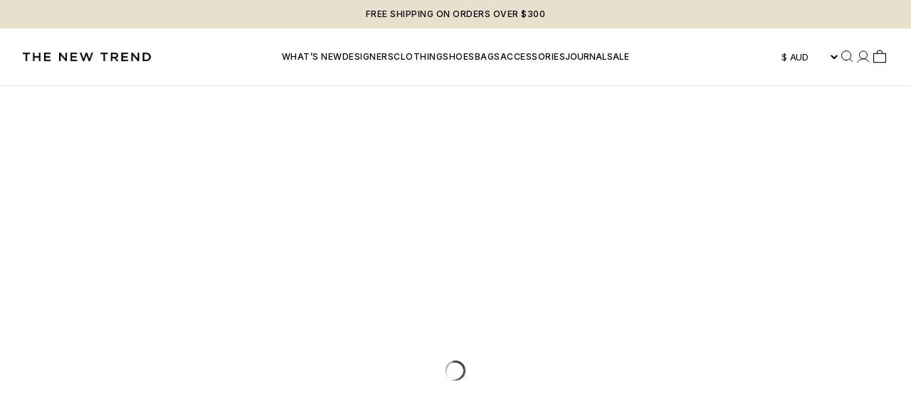

--- FILE ---
content_type: text/html; charset=utf-8
request_url: https://thenewtrend.com.au/collections/woman-by-common-projects
body_size: 45753
content:
<!doctype html>
<html class="no-js" lang="en">
  <head>
    <meta charset="utf-8">
    <meta content="IE=edge" http-equiv="X-UA-Compatible">
    <link rel="canonical" href="https://thenewtrend.com.au/collections/woman-by-common-projects">
    <meta name="viewport" content="width=device-width, initial-scale=1.0, maximum-scale=1.0, minimum-scale=1.0, viewport-fit=cover">
    <link rel="stylesheet" href="https://use.typekit.net/hno7btw.css">
    <!-- Google Tag Manager --><!-- End Google Tag Manager --><!-- Global site tag (gtag.js) - Google Ads: AW-722605312 -->
  <script async src="https://www.googletagmanager.com/gtag/js?id=AW-722605312"></script>
  <script>
    window.dataLayer = window.dataLayer || []
    function gtag() {
      dataLayer.push(arguments)
    }
    gtag('js', new Date())
    gtag('config', 'AW-722605312')
  </script>

<link rel="preconnect" href="https://cdn.shopify.com" crossorigin>
<link rel="preconnect" href="https://use.typekit.net" crossorigin>

<link rel="preload" href="//thenewtrend.com.au/cdn/shop/t/513/assets/theme.css?v=109380419071603218851759381766" as="style"><link rel="apple-touch-icon" sizes="180x180" href="//thenewtrend.com.au/cdn/shop/files/TNT_Logo.png?crop=center&height=180&v=1747206116&width=180">
<link rel="icon" type="image/png" sizes="32x32" href="//thenewtrend.com.au/cdn/shop/files/TNT_Logo.png?crop=center&height=32&v=1747206116&width=32">
<link rel="icon" type="image/png" sizes="16x16" href="//thenewtrend.com.au/cdn/shop/files/TNT_Logo.png?crop=center&height=16&v=1747206116&width=16">
<meta name="msapplication-TileColor" content="">
<meta name="theme-color" content="">
<title>WOMAN BY COMMON PROJECTS - Luxury Designer Footwear | The New Trend</title>


<meta name="description" content="Common Projects&amp;#39; design philosophy is based around three principles: form, function and materials derived from common everyday objects. Shop coveted Common Projects sneakers at The New Trend.">
<meta property="og:url" content="https://thenewtrend.com.au/collections/woman-by-common-projects">
<meta property="og:site_name" content="The New Trend">
<meta property="og:type" content="website">
<meta property="og:title" content="WOMAN BY COMMON PROJECTS - Luxury Designer Footwear | The New Trend">
<meta property="og:description" content="Common Projects&amp;#39; design philosophy is based around three principles: form, function and materials derived from common everyday objects. Shop coveted Common Projects sneakers at The New Trend.">
<meta property="og:image" content="http:collections/banner-womanbycommonprojects.jpg">
<meta property="og:image:secure_url" content="https:collections/banner-womanbycommonprojects.jpg"><meta name="twitter:title" content="WOMAN BY COMMON PROJECTS - Luxury Designer Footwear | The New Trend">
<meta name="twitter:description" content="Common Projects&amp;#39; design philosophy is based around three principles: form, function and materials derived from common everyday objects. Shop coveted Common Projects sneakers at The New Trend.">
<meta name="twitter:card" content="summary_large_image">
<meta name="twitter:image" content="https:collections/banner-womanbycommonprojects.jpg">
<meta name="twitter:image:width" content="480">
<meta name="twitter:image:height" content="480">
<style>
  @font-face {
      font-family: 'BrownStd';
      src: url(//thenewtrend.com.au/cdn/shop/t/513/assets/BrownStd-Regular.eot?v=49804594333856206011759381766);
      src: url(//thenewtrend.com.au/cdn/shop/t/513/assets/BrownStd-Regular.eot?%23iefix&v=49804594333856206011759381766) format('embedded-opentype'),
      url(//thenewtrend.com.au/cdn/shop/t/513/assets/BrownStd-Regular.woff2?v=47464905751844079761759381766) format('woff2'),
      url(//thenewtrend.com.au/cdn/shop/t/513/assets/BrownStd-Regular.woff?v=135508386585113623341759381766) format('woff'),
      url(//thenewtrend.com.au/cdn/shop/t/513/assets/BrownStd-Regular.ttf?v=5937324922896217261759381766) format('truetype');
      font-weight: normal;
      font-style: normal;
      font-display: swap;
  }
  @font-face {
      font-family: 'BrownStd';
      src: url(//thenewtrend.com.au/cdn/shop/t/513/assets/BrownStd-Bold.eot?v=28591603005332772861759381766);
      src: url(//thenewtrend.com.au/cdn/shop/t/513/assets/BrownStd-Bold.eot?%23iefix&v=28591603005332772861759381766) format('embedded-opentype'),
      url(//thenewtrend.com.au/cdn/shop/t/513/assets/BrownStd-Bold.woff2?v=4893757804286508031759381766) format('woff2'),
      url(//thenewtrend.com.au/cdn/shop/t/513/assets/BrownStd-Bold.woff?v=10688197589866127011759381766) format('woff'),
      url(//thenewtrend.com.au/cdn/shop/t/513/assets/BrownStd-Bold.ttf?v=177485086869671616681759381766) format('truetype');
      font-weight: bold;
      font-style: normal;
      font-display: swap;
  }

  @font-face {
      font-family: 'Inter';
      src: url(//thenewtrend.com.au/cdn/shop/t/513/assets/Inter-Thin.ttf?v=159634148874746835571759381766) format('truetype');
      font-weight: 100;
      font-style: normal;
      font-display: swap;
  }

  @font-face {
      font-family: 'Inter';
      src: url(//thenewtrend.com.au/cdn/shop/t/513/assets/Inter-ExtraLight.ttf?v=65593206527101992421759381766) format('truetype');
      font-weight: 200;
      font-style: normal;
      font-display: swap;
  }

  @font-face {
      font-family: 'Inter';
      src: url(//thenewtrend.com.au/cdn/shop/t/513/assets/Inter-Light.ttf?v=174716979179046875641759381766) format('truetype');
      font-weight: 300;
      font-style: normal;
      font-display: swap;
  }

  @font-face {
      font-family: 'Inter';
      src: url(//thenewtrend.com.au/cdn/shop/t/513/assets/Inter-Regular.ttf?v=173105418079960652711759381766) format('truetype');
      font-weight: 400;
      font-style: normal;
      font-display: swap;
  }

  @font-face {
      font-family: 'Inter';
      src: url(//thenewtrend.com.au/cdn/shop/t/513/assets/Inter-Medium.ttf?v=12238637743822616251759381766) format('truetype');
      font-weight: 500;
      font-style: normal;
      font-display: swap;
  }

  @font-face {
      font-family: 'Inter';
      src: url(//thenewtrend.com.au/cdn/shop/t/513/assets/Inter-SemiBold.ttf?v=119681776975351217691759381766) format('truetype');
      font-weight: 600;
      font-style: normal;
      font-display: swap;
  }

  @font-face {
      font-family: 'Inter';
      src: url(//thenewtrend.com.au/cdn/shop/t/513/assets/Inter-Bold.ttf?v=166675472054708421641759381766) format('truetype');
      font-weight: 700;
      font-style: normal;
      font-display: swap;
  }

  @font-face {
      font-family: 'Inter';
      src: url(//thenewtrend.com.au/cdn/shop/t/513/assets/Inter-ExtraBold.ttf?v=151277143345775010191759381766) format('truetype');
      font-weight: 800;
      font-style: normal;
      font-display: swap;
  }

  @font-face {
      font-family: 'Inter';
      src: url(//thenewtrend.com.au/cdn/shop/t/513/assets/Inter-Black.ttf?v=53511576683803907451759381766) format('truetype');
      font-weight: 900;
      font-style: normal;
      font-display: swap;
  }

  @font-face {
      font-family: 'Baskerville';
      src: url(//thenewtrend.com.au/cdn/shop/t/513/assets/Baskerville-Display-PT-Web.ttf?v=49760620287720589051759381766) format('truetype');
      font-weight: 400;
      font-style: normal;
      font-display: swap;
  }
  @font-face {
      font-family: 'Baskerville';
      src: url(//thenewtrend.com.au/cdn/shop/t/513/assets/LibreBaskerville-Italic.ttf?v=12080033601908421211759381766) format('truetype');
      font-weight: 400;
      font-style: italic;
      font-display: swap;
  }
</style>

  
<link
    rel="preload"
    href="https://fonts.googleapis.com/css?&family=Inter:400,500,600,700&family=Muli&display=swap"
    as="style"
    onload="this.onload=null;this.rel='stylesheet'"
  >
  <noscript>
    <link
      href="https://fonts.googleapis.com/css?&family=Inter:400,500,600,700&family=Muli&display=swap"
      rel="stylesheet"
      type="text/css"
    >
  </noscript>


<script type="text/javascript" id="globals-script">
  var GM_STATE = {
    cart: {
      initCart:{ "attributes": {}, "cart_level_discount_applications": [], "currency":
"AUD", "item_count": 0, "items": [], "items_subtotal_price": 0, "note": null, "original_total_price":
0, "requires_shipping": false, "token": null, "total_discount":
0, "total_price": 0, "total_weight": 0.0
}
,
      miniEnable:true,
      noteEnable:false,
      threholdEnable:true,
      threholdAmount:300},
    customer: {
      logged:false,
      id: ""
    },
    shopify: {
      shop: "thenewtrendstore",
      templateName: "collection",
      defaultCurrency: "AUD",
      moneyFormat: "${{ amount }}",
      defaultImage:"//thenewtrend.com.au/cdn/shop/t/513/assets/great-success.png?v=27949471316813746881759381766",
    },
    routes: {
      cart_add_url: '/cart/add',
      cart_change_url: '/cart/change',
      cart_update_url: '/cart/update',
      cart_url: '/cart',
      predictive_search_url: '/search/suggest'
    },
    apis: {
      storefrontAccessToken: "fb051048014145f140690f784704b2c4",
      graphQlEndpoint: "https://thenewtrendstore.myshopify.com/api/2023-01/graphql.json",
    },
    apps: {
      backInStock: {
        url: ""
      },
      klaviyo: {
        publicKey: "UeaQ3j"
      }
    },
    integrations: {},
    customs: {
      badge: { "items":[], "tags": null, "ignore": []
}

    }
  };
</script><script>
    var script = document.createElement('script')
    script.type = 'text/javascript'
    script.src = '//thenewtrend.com.au/cdn/shop/t/513/assets/module-global-scripts.js?v=2229912016395067511759381766'
    // Create a preload <link> in the <head> of the page for critical load.
    var preload = document.createElement('link')
    preload.rel = 'preload'
    preload.href = '//thenewtrend.com.au/cdn/shop/t/513/assets/module-global-scripts.js?v=2229912016395067511759381766'
    preload.as = 'script'
    document.head.appendChild(preload)
    document.head.appendChild(script)
  </script><link rel="preload" href="//thenewtrend.com.au/cdn/shop/t/513/assets/theme.css?v=109380419071603218851759381766" as="style">
<link type="text/css" href="//thenewtrend.com.au/cdn/shop/t/513/assets/theme.css?v=109380419071603218851759381766" rel="stylesheet">

<!--<link type="text/css" href="//thenewtrend.com.au/cdn/shop/t/513/assets/template-collection.css?v=39964" rel="stylesheet">-->
<script>
  window.SLS = window.SLS || {}
  window.SLS.asyncLoad = function (urls) {
    for (var i = 0; i < urls.length; i++) {
      var s = document.createElement('script')
      s.type = 'text/javascript'
      s.defer = true
      if (typeof urls[i] === 'string') {
        s.src = urls[i]
      } else {
        s.src = urls[i].url
        s.onload = urls[i].callback
      }
      var x = document.getElementsByTagName('script')[0]
      x.parentNode.insertBefore(s, x)
    }
  }
</script>

    <link href="//thenewtrend.com.au/cdn/shop/t/513/assets/boost-sd-custom.css?v=153981621748501504191759381766" rel="stylesheet" type="text/css" media="all" />
    
    
    <script>
  
  const boostSDAssetFileURL = "\/\/thenewtrend.com.au\/cdn\/shop\/t\/513\/assets\/boost_sd_assets_file_url.gif?v=39964";
  window.boostSDAssetFileURL = boostSDAssetFileURL;

  if (window.boostSDAppConfig) {
    window.boostSDAppConfig.generalSettings.custom_js_asset_url = "//thenewtrend.com.au/cdn/shop/t/513/assets/boost-sd-custom.js?v=91358044874156011101759381766";
    window.boostSDAppConfig.generalSettings.custom_css_asset_url = "//thenewtrend.com.au/cdn/shop/t/513/assets/boost-sd-custom.css?v=153981621748501504191759381766";
  }

  
  window.addEventListener('DOMContentLoaded', async () => {
    
    
      
        window.boostSDFallback = {
          productPerPage: 24,
          products: [],
          collection: {
            title: "Woman By Common Projects"
          },
          pagination: {"current_offset":0,"current_page":1,"items":0,"page_size":24,"parts":[],"pages":1},
          moneyFormatWithCurrency: "${{ amount }}",
          sortBy: "",
          defaultSortBy: "manual",
          sortOptions: [["manual","Featured"],["best-selling","Best selling"],["title-ascending","Alphabetically, A-Z"],["title-descending","Alphabetically, Z-A"],["price-ascending","Price, low to high"],["price-descending","Price, high to low"],["created-ascending","Date, old to new"],["created-descending","Date, new to old"]]
        };
      

    

      const cdn = window.boostSDAppConfig?.api?.cdn || 'https://boost-cdn-prod.bc-solutions.net';

      const script = document.createElement("script");
      script.src = `${cdn}/fallback-theme/latest/boost-sd-fallback-theme.js?v=${Date.now()}`;
      script.defer = true;

      document.body.appendChild(script);
    });

</script>

    <script>
    try {
      (function() {
        var script = document.createElement("script");
        script.src = "//thenewtrend.com.au/cdn/shop/t/513/assets/flair-app.js?v=40205116562179688721759381766";
        script.defer = true;
        document.head.append(script);
        function domReady(fn) {
          document.addEventListener("DOMContentLoaded", fn);
          if (document.readyState === "interactive" || document.readyState === "complete" ) {
            try {
              fn();
            } catch(err) { console.log("[Flair] Error during Flair init", err); }
          }
        }
        script.onload = function() {
          var cs={};cs.collection_handle='woman-by-common-projects';cs.page_type='collection';var ca={refresh_on_init:false};ca.badge_variant_refresh={"enabled":false,"type":"change","parent_selector":"","selector":"","delay":0};FlairApp.init({shop:cs,app:ca});
        };
      })();
    } catch(err) {
      console.log("[Flair] Error during Flair init", err);
    }
  </script><script>
  try {
    ;(function () {
      var style = document.createElement('style')
      var css = '.flair-banner-wrapper a, .flair-banner-wrapper a:active { text-decoration: none; opacity: 1; }    .flair-banner-wrapper a:hover { text-decoration: none; opacity: .9; }      @media only screen and (min-width:480px) {      .flair-badge-wrapper-full { display: inherit; } .flair-badge-wrapper-mobile { display: none !important; }    }    @media only screen and (max-width:480px) {      .flair-banner { font-size: .9em !important; }      .flair-banner-inner { flex-wrap: wrap !important; }      .flair-badge-wrapper-full { display: none !important; } .flair-badge-wrapper-mobile { display: inherit !important; }    }'
      style.appendChild(document.createTextNode(css))
      document.head.append(style)
    })()
  } catch (err) {
    console.log('[Flair] Error during Flair CSS init', err)
  }
</script>
<!-- generated: 2026-01-23 05:50:03 +1100 -->

    <script>window.performance && window.performance.mark && window.performance.mark('shopify.content_for_header.start');</script><meta name="google-site-verification" content="Q3xFIGKvQir2XUEvqDiZqrPwLhncmUez9jta-NCcmXk">
<meta id="shopify-digital-wallet" name="shopify-digital-wallet" content="/20107829/digital_wallets/dialog">
<meta name="shopify-checkout-api-token" content="3f4d6e33e3fbb91a11e0d2064dd8b1e6">
<meta id="in-context-paypal-metadata" data-shop-id="20107829" data-venmo-supported="false" data-environment="production" data-locale="en_US" data-paypal-v4="true" data-currency="AUD">
<link rel="alternate" type="application/atom+xml" title="Feed" href="/collections/woman-by-common-projects.atom" />
<link rel="alternate" type="application/json+oembed" href="https://thenewtrend.com.au/collections/woman-by-common-projects.oembed">
<script async="async" src="/checkouts/internal/preloads.js?locale=en-AU"></script>
<link rel="preconnect" href="https://shop.app" crossorigin="anonymous">
<script async="async" src="https://shop.app/checkouts/internal/preloads.js?locale=en-AU&shop_id=20107829" crossorigin="anonymous"></script>
<script id="apple-pay-shop-capabilities" type="application/json">{"shopId":20107829,"countryCode":"AU","currencyCode":"AUD","merchantCapabilities":["supports3DS"],"merchantId":"gid:\/\/shopify\/Shop\/20107829","merchantName":"The New Trend","requiredBillingContactFields":["postalAddress","email","phone"],"requiredShippingContactFields":["postalAddress","email","phone"],"shippingType":"shipping","supportedNetworks":["visa","masterCard","amex","jcb"],"total":{"type":"pending","label":"The New Trend","amount":"1.00"},"shopifyPaymentsEnabled":true,"supportsSubscriptions":true}</script>
<script id="shopify-features" type="application/json">{"accessToken":"3f4d6e33e3fbb91a11e0d2064dd8b1e6","betas":["rich-media-storefront-analytics"],"domain":"thenewtrend.com.au","predictiveSearch":true,"shopId":20107829,"locale":"en"}</script>
<script>var Shopify = Shopify || {};
Shopify.shop = "thenewtrendstore.myshopify.com";
Shopify.locale = "en";
Shopify.currency = {"active":"AUD","rate":"1.0"};
Shopify.country = "AU";
Shopify.theme = {"name":"v3.0.26 | 9 Sep | Article Banner 1\/10 [master] v2","id":156301754608,"schema_name":"Gamma","schema_version":"1.0.0","theme_store_id":null,"role":"main"};
Shopify.theme.handle = "null";
Shopify.theme.style = {"id":null,"handle":null};
Shopify.cdnHost = "thenewtrend.com.au/cdn";
Shopify.routes = Shopify.routes || {};
Shopify.routes.root = "/";</script>
<script type="module">!function(o){(o.Shopify=o.Shopify||{}).modules=!0}(window);</script>
<script>!function(o){function n(){var o=[];function n(){o.push(Array.prototype.slice.apply(arguments))}return n.q=o,n}var t=o.Shopify=o.Shopify||{};t.loadFeatures=n(),t.autoloadFeatures=n()}(window);</script>
<script>
  window.ShopifyPay = window.ShopifyPay || {};
  window.ShopifyPay.apiHost = "shop.app\/pay";
  window.ShopifyPay.redirectState = null;
</script>
<script id="shop-js-analytics" type="application/json">{"pageType":"collection"}</script>
<script defer="defer" async type="module" src="//thenewtrend.com.au/cdn/shopifycloud/shop-js/modules/v2/client.init-shop-cart-sync_BT-GjEfc.en.esm.js"></script>
<script defer="defer" async type="module" src="//thenewtrend.com.au/cdn/shopifycloud/shop-js/modules/v2/chunk.common_D58fp_Oc.esm.js"></script>
<script defer="defer" async type="module" src="//thenewtrend.com.au/cdn/shopifycloud/shop-js/modules/v2/chunk.modal_xMitdFEc.esm.js"></script>
<script type="module">
  await import("//thenewtrend.com.au/cdn/shopifycloud/shop-js/modules/v2/client.init-shop-cart-sync_BT-GjEfc.en.esm.js");
await import("//thenewtrend.com.au/cdn/shopifycloud/shop-js/modules/v2/chunk.common_D58fp_Oc.esm.js");
await import("//thenewtrend.com.au/cdn/shopifycloud/shop-js/modules/v2/chunk.modal_xMitdFEc.esm.js");

  window.Shopify.SignInWithShop?.initShopCartSync?.({"fedCMEnabled":true,"windoidEnabled":true});

</script>
<script>
  window.Shopify = window.Shopify || {};
  if (!window.Shopify.featureAssets) window.Shopify.featureAssets = {};
  window.Shopify.featureAssets['shop-js'] = {"shop-cart-sync":["modules/v2/client.shop-cart-sync_DZOKe7Ll.en.esm.js","modules/v2/chunk.common_D58fp_Oc.esm.js","modules/v2/chunk.modal_xMitdFEc.esm.js"],"init-fed-cm":["modules/v2/client.init-fed-cm_B6oLuCjv.en.esm.js","modules/v2/chunk.common_D58fp_Oc.esm.js","modules/v2/chunk.modal_xMitdFEc.esm.js"],"shop-cash-offers":["modules/v2/client.shop-cash-offers_D2sdYoxE.en.esm.js","modules/v2/chunk.common_D58fp_Oc.esm.js","modules/v2/chunk.modal_xMitdFEc.esm.js"],"shop-login-button":["modules/v2/client.shop-login-button_QeVjl5Y3.en.esm.js","modules/v2/chunk.common_D58fp_Oc.esm.js","modules/v2/chunk.modal_xMitdFEc.esm.js"],"pay-button":["modules/v2/client.pay-button_DXTOsIq6.en.esm.js","modules/v2/chunk.common_D58fp_Oc.esm.js","modules/v2/chunk.modal_xMitdFEc.esm.js"],"shop-button":["modules/v2/client.shop-button_DQZHx9pm.en.esm.js","modules/v2/chunk.common_D58fp_Oc.esm.js","modules/v2/chunk.modal_xMitdFEc.esm.js"],"avatar":["modules/v2/client.avatar_BTnouDA3.en.esm.js"],"init-windoid":["modules/v2/client.init-windoid_CR1B-cfM.en.esm.js","modules/v2/chunk.common_D58fp_Oc.esm.js","modules/v2/chunk.modal_xMitdFEc.esm.js"],"init-shop-for-new-customer-accounts":["modules/v2/client.init-shop-for-new-customer-accounts_C_vY_xzh.en.esm.js","modules/v2/client.shop-login-button_QeVjl5Y3.en.esm.js","modules/v2/chunk.common_D58fp_Oc.esm.js","modules/v2/chunk.modal_xMitdFEc.esm.js"],"init-shop-email-lookup-coordinator":["modules/v2/client.init-shop-email-lookup-coordinator_BI7n9ZSv.en.esm.js","modules/v2/chunk.common_D58fp_Oc.esm.js","modules/v2/chunk.modal_xMitdFEc.esm.js"],"init-shop-cart-sync":["modules/v2/client.init-shop-cart-sync_BT-GjEfc.en.esm.js","modules/v2/chunk.common_D58fp_Oc.esm.js","modules/v2/chunk.modal_xMitdFEc.esm.js"],"shop-toast-manager":["modules/v2/client.shop-toast-manager_DiYdP3xc.en.esm.js","modules/v2/chunk.common_D58fp_Oc.esm.js","modules/v2/chunk.modal_xMitdFEc.esm.js"],"init-customer-accounts":["modules/v2/client.init-customer-accounts_D9ZNqS-Q.en.esm.js","modules/v2/client.shop-login-button_QeVjl5Y3.en.esm.js","modules/v2/chunk.common_D58fp_Oc.esm.js","modules/v2/chunk.modal_xMitdFEc.esm.js"],"init-customer-accounts-sign-up":["modules/v2/client.init-customer-accounts-sign-up_iGw4briv.en.esm.js","modules/v2/client.shop-login-button_QeVjl5Y3.en.esm.js","modules/v2/chunk.common_D58fp_Oc.esm.js","modules/v2/chunk.modal_xMitdFEc.esm.js"],"shop-follow-button":["modules/v2/client.shop-follow-button_CqMgW2wH.en.esm.js","modules/v2/chunk.common_D58fp_Oc.esm.js","modules/v2/chunk.modal_xMitdFEc.esm.js"],"checkout-modal":["modules/v2/client.checkout-modal_xHeaAweL.en.esm.js","modules/v2/chunk.common_D58fp_Oc.esm.js","modules/v2/chunk.modal_xMitdFEc.esm.js"],"shop-login":["modules/v2/client.shop-login_D91U-Q7h.en.esm.js","modules/v2/chunk.common_D58fp_Oc.esm.js","modules/v2/chunk.modal_xMitdFEc.esm.js"],"lead-capture":["modules/v2/client.lead-capture_BJmE1dJe.en.esm.js","modules/v2/chunk.common_D58fp_Oc.esm.js","modules/v2/chunk.modal_xMitdFEc.esm.js"],"payment-terms":["modules/v2/client.payment-terms_Ci9AEqFq.en.esm.js","modules/v2/chunk.common_D58fp_Oc.esm.js","modules/v2/chunk.modal_xMitdFEc.esm.js"]};
</script>
<script>(function() {
  var isLoaded = false;
  function asyncLoad() {
    if (isLoaded) return;
    isLoaded = true;
    var urls = ["https:\/\/shopify.covet.pics\/covet-pics-widget-inject.js?shop=thenewtrendstore.myshopify.com","\/\/swymv3free-01.azureedge.net\/code\/swym-shopify.js?shop=thenewtrendstore.myshopify.com","https:\/\/shopify.rakutenadvertising.io\/rakuten_advertising.js?shop=thenewtrendstore.myshopify.com","https:\/\/tag.rmp.rakuten.com\/123921.ct.js?shop=thenewtrendstore.myshopify.com","https:\/\/static.returngo.ai\/master.returngo.ai\/returngo.min.js?shop=thenewtrendstore.myshopify.com","https:\/\/schemaplusfiles.s3.amazonaws.com\/loader.min.js?shop=thenewtrendstore.myshopify.com","https:\/\/config.gorgias.chat\/bundle-loader\/01GYCBQNAQK4TVZ6GQVY7G44T2?source=shopify1click\u0026shop=thenewtrendstore.myshopify.com","https:\/\/geostock.nyc3.digitaloceanspaces.com\/js\/inventoryLocation.js?shop=thenewtrendstore.myshopify.com","https:\/\/s3.eu-west-1.amazonaws.com\/production-klarna-il-shopify-osm\/0b7fe7c4a98ef8166eeafee767bc667686567a25\/thenewtrendstore.myshopify.com-1759382006037.js?shop=thenewtrendstore.myshopify.com","https:\/\/cdn.9gtb.com\/loader.js?g_cvt_id=f48f9e9c-b6c3-4470-82c9-345e21e77790\u0026shop=thenewtrendstore.myshopify.com"];
    for (var i = 0; i < urls.length; i++) {
      var s = document.createElement('script');
      s.type = 'text/javascript';
      s.async = true;
      s.src = urls[i];
      var x = document.getElementsByTagName('script')[0];
      x.parentNode.insertBefore(s, x);
    }
  };
  if(window.attachEvent) {
    window.attachEvent('onload', asyncLoad);
  } else {
    window.addEventListener('load', asyncLoad, false);
  }
})();</script>
<script id="__st">var __st={"a":20107829,"offset":39600,"reqid":"90370a1c-ee25-455e-a520-dc8807568bca-1769107803","pageurl":"thenewtrend.com.au\/collections\/woman-by-common-projects","u":"40547ecf3df1","p":"collection","rtyp":"collection","rid":11362467855};</script>
<script>window.ShopifyPaypalV4VisibilityTracking = true;</script>
<script id="captcha-bootstrap">!function(){'use strict';const t='contact',e='account',n='new_comment',o=[[t,t],['blogs',n],['comments',n],[t,'customer']],c=[[e,'customer_login'],[e,'guest_login'],[e,'recover_customer_password'],[e,'create_customer']],r=t=>t.map((([t,e])=>`form[action*='/${t}']:not([data-nocaptcha='true']) input[name='form_type'][value='${e}']`)).join(','),a=t=>()=>t?[...document.querySelectorAll(t)].map((t=>t.form)):[];function s(){const t=[...o],e=r(t);return a(e)}const i='password',u='form_key',d=['recaptcha-v3-token','g-recaptcha-response','h-captcha-response',i],f=()=>{try{return window.sessionStorage}catch{return}},m='__shopify_v',_=t=>t.elements[u];function p(t,e,n=!1){try{const o=window.sessionStorage,c=JSON.parse(o.getItem(e)),{data:r}=function(t){const{data:e,action:n}=t;return t[m]||n?{data:e,action:n}:{data:t,action:n}}(c);for(const[e,n]of Object.entries(r))t.elements[e]&&(t.elements[e].value=n);n&&o.removeItem(e)}catch(o){console.error('form repopulation failed',{error:o})}}const l='form_type',E='cptcha';function T(t){t.dataset[E]=!0}const w=window,h=w.document,L='Shopify',v='ce_forms',y='captcha';let A=!1;((t,e)=>{const n=(g='f06e6c50-85a8-45c8-87d0-21a2b65856fe',I='https://cdn.shopify.com/shopifycloud/storefront-forms-hcaptcha/ce_storefront_forms_captcha_hcaptcha.v1.5.2.iife.js',D={infoText:'Protected by hCaptcha',privacyText:'Privacy',termsText:'Terms'},(t,e,n)=>{const o=w[L][v],c=o.bindForm;if(c)return c(t,g,e,D).then(n);var r;o.q.push([[t,g,e,D],n]),r=I,A||(h.body.append(Object.assign(h.createElement('script'),{id:'captcha-provider',async:!0,src:r})),A=!0)});var g,I,D;w[L]=w[L]||{},w[L][v]=w[L][v]||{},w[L][v].q=[],w[L][y]=w[L][y]||{},w[L][y].protect=function(t,e){n(t,void 0,e),T(t)},Object.freeze(w[L][y]),function(t,e,n,w,h,L){const[v,y,A,g]=function(t,e,n){const i=e?o:[],u=t?c:[],d=[...i,...u],f=r(d),m=r(i),_=r(d.filter((([t,e])=>n.includes(e))));return[a(f),a(m),a(_),s()]}(w,h,L),I=t=>{const e=t.target;return e instanceof HTMLFormElement?e:e&&e.form},D=t=>v().includes(t);t.addEventListener('submit',(t=>{const e=I(t);if(!e)return;const n=D(e)&&!e.dataset.hcaptchaBound&&!e.dataset.recaptchaBound,o=_(e),c=g().includes(e)&&(!o||!o.value);(n||c)&&t.preventDefault(),c&&!n&&(function(t){try{if(!f())return;!function(t){const e=f();if(!e)return;const n=_(t);if(!n)return;const o=n.value;o&&e.removeItem(o)}(t);const e=Array.from(Array(32),(()=>Math.random().toString(36)[2])).join('');!function(t,e){_(t)||t.append(Object.assign(document.createElement('input'),{type:'hidden',name:u})),t.elements[u].value=e}(t,e),function(t,e){const n=f();if(!n)return;const o=[...t.querySelectorAll(`input[type='${i}']`)].map((({name:t})=>t)),c=[...d,...o],r={};for(const[a,s]of new FormData(t).entries())c.includes(a)||(r[a]=s);n.setItem(e,JSON.stringify({[m]:1,action:t.action,data:r}))}(t,e)}catch(e){console.error('failed to persist form',e)}}(e),e.submit())}));const S=(t,e)=>{t&&!t.dataset[E]&&(n(t,e.some((e=>e===t))),T(t))};for(const o of['focusin','change'])t.addEventListener(o,(t=>{const e=I(t);D(e)&&S(e,y())}));const B=e.get('form_key'),M=e.get(l),P=B&&M;t.addEventListener('DOMContentLoaded',(()=>{const t=y();if(P)for(const e of t)e.elements[l].value===M&&p(e,B);[...new Set([...A(),...v().filter((t=>'true'===t.dataset.shopifyCaptcha))])].forEach((e=>S(e,t)))}))}(h,new URLSearchParams(w.location.search),n,t,e,['guest_login'])})(!0,!0)}();</script>
<script integrity="sha256-4kQ18oKyAcykRKYeNunJcIwy7WH5gtpwJnB7kiuLZ1E=" data-source-attribution="shopify.loadfeatures" defer="defer" src="//thenewtrend.com.au/cdn/shopifycloud/storefront/assets/storefront/load_feature-a0a9edcb.js" crossorigin="anonymous"></script>
<script crossorigin="anonymous" defer="defer" src="//thenewtrend.com.au/cdn/shopifycloud/storefront/assets/shopify_pay/storefront-65b4c6d7.js?v=20250812"></script>
<script data-source-attribution="shopify.dynamic_checkout.dynamic.init">var Shopify=Shopify||{};Shopify.PaymentButton=Shopify.PaymentButton||{isStorefrontPortableWallets:!0,init:function(){window.Shopify.PaymentButton.init=function(){};var t=document.createElement("script");t.src="https://thenewtrend.com.au/cdn/shopifycloud/portable-wallets/latest/portable-wallets.en.js",t.type="module",document.head.appendChild(t)}};
</script>
<script data-source-attribution="shopify.dynamic_checkout.buyer_consent">
  function portableWalletsHideBuyerConsent(e){var t=document.getElementById("shopify-buyer-consent"),n=document.getElementById("shopify-subscription-policy-button");t&&n&&(t.classList.add("hidden"),t.setAttribute("aria-hidden","true"),n.removeEventListener("click",e))}function portableWalletsShowBuyerConsent(e){var t=document.getElementById("shopify-buyer-consent"),n=document.getElementById("shopify-subscription-policy-button");t&&n&&(t.classList.remove("hidden"),t.removeAttribute("aria-hidden"),n.addEventListener("click",e))}window.Shopify?.PaymentButton&&(window.Shopify.PaymentButton.hideBuyerConsent=portableWalletsHideBuyerConsent,window.Shopify.PaymentButton.showBuyerConsent=portableWalletsShowBuyerConsent);
</script>
<script data-source-attribution="shopify.dynamic_checkout.cart.bootstrap">document.addEventListener("DOMContentLoaded",(function(){function t(){return document.querySelector("shopify-accelerated-checkout-cart, shopify-accelerated-checkout")}if(t())Shopify.PaymentButton.init();else{new MutationObserver((function(e,n){t()&&(Shopify.PaymentButton.init(),n.disconnect())})).observe(document.body,{childList:!0,subtree:!0})}}));
</script>
<link id="shopify-accelerated-checkout-styles" rel="stylesheet" media="screen" href="https://thenewtrend.com.au/cdn/shopifycloud/portable-wallets/latest/accelerated-checkout-backwards-compat.css" crossorigin="anonymous">
<style id="shopify-accelerated-checkout-cart">
        #shopify-buyer-consent {
  margin-top: 1em;
  display: inline-block;
  width: 100%;
}

#shopify-buyer-consent.hidden {
  display: none;
}

#shopify-subscription-policy-button {
  background: none;
  border: none;
  padding: 0;
  text-decoration: underline;
  font-size: inherit;
  cursor: pointer;
}

#shopify-subscription-policy-button::before {
  box-shadow: none;
}

      </style>

<script>window.performance && window.performance.mark && window.performance.mark('shopify.content_for_header.end');</script>
    <script>
      const currencySymbol = "$"
    </script>
  <!-- BEGIN app block: shopify://apps/klaviyo-email-marketing-sms/blocks/klaviyo-onsite-embed/2632fe16-c075-4321-a88b-50b567f42507 -->












  <script async src="https://static.klaviyo.com/onsite/js/RxgVVL/klaviyo.js?company_id=RxgVVL"></script>
  <script>!function(){if(!window.klaviyo){window._klOnsite=window._klOnsite||[];try{window.klaviyo=new Proxy({},{get:function(n,i){return"push"===i?function(){var n;(n=window._klOnsite).push.apply(n,arguments)}:function(){for(var n=arguments.length,o=new Array(n),w=0;w<n;w++)o[w]=arguments[w];var t="function"==typeof o[o.length-1]?o.pop():void 0,e=new Promise((function(n){window._klOnsite.push([i].concat(o,[function(i){t&&t(i),n(i)}]))}));return e}}})}catch(n){window.klaviyo=window.klaviyo||[],window.klaviyo.push=function(){var n;(n=window._klOnsite).push.apply(n,arguments)}}}}();</script>

  




  <script>
    window.klaviyoReviewsProductDesignMode = false
  </script>







<!-- END app block --><!-- BEGIN app block: shopify://apps/flair/blocks/init/51d5ae10-f90f-4540-9ec6-f09f14107bf4 --><!-- BEGIN app snippet: init --><script>  (function() {    function l(url, onload) {      var script = document.createElement("script");      script.src = url;      script.async = true;      script.onload = onload;      document.head.appendChild(script);    }function r() {        return new Promise((resolve) => {          if (document.readyState == "loading") {            document.addEventListener("DOMContentLoaded", () => resolve());          } else {            resolve();          }        });      }      function isg3() {        let k = "_flair_pv";        let v = new URLSearchParams(window.location.search).get(k);        if (v == "") {          localStorage.removeItem(k);          return false;        }        else if (v != null) {          let x = new Date().getTime() + 24 * 60 * 60 * 1000;          localStorage.setItem(k,`${v}:${x}`);          return true;        } else {          let sv = localStorage.getItem(k);          if (sv && Number(sv.split(":")[1]) > new Date().getTime()) {            return true;          }        }        localStorage.removeItem(k);        return false;      }function g2() {        l("https://cdn.shopify.com/extensions/019a7387-b640-7f63-aab2-9805ebe6be4c/flair-theme-app-38/assets/flair_gen2.js", () => {          r().then(() => {            let d ={"shop":{  "collection_handle":"woman-by-common-projects",  "page_type":"collection",  "product_id":"",  "search_url":"\/search",  "_":1},"app":{  "refresh_on_init":true,"badge_variant_refresh":{"enabled":false,"type":"change","parent_selector":"","selector":"","delay":0},"banner_countdown_enabled":false,  "_":1}};            let c = "";            FlairApp.init(d);            if (c != "") {              let style = document.createElement("style");              style.textContent = c;              document.head.appendChild(style);            }          })        })      }function g3() {      let d ={"config":{  "storefront_token":null,  "_":1},"current":{"collection_id":"11362467855",  "country":"AU",  "currency":"AUD","money_format":"${{ amount }}",  "page_type":"collection",  "product_id":"",  "shopify_domain":"thenewtrendstore.myshopify.com",  "_":1}};      l("https://cdn.shopify.com/extensions/019a7387-b640-7f63-aab2-9805ebe6be4c/flair-theme-app-38/assets/flair_gen3.js", () => {        FlairApp.init(d);      });    }if (isg3()) {        g3();        console.info(`Flair generation 3 preview is enabled. Click here to cancel: https://${window.location.host}/?_flair_pv=`)      } else {        g2();      }})()</script><!-- END app snippet --><!-- generated: 2026-01-23 05:50:03 +1100 -->

<!-- END app block --><link href="https://monorail-edge.shopifysvc.com" rel="dns-prefetch">
<script>(function(){if ("sendBeacon" in navigator && "performance" in window) {try {var session_token_from_headers = performance.getEntriesByType('navigation')[0].serverTiming.find(x => x.name == '_s').description;} catch {var session_token_from_headers = undefined;}var session_cookie_matches = document.cookie.match(/_shopify_s=([^;]*)/);var session_token_from_cookie = session_cookie_matches && session_cookie_matches.length === 2 ? session_cookie_matches[1] : "";var session_token = session_token_from_headers || session_token_from_cookie || "";function handle_abandonment_event(e) {var entries = performance.getEntries().filter(function(entry) {return /monorail-edge.shopifysvc.com/.test(entry.name);});if (!window.abandonment_tracked && entries.length === 0) {window.abandonment_tracked = true;var currentMs = Date.now();var navigation_start = performance.timing.navigationStart;var payload = {shop_id: 20107829,url: window.location.href,navigation_start,duration: currentMs - navigation_start,session_token,page_type: "collection"};window.navigator.sendBeacon("https://monorail-edge.shopifysvc.com/v1/produce", JSON.stringify({schema_id: "online_store_buyer_site_abandonment/1.1",payload: payload,metadata: {event_created_at_ms: currentMs,event_sent_at_ms: currentMs}}));}}window.addEventListener('pagehide', handle_abandonment_event);}}());</script>
<script id="web-pixels-manager-setup">(function e(e,d,r,n,o){if(void 0===o&&(o={}),!Boolean(null===(a=null===(i=window.Shopify)||void 0===i?void 0:i.analytics)||void 0===a?void 0:a.replayQueue)){var i,a;window.Shopify=window.Shopify||{};var t=window.Shopify;t.analytics=t.analytics||{};var s=t.analytics;s.replayQueue=[],s.publish=function(e,d,r){return s.replayQueue.push([e,d,r]),!0};try{self.performance.mark("wpm:start")}catch(e){}var l=function(){var e={modern:/Edge?\/(1{2}[4-9]|1[2-9]\d|[2-9]\d{2}|\d{4,})\.\d+(\.\d+|)|Firefox\/(1{2}[4-9]|1[2-9]\d|[2-9]\d{2}|\d{4,})\.\d+(\.\d+|)|Chrom(ium|e)\/(9{2}|\d{3,})\.\d+(\.\d+|)|(Maci|X1{2}).+ Version\/(15\.\d+|(1[6-9]|[2-9]\d|\d{3,})\.\d+)([,.]\d+|)( \(\w+\)|)( Mobile\/\w+|) Safari\/|Chrome.+OPR\/(9{2}|\d{3,})\.\d+\.\d+|(CPU[ +]OS|iPhone[ +]OS|CPU[ +]iPhone|CPU IPhone OS|CPU iPad OS)[ +]+(15[._]\d+|(1[6-9]|[2-9]\d|\d{3,})[._]\d+)([._]\d+|)|Android:?[ /-](13[3-9]|1[4-9]\d|[2-9]\d{2}|\d{4,})(\.\d+|)(\.\d+|)|Android.+Firefox\/(13[5-9]|1[4-9]\d|[2-9]\d{2}|\d{4,})\.\d+(\.\d+|)|Android.+Chrom(ium|e)\/(13[3-9]|1[4-9]\d|[2-9]\d{2}|\d{4,})\.\d+(\.\d+|)|SamsungBrowser\/([2-9]\d|\d{3,})\.\d+/,legacy:/Edge?\/(1[6-9]|[2-9]\d|\d{3,})\.\d+(\.\d+|)|Firefox\/(5[4-9]|[6-9]\d|\d{3,})\.\d+(\.\d+|)|Chrom(ium|e)\/(5[1-9]|[6-9]\d|\d{3,})\.\d+(\.\d+|)([\d.]+$|.*Safari\/(?![\d.]+ Edge\/[\d.]+$))|(Maci|X1{2}).+ Version\/(10\.\d+|(1[1-9]|[2-9]\d|\d{3,})\.\d+)([,.]\d+|)( \(\w+\)|)( Mobile\/\w+|) Safari\/|Chrome.+OPR\/(3[89]|[4-9]\d|\d{3,})\.\d+\.\d+|(CPU[ +]OS|iPhone[ +]OS|CPU[ +]iPhone|CPU IPhone OS|CPU iPad OS)[ +]+(10[._]\d+|(1[1-9]|[2-9]\d|\d{3,})[._]\d+)([._]\d+|)|Android:?[ /-](13[3-9]|1[4-9]\d|[2-9]\d{2}|\d{4,})(\.\d+|)(\.\d+|)|Mobile Safari.+OPR\/([89]\d|\d{3,})\.\d+\.\d+|Android.+Firefox\/(13[5-9]|1[4-9]\d|[2-9]\d{2}|\d{4,})\.\d+(\.\d+|)|Android.+Chrom(ium|e)\/(13[3-9]|1[4-9]\d|[2-9]\d{2}|\d{4,})\.\d+(\.\d+|)|Android.+(UC? ?Browser|UCWEB|U3)[ /]?(15\.([5-9]|\d{2,})|(1[6-9]|[2-9]\d|\d{3,})\.\d+)\.\d+|SamsungBrowser\/(5\.\d+|([6-9]|\d{2,})\.\d+)|Android.+MQ{2}Browser\/(14(\.(9|\d{2,})|)|(1[5-9]|[2-9]\d|\d{3,})(\.\d+|))(\.\d+|)|K[Aa][Ii]OS\/(3\.\d+|([4-9]|\d{2,})\.\d+)(\.\d+|)/},d=e.modern,r=e.legacy,n=navigator.userAgent;return n.match(d)?"modern":n.match(r)?"legacy":"unknown"}(),u="modern"===l?"modern":"legacy",c=(null!=n?n:{modern:"",legacy:""})[u],f=function(e){return[e.baseUrl,"/wpm","/b",e.hashVersion,"modern"===e.buildTarget?"m":"l",".js"].join("")}({baseUrl:d,hashVersion:r,buildTarget:u}),m=function(e){var d=e.version,r=e.bundleTarget,n=e.surface,o=e.pageUrl,i=e.monorailEndpoint;return{emit:function(e){var a=e.status,t=e.errorMsg,s=(new Date).getTime(),l=JSON.stringify({metadata:{event_sent_at_ms:s},events:[{schema_id:"web_pixels_manager_load/3.1",payload:{version:d,bundle_target:r,page_url:o,status:a,surface:n,error_msg:t},metadata:{event_created_at_ms:s}}]});if(!i)return console&&console.warn&&console.warn("[Web Pixels Manager] No Monorail endpoint provided, skipping logging."),!1;try{return self.navigator.sendBeacon.bind(self.navigator)(i,l)}catch(e){}var u=new XMLHttpRequest;try{return u.open("POST",i,!0),u.setRequestHeader("Content-Type","text/plain"),u.send(l),!0}catch(e){return console&&console.warn&&console.warn("[Web Pixels Manager] Got an unhandled error while logging to Monorail."),!1}}}}({version:r,bundleTarget:l,surface:e.surface,pageUrl:self.location.href,monorailEndpoint:e.monorailEndpoint});try{o.browserTarget=l,function(e){var d=e.src,r=e.async,n=void 0===r||r,o=e.onload,i=e.onerror,a=e.sri,t=e.scriptDataAttributes,s=void 0===t?{}:t,l=document.createElement("script"),u=document.querySelector("head"),c=document.querySelector("body");if(l.async=n,l.src=d,a&&(l.integrity=a,l.crossOrigin="anonymous"),s)for(var f in s)if(Object.prototype.hasOwnProperty.call(s,f))try{l.dataset[f]=s[f]}catch(e){}if(o&&l.addEventListener("load",o),i&&l.addEventListener("error",i),u)u.appendChild(l);else{if(!c)throw new Error("Did not find a head or body element to append the script");c.appendChild(l)}}({src:f,async:!0,onload:function(){if(!function(){var e,d;return Boolean(null===(d=null===(e=window.Shopify)||void 0===e?void 0:e.analytics)||void 0===d?void 0:d.initialized)}()){var d=window.webPixelsManager.init(e)||void 0;if(d){var r=window.Shopify.analytics;r.replayQueue.forEach((function(e){var r=e[0],n=e[1],o=e[2];d.publishCustomEvent(r,n,o)})),r.replayQueue=[],r.publish=d.publishCustomEvent,r.visitor=d.visitor,r.initialized=!0}}},onerror:function(){return m.emit({status:"failed",errorMsg:"".concat(f," has failed to load")})},sri:function(e){var d=/^sha384-[A-Za-z0-9+/=]+$/;return"string"==typeof e&&d.test(e)}(c)?c:"",scriptDataAttributes:o}),m.emit({status:"loading"})}catch(e){m.emit({status:"failed",errorMsg:(null==e?void 0:e.message)||"Unknown error"})}}})({shopId: 20107829,storefrontBaseUrl: "https://thenewtrend.com.au",extensionsBaseUrl: "https://extensions.shopifycdn.com/cdn/shopifycloud/web-pixels-manager",monorailEndpoint: "https://monorail-edge.shopifysvc.com/unstable/produce_batch",surface: "storefront-renderer",enabledBetaFlags: ["2dca8a86"],webPixelsConfigList: [{"id":"1950154992","configuration":"{\"accountID\":\"RxgVVL\",\"webPixelConfig\":\"eyJlbmFibGVBZGRlZFRvQ2FydEV2ZW50cyI6IHRydWV9\"}","eventPayloadVersion":"v1","runtimeContext":"STRICT","scriptVersion":"524f6c1ee37bacdca7657a665bdca589","type":"APP","apiClientId":123074,"privacyPurposes":["ANALYTICS","MARKETING"],"dataSharingAdjustments":{"protectedCustomerApprovalScopes":["read_customer_address","read_customer_email","read_customer_name","read_customer_personal_data","read_customer_phone"]}},{"id":"464093424","configuration":"{\"config\":\"{\\\"google_tag_ids\\\":[\\\"G-TFC1CBD7R7\\\",\\\"AW-824326127\\\",\\\"GT-NF7M786\\\"],\\\"target_country\\\":\\\"AU\\\",\\\"gtag_events\\\":[{\\\"type\\\":\\\"begin_checkout\\\",\\\"action_label\\\":[\\\"G-TFC1CBD7R7\\\",\\\"AW-824326127\\\/PWN7CNPSppQBEO_viIkD\\\"]},{\\\"type\\\":\\\"search\\\",\\\"action_label\\\":[\\\"G-TFC1CBD7R7\\\",\\\"AW-824326127\\\/pc10CNbSppQBEO_viIkD\\\"]},{\\\"type\\\":\\\"view_item\\\",\\\"action_label\\\":[\\\"G-TFC1CBD7R7\\\",\\\"AW-824326127\\\/1X2XCM3SppQBEO_viIkD\\\",\\\"MC-4K9DG7F9W3\\\"]},{\\\"type\\\":\\\"purchase\\\",\\\"action_label\\\":[\\\"G-TFC1CBD7R7\\\",\\\"AW-824326127\\\/2fOGCMrSppQBEO_viIkD\\\",\\\"MC-4K9DG7F9W3\\\"]},{\\\"type\\\":\\\"page_view\\\",\\\"action_label\\\":[\\\"G-TFC1CBD7R7\\\",\\\"AW-824326127\\\/PVf2CMfSppQBEO_viIkD\\\",\\\"MC-4K9DG7F9W3\\\"]},{\\\"type\\\":\\\"add_payment_info\\\",\\\"action_label\\\":[\\\"G-TFC1CBD7R7\\\",\\\"AW-824326127\\\/8w_NCNnSppQBEO_viIkD\\\"]},{\\\"type\\\":\\\"add_to_cart\\\",\\\"action_label\\\":[\\\"G-TFC1CBD7R7\\\",\\\"AW-824326127\\\/A7ROCNDSppQBEO_viIkD\\\"]}],\\\"enable_monitoring_mode\\\":false}\"}","eventPayloadVersion":"v1","runtimeContext":"OPEN","scriptVersion":"b2a88bafab3e21179ed38636efcd8a93","type":"APP","apiClientId":1780363,"privacyPurposes":[],"dataSharingAdjustments":{"protectedCustomerApprovalScopes":["read_customer_address","read_customer_email","read_customer_name","read_customer_personal_data","read_customer_phone"]}},{"id":"427753712","configuration":"{\"pixelCode\":\"CD4A2TRC77U7GTCAMCNG\"}","eventPayloadVersion":"v1","runtimeContext":"STRICT","scriptVersion":"22e92c2ad45662f435e4801458fb78cc","type":"APP","apiClientId":4383523,"privacyPurposes":["ANALYTICS","MARKETING","SALE_OF_DATA"],"dataSharingAdjustments":{"protectedCustomerApprovalScopes":["read_customer_address","read_customer_email","read_customer_name","read_customer_personal_data","read_customer_phone"]}},{"id":"403702000","configuration":"{\"loggingEnabled\":\"false\", \"ranMid\":\"47152\", \"serverPixelEnabled\":\"true\"}","eventPayloadVersion":"v1","runtimeContext":"STRICT","scriptVersion":"67876d85c0116003a8f8eee2de1601f3","type":"APP","apiClientId":2531653,"privacyPurposes":["ANALYTICS"],"dataSharingAdjustments":{"protectedCustomerApprovalScopes":["read_customer_address","read_customer_personal_data"]}},{"id":"245924080","configuration":"{\"pixel_id\":\"312962072525887\",\"pixel_type\":\"facebook_pixel\",\"metaapp_system_user_token\":\"-\"}","eventPayloadVersion":"v1","runtimeContext":"OPEN","scriptVersion":"ca16bc87fe92b6042fbaa3acc2fbdaa6","type":"APP","apiClientId":2329312,"privacyPurposes":["ANALYTICS","MARKETING","SALE_OF_DATA"],"dataSharingAdjustments":{"protectedCustomerApprovalScopes":["read_customer_address","read_customer_email","read_customer_name","read_customer_personal_data","read_customer_phone"]}},{"id":"89456880","configuration":"{\"tagID\":\"2614115735291\"}","eventPayloadVersion":"v1","runtimeContext":"STRICT","scriptVersion":"18031546ee651571ed29edbe71a3550b","type":"APP","apiClientId":3009811,"privacyPurposes":["ANALYTICS","MARKETING","SALE_OF_DATA"],"dataSharingAdjustments":{"protectedCustomerApprovalScopes":["read_customer_address","read_customer_email","read_customer_name","read_customer_personal_data","read_customer_phone"]}},{"id":"shopify-app-pixel","configuration":"{}","eventPayloadVersion":"v1","runtimeContext":"STRICT","scriptVersion":"0450","apiClientId":"shopify-pixel","type":"APP","privacyPurposes":["ANALYTICS","MARKETING"]},{"id":"shopify-custom-pixel","eventPayloadVersion":"v1","runtimeContext":"LAX","scriptVersion":"0450","apiClientId":"shopify-pixel","type":"CUSTOM","privacyPurposes":["ANALYTICS","MARKETING"]}],isMerchantRequest: false,initData: {"shop":{"name":"The New Trend","paymentSettings":{"currencyCode":"AUD"},"myshopifyDomain":"thenewtrendstore.myshopify.com","countryCode":"AU","storefrontUrl":"https:\/\/thenewtrend.com.au"},"customer":null,"cart":null,"checkout":null,"productVariants":[],"purchasingCompany":null},},"https://thenewtrend.com.au/cdn","fcfee988w5aeb613cpc8e4bc33m6693e112",{"modern":"","legacy":""},{"shopId":"20107829","storefrontBaseUrl":"https:\/\/thenewtrend.com.au","extensionBaseUrl":"https:\/\/extensions.shopifycdn.com\/cdn\/shopifycloud\/web-pixels-manager","surface":"storefront-renderer","enabledBetaFlags":"[\"2dca8a86\"]","isMerchantRequest":"false","hashVersion":"fcfee988w5aeb613cpc8e4bc33m6693e112","publish":"custom","events":"[[\"page_viewed\",{}],[\"collection_viewed\",{\"collection\":{\"id\":\"11362467855\",\"title\":\"Woman By Common Projects\",\"productVariants\":[]}}]]"});</script><script>
  window.ShopifyAnalytics = window.ShopifyAnalytics || {};
  window.ShopifyAnalytics.meta = window.ShopifyAnalytics.meta || {};
  window.ShopifyAnalytics.meta.currency = 'AUD';
  var meta = {"products":[],"page":{"pageType":"collection","resourceType":"collection","resourceId":11362467855,"requestId":"90370a1c-ee25-455e-a520-dc8807568bca-1769107803"}};
  for (var attr in meta) {
    window.ShopifyAnalytics.meta[attr] = meta[attr];
  }
</script>
<script class="analytics">
  (function () {
    var customDocumentWrite = function(content) {
      var jquery = null;

      if (window.jQuery) {
        jquery = window.jQuery;
      } else if (window.Checkout && window.Checkout.$) {
        jquery = window.Checkout.$;
      }

      if (jquery) {
        jquery('body').append(content);
      }
    };

    var hasLoggedConversion = function(token) {
      if (token) {
        return document.cookie.indexOf('loggedConversion=' + token) !== -1;
      }
      return false;
    }

    var setCookieIfConversion = function(token) {
      if (token) {
        var twoMonthsFromNow = new Date(Date.now());
        twoMonthsFromNow.setMonth(twoMonthsFromNow.getMonth() + 2);

        document.cookie = 'loggedConversion=' + token + '; expires=' + twoMonthsFromNow;
      }
    }

    var trekkie = window.ShopifyAnalytics.lib = window.trekkie = window.trekkie || [];
    if (trekkie.integrations) {
      return;
    }
    trekkie.methods = [
      'identify',
      'page',
      'ready',
      'track',
      'trackForm',
      'trackLink'
    ];
    trekkie.factory = function(method) {
      return function() {
        var args = Array.prototype.slice.call(arguments);
        args.unshift(method);
        trekkie.push(args);
        return trekkie;
      };
    };
    for (var i = 0; i < trekkie.methods.length; i++) {
      var key = trekkie.methods[i];
      trekkie[key] = trekkie.factory(key);
    }
    trekkie.load = function(config) {
      trekkie.config = config || {};
      trekkie.config.initialDocumentCookie = document.cookie;
      var first = document.getElementsByTagName('script')[0];
      var script = document.createElement('script');
      script.type = 'text/javascript';
      script.onerror = function(e) {
        var scriptFallback = document.createElement('script');
        scriptFallback.type = 'text/javascript';
        scriptFallback.onerror = function(error) {
                var Monorail = {
      produce: function produce(monorailDomain, schemaId, payload) {
        var currentMs = new Date().getTime();
        var event = {
          schema_id: schemaId,
          payload: payload,
          metadata: {
            event_created_at_ms: currentMs,
            event_sent_at_ms: currentMs
          }
        };
        return Monorail.sendRequest("https://" + monorailDomain + "/v1/produce", JSON.stringify(event));
      },
      sendRequest: function sendRequest(endpointUrl, payload) {
        // Try the sendBeacon API
        if (window && window.navigator && typeof window.navigator.sendBeacon === 'function' && typeof window.Blob === 'function' && !Monorail.isIos12()) {
          var blobData = new window.Blob([payload], {
            type: 'text/plain'
          });

          if (window.navigator.sendBeacon(endpointUrl, blobData)) {
            return true;
          } // sendBeacon was not successful

        } // XHR beacon

        var xhr = new XMLHttpRequest();

        try {
          xhr.open('POST', endpointUrl);
          xhr.setRequestHeader('Content-Type', 'text/plain');
          xhr.send(payload);
        } catch (e) {
          console.log(e);
        }

        return false;
      },
      isIos12: function isIos12() {
        return window.navigator.userAgent.lastIndexOf('iPhone; CPU iPhone OS 12_') !== -1 || window.navigator.userAgent.lastIndexOf('iPad; CPU OS 12_') !== -1;
      }
    };
    Monorail.produce('monorail-edge.shopifysvc.com',
      'trekkie_storefront_load_errors/1.1',
      {shop_id: 20107829,
      theme_id: 156301754608,
      app_name: "storefront",
      context_url: window.location.href,
      source_url: "//thenewtrend.com.au/cdn/s/trekkie.storefront.46a754ac07d08c656eb845cfbf513dd9a18d4ced.min.js"});

        };
        scriptFallback.async = true;
        scriptFallback.src = '//thenewtrend.com.au/cdn/s/trekkie.storefront.46a754ac07d08c656eb845cfbf513dd9a18d4ced.min.js';
        first.parentNode.insertBefore(scriptFallback, first);
      };
      script.async = true;
      script.src = '//thenewtrend.com.au/cdn/s/trekkie.storefront.46a754ac07d08c656eb845cfbf513dd9a18d4ced.min.js';
      first.parentNode.insertBefore(script, first);
    };
    trekkie.load(
      {"Trekkie":{"appName":"storefront","development":false,"defaultAttributes":{"shopId":20107829,"isMerchantRequest":null,"themeId":156301754608,"themeCityHash":"9121702593904227550","contentLanguage":"en","currency":"AUD","eventMetadataId":"62d1ff72-8a2f-4ae1-814c-75afa6855d92"},"isServerSideCookieWritingEnabled":true,"monorailRegion":"shop_domain","enabledBetaFlags":["65f19447"]},"Session Attribution":{},"S2S":{"facebookCapiEnabled":true,"source":"trekkie-storefront-renderer","apiClientId":580111}}
    );

    var loaded = false;
    trekkie.ready(function() {
      if (loaded) return;
      loaded = true;

      window.ShopifyAnalytics.lib = window.trekkie;

      var originalDocumentWrite = document.write;
      document.write = customDocumentWrite;
      try { window.ShopifyAnalytics.merchantGoogleAnalytics.call(this); } catch(error) {};
      document.write = originalDocumentWrite;

      window.ShopifyAnalytics.lib.page(null,{"pageType":"collection","resourceType":"collection","resourceId":11362467855,"requestId":"90370a1c-ee25-455e-a520-dc8807568bca-1769107803","shopifyEmitted":true});

      var match = window.location.pathname.match(/checkouts\/(.+)\/(thank_you|post_purchase)/)
      var token = match? match[1]: undefined;
      if (!hasLoggedConversion(token)) {
        setCookieIfConversion(token);
        window.ShopifyAnalytics.lib.track("Viewed Product Category",{"currency":"AUD","category":"Collection: woman-by-common-projects","collectionName":"woman-by-common-projects","collectionId":11362467855,"nonInteraction":true},undefined,undefined,{"shopifyEmitted":true});
      }
    });


        var eventsListenerScript = document.createElement('script');
        eventsListenerScript.async = true;
        eventsListenerScript.src = "//thenewtrend.com.au/cdn/shopifycloud/storefront/assets/shop_events_listener-3da45d37.js";
        document.getElementsByTagName('head')[0].appendChild(eventsListenerScript);

})();</script>
  <script>
  if (!window.ga || (window.ga && typeof window.ga !== 'function')) {
    window.ga = function ga() {
      (window.ga.q = window.ga.q || []).push(arguments);
      if (window.Shopify && window.Shopify.analytics && typeof window.Shopify.analytics.publish === 'function') {
        window.Shopify.analytics.publish("ga_stub_called", {}, {sendTo: "google_osp_migration"});
      }
      console.error("Shopify's Google Analytics stub called with:", Array.from(arguments), "\nSee https://help.shopify.com/manual/promoting-marketing/pixels/pixel-migration#google for more information.");
    };
    if (window.Shopify && window.Shopify.analytics && typeof window.Shopify.analytics.publish === 'function') {
      window.Shopify.analytics.publish("ga_stub_initialized", {}, {sendTo: "google_osp_migration"});
    }
  }
</script>
<script
  defer
  src="https://thenewtrend.com.au/cdn/shopifycloud/perf-kit/shopify-perf-kit-3.0.4.min.js"
  data-application="storefront-renderer"
  data-shop-id="20107829"
  data-render-region="gcp-us-central1"
  data-page-type="collection"
  data-theme-instance-id="156301754608"
  data-theme-name="Gamma"
  data-theme-version="1.0.0"
  data-monorail-region="shop_domain"
  data-resource-timing-sampling-rate="10"
  data-shs="true"
  data-shs-beacon="true"
  data-shs-export-with-fetch="true"
  data-shs-logs-sample-rate="1"
  data-shs-beacon-endpoint="https://thenewtrend.com.au/api/collect"
></script>
</head>

  <body id="woman-by-common-projects-luxury-designer-footwear-the-new-trend" class="no-touch template template-collection">
    <a
      class="skip_link hidden"
      id="skip_to_content"
      href="#main"
      >Skip to Main Content</a
    >
    <div id="page"><div id="shopify-section-topbar" class="shopify-section shopify-section--topbar"><div class="topbar js-sticky-topbar" data-time="5000"><div class="relative bg-accent-1">
    <div class="relative mx-auto flex overflow-hidden">
      <div class="topbar-items relative h-8 w-full md:h-10"><p
              data-current="1"
              
                data-active="1"
              
              data-next="2"
              class=" duration-300 m-0 whitespace-nowrap font-medium flex-items-center tracking-widest text-xs h-8 md:h-10 text-grey-900 w-full justify-center"
            >SAME DAY & 3 HOUR DELIVERY AVAILABLE</p><p
              data-current="2"
              
              data-next="3"
              class=" duration-300 m-0 whitespace-nowrap font-medium flex-items-center tracking-widest text-xs h-8 md:h-10 text-grey-900 w-full justify-center"
            >FREE SHIPPING ON ORDERS OVER $300</p><p
              data-current="3"
              
              data-next="4"
              class=" duration-300 m-0 whitespace-nowrap font-medium flex-items-center tracking-widest text-xs h-8 md:h-10 text-grey-900 w-full justify-center"
            >LAST CHANCE EXTRA 25% OFF DESIGNER SALE</p><p
              data-current="4"
              
              data-next="1"
              class=" duration-300 m-0 whitespace-nowrap font-medium flex-items-center tracking-widest text-xs h-8 md:h-10 text-grey-900 w-full justify-center"
            >FREE EXPRESS SHIPPING ON ORDERS OVER $1,500</p></div>
    </div>
  </div></div>


</div><div id="shopify-section-site-header" class="shopify-section shopify-section-site-header"><site-header id="site-header" class="relative z-30">
  <div class="relative z-30 block border-b border-default bg-white text-grey-900 lg:hidden">
    <div class="container md-max:px-[14px]">
      <div class="flex h-[60px] items-center justify-between py-4">
        <div class="grow basis-0 text-left">
          <div class="site-header-left-mobile flex items-center justify-start gap-4 md:gap-6 lg:hidden">
            <button
              class="js-menu-trigger focus:outline-none"
              type="button"
              aria-label="open menu"
            >
              <svg width="20" height="20" class="icon w-5 h-5 md:h-6 md:w-6 text-black" viewBox="0 0 20 20" fill="none" xmlns="http://www.w3.org/2000/svg">
      <path d="M3.125 10H16.875" stroke="black" stroke-linecap="round" stroke-linejoin="round"/>
      <path d="M3.125 5H16.875" stroke="black" stroke-linecap="round" stroke-linejoin="round"/>
      <path d="M3.125 15H16.875" stroke="black" stroke-linecap="round" stroke-linejoin="round"/>
    </svg>
            </button><a
                href="/account"
                title="Account Dashboard"
                class="relative"
              ><svg width="22" height="22" viewBox="0 0 22 22" class="icon w-5 h-5 md:h-6 md:w-6" fill="none" xmlns="http://www.w3.org/2000/svg">
      <path d="M11 13.75C14.0376 13.75 16.5 11.2876 16.5 8.25C16.5 5.21243 14.0376 2.75 11 2.75C7.96243 2.75 5.5 5.21243 5.5 8.25C5.5 11.2876 7.96243 13.75 11 13.75Z" stroke="black" stroke-miterlimit="10"/>
      <path d="M2.66406 18.5625C3.50877 17.0991 4.72384 15.8839 6.18712 15.039C7.65039 14.1941 9.31031 13.7492 11 13.7492C12.6897 13.7492 14.3496 14.1941 15.8129 15.039C17.2762 15.8839 18.4912 17.0991 19.3359 18.5625" stroke="black" stroke-linecap="round" stroke-linejoin="round"/>
    </svg></a></div>
        </div>
        <div class="w-fit text-center"><div class="flex justify-center truncate lg:flex-1 w-[168px] md:w-[180px] 2xl:w-[198px]">
  <a href="/" title="The New Trend" class="truncate text-center text-xl font-bold">
<picture >
    <source sizes="(min-width: 0rem) 100vw" srcset="//thenewtrend.com.au/cdn/shop/files/Logo_-_The_New_Trend.png?v=1691385926&width=320 320w,//thenewtrend.com.au/cdn/shop/files/Logo_-_The_New_Trend.png?v=1691385926&width=480 480w,//thenewtrend.com.au/cdn/shop/files/Logo_-_The_New_Trend.png?v=1691385926&width=640 640w,//thenewtrend.com.au/cdn/shop/files/Logo_-_The_New_Trend.png?v=1691385926&width=640 640w,//thenewtrend.com.au/cdn/shop/files/Logo_-_The_New_Trend.png?v=1691385926&width=768 768w,//thenewtrend.com.au/cdn/shop/files/Logo_-_The_New_Trend.png?v=1691385926&width=791 791w">
    <source media="(min-resolution: 200dpi), (-webkit-min-device-pixel-ratio: 2)" sizes="(min-width: 0rem) 100vw" srcset="//thenewtrend.com.au/cdn/shop/files/Logo_-_The_New_Trend.png?v=1691385926&width=640 320w,//thenewtrend.com.au/cdn/shop/files/Logo_-_The_New_Trend.png?v=1691385926&width=960 480w,//thenewtrend.com.au/cdn/shop/files/Logo_-_The_New_Trend.png?v=1691385926&width=1280 640w,//thenewtrend.com.au/cdn/shop/files/Logo_-_The_New_Trend.png?v=1691385926&width=1280 640w,//thenewtrend.com.au/cdn/shop/files/Logo_-_The_New_Trend.png?v=1691385926&width=1536 768w,//thenewtrend.com.au/cdn/shop/files/Logo_-_The_New_Trend.png?v=1691385926&width=1582 791w">
    <img
      class="w-full object-contain lazy"
      data-src="//thenewtrend.com.au/cdn/shop/files/Logo_-_The_New_Trend.png?v=1691385926&width=180"
      width="791"
      height="56"
      loading="lazy"
      alt=""
    >
  </picture></a>
</div>
</div>
        <div class="grow basis-0 text-right">
          <div class="flex items-start justify-end gap-3.5 md:gap-6"><div class="js-search-bar">
<link href="//thenewtrend.com.au/cdn/shop/t/513/assets/module-search-bar-native.css?v=124411672221017440001759381766" rel="stylesheet" type="text/css" media="all" /><div class="hidden search-bar-native">
  <button class="block p-0 m-0 border-0 search-icon hover:bg-transparent text-grey-700" type="button"><svg width="22" height="22" viewBox="0 0 22 22" class="icon h-5 w-5 md:w-[22px] md:h-[22px]" fill="none" xmlns="http://www.w3.org/2000/svg">
      <path d="M9.96875 17.1875C13.9556 17.1875 17.1875 13.9556 17.1875 9.96875C17.1875 5.98194 13.9556 2.75 9.96875 2.75C5.98194 2.75 2.75 5.98194 2.75 9.96875C2.75 13.9556 5.98194 17.1875 9.96875 17.1875Z" stroke="black" stroke-linecap="round" stroke-linejoin="round"/>
      <path d="M15.0735 15.0734L19.25 19.25" stroke="black" stroke-linecap="round" stroke-linejoin="round"/>
    </svg></button>
</div>
<search-bar>
  <div class="relative bg-white h-[22px] search-box w-[22px] z-50 flex items-center justify-center transition-opacity [&.active]:opacity-100 [&.active]:visible">
    <div class="relative w-full search-container md:px-0">
      <div class="search-form">
        <form action="/search" method="get" id="search-form" class="relative block w-full cursor-pointer search">
          <button class="absolute left-0 hidden p-0 m-0 -translate-y-1/2 border-0 top-2/4 hover:bg-transparent text-grey-700" type="button">
            <svg width="22" height="22" viewBox="0 0 22 22" class="icon h-5 w-5 md:w-[22px] md:h-[22px]" fill="none" xmlns="http://www.w3.org/2000/svg">
      <path d="M9.96875 17.1875C13.9556 17.1875 17.1875 13.9556 17.1875 9.96875C17.1875 5.98194 13.9556 2.75 9.96875 2.75C5.98194 2.75 2.75 5.98194 2.75 9.96875C2.75 13.9556 5.98194 17.1875 9.96875 17.1875Z" stroke="black" stroke-linecap="round" stroke-linejoin="round"/>
      <path d="M15.0735 15.0734L19.25 19.25" stroke="black" stroke-linecap="round" stroke-linejoin="round"/>
    </svg>
          </button>
          <input
            class="w-[22px] text-sm border-none input-search search__input text-grey-700 -tracking-wider h-[22px]"
            name="q"
            placeholder=""
            type="search">
          </button>
          <button id="close-search"
            class="absolute right-0 hidden p-0 m-0 -translate-y-1/2 border-0 close-search top-2/4 hover:bg-transparent text-grey-700"
            type="button">
            <svg viewBox="0 0 24 24" class="icon h-5 w-5 md:w-[22px] md:h-[22px]" xmlns="http://www.w3.org/2000/svg" fill="none" stroke="currentColor" stroke-width="2" id="icon-close">
      <path stroke-linecap="round" stroke-linejoin="round" d="M6 18L18 6M6 6l12 12" />
    </svg>
          </button hi>
        </form>
      </div>
    </div>
  </div>
</search-bar>
<div class="overlay-search"></div>
<script>
    var script = document.createElement('script')
    script.type = 'text/javascript'
    script.src = '//thenewtrend.com.au/cdn/shop/t/513/assets/module-search-bar-native.js?v=17020418368467636901759381766'
    // Create a preload <link> in the <head> of the page for critical load.
    var preload = document.createElement('link')
    preload.rel = 'preload'
    preload.href = '//thenewtrend.com.au/cdn/shop/t/513/assets/module-search-bar-native.js?v=17020418368467636901759381766'
    preload.as = 'script'
    document.head.appendChild(preload)
    document.head.appendChild(script)
  </script></div><a
  is="cart-count"
  href="/cart"
  type="Cart page"
  class="relative"
><svg class="icon " viewBox="0 0 22 22" fill="none" xmlns="http://www.w3.org/2000/svg">
      <path d="M7.5625 6.1875C7.5625 5.27582 7.92466 4.40148 8.56932 3.75682C9.21398 3.11216 10.0883 2.75 11 2.75C11.9117 2.75 12.786 3.11216 13.4307 3.75682C14.0753 4.40148 14.4375 5.27582 14.4375 6.1875" stroke="black" stroke-linecap="round" stroke-linejoin="round"/>
      <rect x="3.25" y="6.6875" width="15.5" height="11.375" stroke="black"/>
    </svg><span
      id="CartCount"
      class="absolute -right-1 top-[10px] hidden h-[20px] w-[20px] items-center justify-center rounded-full bg-black text-smM font-semibold leading-5 -tracking-wide text-white sm:-right-2 sm:top-0"
    >0</span></a><script>
    var script = document.createElement('script')
    script.type = 'text/javascript'
    script.src = '//thenewtrend.com.au/cdn/shop/t/513/assets/module-cart-count.js?v=140352054165646349911759381766'
    // Create a preload <link> in the <head> of the page for critical load.
    var preload = document.createElement('link')
    preload.rel = 'preload'
    preload.href = '//thenewtrend.com.au/cdn/shop/t/513/assets/module-cart-count.js?v=140352054165646349911759381766'
    preload.as = 'script'
    document.head.appendChild(preload)
    document.head.appendChild(script)
  </script><wishlist-count class="hidden md:block"><a href="/pages/favourites" class="swym-wishlist relative hidden md:block"><svg viewBox="0 0 24 24" class="icon " fill="none" xmlns="http://www.w3.org/2000/svg">
      <path id="icon-heart" d="M16.543 3.75c-3.043 0-4.543 3-4.543 3s-1.5-3-4.543-3C4.984 3.75 3.025 5.82 3 8.288c-.052 5.125 4.066 8.77 8.578 11.832a.75.75 0 0 0 .844 0c4.512-3.063 8.63-6.707 8.578-11.832-.025-2.469-1.984-4.538-4.457-4.538Z" stroke="currentColor" stroke-width="2" stroke-linecap="round" stroke-linejoin="round"/>
    </svg><span
      class="js-wishlist-count absolute -right-1 top-3 flex h-[18px] w-[18px] items-center justify-center rounded-full bg-secondary text-xs font-bold leading-3 text-white opacity-0"
    ></span>
  </a>
</wishlist-count><script src="//thenewtrend.com.au/cdn/shop/t/513/assets/module-wishlist-count.js?v=21118403500142905731759381766" defer="defer"></script></div>
        </div>
      </div>
    </div>
  </div><link href="//thenewtrend.com.au/cdn/shop/t/513/assets/module-menu-navigation.css?v=62748509034764954971759381766" rel="stylesheet" type="text/css" media="all" /><menu-navigation class="relative lg-max:hidden [&.is-active>.header-sticky>.menu-overlay]:opacity-100">
  <div class="header-sticky js-header-sticky top-0 z-30 hidden w-full border-b border-default bg-white md:block">
    <div class="container 2xl:px-20">
      <div class="flex h-20 items-center justify-between">
        <div class="grow basis-0 text-left [.is-sticky_&]:xl:block"><div class="flex justify-center truncate lg:flex-1 w-[180px] 2xl:w-[198px]">
  <a href="/" title="The New Trend" class="truncate text-center text-xl font-bold">
<picture >
    <source sizes="(min-width: 0rem) 100vw" srcset="//thenewtrend.com.au/cdn/shop/files/Logo_-_The_New_Trend.png?v=1691385926&width=320 320w,//thenewtrend.com.au/cdn/shop/files/Logo_-_The_New_Trend.png?v=1691385926&width=480 480w,//thenewtrend.com.au/cdn/shop/files/Logo_-_The_New_Trend.png?v=1691385926&width=640 640w,//thenewtrend.com.au/cdn/shop/files/Logo_-_The_New_Trend.png?v=1691385926&width=640 640w,//thenewtrend.com.au/cdn/shop/files/Logo_-_The_New_Trend.png?v=1691385926&width=768 768w,//thenewtrend.com.au/cdn/shop/files/Logo_-_The_New_Trend.png?v=1691385926&width=791 791w">
    <source media="(min-resolution: 200dpi), (-webkit-min-device-pixel-ratio: 2)" sizes="(min-width: 0rem) 100vw" srcset="//thenewtrend.com.au/cdn/shop/files/Logo_-_The_New_Trend.png?v=1691385926&width=640 320w,//thenewtrend.com.au/cdn/shop/files/Logo_-_The_New_Trend.png?v=1691385926&width=960 480w,//thenewtrend.com.au/cdn/shop/files/Logo_-_The_New_Trend.png?v=1691385926&width=1280 640w,//thenewtrend.com.au/cdn/shop/files/Logo_-_The_New_Trend.png?v=1691385926&width=1280 640w,//thenewtrend.com.au/cdn/shop/files/Logo_-_The_New_Trend.png?v=1691385926&width=1536 768w,//thenewtrend.com.au/cdn/shop/files/Logo_-_The_New_Trend.png?v=1691385926&width=1582 791w">
    <img
      class="w-full object-contain lazy"
      data-src="//thenewtrend.com.au/cdn/shop/files/Logo_-_The_New_Trend.png?v=1691385926&width=180"
      width="791"
      height="56"
      loading="lazy"
      alt=""
    >
  </picture></a>
</div>
</div>
        <div class="w-fit">
          <nav class="md:flex-center js-menu-navigation hidden flex-wrap justify-center gap-3 2xl:gap-6"><div class="menu-item hover:menu-item-line" data-dropdown>
                  <a
                    href="/collections/new-arrivals"
                    class=" text-xs inline-flex items-center font-medium  whitespace-nowrap lg:whitespace-pre-wrap text-grey-900 text-sm py-8 uppercase relative after:content-[''] after:absolute after:w-[0] after:transition-[width] after:left-1/2 after:-translate-x-1/2 after:bottom-0 after:bg-black after:h-[1px] [&.hover]:after:w-full after:duration-[400ms] relative cursor-pointer tracking-widest [&.hover+div]:visible [&.hover+div]:opacity-100 [&.hover>svg]:rotate-180"
                  >What’s New</a>
                </div><div class="menu-item hover:menu-item-line" data-dropdown>
                  <a
                    href="https://thenewtrend.com.au/pages/designers"
                    class=" text-xs inline-flex items-center font-medium  whitespace-nowrap lg:whitespace-pre-wrap text-grey-900 text-sm py-8 uppercase relative after:content-[''] after:absolute after:w-[0] after:transition-[width] after:left-1/2 after:-translate-x-1/2 after:bottom-0 after:bg-black after:h-[1px] [&.hover]:after:w-full after:duration-[400ms] relative cursor-pointer tracking-widest [&.hover+div]:visible [&.hover+div]:opacity-100 [&.hover>svg]:rotate-180"
                  >Designers</a>
                </div><div class="menu-item hover:menu-item-line" data-dropdown>
                  <a
                    href="https://thenewtrend.com.au/collections/clothing"
                    class=" text-xs inline-flex items-center font-medium  whitespace-nowrap lg:whitespace-pre-wrap text-grey-900 text-sm py-8 uppercase relative after:content-[''] after:absolute after:w-[0] after:transition-[width] after:left-1/2 after:-translate-x-1/2 after:bottom-0 after:bg-black after:h-[1px] [&.hover]:after:w-full after:duration-[400ms] relative cursor-pointer tracking-widest [&.hover+div]:visible [&.hover+div]:opacity-100 [&.hover>svg]:rotate-180"
                  >Clothing</a>
                </div><div class="menu-item hover:menu-item-line" data-dropdown>
                  <a
                    href="/collections/shoes"
                    class=" text-xs inline-flex items-center font-medium  whitespace-nowrap lg:whitespace-pre-wrap text-grey-900 text-sm py-8 uppercase relative after:content-[''] after:absolute after:w-[0] after:transition-[width] after:left-1/2 after:-translate-x-1/2 after:bottom-0 after:bg-black after:h-[1px] [&.hover]:after:w-full after:duration-[400ms] relative cursor-pointer tracking-widest [&.hover+div]:visible [&.hover+div]:opacity-100 [&.hover>svg]:rotate-180"
                  >Shoes</a>
                </div><div class="menu-item hover:menu-item-line" data-dropdown>
                  <a
                    href="/collections/bags"
                    class=" text-xs inline-flex items-center font-medium  whitespace-nowrap lg:whitespace-pre-wrap text-grey-900 text-sm py-8 uppercase relative after:content-[''] after:absolute after:w-[0] after:transition-[width] after:left-1/2 after:-translate-x-1/2 after:bottom-0 after:bg-black after:h-[1px] [&.hover]:after:w-full after:duration-[400ms] relative cursor-pointer tracking-widest [&.hover+div]:visible [&.hover+div]:opacity-100 [&.hover>svg]:rotate-180"
                  >Bags</a>
                </div><div class="menu-item hover:menu-item-line" data-dropdown>
                  <a
                    href="/collections/accessories"
                    class=" text-xs inline-flex items-center font-medium  whitespace-nowrap lg:whitespace-pre-wrap text-grey-900 text-sm py-8 uppercase relative after:content-[''] after:absolute after:w-[0] after:transition-[width] after:left-1/2 after:-translate-x-1/2 after:bottom-0 after:bg-black after:h-[1px] [&.hover]:after:w-full after:duration-[400ms] relative cursor-pointer tracking-widest [&.hover+div]:visible [&.hover+div]:opacity-100 [&.hover>svg]:rotate-180"
                  >Accessories</a>
                </div><div class="menu-item hover:menu-item-line">
                  <a
                    href="https://thenewtrend.com.au/blogs/the-new-trend"
                    class="text-xs inline-flex items-center font-medium  whitespace-nowrap lg:whitespace-pre-wrap text-grey-900 text-sm py-8 uppercase relative after:content-[''] after:absolute after:w-[0] after:transition-[width] after:left-1/2 after:-translate-x-1/2 after:bottom-0 after:bg-black after:h-[1px] [&.hover]:after:w-full after:duration-[400ms]"
                  >Journal</a>
                </div><div class="menu-item hover:menu-item-line">
                  <a
                    href="/collections/designer-sale"
                    class="text-xs inline-flex items-center font-medium  whitespace-nowrap lg:whitespace-pre-wrap text-grey-900 text-sm py-8 uppercase relative after:content-[''] after:absolute after:w-[0] after:transition-[width] after:left-1/2 after:-translate-x-1/2 after:bottom-0 after:bg-black after:h-[1px] [&.hover]:after:w-full after:duration-[400ms]"
                  >Sale</a>
                </div></nav>
        </div>
        <div class="grow basis-0 text-right [.is-sticky_&]:xl:block">
          <div class="flex items-center justify-end gap-3 lg:gap-4 2xl:gap-5">
            
<style>
  .currency_switcher {
    background-image: url("data:image/svg+xml, %3Csvg width='20' height='20' viewBox='0 0 20 20' stroke-width='1' fill='none' xmlns='http://www.w3.org/2000/svg'%3E%3Cpath d='M16.25 7.5L10 13.75L3.75 7.5' stroke='black' stroke-linecap='round' stroke-linejoin='round'/%3E%3C/svg%3E");
  }
</style>
<form method="post" action="/cart/update" id="currency_form" accept-charset="UTF-8" class="shopify-currency-form" enctype="multipart/form-data"><input type="hidden" name="form_type" value="currency" /><input type="hidden" name="utf8" value="✓" /><input type="hidden" name="return_to" value="/collections/woman-by-common-projects" />
  <select name="currency" class="currency_switcher border-none bg-right-center bg-no-repeat focus:shadow-none focus:ring-transparent currency-desktop bg-white py-0 pl-0 pr-7 -tracking-wider text-black text-sm relative">
    
      
        <option value="AUD" selected="true">
          $
          AUD
        </option>
      
    
      
        <option value="EUR">
          €
          EUR
        </option>
      
    
      
        <option value="GBP">
          £
          GBP
        </option>
      
    
      
        <option value="HKD">
          $
          HKD
        </option>
      
    
      
        <option value="NZD">
          $
          NZD
        </option>
      
    
      
        <option value="SGD">
          $
          SGD
        </option>
      
    
      
        <option value="USD">
          $
          USD
        </option>
      
    
  </select>
</form>
<script type="text/javascript">
  document.addEventListener('DOMContentLoaded', function () {
    var selectElement = document.querySelector('.shopify-currency-form select.currency-desktop')
    updateCurrency(selectElement)
    var selectElement = document.querySelector('.shopify-currency-form select.currency-mobile')
    updateCurrency(selectElement)
  })

  const updateCurrency = (selectElement) => {
    selectElement.addEventListener('change', function () {
      var formElement = this.closest('form')
      formElement.submit()
    })
  }
</script>

            <div class="js-search-bar">
<link href="//thenewtrend.com.au/cdn/shop/t/513/assets/module-search-bar-native.css?v=124411672221017440001759381766" rel="stylesheet" type="text/css" media="all" /><div class="hidden search-bar-native">
  <button class="block p-0 m-0 border-0 search-icon hover:bg-transparent text-grey-700" type="button"><svg width="22" height="22" viewBox="0 0 22 22" class="icon h-5 w-5 md:w-[22px] md:h-[22px]" fill="none" xmlns="http://www.w3.org/2000/svg">
      <path d="M9.96875 17.1875C13.9556 17.1875 17.1875 13.9556 17.1875 9.96875C17.1875 5.98194 13.9556 2.75 9.96875 2.75C5.98194 2.75 2.75 5.98194 2.75 9.96875C2.75 13.9556 5.98194 17.1875 9.96875 17.1875Z" stroke="black" stroke-linecap="round" stroke-linejoin="round"/>
      <path d="M15.0735 15.0734L19.25 19.25" stroke="black" stroke-linecap="round" stroke-linejoin="round"/>
    </svg></button>
</div>
<search-bar>
  <div class="relative bg-white h-[22px] search-box w-[22px] z-50 flex items-center justify-center transition-opacity [&.active]:opacity-100 [&.active]:visible">
    <div class="relative w-full search-container md:px-0">
      <div class="search-form">
        <form action="/search" method="get" id="search-form" class="relative block w-full cursor-pointer search">
          <button class="absolute left-0 hidden p-0 m-0 -translate-y-1/2 border-0 top-2/4 hover:bg-transparent text-grey-700" type="button">
            <svg width="22" height="22" viewBox="0 0 22 22" class="icon h-5 w-5 md:w-[22px] md:h-[22px]" fill="none" xmlns="http://www.w3.org/2000/svg">
      <path d="M9.96875 17.1875C13.9556 17.1875 17.1875 13.9556 17.1875 9.96875C17.1875 5.98194 13.9556 2.75 9.96875 2.75C5.98194 2.75 2.75 5.98194 2.75 9.96875C2.75 13.9556 5.98194 17.1875 9.96875 17.1875Z" stroke="black" stroke-linecap="round" stroke-linejoin="round"/>
      <path d="M15.0735 15.0734L19.25 19.25" stroke="black" stroke-linecap="round" stroke-linejoin="round"/>
    </svg>
          </button>
          <input
            class="w-[22px] text-sm border-none input-search search__input text-grey-700 -tracking-wider h-[22px]"
            name="q"
            placeholder=""
            type="search">
          </button>
          <button id="close-search"
            class="absolute right-0 hidden p-0 m-0 -translate-y-1/2 border-0 close-search top-2/4 hover:bg-transparent text-grey-700"
            type="button">
            <svg viewBox="0 0 24 24" class="icon h-5 w-5 md:w-[22px] md:h-[22px]" xmlns="http://www.w3.org/2000/svg" fill="none" stroke="currentColor" stroke-width="2" id="icon-close">
      <path stroke-linecap="round" stroke-linejoin="round" d="M6 18L18 6M6 6l12 12" />
    </svg>
          </button hi>
        </form>
      </div>
    </div>
  </div>
</search-bar>
<div class="overlay-search"></div>
<script>
    var script = document.createElement('script')
    script.type = 'text/javascript'
    script.src = '//thenewtrend.com.au/cdn/shop/t/513/assets/module-search-bar-native.js?v=17020418368467636901759381766'
    // Create a preload <link> in the <head> of the page for critical load.
    var preload = document.createElement('link')
    preload.rel = 'preload'
    preload.href = '//thenewtrend.com.au/cdn/shop/t/513/assets/module-search-bar-native.js?v=17020418368467636901759381766'
    preload.as = 'script'
    document.head.appendChild(preload)
    document.head.appendChild(script)
  </script></div><a
                href="/account"
                title="Account Dashboard"
                class="relative hidden md:block"
              ><svg width="22" height="22" viewBox="0 0 22 22" class="icon h-5 w-5 md:w-[22px] md:h-[22px]" fill="none" xmlns="http://www.w3.org/2000/svg">
      <path d="M11 13.75C14.0376 13.75 16.5 11.2876 16.5 8.25C16.5 5.21243 14.0376 2.75 11 2.75C7.96243 2.75 5.5 5.21243 5.5 8.25C5.5 11.2876 7.96243 13.75 11 13.75Z" stroke="black" stroke-miterlimit="10"/>
      <path d="M2.66406 18.5625C3.50877 17.0991 4.72384 15.8839 6.18712 15.039C7.65039 14.1941 9.31031 13.7492 11 13.7492C12.6897 13.7492 14.3496 14.1941 15.8129 15.039C17.2762 15.8839 18.4912 17.0991 19.3359 18.5625" stroke="black" stroke-linecap="round" stroke-linejoin="round"/>
    </svg></a><a
  is="cart-count"
  href="/cart"
  type="Cart page"
  class="relative"
><svg class="icon " viewBox="0 0 22 22" fill="none" xmlns="http://www.w3.org/2000/svg">
      <path d="M7.5625 6.1875C7.5625 5.27582 7.92466 4.40148 8.56932 3.75682C9.21398 3.11216 10.0883 2.75 11 2.75C11.9117 2.75 12.786 3.11216 13.4307 3.75682C14.0753 4.40148 14.4375 5.27582 14.4375 6.1875" stroke="black" stroke-linecap="round" stroke-linejoin="round"/>
      <rect x="3.25" y="6.6875" width="15.5" height="11.375" stroke="black"/>
    </svg><span
      id="CartCount"
      class="absolute -right-1 top-[10px] hidden h-[20px] w-[20px] items-center justify-center rounded-full bg-black text-smM font-semibold leading-5 -tracking-wide text-white sm:-right-2 sm:top-0"
    >0</span></a><script>
    var script = document.createElement('script')
    script.type = 'text/javascript'
    script.src = '//thenewtrend.com.au/cdn/shop/t/513/assets/module-cart-count.js?v=140352054165646349911759381766'
    // Create a preload <link> in the <head> of the page for critical load.
    var preload = document.createElement('link')
    preload.rel = 'preload'
    preload.href = '//thenewtrend.com.au/cdn/shop/t/513/assets/module-cart-count.js?v=140352054165646349911759381766'
    preload.as = 'script'
    document.head.appendChild(preload)
    document.head.appendChild(script)
  </script></div>
        </div>
      </div>
    </div>
    <div
      class="menu-overlay top-menu-navigation pointer-events-none absolute left-0 top-full h-screen w-full bg-dark-overlay opacity-0 transition-opacity delay-100 duration-[400ms]"
    ></div>
    <div
      class="top-menu-navigation max-height-menu-navigation scrollbar-hide js-nav-dropdown absolute left-0 top-full z-[11] w-full overflow-auto bg-white transition-[height] delay-100 duration-[400ms]"
      style="height: 0px;"
    >
        <div class="js-nav-dropdown-item hidden w-full [.is-sticky_&]:border-default"><div class="overflow-hidden pb-12 pt-8">
              <div class="container 2xl:px-20">
                <div class="grid grid-cols-2 gap-x-4">
                  <div class="check-list flex max-h-[356px] flex-col flex-wrap gap-y-3 "><a
                        href="/collections/new-arrivals"
                        class="
                          heading-sub_item text-xs font-medium uppercase tracking-widest
                          
                            mt-7
                            text-grey-500
                          
                          hover:underline
                        "
                      >WHAT'S NEW</a><a href="/collections/new-arrivals" class="block font-basebas text-desc leading-22 text-black link no-underline hover:underline w-fit tracking-normal">New Arrivals</a><a href="/collections/pre-order" class="block font-basebas text-desc leading-22 text-black link no-underline hover:underline w-fit tracking-normal">Pre Order</a><a href="https://thenewtrend.com.au/collections/exclusive" class="block font-basebas text-desc leading-22 text-black link no-underline hover:underline w-fit tracking-normal">Exclusive</a><a href="/collections/back-in-stock" class="block font-basebas text-desc leading-22 text-black link no-underline hover:underline w-fit tracking-normal">Back In Stock</a><a href="/collections/coming-soon" class="block font-basebas text-desc leading-22 text-black link no-underline hover:underline w-fit tracking-normal">Coming Soon</a><a href="/collections/summer-wardrobe" class="block font-basebas text-desc leading-22 text-black link no-underline hover:underline w-fit tracking-normal">Summer Wardrobe</a><a href="/collections/event-season" class="block font-basebas text-desc leading-22 text-black link no-underline hover:underline w-fit tracking-normal">Occassion wear</a><a href="/collections/australian-open" class="block font-basebas text-desc leading-22 text-black link no-underline hover:underline w-fit tracking-normal">The Australian Open Edit</a>
                      <div class="view-all mt-4">
                        <a href="https://thenewtrend.com.au/collections/new-arrivals?ose=false" class="block font-basebas text-desc leading-22 text-black link no-underline hover:underline w-fit border-solide border-t border-line pt-7 tracking-widest"></a>
                      </div>
                    
                  </div><div class="js-menu-navigation-banner flex gap-4" data-count-banner=""><a href="/collections/new-arrivals" class="nav-banner-item block w-full min-w-[200px] overflow-hidden xl:min-w-[243px]">
                            <div class="relative aspect-[243/320] overflow-hidden">
<picture >
    <source sizes="(min-width: 0rem) 100vw" srcset="//thenewtrend.com.au/cdn/shop/files/NEW-ARRIVALS_437e56eb-54ac-4e89-9442-cd32b2cee825.png?v=1768195484&width=320 320w,//thenewtrend.com.au/cdn/shop/files/NEW-ARRIVALS_437e56eb-54ac-4e89-9442-cd32b2cee825.png?v=1768195484&width=400 400w">
    <source media="(min-resolution: 200dpi), (-webkit-min-device-pixel-ratio: 2)" sizes="(min-width: 0rem) 100vw" srcset="//thenewtrend.com.au/cdn/shop/files/NEW-ARRIVALS_437e56eb-54ac-4e89-9442-cd32b2cee825.png?v=1768195484&width=640 320w,//thenewtrend.com.au/cdn/shop/files/NEW-ARRIVALS_437e56eb-54ac-4e89-9442-cd32b2cee825.png?v=1768195484&width=800 400w">
    <img
      class="fit transition ease-in-out transform hover:opacity-75 duration-300 object-cover lazy"
      data-src="//thenewtrend.com.au/cdn/shop/files/NEW-ARRIVALS_437e56eb-54ac-4e89-9442-cd32b2cee825.png?v=1768195484&width=180"
      width="400"
      height="526"
      loading="lazy"
      alt=""
    >
  </picture></div><div class="mt-4 flex items-center justify-start">
                                <p class="text-left text-xs font-medium uppercase tracking-widest text-black hover:underline">New Arrivals</p>
                              </div></a><a href="/collections/australian-open" class="nav-banner-item block w-full min-w-[200px] overflow-hidden xl:min-w-[243px]">
                            <div class="relative aspect-[243/320] overflow-hidden">
<picture >
    <source sizes="(min-width: 0rem) 100vw" srcset="//thenewtrend.com.au/cdn/shop/files/AUSTRALIAN-OPEN.png?v=1768195483&width=320 320w,//thenewtrend.com.au/cdn/shop/files/AUSTRALIAN-OPEN.png?v=1768195483&width=400 400w">
    <source media="(min-resolution: 200dpi), (-webkit-min-device-pixel-ratio: 2)" sizes="(min-width: 0rem) 100vw" srcset="//thenewtrend.com.au/cdn/shop/files/AUSTRALIAN-OPEN.png?v=1768195483&width=640 320w,//thenewtrend.com.au/cdn/shop/files/AUSTRALIAN-OPEN.png?v=1768195483&width=800 400w">
    <img
      class="fit transition ease-in-out transform hover:opacity-75 duration-300 object-cover lazy"
      data-src="//thenewtrend.com.au/cdn/shop/files/AUSTRALIAN-OPEN.png?v=1768195483&width=180"
      width="400"
      height="526"
      loading="lazy"
      alt=""
    >
  </picture></div><div class="mt-4 flex items-center justify-start">
                                <p class="text-left text-xs font-medium uppercase tracking-widest text-black hover:underline">Australian Open Edit</p>
                              </div></a><a href="/collections/event-season" class="nav-banner-item block w-full min-w-[200px] overflow-hidden xl:min-w-[243px]">
                            <div class="relative aspect-[243/320] overflow-hidden">
<picture >
    <source sizes="(min-width: 0rem) 100vw" srcset="//thenewtrend.com.au/cdn/shop/files/OCCASSION-DRESSINH.png?v=1768195484&width=320 320w,//thenewtrend.com.au/cdn/shop/files/OCCASSION-DRESSINH.png?v=1768195484&width=400 400w">
    <source media="(min-resolution: 200dpi), (-webkit-min-device-pixel-ratio: 2)" sizes="(min-width: 0rem) 100vw" srcset="//thenewtrend.com.au/cdn/shop/files/OCCASSION-DRESSINH.png?v=1768195484&width=640 320w,//thenewtrend.com.au/cdn/shop/files/OCCASSION-DRESSINH.png?v=1768195484&width=800 400w">
    <img
      class="fit transition ease-in-out transform hover:opacity-75 duration-300 object-cover lazy"
      data-src="//thenewtrend.com.au/cdn/shop/files/OCCASSION-DRESSINH.png?v=1768195484&width=180"
      width="400"
      height="526"
      loading="lazy"
      alt=""
    >
  </picture></div><div class="mt-4 flex items-center justify-start">
                                <p class="text-left text-xs font-medium uppercase tracking-widest text-black hover:underline">Occassionwear</p>
                              </div></a></div></div>
              </div>
            </div></div>
        <div class="js-nav-dropdown-item hidden w-full [.is-sticky_&]:border-default"><div class="overflow-hidden pb-12 pt-8">
              <div class="container 2xl:px-20">
                <div class="grid grid-cols-2 gap-x-4">
                  <div class="check-list flex max-h-[356px] flex-col flex-wrap gap-y-3 "><a
                        href="/pages/designers"
                        class="
                          heading-sub_item text-xs font-medium uppercase tracking-widest
                          
                            mt-7
                            text-grey-500
                          
                          hover:underline
                        "
                      >Featured Designers </a><a href="/collections/agolde" class="block font-basebas text-desc leading-22 text-black link no-underline hover:underline w-fit tracking-normal">Agolde</a><a href="https://thenewtrend.com.au/collections/alexander-wang" class="block font-basebas text-desc leading-22 text-black link no-underline hover:underline w-fit tracking-normal">Alexander Wang</a><a href="/collections/anine-bing" class="block font-basebas text-desc leading-22 text-black link no-underline hover:underline w-fit tracking-normal">Anine Bing</a><a href="/collections/bottega-veneta" class="block font-basebas text-desc leading-22 text-black link no-underline hover:underline w-fit tracking-normal">Bottega Veneta</a><a href="/collections/chloe" class="block font-basebas text-desc leading-22 text-black link no-underline hover:underline w-fit tracking-normal">Chloé</a><a href="https://thenewtrend.com.au/collections/christopher-esber" class="block font-basebas text-desc leading-22 text-black link no-underline hover:underline w-fit tracking-normal">Christopher Esber</a><a href="/collections/citizens-of-humanity" class="block font-basebas text-desc leading-22 text-black link no-underline hover:underline w-fit tracking-normal">Citizens of Humanity</a><a href="https://thenewtrend.com.au/collections/cult-gaia" class="block font-basebas text-desc leading-22 text-black link no-underline hover:underline w-fit tracking-normal">Cult Gaia</a><a href="https://thenewtrend.com.au/collections/darkpark" class="block font-basebas text-desc leading-22 text-black link no-underline hover:underline w-fit tracking-normal">DARKPARK</a><a href="https://thenewtrend.com.au/collections/golden-goose" class="block font-basebas text-desc leading-22 text-black link no-underline hover:underline w-fit tracking-normal">Golden Goose</a><a href="https://thenewtrend.com.au/collections/harris-tapper" class="block font-basebas text-desc leading-22 text-black link no-underline hover:underline w-fit tracking-normal">Harris Tapper</a><a href="/collections/isabel-marant" class="block font-basebas text-desc leading-22 text-black link no-underline hover:underline w-fit tracking-normal">Isabel Marant</a><a href="/collections/magda-butrym" class="block font-basebas text-desc leading-22 text-black link no-underline hover:underline w-fit tracking-normal">Magda Butrym</a><a href="https://thenewtrend.com.au/collections/nili-lotan" class="block font-basebas text-desc leading-22 text-black link no-underline hover:underline w-fit tracking-normal">Nili Lotan</a><a href="https://thenewtrend.com.au/collections/rohe" class="block font-basebas text-desc leading-22 text-black link no-underline hover:underline w-fit tracking-normal">Róhe</a><a href="/collections/slvrlake-1" class="block font-basebas text-desc leading-22 text-black link no-underline hover:underline w-fit tracking-normal">SLVRLAKE</a><a href="/collections/toteme-1" class="block font-basebas text-desc leading-22 text-black link no-underline hover:underline w-fit tracking-normal">Toteme</a><a href="https://thenewtrend.com.au/collections/wardrobe-nyc" class="block font-basebas text-desc leading-22 text-black link no-underline hover:underline w-fit tracking-normal">WARDROBE.NYC</a>
                      <div class="view-all mt-4">
                        <a href="/pages/designers" class="block font-basebas text-desc leading-22 text-black link no-underline hover:underline w-fit border-solide border-t border-line pt-7 tracking-widest">View all Designers A-Z</a>
                      </div>
                    
                  </div><div class="js-menu-navigation-banner flex gap-4" data-count-banner=""><a href="/collections/nili-lotan" class="nav-banner-item block w-full min-w-[200px] overflow-hidden xl:min-w-[243px]">
                            <div class="relative aspect-[243/320] overflow-hidden">
<picture >
    <source sizes="(min-width: 0rem) 100vw" srcset="//thenewtrend.com.au/cdn/shop/files/NILI-LOTAN-DESIGNER.png?v=1768195483&width=320 320w,//thenewtrend.com.au/cdn/shop/files/NILI-LOTAN-DESIGNER.png?v=1768195483&width=400 400w">
    <source media="(min-resolution: 200dpi), (-webkit-min-device-pixel-ratio: 2)" sizes="(min-width: 0rem) 100vw" srcset="//thenewtrend.com.au/cdn/shop/files/NILI-LOTAN-DESIGNER.png?v=1768195483&width=640 320w,//thenewtrend.com.au/cdn/shop/files/NILI-LOTAN-DESIGNER.png?v=1768195483&width=800 400w">
    <img
      class="fit transition ease-in-out transform hover:opacity-75 duration-300 object-cover lazy"
      data-src="//thenewtrend.com.au/cdn/shop/files/NILI-LOTAN-DESIGNER.png?v=1768195483&width=180"
      width="400"
      height="526"
      loading="lazy"
      alt=""
    >
  </picture></div><div class="mt-4 flex items-center justify-start">
                                <p class="text-left text-xs font-medium uppercase tracking-widest text-black hover:underline">Nili Lotan</p>
                              </div></a><a href="/collections/maygel-coronel" class="nav-banner-item block w-full min-w-[200px] overflow-hidden xl:min-w-[243px]">
                            <div class="relative aspect-[243/320] overflow-hidden">
<picture >
    <source sizes="(min-width: 0rem) 100vw" srcset="//thenewtrend.com.au/cdn/shop/files/MAYGEL-DESIGNER.png?v=1768195485&width=320 320w,//thenewtrend.com.au/cdn/shop/files/MAYGEL-DESIGNER.png?v=1768195485&width=400 400w">
    <source media="(min-resolution: 200dpi), (-webkit-min-device-pixel-ratio: 2)" sizes="(min-width: 0rem) 100vw" srcset="//thenewtrend.com.au/cdn/shop/files/MAYGEL-DESIGNER.png?v=1768195485&width=640 320w,//thenewtrend.com.au/cdn/shop/files/MAYGEL-DESIGNER.png?v=1768195485&width=800 400w">
    <img
      class="fit transition ease-in-out transform hover:opacity-75 duration-300 object-cover lazy"
      data-src="//thenewtrend.com.au/cdn/shop/files/MAYGEL-DESIGNER.png?v=1768195485&width=180"
      width="400"
      height="526"
      loading="lazy"
      alt=""
    >
  </picture></div><div class="mt-4 flex items-center justify-start">
                                <p class="text-left text-xs font-medium uppercase tracking-widest text-black hover:underline">Maygel Coronel</p>
                              </div></a><a href="/collections/twp" class="nav-banner-item block w-full min-w-[200px] overflow-hidden xl:min-w-[243px]">
                            <div class="relative aspect-[243/320] overflow-hidden">
<picture >
    <source sizes="(min-width: 0rem) 100vw" srcset="//thenewtrend.com.au/cdn/shop/files/TWP-DESIGNER.png?v=1768195484&width=320 320w,//thenewtrend.com.au/cdn/shop/files/TWP-DESIGNER.png?v=1768195484&width=400 400w">
    <source media="(min-resolution: 200dpi), (-webkit-min-device-pixel-ratio: 2)" sizes="(min-width: 0rem) 100vw" srcset="//thenewtrend.com.au/cdn/shop/files/TWP-DESIGNER.png?v=1768195484&width=640 320w,//thenewtrend.com.au/cdn/shop/files/TWP-DESIGNER.png?v=1768195484&width=800 400w">
    <img
      class="fit transition ease-in-out transform hover:opacity-75 duration-300 object-cover lazy"
      data-src="//thenewtrend.com.au/cdn/shop/files/TWP-DESIGNER.png?v=1768195484&width=180"
      width="400"
      height="526"
      loading="lazy"
      alt=""
    >
  </picture></div><div class="mt-4 flex items-center justify-start">
                                <p class="text-left text-xs font-medium uppercase tracking-widest text-black hover:underline">TWP</p>
                              </div></a></div></div>
              </div>
            </div></div>
        <div class="js-nav-dropdown-item hidden w-full [.is-sticky_&]:border-default"><div class="overflow-hidden pb-12 pt-8">
              <div class="container 2xl:px-20">
                <div class="grid grid-cols-2 gap-x-4">
                  <div class="check-list flex max-h-[356px] flex-col flex-wrap gap-y-3 "><a
                        href="https://thenewtrend.com.au/collections/clothing"
                        class="
                          heading-sub_item text-xs font-medium uppercase tracking-widest
                          
                            mt-7
                            text-grey-500
                          
                          hover:underline
                        "
                      >Clothing</a><a href="/collections/dresses" class="block font-basebas text-desc leading-22 text-black link no-underline hover:underline w-fit tracking-normal">Dresses</a><a href="/collections/tops" class="block font-basebas text-desc leading-22 text-black link no-underline hover:underline w-fit tracking-normal">Tops</a><a href="/collections/jeans" class="block font-basebas text-desc leading-22 text-black link no-underline hover:underline w-fit tracking-normal">Jeans</a><a href="/collections/pants" class="block font-basebas text-desc leading-22 text-black link no-underline hover:underline w-fit tracking-normal">Pants</a><a href="/collections/skirts" class="block font-basebas text-desc leading-22 text-black link no-underline hover:underline w-fit tracking-normal">Skirts</a><a href="/collections/shorts" class="block font-basebas text-desc leading-22 text-black link no-underline hover:underline w-fit tracking-normal">Shorts</a><a href="/collections/jackets" class="block font-basebas text-desc leading-22 text-black link no-underline hover:underline w-fit tracking-normal">Jackets</a><a href="/collections/coats" class="block font-basebas text-desc leading-22 text-black link no-underline hover:underline w-fit tracking-normal">Coats</a><a href="/collections/knitwear" class="block font-basebas text-desc leading-22 text-black link no-underline hover:underline w-fit tracking-normal">Knitwear</a><a href="https://thenewtrend.com.au/collections/vest" class="block font-basebas text-desc leading-22 text-black link no-underline hover:underline w-fit tracking-normal">Vests</a><a href="/collections/loungewear" class="block font-basebas text-desc leading-22 text-black link no-underline hover:underline w-fit tracking-normal">Sweatshirts & Loungewear</a><a href="/collections/matching-sets" class="block font-basebas text-desc leading-22 text-black link no-underline hover:underline w-fit tracking-normal">Matching Sets</a><a href="/collections/jumpsuits" class="block font-basebas text-desc leading-22 text-black link no-underline hover:underline w-fit tracking-normal">Jumpsuits</a><a href="/collections/swimwear-1" class="block font-basebas text-desc leading-22 text-black link no-underline hover:underline w-fit tracking-normal">Swimwear</a><a href="https://thenewtrend.com.au/collections/intimates" class="block font-basebas text-desc leading-22 text-black link no-underline hover:underline w-fit tracking-normal">Intimates</a>
                  </div><div class="js-menu-navigation-banner flex gap-4" data-count-banner=""><a href="/collections/dresses" class="nav-banner-item block w-full min-w-[200px] overflow-hidden xl:min-w-[243px]">
                            <div class="relative aspect-[243/320] overflow-hidden">
<picture >
    <source sizes="(min-width: 0rem) 100vw" srcset="//thenewtrend.com.au/cdn/shop/files/dresses_eb8f5c0e-d535-4f41-a60d-9a785b49a5ca.png?v=1765865680&width=320 320w,//thenewtrend.com.au/cdn/shop/files/dresses_eb8f5c0e-d535-4f41-a60d-9a785b49a5ca.png?v=1765865680&width=400 400w">
    <source media="(min-resolution: 200dpi), (-webkit-min-device-pixel-ratio: 2)" sizes="(min-width: 0rem) 100vw" srcset="//thenewtrend.com.au/cdn/shop/files/dresses_eb8f5c0e-d535-4f41-a60d-9a785b49a5ca.png?v=1765865680&width=640 320w,//thenewtrend.com.au/cdn/shop/files/dresses_eb8f5c0e-d535-4f41-a60d-9a785b49a5ca.png?v=1765865680&width=800 400w">
    <img
      class="fit transition ease-in-out transform hover:opacity-75 duration-300 object-cover lazy"
      data-src="//thenewtrend.com.au/cdn/shop/files/dresses_eb8f5c0e-d535-4f41-a60d-9a785b49a5ca.png?v=1765865680&width=180"
      width="400"
      height="526"
      loading="lazy"
      alt=""
    >
  </picture></div><div class="mt-4 flex items-center justify-start">
                                <p class="text-left text-xs font-medium uppercase tracking-widest text-black hover:underline">Dresses</p>
                              </div></a><a href="/collections/tops" class="nav-banner-item block w-full min-w-[200px] overflow-hidden xl:min-w-[243px]">
                            <div class="relative aspect-[243/320] overflow-hidden">
<picture >
    <source sizes="(min-width: 0rem) 100vw" srcset="//thenewtrend.com.au/cdn/shop/files/tops_7fb76c49-8bee-4e02-b17c-87cb6b5de23f.png?v=1764302004&width=320 320w,//thenewtrend.com.au/cdn/shop/files/tops_7fb76c49-8bee-4e02-b17c-87cb6b5de23f.png?v=1764302004&width=400 400w">
    <source media="(min-resolution: 200dpi), (-webkit-min-device-pixel-ratio: 2)" sizes="(min-width: 0rem) 100vw" srcset="//thenewtrend.com.au/cdn/shop/files/tops_7fb76c49-8bee-4e02-b17c-87cb6b5de23f.png?v=1764302004&width=640 320w,//thenewtrend.com.au/cdn/shop/files/tops_7fb76c49-8bee-4e02-b17c-87cb6b5de23f.png?v=1764302004&width=800 400w">
    <img
      class="fit transition ease-in-out transform hover:opacity-75 duration-300 object-cover lazy"
      data-src="//thenewtrend.com.au/cdn/shop/files/tops_7fb76c49-8bee-4e02-b17c-87cb6b5de23f.png?v=1764302004&width=180"
      width="400"
      height="526"
      loading="lazy"
      alt=""
    >
  </picture></div><div class="mt-4 flex items-center justify-start">
                                <p class="text-left text-xs font-medium uppercase tracking-widest text-black hover:underline">Tops</p>
                              </div></a><a href="/collections/swimwear-1" class="nav-banner-item block w-full min-w-[200px] overflow-hidden xl:min-w-[243px]">
                            <div class="relative aspect-[243/320] overflow-hidden">
<picture >
    <source sizes="(min-width: 0rem) 100vw" srcset="//thenewtrend.com.au/cdn/shop/files/SWIMWEAR.png?v=1768195485&width=320 320w,//thenewtrend.com.au/cdn/shop/files/SWIMWEAR.png?v=1768195485&width=400 400w">
    <source media="(min-resolution: 200dpi), (-webkit-min-device-pixel-ratio: 2)" sizes="(min-width: 0rem) 100vw" srcset="//thenewtrend.com.au/cdn/shop/files/SWIMWEAR.png?v=1768195485&width=640 320w,//thenewtrend.com.au/cdn/shop/files/SWIMWEAR.png?v=1768195485&width=800 400w">
    <img
      class="fit transition ease-in-out transform hover:opacity-75 duration-300 object-cover lazy"
      data-src="//thenewtrend.com.au/cdn/shop/files/SWIMWEAR.png?v=1768195485&width=180"
      width="400"
      height="526"
      loading="lazy"
      alt=""
    >
  </picture></div><div class="mt-4 flex items-center justify-start">
                                <p class="text-left text-xs font-medium uppercase tracking-widest text-black hover:underline">Swimwear</p>
                              </div></a></div></div>
              </div>
            </div></div>
        <div class="js-nav-dropdown-item hidden w-full [.is-sticky_&]:border-default"><div class="overflow-hidden pb-12 pt-8">
              <div class="container 2xl:px-20">
                <div class="grid grid-cols-2 gap-x-4">
                  <div class="check-list flex max-h-[356px] flex-col flex-wrap gap-y-3 "><a
                        href="/collections/shoes"
                        class="
                          heading-sub_item text-xs font-medium uppercase tracking-widest
                          
                            mt-7
                            text-grey-500
                          
                          hover:underline
                        "
                      >Shoes</a><a href="/collections/heels" class="block font-basebas text-desc leading-22 text-black link no-underline hover:underline w-fit tracking-normal">Heels</a><a href="/collections/sandals" class="block font-basebas text-desc leading-22 text-black link no-underline hover:underline w-fit tracking-normal">Sandals</a><a href="/collections/flats" class="block font-basebas text-desc leading-22 text-black link no-underline hover:underline w-fit tracking-normal">Flats</a><a href="/collections/sneakers" class="block font-basebas text-desc leading-22 text-black link no-underline hover:underline w-fit tracking-normal">Sneakers</a><a href="/collections/boots" class="block font-basebas text-desc leading-22 text-black link no-underline hover:underline w-fit tracking-normal">Boots</a>
                  </div><div class="js-menu-navigation-banner flex gap-4" data-count-banner=""><a href="/collections/golden-goose" class="nav-banner-item block w-full min-w-[200px] overflow-hidden xl:min-w-[243px]">
                            <div class="relative aspect-[243/320] overflow-hidden">
<picture >
    <source sizes="(min-width: 0rem) 100vw" srcset="//thenewtrend.com.au/cdn/shop/files/golden_goose.png?v=1764302005&width=320 320w,//thenewtrend.com.au/cdn/shop/files/golden_goose.png?v=1764302005&width=400 400w">
    <source media="(min-resolution: 200dpi), (-webkit-min-device-pixel-ratio: 2)" sizes="(min-width: 0rem) 100vw" srcset="//thenewtrend.com.au/cdn/shop/files/golden_goose.png?v=1764302005&width=640 320w,//thenewtrend.com.au/cdn/shop/files/golden_goose.png?v=1764302005&width=800 400w">
    <img
      class="fit transition ease-in-out transform hover:opacity-75 duration-300 object-cover lazy"
      data-src="//thenewtrend.com.au/cdn/shop/files/golden_goose.png?v=1764302005&width=180"
      width="400"
      height="526"
      loading="lazy"
      alt=""
    >
  </picture></div><div class="mt-4 flex items-center justify-start">
                                <p class="text-left text-xs font-medium uppercase tracking-widest text-black hover:underline">Golden Goose</p>
                              </div></a><a href="/collections/coperni" class="nav-banner-item block w-full min-w-[200px] overflow-hidden xl:min-w-[243px]">
                            <div class="relative aspect-[243/320] overflow-hidden">
<picture >
    <source sizes="(min-width: 0rem) 100vw" srcset="//thenewtrend.com.au/cdn/shop/files/copenir.png?v=1765865680&width=320 320w,//thenewtrend.com.au/cdn/shop/files/copenir.png?v=1765865680&width=400 400w">
    <source media="(min-resolution: 200dpi), (-webkit-min-device-pixel-ratio: 2)" sizes="(min-width: 0rem) 100vw" srcset="//thenewtrend.com.au/cdn/shop/files/copenir.png?v=1765865680&width=640 320w,//thenewtrend.com.au/cdn/shop/files/copenir.png?v=1765865680&width=800 400w">
    <img
      class="fit transition ease-in-out transform hover:opacity-75 duration-300 object-cover lazy"
      data-src="//thenewtrend.com.au/cdn/shop/files/copenir.png?v=1765865680&width=180"
      width="400"
      height="526"
      loading="lazy"
      alt=""
    >
  </picture></div><div class="mt-4 flex items-center justify-start">
                                <p class="text-left text-xs font-medium uppercase tracking-widest text-black hover:underline">Coperni</p>
                              </div></a><a href="/collections/christopher-esber" class="nav-banner-item block w-full min-w-[200px] overflow-hidden xl:min-w-[243px]">
                            <div class="relative aspect-[243/320] overflow-hidden">
<picture >
    <source sizes="(min-width: 0rem) 100vw" srcset="//thenewtrend.com.au/cdn/shop/files/esber_8f64e863-3a91-4283-a4f3-5894a30f3340.png?v=1764302004&width=320 320w,//thenewtrend.com.au/cdn/shop/files/esber_8f64e863-3a91-4283-a4f3-5894a30f3340.png?v=1764302004&width=400 400w">
    <source media="(min-resolution: 200dpi), (-webkit-min-device-pixel-ratio: 2)" sizes="(min-width: 0rem) 100vw" srcset="//thenewtrend.com.au/cdn/shop/files/esber_8f64e863-3a91-4283-a4f3-5894a30f3340.png?v=1764302004&width=640 320w,//thenewtrend.com.au/cdn/shop/files/esber_8f64e863-3a91-4283-a4f3-5894a30f3340.png?v=1764302004&width=800 400w">
    <img
      class="fit transition ease-in-out transform hover:opacity-75 duration-300 object-cover lazy"
      data-src="//thenewtrend.com.au/cdn/shop/files/esber_8f64e863-3a91-4283-a4f3-5894a30f3340.png?v=1764302004&width=180"
      width="400"
      height="526"
      loading="lazy"
      alt=""
    >
  </picture></div><div class="mt-4 flex items-center justify-start">
                                <p class="text-left text-xs font-medium uppercase tracking-widest text-black hover:underline">Christopher Esber</p>
                              </div></a></div></div>
              </div>
            </div></div>
        <div class="js-nav-dropdown-item hidden w-full [.is-sticky_&]:border-default"><div class="overflow-hidden pb-12 pt-8">
              <div class="container 2xl:px-20">
                <div class="grid grid-cols-2 gap-x-4">
                  <div class="check-list flex max-h-[356px] flex-col flex-wrap gap-y-3 "><a
                        href="/collections/bags"
                        class="
                          heading-sub_item text-xs font-medium uppercase tracking-widest
                          
                            mt-7
                            text-grey-500
                          
                          hover:underline
                        "
                      >Bags</a><a href="/collections/mini-bags" class="block font-basebas text-desc leading-22 text-black link no-underline hover:underline w-fit tracking-normal">Mini</a><a href="/collections/clutches-1" class="block font-basebas text-desc leading-22 text-black link no-underline hover:underline w-fit tracking-normal">Clutches</a><a href="/collections/tote-bags" class="block font-basebas text-desc leading-22 text-black link no-underline hover:underline w-fit tracking-normal">Tote</a><a href="/collections/shoulder-bags" class="block font-basebas text-desc leading-22 text-black link no-underline hover:underline w-fit tracking-normal">Shoulder</a><a href="/collections/top-handle" class="block font-basebas text-desc leading-22 text-black link no-underline hover:underline w-fit tracking-normal">Top Handle</a><a href="/collections/bucket" class="block font-basebas text-desc leading-22 text-black link no-underline hover:underline w-fit tracking-normal">Bucket</a><a href="/collections/cross-body-bags" class="block font-basebas text-desc leading-22 text-black link no-underline hover:underline w-fit tracking-normal">Cross Body</a><a href="/collections/wallets" class="block font-basebas text-desc leading-22 text-black link no-underline hover:underline w-fit tracking-normal">Wallets</a><a href="/collections/bag-accessories" class="block font-basebas text-desc leading-22 text-black link no-underline hover:underline w-fit tracking-normal">Accessories</a>
                  </div><div class="js-menu-navigation-banner flex gap-4" data-count-banner=""><a href="/collections/chloe" class="nav-banner-item block w-full min-w-[200px] overflow-hidden xl:min-w-[243px]">
                            <div class="relative aspect-[243/320] overflow-hidden">
<picture >
    <source sizes="(min-width: 0rem) 100vw" srcset="//thenewtrend.com.au/cdn/shop/files/chloeshoes.png?v=1765865679&width=320 320w,//thenewtrend.com.au/cdn/shop/files/chloeshoes.png?v=1765865679&width=400 400w">
    <source media="(min-resolution: 200dpi), (-webkit-min-device-pixel-ratio: 2)" sizes="(min-width: 0rem) 100vw" srcset="//thenewtrend.com.au/cdn/shop/files/chloeshoes.png?v=1765865679&width=640 320w,//thenewtrend.com.au/cdn/shop/files/chloeshoes.png?v=1765865679&width=800 400w">
    <img
      class="fit transition ease-in-out transform hover:opacity-75 duration-300 object-cover lazy"
      data-src="//thenewtrend.com.au/cdn/shop/files/chloeshoes.png?v=1765865679&width=180"
      width="400"
      height="526"
      loading="lazy"
      alt=""
    >
  </picture></div><div class="mt-4 flex items-center justify-start">
                                <p class="text-left text-xs font-medium uppercase tracking-widest text-black hover:underline">Chloè</p>
                              </div></a><a href="/collections/cult-gaia" class="nav-banner-item block w-full min-w-[200px] overflow-hidden xl:min-w-[243px]">
                            <div class="relative aspect-[243/320] overflow-hidden">
<picture >
    <source sizes="(min-width: 0rem) 100vw" srcset="//thenewtrend.com.au/cdn/shop/files/cultgaia-bags.png?v=1765865680&width=320 320w,//thenewtrend.com.au/cdn/shop/files/cultgaia-bags.png?v=1765865680&width=400 400w">
    <source media="(min-resolution: 200dpi), (-webkit-min-device-pixel-ratio: 2)" sizes="(min-width: 0rem) 100vw" srcset="//thenewtrend.com.au/cdn/shop/files/cultgaia-bags.png?v=1765865680&width=640 320w,//thenewtrend.com.au/cdn/shop/files/cultgaia-bags.png?v=1765865680&width=800 400w">
    <img
      class="fit transition ease-in-out transform hover:opacity-75 duration-300 object-cover lazy"
      data-src="//thenewtrend.com.au/cdn/shop/files/cultgaia-bags.png?v=1765865680&width=180"
      width="400"
      height="526"
      loading="lazy"
      alt=""
    >
  </picture></div><div class="mt-4 flex items-center justify-start">
                                <p class="text-left text-xs font-medium uppercase tracking-widest text-black hover:underline">Cult Gaia</p>
                              </div></a><a href="/collections/alemais" class="nav-banner-item block w-full min-w-[200px] overflow-hidden xl:min-w-[243px]">
                            <div class="relative aspect-[243/320] overflow-hidden">
<picture >
    <source sizes="(min-width: 0rem) 100vw" srcset="//thenewtrend.com.au/cdn/shop/files/ALEMAIS-BAGS.png?v=1768195485&width=320 320w,//thenewtrend.com.au/cdn/shop/files/ALEMAIS-BAGS.png?v=1768195485&width=400 400w">
    <source media="(min-resolution: 200dpi), (-webkit-min-device-pixel-ratio: 2)" sizes="(min-width: 0rem) 100vw" srcset="//thenewtrend.com.au/cdn/shop/files/ALEMAIS-BAGS.png?v=1768195485&width=640 320w,//thenewtrend.com.au/cdn/shop/files/ALEMAIS-BAGS.png?v=1768195485&width=800 400w">
    <img
      class="fit transition ease-in-out transform hover:opacity-75 duration-300 object-cover lazy"
      data-src="//thenewtrend.com.au/cdn/shop/files/ALEMAIS-BAGS.png?v=1768195485&width=180"
      width="400"
      height="526"
      loading="lazy"
      alt=""
    >
  </picture></div><div class="mt-4 flex items-center justify-start">
                                <p class="text-left text-xs font-medium uppercase tracking-widest text-black hover:underline">Alémais</p>
                              </div></a></div></div>
              </div>
            </div></div>
        <div class="js-nav-dropdown-item hidden w-full [.is-sticky_&]:border-default"><div class="overflow-hidden pb-12 pt-8">
              <div class="container 2xl:px-20">
                <div class="grid grid-cols-2 gap-x-4">
                  <div class="check-list flex max-h-[356px] flex-col flex-wrap gap-y-3 "><a
                        href="/collections/accessories"
                        class="
                          heading-sub_item text-xs font-medium uppercase tracking-widest
                          
                            mt-7
                            text-grey-500
                          
                          hover:underline
                        "
                      >ACCESSORIES</a><a href="/collections/jewellery" class="block font-basebas text-desc leading-22 text-black link no-underline hover:underline w-fit tracking-normal">Jewellery</a><a href="/collections/belts-1" class="block font-basebas text-desc leading-22 text-black link no-underline hover:underline w-fit tracking-normal">Belts</a><a href="/collections/sunglasses" class="block font-basebas text-desc leading-22 text-black link no-underline hover:underline w-fit tracking-normal">Sunglasses</a><a href="/collections/headwear" class="block font-basebas text-desc leading-22 text-black link no-underline hover:underline w-fit tracking-normal">Headwear</a><a href="/collections/fragrance" class="block font-basebas text-desc leading-22 text-black link no-underline hover:underline w-fit tracking-normal">Fragrance </a><a href="/collections/candles" class="block font-basebas text-desc leading-22 text-black link no-underline hover:underline w-fit tracking-normal">Candle</a>
                  </div><div class="js-menu-navigation-banner flex gap-4" data-count-banner=""><a href="/collections/sunglasses" class="nav-banner-item block w-full min-w-[200px] overflow-hidden xl:min-w-[243px]">
                            <div class="relative aspect-[243/320] overflow-hidden">
<picture >
    <source sizes="(min-width: 0rem) 100vw" srcset="//thenewtrend.com.au/cdn/shop/files/sunglasses_8d5f40f4-7b1d-4a11-8e1a-a7ad125f37b3.png?v=1765865680&width=320 320w,//thenewtrend.com.au/cdn/shop/files/sunglasses_8d5f40f4-7b1d-4a11-8e1a-a7ad125f37b3.png?v=1765865680&width=400 400w">
    <source media="(min-resolution: 200dpi), (-webkit-min-device-pixel-ratio: 2)" sizes="(min-width: 0rem) 100vw" srcset="//thenewtrend.com.au/cdn/shop/files/sunglasses_8d5f40f4-7b1d-4a11-8e1a-a7ad125f37b3.png?v=1765865680&width=640 320w,//thenewtrend.com.au/cdn/shop/files/sunglasses_8d5f40f4-7b1d-4a11-8e1a-a7ad125f37b3.png?v=1765865680&width=800 400w">
    <img
      class="fit transition ease-in-out transform hover:opacity-75 duration-300 object-cover lazy"
      data-src="//thenewtrend.com.au/cdn/shop/files/sunglasses_8d5f40f4-7b1d-4a11-8e1a-a7ad125f37b3.png?v=1765865680&width=180"
      width="400"
      height="526"
      loading="lazy"
      alt=""
    >
  </picture></div><div class="mt-4 flex items-center justify-start">
                                <p class="text-left text-xs font-medium uppercase tracking-widest text-black hover:underline">Sunglasses</p>
                              </div></a><a href="/collections/belts-1" class="nav-banner-item block w-full min-w-[200px] overflow-hidden xl:min-w-[243px]">
                            <div class="relative aspect-[243/320] overflow-hidden">
<picture >
    <source sizes="(min-width: 0rem) 100vw" srcset="//thenewtrend.com.au/cdn/shop/files/blets.png?v=1760593885&width=320 320w,//thenewtrend.com.au/cdn/shop/files/blets.png?v=1760593885&width=400 400w">
    <source media="(min-resolution: 200dpi), (-webkit-min-device-pixel-ratio: 2)" sizes="(min-width: 0rem) 100vw" srcset="//thenewtrend.com.au/cdn/shop/files/blets.png?v=1760593885&width=640 320w,//thenewtrend.com.au/cdn/shop/files/blets.png?v=1760593885&width=800 400w">
    <img
      class="fit transition ease-in-out transform hover:opacity-75 duration-300 object-cover lazy"
      data-src="//thenewtrend.com.au/cdn/shop/files/blets.png?v=1760593885&width=180"
      width="400"
      height="526"
      loading="lazy"
      alt=""
    >
  </picture></div><div class="mt-4 flex items-center justify-start">
                                <p class="text-left text-xs font-medium uppercase tracking-widest text-black hover:underline">Belts</p>
                              </div></a><a href="/collections/headwear" class="nav-banner-item block w-full min-w-[200px] overflow-hidden xl:min-w-[243px]">
                            <div class="relative aspect-[243/320] overflow-hidden">
<picture >
    <source sizes="(min-width: 0rem) 100vw" srcset="//thenewtrend.com.au/cdn/shop/files/HEADWEAR_f54aee71-3b70-4ebb-ac25-b9c3b13a351d.png?v=1768195484&width=320 320w,//thenewtrend.com.au/cdn/shop/files/HEADWEAR_f54aee71-3b70-4ebb-ac25-b9c3b13a351d.png?v=1768195484&width=400 400w">
    <source media="(min-resolution: 200dpi), (-webkit-min-device-pixel-ratio: 2)" sizes="(min-width: 0rem) 100vw" srcset="//thenewtrend.com.au/cdn/shop/files/HEADWEAR_f54aee71-3b70-4ebb-ac25-b9c3b13a351d.png?v=1768195484&width=640 320w,//thenewtrend.com.au/cdn/shop/files/HEADWEAR_f54aee71-3b70-4ebb-ac25-b9c3b13a351d.png?v=1768195484&width=800 400w">
    <img
      class="fit transition ease-in-out transform hover:opacity-75 duration-300 object-cover lazy"
      data-src="//thenewtrend.com.au/cdn/shop/files/HEADWEAR_f54aee71-3b70-4ebb-ac25-b9c3b13a351d.png?v=1768195484&width=180"
      width="400"
      height="526"
      loading="lazy"
      alt=""
    >
  </picture></div><div class="mt-4 flex items-center justify-start">
                                <p class="text-left text-xs font-medium uppercase tracking-widest text-black hover:underline">Headwear</p>
                              </div></a></div></div>
              </div>
            </div></div>
        <div class="js-nav-dropdown-item hidden w-full [.is-sticky_&]:border-default"></div>
        <div class="js-nav-dropdown-item hidden w-full [.is-sticky_&]:border-default"></div></div>
  </div>
</menu-navigation><script src="//thenewtrend.com.au/cdn/shop/t/513/assets/module-menu-navigation.js?v=168060207869032027621759381766" defer="defer"></script></site-header><link href="//thenewtrend.com.au/cdn/shop/t/513/assets/module-menu-slideout.css?v=42920113119520990251759381766" rel="stylesheet" type="text/css" media="all" /><div
  tabindex="0"
  class="overlay_menu pointer-events-none fixed bottom-0 left-0 right-0 top-0 z-40 cursor-pointer bg-dark-overlay opacity-0 transition-all duration-1000 lg:!hidden"
></div>
<menu-slideout class="top-menu-mobile height-menu-mobile pointer-events-none fixed bottom-0 left-0 top-0 z-50 h-full w-[calc(100%-76px)] translate-x-[-100%] overflow-hidden bg-stone opacity-0 transition-all duration-700 lg:hidden [&.open-slideout]:pointer-events-auto [&.open-slideout]:translate-x-0 [&.open-slideout]:opacity-100">
  <div class="js-menu-list relative z-20 h-full w-full overflow-y-auto overflow-x-hidden">
    <div class="heading_menu-slideout z-1 fixed z-10 flex w-full items-center justify-between bg-stone p-5">
      <a href="#"><svg width="141" height="10" viewBox="0 0 141 10" class="icon min-w-[141px] h-5" fill="none" xmlns="http://www.w3.org/2000/svg">
      <g clip-path="url(#clip0_2591_40990)">
      <path d="M4.89241 9.92946H3.13933V1.64022H0V0.0282288H8.03174V1.64022H4.89241V9.92946Z" fill="black"/>
      <path d="M13.0229 5.75662V9.92946H11.2839V0.0282288H13.0229V4.14463H17.746V0.0282288H19.4885V9.92946H17.746V5.75662H13.0229Z" fill="black"/>
      <path d="M30.7866 1.58378H25.1852V4.15874H30.1481V5.7143H25.1852V8.37038H30.8571V9.92946H23.4462V0.0282288H30.7866V1.58378Z" fill="black"/>
      <path d="M46.9066 0.0282288H48.6173V9.92946H47.1605L41.7037 2.88537V9.92946H39.9894V0.0282288H41.605L46.9066 6.87479V0.0282288Z" fill="black"/>
      <path d="M59.9153 1.58378H54.3139V4.15874H59.2804V5.7143H54.3139V8.37038H59.9858V9.92946H52.5784V0.0282288H59.9153V1.58378Z" fill="black"/>
      <path d="M69.3756 0H70.8465L73.2803 7.36861L75.6401 0.0282187H77.4673L74.014 10H72.5149L70.0846 2.88536L67.6507 10H66.1516L62.7019 0.0282187H64.5819L66.9453 7.36861L69.3756 0Z" fill="black"/>
      <path d="M90.5008 9.92946H88.7477V1.64022H85.6084V0.0282288H93.6437V1.64022H90.5008V9.92946Z" fill="black"/>
      <path d="M101.164 1.612H98.6314V4.93475H101.178C102.423 4.93475 103.213 4.2822 103.213 3.26632C103.213 2.17638 102.451 1.612 101.164 1.612ZM103.242 9.92946L100.808 6.47973H98.6314V9.92946H96.8924V0.0282288H101.305C103.584 0.0282288 104.981 1.23105 104.981 3.16756C104.981 4.80777 104.007 5.79895 102.617 6.1799L105.291 9.92594H103.242V9.92946Z" fill="black"/>
      <path d="M115.873 1.58378H110.272V4.15874H115.235V5.7143H110.272V8.37038H115.944V9.92946H108.533V0.0282288H115.873V1.58378Z" fill="black"/>
      <path d="M126.335 0.0282288H128.046V9.92946H126.589L121.132 2.88537V9.92946H119.422V0.0282288H121.034L126.335 6.87479V0.0282288Z" fill="black"/>
      <path d="M135.697 1.612H133.746V8.34216H135.697C137.774 8.34216 139.132 6.94181 139.132 4.99119C139.132 3.04057 137.774 1.612 135.697 1.612ZM135.697 9.92946H132.004V0.0282288H135.697C138.808 0.0282288 140.956 2.16227 140.956 4.96297C140.956 7.76368 138.804 9.92594 135.697 9.92594" fill="black"/>
      </g>
      <defs>
      <clipPath id="clip0_2591_40990">
      <rect width="140.959" height="10" fill="white"/>
      </clipPath>
      </defs>
    </svg></a>
      <button
        class="js-menu-trigger focus:outline-none"
        type="button"
        aria-label="open menu"
      >
        <svg width="20" height="20" viewBox="0 0 20 20" class="icon h-5 w-5 text-black" fill="none" xmlns="http://www.w3.org/2000/svg">
      <path d="M15.625 4.375L4.375 15.625" stroke="black" stroke-linecap="round" stroke-linejoin="round"/>
      <path d="M15.625 15.625L4.375 4.375" stroke="black" stroke-linecap="round" stroke-linejoin="round"/>
    </svg>
      </button>
    </div>
    <div class="mb-[52px] mt-[60px] px-5">
        <div class="parent-menu border-t border-solid border-line w-full is-mega ">
          <button
            class="relative flex w-full items-center justify-between py-4 -tracking-wider"onclick="this.closest('.is-mega').classList.toggle('is-active');">
            <p class="text-menu-item-mobile mr-auto block w-fit font-basebas text-lg capitalize text-black">What’s New</p><svg xmlns="http://www.w3.org/2000/svg" fill="none" viewBox="0 0 16 16" class="icon w-5 h-5">
      <path id="icon-chevron-forward-outline" stroke="currentColor" stroke-linecap="round" stroke-linejoin="round" stroke-width="1" d="m5.75 3.5 4.5 4.5-4.5 4.5"/>
    </svg></button><div class="js-sub-menu-slideout fixed bottom-0 left-[calc(100%+76px)] top-0 z-20 w-full overflow-y-auto overflow-x-hidden bg-stone duration-300 [.is-active>&]:left-0">
              <div class="fixed flex w-full items-center justify-between bg-stone p-5">
                <button onclick="this.closest('.is-mega').classList.toggle('is-active');">
                  <svg xmlns="http://www.w3.org/2000/svg" fill="none" viewBox="0 0 16 16" class="icon w-5 h-5">
      <path id="icon-chevron-back-outline" stroke="currentColor" stroke-linecap="round" stroke-linejoin="round" stroke-width="1.4" d="M10.25 3.5 5.75 8l4.5 4.5"/>
    </svg>
                </button>
                <span class="text-base font-medium tracking-widest text-black">WHAT&#39;S NEW</span>
                <button
                  class="js-menu-trigger focus:outline-none"
                  type="button"
                  aria-label="open menu"
                >
                  <svg width="20" height="20" viewBox="0 0 20 20" class="icon h-5 w-5 text-black stroke-1" fill="none" xmlns="http://www.w3.org/2000/svg">
      <path d="M15.625 4.375L4.375 15.625" stroke="black" stroke-linecap="round" stroke-linejoin="round"/>
      <path d="M15.625 15.625L4.375 4.375" stroke="black" stroke-linecap="round" stroke-linejoin="round"/>
    </svg>
                </button>
              </div>
              <div class="bg-stone"><div class="mt-16 overflow-auto"><div class="item_sub-menu is-sub-mega mx-5 border-t border-solid border-line"><a href="/collections/new-arrivals" class="text-menu-item-mobile block text-xs font-medium uppercase tracking-widest text-grey-500">WHAT&#39;S NEW</a><a href="/collections/new-arrivals" class="inline-block link w-full no-underline hover:underline pt-3 font-basebas text-lg">New Arrivals</a><a href="/collections/pre-order" class="inline-block link w-full no-underline hover:underline pt-3 font-basebas text-lg">Pre Order</a><a href="https://thenewtrend.com.au/collections/exclusive" class="inline-block link w-full no-underline hover:underline pt-3 font-basebas text-lg">Exclusive</a><a href="/collections/back-in-stock" class="inline-block link w-full no-underline hover:underline pt-3 font-basebas text-lg">Back In Stock</a><a href="/collections/coming-soon" class="inline-block link w-full no-underline hover:underline pt-3 font-basebas text-lg">Coming Soon</a><a href="/collections/summer-wardrobe" class="inline-block link w-full no-underline hover:underline pt-3 font-basebas text-lg">Summer Wardrobe</a><a href="/collections/event-season" class="inline-block link w-full no-underline hover:underline pt-3 font-basebas text-lg">Occassion wear</a><a href="/collections/australian-open" class="inline-block link w-full no-underline hover:underline pt-3 font-basebas text-lg">The Australian Open Edit</a></div>
                      <div class="view-all border-solide mx-5 border-t border-line py-6 ">
                        <a href="https://thenewtrend.com.au/collections/new-arrivals?ose=false" class="font-basebas w-full text-lg hover:underline"></a>
                      </div>
                    
                  </div>
<div class="container pb-8 pl-0 pr-0"><carousel-main
  
>
  <div class="carousel-wrap ">
    <div class="carousel-inner ">
      <div class="carousel relative ">
        <div class="carousel-track relative flex scroll-smooth carousel-enable">
          
<div class="carousel-item carousel-design w-max shrink-0 snap-start">
                          <a href="/collections/new-arrivals" class="nav-banner-item relative">
                            <div class="relative aspect-[200/200] min-w-[200px] overflow-hidden">
<picture >
    <source sizes="(min-width: 0rem) 100vw" srcset="//thenewtrend.com.au/cdn/shop/files/NEW-ARRIVALS_437e56eb-54ac-4e89-9442-cd32b2cee825.png?v=1768195484&width=320 320w,//thenewtrend.com.au/cdn/shop/files/NEW-ARRIVALS_437e56eb-54ac-4e89-9442-cd32b2cee825.png?v=1768195484&width=400 400w">
    <source media="(min-resolution: 200dpi), (-webkit-min-device-pixel-ratio: 2)" sizes="(min-width: 0rem) 100vw" srcset="//thenewtrend.com.au/cdn/shop/files/NEW-ARRIVALS_437e56eb-54ac-4e89-9442-cd32b2cee825.png?v=1768195484&width=640 320w,//thenewtrend.com.au/cdn/shop/files/NEW-ARRIVALS_437e56eb-54ac-4e89-9442-cd32b2cee825.png?v=1768195484&width=800 400w">
    <img
      class="fit transition ease-in-out transform hover:opacity-75 duration-300 object-cover lazy"
      data-src="//thenewtrend.com.au/cdn/shop/files/NEW-ARRIVALS_437e56eb-54ac-4e89-9442-cd32b2cee825.png?v=1768195484&width=180"
      width="400"
      height="526"
      loading="lazy"
      alt=""
    >
  </picture></div><div class="mt-4 flex items-center justify-start">
                                <p class="text-left text-xs font-medium uppercase tracking-widest text-black hover:underline">New Arrivals</p>
                              </div></a>
                        </div>
<div class="carousel-item carousel-design w-max shrink-0 snap-start">
                          <a href="/collections/australian-open" class="nav-banner-item relative">
                            <div class="relative aspect-[200/200] min-w-[200px] overflow-hidden">
<picture >
    <source sizes="(min-width: 0rem) 100vw" srcset="//thenewtrend.com.au/cdn/shop/files/AUSTRALIAN-OPEN.png?v=1768195483&width=320 320w,//thenewtrend.com.au/cdn/shop/files/AUSTRALIAN-OPEN.png?v=1768195483&width=400 400w">
    <source media="(min-resolution: 200dpi), (-webkit-min-device-pixel-ratio: 2)" sizes="(min-width: 0rem) 100vw" srcset="//thenewtrend.com.au/cdn/shop/files/AUSTRALIAN-OPEN.png?v=1768195483&width=640 320w,//thenewtrend.com.au/cdn/shop/files/AUSTRALIAN-OPEN.png?v=1768195483&width=800 400w">
    <img
      class="fit transition ease-in-out transform hover:opacity-75 duration-300 object-cover lazy"
      data-src="//thenewtrend.com.au/cdn/shop/files/AUSTRALIAN-OPEN.png?v=1768195483&width=180"
      width="400"
      height="526"
      loading="lazy"
      alt=""
    >
  </picture></div><div class="mt-4 flex items-center justify-start">
                                <p class="text-left text-xs font-medium uppercase tracking-widest text-black hover:underline">Australian Open Edit</p>
                              </div></a>
                        </div>
<div class="carousel-item carousel-design w-max shrink-0 snap-start">
                          <a href="/collections/event-season" class="nav-banner-item relative">
                            <div class="relative aspect-[200/200] min-w-[200px] overflow-hidden">
<picture >
    <source sizes="(min-width: 0rem) 100vw" srcset="//thenewtrend.com.au/cdn/shop/files/OCCASSION-DRESSINH.png?v=1768195484&width=320 320w,//thenewtrend.com.au/cdn/shop/files/OCCASSION-DRESSINH.png?v=1768195484&width=400 400w">
    <source media="(min-resolution: 200dpi), (-webkit-min-device-pixel-ratio: 2)" sizes="(min-width: 0rem) 100vw" srcset="//thenewtrend.com.au/cdn/shop/files/OCCASSION-DRESSINH.png?v=1768195484&width=640 320w,//thenewtrend.com.au/cdn/shop/files/OCCASSION-DRESSINH.png?v=1768195484&width=800 400w">
    <img
      class="fit transition ease-in-out transform hover:opacity-75 duration-300 object-cover lazy"
      data-src="//thenewtrend.com.au/cdn/shop/files/OCCASSION-DRESSINH.png?v=1768195484&width=180"
      width="400"
      height="526"
      loading="lazy"
      alt=""
    >
  </picture></div><div class="mt-4 flex items-center justify-start">
                                <p class="text-left text-xs font-medium uppercase tracking-widest text-black hover:underline">Occassionwear</p>
                              </div></a>
                        </div>

        </div><div class="carousel-buttons hidden !hidden">
              <button
                class="carousel-button carousel-button-prev "
                aria-label="back"
                data-direction="prev"
                type="button"
              ><svg viewBox="0 0 24 24" class="icon  carousel-icon" fill="none" xmlns="http://www.w3.org/2000/svg">
      <path id="icon-chevron-left" d="M15.375 5.25 8.625 12l6.75 6.75" stroke="currentColor" stroke-linecap="round" stroke-linejoin="round"/>
    </svg></button>
              <button
                class="carousel-button carousel-button-next "
                aria-label="forward"
                data-direction="next"
                type="button"
              ><svg viewBox="0 0 24 24" class="icon  carousel-icon" fill="none" xmlns="http://www.w3.org/2000/svg">
      <path id="icon-chevron-right" d="m8.625 5.25 6.75 6.75-6.75 6.75" stroke="currentColor" stroke-linecap="round" stroke-linejoin="round"/>
    </svg></button>
            </div>
            <div class="carousel-dots hidden"></div></div>
    </div>
  </div>
</carousel-main>
</div></div>
            </div></div>
        <div class="parent-menu border-t border-solid border-line w-full is-mega ">
          <button
            class="relative flex w-full items-center justify-between py-4 -tracking-wider"onclick="this.closest('.is-mega').classList.toggle('is-active');">
            <p class="text-menu-item-mobile mr-auto block w-fit font-basebas text-lg capitalize text-black">Designers</p><svg xmlns="http://www.w3.org/2000/svg" fill="none" viewBox="0 0 16 16" class="icon w-5 h-5">
      <path id="icon-chevron-forward-outline" stroke="currentColor" stroke-linecap="round" stroke-linejoin="round" stroke-width="1" d="m5.75 3.5 4.5 4.5-4.5 4.5"/>
    </svg></button><div class="js-sub-menu-slideout fixed bottom-0 left-[calc(100%+76px)] top-0 z-20 w-full overflow-y-auto overflow-x-hidden bg-stone duration-300 [.is-active>&]:left-0">
              <div class="fixed flex w-full items-center justify-between bg-stone p-5">
                <button onclick="this.closest('.is-mega').classList.toggle('is-active');">
                  <svg xmlns="http://www.w3.org/2000/svg" fill="none" viewBox="0 0 16 16" class="icon w-5 h-5">
      <path id="icon-chevron-back-outline" stroke="currentColor" stroke-linecap="round" stroke-linejoin="round" stroke-width="1.4" d="M10.25 3.5 5.75 8l4.5 4.5"/>
    </svg>
                </button>
                <span class="text-base font-medium tracking-widest text-black">DESIGNERS</span>
                <button
                  class="js-menu-trigger focus:outline-none"
                  type="button"
                  aria-label="open menu"
                >
                  <svg width="20" height="20" viewBox="0 0 20 20" class="icon h-5 w-5 text-black stroke-1" fill="none" xmlns="http://www.w3.org/2000/svg">
      <path d="M15.625 4.375L4.375 15.625" stroke="black" stroke-linecap="round" stroke-linejoin="round"/>
      <path d="M15.625 15.625L4.375 4.375" stroke="black" stroke-linecap="round" stroke-linejoin="round"/>
    </svg>
                </button>
              </div>
              <div class="bg-stone"><div class="mt-16 overflow-auto"><div class="item_sub-menu is-sub-mega mx-5 border-t border-solid border-line"><a href="/pages/designers" class="text-menu-item-mobile block text-xs font-medium uppercase tracking-widest text-grey-500">Featured Designers </a><a href="/collections/agolde" class="inline-block link w-full no-underline hover:underline pt-3 font-basebas text-lg">Agolde</a><a href="https://thenewtrend.com.au/collections/alexander-wang" class="inline-block link w-full no-underline hover:underline pt-3 font-basebas text-lg">Alexander Wang</a><a href="/collections/anine-bing" class="inline-block link w-full no-underline hover:underline pt-3 font-basebas text-lg">Anine Bing</a><a href="/collections/bottega-veneta" class="inline-block link w-full no-underline hover:underline pt-3 font-basebas text-lg">Bottega Veneta</a><a href="/collections/chloe" class="inline-block link w-full no-underline hover:underline pt-3 font-basebas text-lg">Chloé</a><a href="https://thenewtrend.com.au/collections/christopher-esber" class="inline-block link w-full no-underline hover:underline pt-3 font-basebas text-lg">Christopher Esber</a><a href="/collections/citizens-of-humanity" class="inline-block link w-full no-underline hover:underline pt-3 font-basebas text-lg">Citizens of Humanity</a><a href="https://thenewtrend.com.au/collections/cult-gaia" class="inline-block link w-full no-underline hover:underline pt-3 font-basebas text-lg">Cult Gaia</a><a href="https://thenewtrend.com.au/collections/darkpark" class="inline-block link w-full no-underline hover:underline pt-3 font-basebas text-lg">DARKPARK</a><a href="https://thenewtrend.com.au/collections/golden-goose" class="inline-block link w-full no-underline hover:underline pt-3 font-basebas text-lg">Golden Goose</a><a href="https://thenewtrend.com.au/collections/harris-tapper" class="inline-block link w-full no-underline hover:underline pt-3 font-basebas text-lg">Harris Tapper</a><a href="/collections/isabel-marant" class="inline-block link w-full no-underline hover:underline pt-3 font-basebas text-lg">Isabel Marant</a><a href="/collections/magda-butrym" class="inline-block link w-full no-underline hover:underline pt-3 font-basebas text-lg">Magda Butrym</a><a href="https://thenewtrend.com.au/collections/nili-lotan" class="inline-block link w-full no-underline hover:underline pt-3 font-basebas text-lg">Nili Lotan</a><a href="https://thenewtrend.com.au/collections/rohe" class="inline-block link w-full no-underline hover:underline pt-3 font-basebas text-lg">Róhe</a><a href="/collections/slvrlake-1" class="inline-block link w-full no-underline hover:underline pt-3 font-basebas text-lg">SLVRLAKE</a><a href="/collections/toteme-1" class="inline-block link w-full no-underline hover:underline pt-3 font-basebas text-lg">Toteme</a><a href="https://thenewtrend.com.au/collections/wardrobe-nyc" class="inline-block link w-full no-underline hover:underline pt-3 font-basebas text-lg">WARDROBE.NYC</a></div>
                      <div class="view-all border-solide mx-5 border-t border-line py-6 ">
                        <a href="/pages/designers" class="font-basebas w-full text-lg hover:underline">View all Designers A-Z</a>
                      </div>
                    
                  </div>
<div class="container pb-8 pl-0 pr-0"><carousel-main
  
>
  <div class="carousel-wrap ">
    <div class="carousel-inner ">
      <div class="carousel relative ">
        <div class="carousel-track relative flex scroll-smooth carousel-enable">
          
<div class="carousel-item carousel-design w-max shrink-0 snap-start">
                          <a href="/collections/nili-lotan" class="nav-banner-item relative">
                            <div class="relative aspect-[200/200] min-w-[200px] overflow-hidden">
<picture >
    <source sizes="(min-width: 0rem) 100vw" srcset="//thenewtrend.com.au/cdn/shop/files/NILI-LOTAN-DESIGNER.png?v=1768195483&width=320 320w,//thenewtrend.com.au/cdn/shop/files/NILI-LOTAN-DESIGNER.png?v=1768195483&width=400 400w">
    <source media="(min-resolution: 200dpi), (-webkit-min-device-pixel-ratio: 2)" sizes="(min-width: 0rem) 100vw" srcset="//thenewtrend.com.au/cdn/shop/files/NILI-LOTAN-DESIGNER.png?v=1768195483&width=640 320w,//thenewtrend.com.au/cdn/shop/files/NILI-LOTAN-DESIGNER.png?v=1768195483&width=800 400w">
    <img
      class="fit transition ease-in-out transform hover:opacity-75 duration-300 object-cover lazy"
      data-src="//thenewtrend.com.au/cdn/shop/files/NILI-LOTAN-DESIGNER.png?v=1768195483&width=180"
      width="400"
      height="526"
      loading="lazy"
      alt=""
    >
  </picture></div><div class="mt-4 flex items-center justify-start">
                                <p class="text-left text-xs font-medium uppercase tracking-widest text-black hover:underline">Nili Lotan</p>
                              </div></a>
                        </div>
<div class="carousel-item carousel-design w-max shrink-0 snap-start">
                          <a href="/collections/maygel-coronel" class="nav-banner-item relative">
                            <div class="relative aspect-[200/200] min-w-[200px] overflow-hidden">
<picture >
    <source sizes="(min-width: 0rem) 100vw" srcset="//thenewtrend.com.au/cdn/shop/files/MAYGEL-DESIGNER.png?v=1768195485&width=320 320w,//thenewtrend.com.au/cdn/shop/files/MAYGEL-DESIGNER.png?v=1768195485&width=400 400w">
    <source media="(min-resolution: 200dpi), (-webkit-min-device-pixel-ratio: 2)" sizes="(min-width: 0rem) 100vw" srcset="//thenewtrend.com.au/cdn/shop/files/MAYGEL-DESIGNER.png?v=1768195485&width=640 320w,//thenewtrend.com.au/cdn/shop/files/MAYGEL-DESIGNER.png?v=1768195485&width=800 400w">
    <img
      class="fit transition ease-in-out transform hover:opacity-75 duration-300 object-cover lazy"
      data-src="//thenewtrend.com.au/cdn/shop/files/MAYGEL-DESIGNER.png?v=1768195485&width=180"
      width="400"
      height="526"
      loading="lazy"
      alt=""
    >
  </picture></div><div class="mt-4 flex items-center justify-start">
                                <p class="text-left text-xs font-medium uppercase tracking-widest text-black hover:underline">Maygel Coronel</p>
                              </div></a>
                        </div>
<div class="carousel-item carousel-design w-max shrink-0 snap-start">
                          <a href="/collections/twp" class="nav-banner-item relative">
                            <div class="relative aspect-[200/200] min-w-[200px] overflow-hidden">
<picture >
    <source sizes="(min-width: 0rem) 100vw" srcset="//thenewtrend.com.au/cdn/shop/files/TWP-DESIGNER.png?v=1768195484&width=320 320w,//thenewtrend.com.au/cdn/shop/files/TWP-DESIGNER.png?v=1768195484&width=400 400w">
    <source media="(min-resolution: 200dpi), (-webkit-min-device-pixel-ratio: 2)" sizes="(min-width: 0rem) 100vw" srcset="//thenewtrend.com.au/cdn/shop/files/TWP-DESIGNER.png?v=1768195484&width=640 320w,//thenewtrend.com.au/cdn/shop/files/TWP-DESIGNER.png?v=1768195484&width=800 400w">
    <img
      class="fit transition ease-in-out transform hover:opacity-75 duration-300 object-cover lazy"
      data-src="//thenewtrend.com.au/cdn/shop/files/TWP-DESIGNER.png?v=1768195484&width=180"
      width="400"
      height="526"
      loading="lazy"
      alt=""
    >
  </picture></div><div class="mt-4 flex items-center justify-start">
                                <p class="text-left text-xs font-medium uppercase tracking-widest text-black hover:underline">TWP</p>
                              </div></a>
                        </div>

        </div><div class="carousel-buttons hidden !hidden">
              <button
                class="carousel-button carousel-button-prev "
                aria-label="back"
                data-direction="prev"
                type="button"
              ><svg viewBox="0 0 24 24" class="icon  carousel-icon" fill="none" xmlns="http://www.w3.org/2000/svg">
      <path id="icon-chevron-left" d="M15.375 5.25 8.625 12l6.75 6.75" stroke="currentColor" stroke-linecap="round" stroke-linejoin="round"/>
    </svg></button>
              <button
                class="carousel-button carousel-button-next "
                aria-label="forward"
                data-direction="next"
                type="button"
              ><svg viewBox="0 0 24 24" class="icon  carousel-icon" fill="none" xmlns="http://www.w3.org/2000/svg">
      <path id="icon-chevron-right" d="m8.625 5.25 6.75 6.75-6.75 6.75" stroke="currentColor" stroke-linecap="round" stroke-linejoin="round"/>
    </svg></button>
            </div>
            <div class="carousel-dots hidden"></div></div>
    </div>
  </div>
</carousel-main>
</div></div>
            </div></div>
        <div class="parent-menu border-t border-solid border-line w-full is-mega ">
          <button
            class="relative flex w-full items-center justify-between py-4 -tracking-wider"onclick="this.closest('.is-mega').classList.toggle('is-active');">
            <p class="text-menu-item-mobile mr-auto block w-fit font-basebas text-lg capitalize text-black">Clothing</p><svg xmlns="http://www.w3.org/2000/svg" fill="none" viewBox="0 0 16 16" class="icon w-5 h-5">
      <path id="icon-chevron-forward-outline" stroke="currentColor" stroke-linecap="round" stroke-linejoin="round" stroke-width="1" d="m5.75 3.5 4.5 4.5-4.5 4.5"/>
    </svg></button><div class="js-sub-menu-slideout fixed bottom-0 left-[calc(100%+76px)] top-0 z-20 w-full overflow-y-auto overflow-x-hidden bg-stone duration-300 [.is-active>&]:left-0">
              <div class="fixed flex w-full items-center justify-between bg-stone p-5">
                <button onclick="this.closest('.is-mega').classList.toggle('is-active');">
                  <svg xmlns="http://www.w3.org/2000/svg" fill="none" viewBox="0 0 16 16" class="icon w-5 h-5">
      <path id="icon-chevron-back-outline" stroke="currentColor" stroke-linecap="round" stroke-linejoin="round" stroke-width="1.4" d="M10.25 3.5 5.75 8l4.5 4.5"/>
    </svg>
                </button>
                <span class="text-base font-medium tracking-widest text-black">CLOTHING</span>
                <button
                  class="js-menu-trigger focus:outline-none"
                  type="button"
                  aria-label="open menu"
                >
                  <svg width="20" height="20" viewBox="0 0 20 20" class="icon h-5 w-5 text-black stroke-1" fill="none" xmlns="http://www.w3.org/2000/svg">
      <path d="M15.625 4.375L4.375 15.625" stroke="black" stroke-linecap="round" stroke-linejoin="round"/>
      <path d="M15.625 15.625L4.375 4.375" stroke="black" stroke-linecap="round" stroke-linejoin="round"/>
    </svg>
                </button>
              </div>
              <div class="bg-stone"><div class="mt-16 overflow-auto"><div class="item_sub-menu is-sub-mega mx-5 border-t border-solid border-line"><a href="https://thenewtrend.com.au/collections/clothing" class="text-menu-item-mobile block text-xs font-medium uppercase tracking-widest text-grey-500">Clothing</a><a href="/collections/dresses" class="inline-block link w-full no-underline hover:underline pt-3 font-basebas text-lg">Dresses</a><a href="/collections/tops" class="inline-block link w-full no-underline hover:underline pt-3 font-basebas text-lg">Tops</a><a href="/collections/jeans" class="inline-block link w-full no-underline hover:underline pt-3 font-basebas text-lg">Jeans</a><a href="/collections/pants" class="inline-block link w-full no-underline hover:underline pt-3 font-basebas text-lg">Pants</a><a href="/collections/skirts" class="inline-block link w-full no-underline hover:underline pt-3 font-basebas text-lg">Skirts</a><a href="/collections/shorts" class="inline-block link w-full no-underline hover:underline pt-3 font-basebas text-lg">Shorts</a><a href="/collections/jackets" class="inline-block link w-full no-underline hover:underline pt-3 font-basebas text-lg">Jackets</a><a href="/collections/coats" class="inline-block link w-full no-underline hover:underline pt-3 font-basebas text-lg">Coats</a><a href="/collections/knitwear" class="inline-block link w-full no-underline hover:underline pt-3 font-basebas text-lg">Knitwear</a><a href="https://thenewtrend.com.au/collections/vest" class="inline-block link w-full no-underline hover:underline pt-3 font-basebas text-lg">Vests</a><a href="/collections/loungewear" class="inline-block link w-full no-underline hover:underline pt-3 font-basebas text-lg">Sweatshirts & Loungewear</a><a href="/collections/matching-sets" class="inline-block link w-full no-underline hover:underline pt-3 font-basebas text-lg">Matching Sets</a><a href="/collections/jumpsuits" class="inline-block link w-full no-underline hover:underline pt-3 font-basebas text-lg">Jumpsuits</a><a href="/collections/swimwear-1" class="inline-block link w-full no-underline hover:underline pt-3 font-basebas text-lg">Swimwear</a><a href="https://thenewtrend.com.au/collections/intimates" class="inline-block link w-full no-underline hover:underline pt-3 font-basebas text-lg">Intimates</a></div>
                  </div>
<div class="container pb-8 pl-0 pr-0"><carousel-main
  
>
  <div class="carousel-wrap ">
    <div class="carousel-inner ">
      <div class="carousel relative ">
        <div class="carousel-track relative flex scroll-smooth carousel-enable">
          
<div class="carousel-item carousel-design w-max shrink-0 snap-start">
                          <a href="/collections/dresses" class="nav-banner-item relative">
                            <div class="relative aspect-[200/200] min-w-[200px] overflow-hidden">
<picture >
    <source sizes="(min-width: 0rem) 100vw" srcset="//thenewtrend.com.au/cdn/shop/files/dresses_eb8f5c0e-d535-4f41-a60d-9a785b49a5ca.png?v=1765865680&width=320 320w,//thenewtrend.com.au/cdn/shop/files/dresses_eb8f5c0e-d535-4f41-a60d-9a785b49a5ca.png?v=1765865680&width=400 400w">
    <source media="(min-resolution: 200dpi), (-webkit-min-device-pixel-ratio: 2)" sizes="(min-width: 0rem) 100vw" srcset="//thenewtrend.com.au/cdn/shop/files/dresses_eb8f5c0e-d535-4f41-a60d-9a785b49a5ca.png?v=1765865680&width=640 320w,//thenewtrend.com.au/cdn/shop/files/dresses_eb8f5c0e-d535-4f41-a60d-9a785b49a5ca.png?v=1765865680&width=800 400w">
    <img
      class="fit transition ease-in-out transform hover:opacity-75 duration-300 object-cover lazy"
      data-src="//thenewtrend.com.au/cdn/shop/files/dresses_eb8f5c0e-d535-4f41-a60d-9a785b49a5ca.png?v=1765865680&width=180"
      width="400"
      height="526"
      loading="lazy"
      alt=""
    >
  </picture></div><div class="mt-4 flex items-center justify-start">
                                <p class="text-left text-xs font-medium uppercase tracking-widest text-black hover:underline">Dresses</p>
                              </div></a>
                        </div>
<div class="carousel-item carousel-design w-max shrink-0 snap-start">
                          <a href="/collections/tops" class="nav-banner-item relative">
                            <div class="relative aspect-[200/200] min-w-[200px] overflow-hidden">
<picture >
    <source sizes="(min-width: 0rem) 100vw" srcset="//thenewtrend.com.au/cdn/shop/files/tops_7fb76c49-8bee-4e02-b17c-87cb6b5de23f.png?v=1764302004&width=320 320w,//thenewtrend.com.au/cdn/shop/files/tops_7fb76c49-8bee-4e02-b17c-87cb6b5de23f.png?v=1764302004&width=400 400w">
    <source media="(min-resolution: 200dpi), (-webkit-min-device-pixel-ratio: 2)" sizes="(min-width: 0rem) 100vw" srcset="//thenewtrend.com.au/cdn/shop/files/tops_7fb76c49-8bee-4e02-b17c-87cb6b5de23f.png?v=1764302004&width=640 320w,//thenewtrend.com.au/cdn/shop/files/tops_7fb76c49-8bee-4e02-b17c-87cb6b5de23f.png?v=1764302004&width=800 400w">
    <img
      class="fit transition ease-in-out transform hover:opacity-75 duration-300 object-cover lazy"
      data-src="//thenewtrend.com.au/cdn/shop/files/tops_7fb76c49-8bee-4e02-b17c-87cb6b5de23f.png?v=1764302004&width=180"
      width="400"
      height="526"
      loading="lazy"
      alt=""
    >
  </picture></div><div class="mt-4 flex items-center justify-start">
                                <p class="text-left text-xs font-medium uppercase tracking-widest text-black hover:underline">Tops</p>
                              </div></a>
                        </div>
<div class="carousel-item carousel-design w-max shrink-0 snap-start">
                          <a href="/collections/swimwear-1" class="nav-banner-item relative">
                            <div class="relative aspect-[200/200] min-w-[200px] overflow-hidden">
<picture >
    <source sizes="(min-width: 0rem) 100vw" srcset="//thenewtrend.com.au/cdn/shop/files/SWIMWEAR.png?v=1768195485&width=320 320w,//thenewtrend.com.au/cdn/shop/files/SWIMWEAR.png?v=1768195485&width=400 400w">
    <source media="(min-resolution: 200dpi), (-webkit-min-device-pixel-ratio: 2)" sizes="(min-width: 0rem) 100vw" srcset="//thenewtrend.com.au/cdn/shop/files/SWIMWEAR.png?v=1768195485&width=640 320w,//thenewtrend.com.au/cdn/shop/files/SWIMWEAR.png?v=1768195485&width=800 400w">
    <img
      class="fit transition ease-in-out transform hover:opacity-75 duration-300 object-cover lazy"
      data-src="//thenewtrend.com.au/cdn/shop/files/SWIMWEAR.png?v=1768195485&width=180"
      width="400"
      height="526"
      loading="lazy"
      alt=""
    >
  </picture></div><div class="mt-4 flex items-center justify-start">
                                <p class="text-left text-xs font-medium uppercase tracking-widest text-black hover:underline">Swimwear</p>
                              </div></a>
                        </div>

        </div><div class="carousel-buttons hidden !hidden">
              <button
                class="carousel-button carousel-button-prev "
                aria-label="back"
                data-direction="prev"
                type="button"
              ><svg viewBox="0 0 24 24" class="icon  carousel-icon" fill="none" xmlns="http://www.w3.org/2000/svg">
      <path id="icon-chevron-left" d="M15.375 5.25 8.625 12l6.75 6.75" stroke="currentColor" stroke-linecap="round" stroke-linejoin="round"/>
    </svg></button>
              <button
                class="carousel-button carousel-button-next "
                aria-label="forward"
                data-direction="next"
                type="button"
              ><svg viewBox="0 0 24 24" class="icon  carousel-icon" fill="none" xmlns="http://www.w3.org/2000/svg">
      <path id="icon-chevron-right" d="m8.625 5.25 6.75 6.75-6.75 6.75" stroke="currentColor" stroke-linecap="round" stroke-linejoin="round"/>
    </svg></button>
            </div>
            <div class="carousel-dots hidden"></div></div>
    </div>
  </div>
</carousel-main>
</div></div>
            </div></div>
        <div class="parent-menu border-t border-solid border-line w-full is-mega ">
          <button
            class="relative flex w-full items-center justify-between py-4 -tracking-wider"onclick="this.closest('.is-mega').classList.toggle('is-active');">
            <p class="text-menu-item-mobile mr-auto block w-fit font-basebas text-lg capitalize text-black">Shoes</p><svg xmlns="http://www.w3.org/2000/svg" fill="none" viewBox="0 0 16 16" class="icon w-5 h-5">
      <path id="icon-chevron-forward-outline" stroke="currentColor" stroke-linecap="round" stroke-linejoin="round" stroke-width="1" d="m5.75 3.5 4.5 4.5-4.5 4.5"/>
    </svg></button><div class="js-sub-menu-slideout fixed bottom-0 left-[calc(100%+76px)] top-0 z-20 w-full overflow-y-auto overflow-x-hidden bg-stone duration-300 [.is-active>&]:left-0">
              <div class="fixed flex w-full items-center justify-between bg-stone p-5">
                <button onclick="this.closest('.is-mega').classList.toggle('is-active');">
                  <svg xmlns="http://www.w3.org/2000/svg" fill="none" viewBox="0 0 16 16" class="icon w-5 h-5">
      <path id="icon-chevron-back-outline" stroke="currentColor" stroke-linecap="round" stroke-linejoin="round" stroke-width="1.4" d="M10.25 3.5 5.75 8l4.5 4.5"/>
    </svg>
                </button>
                <span class="text-base font-medium tracking-widest text-black">SHOES</span>
                <button
                  class="js-menu-trigger focus:outline-none"
                  type="button"
                  aria-label="open menu"
                >
                  <svg width="20" height="20" viewBox="0 0 20 20" class="icon h-5 w-5 text-black stroke-1" fill="none" xmlns="http://www.w3.org/2000/svg">
      <path d="M15.625 4.375L4.375 15.625" stroke="black" stroke-linecap="round" stroke-linejoin="round"/>
      <path d="M15.625 15.625L4.375 4.375" stroke="black" stroke-linecap="round" stroke-linejoin="round"/>
    </svg>
                </button>
              </div>
              <div class="bg-stone"><div class="mt-16 overflow-auto"><div class="item_sub-menu is-sub-mega mx-5 border-t border-solid border-line"><a href="/collections/shoes" class="text-menu-item-mobile block text-xs font-medium uppercase tracking-widest text-grey-500">Shoes</a><a href="/collections/heels" class="inline-block link w-full no-underline hover:underline pt-3 font-basebas text-lg">Heels</a><a href="/collections/sandals" class="inline-block link w-full no-underline hover:underline pt-3 font-basebas text-lg">Sandals</a><a href="/collections/flats" class="inline-block link w-full no-underline hover:underline pt-3 font-basebas text-lg">Flats</a><a href="/collections/sneakers" class="inline-block link w-full no-underline hover:underline pt-3 font-basebas text-lg">Sneakers</a><a href="/collections/boots" class="inline-block link w-full no-underline hover:underline pt-3 font-basebas text-lg">Boots</a></div>
                  </div>
<div class="container pb-8 pl-0 pr-0"><carousel-main
  
>
  <div class="carousel-wrap ">
    <div class="carousel-inner ">
      <div class="carousel relative ">
        <div class="carousel-track relative flex scroll-smooth carousel-enable">
          
<div class="carousel-item carousel-design w-max shrink-0 snap-start">
                          <a href="/collections/golden-goose" class="nav-banner-item relative">
                            <div class="relative aspect-[200/200] min-w-[200px] overflow-hidden">
<picture >
    <source sizes="(min-width: 0rem) 100vw" srcset="//thenewtrend.com.au/cdn/shop/files/golden_goose.png?v=1764302005&width=320 320w,//thenewtrend.com.au/cdn/shop/files/golden_goose.png?v=1764302005&width=400 400w">
    <source media="(min-resolution: 200dpi), (-webkit-min-device-pixel-ratio: 2)" sizes="(min-width: 0rem) 100vw" srcset="//thenewtrend.com.au/cdn/shop/files/golden_goose.png?v=1764302005&width=640 320w,//thenewtrend.com.au/cdn/shop/files/golden_goose.png?v=1764302005&width=800 400w">
    <img
      class="fit transition ease-in-out transform hover:opacity-75 duration-300 object-cover lazy"
      data-src="//thenewtrend.com.au/cdn/shop/files/golden_goose.png?v=1764302005&width=180"
      width="400"
      height="526"
      loading="lazy"
      alt=""
    >
  </picture></div><div class="mt-4 flex items-center justify-start">
                                <p class="text-left text-xs font-medium uppercase tracking-widest text-black hover:underline">Golden Goose</p>
                              </div></a>
                        </div>
<div class="carousel-item carousel-design w-max shrink-0 snap-start">
                          <a href="/collections/coperni" class="nav-banner-item relative">
                            <div class="relative aspect-[200/200] min-w-[200px] overflow-hidden">
<picture >
    <source sizes="(min-width: 0rem) 100vw" srcset="//thenewtrend.com.au/cdn/shop/files/copenir.png?v=1765865680&width=320 320w,//thenewtrend.com.au/cdn/shop/files/copenir.png?v=1765865680&width=400 400w">
    <source media="(min-resolution: 200dpi), (-webkit-min-device-pixel-ratio: 2)" sizes="(min-width: 0rem) 100vw" srcset="//thenewtrend.com.au/cdn/shop/files/copenir.png?v=1765865680&width=640 320w,//thenewtrend.com.au/cdn/shop/files/copenir.png?v=1765865680&width=800 400w">
    <img
      class="fit transition ease-in-out transform hover:opacity-75 duration-300 object-cover lazy"
      data-src="//thenewtrend.com.au/cdn/shop/files/copenir.png?v=1765865680&width=180"
      width="400"
      height="526"
      loading="lazy"
      alt=""
    >
  </picture></div><div class="mt-4 flex items-center justify-start">
                                <p class="text-left text-xs font-medium uppercase tracking-widest text-black hover:underline">Coperni</p>
                              </div></a>
                        </div>
<div class="carousel-item carousel-design w-max shrink-0 snap-start">
                          <a href="/collections/christopher-esber" class="nav-banner-item relative">
                            <div class="relative aspect-[200/200] min-w-[200px] overflow-hidden">
<picture >
    <source sizes="(min-width: 0rem) 100vw" srcset="//thenewtrend.com.au/cdn/shop/files/esber_8f64e863-3a91-4283-a4f3-5894a30f3340.png?v=1764302004&width=320 320w,//thenewtrend.com.au/cdn/shop/files/esber_8f64e863-3a91-4283-a4f3-5894a30f3340.png?v=1764302004&width=400 400w">
    <source media="(min-resolution: 200dpi), (-webkit-min-device-pixel-ratio: 2)" sizes="(min-width: 0rem) 100vw" srcset="//thenewtrend.com.au/cdn/shop/files/esber_8f64e863-3a91-4283-a4f3-5894a30f3340.png?v=1764302004&width=640 320w,//thenewtrend.com.au/cdn/shop/files/esber_8f64e863-3a91-4283-a4f3-5894a30f3340.png?v=1764302004&width=800 400w">
    <img
      class="fit transition ease-in-out transform hover:opacity-75 duration-300 object-cover lazy"
      data-src="//thenewtrend.com.au/cdn/shop/files/esber_8f64e863-3a91-4283-a4f3-5894a30f3340.png?v=1764302004&width=180"
      width="400"
      height="526"
      loading="lazy"
      alt=""
    >
  </picture></div><div class="mt-4 flex items-center justify-start">
                                <p class="text-left text-xs font-medium uppercase tracking-widest text-black hover:underline">Christopher Esber</p>
                              </div></a>
                        </div>

        </div><div class="carousel-buttons hidden !hidden">
              <button
                class="carousel-button carousel-button-prev "
                aria-label="back"
                data-direction="prev"
                type="button"
              ><svg viewBox="0 0 24 24" class="icon  carousel-icon" fill="none" xmlns="http://www.w3.org/2000/svg">
      <path id="icon-chevron-left" d="M15.375 5.25 8.625 12l6.75 6.75" stroke="currentColor" stroke-linecap="round" stroke-linejoin="round"/>
    </svg></button>
              <button
                class="carousel-button carousel-button-next "
                aria-label="forward"
                data-direction="next"
                type="button"
              ><svg viewBox="0 0 24 24" class="icon  carousel-icon" fill="none" xmlns="http://www.w3.org/2000/svg">
      <path id="icon-chevron-right" d="m8.625 5.25 6.75 6.75-6.75 6.75" stroke="currentColor" stroke-linecap="round" stroke-linejoin="round"/>
    </svg></button>
            </div>
            <div class="carousel-dots hidden"></div></div>
    </div>
  </div>
</carousel-main>
</div></div>
            </div></div>
        <div class="parent-menu border-t border-solid border-line w-full is-mega ">
          <button
            class="relative flex w-full items-center justify-between py-4 -tracking-wider"onclick="this.closest('.is-mega').classList.toggle('is-active');">
            <p class="text-menu-item-mobile mr-auto block w-fit font-basebas text-lg capitalize text-black">Bags</p><svg xmlns="http://www.w3.org/2000/svg" fill="none" viewBox="0 0 16 16" class="icon w-5 h-5">
      <path id="icon-chevron-forward-outline" stroke="currentColor" stroke-linecap="round" stroke-linejoin="round" stroke-width="1" d="m5.75 3.5 4.5 4.5-4.5 4.5"/>
    </svg></button><div class="js-sub-menu-slideout fixed bottom-0 left-[calc(100%+76px)] top-0 z-20 w-full overflow-y-auto overflow-x-hidden bg-stone duration-300 [.is-active>&]:left-0">
              <div class="fixed flex w-full items-center justify-between bg-stone p-5">
                <button onclick="this.closest('.is-mega').classList.toggle('is-active');">
                  <svg xmlns="http://www.w3.org/2000/svg" fill="none" viewBox="0 0 16 16" class="icon w-5 h-5">
      <path id="icon-chevron-back-outline" stroke="currentColor" stroke-linecap="round" stroke-linejoin="round" stroke-width="1.4" d="M10.25 3.5 5.75 8l4.5 4.5"/>
    </svg>
                </button>
                <span class="text-base font-medium tracking-widest text-black">BAGS</span>
                <button
                  class="js-menu-trigger focus:outline-none"
                  type="button"
                  aria-label="open menu"
                >
                  <svg width="20" height="20" viewBox="0 0 20 20" class="icon h-5 w-5 text-black stroke-1" fill="none" xmlns="http://www.w3.org/2000/svg">
      <path d="M15.625 4.375L4.375 15.625" stroke="black" stroke-linecap="round" stroke-linejoin="round"/>
      <path d="M15.625 15.625L4.375 4.375" stroke="black" stroke-linecap="round" stroke-linejoin="round"/>
    </svg>
                </button>
              </div>
              <div class="bg-stone"><div class="mt-16 overflow-auto"><div class="item_sub-menu is-sub-mega mx-5 border-t border-solid border-line"><a href="/collections/bags" class="text-menu-item-mobile block text-xs font-medium uppercase tracking-widest text-grey-500">Bags</a><a href="/collections/mini-bags" class="inline-block link w-full no-underline hover:underline pt-3 font-basebas text-lg">Mini</a><a href="/collections/clutches-1" class="inline-block link w-full no-underline hover:underline pt-3 font-basebas text-lg">Clutches</a><a href="/collections/tote-bags" class="inline-block link w-full no-underline hover:underline pt-3 font-basebas text-lg">Tote</a><a href="/collections/shoulder-bags" class="inline-block link w-full no-underline hover:underline pt-3 font-basebas text-lg">Shoulder</a><a href="/collections/top-handle" class="inline-block link w-full no-underline hover:underline pt-3 font-basebas text-lg">Top Handle</a><a href="/collections/bucket" class="inline-block link w-full no-underline hover:underline pt-3 font-basebas text-lg">Bucket</a><a href="/collections/cross-body-bags" class="inline-block link w-full no-underline hover:underline pt-3 font-basebas text-lg">Cross Body</a><a href="/collections/wallets" class="inline-block link w-full no-underline hover:underline pt-3 font-basebas text-lg">Wallets</a><a href="/collections/bag-accessories" class="inline-block link w-full no-underline hover:underline pt-3 font-basebas text-lg">Accessories</a></div>
                  </div>
<div class="container pb-8 pl-0 pr-0"><carousel-main
  
>
  <div class="carousel-wrap ">
    <div class="carousel-inner ">
      <div class="carousel relative ">
        <div class="carousel-track relative flex scroll-smooth carousel-enable">
          
<div class="carousel-item carousel-design w-max shrink-0 snap-start">
                          <a href="/collections/chloe" class="nav-banner-item relative">
                            <div class="relative aspect-[200/200] min-w-[200px] overflow-hidden">
<picture >
    <source sizes="(min-width: 0rem) 100vw" srcset="//thenewtrend.com.au/cdn/shop/files/chloeshoes.png?v=1765865679&width=320 320w,//thenewtrend.com.au/cdn/shop/files/chloeshoes.png?v=1765865679&width=400 400w">
    <source media="(min-resolution: 200dpi), (-webkit-min-device-pixel-ratio: 2)" sizes="(min-width: 0rem) 100vw" srcset="//thenewtrend.com.au/cdn/shop/files/chloeshoes.png?v=1765865679&width=640 320w,//thenewtrend.com.au/cdn/shop/files/chloeshoes.png?v=1765865679&width=800 400w">
    <img
      class="fit transition ease-in-out transform hover:opacity-75 duration-300 object-cover lazy"
      data-src="//thenewtrend.com.au/cdn/shop/files/chloeshoes.png?v=1765865679&width=180"
      width="400"
      height="526"
      loading="lazy"
      alt=""
    >
  </picture></div><div class="mt-4 flex items-center justify-start">
                                <p class="text-left text-xs font-medium uppercase tracking-widest text-black hover:underline">Chloè</p>
                              </div></a>
                        </div>
<div class="carousel-item carousel-design w-max shrink-0 snap-start">
                          <a href="/collections/cult-gaia" class="nav-banner-item relative">
                            <div class="relative aspect-[200/200] min-w-[200px] overflow-hidden">
<picture >
    <source sizes="(min-width: 0rem) 100vw" srcset="//thenewtrend.com.au/cdn/shop/files/cultgaia-bags.png?v=1765865680&width=320 320w,//thenewtrend.com.au/cdn/shop/files/cultgaia-bags.png?v=1765865680&width=400 400w">
    <source media="(min-resolution: 200dpi), (-webkit-min-device-pixel-ratio: 2)" sizes="(min-width: 0rem) 100vw" srcset="//thenewtrend.com.au/cdn/shop/files/cultgaia-bags.png?v=1765865680&width=640 320w,//thenewtrend.com.au/cdn/shop/files/cultgaia-bags.png?v=1765865680&width=800 400w">
    <img
      class="fit transition ease-in-out transform hover:opacity-75 duration-300 object-cover lazy"
      data-src="//thenewtrend.com.au/cdn/shop/files/cultgaia-bags.png?v=1765865680&width=180"
      width="400"
      height="526"
      loading="lazy"
      alt=""
    >
  </picture></div><div class="mt-4 flex items-center justify-start">
                                <p class="text-left text-xs font-medium uppercase tracking-widest text-black hover:underline">Cult Gaia</p>
                              </div></a>
                        </div>
<div class="carousel-item carousel-design w-max shrink-0 snap-start">
                          <a href="/collections/alemais" class="nav-banner-item relative">
                            <div class="relative aspect-[200/200] min-w-[200px] overflow-hidden">
<picture >
    <source sizes="(min-width: 0rem) 100vw" srcset="//thenewtrend.com.au/cdn/shop/files/ALEMAIS-BAGS.png?v=1768195485&width=320 320w,//thenewtrend.com.au/cdn/shop/files/ALEMAIS-BAGS.png?v=1768195485&width=400 400w">
    <source media="(min-resolution: 200dpi), (-webkit-min-device-pixel-ratio: 2)" sizes="(min-width: 0rem) 100vw" srcset="//thenewtrend.com.au/cdn/shop/files/ALEMAIS-BAGS.png?v=1768195485&width=640 320w,//thenewtrend.com.au/cdn/shop/files/ALEMAIS-BAGS.png?v=1768195485&width=800 400w">
    <img
      class="fit transition ease-in-out transform hover:opacity-75 duration-300 object-cover lazy"
      data-src="//thenewtrend.com.au/cdn/shop/files/ALEMAIS-BAGS.png?v=1768195485&width=180"
      width="400"
      height="526"
      loading="lazy"
      alt=""
    >
  </picture></div><div class="mt-4 flex items-center justify-start">
                                <p class="text-left text-xs font-medium uppercase tracking-widest text-black hover:underline">Alémais</p>
                              </div></a>
                        </div>

        </div><div class="carousel-buttons hidden !hidden">
              <button
                class="carousel-button carousel-button-prev "
                aria-label="back"
                data-direction="prev"
                type="button"
              ><svg viewBox="0 0 24 24" class="icon  carousel-icon" fill="none" xmlns="http://www.w3.org/2000/svg">
      <path id="icon-chevron-left" d="M15.375 5.25 8.625 12l6.75 6.75" stroke="currentColor" stroke-linecap="round" stroke-linejoin="round"/>
    </svg></button>
              <button
                class="carousel-button carousel-button-next "
                aria-label="forward"
                data-direction="next"
                type="button"
              ><svg viewBox="0 0 24 24" class="icon  carousel-icon" fill="none" xmlns="http://www.w3.org/2000/svg">
      <path id="icon-chevron-right" d="m8.625 5.25 6.75 6.75-6.75 6.75" stroke="currentColor" stroke-linecap="round" stroke-linejoin="round"/>
    </svg></button>
            </div>
            <div class="carousel-dots hidden"></div></div>
    </div>
  </div>
</carousel-main>
</div></div>
            </div></div>
        <div class="parent-menu border-t border-solid border-line w-full is-mega ">
          <button
            class="relative flex w-full items-center justify-between py-4 -tracking-wider"onclick="this.closest('.is-mega').classList.toggle('is-active');">
            <p class="text-menu-item-mobile mr-auto block w-fit font-basebas text-lg capitalize text-black">Accessories</p><svg xmlns="http://www.w3.org/2000/svg" fill="none" viewBox="0 0 16 16" class="icon w-5 h-5">
      <path id="icon-chevron-forward-outline" stroke="currentColor" stroke-linecap="round" stroke-linejoin="round" stroke-width="1" d="m5.75 3.5 4.5 4.5-4.5 4.5"/>
    </svg></button><div class="js-sub-menu-slideout fixed bottom-0 left-[calc(100%+76px)] top-0 z-20 w-full overflow-y-auto overflow-x-hidden bg-stone duration-300 [.is-active>&]:left-0">
              <div class="fixed flex w-full items-center justify-between bg-stone p-5">
                <button onclick="this.closest('.is-mega').classList.toggle('is-active');">
                  <svg xmlns="http://www.w3.org/2000/svg" fill="none" viewBox="0 0 16 16" class="icon w-5 h-5">
      <path id="icon-chevron-back-outline" stroke="currentColor" stroke-linecap="round" stroke-linejoin="round" stroke-width="1.4" d="M10.25 3.5 5.75 8l4.5 4.5"/>
    </svg>
                </button>
                <span class="text-base font-medium tracking-widest text-black">ACCESSORIES</span>
                <button
                  class="js-menu-trigger focus:outline-none"
                  type="button"
                  aria-label="open menu"
                >
                  <svg width="20" height="20" viewBox="0 0 20 20" class="icon h-5 w-5 text-black stroke-1" fill="none" xmlns="http://www.w3.org/2000/svg">
      <path d="M15.625 4.375L4.375 15.625" stroke="black" stroke-linecap="round" stroke-linejoin="round"/>
      <path d="M15.625 15.625L4.375 4.375" stroke="black" stroke-linecap="round" stroke-linejoin="round"/>
    </svg>
                </button>
              </div>
              <div class="bg-stone"><div class="mt-16 overflow-auto"><div class="item_sub-menu is-sub-mega mx-5 border-t border-solid border-line"><a href="/collections/accessories" class="text-menu-item-mobile block text-xs font-medium uppercase tracking-widest text-grey-500">ACCESSORIES</a><a href="/collections/jewellery" class="inline-block link w-full no-underline hover:underline pt-3 font-basebas text-lg">Jewellery</a><a href="/collections/belts-1" class="inline-block link w-full no-underline hover:underline pt-3 font-basebas text-lg">Belts</a><a href="/collections/sunglasses" class="inline-block link w-full no-underline hover:underline pt-3 font-basebas text-lg">Sunglasses</a><a href="/collections/headwear" class="inline-block link w-full no-underline hover:underline pt-3 font-basebas text-lg">Headwear</a><a href="/collections/fragrance" class="inline-block link w-full no-underline hover:underline pt-3 font-basebas text-lg">Fragrance </a><a href="/collections/candles" class="inline-block link w-full no-underline hover:underline pt-3 font-basebas text-lg">Candle</a></div>
                  </div>
<div class="container pb-8 pl-0 pr-0"><carousel-main
  
>
  <div class="carousel-wrap ">
    <div class="carousel-inner ">
      <div class="carousel relative ">
        <div class="carousel-track relative flex scroll-smooth carousel-enable">
          
<div class="carousel-item carousel-design w-max shrink-0 snap-start">
                          <a href="/collections/sunglasses" class="nav-banner-item relative">
                            <div class="relative aspect-[200/200] min-w-[200px] overflow-hidden">
<picture >
    <source sizes="(min-width: 0rem) 100vw" srcset="//thenewtrend.com.au/cdn/shop/files/sunglasses_8d5f40f4-7b1d-4a11-8e1a-a7ad125f37b3.png?v=1765865680&width=320 320w,//thenewtrend.com.au/cdn/shop/files/sunglasses_8d5f40f4-7b1d-4a11-8e1a-a7ad125f37b3.png?v=1765865680&width=400 400w">
    <source media="(min-resolution: 200dpi), (-webkit-min-device-pixel-ratio: 2)" sizes="(min-width: 0rem) 100vw" srcset="//thenewtrend.com.au/cdn/shop/files/sunglasses_8d5f40f4-7b1d-4a11-8e1a-a7ad125f37b3.png?v=1765865680&width=640 320w,//thenewtrend.com.au/cdn/shop/files/sunglasses_8d5f40f4-7b1d-4a11-8e1a-a7ad125f37b3.png?v=1765865680&width=800 400w">
    <img
      class="fit transition ease-in-out transform hover:opacity-75 duration-300 object-cover lazy"
      data-src="//thenewtrend.com.au/cdn/shop/files/sunglasses_8d5f40f4-7b1d-4a11-8e1a-a7ad125f37b3.png?v=1765865680&width=180"
      width="400"
      height="526"
      loading="lazy"
      alt=""
    >
  </picture></div><div class="mt-4 flex items-center justify-start">
                                <p class="text-left text-xs font-medium uppercase tracking-widest text-black hover:underline">Sunglasses</p>
                              </div></a>
                        </div>
<div class="carousel-item carousel-design w-max shrink-0 snap-start">
                          <a href="/collections/belts-1" class="nav-banner-item relative">
                            <div class="relative aspect-[200/200] min-w-[200px] overflow-hidden">
<picture >
    <source sizes="(min-width: 0rem) 100vw" srcset="//thenewtrend.com.au/cdn/shop/files/blets.png?v=1760593885&width=320 320w,//thenewtrend.com.au/cdn/shop/files/blets.png?v=1760593885&width=400 400w">
    <source media="(min-resolution: 200dpi), (-webkit-min-device-pixel-ratio: 2)" sizes="(min-width: 0rem) 100vw" srcset="//thenewtrend.com.au/cdn/shop/files/blets.png?v=1760593885&width=640 320w,//thenewtrend.com.au/cdn/shop/files/blets.png?v=1760593885&width=800 400w">
    <img
      class="fit transition ease-in-out transform hover:opacity-75 duration-300 object-cover lazy"
      data-src="//thenewtrend.com.au/cdn/shop/files/blets.png?v=1760593885&width=180"
      width="400"
      height="526"
      loading="lazy"
      alt=""
    >
  </picture></div><div class="mt-4 flex items-center justify-start">
                                <p class="text-left text-xs font-medium uppercase tracking-widest text-black hover:underline">Belts</p>
                              </div></a>
                        </div>
<div class="carousel-item carousel-design w-max shrink-0 snap-start">
                          <a href="/collections/headwear" class="nav-banner-item relative">
                            <div class="relative aspect-[200/200] min-w-[200px] overflow-hidden">
<picture >
    <source sizes="(min-width: 0rem) 100vw" srcset="//thenewtrend.com.au/cdn/shop/files/HEADWEAR_f54aee71-3b70-4ebb-ac25-b9c3b13a351d.png?v=1768195484&width=320 320w,//thenewtrend.com.au/cdn/shop/files/HEADWEAR_f54aee71-3b70-4ebb-ac25-b9c3b13a351d.png?v=1768195484&width=400 400w">
    <source media="(min-resolution: 200dpi), (-webkit-min-device-pixel-ratio: 2)" sizes="(min-width: 0rem) 100vw" srcset="//thenewtrend.com.au/cdn/shop/files/HEADWEAR_f54aee71-3b70-4ebb-ac25-b9c3b13a351d.png?v=1768195484&width=640 320w,//thenewtrend.com.au/cdn/shop/files/HEADWEAR_f54aee71-3b70-4ebb-ac25-b9c3b13a351d.png?v=1768195484&width=800 400w">
    <img
      class="fit transition ease-in-out transform hover:opacity-75 duration-300 object-cover lazy"
      data-src="//thenewtrend.com.au/cdn/shop/files/HEADWEAR_f54aee71-3b70-4ebb-ac25-b9c3b13a351d.png?v=1768195484&width=180"
      width="400"
      height="526"
      loading="lazy"
      alt=""
    >
  </picture></div><div class="mt-4 flex items-center justify-start">
                                <p class="text-left text-xs font-medium uppercase tracking-widest text-black hover:underline">Headwear</p>
                              </div></a>
                        </div>

        </div><div class="carousel-buttons hidden !hidden">
              <button
                class="carousel-button carousel-button-prev "
                aria-label="back"
                data-direction="prev"
                type="button"
              ><svg viewBox="0 0 24 24" class="icon  carousel-icon" fill="none" xmlns="http://www.w3.org/2000/svg">
      <path id="icon-chevron-left" d="M15.375 5.25 8.625 12l6.75 6.75" stroke="currentColor" stroke-linecap="round" stroke-linejoin="round"/>
    </svg></button>
              <button
                class="carousel-button carousel-button-next "
                aria-label="forward"
                data-direction="next"
                type="button"
              ><svg viewBox="0 0 24 24" class="icon  carousel-icon" fill="none" xmlns="http://www.w3.org/2000/svg">
      <path id="icon-chevron-right" d="m8.625 5.25 6.75 6.75-6.75 6.75" stroke="currentColor" stroke-linecap="round" stroke-linejoin="round"/>
    </svg></button>
            </div>
            <div class="carousel-dots hidden"></div></div>
    </div>
  </div>
</carousel-main>
</div></div>
            </div></div>
        <div class="parent-menu border-t border-solid border-line w-full ">
          <button
            class="relative flex w-full items-center justify-between py-4 -tracking-wider"onclick="location.href='https://thenewtrend.com.au/blogs/the-new-trend';">
            <p class="text-menu-item-mobile mr-auto block w-fit font-basebas text-lg capitalize text-black">Journal</p></button></div>
        <div class="parent-menu border-t border-solid border-line w-full ">
          <button
            class="relative flex w-full items-center justify-between py-4 -tracking-wider"onclick="location.href='/collections/designer-sale';">
            <p class="text-menu-item-mobile mr-auto block w-fit font-basebas text-lg capitalize text-black">Sale</p></button></div></div>
    <div class="fixed bottom-0 left-0 right-0 flex border-t border-solid border-line bg-stone">
    <div class="flex w-1/2 justify-center border-r border-solid border-line py-4">
      
<style>
  .currency_switcher {
    background-image: url("data:image/svg+xml, %3Csvg width='20' height='20' viewBox='0 0 20 20' stroke-width='1' fill='none' xmlns='http://www.w3.org/2000/svg'%3E%3Cpath d='M16.25 7.5L10 13.75L3.75 7.5' stroke='black' stroke-linecap='round' stroke-linejoin='round'/%3E%3C/svg%3E");
  }
</style>
<form method="post" action="/cart/update" id="currency_form" accept-charset="UTF-8" class="shopify-currency-form" enctype="multipart/form-data"><input type="hidden" name="form_type" value="currency" /><input type="hidden" name="utf8" value="✓" /><input type="hidden" name="return_to" value="/collections/woman-by-common-projects" />
  <select name="currency" class="currency_switcher border-none bg-right-center bg-no-repeat focus:shadow-none focus:ring-transparent currency-mobile currency-picker bg-stone text-xs py-0 pl-0 pr-7 text-black tracking-widest font-medium">
    
      
        <option value="AUD" selected="true">
          $
          AUD
        </option>
      
    
      
        <option value="EUR">
          €
          EUR
        </option>
      
    
      
        <option value="GBP">
          £
          GBP
        </option>
      
    
      
        <option value="HKD">
          $
          HKD
        </option>
      
    
      
        <option value="NZD">
          $
          NZD
        </option>
      
    
      
        <option value="SGD">
          $
          SGD
        </option>
      
    
      
        <option value="USD">
          $
          USD
        </option>
      
    
  </select>
</form>
<script type="text/javascript">
  document.addEventListener('DOMContentLoaded', function () {
    var selectElement = document.querySelector('.shopify-currency-form select.currency-desktop')
    updateCurrency(selectElement)
    var selectElement = document.querySelector('.shopify-currency-form select.currency-mobile')
    updateCurrency(selectElement)
  })

  const updateCurrency = (selectElement) => {
    selectElement.addEventListener('change', function () {
      var formElement = this.closest('form')
      formElement.submit()
    })
  }
</script>

    </div>
    <div class="flex w-1/2 justify-center py-4"><a class="flex items-center gap-2 w-fit text-menu-item-mobile" href="/account"><svg width="22" height="22" viewBox="0 0 22 22" class="icon text-grey-500 w-4 h-4" fill="none" xmlns="http://www.w3.org/2000/svg">
      <path d="M11 13.75C14.0376 13.75 16.5 11.2876 16.5 8.25C16.5 5.21243 14.0376 2.75 11 2.75C7.96243 2.75 5.5 5.21243 5.5 8.25C5.5 11.2876 7.96243 13.75 11 13.75Z" stroke="black" stroke-miterlimit="10"/>
      <path d="M2.66406 18.5625C3.50877 17.0991 4.72384 15.8839 6.18712 15.039C7.65039 14.1941 9.31031 13.7492 11 13.7492C12.6897 13.7492 14.3496 14.1941 15.8129 15.039C17.2762 15.8839 18.4912 17.0991 19.3359 18.5625" stroke="black" stroke-linecap="round" stroke-linejoin="round"/>
    </svg><span class="block text-xs font-medium uppercase tracking-widest text-black">
          
            Account
          
        </span>
      </a></div>
  </div>
  </div>
</menu-slideout><script src="//thenewtrend.com.au/cdn/shop/t/513/assets/module-menu-slideout.js?v=112922371931745723881759381766" defer="defer"></script><script src="//thenewtrend.com.au/cdn/shop/t/513/assets/section-site-header.js?v=159133334354594322911759381766" defer="defer"></script>
</div><main
        id=""
        role="main"
        tabindex="-1"
        class="outline-none"
      >
        
        
          <div class="boost-sd__product-filter-fallback"><div id="shopify-section-template--20731751235824__45c4439c-a3b6-4b32-8ee2-f1a6e451213b" class="shopify-section">
  
    <div id="shopify-block-AbWl3NVVtWlFLNHVVL__6de62245-9358-4fdb-b233-c49f6345657d" class="shopify-block shopify-app-block"><style>
  .boost-sd__tae-loading {
    height: 800px;
    width: 100%;
    display: flex;
    align-items: center;
    justify-content: center;
  }

  .boost-sd__tae-spinner {
    display: block;
    width: 28px;
    height: 28px;
    margin: 14px auto;
    border-radius: 50%;
    border-top: 3px solid #333333;
    border-left: 2px solid rgb(51 51 51 / 45%);
    border-right: 3px solid rgb(51 51 51 / 90%);
    animation: rotation 0.7s linear infinite;
  }

  @keyframes rotation {
    100% {
      transform: rotate(360deg);
    }
  }
</style>

<div class='boost-sd__filter-block'>
  <div class='boost-sd__tae-loading'>
    <span class='boost-sd__tae-spinner'></span>
  </div>
</div>




</div>
  




</div><div id="shopify-section-template--20731751235824__a0c2adae-c015-4e04-8a63-22e3cedfff0a" class="shopify-section">



</div><div id="shopify-section-template--20731751235824__f266540d-e72d-4a54-a878-acd42b58f683" class="shopify-section">



</div><div id="shopify-section-template--20731751235824__2c762e3b-50cb-4d83-8c5e-bdb223d21fe5" class="shopify-section">



</div><div id="shopify-section-template--20731751235824__ff8251d6-24ca-4ad3-a11c-ce15dcc0be5c" class="shopify-section">



</div><div id="shopify-section-template--20731751235824__a03daceb-b83e-4c81-a940-7fe8b1081ea1" class="shopify-section">



</div><div id="shopify-section-template--20731751235824__1bcae0d9-b680-4bc3-b02f-2eab705f78ea" class="shopify-section">



</div><div id="shopify-section-template--20731751235824__c7da9ece-ad8e-4e1e-8a82-5e0cfa8fcd22" class="shopify-section">



</div><div id="shopify-section-template--20731751235824__2dda6c7d-4547-4164-a922-3b0d67e34967" class="shopify-section">



</div><div id="shopify-section-template--20731751235824__2525fbaa-f838-4e02-8625-72a77c6405a8" class="shopify-section">



</div><div id="shopify-section-template--20731751235824__55798de8-2076-4e59-a661-a9c1ea4a9afa" class="shopify-section">



</div></div>
        
      </main><div id="shopify-section-footer-main" class="shopify-section">

<footer class="footer">
  <div class="px-0">
    <div class="flex flex-wrap bg-stone md:flex-row md:justify-between">
      <div class="newsletter-container order-1 w-full">

<style>
  .newsletter__background {
    background-image: url();
    background-size: cover;
  }

  @media screen and (max-width: 1023px) {
    .newsletter__background {
      background-image: url();
      background-size: contain;
    }
  }

  @media screen and (min-width: 1441px) {
    .newsletter__background {
      background-size: contain;
    }
  }
</style>

<newsletter-form>
  <div class=" js-newsletter-form lg:max-w-none">
    <div class="bg-stone">
      <div class="border-line px-4 lg:border-b">
        <div class="flex flex-wrap py-5 lg:justify-center lg:py-12">
          <div class="w-full text-left lg:text-center"><h2 class="mb-2 font-basebas text-2xl font-normal text-grey-900 md:text-3xl">Keep up to date</h2><p class="mb-4 text-sm -tracking-wider text-grey-700">Enjoy 10% off your first online purchase. Exclusions apply*</p></div>
          <form id="NewsllterForm-Footer" class="w-full">
            <div class="newsletter-form__wrapper ">
              <input type="hidden" name="g" value="StjCn9">
              <input type="hidden" name="$field" value="$email"><div class="flex md:mx-auto lg:justify-center">
                <div class="relative w-full max-w-[500px]">
<div class="relative w-full lg:mt-0 bg-stone [&>input]:bg-stone [&>input]:border-line [&>.input-label]:left-4 [&>input]:pr-10 [&>.input-label>.is-required]:hidden newsletter-footer">
  <input
    class="input no-autocomplete peer input-footer "
    id="NewsllterForm_Footer_email"
    type="email"
    name="$email"
    aria-label="<p>Your email</p>"
      placeholder="<p>Your email</p>"
    
    autocomplete=""
    
      required
    
    
  ><label class="input-label" for="NewsllterForm_Footer_email">
      <p>Your email</p>
<span class="is-required text-grey-500">*</span></label></div>
                  <button
                    type="submit"
                    class="absolute right-4 top-[17px]"
                    name="commit"
                    id="SubscribeDesktop"
                  ><svg class="icon text-black w-5 h-5" viewBox="0 0 20 20" fill="none" xmlns="http://www.w3.org/2000/svg">
      <path d="M3.125 10H16.875" stroke="currentColor" stroke-linecap="round" stroke-linejoin="round"/>
      <path d="M11.25 4.375L16.875 10L11.25 15.625" stroke="black" stroke-linecap="round" stroke-linejoin="round"/>
    </svg></button>
                  <span class="js-newsletter-form-duplicate mt-2.5 inline-block hidden text-left text-base font-semibold">Your 10% off promo code will be delivered to your inbox shortly.</span>
                  <span class="js-newsletter-form-failed mt-2.5 inline-block hidden text-left text-base font-semibold text-error-content"></span></div>
              </div>
              <button
                type="button"
                class="hover:text-smi newsletter-form__cancel js-close-modal mt-4 block text-center text-base text-grey-500 underline hidden"
              >No, thank you</button>
            </div>
          </form>
          <div class="submit-success js-newsletter-form-success mx-auto hidden w-full max-w-[500px] text-center"><p class="mt-2.5 text-left text-base">Your 10% off promo code will be delivered to your inbox shortly!</p></div>
        </div>
      </div>
    </div>
  </div>
</newsletter-form><script src="//thenewtrend.com.au/cdn/shop/t/513/assets/module-newsletter-form.js?v=97826023195092426321759381766" defer="defer"></script></div>
      <div class="order-0 site-contact flex w-full justify-center border-b border-line py-6 lg:order-2 lg:w-[29%] lg:flex-col lg:justify-start lg:border-b-0 lg:py-12 lg:pl-20"><a
            target="_blank"
            class="mr-10 flex items-center lg:mb-6 lg:mr-0"
            href="tel:"
          >
<svg viewBox="0 0 20 20" class="icon text-black w-5 h-5" fill="none" xmlns="http://www.w3.org/2000/svg">
      <path d="M7.22656 9.75015C7.8697 11.0783 8.94366 12.1495 10.2734 12.7892C10.3715 12.8357 10.48 12.8558 10.5882 12.8475C10.6965 12.8393 10.8007 12.8031 10.8906 12.7423L12.8437 11.4376C12.93 11.3791 13.0298 11.3434 13.1336 11.3338C13.2374 11.3243 13.342 11.3412 13.4375 11.383L17.0938 12.9533C17.2187 13.0053 17.3231 13.0969 17.3909 13.2141C17.4586 13.3313 17.486 13.4675 17.4688 13.6017C17.3529 14.5062 16.9114 15.3375 16.2269 15.94C15.5424 16.5425 14.6619 16.8749 13.75 16.8751C10.9321 16.8751 8.22956 15.7557 6.23699 13.7632C4.24442 11.7706 3.125 9.06807 3.125 6.25015C3.12521 5.33827 3.45767 4.45771 4.06018 3.77324C4.66269 3.08877 5.49395 2.64728 6.39844 2.5314C6.53269 2.51415 6.66888 2.54152 6.78605 2.60928C6.90322 2.67704 6.99487 2.78144 7.04687 2.9064L8.61719 6.57046C8.65802 6.66448 8.67511 6.7671 8.66693 6.86928C8.65876 6.97146 8.62558 7.07006 8.57031 7.1564L7.26562 9.14077C7.20754 9.23053 7.17345 9.33368 7.16661 9.44037C7.15977 9.54705 7.18041 9.65371 7.22656 9.75015V9.75015Z"  stroke="currentColor" stroke-linecap="round" stroke-linejoin="round"/>
    </svg><span class="ml-2 inline-block text-xs font-medium uppercase tracking-widest text-grey-900 md:ml-3">Call</span>
          </a><a
            target="_blank"
            class="mr-10 flex items-center lg:mb-6 lg:mr-0"
            href="https://thenewtrend.com.au/pages/contact"
          ><img
                width="20"
                height="20"
                loading="lazy"
                src="//thenewtrend.com.au/cdn/shop/files/ChatTeardrop.png?v=1690934283"
                alt=""
              >
            <span class="ml-2 inline-block text-xs font-medium uppercase tracking-widest text-grey-900 md:ml-3">Live chat</span>
          </a><a
            target="_blank"
            class="flex items-center lg:mb-6"
            href="mailto:customercare@thenewtrend.com.au"
          ><img
                width="20"
                height="20"
                loading="lazy"
                src="//thenewtrend.com.au/cdn/shop/files/EnvelopeSimple.png?v=1690934298"
                alt=""
              >
            <span class="ml-2 inline-block text-xs font-medium uppercase tracking-widest text-grey-900 md:ml-3">Email</span>
          </a></div>
      <div class="order-3 flex w-full flex-col border-line px-4 pb-5 pt-0 md:flex-row lg:w-[71%] lg:border-b lg:border-b-0  lg:px-0 lg:pb-12 lg:pr-20 lg:pt-12"><div class="footer-blocks block md:hidden "><accordion-list class="accordion--default">
    
<div
    class="accordion-item js-accordion-item md-max:pr-2 last:border-b last:border-solid last:border-b-default"
    
    data-aria-accordion
  >
    <button class="accordion-item-title js-accordion-button text-base font-bold" aria-controls="" aria-expanded="false" type="button">
      <span class="text-xs font-medium uppercase tracking-widest text-grey-900">
        Helpful Links
      </span>
      <span class="accordion-item-icon"><svg width="16" height="17" class="icon text-grey-700 accordion-item-icon-open" viewBox="0 0 16 17" fill="none" xmlns="http://www.w3.org/2000/svg">
      <path d="M2.5 8.3335H13.5" stroke="currentColor" stroke-linecap="round" stroke-linejoin="round"/>
      <path d="M8 2.8335V13.8335" stroke="currentColor" stroke-linecap="round" stroke-linejoin="round"/>
    </svg><svg viewBox="0 0 24 24" class="icon text-grey-700 accordion-item-icon-close" fill="none" xmlns="http://www.w3.org/2000/svg">
      <path id="icon-minus" d="M3.75 12H20.25" stroke="currentColor" stroke-linecap="round" stroke-linejoin="round"/>
    </svg></span>
    </button>
    <div id="" class="accordion-item-description js-accordion-content " data-aria-accordion-panel>
      <div class=" accordion-item-description-content pb-6"><div class="mb-2">
            <a href="/pages/shipping" class="text-sm text-grey-700 hover:text-secondary-hover hover:underline" title="Shipping" target="_self" rel="noopener">Shipping</a>
          </div><div class="mb-2">
            <a href="/pages/returns" class="text-sm text-grey-700 hover:text-secondary-hover hover:underline" title="Returns" target="_self" rel="noopener">Returns</a>
          </div><div class="mb-2">
            <a href="https://thenewtrend.com.au/a/returns" class="text-sm text-grey-700 hover:text-secondary-hover hover:underline" title="Request a Return" target="_self" rel="noopener">Request a Return</a>
          </div><div class="mb-2">
            <a href="/pages/size-guide" class="text-sm text-grey-700 hover:text-secondary-hover hover:underline" title="Size Guide" target="_self" rel="noopener">Size Guide</a>
          </div><div class="mb-2">
            <a href="/pages/privacy-policy" class="text-sm text-grey-700 hover:text-secondary-hover hover:underline" title="Privacy Policy" target="_self" rel="noopener">Privacy Policy</a>
          </div><div class="mb-2">
            <a href="/pages/terms" class="text-sm text-grey-700 hover:text-secondary-hover hover:underline" title="Terms" target="_self" rel="noopener">Terms</a>
          </div><div class="mb-2">
            <a href="https://thenewtrend.com.au/pages/payment-methods" class="text-sm text-grey-700 hover:text-secondary-hover hover:underline" title="Payment Methods" target="_self" rel="noopener">Payment Methods</a>
          </div>
      </div>
    </div>
  </div>
<div
    class="accordion-item js-accordion-item md-max:pr-2 last:border-b last:border-solid last:border-b-default"
    
    data-aria-accordion
  >
    <button class="accordion-item-title js-accordion-button text-base font-bold" aria-controls="" aria-expanded="false" type="button">
      <span class="text-xs font-medium uppercase tracking-widest text-grey-900">
        About Us
      </span>
      <span class="accordion-item-icon"><svg width="16" height="17" class="icon text-grey-700 accordion-item-icon-open" viewBox="0 0 16 17" fill="none" xmlns="http://www.w3.org/2000/svg">
      <path d="M2.5 8.3335H13.5" stroke="currentColor" stroke-linecap="round" stroke-linejoin="round"/>
      <path d="M8 2.8335V13.8335" stroke="currentColor" stroke-linecap="round" stroke-linejoin="round"/>
    </svg><svg viewBox="0 0 24 24" class="icon text-grey-700 accordion-item-icon-close" fill="none" xmlns="http://www.w3.org/2000/svg">
      <path id="icon-minus" d="M3.75 12H20.25" stroke="currentColor" stroke-linecap="round" stroke-linejoin="round"/>
    </svg></span>
    </button>
    <div id="" class="accordion-item-description js-accordion-content " data-aria-accordion-panel>
      <div class=" accordion-item-description-content pb-6"><div class="mb-2">
            <a href="/pages/about-us" class="text-sm text-grey-700 hover:text-secondary-hover hover:underline" title="Our Brand" target="_self" rel="noopener">Our Brand</a>
          </div><div class="mb-2">
            <a href="/pages/contact" class="text-sm text-grey-700 hover:text-secondary-hover hover:underline" title="Contact Us" target="_self" rel="noopener">Contact Us</a>
          </div><div class="mb-2">
            <a href="/pages/find-us" class="text-sm text-grey-700 hover:text-secondary-hover hover:underline" title="Our Boutiques" target="_self" rel="noopener">Our Boutiques</a>
          </div><div class="mb-2">
            <a href="/pages/careers" class="text-sm text-grey-700 hover:text-secondary-hover hover:underline" title="Careers" target="_self" rel="noopener">Careers</a>
          </div><div class="mb-2">
            <a href="/pages/the-new-trend-x-i-change" class="text-sm text-grey-700 hover:text-secondary-hover hover:underline" title="i=Change" target="_self" rel="noopener">i=Change</a>
          </div><div class="mb-2">
            <a href="/pages/affiliate-program" class="text-sm text-grey-700 hover:text-secondary-hover hover:underline" title="Affiliate Program" target="_self" rel="noopener">Affiliate Program</a>
          </div>
      </div>
    </div>
  </div>
<div
    class="accordion-item js-accordion-item md-max:pr-2 last:border-b last:border-solid last:border-b-default"
    
    data-aria-accordion
  >
    <button class="accordion-item-title js-accordion-button text-base font-bold" aria-controls="" aria-expanded="false" type="button">
      <span class="text-xs font-medium uppercase tracking-widest text-grey-900">
        Browse
      </span>
      <span class="accordion-item-icon"><svg width="16" height="17" class="icon text-grey-700 accordion-item-icon-open" viewBox="0 0 16 17" fill="none" xmlns="http://www.w3.org/2000/svg">
      <path d="M2.5 8.3335H13.5" stroke="currentColor" stroke-linecap="round" stroke-linejoin="round"/>
      <path d="M8 2.8335V13.8335" stroke="currentColor" stroke-linecap="round" stroke-linejoin="round"/>
    </svg><svg viewBox="0 0 24 24" class="icon text-grey-700 accordion-item-icon-close" fill="none" xmlns="http://www.w3.org/2000/svg">
      <path id="icon-minus" d="M3.75 12H20.25" stroke="currentColor" stroke-linecap="round" stroke-linejoin="round"/>
    </svg></span>
    </button>
    <div id="" class="accordion-item-description js-accordion-content " data-aria-accordion-panel>
      <div class=" accordion-item-description-content pb-6"><div class="mb-2">
            <a href="/products/gift-card" class="text-sm text-grey-700 hover:text-secondary-hover hover:underline" title="Gift Cards" target="_self" rel="noopener">Gift Cards</a>
          </div><div class="mb-2">
            <a href="/collections/new-arrivals" class="text-sm text-grey-700 hover:text-secondary-hover hover:underline" title="New Arrivals" target="_self" rel="noopener">New Arrivals</a>
          </div><div class="mb-2">
            <a href="https://thenewtrend.com.au/collections/clothing" class="text-sm text-grey-700 hover:text-secondary-hover hover:underline" title="Clothing" target="_self" rel="noopener">Clothing</a>
          </div>
      </div>
    </div>
  </div>
  </accordion-list></div>

<div class="hidden border-l border-line pl-12 last:w-1/4 md:mr-6 md:block md:w-1/3"><h6 class="text-xs font-medium uppercase tracking-widest text-grey-900 md:pb-4">Helpful Links</h6><ul class="w-full"><li class="mb-4 w-fit last:mb-0">
            <a
              href="/pages/shipping"
              class="text-sm -tracking-wider text-grey-700 hover:underline"
              title="Shipping"
              target="_self"
              rel="noopener"
            >Shipping</a>
          </li><li class="mb-4 w-fit last:mb-0">
            <a
              href="/pages/returns"
              class="text-sm -tracking-wider text-grey-700 hover:underline"
              title="Returns"
              target="_self"
              rel="noopener"
            >Returns</a>
          </li><li class="mb-4 w-fit last:mb-0">
            <a
              href="https://thenewtrend.com.au/a/returns"
              class="text-sm -tracking-wider text-grey-700 hover:underline"
              title="Request a Return"
              target="_self"
              rel="noopener"
            >Request a Return</a>
          </li><li class="mb-4 w-fit last:mb-0">
            <a
              href="/pages/size-guide"
              class="text-sm -tracking-wider text-grey-700 hover:underline"
              title="Size Guide"
              target="_self"
              rel="noopener"
            >Size Guide</a>
          </li><li class="mb-4 w-fit last:mb-0">
            <a
              href="/pages/privacy-policy"
              class="text-sm -tracking-wider text-grey-700 hover:underline"
              title="Privacy Policy"
              target="_self"
              rel="noopener"
            >Privacy Policy</a>
          </li><li class="mb-4 w-fit last:mb-0">
            <a
              href="/pages/terms"
              class="text-sm -tracking-wider text-grey-700 hover:underline"
              title="Terms"
              target="_self"
              rel="noopener"
            >Terms</a>
          </li><li class="mb-4 w-fit last:mb-0">
            <a
              href="https://thenewtrend.com.au/pages/payment-methods"
              class="text-sm -tracking-wider text-grey-700 hover:underline"
              title="Payment Methods"
              target="_self"
              rel="noopener"
            >Payment Methods</a>
          </li></ul>
    </div>
  <div class="hidden border-l border-line pl-12 last:w-1/4 md:mr-6 md:block md:w-1/3"><h6 class="text-xs font-medium uppercase tracking-widest text-grey-900 md:pb-4">About Us</h6><ul class="w-full"><li class="mb-4 w-fit last:mb-0">
            <a
              href="/pages/about-us"
              class="text-sm -tracking-wider text-grey-700 hover:underline"
              title="Our Brand"
              target="_self"
              rel="noopener"
            >Our Brand</a>
          </li><li class="mb-4 w-fit last:mb-0">
            <a
              href="/pages/contact"
              class="text-sm -tracking-wider text-grey-700 hover:underline"
              title="Contact Us"
              target="_self"
              rel="noopener"
            >Contact Us</a>
          </li><li class="mb-4 w-fit last:mb-0">
            <a
              href="/pages/find-us"
              class="text-sm -tracking-wider text-grey-700 hover:underline"
              title="Our Boutiques"
              target="_self"
              rel="noopener"
            >Our Boutiques</a>
          </li><li class="mb-4 w-fit last:mb-0">
            <a
              href="/pages/careers"
              class="text-sm -tracking-wider text-grey-700 hover:underline"
              title="Careers"
              target="_self"
              rel="noopener"
            >Careers</a>
          </li><li class="mb-4 w-fit last:mb-0">
            <a
              href="/pages/the-new-trend-x-i-change"
              class="text-sm -tracking-wider text-grey-700 hover:underline"
              title="i=Change"
              target="_self"
              rel="noopener"
            >i=Change</a>
          </li><li class="mb-4 w-fit last:mb-0">
            <a
              href="/pages/affiliate-program"
              class="text-sm -tracking-wider text-grey-700 hover:underline"
              title="Affiliate Program"
              target="_self"
              rel="noopener"
            >Affiliate Program</a>
          </li></ul>
    </div>
  <div class="hidden border-l border-line pl-12 last:w-1/4 md:mr-6 md:block md:w-1/3"><h6 class="text-xs font-medium uppercase tracking-widest text-grey-900 md:pb-4">Browse</h6><ul class="w-full"><li class="mb-4 w-fit last:mb-0">
            <a
              href="/products/gift-card"
              class="text-sm -tracking-wider text-grey-700 hover:underline"
              title="Gift Cards"
              target="_self"
              rel="noopener"
            >Gift Cards</a>
          </li><li class="mb-4 w-fit last:mb-0">
            <a
              href="/collections/new-arrivals"
              class="text-sm -tracking-wider text-grey-700 hover:underline"
              title="New Arrivals"
              target="_self"
              rel="noopener"
            >New Arrivals</a>
          </li><li class="mb-4 w-fit last:mb-0">
            <a
              href="https://thenewtrend.com.au/collections/clothing"
              class="text-sm -tracking-wider text-grey-700 hover:underline"
              title="Clothing"
              target="_self"
              rel="noopener"
            >Clothing</a>
          </li></ul>
    </div>
  
</div>
    </div>
  </div>
</footer>


</div><div id="shopify-section-footer-bottom" class="shopify-section">

<div class="footer-bottom border-solid border-default border-line bg-stone md:border-0 lg:border-t">
  <div class="container 2xl:px-20">
    <div class="flex flex-col-reverse items-center justify-between pb-6 pt-1.5 md:flex-row md:border-default md:pb-8 md:pt-8"><div class="mx-auto flex w-[231px] flex-col-reverse text-center md:mx-0 md:w-auto md:flex-row md:items-center">
          <p class="mt-6 text-xs font-medium uppercase tracking-widest text-grey-700 md:mt-0">© THE NEW TREND 2025</p>
          <div class="wysiwyg--footer-bottom hidden text-sm text-info-content md:ml-3 md:block [&>p>a:last-child]:mr-0 [&>p>a]:mx-3 [&>p>a]:whitespace-nowrap [&>p>a]:text-xs [&>p>a]:font-medium [&>p>a]:tracking-widest [&>p>a]:text-grey-700 [&>p>a]:no-underline [&>p]:flex [&>p]:items-center [&>p]:text-grey-500"><p>| <a href="/pages/terms" title="TERMS">TERMS</a> | <a href="/pages/privacy-policy" title="PRIVACY POLICY">PRIVACY POLICY</a></p></div>
        </div><div class="flex flex-col">
        <h3 class="hidden text-sm font-bold uppercase text-grey-900 md:block "></h3><div class="flex gap-x-10 md:gap-x-6 justify-center md:justify-start"><a
        href="https://www.tiktok.com/@tntthenewtrendau?is_from_webapp=1&sender_device=pc"
        class="text-primary"
        target="_blank"
        title="Tiktok"
      ><svg viewBox="0 0 24 24" class="icon w-5 h-5" fill="none" xmlns="http://www.w3.org/2000/svg">
      <path d="M17.073 0h-4.045v16.348c0 1.948-1.556 3.548-3.492 3.548s-3.491-1.6-3.491-3.548c0-1.913 1.52-3.478 3.388-3.548V8.696C5.319 8.766 2 12.139 2 16.348 2 20.59 5.388 24 9.57 24c4.184 0 7.572-3.444 7.572-7.652V7.965A9.366 9.366 0 0 0 22.5 9.774V5.67c-3.042-.105-5.427-2.61-5.427-5.67Z" fill="currentColor"/>
    </svg><span class="sr-only">Tiktok</span>
      </a><a
        href="https://facebook.com/tntthenewtrendau/"
        class="text-primary"
        target="_blank"
        title="Facebook"
      ><svg viewBox="0 0 18 18" class="icon w-5 h-5" fill="none" xmlns="http://www.w3.org/2000/svg">
      <g id="icon-facebook" clip-path="url(#a)">
        <path d="M18 9a9 9 0 1 0-10.406 8.89v-6.288H5.309V9h2.285V7.017c0-2.255 1.343-3.501 3.4-3.501.984 0 2.014.175 2.014.175v2.215h-1.135c-1.118 0-1.467.694-1.467 1.407V9h2.496l-.399 2.602h-2.097v6.289A9.002 9.002 0 0 0 18 9Z" fill="currentColor"/>
        <path d="m12.503 11.602.4-2.602h-2.497V7.312c0-.711.349-1.406 1.467-1.406h1.135V3.691s-1.03-.175-2.015-.175c-2.056 0-3.4 1.246-3.4 3.501V9H5.31v2.602h2.285v6.289c.932.145 1.88.145 2.812 0V11.6h2.097Z" fill="#F1F4F9"/>
      </g>
    </svg><span class="sr-only">Facebook</span>
      </a><a
        href="https://instagram.com/tntthenewtrend"
        class="text-primary"
        target="_blank"
        title="Instagram"
      ><svg viewBox="0 0 18 18" class="icon w-5 h-5" fill="none" xmlns="http://www.w3.org/2000/svg">
      <g id="icon-instagram" clip-path="url(#a)" fill="currentColor">
        <path d="M9 1.62c2.405 0 2.69.011 3.635.053.88.04 1.354.187 1.67.31.418.162.72.358 1.034.671.316.317.51.616.671 1.034.123.316.27.794.31 1.67.042.949.052 1.234.052 3.635 0 2.405-.01 2.69-.052 3.635-.04.879-.187 1.354-.31 1.67-.162.418-.358.72-.671 1.034-.317.316-.616.51-1.034.671-.316.123-.794.27-1.67.31-.95.042-1.234.052-3.635.052-2.405 0-2.69-.01-3.635-.052-.88-.04-1.354-.187-1.67-.31a2.783 2.783 0 0 1-1.034-.671 2.768 2.768 0 0 1-.671-1.034c-.123-.316-.27-.794-.31-1.67-.042-.95-.052-1.234-.052-3.635 0-2.405.01-2.69.052-3.635.04-.88.187-1.354.31-1.67.162-.418.358-.72.671-1.034.317-.316.616-.51 1.034-.671.316-.123.794-.27 1.67-.31.946-.042 1.23-.052 3.635-.052ZM9 0C6.557 0 6.25.01 5.291.053 4.335.095 3.677.25 3.108.47a4.393 4.393 0 0 0-1.596 1.04 4.41 4.41 0 0 0-1.04 1.593C.25 3.677.094 4.331.051 5.287.012 6.252 0 6.557 0 9s.01 2.75.053 3.709c.042.956.197 1.614.418 2.183a4.393 4.393 0 0 0 1.04 1.596 4.4 4.4 0 0 0 1.593 1.037c.573.222 1.227.377 2.183.419.96.042 1.266.053 3.71.053 2.443 0 2.749-.011 3.709-.053.956-.042 1.613-.197 2.183-.419a4.4 4.4 0 0 0 1.592-1.037 4.4 4.4 0 0 0 1.037-1.592c.222-.573.377-1.227.419-2.184.042-.96.052-1.265.052-3.708 0-2.444-.01-2.75-.052-3.71-.043-.956-.197-1.613-.419-2.183a4.216 4.216 0 0 0-1.03-1.6A4.4 4.4 0 0 0 14.896.476c-.573-.222-1.227-.377-2.184-.419C11.75.011 11.444 0 9 0Z"/>
        <path d="M9 4.377a4.624 4.624 0 0 0 0 9.246 4.624 4.624 0 0 0 0-9.246Zm0 7.622A3 3 0 1 1 9 6a3 3 0 0 1 0 6Zm5.885-7.805a1.08 1.08 0 1 1-2.159 0 1.08 1.08 0 0 1 2.16 0Z"/>
      </g>
    </svg><span class="sr-only">Instagram</span>
      </a><a
        href="https://www.pinterest.com.au/tntthenewtrend/"
        class="text-primary"
        target="_blank"
        title="Pinterest"
      ><svg xmlns="http://www.w3.org/2000/svg" fill="none" viewBox="0 0 24 24" class="icon w-5 h-5">
      <path fill="currentColor" fill-rule="nonzero" d="M12 24c6.63 0 12-5.37 12-12S18.63 0 12 0 0 5.37 0 12c0 5.086 3.165 9.43 7.626 11.177-.102-.948-.199-2.409.044-3.444.216-.94 1.404-5.962 1.404-5.962s-.36-.716-.36-1.78c0-1.67.969-2.913 2.173-2.913 1.026 0 1.52.769 1.52 1.688 0 1.03-.654 2.57-.992 3.997-.286 1.195.6 2.168 1.775 2.168 2.134 0 3.774-2.25 3.774-5.497 0-2.875-2.065-4.882-5.013-4.882-3.416 0-5.419 2.56-5.419 5.206 0 1.03.398 2.134.886 2.739a.36.36 0 0 1 .082.344c-.093.377-.295 1.194-.334 1.36-.053.216-.175.266-.402.158-1.494-.697-2.434-2.888-2.434-4.65 0-3.787 2.754-7.262 7.931-7.262 4.161 0 7.398 2.966 7.398 6.928 0 4.138-2.607 7.467-6.226 7.467-1.215 0-2.357-.634-2.75-1.38l-.744 2.856c-.27 1.04-1.002 2.346-1.491 3.145C9.571 23.811 10.761 24 12 24Z"/>
    </svg><span class="sr-only">Pinterest</span>
      </a></div></div>
    </div>
  </div>
</div>

</div></div>
    <div id="shopify-section-cart-slideout" class="shopify-section"><cart-slideout>
  <modal-dialog
    data-target="MiniCart"
    id="MiniCartSlideout"
    data-type="slideout"
    class="modal-dialog-mini-cart"
    data-scroll-target=".js-mini-cart-content"
  >
    <div class="modal-dialog-content js-content-modal-dialog w-[320px] sm:w-[400px]">
      <div class="relative flex h-[60px] items-center justify-between border-b border-default px-11 py-3 text-center sm:h-16 lg:px-11 lg:py-4">
        <button
          type="button"
          class="js-close-modal-dialog absolute right-4 top-1/2 -translate-y-1/2 md:right-6 "
          aria-label="close mini cart"
        ><svg width="24" height="24" class="icon w-6 h-6" viewBox="0 0 24 24" fill="none" xmlns="http://www.w3.org/2000/svg">
      <path d="M18.75 5.25L5.25 18.75" stroke="black" stroke-linecap="round" stroke-linejoin="round"/>
      <path d="M18.75 18.75L5.25 5.25" stroke="black" stroke-linecap="round" stroke-linejoin="round"/>
    </svg></button><div class="m-auto grid auto-cols-max grid-flow-col">
            <span class="mr-2 block font-basebas text-xl font-normal text-grey-900 sm:text-2xl sm:leading-8">My Bag</span>
            <span class="my-auto block text-left">
              <span class="font-sans text-sm -tracking-wider" id="item_count_"
                >(0</span>
              <span class="font-sans text-sm -tracking-wider" id="text_item_count">Item)</span>
            </span>
          </div></div><script type="text/javascript" id="cart-main">
  var cartConfig = {
  translates: {
  view_bag: "View Bag",
  hide_selections: "Checkout",
  view_selections: "Go to checkout",
  go_to_checkout: "Go to checkout",
  checkout: "Checkout",
  empty_cart: "Your bag is empty.",
  empty_description: "Your shopping cart is empty, click below to continue shopping.",
  continue_shopping: "Continue shopping",
  my_bag: "My Bag",
  spend: "Just",
  to_receive_free_shipping: "away from free shipping!",
  get_free_shipping: "Your order ships free!",
  buyNowPayLate: "Buy now, pay later"
  }
  };
</script>

<script type="text/javascript">
  var settings_bnpl={
    enable_bnpl:true,
    bnpl_text:"Buy now, pay later",
    bnpl_icon:"Buy now, pay later",
    bnpl_icon_full:"\/\/thenewtrend.com.au\/cdn\/shop\/files\/Payment_Icons.png?v=1719800513"
  };
  var products_ymal = ""
</script>

<mini-cart heading="You may also like"></mini-cart>
</div>
  </modal-dialog>
</cart-slideout><script src="//thenewtrend.com.au/cdn/shop/t/513/assets/section-cart-slideout.js?v=89563646865197598361759381766" defer="defer"></script></div><div id="shopify-section-colour-swatch" class="shopify-section"><style></style>
</div><notice-global></notice-global>
<div class="hidden"><svg viewBox="0 0 24 24" class="icon " fill="none" xmlns="http://www.w3.org/2000/svg">
      <path id="icon-chevron-left" d="M15.375 5.25 8.625 12l6.75 6.75" stroke="currentColor" stroke-linecap="round" stroke-linejoin="round"/>
    </svg><svg viewBox="0 0 24 24" class="icon " fill="none" xmlns="http://www.w3.org/2000/svg">
      <path id="icon-chevron-right" d="m8.625 5.25 6.75 6.75-6.75 6.75" stroke="currentColor" stroke-linecap="round" stroke-linejoin="round"/>
    </svg><svg xmlns="http://www.w3.org/2000/svg" fill="none" viewBox="0 0 18 18" class="icon " id="icon-info">
      <path stroke="currentColor" stroke-linecap="round" stroke-linejoin="round" stroke-width="1.5" d="M9 15.75a6.75 6.75 0 1 0 0-13.5 6.75 6.75 0 0 0 0 13.5Z"/>
      <path stroke="currentColor" stroke-linecap="round" stroke-linejoin="round" stroke-width="1.5" d="M8.438 8.438H9v3.937h.563"/>
      <path fill="currentColor" d="M8.86 6.75a.844.844 0 1 0 0-1.687.844.844 0 0 0 0 1.687Z"/>
    </svg><svg xmlns="http://www.w3.org/2000/svg" fill="none" viewBox="0 0 16 16" class="icon " id="icon-card">
      <path stroke="currentColor" stroke-linecap="round" stroke-linejoin="round" stroke-width="1.8" d="M12.75 3h-9.5A1.75 1.75 0 0 0 1.5 4.75v6.5c0 .966.784 1.75 1.75 1.75h9.5a1.75 1.75 0 0 0 1.75-1.75v-6.5A1.75 1.75 0 0 0 12.75 3Z"/>
      <path stroke="currentColor" stroke-linejoin="round" stroke-width="1.8" d="M1.5 6h13M5.5 9.375H4V10h1.5v-.625Z"/>
    </svg><svg viewBox="0 0 16 16" class="icon " fill="none" xmlns="http://www.w3.org/2000/svg" id="icon-checkmark-outline">
      <path d="m13 4-7 8-3-3" stroke="currentColor" stroke-width="1.8" stroke-linecap="round" stroke-linejoin="round"/>
    </svg><svg xmlns="http://www.w3.org/2000/svg" fill="none" viewBox="0 0 16 16" class="icon ">
      <path id="icon-close-outline" d="M13.333 13.333 2.667 2.667M13.333 2.667 2.667 13.333" stroke="currentColor" stroke-width="2" stroke-linecap="round" stroke-linejoin="round"/>
    </svg><svg id="icon-trash" class="icon " viewBox="0 0 20 20" fill="none" xmlns="http://www.w3.org/2000/svg">
      <path d="m4.375 4.375.781 12.5c.037.722.563 1.25 1.25 1.25h7.188c.69 0 1.206-.528 1.25-1.25l.781-12.5" stroke="currentColor" stroke-linecap="round" stroke-linejoin="round"/>
      <path d="M3.125 4.375h13.75" stroke="currentColor" stroke-miterlimit="10" stroke-linecap="round"/>
      <path d="M7.5 4.375V2.812a.935.935 0 0 1 .938-.937h3.124a.935.935 0 0 1 .938.937v1.563m-2.5 2.5v8.75m-2.812-8.75.312 8.75m5.313-8.75-.313 8.75" stroke="currentColor" stroke-linecap="round" stroke-linejoin="round"/>
    </svg><svg xmlns="http://www.w3.org/2000/svg" fill="none" viewBox="0 0 24 24" class="icon " id="icon-note">
      <path stroke="currentColor" stroke-linecap="round" stroke-linejoin="round" stroke-width="1.6" d="M12 15H9v-3l9-9 3 3-9 9ZM15.75 5.25l3 3"/>
      <path stroke="currentColor" stroke-linecap="round" stroke-linejoin="round" stroke-width="1.6" d="M20.25 11.25v8.25a.75.75 0 0 1-.75.75h-15a.75.75 0 0 1-.75-.75v-15a.75.75 0 0 1 .75-.75h8.25"/>
    </svg><svg xmlns="http://www.w3.org/2000/svg" fill="none" viewBox="0 0 24 24" class="icon " id="icon-gift">
      <path stroke="currentColor" stroke-linecap="round" stroke-linejoin="round" stroke-width="2" d="M20.25 7.5H3.75a.75.75 0 0 0-.75.75v3c0 .414.336.75.75.75h16.5a.75.75 0 0 0 .75-.75v-3a.75.75 0 0 0-.75-.75ZM19.5 12v6.75a.75.75 0 0 1-.75.75H5.25a.75.75 0 0 1-.75-.75V12M12 7.5v12M16.247 6.44C15.178 7.5 12 7.5 12 7.5s0-3.178 1.06-4.247a2.254 2.254 0 0 1 3.187 3.188v0ZM7.753 6.44C8.822 7.5 12 7.5 12 7.5s0-3.178-1.06-4.247a2.254 2.254 0 1 0-3.187 3.188v0Z"/>
    </svg><svg viewBox="0 0 16 16" class="icon " fill="none" xmlns="http://www.w3.org/2000/svg">
      <path id="icon-check" d="m13 4-7 8-3-3" stroke="currentColor" stroke-linecap="round" stroke-linejoin="round"/>
    </svg><svg viewbox="0 0 24 24" class="icon " fill="none" stroke-width="2" stroke="currentColor" xmlns="http://www.w3.org/2000/svg" id="icon-faild">
      <path d="M13 16h-1v-4h-1m1-4h.01M21 12a9 9 0 11-18 0 9 9 0 0118 0z" stroke-linecap="round" stroke-linejoin="round" />
    </svg><svg xmlns="http://www.w3.org/2000/svg" fill="none" viewBox="0 0 20 20" class="icon " id="icon-filter">
      <path stroke="currentColor" stroke-linecap="round" stroke-linejoin="round" stroke-width="1.6" d="M14.375 6.25H17.5M2.5 6.25h9.375M8.125 14.167H17.5M2.5 14.167h3.125"/>
      <path fill="#fff" stroke="currentColor" stroke-linecap="round" stroke-linejoin="round" stroke-width="1.8" d="M13 8a2 2 0 1 0 0-4 2 2 0 0 0 0 4ZM7 16a2 2 0 1 0 0-4 2 2 0 0 0 0 4Z"/>
    </svg><svg viewBox="0 0 20 20" class="icon " fill="none" aria-hidden="true" focusable="false" role="presentation" id="icon-success-2">
      <rect width="20" height="20" rx="10" fill="currentColor"/>
      <path d="M13.75 7 8.5 13l-2.25-2.25" stroke="#AAAAAA" stroke-width="2" stroke-linecap="round" stroke-linejoin="round"/>
    </svg><svg xmlns="http://www.w3.org/2000/svg" fill="none" viewBox="0 0 17 16" class="icon " id="icon-sign-up">
      <path stroke="currentColor" stroke-linecap="round" stroke-linejoin="round" stroke-width="1.6" d="M6.5 10.625 9.125 8 6.5 5.375M2.125 8h7M9.125 2.5h3.5a.5.5 0 0 1 .5.5v10a.5.5 0 0 1-.5.5h-3.5">
    </svg><svg xmlns="http://www.w3.org/2000/svg" class="icon " fill="none" viewBox="0 0 20 20" id="icon-search">
      <path stroke="currentColor" stroke-miterlimit="10" stroke-width="1.8" d="M8.636 2.5a6.136 6.136 0 1 0 0 12.273 6.136 6.136 0 0 0 0-12.273Z"/>
      <path stroke="currentColor" stroke-linecap="round" stroke-miterlimit="10" stroke-width="1.8" d="m13.214 13.215 4.286 4.286"/>
    </svg><svg width="16" height="17" class="icon " viewBox="0 0 16 17" fill="none" xmlns="http://www.w3.org/2000/svg">
      <path d="M2.5 8.3335H13.5" stroke="currentColor" stroke-linecap="round" stroke-linejoin="round"/>
      <path d="M8 2.8335V13.8335" stroke="currentColor" stroke-linecap="round" stroke-linejoin="round"/>
    </svg><svg viewBox="0 0 24 24" class="icon " fill="none" xmlns="http://www.w3.org/2000/svg">
      <path id="icon-minus" d="M3.75 12H20.25" stroke="currentColor" stroke-linecap="round" stroke-linejoin="round"/>
    </svg><svg fill="none" xmlns="http://www.w3.org/2000/svg" viewBox="0 0 36 36" class="icon " id="icon-edit-cricle">
      <rect width="35" height="35" x=".5" y=".5" fill="#fff" rx="17.5"/>
        <path stroke="gray" stroke-linecap="round" stroke-linejoin="round" d="M18 20.5h-2.5V18l7.5-7.5 2.5 2.5-7.5 7.5ZM21.125 12.375l2.5 2.5"/>
        <path stroke="gray" stroke-linecap="round" stroke-linejoin="round" d="M24.875 17.375v6.875a.624.624 0 0 1-.625.625h-12.5a.624.624 0 0 1-.625-.625v-12.5a.624.624 0 0 1 .625-.625h6.875"/>
        <rect width="35" height="35" x=".5" y=".5" stroke="#AAA" rx="17.5"/>
    </svg><svg xmlns="http://www.w3.org/2000/svg" fill="none" viewBox="0 0 20 20" class="icon " id="icon-pencil">
      <path stroke="currentColor" stroke-linecap="round" stroke-linejoin="round" d="M10 12.5H7.5V10L15 2.5 17.5 5 10 12.5ZM13.125 4.375l2.5 2.5"/>
      <path stroke="currentColor" stroke-linecap="round" stroke-linejoin="round" d="M16.875 9.375v6.875a.624.624 0 0 1-.625.625H3.75a.625.625 0 0 1-.625-.625V3.75a.625.625 0 0 1 .625-.625h6.875"/>
    </svg><svg xmlns="http://www.w3.org/2000/svg" fill="none" viewBox="0 0 16 16" class="icon ">
      <path id="icon-close-outline" d="M13.333 13.333 2.667 2.667M13.333 2.667 2.667 13.333" stroke="currentColor" stroke-width="2" stroke-linecap="round" stroke-linejoin="round"/>
    </svg><svg xmlns="http://www.w3.org/2000/svg" fill="none" viewBox="0 0 17 16">
      <path id="icon-add-outline" stroke="currentColor" stroke-linecap="round" stroke-linejoin="round" stroke-width="1.6" d="M8.38 3.5v9M12.88 8h-9"/>
    </svg><svg xmlns="http://www.w3.org/2000/svg" fill="none" viewBox="0 0 17 16" class="icon ">
      <path id="icon-chevron-down-outline" stroke="currentColor" stroke-linecap="round" stroke-linejoin="round" stroke-width="1.8" d="m4 5.75 4.5 4.5 4.5-4.5"/>
    </svg><svg width="24" height="24" class="icon " viewBox="0 0 24 24" fill="none" xmlns="http://www.w3.org/2000/svg">
      <path d="M18.75 5.25L5.25 18.75" stroke="black" stroke-linecap="round" stroke-linejoin="round"/>
      <path d="M18.75 18.75L5.25 5.25" stroke="black" stroke-linecap="round" stroke-linejoin="round"/>
    </svg></div>
<script src="//thenewtrend.com.au/cdn/shop/t/513/assets/theme.js?v=119217046050282671891759381766" defer="defer"></script>

<!--<script src="//thenewtrend.com.au/cdn/shop/t/513/assets/template-collection.js?v=39964" defer></script>-->

<link rel="dns-prefetch" href="https://swymstore-v3free-01.swymrelay.com" crossorigin>
<link rel="dns-prefetch" href="//swymv3free-01.azureedge.net/code/swym-shopify.js">
<link rel="preconnect" href="//swymv3free-01.azureedge.net/code/swym-shopify.js">
<script id="swym-snippet">
  window.swymLandingURL = document.URL;
  window.swymCart = {"note":null,"attributes":{},"original_total_price":0,"total_price":0,"total_discount":0,"total_weight":0.0,"item_count":0,"items":[],"requires_shipping":false,"currency":"AUD","items_subtotal_price":0,"cart_level_discount_applications":[],"checkout_charge_amount":0};
  window.swymPageLoad = function(){
    window.SwymProductVariants = window.SwymProductVariants || {};
    window.SwymHasCartItems = 0 > 0;
    window.SwymPageData = {}, window.SwymProductInfo = {};
    var collection = {"id":11362467855,"handle":"woman-by-common-projects","updated_at":"2023-10-17T17:05:39+11:00","published_at":"2019-02-26T17:34:29+11:00","sort_order":"manual","template_suffix":"","published_scope":"global","title":"Woman By Common Projects","body_html":"\u003cdiv style=\"margin: 0cm 0cm 0.0001pt;\" class=\"textbox\"\u003eCommon Projects' design philosophy is based around three principles: form, function and materials. The products offered are explorations of these basics. The designers set upon each product by reducing it to the lowest denominator and incorporating the finest materials and processes. Their inspiration is derived from common everyday objects which are infused with a tailored approach. Common Projects offerings are practical yet luxurious.\u003c\/div\u003e\n\u003cdiv style=\"margin: 0cm 0cm 0.0001pt; text-align: center;\" class=\"textbox\"\u003e\n\u003cp\u003e \u003c\/p\u003e\n\u003c\/div\u003e","image":{"created_at":"2018-02-02T16:48:25+11:00","alt":"Woman By Common Projects Designer Banner","width":1000,"height":478,"src":"\/\/thenewtrend.com.au\/cdn\/shop\/collections\/banner-womanbycommonprojects.jpg?v=1691714609"}};
    if (typeof collection === "undefined" || collection == null || collection.toString().trim() == ""){
      var unknown = {et: 0};
      window.SwymPageData = unknown;
    }else{
      var image = "";
      if (typeof collection.image === "undefined" || collection.image == null || collection.image.toString().trim() == ""){}
      else{image = collection.image.src;}
      var collection_data = {
        et: 2, dt: "Woman By Common Projects",
        du: "https://thenewtrend.com.au/collections/woman-by-common-projects", iu: image
      }
      window.SwymPageData = collection_data;
    }
    
    window.SwymPageData.uri = window.swymLandingURL;
  };

  if(window.selectCallback){
    (function(){
      // Variant select override
      var originalSelectCallback = window.selectCallback;
      window.selectCallback = function(variant){
        originalSelectCallback.apply(this, arguments);
        try{
          if(window.triggerSwymVariantEvent){
            window.triggerSwymVariantEvent(variant.id);
          }
        }catch(err){
          console.warn("Swym selectCallback", err);
        }
      };
    })();
  }
  window.swymCustomerId = null;
  window.swymCustomerExtraCheck = null;

  var swappName = ("Watchlist" || "Wishlist");
  var swymJSObject = {
    pid: "ejDBjAfQNUgTewuHRn3CxxfKUrj7ljqNNWpTqUr2Ehs=" || "TRfpfaprmZgutLoJCAQhonzKvSb0Mrm8YPcX6rChlYo=",
    interface: "/apps/swym" + swappName + "/interfaces/interfaceStore.php?appname=" + swappName
  };
  window.swymJSShopifyLoad = function(){
    if(window.swymPageLoad) swymPageLoad();
    if(!window._swat) {
      (function (s, w, r, e, l, a, y) {
        r['SwymRetailerConfig'] = s;
        r[s] = r[s] || function (k, v) {
          r[s][k] = v;
        };
      })('_swrc', '', window);
      _swrc('RetailerId', swymJSObject.pid);
      _swrc('Callback', function(){initSwymShopify();});
    }else if(window._swat.postLoader){
      _swrc = window._swat.postLoader;
      _swrc('RetailerId', swymJSObject.pid);
      _swrc('Callback', function(){initSwymShopify();});
    }else{
      initSwymShopify();
    }
  }
  if(!window._SwymPreventAutoLoad) {
    swymJSShopifyLoad();
  }
  window.swymGetCartCookies = function(){
    var RequiredCookies = ["cart", "swym-session-id", "swym-swymRegid", "swym-email"];
    var reqdCookies = {};
    RequiredCookies.forEach(function(k){
      reqdCookies[k] = _swat.storage.getRaw(k);
    });
    var cart_token = window.swymCart.token;
    var data = {
        action:'cart',
        token:cart_token,
        cookies:reqdCookies
    };
    return data;
  }

  window.swymGetCustomerData = function(){
    
    return {status:1};
    
  }
</script>
<script id="swym-wrap-logout-handler">
    window.SwymCallbacks = window.SwymCallbacks || []
    window.SwymCallbacks.push(function (swat) {
      if (swat.isAlreadyAuth()) {
        swat.removeUserFromDevice(swat.logoutCleanUp)
      }
    })
  </script>

<style id="safari-flasher-pre"></style>
<script>
  if (navigator.userAgent.indexOf('Safari') != -1 && navigator.userAgent.indexOf('Chrome') == -1) {
    document.getElementById('safari-flasher-pre').innerHTML =
      '' +
      '#swym-plugin,#swym-hosted-plugin{display: none;}' +
      '.swym-button.swym-add-to-wishlist{display: none;}' +
      '.swym-button.swym-add-to-watchlist{display: none;}' +
      '#swym-plugin  #swym-notepad, #swym-hosted-plugin  #swym-notepad{opacity: 0; visibility: hidden;}' +
      '#swym-plugin  #swym-notepad, #swym-plugin  #swym-overlay, #swym-plugin  #swym-notification,' +
      '#swym-hosted-plugin  #swym-notepad, #swym-hosted-plugin  #swym-overlay, #swym-hosted-plugin  #swym-notification' +
      '{-webkit-transition: none; transition: none;}' +
      ''
    window.SwymCallbacks = window.SwymCallbacks || []
    window.SwymCallbacks.push(function (tracker) {
      tracker.evtLayer.addEventListener(tracker.JSEvents.configLoaded, function () {
        // flash-preventer
        var x = function () {
          SwymUtils.onDOMReady(function () {
            var d = document.createElement('div')
            d.innerHTML =
              "<style id='safari-flasher-post'>" +
              '#swym-plugin:not(.swym-ready),#swym-hosted-plugin:not(.swym-ready){display: none;}' +
              '.swym-button.swym-add-to-wishlist:not(.swym-loaded){display: none;}' +
              '.swym-button.swym-add-to-watchlist:not(.swym-loaded){display: none;}' +
              '#swym-plugin.swym-ready  #swym-notepad, #swym-plugin.swym-ready  #swym-overlay, #swym-plugin.swym-ready  #swym-notification,' +
              '#swym-hosted-plugin.swym-ready  #swym-notepad, #swym-hosted-plugin.swym-ready  #swym-overlay, #swym-hosted-plugin.swym-ready  #swym-notification' +
              '{-webkit-transition: opacity 0.3s, visibility 0.3ms, -webkit-transform 0.3ms !important;-moz-transition: opacity 0.3s, visibility 0.3ms, -moz-transform 0.3ms !important;-ms-transition: opacity 0.3s, visibility 0.3ms, -ms-transform 0.3ms !important;-o-transition: opacity 0.3s, visibility 0.3ms, -o-transform 0.3ms !important;transition: opacity 0.3s, visibility 0.3ms, transform 0.3ms !important;}' +
              '</style>'
            document.head.appendChild(d)
          })
        }
        setTimeout(x, 10)
      })
    })
  }
</script>
<style id="swym-product-view-defaults">
  /* Hide when not loaded */
  .swym-button.swym-add-to-wishlist-view-product:not(.swym-loaded) {
    display: none;
  }
</style>

<modal-dialog
  data-scroll-target=""
  data-target="bnpl-popup"
  data-type="modal"
>
  <div class="w-auto py-12 px-[47px] md:p-[p-12] bg-white rounded-default relative md-max:pt-4 md-max:pb-5 md-max:px-4 sm-max:w-screen md-h:h-full overflow-auto modal-dialog-content js-content-modal-dialog ">
    <button
      type="button"
      class="absolute top-4 right-4 md:top-4 md:right-4 z-10 js-close-modal-dialog"
      aria-label="close modal"
    ><svg width="24" height="24" class="icon " viewBox="0 0 24 24" fill="none" xmlns="http://www.w3.org/2000/svg">
      <path d="M18.75 5.25L5.25 18.75" stroke="black" stroke-linecap="round" stroke-linejoin="round"/>
      <path d="M18.75 18.75L5.25 5.25" stroke="black" stroke-linecap="round" stroke-linejoin="round"/>
    </svg></button>
    <div class="text-center modal-dialog-inner">
      
<h1 class="mb-4 text-center font-basebas text-3xl font-normal text-black md-max:text-2xl md-max:leading-[32px]">Buy Now, Pay Later</h1><div class="flex items-start justify-between border-t border-solid border-default py-5 md-max:block md-max:py-3"><img
          src=//thenewtrend.com.au/cdn/shop/files/Logo_74db9184-f5f9-4fbd-a5a5-51bb2871c7de.png?v=1690934299&width=400
          lazy
          alt=""
          class=" mr-12 w-[84px] object-contain object-center md-max:pb-1" /><ul>
<li>Repay in 4 instalments fortnightly, interest-free
</li>
<li>The maximum purchase amount is $1,200
</li>
<li>Learn more about Afterpay <a href="#">here</a>
</li>
</ul>
</div><div class="flex items-start justify-between border-t border-solid border-default py-5 md-max:block md-max:py-3"><img
          src=//thenewtrend.com.au/cdn/shop/files/Logo_28659784-8637-408a-ab3a-351b73e13cd7.png?v=1691383633&width=400
          lazy
          alt=""
          class=" mr-12 w-[84px] object-contain object-center md-max:pb-1" /><ul>
<li>Choose weekly, fortnightly or monthly repayments </li>
<li>The maximum purchase amount is $1,000
</li>
<li>Learn more about Zip Pay <a href="#">here</a>
</li>
</ul>
</div><div class="flex items-start justify-between border-t border-solid border-default pt-5 md-max:block md-max:pt-3"><img
          src=//thenewtrend.com.au/cdn/shop/files/Logo_3.png?v=1690934299&width=400
          lazy
          alt=""
          class=" mr-12 w-[84px] object-contain object-center md-max:pb-1" /><ul>
<li>Repay in 4 instalments fortnightly, interest-free 
</li>
<li>The maximum purchase amount is $1,200
</li>
<li>Learn more about Klarna <a>here</a>
</li>
</ul>
</div>
    </div>
  </div>
</modal-dialog>
<modal-dialog
    data-target="Newsletter"
    id="NewsletterSlideout"
    data-type="modal"
    class=""
    data-scroll-target=".js-newsletter-content">
    <div class="fixed bottom-0 left-0 sm:w-full h-auto bg-white md:w-[709px] md:h-[212px] md:border md:border-solid border-default modal-dialog-content js-content-modal-dialog js-newsletter-form-p-success-height">
        <div class=" sm:grid sm:grid-flow-col items-center">
            <div class="text-center sm:w-[196px] sm:h-[212px] self-start hidden sm:block">
                <img
                    src="//thenewtrend.com.au/cdn/shop/files/The_New_Trend.jpg?crop=center&height=212&v=1691627046&width=196"
                    lazy
                    alt=""
                    class=" object-center object-contain max-w-none hidden sm:block" />
            </div>
            <div class="text-center modal-dialog-inner self-start md:w-[513px]" >
                <button
                    id="close-news-letter"
                    type="button"
                    class="absolute top-4 right-4 md:top-4 md:right-4 z-10 js-close-modal-dialog"
                    aria-label="close modal"><svg width="24" height="24" class="icon " viewBox="0 0 24 24" fill="none" xmlns="http://www.w3.org/2000/svg">
      <path d="M18.75 5.25L5.25 18.75" stroke="black" stroke-linecap="round" stroke-linejoin="round"/>
      <path d="M18.75 18.75L5.25 5.25" stroke="black" stroke-linecap="round" stroke-linejoin="round"/>
    </svg></button>
            <div class="text-left px-4 md:px-8 w-auto js-newsletter-form-p">
              <form id="email_footer_subscribe" class="klaviyo_gdpr_embed_StjCn9" action="//manage.kmail-lists.com/subscriptions/subscribe" data-ajax-submit="//manage.kmail-lists.com/ajax/subscriptions/subscribe" method="GET" target="_blank" novalidate="novalidate">
                <div class="pb-4 pt-6 md:pt-8  klaviyo_form_actions" id="height-change">
                  
                  
                    
                    <h1 class="text-xl md:text-2xl text-grey-900  md:leading-8 font-basebas">Keep up to date</h1>
                    
                    
                    <p class="pt-2 text-sm font-normal -tracking-wider text-grey-700">Enjoy 10% off your first online purchase. Exclusions apply*</p>
                    
                </div>
                <div class="grid grid-col-1 gap-y-1 md:pb-8 h-max w-full self-center pb-[26px] klaviyo_form_actions">
                        <input type="hidden" name="g" value="StjCn9">
                        <input type="hidden" name="$fields" value="$consent">
                        <input type="hidden" name="$list_fields" value="$consent">
                        <div class="relative w-full flex">
                            <div class="w-full">
                                <div class="w-full field_input">
<div class="relative ">
  <input
    class="input no-autocomplete peer text-sm font-normal -tracking-wider text-grey-900 placeholder:text-grey-700 border border-solid border-line h-12 px-4 md:px-4 py-[13px] sm:w-full md:w-[302px] "
    id="k_id_email"
    type="email"
    name="email"
    aria-label=""
      placeholder="Your email"
    
    autocomplete=""
    
    
  ><label class="input-label" for="k_id_email">
      
</label></div><label for="email_address" class="hidden">Your email</label>
                                </div>
                            </div>
                            <div class="">
                              <button type="submit" class="button-primary w-[131px] md:w-[147px] h-12 right-0" name="commit" id="Subscribe">
                                <p class="text-xs uppercase font-semibold tracking-widest text-white">Get 10% Off</p>
                              </button>
                            </div>
                        </div>
                        <label id="newsletterValidation" class="text-red-600"></label>
                </div>
              </form>
              <div class="klaviyo_messages">
                <div class="success_message hidden" id="success_message">
                    <div class="pb-4 pt-6 md:pt-[43px]">
                        
                        <h1 class="text-xl md:text-2xl text-gray-900 font-normal md:leading-8 font-basebas">Thank you for joining TNT!</h1>
                        
                        
                        <p class="pt-2 text-sm font-normal -tracking-wider text-grey-700">Your 10% off promo code will be delivered to your inbox shortly.</p>
                        
                    </div>
                    <div class="pb-[26px] md:pb-[43px]">
                        <button type="button" class="button-primary w-[344px] md:w-[176px] h-12" name="commit" id="Subscribe_thanks">
                        <a href="/collections/all" class="text-xs uppercase font-semibold tracking-widest text-white">Start Shopping</a>
                        </button>
                    </div>
                </div>
            </div>
            </div>
        </div>
    </div>
</modal-dialog>
<news-letter></news-letter>

<script>
    var script = document.createElement('script')
    script.type = 'text/javascript'
    script.src = '//thenewtrend.com.au/cdn/shop/t/513/assets/section-news-letter.js?v=109363208520822773231759381766'
    // Create a preload <link> in the <head> of the page for critical load.
    var preload = document.createElement('link')
    preload.rel = 'preload'
    preload.href = '//thenewtrend.com.au/cdn/shop/t/513/assets/section-news-letter.js?v=109363208520822773231759381766'
    preload.as = 'script'
    document.head.appendChild(preload)
    document.head.appendChild(script)
  </script>
<script type="text/javascript" src="//www.klaviyo.com/media/js/public/klaviyo_subscribe.js"></script>
<script type="text/javascript">
    KlaviyoSubscribe.attachToForms('#email_footer_subscribe', {
        hide_form_on_success: true,
        custom_success_message: true,
        extra_properties: {
            $source: '$embed',
            $method_type: "Klaviyo Form",
            $method_id: 'embed',
            $consent_version: 'Embed default text'
        }
    });
</script>

<script src="https://a.klaviyo.com/media/js/onsite/onsite.js"></script>
<script>
  var klaviyo = klaviyo || []
  klaviyo.init({
    account: 'UeaQ3j',
    list: 'StjCn9',
    platform: 'shopify'
  })
  klaviyo.enable('backinstock', {
    trigger: {
      product_page_text: 'Register your interest',
      product_page_class: 'btn',
      product_page_text_align: 'center',
      product_page_margin: '0px',
      replace_anchor: false
    },
    modal: {
      headline: 'Register your interest',
      body_content: 'This item is currently sold out – Register your email address below and we will notify you when the product becomes available again.',
      email_field_label: 'Your email address',
      button_label: 'Register interest',
      subscription_success_label: "You're in! We'll let you know when it's back.",
      footer_content: '',
      additional_styles: '@import url("https://fonts.googleapis.com/css2?family=Baskervville&family=Inter&display=swap");@import url("//thenewtrend.com.au/cdn/shop/t/513/assets/klaviyo-modal.css?v=176724261849277131471759381766");@import url("https://use.typekit.net/hno7btw.css");',
      font_family: '"Inter",sans-serif;',
      drop_background_color: '#000',
      background_color: '#fff',
      text_color: '#4D4D4D',
      button_text_color: '#fff',
      button_background_color: '#000000',
      close_button_color: '#ccc',
      error_background_color: '#FCF2F2',
      error_text_color: '#C9211B',
      success_background_color: '#F2FDF5',
      success_text_color: '#587A6A',
      newsletter_subscribe_label: 'Sign up to our newsletter',
      subscribe_checked: false
    }
  })
</script>

    <!-- Gorgias Chat Widget Start -->
    <script id="gorgias-chat-widget-install">
      !(function (_) {
        ;(_.GORGIAS_CHAT_APP_ID = '716'), (_.GORGIAS_CHAT_BASE_URL = 'us-east1-898b.production.gorgias.chat'), (_.GORGIAS_API_BASE_URL = 'config.gorgias.chat')
        var e = new XMLHttpRequest()
        e.open('GET', 'https://config.gorgias.chat/applications/716', !0),
          (e.onload = function (t) {
            if (4 === e.readyState)
              if (200 === e.status) {
                var n = JSON.parse(e.responseText)
                if (!n.application || !n.bundleVersion) throw new Error('Missing fields in the response body - https://config.gorgias.chat/applications/716')
                if (
                  ((_.GORGIAS_CHAT_APP = n.application),
                  (_.GORGIAS_CHAT_BUNDLE_VERSION = n.bundleVersion),
                  n && n.texts && (_.GORGIAS_CHAT_TEXTS = n.texts),
                  n && n.sspTexts && (_.GORGIAS_CHAT_SELF_SERVICE_PORTAL_TEXTS = n.sspTexts),
                  !document.getElementById('gorgias-chat-container'))
                ) {
                  var o = document.createElement('div')
                  ;(o.id = 'gorgias-chat-container'), document.body.appendChild(o)
                  var r = document.createElement('script')
                  r.setAttribute('defer', !0),
                    (r.src = 'https://storage.googleapis.com/gorgias-chat-production-client-builds/{bundleVersion}/static/js/main.js'.replace(
                      '{bundleVersion}',
                      n.bundleVersion
                    )),
                    document.body.appendChild(r)
                }
              } else console.error('Failed request GET - https://config.gorgias.chat/applications/716')
          }),
          (e.onerror = function (_) {
            console.error(_)
          }),
          e.send()
      })(window || {})
    </script>
    <script id="gorgias-chat-shopify-install">
      !(function (_) {
        ;(_.SHOPIFY_PERMANENT_DOMAIN = 'thenewtrendstore.myshopify.com'),
          (_.SHOPIFY_CUSTOMER_ID = ''),
          (_.SHOPIFY_CUSTOMER_EMAIL = '')
      })(window || {})
    </script>
    <!-- Gorgias Chat Widget End -->

    
<link rel="dns-prefetch" href="https://swymstore-v3free-01.swymrelay.com" crossorigin>
<link rel="dns-prefetch" href="//swymv3free-01.azureedge.net/code/swym-shopify.js">
<link rel="preconnect" href="//swymv3free-01.azureedge.net/code/swym-shopify.js">
<script id="swym-snippet">
  window.swymLandingURL = document.URL;
  window.swymCart = {"note":null,"attributes":{},"original_total_price":0,"total_price":0,"total_discount":0,"total_weight":0.0,"item_count":0,"items":[],"requires_shipping":false,"currency":"AUD","items_subtotal_price":0,"cart_level_discount_applications":[],"checkout_charge_amount":0};
  window.swymPageLoad = function(){
    window.SwymProductVariants = window.SwymProductVariants || {};
    window.SwymHasCartItems = 0 > 0;
    window.SwymPageData = {}, window.SwymProductInfo = {};
    var collection = {"id":11362467855,"handle":"woman-by-common-projects","updated_at":"2023-10-17T17:05:39+11:00","published_at":"2019-02-26T17:34:29+11:00","sort_order":"manual","template_suffix":"","published_scope":"global","title":"Woman By Common Projects","body_html":"\u003cdiv style=\"margin: 0cm 0cm 0.0001pt;\" class=\"textbox\"\u003eCommon Projects' design philosophy is based around three principles: form, function and materials. The products offered are explorations of these basics. The designers set upon each product by reducing it to the lowest denominator and incorporating the finest materials and processes. Their inspiration is derived from common everyday objects which are infused with a tailored approach. Common Projects offerings are practical yet luxurious.\u003c\/div\u003e\n\u003cdiv style=\"margin: 0cm 0cm 0.0001pt; text-align: center;\" class=\"textbox\"\u003e\n\u003cp\u003e \u003c\/p\u003e\n\u003c\/div\u003e","image":{"created_at":"2018-02-02T16:48:25+11:00","alt":"Woman By Common Projects Designer Banner","width":1000,"height":478,"src":"\/\/thenewtrend.com.au\/cdn\/shop\/collections\/banner-womanbycommonprojects.jpg?v=1691714609"}};
    if (typeof collection === "undefined" || collection == null || collection.toString().trim() == ""){
      var unknown = {et: 0};
      window.SwymPageData = unknown;
    }else{
      var image = "";
      if (typeof collection.image === "undefined" || collection.image == null || collection.image.toString().trim() == ""){}
      else{image = collection.image.src;}
      var collection_data = {
        et: 2, dt: "Woman By Common Projects",
        du: "https://thenewtrend.com.au/collections/woman-by-common-projects", iu: image
      }
      window.SwymPageData = collection_data;
    }
    
    window.SwymPageData.uri = window.swymLandingURL;
  };

  if(window.selectCallback){
    (function(){
      // Variant select override
      var originalSelectCallback = window.selectCallback;
      window.selectCallback = function(variant){
        originalSelectCallback.apply(this, arguments);
        try{
          if(window.triggerSwymVariantEvent){
            window.triggerSwymVariantEvent(variant.id);
          }
        }catch(err){
          console.warn("Swym selectCallback", err);
        }
      };
    })();
  }
  window.swymCustomerId = null;
  window.swymCustomerExtraCheck = null;

  var swappName = ("Watchlist" || "Wishlist");
  var swymJSObject = {
    pid: "ejDBjAfQNUgTewuHRn3CxxfKUrj7ljqNNWpTqUr2Ehs=" || "TRfpfaprmZgutLoJCAQhonzKvSb0Mrm8YPcX6rChlYo=",
    interface: "/apps/swym" + swappName + "/interfaces/interfaceStore.php?appname=" + swappName
  };
  window.swymJSShopifyLoad = function(){
    if(window.swymPageLoad) swymPageLoad();
    if(!window._swat) {
      (function (s, w, r, e, l, a, y) {
        r['SwymRetailerConfig'] = s;
        r[s] = r[s] || function (k, v) {
          r[s][k] = v;
        };
      })('_swrc', '', window);
      _swrc('RetailerId', swymJSObject.pid);
      _swrc('Callback', function(){initSwymShopify();});
    }else if(window._swat.postLoader){
      _swrc = window._swat.postLoader;
      _swrc('RetailerId', swymJSObject.pid);
      _swrc('Callback', function(){initSwymShopify();});
    }else{
      initSwymShopify();
    }
  }
  if(!window._SwymPreventAutoLoad) {
    swymJSShopifyLoad();
  }
  window.swymGetCartCookies = function(){
    var RequiredCookies = ["cart", "swym-session-id", "swym-swymRegid", "swym-email"];
    var reqdCookies = {};
    RequiredCookies.forEach(function(k){
      reqdCookies[k] = _swat.storage.getRaw(k);
    });
    var cart_token = window.swymCart.token;
    var data = {
        action:'cart',
        token:cart_token,
        cookies:reqdCookies
    };
    return data;
  }

  window.swymGetCustomerData = function(){
    
    return {status:1};
    
  }
</script>
<script id="swym-wrap-logout-handler">
    window.SwymCallbacks = window.SwymCallbacks || []
    window.SwymCallbacks.push(function (swat) {
      if (swat.isAlreadyAuth()) {
        swat.removeUserFromDevice(swat.logoutCleanUp)
      }
    })
  </script>

<style id="safari-flasher-pre"></style>
<script>
  if (navigator.userAgent.indexOf('Safari') != -1 && navigator.userAgent.indexOf('Chrome') == -1) {
    document.getElementById('safari-flasher-pre').innerHTML =
      '' +
      '#swym-plugin,#swym-hosted-plugin{display: none;}' +
      '.swym-button.swym-add-to-wishlist{display: none;}' +
      '.swym-button.swym-add-to-watchlist{display: none;}' +
      '#swym-plugin  #swym-notepad, #swym-hosted-plugin  #swym-notepad{opacity: 0; visibility: hidden;}' +
      '#swym-plugin  #swym-notepad, #swym-plugin  #swym-overlay, #swym-plugin  #swym-notification,' +
      '#swym-hosted-plugin  #swym-notepad, #swym-hosted-plugin  #swym-overlay, #swym-hosted-plugin  #swym-notification' +
      '{-webkit-transition: none; transition: none;}' +
      ''
    window.SwymCallbacks = window.SwymCallbacks || []
    window.SwymCallbacks.push(function (tracker) {
      tracker.evtLayer.addEventListener(tracker.JSEvents.configLoaded, function () {
        // flash-preventer
        var x = function () {
          SwymUtils.onDOMReady(function () {
            var d = document.createElement('div')
            d.innerHTML =
              "<style id='safari-flasher-post'>" +
              '#swym-plugin:not(.swym-ready),#swym-hosted-plugin:not(.swym-ready){display: none;}' +
              '.swym-button.swym-add-to-wishlist:not(.swym-loaded){display: none;}' +
              '.swym-button.swym-add-to-watchlist:not(.swym-loaded){display: none;}' +
              '#swym-plugin.swym-ready  #swym-notepad, #swym-plugin.swym-ready  #swym-overlay, #swym-plugin.swym-ready  #swym-notification,' +
              '#swym-hosted-plugin.swym-ready  #swym-notepad, #swym-hosted-plugin.swym-ready  #swym-overlay, #swym-hosted-plugin.swym-ready  #swym-notification' +
              '{-webkit-transition: opacity 0.3s, visibility 0.3ms, -webkit-transform 0.3ms !important;-moz-transition: opacity 0.3s, visibility 0.3ms, -moz-transform 0.3ms !important;-ms-transition: opacity 0.3s, visibility 0.3ms, -ms-transform 0.3ms !important;-o-transition: opacity 0.3s, visibility 0.3ms, -o-transform 0.3ms !important;transition: opacity 0.3s, visibility 0.3ms, transform 0.3ms !important;}' +
              '</style>'
            document.head.appendChild(d)
          })
        }
        setTimeout(x, 10)
      })
    })
  }
</script>
<style id="swym-product-view-defaults">
  /* Hide when not loaded */
  .swym-button.swym-add-to-wishlist-view-product:not(.swym-loaded) {
    display: none;
  }
</style>

  <div id="shopify-block-AREU3dVUzKzh0ajVLU__5da3bce3-b7b6-4b97-8d5e-b7e382c3663c" class="shopify-block shopify-app-block"><!-- BEGIN app snippet: config --><script type="text/javascript">
  (function bootstrap() {
    const isObject = (value) => {
      return value != null && typeof value === "object" && !Array.isArray(value);
    }

    const merge = (...objects) =>
      objects.reduce((result, current) => {
        const prevResultKey = Object.keys(result || {});
        const currentKey = Object.keys(current || {});
        const loopObject =
          prevResultKey.length > currentKey.length ? result : current;

        Object.keys(loopObject || {}).forEach((key) => {
          if (Array.isArray(result[key]) && Array.isArray(current[key])) {
            result[key] = Array.from(new Set(result[key].concat(current[key])));
          } else if (isObject(result[key]) && isObject(current[key])) {
            result[key] = merge(result[key], current[key]);
          } else {
            if (currentKey.indexOf(key) !== -1) {
              result[key] = current[key];
            } else {
              result[key] = loopObject[key];
            }
          }
        });
      return result;
    }, {});

    function loadAppConfig() {
      const boostSDAppConfig = {
        mode: 'production',
        api: {
          filterUrl: 'https://staging.bc-solutions.net/bc-sf-filter/filter',
          searchUrl: 'https://staging.bc-solutions.net/bc-sf-filter/search',
          recommendUrl: 'https://staging.bc-solutions.net/discovery/recommend',
          suggestionUrl: 'https://staging.bc-solutions.net/bc-sf-filter/search/suggest',
          productsUrl: 'https://staging.bc-solutions.net/bc-sf-filter/search/products',
          cdn: 'https://boost-cdn-staging.bc-solutions.net',
        },
        shop: {
          name: 'The New Trend',
          url: 'https://thenewtrend.com.au',
          domain: 'thenewtrendstore.myshopify.com',
          currency: 'AUD',
          money_format: "\u0026#36;{{ amount }}",
          money_format_with_currency: "\u0026#36;{{ amount }}"
        },
        filterSettings: Object.assign({
          swatch_extension: "png",
          
        }, {"showFilterOptionCount":false,"showRefineBy":true,"showOutOfStockOption":false,"showSingleOption":false,"keepToggleState":true,"changeMobileButtonLabel":false,"sortingAvailableFirst":true,"showLoading":false,"activeScrollToTop":true,"showVariantImageBasedOnSelectedFilter":"","productAndVariantAvailable":false,"availableAfterFiltering":false,"style":{"filterTitleTextColor":"","filterTitleFontSize":12,"filterTitleFontWeight":500,"filterTitleFontTransform":"uppercase","filterTitleFontFamily":"Inter","filterOptionTextColor":"","filterOptionFontSize":"","filterOptionFontFamily":"","filterMobileButtonTextColor":"","filterMobileButtonFontSize":"","filterMobileButtonFontWeight":"","filterMobileButtonFontTransform":"","filterMobileButtonFontFamily":"","filterMobileButtonBackgroundColor":""},"isShortenUrlParam":false}),
        
          searchSettings: {"searchPanelBlocks":{"products":{"label":"Products","pageSize":25,"active":true,"displayImage":true},"collections":{"label":"Collections","pageSize":"25","active":true,"displayImage":false,"displayDescription":false,"excludedValues":[]},"pages":{"label":"Pages","pageSize":25,"active":true,"displayImage":false,"displayExcerpt":false},"searchTermSuggestions":{"label":"Popular searches","type":"based_on_data","active":true,"backup":["anine bing","chloe","golden goose","agolde","christopher esber","sir","alemais","a.emery"],"searchTermList":["rohe","cult gaia","chloe","agolde","a.emery","polo","harris tapper","shirt","white","anine bing"]},"mostPopularProducts":{"label":"Trending products","type":"based_on_data","active":true,"backup":["shon-pant-eggshell"],"productList":["gift-card","camden-jacket","freecity-large-sweatpant-1","beau-shirt-white-1","beau-shirt-10","indra-short","beau-shirt-5","lucky-rabbits-sweatshirt-3","kai-bikini","juliette-halter-top-cream"]},"searchEmptyResultMessages":{"label":"We are sorry! We couldn't find results for \"{{ terms }}\". But don't give up – check the spelling or try less specific search terms.","active":true},"searchTips":{"label":"Search tips","active":false,"searchTips":"Please double-check your spelling.{{ breakline }}Use more generic search terms.{{ breakline }}Enter fewer keywords.{{ breakline }}Try searching by product type, brand, model number or product feature."}},"suggestionNoResult":{"search_terms":{"label":"Popular searches","status":true,"data":["rohe","cult gaia","chloe","agolde","a.emery","polo","harris tapper","shirt","white","anine bing"],"type":"based_on_data","backup":["anine bing","chloe","golden goose","agolde","christopher esber","sir","alemais","a.emery"]},"products":{"label":"Trending products","status":true,"data":["gift-card","camden-jacket","freecity-large-sweatpant-1","beau-shirt-white-1","beau-shirt-10","indra-short","beau-shirt-5","lucky-rabbits-sweatshirt-3","kai-bikini","juliette-halter-top-cream"],"type":"based_on_data","backup":["shon-pant-eggshell"]}},"enableInstantSearch":true,"productAvailable":false,"showSuggestionProductImage":true,"showSuggestionProductPrice":true,"showSuggestionProductSalePrice":false,"showSuggestionProductSku":true,"showSuggestionProductVendor":true,"suggestionBlocks":[{"type":"suggestions","label":"Popular suggestions","status":"active","number":5},{"type":"collections","label":"Collections","status":"active","number":2,"excludedValues":[]},{"type":"products","label":"Products","status":"active","number":5},{"type":"pages","label":"Blog & Pages","status":"active","number":1}],"searchBoxOnclick":{"recentSearch":{"label":"Recent searches","status":false,"number":"3"},"searchTermSuggestion":{"label":"Popular searches","status":true,"data":["dresses","agolde","alemais","sir"],"backup":[],"type":"manually"},"productSuggestion":{"label":"Trending products","status":false,"data":["9072463708400","8797777428720","9371915256048","9202659459312","8647870841072","9353211805936","9202652971248","8433418502384","8271361966320","9353212461296"],"backup":[6750402150559],"type":"based_on_data"}},"suggestionStyle":"style3","suggestionStyle1ProductItemType":"list","suggestionStyle1ProductPosition":"none","suggestionStyle1ProductPerRow":"1","suggestionStyle2ProductItemType":"list","suggestionStyle2ProductPosition":"right","suggestionStyle2ProductPerRow":"2","suggestionStyle3ProductItemType":"grid","suggestionStyle3ProductPosition":"right","suggestionStyle3ProductPerRow":"3"},
        
        additionalElementSettings: Object.assign({
        
          default_sort_order: {"search":"","all":""},
        
        }, {"customSortingList":"manual|created-descending|price-ascending|price-descending|extra-sort1-ascending|extra-sort1-descending","enableCollectionSearch":false}),
        generalSettings: Object.assign({
          preview_mode: false,
          preview_path: '',
          page: "collection",
          
            file_url: "//thenewtrend.com.au/cdn/shop/files/?v=39964",
          
          custom_js_asset_url: "",
          custom_css_asset_url: "",
          collection_id: 11362467855,
          collection_handle: "woman-by-common-projects",
          collection_product_count: 0,
        
          collection_count: 0,
        
        
          collection_tags: null,
          current_tags: null,
          default_sort_by: "manual",
          swatch_extension: "png",
          no_image_url: "https://cdn.shopify.com/extensions/019be4f8-6aac-7bf7-8583-c85851eaaabd/boost-fe-204/assets/boost-pfs-no-image.jpg",
          search_term: "",
          template: "collection",currencies: ["AUD","EUR","GBP","HKD","NZD","SGD","USD"],
          current_currency:"AUD",published_locales: {"en":true},
          current_locale: "en",
        }, {"enableTrackingOrderRevenue":true,"addCollectionToProductUrl":false}),
        themeSettings: {},
        themeInfo: null,
        
        
        
          translation: {"refine":"Refine By","refineMobile":"Refine By","refineMobileCollapse":"Hide Filter","clear":"Clear","clearAll":"Clear All","viewMore":"View More","viewLess":"View Less","apply":"Apply","close":"Close","showLimit":"Show","collectionAll":"All","under":"Under","above":"Above","ratingStars":"Star","showResult":"Show results","searchOptions":"Search Options","inCollectionSearch":"Search for products in this collection","loadMore":"Load More","loadMoreTotal":"{{ from }} - {{ to }} of {{ total }} Products","search":{"generalTitle":"Search","resultHeader":"Search results for \"{{ terms }}\"","resultNumber":"Showing {{ count }} results for \"{{ terms }}\"","resultEmpty":"We are sorry! We couldn't find results for \"{{ terms }}\". But don't give up – check the spelling or try less specific search terms.","searchPanelProduct":"Products","searchPanelCollection":"Collections","searchPanelPage":"Pages","searchTipsTitle":"Search tips","searchTipsContent":"Please double-check your spelling.{{ breakline }}Use more generic search terms.{{ breakline }}Enter fewer keywords.{{ breakline }}Try searching by product type, brand, model number or product feature.","noSearchResultSearchTermLabel":"Popular searches","noSearchResultProductsLabel":"Trending products","searchBoxOnclickRecentSearchLabel":"Recent searches","searchBoxOnclickSearchTermLabel":"Popular searches","searchBoxOnclickProductsLabel":"Trending products"},"suggestion":{"viewAll":"View all results","didYouMean":"Did you mean: {{ terms }}?","suggestQuery":"Showing results for {{ terms }}","instantSearchSuggestionsLabel":"Popular suggestions","instantSearchCollectionsLabel":"Collections","instantSearchProductsLabel":"Products","instantSearchPagesLabel":"Blog & Pages","searchBoxOnclickRecentSearchLabel":"Recent searches","searchBoxOnclickSearchTermLabel":"Popular searches","searchBoxOnclickProductsLabel":"Trending products","noSearchResultSearchTermLabel":"Popular searches","noSearchResultProductsLabel":"Trending products"},"error":{"noFilterResult":"Sorry, no products matched your selection","noSearchResult":"Sorry, no products matched the keyword","noProducts":"No products found in this collection","noSuggestionResult":"Sorry, nothing found for \"{{ terms }}\"","noSuggestionProducts":"Sorry, nothing found for \"{{ terms }}\""},"recommendation":{"productpage-423005":"Recently viewed","productpage-255684":"Frequently Bought Together","cartpage-147351":"Still interested in this?","cartpage-215225":"Similar Products","homepage-781273":"Trending products","homepage-771571":"Just dropped","homepage-048126":"Best Sellers","collectionpage-248606":"Just dropped","collectionpage-253630":"Most Popular Products"},"productItem":{"qvBtnLabel":"Quick view","atcAvailableLabel":"Add to cart","soldoutLabel":"Sold out","productItemSale":"SALE","productItemSoldOut":"SOLD OUT","viewProductBtnLabel":null,"atcSelectOptionsLabel":"Select options","amount":"","savingAmount":"Save {{saleAmount}}","swatchButtonText1":null,"swatchButtonText2":null,"swatchButtonText3":null,"inventoryInStock":null,"inventoryLowStock":null,"inventorySoldOut":null,"atcAddingToCartBtnLabel":"Adding...","atcAddedToCartBtnLabel":"Added!"},"quickView":{"buyItNowBtnLabel":"Buy it now"},"cart":{"atcMiniCartViewCartLabel":"View cart","atcMiniCartCheckoutLabel":"Checkout"},"recentlyViewed":{"recentProductHeading":"Recently Viewed Products"},"mostPopular":{"popularProductsHeading":"Popular Products"},"perpage":{},"productCount":{"textDescriptionCollectionHeader":null,"textDescriptionCollectionHeaderPlural":null,"textDescriptionToolbar":"{{count}} products","textDescriptionToolbarPlural":"{{count}} products","textDescriptionPagination":"Showing {{from}} - {{to}} of {{total}} products","textDescriptionPaginationPlural":"Showing {{from}} - {{to}} of {{total}} products"},"pagination":{"loadMoreText":"Load more","prevText":"Previous","nextText":"Next"},"sortingList":{"manual":"Featured","created-descending":"Newest","price-ascending":"Price: Low To High","price-descending":"Price: High To Low","extra-sort1-ascending":"Designer A to Z","extra-sort1-descending":"Designer Z to A"},"collectionHeader":{},"breadcrumb":{},"sliderProduct":{},"filterOptions":{"filterOption|SJZ0ba6LnD|pf_c_collection":"Collection","filterOption|SJZ0ba6LnD|pf_pt_product_type":"PRODUCT TYPE","filterOption|SJZ0ba6LnD|pf_v_designers":"DESIGNERS","filterOption|SJZ0ba6LnD|pf_p_price":"PRICE","filterOption|SJZ0ba6LnD|pf_t_colour":"Colour","filterOption|SJZ0ba6LnD|pf_opt_size":"Size","filterOption|SJZ0ba6LnD|pf_t_fabric":"Fabric","filterOption|H1xRW66U3D|pf_c_collection":"Collection","filterOption|H1xRW66U3D|pf_pt_product_type":"Product type","filterOption|H1xRW66U3D|pf_v_designer":"Designer","filterOption|H1xRW66U3D|pf_p_price":"Price","filterOption|H1xRW66U3D|pf_t_colour":"Colour","filterOption|H1xRW66U3D|pf_opt_size":"Size","filterOption|H1xRW66U3D|pf_t_fabric":"Fabric","filterOption|w541cOL2-|pf_c_the_new_trend_edits":"THE NEW TREND EDITS","filterOption|w541cOL2-|pf_pt_product_type":"Product type","filterOption|w541cOL2-|pf_v_designers":"DESIGNERS","filterOption|w541cOL2-|pf_t_colour":"COLOUR","filterOption|w541cOL2-|pf_p_price":"Price","filterOption|w541cOL2-|pf_opt_size":"Size","filterOption|MpEwL6Cef|pf_t_product_type":"PRODUCT TYPE","filterOption|MpEwL6Cef|pf_v_designer":"Designer","filterOption|MpEwL6Cef|pf_p_price":"Price","filterOption|MpEwL6Cef|pf_t_colour":"colour","filterOption|MpEwL6Cef|pf_opt_size":"Size","filterOption|bJ8t2vEOG|pf_c_clothing":"CLOTHING","filterOption|bJ8t2vEOG|pf_t_dresses_type":"DRESSES type","filterOption|bJ8t2vEOG|pf_v_designers":"DESIGNERS","filterOption|bJ8t2vEOG|pf_p_price":"PRICE","filterOption|bJ8t2vEOG|pf_t_colour":"colour","filterOption|bJ8t2vEOG|pf_opt_size":"Size","filterOption|bJ8t2vEOG|pf_opt_color":"Color","filterOption|bJ8t2vEOG|pf_t_fabric":"Fabric","filterOption|Gvftj9fbv|pf_t_product_type":"PRODUCT TYPE","filterOption|Gvftj9fbv|pf_v_designers":"DESIGNERS","filterOption|Gvftj9fbv|pf_p_price":"PRICE","filterOption|Gvftj9fbv|pf_t_colour":"colour","filterOption|Gvftj9fbv|pf_opt_size":"Size","filterOption|Gvftj9fbv|pf_opt_color":"Color","filterOption|AHydpzaRv|pf_c_clothing":"CLOTHING","filterOption|AHydpzaRv|pf_t_jackets_type":"Jackets type","filterOption|AHydpzaRv|pf_v_designers":"DESIGNERS","filterOption|AHydpzaRv|pf_p_price":"PRICE","filterOption|AHydpzaRv|pf_t_colour":"colour","filterOption|AHydpzaRv|pf_opt_size":"Size","filterOption|AHydpzaRv|pf_opt_color":"Color","filterOption|AHydpzaRv|pf_t_fabric":"Fabric","filterOption|IlUyBRGXj|pf_c_clothing":"CLOTHING","filterOption|IlUyBRGXj|pf_t_jeans_type":"jeans type","filterOption|IlUyBRGXj|pf_v_designers":"DESIGNERS","filterOption|IlUyBRGXj|pf_p_price":"PRICE","filterOption|IlUyBRGXj|pf_t_colour":"colour","filterOption|IlUyBRGXj|pf_opt_size":"Size","filterOption|IlUyBRGXj|pf_opt_color":"Color","filterOption|QrgooqIx2|pf_c_clothing":"CLOTHING","filterOption|QrgooqIx2|pf_t_jumpsuits_type":"Jumpsuits type","filterOption|QrgooqIx2|pf_v_designers":"DESIGNERS","filterOption|QrgooqIx2|pf_p_price":"PRICE","filterOption|QrgooqIx2|pf_t_colour":"colour","filterOption|QrgooqIx2|pf_opt_size":"Size","filterOption|QrgooqIx2|pf_opt_color":"Color","filterOption|Me3zyq54X|pf_c_clothing":"CLOTHING","filterOption|Me3zyq54X|pf_t_pants_type":"Pants type","filterOption|Me3zyq54X|pf_v_designers":"DESIGNERS","filterOption|Me3zyq54X|pf_p_price":"PRICE","filterOption|Me3zyq54X|pf_t_colour":"colour","filterOption|Me3zyq54X|pf_opt_size":"Size","filterOption|Me3zyq54X|pf_opt_color":"Color","filterOption|Me3zyq54X|pf_t_fabric":"Fabric","filterOption|V-KIAMxMx|pf_c_clothing":"CLOTHING","filterOption|V-KIAMxMx|pf_t_shorts_type":"shorts type","filterOption|V-KIAMxMx|pf_v_designers":"DESIGNERS","filterOption|V-KIAMxMx|pf_p_price":"PRICE","filterOption|V-KIAMxMx|pf_t_colour":"colour","filterOption|V-KIAMxMx|pf_opt_size":"Size","filterOption|V-KIAMxMx|pf_opt_color":"Color","filterOption|V-KIAMxMx|pf_t_fabric":"Fabric","filterOption|0big55InN|pf_c_clothing":"CLOTHING","filterOption|0big55InN|pf_t_skirts_type":"Skirts Type","filterOption|0big55InN|pf_v_designers":"DESIGNERS","filterOption|0big55InN|pf_p_price":"PRICE","filterOption|0big55InN|pf_t_colour":"Colour","filterOption|0big55InN|pf_opt_size":"Size","filterOption|0big55InN|pf_opt_color":"Color","filterOption|0big55InN|pf_t_fabric":"Fabric","filterOption|RghkOKfx0|pf_c_clothing":"CLOTHING","filterOption|RghkOKfx0|pf_t_knitwear_type":"Knitwear Type","filterOption|RghkOKfx0|pf_v_designers":"DESIGNERS","filterOption|RghkOKfx0|pf_p_price":"PRICE","filterOption|RghkOKfx0|pf_t_colour":"Colour","filterOption|RghkOKfx0|pf_opt_size":"Size","filterOption|RghkOKfx0|pf_opt_color":"Color","filterOption|RghkOKfx0|pf_t_fabric":"fabric","filterOption|qAwhg6Unf|pf_c_clothing":"CLOTHING","filterOption|qAwhg6Unf|pf_t_tops_type":"TOPS type","filterOption|qAwhg6Unf|pf_v_designers":"DESIGNERS","filterOption|qAwhg6Unf|pf_p_price":"PRICE","filterOption|qAwhg6Unf|pf_t_colour":"colour","filterOption|qAwhg6Unf|pf_opt_size":"Size","filterOption|qAwhg6Unf|pf_opt_color":"Color","filterOption|qAwhg6Unf|pf_t_fabric":"Fabric","filterOption|3MFerI5gy|pf_c_clothing":"CLOTHING","filterOption|3MFerI5gy|pf_t_loungewear_type":"Loungewear type","filterOption|3MFerI5gy|pf_v_designers":"DESIGNERS","filterOption|3MFerI5gy|pf_p_price":"PRICE","filterOption|3MFerI5gy|pf_t_colour":"Colour","filterOption|3MFerI5gy|pf_opt_size":"Size","filterOption|3MFerI5gy|pf_opt_color":"Color","filterOption|3MFerI5gy|pf_t_fabric":"Fabric","filterOption|pMpLKVKk1|pf_c_clothing":"CLOTHING","filterOption|pMpLKVKk1|pf_pt_product_type":"Product type","filterOption|pMpLKVKk1|pf_v_designers":"DESIGNERS","filterOption|pMpLKVKk1|pf_p_price":"PRICE","filterOption|pMpLKVKk1|pf_t_colour":"Colour","filterOption|pMpLKVKk1|pf_opt_size":"Size","filterOption|pMpLKVKk1|pf_opt_color":"Color","filterOption|pMpLKVKk1|pf_t_fabric":"Fabric","filterOption|D0Iz6aa_z|pf_c_accessories":"ACCESSORIES","filterOption|D0Iz6aa_z|pf_v_designer":"Designer","filterOption|D0Iz6aa_z|pf_p_price":"Price","filterOption|D0Iz6aa_z|pf_t_colour":"colour","filterOption|D0Iz6aa_z|pf_opt_size":"Size","filterOption|2IGCWDhf8|pf_c_what_s_new":"WHAT'S NEW","filterOption|2IGCWDhf8|pf_pt_product_type":"Product type","filterOption|2IGCWDhf8|pf_v_designers":"DESIGNERS","filterOption|2IGCWDhf8|pf_p_price":"PRICE","filterOption|2IGCWDhf8|pf_t_colour":"Colour","filterOption|2IGCWDhf8|pf_opt_size":"Size","filterOption|2IGCWDhf8|pf_opt_color":"Color","filterOption|fygEZ5pwD|pf_c_clothing":"CLOTHING","filterOption|fygEZ5pwD|pf_v_designers":"DESIGNERS","filterOption|fygEZ5pwD|pf_p_price":"PRICE","filterOption|fygEZ5pwD|pf_t_colour":"Colour","filterOption|fygEZ5pwD|pf_opt_size":"Size","filterOption|fygEZ5pwD|pf_t_fabric":"Fabric","filterOption|jGH6zDG5D|pf_c_clothing":"CLOTHING","filterOption|jGH6zDG5D|pf_t_coats_type":"Coats type","filterOption|jGH6zDG5D|pf_v_designers":"DESIGNERS","filterOption|jGH6zDG5D|pf_p_price":"PRICE","filterOption|jGH6zDG5D|pf_t_colour":"colour","filterOption|jGH6zDG5D|pf_opt_size":"Size","filterOption|jGH6zDG5D|pf_t_fabric":"Fabric","filterOption|g6FNgadRM|pf_c_clothing":"CLOTHING","filterOption|g6FNgadRM|pf_t_intimates_type":"Intimates type","filterOption|g6FNgadRM|pf_v_designers":"DESIGNERS","filterOption|g6FNgadRM|pf_p_price":"PRICE","filterOption|g6FNgadRM|pf_t_colour":"colour","filterOption|g6FNgadRM|pf_opt_size":"Size","filterOption|g6FNgadRM|pf_opt_color":"Color","filterOption|hphSv6cIPe|pf_c_clothing":"CLOTHING","filterOption|hphSv6cIPe|pf_t_swimwear_type":"Swimwear type","filterOption|hphSv6cIPe|pf_v_designers":"DESIGNERS","filterOption|hphSv6cIPe|pf_p_price":"PRICE","filterOption|hphSv6cIPe|pf_t_colour":"colour","filterOption|hphSv6cIPe|pf_opt_size":"Size","filterOption|hphSv6cIPe|pf_opt_color":"Color","filterOption|rZlOCZPVuL|pf_c_clothing":"CLOTHING","filterOption|rZlOCZPVuL|pf_t_activewear_type":"Activewear type","filterOption|rZlOCZPVuL|pf_v_designers":"DESIGNERS","filterOption|rZlOCZPVuL|pf_p_price":"PRICE","filterOption|rZlOCZPVuL|pf_t_colour":"colour","filterOption|rZlOCZPVuL|pf_opt_size":"Size","filterOption|rZlOCZPVuL|pf_opt_color":"Color","filterOption|5xorJbH2yz|pf_c_category":"Category","filterOption|5xorJbH2yz|pf_pt_product_type":"Product type","filterOption|5xorJbH2yz|pf_v_designer":"Designer","filterOption|5xorJbH2yz|pf_p_price":"Price","filterOption|5xorJbH2yz|pf_t_colour":"Colour","filterOption|5xorJbH2yz|pf_opt_size":"Size"},"predictiveBundle":{}},
        
        
        
          
          
            primary_language: {"refine":"Refine By","refineMobile":"Refine By","refineMobileCollapse":"Hide Filter","clear":"Clear","clearAll":"Clear All","viewMore":"View More","viewLess":"View Less","apply":"Apply","close":"Close","showLimit":"Show","collectionAll":"All","under":"Under","above":"Above","ratingStars":"Star","showResult":"Show results","searchOptions":"Search Options","inCollectionSearch":"Search for products in this collection","loadMore":"Load More","loadMoreTotal":"{{ from }} - {{ to }} of {{ total }} Products","search":{"generalTitle":"Search","resultHeader":"Search results for \"{{ terms }}\"","resultNumber":"Showing {{ count }} results for \"{{ terms }}\"","resultEmpty":"We are sorry! We couldn't find results for \"{{ terms }}\". But don't give up – check the spelling or try less specific search terms.","searchPanelProduct":"Products","searchPanelCollection":"Collections","searchPanelPage":"Pages","searchTipsTitle":"Search tips","searchTipsContent":"Please double-check your spelling.{{ breakline }}Use more generic search terms.{{ breakline }}Enter fewer keywords.{{ breakline }}Try searching by product type, brand, model number or product feature.","noSearchResultSearchTermLabel":"Popular searches","noSearchResultProductsLabel":"Trending products","searchBoxOnclickRecentSearchLabel":"Recent searches","searchBoxOnclickSearchTermLabel":"Popular searches","searchBoxOnclickProductsLabel":"Trending products"},"suggestion":{"viewAll":"View all results","didYouMean":"Did you mean: {{ terms }}?","suggestQuery":"Showing results for {{ terms }}","instantSearchSuggestionsLabel":"Popular suggestions","instantSearchCollectionsLabel":"Collections","instantSearchProductsLabel":"Products","instantSearchPagesLabel":"Blog & Pages","searchBoxOnclickRecentSearchLabel":"Recent searches","searchBoxOnclickSearchTermLabel":"Popular searches","searchBoxOnclickProductsLabel":"Trending products","noSearchResultSearchTermLabel":"Popular searches","noSearchResultProductsLabel":"Trending products"},"error":{"noFilterResult":"Sorry, no products matched your selection","noSearchResult":"Sorry, no products matched the keyword","noProducts":"No products found in this collection","noSuggestionResult":"Sorry, nothing found for \"{{ terms }}\"","noSuggestionProducts":"Sorry, nothing found for \"{{ terms }}\""},"recommendation":{"productpage-423005":"Recently viewed","productpage-255684":"Frequently Bought Together","cartpage-147351":"Still interested in this?","cartpage-215225":"Similar Products","homepage-781273":"Trending products","homepage-771571":"Just dropped","homepage-048126":"Best Sellers","collectionpage-248606":"Just dropped","collectionpage-253630":"Most Popular Products"},"productItem":{"qvBtnLabel":"Quick view","atcAvailableLabel":"Add to cart","soldoutLabel":"Sold out","productItemSale":"SALE","productItemSoldOut":"SOLD OUT","viewProductBtnLabel":null,"atcSelectOptionsLabel":"Select options","amount":"","savingAmount":"Save {{saleAmount}}","swatchButtonText1":null,"swatchButtonText2":null,"swatchButtonText3":null,"inventoryInStock":null,"inventoryLowStock":null,"inventorySoldOut":null,"atcAddingToCartBtnLabel":"Adding...","atcAddedToCartBtnLabel":"Added!"},"quickView":{"buyItNowBtnLabel":"Buy it now"},"cart":{"atcMiniCartViewCartLabel":"View cart","atcMiniCartCheckoutLabel":"Checkout"},"recentlyViewed":{"recentProductHeading":"Recently Viewed Products"},"mostPopular":{"popularProductsHeading":"Popular Products"},"perpage":{},"productCount":{"textDescriptionCollectionHeader":null,"textDescriptionCollectionHeaderPlural":null,"textDescriptionToolbar":"{{count}} products","textDescriptionToolbarPlural":"{{count}} products","textDescriptionPagination":"Showing {{from}} - {{to}} of {{total}} products","textDescriptionPaginationPlural":"Showing {{from}} - {{to}} of {{total}} products"},"pagination":{"loadMoreText":"Load more","prevText":"Previous","nextText":"Next"},"sortingList":{"manual":"Featured","created-descending":"Newest","price-ascending":"Price: Low To High","price-descending":"Price: High To Low","extra-sort1-ascending":"Designer A to Z","extra-sort1-descending":"Designer Z to A"},"collectionHeader":{},"breadcrumb":{},"sliderProduct":{},"filterOptions":{"filterOption|SJZ0ba6LnD|pf_c_collection":"Collection","filterOption|SJZ0ba6LnD|pf_pt_product_type":"PRODUCT TYPE","filterOption|SJZ0ba6LnD|pf_v_designers":"DESIGNERS","filterOption|SJZ0ba6LnD|pf_p_price":"PRICE","filterOption|SJZ0ba6LnD|pf_t_colour":"Colour","filterOption|SJZ0ba6LnD|pf_opt_size":"Size","filterOption|SJZ0ba6LnD|pf_t_fabric":"Fabric","filterOption|H1xRW66U3D|pf_c_collection":"Collection","filterOption|H1xRW66U3D|pf_pt_product_type":"Product type","filterOption|H1xRW66U3D|pf_v_designer":"Designer","filterOption|H1xRW66U3D|pf_p_price":"Price","filterOption|H1xRW66U3D|pf_t_colour":"Colour","filterOption|H1xRW66U3D|pf_opt_size":"Size","filterOption|H1xRW66U3D|pf_t_fabric":"Fabric","filterOption|w541cOL2-|pf_c_the_new_trend_edits":"THE NEW TREND EDITS","filterOption|w541cOL2-|pf_pt_product_type":"Product type","filterOption|w541cOL2-|pf_v_designers":"DESIGNERS","filterOption|w541cOL2-|pf_t_colour":"COLOUR","filterOption|w541cOL2-|pf_p_price":"Price","filterOption|w541cOL2-|pf_opt_size":"Size","filterOption|MpEwL6Cef|pf_t_product_type":"PRODUCT TYPE","filterOption|MpEwL6Cef|pf_v_designer":"Designer","filterOption|MpEwL6Cef|pf_p_price":"Price","filterOption|MpEwL6Cef|pf_t_colour":"colour","filterOption|MpEwL6Cef|pf_opt_size":"Size","filterOption|bJ8t2vEOG|pf_c_clothing":"CLOTHING","filterOption|bJ8t2vEOG|pf_t_dresses_type":"DRESSES type","filterOption|bJ8t2vEOG|pf_v_designers":"DESIGNERS","filterOption|bJ8t2vEOG|pf_p_price":"PRICE","filterOption|bJ8t2vEOG|pf_t_colour":"colour","filterOption|bJ8t2vEOG|pf_opt_size":"Size","filterOption|bJ8t2vEOG|pf_opt_color":"Color","filterOption|bJ8t2vEOG|pf_t_fabric":"Fabric","filterOption|Gvftj9fbv|pf_t_product_type":"PRODUCT TYPE","filterOption|Gvftj9fbv|pf_v_designers":"DESIGNERS","filterOption|Gvftj9fbv|pf_p_price":"PRICE","filterOption|Gvftj9fbv|pf_t_colour":"colour","filterOption|Gvftj9fbv|pf_opt_size":"Size","filterOption|Gvftj9fbv|pf_opt_color":"Color","filterOption|AHydpzaRv|pf_c_clothing":"CLOTHING","filterOption|AHydpzaRv|pf_t_jackets_type":"Jackets type","filterOption|AHydpzaRv|pf_v_designers":"DESIGNERS","filterOption|AHydpzaRv|pf_p_price":"PRICE","filterOption|AHydpzaRv|pf_t_colour":"colour","filterOption|AHydpzaRv|pf_opt_size":"Size","filterOption|AHydpzaRv|pf_opt_color":"Color","filterOption|AHydpzaRv|pf_t_fabric":"Fabric","filterOption|IlUyBRGXj|pf_c_clothing":"CLOTHING","filterOption|IlUyBRGXj|pf_t_jeans_type":"jeans type","filterOption|IlUyBRGXj|pf_v_designers":"DESIGNERS","filterOption|IlUyBRGXj|pf_p_price":"PRICE","filterOption|IlUyBRGXj|pf_t_colour":"colour","filterOption|IlUyBRGXj|pf_opt_size":"Size","filterOption|IlUyBRGXj|pf_opt_color":"Color","filterOption|QrgooqIx2|pf_c_clothing":"CLOTHING","filterOption|QrgooqIx2|pf_t_jumpsuits_type":"Jumpsuits type","filterOption|QrgooqIx2|pf_v_designers":"DESIGNERS","filterOption|QrgooqIx2|pf_p_price":"PRICE","filterOption|QrgooqIx2|pf_t_colour":"colour","filterOption|QrgooqIx2|pf_opt_size":"Size","filterOption|QrgooqIx2|pf_opt_color":"Color","filterOption|Me3zyq54X|pf_c_clothing":"CLOTHING","filterOption|Me3zyq54X|pf_t_pants_type":"Pants type","filterOption|Me3zyq54X|pf_v_designers":"DESIGNERS","filterOption|Me3zyq54X|pf_p_price":"PRICE","filterOption|Me3zyq54X|pf_t_colour":"colour","filterOption|Me3zyq54X|pf_opt_size":"Size","filterOption|Me3zyq54X|pf_opt_color":"Color","filterOption|Me3zyq54X|pf_t_fabric":"Fabric","filterOption|V-KIAMxMx|pf_c_clothing":"CLOTHING","filterOption|V-KIAMxMx|pf_t_shorts_type":"shorts type","filterOption|V-KIAMxMx|pf_v_designers":"DESIGNERS","filterOption|V-KIAMxMx|pf_p_price":"PRICE","filterOption|V-KIAMxMx|pf_t_colour":"colour","filterOption|V-KIAMxMx|pf_opt_size":"Size","filterOption|V-KIAMxMx|pf_opt_color":"Color","filterOption|V-KIAMxMx|pf_t_fabric":"Fabric","filterOption|0big55InN|pf_c_clothing":"CLOTHING","filterOption|0big55InN|pf_t_skirts_type":"Skirts Type","filterOption|0big55InN|pf_v_designers":"DESIGNERS","filterOption|0big55InN|pf_p_price":"PRICE","filterOption|0big55InN|pf_t_colour":"Colour","filterOption|0big55InN|pf_opt_size":"Size","filterOption|0big55InN|pf_opt_color":"Color","filterOption|0big55InN|pf_t_fabric":"Fabric","filterOption|RghkOKfx0|pf_c_clothing":"CLOTHING","filterOption|RghkOKfx0|pf_t_knitwear_type":"Knitwear Type","filterOption|RghkOKfx0|pf_v_designers":"DESIGNERS","filterOption|RghkOKfx0|pf_p_price":"PRICE","filterOption|RghkOKfx0|pf_t_colour":"Colour","filterOption|RghkOKfx0|pf_opt_size":"Size","filterOption|RghkOKfx0|pf_opt_color":"Color","filterOption|RghkOKfx0|pf_t_fabric":"fabric","filterOption|qAwhg6Unf|pf_c_clothing":"CLOTHING","filterOption|qAwhg6Unf|pf_t_tops_type":"TOPS type","filterOption|qAwhg6Unf|pf_v_designers":"DESIGNERS","filterOption|qAwhg6Unf|pf_p_price":"PRICE","filterOption|qAwhg6Unf|pf_t_colour":"colour","filterOption|qAwhg6Unf|pf_opt_size":"Size","filterOption|qAwhg6Unf|pf_opt_color":"Color","filterOption|qAwhg6Unf|pf_t_fabric":"Fabric","filterOption|3MFerI5gy|pf_c_clothing":"CLOTHING","filterOption|3MFerI5gy|pf_t_loungewear_type":"Loungewear type","filterOption|3MFerI5gy|pf_v_designers":"DESIGNERS","filterOption|3MFerI5gy|pf_p_price":"PRICE","filterOption|3MFerI5gy|pf_t_colour":"Colour","filterOption|3MFerI5gy|pf_opt_size":"Size","filterOption|3MFerI5gy|pf_opt_color":"Color","filterOption|3MFerI5gy|pf_t_fabric":"Fabric","filterOption|pMpLKVKk1|pf_c_clothing":"CLOTHING","filterOption|pMpLKVKk1|pf_pt_product_type":"Product type","filterOption|pMpLKVKk1|pf_v_designers":"DESIGNERS","filterOption|pMpLKVKk1|pf_p_price":"PRICE","filterOption|pMpLKVKk1|pf_t_colour":"Colour","filterOption|pMpLKVKk1|pf_opt_size":"Size","filterOption|pMpLKVKk1|pf_opt_color":"Color","filterOption|pMpLKVKk1|pf_t_fabric":"Fabric","filterOption|D0Iz6aa_z|pf_c_accessories":"ACCESSORIES","filterOption|D0Iz6aa_z|pf_v_designer":"Designer","filterOption|D0Iz6aa_z|pf_p_price":"Price","filterOption|D0Iz6aa_z|pf_t_colour":"colour","filterOption|D0Iz6aa_z|pf_opt_size":"Size","filterOption|2IGCWDhf8|pf_c_what_s_new":"WHAT'S NEW","filterOption|2IGCWDhf8|pf_pt_product_type":"Product type","filterOption|2IGCWDhf8|pf_v_designers":"DESIGNERS","filterOption|2IGCWDhf8|pf_p_price":"PRICE","filterOption|2IGCWDhf8|pf_t_colour":"Colour","filterOption|2IGCWDhf8|pf_opt_size":"Size","filterOption|2IGCWDhf8|pf_opt_color":"Color","filterOption|fygEZ5pwD|pf_c_clothing":"CLOTHING","filterOption|fygEZ5pwD|pf_v_designers":"DESIGNERS","filterOption|fygEZ5pwD|pf_p_price":"PRICE","filterOption|fygEZ5pwD|pf_t_colour":"Colour","filterOption|fygEZ5pwD|pf_opt_size":"Size","filterOption|fygEZ5pwD|pf_t_fabric":"Fabric","filterOption|jGH6zDG5D|pf_c_clothing":"CLOTHING","filterOption|jGH6zDG5D|pf_t_coats_type":"Coats type","filterOption|jGH6zDG5D|pf_v_designers":"DESIGNERS","filterOption|jGH6zDG5D|pf_p_price":"PRICE","filterOption|jGH6zDG5D|pf_t_colour":"colour","filterOption|jGH6zDG5D|pf_opt_size":"Size","filterOption|jGH6zDG5D|pf_t_fabric":"Fabric","filterOption|g6FNgadRM|pf_c_clothing":"CLOTHING","filterOption|g6FNgadRM|pf_t_intimates_type":"Intimates type","filterOption|g6FNgadRM|pf_v_designers":"DESIGNERS","filterOption|g6FNgadRM|pf_p_price":"PRICE","filterOption|g6FNgadRM|pf_t_colour":"colour","filterOption|g6FNgadRM|pf_opt_size":"Size","filterOption|g6FNgadRM|pf_opt_color":"Color","filterOption|hphSv6cIPe|pf_c_clothing":"CLOTHING","filterOption|hphSv6cIPe|pf_t_swimwear_type":"Swimwear type","filterOption|hphSv6cIPe|pf_v_designers":"DESIGNERS","filterOption|hphSv6cIPe|pf_p_price":"PRICE","filterOption|hphSv6cIPe|pf_t_colour":"colour","filterOption|hphSv6cIPe|pf_opt_size":"Size","filterOption|hphSv6cIPe|pf_opt_color":"Color","filterOption|rZlOCZPVuL|pf_c_clothing":"CLOTHING","filterOption|rZlOCZPVuL|pf_t_activewear_type":"Activewear type","filterOption|rZlOCZPVuL|pf_v_designers":"DESIGNERS","filterOption|rZlOCZPVuL|pf_p_price":"PRICE","filterOption|rZlOCZPVuL|pf_t_colour":"colour","filterOption|rZlOCZPVuL|pf_opt_size":"Size","filterOption|rZlOCZPVuL|pf_opt_color":"Color","filterOption|5xorJbH2yz|pf_c_category":"Category","filterOption|5xorJbH2yz|pf_pt_product_type":"Product type","filterOption|5xorJbH2yz|pf_v_designer":"Designer","filterOption|5xorJbH2yz|pf_p_price":"Price","filterOption|5xorJbH2yz|pf_t_colour":"Colour","filterOption|5xorJbH2yz|pf_opt_size":"Size"},"predictiveBundle":{}},
          
        
        
        
          default_sort_order: {"error":"json not allowed for this object"},
        
        
        b2b: Object.assign(
          {
            enabled: false,
          },
          {
            
          }
        ),
        versioning: {
          invalidateCache: {
            invalidParams: `?v=${Date.now()}`,
            latestTime: 1690942680852,
          }
        },
      };

      const themeId = window.Shopify.theme.id;
      if (themeId) {
        const themeSettingsKey = `theme-setting-${themeId}`;
        const themeSettings = {"additional-elements-settings":{"customSortingList":"manual|created-descending|price-ascending|price-descending|extra-sort1-ascending|extra-sort1-descending","enableCollectionSearch":false},"filter-settings":{"showFilterOptionCount":false,"showRefineBy":true,"showOutOfStockOption":false,"showSingleOption":false,"keepToggleState":true,"changeMobileButtonLabel":false,"sortingAvailableFirst":true,"showLoading":false,"activeScrollToTop":true,"showVariantImageBasedOnSelectedFilter":"","productAndVariantAvailable":false,"availableAfterFiltering":false,"style":{"filterTitleTextColor":"","filterTitleFontSize":12,"filterTitleFontWeight":500,"filterTitleFontTransform":"uppercase","filterTitleFontFamily":"Inter","filterOptionTextColor":"","filterOptionFontSize":"","filterOptionFontFamily":"","filterMobileButtonTextColor":"","filterMobileButtonFontSize":"","filterMobileButtonFontWeight":"","filterMobileButtonFontTransform":"","filterMobileButtonFontFamily":"","filterMobileButtonBackgroundColor":""},"isShortenUrlParam":false},"general-settings":{"enableTrackingOrderRevenue":true,"addCollectionToProductUrl":false},"languages":{"0":"en"},"search-settings":{"searchPanelBlocks":{"products":{"label":"Products","pageSize":25,"active":true,"displayImage":true},"collections":{"label":"Collections","pageSize":"25","active":true,"displayImage":false,"displayDescription":false,"excludedValues":[]},"pages":{"label":"Pages","pageSize":25,"active":true,"displayImage":false,"displayExcerpt":false},"searchTermSuggestions":{"label":"Popular searches","type":"based_on_data","active":true,"backup":["anine bing","chloe","golden goose","agolde","christopher esber","sir","alemais","a.emery"],"searchTermList":["rohe","cult gaia","chloe","agolde","a.emery","polo","harris tapper","shirt","white","anine bing"]},"mostPopularProducts":{"label":"Trending products","type":"based_on_data","active":true,"backup":["shon-pant-eggshell"],"productList":["gift-card","camden-jacket","freecity-large-sweatpant-1","beau-shirt-white-1","beau-shirt-10","indra-short","beau-shirt-5","lucky-rabbits-sweatshirt-3","kai-bikini","juliette-halter-top-cream"]},"searchEmptyResultMessages":{"label":"We are sorry! We couldn't find results for \"{{ terms }}\". But don't give up – check the spelling or try less specific search terms.","active":true},"searchTips":{"label":"Search tips","active":false,"searchTips":"Please double-check your spelling.{{ breakline }}Use more generic search terms.{{ breakline }}Enter fewer keywords.{{ breakline }}Try searching by product type, brand, model number or product feature."}},"suggestionNoResult":{"search_terms":{"label":"Popular searches","status":true,"data":["rohe","cult gaia","chloe","agolde","a.emery","polo","harris tapper","shirt","white","anine bing"],"type":"based_on_data","backup":["anine bing","chloe","golden goose","agolde","christopher esber","sir","alemais","a.emery"]},"products":{"label":"Trending products","status":true,"data":["gift-card","camden-jacket","freecity-large-sweatpant-1","beau-shirt-white-1","beau-shirt-10","indra-short","beau-shirt-5","lucky-rabbits-sweatshirt-3","kai-bikini","juliette-halter-top-cream"],"type":"based_on_data","backup":["shon-pant-eggshell"]}},"enableInstantSearch":true,"productAvailable":false,"showSuggestionProductImage":true,"showSuggestionProductPrice":true,"showSuggestionProductSalePrice":false,"showSuggestionProductSku":true,"showSuggestionProductVendor":true,"suggestionBlocks":[{"type":"suggestions","label":"Popular suggestions","status":"active","number":5},{"type":"collections","label":"Collections","status":"active","number":2,"excludedValues":[]},{"type":"products","label":"Products","status":"active","number":5},{"type":"pages","label":"Blog \u0026 Pages","status":"active","number":1}],"searchBoxOnclick":{"recentSearch":{"label":"Recent searches","status":false,"number":"3"},"searchTermSuggestion":{"label":"Popular searches","status":true,"data":["dresses","agolde","alemais","sir"],"backup":[],"type":"manually"},"productSuggestion":{"label":"Trending products","status":false,"data":["9072463708400","8797777428720","9371915256048","9202659459312","8647870841072","9353211805936","9202652971248","8433418502384","8271361966320","9353212461296"],"backup":[6750402150559],"type":"based_on_data"}},"suggestionStyle":"style3","suggestionStyle1ProductItemType":"list","suggestionStyle1ProductPosition":"none","suggestionStyle1ProductPerRow":"1","suggestionStyle2ProductItemType":"list","suggestionStyle2ProductPosition":"right","suggestionStyle2ProductPerRow":"2","suggestionStyle3ProductItemType":"grid","suggestionStyle3ProductPosition":"right","suggestionStyle3ProductPerRow":"3"},"theme-info":{"140671418608":{"taeFeatures":{"filterLayout":{"collection":"horizontal","search":"horizontal"},"recommendationWidgets":{"product-page":["productpage-255684"],"cart-page":["cartpage-147351","cartpage-215225"]},"recommendation":"installed","instantSearch":"installed","filterCollection":"installed","filterSearch":"installed","env":"production"},"shopifyThemeName":"gamma","boostThemeLib":"default","boostThemeLibVersion":"2.1.3","compatibles":{"app":{"version":"4.1.3"}}},"140822348016":{"taeFeatures":{"filterLayout":{"collection":"horizontal","search":"horizontal"},"recommendationWidgets":{"product-page":["productpage-255684"],"cart-page":["cartpage-147351","cartpage-215225"]},"recommendation":"installed","instantSearch":"installed","filterCollection":"installed","filterSearch":"installed","env":"production"},"shopifyThemeName":"gamma","boostThemeLib":"default","boostThemeLibVersion":"2.1.3","compatibles":{"app":{"version":"4.1.3"}}},"140849217776":{"taeFeatures":{"filterLayout":{"collection":"horizontal","search":"horizontal"},"recommendationWidgets":{"product-page":["productpage-423005","productpage-255684"],"cart-page":["cartpage-147351","cartpage-215225"]},"recommendation":"installed","instantSearch":"installed","filterCollection":"installed","filterSearch":"installed","env":"production"},"shopifyThemeName":"gamma","boostThemeLib":"default","boostThemeLibVersion":"2.1.3","compatibles":{"app":{"version":"4.1.3"}}},"140971835632":{"taeFeatures":{"filterLayout":{"collection":"horizontal","search":"horizontal"},"recommendationWidgets":{"product-page":["productpage-423005","productpage-255684"],"cart-page":["cartpage-147351","cartpage-215225"],"home-page":["productpage-255684"]},"recommendation":"installed","instantSearch":"installed","filterCollection":"installed","filterSearch":"installed","env":"production"},"shopifyThemeName":"gamma","boostThemeLib":"default","boostThemeLibVersion":"2.1.3","compatibles":{"app":{"version":"4.1.3"}}},"141397885168":{"taeFeatures":{"instantSearch":"installed","env":"production","filterCollection":"installed","filterLayout":{"collection":"vertical","search":"vertical"},"filterSearch":"installed","recommendation":"installed","recommendationWidgets":{"home-page":["homepage-781273"],"product-page":["productpage-423005","productpage-255684"],"cart-page":["cartpage-147351","cartpage-215225"]}},"shopifyThemeName":"gamma","boostThemeLib":"default","boostThemeLibVersion":"2.1.3","compatibles":{"app":{"version":"4.1.3"}}},"145628463344":{"taeFeatures":{"instantSearch":"installed","env":"production","filterCollection":"installed","filterLayout":{"collection":"vertical","search":"vertical"},"filterSearch":"installed","recommendation":"installed","recommendationWidgets":{"home-page":["homepage-781273"],"product-page":["productpage-423005","productpage-255684"],"cart-page":["cartpage-147351","cartpage-215225"]}},"shopifyThemeName":"gamma","boostThemeLib":"default","boostThemeLibVersion":"2.1.3","compatibles":{"app":{"version":"4.1.3"}}},"145771528432":{"taeFeatures":{"instantSearch":"installed","env":"production","filterCollection":"installed","filterLayout":{"collection":"vertical","search":"vertical"},"filterSearch":"installed","recommendation":"installed","recommendationWidgets":{"home-page":["homepage-781273"],"product-page":["productpage-423005","productpage-255684"],"cart-page":["cartpage-147351","cartpage-215225"]}},"shopifyThemeName":"gamma","boostThemeLib":"default","boostThemeLibVersion":"2.1.3","compatibles":{"app":{"version":"4.1.3"}}},"151358505200":{"taeFeatures":{"filterCollection":"installed","filterLayout":{"collection":"vertical","search":"vertical"},"filterSearch":"installed","recommendation":"installed","recommendationWidgets":{"home-page":["homepage-781273"],"product-page":["productpage-423005","productpage-255684"],"cart-page":["cartpage-147351","cartpage-215225"]},"env":"production"},"shopifyThemeName":"gamma","boostThemeLib":"default","boostThemeLibVersion":"2.1.15","compatibles":{"app":{"version":"4.6.2"}}},"152108957936":{"taeFeatures":{"filterCollection":"installed","filterLayout":{"collection":"vertical","search":"vertical"},"filterSearch":"installed","recommendation":"installed","recommendationWidgets":{"home-page":["homepage-781273"],"product-page":["productpage-423005","productpage-255684"],"cart-page":["cartpage-147351","cartpage-215225"]},"env":"production"},"shopifyThemeName":"gamma","boostThemeLib":"default","boostThemeLibVersion":"2.1.15","compatibles":{"app":{"version":"4.6.2"}}},"155998650608":{"taeFeatures":{"filterCollection":"installed","filterLayout":{"collection":"vertical","search":"vertical"},"filterSearch":"installed","recommendation":"installed","recommendationWidgets":{"home-page":["homepage-781273"],"product-page":["productpage-423005","productpage-255684"],"cart-page":["cartpage-147351","cartpage-215225"]},"env":"production"},"shopifyThemeName":"gamma","boostThemeLib":"default","boostThemeLibVersion":"2.1.16","compatibles":{"app":{"version":"4.7.0"}}},"156095742192":{"taeFeatures":{"filterCollection":"installed","filterLayout":{"collection":"vertical","search":"vertical"},"filterSearch":"installed","recommendation":"installed","recommendationWidgets":{"home-page":["homepage-781273"],"product-page":["productpage-423005","productpage-255684"],"cart-page":["cartpage-147351","cartpage-215225"]},"env":"production"},"shopifyThemeName":"gamma","boostThemeLib":"default","boostThemeLibVersion":"2.1.16","compatibles":{"app":{"version":"4.7.0"}}},"156099051760":{"taeFeatures":{"filterCollection":"installed","filterLayout":{"collection":"vertical","search":"vertical"},"filterSearch":"installed","recommendation":"installed","recommendationWidgets":{"home-page":["homepage-781273"],"product-page":["productpage-423005","productpage-255684"],"cart-page":["cartpage-147351","cartpage-215225"]},"env":"production"},"shopifyThemeName":"gamma","boostThemeLib":"default","boostThemeLibVersion":"2.1.16","compatibles":{"app":{"version":"4.7.0"}}},"156264005872":{"taeFeatures":{"filterCollection":"installed","filterLayout":{"collection":"vertical","search":"vertical"},"filterSearch":"installed","recommendation":"installed","recommendationWidgets":{"home-page":["homepage-781273"],"product-page":["productpage-423005","productpage-255684"],"cart-page":["cartpage-147351","cartpage-215225"]},"env":"production"},"shopifyThemeName":"gamma","boostThemeLib":"default","boostThemeLibVersion":"2.1.17","compatibles":{"app":{"version":"4.8.0"}}},"156269641968":{"taeFeatures":{"filterLayout":{"collection":"vertical","search":"vertical"},"recommendationWidgets":{"home-page":["homepage-781273"],"product-page":["productpage-423005","productpage-255684"],"cart-page":["cartpage-147351","cartpage-215225"]},"recommendation":"installed","instantSearch":"installed","filterCollection":"installed","filterSearch":"installed","env":"production"},"shopifyThemeName":"gamma","boostThemeLib":"default","boostThemeLibVersion":"2.1.17","compatibles":{"app":{"version":"4.8.0"}}},"156269838576":{"taeFeatures":{"filterCollection":"installed","filterLayout":{"collection":"vertical","search":"vertical"},"filterSearch":"installed","recommendation":"installed","recommendationWidgets":{"home-page":["homepage-781273"],"product-page":["productpage-423005","productpage-255684"],"cart-page":["cartpage-147351","cartpage-215225"]},"env":"production"},"shopifyThemeName":"gamma","boostThemeLib":"default","boostThemeLibVersion":"2.1.17","compatibles":{"app":{"version":"4.8.0"}}},"156298445040":{"taeFeatures":{"filterLayout":{"collection":"vertical","search":"vertical"},"recommendationWidgets":{"home-page":["homepage-781273"],"product-page":["productpage-423005","productpage-255684"],"cart-page":["cartpage-147351","cartpage-215225"]},"recommendation":"installed","instantSearch":"installed","filterCollection":"installed","filterSearch":"installed","env":"production"},"shopifyThemeName":"gamma","boostThemeLib":"default","boostThemeLibVersion":"2.1.17","compatibles":{"app":{"version":"4.8.0"}}},"156301328624":{"taeFeatures":{"filterLayout":{"collection":"vertical","search":"vertical"},"recommendationWidgets":{"home-page":["homepage-781273"],"product-page":["productpage-423005","productpage-255684"],"cart-page":["cartpage-147351","cartpage-215225"]},"recommendation":"installed","instantSearch":"installed","filterCollection":"installed","filterSearch":"installed","env":"production"},"shopifyThemeName":"gamma","boostThemeLib":"default","boostThemeLibVersion":"2.1.17","compatibles":{"app":{"version":"4.8.0"}}},"156301754608":{"taeFeatures":{"filterLayout":{"collection":"vertical","search":"vertical"},"recommendationWidgets":{"home-page":["homepage-781273"],"product-page":["productpage-423005","productpage-255684"],"cart-page":["cartpage-147351","cartpage-215225"]},"recommendation":"installed","instantSearch":"installed","filterCollection":"installed","filterSearch":"installed","env":"production"},"shopifyThemeName":"gamma","boostThemeLib":"default","boostThemeLibVersion":"2.1.17","compatibles":{"app":{"version":"4.8.0"}}}},"theme-setting-136635351280":{"productItems":{"general":{"borderLayout":"noBorder"},"productImg":{"elements":{"productSaleLabel":{"shape":"rectangle","displayType":"text","color":"rgba(255, 255, 255, 1)","backgroundColor":"rgba(255, 51, 0, 1)"},"productSoldOutLabel":{"hideOtherLabelsWhenSoldOut":true,"shape":"rectangle","displayType":"text","color":"rgba(255, 255, 255, 1)","backgroundColor":"rgba(34, 34, 34, 1)"},"selectOptionBtn":{"buttonType":"selectOptionBtn","showOnHovering":true,"showOn":"desktopOnly","action":"quickAddToCart","displayType":"textWithIcon","shape":"rectangle","imgSrc":"https:\/\/boost-cdn-staging.bc-solutions.net\/icon\/add-to-cart-white.svg","iconPosition":"left","backgroundColor":"rgba(34, 34, 34, 1)","backgroundColorOnHover":"rgba(61, 66, 70, 1)","borderColor":"rgba(34, 34, 34, 1)","borderColorOnHover":"rgba(61, 66, 70, 1)","textColor":"rgba(255, 255, 255, 1)","textColorOnHover":"rgba(255, 255, 255, 1)","textTransform":"none","width":"100%"},"qvBtn":{"buttonType":"qvBtn","showOnHovering":true,"showOn":"desktopOnly","displayType":"icon","shape":"square","imgSrc":"https:\/\/boost-cdn-staging.bc-solutions.net\/icon\/quick-view.svg","iconPosition":"left","width":"40px","backgroundColor":"rgba(255, 255, 255, 1)","backgroundColorOnHover":"rgba(61, 66, 70, 1)","borderColor":"rgba(255, 255, 255, 1)","borderColorOnHover":"rgba(61, 66, 70, 1)","textColor":"rgba(34, 34, 34, 1)","textColorOnHover":"rgba(255, 255, 255, 1)","textTransform":"none"}},"grid":{"top":{"direction":"horizontal","elements":{"left":["saleLabel","soldOutLabel"]}},"bottom":{"direction":"horizontal","elements":{"left":["selectOptionBtn","qvBtn"]}}},"aspectRatioType":"natural","hoverEffect":"reveal-second-image"},"productInfo":{"textAlign":"left","elements":{"title":{"textTransform":"capitalize"},"vendor":{"textTransform":"uppercase"},"price":{"showCentAsSuperscript":false,"showCurrencyCodes":false,"showMultiVariantPrice":"none","priceColor":"rgba(34, 34, 34, 1)","salePriceColor":"rgba(34, 34, 34, 1)","compareAtPriceColor":"rgba(122, 122, 122, 1)","compareAtPricePosition":"right","showSavingDisplay":false,"savingDisplayColor":"rgba(255, 51, 0, 1)"}}}},"additionalElements":{"pagination":{"paginationType":"default","alignment":"center","textDescription":"Showing {{from}} - {{to}} of {{total}} products","productCount":{"showProductCount":false,"position":"top"},"number":{"shape":"circle","color":"rgba(122, 122, 122, 1)","colorOnSelected":"rgba(34, 34, 34, 1)","backgroundColor":"rgba(0, 0, 0, 0)","backgroundColorOnSelected":"rgba(0, 0, 0, 0)"},"button":{"shape":"circle","buttonType":"icon-only","color":"rgba(122, 122, 122, 1)","backgroundColor":"rgba(0, 0, 0, 0)","backgroundColorOnHover":"rgba(241, 242, 243, 1)","textTransform":"none"},"borderLayout":"noBorder","mainLayout":"product-item-2","subLayout":"subLayout_2_2"},"toolbar":{"layout":"3_1","elements":{"viewAs":{"listType":"grid\/list"},"productCount":{"textDescription":"{{count}} products"},"sorting":{}}},"collectionHeader":{"layout":2,"contentPosition":"middle-center","backgroundColor":"rgba(246, 246, 248, 1)","isHidden":false,"elements":{"collectionImage":{"size":"medium","parallaxEffect":false,"directionParallax":"vertical","overlayColor":"rgba(0, 0, 0, 0)"},"collectionTitle":{"textAlign":"center","textTransform":"none"},"collectionDescription":{}}}},"quickView":{"showProductImage":true,"thumbnailPosition":"topLeft","buttonOverall":{"shape":"round"},"buyItNowBtn":{"enable":true,"color":"rgba(255, 255, 255, 1)","hoverColor":"rgba(255, 255, 255, 1)","backgroundColor":"rgba(34, 34, 34, 1)","hoverBackgroundColor":"rgba(255, 51, 0, 1)","textTransform":"none"},"addToCartBtn":{"color":"rgba(34, 34, 34, 1)","hoverColor":"rgba(255, 255, 255, 1)","backgroundColor":"rgba(255, 255, 255, 1)","hoverBackgroundColor":"rgba(34, 34, 34, 1)","borderColor":"rgba(34, 34, 34, 1)","hoverBorderColor":"rgba(34, 34, 34, 1)","textTransform":"none"}},"cart":{"enableCart":true,"cartStyle":"side","generalLayout":{"shape":"round"},"checkoutBtn":{"textTransform":"none","color":"rgba(255, 255, 255, 1)","hoverColor":"rgba(255, 255, 255, 1)","backgroundColor":"rgba(34, 34, 34, 1)","hoverBackgroundColor":"rgba(255, 51, 0, 1)"},"viewCartBtn":{"textTransform":"none","color":"rgba(34, 34, 34, 1)","hoverColor":"rgba(255, 255, 255, 1)","backgroundColor":"rgba(255, 255, 255, 1)","hoverBackgroundColor":"rgba(34, 34, 34, 1)","borderColor":"rgba(78, 78, 78, 1)"}},"productList":{"pageLayoutType":"box","productsPerPage":24,"productsPerRowOnDesktop":3,"productsPerRowOnMobile":2}},"theme-setting-136643444976":{"productItems":{"general":{"borderLayout":"noBorder"},"productImg":{"elements":{"productSaleLabel":{"shape":"rectangle","displayType":"text","color":"rgba(255, 255, 255, 1)","backgroundColor":"rgba(255, 51, 0, 1)"},"productSoldOutLabel":{"hideOtherLabelsWhenSoldOut":true,"shape":"rectangle","displayType":"text","color":"rgba(255, 255, 255, 1)","backgroundColor":"rgba(34, 34, 34, 1)"},"selectOptionBtn":{"buttonType":"selectOptionBtn","showOnHovering":true,"showOn":"desktopOnly","action":"quickAddToCart","displayType":"textWithIcon","shape":"rectangle","imgSrc":"https:\/\/boost-cdn-staging.bc-solutions.net\/icon\/add-to-cart-white.svg","iconPosition":"left","backgroundColor":"rgba(34, 34, 34, 1)","backgroundColorOnHover":"rgba(61, 66, 70, 1)","borderColor":"rgba(34, 34, 34, 1)","borderColorOnHover":"rgba(61, 66, 70, 1)","textColor":"rgba(255, 255, 255, 1)","textColorOnHover":"rgba(255, 255, 255, 1)","textTransform":"none","width":"100%"},"qvBtn":{"buttonType":"qvBtn","showOnHovering":true,"showOn":"desktopOnly","displayType":"icon","shape":"square","imgSrc":"https:\/\/boost-cdn-staging.bc-solutions.net\/icon\/quick-view.svg","iconPosition":"left","width":"40px","backgroundColor":"rgba(255, 255, 255, 1)","backgroundColorOnHover":"rgba(61, 66, 70, 1)","borderColor":"rgba(255, 255, 255, 1)","borderColorOnHover":"rgba(61, 66, 70, 1)","textColor":"rgba(34, 34, 34, 1)","textColorOnHover":"rgba(255, 255, 255, 1)","textTransform":"none"}},"grid":{"top":{"direction":"horizontal","elements":{"left":["saleLabel","soldOutLabel"]}},"bottom":{"direction":"horizontal","elements":{"left":["selectOptionBtn","qvBtn"]}}},"aspectRatioType":"natural","hoverEffect":"reveal-second-image"},"productInfo":{"textAlign":"left","elements":{"title":{"textTransform":"capitalize"},"vendor":{"textTransform":"uppercase"},"price":{"showCentAsSuperscript":false,"showCurrencyCodes":false,"showMultiVariantPrice":"none","priceColor":"rgba(34, 34, 34, 1)","salePriceColor":"rgba(34, 34, 34, 1)","compareAtPriceColor":"rgba(122, 122, 122, 1)","compareAtPricePosition":"right","showSavingDisplay":false,"savingDisplayColor":"rgba(255, 51, 0, 1)"}}}},"additionalElements":{"pagination":{"paginationType":"default","alignment":"center","textDescription":"Showing {{from}} - {{to}} of {{total}} products","productCount":{"showProductCount":false,"position":"top"},"number":{"shape":"circle","color":"rgba(122, 122, 122, 1)","colorOnSelected":"rgba(34, 34, 34, 1)","backgroundColor":"rgba(0, 0, 0, 0)","backgroundColorOnSelected":"rgba(0, 0, 0, 0)"},"button":{"shape":"circle","buttonType":"icon-only","color":"rgba(122, 122, 122, 1)","backgroundColor":"rgba(0, 0, 0, 0)","backgroundColorOnHover":"rgba(241, 242, 243, 1)","textTransform":"none"},"borderLayout":"noBorder","mainLayout":"product-item-2","subLayout":"subLayout_2_2"},"toolbar":{"layout":"3_1","elements":{"viewAs":{"listType":"grid\/list"},"productCount":{"textDescription":"{{count}} products"},"sorting":{}}},"collectionHeader":{"layout":2,"contentPosition":"middle-center","backgroundColor":"rgba(246, 246, 248, 1)","isHidden":false,"elements":{"collectionImage":{"size":"medium","parallaxEffect":false,"directionParallax":"vertical","overlayColor":"rgba(0, 0, 0, 0)"},"collectionTitle":{"textAlign":"center","textTransform":"none"},"collectionDescription":{}}}},"quickView":{"showProductImage":true,"thumbnailPosition":"topLeft","buttonOverall":{"shape":"round"},"buyItNowBtn":{"enable":true,"color":"rgba(255, 255, 255, 1)","hoverColor":"rgba(255, 255, 255, 1)","backgroundColor":"rgba(34, 34, 34, 1)","hoverBackgroundColor":"rgba(255, 51, 0, 1)","textTransform":"none"},"addToCartBtn":{"color":"rgba(34, 34, 34, 1)","hoverColor":"rgba(255, 255, 255, 1)","backgroundColor":"rgba(255, 255, 255, 1)","hoverBackgroundColor":"rgba(34, 34, 34, 1)","borderColor":"rgba(34, 34, 34, 1)","hoverBorderColor":"rgba(34, 34, 34, 1)","textTransform":"none"}},"cart":{"enableCart":true,"cartStyle":"side","generalLayout":{"shape":"round"},"checkoutBtn":{"textTransform":"none","color":"rgba(255, 255, 255, 1)","hoverColor":"rgba(255, 255, 255, 1)","backgroundColor":"rgba(34, 34, 34, 1)","hoverBackgroundColor":"rgba(255, 51, 0, 1)"},"viewCartBtn":{"textTransform":"none","color":"rgba(34, 34, 34, 1)","hoverColor":"rgba(255, 255, 255, 1)","backgroundColor":"rgba(255, 255, 255, 1)","hoverBackgroundColor":"rgba(34, 34, 34, 1)","borderColor":"rgba(78, 78, 78, 1)"}},"productList":{"pageLayoutType":"box","productsPerPage":24,"productsPerRowOnDesktop":3,"productsPerRowOnMobile":2}},"theme-setting-136653144304":{"productItems":{"general":{"borderLayout":"noBorder"},"productImg":{"elements":{"productSaleLabel":{"shape":"rectangle","displayType":"text","color":"rgba(255, 255, 255, 1)","backgroundColor":"rgba(255, 51, 0, 1)"},"productSoldOutLabel":{"hideOtherLabelsWhenSoldOut":true,"shape":"rectangle","displayType":"text","color":"rgba(255, 255, 255, 1)","backgroundColor":"rgba(34, 34, 34, 1)"},"selectOptionBtn":{"buttonType":"selectOptionBtn","showOnHovering":true,"showOn":"desktopOnly","action":"quickAddToCart","displayType":"textWithIcon","shape":"rectangle","imgSrc":"https:\/\/boost-cdn-staging.bc-solutions.net\/icon\/add-to-cart-white.svg","iconPosition":"left","backgroundColor":"rgba(34, 34, 34, 1)","backgroundColorOnHover":"rgba(61, 66, 70, 1)","borderColor":"rgba(34, 34, 34, 1)","borderColorOnHover":"rgba(61, 66, 70, 1)","textColor":"rgba(255, 255, 255, 1)","textColorOnHover":"rgba(255, 255, 255, 1)","textTransform":"none","width":"100%"},"qvBtn":{"buttonType":"qvBtn","showOnHovering":true,"showOn":"desktopOnly","displayType":"icon","shape":"square","imgSrc":"https:\/\/boost-cdn-staging.bc-solutions.net\/icon\/quick-view.svg","iconPosition":"left","width":"40px","backgroundColor":"rgba(255, 255, 255, 1)","backgroundColorOnHover":"rgba(61, 66, 70, 1)","borderColor":"rgba(255, 255, 255, 1)","borderColorOnHover":"rgba(61, 66, 70, 1)","textColor":"rgba(34, 34, 34, 1)","textColorOnHover":"rgba(255, 255, 255, 1)","textTransform":"none"}},"grid":{"top":{"direction":"horizontal","elements":{"left":["saleLabel","soldOutLabel"]}},"bottom":{"direction":"horizontal","elements":{"left":["selectOptionBtn","qvBtn"]}}},"aspectRatioType":"natural","hoverEffect":"reveal-second-image"},"productInfo":{"textAlign":"left","elements":{"title":{"textTransform":"capitalize"},"vendor":{"textTransform":"uppercase"},"price":{"showCentAsSuperscript":false,"showCurrencyCodes":false,"showMultiVariantPrice":"none","priceColor":"rgba(34, 34, 34, 1)","salePriceColor":"rgba(34, 34, 34, 1)","compareAtPriceColor":"rgba(122, 122, 122, 1)","compareAtPricePosition":"right","showSavingDisplay":false,"savingDisplayColor":"rgba(255, 51, 0, 1)"}}}},"additionalElements":{"pagination":{"paginationType":"default","alignment":"center","textDescription":"Showing {{from}} - {{to}} of {{total}} products","productCount":{"showProductCount":false,"position":"top"},"number":{"shape":"circle","color":"rgba(122, 122, 122, 1)","colorOnSelected":"rgba(34, 34, 34, 1)","backgroundColor":"rgba(0, 0, 0, 0)","backgroundColorOnSelected":"rgba(0, 0, 0, 0)"},"button":{"shape":"circle","buttonType":"icon-only","color":"rgba(122, 122, 122, 1)","backgroundColor":"rgba(0, 0, 0, 0)","backgroundColorOnHover":"rgba(241, 242, 243, 1)","textTransform":"none"},"borderLayout":"noBorder","mainLayout":"product-item-2","subLayout":"subLayout_2_2"},"toolbar":{"layout":"3_1","elements":{"viewAs":{"listType":"grid\/list"},"productCount":{"textDescription":"{{count}} products"},"sorting":{}}},"collectionHeader":{"layout":2,"contentPosition":"middle-center","backgroundColor":"rgba(246, 246, 248, 1)","isHidden":false,"elements":{"collectionImage":{"size":"medium","parallaxEffect":false,"directionParallax":"vertical","overlayColor":"rgba(0, 0, 0, 0)"},"collectionTitle":{"textAlign":"center","textTransform":"none"},"collectionDescription":{}}}},"quickView":{"showProductImage":true,"thumbnailPosition":"topLeft","buttonOverall":{"shape":"round"},"buyItNowBtn":{"enable":true,"color":"rgba(255, 255, 255, 1)","hoverColor":"rgba(255, 255, 255, 1)","backgroundColor":"rgba(34, 34, 34, 1)","hoverBackgroundColor":"rgba(255, 51, 0, 1)","textTransform":"none"},"addToCartBtn":{"color":"rgba(34, 34, 34, 1)","hoverColor":"rgba(255, 255, 255, 1)","backgroundColor":"rgba(255, 255, 255, 1)","hoverBackgroundColor":"rgba(34, 34, 34, 1)","borderColor":"rgba(34, 34, 34, 1)","hoverBorderColor":"rgba(34, 34, 34, 1)","textTransform":"none"}},"cart":{"enableCart":true,"cartStyle":"side","generalLayout":{"shape":"round"},"checkoutBtn":{"textTransform":"none","color":"rgba(255, 255, 255, 1)","hoverColor":"rgba(255, 255, 255, 1)","backgroundColor":"rgba(34, 34, 34, 1)","hoverBackgroundColor":"rgba(255, 51, 0, 1)"},"viewCartBtn":{"textTransform":"none","color":"rgba(34, 34, 34, 1)","hoverColor":"rgba(255, 255, 255, 1)","backgroundColor":"rgba(255, 255, 255, 1)","hoverBackgroundColor":"rgba(34, 34, 34, 1)","borderColor":"rgba(78, 78, 78, 1)"}},"productList":{"pageLayoutType":"box","productsPerPage":24,"productsPerRowOnDesktop":3,"productsPerRowOnMobile":2}},"theme-setting-136667955440":{"productItems":{"general":{"borderLayout":"noBorder"},"productImg":{"elements":{"productSaleLabel":{"shape":"rectangle","displayType":"text","color":"rgba(255, 255, 255, 1)","backgroundColor":"rgba(255, 51, 0, 1)"},"productSoldOutLabel":{"hideOtherLabelsWhenSoldOut":true,"shape":"rectangle","displayType":"text","color":"rgba(255, 255, 255, 1)","backgroundColor":"rgba(34, 34, 34, 1)"},"selectOptionBtn":{"buttonType":"selectOptionBtn","showOnHovering":true,"showOn":"desktopOnly","action":"quickAddToCart","displayType":"textWithIcon","shape":"rectangle","imgSrc":"https:\/\/boost-cdn-staging.bc-solutions.net\/icon\/add-to-cart-white.svg","iconPosition":"left","backgroundColor":"rgba(34, 34, 34, 1)","backgroundColorOnHover":"rgba(61, 66, 70, 1)","borderColor":"rgba(34, 34, 34, 1)","borderColorOnHover":"rgba(61, 66, 70, 1)","textColor":"rgba(255, 255, 255, 1)","textColorOnHover":"rgba(255, 255, 255, 1)","textTransform":"none","width":"100%"},"qvBtn":{"buttonType":"qvBtn","showOnHovering":true,"showOn":"desktopOnly","displayType":"icon","shape":"square","imgSrc":"https:\/\/boost-cdn-staging.bc-solutions.net\/icon\/quick-view.svg","iconPosition":"left","width":"40px","backgroundColor":"rgba(255, 255, 255, 1)","backgroundColorOnHover":"rgba(61, 66, 70, 1)","borderColor":"rgba(255, 255, 255, 1)","borderColorOnHover":"rgba(61, 66, 70, 1)","textColor":"rgba(34, 34, 34, 1)","textColorOnHover":"rgba(255, 255, 255, 1)","textTransform":"none"}},"grid":{"top":{"direction":"horizontal","elements":{"left":["saleLabel","soldOutLabel"]}},"bottom":{"direction":"horizontal","elements":{"left":["selectOptionBtn","qvBtn"]}}},"aspectRatioType":"natural","hoverEffect":"reveal-second-image"},"productInfo":{"textAlign":"left","elements":{"title":{"textTransform":"capitalize"},"vendor":{"textTransform":"uppercase"},"price":{"showCentAsSuperscript":false,"showCurrencyCodes":false,"showMultiVariantPrice":"none","priceColor":"rgba(34, 34, 34, 1)","salePriceColor":"rgba(34, 34, 34, 1)","compareAtPriceColor":"rgba(122, 122, 122, 1)","compareAtPricePosition":"right","showSavingDisplay":false,"savingDisplayColor":"rgba(255, 51, 0, 1)"}}}},"additionalElements":{"pagination":{"paginationType":"default","alignment":"center","textDescription":"Showing {{from}} - {{to}} of {{total}} products","productCount":{"showProductCount":false,"position":"top"},"number":{"shape":"circle","color":"rgba(122, 122, 122, 1)","colorOnSelected":"rgba(34, 34, 34, 1)","backgroundColor":"rgba(0, 0, 0, 0)","backgroundColorOnSelected":"rgba(0, 0, 0, 0)"},"button":{"shape":"circle","buttonType":"icon-only","color":"rgba(122, 122, 122, 1)","backgroundColor":"rgba(0, 0, 0, 0)","backgroundColorOnHover":"rgba(241, 242, 243, 1)","textTransform":"none"}},"toolbar":{"layout":"3_1","elements":{"viewAs":{"listType":"grid\/list"},"productCount":{"textDescription":"{{count}} products"},"sorting":{}}},"collectionHeader":{"layout":2,"contentPosition":"middle-center","backgroundColor":"rgba(246, 246, 248, 1)","isHidden":false,"elements":{"collectionImage":{"size":"medium","parallaxEffect":false,"directionParallax":"vertical","overlayColor":"rgba(0, 0, 0, 0)"},"collectionTitle":{"textAlign":"center","textTransform":"none"},"collectionDescription":{}}}},"quickView":{"showProductImage":true,"thumbnailPosition":"topLeft","buttonOverall":{"shape":"round"},"buyItNowBtn":{"enable":true,"color":"rgba(255, 255, 255, 1)","hoverColor":"rgba(255, 255, 255, 1)","backgroundColor":"rgba(34, 34, 34, 1)","hoverBackgroundColor":"rgba(255, 51, 0, 1)","textTransform":"none"},"addToCartBtn":{"color":"rgba(34, 34, 34, 1)","hoverColor":"rgba(255, 255, 255, 1)","backgroundColor":"rgba(255, 255, 255, 1)","hoverBackgroundColor":"rgba(34, 34, 34, 1)","borderColor":"rgba(34, 34, 34, 1)","hoverBorderColor":"rgba(34, 34, 34, 1)","textTransform":"none"}},"cart":{"enableCart":true,"cartStyle":"side","generalLayout":{"shape":"round"},"checkoutBtn":{"textTransform":"none","color":"rgba(255, 255, 255, 1)","hoverColor":"rgba(255, 255, 255, 1)","backgroundColor":"rgba(34, 34, 34, 1)","hoverBackgroundColor":"rgba(255, 51, 0, 1)"},"viewCartBtn":{"textTransform":"none","color":"rgba(34, 34, 34, 1)","hoverColor":"rgba(255, 255, 255, 1)","backgroundColor":"rgba(255, 255, 255, 1)","hoverBackgroundColor":"rgba(34, 34, 34, 1)","borderColor":"rgba(78, 78, 78, 1)"}},"productList":{"productsPerPage":24,"productsPerRowOnDesktop":3,"productsPerRowOnMobile":2}},"theme-setting-136667988208":{"productItems":{"general":{"borderLayout":"noBorder"},"productImg":{"elements":{"productSaleLabel":{"shape":"rectangle","displayType":"text","color":"rgba(255, 255, 255, 1)","backgroundColor":"rgba(255, 51, 0, 1)"},"productSoldOutLabel":{"hideOtherLabelsWhenSoldOut":true,"shape":"rectangle","displayType":"text","color":"rgba(255, 255, 255, 1)","backgroundColor":"rgba(34, 34, 34, 1)"},"selectOptionBtn":{"buttonType":"selectOptionBtn","showOnHovering":true,"showOn":"desktopOnly","action":"quickAddToCart","displayType":"textWithIcon","shape":"rectangle","imgSrc":"https:\/\/boost-cdn-staging.bc-solutions.net\/icon\/add-to-cart-white.svg","iconPosition":"left","backgroundColor":"rgba(34, 34, 34, 1)","backgroundColorOnHover":"rgba(61, 66, 70, 1)","borderColor":"rgba(34, 34, 34, 1)","borderColorOnHover":"rgba(61, 66, 70, 1)","textColor":"rgba(255, 255, 255, 1)","textColorOnHover":"rgba(255, 255, 255, 1)","textTransform":"none","width":"100%"},"qvBtn":{"buttonType":"qvBtn","showOnHovering":true,"showOn":"desktopOnly","displayType":"icon","shape":"square","imgSrc":"https:\/\/boost-cdn-staging.bc-solutions.net\/icon\/quick-view.svg","iconPosition":"left","width":"40px","backgroundColor":"rgba(255, 255, 255, 1)","backgroundColorOnHover":"rgba(61, 66, 70, 1)","borderColor":"rgba(255, 255, 255, 1)","borderColorOnHover":"rgba(61, 66, 70, 1)","textColor":"rgba(34, 34, 34, 1)","textColorOnHover":"rgba(255, 255, 255, 1)","textTransform":"none"}},"grid":{"top":{"direction":"horizontal","elements":{"left":["saleLabel","soldOutLabel"]}},"bottom":{"direction":"horizontal","elements":{"left":["selectOptionBtn","qvBtn"]}}},"aspectRatioType":"natural","hoverEffect":"reveal-second-image"},"productInfo":{"textAlign":"left","elements":{"title":{"textTransform":"capitalize"},"vendor":{"textTransform":"uppercase"},"price":{"showCentAsSuperscript":false,"showCurrencyCodes":false,"showMultiVariantPrice":"none","priceColor":"rgba(34, 34, 34, 1)","salePriceColor":"rgba(34, 34, 34, 1)","compareAtPriceColor":"rgba(122, 122, 122, 1)","compareAtPricePosition":"right","showSavingDisplay":false,"savingDisplayColor":"rgba(255, 51, 0, 1)"}}}},"additionalElements":{"pagination":{"paginationType":"default","alignment":"center","textDescription":"Showing {{from}} - {{to}} of {{total}} products","productCount":{"showProductCount":false,"position":"top"},"number":{"shape":"circle","color":"rgba(122, 122, 122, 1)","colorOnSelected":"rgba(34, 34, 34, 1)","backgroundColor":"rgba(0, 0, 0, 0)","backgroundColorOnSelected":"rgba(0, 0, 0, 0)"},"button":{"shape":"circle","buttonType":"icon-only","color":"rgba(122, 122, 122, 1)","backgroundColor":"rgba(0, 0, 0, 0)","backgroundColorOnHover":"rgba(241, 242, 243, 1)","textTransform":"none"}},"toolbar":{"layout":"3_1","elements":{"viewAs":{"listType":"grid\/list"},"productCount":{"textDescription":"{{count}} products"},"sorting":{}}},"collectionHeader":{"layout":2,"contentPosition":"middle-center","backgroundColor":"rgba(246, 246, 248, 1)","isHidden":false,"elements":{"collectionImage":{"size":"medium","parallaxEffect":false,"directionParallax":"vertical","overlayColor":"rgba(0, 0, 0, 0)"},"collectionTitle":{"textAlign":"center","textTransform":"none"},"collectionDescription":{}}}},"quickView":{"showProductImage":true,"thumbnailPosition":"topLeft","buttonOverall":{"shape":"round"},"buyItNowBtn":{"enable":true,"color":"rgba(255, 255, 255, 1)","hoverColor":"rgba(255, 255, 255, 1)","backgroundColor":"rgba(34, 34, 34, 1)","hoverBackgroundColor":"rgba(255, 51, 0, 1)","textTransform":"none"},"addToCartBtn":{"color":"rgba(34, 34, 34, 1)","hoverColor":"rgba(255, 255, 255, 1)","backgroundColor":"rgba(255, 255, 255, 1)","hoverBackgroundColor":"rgba(34, 34, 34, 1)","borderColor":"rgba(34, 34, 34, 1)","hoverBorderColor":"rgba(34, 34, 34, 1)","textTransform":"none"}},"cart":{"enableCart":true,"cartStyle":"side","generalLayout":{"shape":"round"},"checkoutBtn":{"textTransform":"none","color":"rgba(255, 255, 255, 1)","hoverColor":"rgba(255, 255, 255, 1)","backgroundColor":"rgba(34, 34, 34, 1)","hoverBackgroundColor":"rgba(255, 51, 0, 1)"},"viewCartBtn":{"textTransform":"none","color":"rgba(34, 34, 34, 1)","hoverColor":"rgba(255, 255, 255, 1)","backgroundColor":"rgba(255, 255, 255, 1)","hoverBackgroundColor":"rgba(34, 34, 34, 1)","borderColor":"rgba(78, 78, 78, 1)"}},"productList":{"productsPerPage":24,"productsPerRowOnDesktop":3,"productsPerRowOnMobile":2}},"theme-setting-136671428848":{"productItems":{"general":{"borderLayout":"noBorder"},"productImg":{"elements":{"productSaleLabel":{"shape":"rectangle","displayType":"text","color":"rgba(255, 255, 255, 1)","backgroundColor":"rgba(255, 51, 0, 1)"},"productSoldOutLabel":{"hideOtherLabelsWhenSoldOut":true,"shape":"rectangle","displayType":"text","color":"rgba(255, 255, 255, 1)","backgroundColor":"rgba(34, 34, 34, 1)"},"selectOptionBtn":{"buttonType":"selectOptionBtn","showOnHovering":true,"showOn":"desktopOnly","action":"quickAddToCart","displayType":"textWithIcon","shape":"rectangle","imgSrc":"https:\/\/boost-cdn-staging.bc-solutions.net\/icon\/add-to-cart-white.svg","iconPosition":"left","backgroundColor":"rgba(34, 34, 34, 1)","backgroundColorOnHover":"rgba(61, 66, 70, 1)","borderColor":"rgba(34, 34, 34, 1)","borderColorOnHover":"rgba(61, 66, 70, 1)","textColor":"rgba(255, 255, 255, 1)","textColorOnHover":"rgba(255, 255, 255, 1)","textTransform":"none","width":"100%"},"qvBtn":{"buttonType":"qvBtn","showOnHovering":true,"showOn":"desktopOnly","displayType":"icon","shape":"square","imgSrc":"https:\/\/boost-cdn-staging.bc-solutions.net\/icon\/quick-view.svg","iconPosition":"left","width":"40px","backgroundColor":"rgba(255, 255, 255, 1)","backgroundColorOnHover":"rgba(61, 66, 70, 1)","borderColor":"rgba(255, 255, 255, 1)","borderColorOnHover":"rgba(61, 66, 70, 1)","textColor":"rgba(34, 34, 34, 1)","textColorOnHover":"rgba(255, 255, 255, 1)","textTransform":"none"}},"grid":{"top":{"direction":"horizontal","elements":{"left":["saleLabel","soldOutLabel"]}},"bottom":{"direction":"horizontal","elements":{"left":["selectOptionBtn","qvBtn"]}}},"aspectRatioType":"natural","hoverEffect":"reveal-second-image"},"productInfo":{"textAlign":"left","elements":{"title":{"textTransform":"capitalize"},"vendor":{"textTransform":"uppercase"},"price":{"showCentAsSuperscript":false,"showCurrencyCodes":false,"showMultiVariantPrice":"none","priceColor":"rgba(34, 34, 34, 1)","salePriceColor":"rgba(34, 34, 34, 1)","compareAtPriceColor":"rgba(122, 122, 122, 1)","compareAtPricePosition":"right","showSavingDisplay":false,"savingDisplayColor":"rgba(255, 51, 0, 1)"}}}},"additionalElements":{"pagination":{"paginationType":"default","alignment":"center","textDescription":"Showing {{from}} - {{to}} of {{total}} products","productCount":{"showProductCount":false,"position":"top"},"number":{"shape":"circle","color":"rgba(122, 122, 122, 1)","colorOnSelected":"rgba(34, 34, 34, 1)","backgroundColor":"rgba(0, 0, 0, 0)","backgroundColorOnSelected":"rgba(0, 0, 0, 0)"},"button":{"shape":"circle","buttonType":"icon-only","color":"rgba(122, 122, 122, 1)","backgroundColor":"rgba(0, 0, 0, 0)","backgroundColorOnHover":"rgba(241, 242, 243, 1)","textTransform":"none"}},"toolbar":{"layout":"3_1","elements":{"viewAs":{"listType":"grid\/list"},"productCount":{"textDescription":"{{count}} products"},"sorting":{}}},"collectionHeader":{"layout":2,"contentPosition":"middle-center","backgroundColor":"rgba(246, 246, 248, 1)","isHidden":false,"elements":{"collectionImage":{"size":"medium","parallaxEffect":false,"directionParallax":"vertical","overlayColor":"rgba(0, 0, 0, 0)"},"collectionTitle":{"textAlign":"center","textTransform":"none"},"collectionDescription":{}}}},"quickView":{"showProductImage":true,"thumbnailPosition":"topLeft","buttonOverall":{"shape":"round"},"buyItNowBtn":{"enable":true,"color":"rgba(255, 255, 255, 1)","hoverColor":"rgba(255, 255, 255, 1)","backgroundColor":"rgba(34, 34, 34, 1)","hoverBackgroundColor":"rgba(255, 51, 0, 1)","textTransform":"none"},"addToCartBtn":{"color":"rgba(34, 34, 34, 1)","hoverColor":"rgba(255, 255, 255, 1)","backgroundColor":"rgba(255, 255, 255, 1)","hoverBackgroundColor":"rgba(34, 34, 34, 1)","borderColor":"rgba(34, 34, 34, 1)","hoverBorderColor":"rgba(34, 34, 34, 1)","textTransform":"none"}},"cart":{"enableCart":true,"cartStyle":"side","generalLayout":{"shape":"round"},"checkoutBtn":{"textTransform":"none","color":"rgba(255, 255, 255, 1)","hoverColor":"rgba(255, 255, 255, 1)","backgroundColor":"rgba(34, 34, 34, 1)","hoverBackgroundColor":"rgba(255, 51, 0, 1)"},"viewCartBtn":{"textTransform":"none","color":"rgba(34, 34, 34, 1)","hoverColor":"rgba(255, 255, 255, 1)","backgroundColor":"rgba(255, 255, 255, 1)","hoverBackgroundColor":"rgba(34, 34, 34, 1)","borderColor":"rgba(78, 78, 78, 1)"}},"productList":{"productsPerPage":24,"productsPerRowOnDesktop":3,"productsPerRowOnMobile":2}},"theme-setting-136673657072":{"productItems":{"general":{"borderLayout":"noBorder"},"productImg":{"elements":{"productSaleLabel":{"shape":"rectangle","displayType":"text","color":"rgba(255, 255, 255, 1)","backgroundColor":"rgba(255, 51, 0, 1)"},"productSoldOutLabel":{"hideOtherLabelsWhenSoldOut":true,"shape":"rectangle","displayType":"text","color":"rgba(255, 255, 255, 1)","backgroundColor":"rgba(34, 34, 34, 1)"},"selectOptionBtn":{"buttonType":"selectOptionBtn","showOnHovering":true,"showOn":"desktopOnly","action":"quickAddToCart","displayType":"textWithIcon","shape":"rectangle","imgSrc":"https:\/\/boost-cdn-staging.bc-solutions.net\/icon\/add-to-cart-white.svg","iconPosition":"left","backgroundColor":"rgba(34, 34, 34, 1)","backgroundColorOnHover":"rgba(61, 66, 70, 1)","borderColor":"rgba(34, 34, 34, 1)","borderColorOnHover":"rgba(61, 66, 70, 1)","textColor":"rgba(255, 255, 255, 1)","textColorOnHover":"rgba(255, 255, 255, 1)","textTransform":"none","width":"100%"},"qvBtn":{"buttonType":"qvBtn","showOnHovering":true,"showOn":"desktopOnly","displayType":"icon","shape":"square","imgSrc":"https:\/\/boost-cdn-staging.bc-solutions.net\/icon\/quick-view.svg","iconPosition":"left","width":"40px","backgroundColor":"rgba(255, 255, 255, 1)","backgroundColorOnHover":"rgba(61, 66, 70, 1)","borderColor":"rgba(255, 255, 255, 1)","borderColorOnHover":"rgba(61, 66, 70, 1)","textColor":"rgba(34, 34, 34, 1)","textColorOnHover":"rgba(255, 255, 255, 1)","textTransform":"none"}},"grid":{"top":{"direction":"horizontal","elements":{"left":["saleLabel","soldOutLabel"]}},"bottom":{"direction":"horizontal","elements":{"left":["selectOptionBtn","qvBtn"]}}},"aspectRatioType":"natural","hoverEffect":"reveal-second-image"},"productInfo":{"textAlign":"left","elements":{"title":{"textTransform":"capitalize"},"vendor":{"textTransform":"uppercase"},"price":{"showCentAsSuperscript":false,"showCurrencyCodes":false,"showMultiVariantPrice":"none","priceColor":"rgba(34, 34, 34, 1)","salePriceColor":"rgba(34, 34, 34, 1)","compareAtPriceColor":"rgba(122, 122, 122, 1)","compareAtPricePosition":"right","showSavingDisplay":false,"savingDisplayColor":"rgba(255, 51, 0, 1)"}}}},"additionalElements":{"pagination":{"paginationType":"default","alignment":"center","textDescription":"Showing {{from}} - {{to}} of {{total}} products","productCount":{"showProductCount":false,"position":"top"},"number":{"shape":"circle","color":"rgba(122, 122, 122, 1)","colorOnSelected":"rgba(34, 34, 34, 1)","backgroundColor":"rgba(0, 0, 0, 0)","backgroundColorOnSelected":"rgba(0, 0, 0, 0)"},"button":{"shape":"circle","buttonType":"icon-only","color":"rgba(122, 122, 122, 1)","backgroundColor":"rgba(0, 0, 0, 0)","backgroundColorOnHover":"rgba(241, 242, 243, 1)","textTransform":"none"}},"toolbar":{"layout":"3_1","elements":{"viewAs":{"listType":"grid\/list"},"productCount":{"textDescription":"{{count}} products"},"sorting":{}}},"collectionHeader":{"layout":2,"contentPosition":"middle-center","backgroundColor":"rgba(246, 246, 248, 1)","isHidden":false,"elements":{"collectionImage":{"size":"medium","parallaxEffect":false,"directionParallax":"vertical","overlayColor":"rgba(0, 0, 0, 0)"},"collectionTitle":{"textAlign":"center","textTransform":"none"},"collectionDescription":{}}}},"quickView":{"showProductImage":true,"thumbnailPosition":"topLeft","buttonOverall":{"shape":"round"},"buyItNowBtn":{"enable":true,"color":"rgba(255, 255, 255, 1)","hoverColor":"rgba(255, 255, 255, 1)","backgroundColor":"rgba(34, 34, 34, 1)","hoverBackgroundColor":"rgba(255, 51, 0, 1)","textTransform":"none"},"addToCartBtn":{"color":"rgba(34, 34, 34, 1)","hoverColor":"rgba(255, 255, 255, 1)","backgroundColor":"rgba(255, 255, 255, 1)","hoverBackgroundColor":"rgba(34, 34, 34, 1)","borderColor":"rgba(34, 34, 34, 1)","hoverBorderColor":"rgba(34, 34, 34, 1)","textTransform":"none"}},"cart":{"enableCart":true,"cartStyle":"side","generalLayout":{"shape":"round"},"checkoutBtn":{"textTransform":"none","color":"rgba(255, 255, 255, 1)","hoverColor":"rgba(255, 255, 255, 1)","backgroundColor":"rgba(34, 34, 34, 1)","hoverBackgroundColor":"rgba(255, 51, 0, 1)"},"viewCartBtn":{"textTransform":"none","color":"rgba(34, 34, 34, 1)","hoverColor":"rgba(255, 255, 255, 1)","backgroundColor":"rgba(255, 255, 255, 1)","hoverBackgroundColor":"rgba(34, 34, 34, 1)","borderColor":"rgba(78, 78, 78, 1)"}},"productList":{"productsPerPage":24,"productsPerRowOnDesktop":3,"productsPerRowOnMobile":2}},"theme-setting-136696037616":{"productItems":{"general":{"borderLayout":"noBorder"},"productImg":{"elements":{"productSaleLabel":{"shape":"rectangle","displayType":"text","color":"rgba(255, 255, 255, 1)","backgroundColor":"rgba(255, 51, 0, 1)"},"productSoldOutLabel":{"hideOtherLabelsWhenSoldOut":true,"shape":"rectangle","displayType":"text","color":"rgba(255, 255, 255, 1)","backgroundColor":"rgba(34, 34, 34, 1)"},"selectOptionBtn":{"buttonType":"selectOptionBtn","showOnHovering":true,"showOn":"desktopOnly","action":"quickAddToCart","displayType":"textWithIcon","shape":"rectangle","imgSrc":"https:\/\/boost-cdn-prod.bc-solutions.net\/icon\/add-to-cart-white.svg","iconPosition":"left","backgroundColor":"rgba(34, 34, 34, 1)","backgroundColorOnHover":"rgba(61, 66, 70, 1)","borderColor":"rgba(34, 34, 34, 1)","borderColorOnHover":"rgba(61, 66, 70, 1)","textColor":"rgba(255, 255, 255, 1)","textColorOnHover":"rgba(255, 255, 255, 1)","textTransform":"none","width":"100%"},"qvBtn":{"buttonType":"qvBtn","showOnHovering":true,"showOn":"desktopOnly","displayType":"icon","shape":"square","imgSrc":"https:\/\/boost-cdn-prod.bc-solutions.net\/icon\/quick-view.svg","iconPosition":"left","width":"40px","backgroundColor":"rgba(255, 255, 255, 1)","backgroundColorOnHover":"rgba(61, 66, 70, 1)","borderColor":"rgba(255, 255, 255, 1)","borderColorOnHover":"rgba(61, 66, 70, 1)","textColor":"rgba(34, 34, 34, 1)","textColorOnHover":"rgba(255, 255, 255, 1)","textTransform":"none"}},"grid":{"top":{"direction":"horizontal","elements":{"left":["saleLabel","soldOutLabel"]}},"bottom":{"direction":"horizontal","elements":{"left":["selectOptionBtn","qvBtn"]}}},"aspectRatioType":"natural","hoverEffect":"reveal-second-image"},"productInfo":{"textAlign":"left","elements":{"title":{"textTransform":"capitalize"},"vendor":{"textTransform":"uppercase"},"price":{"showCentAsSuperscript":false,"showCurrencyCodes":false,"showMultiVariantPrice":"none","priceColor":"rgba(34, 34, 34, 1)","salePriceColor":"rgba(34, 34, 34, 1)","compareAtPriceColor":"rgba(122, 122, 122, 1)","compareAtPricePosition":"right","showSavingDisplay":false,"savingDisplayColor":"rgba(255, 51, 0, 1)"}}}},"additionalElements":{"pagination":{"paginationType":"default","alignment":"center","textDescription":"Showing {{from}} - {{to}} of {{total}} products","productCount":{"showProductCount":false,"position":"top"},"number":{"shape":"circle","color":"rgba(122, 122, 122, 1)","colorOnSelected":"rgba(34, 34, 34, 1)","backgroundColor":"rgba(0, 0, 0, 0)","backgroundColorOnSelected":"rgba(0, 0, 0, 0)"},"button":{"shape":"circle","buttonType":"icon-only","color":"rgba(122, 122, 122, 1)","backgroundColor":"rgba(0, 0, 0, 0)","backgroundColorOnHover":"rgba(241, 242, 243, 1)","textTransform":"none"}},"toolbar":{"layout":"3_1","elements":{"viewAs":{"listType":"grid\/list"},"productCount":{"textDescription":"{{count}} products"},"sorting":{}}},"collectionHeader":{"layout":2,"contentPosition":"middle-center","backgroundColor":"rgba(246, 246, 248, 1)","isHidden":false,"elements":{"collectionImage":{"size":"medium","parallaxEffect":false,"directionParallax":"vertical","overlayColor":"rgba(0, 0, 0, 0)"},"collectionTitle":{"textAlign":"center","textTransform":"none"},"collectionDescription":{}}}},"quickView":{"showProductImage":true,"thumbnailPosition":"topLeft","buttonOverall":{"shape":"round"},"buyItNowBtn":{"enable":true,"color":"rgba(255, 255, 255, 1)","hoverColor":"rgba(255, 255, 255, 1)","backgroundColor":"rgba(34, 34, 34, 1)","hoverBackgroundColor":"rgba(255, 51, 0, 1)","textTransform":"none"},"addToCartBtn":{"color":"rgba(34, 34, 34, 1)","hoverColor":"rgba(255, 255, 255, 1)","backgroundColor":"rgba(255, 255, 255, 1)","hoverBackgroundColor":"rgba(34, 34, 34, 1)","borderColor":"rgba(34, 34, 34, 1)","hoverBorderColor":"rgba(34, 34, 34, 1)","textTransform":"none"}},"cart":{"enableCart":true,"cartStyle":"side","generalLayout":{"shape":"round"},"checkoutBtn":{"textTransform":"none","color":"rgba(255, 255, 255, 1)","hoverColor":"rgba(255, 255, 255, 1)","backgroundColor":"rgba(34, 34, 34, 1)","hoverBackgroundColor":"rgba(255, 51, 0, 1)"},"viewCartBtn":{"textTransform":"none","color":"rgba(34, 34, 34, 1)","hoverColor":"rgba(255, 255, 255, 1)","backgroundColor":"rgba(255, 255, 255, 1)","hoverBackgroundColor":"rgba(34, 34, 34, 1)","borderColor":"rgba(78, 78, 78, 1)"}},"productList":{"productsPerPage":24,"productsPerRowOnDesktop":3,"productsPerRowOnMobile":2}},"theme-setting-140671418608":{"productItems":{"general":{"borderLayout":"noBorder"},"productImg":{"aspectRatioType":"natural","hoverEffect":"reveal-second-image"},"productInfo":{"textAlign":"left","elements":{"vendor":{"textTransform":"uppercase","color":"rgba(0, 0, 0, 1)","fontFamily":"Inter","fontStyle":"normal","fontSize":12,"fontWeight":500},"title":{"textTransform":"capitalize","color":"rgba(77, 77, 77, 1)","fontFamily":"Inter","fontStyle":"normal","fontSize":13,"fontWeight":400},"price":{"showCentAsSuperscript":false,"showCurrencyCodes":true,"showMultiVariantPrice":"none","priceColor":"rgba(77, 77, 77, 1)","salePriceColor":"rgba(0, 0, 0, 1)","compareAtPriceColor":"rgba(176, 176, 176, 1)","compareAtPricePosition":"right","showSavingDisplay":false,"savingDisplayColor":"rgba(255, 51, 0, 1)","priceFontFamily":"Inter","priceFontStyle":"normal","priceFontSize":13,"salePriceFontFamily":"Inter","salePriceFontStyle":"normal","salePriceFontSize":13,"compareAtPriceFontFamily":"Inter","compareAtPriceFontStyle":"normal","compareAtPriceFontSize":13,"priceFontWeight":500,"salePriceFontWeight":500,"compareAtPriceFontWeight":400}}}},"additionalElements":{"pagination":{"paginationType":"load_more","alignment":"center","textDescription":"Showing {{from}} - {{to}} of {{total}} products","productCount":{"showProductCount":true,"position":"bottom"},"button":{"shape":"rectangle","color":"rgba(255, 255, 255, 1)","backgroundColor":"rgba(32, 33, 35, 1)","borderColor":"rgba(32, 33, 35, 1)","textTransform":"uppercase"}},"toolbar":{"layout":"3_1","elements":{"viewAs":{"listType":"grid\/list"},"productCount":{"textDescription":"{{count}} products"},"sorting":{}}},"collectionHeader":{"contentPosition":"middle-left","backgroundColor":"rgba(255, 255, 255, 1)","isHidden":false,"layout":1,"elements":{"collectionTitle":{"textAlign":"center","textTransform":"capitalize","fontFamily":"Monotype Baskerville","fontStyle":"normal","fontWeight":400},"collectionDescription":{},"collectionImage":{"size":"medium","parallaxEffect":false,"directionParallax":"vertical","overlayColor":"rgba(0, 0, 0, 0)"}}}},"quickView":{"showProductImage":true,"thumbnailPosition":"topLeft","buttonOverall":{"shape":"round"},"buyItNowBtn":{"enable":true,"color":"rgba(255, 255, 255, 1)","hoverColor":"rgba(255, 255, 255, 1)","backgroundColor":"rgba(34, 34, 34, 1)","hoverBackgroundColor":"rgba(255, 51, 0, 1)","textTransform":"none"},"addToCartBtn":{"color":"rgba(34, 34, 34, 1)","hoverColor":"rgba(255, 255, 255, 1)","backgroundColor":"rgba(255, 255, 255, 1)","hoverBackgroundColor":"rgba(34, 34, 34, 1)","borderColor":"rgba(34, 34, 34, 1)","hoverBorderColor":"rgba(34, 34, 34, 1)","textTransform":"none"}},"cart":{"enableCart":false,"cartStyle":"side","generalLayout":{"shape":"round"},"checkoutBtn":{"textTransform":"none","color":"rgba(255, 255, 255, 1)","hoverColor":"rgba(255, 255, 255, 1)","backgroundColor":"rgba(34, 34, 34, 1)","hoverBackgroundColor":"rgba(255, 51, 0, 1)"},"viewCartBtn":{"textTransform":"none","color":"rgba(34, 34, 34, 1)","hoverColor":"rgba(255, 255, 255, 1)","backgroundColor":"rgba(255, 255, 255, 1)","hoverBackgroundColor":"rgba(34, 34, 34, 1)","borderColor":"rgba(78, 78, 78, 1)"}},"productList":{"productsPerPage":40,"productsPerRowOnDesktop":4,"productsPerRowOnMobile":2}},"theme-setting-140822348016":{"productItems":{"general":{"borderLayout":"noBorder"},"productImg":{"aspectRatioType":"natural","hoverEffect":"reveal-second-image"},"productInfo":{"textAlign":"left","elements":{"vendor":{"textTransform":"uppercase","color":"rgba(0, 0, 0, 1)","fontFamily":"Inter","fontStyle":"normal","fontSize":12,"fontWeight":500},"title":{"textTransform":"capitalize","color":"rgba(77, 77, 77, 1)","fontFamily":"Inter","fontStyle":"normal","fontSize":13,"fontWeight":400},"price":{"showCentAsSuperscript":false,"showCurrencyCodes":true,"showMultiVariantPrice":"none","priceColor":"rgba(77, 77, 77, 1)","salePriceColor":"rgba(0, 0, 0, 1)","compareAtPriceColor":"rgba(176, 176, 176, 1)","compareAtPricePosition":"right","showSavingDisplay":false,"savingDisplayColor":"rgba(255, 51, 0, 1)","priceFontFamily":"Inter","priceFontStyle":"normal","priceFontSize":13,"salePriceFontFamily":"Inter","salePriceFontStyle":"normal","salePriceFontSize":13,"compareAtPriceFontFamily":"Inter","compareAtPriceFontStyle":"normal","compareAtPriceFontSize":13,"priceFontWeight":500,"salePriceFontWeight":500,"compareAtPriceFontWeight":400}}}},"additionalElements":{"pagination":{"paginationType":"load_more","alignment":"center","textDescription":"Showing {{from}} - {{to}} of {{total}} products","productCount":{"showProductCount":true,"position":"bottom"},"button":{"shape":"rectangle","color":"rgba(255, 255, 255, 1)","backgroundColor":"rgba(32, 33, 35, 1)","borderColor":"rgba(32, 33, 35, 1)","textTransform":"uppercase"}},"toolbar":{"layout":"3_1","elements":{"viewAs":{"listType":"grid\/list"},"productCount":{"textDescription":"{{count}} products"},"sorting":{}}},"collectionHeader":{"contentPosition":"middle-left","backgroundColor":"rgba(255, 255, 255, 1)","isHidden":false,"layout":1,"elements":{"collectionTitle":{"textAlign":"center","textTransform":"capitalize","fontFamily":"Monotype Baskerville","fontStyle":"normal","fontWeight":400},"collectionDescription":{},"collectionImage":{"size":"medium","parallaxEffect":false,"directionParallax":"vertical","overlayColor":"rgba(0, 0, 0, 0)"}}}},"quickView":{"showProductImage":true,"thumbnailPosition":"topLeft","buttonOverall":{"shape":"round"},"buyItNowBtn":{"enable":true,"color":"rgba(255, 255, 255, 1)","hoverColor":"rgba(255, 255, 255, 1)","backgroundColor":"rgba(34, 34, 34, 1)","hoverBackgroundColor":"rgba(255, 51, 0, 1)","textTransform":"none"},"addToCartBtn":{"color":"rgba(34, 34, 34, 1)","hoverColor":"rgba(255, 255, 255, 1)","backgroundColor":"rgba(255, 255, 255, 1)","hoverBackgroundColor":"rgba(34, 34, 34, 1)","borderColor":"rgba(34, 34, 34, 1)","hoverBorderColor":"rgba(34, 34, 34, 1)","textTransform":"none"}},"cart":{"enableCart":false,"cartStyle":"side","generalLayout":{"shape":"round"},"checkoutBtn":{"textTransform":"none","color":"rgba(255, 255, 255, 1)","hoverColor":"rgba(255, 255, 255, 1)","backgroundColor":"rgba(34, 34, 34, 1)","hoverBackgroundColor":"rgba(255, 51, 0, 1)"},"viewCartBtn":{"textTransform":"none","color":"rgba(34, 34, 34, 1)","hoverColor":"rgba(255, 255, 255, 1)","backgroundColor":"rgba(255, 255, 255, 1)","hoverBackgroundColor":"rgba(34, 34, 34, 1)","borderColor":"rgba(78, 78, 78, 1)"}},"productList":{"productsPerPage":40,"productsPerRowOnDesktop":4,"productsPerRowOnMobile":2}},"theme-setting-140849217776":{"productItems":{"general":{"borderLayout":"noBorder"},"productImg":{"aspectRatioType":"natural","hoverEffect":"reveal-second-image"},"productInfo":{"textAlign":"left","elements":{"vendor":{"textTransform":"uppercase","color":"rgba(0, 0, 0, 1)","fontFamily":"Inter","fontStyle":"normal","fontSize":12,"fontWeight":500},"title":{"textTransform":"capitalize","color":"rgba(77, 77, 77, 1)","fontFamily":"Inter","fontStyle":"normal","fontSize":13,"fontWeight":400},"price":{"showCentAsSuperscript":false,"showCurrencyCodes":true,"showMultiVariantPrice":"none","priceColor":"rgba(77, 77, 77, 1)","salePriceColor":"rgba(0, 0, 0, 1)","compareAtPriceColor":"rgba(176, 176, 176, 1)","compareAtPricePosition":"right","showSavingDisplay":false,"savingDisplayColor":"rgba(255, 51, 0, 1)","priceFontFamily":"Inter","priceFontStyle":"normal","priceFontSize":13,"salePriceFontFamily":"Inter","salePriceFontStyle":"normal","salePriceFontSize":13,"compareAtPriceFontFamily":"Inter","compareAtPriceFontStyle":"normal","compareAtPriceFontSize":13,"priceFontWeight":500,"salePriceFontWeight":500,"compareAtPriceFontWeight":400}}}},"additionalElements":{"pagination":{"paginationType":"load_more","alignment":"center","textDescription":"Showing {{from}} - {{to}} of {{total}} products","productCount":{"showProductCount":true,"position":"bottom"},"button":{"shape":"rectangle","color":"rgba(255, 255, 255, 1)","backgroundColor":"rgba(32, 33, 35, 1)","borderColor":"rgba(32, 33, 35, 1)","textTransform":"uppercase"}},"toolbar":{"layout":"3_1","elements":{"viewAs":{"listType":"grid\/list"},"productCount":{"textDescription":"{{count}} products"},"sorting":{}}},"collectionHeader":{"contentPosition":"middle-left","backgroundColor":"rgba(255, 255, 255, 1)","isHidden":false,"layout":1,"elements":{"collectionTitle":{"textAlign":"center","textTransform":"capitalize","fontFamily":"Monotype Baskerville","fontStyle":"normal","fontWeight":400},"collectionDescription":{},"collectionImage":{"size":"medium","parallaxEffect":false,"directionParallax":"vertical","overlayColor":"rgba(0, 0, 0, 0)"}}}},"quickView":{"showProductImage":true,"thumbnailPosition":"topLeft","buttonOverall":{"shape":"round"},"buyItNowBtn":{"enable":true,"color":"rgba(255, 255, 255, 1)","hoverColor":"rgba(255, 255, 255, 1)","backgroundColor":"rgba(34, 34, 34, 1)","hoverBackgroundColor":"rgba(255, 51, 0, 1)","textTransform":"none"},"addToCartBtn":{"color":"rgba(34, 34, 34, 1)","hoverColor":"rgba(255, 255, 255, 1)","backgroundColor":"rgba(255, 255, 255, 1)","hoverBackgroundColor":"rgba(34, 34, 34, 1)","borderColor":"rgba(34, 34, 34, 1)","hoverBorderColor":"rgba(34, 34, 34, 1)","textTransform":"none"}},"cart":{"enableCart":false,"cartStyle":"side","generalLayout":{"shape":"round"},"checkoutBtn":{"textTransform":"none","color":"rgba(255, 255, 255, 1)","hoverColor":"rgba(255, 255, 255, 1)","backgroundColor":"rgba(34, 34, 34, 1)","hoverBackgroundColor":"rgba(255, 51, 0, 1)"},"viewCartBtn":{"textTransform":"none","color":"rgba(34, 34, 34, 1)","hoverColor":"rgba(255, 255, 255, 1)","backgroundColor":"rgba(255, 255, 255, 1)","hoverBackgroundColor":"rgba(34, 34, 34, 1)","borderColor":"rgba(78, 78, 78, 1)"}},"productList":{"productsPerPage":40,"productsPerRowOnDesktop":4,"productsPerRowOnMobile":2}},"theme-setting-140971835632":{"productItems":{"general":{"borderLayout":"noBorder"},"productImg":{"elements":{"productCustomLabelByTag":{"shape":"rectangle","color":"rgba(255, 255, 255, 1)","backgroundColor":"rgba(34, 34, 34, 1)"}},"grid":{"top":{"direction":"horizontal","elements":{"left":["customLabelByTag"]}}},"aspectRatioType":"natural","hoverEffect":"reveal-second-image"},"productInfo":{"textAlign":"left","elements":{"vendor":{"textTransform":"uppercase","color":"rgba(0, 0, 0, 1)","fontFamily":"Inter","fontStyle":"normal","fontSize":12,"fontWeight":500},"title":{"textTransform":"capitalize","color":"rgba(77, 77, 77, 1)","fontFamily":"Inter","fontStyle":"normal","fontSize":13,"fontWeight":400},"price":{"showCentAsSuperscript":false,"showCurrencyCodes":true,"showMultiVariantPrice":"none","priceColor":"rgba(77, 77, 77, 1)","salePriceColor":"rgba(0, 0, 0, 1)","compareAtPriceColor":"rgba(176, 176, 176, 1)","compareAtPricePosition":"right","showSavingDisplay":false,"savingDisplayColor":"rgba(255, 51, 0, 1)","priceFontFamily":"Inter","priceFontStyle":"normal","priceFontSize":13,"salePriceFontFamily":"Inter","salePriceFontStyle":"normal","salePriceFontSize":13,"compareAtPriceFontFamily":"Inter","compareAtPriceFontStyle":"normal","compareAtPriceFontSize":13,"priceFontWeight":500,"salePriceFontWeight":500,"compareAtPriceFontWeight":400}}}},"additionalElements":{"pagination":{"paginationType":"load_more","alignment":"center","textDescription":"Showing {{from}} - {{to}} of {{total}} products","productCount":{"showProductCount":true,"position":"bottom"},"button":{"shape":"rectangle","color":"rgba(255, 255, 255, 1)","backgroundColor":"rgba(32, 33, 35, 1)","borderColor":"rgba(32, 33, 35, 1)","textTransform":"uppercase"}},"toolbar":{"layout":"3_1","elements":{"viewAs":{"listType":"grid\/list"},"productCount":{"textDescription":"{{count}} products"},"sorting":{}}},"collectionHeader":{"contentPosition":"middle-left","backgroundColor":"rgba(255, 255, 255, 1)","isHidden":false,"layout":1,"elements":{"collectionTitle":{"textAlign":"center","textTransform":"capitalize","fontFamily":"Monotype Baskerville","fontStyle":"normal","fontWeight":400},"collectionDescription":{},"collectionImage":{"size":"medium","parallaxEffect":false,"directionParallax":"vertical","overlayColor":"rgba(0, 0, 0, 0)"}}}},"quickView":{"showProductImage":true,"thumbnailPosition":"topLeft","buttonOverall":{"shape":"round"},"buyItNowBtn":{"enable":true,"color":"rgba(255, 255, 255, 1)","hoverColor":"rgba(255, 255, 255, 1)","backgroundColor":"rgba(34, 34, 34, 1)","hoverBackgroundColor":"rgba(255, 51, 0, 1)","textTransform":"none"},"addToCartBtn":{"color":"rgba(34, 34, 34, 1)","hoverColor":"rgba(255, 255, 255, 1)","backgroundColor":"rgba(255, 255, 255, 1)","hoverBackgroundColor":"rgba(34, 34, 34, 1)","borderColor":"rgba(34, 34, 34, 1)","hoverBorderColor":"rgba(34, 34, 34, 1)","textTransform":"none"}},"cart":{"enableCart":false,"cartStyle":"side","generalLayout":{"shape":"round"},"checkoutBtn":{"textTransform":"none","color":"rgba(255, 255, 255, 1)","hoverColor":"rgba(255, 255, 255, 1)","backgroundColor":"rgba(34, 34, 34, 1)","hoverBackgroundColor":"rgba(255, 51, 0, 1)"},"viewCartBtn":{"textTransform":"none","color":"rgba(34, 34, 34, 1)","hoverColor":"rgba(255, 255, 255, 1)","backgroundColor":"rgba(255, 255, 255, 1)","hoverBackgroundColor":"rgba(34, 34, 34, 1)","borderColor":"rgba(78, 78, 78, 1)"}},"productList":{"productsPerPage":40,"productsPerRowOnDesktop":4,"productsPerRowOnMobile":2}},"theme-setting-141397885168":{"productItems":{"general":{"borderLayout":"noBorder"},"productImg":{"aspectRatioType":"natural","hoverEffect":"reveal-second-image"},"productInfo":{"textAlign":"left","elements":{"vendor":{"textTransform":"uppercase","color":"rgba(0, 0, 0, 1)","fontFamily":"Inter","fontStyle":"normal","fontSize":12,"fontWeight":500},"title":{"textTransform":"capitalize","color":"rgba(77, 77, 77, 1)","fontFamily":"Inter","fontStyle":"normal","fontSize":13,"fontWeight":400},"price":{"showCentAsSuperscript":false,"showCurrencyCodes":true,"showMultiVariantPrice":"none","priceColor":"rgba(77, 77, 77, 1)","salePriceColor":"rgba(0, 0, 0, 1)","compareAtPriceColor":"rgba(176, 176, 176, 1)","compareAtPricePosition":"right","showSavingDisplay":false,"savingDisplayColor":"rgba(255, 51, 0, 1)","priceFontFamily":"Inter","priceFontStyle":"normal","priceFontSize":13,"salePriceFontFamily":"Inter","salePriceFontStyle":"normal","salePriceFontSize":13,"compareAtPriceFontFamily":"Inter","compareAtPriceFontStyle":"normal","compareAtPriceFontSize":13,"priceFontWeight":500,"salePriceFontWeight":500,"compareAtPriceFontWeight":400}}}},"additionalElements":{"pagination":{"paginationType":"load_more","alignment":"center","textDescription":"Showing {{from}} - {{to}} of {{total}} products","productCount":{"showProductCount":true,"position":"bottom"},"button":{"shape":"rectangle","color":"rgba(255, 255, 255, 1)","backgroundColor":"rgba(32, 33, 35, 1)","borderColor":"rgba(32, 33, 35, 1)","textTransform":"uppercase"}},"toolbar":{"layout":"3_1","elements":{"viewAs":{"listType":"grid\/list"},"productCount":{"textDescription":"{{count}} products"},"sorting":{}}},"collectionHeader":{"contentPosition":"middle-left","backgroundColor":"rgba(255, 255, 255, 1)","isHidden":false,"layout":1,"elements":{"collectionTitle":{"textAlign":"center","textTransform":"capitalize","fontFamily":"Monotype Baskerville","fontStyle":"normal","fontWeight":400},"collectionDescription":{},"collectionImage":{"size":"medium","parallaxEffect":false,"directionParallax":"vertical","overlayColor":"rgba(0, 0, 0, 0)"}}}},"quickView":{"showProductImage":true,"thumbnailPosition":"topLeft","buttonOverall":{"shape":"round"},"buyItNowBtn":{"enable":true,"color":"rgba(255, 255, 255, 1)","hoverColor":"rgba(255, 255, 255, 1)","backgroundColor":"rgba(34, 34, 34, 1)","hoverBackgroundColor":"rgba(255, 51, 0, 1)","textTransform":"none"},"addToCartBtn":{"color":"rgba(34, 34, 34, 1)","hoverColor":"rgba(255, 255, 255, 1)","backgroundColor":"rgba(255, 255, 255, 1)","hoverBackgroundColor":"rgba(34, 34, 34, 1)","borderColor":"rgba(34, 34, 34, 1)","hoverBorderColor":"rgba(34, 34, 34, 1)","textTransform":"none"}},"cart":{"enableCart":false,"cartStyle":"side","generalLayout":{"shape":"round"},"checkoutBtn":{"textTransform":"none","color":"rgba(255, 255, 255, 1)","hoverColor":"rgba(255, 255, 255, 1)","backgroundColor":"rgba(34, 34, 34, 1)","hoverBackgroundColor":"rgba(255, 51, 0, 1)"},"viewCartBtn":{"textTransform":"none","color":"rgba(34, 34, 34, 1)","hoverColor":"rgba(255, 255, 255, 1)","backgroundColor":"rgba(255, 255, 255, 1)","hoverBackgroundColor":"rgba(34, 34, 34, 1)","borderColor":"rgba(78, 78, 78, 1)"}},"productList":{"productsPerPage":40,"productsPerRowOnDesktop":4,"productsPerRowOnMobile":2}},"theme-setting-145628463344":{"productItems":{"general":{"borderLayout":"noBorder"},"productImg":{"aspectRatioType":"natural","hoverEffect":"reveal-second-image"},"productInfo":{"textAlign":"left","elements":{"vendor":{"textTransform":"uppercase","color":"rgba(0, 0, 0, 1)","fontFamily":"Inter","fontStyle":"normal","fontSize":12,"fontWeight":500},"title":{"textTransform":"capitalize","color":"rgba(77, 77, 77, 1)","fontFamily":"Inter","fontStyle":"normal","fontSize":13,"fontWeight":400},"price":{"showCentAsSuperscript":false,"showCurrencyCodes":true,"showMultiVariantPrice":"none","priceColor":"rgba(77, 77, 77, 1)","salePriceColor":"rgba(0, 0, 0, 1)","compareAtPriceColor":"rgba(176, 176, 176, 1)","compareAtPricePosition":"right","showSavingDisplay":false,"savingDisplayColor":"rgba(255, 51, 0, 1)","priceFontFamily":"Inter","priceFontStyle":"normal","priceFontSize":13,"salePriceFontFamily":"Inter","salePriceFontStyle":"normal","salePriceFontSize":13,"compareAtPriceFontFamily":"Inter","compareAtPriceFontStyle":"normal","compareAtPriceFontSize":13,"priceFontWeight":500,"salePriceFontWeight":500,"compareAtPriceFontWeight":400}}}},"additionalElements":{"pagination":{"paginationType":"load_more","alignment":"center","textDescription":"Showing {{from}} - {{to}} of {{total}} products","productCount":{"showProductCount":true,"position":"bottom"},"button":{"shape":"rectangle","color":"rgba(255, 255, 255, 1)","backgroundColor":"rgba(32, 33, 35, 1)","borderColor":"rgba(32, 33, 35, 1)","textTransform":"uppercase"}},"toolbar":{"layout":"3_1","elements":{"viewAs":{"listType":"grid\/list"},"productCount":{"textDescription":"{{count}} products"},"sorting":{}}},"collectionHeader":{"contentPosition":"middle-left","backgroundColor":"rgba(255, 255, 255, 1)","isHidden":false,"layout":1,"elements":{"collectionTitle":{"textAlign":"center","textTransform":"capitalize","fontFamily":"Monotype Baskerville","fontStyle":"normal","fontWeight":400},"collectionDescription":{},"collectionImage":{"size":"medium","parallaxEffect":false,"directionParallax":"vertical","overlayColor":"rgba(0, 0, 0, 0)"}}}},"quickView":{"showProductImage":true,"thumbnailPosition":"topLeft","buttonOverall":{"shape":"round"},"buyItNowBtn":{"enable":true,"color":"rgba(255, 255, 255, 1)","hoverColor":"rgba(255, 255, 255, 1)","backgroundColor":"rgba(34, 34, 34, 1)","hoverBackgroundColor":"rgba(255, 51, 0, 1)","textTransform":"none"},"addToCartBtn":{"color":"rgba(34, 34, 34, 1)","hoverColor":"rgba(255, 255, 255, 1)","backgroundColor":"rgba(255, 255, 255, 1)","hoverBackgroundColor":"rgba(34, 34, 34, 1)","borderColor":"rgba(34, 34, 34, 1)","hoverBorderColor":"rgba(34, 34, 34, 1)","textTransform":"none"}},"cart":{"enableCart":false,"cartStyle":"side","generalLayout":{"shape":"round"},"checkoutBtn":{"textTransform":"none","color":"rgba(255, 255, 255, 1)","hoverColor":"rgba(255, 255, 255, 1)","backgroundColor":"rgba(34, 34, 34, 1)","hoverBackgroundColor":"rgba(255, 51, 0, 1)"},"viewCartBtn":{"textTransform":"none","color":"rgba(34, 34, 34, 1)","hoverColor":"rgba(255, 255, 255, 1)","backgroundColor":"rgba(255, 255, 255, 1)","hoverBackgroundColor":"rgba(34, 34, 34, 1)","borderColor":"rgba(78, 78, 78, 1)"}},"productList":{"productsPerPage":40,"productsPerRowOnDesktop":4,"productsPerRowOnMobile":2}},"theme-setting-145771528432":{"productItems":{"general":{"borderLayout":"noBorder"},"productImg":{"aspectRatioType":"natural","hoverEffect":"reveal-second-image"},"productInfo":{"textAlign":"left","elements":{"vendor":{"textTransform":"uppercase","color":"rgba(0, 0, 0, 1)","fontFamily":"Inter","fontStyle":"normal","fontSize":12,"fontWeight":500},"title":{"textTransform":"capitalize","color":"rgba(77, 77, 77, 1)","fontFamily":"Inter","fontStyle":"normal","fontSize":13,"fontWeight":400},"price":{"showCentAsSuperscript":false,"showCurrencyCodes":true,"showMultiVariantPrice":"none","priceColor":"rgba(77, 77, 77, 1)","salePriceColor":"rgba(0, 0, 0, 1)","compareAtPriceColor":"rgba(176, 176, 176, 1)","compareAtPricePosition":"right","showSavingDisplay":false,"savingDisplayColor":"rgba(255, 51, 0, 1)","priceFontFamily":"Inter","priceFontStyle":"normal","priceFontSize":13,"salePriceFontFamily":"Inter","salePriceFontStyle":"normal","salePriceFontSize":13,"compareAtPriceFontFamily":"Inter","compareAtPriceFontStyle":"normal","compareAtPriceFontSize":13,"priceFontWeight":500,"salePriceFontWeight":500,"compareAtPriceFontWeight":400}}}},"additionalElements":{"pagination":{"paginationType":"load_more","alignment":"center","textDescription":"Showing {{from}} - {{to}} of {{total}} products","productCount":{"showProductCount":true,"position":"bottom"},"button":{"shape":"rectangle","color":"rgba(255, 255, 255, 1)","backgroundColor":"rgba(32, 33, 35, 1)","borderColor":"rgba(32, 33, 35, 1)","textTransform":"uppercase"}},"toolbar":{"layout":"3_1","elements":{"viewAs":{"listType":"grid\/list"},"productCount":{"textDescription":"{{count}} products"},"sorting":{}}},"collectionHeader":{"contentPosition":"middle-left","backgroundColor":"rgba(255, 255, 255, 1)","isHidden":false,"layout":1,"elements":{"collectionTitle":{"textAlign":"center","textTransform":"capitalize","fontFamily":"Monotype Baskerville","fontStyle":"normal","fontWeight":400},"collectionDescription":{},"collectionImage":{"size":"medium","parallaxEffect":false,"directionParallax":"vertical","overlayColor":"rgba(0, 0, 0, 0)"}}}},"quickView":{"showProductImage":true,"thumbnailPosition":"topLeft","buttonOverall":{"shape":"round"},"buyItNowBtn":{"enable":true,"color":"rgba(255, 255, 255, 1)","hoverColor":"rgba(255, 255, 255, 1)","backgroundColor":"rgba(34, 34, 34, 1)","hoverBackgroundColor":"rgba(255, 51, 0, 1)","textTransform":"none"},"addToCartBtn":{"color":"rgba(34, 34, 34, 1)","hoverColor":"rgba(255, 255, 255, 1)","backgroundColor":"rgba(255, 255, 255, 1)","hoverBackgroundColor":"rgba(34, 34, 34, 1)","borderColor":"rgba(34, 34, 34, 1)","hoverBorderColor":"rgba(34, 34, 34, 1)","textTransform":"none"}},"cart":{"enableCart":false,"cartStyle":"side","generalLayout":{"shape":"round"},"checkoutBtn":{"textTransform":"none","color":"rgba(255, 255, 255, 1)","hoverColor":"rgba(255, 255, 255, 1)","backgroundColor":"rgba(34, 34, 34, 1)","hoverBackgroundColor":"rgba(255, 51, 0, 1)"},"viewCartBtn":{"textTransform":"none","color":"rgba(34, 34, 34, 1)","hoverColor":"rgba(255, 255, 255, 1)","backgroundColor":"rgba(255, 255, 255, 1)","hoverBackgroundColor":"rgba(34, 34, 34, 1)","borderColor":"rgba(78, 78, 78, 1)"}},"productList":{"productsPerPage":40,"productsPerRowOnDesktop":4,"productsPerRowOnMobile":2}},"theme-setting-151358505200":{"productItems":{"general":{"borderLayout":"noBorder"},"productImg":{"elements":{"productSaleLabel":{"shape":"rectangle","displayType":"text","color":"rgba(255, 255, 255, 1)","backgroundColor":"rgba(255, 51, 0, 1)"},"productSoldOutLabel":{"hideOtherLabelsWhenSoldOut":true,"shape":"rectangle","displayType":"text","color":"rgba(255, 255, 255, 1)","backgroundColor":"rgba(34, 34, 34, 1)"},"selectOptionBtn":{"buttonType":"selectOptionBtn","showOnHovering":true,"showOn":"desktopOnly","action":"quickAddToCart","displayType":"textWithIcon","shape":"rectangle","imgSrc":"https:\/\/boost-cdn-prod.bc-solutions.net\/icon\/add-to-cart-white.svg","iconPosition":"left","backgroundColor":"rgba(34, 34, 34, 1)","backgroundColorOnHover":"rgba(61, 66, 70, 1)","borderColor":"rgba(34, 34, 34, 1)","borderColorOnHover":"rgba(61, 66, 70, 1)","textColor":"rgba(255, 255, 255, 1)","textColorOnHover":"rgba(255, 255, 255, 1)","textTransform":"none","width":"100%"},"qvBtn":{"buttonType":"qvBtn","showOnHovering":true,"showOn":"desktopOnly","displayType":"icon","shape":"square","imgSrc":"https:\/\/boost-cdn-prod.bc-solutions.net\/icon\/quick-view.svg","iconPosition":"left","width":"40px","backgroundColor":"rgba(255, 255, 255, 1)","backgroundColorOnHover":"rgba(61, 66, 70, 1)","borderColor":"rgba(255, 255, 255, 1)","borderColorOnHover":"rgba(61, 66, 70, 1)","textColor":"rgba(34, 34, 34, 1)","textColorOnHover":"rgba(255, 255, 255, 1)","textTransform":"none"}},"grid":{"top":{"direction":"horizontal","elements":{"left":["saleLabel","soldOutLabel"]}},"bottom":{"direction":"horizontal","elements":{"left":["selectOptionBtn","qvBtn"]}}},"aspectRatioType":"natural","hoverEffect":"reveal-second-image"},"productInfo":{"textAlign":"left","elements":{"title":{"textTransform":"capitalize"},"vendor":{"textTransform":"uppercase"},"price":{"showCentAsSuperscript":false,"showCurrencyCodes":false,"showMultiVariantPrice":"none","priceColor":"rgba(34, 34, 34, 1)","salePriceColor":"rgba(34, 34, 34, 1)","compareAtPriceColor":"rgba(122, 122, 122, 1)","compareAtPricePosition":"right","showSavingDisplay":false,"savingDisplayColor":"rgba(255, 51, 0, 1)"}}}},"additionalElements":{"pagination":{"paginationType":"default","alignment":"center","textDescription":"Showing {{from}} - {{to}} of {{total}} products","productCount":{"showProductCount":false,"position":"top"},"number":{"shape":"circle","color":"rgba(122, 122, 122, 1)","colorOnSelected":"rgba(34, 34, 34, 1)","backgroundColor":"rgba(0, 0, 0, 0)","backgroundColorOnSelected":"rgba(0, 0, 0, 0)"},"button":{"shape":"circle","buttonType":"icon-only","color":"rgba(122, 122, 122, 1)","backgroundColor":"rgba(0, 0, 0, 0)","backgroundColorOnHover":"rgba(241, 242, 243, 1)","textTransform":"none"}},"toolbar":{"layout":"3_1","elements":{"viewAs":{"listType":"grid\/list"},"productCount":{"textDescription":"{{count}} products"},"sorting":{}}},"collectionHeader":{"layout":2,"contentPosition":"middle-center","backgroundColor":"rgba(246, 246, 248, 1)","isHidden":false,"elements":{"collectionImage":{"size":"medium","parallaxEffect":false,"directionParallax":"vertical","overlayColor":"rgba(0, 0, 0, 0)"},"collectionTitle":{"textAlign":"center","textTransform":"none"},"collectionDescription":{}}}},"quickView":{"showProductImage":true,"thumbnailPosition":"topLeft","buttonOverall":{"shape":"round"},"buyItNowBtn":{"enable":true,"color":"rgba(255, 255, 255, 1)","hoverColor":"rgba(255, 255, 255, 1)","backgroundColor":"rgba(34, 34, 34, 1)","hoverBackgroundColor":"rgba(255, 51, 0, 1)","textTransform":"none"},"addToCartBtn":{"color":"rgba(34, 34, 34, 1)","hoverColor":"rgba(255, 255, 255, 1)","backgroundColor":"rgba(255, 255, 255, 1)","hoverBackgroundColor":"rgba(34, 34, 34, 1)","borderColor":"rgba(34, 34, 34, 1)","hoverBorderColor":"rgba(34, 34, 34, 1)","textTransform":"none"}},"cart":{"enableCart":false,"cartStyle":"side","generalLayout":{"shape":"round"},"checkoutBtn":{"textTransform":"none","color":"rgba(255, 255, 255, 1)","hoverColor":"rgba(255, 255, 255, 1)","backgroundColor":"rgba(34, 34, 34, 1)","hoverBackgroundColor":"rgba(255, 51, 0, 1)"},"viewCartBtn":{"textTransform":"none","color":"rgba(34, 34, 34, 1)","hoverColor":"rgba(255, 255, 255, 1)","backgroundColor":"rgba(255, 255, 255, 1)","hoverBackgroundColor":"rgba(34, 34, 34, 1)","borderColor":"rgba(78, 78, 78, 1)"}},"productList":{"productsPerPage":24,"productsPerRowOnDesktop":3,"productsPerRowOnMobile":2}},"theme-setting-152108957936":{"productItems":{"general":{"borderLayout":"noBorder"},"productImg":{"elements":{"productSaleLabel":{"shape":"rectangle","displayType":"text","color":"rgba(255, 255, 255, 1)","backgroundColor":"rgba(255, 51, 0, 1)"},"productSoldOutLabel":{"hideOtherLabelsWhenSoldOut":true,"shape":"rectangle","displayType":"text","color":"rgba(255, 255, 255, 1)","backgroundColor":"rgba(34, 34, 34, 1)"},"selectOptionBtn":{"buttonType":"selectOptionBtn","showOnHovering":true,"showOn":"desktopOnly","action":"quickAddToCart","displayType":"textWithIcon","shape":"rectangle","imgSrc":"https:\/\/boost-cdn-prod.bc-solutions.net\/icon\/add-to-cart-white.svg","iconPosition":"left","backgroundColor":"rgba(34, 34, 34, 1)","backgroundColorOnHover":"rgba(61, 66, 70, 1)","borderColor":"rgba(34, 34, 34, 1)","borderColorOnHover":"rgba(61, 66, 70, 1)","textColor":"rgba(255, 255, 255, 1)","textColorOnHover":"rgba(255, 255, 255, 1)","textTransform":"none","width":"100%"},"qvBtn":{"buttonType":"qvBtn","showOnHovering":true,"showOn":"desktopOnly","displayType":"icon","shape":"square","imgSrc":"https:\/\/boost-cdn-prod.bc-solutions.net\/icon\/quick-view.svg","iconPosition":"left","width":"40px","backgroundColor":"rgba(255, 255, 255, 1)","backgroundColorOnHover":"rgba(61, 66, 70, 1)","borderColor":"rgba(255, 255, 255, 1)","borderColorOnHover":"rgba(61, 66, 70, 1)","textColor":"rgba(34, 34, 34, 1)","textColorOnHover":"rgba(255, 255, 255, 1)","textTransform":"none"}},"grid":{"top":{"direction":"horizontal","elements":{"left":["saleLabel","soldOutLabel"]}},"bottom":{"direction":"horizontal","elements":{"left":["selectOptionBtn","qvBtn"]}}},"aspectRatioType":"natural","hoverEffect":"reveal-second-image"},"productInfo":{"textAlign":"left","elements":{"title":{"textTransform":"capitalize"},"vendor":{"textTransform":"uppercase"},"price":{"showCentAsSuperscript":false,"showCurrencyCodes":false,"showMultiVariantPrice":"none","priceColor":"rgba(34, 34, 34, 1)","salePriceColor":"rgba(34, 34, 34, 1)","compareAtPriceColor":"rgba(122, 122, 122, 1)","compareAtPricePosition":"right","showSavingDisplay":false,"savingDisplayColor":"rgba(255, 51, 0, 1)"}}}},"additionalElements":{"pagination":{"paginationType":"default","alignment":"center","textDescription":"Showing {{from}} - {{to}} of {{total}} products","productCount":{"showProductCount":false,"position":"top"},"number":{"shape":"circle","color":"rgba(122, 122, 122, 1)","colorOnSelected":"rgba(34, 34, 34, 1)","backgroundColor":"rgba(0, 0, 0, 0)","backgroundColorOnSelected":"rgba(0, 0, 0, 0)"},"button":{"shape":"circle","buttonType":"icon-only","color":"rgba(122, 122, 122, 1)","backgroundColor":"rgba(0, 0, 0, 0)","backgroundColorOnHover":"rgba(241, 242, 243, 1)","textTransform":"none"}},"toolbar":{"layout":"3_1","elements":{"viewAs":{"listType":"grid\/list"},"productCount":{"textDescription":"{{count}} products"},"sorting":{}}},"collectionHeader":{"layout":2,"contentPosition":"middle-center","backgroundColor":"rgba(246, 246, 248, 1)","isHidden":false,"elements":{"collectionImage":{"size":"medium","parallaxEffect":false,"directionParallax":"vertical","overlayColor":"rgba(0, 0, 0, 0)"},"collectionTitle":{"textAlign":"center","textTransform":"none"},"collectionDescription":{}}}},"quickView":{"showProductImage":true,"thumbnailPosition":"topLeft","buttonOverall":{"shape":"round"},"buyItNowBtn":{"enable":true,"color":"rgba(255, 255, 255, 1)","hoverColor":"rgba(255, 255, 255, 1)","backgroundColor":"rgba(34, 34, 34, 1)","hoverBackgroundColor":"rgba(255, 51, 0, 1)","textTransform":"none"},"addToCartBtn":{"color":"rgba(34, 34, 34, 1)","hoverColor":"rgba(255, 255, 255, 1)","backgroundColor":"rgba(255, 255, 255, 1)","hoverBackgroundColor":"rgba(34, 34, 34, 1)","borderColor":"rgba(34, 34, 34, 1)","hoverBorderColor":"rgba(34, 34, 34, 1)","textTransform":"none"}},"cart":{"enableCart":false,"cartStyle":"side","generalLayout":{"shape":"round"},"checkoutBtn":{"textTransform":"none","color":"rgba(255, 255, 255, 1)","hoverColor":"rgba(255, 255, 255, 1)","backgroundColor":"rgba(34, 34, 34, 1)","hoverBackgroundColor":"rgba(255, 51, 0, 1)"},"viewCartBtn":{"textTransform":"none","color":"rgba(34, 34, 34, 1)","hoverColor":"rgba(255, 255, 255, 1)","backgroundColor":"rgba(255, 255, 255, 1)","hoverBackgroundColor":"rgba(34, 34, 34, 1)","borderColor":"rgba(78, 78, 78, 1)"}},"productList":{"productsPerPage":24,"productsPerRowOnDesktop":3,"productsPerRowOnMobile":2}},"theme-setting-155998650608":{"productItems":{"general":{"borderLayout":"noBorder"},"productImg":{"elements":{"productSaleLabel":{"shape":"rectangle","displayType":"text","color":"rgba(255, 255, 255, 1)","backgroundColor":"rgba(255, 51, 0, 1)"},"productSoldOutLabel":{"hideOtherLabelsWhenSoldOut":true,"shape":"rectangle","displayType":"text","color":"rgba(255, 255, 255, 1)","backgroundColor":"rgba(34, 34, 34, 1)"},"selectOptionBtn":{"buttonType":"selectOptionBtn","showOnHovering":true,"showOn":"desktopOnly","action":"quickAddToCart","displayType":"textWithIcon","shape":"rectangle","imgSrc":"https:\/\/boost-cdn-prod.bc-solutions.net\/icon\/add-to-cart-white.svg","iconPosition":"left","backgroundColor":"rgba(34, 34, 34, 1)","backgroundColorOnHover":"rgba(61, 66, 70, 1)","borderColor":"rgba(34, 34, 34, 1)","borderColorOnHover":"rgba(61, 66, 70, 1)","textColor":"rgba(255, 255, 255, 1)","textColorOnHover":"rgba(255, 255, 255, 1)","textTransform":"none","width":"100%"},"qvBtn":{"buttonType":"qvBtn","showOnHovering":true,"showOn":"desktopOnly","displayType":"icon","shape":"square","imgSrc":"https:\/\/boost-cdn-prod.bc-solutions.net\/icon\/quick-view.svg","iconPosition":"left","width":"40px","backgroundColor":"rgba(255, 255, 255, 1)","backgroundColorOnHover":"rgba(61, 66, 70, 1)","borderColor":"rgba(255, 255, 255, 1)","borderColorOnHover":"rgba(61, 66, 70, 1)","textColor":"rgba(34, 34, 34, 1)","textColorOnHover":"rgba(255, 255, 255, 1)","textTransform":"none"}},"grid":{"top":{"direction":"horizontal","elements":{"left":["saleLabel","soldOutLabel"]}},"bottom":{"direction":"horizontal","elements":{"left":["selectOptionBtn","qvBtn"]}}},"aspectRatioType":"natural","hoverEffect":"reveal-second-image"},"productInfo":{"textAlign":"left","elements":{"title":{"textTransform":"capitalize"},"vendor":{"textTransform":"uppercase"},"price":{"showCentAsSuperscript":false,"showCurrencyCodes":false,"showMultiVariantPrice":"none","priceColor":"rgba(34, 34, 34, 1)","salePriceColor":"rgba(34, 34, 34, 1)","compareAtPriceColor":"rgba(122, 122, 122, 1)","compareAtPricePosition":"right","showSavingDisplay":false,"savingDisplayColor":"rgba(255, 51, 0, 1)"}}}},"additionalElements":{"pagination":{"paginationType":"default","alignment":"center","textDescription":"Showing {{from}} - {{to}} of {{total}} products","productCount":{"showProductCount":false,"position":"top"},"number":{"shape":"circle","color":"rgba(122, 122, 122, 1)","colorOnSelected":"rgba(34, 34, 34, 1)","backgroundColor":"rgba(0, 0, 0, 0)","backgroundColorOnSelected":"rgba(0, 0, 0, 0)"},"button":{"shape":"circle","buttonType":"icon-only","color":"rgba(122, 122, 122, 1)","backgroundColor":"rgba(0, 0, 0, 0)","backgroundColorOnHover":"rgba(241, 242, 243, 1)","textTransform":"none"}},"toolbar":{"layout":"3_1","elements":{"viewAs":{"listType":"grid\/list"},"productCount":{"textDescription":"{{count}} products"},"sorting":{}}},"collectionHeader":{"layout":2,"contentPosition":"middle-center","backgroundColor":"rgba(246, 246, 248, 1)","isHidden":false,"elements":{"collectionImage":{"size":"medium","parallaxEffect":false,"directionParallax":"vertical","overlayColor":"rgba(0, 0, 0, 0)"},"collectionTitle":{"textAlign":"center","textTransform":"none"},"collectionDescription":{}}}},"quickView":{"showProductImage":true,"thumbnailPosition":"topLeft","buttonOverall":{"shape":"round"},"buyItNowBtn":{"enable":true,"color":"rgba(255, 255, 255, 1)","hoverColor":"rgba(255, 255, 255, 1)","backgroundColor":"rgba(34, 34, 34, 1)","hoverBackgroundColor":"rgba(255, 51, 0, 1)","textTransform":"none"},"addToCartBtn":{"color":"rgba(34, 34, 34, 1)","hoverColor":"rgba(255, 255, 255, 1)","backgroundColor":"rgba(255, 255, 255, 1)","hoverBackgroundColor":"rgba(34, 34, 34, 1)","borderColor":"rgba(34, 34, 34, 1)","hoverBorderColor":"rgba(34, 34, 34, 1)","textTransform":"none"}},"cart":{"enableCart":false,"cartStyle":"side","generalLayout":{"shape":"round"},"checkoutBtn":{"textTransform":"none","color":"rgba(255, 255, 255, 1)","hoverColor":"rgba(255, 255, 255, 1)","backgroundColor":"rgba(34, 34, 34, 1)","hoverBackgroundColor":"rgba(255, 51, 0, 1)"},"viewCartBtn":{"textTransform":"none","color":"rgba(34, 34, 34, 1)","hoverColor":"rgba(255, 255, 255, 1)","backgroundColor":"rgba(255, 255, 255, 1)","hoverBackgroundColor":"rgba(34, 34, 34, 1)","borderColor":"rgba(78, 78, 78, 1)"}},"productList":{"productsPerPage":24,"productsPerRowOnDesktop":3,"productsPerRowOnMobile":2}},"theme-setting-156095742192":{"productItems":{"general":{"borderLayout":"noBorder"},"productImg":{"elements":{"productSaleLabel":{"shape":"rectangle","displayType":"text","color":"rgba(255, 255, 255, 1)","backgroundColor":"rgba(255, 51, 0, 1)"},"productSoldOutLabel":{"hideOtherLabelsWhenSoldOut":true,"shape":"rectangle","displayType":"text","color":"rgba(255, 255, 255, 1)","backgroundColor":"rgba(34, 34, 34, 1)"},"selectOptionBtn":{"buttonType":"selectOptionBtn","showOnHovering":true,"showOn":"desktopOnly","action":"quickAddToCart","displayType":"textWithIcon","shape":"rectangle","imgSrc":"https:\/\/boost-cdn-prod.bc-solutions.net\/icon\/add-to-cart-white.svg","iconPosition":"left","backgroundColor":"rgba(34, 34, 34, 1)","backgroundColorOnHover":"rgba(61, 66, 70, 1)","borderColor":"rgba(34, 34, 34, 1)","borderColorOnHover":"rgba(61, 66, 70, 1)","textColor":"rgba(255, 255, 255, 1)","textColorOnHover":"rgba(255, 255, 255, 1)","textTransform":"none","width":"100%"},"qvBtn":{"buttonType":"qvBtn","showOnHovering":true,"showOn":"desktopOnly","displayType":"icon","shape":"square","imgSrc":"https:\/\/boost-cdn-prod.bc-solutions.net\/icon\/quick-view.svg","iconPosition":"left","width":"40px","backgroundColor":"rgba(255, 255, 255, 1)","backgroundColorOnHover":"rgba(61, 66, 70, 1)","borderColor":"rgba(255, 255, 255, 1)","borderColorOnHover":"rgba(61, 66, 70, 1)","textColor":"rgba(34, 34, 34, 1)","textColorOnHover":"rgba(255, 255, 255, 1)","textTransform":"none"}},"grid":{"top":{"direction":"horizontal","elements":{"left":["saleLabel","soldOutLabel"]}},"bottom":{"direction":"horizontal","elements":{"left":["selectOptionBtn","qvBtn"]}}},"aspectRatioType":"natural","hoverEffect":"reveal-second-image"},"productInfo":{"textAlign":"left","elements":{"title":{"textTransform":"capitalize"},"vendor":{"textTransform":"uppercase"},"price":{"showCentAsSuperscript":false,"showCurrencyCodes":false,"showMultiVariantPrice":"none","priceColor":"rgba(34, 34, 34, 1)","salePriceColor":"rgba(34, 34, 34, 1)","compareAtPriceColor":"rgba(122, 122, 122, 1)","compareAtPricePosition":"right","showSavingDisplay":false,"savingDisplayColor":"rgba(255, 51, 0, 1)"}}}},"additionalElements":{"pagination":{"paginationType":"default","alignment":"center","textDescription":"Showing {{from}} - {{to}} of {{total}} products","productCount":{"showProductCount":false,"position":"top"},"number":{"shape":"circle","color":"rgba(122, 122, 122, 1)","colorOnSelected":"rgba(34, 34, 34, 1)","backgroundColor":"rgba(0, 0, 0, 0)","backgroundColorOnSelected":"rgba(0, 0, 0, 0)"},"button":{"shape":"circle","buttonType":"icon-only","color":"rgba(122, 122, 122, 1)","backgroundColor":"rgba(0, 0, 0, 0)","backgroundColorOnHover":"rgba(241, 242, 243, 1)","textTransform":"none"}},"toolbar":{"layout":"3_1","elements":{"viewAs":{"listType":"grid\/list"},"productCount":{"textDescription":"{{count}} products"},"sorting":{}}},"collectionHeader":{"layout":2,"contentPosition":"middle-center","backgroundColor":"rgba(246, 246, 248, 1)","isHidden":false,"elements":{"collectionImage":{"size":"medium","parallaxEffect":false,"directionParallax":"vertical","overlayColor":"rgba(0, 0, 0, 0)"},"collectionTitle":{"textAlign":"center","textTransform":"none"},"collectionDescription":{}}}},"quickView":{"showProductImage":true,"thumbnailPosition":"topLeft","buttonOverall":{"shape":"round"},"buyItNowBtn":{"enable":true,"color":"rgba(255, 255, 255, 1)","hoverColor":"rgba(255, 255, 255, 1)","backgroundColor":"rgba(34, 34, 34, 1)","hoverBackgroundColor":"rgba(255, 51, 0, 1)","textTransform":"none"},"addToCartBtn":{"color":"rgba(34, 34, 34, 1)","hoverColor":"rgba(255, 255, 255, 1)","backgroundColor":"rgba(255, 255, 255, 1)","hoverBackgroundColor":"rgba(34, 34, 34, 1)","borderColor":"rgba(34, 34, 34, 1)","hoverBorderColor":"rgba(34, 34, 34, 1)","textTransform":"none"}},"cart":{"enableCart":false,"cartStyle":"side","generalLayout":{"shape":"round"},"checkoutBtn":{"textTransform":"none","color":"rgba(255, 255, 255, 1)","hoverColor":"rgba(255, 255, 255, 1)","backgroundColor":"rgba(34, 34, 34, 1)","hoverBackgroundColor":"rgba(255, 51, 0, 1)"},"viewCartBtn":{"textTransform":"none","color":"rgba(34, 34, 34, 1)","hoverColor":"rgba(255, 255, 255, 1)","backgroundColor":"rgba(255, 255, 255, 1)","hoverBackgroundColor":"rgba(34, 34, 34, 1)","borderColor":"rgba(78, 78, 78, 1)"}},"productList":{"productsPerPage":24,"productsPerRowOnDesktop":3,"productsPerRowOnMobile":2}},"theme-setting-156097380592":{"productItems":{"general":{"borderLayout":"noBorder"},"productImg":{"elements":{"productSaleLabel":{"shape":"rectangle","displayType":"text","color":"rgba(255, 255, 255, 1)","backgroundColor":"rgba(255, 51, 0, 1)"},"productSoldOutLabel":{"hideOtherLabelsWhenSoldOut":true,"shape":"rectangle","displayType":"text","color":"rgba(255, 255, 255, 1)","backgroundColor":"rgba(34, 34, 34, 1)"},"selectOptionBtn":{"buttonType":"selectOptionBtn","showOnHovering":true,"showOn":"desktopOnly","action":"quickAddToCart","displayType":"textWithIcon","shape":"rectangle","imgSrc":"https:\/\/boost-cdn-prod.bc-solutions.net\/icon\/add-to-cart-white.svg","iconPosition":"left","backgroundColor":"rgba(34, 34, 34, 1)","backgroundColorOnHover":"rgba(61, 66, 70, 1)","borderColor":"rgba(34, 34, 34, 1)","borderColorOnHover":"rgba(61, 66, 70, 1)","textColor":"rgba(255, 255, 255, 1)","textColorOnHover":"rgba(255, 255, 255, 1)","textTransform":"none","width":"100%"},"qvBtn":{"buttonType":"qvBtn","showOnHovering":true,"showOn":"desktopOnly","displayType":"icon","shape":"square","imgSrc":"https:\/\/boost-cdn-prod.bc-solutions.net\/icon\/quick-view.svg","iconPosition":"left","width":"40px","backgroundColor":"rgba(255, 255, 255, 1)","backgroundColorOnHover":"rgba(61, 66, 70, 1)","borderColor":"rgba(255, 255, 255, 1)","borderColorOnHover":"rgba(61, 66, 70, 1)","textColor":"rgba(34, 34, 34, 1)","textColorOnHover":"rgba(255, 255, 255, 1)","textTransform":"none"}},"grid":{"top":{"direction":"horizontal","elements":{"left":["saleLabel","soldOutLabel"]}},"bottom":{"direction":"horizontal","elements":{"left":["selectOptionBtn","qvBtn"]}}},"aspectRatioType":"natural","hoverEffect":"reveal-second-image"},"productInfo":{"textAlign":"left","elements":{"title":{"textTransform":"capitalize"},"vendor":{"textTransform":"uppercase"},"price":{"showCentAsSuperscript":false,"showCurrencyCodes":false,"showMultiVariantPrice":"none","priceColor":"rgba(34, 34, 34, 1)","salePriceColor":"rgba(34, 34, 34, 1)","compareAtPriceColor":"rgba(122, 122, 122, 1)","compareAtPricePosition":"right","showSavingDisplay":false,"savingDisplayColor":"rgba(255, 51, 0, 1)"}}}},"additionalElements":{"pagination":{"paginationType":"default","alignment":"center","textDescription":"Showing {{from}} - {{to}} of {{total}} products","productCount":{"showProductCount":false,"position":"top"},"number":{"shape":"circle","color":"rgba(122, 122, 122, 1)","colorOnSelected":"rgba(34, 34, 34, 1)","backgroundColor":"rgba(0, 0, 0, 0)","backgroundColorOnSelected":"rgba(0, 0, 0, 0)"},"button":{"shape":"circle","buttonType":"icon-only","color":"rgba(122, 122, 122, 1)","backgroundColor":"rgba(0, 0, 0, 0)","backgroundColorOnHover":"rgba(241, 242, 243, 1)","textTransform":"none"}},"toolbar":{"layout":"3_1","elements":{"viewAs":{"listType":"grid\/list"},"productCount":{"textDescription":"{{count}} products"},"sorting":{}}},"collectionHeader":{"layout":2,"contentPosition":"middle-center","backgroundColor":"rgba(246, 246, 248, 1)","isHidden":false,"elements":{"collectionImage":{"size":"medium","parallaxEffect":false,"directionParallax":"vertical","overlayColor":"rgba(0, 0, 0, 0)"},"collectionTitle":{"textAlign":"center","textTransform":"none"},"collectionDescription":{}}}},"quickView":{"showProductImage":true,"thumbnailPosition":"topLeft","buttonOverall":{"shape":"round"},"buyItNowBtn":{"enable":true,"color":"rgba(255, 255, 255, 1)","hoverColor":"rgba(255, 255, 255, 1)","backgroundColor":"rgba(34, 34, 34, 1)","hoverBackgroundColor":"rgba(255, 51, 0, 1)","textTransform":"none"},"addToCartBtn":{"color":"rgba(34, 34, 34, 1)","hoverColor":"rgba(255, 255, 255, 1)","backgroundColor":"rgba(255, 255, 255, 1)","hoverBackgroundColor":"rgba(34, 34, 34, 1)","borderColor":"rgba(34, 34, 34, 1)","hoverBorderColor":"rgba(34, 34, 34, 1)","textTransform":"none"}},"cart":{"enableCart":false,"cartStyle":"side","generalLayout":{"shape":"round"},"checkoutBtn":{"textTransform":"none","color":"rgba(255, 255, 255, 1)","hoverColor":"rgba(255, 255, 255, 1)","backgroundColor":"rgba(34, 34, 34, 1)","hoverBackgroundColor":"rgba(255, 51, 0, 1)"},"viewCartBtn":{"textTransform":"none","color":"rgba(34, 34, 34, 1)","hoverColor":"rgba(255, 255, 255, 1)","backgroundColor":"rgba(255, 255, 255, 1)","hoverBackgroundColor":"rgba(34, 34, 34, 1)","borderColor":"rgba(78, 78, 78, 1)"}},"productList":{"productsPerPage":24,"productsPerRowOnDesktop":3,"productsPerRowOnMobile":2}},"theme-setting-156099051760":{"productItems":{"general":{"borderLayout":"noBorder"},"productImg":{"elements":{"productSaleLabel":{"shape":"rectangle","displayType":"text","color":"rgba(255, 255, 255, 1)","backgroundColor":"rgba(255, 51, 0, 1)"},"productSoldOutLabel":{"hideOtherLabelsWhenSoldOut":true,"shape":"rectangle","displayType":"text","color":"rgba(255, 255, 255, 1)","backgroundColor":"rgba(34, 34, 34, 1)"},"selectOptionBtn":{"buttonType":"selectOptionBtn","showOnHovering":true,"showOn":"desktopOnly","action":"quickAddToCart","displayType":"textWithIcon","shape":"rectangle","imgSrc":"https:\/\/boost-cdn-prod.bc-solutions.net\/icon\/add-to-cart-white.svg","iconPosition":"left","backgroundColor":"rgba(34, 34, 34, 1)","backgroundColorOnHover":"rgba(61, 66, 70, 1)","borderColor":"rgba(34, 34, 34, 1)","borderColorOnHover":"rgba(61, 66, 70, 1)","textColor":"rgba(255, 255, 255, 1)","textColorOnHover":"rgba(255, 255, 255, 1)","textTransform":"none","width":"100%"},"qvBtn":{"buttonType":"qvBtn","showOnHovering":true,"showOn":"desktopOnly","displayType":"icon","shape":"square","imgSrc":"https:\/\/boost-cdn-prod.bc-solutions.net\/icon\/quick-view.svg","iconPosition":"left","width":"40px","backgroundColor":"rgba(255, 255, 255, 1)","backgroundColorOnHover":"rgba(61, 66, 70, 1)","borderColor":"rgba(255, 255, 255, 1)","borderColorOnHover":"rgba(61, 66, 70, 1)","textColor":"rgba(34, 34, 34, 1)","textColorOnHover":"rgba(255, 255, 255, 1)","textTransform":"none"}},"grid":{"top":{"direction":"horizontal","elements":{"left":["saleLabel","soldOutLabel"]}},"bottom":{"direction":"horizontal","elements":{"left":["selectOptionBtn","qvBtn"]}}},"aspectRatioType":"natural","hoverEffect":"reveal-second-image"},"productInfo":{"textAlign":"left","elements":{"title":{"textTransform":"capitalize"},"vendor":{"textTransform":"uppercase"},"price":{"showCentAsSuperscript":false,"showCurrencyCodes":false,"showMultiVariantPrice":"none","priceColor":"rgba(34, 34, 34, 1)","salePriceColor":"rgba(34, 34, 34, 1)","compareAtPriceColor":"rgba(122, 122, 122, 1)","compareAtPricePosition":"right","showSavingDisplay":false,"savingDisplayColor":"rgba(255, 51, 0, 1)"}}}},"additionalElements":{"pagination":{"paginationType":"default","alignment":"center","textDescription":"Showing {{from}} - {{to}} of {{total}} products","productCount":{"showProductCount":false,"position":"top"},"number":{"shape":"circle","color":"rgba(122, 122, 122, 1)","colorOnSelected":"rgba(34, 34, 34, 1)","backgroundColor":"rgba(0, 0, 0, 0)","backgroundColorOnSelected":"rgba(0, 0, 0, 0)"},"button":{"shape":"circle","buttonType":"icon-only","color":"rgba(122, 122, 122, 1)","backgroundColor":"rgba(0, 0, 0, 0)","backgroundColorOnHover":"rgba(241, 242, 243, 1)","textTransform":"none"}},"toolbar":{"layout":"3_1","elements":{"viewAs":{"listType":"grid\/list"},"productCount":{"textDescription":"{{count}} products"},"sorting":{}}},"collectionHeader":{"layout":2,"contentPosition":"middle-center","backgroundColor":"rgba(246, 246, 248, 1)","isHidden":false,"elements":{"collectionImage":{"size":"medium","parallaxEffect":false,"directionParallax":"vertical","overlayColor":"rgba(0, 0, 0, 0)"},"collectionTitle":{"textAlign":"center","textTransform":"none"},"collectionDescription":{}}}},"quickView":{"showProductImage":true,"thumbnailPosition":"topLeft","buttonOverall":{"shape":"round"},"buyItNowBtn":{"enable":true,"color":"rgba(255, 255, 255, 1)","hoverColor":"rgba(255, 255, 255, 1)","backgroundColor":"rgba(34, 34, 34, 1)","hoverBackgroundColor":"rgba(255, 51, 0, 1)","textTransform":"none"},"addToCartBtn":{"color":"rgba(34, 34, 34, 1)","hoverColor":"rgba(255, 255, 255, 1)","backgroundColor":"rgba(255, 255, 255, 1)","hoverBackgroundColor":"rgba(34, 34, 34, 1)","borderColor":"rgba(34, 34, 34, 1)","hoverBorderColor":"rgba(34, 34, 34, 1)","textTransform":"none"}},"cart":{"enableCart":false,"cartStyle":"side","generalLayout":{"shape":"round"},"checkoutBtn":{"textTransform":"none","color":"rgba(255, 255, 255, 1)","hoverColor":"rgba(255, 255, 255, 1)","backgroundColor":"rgba(34, 34, 34, 1)","hoverBackgroundColor":"rgba(255, 51, 0, 1)"},"viewCartBtn":{"textTransform":"none","color":"rgba(34, 34, 34, 1)","hoverColor":"rgba(255, 255, 255, 1)","backgroundColor":"rgba(255, 255, 255, 1)","hoverBackgroundColor":"rgba(34, 34, 34, 1)","borderColor":"rgba(78, 78, 78, 1)"}},"productList":{"productsPerPage":24,"productsPerRowOnDesktop":3,"productsPerRowOnMobile":2}},"theme-setting-156264005872":{"productItems":{"general":{"borderLayout":"noBorder"},"productImg":{"elements":{"productSaleLabel":{"shape":"rectangle","displayType":"text","color":"rgba(255, 255, 255, 1)","backgroundColor":"rgba(255, 51, 0, 1)"},"productSoldOutLabel":{"hideOtherLabelsWhenSoldOut":true,"shape":"rectangle","displayType":"text","color":"rgba(255, 255, 255, 1)","backgroundColor":"rgba(34, 34, 34, 1)"},"selectOptionBtn":{"buttonType":"selectOptionBtn","showOnHovering":true,"showOn":"desktopOnly","action":"quickAddToCart","displayType":"textWithIcon","shape":"rectangle","imgSrc":"https:\/\/boost-cdn-prod.bc-solutions.net\/icon\/add-to-cart-white.svg","iconPosition":"left","backgroundColor":"rgba(34, 34, 34, 1)","backgroundColorOnHover":"rgba(61, 66, 70, 1)","borderColor":"rgba(34, 34, 34, 1)","borderColorOnHover":"rgba(61, 66, 70, 1)","textColor":"rgba(255, 255, 255, 1)","textColorOnHover":"rgba(255, 255, 255, 1)","textTransform":"none","width":"100%"},"qvBtn":{"buttonType":"qvBtn","showOnHovering":true,"showOn":"desktopOnly","displayType":"icon","shape":"square","imgSrc":"https:\/\/boost-cdn-prod.bc-solutions.net\/icon\/quick-view.svg","iconPosition":"left","width":"40px","backgroundColor":"rgba(255, 255, 255, 1)","backgroundColorOnHover":"rgba(61, 66, 70, 1)","borderColor":"rgba(255, 255, 255, 1)","borderColorOnHover":"rgba(61, 66, 70, 1)","textColor":"rgba(34, 34, 34, 1)","textColorOnHover":"rgba(255, 255, 255, 1)","textTransform":"none"}},"grid":{"top":{"direction":"horizontal","elements":{"left":["saleLabel","soldOutLabel"]}},"bottom":{"direction":"horizontal","elements":{"left":["selectOptionBtn","qvBtn"]}}},"aspectRatioType":"natural","hoverEffect":"reveal-second-image"},"productInfo":{"textAlign":"left","elements":{"title":{"textTransform":"capitalize"},"vendor":{"textTransform":"uppercase"},"price":{"showCentAsSuperscript":false,"showCurrencyCodes":false,"showMultiVariantPrice":"none","priceColor":"rgba(34, 34, 34, 1)","salePriceColor":"rgba(34, 34, 34, 1)","compareAtPriceColor":"rgba(122, 122, 122, 1)","compareAtPricePosition":"right","showSavingDisplay":false,"savingDisplayColor":"rgba(255, 51, 0, 1)"}}}},"additionalElements":{"pagination":{"paginationType":"default","alignment":"center","textDescription":"Showing {{from}} - {{to}} of {{total}} products","productCount":{"showProductCount":false,"position":"top"},"number":{"shape":"circle","color":"rgba(122, 122, 122, 1)","colorOnSelected":"rgba(34, 34, 34, 1)","backgroundColor":"rgba(0, 0, 0, 0)","backgroundColorOnSelected":"rgba(0, 0, 0, 0)"},"button":{"shape":"circle","buttonType":"icon-only","color":"rgba(122, 122, 122, 1)","backgroundColor":"rgba(0, 0, 0, 0)","backgroundColorOnHover":"rgba(241, 242, 243, 1)","textTransform":"none"}},"toolbar":{"layout":"3_1","elements":{"viewAs":{"listType":"grid\/list"},"productCount":{"textDescription":"{{count}} products"},"sorting":{}}},"collectionHeader":{"layout":2,"contentPosition":"middle-center","backgroundColor":"rgba(246, 246, 248, 1)","isHidden":false,"elements":{"collectionImage":{"size":"medium","parallaxEffect":false,"directionParallax":"vertical","overlayColor":"rgba(0, 0, 0, 0)"},"collectionTitle":{"textAlign":"center","textTransform":"none"},"collectionDescription":{}}}},"quickView":{"showProductImage":true,"thumbnailPosition":"topLeft","buttonOverall":{"shape":"round"},"buyItNowBtn":{"enable":true,"color":"rgba(255, 255, 255, 1)","hoverColor":"rgba(255, 255, 255, 1)","backgroundColor":"rgba(34, 34, 34, 1)","hoverBackgroundColor":"rgba(255, 51, 0, 1)","textTransform":"none"},"addToCartBtn":{"color":"rgba(34, 34, 34, 1)","hoverColor":"rgba(255, 255, 255, 1)","backgroundColor":"rgba(255, 255, 255, 1)","hoverBackgroundColor":"rgba(34, 34, 34, 1)","borderColor":"rgba(34, 34, 34, 1)","hoverBorderColor":"rgba(34, 34, 34, 1)","textTransform":"none"}},"cart":{"enableCart":false,"cartStyle":"side","generalLayout":{"shape":"round"},"checkoutBtn":{"textTransform":"none","color":"rgba(255, 255, 255, 1)","hoverColor":"rgba(255, 255, 255, 1)","backgroundColor":"rgba(34, 34, 34, 1)","hoverBackgroundColor":"rgba(255, 51, 0, 1)"},"viewCartBtn":{"textTransform":"none","color":"rgba(34, 34, 34, 1)","hoverColor":"rgba(255, 255, 255, 1)","backgroundColor":"rgba(255, 255, 255, 1)","hoverBackgroundColor":"rgba(34, 34, 34, 1)","borderColor":"rgba(78, 78, 78, 1)"}},"productList":{"productsPerPage":24,"productsPerRowOnDesktop":3,"productsPerRowOnMobile":2}},"theme-setting-156269641968":{"productItems":{"general":{"borderLayout":"noBorder"},"productImg":{"elements":{"selectOptionBtn":{"buttonType":"selectOptionBtn","showOnHovering":true,"showOn":"desktopOnly","action":"quickAddToCart","displayType":"textWithIcon","shape":"rectangle","imgSrc":"https:\/\/boost-cdn-prod.bc-solutions.net\/icon\/add-to-cart-white.svg","iconPosition":"left","backgroundColor":"rgba(34, 34, 34, 1)","backgroundColorOnHover":"rgba(61, 66, 70, 1)","borderColor":"rgba(34, 34, 34, 1)","borderColorOnHover":"rgba(61, 66, 70, 1)","textColor":"rgba(255, 255, 255, 1)","textColorOnHover":"rgba(255, 255, 255, 1)","textTransform":"none","isHidden":false,"position":0,"width":"100%"},"qvBtn":{"buttonType":"qvBtn","showOnHovering":true,"showOn":"desktopOnly","displayType":"icon","shape":"square","imgSrc":"https:\/\/boost-cdn-prod.bc-solutions.net\/icon\/quick-view.svg","iconPosition":"left","width":"40px","backgroundColor":"rgba(255, 255, 255, 1)","backgroundColorOnHover":"rgba(61, 66, 70, 1)","borderColor":"rgba(255, 255, 255, 1)","borderColorOnHover":"rgba(61, 66, 70, 1)","textColor":"rgba(34, 34, 34, 1)","textColorOnHover":"rgba(255, 255, 255, 1)","textTransform":"none","isHidden":false,"position":1}},"grid":{"bottom":{"direction":"horizontal","elements":{"left":["selectOptionBtn","qvBtn"]}}},"aspectRatioType":"natural","hoverEffect":"reveal-second-image"},"productInfo":{"textAlign":"left","elements":{"vendor":{"textTransform":"uppercase","color":"rgba(0, 0, 0, 1)","fontFamily":"Inter","fontStyle":"normal","fontSize":12,"fontWeight":500},"title":{"textTransform":"capitalize","color":"rgba(77, 77, 77, 1)","fontFamily":"Inter","fontStyle":"normal","fontSize":13,"fontWeight":400},"price":{"showCentAsSuperscript":false,"showCurrencyCodes":true,"showMultiVariantPrice":"none","priceColor":"rgba(77, 77, 77, 1)","salePriceColor":"rgba(0, 0, 0, 1)","compareAtPriceColor":"rgba(176, 176, 176, 1)","compareAtPricePosition":"right","showSavingDisplay":false,"savingDisplayColor":"rgba(255, 51, 0, 1)","priceFontFamily":"Inter","priceFontStyle":"normal","priceFontSize":13,"salePriceFontFamily":"Inter","salePriceFontStyle":"normal","salePriceFontSize":13,"compareAtPriceFontFamily":"Inter","compareAtPriceFontStyle":"normal","compareAtPriceFontSize":13,"priceFontWeight":500,"salePriceFontWeight":500,"compareAtPriceFontWeight":400}}}},"additionalElements":{"pagination":{"paginationType":"load_more","alignment":"center","textDescription":"Showing {{from}} - {{to}} of {{total}} products","productCount":{"showProductCount":true,"position":"bottom"},"button":{"shape":"rectangle","color":"rgba(255, 255, 255, 1)","backgroundColor":"rgba(32, 33, 35, 1)","borderColor":"rgba(32, 33, 35, 1)","textTransform":"uppercase"}},"toolbar":{"layout":"3_1","elements":{"viewAs":{"listType":"grid\/list"},"productCount":{"textDescription":"{{count}} products"},"sorting":{}}},"collectionHeader":{"contentPosition":"middle-left","backgroundColor":"rgba(255, 255, 255, 1)","isHidden":false,"layout":1,"elements":{"collectionTitle":{"textAlign":"center","textTransform":"capitalize","fontFamily":"Monotype Baskerville","fontStyle":"normal","fontWeight":400},"collectionDescription":{},"collectionImage":{"size":"medium","parallaxEffect":false,"directionParallax":"vertical","overlayColor":"rgba(0, 0, 0, 0)"}}}},"quickView":{"showProductImage":true,"thumbnailPosition":"topLeft","buttonOverall":{"shape":"round"},"buyItNowBtn":{"enable":true,"color":"rgba(255, 255, 255, 1)","hoverColor":"rgba(255, 255, 255, 1)","backgroundColor":"rgba(34, 34, 34, 1)","hoverBackgroundColor":"rgba(255, 51, 0, 1)","textTransform":"none"},"addToCartBtn":{"color":"rgba(34, 34, 34, 1)","hoverColor":"rgba(255, 255, 255, 1)","backgroundColor":"rgba(255, 255, 255, 1)","hoverBackgroundColor":"rgba(34, 34, 34, 1)","borderColor":"rgba(34, 34, 34, 1)","hoverBorderColor":"rgba(34, 34, 34, 1)","textTransform":"none"}},"cart":{"enableCart":false,"cartStyle":"side","generalLayout":{"shape":"round"},"checkoutBtn":{"textTransform":"none","color":"rgba(255, 255, 255, 1)","hoverColor":"rgba(255, 255, 255, 1)","backgroundColor":"rgba(34, 34, 34, 1)","hoverBackgroundColor":"rgba(255, 51, 0, 1)"},"viewCartBtn":{"textTransform":"none","color":"rgba(34, 34, 34, 1)","hoverColor":"rgba(255, 255, 255, 1)","backgroundColor":"rgba(255, 255, 255, 1)","hoverBackgroundColor":"rgba(34, 34, 34, 1)","borderColor":"rgba(78, 78, 78, 1)"}},"productList":{"productsPerPage":40,"productsPerRowOnDesktop":4,"productsPerRowOnMobile":2}},"theme-setting-156269838576":{"productItems":{"general":{"borderLayout":"noBorder"},"productImg":{"elements":{"selectOptionBtn":{"buttonType":"selectOptionBtn","showOnHovering":true,"showOn":"desktopOnly","action":"quickAddToCart","displayType":"textWithIcon","shape":"rectangle","imgSrc":"https:\/\/boost-cdn-prod.bc-solutions.net\/icon\/add-to-cart-white.svg","iconPosition":"left","backgroundColor":"rgba(34, 34, 34, 1)","backgroundColorOnHover":"rgba(61, 66, 70, 1)","borderColor":"rgba(34, 34, 34, 1)","borderColorOnHover":"rgba(61, 66, 70, 1)","textColor":"rgba(255, 255, 255, 1)","textColorOnHover":"rgba(255, 255, 255, 1)","textTransform":"none","isHidden":false,"position":0,"width":"100%"},"qvBtn":{"buttonType":"qvBtn","showOnHovering":true,"showOn":"desktopOnly","displayType":"icon","shape":"square","imgSrc":"https:\/\/boost-cdn-prod.bc-solutions.net\/icon\/quick-view.svg","iconPosition":"left","width":"40px","backgroundColor":"rgba(255, 255, 255, 1)","backgroundColorOnHover":"rgba(61, 66, 70, 1)","borderColor":"rgba(255, 255, 255, 1)","borderColorOnHover":"rgba(61, 66, 70, 1)","textColor":"rgba(34, 34, 34, 1)","textColorOnHover":"rgba(255, 255, 255, 1)","textTransform":"none","isHidden":false,"position":1}},"grid":{"bottom":{"direction":"horizontal","elements":{"left":["selectOptionBtn","qvBtn"]}}},"aspectRatioType":"natural","hoverEffect":"reveal-second-image"},"productInfo":{"textAlign":"left","elements":{"vendor":{"textTransform":"uppercase","color":"rgba(0, 0, 0, 1)","fontFamily":"Inter","fontStyle":"normal","fontSize":12,"fontWeight":500},"title":{"textTransform":"capitalize","color":"rgba(77, 77, 77, 1)","fontFamily":"Inter","fontStyle":"normal","fontSize":13,"fontWeight":400},"price":{"showCentAsSuperscript":false,"showCurrencyCodes":true,"showMultiVariantPrice":"none","priceColor":"rgba(77, 77, 77, 1)","salePriceColor":"rgba(0, 0, 0, 1)","compareAtPriceColor":"rgba(176, 176, 176, 1)","compareAtPricePosition":"right","showSavingDisplay":false,"savingDisplayColor":"rgba(255, 51, 0, 1)","priceFontFamily":"Inter","priceFontStyle":"normal","priceFontSize":13,"salePriceFontFamily":"Inter","salePriceFontStyle":"normal","salePriceFontSize":13,"compareAtPriceFontFamily":"Inter","compareAtPriceFontStyle":"normal","compareAtPriceFontSize":13,"priceFontWeight":500,"salePriceFontWeight":500,"compareAtPriceFontWeight":400}}}},"additionalElements":{"pagination":{"paginationType":"load_more","alignment":"center","textDescription":"Showing {{from}} - {{to}} of {{total}} products","productCount":{"showProductCount":true,"position":"bottom"},"button":{"shape":"rectangle","color":"rgba(255, 255, 255, 1)","backgroundColor":"rgba(32, 33, 35, 1)","borderColor":"rgba(32, 33, 35, 1)","textTransform":"uppercase"}},"toolbar":{"layout":"3_1","elements":{"viewAs":{"listType":"grid\/list"},"productCount":{"textDescription":"{{count}} products"},"sorting":{}}},"collectionHeader":{"contentPosition":"middle-left","backgroundColor":"rgba(255, 255, 255, 1)","isHidden":false,"layout":1,"elements":{"collectionTitle":{"textAlign":"center","textTransform":"capitalize","fontFamily":"Monotype Baskerville","fontStyle":"normal","fontWeight":400},"collectionDescription":{},"collectionImage":{"size":"medium","parallaxEffect":false,"directionParallax":"vertical","overlayColor":"rgba(0, 0, 0, 0)"}}}},"quickView":{"showProductImage":true,"thumbnailPosition":"topLeft","buttonOverall":{"shape":"round"},"buyItNowBtn":{"enable":true,"color":"rgba(255, 255, 255, 1)","hoverColor":"rgba(255, 255, 255, 1)","backgroundColor":"rgba(34, 34, 34, 1)","hoverBackgroundColor":"rgba(255, 51, 0, 1)","textTransform":"none"},"addToCartBtn":{"color":"rgba(34, 34, 34, 1)","hoverColor":"rgba(255, 255, 255, 1)","backgroundColor":"rgba(255, 255, 255, 1)","hoverBackgroundColor":"rgba(34, 34, 34, 1)","borderColor":"rgba(34, 34, 34, 1)","hoverBorderColor":"rgba(34, 34, 34, 1)","textTransform":"none"}},"cart":{"enableCart":false,"cartStyle":"side","generalLayout":{"shape":"round"},"checkoutBtn":{"textTransform":"none","color":"rgba(255, 255, 255, 1)","hoverColor":"rgba(255, 255, 255, 1)","backgroundColor":"rgba(34, 34, 34, 1)","hoverBackgroundColor":"rgba(255, 51, 0, 1)"},"viewCartBtn":{"textTransform":"none","color":"rgba(34, 34, 34, 1)","hoverColor":"rgba(255, 255, 255, 1)","backgroundColor":"rgba(255, 255, 255, 1)","hoverBackgroundColor":"rgba(34, 34, 34, 1)","borderColor":"rgba(78, 78, 78, 1)"}},"productList":{"productsPerPage":40,"productsPerRowOnDesktop":4,"productsPerRowOnMobile":2}},"theme-setting-156298445040":{"productItems":{"general":{"borderLayout":"noBorder"},"productImg":{"elements":{"selectOptionBtn":{"buttonType":"selectOptionBtn","showOnHovering":true,"showOn":"desktopOnly","action":"quickAddToCart","displayType":"textWithIcon","shape":"rectangle","imgSrc":"https:\/\/boost-cdn-prod.bc-solutions.net\/icon\/add-to-cart-white.svg","iconPosition":"left","backgroundColor":"rgba(34, 34, 34, 1)","backgroundColorOnHover":"rgba(61, 66, 70, 1)","borderColor":"rgba(34, 34, 34, 1)","borderColorOnHover":"rgba(61, 66, 70, 1)","textColor":"rgba(255, 255, 255, 1)","textColorOnHover":"rgba(255, 255, 255, 1)","textTransform":"none","isHidden":false,"position":0,"width":"100%"},"qvBtn":{"buttonType":"qvBtn","showOnHovering":true,"showOn":"desktopOnly","displayType":"icon","shape":"square","imgSrc":"https:\/\/boost-cdn-prod.bc-solutions.net\/icon\/quick-view.svg","iconPosition":"left","width":"40px","backgroundColor":"rgba(255, 255, 255, 1)","backgroundColorOnHover":"rgba(61, 66, 70, 1)","borderColor":"rgba(255, 255, 255, 1)","borderColorOnHover":"rgba(61, 66, 70, 1)","textColor":"rgba(34, 34, 34, 1)","textColorOnHover":"rgba(255, 255, 255, 1)","textTransform":"none","isHidden":false,"position":1}},"grid":{"bottom":{"direction":"horizontal","elements":{"left":["selectOptionBtn","qvBtn"]}}},"aspectRatioType":"natural","hoverEffect":"reveal-second-image"},"productInfo":{"textAlign":"left","elements":{"vendor":{"textTransform":"uppercase","color":"rgba(0, 0, 0, 1)","fontFamily":"Inter","fontStyle":"normal","fontSize":12,"fontWeight":500},"title":{"textTransform":"capitalize","color":"rgba(77, 77, 77, 1)","fontFamily":"Inter","fontStyle":"normal","fontSize":13,"fontWeight":400},"price":{"showCentAsSuperscript":false,"showCurrencyCodes":true,"showMultiVariantPrice":"none","priceColor":"rgba(77, 77, 77, 1)","salePriceColor":"rgba(0, 0, 0, 1)","compareAtPriceColor":"rgba(176, 176, 176, 1)","compareAtPricePosition":"right","showSavingDisplay":false,"savingDisplayColor":"rgba(255, 51, 0, 1)","priceFontFamily":"Inter","priceFontStyle":"normal","priceFontSize":13,"salePriceFontFamily":"Inter","salePriceFontStyle":"normal","salePriceFontSize":13,"compareAtPriceFontFamily":"Inter","compareAtPriceFontStyle":"normal","compareAtPriceFontSize":13,"priceFontWeight":500,"salePriceFontWeight":500,"compareAtPriceFontWeight":400}}}},"additionalElements":{"pagination":{"paginationType":"load_more","alignment":"center","textDescription":"Showing {{from}} - {{to}} of {{total}} products","productCount":{"showProductCount":true,"position":"bottom"},"button":{"shape":"rectangle","color":"rgba(255, 255, 255, 1)","backgroundColor":"rgba(32, 33, 35, 1)","borderColor":"rgba(32, 33, 35, 1)","textTransform":"uppercase"}},"toolbar":{"layout":"3_1","elements":{"viewAs":{"listType":"grid\/list"},"productCount":{"textDescription":"{{count}} products"},"sorting":{}}},"collectionHeader":{"contentPosition":"middle-left","backgroundColor":"rgba(255, 255, 255, 1)","isHidden":false,"layout":1,"elements":{"collectionTitle":{"textAlign":"center","textTransform":"capitalize","fontFamily":"Monotype Baskerville","fontStyle":"normal","fontWeight":400},"collectionDescription":{},"collectionImage":{"size":"medium","parallaxEffect":false,"directionParallax":"vertical","overlayColor":"rgba(0, 0, 0, 0)"}}}},"quickView":{"showProductImage":true,"thumbnailPosition":"topLeft","buttonOverall":{"shape":"round"},"buyItNowBtn":{"enable":true,"color":"rgba(255, 255, 255, 1)","hoverColor":"rgba(255, 255, 255, 1)","backgroundColor":"rgba(34, 34, 34, 1)","hoverBackgroundColor":"rgba(255, 51, 0, 1)","textTransform":"none"},"addToCartBtn":{"color":"rgba(34, 34, 34, 1)","hoverColor":"rgba(255, 255, 255, 1)","backgroundColor":"rgba(255, 255, 255, 1)","hoverBackgroundColor":"rgba(34, 34, 34, 1)","borderColor":"rgba(34, 34, 34, 1)","hoverBorderColor":"rgba(34, 34, 34, 1)","textTransform":"none"}},"cart":{"enableCart":false,"cartStyle":"side","generalLayout":{"shape":"round"},"checkoutBtn":{"textTransform":"none","color":"rgba(255, 255, 255, 1)","hoverColor":"rgba(255, 255, 255, 1)","backgroundColor":"rgba(34, 34, 34, 1)","hoverBackgroundColor":"rgba(255, 51, 0, 1)"},"viewCartBtn":{"textTransform":"none","color":"rgba(34, 34, 34, 1)","hoverColor":"rgba(255, 255, 255, 1)","backgroundColor":"rgba(255, 255, 255, 1)","hoverBackgroundColor":"rgba(34, 34, 34, 1)","borderColor":"rgba(78, 78, 78, 1)"}},"productList":{"productsPerPage":40,"productsPerRowOnDesktop":4,"productsPerRowOnMobile":2}},"theme-setting-156301328624":{"productItems":{"general":{"borderLayout":"noBorder"},"productImg":{"elements":{"selectOptionBtn":{"buttonType":"selectOptionBtn","showOnHovering":true,"showOn":"desktopOnly","action":"quickAddToCart","displayType":"textWithIcon","shape":"rectangle","imgSrc":"https:\/\/boost-cdn-prod.bc-solutions.net\/icon\/add-to-cart-white.svg","iconPosition":"left","backgroundColor":"rgba(34, 34, 34, 1)","backgroundColorOnHover":"rgba(61, 66, 70, 1)","borderColor":"rgba(34, 34, 34, 1)","borderColorOnHover":"rgba(61, 66, 70, 1)","textColor":"rgba(255, 255, 255, 1)","textColorOnHover":"rgba(255, 255, 255, 1)","textTransform":"none","isHidden":false,"position":0,"width":"100%"},"qvBtn":{"buttonType":"qvBtn","showOnHovering":true,"showOn":"desktopOnly","displayType":"icon","shape":"square","imgSrc":"https:\/\/boost-cdn-prod.bc-solutions.net\/icon\/quick-view.svg","iconPosition":"left","width":"40px","backgroundColor":"rgba(255, 255, 255, 1)","backgroundColorOnHover":"rgba(61, 66, 70, 1)","borderColor":"rgba(255, 255, 255, 1)","borderColorOnHover":"rgba(61, 66, 70, 1)","textColor":"rgba(34, 34, 34, 1)","textColorOnHover":"rgba(255, 255, 255, 1)","textTransform":"none","isHidden":false,"position":1}},"grid":{"bottom":{"direction":"horizontal","elements":{"left":["selectOptionBtn","qvBtn"]}}},"aspectRatioType":"natural","hoverEffect":"reveal-second-image"},"productInfo":{"textAlign":"left","elements":{"vendor":{"textTransform":"uppercase","color":"rgba(0, 0, 0, 1)","fontFamily":"Inter","fontStyle":"normal","fontSize":12,"fontWeight":500},"title":{"textTransform":"capitalize","color":"rgba(77, 77, 77, 1)","fontFamily":"Inter","fontStyle":"normal","fontSize":13,"fontWeight":400},"price":{"showCentAsSuperscript":false,"showCurrencyCodes":true,"showMultiVariantPrice":"none","priceColor":"rgba(77, 77, 77, 1)","salePriceColor":"rgba(0, 0, 0, 1)","compareAtPriceColor":"rgba(176, 176, 176, 1)","compareAtPricePosition":"right","showSavingDisplay":false,"savingDisplayColor":"rgba(255, 51, 0, 1)","priceFontFamily":"Inter","priceFontStyle":"normal","priceFontSize":13,"salePriceFontFamily":"Inter","salePriceFontStyle":"normal","salePriceFontSize":13,"compareAtPriceFontFamily":"Inter","compareAtPriceFontStyle":"normal","compareAtPriceFontSize":13,"priceFontWeight":500,"salePriceFontWeight":500,"compareAtPriceFontWeight":400}}}},"additionalElements":{"pagination":{"paginationType":"load_more","alignment":"center","textDescription":"Showing {{from}} - {{to}} of {{total}} products","productCount":{"showProductCount":true,"position":"bottom"},"button":{"shape":"rectangle","color":"rgba(255, 255, 255, 1)","backgroundColor":"rgba(32, 33, 35, 1)","borderColor":"rgba(32, 33, 35, 1)","textTransform":"uppercase"}},"toolbar":{"layout":"3_1","elements":{"viewAs":{"listType":"grid\/list"},"productCount":{"textDescription":"{{count}} products"},"sorting":{}}},"collectionHeader":{"contentPosition":"middle-left","backgroundColor":"rgba(255, 255, 255, 1)","isHidden":false,"layout":1,"elements":{"collectionTitle":{"textAlign":"center","textTransform":"capitalize","fontFamily":"Monotype Baskerville","fontStyle":"normal","fontWeight":400},"collectionDescription":{},"collectionImage":{"size":"medium","parallaxEffect":false,"directionParallax":"vertical","overlayColor":"rgba(0, 0, 0, 0)"}}}},"quickView":{"showProductImage":true,"thumbnailPosition":"topLeft","buttonOverall":{"shape":"round"},"buyItNowBtn":{"enable":true,"color":"rgba(255, 255, 255, 1)","hoverColor":"rgba(255, 255, 255, 1)","backgroundColor":"rgba(34, 34, 34, 1)","hoverBackgroundColor":"rgba(255, 51, 0, 1)","textTransform":"none"},"addToCartBtn":{"color":"rgba(34, 34, 34, 1)","hoverColor":"rgba(255, 255, 255, 1)","backgroundColor":"rgba(255, 255, 255, 1)","hoverBackgroundColor":"rgba(34, 34, 34, 1)","borderColor":"rgba(34, 34, 34, 1)","hoverBorderColor":"rgba(34, 34, 34, 1)","textTransform":"none"}},"cart":{"enableCart":false,"cartStyle":"side","generalLayout":{"shape":"round"},"checkoutBtn":{"textTransform":"none","color":"rgba(255, 255, 255, 1)","hoverColor":"rgba(255, 255, 255, 1)","backgroundColor":"rgba(34, 34, 34, 1)","hoverBackgroundColor":"rgba(255, 51, 0, 1)"},"viewCartBtn":{"textTransform":"none","color":"rgba(34, 34, 34, 1)","hoverColor":"rgba(255, 255, 255, 1)","backgroundColor":"rgba(255, 255, 255, 1)","hoverBackgroundColor":"rgba(34, 34, 34, 1)","borderColor":"rgba(78, 78, 78, 1)"}},"productList":{"productsPerPage":40,"productsPerRowOnDesktop":4,"productsPerRowOnMobile":2}},"theme-setting-156301754608":{"productItems":{"general":{"borderLayout":"noBorder"},"productImg":{"aspectRatioType":"natural","hoverEffect":"reveal-second-image"},"productInfo":{"textAlign":"left","elements":{"vendor":{"textTransform":"uppercase","color":"rgba(0, 0, 0, 1)","fontFamily":"Inter","fontStyle":"normal","fontSize":12,"fontWeight":500},"title":{"textTransform":"capitalize","color":"rgba(77, 77, 77, 1)","fontFamily":"Inter","fontStyle":"normal","fontSize":13,"fontWeight":400},"price":{"showCentAsSuperscript":false,"showCurrencyCodes":true,"showMultiVariantPrice":"none","priceColor":"rgba(77, 77, 77, 1)","salePriceColor":"rgba(0, 0, 0, 1)","compareAtPriceColor":"rgba(176, 176, 176, 1)","compareAtPricePosition":"right","showSavingDisplay":false,"savingDisplayColor":"rgba(255, 51, 0, 1)","priceFontFamily":"Inter","priceFontStyle":"normal","priceFontSize":13,"salePriceFontFamily":"Inter","salePriceFontStyle":"normal","salePriceFontSize":13,"compareAtPriceFontFamily":"Inter","compareAtPriceFontStyle":"normal","compareAtPriceFontSize":13,"priceFontWeight":500,"salePriceFontWeight":500,"compareAtPriceFontWeight":400}}}},"additionalElements":{"pagination":{"paginationType":"load_more","alignment":"center","textDescription":"Showing {{from}} - {{to}} of {{total}} products","productCount":{"showProductCount":true,"position":"bottom"},"button":{"shape":"rectangle","color":"rgba(255, 255, 255, 1)","backgroundColor":"rgba(32, 33, 35, 1)","borderColor":"rgba(32, 33, 35, 1)","textTransform":"uppercase"}},"toolbar":{"layout":"3_1","elements":{"viewAs":{"listType":"grid\/list"},"productCount":{"textDescription":"{{count}} products"},"sorting":{}}},"collectionHeader":{"contentPosition":"middle-left","backgroundColor":"rgba(255, 255, 255, 1)","isHidden":false,"layout":1,"elements":{"collectionTitle":{"textAlign":"center","textTransform":"capitalize","fontFamily":"Monotype Baskerville","fontStyle":"normal","fontWeight":400},"collectionDescription":{},"collectionImage":{"size":"medium","parallaxEffect":false,"directionParallax":"vertical","overlayColor":"rgba(0, 0, 0, 0)"}}}},"quickView":{"showProductImage":true,"thumbnailPosition":"topLeft","buttonOverall":{"shape":"round"},"buyItNowBtn":{"enable":true,"color":"rgba(255, 255, 255, 1)","hoverColor":"rgba(255, 255, 255, 1)","backgroundColor":"rgba(34, 34, 34, 1)","hoverBackgroundColor":"rgba(255, 51, 0, 1)","textTransform":"none"},"addToCartBtn":{"color":"rgba(34, 34, 34, 1)","hoverColor":"rgba(255, 255, 255, 1)","backgroundColor":"rgba(255, 255, 255, 1)","hoverBackgroundColor":"rgba(34, 34, 34, 1)","borderColor":"rgba(34, 34, 34, 1)","hoverBorderColor":"rgba(34, 34, 34, 1)","textTransform":"none"}},"cart":{"enableCart":false,"cartStyle":"side","generalLayout":{"shape":"round"},"checkoutBtn":{"textTransform":"none","color":"rgba(255, 255, 255, 1)","hoverColor":"rgba(255, 255, 255, 1)","backgroundColor":"rgba(34, 34, 34, 1)","hoverBackgroundColor":"rgba(255, 51, 0, 1)"},"viewCartBtn":{"textTransform":"none","color":"rgba(34, 34, 34, 1)","hoverColor":"rgba(255, 255, 255, 1)","backgroundColor":"rgba(255, 255, 255, 1)","hoverBackgroundColor":"rgba(34, 34, 34, 1)","borderColor":"rgba(78, 78, 78, 1)"}},"productList":{"productsPerPage":40,"productsPerRowOnDesktop":4,"productsPerRowOnMobile":2}},"translation-en":{"refine":"Refine By","refineMobile":"Refine By","refineMobileCollapse":"Hide Filter","clear":"Clear","clearAll":"Clear All","viewMore":"View More","viewLess":"View Less","apply":"Apply","close":"Close","showLimit":"Show","collectionAll":"All","under":"Under","above":"Above","ratingStars":"Star","showResult":"Show results","searchOptions":"Search Options","inCollectionSearch":"Search for products in this collection","loadMore":"Load More","loadMoreTotal":"{{ from }} - {{ to }} of {{ total }} Products","search":{"generalTitle":"Search","resultHeader":"Search results for \"{{ terms }}\"","resultNumber":"Showing {{ count }} results for \"{{ terms }}\"","resultEmpty":"We are sorry! We couldn't find results for \"{{ terms }}\". But don't give up – check the spelling or try less specific search terms.","searchPanelProduct":"Products","searchPanelCollection":"Collections","searchPanelPage":"Pages","searchTipsTitle":"Search tips","searchTipsContent":"Please double-check your spelling.{{ breakline }}Use more generic search terms.{{ breakline }}Enter fewer keywords.{{ breakline }}Try searching by product type, brand, model number or product feature.","noSearchResultSearchTermLabel":"Popular searches","noSearchResultProductsLabel":"Trending products","searchBoxOnclickRecentSearchLabel":"Recent searches","searchBoxOnclickSearchTermLabel":"Popular searches","searchBoxOnclickProductsLabel":"Trending products"},"suggestion":{"viewAll":"View all results","didYouMean":"Did you mean: {{ terms }}?","suggestQuery":"Showing results for {{ terms }}","instantSearchSuggestionsLabel":"Popular suggestions","instantSearchCollectionsLabel":"Collections","instantSearchProductsLabel":"Products","instantSearchPagesLabel":"Blog \u0026 Pages","searchBoxOnclickRecentSearchLabel":"Recent searches","searchBoxOnclickSearchTermLabel":"Popular searches","searchBoxOnclickProductsLabel":"Trending products","noSearchResultSearchTermLabel":"Popular searches","noSearchResultProductsLabel":"Trending products"},"error":{"noFilterResult":"Sorry, no products matched your selection","noSearchResult":"Sorry, no products matched the keyword","noProducts":"No products found in this collection","noSuggestionResult":"Sorry, nothing found for \"{{ terms }}\"","noSuggestionProducts":"Sorry, nothing found for \"{{ terms }}\""},"recommendation":{"productpage-423005":"Recently viewed","productpage-255684":"Frequently Bought Together","cartpage-147351":"Still interested in this?","cartpage-215225":"Similar Products","homepage-781273":"Trending products","homepage-771571":"Just dropped","homepage-048126":"Best Sellers","collectionpage-248606":"Just dropped","collectionpage-253630":"Most Popular Products"},"productItem":{"qvBtnLabel":"Quick view","atcAvailableLabel":"Add to cart","soldoutLabel":"Sold out","productItemSale":"SALE","productItemSoldOut":"SOLD OUT","viewProductBtnLabel":null,"atcSelectOptionsLabel":"Select options","amount":"","savingAmount":"Save {{saleAmount}}","swatchButtonText1":null,"swatchButtonText2":null,"swatchButtonText3":null,"inventoryInStock":null,"inventoryLowStock":null,"inventorySoldOut":null,"atcAddingToCartBtnLabel":"Adding...","atcAddedToCartBtnLabel":"Added!"},"quickView":{"buyItNowBtnLabel":"Buy it now"},"cart":{"atcMiniCartViewCartLabel":"View cart","atcMiniCartCheckoutLabel":"Checkout"},"recentlyViewed":{"recentProductHeading":"Recently Viewed Products"},"mostPopular":{"popularProductsHeading":"Popular Products"},"perpage":{},"productCount":{"textDescriptionCollectionHeader":null,"textDescriptionCollectionHeaderPlural":null,"textDescriptionToolbar":"{{count}} products","textDescriptionToolbarPlural":"{{count}} products","textDescriptionPagination":"Showing {{from}} - {{to}} of {{total}} products","textDescriptionPaginationPlural":"Showing {{from}} - {{to}} of {{total}} products"},"pagination":{"loadMoreText":"Load more","prevText":"Previous","nextText":"Next"},"sortingList":{"manual":"Featured","created-descending":"Newest","price-ascending":"Price: Low To High","price-descending":"Price: High To Low","extra-sort1-ascending":"Designer A to Z","extra-sort1-descending":"Designer Z to A"},"collectionHeader":{},"breadcrumb":{},"sliderProduct":{},"filterOptions":{"filterOption|SJZ0ba6LnD|pf_c_collection":"Collection","filterOption|SJZ0ba6LnD|pf_pt_product_type":"PRODUCT TYPE","filterOption|SJZ0ba6LnD|pf_v_designers":"DESIGNERS","filterOption|SJZ0ba6LnD|pf_p_price":"PRICE","filterOption|SJZ0ba6LnD|pf_t_colour":"Colour","filterOption|SJZ0ba6LnD|pf_opt_size":"Size","filterOption|SJZ0ba6LnD|pf_t_fabric":"Fabric","filterOption|H1xRW66U3D|pf_c_collection":"Collection","filterOption|H1xRW66U3D|pf_pt_product_type":"Product type","filterOption|H1xRW66U3D|pf_v_designer":"Designer","filterOption|H1xRW66U3D|pf_p_price":"Price","filterOption|H1xRW66U3D|pf_t_colour":"Colour","filterOption|H1xRW66U3D|pf_opt_size":"Size","filterOption|H1xRW66U3D|pf_t_fabric":"Fabric","filterOption|w541cOL2-|pf_c_the_new_trend_edits":"THE NEW TREND EDITS","filterOption|w541cOL2-|pf_pt_product_type":"Product type","filterOption|w541cOL2-|pf_v_designers":"DESIGNERS","filterOption|w541cOL2-|pf_t_colour":"COLOUR","filterOption|w541cOL2-|pf_p_price":"Price","filterOption|w541cOL2-|pf_opt_size":"Size","filterOption|MpEwL6Cef|pf_t_product_type":"PRODUCT TYPE","filterOption|MpEwL6Cef|pf_v_designer":"Designer","filterOption|MpEwL6Cef|pf_p_price":"Price","filterOption|MpEwL6Cef|pf_t_colour":"colour","filterOption|MpEwL6Cef|pf_opt_size":"Size","filterOption|bJ8t2vEOG|pf_c_clothing":"CLOTHING","filterOption|bJ8t2vEOG|pf_t_dresses_type":"DRESSES type","filterOption|bJ8t2vEOG|pf_v_designers":"DESIGNERS","filterOption|bJ8t2vEOG|pf_p_price":"PRICE","filterOption|bJ8t2vEOG|pf_t_colour":"colour","filterOption|bJ8t2vEOG|pf_opt_size":"Size","filterOption|bJ8t2vEOG|pf_opt_color":"Color","filterOption|bJ8t2vEOG|pf_t_fabric":"Fabric","filterOption|Gvftj9fbv|pf_t_product_type":"PRODUCT TYPE","filterOption|Gvftj9fbv|pf_v_designers":"DESIGNERS","filterOption|Gvftj9fbv|pf_p_price":"PRICE","filterOption|Gvftj9fbv|pf_t_colour":"colour","filterOption|Gvftj9fbv|pf_opt_size":"Size","filterOption|Gvftj9fbv|pf_opt_color":"Color","filterOption|AHydpzaRv|pf_c_clothing":"CLOTHING","filterOption|AHydpzaRv|pf_t_jackets_type":"Jackets type","filterOption|AHydpzaRv|pf_v_designers":"DESIGNERS","filterOption|AHydpzaRv|pf_p_price":"PRICE","filterOption|AHydpzaRv|pf_t_colour":"colour","filterOption|AHydpzaRv|pf_opt_size":"Size","filterOption|AHydpzaRv|pf_opt_color":"Color","filterOption|AHydpzaRv|pf_t_fabric":"Fabric","filterOption|IlUyBRGXj|pf_c_clothing":"CLOTHING","filterOption|IlUyBRGXj|pf_t_jeans_type":"jeans type","filterOption|IlUyBRGXj|pf_v_designers":"DESIGNERS","filterOption|IlUyBRGXj|pf_p_price":"PRICE","filterOption|IlUyBRGXj|pf_t_colour":"colour","filterOption|IlUyBRGXj|pf_opt_size":"Size","filterOption|IlUyBRGXj|pf_opt_color":"Color","filterOption|QrgooqIx2|pf_c_clothing":"CLOTHING","filterOption|QrgooqIx2|pf_t_jumpsuits_type":"Jumpsuits type","filterOption|QrgooqIx2|pf_v_designers":"DESIGNERS","filterOption|QrgooqIx2|pf_p_price":"PRICE","filterOption|QrgooqIx2|pf_t_colour":"colour","filterOption|QrgooqIx2|pf_opt_size":"Size","filterOption|QrgooqIx2|pf_opt_color":"Color","filterOption|Me3zyq54X|pf_c_clothing":"CLOTHING","filterOption|Me3zyq54X|pf_t_pants_type":"Pants type","filterOption|Me3zyq54X|pf_v_designers":"DESIGNERS","filterOption|Me3zyq54X|pf_p_price":"PRICE","filterOption|Me3zyq54X|pf_t_colour":"colour","filterOption|Me3zyq54X|pf_opt_size":"Size","filterOption|Me3zyq54X|pf_opt_color":"Color","filterOption|Me3zyq54X|pf_t_fabric":"Fabric","filterOption|V-KIAMxMx|pf_c_clothing":"CLOTHING","filterOption|V-KIAMxMx|pf_t_shorts_type":"shorts type","filterOption|V-KIAMxMx|pf_v_designers":"DESIGNERS","filterOption|V-KIAMxMx|pf_p_price":"PRICE","filterOption|V-KIAMxMx|pf_t_colour":"colour","filterOption|V-KIAMxMx|pf_opt_size":"Size","filterOption|V-KIAMxMx|pf_opt_color":"Color","filterOption|V-KIAMxMx|pf_t_fabric":"Fabric","filterOption|0big55InN|pf_c_clothing":"CLOTHING","filterOption|0big55InN|pf_t_skirts_type":"Skirts Type","filterOption|0big55InN|pf_v_designers":"DESIGNERS","filterOption|0big55InN|pf_p_price":"PRICE","filterOption|0big55InN|pf_t_colour":"Colour","filterOption|0big55InN|pf_opt_size":"Size","filterOption|0big55InN|pf_opt_color":"Color","filterOption|0big55InN|pf_t_fabric":"Fabric","filterOption|RghkOKfx0|pf_c_clothing":"CLOTHING","filterOption|RghkOKfx0|pf_t_knitwear_type":"Knitwear Type","filterOption|RghkOKfx0|pf_v_designers":"DESIGNERS","filterOption|RghkOKfx0|pf_p_price":"PRICE","filterOption|RghkOKfx0|pf_t_colour":"Colour","filterOption|RghkOKfx0|pf_opt_size":"Size","filterOption|RghkOKfx0|pf_opt_color":"Color","filterOption|RghkOKfx0|pf_t_fabric":"fabric","filterOption|qAwhg6Unf|pf_c_clothing":"CLOTHING","filterOption|qAwhg6Unf|pf_t_tops_type":"TOPS type","filterOption|qAwhg6Unf|pf_v_designers":"DESIGNERS","filterOption|qAwhg6Unf|pf_p_price":"PRICE","filterOption|qAwhg6Unf|pf_t_colour":"colour","filterOption|qAwhg6Unf|pf_opt_size":"Size","filterOption|qAwhg6Unf|pf_opt_color":"Color","filterOption|qAwhg6Unf|pf_t_fabric":"Fabric","filterOption|3MFerI5gy|pf_c_clothing":"CLOTHING","filterOption|3MFerI5gy|pf_t_loungewear_type":"Loungewear type","filterOption|3MFerI5gy|pf_v_designers":"DESIGNERS","filterOption|3MFerI5gy|pf_p_price":"PRICE","filterOption|3MFerI5gy|pf_t_colour":"Colour","filterOption|3MFerI5gy|pf_opt_size":"Size","filterOption|3MFerI5gy|pf_opt_color":"Color","filterOption|3MFerI5gy|pf_t_fabric":"Fabric","filterOption|pMpLKVKk1|pf_c_clothing":"CLOTHING","filterOption|pMpLKVKk1|pf_pt_product_type":"Product type","filterOption|pMpLKVKk1|pf_v_designers":"DESIGNERS","filterOption|pMpLKVKk1|pf_p_price":"PRICE","filterOption|pMpLKVKk1|pf_t_colour":"Colour","filterOption|pMpLKVKk1|pf_opt_size":"Size","filterOption|pMpLKVKk1|pf_opt_color":"Color","filterOption|pMpLKVKk1|pf_t_fabric":"Fabric","filterOption|D0Iz6aa_z|pf_c_accessories":"ACCESSORIES","filterOption|D0Iz6aa_z|pf_v_designer":"Designer","filterOption|D0Iz6aa_z|pf_p_price":"Price","filterOption|D0Iz6aa_z|pf_t_colour":"colour","filterOption|D0Iz6aa_z|pf_opt_size":"Size","filterOption|2IGCWDhf8|pf_c_what_s_new":"WHAT'S NEW","filterOption|2IGCWDhf8|pf_pt_product_type":"Product type","filterOption|2IGCWDhf8|pf_v_designers":"DESIGNERS","filterOption|2IGCWDhf8|pf_p_price":"PRICE","filterOption|2IGCWDhf8|pf_t_colour":"Colour","filterOption|2IGCWDhf8|pf_opt_size":"Size","filterOption|2IGCWDhf8|pf_opt_color":"Color","filterOption|fygEZ5pwD|pf_c_clothing":"CLOTHING","filterOption|fygEZ5pwD|pf_v_designers":"DESIGNERS","filterOption|fygEZ5pwD|pf_p_price":"PRICE","filterOption|fygEZ5pwD|pf_t_colour":"Colour","filterOption|fygEZ5pwD|pf_opt_size":"Size","filterOption|fygEZ5pwD|pf_t_fabric":"Fabric","filterOption|jGH6zDG5D|pf_c_clothing":"CLOTHING","filterOption|jGH6zDG5D|pf_t_coats_type":"Coats type","filterOption|jGH6zDG5D|pf_v_designers":"DESIGNERS","filterOption|jGH6zDG5D|pf_p_price":"PRICE","filterOption|jGH6zDG5D|pf_t_colour":"colour","filterOption|jGH6zDG5D|pf_opt_size":"Size","filterOption|jGH6zDG5D|pf_t_fabric":"Fabric","filterOption|g6FNgadRM|pf_c_clothing":"CLOTHING","filterOption|g6FNgadRM|pf_t_intimates_type":"Intimates type","filterOption|g6FNgadRM|pf_v_designers":"DESIGNERS","filterOption|g6FNgadRM|pf_p_price":"PRICE","filterOption|g6FNgadRM|pf_t_colour":"colour","filterOption|g6FNgadRM|pf_opt_size":"Size","filterOption|g6FNgadRM|pf_opt_color":"Color","filterOption|hphSv6cIPe|pf_c_clothing":"CLOTHING","filterOption|hphSv6cIPe|pf_t_swimwear_type":"Swimwear type","filterOption|hphSv6cIPe|pf_v_designers":"DESIGNERS","filterOption|hphSv6cIPe|pf_p_price":"PRICE","filterOption|hphSv6cIPe|pf_t_colour":"colour","filterOption|hphSv6cIPe|pf_opt_size":"Size","filterOption|hphSv6cIPe|pf_opt_color":"Color","filterOption|rZlOCZPVuL|pf_c_clothing":"CLOTHING","filterOption|rZlOCZPVuL|pf_t_activewear_type":"Activewear type","filterOption|rZlOCZPVuL|pf_v_designers":"DESIGNERS","filterOption|rZlOCZPVuL|pf_p_price":"PRICE","filterOption|rZlOCZPVuL|pf_t_colour":"colour","filterOption|rZlOCZPVuL|pf_opt_size":"Size","filterOption|rZlOCZPVuL|pf_opt_color":"Color","filterOption|5xorJbH2yz|pf_c_category":"Category","filterOption|5xorJbH2yz|pf_pt_product_type":"Product type","filterOption|5xorJbH2yz|pf_v_designer":"Designer","filterOption|5xorJbH2yz|pf_p_price":"Price","filterOption|5xorJbH2yz|pf_t_colour":"Colour","filterOption|5xorJbH2yz|pf_opt_size":"Size"},"predictiveBundle":{}}}[themeSettingsKey];

        boostSDAppConfig.themeSettings = themeSettings;
      }

      
        if (themeId) {
          const themeInfo = {"140671418608":{"taeFeatures":{"filterLayout":{"collection":"horizontal","search":"horizontal"},"recommendationWidgets":{"product-page":["productpage-255684"],"cart-page":["cartpage-147351","cartpage-215225"]},"recommendation":"installed","instantSearch":"installed","filterCollection":"installed","filterSearch":"installed","env":"production"},"shopifyThemeName":"gamma","boostThemeLib":"default","boostThemeLibVersion":"2.1.3","compatibles":{"app":{"version":"4.1.3"}}},"140822348016":{"taeFeatures":{"filterLayout":{"collection":"horizontal","search":"horizontal"},"recommendationWidgets":{"product-page":["productpage-255684"],"cart-page":["cartpage-147351","cartpage-215225"]},"recommendation":"installed","instantSearch":"installed","filterCollection":"installed","filterSearch":"installed","env":"production"},"shopifyThemeName":"gamma","boostThemeLib":"default","boostThemeLibVersion":"2.1.3","compatibles":{"app":{"version":"4.1.3"}}},"140849217776":{"taeFeatures":{"filterLayout":{"collection":"horizontal","search":"horizontal"},"recommendationWidgets":{"product-page":["productpage-423005","productpage-255684"],"cart-page":["cartpage-147351","cartpage-215225"]},"recommendation":"installed","instantSearch":"installed","filterCollection":"installed","filterSearch":"installed","env":"production"},"shopifyThemeName":"gamma","boostThemeLib":"default","boostThemeLibVersion":"2.1.3","compatibles":{"app":{"version":"4.1.3"}}},"140971835632":{"taeFeatures":{"filterLayout":{"collection":"horizontal","search":"horizontal"},"recommendationWidgets":{"product-page":["productpage-423005","productpage-255684"],"cart-page":["cartpage-147351","cartpage-215225"],"home-page":["productpage-255684"]},"recommendation":"installed","instantSearch":"installed","filterCollection":"installed","filterSearch":"installed","env":"production"},"shopifyThemeName":"gamma","boostThemeLib":"default","boostThemeLibVersion":"2.1.3","compatibles":{"app":{"version":"4.1.3"}}},"141397885168":{"taeFeatures":{"instantSearch":"installed","env":"production","filterCollection":"installed","filterLayout":{"collection":"vertical","search":"vertical"},"filterSearch":"installed","recommendation":"installed","recommendationWidgets":{"home-page":["homepage-781273"],"product-page":["productpage-423005","productpage-255684"],"cart-page":["cartpage-147351","cartpage-215225"]}},"shopifyThemeName":"gamma","boostThemeLib":"default","boostThemeLibVersion":"2.1.3","compatibles":{"app":{"version":"4.1.3"}}},"145628463344":{"taeFeatures":{"instantSearch":"installed","env":"production","filterCollection":"installed","filterLayout":{"collection":"vertical","search":"vertical"},"filterSearch":"installed","recommendation":"installed","recommendationWidgets":{"home-page":["homepage-781273"],"product-page":["productpage-423005","productpage-255684"],"cart-page":["cartpage-147351","cartpage-215225"]}},"shopifyThemeName":"gamma","boostThemeLib":"default","boostThemeLibVersion":"2.1.3","compatibles":{"app":{"version":"4.1.3"}}},"145771528432":{"taeFeatures":{"instantSearch":"installed","env":"production","filterCollection":"installed","filterLayout":{"collection":"vertical","search":"vertical"},"filterSearch":"installed","recommendation":"installed","recommendationWidgets":{"home-page":["homepage-781273"],"product-page":["productpage-423005","productpage-255684"],"cart-page":["cartpage-147351","cartpage-215225"]}},"shopifyThemeName":"gamma","boostThemeLib":"default","boostThemeLibVersion":"2.1.3","compatibles":{"app":{"version":"4.1.3"}}},"151358505200":{"taeFeatures":{"filterCollection":"installed","filterLayout":{"collection":"vertical","search":"vertical"},"filterSearch":"installed","recommendation":"installed","recommendationWidgets":{"home-page":["homepage-781273"],"product-page":["productpage-423005","productpage-255684"],"cart-page":["cartpage-147351","cartpage-215225"]},"env":"production"},"shopifyThemeName":"gamma","boostThemeLib":"default","boostThemeLibVersion":"2.1.15","compatibles":{"app":{"version":"4.6.2"}}},"152108957936":{"taeFeatures":{"filterCollection":"installed","filterLayout":{"collection":"vertical","search":"vertical"},"filterSearch":"installed","recommendation":"installed","recommendationWidgets":{"home-page":["homepage-781273"],"product-page":["productpage-423005","productpage-255684"],"cart-page":["cartpage-147351","cartpage-215225"]},"env":"production"},"shopifyThemeName":"gamma","boostThemeLib":"default","boostThemeLibVersion":"2.1.15","compatibles":{"app":{"version":"4.6.2"}}},"155998650608":{"taeFeatures":{"filterCollection":"installed","filterLayout":{"collection":"vertical","search":"vertical"},"filterSearch":"installed","recommendation":"installed","recommendationWidgets":{"home-page":["homepage-781273"],"product-page":["productpage-423005","productpage-255684"],"cart-page":["cartpage-147351","cartpage-215225"]},"env":"production"},"shopifyThemeName":"gamma","boostThemeLib":"default","boostThemeLibVersion":"2.1.16","compatibles":{"app":{"version":"4.7.0"}}},"156095742192":{"taeFeatures":{"filterCollection":"installed","filterLayout":{"collection":"vertical","search":"vertical"},"filterSearch":"installed","recommendation":"installed","recommendationWidgets":{"home-page":["homepage-781273"],"product-page":["productpage-423005","productpage-255684"],"cart-page":["cartpage-147351","cartpage-215225"]},"env":"production"},"shopifyThemeName":"gamma","boostThemeLib":"default","boostThemeLibVersion":"2.1.16","compatibles":{"app":{"version":"4.7.0"}}},"156099051760":{"taeFeatures":{"filterCollection":"installed","filterLayout":{"collection":"vertical","search":"vertical"},"filterSearch":"installed","recommendation":"installed","recommendationWidgets":{"home-page":["homepage-781273"],"product-page":["productpage-423005","productpage-255684"],"cart-page":["cartpage-147351","cartpage-215225"]},"env":"production"},"shopifyThemeName":"gamma","boostThemeLib":"default","boostThemeLibVersion":"2.1.16","compatibles":{"app":{"version":"4.7.0"}}},"156264005872":{"taeFeatures":{"filterCollection":"installed","filterLayout":{"collection":"vertical","search":"vertical"},"filterSearch":"installed","recommendation":"installed","recommendationWidgets":{"home-page":["homepage-781273"],"product-page":["productpage-423005","productpage-255684"],"cart-page":["cartpage-147351","cartpage-215225"]},"env":"production"},"shopifyThemeName":"gamma","boostThemeLib":"default","boostThemeLibVersion":"2.1.17","compatibles":{"app":{"version":"4.8.0"}}},"156269641968":{"taeFeatures":{"filterLayout":{"collection":"vertical","search":"vertical"},"recommendationWidgets":{"home-page":["homepage-781273"],"product-page":["productpage-423005","productpage-255684"],"cart-page":["cartpage-147351","cartpage-215225"]},"recommendation":"installed","instantSearch":"installed","filterCollection":"installed","filterSearch":"installed","env":"production"},"shopifyThemeName":"gamma","boostThemeLib":"default","boostThemeLibVersion":"2.1.17","compatibles":{"app":{"version":"4.8.0"}}},"156269838576":{"taeFeatures":{"filterCollection":"installed","filterLayout":{"collection":"vertical","search":"vertical"},"filterSearch":"installed","recommendation":"installed","recommendationWidgets":{"home-page":["homepage-781273"],"product-page":["productpage-423005","productpage-255684"],"cart-page":["cartpage-147351","cartpage-215225"]},"env":"production"},"shopifyThemeName":"gamma","boostThemeLib":"default","boostThemeLibVersion":"2.1.17","compatibles":{"app":{"version":"4.8.0"}}},"156298445040":{"taeFeatures":{"filterLayout":{"collection":"vertical","search":"vertical"},"recommendationWidgets":{"home-page":["homepage-781273"],"product-page":["productpage-423005","productpage-255684"],"cart-page":["cartpage-147351","cartpage-215225"]},"recommendation":"installed","instantSearch":"installed","filterCollection":"installed","filterSearch":"installed","env":"production"},"shopifyThemeName":"gamma","boostThemeLib":"default","boostThemeLibVersion":"2.1.17","compatibles":{"app":{"version":"4.8.0"}}},"156301328624":{"taeFeatures":{"filterLayout":{"collection":"vertical","search":"vertical"},"recommendationWidgets":{"home-page":["homepage-781273"],"product-page":["productpage-423005","productpage-255684"],"cart-page":["cartpage-147351","cartpage-215225"]},"recommendation":"installed","instantSearch":"installed","filterCollection":"installed","filterSearch":"installed","env":"production"},"shopifyThemeName":"gamma","boostThemeLib":"default","boostThemeLibVersion":"2.1.17","compatibles":{"app":{"version":"4.8.0"}}},"156301754608":{"taeFeatures":{"filterLayout":{"collection":"vertical","search":"vertical"},"recommendationWidgets":{"home-page":["homepage-781273"],"product-page":["productpage-423005","productpage-255684"],"cart-page":["cartpage-147351","cartpage-215225"]},"recommendation":"installed","instantSearch":"installed","filterCollection":"installed","filterSearch":"installed","env":"production"},"shopifyThemeName":"gamma","boostThemeLib":"default","boostThemeLibVersion":"2.1.17","compatibles":{"app":{"version":"4.8.0"}}}};
          const currentThemeInfo = themeInfo[themeId];

          boostSDAppConfig.themeInfo = currentThemeInfo;
        }
      
      // Set CDN URL
      const env = ((boostSDAppConfig.themeInfo || {}).taeFeatures || {}).env || "production";

      if (env === 'production') {
        Object.assign(boostSDAppConfig.api, {
          filterUrl: 'https://services.mybcapps.com/bc-sf-filter/filter',
          searchUrl: 'https://services.mybcapps.com/bc-sf-filter/search',
          suggestionUrl: 'https://services.mybcapps.com/bc-sf-filter/search/suggest',
          recommendUrl: 'https://services.mybcapps.com/discovery/recommend',
          analyticsUrl: 'https://lambda.mybcapps.com/e',
          productsUrl: 'https://services.mybcapps.com/bc-sf-filter/search/products',
          cdn: 'https://boost-cdn-prod.bc-solutions.net'
        })
      }

      window.boostSDData = Object.assign({
        
      }, window.boostSDData);

      if (!window.boostSDRecommendationConfig) {
        const widgets = {
          
            "index": {"homepage-771571":{"params":{"shop":"thenewtrendstore.myshopify.com","recommendationType":"newest-arrivals","limit":12},"widgetName":"Just dropped","widgetStatus":"inactive","widgetDesignSettings":{"tenantId":"thenewtrendstore.myshopify.com","widgetId":"defaultSettings","layoutDisplay":"carousel","templateType":"customization","themePreview":"","numberOfRecommendProduct":12,"numberOfProductPerRow":4,"titleAlignment":"left","titleTextColor":"#3D4246","titleFont":"Poppins","titleTextTransform":"capitalize","titleFontSize":14,"titleFontStyle":"100"}},"homepage-048126":{"params":{"shop":"thenewtrendstore.myshopify.com","recommendationType":"bestsellers","limit":12},"widgetName":"Best Sellers","widgetStatus":"inactive","widgetDesignSettings":{"tenantId":"thenewtrendstore.myshopify.com","widgetId":"defaultSettings","layoutDisplay":"carousel","templateType":"customization","themePreview":"","numberOfRecommendProduct":12,"numberOfProductPerRow":4,"titleAlignment":"left","titleTextColor":"#3D4246","titleFont":"Poppins","titleTextTransform":"capitalize","titleFontSize":14,"titleFontStyle":"100"}},"homepage-781273":{"params":{"shop":"thenewtrendstore.myshopify.com","recommendationType":"trending-products","limit":12,"layoutDisplay":"carousel","calculatedBasedOn":"view-events","rangeOfTime":"7-day"},"widgetName":"Trending products","widgetStatus":"draft","widgetDesignSettings":{"layoutDisplay":"carousel","numberOfProductPerRow":4,"numberOfRecommendProduct":12,"templateType":"customization","themePreview":"","titleAlignment":"left","titleFont":"Poppins","titleFontSize":23,"titleFontStyle":"100","titleTextColor":"#3D4246","titleTextTransform":"capitalize"}}},
          
          
            "cart": {"cartpage-147351":{"params":{"shop":"thenewtrendstore.myshopify.com","recommendationType":"recently-viewed","limit":12},"widgetName":"Still interested in this?","widgetStatus":"inactive","widgetDesignSettings":{"tenantId":"thenewtrendstore.myshopify.com","widgetId":"defaultSettings","layoutDisplay":"carousel","templateType":"customization","themePreview":"","numberOfRecommendProduct":12,"numberOfProductPerRow":4,"titleAlignment":"left","titleTextColor":"#3D4246","titleFont":"Poppins","titleTextTransform":"capitalize","titleFontSize":14,"titleFontStyle":"100"}},"cartpage-215225":{"params":{"shop":"thenewtrendstore.myshopify.com","recommendationType":"related-items","limit":12,"modelType":"Alternative","secondaryAlgorithm":"bestsellers"},"widgetName":"Similar Products","widgetStatus":"inactive","widgetDesignSettings":{"tenantId":"thenewtrendstore.myshopify.com","widgetId":"defaultSettings","layoutDisplay":"carousel","templateType":"customization","themePreview":"","numberOfRecommendProduct":12,"numberOfProductPerRow":4,"titleAlignment":"left","titleTextColor":"#3D4246","titleFont":"Poppins","titleTextTransform":"capitalize","titleFontSize":14,"titleFontStyle":"100"}}},
          
          
            "product": {"productpage-423005":{"params":{"shop":"thenewtrendstore.myshopify.com","recommendationType":"recently-viewed","limit":12},"widgetName":"Recently viewed","widgetStatus":"inactive","widgetDesignSettings":{"tenantId":"thenewtrendstore.myshopify.com","widgetId":"defaultSettings","layoutDisplay":"carousel","templateType":"customization","themePreview":"","numberOfRecommendProduct":12,"numberOfProductPerRow":4,"titleAlignment":"left","titleTextColor":"#3D4246","titleFont":"Poppins","titleTextTransform":"capitalize","titleFontSize":14,"titleFontStyle":"100"}},"productpage-255684":{"params":{"shop":"thenewtrendstore.myshopify.com","recommendationType":"frequently-bought-together","limit":2,"modelType":"FBT","secondaryAlgorithm":"bestsellers"},"widgetName":"Frequently Bought Together","widgetStatus":"inactive","widgetDesignSettings":{"bundleStyle":"style1","layoutDisplay":"bundle","numberOfRecommendProduct":2,"templateType":"customization","themePreview":"","titleAlignment":"left","titleFont":"Poppins","titleFontSize":14,"titleFontStyle":"100","titleTextColor":"#3D4246","titleTextTransform":"capitalize"}}},
          
          
            "collection": {"collectionpage-248606":{"params":{"shop":"thenewtrendstore.myshopify.com","recommendationType":"newest-arrivals","limit":12},"widgetName":"Just dropped","widgetStatus":"inactive","widgetDesignSettings":{"tenantId":"thenewtrendstore.myshopify.com","widgetId":"defaultSettings","layoutDisplay":"carousel","templateType":"customization","themePreview":"","numberOfRecommendProduct":12,"numberOfProductPerRow":4,"titleAlignment":"left","titleTextColor":"#3D4246","titleFont":"Poppins","titleTextTransform":"capitalize","titleFontSize":14,"titleFontStyle":"100"}},"collectionpage-253630":{"params":{"shop":"thenewtrendstore.myshopify.com","recommendationType":"trending-products","limit":12,"calculatedBasedOn":"purchase-events","rangeOfTime":"7-day"},"widgetName":"Most Popular Products","widgetStatus":"inactive","widgetDesignSettings":{"tenantId":"thenewtrendstore.myshopify.com","widgetId":"defaultSettings","layoutDisplay":"carousel","templateType":"customization","themePreview":"","numberOfRecommendProduct":12,"numberOfProductPerRow":4,"titleAlignment":"left","titleTextColor":"#3D4246","titleFont":"Poppins","titleTextTransform":"capitalize","titleFontSize":14,"titleFontStyle":"100"}}},
          
        };

        const defaultSettings = {};

        

        window.boostSDRecommendationConfig = {
          widgets,
          defaultSettings,
        }
      }

      if (boostSDAppConfig.filterSettings) {
        const page = boostSDAppConfig.generalSettings.page;

        const filterLayout =
          ((((boostSDAppConfig || {}).themeInfo || {}).taeFeatures || {}).filterLayout || {})[page] ||
          'vertical';

        boostSDAppConfig.filterSettings.filterLayout = filterLayout;
      }

      if (window.boostSDAppConfig) {
        window.boostSDAppConfig = merge(boostSDAppConfig, window.boostSDAppConfig);
      } else {
        window.boostSDAppConfig = boostSDAppConfig;
      }
    }

    function preloadResource() {
      if (!window.boostSDAppConfig || !window.boostSDAppConfig.themeInfo || !window.boostSDAppConfig.themeInfo || !window.boostSDAppConfig.themeInfo.taeFeatures || window.boostSDAppConfig.mode === 'development') return;

      const page = window.boostSDAppConfig.generalSettings.page;
      const themeInfo = window.boostSDAppConfig.themeInfo;
      const taeFeatures = themeInfo.taeFeatures;
      const env = taeFeatures.env || 'production';
      const theme = themeInfo.boostThemeLib || 'default';
      const version = env === 'staging' ? 'staging' : themeInfo.boostThemeLibVersion || 'latest';
      // Change CDN for refactoring version, need update when releasing for all stores
      // const cdn = boostSDAppConfig.api.cdn || 'https://boost-cdn-staging.bc-solutions.net';
      const cdn = env === 'staging'
        ? 'https://boost-cdn-staging.bc-solutions.net'
        : 'https://cdn.boostcommerce.io';

      const featureAssetBaseURL = `${cdn}/theme/${theme}/${version}`;
      const preloadScripts = ['main.js', 'vendor.js'];

      const enableFilter =
      (page === 'collection' && taeFeatures.filterCollection === 'installed') ||
      (page === 'search' && taeFeatures.filterSearch === 'installed');

      const enableSearch = taeFeatures.instantSearch === 'installed';

      const recommendationWidgetPlacementIdPrefix = 'boost-sd-widget-';
      const recommendationWidgetPlacements = document.querySelectorAll(
      `[id^='${recommendationWidgetPlacementIdPrefix}']`
      );

      const hasRecommendationBlock = !!recommendationWidgetPlacements.length;
      if (!hasRecommendationBlock) {
        window.boostSDAppConfig.themeInfo.taeFeatures.recommendation = 'not-installed';
      }

      if (taeFeatures.recommendation !== 'installed' && hasRecommendationBlock) {
        window.boostSDAppConfig.themeInfo.taeFeatures.recommendation = 'installed';
      }

      const enableRecommendation = hasRecommendationBlock;

      const invalidateCacheTime = window.boostSDAppConfig.versioning.invalidateCache.latestTime;
      const storageKey = 'boostSDVersioningInvalidateCacheTime';
      const latestInvalidateTime = localStorage.getItem(storageKey);
      const needInvalidateCache = env === 'staging' || latestInvalidateTime && Number(latestInvalidateTime) < invalidateCacheTime;

      if (!needInvalidateCache) {
        if (enableFilter) preloadScripts.push('filter.js');
        if (enableSearch) preloadScripts.push('search.js');
        if (enableRecommendation) preloadScripts.push('recommendation.js');
      }

      const invalidParams = window.boostSDAppConfig.versioning.invalidateCache.invalidParams || `?v=${Date.now()}`;

      preloadScripts.forEach(script => {
        const scriptPrefetchTag = document.createElement('link');
        const scriptPrefetchTagSrc = `${featureAssetBaseURL}/${script}${needInvalidateCache ? invalidParams : ''}`;

        scriptPrefetchTag.rel = 'preload';
        scriptPrefetchTag.href = scriptPrefetchTagSrc;
        scriptPrefetchTag.as = 'script';

        document.head.appendChild(scriptPrefetchTag);
      })
    }

    function loadResource(script, position = 'body', keySource = 'src') {
      return new Promise((resolve, reject) => {
        script.onload = function () {
          resolve(true);
        };

        script.onerror = function (error) {
          reject(error);
        };

        switch (position) {
          case 'head': {
            document.head.appendChild(script);
          }

          case 'body': {
            document.body.appendChild(script);
          }
        }
      });
    }


    async function loadScripts() {
      // load boost-sd base on boostThemeLibVersion
      const themeInfo = window?.boostSDAppConfig?.themeInfo;
      const boostThemeLibVersion = themeInfo?.boostThemeLibVersion || 'lastest';
      const env = themeInfo?.taeFeatures?.env || 'production';

      // load boost-sd base on boostThemeLibVersion
      const boostSdScript = document.createElement('script');
      boostSdScript.async = "async";

      // Load react & react-dom CDN first load, make sure before main.js
      if(boostThemeLibVersion.startsWith('2.2') || env === 'staging') {
        const reactCDNScript = document.createElement('script');
        const reactDomCDNScript = document.createElement('script');
        reactCDNScript.setAttribute(
          'src',
          `https://cdn.shopify.com/extensions/019be4f8-6aac-7bf7-8583-c85851eaaabd/boost-fe-204/assets/react-18.2.0.js`
        );
        reactDomCDNScript.setAttribute(
          'src',
          `https://cdn.shopify.com/extensions/019be4f8-6aac-7bf7-8583-c85851eaaabd/boost-fe-204/assets/react-dom-18.2.0.js`
        );

        await loadResource(reactCDNScript);
        await loadResource(reactDomCDNScript);
      }

      if(env === 'staging' || boostThemeLibVersion.startsWith('alpha') || boostThemeLibVersion.startsWith('beta') || boostThemeLibVersion === 'latest' || Number(boostThemeLibVersion.substring(0,1)) >= 2) {
        // if 'alpha', 'beta', 'latest' or version >== 2.x.x
        preloadResource();

        boostSdScript.setAttribute(
          'src',
          `https://cdn.shopify.com/extensions/019be4f8-6aac-7bf7-8583-c85851eaaabd/boost-fe-204/assets/boost-sd.experiments.js`
        );
      } else {
        // if version < 2.x.x
        boostSdScript.setAttribute(
          'src',
          `https://cdn.shopify.com/extensions/019be4f8-6aac-7bf7-8583-c85851eaaabd/boost-fe-204/assets/boost-sd.js`
        );
      }

      document.body?.appendChild(boostSdScript);
    }

    const targetElement = (window.boostSDLoadConfig || {}).targetElement || window;

    if (window.boostSDLoadConfig && window.boostSDLoadConfig.lazy) {
      targetElement.addEventListener("DOMContentLoaded", () => {
        loadAppConfig();
        loadScripts();
      });
    } else {
      loadAppConfig();
      loadScripts();
    }
  })();
</script>
<!-- END app snippet -->
</div></body>
</html>


--- FILE ---
content_type: text/html; charset=utf-8
request_url: https://thenewtrend.com.au/apps/reviews/collections?url=https:/thenewtrend.com.au/collections/woman-by-common-projects
body_size: 274
content:
 [ { "@context": "http://schema.org", "@type": "OfferCatalog", "mainEntityOfPage": { "@type": "WebPage", "@id": "https://thenewtrend.com.au/collections/woman-by-common-projects#webpage_sp_schemaplus" }, "description": "Common Projects' design philosophy is based around three principles: form, function and materials. The products offered are explorations of these basics. The designers set upon each product by reducing it to the lowest denominator and incorporating the finest materials and processes. Their inspiration is derived from common everyday objects which are infused with a tailored approach. Common Projects offerings are practical yet luxurious.\n\n \n", "name": "Woman By Common Projects", "url": "https://thenewtrend.com.au/collections/woman-by-common-projects",   "image": "https://thenewtrend.com.au/cdn/shop/collections/banner-womanbycommonprojects.jpg?v=1691714609",   "numberOfItems": "0" }     , { "@context": "http://schema.org", "@type": "BreadcrumbList", "name": "The New Trend Breadcrumbs Schema by SchemaPlus", "itemListElement": [ { "@type": "ListItem", "position": 1, "item": { "@id": "https://thenewtrend.com.au/collections", "name": "Collections" } }, { "@type": "ListItem", "position": 2, "item": { "@id": "https://thenewtrend.com.au/collections/woman-by-common-projects#breadcrumb_sp_schemaplus", "name": "Woman By Common Projects" } }   ] }   ]

--- FILE ---
content_type: text/css
request_url: https://thenewtrend.com.au/cdn/shop/t/513/assets/theme.css?v=109380419071603218851759381766
body_size: 20456
content:
/*!************************************************************************************************************************************************************************************************************************************************************************************!*\
  !*** css ./node_modules/.pnpm/css-loader@6.11.0_webpack@5.101.3/node_modules/css-loader/dist/cjs.js??ruleSet[1].rules[1].use[2]!./node_modules/.pnpm/postcss-loader@6.2.1_postcss@8.5.6_webpack@5.101.3/node_modules/postcss-loader/dist/cjs.js!./src/components/styles/theme.css ***!
  \************************************************************************************************************************************************************************************************************************************************************************************/:root{--header-height-desktop: 130px;--header-sticky-height-desktop: 65px;--header-height-mobile: 56px}@supports (-webkit-touch-callout: none){.modal-open-ios{position:sticky;top:0;right:0;bottom:0;left:0;height:100%}}.plp-card{border-right-width:1px}.plp-card:nth-child(2n){border-right-width:0px}@media (min-width: 640px){.plp-card:nth-child(2n){border-right-width:1px}.plp-card:nth-child(3n){border-right-width:0px}}@media (min-width: 1280px){.plp-card:nth-child(3n){border-right-width:1px}.plp-card:nth-child(4n){border-right-width:0px}}.plp-card-search .plp-card-variant,.plp-card-search .plp-card-title{text-align:left}.plp-card-search .plp-card-title,.plp-card-search .plp-card-content{padding:0}.plp-card-search .price{justify-content:flex-end}.plp-card-member-exclusive{--tw-bg-opacity: 1;background-color:#66d6d6;background-color:rgba(102,214,214,var(--tw-bg-opacity, 1));--tw-bg-opacity: 4%}.plp-card-banner a{height:100%;width:100%}.plp-card-banner img,.plp-card-banner iframe{height:100%;width:100%;-o-object-fit:cover;object-fit:cover}.item-labels .flair-badge-layout{margin:0!important}.item-labels .flair-badge-layout .flair-badge>div{font-size:13px!important;line-height:22px!important;--tw-text-opacity: 1 !important;color:#4d4d4d!important;color:rgba(77,77,77,var(--tw-text-opacity, 1))!important}.item-labels .flair-badge-layout .flair-badge>div{font-weight:400;letter-spacing:-.25px}.apparel tr td{border-top-width:1px;border-style:solid;--tw-border-opacity: 1;border-color:#e2e0dd;border-color:rgba(226,224,221,var(--tw-border-opacity, 1));padding-top:8.5px;padding-bottom:8.5px;font-family:Inter,sans-serif;font-size:13px;line-height:22px;font-weight:400;letter-spacing:-.25px;--tw-text-opacity: 1;color:#4d4d4d;color:rgba(77,77,77,var(--tw-text-opacity, 1))}.apparel tr td:first-child{text-align:left}.apparel tr:first-child td{border-width:0px;padding-top:.75rem;padding-bottom:.75rem;font-family:Inter,sans-serif;font-size:12px;line-height:16px;font-weight:600;text-transform:uppercase;letter-spacing:.5px;--tw-text-opacity: 1;color:#000;color:rgba(0,0,0,var(--tw-text-opacity, 1))}@media (max-width: 767px){.apparel tr:first-child td{padding-top:.75rem;padding-bottom:.75rem}}.apparel tr:first-child td strong{border-width:0px;padding-top:.75rem;padding-bottom:.75rem;font-family:Inter,sans-serif;font-size:12px;line-height:16px;font-weight:600;text-transform:uppercase;letter-spacing:.5px;--tw-text-opacity: 1;color:#000;color:rgba(0,0,0,var(--tw-text-opacity, 1))}@media (max-width: 767px){.apparel tr:first-child td strong{padding-top:.75rem;padding-bottom:.75rem}}.shoe tr td{border-top-width:1px;border-style:solid;--tw-border-opacity: 1;border-color:#e2e0dd;border-color:rgba(226,224,221,var(--tw-border-opacity, 1));padding-top:8.5px;padding-bottom:8.5px;font-family:Inter,sans-serif;font-size:13px;line-height:22px;font-weight:400;letter-spacing:-.25px;--tw-text-opacity: 1;color:#4d4d4d;color:rgba(77,77,77,var(--tw-text-opacity, 1))}.shoe tr td:first-child{padding-left:0;padding-right:0;text-align:left}.shoe tr:first-child td{border-width:0px;padding-top:.75rem;padding-bottom:.75rem;font-family:Inter,sans-serif;font-size:12px;line-height:16px;font-weight:600;text-transform:uppercase;letter-spacing:.5px;--tw-text-opacity: 1;color:#000;color:rgba(0,0,0,var(--tw-text-opacity, 1))}@media (max-width: 767px){.shoe tr:first-child td{padding-top:.75rem;padding-bottom:.75rem}}.shoe tr:first-child td strong{border-width:0px;padding-top:.75rem;padding-bottom:.75rem;font-family:Inter,sans-serif;font-size:12px;line-height:16px;font-weight:600;text-transform:uppercase;letter-spacing:.5px;--tw-text-opacity: 1;color:#000;color:rgba(0,0,0,var(--tw-text-opacity, 1))}@media (max-width: 767px){.shoe tr:first-child td strong{padding-top:.75rem;padding-bottom:.75rem}}.shoe tr td{padding-left:1rem;padding-right:1rem}.shoe::-webkit-scrollbar{height:.25rem}.shoe::-webkit-scrollbar-track{border-radius:.375rem;--tw-bg-opacity: 1;background-color:#f8f8f8;background-color:rgba(248,248,248,var(--tw-bg-opacity, 1));--tw-shadow-color: #E2E0DD;--tw-shadow: var(--tw-shadow-colored)}.shoe::-webkit-scrollbar-thumb{border-radius:.375rem;--tw-bg-opacity: 1;background-color:#e2e0dd;background-color:rgba(226,224,221,var(--tw-bg-opacity, 1));outline-style:solid;outline-width:1px;outline-color:#f8f8f8}.shoe::-webkit-scrollbar-thumb:hover{--tw-bg-opacity: 1;background-color:#e2e0dd;background-color:rgba(226,224,221,var(--tw-bg-opacity, 1))}*,:before,:after{--tw-border-spacing-x: 0;--tw-border-spacing-y: 0;--tw-translate-x: 0;--tw-translate-y: 0;--tw-rotate: 0;--tw-skew-x: 0;--tw-skew-y: 0;--tw-scale-x: 1;--tw-scale-y: 1;--tw-pan-x: ;--tw-pan-y: ;--tw-pinch-zoom: ;--tw-scroll-snap-strictness: proximity;--tw-gradient-from-position: ;--tw-gradient-via-position: ;--tw-gradient-to-position: ;--tw-ordinal: ;--tw-slashed-zero: ;--tw-numeric-figure: ;--tw-numeric-spacing: ;--tw-numeric-fraction: ;--tw-ring-inset: ;--tw-ring-offset-width: 0px;--tw-ring-offset-color: #fff;--tw-ring-color: rgba(59, 130, 246, .5);--tw-ring-offset-shadow: 0 0 rgba(0,0,0,0);--tw-ring-shadow: 0 0 rgba(0,0,0,0);--tw-shadow: 0 0 rgba(0,0,0,0);--tw-shadow-colored: 0 0 rgba(0,0,0,0);--tw-blur: ;--tw-brightness: ;--tw-contrast: ;--tw-grayscale: ;--tw-hue-rotate: ;--tw-invert: ;--tw-saturate: ;--tw-sepia: ;--tw-drop-shadow: ;--tw-backdrop-blur: ;--tw-backdrop-brightness: ;--tw-backdrop-contrast: ;--tw-backdrop-grayscale: ;--tw-backdrop-hue-rotate: ;--tw-backdrop-invert: ;--tw-backdrop-opacity: ;--tw-backdrop-saturate: ;--tw-backdrop-sepia: ;--tw-contain-size: ;--tw-contain-layout: ;--tw-contain-paint: ;--tw-contain-style: }::backdrop{--tw-border-spacing-x: 0;--tw-border-spacing-y: 0;--tw-translate-x: 0;--tw-translate-y: 0;--tw-rotate: 0;--tw-skew-x: 0;--tw-skew-y: 0;--tw-scale-x: 1;--tw-scale-y: 1;--tw-pan-x: ;--tw-pan-y: ;--tw-pinch-zoom: ;--tw-scroll-snap-strictness: proximity;--tw-gradient-from-position: ;--tw-gradient-via-position: ;--tw-gradient-to-position: ;--tw-ordinal: ;--tw-slashed-zero: ;--tw-numeric-figure: ;--tw-numeric-spacing: ;--tw-numeric-fraction: ;--tw-ring-inset: ;--tw-ring-offset-width: 0px;--tw-ring-offset-color: #fff;--tw-ring-color: rgba(59, 130, 246, .5);--tw-ring-offset-shadow: 0 0 rgba(0,0,0,0);--tw-ring-shadow: 0 0 rgba(0,0,0,0);--tw-shadow: 0 0 rgba(0,0,0,0);--tw-shadow-colored: 0 0 rgba(0,0,0,0);--tw-blur: ;--tw-brightness: ;--tw-contrast: ;--tw-grayscale: ;--tw-hue-rotate: ;--tw-invert: ;--tw-saturate: ;--tw-sepia: ;--tw-drop-shadow: ;--tw-backdrop-blur: ;--tw-backdrop-brightness: ;--tw-backdrop-contrast: ;--tw-backdrop-grayscale: ;--tw-backdrop-hue-rotate: ;--tw-backdrop-invert: ;--tw-backdrop-opacity: ;--tw-backdrop-saturate: ;--tw-backdrop-sepia: ;--tw-contain-size: ;--tw-contain-layout: ;--tw-contain-paint: ;--tw-contain-style: }*,:before,:after{box-sizing:border-box;border-width:0;border-style:solid;border-color:#e2e0dd}:before,:after{--tw-content: ""}html,:host{line-height:1.5;-webkit-text-size-adjust:100%;-moz-tab-size:4;-o-tab-size:4;tab-size:4;font-family:Inter,sans-serif;font-feature-settings:normal;font-variation-settings:normal;-webkit-tap-highlight-color:transparent}body{margin:0;line-height:inherit}hr{height:0;color:inherit;border-top-width:1px}abbr:where([title]){text-decoration:underline;-webkit-text-decoration:underline dotted currentColor;text-decoration:underline dotted currentColor}h1,h2,h3,h4,h5,h6{font-size:inherit;font-weight:inherit}a{color:inherit;text-decoration:inherit}b,strong{font-weight:bolder}code,kbd,samp,pre{font-family:ui-monospace,SFMono-Regular,Menlo,Monaco,Consolas,Liberation Mono,Courier New,monospace;font-feature-settings:normal;font-variation-settings:normal;font-size:1em}small{font-size:80%}sub,sup{font-size:75%;line-height:0;position:relative;vertical-align:baseline}sub{bottom:-.25em}sup{top:-.5em}table{text-indent:0;border-color:inherit;border-collapse:collapse}button,input,optgroup,select,textarea{font-family:inherit;font-feature-settings:inherit;font-variation-settings:inherit;font-size:100%;font-weight:inherit;line-height:inherit;letter-spacing:inherit;color:inherit;margin:0;padding:0}button,select{text-transform:none}button,input:where([type=button]),input:where([type=reset]),input:where([type=submit]){-webkit-appearance:button;background-color:transparent;background-image:none}:-moz-focusring{outline:auto}:-moz-ui-invalid{box-shadow:none}progress{vertical-align:baseline}::-webkit-inner-spin-button,::-webkit-outer-spin-button{height:auto}[type=search]{-webkit-appearance:textfield;outline-offset:-2px}::-webkit-search-decoration{-webkit-appearance:none}::-webkit-file-upload-button{-webkit-appearance:button;font:inherit}summary{display:list-item}blockquote,dl,dd,h1,h2,h3,h4,h5,h6,hr,figure,p,pre{margin:0}fieldset{margin:0;padding:0}legend{padding:0}ol,ul,menu{list-style:none;margin:0;padding:0}dialog{padding:0}textarea{resize:vertical}input::-moz-placeholder,textarea::-moz-placeholder{opacity:1;color:#9ca3af}input::placeholder,textarea::placeholder{opacity:1;color:#9ca3af}button,[role=button]{cursor:pointer}:disabled{cursor:default}img,svg,video,canvas,audio,iframe,embed,object{display:block;vertical-align:middle}img,video{max-width:100%;height:auto}[hidden]:where(:not([hidden=until-found])){display:none}[type=text],input:where(:not([type])),[type=email],[type=url],[type=password],[type=number],[type=date],[type=datetime-local],[type=month],[type=search],[type=tel],[type=time],[type=week],[multiple],textarea,select{-webkit-appearance:none;-moz-appearance:none;appearance:none;background-color:#fff;border-color:#6b7280;border-width:1px;border-radius:0;padding:.5rem .75rem;font-size:1rem;line-height:1.5rem;--tw-shadow: 0 0 rgba(0,0,0,0)}[type=text]:focus,input:where(:not([type])):focus,[type=email]:focus,[type=url]:focus,[type=password]:focus,[type=number]:focus,[type=date]:focus,[type=datetime-local]:focus,[type=month]:focus,[type=search]:focus,[type=tel]:focus,[type=time]:focus,[type=week]:focus,[multiple]:focus,textarea:focus,select:focus{outline:2px solid transparent;outline-offset:2px;--tw-ring-inset: var(--tw-empty, );--tw-ring-offset-width: 0px;--tw-ring-offset-color: #fff;--tw-ring-color: #2563eb;--tw-ring-offset-shadow: var(--tw-ring-inset) 0 0 0 var(--tw-ring-offset-width) var(--tw-ring-offset-color);--tw-ring-shadow: var(--tw-ring-inset) 0 0 0 calc(1px + var(--tw-ring-offset-width)) var(--tw-ring-color);box-shadow:var(--tw-ring-offset-shadow),var(--tw-ring-shadow),var(--tw-shadow);border-color:#2563eb}input::-moz-placeholder,textarea::-moz-placeholder{color:#6b7280;opacity:1}input::placeholder,textarea::placeholder{color:#6b7280;opacity:1}::-webkit-datetime-edit-fields-wrapper{padding:0}::-webkit-date-and-time-value{min-height:1.5em;text-align:inherit}::-webkit-datetime-edit{display:inline-flex}::-webkit-datetime-edit,::-webkit-datetime-edit-year-field,::-webkit-datetime-edit-month-field,::-webkit-datetime-edit-day-field,::-webkit-datetime-edit-hour-field,::-webkit-datetime-edit-minute-field,::-webkit-datetime-edit-second-field,::-webkit-datetime-edit-millisecond-field,::-webkit-datetime-edit-meridiem-field{padding-top:0;padding-bottom:0}select{background-image:url("data:image/svg+xml;charset=utf-8,%3Csvg xmlns=%27http://www.w3.org/2000/svg%27 fill=%27none%27 viewBox=%270 0 20 20%27%3E%3Cpath stroke=%27%236b7280%27 stroke-linecap=%27round%27 stroke-linejoin=%27round%27 stroke-width=%271.5%27 d=%27m6 8 4 4 4-4%27/%3E%3C/svg%3E");background-position:right .5rem center;background-repeat:no-repeat;background-size:1.5em 1.5em;padding-right:2.5rem;-webkit-print-color-adjust:exact;print-color-adjust:exact}[multiple],[size]:where(select:not([size="1"])){background-image:none;background-image:initial;background-position:0 0;background-position:initial;background-repeat:repeat;background-repeat:initial;background-size:auto auto;background-size:initial;padding-right:.75rem;-webkit-print-color-adjust:inherit;print-color-adjust:inherit}[type=checkbox],[type=radio]{-webkit-appearance:none;-moz-appearance:none;appearance:none;padding:0;-webkit-print-color-adjust:exact;print-color-adjust:exact;display:inline-block;vertical-align:middle;background-origin:border-box;-webkit-user-select:none;-moz-user-select:none;user-select:none;flex-shrink:0;height:1rem;width:1rem;color:#2563eb;background-color:#fff;border-color:#6b7280;border-width:1px;--tw-shadow: 0 0 rgba(0,0,0,0)}[type=checkbox]{border-radius:0}[type=radio]{border-radius:100%}[type=checkbox]:focus,[type=radio]:focus{outline:2px solid transparent;outline-offset:2px;--tw-ring-inset: var(--tw-empty, );--tw-ring-offset-width: 2px;--tw-ring-offset-color: #fff;--tw-ring-color: #2563eb;--tw-ring-offset-shadow: var(--tw-ring-inset) 0 0 0 var(--tw-ring-offset-width) var(--tw-ring-offset-color);--tw-ring-shadow: var(--tw-ring-inset) 0 0 0 calc(2px + var(--tw-ring-offset-width)) var(--tw-ring-color);box-shadow:var(--tw-ring-offset-shadow),var(--tw-ring-shadow),var(--tw-shadow)}[type=checkbox]:checked,[type=radio]:checked{border-color:transparent;background-color:currentColor;background-size:100% 100%;background-position:center;background-repeat:no-repeat}[type=checkbox]:checked{background-image:url("data:image/svg+xml;charset=utf-8,%3Csvg viewBox=%270 0 16 16%27 fill=%27%23fff%27 xmlns=%27http://www.w3.org/2000/svg%27%3E%3Cpath d=%27M12.207 4.793a1 1 0 0 1 0 1.414l-5 5a1 1 0 0 1-1.414 0l-2-2a1 1 0 0 1 1.414-1.414L6.5 9.086l4.293-4.293a1 1 0 0 1 1.414 0z%27/%3E%3C/svg%3E")}@media (forced-colors: active){[type=checkbox]:checked{-webkit-appearance:auto;-moz-appearance:auto;appearance:auto}}[type=radio]:checked{background-image:url("data:image/svg+xml;charset=utf-8,%3Csvg viewBox=%270 0 16 16%27 fill=%27%23fff%27 xmlns=%27http://www.w3.org/2000/svg%27%3E%3Ccircle cx=%278%27 cy=%278%27 r=%273%27/%3E%3C/svg%3E")}@media (forced-colors: active){[type=radio]:checked{-webkit-appearance:auto;-moz-appearance:auto;appearance:auto}}[type=checkbox]:checked:hover,[type=checkbox]:checked:focus,[type=radio]:checked:hover,[type=radio]:checked:focus{border-color:transparent;background-color:currentColor}[type=checkbox]:indeterminate{background-image:url("data:image/svg+xml;charset=utf-8,%3Csvg xmlns=%27http://www.w3.org/2000/svg%27 fill=%27none%27 viewBox=%270 0 16 16%27%3E%3Cpath stroke=%27%23fff%27 stroke-linecap=%27round%27 stroke-linejoin=%27round%27 stroke-width=%272%27 d=%27M4 8h8%27/%3E%3C/svg%3E");border-color:transparent;background-color:currentColor;background-size:100% 100%;background-position:center;background-repeat:no-repeat}@media (forced-colors: active){[type=checkbox]:indeterminate{-webkit-appearance:auto;-moz-appearance:auto;appearance:auto}}[type=checkbox]:indeterminate:hover,[type=checkbox]:indeterminate:focus{border-color:transparent;background-color:currentColor}[type=file]{background:transparent none repeat 0 0 / auto auto padding-box border-box scroll;background:initial;border-color:inherit;border-width:0;border-radius:0;padding:0;font-size:inherit;line-height:inherit}[type=file]:focus{outline:1px solid ButtonText;outline:1px auto -webkit-focus-ring-color}html{-moz-osx-font-smoothing:grayscale;-webkit-font-smoothing:antialiased}.text-error-content-content,.text-warning-content-content,.text-success-content-content,.text-info-content-content,.text-secondary-content,.text-primary-content{--tw-text-opacity: 1;color:#fff;color:rgba(255,255,255,var(--tw-text-opacity, 1))}.border-focus{--tw-border-opacity: 1;border-color:#000;border-color:rgba(0,0,0,var(--tw-border-opacity, 1))}#shopify-section-site-header{position:sticky;top:0;z-index:30;transition-timing-function:cubic-bezier(.4,0,.2,1)}@media (min-width: 1280px){#shopify-section-site-header{transition-property:all;transition-timing-function:cubic-bezier(.4,0,.2,1);transition-duration:.3s}#shopify-section-site-header.is-sticky{top:0}#shopify-section-site-header.is-sticky .is-search-opened .search-bar{position:fixed;padding-top:15px;padding-bottom:15px}#shopify-section-site-header.is-sticky .is-search-opened .search-bar__form{padding-top:.625rem!important;padding-bottom:.625rem!important}#shopify-section-site-header.is-sticky .is-search-opened .search-bar__close{display:block}}@keyframes translate-infinite{to{transform:translate(-100%)}0%{transform:translate(0)}}@keyframes fade-in-up{0%{transform:translate(-50%,100%)}to{transform:translate(-50%,-50%)}}@media (min-width: 1200px){@keyframes fade-in-up{0%{transform:translate(-50%,100%)}to{transform:translate(-50%)}}}@keyframes fade-in-down{0%{transform:translate(-50%,-50%)}to{transform:translate(-50%,100%)}}@media (min-width: 1200px){@keyframes fade-in-down{0%{transform:translate(-50%)}to{transform:translate(-50%,100%)}}}@keyframes slide-in-up{0%{transform:translate(-50%,100%)}to{transform:translate(-50%,-50%)}}@keyframes spin{0%{transform:rotate(0)}to{transform:rotate(360deg)}}input[type=number]::-webkit-inner-spin-button,input[type=number]::-webkit-outer-spin-button{-webkit-appearance:none;margin:0}:root{--height-input: 48px}.container{width:100%;margin-right:auto;margin-left:auto;padding-right:16px;padding-left:16px}@media (min-width: 376px){.container{max-width:376px}}@media (min-width: 480px){.container{max-width:480px}}@media (min-width: 640px){.container{max-width:640px}}@media (min-width: 768px){.container{max-width:768px;padding-right:24px;padding-left:24px}}@media (min-width: 1000px){.container{max-width:1000px}}@media (min-width: 1024px){.container{max-width:1024px}}@media (min-width: 1280px){.container{max-width:1280px;padding-right:32px;padding-left:32px}}@media (min-width: 1440px){.container{max-width:1440px}}@media (min-width: 1536px){.container{max-width:1536px}}.h1,.wysiwyg h1{font-family:Inter,sans-serif;font-size:48px;line-height:56px;font-weight:400;--tw-text-opacity: 1;color:#000;color:rgba(0,0,0,var(--tw-text-opacity, 1))}.h2,.wysiwyg h2{font-family:Inter,sans-serif;font-size:30px;line-height:36px;font-weight:400;--tw-text-opacity: 1;color:#000;color:rgba(0,0,0,var(--tw-text-opacity, 1))}.h3,.wysiwyg h3{font-family:Inter,sans-serif;font-size:24px;line-height:34px;font-weight:400;--tw-text-opacity: 1;color:#000;color:rgba(0,0,0,var(--tw-text-opacity, 1))}.h4,.wysiwyg h4{font-family:Inter,sans-serif;font-size:20px;line-height:28px;font-weight:400;--tw-text-opacity: 1;color:#000;color:rgba(0,0,0,var(--tw-text-opacity, 1))}.h5,.wysiwyg h5{font-family:Inter,sans-serif;font-size:18px;line-height:24px;font-weight:400;--tw-text-opacity: 1;color:#000;color:rgba(0,0,0,var(--tw-text-opacity, 1))}.h6,.wysiwyg h6{font-family:Inter,sans-serif;font-size:13px;line-height:16px;font-weight:400;--tw-text-opacity: 1;color:#000;color:rgba(0,0,0,var(--tw-text-opacity, 1))}body,span,.wysiwyg p{font-size:13px;line-height:16px;--tw-text-opacity: 1;color:#4d4d4d;color:rgba(77,77,77,var(--tw-text-opacity, 1))}.label,.wysiwyg label{font-size:13px;line-height:22px;font-weight:700;text-transform:uppercase}.link,.wysiwyg a{cursor:pointer;font-size:13px;line-height:22px;font-weight:400;text-transform:capitalize;letter-spacing:-.25px;--tw-text-opacity: 1;color:#4d4d4d;color:rgba(77,77,77,var(--tw-text-opacity, 1));text-decoration-line:underline;transition-property:color,background-color,border-color,text-decoration-color,fill,stroke;transition-timing-function:cubic-bezier(.4,0,.2,1);transition-duration:.15s}.link:hover,.wysiwyg a:hover{--tw-text-opacity: 1;color:#000;color:rgba(0,0,0,var(--tw-text-opacity, 1))}.link.link-effect,.wysiwyg a.link-effect{position:relative;z-index:10}.link.link-effect:hover>span,.wysiwyg a.link-effect:hover>span{--tw-text-opacity: 1;color:#000;color:rgba(0,0,0,var(--tw-text-opacity, 1))}.link.link-effect:hover:before,.wysiwyg a.link-effect:hover:before{width:100%}.link.link-effect:before,.wysiwyg a.link-effect:before{position:absolute;display:inline-block;height:100%;width:0px;--tw-bg-opacity: 1;background-color:#f6f3ee;background-color:rgba(246,243,238,var(--tw-bg-opacity, 1));transition-duration:.5s;transition-timing-function:cubic-bezier(.165,.84,.44,1);--tw-content: "";content:var(--tw-content)}@media (hover: hover) and (pointer: fine){.wysiwyg--footer-bottom a:hover{text-decoration-line:underline}}.wysiwyg--seo-text p{display:inline;font-size:13px;line-height:22px;font-weight:400;--tw-text-opacity: 1;color:#4d4d4d;color:rgba(77,77,77,var(--tw-text-opacity, 1))}@media (min-width: 768px){.wysiwyg--seo-text p{font-size:13px;line-height:16px}}.wysiwyg--seo-text span{cursor:pointer;font-size:13px;line-height:22px;font-weight:400;text-transform:capitalize;letter-spacing:-.25px;--tw-text-opacity: 1;color:#4d4d4d;color:rgba(77,77,77,var(--tw-text-opacity, 1));text-decoration-line:underline;transition-property:color,background-color,border-color,text-decoration-color,fill,stroke;transition-timing-function:cubic-bezier(.4,0,.2,1);transition-duration:.15s}.wysiwyg--seo-text span:hover{--tw-text-opacity: 1;color:#000;color:rgba(0,0,0,var(--tw-text-opacity, 1))}.wysiwyg--seo-text span.link-effect{position:relative;z-index:10}.wysiwyg--seo-text span.link-effect:hover>span{--tw-text-opacity: 1;color:#000;color:rgba(0,0,0,var(--tw-text-opacity, 1))}.wysiwyg--seo-text span.link-effect:hover:before{width:100%}.wysiwyg--seo-text span.link-effect:before{position:absolute;display:inline-block;height:100%;width:0px;--tw-bg-opacity: 1;background-color:#f6f3ee;background-color:rgba(246,243,238,var(--tw-bg-opacity, 1));transition-duration:.5s;transition-timing-function:cubic-bezier(.165,.84,.44,1);--tw-content: "";content:var(--tw-content)}.wysiwyg--seo-text span{--tw-text-opacity: 1;color:#828282;color:rgba(130,130,130,var(--tw-text-opacity, 1));text-decoration-line:none}.wysiwyg--image-text.read-more p:nth-last-child(-n+2){display:inline}.wysiwyg--image-text.read-more.is-active p:nth-last-child(-n+2){display:block}.wysiwyg-product p{margin-bottom:.5rem}.wysiwyg-product table{width:100%}.wysiwyg--product-description .read-more-button{text-decoration-line:underline}.wysiwyg--product-description p{display:inline}.wysiwyg--afterpay p{position:relative;padding-left:1.5rem;font-size:13px;line-height:22px;--tw-text-opacity: 1;color:#4d4d4d;color:rgba(77,77,77,var(--tw-text-opacity, 1))}.wysiwyg--afterpay p:before{position:absolute;left:.5rem;--tw-content: "\2022";content:var(--tw-content)}.icon{height:1.5rem;width:1.5rem}.icon_arrow:after{background-image:url("data:image/svg+xml;charset=utf-8,%3Csvg width=%2716%27 height=%2716%27 fill=%27none%27 xmlns=%27http://www.w3.org/2000/svg%27%3E%3Cpath d=%27m6 3 5 5-5 5%27 stroke=%27%234D4D4D%27 stroke-linecap=%27round%27 stroke-linejoin=%27round%27/%3E%3C/svg%3E");background-size:100% 100%;display:inline-block;height:1rem;width:1rem;background-repeat:no-repeat}.button{position:relative;display:inline-block;min-height:48px;overflow:hidden;border-width:1px;border-style:solid;padding-left:1.5rem;padding-right:1.5rem;padding-top:0;padding-bottom:0;text-align:center;font-size:12px;line-height:16px;font-weight:500;text-transform:uppercase;letter-spacing:.5px;--tw-text-opacity: 1;color:#fff;color:rgba(255,255,255,var(--tw-text-opacity, 1));transition-property:color,background-color,border-color,text-decoration-color,fill,stroke;transition-duration:.3s;transition-timing-function:cubic-bezier(.4,0,.2,1)}.button:disabled{pointer-events:none;--tw-border-opacity: 1;border-color:#b0b0b0;border-color:rgba(176,176,176,var(--tw-border-opacity, 1));--tw-bg-opacity: 1;background-color:#f8f8f8;background-color:rgba(248,248,248,var(--tw-bg-opacity, 1));--tw-text-opacity: 1;color:#b0b0b0;color:rgba(176,176,176,var(--tw-text-opacity, 1))}.button-primary{position:relative;display:inline-block;min-height:48px;overflow:hidden;border-width:1px;border-style:solid;padding-left:1.5rem;padding-right:1.5rem;padding-top:0;padding-bottom:0;text-align:center;font-size:12px;line-height:16px;font-weight:500;text-transform:uppercase;letter-spacing:.5px;--tw-text-opacity: 1;color:#fff;color:rgba(255,255,255,var(--tw-text-opacity, 1));transition-property:color,background-color,border-color,text-decoration-color,fill,stroke;transition-duration:.3s;transition-timing-function:cubic-bezier(.4,0,.2,1)}.button-primary:disabled{pointer-events:none;--tw-border-opacity: 1;border-color:#b0b0b0;border-color:rgba(176,176,176,var(--tw-border-opacity, 1));--tw-bg-opacity: 1;background-color:#f8f8f8;background-color:rgba(248,248,248,var(--tw-bg-opacity, 1));--tw-text-opacity: 1;color:#b0b0b0;color:rgba(176,176,176,var(--tw-text-opacity, 1))}.button-primary{border-style:none;--tw-border-opacity: 1;border-color:#000;border-color:rgba(0,0,0,var(--tw-border-opacity, 1));--tw-bg-opacity: 1;background-color:#000;background-color:rgba(0,0,0,var(--tw-bg-opacity, 1));font-weight:600}@media (hover: hover) and (pointer: fine){.button-primary:hover{--tw-border-opacity: 1;border-color:#515151;border-color:rgba(81,81,81,var(--tw-border-opacity, 1));--tw-bg-opacity: 1;background-color:#515151;background-color:rgba(81,81,81,var(--tw-bg-opacity, 1))}}.button-hover{--tw-border-opacity: 1;border-color:#515151;border-color:rgba(81,81,81,var(--tw-border-opacity, 1));--tw-bg-opacity: 1;background-color:#515151;background-color:rgba(81,81,81,var(--tw-bg-opacity, 1))}.button-outlined{--tw-border-opacity: 1;border-color:#000;border-color:rgba(0,0,0,var(--tw-border-opacity, 1));position:relative;display:inline-block;min-height:48px;overflow:hidden;border-width:1px;border-style:solid;padding-left:1.5rem;padding-right:1.5rem;padding-top:0;padding-bottom:0;text-align:center;font-size:12px;line-height:16px;font-weight:500;text-transform:uppercase;letter-spacing:.5px;--tw-text-opacity: 1;color:#fff;color:rgba(255,255,255,var(--tw-text-opacity, 1));transition-property:color,background-color,border-color,text-decoration-color,fill,stroke;transition-duration:.3s;transition-timing-function:cubic-bezier(.4,0,.2,1)}.button-outlined:disabled{pointer-events:none;--tw-border-opacity: 1;border-color:#b0b0b0;border-color:rgba(176,176,176,var(--tw-border-opacity, 1));--tw-bg-opacity: 1;background-color:#f8f8f8;background-color:rgba(248,248,248,var(--tw-bg-opacity, 1));--tw-text-opacity: 1;color:#b0b0b0;color:rgba(176,176,176,var(--tw-text-opacity, 1))}.button-outlined{--tw-border-opacity: 1;border-color:#b0b0b0;border-color:rgba(176,176,176,var(--tw-border-opacity, 1));background-color:transparent;font-weight:500;--tw-text-opacity: 1;color:#000;color:rgba(0,0,0,var(--tw-text-opacity, 1))}.button-outlined:disabled{--tw-border-opacity: 1;border-color:#000;border-color:rgba(0,0,0,var(--tw-border-opacity, 1))}@media (hover: hover) and (pointer: fine){.button-outlined:hover{--tw-border-opacity: 1;border-color:#515151;border-color:rgba(81,81,81,var(--tw-border-opacity, 1));--tw-bg-opacity: 1;background-color:#515151;background-color:rgba(81,81,81,var(--tw-bg-opacity, 1));font-weight:600;--tw-text-opacity: 1;color:#fff;color:rgba(255,255,255,var(--tw-text-opacity, 1))}}.button-outlined:disabled{--tw-border-opacity: 1;border-color:#b0b0b0;border-color:rgba(176,176,176,var(--tw-border-opacity, 1));background-color:transparent;font-weight:600;--tw-text-opacity: 1;color:#b0b0b0;color:rgba(176,176,176,var(--tw-text-opacity, 1))}.button-outlined-hover{--tw-border-opacity: 1;border-color:#515151;border-color:rgba(81,81,81,var(--tw-border-opacity, 1));--tw-bg-opacity: 1;background-color:#515151;background-color:rgba(81,81,81,var(--tw-bg-opacity, 1));font-weight:600;--tw-text-opacity: 1;color:#fff;color:rgba(255,255,255,var(--tw-text-opacity, 1))}.button-small{min-height:40px;padding-left:1rem;padding-right:1rem;padding-top:0;padding-bottom:0}.button-large{min-height:56px;padding-top:0;padding-bottom:0}.button-disabled{pointer-events:none;--tw-border-opacity: 1;border-color:#f8f8f8;border-color:rgba(248,248,248,var(--tw-border-opacity, 1));--tw-bg-opacity: 1;background-color:#f8f8f8;background-color:rgba(248,248,248,var(--tw-bg-opacity, 1));--tw-text-opacity: 1;color:#b0b0b0;color:rgba(176,176,176,var(--tw-text-opacity, 1))}.checkbox-input__input{height:1.5rem;width:1.5rem;--tw-border-opacity: 1;border-color:#e2e0dd;border-color:rgba(226,224,221,var(--tw-border-opacity, 1));--tw-text-opacity: 1;color:#000;color:rgba(0,0,0,var(--tw-text-opacity, 1))}.checkbox-input__input:focus{--tw-shadow: 0 0 rgba(0,0,0,0);--tw-shadow-colored: 0 0 rgba(0,0,0,0);box-shadow:0 0 #0000,0 0 #0000,var(--tw-shadow);box-shadow:var(--tw-ring-offset-shadow, 0 0 rgba(0,0,0,0)),var(--tw-ring-shadow, 0 0 rgba(0,0,0,0)),var(--tw-shadow);outline:2px solid transparent;outline-width:0px;outline-offset:0px;outline-color:transparent;--tw-ring-color: transparent}.checkbox-input__input:checked{background-image:url("data:image/svg+xml;charset=utf-8,%3Csvg width=%2718%27 height=%2718%27 fill=%27none%27 xmlns=%27http://www.w3.org/2000/svg%27%3E%3Cpath d=%27m14.625 4.5-7.875 9-3.375-3.375%27 stroke=%27%23fff%27 stroke-width=%272%27 stroke-linecap=%27round%27 stroke-linejoin=%27round%27/%3E%3C/svg%3E");background-size:18px}.checkbox-input__input:disabled:checked{pointer-events:none;--tw-border-opacity: 1;border-color:#e2e0dd;border-color:rgba(226,224,221,var(--tw-border-opacity, 1));background-image:url("data:image/svg+xml;charset=utf-8,%3Csvg width=%2718%27 height=%2718%27 fill=%27none%27 xmlns=%27http://www.w3.org/2000/svg%27%3E%3Cpath d=%27m15.188 5.063-7.876 7.875L3.376 9%27 stroke=%27%23B0B0B0%27 stroke-width=%272%27 stroke-linecap=%27round%27 stroke-linejoin=%27round%27/%3E%3C/svg%3E")}.checkbox-input__input:disabled{--tw-bg-opacity: 1;background-color:#f8f8f8;background-color:rgba(248,248,248,var(--tw-bg-opacity, 1))}.checkbox-input__input:disabled+.checkbox-input__label{--tw-text-opacity: 1;color:#b0b0b0;color:rgba(176,176,176,var(--tw-text-opacity, 1))}.checkbox-input__label{margin-left:.75rem;display:block;font-size:13px;line-height:22px;letter-spacing:-.25px;--tw-text-opacity: 1;color:#4d4d4d;color:rgba(77,77,77,var(--tw-text-opacity, 1))}.checkbox-input--checkout.checked+.section__gift-card-message{margin-top:1rem;margin-bottom:1rem;height:3rem;padding-top:12px;padding-bottom:12px;opacity:1}[type=radio]:checked{background-size:130%}.radio-input__input{height:1.5rem;width:1.5rem;--tw-border-opacity: 1;border-color:#e2e0dd;border-color:rgba(226,224,221,var(--tw-border-opacity, 1));--tw-text-opacity: 1;color:#000;color:rgba(0,0,0,var(--tw-text-opacity, 1))}.radio-input__input:focus{--tw-shadow: 0 0 rgba(0,0,0,0);--tw-shadow-colored: 0 0 rgba(0,0,0,0);box-shadow:0 0 #0000,0 0 #0000,var(--tw-shadow);box-shadow:var(--tw-ring-offset-shadow, 0 0 rgba(0,0,0,0)),var(--tw-ring-shadow, 0 0 rgba(0,0,0,0)),var(--tw-shadow);outline:2px solid transparent;outline-width:0px;outline-offset:0px;outline-color:transparent;--tw-ring-color: transparent}.radio-input__input:checked:disabled{--tw-border-opacity: 1;border-color:#f8f8f8;border-color:rgba(248,248,248,var(--tw-border-opacity, 1))}@media (hover: hover) and (pointer: fine){.radio-input__input:hover:checked:disabled{--tw-bg-opacity: 1;background-color:#f8f8f8;background-color:rgba(248,248,248,var(--tw-bg-opacity, 1))}}.radio-input__input:disabled:checked{pointer-events:none;--tw-border-opacity: 1;border-color:#e2e0dd;border-color:rgba(226,224,221,var(--tw-border-opacity, 1));background-image:url("data:image/svg+xml;charset=utf-8,%3Csvg viewBox=%270 0 16 16%27 fill=%27%23B0B0B0%27 xmlns=%27http://www.w3.org/2000/svg%27%3E%3Ccircle cx=%278%27 cy=%278%27 r=%273%27/%3E%3C/svg%3E");background-size:130%}.radio-input__input:disabled{--tw-bg-opacity: 1;background-color:#f8f8f8;background-color:rgba(248,248,248,var(--tw-bg-opacity, 1))}.radio-input__input:disabled+.radio-input__label{--tw-text-opacity: 1;color:#b0b0b0;color:rgba(176,176,176,var(--tw-text-opacity, 1))}.radio-input__label{margin-left:.75rem;display:block;font-size:13px;line-height:22px;font-weight:400;letter-spacing:-.25px;--tw-text-opacity: 1;color:#4d4d4d;color:rgba(77,77,77,var(--tw-text-opacity, 1))}account-address-form [data-aria-hidden=true]{display:none}select,select.input{background-size:16px 16px;background-image:url('data:image/svg+xml;charset=utf-8,<svg width="16" height="16" fill="none" xmlns="http://www.w3.org/2000/svg"><path d="m13 6-5 5-5-5" stroke="%23000" stroke-linecap="round" stroke-linejoin="round"/></svg>')}.input{position:relative;display:block;width:100%;border-width:1px;border-style:solid;--tw-border-opacity: 1;border-color:#e2e0dd;border-color:rgba(226,224,221,var(--tw-border-opacity, 1));padding:1.25rem 1rem .125rem;font-size:13px;line-height:22px;font-weight:400;letter-spacing:-.25px;--tw-text-opacity: 1;color:#000;color:rgba(0,0,0,var(--tw-text-opacity, 1))}.input::-moz-placeholder{color:transparent}.input::placeholder{color:transparent}.input{transition-property:border;transition-duration:.3s;transition-timing-function:cubic-bezier(.4,0,.2,1)}.input:focus{--tw-border-opacity: 1;border-color:#000;border-color:rgba(0,0,0,var(--tw-border-opacity, 1))}.input:invalid:focus{--tw-border-opacity: 1;border-color:#000;border-color:rgba(0,0,0,var(--tw-border-opacity, 1))}.input:focus{--tw-border-opacity: 1;border-color:#b0b0b0;border-color:rgba(176,176,176,var(--tw-border-opacity, 1));--tw-shadow: 0 0 rgba(0,0,0,0);--tw-shadow-colored: 0 0 rgba(0,0,0,0);box-shadow:0 0 #0000,0 0 #0000,var(--tw-shadow);box-shadow:var(--tw-ring-offset-shadow, 0 0 rgba(0,0,0,0)),var(--tw-ring-shadow, 0 0 rgba(0,0,0,0)),var(--tw-shadow);outline:2px solid transparent;outline-width:0px;outline-offset:0px;outline-color:transparent}.input:invalid:focus{--tw-border-opacity: 1;border-color:#b0b0b0;border-color:rgba(176,176,176,var(--tw-border-opacity, 1))}.input:disabled{--tw-border-opacity: 1;border-color:#e2e0dd;border-color:rgba(226,224,221,var(--tw-border-opacity, 1));--tw-bg-opacity: 1;background-color:#f8f8f8;background-color:rgba(248,248,248,var(--tw-bg-opacity, 1));--tw-text-opacity: 1;color:#b0b0b0;color:rgba(176,176,176,var(--tw-text-opacity, 1))}.input.is-invalid{--tw-border-opacity: 1 !important;border-color:#c9211b!important;border-color:rgba(201,33,27,var(--tw-border-opacity, 1))!important}.input:focus~label{letter-spacing:-.2px}.input-label{pointer-events:none;position:absolute;left:.875rem;top:.375rem;width:calc(100% - 2rem);background-color:transparent;font-size:12px;line-height:22px;letter-spacing:-.25px;--tw-text-opacity: 1;color:#828282;color:rgba(130,130,130,var(--tw-text-opacity, 1));transition-property:all;transition-duration:.3s;transition-timing-function:cubic-bezier(.4,0,.2,1)}.peer:-moz-placeholder~.input-label{top:.75rem;font-size:13px;line-height:22px}.peer:placeholder-shown~.input-label{top:.75rem;font-size:13px;line-height:22px}.peer:invalid~.input-label{--tw-text-opacity: 1;color:#828282;color:rgba(130,130,130,var(--tw-text-opacity, 1))}.peer:-moz-placeholder:invalid~.input-label{--tw-text-opacity: 1;color:#828282;color:rgba(130,130,130,var(--tw-text-opacity, 1))}.peer:placeholder-shown:invalid~.input-label{--tw-text-opacity: 1;color:#828282;color:rgba(130,130,130,var(--tw-text-opacity, 1))}.peer:focus~.input-label{top:.375rem;width:calc(100% - 2.5rem);font-size:12px;line-height:22px;letter-spacing:-.2px}.peer:disabled~.input-label{--tw-bg-opacity: 1;background-color:#f8f8f8;background-color:rgba(248,248,248,var(--tw-bg-opacity, 1))}.peer:disabled~.input-label:after{content:var(--tw-content);--tw-bg-opacity: 1;background-color:#f8f8f8;background-color:rgba(248,248,248,var(--tw-bg-opacity, 1))}.is-invalid~.input-label{--tw-text-opacity: 1 !important;color:#c9211b!important;color:rgba(201,33,27,var(--tw-text-opacity, 1))!important}textarea,textarea.input{--tw-text-opacity: 1;color:#4d4d4d;color:rgba(77,77,77,var(--tw-text-opacity, 1))}textarea~label,textarea.input~label{top:1px!important}textarea~label,textarea.input~label{--tw-bg-opacity: 1;background-color:#fff;background-color:rgba(255,255,255,var(--tw-bg-opacity, 1));padding-top:.25rem}textarea:focus~label,textarea.input:focus~label{--tw-text-opacity: 1;color:#4d4d4d;color:rgba(77,77,77,var(--tw-text-opacity, 1))}textarea.input-label{--tw-text-opacity: 1;color:#828282;color:rgba(130,130,130,var(--tw-text-opacity, 1))}.peer:focus~textarea.input-label{--tw-text-opacity: 1;color:#4d4d4d;color:rgba(77,77,77,var(--tw-text-opacity, 1))}.input[type=date]{text-transform:uppercase}.input[type=date]::-webkit-inner-spin-button,.input[type=date]::-webkit-calendar-picker-indicator{display:none;-webkit-appearance:none}.input[type=date]::-webkit-date-and-time-value{text-align:left}.input__icon-wrapper{position:absolute;right:.5rem;top:50%;z-index:2}@media (min-width: 1024px){.input__icon-wrapper{right:.5rem}}.input-error{position:relative;padding-top:.5rem;font-size:12px;line-height:16px;letter-spacing:-.2px;--tw-text-opacity: 1;color:#c9211b;color:rgba(201,33,27,var(--tw-text-opacity, 1))}[type=text]:focus,[type=email]:focus,[type=url]:focus,[type=password]:focus,[type=number]:focus,[type=date]:focus,[type=datetime-local]:focus,[type=month]:focus,[type=search]:focus,[type=tel]:focus,[type=time]:focus,[type=week]:focus,[multiple]:focus,textarea:focus,select:focus{--tw-shadow: 0 0 rgba(0,0,0,0);--tw-shadow-colored: 0 0 rgba(0,0,0,0);box-shadow:0 0 #0000,0 0 #0000,var(--tw-shadow);box-shadow:var(--tw-ring-offset-shadow, 0 0 rgba(0,0,0,0)),var(--tw-ring-shadow, 0 0 rgba(0,0,0,0)),var(--tw-shadow);outline:2px solid transparent;outline-width:0px;outline-offset:0px;outline-color:transparent;--tw-ring-color: transparent}input[type=range]::-webkit-slider-thumb{pointer-events:all;cursor:pointer}input[type=range]::-moz-range-thumb{pointer-events:all;cursor:pointer}.is-show-password:before{position:absolute;left:0;top:9px;height:.125rem;width:1.25rem;--tw-rotate: 145deg;transform:translate(var(--tw-translate-x),var(--tw-translate-y)) rotate(var(--tw-rotate)) skew(var(--tw-skew-x)) skewY(var(--tw-skew-y)) scaleX(var(--tw-scale-x)) scaleY(var(--tw-scale-y));content:var(--tw-content);--tw-bg-opacity: 1;background-color:#515151;background-color:rgba(81,81,81,var(--tw-bg-opacity, 1))}.toggle-input__input{visibility:hidden;position:absolute;margin-left:-5rem}.toggle-input__input:checked+.toggle-input__label:before{--tw-border-opacity: 1;border-color:#e2e0dd;border-color:rgba(226,224,221,var(--tw-border-opacity, 1));--tw-bg-opacity: 1;background-color:#000;background-color:rgba(0,0,0,var(--tw-bg-opacity, 1))}.toggle-input__input:checked+.toggle-input__label:after{--tw-translate-x: .875rem;transform:translate(var(--tw-translate-x),var(--tw-translate-y)) rotate(var(--tw-rotate)) skew(var(--tw-skew-x)) skewY(var(--tw-skew-y)) scaleX(var(--tw-scale-x)) scaleY(var(--tw-scale-y))}.toggle-input__input:disabled+.toggle-input__label:before{--tw-border-opacity: 1;border-color:#e2e0dd;border-color:rgba(226,224,221,var(--tw-border-opacity, 1));--tw-bg-opacity: 1;background-color:#e2e0dd;background-color:rgba(226,224,221,var(--tw-bg-opacity, 1))}.toggle-input__input:disabled+.toggle-input__label:after{--tw-bg-opacity: 1;background-color:#b0b0b0;background-color:rgba(176,176,176,var(--tw-bg-opacity, 1))}.toggle-input__label{position:relative;display:block;cursor:pointer;-webkit-user-select:none;-moz-user-select:none;user-select:none;padding-left:2.75rem;font-size:13px;line-height:22px;letter-spacing:-.25px;--tw-text-opacity: 1;color:#4d4d4d;color:rgba(77,77,77,var(--tw-text-opacity, 1));outline:2px solid transparent;outline-offset:2px}.toggle-input__label:before{position:absolute;left:0;top:50%;display:block;height:1.25rem;width:2.25rem;--tw-translate-y: -50%;transform:translate(var(--tw-translate-x),var(--tw-translate-y)) rotate(var(--tw-rotate)) skew(var(--tw-skew-x)) skewY(var(--tw-skew-y)) scaleX(var(--tw-scale-x)) scaleY(var(--tw-scale-y));border-radius:9999px;--tw-bg-opacity: 1;background-color:#e2e0dd;background-color:rgba(226,224,221,var(--tw-bg-opacity, 1));transition-property:all;transition-timing-function:cubic-bezier(.4,0,.2,1);transition-duration:.15s;--tw-content: "";content:var(--tw-content)}.toggle-input__label:after{position:absolute;left:.25rem;top:50%;display:block;height:14px;width:14px;--tw-translate-y: -50%;transform:translate(var(--tw-translate-x),var(--tw-translate-y)) rotate(var(--tw-rotate)) skew(var(--tw-skew-x)) skewY(var(--tw-skew-y)) scaleX(var(--tw-scale-x)) scaleY(var(--tw-scale-y));border-radius:9999px;--tw-bg-opacity: 1;background-color:#fff;background-color:rgba(255,255,255,var(--tw-bg-opacity, 1));transition-property:transform;transition-timing-function:cubic-bezier(.4,0,.2,1);transition-duration:.15s;--tw-content: "";content:var(--tw-content)}.notice-main{position:relative;display:flex;min-height:48px;align-items:center;justify-content:flex-start;border-width:1px;border-style:solid;--tw-border-opacity: 1;border-color:#e2e0dd;border-color:rgba(226,224,221,var(--tw-border-opacity, 1));--tw-bg-opacity: 1;background-color:#fff;background-color:rgba(255,255,255,var(--tw-bg-opacity, 1));vertical-align:middle;font-size:13px;line-height:22px;--tw-text-opacity: 1;color:#000;color:rgba(0,0,0,var(--tw-text-opacity, 1))}.notice-main-icon{--tw-bg-opacity: 1;background-color:#000;background-color:rgba(0,0,0,var(--tw-bg-opacity, 1));padding:.625rem;--tw-text-opacity: 1;color:#fff;color:rgba(255,255,255,var(--tw-text-opacity, 1))}.notice-main-error .notice-main-icon{--tw-bg-opacity: 1;background-color:#c9211b;background-color:rgba(201,33,27,var(--tw-bg-opacity, 1))}.notice-main-outline .notice-main-icon{background-color:transparent;padding:0;--tw-text-opacity: 1;color:#515151;color:rgba(81,81,81,var(--tw-text-opacity, 1))}.notice-main-success .notice-main-icon{--tw-bg-opacity: 1;background-color:#587a6a;background-color:rgba(88,122,106,var(--tw-bg-opacity, 1))}.notice-main-warning .notice-main-icon{--tw-bg-opacity: 1;background-color:#c18b00;background-color:rgba(193,139,0,var(--tw-bg-opacity, 1))}.notice-main-icon svg{height:1.5rem;width:1.5rem}.notice-main-content{padding-left:1rem;padding-right:1rem;font-size:12px;line-height:16px;font-weight:600;text-transform:uppercase;letter-spacing:.5px;--tw-text-opacity: 1;color:#000;color:rgba(0,0,0,var(--tw-text-opacity, 1))}.notice-main-outline .notice-main-content{background-color:transparent;padding-left:0;padding-right:0}.notice-main-success{--tw-border-opacity: 1;border-color:#587a6a;border-color:rgba(88,122,106,var(--tw-border-opacity, 1));--tw-text-opacity: 1;color:#587a6a;color:rgba(88,122,106,var(--tw-text-opacity, 1))}.notice-main-error{--tw-border-opacity: 1;border-color:#c9211b;border-color:rgba(201,33,27,var(--tw-border-opacity, 1));--tw-text-opacity: 1;color:#c9211b;color:rgba(201,33,27,var(--tw-text-opacity, 1))}.notice-main-warning{--tw-border-opacity: 1;border-color:#c18b00;border-color:rgba(193,139,0,var(--tw-border-opacity, 1));--tw-text-opacity: 1;color:#c18b00;color:rgba(193,139,0,var(--tw-text-opacity, 1))}.notice-main-outline{gap:.5rem;padding-left:1rem;padding-right:1rem}.notice-hidden{display:none}.message{position:relative;align-items:center;border-radius:.25rem;border-width:1px;border-style:solid;--tw-border-opacity: 1;border-color:#000;border-color:rgba(0,0,0,var(--tw-border-opacity, 1));--tw-bg-opacity: 1;background-color:#fff;background-color:rgba(255,255,255,var(--tw-bg-opacity, 1));padding:1rem 1.5rem 1rem 2.5rem}.message .close-message{position:absolute;left:1rem;top:18px}.message ul{list-style-type:disc;padding-left:1.25rem}.message ul li{font-size:13px;line-height:22px;font-weight:400;letter-spacing:-.25px}.message strong{margin-bottom:.25rem;margin-right:.25rem;display:inline-block;font-size:14px;line-height:22px;font-weight:600;line-height:1.25rem;letter-spacing:-.2px}.message p{margin:0;font-size:13px;line-height:22px;letter-spacing:-.25px}.message.message-error{border-width:0px;--tw-bg-opacity: 1;background-color:#fcf2f2;background-color:rgba(252,242,242,var(--tw-bg-opacity, 1));--tw-text-opacity: 1;color:#c9211b;color:rgba(201,33,27,var(--tw-text-opacity, 1))}.message.message-error *{--tw-text-opacity: 1;color:#c9211b;color:rgba(201,33,27,var(--tw-text-opacity, 1))}.message.message-warning{border-width:0px;--tw-bg-opacity: 1;background-color:#fefcea;background-color:rgba(254,252,234,var(--tw-bg-opacity, 1))}.message.message-warning *{--tw-text-opacity: 1;color:#c18b00;color:rgba(193,139,0,var(--tw-text-opacity, 1))}.message.message-success{border-width:0px;--tw-bg-opacity: 1;background-color:#f2fdf5;background-color:rgba(242,253,245,var(--tw-bg-opacity, 1));--tw-text-opacity: 1;color:#587a6a;color:rgba(88,122,106,var(--tw-text-opacity, 1))}.message.message-success *{--tw-text-opacity: 1;color:#587a6a;color:rgba(88,122,106,var(--tw-text-opacity, 1))}.modal-dialog-content::-webkit-scrollbar{width:6px}.modal-dialog-content::-webkit-scrollbar-track{margin-right:.25rem;border-radius:.375rem;--tw-bg-opacity: 1;background-color:#f8f8f8;background-color:rgba(248,248,248,var(--tw-bg-opacity, 1));--tw-shadow-color: #E2E0DD;--tw-shadow: var(--tw-shadow-colored)}.modal-dialog-content::-webkit-scrollbar-thumb{border-radius:.375rem;--tw-bg-opacity: 1;background-color:#e2e0dd;background-color:rgba(226,224,221,var(--tw-bg-opacity, 1));outline-style:solid;outline-width:1px;outline-color:#f8f8f8}::-webkit-scrollbar-thumb:hover{--tw-bg-opacity: 1;background-color:#e2e0dd;background-color:rgba(226,224,221,var(--tw-bg-opacity, 1))}.accordion-item{display:flex;flex-direction:column;border-top-width:1px;border-style:solid;--tw-border-opacity: 1;border-bottom-color:#e2e0dd;border-bottom-color:rgba(226,224,221,var(--tw-border-opacity, 1))}.accordion-item[open=true] .accordion-item-icon-open{--tw-rotate: 180deg;transform:translate(var(--tw-translate-x),var(--tw-translate-y)) rotate(var(--tw-rotate)) skew(var(--tw-skew-x)) skewY(var(--tw-skew-y)) scaleX(var(--tw-scale-x)) scaleY(var(--tw-scale-y));opacity:0}.accordion-item[open=true] .accordion-item-icon-close,.accordion-item[open=false] .accordion-item-icon-open{--tw-rotate: 180deg;transform:translate(var(--tw-translate-x),var(--tw-translate-y)) rotate(var(--tw-rotate)) skew(var(--tw-skew-x)) skewY(var(--tw-skew-y)) scaleX(var(--tw-scale-x)) scaleY(var(--tw-scale-y));opacity:1}.accordion-item[open=false] .accordion-item-icon-close{--tw-rotate: 180deg;transform:translate(var(--tw-translate-x),var(--tw-translate-y)) rotate(var(--tw-rotate)) skew(var(--tw-skew-x)) skewY(var(--tw-skew-y)) scaleX(var(--tw-scale-x)) scaleY(var(--tw-scale-y));opacity:0}.accordion-item-title{position:relative;display:flex;align-items:center;justify-content:space-between;padding-top:1.5rem;padding-bottom:1.5rem;text-align:left;font-size:13px;line-height:16px;font-weight:500;text-transform:uppercase;letter-spacing:.5px;--tw-text-opacity: 1;color:#000;color:rgba(0,0,0,var(--tw-text-opacity, 1));transition-property:all;transition-duration:.3s;transition-timing-function:cubic-bezier(.4,0,.2,1)}.accordion-item-title[aria-expanded=true]{padding-bottom:1rem}.accordion-item-title .text{--tw-text-opacity: 1;color:#000;color:rgba(0,0,0,var(--tw-text-opacity, 1))}.accordion-item-description{max-height:0px;overflow:hidden;transition-property:max-height;transition-duration:.3s;transition-timing-function:cubic-bezier(.4,0,.2,1)}.accordion-item-description-content,.accordion-item-description-content p{font-size:13px;line-height:22px;letter-spacing:-.25px}.accordion-item-icon{position:relative;height:1.25rem;width:1.25rem}.accordion-item-icon-open,.accordion-item-icon-close{--tw-text-opacity: 1;color:#000;color:rgba(0,0,0,var(--tw-text-opacity, 1));transition-property:all;transition-timing-function:cubic-bezier(.4,0,.2,1);transition-duration:.15s;position:absolute;left:0;top:0;height:100%;width:100%}.accordion-heading-capitalize .accordion-item-title{text-transform:capitalize}.top-menu-mobile{top:calc(56px + var(--header-offset-top) + 1px);top:calc(var(--header-height-mobile) + var(--header-offset-top) + 1px)}.height-menu-mobile{height:calc(100% - (56px + var(--header-offset-top) + 1px));height:calc(100% - (var(--header-height-mobile) + var(--header-offset-top) + 1px))}.top-menu-navigation{top:57px;top:calc(var(--header-height-mobile) + 1px)}.max-height-menu-navigation{max-height:calc(100vh - var(--header-offset-top) - 130px);max-height:calc(100vh - var(--header-offset-top) - var(--header-height-desktop))}.shopify-section-site-header.is-sticky .max-height-menu-navigation{max-height:calc(100vh - 65px);max-height:calc(100vh - var(--header-sticky-height-desktop))}.scrollbar-hide{-ms-overflow-style:none;scrollbar-width:none}.scrollbar-hide::-webkit-scrollbar{display:none}[data-count-banner="1"] .nav-banner-item+.nav-banner-item{display:none!important}[data-count-banner="0"]{display:none!important}.carousel{display:grid;grid-template-columns:1fr;align-items:center}.carousel-track{justify-content:flex-start;-ms-overflow-style:none;scrollbar-width:none}.carousel-track::-webkit-scrollbar{display:none}.carousel-track.on-drag{cursor:grab}.carousel-track.on-drag *{pointer-events:none;-webkit-user-select:none;-moz-user-select:none;user-select:none}.carousel-track.on-touch *{pointer-events:none}.carousel-buttons{position:absolute;right:0;top:0;z-index:10;display:flex;overflow:hidden;border-radius:.25rem;border-width:1px;border-style:solid;--tw-border-opacity: 1;border-color:#e2e0dd;border-color:rgba(226,224,221,var(--tw-border-opacity, 1))}@media (max-width: 767px){.carousel-mobile{scroll-snap-type:x var(--tw-scroll-snap-strictness);--tw-scroll-snap-strictness: mandatory;overflow-x:auto}}.carousel-enable{scroll-snap-type:x var(--tw-scroll-snap-strictness);--tw-scroll-snap-strictness: mandatory;overflow-x:auto}.carousel-button{display:flex;height:2.25rem;width:2.25rem;align-items:center;justify-content:center;transition-property:color,background-color,border-color,text-decoration-color,fill,stroke,opacity,box-shadow,transform,filter,backdrop-filter;transition-timing-function:cubic-bezier(.4,0,.2,1);transition-duration:.15s}.carousel-icon{height:1.25rem;width:1.25rem;--tw-text-opacity: 1;color:#000;color:rgba(0,0,0,var(--tw-text-opacity, 1))}.carousel-button-active .carousel-icon{--tw-text-opacity: 1;color:#000;color:rgba(0,0,0,var(--tw-text-opacity, 1))}.carousel-button-disable{pointer-events:none}.carousel-button-disable .carousel-icon{--tw-text-opacity: 1;color:#828282;color:rgba(130,130,130,var(--tw-text-opacity, 1))}.carousel-dots{position:absolute;bottom:.75rem;left:50%;z-index:10;margin-left:auto;margin-right:auto;--tw-translate-x: -50%;transform:translate(var(--tw-translate-x),var(--tw-translate-y)) rotate(var(--tw-rotate)) skew(var(--tw-skew-x)) skewY(var(--tw-skew-y)) scaleX(var(--tw-scale-x)) scaleY(var(--tw-scale-y))}.carousel-dots-item{margin-left:.25rem;margin-right:.25rem;height:.5rem;width:.5rem;cursor:pointer;border-radius:9999px;border-width:1px;--tw-border-opacity: 1;border-color:#828282;border-color:rgba(130,130,130,var(--tw-border-opacity, 1));--tw-bg-opacity: 1;background-color:#fff;background-color:rgba(255,255,255,var(--tw-bg-opacity, 1));transition-property:color,background-color,border-color,text-decoration-color,fill,stroke,opacity,box-shadow,transform,filter,backdrop-filter;transition-timing-function:cubic-bezier(.4,0,.2,1);transition-duration:.15s}.carousel-dots-item-active{--tw-border-opacity: 1 !important;border-color:#000!important;border-color:rgba(0,0,0,var(--tw-border-opacity, 1))!important}.carousel-dots-item-active{--tw-bg-opacity: 1;background-color:#000;background-color:rgba(0,0,0,var(--tw-bg-opacity, 1))}@media screen and (max-width: 767px){.carousel-dots-bar{margin-left:auto;margin-right:auto;width:100%;overflow:hidden;border-radius:9999px;background-color:inherit;padding-left:1rem;padding-right:1rem}.carousel-dots-bar .carousel-dots-item{margin-left:0;margin-right:0;height:.25rem;width:100%;cursor:pointer;border-radius:0;border-width:0px;background-color:#f6f3ee;background-color:rgba(246,243,238,var(--tw-bg-opacity, 1));--tw-bg-opacity: 1;background-color:#fff;background-color:rgba(255,255,255,var(--tw-bg-opacity, 1));transition-property:color,background-color,border-color,text-decoration-color,fill,stroke,opacity,box-shadow,transform,filter,backdrop-filter;transition-timing-function:cubic-bezier(.4,0,.2,1);transition-duration:.15s}.carousel-dots-bar .carousel-dots-item-active{--tw-border-opacity: 1 !important;border-color:#000!important;border-color:rgba(0,0,0,var(--tw-border-opacity, 1))!important;--tw-bg-opacity: 1 !important;background-color:#5c413b!important;background-color:rgba(92,65,59,var(--tw-bg-opacity, 1))!important}.carousel-dots-bar .carousel-dots-item-active{border-radius:9999px}.carousel-dots-bar.bg-darker .carousel-dots-item{--tw-bg-opacity: 1;background-color:#e0dcd4;background-color:rgba(224,220,212,var(--tw-bg-opacity, 1))}}.carousel-dots-custom{display:flex;justify-content:center}.carousel-dots-custom .carousel-dots{position:static;left:0;margin-left:.625rem;margin-right:.625rem;transform:none}.carousel-dots-custom .carousel-button{position:static}.carousel-dots-custom .carousel-button-disable{background-color:transparent}.carousel-ingredient .carousel-button{position:absolute;top:50%;display:flex;height:2.5rem;width:2.5rem;--tw-translate-y: -50%;transform:translate(var(--tw-translate-x),var(--tw-translate-y)) rotate(var(--tw-rotate)) skew(var(--tw-skew-x)) skewY(var(--tw-skew-y)) scaleX(var(--tw-scale-x)) scaleY(var(--tw-scale-y));align-items:center;justify-content:center;border-radius:9999px;--tw-bg-opacity: 1;background-color:#f8f8f8;background-color:rgba(248,248,248,var(--tw-bg-opacity, 1))}.carousel-ingredient .carousel-button.carousel-button-disable{opacity:0}.carousel-ingredient .carousel-button.carousel-button-prev{left:0}.carousel-ingredient .carousel-button.carousel-button-next{right:0}.carousel-wrap-mini-cart{padding-left:.5rem}@media (min-width: 768px){.carousel-wrap-mini-cart{padding-left:1rem}}.carousel-wrap-mini-cart .carousel-buttons{top:-2.5rem;border-style:none}@media (min-width: 768px){.carousel-wrap-mini-cart .carousel-buttons{top:-3rem;right:1.5rem}}.carousel-wrap-mini-cart .carousel-button{margin-left:.625rem;height:-moz-fit-content;height:fit-content;width:-moz-fit-content;width:fit-content}.carousel-wrap-mini-cart .carousel-dots{position:static;margin-top:1rem;margin-bottom:1rem;width:100%;transform:none}@media (min-width: 768px){.carousel-wrap-mini-cart .carousel-dots{margin-top:1.5rem;margin-bottom:1.5rem}}video-player iframe,video-player video{height:100%;width:100%}.badge{display:flex;height:1.25rem;width:1.25rem;align-items:center;justify-content:center;border-radius:9999px;--tw-bg-opacity: 1;background-color:#000;background-color:rgba(0,0,0,var(--tw-bg-opacity, 1));font-family:Inter,sans-serif;font-size:14px;line-height:22px;font-weight:600;text-transform:uppercase;line-height:1.25rem;letter-spacing:-.2px;--tw-text-opacity: 1;color:#fff;color:rgba(255,255,255,var(--tw-text-opacity, 1))}.sale{display:flex;max-width:-moz-max-content;max-width:max-content;align-items:center;justify-content:center;border-radius:.125rem;--tw-bg-opacity: 1;background-color:#c9211b;background-color:rgba(201,33,27,var(--tw-bg-opacity, 1));padding:.125rem .375rem;font-family:Inter,sans-serif;font-size:14px;line-height:22px;font-weight:600;line-height:1.25rem;letter-spacing:-.2px;--tw-text-opacity: 1;color:#fff;color:rgba(255,255,255,var(--tw-text-opacity, 1))}.new{display:flex;max-width:-moz-max-content;max-width:max-content;align-items:center;justify-content:center;border-radius:.125rem;--tw-bg-opacity: 1;background-color:#e8dfcd;background-color:rgba(232,223,205,var(--tw-bg-opacity, 1));padding:.125rem .375rem;font-family:Inter,sans-serif;font-size:14px;line-height:22px;font-weight:600;line-height:1.25rem;letter-spacing:-.2px;--tw-text-opacity: 1;color:#fff;color:rgba(255,255,255,var(--tw-text-opacity, 1))}.modal-dialog,modal-dialog{pointer-events:none;position:fixed;left:0;top:0;z-index:-50;height:100vh;width:100vw;background-color:#0000004d;opacity:0;transition-property:all;transition-timing-function:cubic-bezier(.4,0,.2,1);transition-duration:.15s;display:flex;align-items:center;justify-content:center}.modal-dialog-opened{pointer-events:auto;z-index:50;opacity:1}@media (max-width: 600px){.modal-dialog-opened{align-items:flex-end}}.modal-dialog-opened{min-height:-webkit-fill-available}.modal-dialog-content{position:relative;overflow:hidden;--tw-bg-opacity: 1;background-color:#fff;background-color:rgba(255,255,255,var(--tw-bg-opacity, 1))}.modal-dialog[data-type=slideout],modal-dialog[data-type=slideout]{z-index:50;justify-content:flex-end;background-color:transparent;opacity:1}.modal-dialog[data-type=slideout].modal-dialog-mini-cart,modal-dialog[data-type=slideout].modal-dialog-mini-cart{height:100%}.modal-dialog[data-type=slideout].modal-dialog-mini-cart.modal-dialog-opened .modal-dialog-content,modal-dialog[data-type=slideout].modal-dialog-mini-cart.modal-dialog-opened .modal-dialog-content{right:0;transform:none}.modal-dialog[data-type=slideout].modal-dialog-mini-cart .modal-dialog-content,modal-dialog[data-type=slideout].modal-dialog-mini-cart .modal-dialog-content{right:-100%;transform:none}.modal-dialog[data-type=slideout] .modal-dialog-overlay,modal-dialog[data-type=slideout] .modal-dialog-overlay{position:absolute;top:0;right:0;bottom:0;left:0;height:100%;width:100%;background-color:#0000004d;opacity:0;transition-property:all;transition-timing-function:cubic-bezier(.4,0,.2,1);transition-duration:.5s;transition-timing-function:cubic-bezier(0,0,.2,1)}.modal-dialog[data-type=slideout] .modal-dialog-content,modal-dialog[data-type=slideout] .modal-dialog-content{position:absolute;right:0;z-index:50;height:100%;--tw-translate-x: 100%;transform:translate(var(--tw-translate-x),var(--tw-translate-y)) rotate(var(--tw-rotate)) skew(var(--tw-skew-x)) skewY(var(--tw-skew-y)) scaleX(var(--tw-scale-x)) scaleY(var(--tw-scale-y));--tw-bg-opacity: 1;background-color:#fff;background-color:rgba(255,255,255,var(--tw-bg-opacity, 1));transition-property:all;transition-timing-function:cubic-bezier(.4,0,.2,1);transition-duration:.3s;transition-timing-function:cubic-bezier(0,0,.2,1)}.modal-dialog[data-type=slideout].modal-dialog-opened .modal-dialog-overlay,modal-dialog[data-type=slideout].modal-dialog-opened .modal-dialog-overlay{opacity:1}.modal-dialog[data-type=slideout].modal-dialog-opened .modal-dialog-content,modal-dialog[data-type=slideout].modal-dialog-opened .modal-dialog-content{--tw-translate-x: 0px;transform:translate(var(--tw-translate-x),var(--tw-translate-y)) rotate(var(--tw-rotate)) skew(var(--tw-skew-x)) skewY(var(--tw-skew-y)) scaleX(var(--tw-scale-x)) scaleY(var(--tw-scale-y))}.modal-dialog[data-type=modal],modal-dialog[data-type=modal]{z-index:50}.modal-dialog-content ul{width:338px;text-align:left}@media (max-width: 767px){.modal-dialog-content ul{margin-left:1.25rem;width:auto;padding-right:.375rem}}.modal-dialog-content ul li{list-style-type:disc;font-family:Inter,sans-serif;font-size:13px;line-height:22px;font-weight:400;letter-spacing:-.25px;--tw-text-opacity: 1;color:#4d4d4d;color:rgba(77,77,77,var(--tw-text-opacity, 1))}.modal-dialog-content ul a{font-family:Inter,sans-serif;font-size:13px;line-height:22px;font-weight:400;letter-spacing:-.25px;--tw-text-opacity: 1;color:#4d4d4d;color:rgba(77,77,77,var(--tw-text-opacity, 1));text-decoration-line:underline}@media (hover: hover) and (pointer: fine){.modal-dialog-content ul a:hover{--tw-text-opacity: 1;color:#000;color:rgba(0,0,0,var(--tw-text-opacity, 1))}}.sr-only{position:absolute;width:1px;height:1px;padding:0;margin:-1px;overflow:hidden;clip:rect(0,0,0,0);white-space:nowrap;border-width:0}.pointer-events-none{pointer-events:none}.pointer-events-auto{pointer-events:auto}.visible{visibility:visible}.invisible{visibility:hidden}.collapse{visibility:collapse}.\!static{position:static!important}.static{position:static}.fixed{position:fixed}.\!absolute{position:absolute!important}.absolute{position:absolute}.\!relative{position:relative!important}.relative{position:relative}.sticky{position:sticky}.inset-0{top:0;right:0;bottom:0;left:0}.\!bottom-0{bottom:0!important}.\!left-0{left:0!important}.\!left-1\/2{left:50%!important}.\!right-0{right:0!important}.\!top-0{top:0!important}.\!top-1\/2{top:50%!important}.\!top-auto{top:auto!important}.-bottom-12{bottom:-3rem}.-bottom-3{bottom:-.75rem}.-bottom-\[18px\]{bottom:-18px}.-right-1{right:-.25rem}.-right-2{right:-.5rem}.-top-\[40px\]{top:-40px}.-top-\[50px\]{top:-50px}.bottom-0{bottom:0}.bottom-20{bottom:5rem}.bottom-4{bottom:1rem}.bottom-8{bottom:2rem}.left-0{left:0}.left-1{left:.25rem}.left-1\/2{left:50%}.left-4{left:1rem}.left-6{left:1.5rem}.left-\[50\%\]{left:50%}.left-\[calc\(100\%\+76px\)\]{left:calc(100% + 76px)}.right-0{right:0}.right-1{right:.25rem}.right-2{right:.5rem}.right-3\.5{right:.875rem}.right-4{right:1rem}.right-5{right:1.25rem}.right-6{right:1.5rem}.right-\[-16px\]{right:-16px}.right-auto{right:auto}.top-0{top:0}.top-1\.5{top:.375rem}.top-1\/2{top:50%}.top-2{top:.5rem}.top-2\.5{top:.625rem}.top-2\/4{top:50%}.top-20{top:5rem}.top-3{top:.75rem}.top-3\.5{top:.875rem}.top-4{top:1rem}.top-5{top:1.25rem}.top-\[-40px\]{top:-40px}.top-\[10px\]{top:10px}.top-\[117px\]{top:117px}.top-\[14px\]{top:14px}.top-\[17px\]{top:17px}.top-\[25px\]{top:25px}.top-\[38px\]{top:38px}.top-\[52px\]{top:52px}.top-\[56px\]{top:56px}.top-\[60px\]{top:60px}.top-\[74px\]{top:74px}.top-\[calc\(var\(--header-offset-top\)_\+_56px\)\]{top:calc(var(--header-offset-top) + 56px)}.top-\[var\(--header-offset-top\)\]{top:var(--header-offset-top)}.top-auto{top:auto}.top-full{top:100%}.isolate{isolation:isolate}.-z-10{z-index:-10}.z-10{z-index:10}.z-20{z-index:20}.z-30{z-index:30}.z-40{z-index:40}.z-50{z-index:50}.z-\[10\]{z-index:10}.z-\[11\]{z-index:11}.z-\[1\]{z-index:1}.z-\[31\]{z-index:31}.order-1{order:1}.order-2{order:2}.order-3{order:3}.order-first{order:-9999}.col-span-2{grid-column:span 2 / span 2}.row-span-2{grid-row:span 2 / span 2}.m-0{margin:0}.m-auto{margin:auto}.-mx-2{margin-left:-.5rem;margin-right:-.5rem}.-mx-4{margin-left:-1rem;margin-right:-1rem}.mx-2{margin-left:.5rem;margin-right:.5rem}.mx-4{margin-left:1rem;margin-right:1rem}.mx-5{margin-left:1.25rem;margin-right:1.25rem}.mx-auto{margin-left:auto;margin-right:auto}.my-0{margin-top:0;margin-bottom:0}.my-10{margin-top:2.5rem;margin-bottom:2.5rem}.my-3{margin-top:.75rem;margin-bottom:.75rem}.my-4{margin-top:1rem;margin-bottom:1rem}.my-5{margin-top:1.25rem;margin-bottom:1.25rem}.my-6{margin-top:1.5rem;margin-bottom:1.5rem}.my-8{margin-top:2rem;margin-bottom:2rem}.my-auto{margin-top:auto;margin-bottom:auto}.\!mt-auto{margin-top:auto!important}.-mb-2{margin-bottom:-.5rem}.-mt-1{margin-top:-.25rem}.-mt-3{margin-top:-.75rem}.-mt-6{margin-top:-1.5rem}.-mt-px{margin-top:-1px}.mb-0{margin-bottom:0}.mb-0\.5{margin-bottom:.125rem}.mb-1{margin-bottom:.25rem}.mb-1\.5{margin-bottom:.375rem}.mb-12{margin-bottom:3rem}.mb-16{margin-bottom:4rem}.mb-2{margin-bottom:.5rem}.mb-2\.5{margin-bottom:.625rem}.mb-3{margin-bottom:.75rem}.mb-4{margin-bottom:1rem}.mb-5{margin-bottom:1.25rem}.mb-6{margin-bottom:1.5rem}.mb-8{margin-bottom:2rem}.mb-\[30px\]{margin-bottom:30px}.mb-\[52px\]{margin-bottom:52px}.mb-auto{margin-bottom:auto}.ml-0\.5{margin-left:.125rem}.ml-1{margin-left:.25rem}.ml-2{margin-left:.5rem}.ml-3{margin-left:.75rem}.ml-4{margin-left:1rem}.ml-6{margin-left:1.5rem}.ml-8{margin-left:2rem}.ml-\[14px\]{margin-left:14px}.ml-\[5px\]{margin-left:5px}.ml-auto{margin-left:auto}.mr-0{margin-right:0}.mr-0\.5{margin-right:.125rem}.mr-1{margin-right:.25rem}.mr-1\.5{margin-right:.375rem}.mr-10{margin-right:2.5rem}.mr-12{margin-right:3rem}.mr-2{margin-right:.5rem}.mr-3{margin-right:.75rem}.mr-3\.5{margin-right:.875rem}.mr-4{margin-right:1rem}.mr-5{margin-right:1.25rem}.mr-6{margin-right:1.5rem}.mr-8{margin-right:2rem}.mr-\[14px\]{margin-right:14px}.mr-\[3px\]{margin-right:3px}.mr-\[6px\]{margin-right:6px}.mr-auto{margin-right:auto}.mt-0{margin-top:0}.mt-0\.5{margin-top:.125rem}.mt-1{margin-top:.25rem}.mt-1\.5{margin-top:.375rem}.mt-10{margin-top:2.5rem}.mt-11{margin-top:2.75rem}.mt-16{margin-top:4rem}.mt-2{margin-top:.5rem}.mt-2\.5{margin-top:.625rem}.mt-3{margin-top:.75rem}.mt-4{margin-top:1rem}.mt-5{margin-top:1.25rem}.mt-6{margin-top:1.5rem}.mt-7{margin-top:1.75rem}.mt-8{margin-top:2rem}.mt-\[32px\]{margin-top:32px}.mt-\[3px\]{margin-top:3px}.mt-\[60px\]{margin-top:60px}.mt-auto{margin-top:auto}.box-border{box-sizing:border-box}.line-clamp-2{overflow:hidden;display:-webkit-box;-webkit-box-orient:vertical;-webkit-line-clamp:2}.\!block{display:block!important}.block{display:block}.inline-block{display:inline-block}.inline{display:inline}.flex{display:flex}.inline-flex{display:inline-flex}.table{display:table}.grid{display:grid}.\!hidden{display:none!important}.hidden{display:none}.aspect-1{aspect-ratio:1}.aspect-\[1\/1\]{aspect-ratio:1/1}.aspect-\[108\/102\]{aspect-ratio:108/102}.aspect-\[164\/212\]{aspect-ratio:164/212}.aspect-\[2\/3\]{aspect-ratio:2/3}.aspect-\[200\/200\]{aspect-ratio:200/200}.aspect-\[242\/363\]{aspect-ratio:242/363}.aspect-\[243\/320\]{aspect-ratio:243/320}.aspect-\[264\/267\]{aspect-ratio:264/267}.aspect-\[278\/368\]{aspect-ratio:278/368}.aspect-\[344\/220\]{aspect-ratio:344/220}.aspect-\[344\/240\]{aspect-ratio:344/240}.aspect-\[344\/276\]{aspect-ratio:344/276}.aspect-\[344\/380\]{aspect-ratio:344/380}.aspect-\[344\/430\]{aspect-ratio:344/430}.aspect-\[345\/316\]{aspect-ratio:345/316}.aspect-\[348\/306\]{aspect-ratio:348/306}.aspect-\[376\/200\]{aspect-ratio:376/200}.aspect-\[376\/264\]{aspect-ratio:376/264}.aspect-\[376\/300\]{aspect-ratio:376/300}.aspect-\[376\/310\]{aspect-ratio:376/310}.aspect-\[376\/324\]{aspect-ratio:376/324}.aspect-\[376\/400\]{aspect-ratio:376/400}.aspect-\[376\/500\]{aspect-ratio:376/500}.aspect-\[4\/3\]{aspect-ratio:4/3}.aspect-\[96\/84\]{aspect-ratio:96/84}.\!h-10{height:2.5rem!important}.\!h-fit{height:-moz-fit-content!important;height:fit-content!important}.h-1{height:.25rem}.h-1\.5{height:.375rem}.h-10{height:2.5rem}.h-12{height:3rem}.h-16{height:4rem}.h-2\.5{height:.625rem}.h-20{height:5rem}.h-3{height:.75rem}.h-32{height:8rem}.h-4{height:1rem}.h-48{height:12rem}.h-5{height:1.25rem}.h-6{height:1.5rem}.h-7{height:1.75rem}.h-8{height:2rem}.h-80{height:20rem}.h-\[146px\]{height:146px}.h-\[18px\]{height:18px}.h-\[194px\]{height:194px}.h-\[1px\]{height:1px}.h-\[20px\]{height:20px}.h-\[216px\]{height:216px}.h-\[22px\]{height:22px}.h-\[25px\]{height:25px}.h-\[28px\]{height:28px}.h-\[300px\]{height:300px}.h-\[42px\]{height:42px}.h-\[430px\]{height:430px}.h-\[44px\]{height:44px}.h-\[530px\]{height:530px}.h-\[56px\]{height:56px}.h-\[609px\]{height:609px}.h-\[60px\]{height:60px}.h-\[66px\]{height:66px}.h-\[90px\]{height:90px}.h-\[calc\(100\%-130px\)\]{height:calc(100% - 130px)}.h-\[calc\(100\%-60px\)\]{height:calc(100% - 60px)}.h-auto{height:auto}.h-fit{height:-moz-fit-content;height:fit-content}.h-full{height:100%}.h-max{height:-moz-max-content;height:max-content}.h-px{height:1px}.h-screen{height:100vh}.max-h-8{max-height:2rem}.max-h-\[277px\]{max-height:277px}.max-h-\[300px\]{max-height:300px}.max-h-\[356px\]{max-height:356px}.max-h-\[calc\(100\%_-_var\(--header-offset-top\)\)\]{max-height:calc(100% - var(--header-offset-top))}.max-h-full{max-height:100%}.min-h-\[200px\]{min-height:200px}.min-h-\[212px\]{min-height:212px}.min-h-\[300px\]{min-height:300px}.min-h-\[313px\]{min-height:313px}.min-h-\[32px\]{min-height:32px}.min-h-\[400px\]{min-height:400px}.min-h-\[40px\]{min-height:40px}.min-h-\[42px\]{min-height:42px}.min-h-\[63px\]{min-height:63px}.\!w-0{width:0px!important}.\!w-10{width:2.5rem!important}.w-1{width:.25rem}.w-1\/2{width:50%}.w-1\/3{width:33.333333%}.w-10{width:2.5rem}.w-12{width:3rem}.w-16{width:4rem}.w-2\.5{width:.625rem}.w-2\/3{width:66.666667%}.w-2\/5{width:40%}.w-24{width:6rem}.w-28{width:7rem}.w-3{width:.75rem}.w-4{width:1rem}.w-5{width:1.25rem}.w-6{width:1.5rem}.w-64{width:16rem}.w-8{width:2rem}.w-80{width:20rem}.w-\[100px\]{width:100px}.w-\[108px\]{width:108px}.w-\[110px\]{width:110px}.w-\[124px\]{width:124px}.w-\[131px\]{width:131px}.w-\[140px\]{width:140px}.w-\[152px\]{width:152px}.w-\[157px\]{width:157px}.w-\[164px\]{width:164px}.w-\[168px\]{width:168px}.w-\[172px\]{width:172px}.w-\[180px\]{width:180px}.w-\[189px\]{width:189px}.w-\[18px\]{width:18px}.w-\[191px\]{width:191px}.w-\[20px\]{width:20px}.w-\[22px\]{width:22px}.w-\[231px\]{width:231px}.w-\[244px\]{width:244px}.w-\[250px\]{width:250px}.w-\[28\.125\%\]{width:28.125%}.w-\[288px\]{width:288px}.w-\[296px\]{width:296px}.w-\[320px\]{width:320px}.w-\[336px\]{width:336px}.w-\[340px\]{width:340px}.w-\[344px\]{width:344px}.w-\[39\.7px\]{width:39.7px}.w-\[48\.9\%\]{width:48.9%}.w-\[50px\]{width:50px}.w-\[564px\]{width:564px}.w-\[60px\]{width:60px}.w-\[67px\]{width:67px}.w-\[75px\]{width:75px}.w-\[80px\]{width:80px}.w-\[84px\]{width:84px}.w-\[96px\]{width:96px}.w-\[97px\]{width:97px}.w-\[calc\(\(100\%\/3\)-11px\)\]{width:calc((100% / 3) - 11px)}.w-\[calc\(100\%-16px\)\]{width:calc(100% - 16px)}.w-\[calc\(100\%-32px\)\]{width:calc(100% - 32px)}.w-\[calc\(100\%-48px\)\]{width:calc(100% - 48px)}.w-\[calc\(100\%-76px\)\]{width:calc(100% - 76px)}.w-\[calc\(156\/988\*100\%\)\]{width:calc(156 / 988 * 100%)}.w-auto{width:auto}.w-fit{width:-moz-fit-content;width:fit-content}.w-full{width:100%}.w-max{width:-moz-max-content;width:max-content}.min-w-36{min-width:9rem}.min-w-\[108px\]{min-width:108px}.min-w-\[131px\]{min-width:131px}.min-w-\[141px\]{min-width:141px}.min-w-\[164px\]{min-width:164px}.min-w-\[200px\]{min-width:200px}.min-w-\[296px\]{min-width:296px}.min-w-\[32px\]{min-width:32px}.min-w-fit{min-width:-moz-fit-content;min-width:fit-content}.min-w-full{min-width:100%}.max-w-6xl{max-width:72rem}.max-w-7xl{max-width:80rem}.max-w-\[1054px\]{max-width:1054px}.max-w-\[1140px\]{max-width:1140px}.max-w-\[1160px\]{max-width:1160px}.max-w-\[132px\]{max-width:132px}.max-w-\[1400px\]{max-width:1400px}.max-w-\[189px\]{max-width:189px}.max-w-\[233px\]{max-width:233px}.max-w-\[242px\]{max-width:242px}.max-w-\[250px\]{max-width:250px}.max-w-\[272px\]{max-width:272px}.max-w-\[296px\]{max-width:296px}.max-w-\[319px\]{max-width:319px}.max-w-\[344px\]{max-width:344px}.max-w-\[400px\]{max-width:400px}.max-w-\[416px\]{max-width:416px}.max-w-\[480px\]{max-width:480px}.max-w-\[496px\]{max-width:496px}.max-w-\[500px\]{max-width:500px}.max-w-\[536px\]{max-width:536px}.max-w-\[564px\]{max-width:564px}.max-w-\[570px\]{max-width:570px}.max-w-\[632px\]{max-width:632px}.max-w-\[636px\]{max-width:636px}.max-w-\[648px\]{max-width:648px}.max-w-\[674px\]{max-width:674px}.max-w-\[840px\]{max-width:840px}.max-w-\[862px\]{max-width:862px}.max-w-\[880px\]{max-width:880px}.max-w-\[91px\]{max-width:91px}.max-w-\[96px\]{max-width:96px}.max-w-\[97px\]{max-width:97px}.max-w-full{max-width:100%}.max-w-md{max-width:704px}.max-w-none{max-width:none}.max-w-screen-xl{max-width:1280px}.flex-1{flex:1 1 0%}.flex-auto{flex:1 1 auto}.flex-none{flex:none}.flex-shrink-0,.shrink-0{flex-shrink:0}.grow{flex-grow:1}.basis-0{flex-basis:0px}.origin-left{transform-origin:left}.\!translate-y-0{--tw-translate-y: 0px !important;transform:translate(var(--tw-translate-x),var(--tw-translate-y)) rotate(var(--tw-rotate)) skew(var(--tw-skew-x)) skewY(var(--tw-skew-y)) scaleX(var(--tw-scale-x)) scaleY(var(--tw-scale-y))!important}.-translate-x-1\/2{--tw-translate-x: -50%;transform:translate(var(--tw-translate-x),var(--tw-translate-y)) rotate(var(--tw-rotate)) skew(var(--tw-skew-x)) skewY(var(--tw-skew-y)) scaleX(var(--tw-scale-x)) scaleY(var(--tw-scale-y))}.-translate-x-full{--tw-translate-x: -100%;transform:translate(var(--tw-translate-x),var(--tw-translate-y)) rotate(var(--tw-rotate)) skew(var(--tw-skew-x)) skewY(var(--tw-skew-y)) scaleX(var(--tw-scale-x)) scaleY(var(--tw-scale-y))}.-translate-y-1\/2{--tw-translate-y: -50%;transform:translate(var(--tw-translate-x),var(--tw-translate-y)) rotate(var(--tw-rotate)) skew(var(--tw-skew-x)) skewY(var(--tw-skew-y)) scaleX(var(--tw-scale-x)) scaleY(var(--tw-scale-y))}.-translate-y-\[200\%\]{--tw-translate-y: -200%;transform:translate(var(--tw-translate-x),var(--tw-translate-y)) rotate(var(--tw-rotate)) skew(var(--tw-skew-x)) skewY(var(--tw-skew-y)) scaleX(var(--tw-scale-x)) scaleY(var(--tw-scale-y))}.translate-x-0{--tw-translate-x: 0px;transform:translate(var(--tw-translate-x),var(--tw-translate-y)) rotate(var(--tw-rotate)) skew(var(--tw-skew-x)) skewY(var(--tw-skew-y)) scaleX(var(--tw-scale-x)) scaleY(var(--tw-scale-y))}.translate-x-5{--tw-translate-x: 1.25rem;transform:translate(var(--tw-translate-x),var(--tw-translate-y)) rotate(var(--tw-rotate)) skew(var(--tw-skew-x)) skewY(var(--tw-skew-y)) scaleX(var(--tw-scale-x)) scaleY(var(--tw-scale-y))}.translate-x-\[-100\%\]{--tw-translate-x: -100%;transform:translate(var(--tw-translate-x),var(--tw-translate-y)) rotate(var(--tw-rotate)) skew(var(--tw-skew-x)) skewY(var(--tw-skew-y)) scaleX(var(--tw-scale-x)) scaleY(var(--tw-scale-y))}.translate-x-\[0\]{--tw-translate-x: 0;transform:translate(var(--tw-translate-x),var(--tw-translate-y)) rotate(var(--tw-rotate)) skew(var(--tw-skew-x)) skewY(var(--tw-skew-y)) scaleX(var(--tw-scale-x)) scaleY(var(--tw-scale-y))}.translate-x-\[336px\]{--tw-translate-x: 336px;transform:translate(var(--tw-translate-x),var(--tw-translate-y)) rotate(var(--tw-rotate)) skew(var(--tw-skew-x)) skewY(var(--tw-skew-y)) scaleX(var(--tw-scale-x)) scaleY(var(--tw-scale-y))}.translate-y-16{--tw-translate-y: 4rem;transform:translate(var(--tw-translate-x),var(--tw-translate-y)) rotate(var(--tw-rotate)) skew(var(--tw-skew-x)) skewY(var(--tw-skew-y)) scaleX(var(--tw-scale-x)) scaleY(var(--tw-scale-y))}.rotate-180{--tw-rotate: 180deg;transform:translate(var(--tw-translate-x),var(--tw-translate-y)) rotate(var(--tw-rotate)) skew(var(--tw-skew-x)) skewY(var(--tw-skew-y)) scaleX(var(--tw-scale-x)) scaleY(var(--tw-scale-y))}.rotate-45{--tw-rotate: 45deg;transform:translate(var(--tw-translate-x),var(--tw-translate-y)) rotate(var(--tw-rotate)) skew(var(--tw-skew-x)) skewY(var(--tw-skew-y)) scaleX(var(--tw-scale-x)) scaleY(var(--tw-scale-y))}.transform{transform:translate(var(--tw-translate-x),var(--tw-translate-y)) rotate(var(--tw-rotate)) skew(var(--tw-skew-x)) skewY(var(--tw-skew-y)) scaleX(var(--tw-scale-x)) scaleY(var(--tw-scale-y))}@keyframes pulse{50%{opacity:.5}}.animate-pulse{animation:pulse 2s cubic-bezier(.4,0,.6,1) infinite}@keyframes spin{to{transform:rotate(360deg)}}.animate-spin{animation:spin 1s linear infinite}.cursor-pointer{cursor:pointer}.cursor-zoom-in{cursor:zoom-in}.touch-none{touch-action:none}.select-none{-webkit-user-select:none;-moz-user-select:none;user-select:none}.resize{resize:both}.snap-start{scroll-snap-align:start}.list-none{list-style-type:none}.appearance-none{-webkit-appearance:none;-moz-appearance:none;appearance:none}.auto-cols-max{grid-auto-columns:max-content}.grid-flow-col{grid-auto-flow:column}.grid-cols-1{grid-template-columns:repeat(1,minmax(0,1fr))}.grid-cols-2{grid-template-columns:repeat(2,minmax(0,1fr))}.grid-cols-3{grid-template-columns:repeat(3,minmax(0,1fr))}.grid-cols-\[97px_1fr_1fr\]{grid-template-columns:97px 1fr 1fr}.flex-row{flex-direction:row}.flex-row-reverse{flex-direction:row-reverse}.flex-col{flex-direction:column}.flex-col-reverse{flex-direction:column-reverse}.flex-wrap{flex-wrap:wrap}.content-center{align-content:center}.\!items-start{align-items:flex-start!important}.items-start{align-items:flex-start}.items-end{align-items:flex-end}.items-center{align-items:center}.justify-start{justify-content:flex-start}.justify-end{justify-content:flex-end}.justify-center{justify-content:center}.justify-between{justify-content:space-between}.justify-items-center{justify-items:center}.gap-1{gap:.25rem}.gap-2{gap:.5rem}.gap-3{gap:.75rem}.gap-3\.5{gap:.875rem}.gap-4{gap:1rem}.gap-5{gap:1.25rem}.gap-6{gap:1.5rem}.gap-8{gap:2rem}.gap-\[18px\]{gap:18px}.gap-x-10{-moz-column-gap:2.5rem;column-gap:2.5rem}.gap-x-4{-moz-column-gap:1rem;column-gap:1rem}.gap-x-5{-moz-column-gap:1.25rem;column-gap:1.25rem}.gap-x-6{-moz-column-gap:1.5rem;column-gap:1.5rem}.gap-x-8{-moz-column-gap:2rem;column-gap:2rem}.gap-y-0{row-gap:0px}.gap-y-1{row-gap:.25rem}.gap-y-3{row-gap:.75rem}.gap-y-4{row-gap:1rem}.gap-y-6{row-gap:1.5rem}.gap-y-8{row-gap:2rem}.-space-x-px>:not([hidden])~:not([hidden]){--tw-space-x-reverse: 0;margin-right:calc(-1px * var(--tw-space-x-reverse));margin-left:calc(-1px * (1 - var(--tw-space-x-reverse)));margin-left:calc(-1px * calc(1 - var(--tw-space-x-reverse)))}.space-y-4>:not([hidden])~:not([hidden]){--tw-space-y-reverse: 0;margin-top:calc(1rem * (1 - var(--tw-space-y-reverse)));margin-top:calc(1rem * calc(1 - var(--tw-space-y-reverse)));margin-bottom:calc(1rem * var(--tw-space-y-reverse))}.space-y-6>:not([hidden])~:not([hidden]){--tw-space-y-reverse: 0;margin-top:calc(1.5rem * (1 - var(--tw-space-y-reverse)));margin-top:calc(1.5rem * calc(1 - var(--tw-space-y-reverse)));margin-bottom:calc(1.5rem * var(--tw-space-y-reverse))}.space-y-\[6px\]>:not([hidden])~:not([hidden]){--tw-space-y-reverse: 0;margin-top:calc(6px * (1 - var(--tw-space-y-reverse)));margin-top:calc(6px * calc(1 - var(--tw-space-y-reverse)));margin-bottom:calc(6px * var(--tw-space-y-reverse))}.divide-y>:not([hidden])~:not([hidden]){--tw-divide-y-reverse: 0;border-top-width:calc(1px * (1 - var(--tw-divide-y-reverse)));border-top-width:calc(1px * calc(1 - var(--tw-divide-y-reverse)));border-bottom-width:calc(1px * var(--tw-divide-y-reverse))}.divide-default>:not([hidden])~:not([hidden]){--tw-divide-opacity: 1;border-color:#e2e0dd;border-color:rgba(226,224,221,var(--tw-divide-opacity, 1))}.divide-gray-200>:not([hidden])~:not([hidden]){--tw-divide-opacity: 1;border-color:#e5e7eb;border-color:rgba(229,231,235,var(--tw-divide-opacity, 1))}.divide-gray-300>:not([hidden])~:not([hidden]){--tw-divide-opacity: 1;border-color:#d1d5db;border-color:rgba(209,213,219,var(--tw-divide-opacity, 1))}.self-start{align-self:flex-start}.self-center{align-self:center}.self-stretch{align-self:stretch}.overflow-auto{overflow:auto}.overflow-hidden{overflow:hidden}.\!overflow-visible{overflow:visible!important}.overflow-visible{overflow:visible}.overflow-x-auto{overflow-x:auto}.overflow-y-auto{overflow-y:auto}.overflow-x-hidden{overflow-x:hidden}.scroll-smooth{scroll-behavior:smooth}.truncate{overflow:hidden;text-overflow:ellipsis;white-space:nowrap}.whitespace-nowrap{white-space:nowrap}.break-words{word-wrap:break-word}.rounded{border-radius:.25rem}.rounded-2xl{border-radius:1rem}.rounded-full{border-radius:9999px}.rounded-md{border-radius:.375rem}.rounded-none{border-radius:0}.rounded-xl{border-radius:.75rem}.rounded-l-md{border-top-left-radius:.375rem;border-bottom-left-radius:.375rem}.rounded-r-md{border-top-right-radius:.375rem;border-bottom-right-radius:.375rem}.border{border-width:1px}.border-0{border-width:0px}.border-2{border-width:2px}.border-x{border-left-width:1px;border-right-width:1px}.border-y{border-top-width:1px;border-bottom-width:1px}.border-b{border-bottom-width:1px}.border-b-0{border-bottom-width:0px}.border-b-2{border-bottom-width:2px}.border-b-4{border-bottom-width:4px}.border-l{border-left-width:1px}.border-r{border-right-width:1px}.border-r-0{border-right-width:0px}.border-t{border-top-width:1px}.border-t-0{border-top-width:0px}.border-solid{border-style:solid}.border-dashed{border-style:dashed}.border-none{border-style:none}.border-black{--tw-border-opacity: 1;border-color:#000;border-color:rgba(0,0,0,var(--tw-border-opacity, 1))}.border-default{--tw-border-opacity: 1;border-color:#e2e0dd;border-color:rgba(226,224,221,var(--tw-border-opacity, 1))}.border-error{--tw-border-opacity: 1;border-color:#c9211b;border-color:rgba(201,33,27,var(--tw-border-opacity, 1))}.border-focus{--tw-border-opacity: 1;border-color:#b0b0b0;border-color:rgba(176,176,176,var(--tw-border-opacity, 1))}.border-gray-300{--tw-border-opacity: 1;border-color:#d1d5db;border-color:rgba(209,213,219,var(--tw-border-opacity, 1))}.border-gray-700{--tw-border-opacity: 1;border-color:#374151;border-color:rgba(55,65,81,var(--tw-border-opacity, 1))}.border-grey-100{--tw-border-opacity: 1;border-color:#f8f8f8;border-color:rgba(248,248,248,var(--tw-border-opacity, 1))}.border-grey-900{--tw-border-opacity: 1;border-color:#000;border-color:rgba(0,0,0,var(--tw-border-opacity, 1))}.border-line{--tw-border-opacity: 1;border-color:#e0dcd4;border-color:rgba(224,220,212,var(--tw-border-opacity, 1))}.border-primary{--tw-border-opacity: 1;border-color:#000;border-color:rgba(0,0,0,var(--tw-border-opacity, 1))}.border-red-500{--tw-border-opacity: 1;border-color:#ef4444;border-color:rgba(239,68,68,var(--tw-border-opacity, 1))}.border-transparent{border-color:transparent}.border-white{--tw-border-opacity: 1;border-color:#fff;border-color:rgba(255,255,255,var(--tw-border-opacity, 1))}.border-t-primary{--tw-border-opacity: 1;border-top-color:#000;border-top-color:rgba(0,0,0,var(--tw-border-opacity, 1))}.\!bg-grey-400{--tw-bg-opacity: 1 !important;background-color:#b0b0b0!important;background-color:rgba(176,176,176,var(--tw-bg-opacity, 1))!important}.\!bg-transparent{background-color:transparent!important}.bg-\[\#F1F1F1\]{--tw-bg-opacity: 1;background-color:#f1f1f1;background-color:rgba(241,241,241,var(--tw-bg-opacity, 1))}.bg-accent-1{--tw-bg-opacity: 1;background-color:#e8dfcd;background-color:rgba(232,223,205,var(--tw-bg-opacity, 1))}.bg-accent-2{--tw-bg-opacity: 1;background-color:#debf7e;background-color:rgba(222,191,126,var(--tw-bg-opacity, 1))}.bg-accent-3{--tw-bg-opacity: 1;background-color:#6e351c;background-color:rgba(110,53,28,var(--tw-bg-opacity, 1))}.bg-accent-4{--tw-bg-opacity: 1;background-color:#5c413b;background-color:rgba(92,65,59,var(--tw-bg-opacity, 1))}.bg-black{--tw-bg-opacity: 1;background-color:#000;background-color:rgba(0,0,0,var(--tw-bg-opacity, 1))}.bg-dark-overlay{background-color:#0000004d}.bg-default{--tw-bg-opacity: 1;background-color:#e2e0dd;background-color:rgba(226,224,221,var(--tw-bg-opacity, 1))}.bg-error-bg{--tw-bg-opacity: 1;background-color:#fcf2f2;background-color:rgba(252,242,242,var(--tw-bg-opacity, 1))}.bg-gray-200{--tw-bg-opacity: 1;background-color:#e5e7eb;background-color:rgba(229,231,235,var(--tw-bg-opacity, 1))}.bg-gray-50{--tw-bg-opacity: 1;background-color:#f9fafb;background-color:rgba(249,250,251,var(--tw-bg-opacity, 1))}.bg-gray-600{--tw-bg-opacity: 1;background-color:#4b5563;background-color:rgba(75,85,99,var(--tw-bg-opacity, 1))}.bg-gray-700{--tw-bg-opacity: 1;background-color:#374151;background-color:rgba(55,65,81,var(--tw-bg-opacity, 1))}.bg-grey-100{--tw-bg-opacity: 1;background-color:#f8f8f8;background-color:rgba(248,248,248,var(--tw-bg-opacity, 1))}.bg-grey-400{--tw-bg-opacity: 1;background-color:#b0b0b0;background-color:rgba(176,176,176,var(--tw-bg-opacity, 1))}.bg-grey-500{--tw-bg-opacity: 1;background-color:#828282;background-color:rgba(130,130,130,var(--tw-bg-opacity, 1))}.bg-grey-700{--tw-bg-opacity: 1;background-color:#4d4d4d;background-color:rgba(77,77,77,var(--tw-bg-opacity, 1))}.bg-grey-900{--tw-bg-opacity: 1;background-color:#000;background-color:rgba(0,0,0,var(--tw-bg-opacity, 1))}.bg-info-bg{--tw-bg-opacity: 1;background-color:#f8f8f8;background-color:rgba(248,248,248,var(--tw-bg-opacity, 1))}.bg-primary{--tw-bg-opacity: 1;background-color:#000;background-color:rgba(0,0,0,var(--tw-bg-opacity, 1))}.bg-primary-hover{--tw-bg-opacity: 1;background-color:#515151;background-color:rgba(81,81,81,var(--tw-bg-opacity, 1))}.bg-secondary{--tw-bg-opacity: 1;background-color:#66d6d6;background-color:rgba(102,214,214,var(--tw-bg-opacity, 1))}.bg-stone{--tw-bg-opacity: 1;background-color:#f6f3ee;background-color:rgba(246,243,238,var(--tw-bg-opacity, 1))}.bg-success-bg{--tw-bg-opacity: 1;background-color:#f2fdf5;background-color:rgba(242,253,245,var(--tw-bg-opacity, 1))}.bg-transparent{background-color:transparent}.bg-warning-bg{--tw-bg-opacity: 1;background-color:#fefcea;background-color:rgba(254,252,234,var(--tw-bg-opacity, 1))}.bg-white{--tw-bg-opacity: 1;background-color:#fff;background-color:rgba(255,255,255,var(--tw-bg-opacity, 1))}.bg-opacity-50{--tw-bg-opacity: .5}.bg-\[linear-gradient\(270deg\,\#F9FAFB_18\.75\%\,\#E5E7EB_179\.69\%\)\]{background-image:linear-gradient(270deg,#f9fafb 18.75%,#e5e7eb 179.69%)}.bg-gradient-to-br{background-image:linear-gradient(to bottom right,var(--tw-gradient-stops))}.bg-none{background-image:none}.from-\[\#f0f0f0\]{--tw-gradient-from: #f0f0f0 var(--tw-gradient-from-position);--tw-gradient-to: rgba(240, 240, 240, 0) var(--tw-gradient-to-position);--tw-gradient-stops: var(--tw-gradient-from), var(--tw-gradient-to)}.to-\[\#9b9b9b\]{--tw-gradient-to: #9b9b9b var(--tw-gradient-to-position)}.bg-center_right_icon{background-position:right 16px center}.bg-right-center{background-position:right center}.bg-no-repeat{background-repeat:no-repeat}.stroke-1{stroke-width:1}.object-contain{-o-object-fit:contain;object-fit:contain}.object-cover{-o-object-fit:cover;object-fit:cover}.object-center{-o-object-position:center;object-position:center}.p-0{padding:0}.p-12{padding:3rem}.p-2{padding:.5rem}.p-3{padding:.75rem}.p-3\.5{padding:.875rem}.p-4{padding:1rem}.p-5{padding:1.25rem}.p-6{padding:1.5rem}.p-8{padding:2rem}.p-\[15px\]{padding:15px}.p-\[48px\]{padding:48px}.px-0{padding-left:0;padding-right:0}.px-1{padding-left:.25rem;padding-right:.25rem}.px-11{padding-left:2.75rem;padding-right:2.75rem}.px-2{padding-left:.5rem;padding-right:.5rem}.px-3{padding-left:.75rem;padding-right:.75rem}.px-4{padding-left:1rem;padding-right:1rem}.px-5{padding-left:1.25rem;padding-right:1.25rem}.px-6{padding-left:1.5rem;padding-right:1.5rem}.px-8{padding-left:2rem;padding-right:2rem}.px-\[16px\]{padding-left:16px;padding-right:16px}.px-\[47px\]{padding-left:47px;padding-right:47px}.py-0{padding-top:0;padding-bottom:0}.py-1{padding-top:.25rem;padding-bottom:.25rem}.py-10{padding-top:2.5rem;padding-bottom:2.5rem}.py-12{padding-top:3rem;padding-bottom:3rem}.py-14{padding-top:3.5rem;padding-bottom:3.5rem}.py-2{padding-top:.5rem;padding-bottom:.5rem}.py-2\.5{padding-top:.625rem;padding-bottom:.625rem}.py-3{padding-top:.75rem;padding-bottom:.75rem}.py-3\.5{padding-top:.875rem;padding-bottom:.875rem}.py-4{padding-top:1rem;padding-bottom:1rem}.py-5{padding-top:1.25rem;padding-bottom:1.25rem}.py-6{padding-top:1.5rem;padding-bottom:1.5rem}.py-7{padding-top:1.75rem;padding-bottom:1.75rem}.py-8{padding-top:2rem;padding-bottom:2rem}.py-9{padding-top:2.25rem;padding-bottom:2.25rem}.py-\[10px\]{padding-top:10px;padding-bottom:10px}.py-\[13px\]{padding-top:13px;padding-bottom:13px}.py-\[15px\]{padding-top:15px;padding-bottom:15px}.py-\[20px\]{padding-top:20px;padding-bottom:20px}.py-\[25px\]{padding-top:25px;padding-bottom:25px}.py-\[3px\]{padding-top:3px;padding-bottom:3px}.py-\[9px\]{padding-top:9px;padding-bottom:9px}.\!pb-5{padding-bottom:1.25rem!important}.\!pt-5{padding-top:1.25rem!important}.pb-0{padding-bottom:0}.pb-1{padding-bottom:.25rem}.pb-12{padding-bottom:3rem}.pb-2{padding-bottom:.5rem}.pb-3{padding-bottom:.75rem}.pb-4{padding-bottom:1rem}.pb-5{padding-bottom:1.25rem}.pb-6{padding-bottom:1.5rem}.pb-7{padding-bottom:1.75rem}.pb-8{padding-bottom:2rem}.pb-\[100\%\]{padding-bottom:100%}.pb-\[18px\]{padding-bottom:18px}.pb-\[26px\]{padding-bottom:26px}.pb-\[30px\]{padding-bottom:30px}.pb-\[38px\]{padding-bottom:38px}.pb-\[3px\]{padding-bottom:3px}.pb-\[5px\]{padding-bottom:5px}.pb-\[7px\]{padding-bottom:7px}.pl-0{padding-left:0}.pl-1{padding-left:.25rem}.pl-12{padding-left:3rem}.pl-14{padding-left:3.5rem}.pl-2{padding-left:.5rem}.pl-3{padding-left:.75rem}.pl-4{padding-left:1rem}.pl-5{padding-left:1.25rem}.pl-\[116px\]{padding-left:116px}.pr-0{padding-right:0}.pr-1{padding-right:.25rem}.pr-2{padding-right:.5rem}.pr-3{padding-right:.75rem}.pr-4{padding-right:1rem}.pr-6{padding-right:1.5rem}.pr-7{padding-right:1.75rem}.pt-0{padding-top:0}.pt-1{padding-top:.25rem}.pt-1\.5{padding-top:.375rem}.pt-2{padding-top:.5rem}.pt-3{padding-top:.75rem}.pt-4{padding-top:1rem}.pt-5{padding-top:1.25rem}.pt-6{padding-top:1.5rem}.pt-7{padding-top:1.75rem}.pt-8{padding-top:2rem}.pt-9{padding-top:2.25rem}.pt-\[11px\]{padding-top:11px}.pt-\[3px\]{padding-top:3px}.pt-\[52px\]{padding-top:52px}.pt-\[64px\]{padding-top:64px}.pt-\[9px\]{padding-top:9px}.text-left{text-align:left}.text-center{text-align:center}.text-right,[dir=ltr] .text-end{text-align:right}[dir=rtl] .text-end{text-align:left}.font-\[\'baskerville-display-pt\'\]{font-family:baskerville-display-pt}.font-basebas{font-family:baskerville-display-pt,sans-serif}.font-sans{font-family:Inter,sans-serif}.text-2xl{font-size:24px;line-height:34px}.text-3xl{font-size:30px;line-height:36px}.text-4xl,.text-5xl{font-size:48px;line-height:56px}.text-\[11px\]{font-size:11px}.text-\[24px\]{font-size:24px}.text-base{font-size:13px;line-height:16px}.text-desc{font-size:16px;line-height:26px}.text-lg{font-size:18px;line-height:24px}.text-sm{font-size:13px;line-height:22px}.text-smM{font-size:14px;line-height:22px}.text-title-mobile{font-size:36px;line-height:42px}.text-xl{font-size:20px;line-height:28px}.text-xls{font-size:22px;line-height:32px}.text-xs{font-size:12px;line-height:16px}.font-bold{font-weight:700}.font-light{font-weight:300}.font-medium{font-weight:500}.font-normal{font-weight:400}.font-semibold{font-weight:600}.uppercase{text-transform:uppercase}.capitalize{text-transform:capitalize}.normal-case{text-transform:none}.italic{font-style:italic}.not-italic{font-style:normal}.leading-22{line-height:22px}.leading-3{line-height:.75rem}.leading-4{line-height:1rem}.leading-5{line-height:1.25rem}.leading-7{line-height:1.75rem}.leading-8{line-height:2rem}.leading-\[1\.375rem\]{line-height:1.375rem}.leading-\[18px\]{line-height:18px}.leading-\[26px\]{line-height:26px}.leading-\[38px\]{line-height:38px}.leading-none{line-height:1}.\!tracking-normal{letter-spacing:0em!important}.-tracking-wide{letter-spacing:-.2px}.-tracking-wider,.tracking-\[-0\.25px\]{letter-spacing:-.25px}.tracking-\[\.5px\]{letter-spacing:.5px}.tracking-normal{letter-spacing:0em}.tracking-widest{letter-spacing:.5px}.\!text-grey-900{--tw-text-opacity: 1 !important;color:#000!important;color:rgba(0,0,0,var(--tw-text-opacity, 1))!important}.text-\[\#1877F2\]{--tw-text-opacity: 1;color:#1877f2;color:rgba(24,119,242,var(--tw-text-opacity, 1))}.text-\[\#1DA1F2\]{--tw-text-opacity: 1;color:#1da1f2;color:rgba(29,161,242,var(--tw-text-opacity, 1))}.text-\[\#4D4D4D\]{--tw-text-opacity: 1;color:#4d4d4d;color:rgba(77,77,77,var(--tw-text-opacity, 1))}.text-\[\#E60019\]{--tw-text-opacity: 1;color:#e60019;color:rgba(230,0,25,var(--tw-text-opacity, 1))}.text-black{--tw-text-opacity: 1;color:#000;color:rgba(0,0,0,var(--tw-text-opacity, 1))}.text-error-content{--tw-text-opacity: 1;color:#c9211b;color:rgba(201,33,27,var(--tw-text-opacity, 1))}.text-gray-500{--tw-text-opacity: 1;color:#6b7280;color:rgba(107,114,128,var(--tw-text-opacity, 1))}.text-gray-700{--tw-text-opacity: 1;color:#374151;color:rgba(55,65,81,var(--tw-text-opacity, 1))}.text-gray-900{--tw-text-opacity: 1;color:#111827;color:rgba(17,24,39,var(--tw-text-opacity, 1))}.text-grey-100{--tw-text-opacity: 1;color:#f8f8f8;color:rgba(248,248,248,var(--tw-text-opacity, 1))}.text-grey-400{--tw-text-opacity: 1;color:#b0b0b0;color:rgba(176,176,176,var(--tw-text-opacity, 1))}.text-grey-500{--tw-text-opacity: 1;color:#828282;color:rgba(130,130,130,var(--tw-text-opacity, 1))}.text-grey-700{--tw-text-opacity: 1;color:#4d4d4d;color:rgba(77,77,77,var(--tw-text-opacity, 1))}.text-grey-900,.text-info-content,.text-link-hover,.text-primary{--tw-text-opacity: 1;color:#000;color:rgba(0,0,0,var(--tw-text-opacity, 1))}.text-red-600{--tw-text-opacity: 1;color:#dc2626;color:rgba(220,38,38,var(--tw-text-opacity, 1))}.text-secondary{--tw-text-opacity: 1;color:#66d6d6;color:rgba(102,214,214,var(--tw-text-opacity, 1))}.text-success-content{--tw-text-opacity: 1;color:#587a6a;color:rgba(88,122,106,var(--tw-text-opacity, 1))}.text-warning-content{--tw-text-opacity: 1;color:#c18b00;color:rgba(193,139,0,var(--tw-text-opacity, 1))}.text-white{--tw-text-opacity: 1;color:#fff;color:rgba(255,255,255,var(--tw-text-opacity, 1))}.underline{text-decoration-line:underline}.line-through{text-decoration-line:line-through}.no-underline{text-decoration-line:none}.underline-offset-8{text-underline-offset:8px}.underline-offset-\[6px\]{text-underline-offset:6px}.placeholder-grey-700::-moz-placeholder{--tw-placeholder-opacity: 1;color:#4d4d4d;color:rgba(77,77,77,var(--tw-placeholder-opacity, 1))}.placeholder-grey-700::placeholder{--tw-placeholder-opacity: 1;color:#4d4d4d;color:rgba(77,77,77,var(--tw-placeholder-opacity, 1))}.\!opacity-100{opacity:1!important}.opacity-0{opacity:0}.opacity-100{opacity:1}.opacity-25{opacity:.25}.opacity-75{opacity:.75}.shadow-\[0_4px_8px_rgba\(0\,0\,0\,0\.1\)\]{--tw-shadow: 0 4px 8px rgba(0,0,0,.1);--tw-shadow-colored: 0 4px 8px var(--tw-shadow-color);box-shadow:0 0 #0000,0 0 #0000,var(--tw-shadow);box-shadow:var(--tw-ring-offset-shadow, 0 0 rgba(0,0,0,0)),var(--tw-ring-shadow, 0 0 rgba(0,0,0,0)),var(--tw-shadow)}.shadow-lg{--tw-shadow: 0 10px 15px -3px rgba(0, 0, 0, .1), 0 4px 6px -4px rgba(0, 0, 0, .1);--tw-shadow-colored: 0 10px 15px -3px var(--tw-shadow-color), 0 4px 6px -4px var(--tw-shadow-color);box-shadow:0 0 #0000,0 0 #0000,var(--tw-shadow);box-shadow:var(--tw-ring-offset-shadow, 0 0 rgba(0,0,0,0)),var(--tw-ring-shadow, 0 0 rgba(0,0,0,0)),var(--tw-shadow)}.outline-none{outline:2px solid transparent;outline-offset:2px}.outline-default{outline-color:#e2e0dd}.filter{filter:var(--tw-blur) var(--tw-brightness) var(--tw-contrast) var(--tw-grayscale) var(--tw-hue-rotate) var(--tw-invert) var(--tw-saturate) var(--tw-sepia) var(--tw-drop-shadow)}.transition{transition-property:color,background-color,border-color,text-decoration-color,fill,stroke,opacity,box-shadow,transform,filter,backdrop-filter;transition-timing-function:cubic-bezier(.4,0,.2,1);transition-duration:.15s}.transition-\[height\]{transition-property:height;transition-timing-function:cubic-bezier(.4,0,.2,1);transition-duration:.15s}.transition-all{transition-property:all;transition-timing-function:cubic-bezier(.4,0,.2,1);transition-duration:.15s}.transition-opacity{transition-property:opacity;transition-timing-function:cubic-bezier(.4,0,.2,1);transition-duration:.15s}.transition-transform{transition-property:transform;transition-timing-function:cubic-bezier(.4,0,.2,1);transition-duration:.15s}.delay-100{transition-delay:.1s}.duration-1000{transition-duration:1s}.duration-300{transition-duration:.3s}.duration-500{transition-duration:.5s}.duration-700{transition-duration:.7s}.duration-\[400ms\]{transition-duration:.4s}.ease-\[ease\]{transition-timing-function:ease}.ease-in-out{transition-timing-function:cubic-bezier(.4,0,.2,1)}.newsletter-footer input{height:3.5rem}.newsletter-footer input:-moz-placeholder~.input-label{top:1rem}.newsletter-footer input:placeholder-shown~.input-label{top:1rem}.newsletter-footer input:-moz-placeholder:invalid~.input-label{--tw-text-opacity: 1;color:#4d4d4d;color:rgba(77,77,77,var(--tw-text-opacity, 1))}.newsletter-footer input:placeholder-shown:invalid~.input-label{--tw-text-opacity: 1;color:#4d4d4d;color:rgba(77,77,77,var(--tw-text-opacity, 1))}.newsletter-footer input:focus~.input-label{top:.5rem}.newsletter-footer input:not(:-moz-placeholder)~.input-label{top:.5rem}.newsletter-footer input:not(:placeholder-shown)~.input-label{top:.5rem}.fit{position:absolute;left:0;top:0;height:100%;width:100%}.container{max-width:none}.zoom{--tw-scale-x: 1.03;--tw-scale-y: 1.03;transform:translate(var(--tw-translate-x),var(--tw-translate-y)) rotate(var(--tw-rotate)) skew(var(--tw-skew-x)) skewY(var(--tw-skew-y)) scaleX(var(--tw-scale-x)) scaleY(var(--tw-scale-y));transition-duration:.3s;transition-timing-function:cubic-bezier(.4,0,1,1)}.flex-center{display:flex;align-items:center;justify-content:center}.flex-items-center{display:flex;align-items:center}.animation-slide-in-up{transition-delay:.3s;animation:slide-in-up .3s ease-in-out}.animation-fade-in-up{animation:fade-in-up .3s ease-in-out;transition-delay:.3s}.animation-fade-in-down{animation:fade-in-down .3s ease-in-out;transition-delay:.3s}.no-autocomplete:-webkit-autofill,.no-autocomplete:-webkit-autofill:hover,.no-autocomplete:-webkit-autofill:focus,.no-autocomplete:-webkit-autofill:active{-webkit-box-shadow:0 0 0 30px white inset!important}.scrollbar::-webkit-scrollbar{height:.5rem;width:.5rem}.scrollbar::-webkit-scrollbar-track{--tw-bg-opacity: 1;background-color:#f8f8f8;background-color:rgba(248,248,248,var(--tw-bg-opacity, 1))}.scrollbar::-webkit-scrollbar-thumb{border-width:1px;--tw-bg-opacity: 1;background-color:#e2e0dd;background-color:rgba(226,224,221,var(--tw-bg-opacity, 1))}.scrollbar-custom::-webkit-scrollbar{height:124px;width:.25rem}.scrollbar-custom::-webkit-scrollbar-track{--tw-bg-opacity: 1;background-color:#b0b0b0;background-color:rgba(176,176,176,var(--tw-bg-opacity, 1))}.scrollbar-custom::-webkit-scrollbar-thumb{border-width:1px;--tw-bg-opacity: 1;background-color:#4d4d4d;background-color:rgba(77,77,77,var(--tw-bg-opacity, 1))}.scrollbar-breadcrumb::-webkit-scrollbar{height:.125rem;width:.125rem}.account-order-details-inner:last-child tr:last-child td{padding-bottom:0}.mini-cart-content{height:calc(100% - 158px)}@media (min-width: 768px){.mini-cart-content{height:calc(100% - 172px)}}.plp-card-mini-cart{align-self:stretch!important;justify-self:stretch!important;place-self:stretch!important}.plp-card-mini-cart{display:grid;height:auto;width:248px;grid-template-columns:80px 1fr;grid-template-rows:repeat(1,minmax(0,1fr));align-items:flex-start;grid-column-gap:1rem;-moz-column-gap:1rem;column-gap:1rem;align-self:flex-start;border-width:0px;padding-left:.5rem;padding-right:.5rem;padding-top:0;padding-bottom:0}.plp-card-mini-cart .plp-card-image{grid-row:span 3 / span 3;margin-bottom:0}.plp-card-mini-cart .plp-card-title{grid-column-start:2;margin-bottom:.25rem;height:-moz-fit-content;height:fit-content;min-height:72px;text-align:left}@media (min-width: 768px){.plp-card-mini-cart .plp-card-title{padding-left:0;padding-right:0}.plp-card-mini-cart .plp-card-title-link{font-size:13px;line-height:22px}}.plp-card-mini-cart .plp-card-content{grid-column-start:2}@media (min-width: 768px){.plp-card-mini-cart .plp-card-content{padding-left:0;padding-right:0}}.plp-card-mini-cart .plp-card-variant{text-align:left;font-size:12px;line-height:16px}.plp-card-mini-cart .plp-card-badge,.plp-card-mini-cart .plp-card-price{display:none}.plp-card-mini-cart .plp-card-button{margin-top:.25rem;font-weight:400}@media (min-width: 768px){.plp-card-mini-cart .plp-card-button{font-size:13px;line-height:22px;letter-spacing:0em}}@media (min-width: 1024px){.plp-card-mini-cart .plp-card-button{min-height:40px;padding:.25rem}}@media (min-width: 768px){.md\:h2{font-family:Inter,sans-serif;font-size:30px;line-height:36px;font-weight:400;--tw-text-opacity: 1;color:#000;color:rgba(0,0,0,var(--tw-text-opacity, 1))}}@media (min-width: 1024px){.lg\:container{width:100%;margin-right:auto;margin-left:auto;padding-right:16px;padding-left:16px}@media (min-width: 376px){.lg\:container{max-width:376px}}@media (min-width: 480px){.lg\:container{max-width:480px}}@media (min-width: 640px){.lg\:container{max-width:640px}}@media (min-width: 768px){.lg\:container{max-width:768px;padding-right:24px;padding-left:24px}}@media (min-width: 1000px){.lg\:container{max-width:1000px}}.lg\:container{max-width:1024px}@media (min-width: 1280px){.lg\:container{max-width:1280px;padding-right:32px;padding-left:32px}}@media (min-width: 1440px){.lg\:container{max-width:1440px}}@media (min-width: 1536px){.lg\:container{max-width:1536px}}.lg\:h1{font-family:Inter,sans-serif;font-size:48px;line-height:56px;font-weight:400;--tw-text-opacity: 1;color:#000;color:rgba(0,0,0,var(--tw-text-opacity, 1))}.lg\:h2{font-family:Inter,sans-serif;font-size:30px;line-height:36px;font-weight:400;--tw-text-opacity: 1;color:#000;color:rgba(0,0,0,var(--tw-text-opacity, 1))}.lg\:h4{font-family:Inter,sans-serif;font-size:20px;line-height:28px;font-weight:400;--tw-text-opacity: 1;color:#000;color:rgba(0,0,0,var(--tw-text-opacity, 1))}}.placeholder\:text-grey-700::-moz-placeholder{--tw-text-opacity: 1;color:#4d4d4d;color:rgba(77,77,77,var(--tw-text-opacity, 1))}.placeholder\:text-grey-700::placeholder{--tw-text-opacity: 1;color:#4d4d4d;color:rgba(77,77,77,var(--tw-text-opacity, 1))}.before\:absolute:before{content:var(--tw-content);position:absolute}.before\:-bottom-\[1px\]:before{content:var(--tw-content);bottom:-1px}.before\:-left-4:before{content:var(--tw-content);left:-1rem}.before\:bottom-0:before{content:var(--tw-content);bottom:0}.before\:left-0:before{content:var(--tw-content);left:0}.before\:mr-10:before{content:var(--tw-content);margin-right:2.5rem}.before\:mr-6:before{content:var(--tw-content);margin-right:1.5rem}.before\:mt-1:before{content:var(--tw-content);margin-top:.25rem}.before\:block:before{content:var(--tw-content);display:block}.before\:h-0\.5:before{content:var(--tw-content);height:.125rem}.before\:h-\[1px\]:before{content:var(--tw-content);height:1px}.before\:w-\[160px\]:before{content:var(--tw-content);width:160px}.before\:w-\[98px\]:before{content:var(--tw-content);width:98px}.before\:w-\[calc\(100\%\+32px\)\]:before{content:var(--tw-content);width:calc(100% + 32px)}.before\:w-fit:before{content:var(--tw-content);width:-moz-fit-content;width:fit-content}.before\:w-full:before{content:var(--tw-content);width:100%}.before\:rotate-\[135deg\]:before{content:var(--tw-content);--tw-rotate: 135deg;transform:translate(var(--tw-translate-x),var(--tw-translate-y)) rotate(var(--tw-rotate)) skew(var(--tw-skew-x)) skewY(var(--tw-skew-y)) scaleX(var(--tw-scale-x)) scaleY(var(--tw-scale-y))}.before\:border-b:before{content:var(--tw-content);border-bottom-width:1px}.before\:border-b-0:before{content:var(--tw-content);border-bottom-width:0px}.before\:bg-default:before{content:var(--tw-content);--tw-bg-opacity: 1;background-color:#e2e0dd;background-color:rgba(226,224,221,var(--tw-bg-opacity, 1))}.before\:bg-secondary:before{content:var(--tw-content);--tw-bg-opacity: 1;background-color:#66d6d6;background-color:rgba(102,214,214,var(--tw-bg-opacity, 1))}.before\:bg-white:before{content:var(--tw-content);--tw-bg-opacity: 1;background-color:#fff;background-color:rgba(255,255,255,var(--tw-bg-opacity, 1))}.before\:text-sm:before{content:var(--tw-content);font-size:13px;line-height:22px}.before\:text-xs:before{content:var(--tw-content);font-size:12px;line-height:16px}.before\:font-medium:before{content:var(--tw-content);font-weight:500}.before\:uppercase:before{content:var(--tw-content);text-transform:uppercase}.before\:-tracking-wider:before{content:var(--tw-content);letter-spacing:-.25px}.before\:tracking-widest:before{content:var(--tw-content);letter-spacing:.5px}.before\:text-grey-700:before{content:var(--tw-content);--tw-text-opacity: 1;color:#4d4d4d;color:rgba(77,77,77,var(--tw-text-opacity, 1))}.before\:text-grey-900:before{content:var(--tw-content);--tw-text-opacity: 1;color:#000;color:rgba(0,0,0,var(--tw-text-opacity, 1))}.before\:\!content-none:before{--tw-content: none !important;content:var(--tw-content)!important}.before\:content-\[\"\"\]:before{--tw-content: "";content:var(--tw-content)}.before\:content-\[\'\'\]:before{--tw-content: "";content:var(--tw-content)}.before\:content-\[attr\(data-label\)\]:before{--tw-content: attr(data-label);content:var(--tw-content)}.after\:absolute:after{content:var(--tw-content);position:absolute}.after\:-top-\[1px\]:after{content:var(--tw-content);top:-1px}.after\:bottom-0:after{content:var(--tw-content);bottom:0}.after\:left-0:after{content:var(--tw-content);left:0}.after\:left-1\/2:after{content:var(--tw-content);left:50%}.after\:top-0:after{content:var(--tw-content);top:0}.after\:top-\[-1px\]:after{content:var(--tw-content);top:-1px}.after\:mx-2:after{content:var(--tw-content);margin-left:.5rem;margin-right:.5rem}.after\:h-\[1px\]:after{content:var(--tw-content);height:1px}.after\:h-full:after{content:var(--tw-content);height:100%}.after\:w-\[0\]:after{content:var(--tw-content);width:0}.after\:w-\[1px\]:after{content:var(--tw-content);width:1px}.after\:w-full:after{content:var(--tw-content);width:100%}.after\:-translate-x-1\/2:after{content:var(--tw-content);--tw-translate-x: -50%;transform:translate(var(--tw-translate-x),var(--tw-translate-y)) rotate(var(--tw-rotate)) skew(var(--tw-skew-x)) skewY(var(--tw-skew-y)) scaleX(var(--tw-scale-x)) scaleY(var(--tw-scale-y))}.after\:border-b:after{content:var(--tw-content);border-bottom-width:1px}.after\:bg-black:after{content:var(--tw-content);--tw-bg-opacity: 1;background-color:#000;background-color:rgba(0,0,0,var(--tw-bg-opacity, 1))}.after\:bg-default:after{content:var(--tw-content);--tw-bg-opacity: 1;background-color:#e2e0dd;background-color:rgba(226,224,221,var(--tw-bg-opacity, 1))}.after\:text-xs:after{content:var(--tw-content);font-size:12px;line-height:16px}.after\:text-grey-500:after{content:var(--tw-content);--tw-text-opacity: 1;color:#828282;color:rgba(130,130,130,var(--tw-text-opacity, 1))}.after\:transition-\[width\]:after{content:var(--tw-content);transition-property:width;transition-timing-function:cubic-bezier(.4,0,.2,1);transition-duration:.15s}.after\:duration-\[400ms\]:after{content:var(--tw-content);transition-duration:.4s}.after\:content-\[\'\'\]:after{--tw-content: "";content:var(--tw-content)}.first\:ml-0:first-child{margin-left:0}.first\:ml-4:first-child{margin-left:1rem}.first\:rounded-bl-lg:first-child{border-bottom-left-radius:.5rem}.first\:rounded-tl-lg:first-child{border-top-left-radius:.5rem}.first\:border-l-0:first-child{border-left-width:0px}.first\:border-t-0:first-child{border-top-width:0px}.first\:pt-5:first-child{padding-top:1.25rem}.last\:mb-0:last-child{margin-bottom:0}.last\:ml-4:last-child{margin-left:1rem}.last\:mr-0:last-child{margin-right:0}.last\:hidden:last-child{display:none}.last\:w-1\/4:last-child{width:25%}.last\:rounded-br-lg:last-child{border-bottom-right-radius:.5rem}.last\:rounded-tr-lg:last-child{border-top-right-radius:.5rem}.last\:border-b:last-child{border-bottom-width:1px}.last\:border-b-0:last-child{border-bottom-width:0px}.last\:border-r:last-child{border-right-width:1px}.last\:border-solid:last-child{border-style:solid}.last\:border-none:last-child{border-style:none}.last\:border-transparent:last-child{border-color:transparent}.last\:border-b-default:last-child{--tw-border-opacity: 1;border-bottom-color:#e2e0dd;border-bottom-color:rgba(226,224,221,var(--tw-border-opacity, 1))}.last\:pb-5:last-child{padding-bottom:1.25rem}.last\:after\:content-none:last-child:after{--tw-content: none;content:var(--tw-content)}.odd\:bg-primary-hover:nth-child(odd){--tw-bg-opacity: 1;background-color:#515151;background-color:rgba(81,81,81,var(--tw-bg-opacity, 1))}.empty\:hidden:empty{display:none}.empty\:pb-0:empty{padding-bottom:0}@media (hover: hover) and (pointer: fine){.hover\:\!scale-100:hover{--tw-scale-x: 1 !important;--tw-scale-y: 1 !important;transform:translate(var(--tw-translate-x),var(--tw-translate-y)) rotate(var(--tw-rotate)) skew(var(--tw-skew-x)) skewY(var(--tw-skew-y)) scaleX(var(--tw-scale-x)) scaleY(var(--tw-scale-y))!important}.hover\:scale-105:hover{--tw-scale-x: 1.05;--tw-scale-y: 1.05;transform:translate(var(--tw-translate-x),var(--tw-translate-y)) rotate(var(--tw-rotate)) skew(var(--tw-skew-x)) skewY(var(--tw-skew-y)) scaleX(var(--tw-scale-x)) scaleY(var(--tw-scale-y))}.hover\:cursor-pointer:hover{cursor:pointer}.hover\:border-primary:hover{--tw-border-opacity: 1;border-color:#000;border-color:rgba(0,0,0,var(--tw-border-opacity, 1))}.hover\:bg-gray-900:hover{--tw-bg-opacity: 1;background-color:#111827;background-color:rgba(17,24,39,var(--tw-bg-opacity, 1))}.hover\:bg-grey-100:hover{--tw-bg-opacity: 1;background-color:#f8f8f8;background-color:rgba(248,248,248,var(--tw-bg-opacity, 1))}.hover\:bg-primary:hover{--tw-bg-opacity: 1;background-color:#000;background-color:rgba(0,0,0,var(--tw-bg-opacity, 1))}.hover\:bg-transparent:hover{background-color:transparent}.hover\:font-medium:hover{font-weight:500}.hover\:text-black:hover{--tw-text-opacity: 1;color:#000;color:rgba(0,0,0,var(--tw-text-opacity, 1))}.hover\:text-grey-700:hover{--tw-text-opacity: 1;color:#4d4d4d;color:rgba(77,77,77,var(--tw-text-opacity, 1))}.hover\:text-grey-900:hover{--tw-text-opacity: 1;color:#000;color:rgba(0,0,0,var(--tw-text-opacity, 1))}.hover\:text-secondary-hover:hover{--tw-text-opacity: 1;color:#76eded;color:rgba(118,237,237,var(--tw-text-opacity, 1))}.hover\:text-white:hover{--tw-text-opacity: 1;color:#fff;color:rgba(255,255,255,var(--tw-text-opacity, 1))}.hover\:underline:hover{text-decoration-line:underline}.hover\:opacity-75:hover{opacity:.75}.hover\:zoom:hover{--tw-scale-x: 1.03;--tw-scale-y: 1.03;transform:translate(var(--tw-translate-x),var(--tw-translate-y)) rotate(var(--tw-rotate)) skew(var(--tw-skew-x)) skewY(var(--tw-skew-y)) scaleX(var(--tw-scale-x)) scaleY(var(--tw-scale-y));transition-duration:.3s;transition-timing-function:cubic-bezier(.4,0,1,1)}}.focus\:z-20:focus{z-index:20}.focus\:border-default:focus{--tw-border-opacity: 1;border-color:#e2e0dd;border-color:rgba(226,224,221,var(--tw-border-opacity, 1))}.focus\:shadow-0:focus{--tw-shadow: 0 0 rgba(0,0,0,0);--tw-shadow-colored: 0 0 rgba(0,0,0,0);box-shadow:0 0 #0000,0 0 #0000,var(--tw-shadow);box-shadow:var(--tw-ring-offset-shadow, 0 0 rgba(0,0,0,0)),var(--tw-ring-shadow, 0 0 rgba(0,0,0,0)),var(--tw-shadow)}.focus\:shadow-none:focus{--tw-shadow: 0 0 rgba(0,0,0,0);--tw-shadow-colored: 0 0 rgba(0,0,0,0);box-shadow:0 0 #0000,0 0 #0000,var(--tw-shadow);box-shadow:var(--tw-ring-offset-shadow, 0 0 rgba(0,0,0,0)),var(--tw-ring-shadow, 0 0 rgba(0,0,0,0)),var(--tw-shadow)}.focus\:outline-none:focus{outline:2px solid transparent;outline-offset:2px}.focus\:ring-transparent:focus{--tw-ring-color: transparent}.disabled\:text-grey-400:disabled{--tw-text-opacity: 1;color:#b0b0b0;color:rgba(176,176,176,var(--tw-text-opacity, 1))}@media (hover: hover) and (pointer: fine){.group:hover .group-hover\:visible{visibility:visible}.group:hover .group-hover\:invisible{visibility:hidden}.group:hover .group-hover\:flex{display:flex}.group:hover .group-hover\:text-secondary-hover{--tw-text-opacity: 1;color:#76eded;color:rgba(118,237,237,var(--tw-text-opacity, 1))}.group:hover .group-hover\:opacity-0{opacity:0}.group:hover .group-hover\:opacity-100{opacity:1}.group:hover .group-hover\:zoom{--tw-scale-x: 1.03;--tw-scale-y: 1.03;transform:translate(var(--tw-translate-x),var(--tw-translate-y)) rotate(var(--tw-rotate)) skew(var(--tw-skew-x)) skewY(var(--tw-skew-y)) scaleX(var(--tw-scale-x)) scaleY(var(--tw-scale-y));transition-duration:.3s;transition-timing-function:cubic-bezier(.4,0,1,1)}}@media (min-width: 376px){.xs\:-mt-0\.5{margin-top:-.125rem}.xs\:h-auto{height:auto}.xs\:grid-cols-1{grid-template-columns:repeat(1,minmax(0,1fr))}}@media (min-width: 640px){.sm\:-right-2{right:-.5rem}.sm\:-top-\[60px\]{top:-60px}.sm\:left-0{left:0}.sm\:right-0{right:0}.sm\:top-0{top:0}.sm\:top-\[18px\]{top:18px}.sm\:-mb-\[172px\]{margin-bottom:-172px}.sm\:-mt-\[172px\]{margin-top:-172px}.sm\:mb-6{margin-bottom:1.5rem}.sm\:ml-3{margin-left:.75rem}.sm\:ml-4{margin-left:1rem}.sm\:ml-6{margin-left:1.5rem}.sm\:ml-auto{margin-left:auto}.sm\:mr-1\.5{margin-right:.375rem}.sm\:mr-3{margin-right:.75rem}.sm\:mr-6{margin-right:1.5rem}.sm\:mr-auto{margin-right:auto}.sm\:mt-0{margin-top:0}.sm\:mt-8{margin-top:2rem}.sm\:block{display:block}.sm\:grid{display:grid}.sm\:hidden{display:none}.sm\:aspect-\[1440\/680\]{aspect-ratio:1440/680}.sm\:h-16{height:4rem}.sm\:h-5{height:1.25rem}.sm\:h-\[212px\]{height:212px}.sm\:h-\[52px\]{height:52px}.sm\:h-\[calc\(100\%-64px\)\]{height:calc(100% - 64px)}.sm\:w-1\/2{width:50%}.sm\:w-1\/3{width:33.333333%}.sm\:w-5{width:1.25rem}.sm\:w-\[189px\]{width:189px}.sm\:w-\[196px\]{width:196px}.sm\:w-\[212px\]{width:212px}.sm\:w-\[255px\]{width:255px}.sm\:w-\[328px\]{width:328px}.sm\:w-\[352px\]{width:352px}.sm\:w-\[400px\]{width:400px}.sm\:w-\[91px\]{width:91px}.sm\:w-full{width:100%}.sm\:max-w-\[308px\]{max-width:308px}.sm\:max-w-\[416px\]{max-width:416px}.sm\:max-w-\[441px\]{max-width:441px}.sm\:max-w-\[462px\]{max-width:462px}.sm\:max-w-\[604px\]{max-width:604px}.sm\:max-w-\[632px\]{max-width:632px}.sm\:max-w-\[672px\]{max-width:672px}.sm\:touch-auto{touch-action:auto}.sm\:grid-flow-col{grid-auto-flow:column}.sm\:grid-cols-2{grid-template-columns:repeat(2,minmax(0,1fr))}.sm\:grid-cols-3{grid-template-columns:repeat(3,minmax(0,1fr))}.sm\:flex-row{flex-direction:row}.sm\:flex-row-reverse{flex-direction:row-reverse}.sm\:flex-col{flex-direction:column}.sm\:items-start{align-items:flex-start}.sm\:gap-0{gap:0px}.sm\:gap-y-\[172px\]{row-gap:172px}.sm\:self-center{align-self:center}.sm\:border-r-0{border-right-width:0px}.sm\:p-0{padding:0}.sm\:p-6{padding:1.5rem}.sm\:px-4{padding-left:1rem;padding-right:1rem}.sm\:px-6{padding-left:1.5rem;padding-right:1.5rem}.sm\:px-\[52px\]{padding-left:52px;padding-right:52px}.sm\:py-3{padding-top:.75rem;padding-bottom:.75rem}.sm\:py-5{padding-top:1.25rem;padding-bottom:1.25rem}.sm\:py-8{padding-top:2rem;padding-bottom:2rem}.sm\:py-\[40px\]{padding-top:40px;padding-bottom:40px}.sm\:py-\[60px\]{padding-top:60px;padding-bottom:60px}.sm\:pb-3{padding-bottom:.75rem}.sm\:pb-5{padding-bottom:1.25rem}.sm\:pb-6{padding-bottom:1.5rem}.sm\:pb-7{padding-bottom:1.75rem}.sm\:pb-8{padding-bottom:2rem}.sm\:pl-0{padding-left:0}.sm\:pt-4{padding-top:1rem}.sm\:pt-5{padding-top:1.25rem}.sm\:pt-\[60px\]{padding-top:60px}.sm\:text-left{text-align:left}.sm\:text-2xl{font-size:24px;line-height:34px}.sm\:text-3xl{font-size:30px;line-height:36px}.sm\:text-5xl{font-size:48px;line-height:56px}.sm\:text-smM{font-size:14px;line-height:22px}.sm\:font-semibold{font-weight:600}.sm\:leading-8{line-height:2rem}.sm\:first\:border-t:first-child{border-top-width:1px}}@media (min-width: 768px){.md\:fixed{position:fixed}.md\:absolute{position:absolute}.md\:relative{position:relative}.md\:\!left-1\/2{left:50%!important}.md\:\!left-10{left:2.5rem!important}.md\:\!right-10{right:2.5rem!important}.md\:\!top-1\/2{top:50%!important}.md\:-top-\[68px\]{top:-68px}.md\:-top-\[70px\]{top:-70px}.md\:bottom-8{bottom:2rem}.md\:bottom-auto{bottom:auto}.md\:left-0{left:0}.md\:left-4{left:1rem}.md\:left-6{left:1.5rem}.md\:left-8{left:2rem}.md\:right-0{right:0}.md\:right-4{right:1rem}.md\:right-6{right:1.5rem}.md\:right-8{right:2rem}.md\:top-0{top:0}.md\:top-4{top:1rem}.md\:top-6{top:1.5rem}.md\:top-8{top:2rem}.md\:top-\[-60px\]{top:-60px}.md\:top-\[125px\]{top:125px}.md\:top-\[130px\]{top:130px}.md\:top-\[calc\(var\(--header-offset-top\)_\+_72px\)\]{top:calc(var(--header-offset-top) + 72px)}.md\:order-1{order:1}.md\:order-2{order:2}.md\:order-none{order:0}.md\:m-auto{margin:auto}.md\:-mx-4{margin-left:-1rem;margin-right:-1rem}.md\:-mx-5{margin-left:-1.25rem;margin-right:-1.25rem}.md\:-mx-6{margin-left:-1.5rem;margin-right:-1.5rem}.md\:mx-0{margin-left:0;margin-right:0}.md\:mx-4{margin-left:1rem;margin-right:1rem}.md\:mx-auto{margin-left:auto;margin-right:auto}.md\:my-5{margin-top:1.25rem;margin-bottom:1.25rem}.md\:my-6{margin-top:1.5rem;margin-bottom:1.5rem}.md\:my-auto{margin-top:auto;margin-bottom:auto}.md\:-mt-0\.5{margin-top:-.125rem}.md\:-mt-10{margin-top:-2.5rem}.md\:mb-0{margin-bottom:0}.md\:mb-1{margin-bottom:.25rem}.md\:mb-1\.5{margin-bottom:.375rem}.md\:mb-10{margin-bottom:2.5rem}.md\:mb-3{margin-bottom:.75rem}.md\:mb-4{margin-bottom:1rem}.md\:mb-5{margin-bottom:1.25rem}.md\:mb-6{margin-bottom:1.5rem}.md\:mb-7{margin-bottom:1.75rem}.md\:mb-8{margin-bottom:2rem}.md\:mb-\[60px\]{margin-bottom:60px}.md\:ml-3{margin-left:.75rem}.md\:ml-4{margin-left:1rem}.md\:ml-6{margin-left:1.5rem}.md\:ml-auto{margin-left:auto}.md\:mr-0{margin-right:0}.md\:mr-20{margin-right:5rem}.md\:mr-3{margin-right:.75rem}.md\:mr-4{margin-right:1rem}.md\:mr-6{margin-right:1.5rem}.md\:mr-\[60px\]{margin-right:60px}.md\:mr-\[66px\]{margin-right:66px}.md\:mr-auto{margin-right:auto}.md\:mt-0{margin-top:0}.md\:mt-10{margin-top:2.5rem}.md\:mt-2{margin-top:.5rem}.md\:mt-3{margin-top:.75rem}.md\:mt-5{margin-top:1.25rem}.md\:mt-6{margin-top:1.5rem}.md\:mt-8{margin-top:2rem}.md\:mt-\[-18px\]{margin-top:-18px}.md\:block{display:block}.md\:flex{display:flex}.md\:hidden{display:none}.md\:aspect-\[1\/1\]{aspect-ratio:1/1}.md\:aspect-\[1024\/400\]{aspect-ratio:1024/400}.md\:aspect-\[1108\/560\]{aspect-ratio:1108/560}.md\:aspect-\[124\/118\]{aspect-ratio:124/118}.md\:aspect-\[1440\/320\]{aspect-ratio:1440/320}.md\:aspect-\[1440\/360\]{aspect-ratio:1440/360}.md\:aspect-\[1440\/400\]{aspect-ratio:1440/400}.md\:aspect-\[1440\/500\]{aspect-ratio:1440/500}.md\:aspect-\[1440\/596\]{aspect-ratio:1440/596}.md\:aspect-\[184\/276\]{aspect-ratio:184/276}.md\:aspect-\[1980\/770\]{aspect-ratio:1980/770}.md\:aspect-\[257\/280\]{aspect-ratio:257/280}.md\:aspect-\[297\/240\]{aspect-ratio:297/240}.md\:aspect-\[308\/462\]{aspect-ratio:308/462}.md\:aspect-\[360\/262\]{aspect-ratio:360/262}.md\:aspect-\[396\/380\]{aspect-ratio:396/380}.md\:aspect-\[416\/440\]{aspect-ratio:416/440}.md\:aspect-\[456\/304\]{aspect-ratio:456/304}.md\:aspect-\[656\/496\]{aspect-ratio:656/496}.md\:aspect-\[720\/366\]{aspect-ratio:720/366}.md\:aspect-\[720\/800\]{aspect-ratio:720/800}.md\:aspect-\[768\/364\]{aspect-ratio:768/364}.md\:aspect-\[768\/380\]{aspect-ratio:768/380}.md\:\!h-fit{height:-moz-fit-content!important;height:fit-content!important}.md\:h-10{height:2.5rem}.md\:h-12{height:3rem}.md\:h-5{height:1.25rem}.md\:h-6{height:1.5rem}.md\:h-8{height:2rem}.md\:h-\[212px\]{height:212px}.md\:h-\[22px\]{height:22px}.md\:h-\[72px\]{height:72px}.md\:h-\[calc\(100\%-64px\)\]{height:calc(100% - 64px)}.md\:h-full{height:100%}.md\:min-h-\[400px\]{min-height:400px}.md\:min-h-\[600px\]{min-height:600px}.md\:\!w-fit{width:-moz-fit-content!important;width:fit-content!important}.md\:w-1\/2{width:50%}.md\:w-1\/3{width:33.333333%}.md\:w-1\/4{width:25%}.md\:w-44{width:11rem}.md\:w-48{width:12rem}.md\:w-5{width:1.25rem}.md\:w-6{width:1.5rem}.md\:w-8{width:2rem}.md\:w-96{width:24rem}.md\:w-\[104px\]{width:104px}.md\:w-\[116px\]{width:116px}.md\:w-\[120px\]{width:120px}.md\:w-\[124px\]{width:124px}.md\:w-\[147px\]{width:147px}.md\:w-\[155px\]{width:155px}.md\:w-\[164px\]{width:164px}.md\:w-\[176px\]{width:176px}.md\:w-\[180px\]{width:180px}.md\:w-\[210px\]{width:210px}.md\:w-\[222px\]{width:222px}.md\:w-\[22px\]{width:22px}.md\:w-\[248px\]{width:248px}.md\:w-\[278px\]{width:278px}.md\:w-\[280px\]{width:280px}.md\:w-\[289px\]{width:289px}.md\:w-\[302px\]{width:302px}.md\:w-\[320px\]{width:320px}.md\:w-\[336px\]{width:336px}.md\:w-\[368px\]{width:368px}.md\:w-\[400px\]{width:400px}.md\:w-\[460px\]{width:460px}.md\:w-\[490px\]{width:490px}.md\:w-\[513px\]{width:513px}.md\:w-\[60\%\]{width:60%}.md\:w-\[709px\]{width:709px}.md\:w-\[96px\]{width:96px}.md\:w-\[calc\(100\%-496px\)\]{width:calc(100% - 496px)}.md\:w-\[calc\(100\%-64px\)\]{width:calc(100% - 64px)}.md\:w-\[calc\(396\/720\*100\%\)\]{width:calc(396 / 720 * 100%)}.md\:w-auto{width:auto}.md\:w-fit{width:-moz-fit-content;width:fit-content}.md\:w-full{width:100%}.md\:max-w-\[124px\]{max-width:124px}.md\:max-w-\[1280px\]{max-width:1280px}.md\:max-w-\[152px\]{max-width:152px}.md\:max-w-\[172px\]{max-width:172px}.md\:max-w-\[184px\]{max-width:184px}.md\:max-w-\[279px\]{max-width:279px}.md\:max-w-\[290px\]{max-width:290px}.md\:max-w-\[300px\]{max-width:300px}.md\:max-w-\[391px\]{max-width:391px}.md\:max-w-\[456px\]{max-width:456px}.md\:max-w-\[460px\]{max-width:460px}.md\:max-w-\[480px\]{max-width:480px}.md\:max-w-\[524px\]{max-width:524px}.md\:max-w-\[550px\]{max-width:550px}.md\:max-w-\[580px\]{max-width:580px}.md\:max-w-\[674px\]{max-width:674px}.md\:max-w-\[687px\]{max-width:687px}.md\:max-w-\[800px\]{max-width:800px}.md\:max-w-\[976px\]{max-width:976px}.md\:flex-1{flex:1 1 0%}.md\:shrink{flex-shrink:1}.md\:-translate-x-1\/2{--tw-translate-x: -50%;transform:translate(var(--tw-translate-x),var(--tw-translate-y)) rotate(var(--tw-rotate)) skew(var(--tw-skew-x)) skewY(var(--tw-skew-y)) scaleX(var(--tw-scale-x)) scaleY(var(--tw-scale-y))}.md\:-translate-y-1\/2{--tw-translate-y: -50%;transform:translate(var(--tw-translate-x),var(--tw-translate-y)) rotate(var(--tw-rotate)) skew(var(--tw-skew-x)) skewY(var(--tw-skew-y)) scaleX(var(--tw-scale-x)) scaleY(var(--tw-scale-y))}.md\:translate-y-0{--tw-translate-y: 0px;transform:translate(var(--tw-translate-x),var(--tw-translate-y)) rotate(var(--tw-rotate)) skew(var(--tw-skew-x)) skewY(var(--tw-skew-y)) scaleX(var(--tw-scale-x)) scaleY(var(--tw-scale-y))}.md\:grid-cols-2{grid-template-columns:repeat(2,minmax(0,1fr))}.md\:grid-cols-3{grid-template-columns:repeat(3,minmax(0,1fr))}.md\:grid-cols-4{grid-template-columns:repeat(4,minmax(0,1fr))}.md\:flex-row{flex-direction:row}.md\:flex-row-reverse{flex-direction:row-reverse}.md\:flex-col{flex-direction:column}.md\:flex-wrap{flex-wrap:wrap}.md\:flex-nowrap{flex-wrap:nowrap}.md\:items-start{align-items:flex-start}.md\:items-center{align-items:center}.md\:justify-start{justify-content:flex-start}.md\:justify-center{justify-content:center}.md\:justify-between{justify-content:space-between}.md\:gap-4{gap:1rem}.md\:gap-6{gap:1.5rem}.md\:gap-8{gap:2rem}.md\:gap-x-10{-moz-column-gap:2.5rem;column-gap:2.5rem}.md\:gap-x-6{-moz-column-gap:1.5rem;column-gap:1.5rem}.md\:gap-x-8{-moz-column-gap:2rem;column-gap:2rem}.md\:gap-y-6{row-gap:1.5rem}.md\:gap-y-8{row-gap:2rem}.md\:space-y-8>:not([hidden])~:not([hidden]){--tw-space-y-reverse: 0;margin-top:calc(2rem * (1 - var(--tw-space-y-reverse)));margin-top:calc(2rem * calc(1 - var(--tw-space-y-reverse)));margin-bottom:calc(2rem * var(--tw-space-y-reverse))}.md\:overflow-hidden{overflow:hidden}.md\:rounded-2xl{border-radius:1rem}.md\:rounded-full{border-radius:9999px}.md\:rounded-xl{border-radius:.75rem}.md\:border{border-width:1px}.md\:border-0{border-width:0px}.md\:border-b{border-bottom-width:1px}.md\:border-r{border-right-width:1px}.md\:border-r-0{border-right-width:0px}.md\:border-t{border-top-width:1px}.md\:border-t-0{border-top-width:0px}.md\:border-solid{border-style:solid}.md\:border-default{--tw-border-opacity: 1;border-color:#e2e0dd;border-color:rgba(226,224,221,var(--tw-border-opacity, 1))}.md\:bg-grey-100{--tw-bg-opacity: 1;background-color:#f8f8f8;background-color:rgba(248,248,248,var(--tw-bg-opacity, 1))}.md\:bg-transparent{background-color:transparent}.md\:bg-white{--tw-bg-opacity: 1;background-color:#fff;background-color:rgba(255,255,255,var(--tw-bg-opacity, 1))}.md\:p-0{padding:0}.md\:p-10{padding:2.5rem}.md\:p-12{padding:3rem}.md\:p-16{padding:4rem}.md\:p-2{padding:.5rem}.md\:p-4{padding:1rem}.md\:p-6{padding:1.5rem}.md\:p-8{padding:2rem}.md\:p-\[60px\]{padding:60px}.md\:p-\[p-12\]{padding:p-12}.md\:px-0{padding-left:0;padding-right:0}.md\:px-10{padding-left:2.5rem;padding-right:2.5rem}.md\:px-12{padding-left:3rem;padding-right:3rem}.md\:px-16{padding-left:4rem;padding-right:4rem}.md\:px-4{padding-left:1rem;padding-right:1rem}.md\:px-5{padding-left:1.25rem;padding-right:1.25rem}.md\:px-6{padding-left:1.5rem;padding-right:1.5rem}.md\:px-8{padding-left:2rem;padding-right:2rem}.md\:px-\[52px\]{padding-left:52px;padding-right:52px}.md\:py-11{padding-top:2.75rem;padding-bottom:2.75rem}.md\:py-12{padding-top:3rem;padding-bottom:3rem}.md\:py-16{padding-top:4rem;padding-bottom:4rem}.md\:py-2{padding-top:.5rem;padding-bottom:.5rem}.md\:py-20{padding-top:5rem;padding-bottom:5rem}.md\:py-5{padding-top:1.25rem;padding-bottom:1.25rem}.md\:py-6{padding-top:1.5rem;padding-bottom:1.5rem}.md\:py-8{padding-top:2rem;padding-bottom:2rem}.md\:py-\[120px\]{padding-top:120px;padding-bottom:120px}.md\:py-\[14px\]{padding-top:14px;padding-bottom:14px}.md\:py-\[33px\]{padding-top:33px;padding-bottom:33px}.md\:py-\[60px\]{padding-top:60px;padding-bottom:60px}.md\:pb-0{padding-bottom:0}.md\:pb-10{padding-bottom:2.5rem}.md\:pb-12{padding-bottom:3rem}.md\:pb-20{padding-bottom:5rem}.md\:pb-4{padding-bottom:1rem}.md\:pb-5{padding-bottom:1.25rem}.md\:pb-6{padding-bottom:1.5rem}.md\:pb-7{padding-bottom:1.75rem}.md\:pb-8{padding-bottom:2rem}.md\:pb-\[43px\]{padding-bottom:43px}.md\:pb-\[46px\]{padding-bottom:46px}.md\:pb-\[60px\]{padding-bottom:60px}.md\:pl-20{padding-left:5rem}.md\:pl-4{padding-left:1rem}.md\:pl-\[10px\]{padding-left:10px}.md\:pl-\[60px\]{padding-left:60px}.md\:pl-\[80px\]{padding-left:80px}.md\:pr-20{padding-right:5rem}.md\:pr-4{padding-right:1rem}.md\:pr-6{padding-right:1.5rem}.md\:pr-\[38px\]{padding-right:38px}.md\:pt-0{padding-top:0}.md\:pt-10{padding-top:2.5rem}.md\:pt-11{padding-top:2.75rem}.md\:pt-12{padding-top:3rem}.md\:pt-2{padding-top:.5rem}.md\:pt-4{padding-top:1rem}.md\:pt-5{padding-top:1.25rem}.md\:pt-6{padding-top:1.5rem}.md\:pt-8{padding-top:2rem}.md\:pt-9{padding-top:2.25rem}.md\:pt-\[43px\]{padding-top:43px}.md\:pt-\[60px\]{padding-top:60px}.md\:pt-\[68px\]{padding-top:68px}.md\:pt-\[84px\]{padding-top:84px}.md\:text-left{text-align:left}.md\:text-center{text-align:center}.md\:text-right{text-align:right}.md\:text-2xl{font-size:24px;line-height:34px}.md\:text-2xls{font-size:26px;line-height:32px}.md\:text-3xl{font-size:30px;line-height:36px}.md\:text-4xl{font-size:48px;line-height:56px}.md\:text-\[36px\]{font-size:36px}.md\:text-base{font-size:13px;line-height:16px}.md\:text-lg{font-size:18px;line-height:24px}.md\:text-sm{font-size:13px;line-height:22px}.md\:text-smM{font-size:14px;line-height:22px}.md\:text-title-mobile{font-size:36px;line-height:42px}.md\:text-xl{font-size:20px;line-height:28px}.md\:text-xs{font-size:12px;line-height:16px}.md\:leading-8{line-height:2rem}.md\:leading-9{line-height:2.25rem}.md\:leading-\[42px\]{line-height:42px}.md\:text-grey-700{--tw-text-opacity: 1;color:#4d4d4d;color:rgba(77,77,77,var(--tw-text-opacity, 1))}.md\:flex-center{display:flex;align-items:center;justify-content:center}.first\:md\:ml-0:first-child{margin-left:0}.md\:first\:pl-0:first-child{padding-left:0}.last\:md\:ml-0:last-child{margin-left:0}.last\:md\:border-b-0:last-child{border-bottom-width:0px}.md\:last\:border-r-0:last-child{border-right-width:0px}.md\:last\:pr-0:last-child{padding-right:0}.md\:last\:text-right:last-child{text-align:right}.md\:odd\:border-r:nth-child(odd){border-right-width:1px}@media (hover: hover) and (pointer: fine){.md\:hover\:text-grey-900:hover{--tw-text-opacity: 1;color:#000;color:rgba(0,0,0,var(--tw-text-opacity, 1))}}}@media (max-width: 767px){.md-max\:mx-0{margin-left:0;margin-right:0}.md-max\:mb-5{margin-bottom:1.25rem}.md-max\:mr-0{margin-right:0}.md-max\:mt-2{margin-top:.5rem}.md-max\:\!block{display:block!important}.md-max\:block{display:block}.md-max\:hidden{display:none}.md-max\:h-\[541px\]{height:541px}.md-max\:h-fit{height:-moz-fit-content;height:fit-content}.md-max\:h-full{height:100%}.md-max\:w-full{width:100%}.md-max\:max-w-\[290px\]{max-width:290px}.md-max\:max-w-\[72\%\]{max-width:72%}.md-max\:justify-center{justify-content:center}.md-max\:overflow-y-hidden{overflow-y:hidden}.md-max\:border-t{border-top-width:1px}.md-max\:px-4{padding-left:1rem;padding-right:1rem}.md-max\:px-5{padding-left:1.25rem;padding-right:1.25rem}.md-max\:px-\[14px\]{padding-left:14px;padding-right:14px}.md-max\:py-3{padding-top:.75rem;padding-bottom:.75rem}.md-max\:pb-1{padding-bottom:.25rem}.md-max\:pb-5{padding-bottom:1.25rem}.md-max\:pr-2{padding-right:.5rem}.md-max\:pt-3{padding-top:.75rem}.md-max\:pt-4{padding-top:1rem}.md-max\:text-center{text-align:center}.md-max\:text-2xl{font-size:24px;line-height:34px}.md-max\:leading-8{line-height:2rem}.md-max\:leading-\[32px\]{line-height:32px}.first\:md-max\:pt-2:first-child{padding-top:.5rem}}@media (max-width: 600px){.sm-max\:\!h-6{height:1.5rem!important}.sm-max\:\!w-6{width:1.5rem!important}.sm-max\:w-auto{width:auto}.sm-max\:w-screen{width:100vw}}@media (min-width: 1024px){.lg\:static{position:static}.lg\:absolute{position:absolute}.lg\:relative{position:relative}.lg\:left-6{left:1.5rem}.lg\:right-0{right:0}.lg\:right-6{right:1.5rem}.lg\:right-8{right:2rem}.lg\:top-6{top:1.5rem}.lg\:top-8{top:2rem}.lg\:top-\[143px\]{top:143px}.lg\:top-\[72px\]{top:72px}.lg\:top-\[80px\]{top:80px}.lg\:z-\[-1\]{z-index:-1}.lg\:order-2{order:2}.lg\:m-0{margin:0}.lg\:m-auto{margin:auto}.lg\:-mx-8{margin-left:-2rem;margin-right:-2rem}.lg\:mx-10{margin-left:2.5rem;margin-right:2.5rem}.lg\:mx-20{margin-left:5rem;margin-right:5rem}.lg\:mx-\[80px\]{margin-left:80px;margin-right:80px}.lg\:mb-0{margin-bottom:0}.lg\:mb-4{margin-bottom:1rem}.lg\:mb-5{margin-bottom:1.25rem}.lg\:mb-6{margin-bottom:1.5rem}.lg\:mb-8{margin-bottom:2rem}.lg\:mb-\[60px\]{margin-bottom:60px}.lg\:ml-12{margin-left:3rem}.lg\:ml-9{margin-left:2.25rem}.lg\:mr-0{margin-right:0}.lg\:mr-10{margin-right:2.5rem}.lg\:mr-12{margin-right:3rem}.lg\:mr-\[70px\]{margin-right:70px}.lg\:mt-0{margin-top:0}.lg\:mt-10{margin-top:2.5rem}.lg\:mt-12{margin-top:3rem}.lg\:mt-14{margin-top:3.5rem}.lg\:mt-2{margin-top:.5rem}.lg\:mt-5{margin-top:1.25rem}.lg\:mt-6{margin-top:1.5rem}.lg\:block{display:block}.lg\:flex{display:flex}.lg\:table-cell{display:table-cell}.lg\:table-header-group{display:table-header-group}.lg\:table-row{display:table-row}.lg\:grid{display:grid}.lg\:\!hidden{display:none!important}.lg\:hidden{display:none}.lg\:aspect-\[1024\/400\]{aspect-ratio:1024/400}.lg\:aspect-\[1024\/460\]{aspect-ratio:1024/460}.lg\:aspect-\[297\/280\]{aspect-ratio:297/280}.lg\:aspect-\[308\/400\]{aspect-ratio:308/400}.lg\:aspect-\[413\/520\]{aspect-ratio:413/520}.lg\:aspect-\[416\/440\]{aspect-ratio:416/440}.lg\:aspect-\[416\/520\]{aspect-ratio:416/520}.lg\:aspect-\[460\/612\]{aspect-ratio:460/612}.lg\:aspect-\[550\/400\]{aspect-ratio:550/400}.lg\:aspect-\[576\/560\]{aspect-ratio:576/560}.lg\:aspect-\[632\/436\]{aspect-ratio:632/436}.lg\:aspect-\[632\/438\]{aspect-ratio:632/438}.lg\:aspect-\[976\/366\]{aspect-ratio:976/366}.lg\:h-\[36px\]{height:36px}.lg\:h-\[520px\]{height:520px}.lg\:h-fit{height:-moz-fit-content;height:fit-content}.lg\:w-1\/2{width:50%}.lg\:w-1\/4{width:25%}.lg\:w-1\/6{width:16.666667%}.lg\:w-3\/12{width:25%}.lg\:w-72{width:18rem}.lg\:w-\[124px\]{width:124px}.lg\:w-\[15\%\]{width:15%}.lg\:w-\[289px\]{width:289px}.lg\:w-\[29\%\]{width:29%}.lg\:w-\[292px\]{width:292px}.lg\:w-\[30\%\]{width:30%}.lg\:w-\[604px\]{width:604px}.lg\:w-\[71\%\]{width:71%}.lg\:w-\[96\%\]{width:96%}.lg\:w-\[calc\(100\%-160px\)\]{width:calc(100% - 160px)}.lg\:w-\[calc\(50\%-16px\)\]{width:calc(50% - 16px)}.lg\:w-\[calc\(50\%-4px\)\]{width:calc(50% - 4px)}.lg\:w-\[calc\(848\/1376\*100\%\)\]{width:calc(848 / 1376 * 100%)}.lg\:w-fit{width:-moz-fit-content;width:fit-content}.lg\:w-full{width:100%}.lg\:min-w-\[396px\]{min-width:396px}.lg\:max-w-\[308px\]{max-width:308px}.lg\:max-w-\[376px\]{max-width:376px}.lg\:max-w-\[456px\]{max-width:456px}.lg\:max-w-\[472px\]{max-width:472px}.lg\:max-w-\[676px\]{max-width:676px}.lg\:max-w-\[calc\(\(100\%-48px\)\/4\)\]{max-width:calc((100% - 48px)/4)}.lg\:max-w-none{max-width:none}.lg\:flex-1{flex:1 1 0%}.lg\:shrink{flex-shrink:1}.lg\:grid-flow-col{grid-auto-flow:column}.lg\:grid-cols-3{grid-template-columns:repeat(3,minmax(0,1fr))}.lg\:grid-cols-4{grid-template-columns:repeat(4,minmax(0,1fr))}.lg\:grid-cols-5{grid-template-columns:repeat(5,minmax(0,1fr))}.lg\:flex-row{flex-direction:row}.lg\:flex-col{flex-direction:column}.lg\:flex-wrap{flex-wrap:wrap}.lg\:items-start{align-items:flex-start}.lg\:justify-start{justify-content:flex-start}.lg\:justify-center{justify-content:center}.lg\:gap-12{gap:3rem}.lg\:gap-32{gap:8rem}.lg\:gap-4{gap:1rem}.lg\:gap-48{gap:12rem}.lg\:gap-8{gap:2rem}.lg\:gap-\[87\.5px\]{gap:87.5px}.lg\:gap-x-0{-moz-column-gap:0px;column-gap:0px}.lg\:divide-y-0>:not([hidden])~:not([hidden]){--tw-divide-y-reverse: 0;border-top-width:calc(0px * (1 - var(--tw-divide-y-reverse)));border-top-width:calc(0px * calc(1 - var(--tw-divide-y-reverse)));border-bottom-width:calc(0px * var(--tw-divide-y-reverse))}.lg\:overflow-hidden{overflow:hidden}.lg\:whitespace-pre-wrap{white-space:pre-wrap}.lg\:rounded{border-radius:.25rem}.lg\:border{border-width:1px}.lg\:border-b{border-bottom-width:1px}.lg\:border-b-0{border-bottom-width:0px}.lg\:border-r{border-right-width:1px}.lg\:border-t{border-top-width:1px}.lg\:border-none{border-style:none}.lg\:border-t-transparent{border-top-color:transparent}.lg\:p-12{padding:3rem}.lg\:p-4{padding:1rem}.lg\:p-8{padding:2rem}.lg\:px-0{padding-left:0;padding-right:0}.lg\:px-10{padding-left:2.5rem;padding-right:2.5rem}.lg\:px-11{padding-left:2.75rem;padding-right:2.75rem}.lg\:px-20{padding-left:5rem;padding-right:5rem}.lg\:px-6{padding-left:1.5rem;padding-right:1.5rem}.lg\:px-8{padding-left:2rem;padding-right:2rem}.lg\:px-\[72px\]{padding-left:72px;padding-right:72px}.lg\:px-\[80px\]{padding-left:80px;padding-right:80px}.lg\:py-0{padding-top:0;padding-bottom:0}.lg\:py-10{padding-top:2.5rem;padding-bottom:2.5rem}.lg\:py-12{padding-top:3rem;padding-bottom:3rem}.lg\:py-16{padding-top:4rem;padding-bottom:4rem}.lg\:py-4{padding-top:1rem;padding-bottom:1rem}.lg\:py-5{padding-top:1.25rem;padding-bottom:1.25rem}.lg\:py-6{padding-top:1.5rem;padding-bottom:1.5rem}.lg\:py-8{padding-top:2rem;padding-bottom:2rem}.lg\:py-9{padding-top:2.25rem;padding-bottom:2.25rem}.lg\:py-\[66px\]{padding-top:66px;padding-bottom:66px}.lg\:pb-0{padding-bottom:0}.lg\:pb-12{padding-bottom:3rem}.lg\:pb-5{padding-bottom:1.25rem}.lg\:pb-8{padding-bottom:2rem}.lg\:pl-0{padding-left:0}.lg\:pl-12{padding-left:3rem}.lg\:pl-20{padding-left:5rem}.lg\:pl-7{padding-left:1.75rem}.lg\:pr-12{padding-right:3rem}.lg\:pr-20{padding-right:5rem}.lg\:pt-0{padding-top:0}.lg\:pt-12{padding-top:3rem}.lg\:pt-6{padding-top:1.5rem}.lg\:pt-8{padding-top:2rem}.lg\:pt-\[100px\]{padding-top:100px}.lg\:text-left{text-align:left}.lg\:text-center{text-align:center}.lg\:text-right{text-align:right}.lg\:text-2xl{font-size:24px;line-height:34px}.lg\:text-3xl{font-size:30px;line-height:36px}.lg\:text-4xl,.lg\:text-5xl{font-size:48px;line-height:56px}.lg\:text-large{font-size:42px;line-height:48px}.lg\:text-lg{font-size:18px;line-height:24px}.lg\:text-sm{font-size:13px;line-height:22px}.lg\:text-xl{font-size:20px;line-height:28px}.lg\:text-xs{font-size:12px;line-height:16px}.lg\:leading-\[30px\]{line-height:30px}.lg\:leading-\[44px\]{line-height:44px}.lg\:text-white{--tw-text-opacity: 1;color:#fff;color:rgba(255,255,255,var(--tw-text-opacity, 1))}.lg\:container{max-width:none}.lg\:before\:hidden:before{content:var(--tw-content);display:none}.lg\:last\:border-r-0:last-child{border-right-width:0px}.lg\:last\:text-right:last-child{text-align:right}}@media (min-width: 1280px){.xl\:absolute{position:absolute}.xl\:bottom-0{bottom:0}.xl\:left-8{left:2rem}.xl\:top-0{top:0}.xl\:top-\[75px\]{top:75px}.xl\:top-auto{top:auto}.xl\:z-\[19\]{z-index:19}.xl\:col-span-1{grid-column:span 1 / span 1}.xl\:row-span-2{grid-row:span 2 / span 2}.xl\:my-12{margin-top:3rem;margin-bottom:3rem}.xl\:my-auto{margin-top:auto;margin-bottom:auto}.xl\:mb-11{margin-bottom:2.75rem}.xl\:mb-20{margin-bottom:5rem}.xl\:ml-16{margin-left:4rem}.xl\:ml-24{margin-left:6rem}.xl\:ml-auto{margin-left:auto}.xl\:mr-24{margin-right:6rem}.xl\:mr-auto{margin-right:auto}.xl\:block{display:block}.xl\:hidden{display:none}.xl\:aspect-\[1376\/524\]{aspect-ratio:1376/524}.xl\:aspect-\[1440\/480\]{aspect-ratio:1440/480}.xl\:aspect-\[1440\/648\]{aspect-ratio:1440/648}.xl\:aspect-\[848\/730\]{aspect-ratio:848/730}.xl\:aspect-\[880\/560\]{aspect-ratio:880/560}.xl\:w-1\/4{width:25%}.xl\:w-\[calc\(50\%-16px\)\]{width:calc(50% - 16px)}.xl\:w-\[calc\(50\%-32px\)\]{width:calc(50% - 32px)}.xl\:w-full{width:100%}.xl\:min-w-\[243px\]{min-width:243px}.xl\:max-w-\[1064px\]{max-width:1064px}.xl\:max-w-\[172px\]{max-width:172px}.xl\:max-w-\[188px\]{max-width:188px}.xl\:translate-y-0{--tw-translate-y: 0px;transform:translate(var(--tw-translate-x),var(--tw-translate-y)) rotate(var(--tw-rotate)) skew(var(--tw-skew-x)) skewY(var(--tw-skew-y)) scaleX(var(--tw-scale-x)) scaleY(var(--tw-scale-y))}.xl\:grid-cols-4{grid-template-columns:repeat(4,minmax(0,1fr))}.xl\:grid-cols-\[1fr_300px\]{grid-template-columns:1fr 300px}.xl\:grid-cols-\[97px_158px_1fr\]{grid-template-columns:97px 158px 1fr}.xl\:flex-row{flex-direction:row}.xl\:flex-wrap{flex-wrap:wrap}.xl\:flex-nowrap{flex-wrap:nowrap}.xl\:justify-center{justify-content:center}.xl\:gap-8{gap:2rem}.xl\:gap-x-8{-moz-column-gap:2rem;column-gap:2rem}.xl\:space-y-0>:not([hidden])~:not([hidden]){--tw-space-y-reverse: 0;margin-top:calc(0px * (1 - var(--tw-space-y-reverse)));margin-top:calc(0px * calc(1 - var(--tw-space-y-reverse)));margin-bottom:calc(0px * var(--tw-space-y-reverse))}.xl\:self-center{align-self:center}.xl\:rounded-none{border-radius:0}.xl\:border-0{border-width:0px}.xl\:border-b{border-bottom-width:1px}.xl\:border-default{--tw-border-opacity: 1;border-color:#e2e0dd;border-color:rgba(226,224,221,var(--tw-border-opacity, 1))}.xl\:bg-white-overlay{background-color:#ffffff4d}.xl\:p-4{padding:1rem}.xl\:px-0{padding-left:0;padding-right:0}.xl\:px-12{padding-left:3rem;padding-right:3rem}.xl\:px-20{padding-left:5rem;padding-right:5rem}.xl\:px-8{padding-left:2rem;padding-right:2rem}.xl\:px-\[188px\]{padding-left:188px;padding-right:188px}.xl\:px-\[72px\]{padding-left:72px;padding-right:72px}.xl\:py-16{padding-top:4rem;padding-bottom:4rem}.xl\:py-6{padding-top:1.5rem;padding-bottom:1.5rem}.xl\:py-\[120px\]{padding-top:120px;padding-bottom:120px}.xl\:pb-0{padding-bottom:0}.xl\:pb-8{padding-bottom:2rem}.xl\:pl-12{padding-left:3rem}.xl\:pr-12{padding-right:3rem}.xl\:pt-6{padding-top:1.5rem}.xl\:text-right{text-align:right}.xl\:text-5xl{font-size:48px;line-height:56px}.xl\:text-large{font-size:42px;line-height:48px}.xl\:opacity-100{opacity:1}.xl\:backdrop-blur-\[6px\]{--tw-backdrop-blur: blur(6px);-webkit-backdrop-filter:var(--tw-backdrop-blur) var(--tw-backdrop-brightness) var(--tw-backdrop-contrast) var(--tw-backdrop-grayscale) var(--tw-backdrop-hue-rotate) var(--tw-backdrop-invert) var(--tw-backdrop-opacity) var(--tw-backdrop-saturate) var(--tw-backdrop-sepia);backdrop-filter:var(--tw-backdrop-blur) var(--tw-backdrop-brightness) var(--tw-backdrop-contrast) var(--tw-backdrop-grayscale) var(--tw-backdrop-hue-rotate) var(--tw-backdrop-invert) var(--tw-backdrop-opacity) var(--tw-backdrop-saturate) var(--tw-backdrop-sepia)}.xl\:transition-all{transition-property:all;transition-timing-function:cubic-bezier(.4,0,.2,1);transition-duration:.15s}.xl\:delay-300{transition-delay:.3s}.xl\:duration-300{transition-duration:.3s}}@media (max-width: 1023px){.lg-max\:hidden{display:none}.lg-max\:h-fit{height:-moz-fit-content;height:fit-content}.lg-max\:max-h-\[274px\]{max-height:274px}.lg-max\:w-full{width:100%}.lg-max\:pr-4{padding-right:1rem}.lg-max\:before\:content-none:before{--tw-content: none;content:var(--tw-content)}.lg-max\:after\:content-none:after{--tw-content: none;content:var(--tw-content)}.lg-max\:first\:pt-0:first-child{padding-top:0}.lg-max\:last\:pb-0:last-child{padding-bottom:0}}@media (max-width: 1199px){.xl-max\:sticky{position:sticky}.xl-max\:pt-0{padding-top:0}}@media (min-width: 1440px){.\32xl\:mx-20{margin-left:5rem;margin-right:5rem}.\32xl\:w-\[198px\]{width:198px}.\32xl\:grid-cols-3{grid-template-columns:repeat(3,minmax(0,1fr))}.\32xl\:grid-cols-\[1fr_392px\]{grid-template-columns:1fr 392px}.\32xl\:grid-cols-\[97px_300px_1fr\]{grid-template-columns:97px 300px 1fr}.\32xl\:gap-5{gap:1.25rem}.\32xl\:gap-6{gap:1.5rem}.\32xl\:px-20{padding-left:5rem;padding-right:5rem}.\32xl\:px-\[80px\]{padding-left:80px;padding-right:80px}.\32xl\:text-sm{font-size:13px;line-height:22px}}@media (min-width: 1536px){.\33xl\:mt-2{margin-top:.5rem}.\33xl\:mt-4{margin-top:1rem}.\33xl\:max-w-none{max-width:none}.\33xl\:gap-8{gap:2rem}.\33xl\:border-t{border-top-width:1px}.\33xl\:p-8{padding:2rem}.\33xl\:pt-3{padding-top:.75rem}}@media (max-height: 680px){.md-h\:h-full{height:100%}}.\[\&\+\&\]\:ml-3+.\[\&\+\&\]\:ml-3{margin-left:.75rem}.\[\&\.active\]\:visible.active{visibility:visible}.\[\&\.active\]\:block.active{display:block}.\[\&\.active\]\:border-secondary.active{--tw-border-opacity: 1;border-color:#66d6d6;border-color:rgba(102,214,214,var(--tw-border-opacity, 1))}.\[\&\.active\]\:text-grey-900.active{--tw-text-opacity: 1;color:#000;color:rgba(0,0,0,var(--tw-text-opacity, 1))}.\[\&\.active\]\:underline.active{text-decoration-line:underline}.\[\&\.active\]\:opacity-100.active{opacity:1}.\[\&\.active\]\:after\:absolute.active:after{content:var(--tw-content);position:absolute}.\[\&\.active\]\:after\:-bottom-\[1px\].active:after{content:var(--tw-content);bottom:-1px}.\[\&\.active\]\:after\:ml-auto.active:after{content:var(--tw-content);margin-left:auto}.\[\&\.active\]\:after\:mr-2\.5.active:after{content:var(--tw-content);margin-right:.625rem}.\[\&\.active\]\:after\:block.active:after{content:var(--tw-content);display:block}.\[\&\.active\]\:after\:h-1\.5.active:after{content:var(--tw-content);height:.375rem}.\[\&\.active\]\:after\:w-1\.5.active:after{content:var(--tw-content);width:.375rem}.\[\&\.active\]\:after\:w-full.active:after{content:var(--tw-content);width:100%}.\[\&\.active\]\:after\:rounded-full.active:after{content:var(--tw-content);border-radius:9999px}.\[\&\.active\]\:after\:border-b-\[3px\].active:after{content:var(--tw-content);border-bottom-width:3px}.\[\&\.active\]\:after\:border-default.active:after{content:var(--tw-content);--tw-border-opacity: 1;border-color:#e2e0dd;border-color:rgba(226,224,221,var(--tw-border-opacity, 1))}.\[\&\.active\]\:after\:border-b-secondary.active:after{content:var(--tw-content);--tw-border-opacity: 1;border-bottom-color:#66d6d6;border-bottom-color:rgba(102,214,214,var(--tw-border-opacity, 1))}.\[\&\.active\]\:after\:bg-secondary.active:after{content:var(--tw-content);--tw-bg-opacity: 1;background-color:#66d6d6;background-color:rgba(102,214,214,var(--tw-bg-opacity, 1))}.\[\&\.active\]\:after\:content-\[\'\'\].active:after{--tw-content: "";content:var(--tw-content)}.\[\&\.hover\+div\]\:visible.hover+div{visibility:visible}.\[\&\.hover\+div\]\:opacity-100.hover+div{opacity:1}.\[\&\.hover\>svg\]\:rotate-180.hover>svg{--tw-rotate: 180deg;transform:translate(var(--tw-translate-x),var(--tw-translate-y)) rotate(var(--tw-rotate)) skew(var(--tw-skew-x)) skewY(var(--tw-skew-y)) scaleX(var(--tw-scale-x)) scaleY(var(--tw-scale-y))}.\[\&\.hover\]\:after\:w-full.hover:after{content:var(--tw-content);width:100%}.\[\&\.is-active\>\.header-sticky\>\.menu-overlay\]\:opacity-100.is-active>.header-sticky>.menu-overlay{opacity:1}@media (min-width: 1280px){.xl\:\[\&\.is-sticky\]\:sticky.is-sticky{position:sticky}.xl\:\[\&\.is-sticky\]\:top-\[74px\].is-sticky{top:74px}}.\[\&\.open-slideout\]\:pointer-events-auto.open-slideout{pointer-events:auto}.\[\&\.open-slideout\]\:translate-x-0.open-slideout{--tw-translate-x: 0px;transform:translate(var(--tw-translate-x),var(--tw-translate-y)) rotate(var(--tw-rotate)) skew(var(--tw-skew-x)) skewY(var(--tw-skew-y)) scaleX(var(--tw-scale-x)) scaleY(var(--tw-scale-y))}.\[\&\.open-slideout\]\:opacity-100.open-slideout{opacity:1}.\[\&\:last-child\]\:border-none:last-child{border-style:none}.\[\&\:last-child\]\:pb-0:last-child{padding-bottom:0}@media (min-width: 1024px){.lg\:\[\&\:nth-child\(2\)\]\:w-\[calc\(\(100\%\/2\)\+2px\)\]:nth-child(2){width:calc(50% + 2px)}.lg\:\[\&\:nth-child\(2\)\]\:border-l:nth-child(2){border-left-width:1px}}.\[\&\:nth-child\(2n\)\]\:border-r-0:nth-child(2n){border-right-width:0px}@media (min-width: 1024px){.lg\:\[\&\:nth-child\(2n\)\]\:border-r:nth-child(2n){border-right-width:1px}}.\[\&\:nth-child\(4\)\]\:w-\[calc\(\(140\/344\)\*100\%\)\]:nth-child(4){width:calc((140 / 344) * 100%)}@media (min-width: 1024px){.lg\:\[\&\:nth-child\(4\)\]\:w-1\/6:nth-child(4){width:16.666667%}.lg\:\[\&\:nth-child\(4n\)\]\:border-r-0:nth-child(4n){border-right-width:0px}}.\[\&\:nth-child\(5\)\]\:w-\[calc\(\(140\/344\)\*100\%\)\]:nth-child(5){width:calc((140 / 344) * 100%)}@media (min-width: 1024px){.lg\:\[\&\:nth-child\(5\)\]\:w-1\/6:nth-child(5){width:16.666667%}}.\[\&\>\.input-label\>\.is-required\]\:hidden>.input-label>.is-required{display:none}.\[\&\>\.input-label\]\:left-4>.input-label{left:1rem}@media (min-width: 1024px){.\[\&\>\.is-reversed\]\:lg\:ml-24>.is-reversed{margin-left:6rem}.\[\&\>\.is-reversed\]\:lg\:mr-16>.is-reversed{margin-right:4rem}}.\[\&\>div\]\:mb-4>div{margin-bottom:1rem}.\[\&\>input\]\:border-line>input{--tw-border-opacity: 1;border-color:#e0dcd4;border-color:rgba(224,220,212,var(--tw-border-opacity, 1))}.\[\&\>input\]\:bg-stone>input{--tw-bg-opacity: 1;background-color:#f6f3ee;background-color:rgba(246,243,238,var(--tw-bg-opacity, 1))}.\[\&\>input\]\:pr-10>input{padding-right:2.5rem}.\[\&\>p\>a\:last-child\]\:mr-0>p>a:last-child{margin-right:0}.\[\&\>p\>a\]\:mx-3>p>a{margin-left:.75rem;margin-right:.75rem}.\[\&\>p\>a\]\:whitespace-nowrap>p>a{white-space:nowrap}.\[\&\>p\>a\]\:text-xs>p>a{font-size:12px;line-height:16px}.\[\&\>p\>a\]\:font-medium>p>a{font-weight:500}.\[\&\>p\>a\]\:tracking-widest>p>a{letter-spacing:.5px}.\[\&\>p\>a\]\:text-grey-700>p>a{--tw-text-opacity: 1;color:#4d4d4d;color:rgba(77,77,77,var(--tw-text-opacity, 1))}.\[\&\>p\>a\]\:no-underline>p>a{text-decoration-line:none}.\[\&\>p\]\:flex>p{display:flex}.\[\&\>p\]\:items-center>p{align-items:center}.\[\&\>p\]\:text-grey-500>p{--tw-text-opacity: 1;color:#828282;color:rgba(130,130,130,var(--tw-text-opacity, 1))}.gift-card .\[\.gift-card_\&\]\:hidden{display:none}.is-active>.\[\.is-active\>\&\]\:left-0{left:0}.is-search-opened .\[\.is-search-opened_\&\]\:hidden{display:none}.is-search-opened .\[\.is-search-opened_\&\]\:p-4{padding:1rem}@media (max-width: 767px){.is-search-opened .\[\.is-search-opened_\&\]\:md-max\:fixed{position:fixed}}.is-sticky .\[\.is-sticky_\&\]\:border-default{--tw-border-opacity: 1;border-color:#e2e0dd;border-color:rgba(226,224,221,var(--tw-border-opacity, 1))}@media (min-width: 1280px){.is-sticky .\[\.is-sticky_\&\]\:xl\:\!top-\[calc\(var\(--header-offset-top\)_\+_133px\)\]{top:calc(var(--header-offset-top) + 133px)!important}.is-sticky .\[\.is-sticky_\&\]\:xl\:block{display:block}.is-sticky .\[\.is-sticky_\&\]\:xl\:px-6{padding-left:1.5rem;padding-right:1.5rem}}.recover-form-active .\[\.recover-form-active_\&\]\:hidden{display:none}
/*# sourceMappingURL=/cdn/shop/t/513/assets/theme.css.map?v=109380419071603218851759381766 */


--- FILE ---
content_type: text/css
request_url: https://thenewtrend.com.au/cdn/shop/t/513/assets/boost-sd-custom.css?v=153981621748501504191759381766
body_size: 3615
content:
.boost-sd__collection-header{width:100%;margin:0 auto;border-bottom:1px solid #E2E0DD;position:relative}.boost-sd__collection-header.loading:before{position:absolute;width:100%;height:100%;left:0;top:0;background:#f6f3ee;z-index:4;content:"";display:block}.boost-sd__collection-header.loading:after{content:"";display:block;width:24px;height:24px;position:absolute;left:50%;top:50%;margin-left:-14px;margin-top:-14px;border-radius:50%;border:3px solid #000;border-right-color:transparent;animation:rotate .8s infinite linear;z-index:4}@keyframes rotate{0%{transform:rotate(0)}to{transform:rotate(360deg)}}.collection-header__with-image{border-bottom:0;background-color:#f6f3ee}.collection-header__with-image .boost-sd__header-main-1{background-color:#f6f3ee!important;max-width:none}.boost-sd__header-main-1-container{padding:0;gap:0}.collection-header__with-image .boost-sd__header-main-1-content{width:100%;background-color:#f6f3ee!important;padding:0 98px 0 80px}.collection-header__with-image .boost-sd__header-main-1-content .boost-sd__header-title{text-align:left!important}.collection-header__with-image .boost-sd__header-main-1-content .boost-sd__header-description{text-align:left;max-width:none}.boost-sd__header-main-1{background-color:#fff!important}.boost-sd__header-main-1-content{width:auto;padding:52px 16px 56px;position:relative;background-color:transparent;flex:1}.boost-sd__header-title{font-family:baskerville-display-pt!important;font-style:normal;font-weight:400;font-size:30px;line-height:36px;color:#000;text-transform:capitalize!important;text-align:center!important}.boost-sd__header-description{max-width:648px;margin-left:auto;margin-right:auto;line-height:22px;letter-spacing:-.25px;color:#4d4d4d;text-align:center}.boost-sd__header-description #button-readmore{margin-left:3px;text-decoration:underline;cursor:pointer}.boost-sd__header-description #button-readmore:hover{color:#000}.boost-sd__header-image{display:block;width:50%;height:unset!important}.boost-sd__header-image img{position:unset!important}.boost-sd__header-image--absolute{position:unset}@media (max-width: 1024px){.collection-header__with-image .boost-sd__header-main-1-content{padding:32px}}@media (max-width: 767px){.collection-header__with-image .boost-sd__header-main-1-content{border-bottom:1px solid #E2E0DD}.collection-header__with-image .boost-sd__header-main-1{background-color:#fff!important}.collection-header__with-image .boost-sd__header-main-1-content .boost-sd__header-title,.collection-header__with-image .boost-sd__header-main-1-content .boost-sd__header-description{text-align:center!important}.boost-sd__header-main-1-content{padding:24px 16px 28px;order:2}.collection-header__with-image .boost-sd__header-main-1-content{background-color:#fff!important;padding:24px 16px 28px}}.boost-sd__toolbar-inner{max-width:1280px;padding:0}.boost-sd__filter-tree-horizontal{padding:32px 0}.boost-sd__filter-tree-horizontal-refine-by{padding:0;margin-top:20px}.boost-sd__filter-tree-horizontal-refine-by-title{margin:0;gap:12px}.boost-sd__filter-tree-horizontal-refine-by-heading{display:none}.boost-sd-layout{max-width:1280px;margin-bottom:80px;padding:0}.boost-sd-layout .boost-sd-right{margin:0;padding:0}.boost-sd__product-list{gap:40px 16px;margin:0}.boost-sd-right .boost-sd__product-list .boost-sd__product-item{width:calc((100% - 48px)/4);margin:0;row-gap:20px}.boost-sd__product-info{gap:4px}.boost-sd__format-currency span{color:currentColor}.boost-sd__product-price .boost-sd__product-price-content{gap:8px}.boost-sd__product-label{text-transform:capitalize}.boost-sd__pagination-load-more-container-item{margin-top:40px}.boost-sd__pagination-load-more-container-button{margin:0 0 16px}.boost-sd__pagination-load-more-container-button .boost-sd__pagination-button--load-more{font-weight:600;width:140px;height:48px;letter-spacing:.5px;font-size:12px!important}.boost-sd__pagination-load-more-container-button .boost-sd__pagination-button--load-more:hover{background-color:#515151!important}.boost-sd__pagination-load-more-container-product-count{font-size:12px;line-height:16px;letter-spacing:.5px;text-transform:uppercase;font-weight:500}.boost-sd__product-count{color:#828282}.boost-sd__toolbar-item--view-as,.boost-sd__toolbar-item--product-count,.boost-sd__toolbar-item--show-limit-list{display:none}.boost-sd__toolbar-inner .boost-sd__toolbar-content{border-bottom:none;max-width:unset!important}.boost-sd__toolbar-inner .boost-sd__toolbar-content .boost-sd__toolbar{padding:0;margin-bottom:-80px}.boost-sd__toolbar-item{z-index:2}.boost-sd__sorting-button:after{width:14px;height:14px;border:none;transform:none;top:1px;margin:0;background-image:url([data-uri])}.boost-sd__sorting-button--active:after{transform:rotate(-180deg)}.boost-sd__filter-tree-vertical--right{left:0;right:unset;max-width:300px}.boost-sd__filter-tree-vertical-close-filter--right{right:20px;top:24px;left:auto}.boost-sd__filter-tree-vertical-close-filter--right .boost-sd__button--close{width:20px;height:20px;background-image:url([data-uri])}.boost-sd__button--close .boost-sd__button-text svg{display:none}.boost-sd__filter-tree-vertical--hidden.boost-sd__filter-tree-vertical--right{transform:translate(-100%)}.boost-sd__filter-tree-vertical-mobile-toolbar{justify-content:flex-start;column-gap:12px;padding:20px 0 10px;border:none;margin-left:20px;margin-right:20px}.boost-sd__filter-tree-vertical-toolbar-middle{font-weight:400;font-size:20px;line-height:28px;color:#000;font-family:baskerville-display-pt;width:auto;padding:0;text-transform:capitalize}.boost-sd__filter-tree-vertical-mobile-toolbar .boost-sd__button--back{width:20px;padding-left:0;background-repeat:no-repeat;background-position:center;background-image:url([data-uri])}.boost-sd__filter-tree-vertical-mobile-toolbar .boost-sd__button--back .boost-sd__button-text,.boost-sd__filter-tree-vertical-mobile-toolbar .boost-sd__button--back.boost-sd__button--hidden{display:none}.boost-sd__filter-tree-horizontal-option-list{padding:0;margin:0;border:none;z-index:2;width:auto;display:inline-block}.boost-sd__filter-tree-horizontal-option-list .boost-sd__filter-option-label{margin-right:24px;margin-bottom:0}.boost-sd__filter-option-label--inline-block .boost-sd__filter-option-title{padding:0 18px 0 0;color:#000;line-height:16px;letter-spacing:.5px}.boost-sd__filter-option-label--inline-block .boost-sd__filter-option-title .boost-sd__filter-option-icon{width:10px;height:10px;top:3px;right:0}.boost-sd__filter-option-title .boost-sd__filter-option-path{fill:#4d4d4d}.boost-sd__sorting-label{font-weight:500;font-size:12px;line-height:16px;letter-spacing:.5px;text-transform:uppercase;color:#000;margin-right:4px}.boost-sd__sorting-button{font-size:12px;line-height:16px;letter-spacing:-.25px;padding-right:18px}.boost-sd__sorting-value{color:#4d4d4d;display:block;font-size:12px}.boost-sd__sorting-list{margin-top:26px}.boost-sd__sorting-option:hover{color:#000}.boost-sd__product-image-wrapper{padding-bottom:150%;width:100%}.boost-sd__product-image{z-index:1;position:absolute;top:0;left:0}.boost-sd__product-image-column .boost-sd__product-label{margin:16px 8px 0;padding:0}.boost-sd__product-image-column .boost-sd__product-label:first-child{margin-left:16px}.boost-sd__product-label-text,.boost-sd__product-label-text span{font-size:13px;line-height:22px;letter-spacing:-.25px;color:#4d4d4d;font-weight:400;display:block}.boost-sd__product-vendor{letter-spacing:.5px;line-height:16px;font-weight:500;font-size:12px;color:#000}.boost-sd__format-currency{letter-spacing:-.25px}.boost-sd__product-title{letter-spacing:-.25px;line-height:22px;font-size:13px;color:#4d4d4d;font-weight:400;height:22px;overflow:hidden;text-overflow:ellipsis;-webkit-line-clamp:1;-webkit-box-orient:vertical;display:-webkit-box}.boost-sd__product-title:hover{color:#000!important;text-decoration:underline}.boost-sd__filter-option--horizontal:not(.boost-sd__filter-option--style-expand) .boost-sd__filter-option-title--opening:after{opacity:0}.boost-sd__filter-option .boost-sd__filter-option-itemwrapper{width:251px;border-radius:0;box-shadow:none;border:1px solid #E2E0DD;padding:16px;margin-top:10px}.boost-sd__filter-option-search-option{height:40px;min-height:40px;background-color:#fff;padding:9px 36px 9px 16px;border-color:#e2e0dd;color:#4d4d4d;letter-spacing:-.25px;font-weight:400;font-size:13px;line-height:22px;font-family:Inter;border-radius:0;background-repeat:no-repeat;background-size:16px;background-position:calc(100% - 16px) center;background-image:url([data-uri])}.boost-sd__filter-option-search-option:focus{border-color:#b0b0b0}.boost-sd__filter-option-search-option::placeholder{color:#4d4d4d}.boost-sd__arrow-button-path--filter{fill:#4d4d4d}.boost-sd__filter-option-item-button--as-button{height:24px;color:#4d4d4d}.boost-sd__filter-option-item-button--with-checkbox{padding-left:36px}.boost-sd__filter-option-itemwrapper--horizontal .boost-sd__filter-option-item-button--with-checkbox:before{width:24px;height:24px;top:0}.boost-sd__filter-option-item-button--with-checkbox:before{width:24px;height:24px;top:0;border:1px solid #E2E0DD}.boost-sd__filter-option-item-label{margin:0;font-weight:400;font-size:13px;line-height:22px;letter-spacing:-.25px;color:currentColor}.boost-sd__filter-option-itemwrapper--horizontal .boost-sd__filter-option-item-amount,.boost-sd__filter-option-item-amount{display:none}.boost-sd__filter-option-item .boost-sd__filter-option-item-button--with-checkbox:after{width:24px;height:24px;top:0;left:0;transform:none;background-image:url([data-uri]);border:none}.boost-sd__filter-option-itemwrapper--horizontal .boost-sd__filter-option-content-inner--scrollbar{max-height:276px}.boost-sd__filter-option-itemwrapper--style1 .boost-sd__button--apply{margin-top:16px;width:112px;min-width:unset;height:40px;background-color:#000;color:#fff;font-size:12px;font-weight:600;letter-spacing:.5px;text-transform:uppercase;border-radius:0;padding:0;text-align:center}.boost-sd__filter-option-itemwrapper--style1 .boost-sd__button--apply:hover{background-color:#515151}.boost-sd__filter-option-itemwrapper--style1 .boost-sd__button--clear{margin-left:24px;font-size:13px;letter-spacing:-.25px;color:#4d4d4d;font-weight:400}.boost-sd__filter-option-itemwrapper--style1 .boost-sd__button--clear:hover{color:#000}.boost-sd__filter-option-listitem--inline .boost-sd__filter-option-item-button{height:auto;border-color:#b0b0b0}.boost-sd__filter-option-listitem--inline .boost-sd__filter-option-item-button:hover{background-color:#515151!important;border-color:#515151!important;color:#fff!important}.boost-sd__button--result{background-color:#000;padding:12px 20px}.boost-sd__button--result .boost-sd__button-text{font-weight:600;font-size:12px;line-height:16px;text-transform:uppercase;letter-spacing:.5px;margin:0}.boost-sd__filter-option-content-inner--scrollbar::-webkit-scrollbar{width:4px}.boost-sd__filter-option-content-inner--scrollbar::-webkit-scrollbar-track{background:#f8f8f8;border-radius:10px 10px 0 0}.boost-sd__filter-option-content-inner--scrollbar::-webkit-scrollbar-thumb{background:#e2e0dd}.boost-sd__search-form-wrapper{padding-top:52px;max-width:1280px;border-bottom:1px solid #E2E0DD;background-color:#fff;margin:0 auto}.boost-sd__search-form-title{font-family:baskerville-display-pt;font-style:normal;font-weight:400;font-size:30px;line-height:36px;color:#000;margin:0}.boost-sd__search-form-wrapper .boost-sd__search-form,.boost-sd__search-result-toolbar-container{display:none}.boost-sd__filter-tree-horizontal-refine-by-item{border-radius:100px;background-color:#f8f8f8;margin:0;padding:2px 12px}.boost-sd__filter-tree-horizontal-refine-by-list{margin:0;gap:12px}.boost-sd__filter-tree-horizontal-refine-by-type span{color:#000;letter-spacing:-.25px;line-height:22px;display:block}.boost-sd__filter-tree-horizontal-refine-by .boost-sd__button .boost-sd__button-text{font-weight:400;font-size:13px;line-height:22px;letter-spacing:-.25px;text-decoration-line:underline;color:#4d4d4d}.boost-sd__filter-tree-horizontal-refine-by .boost-sd__button:hover .boost-sd__button-text{color:#000}.boost-sd__filter-tree-horizontal-refine-by-clear path{fill:#4d4d4d}.boost-sd__filter-option-label .boost-sd__filter-option-title span{display:none}.boost-sd__filter-option-range-slider-range-amount{align-items:center}.boost-sd__filter-option-range-slider-input-wrapper{margin:0}.boost-sd__filter-option-range-slider-input[type=text]{color:#4d4d4d;font-size:13px;padding-left:5px}.boost-sd__filter-option-item-button{color:#4d4d4d}.boost-sd__filter-option-range-slider .boost-sd__filter-option-itemwrapper--style1 .boost-sd__filter-option-range-slider-slider{margin-bottom:30px}.boost-sd__filter-option-range-slider--style-1 .noUi-pips-horizontal{color:#4d4d4d}.boost-sd__filter-option-range-slider-input-wrapper{border-color:#e2e0dd}.boost-sd__product-item .flair-badge-layout{margin:0!important;position:absolute;z-index:1;top:16px;left:16px}.boost-sd__product-item.has-label .flair-badge-layout{transform:translateY(100%)}.boost-sd__product-item .flair-badge-layout .flair-badge div{font-size:13px;line-height:22px;letter-spacing:-.25px;color:#4d4d4d!important;font-weight:400;text-transform:capitalize}@media screen and (max-width: 1279px) and (min-width: 768px){.boost-sd__collection-header{margin-bottom:0}.boost-sd__filter-tree-horizontal{padding-left:16px;padding-right:16px}.boost-sd__toolbar-inner .boost-sd__toolbar-content .boost-sd__toolbar{padding-right:16px}}@media screen and (max-width: 1279px){.boost-sd__product-info{padding:0 16px}}@media screen and (max-width: 767px){.boost-sd__header-main-2{flex-wrap:wrap}.boost-sd__header-image{width:100%;order:1;margin-top:0;min-height:0}.boost-sd__header-main-2-content{width:100%;order:2}.boost-sd__header-main-2-content{padding-top:24px;padding-bottom:28px}.boost-sd-layout{margin-bottom:32px}.boost-sd__product-list{margin-bottom:24px;gap:24px 8px}.boost-sd__pagination-load-more-container-item{margin-top:32px}.boost-sd-right .boost-sd__product-list .boost-sd__product-item{width:calc((100% - 8px)/2);row-gap:16px}.boost-sd__product-info{padding:0 16px}.boost-sd__toolbar-item{padding:0}.boost-sd__toolbar-top-mobile{flex-direction:row-reverse;border:none}.boost-sd__filter-tree-toggle-button{padding-top:20px;padding-bottom:20px;flex-direction:row-reverse;justify-content:flex-end;gap:8px}.boost-sd__filter-tree-toggle-button-title{font-weight:500;font-size:13px;line-height:16px;letter-spacing:.5px;text-transform:uppercase;color:#000}.boost-sd__filter-tree-toggle-button .boost-sd__filter-tree-toggle-button-icon{background-repeat:no-repeat;background-position:center;background-image:url([data-uri]);width:16px;height:16px}.boost-sd__filter-tree-toggle-button .boost-sd__filter-tree-toggle-button-icon svg{display:none}.boost-sd__sorting-value{text-align:right;opacity:0;font-size:11px}.boost-sd__sorting-label{position:absolute;background-color:#fff;width:100%;margin:0;text-align:right;display:block;padding-right:40px;right:0}.boost-sd__toolbar-top-mobile .boost-sd__sorting-list{left:auto}.boost-sd__toolbar-inner .boost-sd__toolbar-content .boost-sd__toolbar{margin-bottom:0}.boost-sd__filter-tree-vertical-option-list .boost-sd__filter-option .boost-sd__filter-option-label{border-bottom-color:#e2e0dd;padding:20px 0}.boost-sd__filter-option-label .boost-sd__filter-option-title{font-size:12px;line-height:16px;letter-spacing:.5px;text-transform:uppercase;color:#000;font-weight:500;background-repeat:no-repeat;background-position:center right;background-image:url([data-uri])}.boost-sd__filter-option-label .boost-sd__filter-option-title svg{display:none}.boost-sd__filter-tree-vertical-option-list .boost-sd__filter-option .boost-sd__filter-option-itemwrapper{width:100%;border:none;padding:0;margin-top:0}.boost-sd__filter-option-listitem{padding-bottom:16px}.boost-sd__filter-option-item{margin-bottom:16px}.boost-sd__filter-option-listitem--inline{display:flex!important;flex-wrap:wrap;gap:16px;margin:0}.boost-sd__filter-option-listitem--inline .boost-sd__filter-option-item{margin:0;width:calc((100% - 32px)/3)}.boost-sd__filter-tree-vertical-content{padding:0 20px}.boost-sd__filter-tree-vertical-option-list .boost-sd__filter-option:first-child .boost-sd__filter-option-label{border-top:1px solid #E2E0DD;margin-top:10px}.boost-sd__filter-tree-vertical-option-list .boost-sd__filter-option:last-child .boost-sd__filter-option-label{border-bottom:none}.boost-sd__filter-option-search-option{margin-bottom:20px}.boost-sd__filter-tree-vertical-mobile-toolbar .boost-sd__button--clear{width:auto;letter-spacing:-.25px;font-size:13px;line-height:22px;font-weight:400;text-decoration-line:underline;color:#4d4d4d}.boost-sd__filter-tree-vertical-mobile-toolbar .boost-sd__button--clear .boost-sd__button-text{font-size:inherit}.boost-sd__filter-option-mobile-items-selected{font-size:13px;line-height:22px;letter-spacing:-.25px;color:#000;margin-top:10px;font-weight:400}.boost-sd__filter-option-mobile-items-selected:empty{display:none}.boost-sd__search-form-wrapper{padding:24px 16px 28px}.boost-sd__search-form-title,.boost-sd__header-title{font-size:24px;line-height:32px}.boost-sd__filter-tree-vertical-sticky-overlay{background-color:#0000004d}.boost-sd__product-label-text,.boost-sd__product-label-text span{font-size:11px;line-height:16px;font-weight:500;letter-spacing:normal}.boost-sd__product-image-column .boost-sd__product-label{margin:8px 6px 0}.boost-sd__product-image-column .boost-sd__product-label:first-child{margin-left:12px}.boost-sd__product-title{height:44px;-webkit-line-clamp:2}.boost-sd__product-item .flair-badge-layout{top:8px;left:12px}}.boost-sd-left{display:flex;flex-direction:row;justify-content:space-between}.boost-sd__suggestion-queries-item-badge--sale{background:#fff0}.boost-sd__format-currency.boost-sd__custom-price{flex-direction:column;align-items:flex-start}.original-price>span{text-decoration:line-through}.boost-sd__original-price{color:gray}@media screen and (min-width: 768px){div#boost-sd__search-bar-autocomplete-wrapper{position:unset!important;padding:unset!important}.boost-sd__search-bar-wrapper--desktop-style3 .boost-sd__search-bar{width:auto!important;margin:auto!important}.boost-sd__search-bar-wrapper--desktop-style3 .boost-sd__search-bar-submit{position:unset!important;background-image:url([data-uri])}.boost-sd__instant-search-results--full-width.boost-sd__instant-search-results--product-type-grid .boost-sd__suggestion-queries-item-product--left{padding-bottom:0!important;margin-bottom:0!important}.boost-sd__instant-search-results--product-type-grid .boost-sd__instant-search-product-list-items{gap:unset}.boost-sd__search-bar-wrapper--desktop-style3{background-color:#fff!important}.boost-sd__search-bar-wrapper--desktop-style3 .boost-sd__search-bar-input{background-color:#fff!important;border:unset;padding:14px 5px}.boost-sd__suggestion-queries-list{padding-left:6px}.boost-sd__search-bar-wrapper{top:1.999rem!important;height:5rem!important}.boost-sd__suggestion-queries-group{padding:16px 57px!important}.boost-sd__header-item{color:#000001}}@media screen and (max-width: 768px){input#boost-sd__search-widget-init-input-2,input#boost-sd__search-bar-input{border:none}div#boost-sd__search-bar-autocomplete-wrapper{top:91px!important}.boost-sd__instant-search-results.boost-sd__instant-search-results--group.boost-sd__instant-search-results--mobile.boost-sd__instant-search-results--mobile-style1.boost-sd__instant-search-results--product-type-grid{max-height:calc(100vh - 92px)!important}.boost-sd__instant-search-results--mobile,.boost-sd__instant-search-results--mobile-style1 .boost-sd__instant-search-autocomplete{height:auto!important}.boost-sd__search-bar-wrapper{top:35px!important}.boost-sd__search-bar-wrapper--mobile-style1 .boost-sd__search-bar-autocomplete{height:unset}.boost-sd__suggestion-queries-item--mobile-style1{box-shadow:unset}.boost-sd__instant-search-results--mobile-style1 .boost-sd__instant-search-autocomplete{height:auto;text-align:left}.boost-sd__header-item{text-align:left;color:rgba(0,0,0,var(--tw-text-opacity))!important}.boost-sd__instant-search-results--mobile .boost-sd__suggestion-queries-group{margin-bottom:0}.boost-sd__suggestion-queries-item-link{display:flex}.boost-sd__instant-search-results--product-type-grid .boost-sd__suggestion-queries-item-product--left{margin-right:1.5rem;max-width:60px;margin-bottom:0}.boost-sd__instant-search-results--product-type-grid .boost-sd__instant-search-product-list-items{gap:0rem}.boost-sd__instant-search-results--product-type-grid .boost-sd__suggestion-queries-item--product{max-width:100%}.boost-sd__instant-search-results--product-type-grid .boost-sd__instant-search-product-list-items{flex-flow:column}.boost-sd__instant-search-results--mobile .boost-sd__suggestion-queries-group{padding:0;padding-bottom:1.25rem;padding-top:1.25rem}.boost-sd__view-all{padding:1.25rem 1rem 1.5rem;text-align:left;overflow:hidden}.boost-sd__view-all-link{display:inline;line-height:22px}.boost-sd__view-all-text{display:inline;text-align:left;text-decoration-line:underline;text-underline-offset:4px}}.boost-sd-left .boost-sd__filter-tree-wrapper .boost-sd__toolbar-item.boost-sd__toolbar-item--sorting{display:inline-block;position:static;padding:0;float:right}.boost-sd-left .boost-sd__filter-tree-wrapper .boost-sd__toolbar-item.boost-sd__toolbar-item--sorting .boost-sd__sorting-list{margin-top:0}@media only screen and (min-width: 768px){.boost-sd-right .boost-sd__toolbar-container{display:none}div#boost-sd__filter-tree-wrapper{width:100%}}
/*# sourceMappingURL=/cdn/shop/t/513/assets/boost-sd-custom.css.map?v=153981621748501504191759381766 */


--- FILE ---
content_type: text/css
request_url: https://thenewtrend.com.au/cdn/shop/t/513/assets/module-search-bar-native.css?v=124411672221017440001759381766
body_size: 1921
content:
/*!************************************************************************************************************************************************************************************************************************************************************************************************************!*\
  !*** css ./node_modules/.pnpm/css-loader@6.11.0_webpack@5.101.3/node_modules/css-loader/dist/cjs.js??ruleSet[1].rules[1].use[2]!./node_modules/.pnpm/postcss-loader@6.2.1_postcss@8.5.6_webpack@5.101.3/node_modules/postcss-loader/dist/cjs.js!./src/components/modules/search-bar/search-bar-native.css ***!
  \************************************************************************************************************************************************************************************************************************************************************************************************************/.search__input{background-size:auto;background-repeat:no-repeat;background-image:url([data-uri])}.boost-sd__suggestion-queries-item[\:not-has\(ul\%20li\)]:hover{border-radius:0;background-color:inherit;--tw-shadow: 0 0 rgba(0,0,0,0);--tw-shadow-colored: 0 0 rgba(0,0,0,0);box-shadow:0 0 #0000,0 0 #0000,var(--tw-shadow);box-shadow:var(--tw-ring-offset-shadow, 0 0 rgba(0,0,0,0)),var(--tw-ring-shadow, 0 0 rgba(0,0,0,0)),var(--tw-shadow)}.boost-sd__suggestion-queries-item:not(:has(ul li)):hover{border-radius:0;background-color:inherit;--tw-shadow: 0 0 rgba(0,0,0,0);--tw-shadow-colored: 0 0 rgba(0,0,0,0);box-shadow:0 0 #0000,0 0 #0000,var(--tw-shadow);box-shadow:var(--tw-ring-offset-shadow, 0 0 rgba(0,0,0,0)),var(--tw-ring-shadow, 0 0 rgba(0,0,0,0)),var(--tw-shadow)}.boost-sd__suggestion-queries-item--product:hover .boost-sd__suggestion-queries-item-title{--tw-text-opacity: 1;color:#000;color:rgba(0,0,0,var(--tw-text-opacity, 1));text-decoration-line:underline;text-underline-offset:4px}.boost-sd__suggestion-queries-group .boost-sd__suggestion-queries-link[\:not-has\(ul\%20li\%20a\:hover\)]:hover{background-color:inherit;--tw-text-opacity: 1;color:#000;color:rgba(0,0,0,var(--tw-text-opacity, 1));text-decoration-line:underline;text-underline-offset:4px;--tw-shadow: 0 0 rgba(0,0,0,0);--tw-shadow-colored: 0 0 rgba(0,0,0,0);box-shadow:0 0 #0000,0 0 #0000,var(--tw-shadow);box-shadow:var(--tw-ring-offset-shadow, 0 0 rgba(0,0,0,0)),var(--tw-ring-shadow, 0 0 rgba(0,0,0,0)),var(--tw-shadow)}.boost-sd__suggestion-queries-group .boost-sd__suggestion-queries-link:not(:has(ul li a:hover)):hover{background-color:inherit;--tw-text-opacity: 1;color:#000;color:rgba(0,0,0,var(--tw-text-opacity, 1));text-decoration-line:underline;text-underline-offset:4px;--tw-shadow: 0 0 rgba(0,0,0,0);--tw-shadow-colored: 0 0 rgba(0,0,0,0);box-shadow:0 0 #0000,0 0 #0000,var(--tw-shadow);box-shadow:var(--tw-ring-offset-shadow, 0 0 rgba(0,0,0,0)),var(--tw-ring-shadow, 0 0 rgba(0,0,0,0)),var(--tw-shadow)}.boost-sd__suggestion-queries-group .boost-sd__suggestion-queries-link:hover{background-color:inherit;--tw-text-opacity: 1;color:#000;color:rgba(0,0,0,var(--tw-text-opacity, 1));text-decoration-line:underline;text-underline-offset:4px;--tw-shadow: 0 0 rgba(0,0,0,0);--tw-shadow-colored: 0 0 rgba(0,0,0,0);box-shadow:0 0 #0000,0 0 #0000,var(--tw-shadow);box-shadow:var(--tw-ring-offset-shadow, 0 0 rgba(0,0,0,0)),var(--tw-ring-shadow, 0 0 rgba(0,0,0,0)),var(--tw-shadow)}.boost-sd__search-bar-wrapper{top:2rem;height:60px;--tw-bg-opacity: 1;background-color:#fff;background-color:rgba(255,255,255,var(--tw-bg-opacity, 1))}@media (min-width: 768px){.boost-sd__search-bar-wrapper{top:2.5rem;height:5rem}}.header-sticky-active .boost-sd__search-bar-wrapper,.header-sticky-active .boost-sd__search-bar-wrapper .boost-sd__search-bar{top:0}.boost-sd__search-bar-wrapper .boost-sd__search-bar{left:0;top:2rem;margin:auto;height:60px;width:100%;border-radius:0;padding-left:1rem;padding-right:1rem}@media (min-width: 768px){.boost-sd__search-bar-wrapper .boost-sd__search-bar{top:2.5rem;height:5rem;max-width:500px;padding-left:0;padding-right:0}}.boost-sd__search-bar .boost-sd__search-bar-submit{position:static;height:22px;width:22px;background-image:url([data-uri])}.boost-sd__search-bar .boost-sd__search-bar-submit span{display:none}.boost-sd__search-bar .boost-sd__search-bar-input{height:22px;border-radius:0;border-style:none;--tw-bg-opacity: 1;background-color:#fff;background-color:rgba(255,255,255,var(--tw-bg-opacity, 1));padding-left:1rem;font-size:13px;line-height:16px;line-height:1.375;letter-spacing:-.25px;--tw-text-opacity: 1;color:#000;color:rgba(0,0,0,var(--tw-text-opacity, 1));width:calc(100% - 24px)}.boost-sd__search-bar .boost-sd__button-text-x{position:static;height:22px;width:22px;background-image:url([data-uri])}.boost-sd__search-bar .boost-sd__g-show.boost-sd__button-text-x{display:none}.boost-sd__search-bar .boost-sd__button-text-x:after,.boost-sd__search-bar .boost-sd__button-text-x:before{display:none;opacity:0}.boost-sd__search-bar-wrapper--desktop-style3 .boost-sd__search-bar-autocomplete{position:static!important;height:auto!important}.boost-sd__search-bar-wrapper--desktop-style3 .boost-sd__search-bar-autocomplete{border-top-width:1px;--tw-border-opacity: 1;border-color:#d1d5db;border-color:rgba(209,213,219,var(--tw-border-opacity, 1));--tw-bg-opacity: 1;background-color:#fff;background-color:rgba(255,255,255,var(--tw-bg-opacity, 1));padding-left:1rem;padding-right:1rem}@media (min-width: 1024px){.boost-sd__search-bar-wrapper--desktop-style3 .boost-sd__search-bar-autocomplete{padding-left:5rem;padding-right:5rem}}.boost-sd__search-bar-autocomplete:after{content:"";z-index:-1;background-color:#0000004d;height:calc(100vh - 120px);position:fixed;left:0;top:120px;display:block;width:100%}.boost-sd__instant-search-results--full-width .boost-sd__instant-search-column{margin-bottom:3rem;margin-top:2.5rem}.boost-sd__instant-search-results--full-width .boost-sd__instant-search-column .boost-sd__instant-search-product-list{padding:0}.boost-sd__instant-search-product-list-header{display:none}.boost-sd__instant-search-results--full-width .boost-sd__instant-search-column--others{margin-right:2rem;width:100%;max-width:264px;padding-top:0}.boost-sd__suggestion-queries-group{padding:0}.boost-sd__header-item{font-size:12px!important;line-height:16px!important;font-weight:500!important;letter-spacing:.5px!important}.boost-sd__header-item{margin-bottom:.75rem;padding:0;text-transform:uppercase;--tw-text-opacity: 1;color:#000;color:rgba(0,0,0,var(--tw-text-opacity, 1))}.boost-sd__suggestion-queries-group .boost-sd__suggestion-queries-link[\:not-has\(ul\%20li\%20a\:hover\)]{padding:0;font-size:13px;line-height:30px;letter-spacing:-.25px;--tw-text-opacity: 1;color:#4d4d4d;color:rgba(77,77,77,var(--tw-text-opacity, 1))}.boost-sd__suggestion-queries-group .boost-sd__suggestion-queries-link:not(:has(ul li a:hover)){padding:0;font-size:13px;line-height:30px;letter-spacing:-.25px;--tw-text-opacity: 1;color:#4d4d4d;color:rgba(77,77,77,var(--tw-text-opacity, 1))}.boost-sd__suggestion-queries-item--product{height:auto!important}.boost-sd__suggestion-queries-item--product{border-radius:0;padding:0}.boost-sd__suggestion-queries-list{margin-bottom:2rem}.boost-sd__instant-search-results--full-width.boost-sd__instant-search-results--product-type-grid .boost-sd__suggestion-queries-item--product{max-width:none;flex:none;width:calc((100% - 64px)/5)}.boost-sd__suggestion-queries-item--product:first-child{margin-left:0!important}.boost-sd__suggestion-queries-item--product:last-child{margin-right:0!important}.boost-sd__instant-search-column--products{margin-left:0!important;width:100%!important}.boost-sd__view-all-text{display:inline;text-align:left;font-size:13px;line-height:22px;letter-spacing:-.25px;--tw-text-opacity: 1;color:#4d4d4d;color:rgba(77,77,77,var(--tw-text-opacity, 1));text-decoration-line:underline;text-underline-offset:4px}.boost-sd__view-all-icon{display:none}.boost-sd__view-all{height:auto;border-top-width:1px;--tw-border-opacity: 1;border-color:#d1d5db;border-color:rgba(209,213,219,var(--tw-border-opacity, 1));padding-top:1.5rem;text-align:left;--tw-shadow: 0 0 rgba(0,0,0,0);--tw-shadow-colored: 0 0 rgba(0,0,0,0);box-shadow:0 0 #0000,0 0 #0000,var(--tw-shadow);box-shadow:var(--tw-ring-offset-shadow, 0 0 rgba(0,0,0,0)),var(--tw-ring-shadow, 0 0 rgba(0,0,0,0)),var(--tw-shadow)}.boost-sd__suggestion-queries-group:after{display:none}.boost-sd__instant-search-group.boost-sd__g-scrollable{padding-bottom:1.5rem}.boost-sd__instant-search-results--full-width.boost-sd__instant-search-results--product-type-grid .boost-sd__suggestion-queries-item-product--left{margin-bottom:1rem;display:flex;align-items:center;border-radius:0;padding-bottom:150%}.boost-sd__suggestion-queries-item-product--left:before{display:none;padding:0}.boost-sd__suggestion-queries-item-img{position:static}@media (min-width: 768px){.boost-sd__suggestion-queries-item-img{position:absolute;top:50%;--tw-translate-y: -50%;transform:translate(var(--tw-translate-x),var(--tw-translate-y)) rotate(var(--tw-rotate)) skew(var(--tw-skew-x)) skewY(var(--tw-skew-y)) scaleX(var(--tw-scale-x)) scaleY(var(--tw-scale-y))}}.boost-sd__suggestion-queries-item-title{order:2;font-size:13px;line-height:22px;letter-spacing:-.25px;--tw-text-opacity: 1;color:#4d4d4d;color:rgba(77,77,77,var(--tw-text-opacity, 1))}.boost-sd__instant-search-results--product-type-grid .boost-sd__suggestion-queries-item-vendor{order:1;margin-bottom:3px;font-size:12px;line-height:16px;font-weight:500;text-transform:uppercase;letter-spacing:.5px;--tw-text-opacity: 1;color:#000;color:rgba(0,0,0,var(--tw-text-opacity, 1))}.boost-sd__format-currency{font-size:13px;line-height:22px;font-weight:500;letter-spacing:-.25px;--tw-text-opacity: 1;color:#000;color:rgba(0,0,0,var(--tw-text-opacity, 1))}.boost-sd__instant-search-results--product-type-grid .boost-sd__instant-search-product-list-items{flex-wrap:nowrap;gap:1rem}.boost-sd__suggestion-queries-item-link{display:flex;height:100%;flex-direction:column}.boost-sd__suggestion-queries-item-product--right{display:flex;flex-grow:1;flex-direction:column;padding-left:1rem;padding-right:1rem}.boost-sd__suggestion-queries-item-price{order:3;margin-top:auto}.boost-sd__view-all:hover{border-radius:0;--tw-bg-opacity: 1;background-color:#fff;background-color:rgba(255,255,255,var(--tw-bg-opacity, 1))}.boost-sd__g-scrollable::-webkit-scrollbar{height:.25rem;border-radius:9999px}.boost-sd__g-scrollable::-webkit-scrollbar-track{--tw-bg-opacity: 1;background-color:#e5e7eb;background-color:rgba(229,231,235,var(--tw-bg-opacity, 1))}.boost-sd__g-scrollable::-webkit-scrollbar-thumb{border-radius:9999px;--tw-bg-opacity: 1;background-color:#4b5563;background-color:rgba(75,85,99,var(--tw-bg-opacity, 1))}.boost-sd__g-scrollable::-webkit-scrollbar-thumb:hover{--tw-bg-opacity: 1;background-color:#374151;background-color:rgba(55,65,81,var(--tw-bg-opacity, 1))}.boost-sd__g-scrollable::-webkit-scrollbar-track{margin-top:1.5rem}.boost-sd__view-all-link{display:inline;font-weight:400;line-height:22px}#boost-sd__instant-search-container .boost-sd__search-bar-wrapper .boost-sd__search-bar{position:static;display:flex;flex-direction:row-reverse;align-items:center}@media (min-width: 768px){#boost-sd__instant-search-container .boost-sd__search-bar-wrapper .boost-sd__search-bar{flex-direction:row}}.boost-sd__search-bar-wrapper--mobile-style1 .boost-sd__search-bar-autocomplete{position:static!important}.boost-sd__instant-search-results--mobile{height:auto;--tw-bg-opacity: 1;background-color:#fff;background-color:rgba(255,255,255,var(--tw-bg-opacity, 1))}.boost-sd__suggestion-queries-item{padding:0;--tw-shadow: 0 0 rgba(0,0,0,0);--tw-shadow-colored: 0 0 rgba(0,0,0,0);box-shadow:0 0 #0000,0 0 #0000,var(--tw-shadow);box-shadow:var(--tw-ring-offset-shadow, 0 0 rgba(0,0,0,0)),var(--tw-ring-shadow, 0 0 rgba(0,0,0,0)),var(--tw-shadow)}.boost-sd__instant-search-results--mobile .boost-sd__suggestion-queries-group{margin:0;padding:0}.boost-sd__instant-search-results--mobile .boost-sd__suggestion-queries-group:first-child .boost-sd__header-item,.boost-sd__instant-search-results--mobile .boost-sd__instant-search-product-list:first-child .boost-sd__header-item{padding-top:0}.boost-sd__view-all-link:hover{background-color:inherit;--tw-text-opacity: 1;color:#000;color:rgba(0,0,0,var(--tw-text-opacity, 1))}.boost-sd__view-all-link:hover>span{--tw-text-opacity: 1;color:#000;color:rgba(0,0,0,var(--tw-text-opacity, 1))}.boost-sd__suggestion-queries-item-badge--sold-out{background-color:inherit}.boost-sd__suggestion-queries-item-badge{font-size:13px;line-height:22px;text-transform:capitalize;letter-spacing:-.25px;--tw-text-opacity: 1;color:#4d4d4d;color:rgba(77,77,77,var(--tw-text-opacity, 1))}input::-moz-placeholder{--tw-text-opacity: 1;color:#4d4d4d;color:rgba(77,77,77,var(--tw-text-opacity, 1))}input::placeholder{--tw-text-opacity: 1;color:#4d4d4d;color:rgba(77,77,77,var(--tw-text-opacity, 1))}.boost-sd__suggestion-queries-item-link:hover{--tw-bg-opacity: 1;background-color:#fff;background-color:rgba(255,255,255,var(--tw-bg-opacity, 1))}@supports (-webkit-touch-callout: none){@media screen and (max-width: 767px){#boost-sd__search-bar-autocomplete-wrapper .boost-sd__instant-search-results--mobile{max-height:calc(100vh - 173px)!important}#boost-sd__search-bar-autocomplete-wrapper .boost-sd__instant-search-results--mobile{overflow-y:auto}}}@media screen and (max-width: 1023px){.boost-sd__search-bar-autocomplete:after{top:100px;height:calc(100vh - 100px)}}@media screen and (max-width: 767px){.boost-sd__instant-search-results--mobile-style1.boost-sd__instant-search-results--product-type-grid .boost-sd__suggestion-queries-item--product{padding-left:0!important;padding-right:0!important}.boost-sd__suggestion-queries-item-badge{left:0;display:none;white-space:nowrap}.boost-sd__header-item{text-align:left}.boost-sd__instant-search-results--mobile-style1 .boost-sd__instant-search-autocomplete{height:auto;text-align:left}.boost-sd__instant-search-results .boost-sd__instant-search-column{overflow-x:visible;padding:1.5rem 1rem;padding-bottom:0}.boost-sd__view-all{padding:1.25rem 1rem 1.5rem;text-align:left}#boost-sd__instant-search-container .boost-sd__search-bar-wrapper .boost-sd__search-bar:after{height:22px;width:22px;background-size:auto;background-repeat:no-repeat;--tw-content: "";content:var(--tw-content);background-image:url([data-uri])}.boost-sd__suggestion-queries-item--product{padding:0!important}.boost-sd__instant-search-results--mobile .boost-sd__instant-search-product-list{order:4;padding:0}.boost-sd__instant-search-results--mobile-style1 .boost-sd__instant-search-product-list-items{flex-direction:column;padding-bottom:0}.boost-sd__suggestion-queries-item-link{flex-direction:row;align-items:center}.boost-sd__instant-search-results--product-type-grid .boost-sd__suggestion-queries-item--product{margin-bottom:1rem;max-width:none}.boost-sd__instant-search-results--product-type-grid .boost-sd__suggestion-queries-item-product--left{margin-bottom:0;margin-right:1.5rem;max-width:60px}.boost-sd__suggestion-queries-item-product--right{padding:0}.boost-sd__suggestion-queries-list{margin-bottom:0}.boost-sd__instant-search-results--mobile .boost-sd__suggestion-queries-group{border-bottom-width:1px;--tw-border-opacity: 1;border-color:#d1d5db;border-color:rgba(209,213,219,var(--tw-border-opacity, 1));padding-top:1.25rem;padding-bottom:1.25rem}.boost-sd__instant-search-results--mobile .boost-sd__suggestion-queries-group:first-child{padding-top:0}.boost-sd__instant-search-results--mobile .boost-sd__instant-search-product-list{margin-bottom:0;margin-top:1.5rem}.boost-sd__instant-search-results--mobile-style1 .boost-sd__no-search-result{margin:0;width:100%;padding:1.5rem 1rem}.boost-sd__instant-search-results--mobile{max-height:calc(100vh - 92px)!important}.boost-sd__instant-search-results--mobile{overflow-y:auto}.boost-sd__g-scrollable{overflow:visible}.boost-sd__button-text-x--close-style1{--tw-bg-opacity: 1 !important;background-color:#fff!important;background-color:rgba(255,255,255,var(--tw-bg-opacity, 1))!important}.boost-sd__button-text-x--close-style1{background-size:auto}.boost-sd__search-bar .boost-sd__button-text-x{--tw-bg-opacity: 1;background-color:#fff;background-color:rgba(255,255,255,var(--tw-bg-opacity, 1))}.boost-sd__instant-search-results--product-type-grid .boost-sd__suggestion-queries-item--product:last-child{margin-bottom:1.25rem}.boost-sd__search-bar-autocomplete:after{top:92px;height:calc(100vh - 92px)}}#boost-sd__search-bar-autocomplete-wrapper .boost-sd__instant-search-results--full-width.boost-sd__instant-search-results--product-type-grid .boost-sd__suggestion-queries-item-product--left:before{padding-top:150%}@media (min-width: 768px){#boost-sd__search-bar-autocomplete-wrapper .boost-sd__instant-search-results--full-width.boost-sd__instant-search-results--product-type-grid .boost-sd__suggestion-queries-item-product--left:before{padding-top:150%}}#boost-sd__search-bar-autocomplete-wrapper .boost-sd__suggestion-queries-item-img{transform:none}
/*# sourceMappingURL=/cdn/shop/t/513/assets/module-search-bar-native.css.map?v=124411672221017440001759381766 */


--- FILE ---
content_type: text/css
request_url: https://thenewtrend.com.au/cdn/shop/t/513/assets/module-menu-navigation.css?v=62748509034764954971759381766
body_size: -577
content:
/*!***************************************************************************************************************************************************************************************************************************************************************************************************************!*\
  !*** css ./node_modules/.pnpm/css-loader@6.11.0_webpack@5.101.3/node_modules/css-loader/dist/cjs.js??ruleSet[1].rules[1].use[2]!./node_modules/.pnpm/postcss-loader@6.2.1_postcss@8.5.6_webpack@5.101.3/node_modules/postcss-loader/dist/cjs.js!./src/components/modules/menu-navigation/menu-navigation.css ***!
  \***************************************************************************************************************************************************************************************************************************************************************************************************************/
.heading-sub_item:first-child {
  margin-top: 0px;
}

.check-list {
  grid-column-gap: inherit;
}

.check-list > a {
  width: 100%;
  max-width: 243px;
}

.js-menu-navigation-banner {
  grid-column-end: none;
}

.topbar-items p {
  position: absolute;
  left: 0px;
  top: 2.5rem;
  opacity: 0;
}

.topbar-items p[data-active='1'] {
  top: 0px;
  opacity: 1;
}



--- FILE ---
content_type: text/css
request_url: https://thenewtrend.com.au/cdn/shop/t/513/assets/module-menu-slideout.css?v=42920113119520990251759381766
body_size: -285
content:
/*!***********************************************************************************************************************************************************************************************************************************************************************************************************!*\
  !*** css ./node_modules/.pnpm/css-loader@6.11.0_webpack@5.101.3/node_modules/css-loader/dist/cjs.js??ruleSet[1].rules[1].use[2]!./node_modules/.pnpm/postcss-loader@6.2.1_postcss@8.5.6_webpack@5.101.3/node_modules/postcss-loader/dist/cjs.js!./src/components/modules/menu-slideout/menu-slideout.css ***!
  \***********************************************************************************************************************************************************************************************************************************************************************************************************/.item_sub-menu:first-child{border-style:none;padding-top:0}.item_sub-menu{padding-top:1.5rem;padding-bottom:1.5rem}.carousel-design:first-child{padding-left:1.25rem}.carousel-design{padding-left:.5rem}.link-2th:first-child{padding-top:0}@keyframes fadeIn{0%{opacity:0}to{opacity:1}}.fadeIn{animation-duration:1s;animation-fill-mode:both;-webkit-animation-duration:1s;-webkit-animation-fill-mode:both;animation-name:fadeIn;-webkit-animation-name:fadeIn}@keyframes fadeOut{0%{opacity:1}to{opacity:0}}.fadeOut{animation-duration:1s;animation-fill-mode:both;-webkit-animation-duration:1s;-webkit-animation-fill-mode:both;animation-name:fadeOut;-webkit-animation-name:fadeOut}
/*# sourceMappingURL=/cdn/shop/t/513/assets/module-menu-slideout.css.map?v=42920113119520990251759381766 */


--- FILE ---
content_type: text/css
request_url: https://thenewtrend.com.au/cdn/shop/t/513/assets/boost-sd-custom.css?v=1769107807324
body_size: 3643
content:
.boost-sd__collection-header{width:100%;margin:0 auto;border-bottom:1px solid #E2E0DD;position:relative}.boost-sd__collection-header.loading:before{position:absolute;width:100%;height:100%;left:0;top:0;background:#f6f3ee;z-index:4;content:"";display:block}.boost-sd__collection-header.loading:after{content:"";display:block;width:24px;height:24px;position:absolute;left:50%;top:50%;margin-left:-14px;margin-top:-14px;border-radius:50%;border:3px solid #000;border-right-color:transparent;animation:rotate .8s infinite linear;z-index:4}@keyframes rotate{0%{transform:rotate(0)}to{transform:rotate(360deg)}}.collection-header__with-image{border-bottom:0;background-color:#f6f3ee}.collection-header__with-image .boost-sd__header-main-1{background-color:#f6f3ee!important;max-width:none}.boost-sd__header-main-1-container{padding:0;gap:0}.collection-header__with-image .boost-sd__header-main-1-content{width:100%;background-color:#f6f3ee!important;padding:0 98px 0 80px}.collection-header__with-image .boost-sd__header-main-1-content .boost-sd__header-title{text-align:left!important}.collection-header__with-image .boost-sd__header-main-1-content .boost-sd__header-description{text-align:left;max-width:none}.boost-sd__header-main-1{background-color:#fff!important}.boost-sd__header-main-1-content{width:auto;padding:52px 16px 56px;position:relative;background-color:transparent;flex:1}.boost-sd__header-title{font-family:baskerville-display-pt!important;font-style:normal;font-weight:400;font-size:30px;line-height:36px;color:#000;text-transform:capitalize!important;text-align:center!important}.boost-sd__header-description{max-width:648px;margin-left:auto;margin-right:auto;line-height:22px;letter-spacing:-.25px;color:#4d4d4d;text-align:center}.boost-sd__header-description #button-readmore{margin-left:3px;text-decoration:underline;cursor:pointer}.boost-sd__header-description #button-readmore:hover{color:#000}.boost-sd__header-image{display:block;width:50%;height:unset!important}.boost-sd__header-image img{position:unset!important}.boost-sd__header-image--absolute{position:unset}@media (max-width: 1024px){.collection-header__with-image .boost-sd__header-main-1-content{padding:32px}}@media (max-width: 767px){.collection-header__with-image .boost-sd__header-main-1-content{border-bottom:1px solid #E2E0DD}.collection-header__with-image .boost-sd__header-main-1{background-color:#fff!important}.collection-header__with-image .boost-sd__header-main-1-content .boost-sd__header-title,.collection-header__with-image .boost-sd__header-main-1-content .boost-sd__header-description{text-align:center!important}.boost-sd__header-main-1-content{padding:24px 16px 28px;order:2}.collection-header__with-image .boost-sd__header-main-1-content{background-color:#fff!important;padding:24px 16px 28px}}.boost-sd__toolbar-inner{max-width:1280px;padding:0}.boost-sd__filter-tree-horizontal{padding:32px 0}.boost-sd__filter-tree-horizontal-refine-by{padding:0;margin-top:20px}.boost-sd__filter-tree-horizontal-refine-by-title{margin:0;gap:12px}.boost-sd__filter-tree-horizontal-refine-by-heading{display:none}.boost-sd-layout{max-width:1280px;margin-bottom:80px;padding:0}.boost-sd-layout .boost-sd-right{margin:0;padding:0}.boost-sd__product-list{gap:40px 16px;margin:0}.boost-sd-right .boost-sd__product-list .boost-sd__product-item{width:calc((100% - 48px)/4);margin:0;row-gap:20px}.boost-sd__product-info{gap:4px}.boost-sd__format-currency span{color:currentColor}.boost-sd__product-price .boost-sd__product-price-content{gap:8px}.boost-sd__product-label{text-transform:capitalize}.boost-sd__pagination-load-more-container-item{margin-top:40px}.boost-sd__pagination-load-more-container-button{margin:0 0 16px}.boost-sd__pagination-load-more-container-button .boost-sd__pagination-button--load-more{font-weight:600;width:140px;height:48px;letter-spacing:.5px;font-size:12px!important}.boost-sd__pagination-load-more-container-button .boost-sd__pagination-button--load-more:hover{background-color:#515151!important}.boost-sd__pagination-load-more-container-product-count{font-size:12px;line-height:16px;letter-spacing:.5px;text-transform:uppercase;font-weight:500}.boost-sd__product-count{color:#828282}.boost-sd__toolbar-item--view-as,.boost-sd__toolbar-item--product-count,.boost-sd__toolbar-item--show-limit-list{display:none}.boost-sd__toolbar-inner .boost-sd__toolbar-content{border-bottom:none;max-width:unset!important}.boost-sd__toolbar-inner .boost-sd__toolbar-content .boost-sd__toolbar{padding:0;margin-bottom:-80px}.boost-sd__toolbar-item{z-index:2}.boost-sd__sorting-button:after{width:14px;height:14px;border:none;transform:none;top:1px;margin:0;background-image:url([data-uri])}.boost-sd__sorting-button--active:after{transform:rotate(-180deg)}.boost-sd__filter-tree-vertical--right{left:0;right:unset;max-width:300px}.boost-sd__filter-tree-vertical-close-filter--right{right:20px;top:24px;left:auto}.boost-sd__filter-tree-vertical-close-filter--right .boost-sd__button--close{width:20px;height:20px;background-image:url([data-uri])}.boost-sd__button--close .boost-sd__button-text svg{display:none}.boost-sd__filter-tree-vertical--hidden.boost-sd__filter-tree-vertical--right{transform:translate(-100%)}.boost-sd__filter-tree-vertical-mobile-toolbar{justify-content:flex-start;column-gap:12px;padding:20px 0 10px;border:none;margin-left:20px;margin-right:20px}.boost-sd__filter-tree-vertical-toolbar-middle{font-weight:400;font-size:20px;line-height:28px;color:#000;font-family:baskerville-display-pt;width:auto;padding:0;text-transform:capitalize}.boost-sd__filter-tree-vertical-mobile-toolbar .boost-sd__button--back{width:20px;padding-left:0;background-repeat:no-repeat;background-position:center;background-image:url([data-uri])}.boost-sd__filter-tree-vertical-mobile-toolbar .boost-sd__button--back .boost-sd__button-text,.boost-sd__filter-tree-vertical-mobile-toolbar .boost-sd__button--back.boost-sd__button--hidden{display:none}.boost-sd__filter-tree-horizontal-option-list{padding:0;margin:0;border:none;z-index:2;width:auto;display:inline-block}.boost-sd__filter-tree-horizontal-option-list .boost-sd__filter-option-label{margin-right:24px;margin-bottom:0}.boost-sd__filter-option-label--inline-block .boost-sd__filter-option-title{padding:0 18px 0 0;color:#000;line-height:16px;letter-spacing:.5px}.boost-sd__filter-option-label--inline-block .boost-sd__filter-option-title .boost-sd__filter-option-icon{width:10px;height:10px;top:3px;right:0}.boost-sd__filter-option-title .boost-sd__filter-option-path{fill:#4d4d4d}.boost-sd__sorting-label{font-weight:500;font-size:12px;line-height:16px;letter-spacing:.5px;text-transform:uppercase;color:#000;margin-right:4px}.boost-sd__sorting-button{font-size:12px;line-height:16px;letter-spacing:-.25px;padding-right:18px}.boost-sd__sorting-value{color:#4d4d4d;display:block;font-size:12px}.boost-sd__sorting-list{margin-top:26px}.boost-sd__sorting-option:hover{color:#000}.boost-sd__product-image-wrapper{padding-bottom:150%;width:100%}.boost-sd__product-image{z-index:1;position:absolute;top:0;left:0}.boost-sd__product-image-column .boost-sd__product-label{margin:16px 8px 0;padding:0}.boost-sd__product-image-column .boost-sd__product-label:first-child{margin-left:16px}.boost-sd__product-label-text,.boost-sd__product-label-text span{font-size:13px;line-height:22px;letter-spacing:-.25px;color:#4d4d4d;font-weight:400;display:block}.boost-sd__product-vendor{letter-spacing:.5px;line-height:16px;font-weight:500;font-size:12px;color:#000}.boost-sd__format-currency{letter-spacing:-.25px}.boost-sd__product-title{letter-spacing:-.25px;line-height:22px;font-size:13px;color:#4d4d4d;font-weight:400;height:22px;overflow:hidden;text-overflow:ellipsis;-webkit-line-clamp:1;-webkit-box-orient:vertical;display:-webkit-box}.boost-sd__product-title:hover{color:#000!important;text-decoration:underline}.boost-sd__filter-option--horizontal:not(.boost-sd__filter-option--style-expand) .boost-sd__filter-option-title--opening:after{opacity:0}.boost-sd__filter-option .boost-sd__filter-option-itemwrapper{width:251px;border-radius:0;box-shadow:none;border:1px solid #E2E0DD;padding:16px;margin-top:10px}.boost-sd__filter-option-search-option{height:40px;min-height:40px;background-color:#fff;padding:9px 36px 9px 16px;border-color:#e2e0dd;color:#4d4d4d;letter-spacing:-.25px;font-weight:400;font-size:13px;line-height:22px;font-family:Inter;border-radius:0;background-repeat:no-repeat;background-size:16px;background-position:calc(100% - 16px) center;background-image:url([data-uri])}.boost-sd__filter-option-search-option:focus{border-color:#b0b0b0}.boost-sd__filter-option-search-option::placeholder{color:#4d4d4d}.boost-sd__arrow-button-path--filter{fill:#4d4d4d}.boost-sd__filter-option-item-button--as-button{height:24px;color:#4d4d4d}.boost-sd__filter-option-item-button--with-checkbox{padding-left:36px}.boost-sd__filter-option-itemwrapper--horizontal .boost-sd__filter-option-item-button--with-checkbox:before{width:24px;height:24px;top:0}.boost-sd__filter-option-item-button--with-checkbox:before{width:24px;height:24px;top:0;border:1px solid #E2E0DD}.boost-sd__filter-option-item-label{margin:0;font-weight:400;font-size:13px;line-height:22px;letter-spacing:-.25px;color:currentColor}.boost-sd__filter-option-itemwrapper--horizontal .boost-sd__filter-option-item-amount,.boost-sd__filter-option-item-amount{display:none}.boost-sd__filter-option-item .boost-sd__filter-option-item-button--with-checkbox:after{width:24px;height:24px;top:0;left:0;transform:none;background-image:url([data-uri]);border:none}.boost-sd__filter-option-itemwrapper--horizontal .boost-sd__filter-option-content-inner--scrollbar{max-height:276px}.boost-sd__filter-option-itemwrapper--style1 .boost-sd__button--apply{margin-top:16px;width:112px;min-width:unset;height:40px;background-color:#000;color:#fff;font-size:12px;font-weight:600;letter-spacing:.5px;text-transform:uppercase;border-radius:0;padding:0;text-align:center}.boost-sd__filter-option-itemwrapper--style1 .boost-sd__button--apply:hover{background-color:#515151}.boost-sd__filter-option-itemwrapper--style1 .boost-sd__button--clear{margin-left:24px;font-size:13px;letter-spacing:-.25px;color:#4d4d4d;font-weight:400}.boost-sd__filter-option-itemwrapper--style1 .boost-sd__button--clear:hover{color:#000}.boost-sd__filter-option-listitem--inline .boost-sd__filter-option-item-button{height:auto;border-color:#b0b0b0}.boost-sd__filter-option-listitem--inline .boost-sd__filter-option-item-button:hover{background-color:#515151!important;border-color:#515151!important;color:#fff!important}.boost-sd__button--result{background-color:#000;padding:12px 20px}.boost-sd__button--result .boost-sd__button-text{font-weight:600;font-size:12px;line-height:16px;text-transform:uppercase;letter-spacing:.5px;margin:0}.boost-sd__filter-option-content-inner--scrollbar::-webkit-scrollbar{width:4px}.boost-sd__filter-option-content-inner--scrollbar::-webkit-scrollbar-track{background:#f8f8f8;border-radius:10px 10px 0 0}.boost-sd__filter-option-content-inner--scrollbar::-webkit-scrollbar-thumb{background:#e2e0dd}.boost-sd__search-form-wrapper{padding-top:52px;max-width:1280px;border-bottom:1px solid #E2E0DD;background-color:#fff;margin:0 auto}.boost-sd__search-form-title{font-family:baskerville-display-pt;font-style:normal;font-weight:400;font-size:30px;line-height:36px;color:#000;margin:0}.boost-sd__search-form-wrapper .boost-sd__search-form,.boost-sd__search-result-toolbar-container{display:none}.boost-sd__filter-tree-horizontal-refine-by-item{border-radius:100px;background-color:#f8f8f8;margin:0;padding:2px 12px}.boost-sd__filter-tree-horizontal-refine-by-list{margin:0;gap:12px}.boost-sd__filter-tree-horizontal-refine-by-type span{color:#000;letter-spacing:-.25px;line-height:22px;display:block}.boost-sd__filter-tree-horizontal-refine-by .boost-sd__button .boost-sd__button-text{font-weight:400;font-size:13px;line-height:22px;letter-spacing:-.25px;text-decoration-line:underline;color:#4d4d4d}.boost-sd__filter-tree-horizontal-refine-by .boost-sd__button:hover .boost-sd__button-text{color:#000}.boost-sd__filter-tree-horizontal-refine-by-clear path{fill:#4d4d4d}.boost-sd__filter-option-label .boost-sd__filter-option-title span{display:none}.boost-sd__filter-option-range-slider-range-amount{align-items:center}.boost-sd__filter-option-range-slider-input-wrapper{margin:0}.boost-sd__filter-option-range-slider-input[type=text]{color:#4d4d4d;font-size:13px;padding-left:5px}.boost-sd__filter-option-item-button{color:#4d4d4d}.boost-sd__filter-option-range-slider .boost-sd__filter-option-itemwrapper--style1 .boost-sd__filter-option-range-slider-slider{margin-bottom:30px}.boost-sd__filter-option-range-slider--style-1 .noUi-pips-horizontal{color:#4d4d4d}.boost-sd__filter-option-range-slider-input-wrapper{border-color:#e2e0dd}.boost-sd__product-item .flair-badge-layout{margin:0!important;position:absolute;z-index:1;top:16px;left:16px}.boost-sd__product-item.has-label .flair-badge-layout{transform:translateY(100%)}.boost-sd__product-item .flair-badge-layout .flair-badge div{font-size:13px;line-height:22px;letter-spacing:-.25px;color:#4d4d4d!important;font-weight:400;text-transform:capitalize}@media screen and (max-width: 1279px) and (min-width: 768px){.boost-sd__collection-header{margin-bottom:0}.boost-sd__filter-tree-horizontal{padding-left:16px;padding-right:16px}.boost-sd__toolbar-inner .boost-sd__toolbar-content .boost-sd__toolbar{padding-right:16px}}@media screen and (max-width: 1279px){.boost-sd__product-info{padding:0 16px}}@media screen and (max-width: 767px){.boost-sd__header-main-2{flex-wrap:wrap}.boost-sd__header-image{width:100%;order:1;margin-top:0;min-height:0}.boost-sd__header-main-2-content{width:100%;order:2}.boost-sd__header-main-2-content{padding-top:24px;padding-bottom:28px}.boost-sd-layout{margin-bottom:32px}.boost-sd__product-list{margin-bottom:24px;gap:24px 8px}.boost-sd__pagination-load-more-container-item{margin-top:32px}.boost-sd-right .boost-sd__product-list .boost-sd__product-item{width:calc((100% - 8px)/2);row-gap:16px}.boost-sd__product-info{padding:0 16px}.boost-sd__toolbar-item{padding:0}.boost-sd__toolbar-top-mobile{flex-direction:row-reverse;border:none}.boost-sd__filter-tree-toggle-button{padding-top:20px;padding-bottom:20px;flex-direction:row-reverse;justify-content:flex-end;gap:8px}.boost-sd__filter-tree-toggle-button-title{font-weight:500;font-size:13px;line-height:16px;letter-spacing:.5px;text-transform:uppercase;color:#000}.boost-sd__filter-tree-toggle-button .boost-sd__filter-tree-toggle-button-icon{background-repeat:no-repeat;background-position:center;background-image:url([data-uri]);width:16px;height:16px}.boost-sd__filter-tree-toggle-button .boost-sd__filter-tree-toggle-button-icon svg{display:none}.boost-sd__sorting-value{text-align:right;opacity:0;font-size:11px}.boost-sd__sorting-label{position:absolute;background-color:#fff;width:100%;margin:0;text-align:right;display:block;padding-right:40px;right:0}.boost-sd__toolbar-top-mobile .boost-sd__sorting-list{left:auto}.boost-sd__toolbar-inner .boost-sd__toolbar-content .boost-sd__toolbar{margin-bottom:0}.boost-sd__filter-tree-vertical-option-list .boost-sd__filter-option .boost-sd__filter-option-label{border-bottom-color:#e2e0dd;padding:20px 0}.boost-sd__filter-option-label .boost-sd__filter-option-title{font-size:12px;line-height:16px;letter-spacing:.5px;text-transform:uppercase;color:#000;font-weight:500;background-repeat:no-repeat;background-position:center right;background-image:url([data-uri])}.boost-sd__filter-option-label .boost-sd__filter-option-title svg{display:none}.boost-sd__filter-tree-vertical-option-list .boost-sd__filter-option .boost-sd__filter-option-itemwrapper{width:100%;border:none;padding:0;margin-top:0}.boost-sd__filter-option-listitem{padding-bottom:16px}.boost-sd__filter-option-item{margin-bottom:16px}.boost-sd__filter-option-listitem--inline{display:flex!important;flex-wrap:wrap;gap:16px;margin:0}.boost-sd__filter-option-listitem--inline .boost-sd__filter-option-item{margin:0;width:calc((100% - 32px)/3)}.boost-sd__filter-tree-vertical-content{padding:0 20px}.boost-sd__filter-tree-vertical-option-list .boost-sd__filter-option:first-child .boost-sd__filter-option-label{border-top:1px solid #E2E0DD;margin-top:10px}.boost-sd__filter-tree-vertical-option-list .boost-sd__filter-option:last-child .boost-sd__filter-option-label{border-bottom:none}.boost-sd__filter-option-search-option{margin-bottom:20px}.boost-sd__filter-tree-vertical-mobile-toolbar .boost-sd__button--clear{width:auto;letter-spacing:-.25px;font-size:13px;line-height:22px;font-weight:400;text-decoration-line:underline;color:#4d4d4d}.boost-sd__filter-tree-vertical-mobile-toolbar .boost-sd__button--clear .boost-sd__button-text{font-size:inherit}.boost-sd__filter-option-mobile-items-selected{font-size:13px;line-height:22px;letter-spacing:-.25px;color:#000;margin-top:10px;font-weight:400}.boost-sd__filter-option-mobile-items-selected:empty{display:none}.boost-sd__search-form-wrapper{padding:24px 16px 28px}.boost-sd__search-form-title,.boost-sd__header-title{font-size:24px;line-height:32px}.boost-sd__filter-tree-vertical-sticky-overlay{background-color:#0000004d}.boost-sd__product-label-text,.boost-sd__product-label-text span{font-size:11px;line-height:16px;font-weight:500;letter-spacing:normal}.boost-sd__product-image-column .boost-sd__product-label{margin:8px 6px 0}.boost-sd__product-image-column .boost-sd__product-label:first-child{margin-left:12px}.boost-sd__product-title{height:44px;-webkit-line-clamp:2}.boost-sd__product-item .flair-badge-layout{top:8px;left:12px}}.boost-sd-left{display:flex;flex-direction:row;justify-content:space-between}.boost-sd__suggestion-queries-item-badge--sale{background:#fff0}.boost-sd__format-currency.boost-sd__custom-price{flex-direction:column;align-items:flex-start}.original-price>span{text-decoration:line-through}.boost-sd__original-price{color:gray}@media screen and (min-width: 768px){div#boost-sd__search-bar-autocomplete-wrapper{position:unset!important;padding:unset!important}.boost-sd__search-bar-wrapper--desktop-style3 .boost-sd__search-bar{width:auto!important;margin:auto!important}.boost-sd__search-bar-wrapper--desktop-style3 .boost-sd__search-bar-submit{position:unset!important;background-image:url([data-uri])}.boost-sd__instant-search-results--full-width.boost-sd__instant-search-results--product-type-grid .boost-sd__suggestion-queries-item-product--left{padding-bottom:0!important;margin-bottom:0!important}.boost-sd__instant-search-results--product-type-grid .boost-sd__instant-search-product-list-items{gap:unset}.boost-sd__search-bar-wrapper--desktop-style3{background-color:#fff!important}.boost-sd__search-bar-wrapper--desktop-style3 .boost-sd__search-bar-input{background-color:#fff!important;border:unset;padding:14px 5px}.boost-sd__suggestion-queries-list{padding-left:6px}.boost-sd__search-bar-wrapper{top:1.999rem!important;height:5rem!important}.boost-sd__suggestion-queries-group{padding:16px 57px!important}.boost-sd__header-item{color:#000001}}@media screen and (max-width: 768px){input#boost-sd__search-widget-init-input-2,input#boost-sd__search-bar-input{border:none}div#boost-sd__search-bar-autocomplete-wrapper{top:91px!important}.boost-sd__instant-search-results.boost-sd__instant-search-results--group.boost-sd__instant-search-results--mobile.boost-sd__instant-search-results--mobile-style1.boost-sd__instant-search-results--product-type-grid{max-height:calc(100vh - 92px)!important}.boost-sd__instant-search-results--mobile,.boost-sd__instant-search-results--mobile-style1 .boost-sd__instant-search-autocomplete{height:auto!important}.boost-sd__search-bar-wrapper{top:35px!important}.boost-sd__search-bar-wrapper--mobile-style1 .boost-sd__search-bar-autocomplete{height:unset}.boost-sd__suggestion-queries-item--mobile-style1{box-shadow:unset}.boost-sd__instant-search-results--mobile-style1 .boost-sd__instant-search-autocomplete{height:auto;text-align:left}.boost-sd__header-item{text-align:left;color:rgba(0,0,0,var(--tw-text-opacity))!important}.boost-sd__instant-search-results--mobile .boost-sd__suggestion-queries-group{margin-bottom:0}.boost-sd__suggestion-queries-item-link{display:flex}.boost-sd__instant-search-results--product-type-grid .boost-sd__suggestion-queries-item-product--left{margin-right:1.5rem;max-width:60px;margin-bottom:0}.boost-sd__instant-search-results--product-type-grid .boost-sd__instant-search-product-list-items{gap:0rem}.boost-sd__instant-search-results--product-type-grid .boost-sd__suggestion-queries-item--product{max-width:100%}.boost-sd__instant-search-results--product-type-grid .boost-sd__instant-search-product-list-items{flex-flow:column}.boost-sd__instant-search-results--mobile .boost-sd__suggestion-queries-group{padding:0;padding-bottom:1.25rem;padding-top:1.25rem}.boost-sd__view-all{padding:1.25rem 1rem 1.5rem;text-align:left;overflow:hidden}.boost-sd__view-all-link{display:inline;line-height:22px}.boost-sd__view-all-text{display:inline;text-align:left;text-decoration-line:underline;text-underline-offset:4px}}.boost-sd-left .boost-sd__filter-tree-wrapper .boost-sd__toolbar-item.boost-sd__toolbar-item--sorting{display:inline-block;position:static;padding:0;float:right}.boost-sd-left .boost-sd__filter-tree-wrapper .boost-sd__toolbar-item.boost-sd__toolbar-item--sorting .boost-sd__sorting-list{margin-top:0}@media only screen and (min-width: 768px){.boost-sd-right .boost-sd__toolbar-container{display:none}div#boost-sd__filter-tree-wrapper{width:100%}}
/*# sourceMappingURL=/cdn/shop/t/513/assets/boost-sd-custom.css.map?v=1769107807324 */


--- FILE ---
content_type: text/javascript
request_url: https://thenewtrend.com.au/cdn/shop/t/513/assets/module-cart-count.js?v=140352054165646349911759381766
body_size: 33951
content:
(function(){"use strict";var __webpack_modules__={"./node_modules/.pnpm/@shopify+theme-currency@4.1.1/node_modules/@shopify/theme-currency/currency.js":function(__unused_webpack_module,__webpack_exports__,__webpack_require__){eval("{__webpack_require__.r(__webpack_exports__);\n/* harmony export */ __webpack_require__.d(__webpack_exports__, {\n/* harmony export */   formatMoney: () => (/* binding */ formatMoney)\n/* harmony export */ });\n/**\n * Currency Helpers\n * -----------------------------------------------------------------------------\n * A collection of useful functions that help with currency formatting\n *\n * Current contents\n * - formatMoney - Takes an amount in cents and returns it as a formatted dollar value.\n *\n */\n\nconst moneyFormat = '${{amount}}';\n\n/**\n * Format money values based on your shop currency settings\n * @param  {Number|string} cents - value in cents or dollar amount e.g. 300 cents\n * or 3.00 dollars\n * @param  {String} format - shop money_format setting\n * @return {String} value - formatted value\n */\nfunction formatMoney(cents, format) {\n  if (typeof cents === 'string') {\n    cents = cents.replace('.', '');\n  }\n  let value = '';\n  const placeholderRegex = /\\{\\{\\s*(\\w+)\\s*\\}\\}/;\n  const formatString = format || moneyFormat;\n\n  function formatWithDelimiters(\n    number,\n    precision = 2,\n    thousands = ',',\n    decimal = '.'\n  ) {\n    if (isNaN(number) || number == null) {\n      return 0;\n    }\n\n    number = (number / 100.0).toFixed(precision);\n\n    const parts = number.split('.');\n    const dollarsAmount = parts[0].replace(\n      /(\\d)(?=(\\d\\d\\d)+(?!\\d))/g,\n      `$1${thousands}`\n    );\n    const centsAmount = parts[1] ? decimal + parts[1] : '';\n\n    return dollarsAmount + centsAmount;\n  }\n\n  switch (formatString.match(placeholderRegex)[1]) {\n    case 'amount':\n      value = formatWithDelimiters(cents, 2);\n      break;\n    case 'amount_no_decimals':\n      value = formatWithDelimiters(cents, 0);\n      break;\n    case 'amount_with_comma_separator':\n      value = formatWithDelimiters(cents, 2, '.', ',');\n      break;\n    case 'amount_no_decimals_with_comma_separator':\n      value = formatWithDelimiters(cents, 0, '.', ',');\n      break;\n  }\n\n  return formatString.replace(placeholderRegex, value);\n}\n//# sourceURL=[module]\n//# sourceMappingURL=[data-uri]\n//# sourceURL=webpack-internal:///./node_modules/.pnpm/@shopify+theme-currency@4.1.1/node_modules/@shopify/theme-currency/currency.js\n\n}")},"./src/components/helpers/cart.js":function(__unused_webpack_module,__webpack_exports__,__webpack_require__){eval('{__webpack_require__.r(__webpack_exports__);\n/* harmony export */ __webpack_require__.d(__webpack_exports__, {\n/* harmony export */   addCartItem: () => (/* binding */ addCartItem),\n/* harmony export */   addMutipleCartItems: () => (/* binding */ addMutipleCartItems),\n/* harmony export */   changeQuantityBundlesProduct: () => (/* binding */ changeQuantityBundlesProduct),\n/* harmony export */   clearCart: () => (/* binding */ clearCart),\n/* harmony export */   forceReloadItem: () => (/* binding */ forceReloadItem),\n/* harmony export */   getCart: () => (/* binding */ getCart),\n/* harmony export */   getCartBadges: () => (/* binding */ getCartBadges),\n/* harmony export */   getCartInfo: () => (/* binding */ getCartInfo),\n/* harmony export */   getCartProperties: () => (/* binding */ getCartProperties),\n/* harmony export */   getDisableChangeQuantity: () => (/* binding */ getDisableChangeQuantity),\n/* harmony export */   getItemsByKey: () => (/* binding */ getItemsByKey),\n/* harmony export */   getMaxQuantity: () => (/* binding */ getMaxQuantity),\n/* harmony export */   getNativeCart: () => (/* binding */ getNativeCart),\n/* harmony export */   openMiniCart: () => (/* binding */ openMiniCart),\n/* harmony export */   reRenderCartCount: () => (/* binding */ reRenderCartCount),\n/* harmony export */   reRenderTitleCartHeader: () => (/* binding */ reRenderTitleCartHeader),\n/* harmony export */   removeBundlesItem: () => (/* binding */ removeBundlesItem),\n/* harmony export */   removeCartItem: () => (/* binding */ removeCartItem),\n/* harmony export */   updateCart: () => (/* binding */ updateCart),\n/* harmony export */   updateCartItem: () => (/* binding */ updateCartItem),\n/* harmony export */   updateMutipleCartItems: () => (/* binding */ updateMutipleCartItems)\n/* harmony export */ });\n/* harmony import */ var helpers_global__WEBPACK_IMPORTED_MODULE_0__ = __webpack_require__(/*! helpers/global */ "./src/components/helpers/global.js");\n/* harmony import */ var helpers_dom__WEBPACK_IMPORTED_MODULE_1__ = __webpack_require__(/*! helpers/dom */ "./src/components/helpers/dom.js");\n/* harmony import */ var helpers_utils__WEBPACK_IMPORTED_MODULE_2__ = __webpack_require__(/*! helpers/utils */ "./src/components/helpers/utils.js");\n/* harmony import */ var uses_useShopify__WEBPACK_IMPORTED_MODULE_3__ = __webpack_require__(/*! uses/useShopify */ "./src/components/uses/useShopify.js");\nvar _settings$customs, _settings$customs2;\nfunction _slicedToArray(r, e) { return _arrayWithHoles(r) || _iterableToArrayLimit(r, e) || _unsupportedIterableToArray(r, e) || _nonIterableRest(); }\nfunction _nonIterableRest() { throw new TypeError("Invalid attempt to destructure non-iterable instance.\\nIn order to be iterable, non-array objects must have a [Symbol.iterator]() method."); }\nfunction _iterableToArrayLimit(r, l) { var t = null == r ? null : "undefined" != typeof Symbol && r[Symbol.iterator] || r["@@iterator"]; if (null != t) { var e, n, i, u, a = [], f = !0, o = !1; try { if (i = (t = t.call(r)).next, 0 === l) { if (Object(t) !== t) return; f = !1; } else for (; !(f = (e = i.call(t)).done) && (a.push(e.value), a.length !== l); f = !0); } catch (r) { o = !0, n = r; } finally { try { if (!f && null != t["return"] && (u = t["return"](), Object(u) !== u)) return; } finally { if (o) throw n; } } return a; } }\nfunction _arrayWithHoles(r) { if (Array.isArray(r)) return r; }\nfunction _createForOfIteratorHelper(r, e) { var t = "undefined" != typeof Symbol && r[Symbol.iterator] || r["@@iterator"]; if (!t) { if (Array.isArray(r) || (t = _unsupportedIterableToArray(r)) || e && r && "number" == typeof r.length) { t && (r = t); var _n = 0, F = function F() {}; return { s: F, n: function n() { return _n >= r.length ? { done: !0 } : { done: !1, value: r[_n++] }; }, e: function e(r) { throw r; }, f: F }; } throw new TypeError("Invalid attempt to iterate non-iterable instance.\\nIn order to be iterable, non-array objects must have a [Symbol.iterator]() method."); } var o, a = !0, u = !1; return { s: function s() { t = t.call(r); }, n: function n() { var r = t.next(); return a = r.done, r; }, e: function e(r) { u = !0, o = r; }, f: function f() { try { a || null == t["return"] || t["return"](); } finally { if (u) throw o; } } }; }\nfunction _unsupportedIterableToArray(r, a) { if (r) { if ("string" == typeof r) return _arrayLikeToArray(r, a); var t = {}.toString.call(r).slice(8, -1); return "Object" === t && r.constructor && (t = r.constructor.name), "Map" === t || "Set" === t ? Array.from(r) : "Arguments" === t || /^(?:Ui|I)nt(?:8|16|32)(?:Clamped)?Array$/.test(t) ? _arrayLikeToArray(r, a) : void 0; } }\nfunction _arrayLikeToArray(r, a) { (null == a || a > r.length) && (a = r.length); for (var e = 0, n = Array(a); e < a; e++) n[e] = r[e]; return n; }\nfunction _regenerator() { /*! regenerator-runtime -- Copyright (c) 2014-present, Facebook, Inc. -- license (MIT): https://github.com/babel/babel/blob/main/packages/babel-helpers/LICENSE */ var e, t, r = "function" == typeof Symbol ? Symbol : {}, n = r.iterator || "@@iterator", o = r.toStringTag || "@@toStringTag"; function i(r, n, o, i) { var c = n && n.prototype instanceof Generator ? n : Generator, u = Object.create(c.prototype); return _regeneratorDefine2(u, "_invoke", function (r, n, o) { var i, c, u, f = 0, p = o || [], y = !1, G = { p: 0, n: 0, v: e, a: d, f: d.bind(e, 4), d: function d(t, r) { return i = t, c = 0, u = e, G.n = r, a; } }; function d(r, n) { for (c = r, u = n, t = 0; !y && f && !o && t < p.length; t++) { var o, i = p[t], d = G.p, l = i[2]; r > 3 ? (o = l === n) && (u = i[(c = i[4]) ? 5 : (c = 3, 3)], i[4] = i[5] = e) : i[0] <= d && ((o = r < 2 && d < i[1]) ? (c = 0, G.v = n, G.n = i[1]) : d < l && (o = r < 3 || i[0] > n || n > l) && (i[4] = r, i[5] = n, G.n = l, c = 0)); } if (o || r > 1) return a; throw y = !0, n; } return function (o, p, l) { if (f > 1) throw TypeError("Generator is already running"); for (y && 1 === p && d(p, l), c = p, u = l; (t = c < 2 ? e : u) || !y;) { i || (c ? c < 3 ? (c > 1 && (G.n = -1), d(c, u)) : G.n = u : G.v = u); try { if (f = 2, i) { if (c || (o = "next"), t = i[o]) { if (!(t = t.call(i, u))) throw TypeError("iterator result is not an object"); if (!t.done) return t; u = t.value, c < 2 && (c = 0); } else 1 === c && (t = i["return"]) && t.call(i), c < 2 && (u = TypeError("The iterator does not provide a \'" + o + "\' method"), c = 1); i = e; } else if ((t = (y = G.n < 0) ? u : r.call(n, G)) !== a) break; } catch (t) { i = e, c = 1, u = t; } finally { f = 1; } } return { value: t, done: y }; }; }(r, o, i), !0), u; } var a = {}; function Generator() {} function GeneratorFunction() {} function GeneratorFunctionPrototype() {} t = Object.getPrototypeOf; var c = [][n] ? t(t([][n]())) : (_regeneratorDefine2(t = {}, n, function () { return this; }), t), u = GeneratorFunctionPrototype.prototype = Generator.prototype = Object.create(c); function f(e) { return Object.setPrototypeOf ? Object.setPrototypeOf(e, GeneratorFunctionPrototype) : (e.__proto__ = GeneratorFunctionPrototype, _regeneratorDefine2(e, o, "GeneratorFunction")), e.prototype = Object.create(u), e; } return GeneratorFunction.prototype = GeneratorFunctionPrototype, _regeneratorDefine2(u, "constructor", GeneratorFunctionPrototype), _regeneratorDefine2(GeneratorFunctionPrototype, "constructor", GeneratorFunction), GeneratorFunction.displayName = "GeneratorFunction", _regeneratorDefine2(GeneratorFunctionPrototype, o, "GeneratorFunction"), _regeneratorDefine2(u), _regeneratorDefine2(u, o, "Generator"), _regeneratorDefine2(u, n, function () { return this; }), _regeneratorDefine2(u, "toString", function () { return "[object Generator]"; }), (_regenerator = function _regenerator() { return { w: i, m: f }; })(); }\nfunction _regeneratorDefine2(e, r, n, t) { var i = Object.defineProperty; try { i({}, "", {}); } catch (e) { i = 0; } _regeneratorDefine2 = function _regeneratorDefine(e, r, n, t) { function o(r, n) { _regeneratorDefine2(e, r, function (e) { return this._invoke(r, n, e); }); } r ? i ? i(e, r, { value: n, enumerable: !t, configurable: !t, writable: !t }) : e[r] = n : (o("next", 0), o("throw", 1), o("return", 2)); }, _regeneratorDefine2(e, r, n, t); }\nfunction asyncGeneratorStep(n, t, e, r, o, a, c) { try { var i = n[a](c), u = i.value; } catch (n) { return void e(n); } i.done ? t(u) : Promise.resolve(u).then(r, o); }\nfunction _asyncToGenerator(n) { return function () { var t = this, e = arguments; return new Promise(function (r, o) { var a = n.apply(t, e); function _next(n) { asyncGeneratorStep(a, r, o, _next, _throw, "next", n); } function _throw(n) { asyncGeneratorStep(a, r, o, _next, _throw, "throw", n); } _next(void 0); }); }; }\n/* global globalEvents */\n\n\n\n\nvar selectors = {\n  cartCount: \'#CartCount\',\n  SECTION_STORAGE_AGE_VERIFICATION: \'age-verification\',\n  MINI_CART_CONTENT_CLASS: \'.js-mini-cart-content\'\n};\nvar settings = window.GM_STATE;\nvar customBadgeTags = (settings === null || settings === void 0 || (_settings$customs = settings.customs) === null || _settings$customs === void 0 ? void 0 : _settings$customs.badge.tags) || [];\nvar customBadgeItems = (settings === null || settings === void 0 || (_settings$customs2 = settings.customs) === null || _settings$customs2 === void 0 ? void 0 : _settings$customs2.badge.items) || [];\nvar getNativeCart = function getNativeCart() {\n  return fetch(\'/cart.js\').then(function (res) {\n    return res.json();\n  }).then(function (data) {\n    return data;\n  });\n};\nvar getCart = function getCart() {\n  return (0,helpers_global__WEBPACK_IMPORTED_MODULE_0__.fetchData)(\'/cart?view=ajax\').then(function (cart) {\n    globalEvents.emit(helpers_global__WEBPACK_IMPORTED_MODULE_0__.eventProps.cart.count, cart.count);\n    return cart;\n  });\n};\nvar getLineItem = function getLineItem(id, properties, quantity) {\n  var data = {\n    items: [{\n      id: id,\n      properties: properties,\n      quantity: quantity\n    }]\n  };\n  return data;\n};\nvar addCartItem = function addCartItem(id) {\n  var properties = arguments.length > 1 && arguments[1] !== undefined ? arguments[1] : {};\n  var quantity = arguments.length > 2 && arguments[2] !== undefined ? arguments[2] : 1;\n  var lineItem = getLineItem(id, properties, quantity);\n  return (0,helpers_global__WEBPACK_IMPORTED_MODULE_0__.postData)(\'/cart/add.js\', lineItem, \'json\', /*#__PURE__*/function () {\n    var _ref = _asyncToGenerator(/*#__PURE__*/_regenerator().m(function _callee(response) {\n      var _yield$response$json, description;\n      return _regenerator().w(function (_context) {\n        while (1) switch (_context.n) {\n          case 0:\n            _context.n = 1;\n            return response.json();\n          case 1:\n            _yield$response$json = _context.v;\n            description = _yield$response$json.description;\n            globalEvents.emit(helpers_global__WEBPACK_IMPORTED_MODULE_0__.eventProps.notice.global, {\n              type: \'error\',\n              content: description\n            });\n          case 2:\n            return _context.a(2);\n        }\n      }, _callee);\n    }));\n    return function (_x) {\n      return _ref.apply(this, arguments);\n    };\n  }()).then(function (item) {\n    return item;\n  });\n};\nvar addMutipleCartItems = function addMutipleCartItems(items) {\n  return (0,helpers_global__WEBPACK_IMPORTED_MODULE_0__.postData)(\'/cart/add.js\', items, \'json\', /*#__PURE__*/function () {\n    var _ref2 = _asyncToGenerator(/*#__PURE__*/_regenerator().m(function _callee2(response) {\n      var _yield$response$json2, description;\n      return _regenerator().w(function (_context2) {\n        while (1) switch (_context2.n) {\n          case 0:\n            _context2.n = 1;\n            return response.json();\n          case 1:\n            _yield$response$json2 = _context2.v;\n            description = _yield$response$json2.description;\n            globalEvents.emit(helpers_global__WEBPACK_IMPORTED_MODULE_0__.eventProps.notice.global, {\n              type: \'error\',\n              content: description\n            });\n          case 2:\n            return _context2.a(2);\n        }\n      }, _callee2);\n    }));\n    return function (_x2) {\n      return _ref2.apply(this, arguments);\n    };\n  }()).then(function (items) {\n    return items;\n  });\n};\nvar updateMutipleCartItems = function updateMutipleCartItems(items) {\n  return (0,helpers_global__WEBPACK_IMPORTED_MODULE_0__.postData)(\'/cart/update.js\', items, \'json\', /*#__PURE__*/function () {\n    var _ref3 = _asyncToGenerator(/*#__PURE__*/_regenerator().m(function _callee3(response) {\n      var _yield$response$json3, description;\n      return _regenerator().w(function (_context3) {\n        while (1) switch (_context3.n) {\n          case 0:\n            _context3.n = 1;\n            return response.json();\n          case 1:\n            _yield$response$json3 = _context3.v;\n            description = _yield$response$json3.description;\n            globalEvents.emit(helpers_global__WEBPACK_IMPORTED_MODULE_0__.eventProps.notice.global, {\n              type: \'error\',\n              content: description\n            });\n          case 2:\n            return _context3.a(2);\n        }\n      }, _callee3);\n    }));\n    return function (_x3) {\n      return _ref3.apply(this, arguments);\n    };\n  }()).then(function (items) {\n    return items;\n  });\n};\nvar updateCartItem = function updateCartItem(id, quantity) {\n  return (0,helpers_global__WEBPACK_IMPORTED_MODULE_0__.postData)(\'/cart/change.js\', {\n    id: id,\n    quantity: quantity\n  }).then(function (cart) {\n    globalEvents.emit(helpers_global__WEBPACK_IMPORTED_MODULE_0__.eventProps.cart.change, cart.item_count);\n    return cart;\n  });\n};\nvar changeQuantity = function changeQuantity(id, quantity) {\n  return (0,helpers_global__WEBPACK_IMPORTED_MODULE_0__.postData)(\'/cart/change.js\', {\n    id: id,\n    quantity: quantity\n  }).then(function (cart) {\n    return cart;\n  });\n};\nvar removeCartItem = function removeCartItem(id) {\n  return (0,helpers_global__WEBPACK_IMPORTED_MODULE_0__.postData)(\'/cart/change.js\', {\n    id: id,\n    quantity: 0\n  }).then(function (cart) {\n    globalEvents.emit(helpers_global__WEBPACK_IMPORTED_MODULE_0__.eventProps.cart.change, cart.item_count);\n    return cart;\n  });\n};\nvar clearCart = function clearCart() {\n  return (0,helpers_global__WEBPACK_IMPORTED_MODULE_0__.postData)(\'/cart/clear.js\').then(function (cart) {\n    globalEvents.emit(helpers_global__WEBPACK_IMPORTED_MODULE_0__.eventProps.cart.clear, cart);\n    return cart;\n  });\n};\nvar reRenderCartCount = function reRenderCartCount(count) {\n  var els = (0,helpers_dom__WEBPACK_IMPORTED_MODULE_1__.selectAll)(selectors.cartCount, document.body);\n  if (els) {\n    if (count === 0) {\n      els.forEach(function (el) {\n        return (0,helpers_dom__WEBPACK_IMPORTED_MODULE_1__.addClass)(\'hidden\', el);\n      });\n    } else {\n      els.forEach(function (el) {\n        el.innerText = count;\n        (0,helpers_dom__WEBPACK_IMPORTED_MODULE_1__.removeClass)(\'hidden\', el);\n        (0,helpers_dom__WEBPACK_IMPORTED_MODULE_1__.addClass)(\'flex\', el);\n      });\n    }\n  }\n};\nvar reRenderTitleCartHeader = function reRenderTitleCartHeader(count) {\n  var els = document.getElementById(\'item_count_\');\n  if (els) {\n    if (count === 0) {\n      els.textContent = \'(0\';\n    } else {\n      els.textContent = \'(\' + count;\n    }\n  }\n  var textItemCount = document.getElementById(\'text_item_count\');\n  if (textItemCount) {\n    if (count > 1) {\n      textItemCount.textContent = \'Items)\';\n    } else {\n      textItemCount.textContent = \'Item)\';\n    }\n  }\n};\nvar updateCart = /*#__PURE__*/function () {\n  var _ref4 = _asyncToGenerator(/*#__PURE__*/_regenerator().m(function _callee4() {\n    var newCart;\n    return _regenerator().w(function (_context4) {\n      while (1) switch (_context4.n) {\n        case 0:\n          _context4.n = 1;\n          return getCart();\n        case 1:\n          newCart = _context4.v;\n          reRenderCartCount(newCart.item_count);\n          reRenderTitleCartHeader(newCart.item_count);\n          return _context4.a(2, newCart);\n      }\n    }, _callee4);\n  }));\n  return function updateCart() {\n    return _ref4.apply(this, arguments);\n  };\n}();\nvar forceReloadItem = /*#__PURE__*/function () {\n  var _ref5 = _asyncToGenerator(/*#__PURE__*/_regenerator().m(function _callee5(item) {\n    var currentQty, nextQty, cart;\n    return _regenerator().w(function (_context5) {\n      while (1) switch (_context5.n) {\n        case 0:\n          currentQty = item.quantity;\n          nextQty = item.quantity + 1;\n          _context5.n = 1;\n          return changeQuantity(item.key, nextQty);\n        case 1:\n          _context5.n = 2;\n          return changeQuantity(item.key, currentQty);\n        case 2:\n          cart = _context5.v;\n          return _context5.a(2, cart);\n      }\n    }, _callee5);\n  }));\n  return function forceReloadItem(_x4) {\n    return _ref5.apply(this, arguments);\n  };\n}();\nvar openMiniCart = function openMiniCart() {\n  var el = (0,helpers_dom__WEBPACK_IMPORTED_MODULE_1__.select)(\'cart-slideout modal-dialog\', document.body);\n  if (el) {\n    el.show();\n    var contentEl = (0,helpers_dom__WEBPACK_IMPORTED_MODULE_1__.select)(selectors.MINI_CART_CONTENT_CLASS, el);\n    if (contentEl) {\n      contentEl.scrollTo({\n        top: 0,\n        left: 0,\n        behavior: \'smooth\'\n      });\n    }\n  }\n};\nvar getCartBadges = function getCartBadges(tags, properties) {\n  var items = [];\n  if (!tags.length && !properties) {\n    return items;\n  }\n  if (tags.length) {\n    var _iterator = _createForOfIteratorHelper(tags),\n      _step;\n    try {\n      var _loop = function _loop() {\n        var tag = _step.value;\n        var index = customBadgeTags.findIndex(function (i) {\n          return !tag.includes(\'preorder\') && tag === i;\n        });\n        if (index !== -1 && !customBadgeItems[index].hideOnCart) {\n          items.push(customBadgeItems[index]);\n        } else {\n          if (tag.includes(\'label-\')) {\n            var tagName = tag.replace(\'label-\', \'\');\n            items.push({\n              text: tagName,\n              tag: tag,\n              customClass: (0,uses_useShopify__WEBPACK_IMPORTED_MODULE_3__.getCustomBadgeClass)(tagName),\n              backgroundColor: \'\',\n              textColor: \'\'\n            });\n          }\n        }\n      };\n      for (_iterator.s(); !(_step = _iterator.n()).done;) {\n        _loop();\n      }\n    } catch (err) {\n      _iterator.e(err);\n    } finally {\n      _iterator.f();\n    }\n  }\n  return items.filter(function (item) {\n    return item;\n  });\n};\nvar getCartInfo = function getCartInfo(item) {\n  var arrs = [];\n  if (item.product_title) {\n    arrs.push({\n      name: (0,uses_useShopify__WEBPACK_IMPORTED_MODULE_3__.getProductSubtitle)(item.product_title),\n      key: null\n    });\n  }\n  return arrs;\n};\nvar getCartProperties = function getCartProperties(items) {\n  var arrs = [];\n  if (items && Object.keys(items).length > 0) {\n    for (var _i = 0, _Object$entries = Object.entries(items); _i < _Object$entries.length; _i++) {\n      var _Object$entries$_i = _slicedToArray(_Object$entries[_i], 2),\n        key = _Object$entries$_i[0],\n        value = _Object$entries$_i[1];\n      arrs.push({\n        name: key,\n        key: value\n      });\n    }\n  }\n  return arrs;\n};\nvar getDisableChangeQuantity = function getDisableChangeQuantity(properties) {\n  return false;\n};\nvar getItemsByKey = function getItemsByKey(items, item, key) {\n  return items.filter(function (cartItem) {\n    return cartItem.properties && (0,helpers_utils__WEBPACK_IMPORTED_MODULE_2__.hasOwnProperties)(key, cartItem.properties) && cartItem.properties.timestamp === item.properties.timestamp;\n  });\n};\nvar getMaxQuantity = function getMaxQuantity(cartItem) {\n  return cartItem.inventory_management === \'shopify\' && cartItem.inventory_policy === \'deny\' && cartItem.inventory_quantity > 0 ? cartItem.inventory_quantity : 1000;\n};\nvar removeBundlesItem = /*#__PURE__*/function () {\n  var _ref6 = _asyncToGenerator(/*#__PURE__*/_regenerator().m(function _callee6(item) {\n    var newCart, bundleItems, newUpdates, _iterator2, _step2, itemCart, body;\n    return _regenerator().w(function (_context6) {\n      while (1) switch (_context6.n) {\n        case 0:\n          _context6.n = 1;\n          return updateCart();\n        case 1:\n          newCart = _context6.v;\n          bundleItems = getItemsByKey(newCart.items, item, \'timestamp\');\n          if (!(bundleItems.length === 0)) {\n            _context6.n = 2;\n            break;\n          }\n          return _context6.a(2);\n        case 2:\n          newUpdates = {};\n          _iterator2 = _createForOfIteratorHelper(bundleItems);\n          try {\n            for (_iterator2.s(); !(_step2 = _iterator2.n()).done;) {\n              itemCart = _step2.value;\n              newUpdates[itemCart.id] = 0;\n            }\n          } catch (err) {\n            _iterator2.e(err);\n          } finally {\n            _iterator2.f();\n          }\n          body = {\n            updates: newUpdates\n          };\n          _context6.n = 3;\n          return updateMutipleCartItems(body);\n        case 3:\n          return _context6.a(2);\n      }\n    }, _callee6);\n  }));\n  return function removeBundlesItem(_x5) {\n    return _ref6.apply(this, arguments);\n  };\n}();\nvar changeQuantityBundlesProduct = /*#__PURE__*/function () {\n  var _ref7 = _asyncToGenerator(/*#__PURE__*/_regenerator().m(function _callee7(item, quantity) {\n    var newCart, getBundleItems, bundleItems, newTimestamp, body;\n    return _regenerator().w(function (_context7) {\n      while (1) switch (_context7.n) {\n        case 0:\n          if (!(quantity === 0)) {\n            _context7.n = 2;\n            break;\n          }\n          _context7.n = 1;\n          return removeBundlesItem(item);\n        case 1:\n          return _context7.a(2);\n        case 2:\n          _context7.n = 3;\n          return updateCart();\n        case 3:\n          newCart = _context7.v;\n          getBundleItems = getItemsByKey(newCart.items, item, \'timestamp\');\n          if (!(getBundleItems.length === 0)) {\n            _context7.n = 4;\n            break;\n          }\n          return _context7.a(2);\n        case 4:\n          bundleItems = getBundleItems.reverse();\n          newTimestamp = Date.now();\n          body = {\n            items: bundleItems.map(function (i) {\n              var newProperties = i.properties;\n              newProperties.timestamp = newTimestamp;\n              return {\n                id: i.id,\n                quantity: i.quantity,\n                properties: newProperties\n              };\n            })\n          };\n          _context7.n = 5;\n          return addMutipleCartItems(body);\n        case 5:\n          return _context7.a(2);\n      }\n    }, _callee7);\n  }));\n  return function changeQuantityBundlesProduct(_x6, _x7) {\n    return _ref7.apply(this, arguments);\n  };\n}();\n//# sourceURL=[module]\n//# sourceMappingURL=[data-uri]\n//# sourceURL=webpack-internal:///./src/components/helpers/cart.js\n\n}')},"./src/components/helpers/dom.js":function(__unused_webpack_module,__webpack_exports__,__webpack_require__){eval("{__webpack_require__.r(__webpack_exports__);\n/* harmony export */ __webpack_require__.d(__webpack_exports__, {\n/* harmony export */   addClass: () => (/* binding */ addClass),\n/* harmony export */   append: () => (/* binding */ append),\n/* harmony export */   appendHtml: () => (/* binding */ appendHtml),\n/* harmony export */   closest: () => (/* binding */ closest),\n/* harmony export */   createElement: () => (/* binding */ createElement),\n/* harmony export */   createNodes: () => (/* binding */ createNodes),\n/* harmony export */   decodeHtml: () => (/* binding */ decodeHtml),\n/* harmony export */   delegate: () => (/* binding */ delegate),\n/* harmony export */   detectBreakpoint: () => (/* binding */ detectBreakpoint),\n/* harmony export */   detectBreakpointDesktop: () => (/* binding */ detectBreakpointDesktop),\n/* harmony export */   detectBreakpointTablet: () => (/* binding */ detectBreakpointTablet),\n/* harmony export */   doesSupportObjectFit: () => (/* binding */ doesSupportObjectFit),\n/* harmony export */   elInViewPort: () => (/* binding */ elInViewPort),\n/* harmony export */   getAttribute: () => (/* binding */ getAttribute),\n/* harmony export */   getChildren: () => (/* binding */ getChildren),\n/* harmony export */   getData: () => (/* binding */ getData),\n/* harmony export */   getHeight: () => (/* binding */ getHeight),\n/* harmony export */   getModuleOptions: () => (/* binding */ getModuleOptions),\n/* harmony export */   getParent: () => (/* binding */ getParent),\n/* harmony export */   getScrollTop: () => (/* binding */ getScrollTop),\n/* harmony export */   getStyle: () => (/* binding */ getStyle),\n/* harmony export */   getTopOffset: () => (/* binding */ getTopOffset),\n/* harmony export */   getTopPosition: () => (/* binding */ getTopPosition),\n/* harmony export */   getValue: () => (/* binding */ getValue),\n/* harmony export */   handleize: () => (/* binding */ handleize),\n/* harmony export */   hasClass: () => (/* binding */ hasClass),\n/* harmony export */   hide: () => (/* binding */ hide),\n/* harmony export */   hideModal: () => (/* binding */ hideModal),\n/* harmony export */   isIosDevice: () => (/* binding */ isIosDevice),\n/* harmony export */   loadScript: () => (/* binding */ loadScript),\n/* harmony export */   matches: () => (/* binding */ matches),\n/* harmony export */   off: () => (/* binding */ off),\n/* harmony export */   on: () => (/* binding */ on),\n/* harmony export */   onCapture: () => (/* binding */ onCapture),\n/* harmony export */   onPassive: () => (/* binding */ onPassive),\n/* harmony export */   openModal: () => (/* binding */ openModal),\n/* harmony export */   preventDefault: () => (/* binding */ preventDefault),\n/* harmony export */   ready: () => (/* binding */ ready),\n/* harmony export */   remove: () => (/* binding */ remove),\n/* harmony export */   removeAttribute: () => (/* binding */ removeAttribute),\n/* harmony export */   removeClass: () => (/* binding */ removeClass),\n/* harmony export */   select: () => (/* binding */ select),\n/* harmony export */   selectAll: () => (/* binding */ selectAll),\n/* harmony export */   setAttribute: () => (/* binding */ setAttribute),\n/* harmony export */   setData: () => (/* binding */ setData),\n/* harmony export */   setStyle: () => (/* binding */ setStyle),\n/* harmony export */   toggleClass: () => (/* binding */ toggleClass),\n/* harmony export */   trigger: () => (/* binding */ trigger),\n/* harmony export */   triggerReflow: () => (/* binding */ triggerReflow)\n/* harmony export */ });\n/* harmony import */ var helpers_utils__WEBPACK_IMPORTED_MODULE_0__ = __webpack_require__(/*! helpers/utils */ \"./src/components/helpers/utils.js\");\n/* global Promise, getComputedStyle, CustomEvent */\n\nvar MOBILE_BREAKPOINT = 1024;\nvar TABLET_BREAKPOINT = 640;\nvar DESKTOP_BREAKPOINT = 1200;\nvar _getElementRect = function _getElementRect(el) {\n  return el.getBoundingClientRect();\n};\n\n/**\n * Add class to a list of elements. This is a curried function.\n *\n * @param {string} className\n * @param {Array<HTMLElement>} els\n * @return {Array<HTMLElement>} Same elements for chaining\n */\nvar addClass = (0,helpers_utils__WEBPACK_IMPORTED_MODULE_0__.curry)(function (className, els) {\n  return (0,helpers_utils__WEBPACK_IMPORTED_MODULE_0__.map)(function (el) {\n    el.classList.add(className);\n    return el;\n  }, els);\n});\nvar append = (0,helpers_utils__WEBPACK_IMPORTED_MODULE_0__.curry)(function (parent, els) {\n  return (0,helpers_utils__WEBPACK_IMPORTED_MODULE_0__.map)(function (el) {\n    return parent.appendChild(el);\n  }, els);\n});\nvar appendHtml = function appendHtml(el, html) {\n  el.insertAdjacentHTML('beforeend', html);\n  return el;\n};\nvar createNodes = function createNodes(html) {\n  var wrapper = document.createElement('div');\n  appendHtml(wrapper, html);\n  return getChildren(wrapper);\n};\nvar preventDefault = function preventDefault(e) {\n  e.preventDefault();\n  return e;\n};\n\n/**\n * Set style for an element.\n *\n * This is a curried function.\n *\n * @param {string} k Style name\n * @param {string} v Style value\n * @param {HTMLElement} el Element\n * @return {HTMLElement}\n */\nvar setStyle = (0,helpers_utils__WEBPACK_IMPORTED_MODULE_0__.curry)(function (k, v, el) {\n  el.style[k] = v;\n  return el;\n});\nvar hide = setStyle('display', 'none');\n\n/**\n * Get a style for an element.\n *\n * This is a curried function.\n *\n * @param {string} k Style name\n * @param {HTMLElement} el\n * @return {string}\n */\nvar getStyle = (0,helpers_utils__WEBPACK_IMPORTED_MODULE_0__.curry)(function (k, el) {\n  return getComputedStyle(el)[k];\n});\n\n/**\n * Get actual height of an element, including padding\n *\n * @param {HTMLElement} el\n * @return {number}\n */\nvar getHeight = (0,helpers_utils__WEBPACK_IMPORTED_MODULE_0__.getProp)('clientHeight');\n\n/**\n * Get scroll top position of an element.\n *\n * Default to getting scrolling position of the viewport\n *\n * @param {HTMLElement} el\n * @return {number}\n */\nvar getScrollTop = function getScrollTop() {\n  var el = arguments.length > 0 && arguments[0] !== undefined ? arguments[0] : document.documentElement;\n  return el === document.documentElement ? window.pageYOffset || el.scrollTop : el.scrollTop;\n};\n\n/**\n * Check to see if an element has a specified class.\n *\n * @param {string} className\n * @param {HTMLElement} el\n */\nvar hasClass = (0,helpers_utils__WEBPACK_IMPORTED_MODULE_0__.curry)(function (className, el) {\n  return el.classList.contains(className);\n});\n\n/**\n * Get attribute value for an element.\n *\n * @param {string} name\n * @param {HTMLElement} el\n * @return {string}\n * @private\n */\nvar _getAttribute = function _getAttribute(name, el) {\n  return el.getAttribute(name);\n};\n\n/**\n * Get attribute value for an element.\n *\n * This is a curried function\n *\n * @param {string} name\n * @param {HTMLElement} el\n * @return {string}\n */\nvar getAttribute = (0,helpers_utils__WEBPACK_IMPORTED_MODULE_0__.curry)(_getAttribute);\nvar setAttribute = (0,helpers_utils__WEBPACK_IMPORTED_MODULE_0__.curry)(function (name, value, el) {\n  el.setAttribute(name, value);\n  return el;\n});\nvar removeAttribute = (0,helpers_utils__WEBPACK_IMPORTED_MODULE_0__.curry)(function (name, el) {\n  el.removeAttribute(name);\n});\n\n/**\n * Get data attribute.\n *\n * @param {string} name\n * @param {HTMLElement} el\n * @return {string} Parsed JSON value or object\n * @private\n */\nvar _getData = function _getData(name, el) {\n  return _getAttribute('data-' + name, el);\n};\n\n/**\n * Get data attribute.\n *\n * This is a curried function\n *\n * @param {string} name\n * @param {HTMLElement} el\n * @return {string}\n */\nvar getData = (0,helpers_utils__WEBPACK_IMPORTED_MODULE_0__.curry)(_getData);\nvar setData = (0,helpers_utils__WEBPACK_IMPORTED_MODULE_0__.curry)(function (name, value, el) {\n  return setAttribute('data-' + name, value, el);\n});\n\n/**\n * Attach event handler for a single event\n *\n * @param {string} event\n * @param {Function} handler\n * @param {Object} capture\n * @param {HTMLElement} el\n * @returns {HTMLElement}\n * @private\n */\nvar _on = function _on(event, handler, capture, el) {\n  el.addEventListener(event, handler, capture);\n  return el;\n};\nvar _off = function _off(event, handler, capture, el) {\n  el.removeEventListener(event, handler, capture);\n  return el;\n};\nvar matches = function matches(selector, el) {\n  var funcs = ['matches', 'matchesSelector', 'mozMatchesSelector', 'msMatchesSelector', 'oMatchesSelector', 'webkitMatchesSelector'];\n  for (var _i = 0, _funcs = funcs; _i < _funcs.length; _i++) {\n    var func = _funcs[_i];\n    if (typeof el[func] === 'function') {\n      return el[func](selector);\n    }\n  }\n  return false;\n};\n\n/**\n * Attach event handler for a list of events.\n *\n * This is a curried function\n *\n * @param {Array|Object} els Array or array-like object\n * @param {string} event\n * @param {Function} handler\n * @return {Array<HTMLElement>}\n */\nvar on = (0,helpers_utils__WEBPACK_IMPORTED_MODULE_0__.curry)(function (event, handler, els) {\n  return (0,helpers_utils__WEBPACK_IMPORTED_MODULE_0__.map)((0,helpers_utils__WEBPACK_IMPORTED_MODULE_0__.partial)(_on, event, handler, {}), els);\n});\nvar off = (0,helpers_utils__WEBPACK_IMPORTED_MODULE_0__.curry)(function (event, handler, els) {\n  return (0,helpers_utils__WEBPACK_IMPORTED_MODULE_0__.map)((0,helpers_utils__WEBPACK_IMPORTED_MODULE_0__.partial)(_off, event, handler, {}), els);\n});\nvar onPassive = (0,helpers_utils__WEBPACK_IMPORTED_MODULE_0__.curry)(function (event, handler, els) {\n  return (0,helpers_utils__WEBPACK_IMPORTED_MODULE_0__.map)((0,helpers_utils__WEBPACK_IMPORTED_MODULE_0__.partial)(_on, event, handler, {\n    passive: true\n  }), els);\n});\nvar onCapture = (0,helpers_utils__WEBPACK_IMPORTED_MODULE_0__.curry)(function (event, handler, els) {\n  return (0,helpers_utils__WEBPACK_IMPORTED_MODULE_0__.map)((0,helpers_utils__WEBPACK_IMPORTED_MODULE_0__.partial)(_on, event, handler, true), els);\n});\n\n/**\n * Check to see if document has loaded\n *\n * @return {boolean}\n * @private\n */\nvar _domLoaded = function _domLoaded() {\n  return document.attachEvent ? document.readyState === 'complete' : document.readyState !== 'loading';\n};\n\n/**\n * Call function when document is ready\n *\n * @param {Function} f\n */\nvar ready = function ready(f) {\n  return _domLoaded() ? f() : on('DOMContentLoaded', f, document);\n};\nvar closest = (0,helpers_utils__WEBPACK_IMPORTED_MODULE_0__.curry)(function (selector, el) {\n  return (0,helpers_utils__WEBPACK_IMPORTED_MODULE_0__.whileDo)(function (target) {\n    return target && !matches(selector, target) && target.parentNode;\n  }, function (target) {\n    return target.parentNode === document ? null : target.parentNode;\n  }, el.parentNode);\n});\nvar _delegate = function _delegate(event, handler, selector, el) {\n  return _on(event, function (e) {\n    var matchedElement = (0,helpers_utils__WEBPACK_IMPORTED_MODULE_0__.whileDo)(function (target) {\n      return target && target !== document && !matches(selector, target) && target.parentNode;\n    }, function (target) {\n      return target.parentNode;\n    }, e.target);\n    if (matchedElement !== document && matches(selector, matchedElement)) {\n      handler.apply(el, [e]);\n    }\n  }, {}, el);\n};\nvar delegate = (0,helpers_utils__WEBPACK_IMPORTED_MODULE_0__.curry)(function (event, handler, selector, els) {\n  return (0,helpers_utils__WEBPACK_IMPORTED_MODULE_0__.map)((0,helpers_utils__WEBPACK_IMPORTED_MODULE_0__.partial)(_delegate, event, handler, selector), els);\n});\n\n/**\n * Remove class from a list of elements. This is a curried function.\n *\n * @param {string} className\n * @param {Array<HTMLElement>} els\n * @return {Array<HTMLElement>} Same elements for chaining\n */\nvar removeClass = (0,helpers_utils__WEBPACK_IMPORTED_MODULE_0__.curry)(function (className, els) {\n  return (0,helpers_utils__WEBPACK_IMPORTED_MODULE_0__.map)(function (el) {\n    el.classList.remove(className);\n    return el;\n  }, els);\n});\nvar toggleClass = (0,helpers_utils__WEBPACK_IMPORTED_MODULE_0__.curry)(function (className, els) {\n  return (0,helpers_utils__WEBPACK_IMPORTED_MODULE_0__.map)(function (el) {\n    el.classList.toggle(className);\n    return el;\n  }, els);\n});\n\n/**\n * Select one element matching a selector, which is also decendant of a parent element (defaults to document)\n * @param {string} selector\n * @param {HTMLElement|HTMLDocument=} parent\n * @return {HTMLElement}\n */\nvar select = function select(selector) {\n  var parent = arguments.length > 1 && arguments[1] !== undefined ? arguments[1] : document;\n  return parent.querySelector(selector);\n};\n\n/**\n * Select all elements matching a selector, which are also decendant of a parent element (defaults to document)\n * @param {string} selector\n * @param {HTMLElement|HTMLDocument=} parent\n * @return {Array<HTMLElement>}\n */\nvar selectAll = function selectAll(selector) {\n  var parent = arguments.length > 1 && arguments[1] !== undefined ? arguments[1] : document;\n  return (0,helpers_utils__WEBPACK_IMPORTED_MODULE_0__.makeArray)(parent.querySelectorAll(selector));\n};\nvar getChildren = (0,helpers_utils__WEBPACK_IMPORTED_MODULE_0__.pipe)((0,helpers_utils__WEBPACK_IMPORTED_MODULE_0__.getProp)('children'), helpers_utils__WEBPACK_IMPORTED_MODULE_0__.makeArray);\nvar getParent = (0,helpers_utils__WEBPACK_IMPORTED_MODULE_0__.getProp)('parentNode');\nvar getTopOffset = function getTopOffset(el) {\n  return _getElementRect(el).top + getScrollTop();\n};\nvar getTopPosition = (0,helpers_utils__WEBPACK_IMPORTED_MODULE_0__.getProp)('offsetTop');\n\n/**\n * Trigger reflows so that transition happens after DOM insertion\n */\nvar triggerReflow = function triggerReflow(els) {\n  (0,helpers_utils__WEBPACK_IMPORTED_MODULE_0__.map)((0,helpers_utils__WEBPACK_IMPORTED_MODULE_0__.getProp)('offsetHeight'), els);\n  return els;\n};\nvar doesSupportObjectFit = function doesSupportObjectFit() {\n  return typeof document.documentElement.style.objectFit !== 'undefined' || typeof document.documentElement.style['object-fit'] !== 'undefined';\n};\nvar trigger = function trigger(eventName, el) {\n  var data = arguments.length > 2 && arguments[2] !== undefined ? arguments[2] : {};\n  var event;\n  if (typeof window.CustomEvent === 'function') {\n    event = new CustomEvent(eventName, {\n      detail: data\n    });\n  } else {\n    event = document.createEvent('CustomEvent');\n    event.initCustomEvent(eventName, true, true, data);\n  }\n  el.dispatchEvent(event);\n  return el;\n};\nvar createElement = function createElement(tag) {\n  return document.createElement(tag);\n};\nvar createScriptTag = function createScriptTag(src) {\n  var async = arguments.length > 1 && arguments[1] !== undefined ? arguments[1] : true;\n  var defer = arguments.length > 2 && arguments[2] !== undefined ? arguments[2] : true;\n  return (0,helpers_utils__WEBPACK_IMPORTED_MODULE_0__.pipe)(createElement, (0,helpers_utils__WEBPACK_IMPORTED_MODULE_0__.setProp)('src', src), (0,helpers_utils__WEBPACK_IMPORTED_MODULE_0__.setProp)('async', async), (0,helpers_utils__WEBPACK_IMPORTED_MODULE_0__.setProp)('defer', defer))('script');\n};\nvar loadScript = function loadScript(src) {\n  var async = arguments.length > 1 && arguments[1] !== undefined ? arguments[1] : true;\n  var defer = arguments.length > 2 && arguments[2] !== undefined ? arguments[2] : true;\n  return new Promise(function (resolve, reject) {\n    var tag = createScriptTag(src, async, defer);\n    tag.onload = resolve;\n    tag.onerror = reject;\n    append(document.body, tag);\n  });\n};\nvar getModuleOptions = function getModuleOptions(moduleName, el) {\n  var def = arguments.length > 2 && arguments[2] !== undefined ? arguments[2] : {};\n  return (0,helpers_utils__WEBPACK_IMPORTED_MODULE_0__.parseOptions)(getData(moduleName, el), def);\n};\nvar getValue = (0,helpers_utils__WEBPACK_IMPORTED_MODULE_0__.getProp)('value');\nvar remove = function remove(el) {\n  return el.parentNode.removeChild(el);\n};\nvar isIosDevice = typeof window !== 'undefined' && window.navigator && window.navigator.platform && (/iPad|iPhone|iPod/.test(window.navigator.platform) || navigator.platform === 'MacIntel' && navigator.maxTouchPoints > 1);\nvar handleize = function handleize(string) {\n  return string.toLowerCase().replace(/[^\\w\\u00C0-\\u024f]+/g, '-').replace(/^-+|-+$/g, '').normalize('NFD').replace(/[\\u0300-\\u036f]/g, '');\n};\nvar detectBreakpoint = function detectBreakpoint() {\n  return window.innerWidth < MOBILE_BREAKPOINT;\n};\nvar detectBreakpointTablet = function detectBreakpointTablet() {\n  return window.innerWidth >= TABLET_BREAKPOINT && window.innerWidth < DESKTOP_BREAKPOINT;\n};\nvar detectBreakpointDesktop = function detectBreakpointDesktop() {\n  return window.innerWidth > DESKTOP_BREAKPOINT;\n};\nvar elInViewPort = function elInViewPort(el) {\n  var partiallyVisible = arguments.length > 1 && arguments[1] !== undefined ? arguments[1] : false;\n  var _el$getBoundingClient = el.getBoundingClientRect(),\n    top = _el$getBoundingClient.top,\n    left = _el$getBoundingClient.left,\n    bottom = _el$getBoundingClient.bottom,\n    right = _el$getBoundingClient.right;\n  var _window = window,\n    innerHeight = _window.innerHeight,\n    innerWidth = _window.innerWidth;\n  return partiallyVisible ? (top > 0 && top < innerHeight || bottom > 0 && bottom < innerHeight) && (left > 0 && left < innerWidth || right > 0 && right < innerWidth) : top >= 0 && left >= 0 && bottom <= innerHeight && right <= innerWidth;\n};\nvar openModal = function openModal(id) {\n  var modal = document.querySelector(\"[data-target=\\\"\".concat(id, \"\\\"]\"));\n  if (modal) {\n    modal.show(null, true);\n  }\n};\nvar hideModal = function hideModal(id) {\n  var modal = document.querySelector(\"[data-target=\\\"\".concat(id, \"\\\"]\"));\n  if (modal) {\n    modal.hide();\n  }\n};\nvar decodeHtml = function decodeHtml(str) {\n  var txt = document.createElement('textarea');\n  txt.innerHTML = str;\n  return txt.value;\n};\n//# sourceURL=[module]\n//# sourceMappingURL=[data-uri]\n//# sourceURL=webpack-internal:///./src/components/helpers/dom.js\n\n}")},"./src/components/helpers/global.js":function(__unused_webpack_module,__webpack_exports__,__webpack_require__){eval("{__webpack_require__.r(__webpack_exports__);\n/* harmony export */ __webpack_require__.d(__webpack_exports__, {\n/* harmony export */   eventProps: () => (/* binding */ eventProps),\n/* harmony export */   fetchData: () => (/* binding */ fetchData),\n/* harmony export */   postData: () => (/* binding */ postData)\n/* harmony export */ });\nvar eventProps = {\n  cart: {\n    get: 'cart.get',\n    add: 'cart.add',\n    update: 'cart.update',\n    clear: 'cart.clear',\n    count: 'cart.count',\n    change: 'cart.change',\n    render: 'cart.render'\n  },\n  product: {\n    updateVariant: 'product.update_variant'\n  },\n  notice: {\n    global: 'notice.global'\n  }\n};\nvar fetchDateError = function fetchDateError(error) {\n  console.log('error', error);\n};\nvar fetchData = function fetchData(endpoint) {\n  var callback = arguments.length > 1 && arguments[1] !== undefined ? arguments[1] : null;\n  return fetch(endpoint).then(function (response) {\n    if (response.status >= 200 && response.status <= 299) {\n      return response.json();\n    } else {\n      callback ? callback() : fetchDateError(response.statusText);\n      throw Error(response.statusText);\n    }\n  }).then(function (jsonResponse) {\n    return jsonResponse;\n  })[\"catch\"](function (error) {\n    callback ? callback() : fetchDateError(error);\n  });\n};\nvar postData = function postData(endpoint, body) {\n  var type = arguments.length > 2 && arguments[2] !== undefined ? arguments[2] : 'json';\n  var callback = arguments.length > 3 && arguments[3] !== undefined ? arguments[3] : null;\n  return fetch(endpoint, {\n    method: 'POST',\n    headers: {\n      'Content-Type': 'application/json'\n    },\n    body: type === 'json' ? JSON.stringify(body) : body\n  }).then(function (response) {\n    if (response.status >= 200 && response.status <= 299) {\n      return response.json();\n    } else {\n      callback ? callback(response) : fetchDateError(response.statusText);\n    }\n  }).then(function (jsonResponse) {\n    return jsonResponse;\n  })[\"catch\"](function (error) {\n    fetchDateError(error);\n  });\n};\n//# sourceURL=[module]\n//# sourceMappingURL=[data-uri]\n//# sourceURL=webpack-internal:///./src/components/helpers/global.js\n\n}")},"./src/components/helpers/utils.js":function(__unused_webpack_module,__webpack_exports__,__webpack_require__){eval("{__webpack_require__.r(__webpack_exports__);\n/* harmony export */ __webpack_require__.d(__webpack_exports__, {\n/* harmony export */   add: () => (/* binding */ add),\n/* harmony export */   addQueryVar: () => (/* binding */ addQueryVar),\n/* harmony export */   addQueryVars: () => (/* binding */ addQueryVars),\n/* harmony export */   allPass: () => (/* binding */ allPass),\n/* harmony export */   always: () => (/* binding */ always),\n/* harmony export */   anyPass: () => (/* binding */ anyPass),\n/* harmony export */   chunkArray: () => (/* binding */ chunkArray),\n/* harmony export */   cond: () => (/* binding */ cond),\n/* harmony export */   count: () => (/* binding */ count),\n/* harmony export */   curry: () => (/* binding */ _curry),\n/* harmony export */   divide: () => (/* binding */ divide),\n/* harmony export */   filter: () => (/* binding */ filter),\n/* harmony export */   first: () => (/* binding */ first),\n/* harmony export */   flipArgs: () => (/* binding */ flipArgs),\n/* harmony export */   formatName: () => (/* binding */ formatName),\n/* harmony export */   formatRangePrice: () => (/* binding */ formatRangePrice),\n/* harmony export */   getArrayFromString: () => (/* binding */ getArrayFromString),\n/* harmony export */   getDefaultImage: () => (/* binding */ getDefaultImage),\n/* harmony export */   getProp: () => (/* binding */ getProp),\n/* harmony export */   getQueryVar: () => (/* binding */ getQueryVar),\n/* harmony export */   getQueryVars: () => (/* binding */ getQueryVars),\n/* harmony export */   hasOwnProperties: () => (/* binding */ hasOwnProperties),\n/* harmony export */   identity: () => (/* binding */ identity),\n/* harmony export */   ifElse: () => (/* binding */ ifElse),\n/* harmony export */   inArray: () => (/* binding */ inArray),\n/* harmony export */   inViewPort: () => (/* binding */ inViewPort),\n/* harmony export */   initInstance: () => (/* binding */ initInstance),\n/* harmony export */   isEmpty: () => (/* binding */ isEmpty),\n/* harmony export */   isIEorEdge: () => (/* binding */ isIEorEdge),\n/* harmony export */   isLocationEqual: () => (/* binding */ isLocationEqual),\n/* harmony export */   isNaiveEqual: () => (/* binding */ isNaiveEqual),\n/* harmony export */   isPage: () => (/* binding */ isPage),\n/* harmony export */   isTouch: () => (/* binding */ isTouch),\n/* harmony export */   last: () => (/* binding */ last),\n/* harmony export */   log: () => (/* binding */ log),\n/* harmony export */   logArgs: () => (/* binding */ logArgs),\n/* harmony export */   logWrap: () => (/* binding */ logWrap),\n/* harmony export */   lt: () => (/* binding */ lt),\n/* harmony export */   makeArray: () => (/* binding */ makeArray),\n/* harmony export */   map: () => (/* binding */ map),\n/* harmony export */   multiply: () => (/* binding */ multiply),\n/* harmony export */   not: () => (/* binding */ not),\n/* harmony export */   nth: () => (/* binding */ nth),\n/* harmony export */   parseOptions: () => (/* binding */ parseOptions),\n/* harmony export */   partial: () => (/* binding */ partial),\n/* harmony export */   pipe: () => (/* binding */ pipe),\n/* harmony export */   range: () => (/* binding */ range),\n/* harmony export */   reject: () => (/* binding */ reject),\n/* harmony export */   removeAllQueryVars: () => (/* binding */ removeAllQueryVars),\n/* harmony export */   removeQueryVar: () => (/* binding */ removeQueryVar),\n/* harmony export */   returnFalse: () => (/* binding */ returnFalse),\n/* harmony export */   returnTrue: () => (/* binding */ returnTrue),\n/* harmony export */   scrollOver: () => (/* binding */ scrollOver),\n/* harmony export */   set: () => (/* binding */ set),\n/* harmony export */   setProp: () => (/* binding */ setProp),\n/* harmony export */   staggerCallback: () => (/* binding */ staggerCallback),\n/* harmony export */   then: () => (/* binding */ then),\n/* harmony export */   toPascalCase: () => (/* binding */ toPascalCase),\n/* harmony export */   tryCatch: () => (/* binding */ tryCatch),\n/* harmony export */   unset: () => (/* binding */ unset),\n/* harmony export */   when: () => (/* binding */ when),\n/* harmony export */   whileDo: () => (/* binding */ _whileDo)\n/* harmony export */ });\n/* harmony import */ var uses_useShopify__WEBPACK_IMPORTED_MODULE_0__ = __webpack_require__(/*! uses/useShopify */ \"./src/components/uses/useShopify.js\");\nvar _this = undefined;\nfunction _createForOfIteratorHelper(r, e) { var t = \"undefined\" != typeof Symbol && r[Symbol.iterator] || r[\"@@iterator\"]; if (!t) { if (Array.isArray(r) || (t = _unsupportedIterableToArray(r)) || e && r && \"number\" == typeof r.length) { t && (r = t); var _n = 0, F = function F() {}; return { s: F, n: function n() { return _n >= r.length ? { done: !0 } : { done: !1, value: r[_n++] }; }, e: function e(r) { throw r; }, f: F }; } throw new TypeError(\"Invalid attempt to iterate non-iterable instance.\\nIn order to be iterable, non-array objects must have a [Symbol.iterator]() method.\"); } var o, a = !0, u = !1; return { s: function s() { t = t.call(r); }, n: function n() { var r = t.next(); return a = r.done, r; }, e: function e(r) { u = !0, o = r; }, f: function f() { try { a || null == t[\"return\"] || t[\"return\"](); } finally { if (u) throw o; } } }; }\nfunction _slicedToArray(r, e) { return _arrayWithHoles(r) || _iterableToArrayLimit(r, e) || _unsupportedIterableToArray(r, e) || _nonIterableRest(); }\nfunction _nonIterableRest() { throw new TypeError(\"Invalid attempt to destructure non-iterable instance.\\nIn order to be iterable, non-array objects must have a [Symbol.iterator]() method.\"); }\nfunction _iterableToArrayLimit(r, l) { var t = null == r ? null : \"undefined\" != typeof Symbol && r[Symbol.iterator] || r[\"@@iterator\"]; if (null != t) { var e, n, i, u, a = [], f = !0, o = !1; try { if (i = (t = t.call(r)).next, 0 === l) { if (Object(t) !== t) return; f = !1; } else for (; !(f = (e = i.call(t)).done) && (a.push(e.value), a.length !== l); f = !0); } catch (r) { o = !0, n = r; } finally { try { if (!f && null != t[\"return\"] && (u = t[\"return\"](), Object(u) !== u)) return; } finally { if (o) throw n; } } return a; } }\nfunction _arrayWithHoles(r) { if (Array.isArray(r)) return r; }\nfunction _toConsumableArray(r) { return _arrayWithoutHoles(r) || _iterableToArray(r) || _unsupportedIterableToArray(r) || _nonIterableSpread(); }\nfunction _nonIterableSpread() { throw new TypeError(\"Invalid attempt to spread non-iterable instance.\\nIn order to be iterable, non-array objects must have a [Symbol.iterator]() method.\"); }\nfunction _unsupportedIterableToArray(r, a) { if (r) { if (\"string\" == typeof r) return _arrayLikeToArray(r, a); var t = {}.toString.call(r).slice(8, -1); return \"Object\" === t && r.constructor && (t = r.constructor.name), \"Map\" === t || \"Set\" === t ? Array.from(r) : \"Arguments\" === t || /^(?:Ui|I)nt(?:8|16|32)(?:Clamped)?Array$/.test(t) ? _arrayLikeToArray(r, a) : void 0; } }\nfunction _iterableToArray(r) { if (\"undefined\" != typeof Symbol && null != r[Symbol.iterator] || null != r[\"@@iterator\"]) return Array.from(r); }\nfunction _arrayWithoutHoles(r) { if (Array.isArray(r)) return _arrayLikeToArray(r); }\nfunction _arrayLikeToArray(r, a) { (null == a || a > r.length) && (a = r.length); for (var e = 0, n = Array(a); e < a; e++) n[e] = r[e]; return n; }\n\n\n/**\n * Function that always returns True\n */\nvar returnTrue = function returnTrue() {\n  return true;\n};\n\n/**\n * Function that always returns false\n */\nvar returnFalse = function returnFalse() {\n  return false;\n};\n\n/**\n * Identity function\n * @param {*} val\n * @return {*}\n */\nvar identity = function identity(val) {\n  return val;\n};\nvar not = function not(val) {\n  return !val;\n};\n\n/**\n * Returns a curried function of the provided function, so that:\n *\n * f(a, b, c) = f(a, b)(c) = f(a)(b)(c) = f(a)(b, c)\n *\n * @param {Function} f\n * @param {..*} Initial parameters\n * @return {Function} The curried function\n */\nvar _curry = function curry(f) {\n  for (var _len = arguments.length, args = new Array(_len > 1 ? _len - 1 : 0), _key = 1; _key < _len; _key++) {\n    args[_key - 1] = arguments[_key];\n  }\n  return args.length >= f.length ? f.apply(void 0, args) : _curry.bind.apply(_curry, [_this, f].concat(args));\n};\nvar allPass = function allPass(fs) {\n  return function () {\n    for (var _len2 = arguments.length, args = new Array(_len2), _key2 = 0; _key2 < _len2; _key2++) {\n      args[_key2] = arguments[_key2];\n    }\n    for (var i = 0; i < fs.length; i++) {\n      if (!fs[i].apply(_this, args)) {\n        return false;\n      }\n    }\n    return true;\n  };\n};\n\n/**\n * Takes in a list of predicates and return a function that will\n * pass its arguments through each of the predicates, returning\n * true if any predicate is satisfied.\n *\n * @param {Array<Function>}\n * @return {Function}\n */\nvar anyPass = function anyPass(fs) {\n  return function () {\n    for (var _len3 = arguments.length, args = new Array(_len3), _key3 = 0; _key3 < _len3; _key3++) {\n      args[_key3] = arguments[_key3];\n    }\n    for (var i = 0; i < fs.length; i++) {\n      if (fs[i].apply(_this, args)) {\n        return true;\n      }\n    }\n    return false;\n  };\n};\n\n/**\n * Encapsulates switch/case or if/else logic.\n *\n * Takes a list of [predicate, transformer] pairs.\n *\n * The returned function passes its arguments to predicates, evaluates them, and execute the matched transformer (passing the\n * same arguments). If there's no matched predicate, return undefined.\n *\n * @param pairs Pairs of [predicate, transformer]\n * @return {Function} Encapsulated function\n */\nvar cond = function cond(pairs) {\n  return function () {\n    for (var _len4 = arguments.length, args = new Array(_len4), _key4 = 0; _key4 < _len4; _key4++) {\n      args[_key4] = arguments[_key4];\n    }\n    for (var i = 0; i < pairs.length; i++) {\n      if (pairs[i][0].apply(_this, args)) {\n        return pairs[i][1].apply(_this, args);\n      }\n    }\n    return undefined;\n  };\n};\n\n/**\n * Encapsulate if/else logic. Basically a wrapper of `cond`.\n *\n * @param p Predicate\n * @param {Function} fT Function to call when predicate is true\n * @param {Function} fF Function to call when predicate is false\n * @return {Function} Encapsulated function\n */\nvar ifElse = function ifElse(p, fT, fF) {\n  return cond([[p, fT], [returnTrue, fF]]);\n};\nvar when = function when(p, f) {\n  return cond([[p, f], [returnTrue, identity]]);\n};\n\n/**\n * Functional wrapper for array map function.\n *\n * @param {Function} f\n * @param {*} arr\n */\nvar map = _curry(function (f, arr) {\n  return Array.isArray(arr) ? arr.map(f) : f(arr);\n});\nvar filter = _curry(function (f, arr) {\n  return Array.isArray(arr) ? arr.filter(f) : f(arr) ? arr : undefined;\n});\n\n/**\n * Partial application\n * @param {Function} f\n * @param {..*} args Initial parameters\n */\nvar partial = function partial(f) {\n  for (var _len5 = arguments.length, args = new Array(_len5 > 1 ? _len5 - 1 : 0), _key5 = 1; _key5 < _len5; _key5++) {\n    args[_key5 - 1] = arguments[_key5];\n  }\n  return f.bind.apply(f, [_this].concat(args));\n};\n\n/**\n * Transform a value by chaining a list of function from left to right\n *\n * @param val\n * @param {..Function} funcs\n * @return {*}\n */\nvar pipe = function pipe() {\n  for (var _len6 = arguments.length, funcs = new Array(_len6), _key6 = 0; _key6 < _len6; _key6++) {\n    funcs[_key6] = arguments[_key6];\n  }\n  return function (val) {\n    var _this2 = this;\n    return funcs.reduce(function (acc, f) {\n      return f.apply(_this2, [acc]);\n    }, val);\n  };\n};\nvar always = function always(val) {\n  return partial(val);\n};\n\n/**\n * Get property of an object.\n *\n * This is a curried function.\n *\n * @param {string} prop\n * @param {Object} obj\n * @return {*}\n */\nvar getProp = _curry(function (prop, obj) {\n  return obj[prop];\n});\nvar lt = _curry(function (b, a) {\n  return a < b;\n});\nvar setProp = _curry(function (prop, value, obj) {\n  obj[prop] = value;\n  return obj;\n});\n\n/**\n * Delay execution of callback used on individual items of a list.\n *\n * This function is curried.\n *\n * @param {number} initial Initial timeout\n * @param {number} step Delay per execution\n * @param {Function} callback Callback\n * @param {Array} items\n * @private\n */\nvar _staggerCallback = function _staggerCallback(initial, step, callback, items) {\n  return items.reduce(function (delay, item) {\n    setTimeout(function () {\n      return callback(item);\n    }, delay);\n    return delay + step;\n  }, initial);\n};\n\n/**\n * Delay execution of callback used on individual items of a list.\n *\n * This function is curried.\n *\n * @param {number} initial Initial timeout\n * @param {number} step Delay per execution\n * @param {Function} callback Callback\n * @param {Array} items\n */\nvar staggerCallback = _curry(_staggerCallback);\n\n/**\n * Encapsulate try/catch logic.\n *\n * Takes a pair of tryer and catcher functions. User must ensure tryer and catcher return the same\n * type so that chaining / composing works.\n *\n * Returns a function that can take arguments, which will be passed to both tryer and catcher.\n *\n * @param {Function} tryer\n * @param {Function} catcher\n * @return {Function} Encapsulated function\n */\nvar tryCatch = function tryCatch(tryer, catcher) {\n  return function () {\n    for (var _len7 = arguments.length, args = new Array(_len7), _key7 = 0; _key7 < _len7; _key7++) {\n      args[_key7] = arguments[_key7];\n    }\n    try {\n      return tryer.apply(void 0, args);\n    } catch (e) {\n      return catcher.apply(void 0, [e].concat(args));\n    }\n  };\n};\nvar _whileDo = function whileDo(pred, fn, initial) {\n  return pred(initial) ? _whileDo(pred, fn, fn(initial)) : initial;\n};\nvar divide = _curry(function (b, a) {\n  return a / b;\n});\nvar multiply = _curry(function (b, a) {\n  return a * b;\n});\n\n/**\n * Check if an array contains an item.\n *\n * This is a curried wrapper for Array.prototype.indexOf\n *\n * @param {Array}\n * @param {*}\n * @return {boolean}\n */\nvar inArray = _curry(function (array, item) {\n  return array.indexOf(item) !== -1;\n});\n\n/**\n * Get the nth element of an array\n *\n * @param {number}\n * @param {Array}\n * @return {*}\n */\nvar nth = _curry(function (index, array) {\n  return index < 0 ? array[array.length + index] : array[index];\n});\n\n/**\n * Get the nth element of an array\n *\n * @param {Array}\n * @return {*}\n */\nvar first = nth(1);\nvar last = nth(-1);\nvar add = _curry(function (b, a) {\n  return a + b;\n});\nvar _add1ToLast = pipe(last, add(1));\nvar range = function range(from, to) {\n  return _whileDo(pipe(_add1ToLast, lt(to)), function (array) {\n    return [].concat(_toConsumableArray(array), [_add1ToLast(array)]);\n  }, [from]);\n};\nvar flipArgs = function flipArgs(f) {\n  return _curry(function (arg1, arg2) {\n    return f.apply(_this, [arg2, arg1]);\n  });\n};\nvar count = function count(arr) {\n  return arr.length;\n};\n\n/**\n * Create an array out of an array-like object\n *\n * @param {Object} Array-like object\n * @return {Array} Array\n */\nvar makeArray = function makeArray(arrayLike) {\n  return Array.prototype.slice.call(arrayLike);\n};\n\n/**\n * Log a value to console\n *\n * @param {*} val\n * @returns {*}\n */\nvar log = function log(val) {\n  return val;\n};\nvar logWrap = function logWrap(fn) {\n  return function () {\n    for (var _len8 = arguments.length, args = new Array(_len8), _key8 = 0; _key8 < _len8; _key8++) {\n      args[_key8] = arguments[_key8];\n    }\n    return log(fn.apply(_this, args));\n  };\n};\nvar logArgs = function logArgs(fn) {\n  return function () {\n    for (var _len9 = arguments.length, args = new Array(_len9), _key9 = 0; _key9 < _len9; _key9++) {\n      args[_key9] = arguments[_key9];\n    }\n    log(args);\n    return fn.apply(_this, args);\n  };\n};\nvar then = _curry(function (f, promise) {\n  return promise.then(f);\n});\nvar reject = _curry(function (f, promise) {\n  return promise[\"catch\"](f);\n});\nvar parseOptions = function parseOptions(string) {\n  var def = arguments.length > 1 && arguments[1] !== undefined ? arguments[1] : {};\n  var options = {};\n  try {\n    options = JSON.parse(string);\n  } catch (e) {\n    console.warn('Invalid option JSON string.');\n    console.trace();\n    return def;\n  }\n  return Object.assign({}, def, options);\n};\nvar _getQueryPattern = function _getQueryPattern(key) {\n  return new RegExp(\"[?&]\".concat(key, \"=([^&]+)\"));\n};\nvar getQueryVar = function getQueryVar(key) {\n  var url = arguments.length > 1 && arguments[1] !== undefined ? arguments[1] : window.location.href;\n  var pattern = _getQueryPattern(key);\n  var matches = url.match(pattern);\n  return matches ? matches[1] : '';\n};\n\n/**\n * Parse a query string into an object with { key: value } structure\n *\n * @param {string} url\n * @returns {Object}\n */\nvar getQueryVars = function getQueryVars() {\n  var url = arguments.length > 0 && arguments[0] !== undefined ? arguments[0] : window.location.href;\n  return url.replace(/^\\?/, '') // remove ? prefix\n  .split('&') // split into `key=value` chunks\n  .filter(Boolean) // remove empty string\n  .reduce(\n  /**\n   * Aggregate key=value chunks into an Object with {key: value} structure\n   * @param {Object} queryVars - aggregated object\n   * @param {string} pair - e.g. 'key=value'\n   * @returns {Object} - e.g. {key: value}\n   */\n  function (queryVars, pair) {\n    var _pair$split = pair.split('='),\n      _pair$split2 = _slicedToArray(_pair$split, 2),\n      key = _pair$split2[0],\n      value = _pair$split2[1];\n    queryVars[key] = value;\n    return queryVars;\n  }, {});\n};\nvar addQueryVar = function addQueryVar(key, value) {\n  var url = arguments.length > 2 && arguments[2] !== undefined ? arguments[2] : window.location.href;\n  var removed = removeQueryVar(key, url);\n  if (!value && value !== 0) {\n    return removed;\n  }\n  return \"\".concat(removed).concat(removed.indexOf('?') === -1 ? '?' : '&').concat(key, \"=\").concat(value);\n};\nvar addQueryVars = function addQueryVars(object) {\n  var url = arguments.length > 1 && arguments[1] !== undefined ? arguments[1] : window.location.href;\n  return Object.keys(object).reduce(function (agg, key) {\n    return addQueryVar(key, object[key], agg);\n  }, url);\n};\nvar removeAllQueryVars = function removeAllQueryVars() {\n  var url = arguments.length > 0 && arguments[0] !== undefined ? arguments[0] : window.location.href;\n  return url.replace(/\\?.+$/g, '');\n};\nvar removeQueryVar = function removeQueryVar(key) {\n  var url = arguments.length > 1 && arguments[1] !== undefined ? arguments[1] : window.location.href;\n  var idx = url.indexOf('?');\n  if (idx === -1) {\n    return url;\n  }\n  var pattern = _getQueryPattern(key);\n  var replaced = url.replace(pattern, '').replace(/\\?$/, '');\n  if (replaced.indexOf('&') !== -1 && replaced.indexOf('?') === -1) {\n    return replaced.replace(/&/, '?');\n  }\n  return replaced;\n};\nvar toPascalCase = function toPascalCase(name) {\n  return name.charAt(0).toUpperCase() + name.slice(1).replace(/(-\\w)/g, function (m) {\n    return m[1].toUpperCase();\n  });\n};\nvar isLocationEqual = function isLocationEqual(location1, location2) {\n  var pathname1 = location1.pathname ? location1.pathname.replace(/^\\//, '') : '';\n  var pathname2 = location2.pathname ? location2.pathname.replace(/^\\//, '') : '';\n  return (!location1.protocol || !location2.protocol || location1.protocol === location2.protocol) && (!location1.host || !location2.host || location1.host === location2.host) && (!pathname1 || pathname2 || pathname1 === pathname2);\n};\nvar isNaiveEqual = function isNaiveEqual(obj1, obj2) {\n  var objKeys1 = Object.keys(obj1);\n  var objKeys2 = Object.keys(obj2);\n  if (objKeys1.length !== objKeys2.length) {\n    return false;\n  }\n  for (var key in obj1) {\n    if (!obj2[key] || obj2[key] !== obj1[key]) {\n      return false;\n    }\n  }\n  return true;\n};\nvar isIEorEdge = function isIEorEdge() {\n  if (document.documentMode || /Edge/.test(navigator.userAgent)) {\n    return true;\n  } else {\n    return false;\n  }\n};\nvar set = function set(item, selector) {\n  if (item instanceof Array) {\n    var _iterator = _createForOfIteratorHelper(item),\n      _step;\n    try {\n      for (_iterator.s(); !(_step = _iterator.n()).done;) {\n        var i = _step.value;\n        i.classList.add(selector);\n      }\n    } catch (err) {\n      _iterator.e(err);\n    } finally {\n      _iterator.f();\n    }\n  } else {\n    item.classList.add(selector);\n  }\n};\nvar unset = function unset(item, selector) {\n  if (item instanceof Array) {\n    var _iterator2 = _createForOfIteratorHelper(item),\n      _step2;\n    try {\n      for (_iterator2.s(); !(_step2 = _iterator2.n()).done;) {\n        var i = _step2.value;\n        i.classList.remove(selector);\n      }\n    } catch (err) {\n      _iterator2.e(err);\n    } finally {\n      _iterator2.f();\n    }\n  } else {\n    item.classList.remove(selector);\n  }\n};\nvar isTouch = function isTouch() {\n  return 'ontouchstart' in document.documentElement;\n};\n\n/**\n * Storefront API IDs Generator\n * @param {string} type Object type\n * @param {string} databaseKey Object ID\n * @returns {string} GraphQL ID\n */\n\nvar hasOwnProperties = function hasOwnProperties(property, obj) {\n  return Object.prototype.hasOwnProperty.call(obj, property);\n};\nvar scrollOver = function scrollOver(el, callback) {\n  if (typeof callback !== 'undefined') {\n    window.scrollY > el.offsetHeight + el.offsetTop && callback();\n  }\n};\nvar chunkArray = function chunkArray(arr, size) {\n  return arr.reduce(function (acc, e, i) {\n    if (i % size) {\n      acc[acc.length - 1].push(e);\n    } else {\n      acc.push([e]);\n    }\n    return acc;\n  }, []);\n};\nvar inViewPort = function inViewPort(el, callback) {\n  var rect = el.getBoundingClientRect();\n  rect.top >= 0 && rect.left >= 0 && rect.bottom <= (window.innerHeight || document.documentElement.clientHeight) && rect.right <= (window.innerWidth || document.documentElement.clientWidth) && typeof callback === 'function' && callback();\n};\nvar initInstance = function initInstance(callback) {\n  var ctx = arguments.length > 1 && arguments[1] !== undefined ? arguments[1] : _this;\n  var isDesignMode = window.Shopify.designMode || false;\n  return function () {\n    for (var _len0 = arguments.length, args = new Array(_len0), _key0 = 0; _key0 < _len0; _key0++) {\n      args[_key0] = arguments[_key0];\n    }\n    callback.apply(ctx, args); // Init instance\n    isDesignMode && document.addEventListener('shopify:section:load', function () {\n      return callback.apply(ctx, args);\n    });\n  };\n};\nvar isPage = function isPage(page) {\n  if (window.location.pathname.indexOf(\"/\".concat(page, \"/\")) !== -1) {\n    return true;\n  }\n  return false;\n};\nvar getDefaultImage = function getDefaultImage(img) {\n  return Array.isArray(img) && img.length === 0 || !img ? window.GM_STATE.shopify.defaultImage : img;\n};\nvar isEmpty = function isEmpty(val) {\n  return val == null || !(Object.keys(val) || val).length;\n};\nvar formatName = function formatName(string) {\n  return string && typeof string === 'string' && string.includes('-') ? string.split('-')[1] : string;\n};\nvar formatRangePrice = function formatRangePrice(values) {\n  return values && values.map(function (item) {\n    return (0,uses_useShopify__WEBPACK_IMPORTED_MODULE_0__.formatMoney)(item * 100);\n  }).join(' - ');\n};\nvar getArrayFromString = function getArrayFromString(str) {\n  return str ? JSON.parse(str.replace(/&quot;/g, '\"')) : [];\n};\n//# sourceURL=[module]\n//# sourceMappingURL=[data-uri]\n//# sourceURL=webpack-internal:///./src/components/helpers/utils.js\n\n}")},"./src/components/modules/cart-count/cart-count.js":function(__unused_webpack_module,__webpack_exports__,__webpack_require__){eval('{__webpack_require__.r(__webpack_exports__);\n/* harmony import */ var helpers_dom__WEBPACK_IMPORTED_MODULE_0__ = __webpack_require__(/*! helpers/dom */ "./src/components/helpers/dom.js");\n/* harmony import */ var helpers_global__WEBPACK_IMPORTED_MODULE_1__ = __webpack_require__(/*! helpers/global */ "./src/components/helpers/global.js");\n/* harmony import */ var helpers_cart__WEBPACK_IMPORTED_MODULE_2__ = __webpack_require__(/*! helpers/cart */ "./src/components/helpers/cart.js");\nfunction _typeof(o) { "@babel/helpers - typeof"; return _typeof = "function" == typeof Symbol && "symbol" == typeof Symbol.iterator ? function (o) { return typeof o; } : function (o) { return o && "function" == typeof Symbol && o.constructor === Symbol && o !== Symbol.prototype ? "symbol" : typeof o; }, _typeof(o); }\nfunction _classCallCheck(a, n) { if (!(a instanceof n)) throw new TypeError("Cannot call a class as a function"); }\nfunction _defineProperties(e, r) { for (var t = 0; t < r.length; t++) { var o = r[t]; o.enumerable = o.enumerable || !1, o.configurable = !0, "value" in o && (o.writable = !0), Object.defineProperty(e, _toPropertyKey(o.key), o); } }\nfunction _createClass(e, r, t) { return r && _defineProperties(e.prototype, r), t && _defineProperties(e, t), Object.defineProperty(e, "prototype", { writable: !1 }), e; }\nfunction _toPropertyKey(t) { var i = _toPrimitive(t, "string"); return "symbol" == _typeof(i) ? i : i + ""; }\nfunction _toPrimitive(t, r) { if ("object" != _typeof(t) || !t) return t; var e = t[Symbol.toPrimitive]; if (void 0 !== e) { var i = e.call(t, r || "default"); if ("object" != _typeof(i)) return i; throw new TypeError("@@toPrimitive must return a primitive value."); } return ("string" === r ? String : Number)(t); }\nfunction _callSuper(t, o, e) { return o = _getPrototypeOf(o), _possibleConstructorReturn(t, _isNativeReflectConstruct() ? Reflect.construct(o, e || [], _getPrototypeOf(t).constructor) : o.apply(t, e)); }\nfunction _possibleConstructorReturn(t, e) { if (e && ("object" == _typeof(e) || "function" == typeof e)) return e; if (void 0 !== e) throw new TypeError("Derived constructors may only return object or undefined"); return _assertThisInitialized(t); }\nfunction _assertThisInitialized(e) { if (void 0 === e) throw new ReferenceError("this hasn\'t been initialised - super() hasn\'t been called"); return e; }\nfunction _inherits(t, e) { if ("function" != typeof e && null !== e) throw new TypeError("Super expression must either be null or a function"); t.prototype = Object.create(e && e.prototype, { constructor: { value: t, writable: !0, configurable: !0 } }), Object.defineProperty(t, "prototype", { writable: !1 }), e && _setPrototypeOf(t, e); }\nfunction _wrapNativeSuper(t) { var r = "function" == typeof Map ? new Map() : void 0; return _wrapNativeSuper = function _wrapNativeSuper(t) { if (null === t || !_isNativeFunction(t)) return t; if ("function" != typeof t) throw new TypeError("Super expression must either be null or a function"); if (void 0 !== r) { if (r.has(t)) return r.get(t); r.set(t, Wrapper); } function Wrapper() { return _construct(t, arguments, _getPrototypeOf(this).constructor); } return Wrapper.prototype = Object.create(t.prototype, { constructor: { value: Wrapper, enumerable: !1, writable: !0, configurable: !0 } }), _setPrototypeOf(Wrapper, t); }, _wrapNativeSuper(t); }\nfunction _construct(t, e, r) { if (_isNativeReflectConstruct()) return Reflect.construct.apply(null, arguments); var o = [null]; o.push.apply(o, e); var p = new (t.bind.apply(t, o))(); return r && _setPrototypeOf(p, r.prototype), p; }\nfunction _isNativeReflectConstruct() { try { var t = !Boolean.prototype.valueOf.call(Reflect.construct(Boolean, [], function () {})); } catch (t) {} return (_isNativeReflectConstruct = function _isNativeReflectConstruct() { return !!t; })(); }\nfunction _isNativeFunction(t) { try { return -1 !== Function.toString.call(t).indexOf("[native code]"); } catch (n) { return "function" == typeof t; } }\nfunction _setPrototypeOf(t, e) { return _setPrototypeOf = Object.setPrototypeOf ? Object.setPrototypeOf.bind() : function (t, e) { return t.__proto__ = e, t; }, _setPrototypeOf(t, e); }\nfunction _getPrototypeOf(t) { return _getPrototypeOf = Object.setPrototypeOf ? Object.getPrototypeOf.bind() : function (t) { return t.__proto__ || Object.getPrototypeOf(t); }, _getPrototypeOf(t); }\n/* global globalEvents */\n\n\n\nvar selectors = {\n  countSelector: \'#CartCount\',\n  countActiveClass: \'flex\'\n};\nvar CartCount = /*#__PURE__*/function (_HTMLElement) {\n  function CartCount() {\n    var _this;\n    _classCallCheck(this, CartCount);\n    _this = _callSuper(this, CartCount);\n    _this.countEl = (0,helpers_dom__WEBPACK_IMPORTED_MODULE_0__.select)(selectors.countSelector, _this);\n    _this.attachEvent();\n    return _this;\n  }\n  _inherits(CartCount, _HTMLElement);\n  return _createClass(CartCount, [{\n    key: "attachEvent",\n    value: function attachEvent() {\n      globalEvents.on(helpers_global__WEBPACK_IMPORTED_MODULE_1__.eventProps.cart.change, function (value) {\n        (0,helpers_cart__WEBPACK_IMPORTED_MODULE_2__.reRenderCartCount)(value);\n        (0,helpers_cart__WEBPACK_IMPORTED_MODULE_2__.reRenderTitleCartHeader)(value);\n      });\n    }\n  }]);\n}(/*#__PURE__*/_wrapNativeSuper(HTMLElement));\nif (!customElements.get(\'cart-count\')) {\n  customElements.define(\'cart-count\', CartCount);\n}//# sourceURL=[module]\n//# sourceMappingURL=[data-uri]\n//# sourceURL=webpack-internal:///./src/components/modules/cart-count/cart-count.js\n\n}')},"./src/components/uses/useShopify.js":function(__unused_webpack_module,__webpack_exports__,__webpack_require__){eval("{__webpack_require__.r(__webpack_exports__);\n/* harmony export */ __webpack_require__.d(__webpack_exports__, {\n/* harmony export */   formatMoney: () => (/* binding */ formatMoney),\n/* harmony export */   getBadges: () => (/* binding */ getBadges),\n/* harmony export */   getCustomBadgeClass: () => (/* binding */ getCustomBadgeClass),\n/* harmony export */   getProductSubtitle: () => (/* binding */ getProductSubtitle),\n/* harmony export */   getProductTitle: () => (/* binding */ getProductTitle)\n/* harmony export */ });\n/* harmony import */ var _shopify_theme_currency__WEBPACK_IMPORTED_MODULE_0__ = __webpack_require__(/*! @shopify/theme-currency */ \"./node_modules/.pnpm/@shopify+theme-currency@4.1.1/node_modules/@shopify/theme-currency/currency.js\");\nvar _settings$customs, _settings$customs2;\nfunction _createForOfIteratorHelper(r, e) { var t = \"undefined\" != typeof Symbol && r[Symbol.iterator] || r[\"@@iterator\"]; if (!t) { if (Array.isArray(r) || (t = _unsupportedIterableToArray(r)) || e && r && \"number\" == typeof r.length) { t && (r = t); var _n = 0, F = function F() {}; return { s: F, n: function n() { return _n >= r.length ? { done: !0 } : { done: !1, value: r[_n++] }; }, e: function e(r) { throw r; }, f: F }; } throw new TypeError(\"Invalid attempt to iterate non-iterable instance.\\nIn order to be iterable, non-array objects must have a [Symbol.iterator]() method.\"); } var o, a = !0, u = !1; return { s: function s() { t = t.call(r); }, n: function n() { var r = t.next(); return a = r.done, r; }, e: function e(r) { u = !0, o = r; }, f: function f() { try { a || null == t[\"return\"] || t[\"return\"](); } finally { if (u) throw o; } } }; }\nfunction _unsupportedIterableToArray(r, a) { if (r) { if (\"string\" == typeof r) return _arrayLikeToArray(r, a); var t = {}.toString.call(r).slice(8, -1); return \"Object\" === t && r.constructor && (t = r.constructor.name), \"Map\" === t || \"Set\" === t ? Array.from(r) : \"Arguments\" === t || /^(?:Ui|I)nt(?:8|16|32)(?:Clamped)?Array$/.test(t) ? _arrayLikeToArray(r, a) : void 0; } }\nfunction _arrayLikeToArray(r, a) { (null == a || a > r.length) && (a = r.length); for (var e = 0, n = Array(a); e < a; e++) n[e] = r[e]; return n; }\n\nvar settings = window.GM_STATE;\nvar customBadgeTags = (settings === null || settings === void 0 || (_settings$customs = settings.customs) === null || _settings$customs === void 0 ? void 0 : _settings$customs.badge.tags) || [];\nvar customBadgeItems = (settings === null || settings === void 0 || (_settings$customs2 = settings.customs) === null || _settings$customs2 === void 0 ? void 0 : _settings$customs2.badge.items) || [];\nvar formatMoney = function formatMoney(cents, format) {\n  if (typeof format === 'undefined') {\n    format = settings.shopify.moneyFormat;\n  }\n  var price = (0,_shopify_theme_currency__WEBPACK_IMPORTED_MODULE_0__.formatMoney)(cents, format).replace('.00', '');\n  if (price.indexOf('EUR') >= 0) {\n    var priceSplit = price.split('.');\n    if (typeof priceSplit[1] !== 'undefined') {\n      var lastPricePartNewSymbol = ',' + priceSplit[1];\n      price = priceSplit[0].replace(',', '.') + lastPricePartNewSymbol;\n    } else {\n      price = price.replace(',', '.');\n    }\n    return price;\n  }\n  return price;\n};\nvar getProductTitle = function getProductTitle(title) {\n  return title;\n};\nvar getProductSubtitle = function getProductSubtitle(title) {\n  var textareaEl = document.createElement('textarea');\n  textareaEl.innerHTML = title && title.includes('|') ? title.split(' | ')[1] : '';\n  return textareaEl.value;\n};\nvar getCustomBadgeClass = function getCustomBadgeClass(tagName) {\n  var tagClass = '';\n  if (['new'].includes(tagName)) {\n    tagClass = 'badge';\n  }\n  return tagClass;\n};\nvar getBadges = function getBadges(tags) {\n  var items = [];\n  if (tags.length) {\n    var _iterator = _createForOfIteratorHelper(tags),\n      _step;\n    try {\n      var _loop = function _loop() {\n        var tag = _step.value;\n        var index = customBadgeTags.findIndex(function (i) {\n          return tag === i;\n        });\n        if (index !== -1) {\n          items.push(customBadgeItems[index]);\n        } else {\n          if (tag.includes('label-')) {\n            var tagName = tag.replace('label-', '');\n            items.push({\n              text: tagName,\n              tag: tag,\n              customClass: getCustomBadgeClass(tagName),\n              backgroundColor: '',\n              textColor: ''\n            });\n          }\n        }\n      };\n      for (_iterator.s(); !(_step = _iterator.n()).done;) {\n        _loop();\n      }\n    } catch (err) {\n      _iterator.e(err);\n    } finally {\n      _iterator.f();\n    }\n  }\n  return items;\n};\n//# sourceURL=[module]\n//# sourceMappingURL=[data-uri]\n//# sourceURL=webpack-internal:///./src/components/uses/useShopify.js\n\n}")}},__webpack_module_cache__={};function __webpack_require__(moduleId){var cachedModule=__webpack_module_cache__[moduleId];if(cachedModule!==void 0)return cachedModule.exports;var module=__webpack_module_cache__[moduleId]={exports:{}};return __webpack_modules__[moduleId](module,module.exports,__webpack_require__),module.exports}(function(){__webpack_require__.d=function(exports,definition){for(var key in definition)__webpack_require__.o(definition,key)&&!__webpack_require__.o(exports,key)&&Object.defineProperty(exports,key,{enumerable:!0,get:definition[key]})}})(),function(){__webpack_require__.o=function(obj,prop){return Object.prototype.hasOwnProperty.call(obj,prop)}}(),function(){__webpack_require__.r=function(exports){typeof Symbol!="undefined"&&Symbol.toStringTag&&Object.defineProperty(exports,Symbol.toStringTag,{value:"Module"}),Object.defineProperty(exports,"__esModule",{value:!0})}}();var __webpack_exports__=__webpack_require__("./src/components/modules/cart-count/cart-count.js")})();
//# sourceMappingURL=/cdn/shop/t/513/assets/module-cart-count.js.map?v=140352054165646349911759381766


--- FILE ---
content_type: text/javascript
request_url: https://thenewtrend.com.au/cdn/shop/t/513/assets/boost-sd-custom.js?v=1769107807324
body_size: 1044
content:
boostSDAppConfig?.filterSettings&&(boostSDAppConfig.filterSettings.filterLayout="horizontal"),window.addEventListener("load",function(){const collectionDescription=document.getElementsByClassName("boost-sd__header-description"),collectionImage=document.getElementsByClassName("boost-sd__header-image"),collectionHeader=document.getElementsByClassName("boost-sd__collection-header"),collectionFilterItems=document.querySelectorAll(".boost-sd__filter-option-item-multilevel-collections a"),itemLabels=document.querySelectorAll(".boost-sd__product-label");let hasCheckedLabels=!1,loopIndex=0;checkLabels=setInterval(()=>{itemLabels.forEach(function(itemLabel){itemLabel.childNodes.length!==0&&itemLabel.closest(".boost-sd__product-item").classList.add("has-label"),hasCheckedLabels=!0}),loopIndex++,(hasCheckedLabels||loopIndex>10)&&clearInterval(checkLabels)},1e3),collectionImage[0]&&collectionHeader[0].classList.add("collection-header__with-image");for(let i=0;i<collectionFilterItems.length;i++)collectionFilterItems[i].addEventListener("click",function(){collectionHeader[0].classList.add("loading"),setTimeout(()=>{collectionImage[0]?collectionHeader[0].classList.add("collection-header__with-image"):collectionHeader[0].classList.remove("collection-header__with-image"),collectionHeader[0].classList.remove("loading")},2e3)})});const customize={updateSortPosition:componentRegistry=>{componentRegistry.useComponentPlugin("Sorting",{name:"Modify Sort Position",enabled:!0,apply:()=>({afterRender(element){try{screen.width>767&&setTimeout(()=>{const sortEle=document.querySelector(".boost-sd__sorting");document.querySelector(".boost-sd-left")?.appendChild(sortEle)},1e3)}catch(error){console.log(error)}}})})}},customization={updatePrices:componentRegistry=>{let formatMoneyHelper;componentRegistry.useComponentPlugin("FormatCurrency",{apply:()=>({afterRender(element){formatMoneyHelper||(formatMoneyHelper=element.getHelpers().formatMoney)}})}),componentRegistry.useComponentPlugin("ProductItem",{name:"Modify Product Prices",enabled:!0,apply:()=>({afterRender(element){if(formatMoneyHelper){const data=element.getParams().props.product;if(data.tags.includes("20-off-sale")&&data.percent_sale_min==0){const origin_price=parseFloat(data.price_min),discount_price=origin_price/100*80,newHtml=`<span class="boost-sd__product-price-content boost-sd__product-price-content--text-align-left">
            <span class="boost-sd__format-currency boost-sd__custom-price" style="color: rgb(34, 34, 34);">
            <div class="boost-sd__original-price">
              <span class="original-price">Was <span>${formatMoneyHelper(origin_price)}</span></span>
            </div>
            <div class="boost-sd__promotion-price">
              <span class="original-price">${formatMoneyHelper(discount_price)}</span>
            </div>
            </span></span>`,productItem=data.hasOwnProperty("split_product")?document.querySelector('[data-product-id="'+data.variant_id+'"]'):document.querySelector('[id="'+data.id+'"]');productItem.querySelector(".boost-sd__product-price-wrapper").innerHTML=newHtml}}}})}),componentRegistry.useComponentPlugin("SearchProductItem",{name:"Modify Product Prices",enabled:!0,apply:()=>({afterRender(element){if(formatMoneyHelper){const data=element.getParams().props.product;if(data.tags.includes("20-off-sale")&&data.percent_sale_min==0){const origin_price=parseFloat(data.price_min),discount_price=origin_price/100*80,newHtml=`<span class="boost-sd__suggestion-queries-item-amount boost-sd__suggestion-queries-item-amount--regular">
            <span class="boost-sd__format-currency boost-sd__custom-price">
            <div class="boost-sd__original-price">
              <span class="original-price">Was <span>${formatMoneyHelper(origin_price)}</span></span>
            </div>
            <div class="boost-sd__promotion-price">
              <span class="original-price">${formatMoneyHelper(discount_price)}</span>
            </div>
            </span></span>`,productItem=document.querySelector('[data-id="'+data.id+'"]');productItem&&productItem.querySelector(".boost-sd__suggestion-queries-item-price")&&(productItem.querySelector(".boost-sd__suggestion-queries-item-price").innerHTML=newHtml)}}}})})}};window.__BoostCustomization__=(window.__BoostCustomization__??[]).concat([componentRegistry=>{componentRegistry.useComponentPlugin("ProductList",{name:"keep position after back from pdp",apply:()=>({props:props=>(props.disableDeferredRender=!1,props.afterRender=()=>{},props)})})}]),window.__BoostCustomization__=(window.__BoostCustomization__??[]).concat([customization.updatePrices]),window.__BoostCustomization__=(window.__BoostCustomization__??[]).concat([customize.updateSortPosition]),window.boostSDAppConfig&&(window.boostSDAppConfig.integration=Object.assign({labels:"flair"},window.boostSDAppConfig.integration||{})),boostSDAppConfig.analytics={selectorAddToCart:'.boost-sd__btn-add-to-cart, form[action="/cart/add"] *[type="submit"], form[action="/cart/add"] *[name="add"], button.relative.w-full.uppercase.button-primary[aria-label="add to cart"]',selectorBuyNow:"boost-sd__btn-buy-now, .shopify-payment-button__button, .shopify-payment-button, #dynamic-checkout-cart"},window.boostSDAppConfig&&(window.boostSDAppConfig.searchSettings.enableFuzzySearch||(window.boostSDAppConfig.searchSettings.enableFuzzySearch=!1)),window.__BoostCustomization__=[componentRegistry=>{const getAPI={name:"Change Fuzzy Search",apply(builder){builder.on("beforeMethodCall","searchInCollection",async payload=>(payload.args[0].fuzzy=window.boostSDAppConfig.searchSettings.enableFuzzySearch,payload))}};componentRegistry.useModulePlugin("SearchAPI",getAPI)}];const wrapAll=(rootElm,targetClasses,parentClass,requiredClass="required-class")=>{if(!rootElm)return;let parent=rootElm.querySelector(parentClass);if(!parent)return;let wrapper=document.createElement("div");if(wrapper.classList.add(requiredClass),rootElm.getElementsByClassName(requiredClass).length===0){for(let targetClass of targetClasses){let target=rootElm.querySelectorAll(targetClass);target&&target.forEach(child=>wrapper.append(child))}parent.append(wrapper)}else for(let targetClass of targetClasses){let target=rootElm.querySelectorAll(targetClass);target&&target.forEach(child=>rootElm.querySelector("."+requiredClass).append(child))}return wrapper},boostSd_customize={updateProductItem:componentRegistry=>{componentRegistry.useComponentPlugin("ProductList",{name:"Modify Product List",enabled:!0,apply:()=>({afterRender(element){try{const rootElm=document.querySelector(".boost-sd__filter-block > .boost-sd-container");rootElm&&wrapAll(rootElm,[".boost-sd__filter-tree-horizontal .boost-sd__filter-tree-horizontal-option-list",".boost-sd__toolbar-item.boost-sd__toolbar-item--sorting"],".boost-sd-left .boost-sd__filter-tree-wrapper .boost-sd__filter-tree-horizontal-content","boost-sd__wrl--filter-sorting")}catch(error){console.log(error)}}})})}};window.__BoostCustomization__=(window.__BoostCustomization__??[]).concat([boostSd_customize.updateProductItem]);
//# sourceMappingURL=/cdn/shop/t/513/assets/boost-sd-custom.js.map?v=1769107807324


--- FILE ---
content_type: text/javascript
request_url: https://thenewtrend.com.au/cdn/shop/t/513/assets/section-news-letter.js?v=109363208520822773231759381766
body_size: 2974
content:
(function(){"use strict";var __webpack_modules__={"./node_modules/.pnpm/@convertdigital+gamma-cookie@1.0.3/node_modules/@convertdigital/gamma-cookie/index.js":function(__unused_webpack_module,__webpack_exports__,__webpack_require__){eval('{__webpack_require__.r(__webpack_exports__);\n/* harmony export */ __webpack_require__.d(__webpack_exports__, {\n/* harmony export */   getCookie: () => (/* binding */ getCookie),\n/* harmony export */   setCookie: () => (/* binding */ setCookie)\n/* harmony export */ });\n/*\r\nSet cookie value by name, value and days params\r\n  name: string\r\n  value: string\r\n  days: number\r\n*/\r\nconst setCookie = (name, value, days) => {\r\n  let expires = "";\r\n  if (days) {\r\n    const date = new Date();\r\n    date.setTime(date.getTime() + days * 24 * 60 * 60 * 1000);\r\n    expires = "; expires=" + date.toUTCString();\r\n  }\r\n  document.cookie = name + "=" + (value || "") + expires + "; path=/";\r\n};\r\n\r\n/*\r\nGet cookie value by name, return null if no value\r\n name: string\r\n*/\r\nconst getCookie = (name) => {\r\n  const pair = document.cookie.match(new RegExp(name + "=([^;]+)"));\r\n  return pair ? pair[1] : null;\r\n};\r\n\r\n\r\n//# sourceURL=[module]\n//# sourceMappingURL=[data-uri]\n//# sourceURL=webpack-internal:///./node_modules/.pnpm/@convertdigital+gamma-cookie@1.0.3/node_modules/@convertdigital/gamma-cookie/index.js\n\n}')},"./src/components/sections/news-letter/news-letter.js":function(__unused_webpack_module,__webpack_exports__,__webpack_require__){eval("{__webpack_require__.r(__webpack_exports__);\n/* harmony import */ var _convertdigital_gamma_cookie__WEBPACK_IMPORTED_MODULE_0__ = __webpack_require__(/*! @convertdigital/gamma-cookie */ \"./node_modules/.pnpm/@convertdigital+gamma-cookie@1.0.3/node_modules/@convertdigital/gamma-cookie/index.js\");\n\nvar selectors = {\n  newsletterForm: '.js-newsletter-form-p',\n  newsletterFormDuplicate: '.js-newsletter-form-p-duplicate',\n  newsletterFormFailed: '.js-newsletter-form-p-failed',\n  newsletterFormSuccess: '.js-newsletter-form-p-success',\n  newsletterFormSuccessHeight: '.js-newsletter-form-p-success-height'\n};\nvar target = document.getElementById('height-change');\nvar o = new MutationObserver(function () {\n  var newsletterFormSuccessHeight = document.querySelector(selectors.newsletterFormSuccessHeight);\n  newsletterFormSuccessHeight.classList.remove('h-[216px]');\n  newsletterFormSuccessHeight.classList.add('h-[194px]');\n});\no.observe(target, {\n  attributes: true,\n  attributeFilter: ['style']\n});\nvar closeNewsLetter = document.getElementById('close-news-letter');\ncloseNewsLetter.addEventListener('click', function () {\n  (0,_convertdigital_gamma_cookie__WEBPACK_IMPORTED_MODULE_0__.setCookie)('news_letter_close_popup', true, 1);\n});\nvar SubscribeThanks = document.getElementById('Subscribe_thanks');\nSubscribeThanks.addEventListener('click', function () {\n  (0,_convertdigital_gamma_cookie__WEBPACK_IMPORTED_MODULE_0__.setCookie)('news_letter_close_popup', true, 365);\n});\nfunction listenCookieChange() {\n  var val = (0,_convertdigital_gamma_cookie__WEBPACK_IMPORTED_MODULE_0__.getCookie)('news_letter_close_popup');\n  var NewsletterSlideout = document.getElementById('NewsletterSlideout');\n  if (val) {\n    NewsletterSlideout.classList.add('hidden');\n    NewsletterSlideout.classList.remove('block');\n  } else {\n    NewsletterSlideout.classList.remove('hidden');\n    NewsletterSlideout.classList.add('block');\n  }\n}\nwindow.onload = function () {\n  listenCookieChange();\n};\ndocument.getElementById('Subscribe').addEventListener('click', function (event) {\n  var idemail = document.getElementById('k_id_email');\n  var val = idemail.value;\n  var err = document.getElementById('newsletterValidation');\n  var validate = validateEmail(val);\n  if (val === '' || val === null) {\n    err.textContent = 'Please enter a valid email address.';\n    err.classList.add('py-[3px]');\n    idemail.classList.add('border-red-500');\n    event.preventDefault();\n  } else {\n    if (!validate) {\n      err.textContent = 'Invalid email address';\n      err.classList.add('py-[3px]');\n      idemail.classList.add('border-red-500');\n      event.preventDefault();\n    } else {\n      err.textContent = '';\n      err.classList.remove('py-[3px]');\n      idemail.classList.remove('border-red-500');\n    }\n  }\n});\nfunction validateEmail(email) {\n  var mailformat = /[^\\s@]+@[^\\s@]+\\.[^\\s@]+/gi;\n  if (email.match(mailformat)) {\n    return true;\n  } else {\n    return false;\n  }\n}//# sourceURL=[module]\n//# sourceMappingURL=[data-uri]\n//# sourceURL=webpack-internal:///./src/components/sections/news-letter/news-letter.js\n\n}")}},__webpack_module_cache__={};function __webpack_require__(moduleId){var cachedModule=__webpack_module_cache__[moduleId];if(cachedModule!==void 0)return cachedModule.exports;var module=__webpack_module_cache__[moduleId]={exports:{}};return __webpack_modules__[moduleId](module,module.exports,__webpack_require__),module.exports}(function(){__webpack_require__.d=function(exports,definition){for(var key in definition)__webpack_require__.o(definition,key)&&!__webpack_require__.o(exports,key)&&Object.defineProperty(exports,key,{enumerable:!0,get:definition[key]})}})(),function(){__webpack_require__.o=function(obj,prop){return Object.prototype.hasOwnProperty.call(obj,prop)}}(),function(){__webpack_require__.r=function(exports){typeof Symbol!="undefined"&&Symbol.toStringTag&&Object.defineProperty(exports,Symbol.toStringTag,{value:"Module"}),Object.defineProperty(exports,"__esModule",{value:!0})}}();var __webpack_exports__=__webpack_require__("./src/components/sections/news-letter/news-letter.js")})();
//# sourceMappingURL=/cdn/shop/t/513/assets/section-news-letter.js.map?v=109363208520822773231759381766


--- FILE ---
content_type: text/javascript
request_url: https://thenewtrend.com.au/cdn/shop/t/513/assets/theme.js?v=119217046050282671891759381766
body_size: 124845
content:
(function(){var __webpack_modules__={"./node_modules/.pnpm/@shopify+theme-currency@4.1.1/node_modules/@shopify/theme-currency/currency.js":function(__unused_webpack_module,__webpack_exports__,__webpack_require__){"use strict";eval("{__webpack_require__.r(__webpack_exports__);\n/* harmony export */ __webpack_require__.d(__webpack_exports__, {\n/* harmony export */   formatMoney: () => (/* binding */ formatMoney)\n/* harmony export */ });\n/**\n * Currency Helpers\n * -----------------------------------------------------------------------------\n * A collection of useful functions that help with currency formatting\n *\n * Current contents\n * - formatMoney - Takes an amount in cents and returns it as a formatted dollar value.\n *\n */\n\nconst moneyFormat = '${{amount}}';\n\n/**\n * Format money values based on your shop currency settings\n * @param  {Number|string} cents - value in cents or dollar amount e.g. 300 cents\n * or 3.00 dollars\n * @param  {String} format - shop money_format setting\n * @return {String} value - formatted value\n */\nfunction formatMoney(cents, format) {\n  if (typeof cents === 'string') {\n    cents = cents.replace('.', '');\n  }\n  let value = '';\n  const placeholderRegex = /\\{\\{\\s*(\\w+)\\s*\\}\\}/;\n  const formatString = format || moneyFormat;\n\n  function formatWithDelimiters(\n    number,\n    precision = 2,\n    thousands = ',',\n    decimal = '.'\n  ) {\n    if (isNaN(number) || number == null) {\n      return 0;\n    }\n\n    number = (number / 100.0).toFixed(precision);\n\n    const parts = number.split('.');\n    const dollarsAmount = parts[0].replace(\n      /(\\d)(?=(\\d\\d\\d)+(?!\\d))/g,\n      `$1${thousands}`\n    );\n    const centsAmount = parts[1] ? decimal + parts[1] : '';\n\n    return dollarsAmount + centsAmount;\n  }\n\n  switch (formatString.match(placeholderRegex)[1]) {\n    case 'amount':\n      value = formatWithDelimiters(cents, 2);\n      break;\n    case 'amount_no_decimals':\n      value = formatWithDelimiters(cents, 0);\n      break;\n    case 'amount_with_comma_separator':\n      value = formatWithDelimiters(cents, 2, '.', ',');\n      break;\n    case 'amount_no_decimals_with_comma_separator':\n      value = formatWithDelimiters(cents, 0, '.', ',');\n      break;\n  }\n\n  return formatString.replace(placeholderRegex, value);\n}\n//# sourceURL=[module]\n//# sourceMappingURL=[data-uri]\n//# sourceURL=webpack-internal:///./node_modules/.pnpm/@shopify+theme-currency@4.1.1/node_modules/@shopify/theme-currency/currency.js\n\n}")},"./node_modules/.pnpm/body-scroll-lock@3.1.5/node_modules/body-scroll-lock/lib/bodyScrollLock.esm.js":function(__unused_webpack_module,__webpack_exports__,__webpack_require__){"use strict";eval("{__webpack_require__.r(__webpack_exports__);\n/* harmony export */ __webpack_require__.d(__webpack_exports__, {\n/* harmony export */   clearAllBodyScrollLocks: () => (/* binding */ clearAllBodyScrollLocks),\n/* harmony export */   disableBodyScroll: () => (/* binding */ disableBodyScroll),\n/* harmony export */   enableBodyScroll: () => (/* binding */ enableBodyScroll)\n/* harmony export */ });\nfunction _toConsumableArray(arr) { if (Array.isArray(arr)) { for (var i = 0, arr2 = Array(arr.length); i < arr.length; i++) { arr2[i] = arr[i]; } return arr2; } else { return Array.from(arr); } }\n\n// Older browsers don't support event options, feature detect it.\n\n// Adopted and modified solution from Bohdan Didukh (2017)\n// https://stackoverflow.com/questions/41594997/ios-10-safari-prevent-scrolling-behind-a-fixed-overlay-and-maintain-scroll-posi\n\nvar hasPassiveEvents = false;\nif (typeof window !== 'undefined') {\n  var passiveTestOptions = {\n    get passive() {\n      hasPassiveEvents = true;\n      return undefined;\n    }\n  };\n  window.addEventListener('testPassive', null, passiveTestOptions);\n  window.removeEventListener('testPassive', null, passiveTestOptions);\n}\n\nvar isIosDevice = typeof window !== 'undefined' && window.navigator && window.navigator.platform && (/iP(ad|hone|od)/.test(window.navigator.platform) || window.navigator.platform === 'MacIntel' && window.navigator.maxTouchPoints > 1);\n\n\nvar locks = [];\nvar documentListenerAdded = false;\nvar initialClientY = -1;\nvar previousBodyOverflowSetting = void 0;\nvar previousBodyPaddingRight = void 0;\n\n// returns true if `el` should be allowed to receive touchmove events.\nvar allowTouchMove = function allowTouchMove(el) {\n  return locks.some(function (lock) {\n    if (lock.options.allowTouchMove && lock.options.allowTouchMove(el)) {\n      return true;\n    }\n\n    return false;\n  });\n};\n\nvar preventDefault = function preventDefault(rawEvent) {\n  var e = rawEvent || window.event;\n\n  // For the case whereby consumers adds a touchmove event listener to document.\n  // Recall that we do document.addEventListener('touchmove', preventDefault, { passive: false })\n  // in disableBodyScroll - so if we provide this opportunity to allowTouchMove, then\n  // the touchmove event on document will break.\n  if (allowTouchMove(e.target)) {\n    return true;\n  }\n\n  // Do not prevent if the event has more than one touch (usually meaning this is a multi touch gesture like pinch to zoom).\n  if (e.touches.length > 1) return true;\n\n  if (e.preventDefault) e.preventDefault();\n\n  return false;\n};\n\nvar setOverflowHidden = function setOverflowHidden(options) {\n  // If previousBodyPaddingRight is already set, don't set it again.\n  if (previousBodyPaddingRight === undefined) {\n    var _reserveScrollBarGap = !!options && options.reserveScrollBarGap === true;\n    var scrollBarGap = window.innerWidth - document.documentElement.clientWidth;\n\n    if (_reserveScrollBarGap && scrollBarGap > 0) {\n      previousBodyPaddingRight = document.body.style.paddingRight;\n      document.body.style.paddingRight = scrollBarGap + 'px';\n    }\n  }\n\n  // If previousBodyOverflowSetting is already set, don't set it again.\n  if (previousBodyOverflowSetting === undefined) {\n    previousBodyOverflowSetting = document.body.style.overflow;\n    document.body.style.overflow = 'hidden';\n  }\n};\n\nvar restoreOverflowSetting = function restoreOverflowSetting() {\n  if (previousBodyPaddingRight !== undefined) {\n    document.body.style.paddingRight = previousBodyPaddingRight;\n\n    // Restore previousBodyPaddingRight to undefined so setOverflowHidden knows it\n    // can be set again.\n    previousBodyPaddingRight = undefined;\n  }\n\n  if (previousBodyOverflowSetting !== undefined) {\n    document.body.style.overflow = previousBodyOverflowSetting;\n\n    // Restore previousBodyOverflowSetting to undefined\n    // so setOverflowHidden knows it can be set again.\n    previousBodyOverflowSetting = undefined;\n  }\n};\n\n// https://developer.mozilla.org/en-US/docs/Web/API/Element/scrollHeight#Problems_and_solutions\nvar isTargetElementTotallyScrolled = function isTargetElementTotallyScrolled(targetElement) {\n  return targetElement ? targetElement.scrollHeight - targetElement.scrollTop <= targetElement.clientHeight : false;\n};\n\nvar handleScroll = function handleScroll(event, targetElement) {\n  var clientY = event.targetTouches[0].clientY - initialClientY;\n\n  if (allowTouchMove(event.target)) {\n    return false;\n  }\n\n  if (targetElement && targetElement.scrollTop === 0 && clientY > 0) {\n    // element is at the top of its scroll.\n    return preventDefault(event);\n  }\n\n  if (isTargetElementTotallyScrolled(targetElement) && clientY < 0) {\n    // element is at the bottom of its scroll.\n    return preventDefault(event);\n  }\n\n  event.stopPropagation();\n  return true;\n};\n\nvar disableBodyScroll = function disableBodyScroll(targetElement, options) {\n  // targetElement must be provided\n  if (!targetElement) {\n    // eslint-disable-next-line no-console\n    console.error('disableBodyScroll unsuccessful - targetElement must be provided when calling disableBodyScroll on IOS devices.');\n    return;\n  }\n\n  // disableBodyScroll must not have been called on this targetElement before\n  if (locks.some(function (lock) {\n    return lock.targetElement === targetElement;\n  })) {\n    return;\n  }\n\n  var lock = {\n    targetElement: targetElement,\n    options: options || {}\n  };\n\n  locks = [].concat(_toConsumableArray(locks), [lock]);\n\n  if (isIosDevice) {\n    targetElement.ontouchstart = function (event) {\n      if (event.targetTouches.length === 1) {\n        // detect single touch.\n        initialClientY = event.targetTouches[0].clientY;\n      }\n    };\n    targetElement.ontouchmove = function (event) {\n      if (event.targetTouches.length === 1) {\n        // detect single touch.\n        handleScroll(event, targetElement);\n      }\n    };\n\n    if (!documentListenerAdded) {\n      document.addEventListener('touchmove', preventDefault, hasPassiveEvents ? { passive: false } : undefined);\n      documentListenerAdded = true;\n    }\n  } else {\n    setOverflowHidden(options);\n  }\n};\n\nvar clearAllBodyScrollLocks = function clearAllBodyScrollLocks() {\n  if (isIosDevice) {\n    // Clear all locks ontouchstart/ontouchmove handlers, and the references.\n    locks.forEach(function (lock) {\n      lock.targetElement.ontouchstart = null;\n      lock.targetElement.ontouchmove = null;\n    });\n\n    if (documentListenerAdded) {\n      document.removeEventListener('touchmove', preventDefault, hasPassiveEvents ? { passive: false } : undefined);\n      documentListenerAdded = false;\n    }\n\n    // Reset initial clientY.\n    initialClientY = -1;\n  } else {\n    restoreOverflowSetting();\n  }\n\n  locks = [];\n};\n\nvar enableBodyScroll = function enableBodyScroll(targetElement) {\n  if (!targetElement) {\n    // eslint-disable-next-line no-console\n    console.error('enableBodyScroll unsuccessful - targetElement must be provided when calling enableBodyScroll on IOS devices.');\n    return;\n  }\n\n  locks = locks.filter(function (lock) {\n    return lock.targetElement !== targetElement;\n  });\n\n  if (isIosDevice) {\n    targetElement.ontouchstart = null;\n    targetElement.ontouchmove = null;\n\n    if (documentListenerAdded && locks.length === 0) {\n      document.removeEventListener('touchmove', preventDefault, hasPassiveEvents ? { passive: false } : undefined);\n      documentListenerAdded = false;\n    }\n  } else if (!locks.length) {\n    restoreOverflowSetting();\n  }\n};\n\n//# sourceURL=[module]\n//# sourceMappingURL=[data-uri]\n//# sourceURL=webpack-internal:///./node_modules/.pnpm/body-scroll-lock@3.1.5/node_modules/body-scroll-lock/lib/bodyScrollLock.esm.js\n\n}")},"./node_modules/.pnpm/just-validate@3.10.0/node_modules/just-validate/dist/just-validate.es.js":function(__unused_webpack_module,__webpack_exports__,__webpack_require__){"use strict";eval('{__webpack_require__.r(__webpack_exports__);\n/* harmony export */ __webpack_require__.d(__webpack_exports__, {\n/* harmony export */   CustomStyleTagIds: () => (/* binding */ CustomStyleTagIds),\n/* harmony export */   GroupRules: () => (/* binding */ GroupRules),\n/* harmony export */   Rules: () => (/* binding */ Rules),\n/* harmony export */   "default": () => (/* binding */ JustValidate)\n/* harmony export */ });\nvar __defProp = Object.defineProperty;\nvar __defNormalProp = (obj, key, value) => key in obj ? __defProp(obj, key, { enumerable: true, configurable: true, writable: true, value }) : obj[key] = value;\nvar __publicField = (obj, key, value) => {\n  __defNormalProp(obj, typeof key !== "symbol" ? key + "" : key, value);\n  return value;\n};\nconst EMAIL_REGEXP = /^(([^<>()[\\]\\\\.,;:\\s@"]+(\\.[^<>()[\\]\\\\.,;:\\s@"]+)*)|(".+"))@((\\[[0-9]{1,3}\\.[0-9]{1,3}\\.[0-9]{1,3}\\.[0-9]{1,3}])|(([a-zA-Z\\-0-9]+\\.)+[a-zA-Z]{2,}))$/;\nconst NUMBER_REGEXP = /^[0-9]+$/;\nconst PASSWORD_REGEXP = /^(?=.*[A-Za-z])(?=.*\\d).{8,}$/;\nconst STRONG_PASSWORD_REGEXP = /^(?=.*[a-z])(?=.*[A-Z])(?=.*\\d)(?=.*[@$!%*?&])[A-Za-z\\d@$!%*?&]{8,}$/;\nconst isEmpty = (value) => {\n  let newVal = value;\n  if (typeof value === "string") {\n    newVal = value.trim();\n  }\n  return !newVal;\n};\nconst isEmail = (value) => {\n  return EMAIL_REGEXP.test(value);\n};\nconst isLengthMoreThanMax = (value, len) => {\n  return value.length > len;\n};\nconst isLengthLessThanMin = (value, len) => {\n  return value.length < len;\n};\nconst isNumber = (value) => {\n  return NUMBER_REGEXP.test(value);\n};\nconst isPassword = (value) => {\n  return PASSWORD_REGEXP.test(value);\n};\nconst isStrongPassword = (value) => {\n  return STRONG_PASSWORD_REGEXP.test(value);\n};\nconst isNumberMoreThanMax = (value, len) => {\n  return value > len;\n};\nconst isNumberLessThanMin = (value, len) => {\n  return value < len;\n};\nvar Rules = /* @__PURE__ */ ((Rules2) => {\n  Rules2["Required"] = "required";\n  Rules2["Email"] = "email";\n  Rules2["MinLength"] = "minLength";\n  Rules2["MaxLength"] = "maxLength";\n  Rules2["Password"] = "password";\n  Rules2["Number"] = "number";\n  Rules2["MaxNumber"] = "maxNumber";\n  Rules2["MinNumber"] = "minNumber";\n  Rules2["StrongPassword"] = "strongPassword";\n  Rules2["CustomRegexp"] = "customRegexp";\n  Rules2["MinFilesCount"] = "minFilesCount";\n  Rules2["MaxFilesCount"] = "maxFilesCount";\n  Rules2["Files"] = "files";\n  return Rules2;\n})(Rules || {});\nvar GroupRules = /* @__PURE__ */ ((GroupRules2) => {\n  GroupRules2["Required"] = "required";\n  return GroupRules2;\n})(GroupRules || {});\nvar CustomStyleTagIds = /* @__PURE__ */ ((CustomStyleTagIds2) => {\n  CustomStyleTagIds2["Label"] = "label";\n  CustomStyleTagIds2["LabelArrow"] = "labelArrow";\n  return CustomStyleTagIds2;\n})(CustomStyleTagIds || {});\nconst defaultDictionary = [\n  {\n    key: Rules.Required,\n    dict: {\n      en: "The field is required"\n    }\n  },\n  {\n    key: Rules.Email,\n    dict: {\n      en: "Email has invalid format"\n    }\n  },\n  {\n    key: Rules.MaxLength,\n    dict: {\n      en: "The field must contain a maximum of :value characters"\n    }\n  },\n  {\n    key: Rules.MinLength,\n    dict: {\n      en: "The field must contain a minimum of :value characters"\n    }\n  },\n  {\n    key: Rules.Password,\n    dict: {\n      en: "Password must contain minimum eight characters, at least one letter and one number"\n    }\n  },\n  {\n    key: Rules.StrongPassword,\n    dict: {\n      en: "Password should contain minimum eight characters, at least one uppercase letter, one lowercase letter, one number and one special character"\n    }\n  },\n  {\n    key: Rules.Number,\n    dict: {\n      en: "Value should be a number"\n    }\n  },\n  {\n    key: Rules.MaxNumber,\n    dict: {\n      en: "Number should be less or equal than :value"\n    }\n  },\n  {\n    key: Rules.MinNumber,\n    dict: {\n      en: "Number should be more or equal than :value"\n    }\n  },\n  {\n    key: Rules.MinFilesCount,\n    dict: {\n      en: "Files count should be more or equal than :value"\n    }\n  },\n  {\n    key: Rules.MaxFilesCount,\n    dict: {\n      en: "Files count should be less or equal than :value"\n    }\n  },\n  {\n    key: Rules.Files,\n    dict: {\n      en: "Uploaded files have one or several invalid properties (extension/size/type etc)."\n    }\n  }\n];\nconst DEFAULT_ERROR_FIELD_MESSAGE = "Value is incorrect";\nconst isPromise = (val) => typeof val === "object" && val !== null && "then" in val && typeof val.then === "function";\nconst getNodeParents = (el) => {\n  let elem = el;\n  const els = [];\n  while (elem) {\n    els.unshift(elem);\n    elem = elem.parentNode;\n  }\n  return els;\n};\nconst getClosestParent = (groups, parents) => {\n  const reversedParents = [...parents].reverse();\n  for (let i = 0, len = reversedParents.length; i < len; ++i) {\n    const parent = reversedParents[i];\n    for (const key in groups) {\n      const group = groups[key];\n      if (group.groupElem === parent) {\n        return [key, group];\n      }\n    }\n  }\n  return null;\n};\nconst getClassList = (classList) => {\n  if (Array.isArray(classList)) {\n    return classList.filter((cls) => cls.length > 0);\n  }\n  if (typeof classList === "string" && classList.trim()) {\n    return [...classList.split(" ").filter((cls) => cls.length > 0)];\n  }\n  return [];\n};\nconst isElement = (element) => {\n  return element instanceof Element || element instanceof HTMLDocument;\n};\nconst errorLabelCss = `.just-validate-error-label[data-tooltip=true]{position:fixed;padding:4px 8px;background:#423f3f;color:#fff;white-space:nowrap;z-index:10;border-radius:4px;transform:translateY(-5px)}.just-validate-error-label[data-tooltip=true]:before{content:\'\';width:0;height:0;border-left:solid 5px transparent;border-right:solid 5px transparent;border-bottom:solid 5px #423f3f;position:absolute;z-index:3;display:block;bottom:-5px;transform:rotate(180deg);left:calc(50% - 5px)}.just-validate-error-label[data-tooltip=true][data-direction=left]{transform:translateX(-5px)}.just-validate-error-label[data-tooltip=true][data-direction=left]:before{right:-7px;bottom:auto;left:auto;top:calc(50% - 2px);transform:rotate(90deg)}.just-validate-error-label[data-tooltip=true][data-direction=right]{transform:translateX(5px)}.just-validate-error-label[data-tooltip=true][data-direction=right]:before{right:auto;bottom:auto;left:-7px;top:calc(50% - 2px);transform:rotate(-90deg)}.just-validate-error-label[data-tooltip=true][data-direction=bottom]{transform:translateY(5px)}.just-validate-error-label[data-tooltip=true][data-direction=bottom]:before{right:auto;bottom:auto;left:calc(50% - 5px);top:-5px;transform:rotate(0)}`;\nconst TOOLTIP_ARROW_HEIGHT = 5;\nconst defaultGlobalConfig = {\n  errorFieldStyle: {\n    color: "#b81111",\n    border: "1px solid #B81111"\n  },\n  errorFieldCssClass: "just-validate-error-field",\n  successFieldCssClass: "just-validate-success-field",\n  errorLabelStyle: {\n    color: "#b81111"\n  },\n  errorLabelCssClass: "just-validate-error-label",\n  successLabelCssClass: "just-validate-success-label",\n  focusInvalidField: true,\n  lockForm: true,\n  testingMode: false,\n  validateBeforeSubmitting: false\n};\nclass JustValidate {\n  constructor(form, globalConfig, dictLocale) {\n    __publicField(this, "form", null);\n    __publicField(this, "fields", {});\n    __publicField(this, "groupFields", {});\n    __publicField(this, "errors", {});\n    __publicField(this, "isValid", false);\n    __publicField(this, "isSubmitted", false);\n    __publicField(this, "globalConfig", defaultGlobalConfig);\n    __publicField(this, "errorLabels", {});\n    __publicField(this, "successLabels", {});\n    __publicField(this, "eventListeners", []);\n    __publicField(this, "dictLocale", defaultDictionary);\n    __publicField(this, "currentLocale", "en");\n    __publicField(this, "customStyleTags", {});\n    __publicField(this, "onSuccessCallback");\n    __publicField(this, "onFailCallback");\n    __publicField(this, "tooltips", []);\n    __publicField(this, "lastScrollPosition");\n    __publicField(this, "isScrollTick");\n    __publicField(this, "fieldIds", /* @__PURE__ */ new Map());\n    __publicField(this, "getKeyByFieldSelector", (field) => {\n      return this.fieldIds.get(field);\n    });\n    __publicField(this, "getFieldSelectorByKey", (key) => {\n      for (const [fieldSelector, k] of this.fieldIds) {\n        if (key === k) {\n          return fieldSelector;\n        }\n      }\n      return void 0;\n    });\n    __publicField(this, "setKeyByFieldSelector", (field) => {\n      if (this.fieldIds.has(field)) {\n        return this.fieldIds.get(field);\n      }\n      const key = String(this.fieldIds.size + 1);\n      this.fieldIds.set(field, key);\n      return key;\n    });\n    __publicField(this, "refreshAllTooltips", () => {\n      this.tooltips.forEach((item) => {\n        item.refresh();\n      });\n    });\n    __publicField(this, "handleDocumentScroll", () => {\n      this.lastScrollPosition = window.scrollY;\n      if (!this.isScrollTick) {\n        window.requestAnimationFrame(() => {\n          this.refreshAllTooltips();\n          this.isScrollTick = false;\n        });\n        this.isScrollTick = true;\n      }\n    });\n    __publicField(this, "formSubmitHandler", (ev) => {\n      ev.preventDefault();\n      this.isSubmitted = true;\n      this.validateHandler(ev);\n    });\n    __publicField(this, "handleFieldChange", (target) => {\n      let foundKey;\n      for (const key in this.fields) {\n        const field = this.fields[key];\n        if (field.elem === target) {\n          foundKey = key;\n          break;\n        }\n      }\n      if (!foundKey) {\n        return;\n      }\n      this.validateField(foundKey, true);\n    });\n    __publicField(this, "handleGroupChange", (target) => {\n      let currentGroup;\n      let foundKey;\n      for (const key in this.groupFields) {\n        const group = this.groupFields[key];\n        if (group.elems.find((elem) => elem === target)) {\n          currentGroup = group;\n          foundKey = key;\n          break;\n        }\n      }\n      if (!currentGroup || !foundKey) {\n        return;\n      }\n      this.validateGroup(foundKey, currentGroup);\n    });\n    __publicField(this, "handlerChange", (ev) => {\n      if (!ev.target) {\n        return;\n      }\n      this.handleFieldChange(ev.target);\n      this.handleGroupChange(ev.target);\n      this.renderErrors();\n    });\n    this.initialize(form, globalConfig, dictLocale);\n  }\n  initialize(form, globalConfig, dictLocale) {\n    this.form = null;\n    this.errors = {};\n    this.isValid = false;\n    this.isSubmitted = false;\n    this.globalConfig = defaultGlobalConfig;\n    this.errorLabels = {};\n    this.successLabels = {};\n    this.eventListeners = [];\n    this.customStyleTags = {};\n    this.tooltips = [];\n    this.currentLocale = "en";\n    if (typeof form === "string") {\n      const elem = document.querySelector(form);\n      if (!elem) {\n        throw Error(\n          `Form with ${form} selector not found! Please check the form selector`\n        );\n      }\n      this.setForm(elem);\n    } else if (form instanceof HTMLFormElement) {\n      this.setForm(form);\n    } else {\n      throw Error(\n        `Form selector is not valid. Please specify a string selector or a DOM element.`\n      );\n    }\n    this.globalConfig = { ...defaultGlobalConfig, ...globalConfig };\n    if (dictLocale) {\n      this.dictLocale = [...dictLocale, ...defaultDictionary];\n    }\n    if (this.isTooltip()) {\n      const styleTag = document.createElement("style");\n      styleTag.textContent = errorLabelCss;\n      this.customStyleTags[CustomStyleTagIds.Label] = document.head.appendChild(styleTag);\n      this.addListener("scroll", document, this.handleDocumentScroll);\n    }\n  }\n  getLocalisedString(rule, ruleValue, customMsg) {\n    var _a;\n    const search = customMsg != null ? customMsg : rule;\n    let localisedStr = (_a = this.dictLocale.find((item) => item.key === search)) == null ? void 0 : _a.dict[this.currentLocale];\n    if (!localisedStr) {\n      if (customMsg) {\n        localisedStr = customMsg;\n      }\n    }\n    if (localisedStr && ruleValue !== void 0) {\n      switch (rule) {\n        case Rules.MaxLength:\n        case Rules.MinLength:\n        case Rules.MaxNumber:\n        case Rules.MinNumber:\n        case Rules.MinFilesCount:\n        case Rules.MaxFilesCount:\n          localisedStr = localisedStr.replace(":value", String(ruleValue));\n      }\n    }\n    return localisedStr || customMsg || DEFAULT_ERROR_FIELD_MESSAGE;\n  }\n  getFieldErrorMessage(fieldRule, elem) {\n    const msg = typeof fieldRule.errorMessage === "function" ? fieldRule.errorMessage(this.getElemValue(elem), this.fields) : fieldRule.errorMessage;\n    return this.getLocalisedString(fieldRule.rule, fieldRule.value, msg);\n  }\n  getFieldSuccessMessage(successMessage, elem) {\n    const msg = typeof successMessage === "function" ? successMessage(this.getElemValue(elem), this.fields) : successMessage;\n    return this.getLocalisedString(void 0, void 0, msg);\n  }\n  getGroupErrorMessage(groupRule) {\n    return this.getLocalisedString(\n      groupRule.rule,\n      void 0,\n      groupRule.errorMessage\n    );\n  }\n  getGroupSuccessMessage(groupRule) {\n    if (!groupRule.successMessage) {\n      return void 0;\n    }\n    return this.getLocalisedString(\n      void 0,\n      void 0,\n      groupRule.successMessage\n    );\n  }\n  setFieldInvalid(key, fieldRule) {\n    this.fields[key].isValid = false;\n    this.fields[key].errorMessage = this.getFieldErrorMessage(\n      fieldRule,\n      this.fields[key].elem\n    );\n  }\n  setFieldValid(key, successMessage) {\n    this.fields[key].isValid = true;\n    if (successMessage !== void 0) {\n      this.fields[key].successMessage = this.getFieldSuccessMessage(\n        successMessage,\n        this.fields[key].elem\n      );\n    }\n  }\n  setGroupInvalid(key, groupRule) {\n    this.groupFields[key].isValid = false;\n    this.groupFields[key].errorMessage = this.getGroupErrorMessage(groupRule);\n  }\n  setGroupValid(key, groupRule) {\n    this.groupFields[key].isValid = true;\n    this.groupFields[key].successMessage = this.getGroupSuccessMessage(groupRule);\n  }\n  getElemValue(elem) {\n    switch (elem.type) {\n      case "checkbox":\n        return elem.checked;\n      case "file":\n        return elem.files;\n      default:\n        return elem.value;\n    }\n  }\n  validateGroupRule(key, elems, groupRule) {\n    switch (groupRule.rule) {\n      case GroupRules.Required: {\n        if (elems.every((elem) => !elem.checked)) {\n          this.setGroupInvalid(key, groupRule);\n        } else {\n          this.setGroupValid(key, groupRule);\n        }\n      }\n    }\n  }\n  validateFieldRule(key, elem, fieldRule, afterInputChanged = false) {\n    const ruleValue = fieldRule.value;\n    const elemValue = this.getElemValue(elem);\n    if (fieldRule.plugin) {\n      const result = fieldRule.plugin(\n        elemValue,\n        this.fields\n      );\n      if (!result) {\n        this.setFieldInvalid(key, fieldRule);\n      }\n      return;\n    }\n    switch (fieldRule.rule) {\n      case Rules.Required: {\n        if (isEmpty(elemValue)) {\n          this.setFieldInvalid(key, fieldRule);\n        }\n        break;\n      }\n      case Rules.Email: {\n        if (typeof elemValue !== "string") {\n          this.setFieldInvalid(key, fieldRule);\n          break;\n        }\n        if (!isEmail(elemValue)) {\n          this.setFieldInvalid(key, fieldRule);\n        }\n        break;\n      }\n      case Rules.MaxLength: {\n        if (ruleValue === void 0) {\n          console.error(\n            `Value for ${fieldRule.rule} rule for [${key}] field is not defined. The field will be always invalid.`\n          );\n          this.setFieldInvalid(key, fieldRule);\n          break;\n        }\n        if (typeof ruleValue !== "number") {\n          console.error(\n            `Value for ${fieldRule.rule} rule for [${key}] should be a number. The field will be always invalid.`\n          );\n          this.setFieldInvalid(key, fieldRule);\n          break;\n        }\n        if (typeof elemValue !== "string") {\n          this.setFieldInvalid(key, fieldRule);\n          break;\n        }\n        if (elemValue === "") {\n          break;\n        }\n        if (isLengthMoreThanMax(elemValue, ruleValue)) {\n          this.setFieldInvalid(key, fieldRule);\n        }\n        break;\n      }\n      case Rules.MinLength: {\n        if (ruleValue === void 0) {\n          console.error(\n            `Value for ${fieldRule.rule} rule for [${key}] field is not defined. The field will be always invalid.`\n          );\n          this.setFieldInvalid(key, fieldRule);\n          break;\n        }\n        if (typeof ruleValue !== "number") {\n          console.error(\n            `Value for ${fieldRule.rule} rule for [${key}] should be a number. The field will be always invalid.`\n          );\n          this.setFieldInvalid(key, fieldRule);\n          break;\n        }\n        if (typeof elemValue !== "string") {\n          this.setFieldInvalid(key, fieldRule);\n          break;\n        }\n        if (elemValue === "") {\n          break;\n        }\n        if (isLengthLessThanMin(elemValue, ruleValue)) {\n          this.setFieldInvalid(key, fieldRule);\n        }\n        break;\n      }\n      case Rules.Password: {\n        if (typeof elemValue !== "string") {\n          this.setFieldInvalid(key, fieldRule);\n          break;\n        }\n        if (elemValue === "") {\n          break;\n        }\n        if (!isPassword(elemValue)) {\n          this.setFieldInvalid(key, fieldRule);\n        }\n        break;\n      }\n      case Rules.StrongPassword: {\n        if (typeof elemValue !== "string") {\n          this.setFieldInvalid(key, fieldRule);\n          break;\n        }\n        if (elemValue === "") {\n          break;\n        }\n        if (!isStrongPassword(elemValue)) {\n          this.setFieldInvalid(key, fieldRule);\n        }\n        break;\n      }\n      case Rules.Number: {\n        if (typeof elemValue !== "string") {\n          this.setFieldInvalid(key, fieldRule);\n          break;\n        }\n        if (elemValue === "") {\n          break;\n        }\n        if (!isNumber(elemValue)) {\n          this.setFieldInvalid(key, fieldRule);\n        }\n        break;\n      }\n      case Rules.MaxNumber: {\n        if (ruleValue === void 0) {\n          console.error(\n            `Value for ${fieldRule.rule} rule for [${key}] field is not defined. The field will be always invalid.`\n          );\n          this.setFieldInvalid(key, fieldRule);\n          break;\n        }\n        if (typeof ruleValue !== "number") {\n          console.error(\n            `Value for ${fieldRule.rule} rule for [${key}] field should be a number. The field will be always invalid.`\n          );\n          this.setFieldInvalid(key, fieldRule);\n          break;\n        }\n        if (typeof elemValue !== "string") {\n          this.setFieldInvalid(key, fieldRule);\n          break;\n        }\n        if (elemValue === "") {\n          break;\n        }\n        const num = +elemValue;\n        if (Number.isNaN(num) || isNumberMoreThanMax(num, ruleValue)) {\n          this.setFieldInvalid(key, fieldRule);\n        }\n        break;\n      }\n      case Rules.MinNumber: {\n        if (ruleValue === void 0) {\n          console.error(\n            `Value for ${fieldRule.rule} rule for [${key}] field is not defined. The field will be always invalid.`\n          );\n          this.setFieldInvalid(key, fieldRule);\n          break;\n        }\n        if (typeof ruleValue !== "number") {\n          console.error(\n            `Value for ${fieldRule.rule} rule for [${key}] field should be a number. The field will be always invalid.`\n          );\n          this.setFieldInvalid(key, fieldRule);\n          break;\n        }\n        if (typeof elemValue !== "string") {\n          this.setFieldInvalid(key, fieldRule);\n          break;\n        }\n        if (elemValue === "") {\n          break;\n        }\n        const num = +elemValue;\n        if (Number.isNaN(num) || isNumberLessThanMin(num, ruleValue)) {\n          this.setFieldInvalid(key, fieldRule);\n        }\n        break;\n      }\n      case Rules.CustomRegexp: {\n        if (ruleValue === void 0) {\n          console.error(\n            `Value for ${fieldRule.rule} rule for [${key}] field is not defined. This field will be always invalid.`\n          );\n          this.setFieldInvalid(key, fieldRule);\n          return;\n        }\n        let regexp;\n        try {\n          regexp = new RegExp(ruleValue);\n        } catch (e) {\n          console.error(\n            `Value for ${fieldRule.rule} rule for [${key}] should be a valid regexp. This field will be always invalid.`\n          );\n          this.setFieldInvalid(key, fieldRule);\n          break;\n        }\n        const str = String(elemValue);\n        if (str !== "" && !regexp.test(str)) {\n          this.setFieldInvalid(key, fieldRule);\n        }\n        break;\n      }\n      case Rules.MinFilesCount: {\n        if (ruleValue === void 0) {\n          console.error(\n            `Value for ${fieldRule.rule} rule for [${key}] field is not defined. This field will be always invalid.`\n          );\n          this.setFieldInvalid(key, fieldRule);\n          break;\n        }\n        if (typeof ruleValue !== "number") {\n          console.error(\n            `Value for ${fieldRule.rule} rule for [${key}] field should be a number. The field will be always invalid.`\n          );\n          this.setFieldInvalid(key, fieldRule);\n          break;\n        }\n        if (Number.isFinite(elemValue == null ? void 0 : elemValue.length) && elemValue.length < ruleValue) {\n          this.setFieldInvalid(key, fieldRule);\n          break;\n        }\n        break;\n      }\n      case Rules.MaxFilesCount: {\n        if (ruleValue === void 0) {\n          console.error(\n            `Value for ${fieldRule.rule} rule for [${key}] field is not defined. This field will be always invalid.`\n          );\n          this.setFieldInvalid(key, fieldRule);\n          break;\n        }\n        if (typeof ruleValue !== "number") {\n          console.error(\n            `Value for ${fieldRule.rule} rule for [${key}] field should be a number. The field will be always invalid.`\n          );\n          this.setFieldInvalid(key, fieldRule);\n          break;\n        }\n        if (Number.isFinite(elemValue == null ? void 0 : elemValue.length) && elemValue.length > ruleValue) {\n          this.setFieldInvalid(key, fieldRule);\n          break;\n        }\n        break;\n      }\n      case Rules.Files: {\n        if (ruleValue === void 0) {\n          console.error(\n            `Value for ${fieldRule.rule} rule for [${key}] field is not defined. This field will be always invalid.`\n          );\n          this.setFieldInvalid(key, fieldRule);\n          return;\n        }\n        if (typeof ruleValue !== "object") {\n          console.error(\n            `Value for ${fieldRule.rule} rule for [${key}] field should be an object. This field will be always invalid.`\n          );\n          this.setFieldInvalid(key, fieldRule);\n          return;\n        }\n        const filesConfig = ruleValue.files;\n        if (typeof filesConfig !== "object") {\n          console.error(\n            `Value for ${fieldRule.rule} rule for [${key}] field should be an object with files array. This field will be always invalid.`\n          );\n          this.setFieldInvalid(key, fieldRule);\n          return;\n        }\n        const isFilePropsInvalid = (file, fileConfig) => {\n          const minSizeInvalid = Number.isFinite(fileConfig.minSize) && file.size < fileConfig.minSize;\n          const maxSizeInvalid = Number.isFinite(fileConfig.maxSize) && file.size > fileConfig.maxSize;\n          const nameInvalid = Array.isArray(fileConfig.names) && !fileConfig.names.includes(file.name);\n          const extInvalid = Array.isArray(fileConfig.extensions) && !fileConfig.extensions.includes(\n            file.name.split(".")[file.name.split(".").length - 1]\n          );\n          const typeInvalid = Array.isArray(fileConfig.types) && !fileConfig.types.includes(file.type);\n          return minSizeInvalid || maxSizeInvalid || nameInvalid || extInvalid || typeInvalid;\n        };\n        if (typeof elemValue === "object" && elemValue !== null) {\n          for (let fileIdx = 0, len = elemValue.length; fileIdx < len; ++fileIdx) {\n            const file = elemValue.item(fileIdx);\n            if (!file) {\n              this.setFieldInvalid(key, fieldRule);\n              break;\n            }\n            const filesInvalid = isFilePropsInvalid(file, filesConfig);\n            if (filesInvalid) {\n              this.setFieldInvalid(key, fieldRule);\n              break;\n            }\n          }\n        }\n        break;\n      }\n      default: {\n        if (typeof fieldRule.validator !== "function") {\n          console.error(\n            `Validator for custom rule for [${key}] field should be a function. This field will be always invalid.`\n          );\n          this.setFieldInvalid(key, fieldRule);\n          return;\n        }\n        const result = fieldRule.validator(\n          elemValue,\n          this.fields\n        );\n        if (typeof result !== "boolean" && typeof result !== "function") {\n          console.error(\n            `Validator return value for [${key}] field should be boolean or function. It will be cast to boolean.`\n          );\n        }\n        if (typeof result === "function") {\n          if (afterInputChanged) {\n            this.fields[key].asyncCheckPending = true;\n          } else {\n            this.fields[key].asyncCheckPending = false;\n            const promise = result();\n            if (!isPromise(promise)) {\n              console.error(\n                `Validator function for custom rule for [${key}] field should return a Promise. This field will be always invalid.`\n              );\n              this.setFieldInvalid(key, fieldRule);\n              return;\n            }\n            return promise.then((resp) => {\n              if (!resp) {\n                this.setFieldInvalid(key, fieldRule);\n              }\n            }).catch(() => {\n              this.setFieldInvalid(key, fieldRule);\n            });\n          }\n        }\n        if (!result) {\n          this.setFieldInvalid(key, fieldRule);\n        }\n      }\n    }\n  }\n  validateField(key, afterInputChanged = false) {\n    var _a;\n    const field = this.fields[key];\n    field.isValid = true;\n    const promises = [];\n    [...field.rules].reverse().forEach((rule) => {\n      const res = this.validateFieldRule(\n        key,\n        field.elem,\n        rule,\n        afterInputChanged\n      );\n      if (isPromise(res)) {\n        promises.push(res);\n      }\n    });\n    if (field.isValid) {\n      this.setFieldValid(key, (_a = field.config) == null ? void 0 : _a.successMessage);\n    }\n    return Promise.allSettled(promises);\n  }\n  revalidateField(fieldSelector) {\n    if (typeof fieldSelector !== "string" && !isElement(fieldSelector)) {\n      throw Error(\n        `Field selector is not valid. Please specify a string selector or a valid DOM element.`\n      );\n    }\n    const key = this.getKeyByFieldSelector(fieldSelector);\n    if (!key || !this.fields[key]) {\n      console.error(`Field not found. Check the field selector.`);\n      return Promise.reject();\n    }\n    return new Promise((resolve) => {\n      this.validateField(key, true).finally(() => {\n        this.clearFieldStyle(key);\n        this.clearFieldLabel(key);\n        this.renderFieldError(key);\n        resolve(!!this.fields[key].isValid);\n      });\n    });\n  }\n  validateGroup(key, group) {\n    const promises = [];\n    [...group.rules].reverse().forEach((rule) => {\n      const res = this.validateGroupRule(key, group.elems, rule);\n      if (isPromise(res)) {\n        promises.push(res);\n      }\n    });\n    return Promise.allSettled(promises);\n  }\n  focusInvalidField() {\n    for (const key in this.fields) {\n      const field = this.fields[key];\n      if (!field.isValid) {\n        setTimeout(() => field.elem.focus(), 0);\n        break;\n      }\n    }\n  }\n  afterSubmitValidation(forceRevalidation = false) {\n    this.renderErrors(forceRevalidation);\n    if (this.globalConfig.focusInvalidField) {\n      this.focusInvalidField();\n    }\n  }\n  validate(forceRevalidation = false) {\n    return new Promise((resolve) => {\n      const promises = [];\n      Object.keys(this.fields).forEach((key) => {\n        const promise = this.validateField(key);\n        if (isPromise(promise)) {\n          promises.push(promise);\n        }\n      });\n      Object.keys(this.groupFields).forEach((key) => {\n        const group = this.groupFields[key];\n        const promise = this.validateGroup(key, group);\n        if (isPromise(promise)) {\n          promises.push(promise);\n        }\n      });\n      if (promises.length) {\n        Promise.allSettled(promises).then(() => {\n          this.afterSubmitValidation(forceRevalidation);\n          resolve(true);\n        });\n      } else {\n        this.afterSubmitValidation(forceRevalidation);\n        resolve(false);\n      }\n    });\n  }\n  revalidate() {\n    return new Promise((resolve) => {\n      this.validateHandler(void 0, true).finally(() => {\n        if (this.globalConfig.focusInvalidField) {\n          this.focusInvalidField();\n        }\n        resolve(this.isValid);\n      });\n    });\n  }\n  validateHandler(ev, forceRevalidation = false) {\n    if (this.globalConfig.lockForm) {\n      this.lockForm();\n    }\n    return this.validate(forceRevalidation).finally(() => {\n      var _a, _b;\n      if (this.globalConfig.lockForm) {\n        this.unlockForm();\n      }\n      if (this.isValid) {\n        (_a = this.onSuccessCallback) == null ? void 0 : _a.call(this, ev);\n      } else {\n        (_b = this.onFailCallback) == null ? void 0 : _b.call(this, this.fields, this.groupFields);\n      }\n    });\n  }\n  setForm(form) {\n    this.form = form;\n    this.form.setAttribute("novalidate", "novalidate");\n    this.removeListener("submit", this.form, this.formSubmitHandler);\n    this.addListener("submit", this.form, this.formSubmitHandler);\n  }\n  addListener(type, elem, handler) {\n    elem.addEventListener(type, handler);\n    this.eventListeners.push({ type, elem, func: handler });\n  }\n  removeListener(type, elem, handler) {\n    elem.removeEventListener(type, handler);\n    this.eventListeners = this.eventListeners.filter(\n      (item) => item.type !== type || item.elem !== elem\n    );\n  }\n  addField(fieldSelector, rules, config) {\n    if (typeof fieldSelector !== "string" && !isElement(fieldSelector)) {\n      throw Error(\n        `Field selector is not valid. Please specify a string selector or a valid DOM element.`\n      );\n    }\n    let elem;\n    if (typeof fieldSelector === "string") {\n      elem = this.form.querySelector(fieldSelector);\n    } else {\n      elem = fieldSelector;\n    }\n    if (!elem) {\n      throw Error(\n        `Field doesn\'t exist in the DOM! Please check the field selector.`\n      );\n    }\n    if (!Array.isArray(rules) || !rules.length) {\n      throw Error(\n        `Rules argument should be an array and should contain at least 1 element.`\n      );\n    }\n    rules.forEach((item) => {\n      if (!("rule" in item || "validator" in item || "plugin" in item)) {\n        throw Error(\n          `Rules argument must contain at least one rule or validator property.`\n        );\n      }\n      if (!item.validator && !item.plugin && (!item.rule || !Object.values(Rules).includes(item.rule))) {\n        throw Error(\n          `Rule should be one of these types: ${Object.values(Rules).join(\n            ", "\n          )}. Provided value: ${item.rule}`\n        );\n      }\n    });\n    const key = this.setKeyByFieldSelector(fieldSelector);\n    this.fields[key] = {\n      elem,\n      rules,\n      isValid: void 0,\n      config\n    };\n    this.setListeners(elem);\n    if (this.isSubmitted) {\n      this.validate();\n    }\n    return this;\n  }\n  removeField(fieldSelector) {\n    if (typeof fieldSelector !== "string" && !isElement(fieldSelector)) {\n      throw Error(\n        `Field selector is not valid. Please specify a string selector or a valid DOM element.`\n      );\n    }\n    const key = this.getKeyByFieldSelector(fieldSelector);\n    if (!key || !this.fields[key]) {\n      console.error(`Field not found. Check the field selector.`);\n      return this;\n    }\n    const type = this.getListenerType(this.fields[key].elem.type);\n    this.removeListener(type, this.fields[key].elem, this.handlerChange);\n    this.clearErrors();\n    delete this.fields[key];\n    return this;\n  }\n  removeGroup(group) {\n    if (typeof group !== "string") {\n      throw Error(\n        `Group selector is not valid. Please specify a string selector.`\n      );\n    }\n    const key = this.getKeyByFieldSelector(group);\n    if (!key || !this.groupFields[key]) {\n      console.error(`Group not found. Check the group selector.`);\n      return this;\n    }\n    this.groupFields[key].elems.forEach((elem) => {\n      const type = this.getListenerType(elem.type);\n      this.removeListener(type, elem, this.handlerChange);\n    });\n    this.clearErrors();\n    delete this.groupFields[key];\n    return this;\n  }\n  addRequiredGroup(groupField, errorMessage, config, successMessage) {\n    if (typeof groupField !== "string") {\n      throw Error(\n        `Group selector is not valid. Please specify a string selector.`\n      );\n    }\n    const elem = this.form.querySelector(groupField);\n    if (!elem) {\n      throw Error(\n        `Group with ${groupField} selector not found! Please check the group selector.`\n      );\n    }\n    const inputs = elem.querySelectorAll("input");\n    const childrenInputs = Array.from(inputs).filter((input) => {\n      const parent = getClosestParent(this.groupFields, getNodeParents(input));\n      if (!parent) {\n        return true;\n      }\n      return parent[1].elems.find((elem2) => elem2 !== input);\n    });\n    const key = this.setKeyByFieldSelector(groupField);\n    this.groupFields[key] = {\n      rules: [\n        {\n          rule: GroupRules.Required,\n          errorMessage,\n          successMessage\n        }\n      ],\n      groupElem: elem,\n      elems: childrenInputs,\n      isDirty: false,\n      isValid: void 0,\n      config\n    };\n    inputs.forEach((input) => {\n      this.setListeners(input);\n    });\n    return this;\n  }\n  getListenerType(type) {\n    switch (type) {\n      case "checkbox":\n      case "select-one":\n      case "file":\n      case "radio": {\n        return "change";\n      }\n      default: {\n        return "input";\n      }\n    }\n  }\n  setListeners(elem) {\n    const type = this.getListenerType(elem.type);\n    this.removeListener(type, elem, this.handlerChange);\n    this.addListener(type, elem, this.handlerChange);\n  }\n  clearFieldLabel(key) {\n    var _a, _b;\n    (_a = this.errorLabels[key]) == null ? void 0 : _a.remove();\n    (_b = this.successLabels[key]) == null ? void 0 : _b.remove();\n  }\n  clearFieldStyle(key) {\n    var _a, _b, _c, _d;\n    const field = this.fields[key];\n    const errorStyle = ((_a = field.config) == null ? void 0 : _a.errorFieldStyle) || this.globalConfig.errorFieldStyle;\n    Object.keys(errorStyle).forEach((key2) => {\n      field.elem.style[key2] = "";\n    });\n    const successStyle = ((_b = field.config) == null ? void 0 : _b.successFieldStyle) || this.globalConfig.successFieldStyle || {};\n    Object.keys(successStyle).forEach((key2) => {\n      field.elem.style[key2] = "";\n    });\n    field.elem.classList.remove(\n      ...getClassList(\n        ((_c = field.config) == null ? void 0 : _c.errorFieldCssClass) || this.globalConfig.errorFieldCssClass\n      ),\n      ...getClassList(\n        ((_d = field.config) == null ? void 0 : _d.successFieldCssClass) || this.globalConfig.successFieldCssClass\n      )\n    );\n  }\n  clearErrors() {\n    var _a, _b;\n    Object.keys(this.errorLabels).forEach(\n      (key) => this.errorLabels[key].remove()\n    );\n    Object.keys(this.successLabels).forEach(\n      (key) => this.successLabels[key].remove()\n    );\n    for (const key in this.fields) {\n      this.clearFieldStyle(key);\n    }\n    for (const key in this.groupFields) {\n      const group = this.groupFields[key];\n      const errorStyle = ((_a = group.config) == null ? void 0 : _a.errorFieldStyle) || this.globalConfig.errorFieldStyle;\n      Object.keys(errorStyle).forEach((key2) => {\n        group.elems.forEach((elem) => {\n          var _a2;\n          elem.style[key2] = "";\n          elem.classList.remove(\n            ...getClassList(\n              ((_a2 = group.config) == null ? void 0 : _a2.errorFieldCssClass) || this.globalConfig.errorFieldCssClass\n            )\n          );\n        });\n      });\n      const successStyle = ((_b = group.config) == null ? void 0 : _b.successFieldStyle) || this.globalConfig.successFieldStyle || {};\n      Object.keys(successStyle).forEach((key2) => {\n        group.elems.forEach((elem) => {\n          var _a2;\n          elem.style[key2] = "";\n          elem.classList.remove(\n            ...getClassList(\n              ((_a2 = group.config) == null ? void 0 : _a2.successFieldCssClass) || this.globalConfig.successFieldCssClass\n            )\n          );\n        });\n      });\n    }\n    this.tooltips = [];\n  }\n  isTooltip() {\n    return !!this.globalConfig.tooltip;\n  }\n  lockForm() {\n    const elems = this.form.querySelectorAll(\n      "input, textarea, button, select"\n    );\n    for (let i = 0, len = elems.length; i < len; ++i) {\n      elems[i].setAttribute(\n        "data-just-validate-fallback-disabled",\n        elems[i].disabled ? "true" : "false"\n      );\n      elems[i].setAttribute("disabled", "disabled");\n      elems[i].style.pointerEvents = "none";\n      elems[i].style.webkitFilter = "grayscale(100%)";\n      elems[i].style.filter = "grayscale(100%)";\n    }\n  }\n  unlockForm() {\n    const elems = this.form.querySelectorAll(\n      "input, textarea, button, select"\n    );\n    for (let i = 0, len = elems.length; i < len; ++i) {\n      if (elems[i].getAttribute("data-just-validate-fallback-disabled") !== "true") {\n        elems[i].removeAttribute("disabled");\n      }\n      elems[i].style.pointerEvents = "";\n      elems[i].style.webkitFilter = "";\n      elems[i].style.filter = "";\n    }\n  }\n  renderTooltip(elem, errorLabel, position) {\n    var _a;\n    const { top, left, width, height } = elem.getBoundingClientRect();\n    const errorLabelRect = errorLabel.getBoundingClientRect();\n    const pos = position || ((_a = this.globalConfig.tooltip) == null ? void 0 : _a.position);\n    switch (pos) {\n      case "left": {\n        errorLabel.style.top = `${top + height / 2 - errorLabelRect.height / 2}px`;\n        errorLabel.style.left = `${left - errorLabelRect.width - TOOLTIP_ARROW_HEIGHT}px`;\n        break;\n      }\n      case "top": {\n        errorLabel.style.top = `${top - errorLabelRect.height - TOOLTIP_ARROW_HEIGHT}px`;\n        errorLabel.style.left = `${left + width / 2 - errorLabelRect.width / 2}px`;\n        break;\n      }\n      case "right": {\n        errorLabel.style.top = `${top + height / 2 - errorLabelRect.height / 2}px`;\n        errorLabel.style.left = `${left + width + TOOLTIP_ARROW_HEIGHT}px`;\n        break;\n      }\n      case "bottom": {\n        errorLabel.style.top = `${top + height + TOOLTIP_ARROW_HEIGHT}px`;\n        errorLabel.style.left = `${left + width / 2 - errorLabelRect.width / 2}px`;\n        break;\n      }\n    }\n    errorLabel.dataset.direction = pos;\n    const refresh = () => {\n      this.renderTooltip(elem, errorLabel, position);\n    };\n    return {\n      refresh\n    };\n  }\n  createErrorLabelElem(key, errorMessage, config) {\n    const errorLabel = document.createElement("div");\n    errorLabel.innerHTML = errorMessage;\n    const customErrorLabelStyle = this.isTooltip() ? config == null ? void 0 : config.errorLabelStyle : (config == null ? void 0 : config.errorLabelStyle) || this.globalConfig.errorLabelStyle;\n    Object.assign(errorLabel.style, customErrorLabelStyle);\n    errorLabel.classList.add(\n      ...getClassList(\n        (config == null ? void 0 : config.errorLabelCssClass) || this.globalConfig.errorLabelCssClass\n      ),\n      "just-validate-error-label"\n    );\n    if (this.isTooltip()) {\n      errorLabel.dataset.tooltip = "true";\n    }\n    if (this.globalConfig.testingMode) {\n      errorLabel.dataset.testId = `error-label-${key}`;\n    }\n    this.errorLabels[key] = errorLabel;\n    return errorLabel;\n  }\n  createSuccessLabelElem(key, successMessage, config) {\n    if (successMessage === void 0) {\n      return null;\n    }\n    const successLabel = document.createElement("div");\n    successLabel.innerHTML = successMessage;\n    const customSuccessLabelStyle = (config == null ? void 0 : config.successLabelStyle) || this.globalConfig.successLabelStyle;\n    Object.assign(successLabel.style, customSuccessLabelStyle);\n    successLabel.classList.add(\n      ...getClassList(\n        (config == null ? void 0 : config.successLabelCssClass) || this.globalConfig.successLabelCssClass\n      ),\n      "just-validate-success-label"\n    );\n    if (this.globalConfig.testingMode) {\n      successLabel.dataset.testId = `success-label-${key}`;\n    }\n    this.successLabels[key] = successLabel;\n    return successLabel;\n  }\n  renderErrorsContainer(label, errorsContainer) {\n    const container = errorsContainer || this.globalConfig.errorsContainer;\n    if (typeof container === "string") {\n      const elem = this.form.querySelector(container);\n      if (elem) {\n        elem.appendChild(label);\n        return true;\n      } else {\n        console.error(\n          `Error container with ${container} selector not found. Errors will be rendered as usual`\n        );\n      }\n    }\n    if (container instanceof Element) {\n      container.appendChild(label);\n      return true;\n    }\n    if (container !== void 0) {\n      console.error(\n        `Error container not found. It should be a string or existing Element. Errors will be rendered as usual`\n      );\n    }\n    return false;\n  }\n  renderGroupLabel(elem, label, errorsContainer, isSuccess) {\n    if (!isSuccess) {\n      const renderedInErrorsContainer = this.renderErrorsContainer(\n        label,\n        errorsContainer\n      );\n      if (renderedInErrorsContainer) {\n        return;\n      }\n    }\n    elem.appendChild(label);\n  }\n  renderFieldLabel(elem, label, errorsContainer, isSuccess) {\n    var _a, _b, _c, _d, _e, _f, _g;\n    if (!isSuccess) {\n      const renderedInErrorsContainer = this.renderErrorsContainer(\n        label,\n        errorsContainer\n      );\n      if (renderedInErrorsContainer) {\n        return;\n      }\n    }\n    if (elem.type === "checkbox" || elem.type === "radio") {\n      const labelElem = document.querySelector(\n        `label[for="${elem.getAttribute("id")}"]`\n      );\n      if (((_b = (_a = elem.parentElement) == null ? void 0 : _a.tagName) == null ? void 0 : _b.toLowerCase()) === "label") {\n        (_d = (_c = elem.parentElement) == null ? void 0 : _c.parentElement) == null ? void 0 : _d.appendChild(label);\n      } else if (labelElem) {\n        (_e = labelElem.parentElement) == null ? void 0 : _e.appendChild(label);\n      } else {\n        (_f = elem.parentElement) == null ? void 0 : _f.appendChild(label);\n      }\n    } else {\n      (_g = elem.parentElement) == null ? void 0 : _g.appendChild(label);\n    }\n  }\n  showLabels(fields, isError) {\n    Object.keys(fields).forEach((fieldName, i) => {\n      const error = fields[fieldName];\n      const key = this.getKeyByFieldSelector(fieldName);\n      if (!key || !this.fields[key]) {\n        console.error(`Field not found. Check the field selector.`);\n        return;\n      }\n      const field = this.fields[key];\n      field.isValid = !isError;\n      this.clearFieldStyle(key);\n      this.clearFieldLabel(key);\n      this.renderFieldError(key, error);\n      if (i === 0 && this.globalConfig.focusInvalidField) {\n        setTimeout(() => field.elem.focus(), 0);\n      }\n    });\n  }\n  showErrors(fields) {\n    if (typeof fields !== "object") {\n      throw Error(\n        "[showErrors]: Errors should be an object with key: value format"\n      );\n    }\n    this.showLabels(fields, true);\n  }\n  showSuccessLabels(fields) {\n    if (typeof fields !== "object") {\n      throw Error(\n        "[showSuccessLabels]: Labels should be an object with key: value format"\n      );\n    }\n    this.showLabels(fields, false);\n  }\n  renderFieldError(key, message) {\n    var _a, _b, _c, _d, _e, _f;\n    const field = this.fields[key];\n    if (field.isValid === void 0) {\n      return;\n    }\n    if (field.isValid) {\n      if (!field.asyncCheckPending) {\n        const successLabel = this.createSuccessLabelElem(\n          key,\n          message !== void 0 ? message : field.successMessage,\n          field.config\n        );\n        if (successLabel) {\n          this.renderFieldLabel(\n            field.elem,\n            successLabel,\n            (_a = field.config) == null ? void 0 : _a.errorsContainer,\n            true\n          );\n        }\n        field.elem.classList.add(\n          ...getClassList(\n            ((_b = field.config) == null ? void 0 : _b.successFieldCssClass) || this.globalConfig.successFieldCssClass\n          )\n        );\n      }\n      return;\n    }\n    this.isValid = false;\n    field.elem.classList.add(\n      ...getClassList(\n        ((_c = field.config) == null ? void 0 : _c.errorFieldCssClass) || this.globalConfig.errorFieldCssClass\n      )\n    );\n    const errorLabel = this.createErrorLabelElem(\n      key,\n      message !== void 0 ? message : field.errorMessage,\n      field.config\n    );\n    this.renderFieldLabel(\n      field.elem,\n      errorLabel,\n      (_d = field.config) == null ? void 0 : _d.errorsContainer\n    );\n    if (this.isTooltip()) {\n      this.tooltips.push(\n        this.renderTooltip(\n          field.elem,\n          errorLabel,\n          (_f = (_e = field.config) == null ? void 0 : _e.tooltip) == null ? void 0 : _f.position\n        )\n      );\n    }\n  }\n  renderGroupError(key) {\n    var _a, _b, _c, _d;\n    const group = this.groupFields[key];\n    if (group.isValid === void 0) {\n      return;\n    }\n    if (group.isValid) {\n      group.elems.forEach((elem) => {\n        var _a2, _b2;\n        Object.assign(\n          elem.style,\n          ((_a2 = group.config) == null ? void 0 : _a2.successFieldStyle) || this.globalConfig.successFieldStyle\n        );\n        elem.classList.add(\n          ...getClassList(\n            ((_b2 = group.config) == null ? void 0 : _b2.successFieldCssClass) || this.globalConfig.successFieldCssClass\n          )\n        );\n      });\n      const successLabel = this.createSuccessLabelElem(\n        key,\n        group.successMessage,\n        group.config\n      );\n      if (successLabel) {\n        this.renderGroupLabel(\n          group.groupElem,\n          successLabel,\n          (_a = group.config) == null ? void 0 : _a.errorsContainer,\n          true\n        );\n      }\n      return;\n    }\n    this.isValid = false;\n    group.elems.forEach((elem) => {\n      var _a2, _b2;\n      Object.assign(\n        elem.style,\n        ((_a2 = group.config) == null ? void 0 : _a2.errorFieldStyle) || this.globalConfig.errorFieldStyle\n      );\n      elem.classList.add(\n        ...getClassList(\n          ((_b2 = group.config) == null ? void 0 : _b2.errorFieldCssClass) || this.globalConfig.errorFieldCssClass\n        )\n      );\n    });\n    const errorLabel = this.createErrorLabelElem(\n      key,\n      group.errorMessage,\n      group.config\n    );\n    this.renderGroupLabel(\n      group.groupElem,\n      errorLabel,\n      (_b = group.config) == null ? void 0 : _b.errorsContainer\n    );\n    if (this.isTooltip()) {\n      this.tooltips.push(\n        this.renderTooltip(\n          group.groupElem,\n          errorLabel,\n          (_d = (_c = group.config) == null ? void 0 : _c.tooltip) == null ? void 0 : _d.position\n        )\n      );\n    }\n  }\n  renderErrors(forceRevalidation = false) {\n    if (!this.isSubmitted && !forceRevalidation && !this.globalConfig.validateBeforeSubmitting) {\n      return;\n    }\n    this.clearErrors();\n    this.isValid = true;\n    for (const key in this.groupFields) {\n      this.renderGroupError(key);\n    }\n    for (const key in this.fields) {\n      this.renderFieldError(key);\n    }\n  }\n  destroy() {\n    this.eventListeners.forEach((event) => {\n      this.removeListener(event.type, event.elem, event.func);\n    });\n    Object.keys(this.customStyleTags).forEach((key) => {\n      this.customStyleTags[key].remove();\n    });\n    this.clearErrors();\n    if (this.globalConfig.lockForm) {\n      this.unlockForm();\n    }\n  }\n  refresh() {\n    this.destroy();\n    if (!this.form) {\n      console.error("Cannot initialize the library! Form is not defined");\n    } else {\n      this.initialize(this.form, this.globalConfig);\n      Object.keys(this.fields).forEach((key) => {\n        const fieldSelector = this.getFieldSelectorByKey(key);\n        if (fieldSelector) {\n          this.addField(\n            fieldSelector,\n            [...this.fields[key].rules],\n            this.fields[key].config\n          );\n        }\n      });\n    }\n  }\n  setCurrentLocale(locale) {\n    if (typeof locale !== "string" && locale !== void 0) {\n      console.error("Current locale should be a string");\n      return;\n    }\n    this.currentLocale = locale;\n    if (this.isSubmitted) {\n      this.validate();\n    }\n  }\n  onSuccess(callback) {\n    this.onSuccessCallback = callback;\n    return this;\n  }\n  onFail(callback) {\n    this.onFailCallback = callback;\n    return this;\n  }\n}\n\n//# sourceURL=[module]\n//# sourceMappingURL=[data-uri]\n//# sourceURL=webpack-internal:///./node_modules/.pnpm/just-validate@3.10.0/node_modules/just-validate/dist/just-validate.es.js\n\n}')},"./node_modules/.pnpm/mini-css-extract-plugin@2.9.4_webpack@5.101.3/node_modules/mini-css-extract-plugin/dist/loader.js??ruleSet[1].rules[1].use[1]!./node_modules/.pnpm/css-loader@6.11.0_webpack@5.101.3/node_modules/css-loader/dist/cjs.js??ruleSet[1].rules[1].use[2]!./node_modules/.pnpm/postcss-loader@6.2.1_postcss@8.5.6_webpack@5.101.3/node_modules/postcss-loader/dist/cjs.js!./src/components/styles/theme.css":function(){eval("{// extracted by mini-css-extract-plugin//# sourceURL=[module]\n//# sourceMappingURL=[data-uri]\n//# sourceURL=webpack-internal:///./node_modules/.pnpm/mini-css-extract-plugin@2.9.4_webpack@5.101.3/node_modules/mini-css-extract-plugin/dist/loader.js??ruleSet[1].rules[1].use[1]!./node_modules/.pnpm/css-loader@6.11.0_webpack@5.101.3/node_modules/css-loader/dist/cjs.js??ruleSet[1].rules[1].use[2]!./node_modules/.pnpm/postcss-loader@6.2.1_postcss@8.5.6_webpack@5.101.3/node_modules/postcss-loader/dist/cjs.js!./src/components/styles/theme.css\n\n}")},"./node_modules/.pnpm/preact-custom-element@4.5.1_preact@10.27.2/node_modules/preact-custom-element/dist/preact-custom-element.esm.js":function(__unused_webpack_module,__webpack_exports__,__webpack_require__){"use strict";eval('{__webpack_require__.r(__webpack_exports__);\n/* harmony export */ __webpack_require__.d(__webpack_exports__, {\n/* harmony export */   "default": () => (/* binding */ l)\n/* harmony export */ });\n/* harmony import */ var preact__WEBPACK_IMPORTED_MODULE_0__ = __webpack_require__(/*! preact */ "./node_modules/.pnpm/preact@10.27.2/node_modules/preact/dist/preact.module.js");\nfunction i(){return i=Object.assign?Object.assign.bind():function(t){for(var e=1;e<arguments.length;e++){var n=arguments[e];for(var o in n)Object.prototype.hasOwnProperty.call(n,o)&&(t[o]=n[o])}return t},i.apply(this,arguments)}function s(t,e){if(null==t)return{};var n,o,r={},i=Object.keys(t);for(o=0;o<i.length;o++)e.indexOf(n=i[o])>=0||(r[n]=t[n]);return r}var a=["context","children"],c=["useFragment"];function l(t,e,n,o){function r(){var e=Reflect.construct(HTMLElement,[],r);return e._vdomComponent=t,e._root=o&&o.shadow?e.attachShadow({mode:o.mode||"open"}):e,o&&o.adoptedStyleSheets&&(e._root.adoptedStyleSheets=o.adoptedStyleSheets),e}return(r.prototype=Object.create(HTMLElement.prototype)).constructor=r,r.prototype.connectedCallback=function(){d.call(this,o)},r.prototype.attributeChangedCallback=h,r.prototype.disconnectedCallback=f,n=n||t.observedAttributes||Object.keys(t.propTypes||{}),r.observedAttributes=n,t.formAssociated&&(r.formAssociated=!0),n.forEach(function(t){Object.defineProperty(r.prototype,t,{get:function(){return this._vdom?this._vdom.props[t]:this._props[t]},set:function(e){this._vdom?this.attributeChangedCallback(t,null,e):(this._props||(this._props={}),this._props[t]=e);var n=typeof e;null!=e&&"string"!==n&&"boolean"!==n&&"number"!==n||this.setAttribute(t,e)}})}),customElements.define(e||t.tagName||t.displayName||t.name,r),r}function u(t){this.getChildContext=function(){return t.context};var e=t.children,n=s(t,a);return (0,preact__WEBPACK_IMPORTED_MODULE_0__.cloneElement)(e,n)}function d(o){var r=new CustomEvent("_preact",{detail:{},bubbles:!0,cancelable:!0});this.dispatchEvent(r),this._vdom=(0,preact__WEBPACK_IMPORTED_MODULE_0__.h)(u,i({},this._props,{context:r.detail.context}),v(this,this._vdomComponent,o)),(this.hasAttribute("hydrate")?preact__WEBPACK_IMPORTED_MODULE_0__.hydrate:preact__WEBPACK_IMPORTED_MODULE_0__.render)(this._vdom,this._root)}function p(t){return t.replace(/-(\\w)/g,function(t,e){return e?e.toUpperCase():""})}function h(t,e,r){if(this._vdom){var i={};i[t]=r=null==r?void 0:r,i[p(t)]=r,this._vdom=(0,preact__WEBPACK_IMPORTED_MODULE_0__.cloneElement)(this._vdom,i),(0,preact__WEBPACK_IMPORTED_MODULE_0__.render)(this._vdom,this._root)}}function f(){(0,preact__WEBPACK_IMPORTED_MODULE_0__.render)(this._vdom=null,this._root)}function m(e,n){var o=this,a=e.useFragment,l=s(e,c);return (0,preact__WEBPACK_IMPORTED_MODULE_0__.h)(a?preact__WEBPACK_IMPORTED_MODULE_0__.Fragment:"slot",i({},l,{ref:function(t){t?(o.ref=t,o._listener||(o._listener=function(t){t.stopPropagation(),t.detail.context=n},t.addEventListener("_preact",o._listener))):o.ref.removeEventListener("_preact",o._listener)}}))}function v(e,n,o){if(3===e.nodeType)return e.data;if(1!==e.nodeType)return null;var r=[],i={},s=0,a=e.attributes,c=e.childNodes;for(s=a.length;s--;)"slot"!==a[s].name&&(i[a[s].name]=a[s].value,i[p(a[s].name)]=a[s].value);for(s=c.length;s--;){var l=v(c[s],null,o),u=c[s].slot;u?i[u]=(0,preact__WEBPACK_IMPORTED_MODULE_0__.h)(m,{name:u},l):r[s]=l}var d=!(!o||!o.shadow),h=n?(0,preact__WEBPACK_IMPORTED_MODULE_0__.h)(m,{useFragment:!d},r):r;return!d&&n&&(e.innerHTML=""),(0,preact__WEBPACK_IMPORTED_MODULE_0__.h)(n||e.nodeName.toLowerCase(),i,h)}\n//# sourceMappingURL=preact-custom-element.esm.js.map\n//# sourceURL=[module]\n//# sourceMappingURL=[data-uri]\n//# sourceURL=webpack-internal:///./node_modules/.pnpm/preact-custom-element@4.5.1_preact@10.27.2/node_modules/preact-custom-element/dist/preact-custom-element.esm.js\n\n}')},"./node_modules/.pnpm/preact@10.27.2/node_modules/preact/dist/preact.module.js":function(__unused_webpack_module,__webpack_exports__,__webpack_require__){"use strict";eval('{__webpack_require__.r(__webpack_exports__);\n/* harmony export */ __webpack_require__.d(__webpack_exports__, {\n/* harmony export */   Component: () => (/* binding */ x),\n/* harmony export */   Fragment: () => (/* binding */ k),\n/* harmony export */   cloneElement: () => (/* binding */ K),\n/* harmony export */   createContext: () => (/* binding */ Q),\n/* harmony export */   createElement: () => (/* binding */ _),\n/* harmony export */   createRef: () => (/* binding */ b),\n/* harmony export */   h: () => (/* binding */ _),\n/* harmony export */   hydrate: () => (/* binding */ J),\n/* harmony export */   isValidElement: () => (/* binding */ t),\n/* harmony export */   options: () => (/* binding */ l),\n/* harmony export */   render: () => (/* binding */ G),\n/* harmony export */   toChildArray: () => (/* binding */ H)\n/* harmony export */ });\nvar n,l,u,t,i,r,o,e,f,c,s,a,h,p={},v=[],y=/acit|ex(?:s|g|n|p|$)|rph|grid|ows|mnc|ntw|ine[ch]|zoo|^ord|itera/i,w=Array.isArray;function d(n,l){for(var u in l)n[u]=l[u];return n}function g(n){n&&n.parentNode&&n.parentNode.removeChild(n)}function _(l,u,t){var i,r,o,e={};for(o in u)"key"==o?i=u[o]:"ref"==o?r=u[o]:e[o]=u[o];if(arguments.length>2&&(e.children=arguments.length>3?n.call(arguments,2):t),"function"==typeof l&&null!=l.defaultProps)for(o in l.defaultProps)void 0===e[o]&&(e[o]=l.defaultProps[o]);return m(l,e,i,r,null)}function m(n,t,i,r,o){var e={type:n,props:t,key:i,ref:r,__k:null,__:null,__b:0,__e:null,__c:null,constructor:void 0,__v:null==o?++u:o,__i:-1,__u:0};return null==o&&null!=l.vnode&&l.vnode(e),e}function b(){return{current:null}}function k(n){return n.children}function x(n,l){this.props=n,this.context=l}function S(n,l){if(null==l)return n.__?S(n.__,n.__i+1):null;for(var u;l<n.__k.length;l++)if(null!=(u=n.__k[l])&&null!=u.__e)return u.__e;return"function"==typeof n.type?S(n):null}function C(n){var l,u;if(null!=(n=n.__)&&null!=n.__c){for(n.__e=n.__c.base=null,l=0;l<n.__k.length;l++)if(null!=(u=n.__k[l])&&null!=u.__e){n.__e=n.__c.base=u.__e;break}return C(n)}}function M(n){(!n.__d&&(n.__d=!0)&&i.push(n)&&!$.__r++||r!=l.debounceRendering)&&((r=l.debounceRendering)||o)($)}function $(){for(var n,u,t,r,o,f,c,s=1;i.length;)i.length>s&&i.sort(e),n=i.shift(),s=i.length,n.__d&&(t=void 0,r=void 0,o=(r=(u=n).__v).__e,f=[],c=[],u.__P&&((t=d({},r)).__v=r.__v+1,l.vnode&&l.vnode(t),O(u.__P,t,r,u.__n,u.__P.namespaceURI,32&r.__u?[o]:null,f,null==o?S(r):o,!!(32&r.__u),c),t.__v=r.__v,t.__.__k[t.__i]=t,N(f,t,c),r.__e=r.__=null,t.__e!=o&&C(t)));$.__r=0}function I(n,l,u,t,i,r,o,e,f,c,s){var a,h,y,w,d,g,_,m=t&&t.__k||v,b=l.length;for(f=P(u,l,m,f,b),a=0;a<b;a++)null!=(y=u.__k[a])&&(h=-1==y.__i?p:m[y.__i]||p,y.__i=a,g=O(n,y,h,i,r,o,e,f,c,s),w=y.__e,y.ref&&h.ref!=y.ref&&(h.ref&&B(h.ref,null,y),s.push(y.ref,y.__c||w,y)),null==d&&null!=w&&(d=w),(_=!!(4&y.__u))||h.__k===y.__k?f=A(y,f,n,_):"function"==typeof y.type&&void 0!==g?f=g:w&&(f=w.nextSibling),y.__u&=-7);return u.__e=d,f}function P(n,l,u,t,i){var r,o,e,f,c,s=u.length,a=s,h=0;for(n.__k=new Array(i),r=0;r<i;r++)null!=(o=l[r])&&"boolean"!=typeof o&&"function"!=typeof o?(f=r+h,(o=n.__k[r]="string"==typeof o||"number"==typeof o||"bigint"==typeof o||o.constructor==String?m(null,o,null,null,null):w(o)?m(k,{children:o},null,null,null):null==o.constructor&&o.__b>0?m(o.type,o.props,o.key,o.ref?o.ref:null,o.__v):o).__=n,o.__b=n.__b+1,e=null,-1!=(c=o.__i=L(o,u,f,a))&&(a--,(e=u[c])&&(e.__u|=2)),null==e||null==e.__v?(-1==c&&(i>s?h--:i<s&&h++),"function"!=typeof o.type&&(o.__u|=4)):c!=f&&(c==f-1?h--:c==f+1?h++:(c>f?h--:h++,o.__u|=4))):n.__k[r]=null;if(a)for(r=0;r<s;r++)null!=(e=u[r])&&0==(2&e.__u)&&(e.__e==t&&(t=S(e)),D(e,e));return t}function A(n,l,u,t){var i,r;if("function"==typeof n.type){for(i=n.__k,r=0;i&&r<i.length;r++)i[r]&&(i[r].__=n,l=A(i[r],l,u,t));return l}n.__e!=l&&(t&&(l&&n.type&&!l.parentNode&&(l=S(n)),u.insertBefore(n.__e,l||null)),l=n.__e);do{l=l&&l.nextSibling}while(null!=l&&8==l.nodeType);return l}function H(n,l){return l=l||[],null==n||"boolean"==typeof n||(w(n)?n.some(function(n){H(n,l)}):l.push(n)),l}function L(n,l,u,t){var i,r,o,e=n.key,f=n.type,c=l[u],s=null!=c&&0==(2&c.__u);if(null===c&&null==n.key||s&&e==c.key&&f==c.type)return u;if(t>(s?1:0))for(i=u-1,r=u+1;i>=0||r<l.length;)if(null!=(c=l[o=i>=0?i--:r++])&&0==(2&c.__u)&&e==c.key&&f==c.type)return o;return-1}function T(n,l,u){"-"==l[0]?n.setProperty(l,null==u?"":u):n[l]=null==u?"":"number"!=typeof u||y.test(l)?u:u+"px"}function j(n,l,u,t,i){var r,o;n:if("style"==l)if("string"==typeof u)n.style.cssText=u;else{if("string"==typeof t&&(n.style.cssText=t=""),t)for(l in t)u&&l in u||T(n.style,l,"");if(u)for(l in u)t&&u[l]==t[l]||T(n.style,l,u[l])}else if("o"==l[0]&&"n"==l[1])r=l!=(l=l.replace(f,"$1")),o=l.toLowerCase(),l=o in n||"onFocusOut"==l||"onFocusIn"==l?o.slice(2):l.slice(2),n.l||(n.l={}),n.l[l+r]=u,u?t?u.u=t.u:(u.u=c,n.addEventListener(l,r?a:s,r)):n.removeEventListener(l,r?a:s,r);else{if("http://www.w3.org/2000/svg"==i)l=l.replace(/xlink(H|:h)/,"h").replace(/sName$/,"s");else if("width"!=l&&"height"!=l&&"href"!=l&&"list"!=l&&"form"!=l&&"tabIndex"!=l&&"download"!=l&&"rowSpan"!=l&&"colSpan"!=l&&"role"!=l&&"popover"!=l&&l in n)try{n[l]=null==u?"":u;break n}catch(n){}"function"==typeof u||(null==u||!1===u&&"-"!=l[4]?n.removeAttribute(l):n.setAttribute(l,"popover"==l&&1==u?"":u))}}function F(n){return function(u){if(this.l){var t=this.l[u.type+n];if(null==u.t)u.t=c++;else if(u.t<t.u)return;return t(l.event?l.event(u):u)}}}function O(n,u,t,i,r,o,e,f,c,s){var a,h,p,v,y,_,m,b,S,C,M,$,P,A,H,L,T,j=u.type;if(null!=u.constructor)return null;128&t.__u&&(c=!!(32&t.__u),o=[f=u.__e=t.__e]),(a=l.__b)&&a(u);n:if("function"==typeof j)try{if(b=u.props,S="prototype"in j&&j.prototype.render,C=(a=j.contextType)&&i[a.__c],M=a?C?C.props.value:a.__:i,t.__c?m=(h=u.__c=t.__c).__=h.__E:(S?u.__c=h=new j(b,M):(u.__c=h=new x(b,M),h.constructor=j,h.render=E),C&&C.sub(h),h.props=b,h.state||(h.state={}),h.context=M,h.__n=i,p=h.__d=!0,h.__h=[],h._sb=[]),S&&null==h.__s&&(h.__s=h.state),S&&null!=j.getDerivedStateFromProps&&(h.__s==h.state&&(h.__s=d({},h.__s)),d(h.__s,j.getDerivedStateFromProps(b,h.__s))),v=h.props,y=h.state,h.__v=u,p)S&&null==j.getDerivedStateFromProps&&null!=h.componentWillMount&&h.componentWillMount(),S&&null!=h.componentDidMount&&h.__h.push(h.componentDidMount);else{if(S&&null==j.getDerivedStateFromProps&&b!==v&&null!=h.componentWillReceiveProps&&h.componentWillReceiveProps(b,M),!h.__e&&null!=h.shouldComponentUpdate&&!1===h.shouldComponentUpdate(b,h.__s,M)||u.__v==t.__v){for(u.__v!=t.__v&&(h.props=b,h.state=h.__s,h.__d=!1),u.__e=t.__e,u.__k=t.__k,u.__k.some(function(n){n&&(n.__=u)}),$=0;$<h._sb.length;$++)h.__h.push(h._sb[$]);h._sb=[],h.__h.length&&e.push(h);break n}null!=h.componentWillUpdate&&h.componentWillUpdate(b,h.__s,M),S&&null!=h.componentDidUpdate&&h.__h.push(function(){h.componentDidUpdate(v,y,_)})}if(h.context=M,h.props=b,h.__P=n,h.__e=!1,P=l.__r,A=0,S){for(h.state=h.__s,h.__d=!1,P&&P(u),a=h.render(h.props,h.state,h.context),H=0;H<h._sb.length;H++)h.__h.push(h._sb[H]);h._sb=[]}else do{h.__d=!1,P&&P(u),a=h.render(h.props,h.state,h.context),h.state=h.__s}while(h.__d&&++A<25);h.state=h.__s,null!=h.getChildContext&&(i=d(d({},i),h.getChildContext())),S&&!p&&null!=h.getSnapshotBeforeUpdate&&(_=h.getSnapshotBeforeUpdate(v,y)),L=a,null!=a&&a.type===k&&null==a.key&&(L=V(a.props.children)),f=I(n,w(L)?L:[L],u,t,i,r,o,e,f,c,s),h.base=u.__e,u.__u&=-161,h.__h.length&&e.push(h),m&&(h.__E=h.__=null)}catch(n){if(u.__v=null,c||null!=o)if(n.then){for(u.__u|=c?160:128;f&&8==f.nodeType&&f.nextSibling;)f=f.nextSibling;o[o.indexOf(f)]=null,u.__e=f}else{for(T=o.length;T--;)g(o[T]);z(u)}else u.__e=t.__e,u.__k=t.__k,n.then||z(u);l.__e(n,u,t)}else null==o&&u.__v==t.__v?(u.__k=t.__k,u.__e=t.__e):f=u.__e=q(t.__e,u,t,i,r,o,e,c,s);return(a=l.diffed)&&a(u),128&u.__u?void 0:f}function z(n){n&&n.__c&&(n.__c.__e=!0),n&&n.__k&&n.__k.forEach(z)}function N(n,u,t){for(var i=0;i<t.length;i++)B(t[i],t[++i],t[++i]);l.__c&&l.__c(u,n),n.some(function(u){try{n=u.__h,u.__h=[],n.some(function(n){n.call(u)})}catch(n){l.__e(n,u.__v)}})}function V(n){return"object"!=typeof n||null==n||n.__b&&n.__b>0?n:w(n)?n.map(V):d({},n)}function q(u,t,i,r,o,e,f,c,s){var a,h,v,y,d,_,m,b=i.props,k=t.props,x=t.type;if("svg"==x?o="http://www.w3.org/2000/svg":"math"==x?o="http://www.w3.org/1998/Math/MathML":o||(o="http://www.w3.org/1999/xhtml"),null!=e)for(a=0;a<e.length;a++)if((d=e[a])&&"setAttribute"in d==!!x&&(x?d.localName==x:3==d.nodeType)){u=d,e[a]=null;break}if(null==u){if(null==x)return document.createTextNode(k);u=document.createElementNS(o,x,k.is&&k),c&&(l.__m&&l.__m(t,e),c=!1),e=null}if(null==x)b===k||c&&u.data==k||(u.data=k);else{if(e=e&&n.call(u.childNodes),b=i.props||p,!c&&null!=e)for(b={},a=0;a<u.attributes.length;a++)b[(d=u.attributes[a]).name]=d.value;for(a in b)if(d=b[a],"children"==a);else if("dangerouslySetInnerHTML"==a)v=d;else if(!(a in k)){if("value"==a&&"defaultValue"in k||"checked"==a&&"defaultChecked"in k)continue;j(u,a,null,d,o)}for(a in k)d=k[a],"children"==a?y=d:"dangerouslySetInnerHTML"==a?h=d:"value"==a?_=d:"checked"==a?m=d:c&&"function"!=typeof d||b[a]===d||j(u,a,d,b[a],o);if(h)c||v&&(h.__html==v.__html||h.__html==u.innerHTML)||(u.innerHTML=h.__html),t.__k=[];else if(v&&(u.innerHTML=""),I("template"==t.type?u.content:u,w(y)?y:[y],t,i,r,"foreignObject"==x?"http://www.w3.org/1999/xhtml":o,e,f,e?e[0]:i.__k&&S(i,0),c,s),null!=e)for(a=e.length;a--;)g(e[a]);c||(a="value","progress"==x&&null==_?u.removeAttribute("value"):null!=_&&(_!==u[a]||"progress"==x&&!_||"option"==x&&_!=b[a])&&j(u,a,_,b[a],o),a="checked",null!=m&&m!=u[a]&&j(u,a,m,b[a],o))}return u}function B(n,u,t){try{if("function"==typeof n){var i="function"==typeof n.__u;i&&n.__u(),i&&null==u||(n.__u=n(u))}else n.current=u}catch(n){l.__e(n,t)}}function D(n,u,t){var i,r;if(l.unmount&&l.unmount(n),(i=n.ref)&&(i.current&&i.current!=n.__e||B(i,null,u)),null!=(i=n.__c)){if(i.componentWillUnmount)try{i.componentWillUnmount()}catch(n){l.__e(n,u)}i.base=i.__P=null}if(i=n.__k)for(r=0;r<i.length;r++)i[r]&&D(i[r],u,t||"function"!=typeof n.type);t||g(n.__e),n.__c=n.__=n.__e=void 0}function E(n,l,u){return this.constructor(n,u)}function G(u,t,i){var r,o,e,f;t==document&&(t=document.documentElement),l.__&&l.__(u,t),o=(r="function"==typeof i)?null:i&&i.__k||t.__k,e=[],f=[],O(t,u=(!r&&i||t).__k=_(k,null,[u]),o||p,p,t.namespaceURI,!r&&i?[i]:o?null:t.firstChild?n.call(t.childNodes):null,e,!r&&i?i:o?o.__e:t.firstChild,r,f),N(e,u,f)}function J(n,l){G(n,l,J)}function K(l,u,t){var i,r,o,e,f=d({},l.props);for(o in l.type&&l.type.defaultProps&&(e=l.type.defaultProps),u)"key"==o?i=u[o]:"ref"==o?r=u[o]:f[o]=void 0===u[o]&&null!=e?e[o]:u[o];return arguments.length>2&&(f.children=arguments.length>3?n.call(arguments,2):t),m(l.type,f,i||l.key,r||l.ref,null)}function Q(n){function l(n){var u,t;return this.getChildContext||(u=new Set,(t={})[l.__c]=this,this.getChildContext=function(){return t},this.componentWillUnmount=function(){u=null},this.shouldComponentUpdate=function(n){this.props.value!=n.value&&u.forEach(function(n){n.__e=!0,M(n)})},this.sub=function(n){u.add(n);var l=n.componentWillUnmount;n.componentWillUnmount=function(){u&&u.delete(n),l&&l.call(n)}}),n.children}return l.__c="__cC"+h++,l.__=n,l.Provider=l.__l=(l.Consumer=function(n,l){return n.children(l)}).contextType=l,l}n=v.slice,l={__e:function(n,l,u,t){for(var i,r,o;l=l.__;)if((i=l.__c)&&!i.__)try{if((r=i.constructor)&&null!=r.getDerivedStateFromError&&(i.setState(r.getDerivedStateFromError(n)),o=i.__d),null!=i.componentDidCatch&&(i.componentDidCatch(n,t||{}),o=i.__d),o)return i.__E=i}catch(l){n=l}throw n}},u=0,t=function(n){return null!=n&&null==n.constructor},x.prototype.setState=function(n,l){var u;u=null!=this.__s&&this.__s!=this.state?this.__s:this.__s=d({},this.state),"function"==typeof n&&(n=n(d({},u),this.props)),n&&d(u,n),null!=n&&this.__v&&(l&&this._sb.push(l),M(this))},x.prototype.forceUpdate=function(n){this.__v&&(this.__e=!0,n&&this.__h.push(n),M(this))},x.prototype.render=k,i=[],o="function"==typeof Promise?Promise.prototype.then.bind(Promise.resolve()):setTimeout,e=function(n,l){return n.__v.__b-l.__v.__b},$.__r=0,f=/(PointerCapture)$|Capture$/i,c=0,s=F(!1),a=F(!0),h=0;\n//# sourceMappingURL=preact.module.js.map\n//# sourceURL=[module]\n//# sourceMappingURL=[data-uri]\n//# sourceURL=webpack-internal:///./node_modules/.pnpm/preact@10.27.2/node_modules/preact/dist/preact.module.js\n\n}')},"./node_modules/.pnpm/preact@10.27.2/node_modules/preact/hooks/dist/hooks.module.js":function(__unused_webpack_module,__webpack_exports__,__webpack_require__){"use strict";eval('{__webpack_require__.r(__webpack_exports__);\n/* harmony export */ __webpack_require__.d(__webpack_exports__, {\n/* harmony export */   useCallback: () => (/* binding */ q),\n/* harmony export */   useContext: () => (/* binding */ x),\n/* harmony export */   useDebugValue: () => (/* binding */ P),\n/* harmony export */   useEffect: () => (/* binding */ y),\n/* harmony export */   useErrorBoundary: () => (/* binding */ b),\n/* harmony export */   useId: () => (/* binding */ g),\n/* harmony export */   useImperativeHandle: () => (/* binding */ F),\n/* harmony export */   useLayoutEffect: () => (/* binding */ _),\n/* harmony export */   useMemo: () => (/* binding */ T),\n/* harmony export */   useReducer: () => (/* binding */ h),\n/* harmony export */   useRef: () => (/* binding */ A),\n/* harmony export */   useState: () => (/* binding */ d)\n/* harmony export */ });\n/* harmony import */ var preact__WEBPACK_IMPORTED_MODULE_0__ = __webpack_require__(/*! preact */ "./node_modules/.pnpm/preact@10.27.2/node_modules/preact/dist/preact.module.js");\nvar t,r,u,i,o=0,f=[],c=preact__WEBPACK_IMPORTED_MODULE_0__.options,e=c.__b,a=c.__r,v=c.diffed,l=c.__c,m=c.unmount,s=c.__;function p(n,t){c.__h&&c.__h(r,n,o||t),o=0;var u=r.__H||(r.__H={__:[],__h:[]});return n>=u.__.length&&u.__.push({}),u.__[n]}function d(n){return o=1,h(D,n)}function h(n,u,i){var o=p(t++,2);if(o.t=n,!o.__c&&(o.__=[i?i(u):D(void 0,u),function(n){var t=o.__N?o.__N[0]:o.__[0],r=o.t(t,n);t!==r&&(o.__N=[r,o.__[1]],o.__c.setState({}))}],o.__c=r,!r.__f)){var f=function(n,t,r){if(!o.__c.__H)return!0;var u=o.__c.__H.__.filter(function(n){return!!n.__c});if(u.every(function(n){return!n.__N}))return!c||c.call(this,n,t,r);var i=o.__c.props!==n;return u.forEach(function(n){if(n.__N){var t=n.__[0];n.__=n.__N,n.__N=void 0,t!==n.__[0]&&(i=!0)}}),c&&c.call(this,n,t,r)||i};r.__f=!0;var c=r.shouldComponentUpdate,e=r.componentWillUpdate;r.componentWillUpdate=function(n,t,r){if(this.__e){var u=c;c=void 0,f(n,t,r),c=u}e&&e.call(this,n,t,r)},r.shouldComponentUpdate=f}return o.__N||o.__}function y(n,u){var i=p(t++,3);!c.__s&&C(i.__H,u)&&(i.__=n,i.u=u,r.__H.__h.push(i))}function _(n,u){var i=p(t++,4);!c.__s&&C(i.__H,u)&&(i.__=n,i.u=u,r.__h.push(i))}function A(n){return o=5,T(function(){return{current:n}},[])}function F(n,t,r){o=6,_(function(){if("function"==typeof n){var r=n(t());return function(){n(null),r&&"function"==typeof r&&r()}}if(n)return n.current=t(),function(){return n.current=null}},null==r?r:r.concat(n))}function T(n,r){var u=p(t++,7);return C(u.__H,r)&&(u.__=n(),u.__H=r,u.__h=n),u.__}function q(n,t){return o=8,T(function(){return n},t)}function x(n){var u=r.context[n.__c],i=p(t++,9);return i.c=n,u?(null==i.__&&(i.__=!0,u.sub(r)),u.props.value):n.__}function P(n,t){c.useDebugValue&&c.useDebugValue(t?t(n):n)}function b(n){var u=p(t++,10),i=d();return u.__=n,r.componentDidCatch||(r.componentDidCatch=function(n,t){u.__&&u.__(n,t),i[1](n)}),[i[0],function(){i[1](void 0)}]}function g(){var n=p(t++,11);if(!n.__){for(var u=r.__v;null!==u&&!u.__m&&null!==u.__;)u=u.__;var i=u.__m||(u.__m=[0,0]);n.__="P"+i[0]+"-"+i[1]++}return n.__}function j(){for(var n;n=f.shift();)if(n.__P&&n.__H)try{n.__H.__h.forEach(z),n.__H.__h.forEach(B),n.__H.__h=[]}catch(t){n.__H.__h=[],c.__e(t,n.__v)}}c.__b=function(n){r=null,e&&e(n)},c.__=function(n,t){n&&t.__k&&t.__k.__m&&(n.__m=t.__k.__m),s&&s(n,t)},c.__r=function(n){a&&a(n),t=0;var i=(r=n.__c).__H;i&&(u===r?(i.__h=[],r.__h=[],i.__.forEach(function(n){n.__N&&(n.__=n.__N),n.u=n.__N=void 0})):(i.__h.forEach(z),i.__h.forEach(B),i.__h=[],t=0)),u=r},c.diffed=function(n){v&&v(n);var t=n.__c;t&&t.__H&&(t.__H.__h.length&&(1!==f.push(t)&&i===c.requestAnimationFrame||((i=c.requestAnimationFrame)||w)(j)),t.__H.__.forEach(function(n){n.u&&(n.__H=n.u),n.u=void 0})),u=r=null},c.__c=function(n,t){t.some(function(n){try{n.__h.forEach(z),n.__h=n.__h.filter(function(n){return!n.__||B(n)})}catch(r){t.some(function(n){n.__h&&(n.__h=[])}),t=[],c.__e(r,n.__v)}}),l&&l(n,t)},c.unmount=function(n){m&&m(n);var t,r=n.__c;r&&r.__H&&(r.__H.__.forEach(function(n){try{z(n)}catch(n){t=n}}),r.__H=void 0,t&&c.__e(t,r.__v))};var k="function"==typeof requestAnimationFrame;function w(n){var t,r=function(){clearTimeout(u),k&&cancelAnimationFrame(t),setTimeout(n)},u=setTimeout(r,35);k&&(t=requestAnimationFrame(r))}function z(n){var t=r,u=n.__c;"function"==typeof u&&(n.__c=void 0,u()),r=t}function B(n){var t=r;n.__c=n.__(),r=t}function C(n,t){return!n||n.length!==t.length||t.some(function(t,r){return t!==n[r]})}function D(n,t){return"function"==typeof t?t(n):t}\n//# sourceMappingURL=hooks.module.js.map\n//# sourceURL=[module]\n//# sourceMappingURL=[data-uri]\n//# sourceURL=webpack-internal:///./node_modules/.pnpm/preact@10.27.2/node_modules/preact/hooks/dist/hooks.module.js\n\n}')},"./node_modules/.pnpm/style-loader@3.3.4_webpack@5.101.3/node_modules/style-loader/dist/runtime/injectStylesIntoStyleTag.js":function(module){"use strict";eval('{\n\nvar stylesInDOM = [];\nfunction getIndexByIdentifier(identifier) {\n  var result = -1;\n  for (var i = 0; i < stylesInDOM.length; i++) {\n    if (stylesInDOM[i].identifier === identifier) {\n      result = i;\n      break;\n    }\n  }\n  return result;\n}\nfunction modulesToDom(list, options) {\n  var idCountMap = {};\n  var identifiers = [];\n  for (var i = 0; i < list.length; i++) {\n    var item = list[i];\n    var id = options.base ? item[0] + options.base : item[0];\n    var count = idCountMap[id] || 0;\n    var identifier = "".concat(id, " ").concat(count);\n    idCountMap[id] = count + 1;\n    var indexByIdentifier = getIndexByIdentifier(identifier);\n    var obj = {\n      css: item[1],\n      media: item[2],\n      sourceMap: item[3],\n      supports: item[4],\n      layer: item[5]\n    };\n    if (indexByIdentifier !== -1) {\n      stylesInDOM[indexByIdentifier].references++;\n      stylesInDOM[indexByIdentifier].updater(obj);\n    } else {\n      var updater = addElementStyle(obj, options);\n      options.byIndex = i;\n      stylesInDOM.splice(i, 0, {\n        identifier: identifier,\n        updater: updater,\n        references: 1\n      });\n    }\n    identifiers.push(identifier);\n  }\n  return identifiers;\n}\nfunction addElementStyle(obj, options) {\n  var api = options.domAPI(options);\n  api.update(obj);\n  var updater = function updater(newObj) {\n    if (newObj) {\n      if (newObj.css === obj.css && newObj.media === obj.media && newObj.sourceMap === obj.sourceMap && newObj.supports === obj.supports && newObj.layer === obj.layer) {\n        return;\n      }\n      api.update(obj = newObj);\n    } else {\n      api.remove();\n    }\n  };\n  return updater;\n}\nmodule.exports = function (list, options) {\n  options = options || {};\n  list = list || [];\n  var lastIdentifiers = modulesToDom(list, options);\n  return function update(newList) {\n    newList = newList || [];\n    for (var i = 0; i < lastIdentifiers.length; i++) {\n      var identifier = lastIdentifiers[i];\n      var index = getIndexByIdentifier(identifier);\n      stylesInDOM[index].references--;\n    }\n    var newLastIdentifiers = modulesToDom(newList, options);\n    for (var _i = 0; _i < lastIdentifiers.length; _i++) {\n      var _identifier = lastIdentifiers[_i];\n      var _index = getIndexByIdentifier(_identifier);\n      if (stylesInDOM[_index].references === 0) {\n        stylesInDOM[_index].updater();\n        stylesInDOM.splice(_index, 1);\n      }\n    }\n    lastIdentifiers = newLastIdentifiers;\n  };\n};//# sourceURL=[module]\n//# sourceMappingURL=[data-uri]\n//# sourceURL=webpack-internal:///./node_modules/.pnpm/style-loader@3.3.4_webpack@5.101.3/node_modules/style-loader/dist/runtime/injectStylesIntoStyleTag.js\n\n}')},"./node_modules/.pnpm/style-loader@3.3.4_webpack@5.101.3/node_modules/style-loader/dist/runtime/insertBySelector.js":function(module){"use strict";eval('{\n\nvar memo = {};\n\n/* istanbul ignore next  */\nfunction getTarget(target) {\n  if (typeof memo[target] === "undefined") {\n    var styleTarget = document.querySelector(target);\n\n    // Special case to return head of iframe instead of iframe itself\n    if (window.HTMLIFrameElement && styleTarget instanceof window.HTMLIFrameElement) {\n      try {\n        // This will throw an exception if access to iframe is blocked\n        // due to cross-origin restrictions\n        styleTarget = styleTarget.contentDocument.head;\n      } catch (e) {\n        // istanbul ignore next\n        styleTarget = null;\n      }\n    }\n    memo[target] = styleTarget;\n  }\n  return memo[target];\n}\n\n/* istanbul ignore next  */\nfunction insertBySelector(insert, style) {\n  var target = getTarget(insert);\n  if (!target) {\n    throw new Error("Couldn\'t find a style target. This probably means that the value for the \'insert\' parameter is invalid.");\n  }\n  target.appendChild(style);\n}\nmodule.exports = insertBySelector;//# sourceURL=[module]\n//# sourceMappingURL=[data-uri]\n//# sourceURL=webpack-internal:///./node_modules/.pnpm/style-loader@3.3.4_webpack@5.101.3/node_modules/style-loader/dist/runtime/insertBySelector.js\n\n}')},"./node_modules/.pnpm/style-loader@3.3.4_webpack@5.101.3/node_modules/style-loader/dist/runtime/insertStyleElement.js":function(module){"use strict";eval('{\n\n/* istanbul ignore next  */\nfunction insertStyleElement(options) {\n  var element = document.createElement("style");\n  options.setAttributes(element, options.attributes);\n  options.insert(element, options.options);\n  return element;\n}\nmodule.exports = insertStyleElement;//# sourceURL=[module]\n//# sourceMappingURL=[data-uri]\n//# sourceURL=webpack-internal:///./node_modules/.pnpm/style-loader@3.3.4_webpack@5.101.3/node_modules/style-loader/dist/runtime/insertStyleElement.js\n\n}')},"./node_modules/.pnpm/style-loader@3.3.4_webpack@5.101.3/node_modules/style-loader/dist/runtime/setAttributesWithoutAttributes.js":function(module,__unused_webpack_exports,__webpack_require__){"use strict";eval('{\n\n/* istanbul ignore next  */\nfunction setAttributesWithoutAttributes(styleElement) {\n  var nonce =  true ? __webpack_require__.nc : 0;\n  if (nonce) {\n    styleElement.setAttribute("nonce", nonce);\n  }\n}\nmodule.exports = setAttributesWithoutAttributes;//# sourceURL=[module]\n//# sourceMappingURL=[data-uri]\n//# sourceURL=webpack-internal:///./node_modules/.pnpm/style-loader@3.3.4_webpack@5.101.3/node_modules/style-loader/dist/runtime/setAttributesWithoutAttributes.js\n\n}')},"./node_modules/.pnpm/style-loader@3.3.4_webpack@5.101.3/node_modules/style-loader/dist/runtime/styleDomAPI.js":function(module){"use strict";eval('{\n\n/* istanbul ignore next  */\nfunction apply(styleElement, options, obj) {\n  var css = "";\n  if (obj.supports) {\n    css += "@supports (".concat(obj.supports, ") {");\n  }\n  if (obj.media) {\n    css += "@media ".concat(obj.media, " {");\n  }\n  var needLayer = typeof obj.layer !== "undefined";\n  if (needLayer) {\n    css += "@layer".concat(obj.layer.length > 0 ? " ".concat(obj.layer) : "", " {");\n  }\n  css += obj.css;\n  if (needLayer) {\n    css += "}";\n  }\n  if (obj.media) {\n    css += "}";\n  }\n  if (obj.supports) {\n    css += "}";\n  }\n  var sourceMap = obj.sourceMap;\n  if (sourceMap && typeof btoa !== "undefined") {\n    css += "\\n/*# sourceMappingURL=data:application/json;base64,".concat(btoa(unescape(encodeURIComponent(JSON.stringify(sourceMap)))), " */");\n  }\n\n  // For old IE\n  /* istanbul ignore if  */\n  options.styleTagTransform(css, styleElement, options.options);\n}\nfunction removeStyleElement(styleElement) {\n  // istanbul ignore if\n  if (styleElement.parentNode === null) {\n    return false;\n  }\n  styleElement.parentNode.removeChild(styleElement);\n}\n\n/* istanbul ignore next  */\nfunction domAPI(options) {\n  if (typeof document === "undefined") {\n    return {\n      update: function update() {},\n      remove: function remove() {}\n    };\n  }\n  var styleElement = options.insertStyleElement(options);\n  return {\n    update: function update(obj) {\n      apply(styleElement, options, obj);\n    },\n    remove: function remove() {\n      removeStyleElement(styleElement);\n    }\n  };\n}\nmodule.exports = domAPI;//# sourceURL=[module]\n//# sourceMappingURL=[data-uri]\n//# sourceURL=webpack-internal:///./node_modules/.pnpm/style-loader@3.3.4_webpack@5.101.3/node_modules/style-loader/dist/runtime/styleDomAPI.js\n\n}')},"./node_modules/.pnpm/style-loader@3.3.4_webpack@5.101.3/node_modules/style-loader/dist/runtime/styleTagTransform.js":function(module){"use strict";eval("{\n\n/* istanbul ignore next  */\nfunction styleTagTransform(css, styleElement) {\n  if (styleElement.styleSheet) {\n    styleElement.styleSheet.cssText = css;\n  } else {\n    while (styleElement.firstChild) {\n      styleElement.removeChild(styleElement.firstChild);\n    }\n    styleElement.appendChild(document.createTextNode(css));\n  }\n}\nmodule.exports = styleTagTransform;//# sourceURL=[module]\n//# sourceMappingURL=[data-uri]\n//# sourceURL=webpack-internal:///./node_modules/.pnpm/style-loader@3.3.4_webpack@5.101.3/node_modules/style-loader/dist/runtime/styleTagTransform.js\n\n}")},"./node_modules/.pnpm/vanilla-lazyload@17.9.0/node_modules/vanilla-lazyload/dist/lazyload.min.js":function(module){eval('{!function(n,t){ true?module.exports=t():0}(this,(function(){"use strict";function n(){return n=Object.assign||function(n){for(var t=1;t<arguments.length;t++){var e=arguments[t];for(var i in e)Object.prototype.hasOwnProperty.call(e,i)&&(n[i]=e[i])}return n},n.apply(this,arguments)}var t="undefined"!=typeof window,e=t&&!("onscroll"in window)||"undefined"!=typeof navigator&&/(gle|ing|ro)bot|crawl|spider/i.test(navigator.userAgent),i=t&&"IntersectionObserver"in window,o=t&&"classList"in document.createElement("p"),a=t&&window.devicePixelRatio>1,r={elements_selector:".lazy",container:e||t?document:null,threshold:300,thresholds:null,data_src:"src",data_srcset:"srcset",data_sizes:"sizes",data_bg:"bg",data_bg_hidpi:"bg-hidpi",data_bg_multi:"bg-multi",data_bg_multi_hidpi:"bg-multi-hidpi",data_bg_set:"bg-set",data_poster:"poster",class_applied:"applied",class_loading:"loading",class_loaded:"loaded",class_error:"error",class_entered:"entered",class_exited:"exited",unobserve_completed:!0,unobserve_entered:!1,cancel_on_exit:!0,callback_enter:null,callback_exit:null,callback_applied:null,callback_loading:null,callback_loaded:null,callback_error:null,callback_finish:null,callback_cancel:null,use_native:!1,restore_on_error:!1},c=function(t){return n({},r,t)},l=function(n,t){var e,i="LazyLoad::Initialized",o=new n(t);try{e=new CustomEvent(i,{detail:{instance:o}})}catch(n){(e=document.createEvent("CustomEvent")).initCustomEvent(i,!1,!1,{instance:o})}window.dispatchEvent(e)},u="src",s="srcset",d="sizes",f="poster",_="llOriginalAttrs",g="data",v="loading",b="loaded",p="applied",m="error",h="native",E="data-",I="ll-status",y=function(n,t){return n.getAttribute(E+t)},k=function(n){return y(n,I)},w=function(n,t){return function(n,t,e){var i="data-ll-status";null!==e?n.setAttribute(i,e):n.removeAttribute(i)}(n,0,t)},A=function(n){return w(n,null)},L=function(n){return null===k(n)},O=function(n){return k(n)===h},x=[v,b,p,m],C=function(n,t,e,i){n&&"function"==typeof n&&(void 0===i?void 0===e?n(t):n(t,e):n(t,e,i))},N=function(n,t){""!==t&&(o?n.classList.add(t):n.className+=(n.className?" ":"")+t)},M=function(n,t){""!==t&&(o?n.classList.remove(t):n.className=n.className.replace(new RegExp("(^|\\\\s+)"+t+"(\\\\s+|$)")," ").replace(/^\\s+/,"").replace(/\\s+$/,""))},z=function(n){return n.llTempImage},T=function(n,t){if(t){var e=t._observer;e&&e.unobserve(n)}},R=function(n,t){n&&(n.loadingCount+=t)},G=function(n,t){n&&(n.toLoadCount=t)},j=function(n){for(var t,e=[],i=0;t=n.children[i];i+=1)"SOURCE"===t.tagName&&e.push(t);return e},D=function(n,t){var e=n.parentNode;e&&"PICTURE"===e.tagName&&j(e).forEach(t)},H=function(n,t){j(n).forEach(t)},V=[u],F=[u,f],B=[u,s,d],J=[g],P=function(n){return!!n[_]},S=function(n){return n[_]},U=function(n){return delete n[_]},$=function(n,t){if(!P(n)){var e={};t.forEach((function(t){e[t]=n.getAttribute(t)})),n[_]=e}},q=function(n,t){if(P(n)){var e=S(n);t.forEach((function(t){!function(n,t,e){e?n.setAttribute(t,e):n.removeAttribute(t)}(n,t,e[t])}))}},K=function(n,t,e){N(n,t.class_applied),w(n,p),e&&(t.unobserve_completed&&T(n,t),C(t.callback_applied,n,e))},Q=function(n,t,e){N(n,t.class_loading),w(n,v),e&&(R(e,1),C(t.callback_loading,n,e))},W=function(n,t,e){e&&n.setAttribute(t,e)},X=function(n,t){W(n,d,y(n,t.data_sizes)),W(n,s,y(n,t.data_srcset)),W(n,u,y(n,t.data_src))},Y={IMG:function(n,t){D(n,(function(n){$(n,B),X(n,t)})),$(n,B),X(n,t)},IFRAME:function(n,t){$(n,V),W(n,u,y(n,t.data_src))},VIDEO:function(n,t){H(n,(function(n){$(n,V),W(n,u,y(n,t.data_src))})),$(n,F),W(n,f,y(n,t.data_poster)),W(n,u,y(n,t.data_src)),n.load()},OBJECT:function(n,t){$(n,J),W(n,g,y(n,t.data_src))}},Z=["IMG","IFRAME","VIDEO","OBJECT"],nn=function(n,t){!t||function(n){return n.loadingCount>0}(t)||function(n){return n.toLoadCount>0}(t)||C(n.callback_finish,t)},tn=function(n,t,e){n.addEventListener(t,e),n.llEvLisnrs[t]=e},en=function(n,t,e){n.removeEventListener(t,e)},on=function(n){return!!n.llEvLisnrs},an=function(n){if(on(n)){var t=n.llEvLisnrs;for(var e in t){var i=t[e];en(n,e,i)}delete n.llEvLisnrs}},rn=function(n,t,e){!function(n){delete n.llTempImage}(n),R(e,-1),function(n){n&&(n.toLoadCount-=1)}(e),M(n,t.class_loading),t.unobserve_completed&&T(n,e)},cn=function(n,t,e){var i=z(n)||n;on(i)||function(n,t,e){on(n)||(n.llEvLisnrs={});var i="VIDEO"===n.tagName?"loadeddata":"load";tn(n,i,t),tn(n,"error",e)}(i,(function(o){!function(n,t,e,i){var o=O(t);rn(t,e,i),N(t,e.class_loaded),w(t,b),C(e.callback_loaded,t,i),o||nn(e,i)}(0,n,t,e),an(i)}),(function(o){!function(n,t,e,i){var o=O(t);rn(t,e,i),N(t,e.class_error),w(t,m),C(e.callback_error,t,i),e.restore_on_error&&q(t,B),o||nn(e,i)}(0,n,t,e),an(i)}))},ln=function(n,t,e){!function(n){return Z.indexOf(n.tagName)>-1}(n)?function(n,t,e){!function(n){n.llTempImage=document.createElement("IMG")}(n),cn(n,t,e),function(n){P(n)||(n[_]={backgroundImage:n.style.backgroundImage})}(n),function(n,t,e){var i=y(n,t.data_bg),o=y(n,t.data_bg_hidpi),r=a&&o?o:i;r&&(n.style.backgroundImage=\'url("\'.concat(r,\'")\'),z(n).setAttribute(u,r),Q(n,t,e))}(n,t,e),function(n,t,e){var i=y(n,t.data_bg_multi),o=y(n,t.data_bg_multi_hidpi),r=a&&o?o:i;r&&(n.style.backgroundImage=r,K(n,t,e))}(n,t,e),function(n,t,e){var i=y(n,t.data_bg_set);if(i){var o=i.split("|"),a=o.map((function(n){return"image-set(".concat(n,")")}));n.style.backgroundImage=a.join(),""===n.style.backgroundImage&&(a=o.map((function(n){return"-webkit-image-set(".concat(n,")")})),n.style.backgroundImage=a.join()),K(n,t,e)}}(n,t,e)}(n,t,e):function(n,t,e){cn(n,t,e),function(n,t,e){var i=Y[n.tagName];i&&(i(n,t),Q(n,t,e))}(n,t,e)}(n,t,e)},un=function(n){n.removeAttribute(u),n.removeAttribute(s),n.removeAttribute(d)},sn=function(n){D(n,(function(n){q(n,B)})),q(n,B)},dn={IMG:sn,IFRAME:function(n){q(n,V)},VIDEO:function(n){H(n,(function(n){q(n,V)})),q(n,F),n.load()},OBJECT:function(n){q(n,J)}},fn=function(n,t){(function(n){var t=dn[n.tagName];t?t(n):function(n){if(P(n)){var t=S(n);n.style.backgroundImage=t.backgroundImage}}(n)})(n),function(n,t){L(n)||O(n)||(M(n,t.class_entered),M(n,t.class_exited),M(n,t.class_applied),M(n,t.class_loading),M(n,t.class_loaded),M(n,t.class_error))}(n,t),A(n),U(n)},_n=["IMG","IFRAME","VIDEO"],gn=function(n){return n.use_native&&"loading"in HTMLImageElement.prototype},vn=function(n,t,e){n.forEach((function(n){return function(n){return n.isIntersecting||n.intersectionRatio>0}(n)?function(n,t,e,i){var o=function(n){return x.indexOf(k(n))>=0}(n);w(n,"entered"),N(n,e.class_entered),M(n,e.class_exited),function(n,t,e){t.unobserve_entered&&T(n,e)}(n,e,i),C(e.callback_enter,n,t,i),o||ln(n,e,i)}(n.target,n,t,e):function(n,t,e,i){L(n)||(N(n,e.class_exited),function(n,t,e,i){e.cancel_on_exit&&function(n){return k(n)===v}(n)&&"IMG"===n.tagName&&(an(n),function(n){D(n,(function(n){un(n)})),un(n)}(n),sn(n),M(n,e.class_loading),R(i,-1),A(n),C(e.callback_cancel,n,t,i))}(n,t,e,i),C(e.callback_exit,n,t,i))}(n.target,n,t,e)}))},bn=function(n){return Array.prototype.slice.call(n)},pn=function(n){return n.container.querySelectorAll(n.elements_selector)},mn=function(n){return function(n){return k(n)===m}(n)},hn=function(n,t){return function(n){return bn(n).filter(L)}(n||pn(t))},En=function(n,e){var o=c(n);this._settings=o,this.loadingCount=0,function(n,t){i&&!gn(n)&&(t._observer=new IntersectionObserver((function(e){vn(e,n,t)}),function(n){return{root:n.container===document?null:n.container,rootMargin:n.thresholds||n.threshold+"px"}}(n)))}(o,this),function(n,e){t&&(e._onlineHandler=function(){!function(n,t){var e;(e=pn(n),bn(e).filter(mn)).forEach((function(t){M(t,n.class_error),A(t)})),t.update()}(n,e)},window.addEventListener("online",e._onlineHandler))}(o,this),this.update(e)};return En.prototype={update:function(n){var t,o,a=this._settings,r=hn(n,a);G(this,r.length),!e&&i?gn(a)?function(n,t,e){n.forEach((function(n){-1!==_n.indexOf(n.tagName)&&function(n,t,e){n.setAttribute("loading","lazy"),cn(n,t,e),function(n,t){var e=Y[n.tagName];e&&e(n,t)}(n,t),w(n,h)}(n,t,e)})),G(e,0)}(r,a,this):(o=r,function(n){n.disconnect()}(t=this._observer),function(n,t){t.forEach((function(t){n.observe(t)}))}(t,o)):this.loadAll(r)},destroy:function(){this._observer&&this._observer.disconnect(),t&&window.removeEventListener("online",this._onlineHandler),pn(this._settings).forEach((function(n){U(n)})),delete this._observer,delete this._settings,delete this._onlineHandler,delete this.loadingCount,delete this.toLoadCount},loadAll:function(n){var t=this,e=this._settings;hn(n,e).forEach((function(n){T(n,t),ln(n,e,t)}))},restoreAll:function(){var n=this._settings;pn(n).forEach((function(t){fn(t,n)}))}},En.load=function(n,t){var e=c(t);ln(n,e)},En.resetStatus=function(n){A(n)},t&&function(n,t){if(t)if(t.length)for(var e,i=0;e=t[i];i+=1)l(n,e);else l(n,t)}(En,window.lazyLoadOptions),En}));\n//# sourceURL=[module]\n//# sourceMappingURL=[data-uri]\n//# sourceURL=webpack-internal:///./node_modules/.pnpm/vanilla-lazyload@17.9.0/node_modules/vanilla-lazyload/dist/lazyload.min.js\n\n}')},"./src/components/helpers/dom.js":function(__unused_webpack_module,__webpack_exports__,__webpack_require__){"use strict";eval("{__webpack_require__.r(__webpack_exports__);\n/* harmony export */ __webpack_require__.d(__webpack_exports__, {\n/* harmony export */   addClass: () => (/* binding */ addClass),\n/* harmony export */   append: () => (/* binding */ append),\n/* harmony export */   appendHtml: () => (/* binding */ appendHtml),\n/* harmony export */   closest: () => (/* binding */ closest),\n/* harmony export */   createElement: () => (/* binding */ createElement),\n/* harmony export */   createNodes: () => (/* binding */ createNodes),\n/* harmony export */   decodeHtml: () => (/* binding */ decodeHtml),\n/* harmony export */   delegate: () => (/* binding */ delegate),\n/* harmony export */   detectBreakpoint: () => (/* binding */ detectBreakpoint),\n/* harmony export */   detectBreakpointDesktop: () => (/* binding */ detectBreakpointDesktop),\n/* harmony export */   detectBreakpointTablet: () => (/* binding */ detectBreakpointTablet),\n/* harmony export */   doesSupportObjectFit: () => (/* binding */ doesSupportObjectFit),\n/* harmony export */   elInViewPort: () => (/* binding */ elInViewPort),\n/* harmony export */   getAttribute: () => (/* binding */ getAttribute),\n/* harmony export */   getChildren: () => (/* binding */ getChildren),\n/* harmony export */   getData: () => (/* binding */ getData),\n/* harmony export */   getHeight: () => (/* binding */ getHeight),\n/* harmony export */   getModuleOptions: () => (/* binding */ getModuleOptions),\n/* harmony export */   getParent: () => (/* binding */ getParent),\n/* harmony export */   getScrollTop: () => (/* binding */ getScrollTop),\n/* harmony export */   getStyle: () => (/* binding */ getStyle),\n/* harmony export */   getTopOffset: () => (/* binding */ getTopOffset),\n/* harmony export */   getTopPosition: () => (/* binding */ getTopPosition),\n/* harmony export */   getValue: () => (/* binding */ getValue),\n/* harmony export */   handleize: () => (/* binding */ handleize),\n/* harmony export */   hasClass: () => (/* binding */ hasClass),\n/* harmony export */   hide: () => (/* binding */ hide),\n/* harmony export */   hideModal: () => (/* binding */ hideModal),\n/* harmony export */   isIosDevice: () => (/* binding */ isIosDevice),\n/* harmony export */   loadScript: () => (/* binding */ loadScript),\n/* harmony export */   matches: () => (/* binding */ matches),\n/* harmony export */   off: () => (/* binding */ off),\n/* harmony export */   on: () => (/* binding */ on),\n/* harmony export */   onCapture: () => (/* binding */ onCapture),\n/* harmony export */   onPassive: () => (/* binding */ onPassive),\n/* harmony export */   openModal: () => (/* binding */ openModal),\n/* harmony export */   preventDefault: () => (/* binding */ preventDefault),\n/* harmony export */   ready: () => (/* binding */ ready),\n/* harmony export */   remove: () => (/* binding */ remove),\n/* harmony export */   removeAttribute: () => (/* binding */ removeAttribute),\n/* harmony export */   removeClass: () => (/* binding */ removeClass),\n/* harmony export */   select: () => (/* binding */ select),\n/* harmony export */   selectAll: () => (/* binding */ selectAll),\n/* harmony export */   setAttribute: () => (/* binding */ setAttribute),\n/* harmony export */   setData: () => (/* binding */ setData),\n/* harmony export */   setStyle: () => (/* binding */ setStyle),\n/* harmony export */   toggleClass: () => (/* binding */ toggleClass),\n/* harmony export */   trigger: () => (/* binding */ trigger),\n/* harmony export */   triggerReflow: () => (/* binding */ triggerReflow)\n/* harmony export */ });\n/* harmony import */ var helpers_utils__WEBPACK_IMPORTED_MODULE_0__ = __webpack_require__(/*! helpers/utils */ \"./src/components/helpers/utils.js\");\n/* global Promise, getComputedStyle, CustomEvent */\n\nvar MOBILE_BREAKPOINT = 1024;\nvar TABLET_BREAKPOINT = 640;\nvar DESKTOP_BREAKPOINT = 1200;\nvar _getElementRect = function _getElementRect(el) {\n  return el.getBoundingClientRect();\n};\n\n/**\n * Add class to a list of elements. This is a curried function.\n *\n * @param {string} className\n * @param {Array<HTMLElement>} els\n * @return {Array<HTMLElement>} Same elements for chaining\n */\nvar addClass = (0,helpers_utils__WEBPACK_IMPORTED_MODULE_0__.curry)(function (className, els) {\n  return (0,helpers_utils__WEBPACK_IMPORTED_MODULE_0__.map)(function (el) {\n    el.classList.add(className);\n    return el;\n  }, els);\n});\nvar append = (0,helpers_utils__WEBPACK_IMPORTED_MODULE_0__.curry)(function (parent, els) {\n  return (0,helpers_utils__WEBPACK_IMPORTED_MODULE_0__.map)(function (el) {\n    return parent.appendChild(el);\n  }, els);\n});\nvar appendHtml = function appendHtml(el, html) {\n  el.insertAdjacentHTML('beforeend', html);\n  return el;\n};\nvar createNodes = function createNodes(html) {\n  var wrapper = document.createElement('div');\n  appendHtml(wrapper, html);\n  return getChildren(wrapper);\n};\nvar preventDefault = function preventDefault(e) {\n  e.preventDefault();\n  return e;\n};\n\n/**\n * Set style for an element.\n *\n * This is a curried function.\n *\n * @param {string} k Style name\n * @param {string} v Style value\n * @param {HTMLElement} el Element\n * @return {HTMLElement}\n */\nvar setStyle = (0,helpers_utils__WEBPACK_IMPORTED_MODULE_0__.curry)(function (k, v, el) {\n  el.style[k] = v;\n  return el;\n});\nvar hide = setStyle('display', 'none');\n\n/**\n * Get a style for an element.\n *\n * This is a curried function.\n *\n * @param {string} k Style name\n * @param {HTMLElement} el\n * @return {string}\n */\nvar getStyle = (0,helpers_utils__WEBPACK_IMPORTED_MODULE_0__.curry)(function (k, el) {\n  return getComputedStyle(el)[k];\n});\n\n/**\n * Get actual height of an element, including padding\n *\n * @param {HTMLElement} el\n * @return {number}\n */\nvar getHeight = (0,helpers_utils__WEBPACK_IMPORTED_MODULE_0__.getProp)('clientHeight');\n\n/**\n * Get scroll top position of an element.\n *\n * Default to getting scrolling position of the viewport\n *\n * @param {HTMLElement} el\n * @return {number}\n */\nvar getScrollTop = function getScrollTop() {\n  var el = arguments.length > 0 && arguments[0] !== undefined ? arguments[0] : document.documentElement;\n  return el === document.documentElement ? window.pageYOffset || el.scrollTop : el.scrollTop;\n};\n\n/**\n * Check to see if an element has a specified class.\n *\n * @param {string} className\n * @param {HTMLElement} el\n */\nvar hasClass = (0,helpers_utils__WEBPACK_IMPORTED_MODULE_0__.curry)(function (className, el) {\n  return el.classList.contains(className);\n});\n\n/**\n * Get attribute value for an element.\n *\n * @param {string} name\n * @param {HTMLElement} el\n * @return {string}\n * @private\n */\nvar _getAttribute = function _getAttribute(name, el) {\n  return el.getAttribute(name);\n};\n\n/**\n * Get attribute value for an element.\n *\n * This is a curried function\n *\n * @param {string} name\n * @param {HTMLElement} el\n * @return {string}\n */\nvar getAttribute = (0,helpers_utils__WEBPACK_IMPORTED_MODULE_0__.curry)(_getAttribute);\nvar setAttribute = (0,helpers_utils__WEBPACK_IMPORTED_MODULE_0__.curry)(function (name, value, el) {\n  el.setAttribute(name, value);\n  return el;\n});\nvar removeAttribute = (0,helpers_utils__WEBPACK_IMPORTED_MODULE_0__.curry)(function (name, el) {\n  el.removeAttribute(name);\n});\n\n/**\n * Get data attribute.\n *\n * @param {string} name\n * @param {HTMLElement} el\n * @return {string} Parsed JSON value or object\n * @private\n */\nvar _getData = function _getData(name, el) {\n  return _getAttribute('data-' + name, el);\n};\n\n/**\n * Get data attribute.\n *\n * This is a curried function\n *\n * @param {string} name\n * @param {HTMLElement} el\n * @return {string}\n */\nvar getData = (0,helpers_utils__WEBPACK_IMPORTED_MODULE_0__.curry)(_getData);\nvar setData = (0,helpers_utils__WEBPACK_IMPORTED_MODULE_0__.curry)(function (name, value, el) {\n  return setAttribute('data-' + name, value, el);\n});\n\n/**\n * Attach event handler for a single event\n *\n * @param {string} event\n * @param {Function} handler\n * @param {Object} capture\n * @param {HTMLElement} el\n * @returns {HTMLElement}\n * @private\n */\nvar _on = function _on(event, handler, capture, el) {\n  el.addEventListener(event, handler, capture);\n  return el;\n};\nvar _off = function _off(event, handler, capture, el) {\n  el.removeEventListener(event, handler, capture);\n  return el;\n};\nvar matches = function matches(selector, el) {\n  var funcs = ['matches', 'matchesSelector', 'mozMatchesSelector', 'msMatchesSelector', 'oMatchesSelector', 'webkitMatchesSelector'];\n  for (var _i = 0, _funcs = funcs; _i < _funcs.length; _i++) {\n    var func = _funcs[_i];\n    if (typeof el[func] === 'function') {\n      return el[func](selector);\n    }\n  }\n  return false;\n};\n\n/**\n * Attach event handler for a list of events.\n *\n * This is a curried function\n *\n * @param {Array|Object} els Array or array-like object\n * @param {string} event\n * @param {Function} handler\n * @return {Array<HTMLElement>}\n */\nvar on = (0,helpers_utils__WEBPACK_IMPORTED_MODULE_0__.curry)(function (event, handler, els) {\n  return (0,helpers_utils__WEBPACK_IMPORTED_MODULE_0__.map)((0,helpers_utils__WEBPACK_IMPORTED_MODULE_0__.partial)(_on, event, handler, {}), els);\n});\nvar off = (0,helpers_utils__WEBPACK_IMPORTED_MODULE_0__.curry)(function (event, handler, els) {\n  return (0,helpers_utils__WEBPACK_IMPORTED_MODULE_0__.map)((0,helpers_utils__WEBPACK_IMPORTED_MODULE_0__.partial)(_off, event, handler, {}), els);\n});\nvar onPassive = (0,helpers_utils__WEBPACK_IMPORTED_MODULE_0__.curry)(function (event, handler, els) {\n  return (0,helpers_utils__WEBPACK_IMPORTED_MODULE_0__.map)((0,helpers_utils__WEBPACK_IMPORTED_MODULE_0__.partial)(_on, event, handler, {\n    passive: true\n  }), els);\n});\nvar onCapture = (0,helpers_utils__WEBPACK_IMPORTED_MODULE_0__.curry)(function (event, handler, els) {\n  return (0,helpers_utils__WEBPACK_IMPORTED_MODULE_0__.map)((0,helpers_utils__WEBPACK_IMPORTED_MODULE_0__.partial)(_on, event, handler, true), els);\n});\n\n/**\n * Check to see if document has loaded\n *\n * @return {boolean}\n * @private\n */\nvar _domLoaded = function _domLoaded() {\n  return document.attachEvent ? document.readyState === 'complete' : document.readyState !== 'loading';\n};\n\n/**\n * Call function when document is ready\n *\n * @param {Function} f\n */\nvar ready = function ready(f) {\n  return _domLoaded() ? f() : on('DOMContentLoaded', f, document);\n};\nvar closest = (0,helpers_utils__WEBPACK_IMPORTED_MODULE_0__.curry)(function (selector, el) {\n  return (0,helpers_utils__WEBPACK_IMPORTED_MODULE_0__.whileDo)(function (target) {\n    return target && !matches(selector, target) && target.parentNode;\n  }, function (target) {\n    return target.parentNode === document ? null : target.parentNode;\n  }, el.parentNode);\n});\nvar _delegate = function _delegate(event, handler, selector, el) {\n  return _on(event, function (e) {\n    var matchedElement = (0,helpers_utils__WEBPACK_IMPORTED_MODULE_0__.whileDo)(function (target) {\n      return target && target !== document && !matches(selector, target) && target.parentNode;\n    }, function (target) {\n      return target.parentNode;\n    }, e.target);\n    if (matchedElement !== document && matches(selector, matchedElement)) {\n      handler.apply(el, [e]);\n    }\n  }, {}, el);\n};\nvar delegate = (0,helpers_utils__WEBPACK_IMPORTED_MODULE_0__.curry)(function (event, handler, selector, els) {\n  return (0,helpers_utils__WEBPACK_IMPORTED_MODULE_0__.map)((0,helpers_utils__WEBPACK_IMPORTED_MODULE_0__.partial)(_delegate, event, handler, selector), els);\n});\n\n/**\n * Remove class from a list of elements. This is a curried function.\n *\n * @param {string} className\n * @param {Array<HTMLElement>} els\n * @return {Array<HTMLElement>} Same elements for chaining\n */\nvar removeClass = (0,helpers_utils__WEBPACK_IMPORTED_MODULE_0__.curry)(function (className, els) {\n  return (0,helpers_utils__WEBPACK_IMPORTED_MODULE_0__.map)(function (el) {\n    el.classList.remove(className);\n    return el;\n  }, els);\n});\nvar toggleClass = (0,helpers_utils__WEBPACK_IMPORTED_MODULE_0__.curry)(function (className, els) {\n  return (0,helpers_utils__WEBPACK_IMPORTED_MODULE_0__.map)(function (el) {\n    el.classList.toggle(className);\n    return el;\n  }, els);\n});\n\n/**\n * Select one element matching a selector, which is also decendant of a parent element (defaults to document)\n * @param {string} selector\n * @param {HTMLElement|HTMLDocument=} parent\n * @return {HTMLElement}\n */\nvar select = function select(selector) {\n  var parent = arguments.length > 1 && arguments[1] !== undefined ? arguments[1] : document;\n  return parent.querySelector(selector);\n};\n\n/**\n * Select all elements matching a selector, which are also decendant of a parent element (defaults to document)\n * @param {string} selector\n * @param {HTMLElement|HTMLDocument=} parent\n * @return {Array<HTMLElement>}\n */\nvar selectAll = function selectAll(selector) {\n  var parent = arguments.length > 1 && arguments[1] !== undefined ? arguments[1] : document;\n  return (0,helpers_utils__WEBPACK_IMPORTED_MODULE_0__.makeArray)(parent.querySelectorAll(selector));\n};\nvar getChildren = (0,helpers_utils__WEBPACK_IMPORTED_MODULE_0__.pipe)((0,helpers_utils__WEBPACK_IMPORTED_MODULE_0__.getProp)('children'), helpers_utils__WEBPACK_IMPORTED_MODULE_0__.makeArray);\nvar getParent = (0,helpers_utils__WEBPACK_IMPORTED_MODULE_0__.getProp)('parentNode');\nvar getTopOffset = function getTopOffset(el) {\n  return _getElementRect(el).top + getScrollTop();\n};\nvar getTopPosition = (0,helpers_utils__WEBPACK_IMPORTED_MODULE_0__.getProp)('offsetTop');\n\n/**\n * Trigger reflows so that transition happens after DOM insertion\n */\nvar triggerReflow = function triggerReflow(els) {\n  (0,helpers_utils__WEBPACK_IMPORTED_MODULE_0__.map)((0,helpers_utils__WEBPACK_IMPORTED_MODULE_0__.getProp)('offsetHeight'), els);\n  return els;\n};\nvar doesSupportObjectFit = function doesSupportObjectFit() {\n  return typeof document.documentElement.style.objectFit !== 'undefined' || typeof document.documentElement.style['object-fit'] !== 'undefined';\n};\nvar trigger = function trigger(eventName, el) {\n  var data = arguments.length > 2 && arguments[2] !== undefined ? arguments[2] : {};\n  var event;\n  if (typeof window.CustomEvent === 'function') {\n    event = new CustomEvent(eventName, {\n      detail: data\n    });\n  } else {\n    event = document.createEvent('CustomEvent');\n    event.initCustomEvent(eventName, true, true, data);\n  }\n  el.dispatchEvent(event);\n  return el;\n};\nvar createElement = function createElement(tag) {\n  return document.createElement(tag);\n};\nvar createScriptTag = function createScriptTag(src) {\n  var async = arguments.length > 1 && arguments[1] !== undefined ? arguments[1] : true;\n  var defer = arguments.length > 2 && arguments[2] !== undefined ? arguments[2] : true;\n  return (0,helpers_utils__WEBPACK_IMPORTED_MODULE_0__.pipe)(createElement, (0,helpers_utils__WEBPACK_IMPORTED_MODULE_0__.setProp)('src', src), (0,helpers_utils__WEBPACK_IMPORTED_MODULE_0__.setProp)('async', async), (0,helpers_utils__WEBPACK_IMPORTED_MODULE_0__.setProp)('defer', defer))('script');\n};\nvar loadScript = function loadScript(src) {\n  var async = arguments.length > 1 && arguments[1] !== undefined ? arguments[1] : true;\n  var defer = arguments.length > 2 && arguments[2] !== undefined ? arguments[2] : true;\n  return new Promise(function (resolve, reject) {\n    var tag = createScriptTag(src, async, defer);\n    tag.onload = resolve;\n    tag.onerror = reject;\n    append(document.body, tag);\n  });\n};\nvar getModuleOptions = function getModuleOptions(moduleName, el) {\n  var def = arguments.length > 2 && arguments[2] !== undefined ? arguments[2] : {};\n  return (0,helpers_utils__WEBPACK_IMPORTED_MODULE_0__.parseOptions)(getData(moduleName, el), def);\n};\nvar getValue = (0,helpers_utils__WEBPACK_IMPORTED_MODULE_0__.getProp)('value');\nvar remove = function remove(el) {\n  return el.parentNode.removeChild(el);\n};\nvar isIosDevice = typeof window !== 'undefined' && window.navigator && window.navigator.platform && (/iPad|iPhone|iPod/.test(window.navigator.platform) || navigator.platform === 'MacIntel' && navigator.maxTouchPoints > 1);\nvar handleize = function handleize(string) {\n  return string.toLowerCase().replace(/[^\\w\\u00C0-\\u024f]+/g, '-').replace(/^-+|-+$/g, '').normalize('NFD').replace(/[\\u0300-\\u036f]/g, '');\n};\nvar detectBreakpoint = function detectBreakpoint() {\n  return window.innerWidth < MOBILE_BREAKPOINT;\n};\nvar detectBreakpointTablet = function detectBreakpointTablet() {\n  return window.innerWidth >= TABLET_BREAKPOINT && window.innerWidth < DESKTOP_BREAKPOINT;\n};\nvar detectBreakpointDesktop = function detectBreakpointDesktop() {\n  return window.innerWidth > DESKTOP_BREAKPOINT;\n};\nvar elInViewPort = function elInViewPort(el) {\n  var partiallyVisible = arguments.length > 1 && arguments[1] !== undefined ? arguments[1] : false;\n  var _el$getBoundingClient = el.getBoundingClientRect(),\n    top = _el$getBoundingClient.top,\n    left = _el$getBoundingClient.left,\n    bottom = _el$getBoundingClient.bottom,\n    right = _el$getBoundingClient.right;\n  var _window = window,\n    innerHeight = _window.innerHeight,\n    innerWidth = _window.innerWidth;\n  return partiallyVisible ? (top > 0 && top < innerHeight || bottom > 0 && bottom < innerHeight) && (left > 0 && left < innerWidth || right > 0 && right < innerWidth) : top >= 0 && left >= 0 && bottom <= innerHeight && right <= innerWidth;\n};\nvar openModal = function openModal(id) {\n  var modal = document.querySelector(\"[data-target=\\\"\".concat(id, \"\\\"]\"));\n  if (modal) {\n    modal.show(null, true);\n  }\n};\nvar hideModal = function hideModal(id) {\n  var modal = document.querySelector(\"[data-target=\\\"\".concat(id, \"\\\"]\"));\n  if (modal) {\n    modal.hide();\n  }\n};\nvar decodeHtml = function decodeHtml(str) {\n  var txt = document.createElement('textarea');\n  txt.innerHTML = str;\n  return txt.value;\n};\n//# sourceURL=[module]\n//# sourceMappingURL=[data-uri]\n//# sourceURL=webpack-internal:///./src/components/helpers/dom.js\n\n}")},"./src/components/helpers/global.js":function(__unused_webpack_module,__webpack_exports__,__webpack_require__){"use strict";eval("{__webpack_require__.r(__webpack_exports__);\n/* harmony export */ __webpack_require__.d(__webpack_exports__, {\n/* harmony export */   eventProps: () => (/* binding */ eventProps),\n/* harmony export */   fetchData: () => (/* binding */ fetchData),\n/* harmony export */   postData: () => (/* binding */ postData)\n/* harmony export */ });\nvar eventProps = {\n  cart: {\n    get: 'cart.get',\n    add: 'cart.add',\n    update: 'cart.update',\n    clear: 'cart.clear',\n    count: 'cart.count',\n    change: 'cart.change',\n    render: 'cart.render'\n  },\n  product: {\n    updateVariant: 'product.update_variant'\n  },\n  notice: {\n    global: 'notice.global'\n  }\n};\nvar fetchDateError = function fetchDateError(error) {\n  console.log('error', error);\n};\nvar fetchData = function fetchData(endpoint) {\n  var callback = arguments.length > 1 && arguments[1] !== undefined ? arguments[1] : null;\n  return fetch(endpoint).then(function (response) {\n    if (response.status >= 200 && response.status <= 299) {\n      return response.json();\n    } else {\n      callback ? callback() : fetchDateError(response.statusText);\n      throw Error(response.statusText);\n    }\n  }).then(function (jsonResponse) {\n    return jsonResponse;\n  })[\"catch\"](function (error) {\n    callback ? callback() : fetchDateError(error);\n  });\n};\nvar postData = function postData(endpoint, body) {\n  var type = arguments.length > 2 && arguments[2] !== undefined ? arguments[2] : 'json';\n  var callback = arguments.length > 3 && arguments[3] !== undefined ? arguments[3] : null;\n  return fetch(endpoint, {\n    method: 'POST',\n    headers: {\n      'Content-Type': 'application/json'\n    },\n    body: type === 'json' ? JSON.stringify(body) : body\n  }).then(function (response) {\n    if (response.status >= 200 && response.status <= 299) {\n      return response.json();\n    } else {\n      callback ? callback(response) : fetchDateError(response.statusText);\n    }\n  }).then(function (jsonResponse) {\n    return jsonResponse;\n  })[\"catch\"](function (error) {\n    fetchDateError(error);\n  });\n};\n//# sourceURL=[module]\n//# sourceMappingURL=[data-uri]\n//# sourceURL=webpack-internal:///./src/components/helpers/global.js\n\n}")},"./src/components/helpers/utils.js":function(__unused_webpack_module,__webpack_exports__,__webpack_require__){"use strict";eval("{__webpack_require__.r(__webpack_exports__);\n/* harmony export */ __webpack_require__.d(__webpack_exports__, {\n/* harmony export */   add: () => (/* binding */ add),\n/* harmony export */   addQueryVar: () => (/* binding */ addQueryVar),\n/* harmony export */   addQueryVars: () => (/* binding */ addQueryVars),\n/* harmony export */   allPass: () => (/* binding */ allPass),\n/* harmony export */   always: () => (/* binding */ always),\n/* harmony export */   anyPass: () => (/* binding */ anyPass),\n/* harmony export */   chunkArray: () => (/* binding */ chunkArray),\n/* harmony export */   cond: () => (/* binding */ cond),\n/* harmony export */   count: () => (/* binding */ count),\n/* harmony export */   curry: () => (/* binding */ _curry),\n/* harmony export */   divide: () => (/* binding */ divide),\n/* harmony export */   filter: () => (/* binding */ filter),\n/* harmony export */   first: () => (/* binding */ first),\n/* harmony export */   flipArgs: () => (/* binding */ flipArgs),\n/* harmony export */   formatName: () => (/* binding */ formatName),\n/* harmony export */   formatRangePrice: () => (/* binding */ formatRangePrice),\n/* harmony export */   getArrayFromString: () => (/* binding */ getArrayFromString),\n/* harmony export */   getDefaultImage: () => (/* binding */ getDefaultImage),\n/* harmony export */   getProp: () => (/* binding */ getProp),\n/* harmony export */   getQueryVar: () => (/* binding */ getQueryVar),\n/* harmony export */   getQueryVars: () => (/* binding */ getQueryVars),\n/* harmony export */   hasOwnProperties: () => (/* binding */ hasOwnProperties),\n/* harmony export */   identity: () => (/* binding */ identity),\n/* harmony export */   ifElse: () => (/* binding */ ifElse),\n/* harmony export */   inArray: () => (/* binding */ inArray),\n/* harmony export */   inViewPort: () => (/* binding */ inViewPort),\n/* harmony export */   initInstance: () => (/* binding */ initInstance),\n/* harmony export */   isEmpty: () => (/* binding */ isEmpty),\n/* harmony export */   isIEorEdge: () => (/* binding */ isIEorEdge),\n/* harmony export */   isLocationEqual: () => (/* binding */ isLocationEqual),\n/* harmony export */   isNaiveEqual: () => (/* binding */ isNaiveEqual),\n/* harmony export */   isPage: () => (/* binding */ isPage),\n/* harmony export */   isTouch: () => (/* binding */ isTouch),\n/* harmony export */   last: () => (/* binding */ last),\n/* harmony export */   log: () => (/* binding */ log),\n/* harmony export */   logArgs: () => (/* binding */ logArgs),\n/* harmony export */   logWrap: () => (/* binding */ logWrap),\n/* harmony export */   lt: () => (/* binding */ lt),\n/* harmony export */   makeArray: () => (/* binding */ makeArray),\n/* harmony export */   map: () => (/* binding */ map),\n/* harmony export */   multiply: () => (/* binding */ multiply),\n/* harmony export */   not: () => (/* binding */ not),\n/* harmony export */   nth: () => (/* binding */ nth),\n/* harmony export */   parseOptions: () => (/* binding */ parseOptions),\n/* harmony export */   partial: () => (/* binding */ partial),\n/* harmony export */   pipe: () => (/* binding */ pipe),\n/* harmony export */   range: () => (/* binding */ range),\n/* harmony export */   reject: () => (/* binding */ reject),\n/* harmony export */   removeAllQueryVars: () => (/* binding */ removeAllQueryVars),\n/* harmony export */   removeQueryVar: () => (/* binding */ removeQueryVar),\n/* harmony export */   returnFalse: () => (/* binding */ returnFalse),\n/* harmony export */   returnTrue: () => (/* binding */ returnTrue),\n/* harmony export */   scrollOver: () => (/* binding */ scrollOver),\n/* harmony export */   set: () => (/* binding */ set),\n/* harmony export */   setProp: () => (/* binding */ setProp),\n/* harmony export */   staggerCallback: () => (/* binding */ staggerCallback),\n/* harmony export */   then: () => (/* binding */ then),\n/* harmony export */   toPascalCase: () => (/* binding */ toPascalCase),\n/* harmony export */   tryCatch: () => (/* binding */ tryCatch),\n/* harmony export */   unset: () => (/* binding */ unset),\n/* harmony export */   when: () => (/* binding */ when),\n/* harmony export */   whileDo: () => (/* binding */ _whileDo)\n/* harmony export */ });\n/* harmony import */ var uses_useShopify__WEBPACK_IMPORTED_MODULE_0__ = __webpack_require__(/*! uses/useShopify */ \"./src/components/uses/useShopify.js\");\nvar _this = undefined;\nfunction _createForOfIteratorHelper(r, e) { var t = \"undefined\" != typeof Symbol && r[Symbol.iterator] || r[\"@@iterator\"]; if (!t) { if (Array.isArray(r) || (t = _unsupportedIterableToArray(r)) || e && r && \"number\" == typeof r.length) { t && (r = t); var _n = 0, F = function F() {}; return { s: F, n: function n() { return _n >= r.length ? { done: !0 } : { done: !1, value: r[_n++] }; }, e: function e(r) { throw r; }, f: F }; } throw new TypeError(\"Invalid attempt to iterate non-iterable instance.\\nIn order to be iterable, non-array objects must have a [Symbol.iterator]() method.\"); } var o, a = !0, u = !1; return { s: function s() { t = t.call(r); }, n: function n() { var r = t.next(); return a = r.done, r; }, e: function e(r) { u = !0, o = r; }, f: function f() { try { a || null == t[\"return\"] || t[\"return\"](); } finally { if (u) throw o; } } }; }\nfunction _slicedToArray(r, e) { return _arrayWithHoles(r) || _iterableToArrayLimit(r, e) || _unsupportedIterableToArray(r, e) || _nonIterableRest(); }\nfunction _nonIterableRest() { throw new TypeError(\"Invalid attempt to destructure non-iterable instance.\\nIn order to be iterable, non-array objects must have a [Symbol.iterator]() method.\"); }\nfunction _iterableToArrayLimit(r, l) { var t = null == r ? null : \"undefined\" != typeof Symbol && r[Symbol.iterator] || r[\"@@iterator\"]; if (null != t) { var e, n, i, u, a = [], f = !0, o = !1; try { if (i = (t = t.call(r)).next, 0 === l) { if (Object(t) !== t) return; f = !1; } else for (; !(f = (e = i.call(t)).done) && (a.push(e.value), a.length !== l); f = !0); } catch (r) { o = !0, n = r; } finally { try { if (!f && null != t[\"return\"] && (u = t[\"return\"](), Object(u) !== u)) return; } finally { if (o) throw n; } } return a; } }\nfunction _arrayWithHoles(r) { if (Array.isArray(r)) return r; }\nfunction _toConsumableArray(r) { return _arrayWithoutHoles(r) || _iterableToArray(r) || _unsupportedIterableToArray(r) || _nonIterableSpread(); }\nfunction _nonIterableSpread() { throw new TypeError(\"Invalid attempt to spread non-iterable instance.\\nIn order to be iterable, non-array objects must have a [Symbol.iterator]() method.\"); }\nfunction _unsupportedIterableToArray(r, a) { if (r) { if (\"string\" == typeof r) return _arrayLikeToArray(r, a); var t = {}.toString.call(r).slice(8, -1); return \"Object\" === t && r.constructor && (t = r.constructor.name), \"Map\" === t || \"Set\" === t ? Array.from(r) : \"Arguments\" === t || /^(?:Ui|I)nt(?:8|16|32)(?:Clamped)?Array$/.test(t) ? _arrayLikeToArray(r, a) : void 0; } }\nfunction _iterableToArray(r) { if (\"undefined\" != typeof Symbol && null != r[Symbol.iterator] || null != r[\"@@iterator\"]) return Array.from(r); }\nfunction _arrayWithoutHoles(r) { if (Array.isArray(r)) return _arrayLikeToArray(r); }\nfunction _arrayLikeToArray(r, a) { (null == a || a > r.length) && (a = r.length); for (var e = 0, n = Array(a); e < a; e++) n[e] = r[e]; return n; }\n\n\n/**\n * Function that always returns True\n */\nvar returnTrue = function returnTrue() {\n  return true;\n};\n\n/**\n * Function that always returns false\n */\nvar returnFalse = function returnFalse() {\n  return false;\n};\n\n/**\n * Identity function\n * @param {*} val\n * @return {*}\n */\nvar identity = function identity(val) {\n  return val;\n};\nvar not = function not(val) {\n  return !val;\n};\n\n/**\n * Returns a curried function of the provided function, so that:\n *\n * f(a, b, c) = f(a, b)(c) = f(a)(b)(c) = f(a)(b, c)\n *\n * @param {Function} f\n * @param {..*} Initial parameters\n * @return {Function} The curried function\n */\nvar _curry = function curry(f) {\n  for (var _len = arguments.length, args = new Array(_len > 1 ? _len - 1 : 0), _key = 1; _key < _len; _key++) {\n    args[_key - 1] = arguments[_key];\n  }\n  return args.length >= f.length ? f.apply(void 0, args) : _curry.bind.apply(_curry, [_this, f].concat(args));\n};\nvar allPass = function allPass(fs) {\n  return function () {\n    for (var _len2 = arguments.length, args = new Array(_len2), _key2 = 0; _key2 < _len2; _key2++) {\n      args[_key2] = arguments[_key2];\n    }\n    for (var i = 0; i < fs.length; i++) {\n      if (!fs[i].apply(_this, args)) {\n        return false;\n      }\n    }\n    return true;\n  };\n};\n\n/**\n * Takes in a list of predicates and return a function that will\n * pass its arguments through each of the predicates, returning\n * true if any predicate is satisfied.\n *\n * @param {Array<Function>}\n * @return {Function}\n */\nvar anyPass = function anyPass(fs) {\n  return function () {\n    for (var _len3 = arguments.length, args = new Array(_len3), _key3 = 0; _key3 < _len3; _key3++) {\n      args[_key3] = arguments[_key3];\n    }\n    for (var i = 0; i < fs.length; i++) {\n      if (fs[i].apply(_this, args)) {\n        return true;\n      }\n    }\n    return false;\n  };\n};\n\n/**\n * Encapsulates switch/case or if/else logic.\n *\n * Takes a list of [predicate, transformer] pairs.\n *\n * The returned function passes its arguments to predicates, evaluates them, and execute the matched transformer (passing the\n * same arguments). If there's no matched predicate, return undefined.\n *\n * @param pairs Pairs of [predicate, transformer]\n * @return {Function} Encapsulated function\n */\nvar cond = function cond(pairs) {\n  return function () {\n    for (var _len4 = arguments.length, args = new Array(_len4), _key4 = 0; _key4 < _len4; _key4++) {\n      args[_key4] = arguments[_key4];\n    }\n    for (var i = 0; i < pairs.length; i++) {\n      if (pairs[i][0].apply(_this, args)) {\n        return pairs[i][1].apply(_this, args);\n      }\n    }\n    return undefined;\n  };\n};\n\n/**\n * Encapsulate if/else logic. Basically a wrapper of `cond`.\n *\n * @param p Predicate\n * @param {Function} fT Function to call when predicate is true\n * @param {Function} fF Function to call when predicate is false\n * @return {Function} Encapsulated function\n */\nvar ifElse = function ifElse(p, fT, fF) {\n  return cond([[p, fT], [returnTrue, fF]]);\n};\nvar when = function when(p, f) {\n  return cond([[p, f], [returnTrue, identity]]);\n};\n\n/**\n * Functional wrapper for array map function.\n *\n * @param {Function} f\n * @param {*} arr\n */\nvar map = _curry(function (f, arr) {\n  return Array.isArray(arr) ? arr.map(f) : f(arr);\n});\nvar filter = _curry(function (f, arr) {\n  return Array.isArray(arr) ? arr.filter(f) : f(arr) ? arr : undefined;\n});\n\n/**\n * Partial application\n * @param {Function} f\n * @param {..*} args Initial parameters\n */\nvar partial = function partial(f) {\n  for (var _len5 = arguments.length, args = new Array(_len5 > 1 ? _len5 - 1 : 0), _key5 = 1; _key5 < _len5; _key5++) {\n    args[_key5 - 1] = arguments[_key5];\n  }\n  return f.bind.apply(f, [_this].concat(args));\n};\n\n/**\n * Transform a value by chaining a list of function from left to right\n *\n * @param val\n * @param {..Function} funcs\n * @return {*}\n */\nvar pipe = function pipe() {\n  for (var _len6 = arguments.length, funcs = new Array(_len6), _key6 = 0; _key6 < _len6; _key6++) {\n    funcs[_key6] = arguments[_key6];\n  }\n  return function (val) {\n    var _this2 = this;\n    return funcs.reduce(function (acc, f) {\n      return f.apply(_this2, [acc]);\n    }, val);\n  };\n};\nvar always = function always(val) {\n  return partial(val);\n};\n\n/**\n * Get property of an object.\n *\n * This is a curried function.\n *\n * @param {string} prop\n * @param {Object} obj\n * @return {*}\n */\nvar getProp = _curry(function (prop, obj) {\n  return obj[prop];\n});\nvar lt = _curry(function (b, a) {\n  return a < b;\n});\nvar setProp = _curry(function (prop, value, obj) {\n  obj[prop] = value;\n  return obj;\n});\n\n/**\n * Delay execution of callback used on individual items of a list.\n *\n * This function is curried.\n *\n * @param {number} initial Initial timeout\n * @param {number} step Delay per execution\n * @param {Function} callback Callback\n * @param {Array} items\n * @private\n */\nvar _staggerCallback = function _staggerCallback(initial, step, callback, items) {\n  return items.reduce(function (delay, item) {\n    setTimeout(function () {\n      return callback(item);\n    }, delay);\n    return delay + step;\n  }, initial);\n};\n\n/**\n * Delay execution of callback used on individual items of a list.\n *\n * This function is curried.\n *\n * @param {number} initial Initial timeout\n * @param {number} step Delay per execution\n * @param {Function} callback Callback\n * @param {Array} items\n */\nvar staggerCallback = _curry(_staggerCallback);\n\n/**\n * Encapsulate try/catch logic.\n *\n * Takes a pair of tryer and catcher functions. User must ensure tryer and catcher return the same\n * type so that chaining / composing works.\n *\n * Returns a function that can take arguments, which will be passed to both tryer and catcher.\n *\n * @param {Function} tryer\n * @param {Function} catcher\n * @return {Function} Encapsulated function\n */\nvar tryCatch = function tryCatch(tryer, catcher) {\n  return function () {\n    for (var _len7 = arguments.length, args = new Array(_len7), _key7 = 0; _key7 < _len7; _key7++) {\n      args[_key7] = arguments[_key7];\n    }\n    try {\n      return tryer.apply(void 0, args);\n    } catch (e) {\n      return catcher.apply(void 0, [e].concat(args));\n    }\n  };\n};\nvar _whileDo = function whileDo(pred, fn, initial) {\n  return pred(initial) ? _whileDo(pred, fn, fn(initial)) : initial;\n};\nvar divide = _curry(function (b, a) {\n  return a / b;\n});\nvar multiply = _curry(function (b, a) {\n  return a * b;\n});\n\n/**\n * Check if an array contains an item.\n *\n * This is a curried wrapper for Array.prototype.indexOf\n *\n * @param {Array}\n * @param {*}\n * @return {boolean}\n */\nvar inArray = _curry(function (array, item) {\n  return array.indexOf(item) !== -1;\n});\n\n/**\n * Get the nth element of an array\n *\n * @param {number}\n * @param {Array}\n * @return {*}\n */\nvar nth = _curry(function (index, array) {\n  return index < 0 ? array[array.length + index] : array[index];\n});\n\n/**\n * Get the nth element of an array\n *\n * @param {Array}\n * @return {*}\n */\nvar first = nth(1);\nvar last = nth(-1);\nvar add = _curry(function (b, a) {\n  return a + b;\n});\nvar _add1ToLast = pipe(last, add(1));\nvar range = function range(from, to) {\n  return _whileDo(pipe(_add1ToLast, lt(to)), function (array) {\n    return [].concat(_toConsumableArray(array), [_add1ToLast(array)]);\n  }, [from]);\n};\nvar flipArgs = function flipArgs(f) {\n  return _curry(function (arg1, arg2) {\n    return f.apply(_this, [arg2, arg1]);\n  });\n};\nvar count = function count(arr) {\n  return arr.length;\n};\n\n/**\n * Create an array out of an array-like object\n *\n * @param {Object} Array-like object\n * @return {Array} Array\n */\nvar makeArray = function makeArray(arrayLike) {\n  return Array.prototype.slice.call(arrayLike);\n};\n\n/**\n * Log a value to console\n *\n * @param {*} val\n * @returns {*}\n */\nvar log = function log(val) {\n  return val;\n};\nvar logWrap = function logWrap(fn) {\n  return function () {\n    for (var _len8 = arguments.length, args = new Array(_len8), _key8 = 0; _key8 < _len8; _key8++) {\n      args[_key8] = arguments[_key8];\n    }\n    return log(fn.apply(_this, args));\n  };\n};\nvar logArgs = function logArgs(fn) {\n  return function () {\n    for (var _len9 = arguments.length, args = new Array(_len9), _key9 = 0; _key9 < _len9; _key9++) {\n      args[_key9] = arguments[_key9];\n    }\n    log(args);\n    return fn.apply(_this, args);\n  };\n};\nvar then = _curry(function (f, promise) {\n  return promise.then(f);\n});\nvar reject = _curry(function (f, promise) {\n  return promise[\"catch\"](f);\n});\nvar parseOptions = function parseOptions(string) {\n  var def = arguments.length > 1 && arguments[1] !== undefined ? arguments[1] : {};\n  var options = {};\n  try {\n    options = JSON.parse(string);\n  } catch (e) {\n    console.warn('Invalid option JSON string.');\n    console.trace();\n    return def;\n  }\n  return Object.assign({}, def, options);\n};\nvar _getQueryPattern = function _getQueryPattern(key) {\n  return new RegExp(\"[?&]\".concat(key, \"=([^&]+)\"));\n};\nvar getQueryVar = function getQueryVar(key) {\n  var url = arguments.length > 1 && arguments[1] !== undefined ? arguments[1] : window.location.href;\n  var pattern = _getQueryPattern(key);\n  var matches = url.match(pattern);\n  return matches ? matches[1] : '';\n};\n\n/**\n * Parse a query string into an object with { key: value } structure\n *\n * @param {string} url\n * @returns {Object}\n */\nvar getQueryVars = function getQueryVars() {\n  var url = arguments.length > 0 && arguments[0] !== undefined ? arguments[0] : window.location.href;\n  return url.replace(/^\\?/, '') // remove ? prefix\n  .split('&') // split into `key=value` chunks\n  .filter(Boolean) // remove empty string\n  .reduce(\n  /**\n   * Aggregate key=value chunks into an Object with {key: value} structure\n   * @param {Object} queryVars - aggregated object\n   * @param {string} pair - e.g. 'key=value'\n   * @returns {Object} - e.g. {key: value}\n   */\n  function (queryVars, pair) {\n    var _pair$split = pair.split('='),\n      _pair$split2 = _slicedToArray(_pair$split, 2),\n      key = _pair$split2[0],\n      value = _pair$split2[1];\n    queryVars[key] = value;\n    return queryVars;\n  }, {});\n};\nvar addQueryVar = function addQueryVar(key, value) {\n  var url = arguments.length > 2 && arguments[2] !== undefined ? arguments[2] : window.location.href;\n  var removed = removeQueryVar(key, url);\n  if (!value && value !== 0) {\n    return removed;\n  }\n  return \"\".concat(removed).concat(removed.indexOf('?') === -1 ? '?' : '&').concat(key, \"=\").concat(value);\n};\nvar addQueryVars = function addQueryVars(object) {\n  var url = arguments.length > 1 && arguments[1] !== undefined ? arguments[1] : window.location.href;\n  return Object.keys(object).reduce(function (agg, key) {\n    return addQueryVar(key, object[key], agg);\n  }, url);\n};\nvar removeAllQueryVars = function removeAllQueryVars() {\n  var url = arguments.length > 0 && arguments[0] !== undefined ? arguments[0] : window.location.href;\n  return url.replace(/\\?.+$/g, '');\n};\nvar removeQueryVar = function removeQueryVar(key) {\n  var url = arguments.length > 1 && arguments[1] !== undefined ? arguments[1] : window.location.href;\n  var idx = url.indexOf('?');\n  if (idx === -1) {\n    return url;\n  }\n  var pattern = _getQueryPattern(key);\n  var replaced = url.replace(pattern, '').replace(/\\?$/, '');\n  if (replaced.indexOf('&') !== -1 && replaced.indexOf('?') === -1) {\n    return replaced.replace(/&/, '?');\n  }\n  return replaced;\n};\nvar toPascalCase = function toPascalCase(name) {\n  return name.charAt(0).toUpperCase() + name.slice(1).replace(/(-\\w)/g, function (m) {\n    return m[1].toUpperCase();\n  });\n};\nvar isLocationEqual = function isLocationEqual(location1, location2) {\n  var pathname1 = location1.pathname ? location1.pathname.replace(/^\\//, '') : '';\n  var pathname2 = location2.pathname ? location2.pathname.replace(/^\\//, '') : '';\n  return (!location1.protocol || !location2.protocol || location1.protocol === location2.protocol) && (!location1.host || !location2.host || location1.host === location2.host) && (!pathname1 || pathname2 || pathname1 === pathname2);\n};\nvar isNaiveEqual = function isNaiveEqual(obj1, obj2) {\n  var objKeys1 = Object.keys(obj1);\n  var objKeys2 = Object.keys(obj2);\n  if (objKeys1.length !== objKeys2.length) {\n    return false;\n  }\n  for (var key in obj1) {\n    if (!obj2[key] || obj2[key] !== obj1[key]) {\n      return false;\n    }\n  }\n  return true;\n};\nvar isIEorEdge = function isIEorEdge() {\n  if (document.documentMode || /Edge/.test(navigator.userAgent)) {\n    return true;\n  } else {\n    return false;\n  }\n};\nvar set = function set(item, selector) {\n  if (item instanceof Array) {\n    var _iterator = _createForOfIteratorHelper(item),\n      _step;\n    try {\n      for (_iterator.s(); !(_step = _iterator.n()).done;) {\n        var i = _step.value;\n        i.classList.add(selector);\n      }\n    } catch (err) {\n      _iterator.e(err);\n    } finally {\n      _iterator.f();\n    }\n  } else {\n    item.classList.add(selector);\n  }\n};\nvar unset = function unset(item, selector) {\n  if (item instanceof Array) {\n    var _iterator2 = _createForOfIteratorHelper(item),\n      _step2;\n    try {\n      for (_iterator2.s(); !(_step2 = _iterator2.n()).done;) {\n        var i = _step2.value;\n        i.classList.remove(selector);\n      }\n    } catch (err) {\n      _iterator2.e(err);\n    } finally {\n      _iterator2.f();\n    }\n  } else {\n    item.classList.remove(selector);\n  }\n};\nvar isTouch = function isTouch() {\n  return 'ontouchstart' in document.documentElement;\n};\n\n/**\n * Storefront API IDs Generator\n * @param {string} type Object type\n * @param {string} databaseKey Object ID\n * @returns {string} GraphQL ID\n */\n\nvar hasOwnProperties = function hasOwnProperties(property, obj) {\n  return Object.prototype.hasOwnProperty.call(obj, property);\n};\nvar scrollOver = function scrollOver(el, callback) {\n  if (typeof callback !== 'undefined') {\n    window.scrollY > el.offsetHeight + el.offsetTop && callback();\n  }\n};\nvar chunkArray = function chunkArray(arr, size) {\n  return arr.reduce(function (acc, e, i) {\n    if (i % size) {\n      acc[acc.length - 1].push(e);\n    } else {\n      acc.push([e]);\n    }\n    return acc;\n  }, []);\n};\nvar inViewPort = function inViewPort(el, callback) {\n  var rect = el.getBoundingClientRect();\n  rect.top >= 0 && rect.left >= 0 && rect.bottom <= (window.innerHeight || document.documentElement.clientHeight) && rect.right <= (window.innerWidth || document.documentElement.clientWidth) && typeof callback === 'function' && callback();\n};\nvar initInstance = function initInstance(callback) {\n  var ctx = arguments.length > 1 && arguments[1] !== undefined ? arguments[1] : _this;\n  var isDesignMode = window.Shopify.designMode || false;\n  return function () {\n    for (var _len0 = arguments.length, args = new Array(_len0), _key0 = 0; _key0 < _len0; _key0++) {\n      args[_key0] = arguments[_key0];\n    }\n    callback.apply(ctx, args); // Init instance\n    isDesignMode && document.addEventListener('shopify:section:load', function () {\n      return callback.apply(ctx, args);\n    });\n  };\n};\nvar isPage = function isPage(page) {\n  if (window.location.pathname.indexOf(\"/\".concat(page, \"/\")) !== -1) {\n    return true;\n  }\n  return false;\n};\nvar getDefaultImage = function getDefaultImage(img) {\n  return Array.isArray(img) && img.length === 0 || !img ? window.GM_STATE.shopify.defaultImage : img;\n};\nvar isEmpty = function isEmpty(val) {\n  return val == null || !(Object.keys(val) || val).length;\n};\nvar formatName = function formatName(string) {\n  return string && typeof string === 'string' && string.includes('-') ? string.split('-')[1] : string;\n};\nvar formatRangePrice = function formatRangePrice(values) {\n  return values && values.map(function (item) {\n    return (0,uses_useShopify__WEBPACK_IMPORTED_MODULE_0__.formatMoney)(item * 100);\n  }).join(' - ');\n};\nvar getArrayFromString = function getArrayFromString(str) {\n  return str ? JSON.parse(str.replace(/&quot;/g, '\"')) : [];\n};\n//# sourceURL=[module]\n//# sourceMappingURL=[data-uri]\n//# sourceURL=webpack-internal:///./src/components/helpers/utils.js\n\n}")},"./src/components/helpers/validate.js":function(__unused_webpack_module,__webpack_exports__,__webpack_require__){"use strict";eval("{__webpack_require__.r(__webpack_exports__);\n/* harmony export */ __webpack_require__.d(__webpack_exports__, {\n/* harmony export */   initValidate: () => (/* binding */ initValidate)\n/* harmony export */ });\n/* harmony import */ var just_validate__WEBPACK_IMPORTED_MODULE_0__ = __webpack_require__(/*! just-validate */ \"./node_modules/.pnpm/just-validate@3.10.0/node_modules/just-validate/dist/just-validate.es.js\");\n/* harmony import */ var helpers_dom__WEBPACK_IMPORTED_MODULE_1__ = __webpack_require__(/*! helpers/dom */ \"./src/components/helpers/dom.js\");\n\n\nvar settings = {\n  errorFieldCssClass: 'is-invalid',\n  errorLabelCssClass: 'input-error',\n  errorLabelStyle: {\n    color: '#C9211B'\n  },\n  focusInvalidField: true,\n  lockForm: false\n};\nvar allRules = {\n  email: {\n    rule: 'email',\n    errorMessage: 'Email is invalid'\n  },\n  password: {\n    validator: function validator(value) {\n      if (value.length >= 5) return true;\n      return false;\n    },\n    errorMessage: 'Password must be at least 5 characters'\n  },\n  number: {\n    rule: 'number'\n  },\n  tel: {\n    validator: function validator(value) {\n      var regex = /\\(?([0-9]{3})\\)?([ .-]?)([0-9]{3})\\2([0-9]{4})/;\n      if (!value) return true;\n      if (regex.test(value)) return true;\n      return false;\n    },\n    errorMessage: 'Phone number is invalid'\n  },\n  postcode: {\n    validator: function validator(value) {\n      var regex = /\\^(0[289][0-9]{2})$|^([1-9][0-9]{3})$/;\n      if (regex.test(value) && value.length <= 4) return true;\n      return false;\n    },\n    errorMessage: 'Postcode is invalid'\n  }\n};\nvar initValidate = function initValidate(formEl) {\n  var callback = arguments.length > 1 && arguments[1] !== undefined ? arguments[1] : false;\n  if (!formEl || !formEl.id) {\n    console.warn('Can not find form ID');\n    return;\n  }\n  var formId = \"form#\".concat(formEl.id);\n  var inputs = (0,helpers_dom__WEBPACK_IMPORTED_MODULE_1__.selectAll)('input:not([type=hidden]), select, textarea', formEl);\n  if (inputs.length) {\n    var validate = new just_validate__WEBPACK_IMPORTED_MODULE_0__[\"default\"](typeof formEl.id === 'string' ? formId : formEl, settings);\n    var newRules = inputs.map(function (input) {\n      return getValidateRule(input);\n    });\n    newRules.forEach(function (rule) {\n      return rule.rules.length > 0 && validate.addField(rule.id, rule.rules);\n    });\n    if (!callback) {\n      validate.onSuccess(function (event) {\n        formEl.submit(event);\n      });\n    }\n    return validate;\n  }\n};\nvar addRuleConfirm = function addRuleConfirm(rules, input) {\n  var confirmField = input.getAttribute('data-confirm');\n  var confirmMessage = input.getAttribute('data-confirm-message');\n  if (confirmField && confirmMessage) {\n    rules.push({\n      validator: function validator(value, fields) {\n        if (fields[confirmField] && fields[confirmField].elem) {\n          var confirmFieldValue = fields[confirmField].elem.value;\n          return value === confirmFieldValue;\n        }\n        return true;\n      },\n      errorMessage: confirmMessage\n    });\n  }\n  return rules;\n};\nvar getValidateRule = function getValidateRule(input) {\n  var inputName = input.getAttribute('aria-label') || 'Field';\n  var rules = {\n    id: \"#\".concat(input.id),\n    rules: []\n  };\n  if (input) {\n    if (input.required) {\n      rules.rules.push({\n        rule: 'required',\n        errorMessage: 'Your email is required'\n      });\n    }\n    if (input.type === 'email') {\n      rules.rules.push(allRules.email);\n    }\n    if (input.type === 'password') {\n      rules.rules.push(allRules.password);\n    }\n    if (input.type === 'number') {\n      rules.rules.push(allRules.number);\n    }\n    if (input.type === 'tel') {\n      rules.rules.push(allRules.tel);\n    }\n    if (input.max) {\n      rules.rules.push({\n        rule: 'maxLength',\n        value: parseFloat(input.max)\n      });\n    }\n    if (input.min) {\n      rules.rules.push({\n        rule: 'minLength',\n        value: parseFloat(input.min)\n      });\n    }\n    if (input.name === 'postcode') {\n      rules.rules.push(allRules.postcode);\n    }\n    rules.rules = addRuleConfirm(rules.rules, input);\n  }\n  return rules;\n};\n//# sourceURL=[module]\n//# sourceMappingURL=[data-uri]\n//# sourceURL=webpack-internal:///./src/components/helpers/validate.js\n\n}")},"./src/components/layout/theme.js":function(__unused_webpack_module,__webpack_exports__,__webpack_require__){"use strict";eval('{__webpack_require__.r(__webpack_exports__);\n/* harmony import */ var preact_custom_element__WEBPACK_IMPORTED_MODULE_0__ = __webpack_require__(/*! preact-custom-element */ "./node_modules/.pnpm/preact-custom-element@4.5.1_preact@10.27.2/node_modules/preact-custom-element/dist/preact-custom-element.esm.js");\n/* harmony import */ var snippets_accordion_list_accordion_list__WEBPACK_IMPORTED_MODULE_1__ = __webpack_require__(/*! snippets/accordion-list/accordion-list */ "./src/components/snippets/accordion-list/accordion-list.js");\n/* harmony import */ var snippets_accordion_list_accordion_list__WEBPACK_IMPORTED_MODULE_1___default = /*#__PURE__*/__webpack_require__.n(snippets_accordion_list_accordion_list__WEBPACK_IMPORTED_MODULE_1__);\n/* harmony import */ var snippets_carousel_carousel__WEBPACK_IMPORTED_MODULE_2__ = __webpack_require__(/*! snippets/carousel/carousel */ "./src/components/snippets/carousel/carousel.js");\n/* harmony import */ var snippets_custom_input_password_custom_input_password__WEBPACK_IMPORTED_MODULE_3__ = __webpack_require__(/*! snippets/custom-input-password/custom-input-password */ "./src/components/snippets/custom-input-password/custom-input-password.js");\n/* harmony import */ var snippets_modal_dialog_modal_dialog__WEBPACK_IMPORTED_MODULE_4__ = __webpack_require__(/*! snippets/modal-dialog/modal-dialog */ "./src/components/snippets/modal-dialog/modal-dialog.js");\n/* harmony import */ var snippets_notice_global_notice_global__WEBPACK_IMPORTED_MODULE_5__ = __webpack_require__(/*! snippets/notice-global/notice-global */ "./src/components/snippets/notice-global/notice-global.js");\n/* harmony import */ var snippets_notice_main_notice_main__WEBPACK_IMPORTED_MODULE_6__ = __webpack_require__(/*! snippets/notice-main/notice-main */ "./src/components/snippets/notice-main/notice-main.js");\n/* harmony import */ var snippets_read_more_read_more__WEBPACK_IMPORTED_MODULE_7__ = __webpack_require__(/*! snippets/read-more/read-more */ "./src/components/snippets/read-more/read-more.js");\n/* harmony import */ var snippets_slideout_slideout__WEBPACK_IMPORTED_MODULE_8__ = __webpack_require__(/*! snippets/slideout/slideout */ "./src/components/snippets/slideout/slideout.js");\n/* harmony import */ var snippets_topbar_marquee_topbar_marquee__WEBPACK_IMPORTED_MODULE_9__ = __webpack_require__(/*! snippets/topbar-marquee/topbar-marquee */ "./src/components/snippets/topbar-marquee/topbar-marquee.js");\n/* harmony import */ var snippets_topbar_marquee_topbar_marquee__WEBPACK_IMPORTED_MODULE_9___default = /*#__PURE__*/__webpack_require__.n(snippets_topbar_marquee_topbar_marquee__WEBPACK_IMPORTED_MODULE_9__);\n/* harmony import */ var snippets_validate_form_validate_form__WEBPACK_IMPORTED_MODULE_10__ = __webpack_require__(/*! snippets/validate-form/validate-form */ "./src/components/snippets/validate-form/validate-form.js");\n/* harmony import */ var snippets_video_player_video_player__WEBPACK_IMPORTED_MODULE_11__ = __webpack_require__(/*! snippets/video-player/video-player */ "./src/components/snippets/video-player/video-player.js");\n/* harmony import */ var styles_theme_css__WEBPACK_IMPORTED_MODULE_12__ = __webpack_require__(/*! styles/theme.css */ "./src/components/styles/theme.css");\n/* harmony import */ var vanilla_lazyload__WEBPACK_IMPORTED_MODULE_13__ = __webpack_require__(/*! vanilla-lazyload */ "./node_modules/.pnpm/vanilla-lazyload@17.9.0/node_modules/vanilla-lazyload/dist/lazyload.min.js");\n/* harmony import */ var vanilla_lazyload__WEBPACK_IMPORTED_MODULE_13___default = /*#__PURE__*/__webpack_require__.n(vanilla_lazyload__WEBPACK_IMPORTED_MODULE_13__);\n\n\n\n\n\n\n\n\n\n\n\n\n\n\n(0,preact_custom_element__WEBPACK_IMPORTED_MODULE_0__["default"])(snippets_notice_global_notice_global__WEBPACK_IMPORTED_MODULE_5__["default"], "notice-global");\n// register(SearchBar, \'search-bar\')\n\nwindow.lazyLoadInstance = new (vanilla_lazyload__WEBPACK_IMPORTED_MODULE_13___default())();\nwindow.addEventListener("LazyLoad::Initialized", function (e) {\n  console.log(e.detail.instance);\n}, false);\nwindow.lazyLoadInstance.update();//# sourceURL=[module]\n//# sourceMappingURL=[data-uri]\n//# sourceURL=webpack-internal:///./src/components/layout/theme.js\n\n}')},"./src/components/snippets/accordion-list/accordion-list.js":function(){eval('{function _typeof(o) { "@babel/helpers - typeof"; return _typeof = "function" == typeof Symbol && "symbol" == typeof Symbol.iterator ? function (o) { return typeof o; } : function (o) { return o && "function" == typeof Symbol && o.constructor === Symbol && o !== Symbol.prototype ? "symbol" : typeof o; }, _typeof(o); }\nfunction _classCallCheck(a, n) { if (!(a instanceof n)) throw new TypeError("Cannot call a class as a function"); }\nfunction _defineProperties(e, r) { for (var t = 0; t < r.length; t++) { var o = r[t]; o.enumerable = o.enumerable || !1, o.configurable = !0, "value" in o && (o.writable = !0), Object.defineProperty(e, _toPropertyKey(o.key), o); } }\nfunction _createClass(e, r, t) { return r && _defineProperties(e.prototype, r), t && _defineProperties(e, t), Object.defineProperty(e, "prototype", { writable: !1 }), e; }\nfunction _toPropertyKey(t) { var i = _toPrimitive(t, "string"); return "symbol" == _typeof(i) ? i : i + ""; }\nfunction _toPrimitive(t, r) { if ("object" != _typeof(t) || !t) return t; var e = t[Symbol.toPrimitive]; if (void 0 !== e) { var i = e.call(t, r || "default"); if ("object" != _typeof(i)) return i; throw new TypeError("@@toPrimitive must return a primitive value."); } return ("string" === r ? String : Number)(t); }\nfunction _callSuper(t, o, e) { return o = _getPrototypeOf(o), _possibleConstructorReturn(t, _isNativeReflectConstruct() ? Reflect.construct(o, e || [], _getPrototypeOf(t).constructor) : o.apply(t, e)); }\nfunction _possibleConstructorReturn(t, e) { if (e && ("object" == _typeof(e) || "function" == typeof e)) return e; if (void 0 !== e) throw new TypeError("Derived constructors may only return object or undefined"); return _assertThisInitialized(t); }\nfunction _assertThisInitialized(e) { if (void 0 === e) throw new ReferenceError("this hasn\'t been initialised - super() hasn\'t been called"); return e; }\nfunction _inherits(t, e) { if ("function" != typeof e && null !== e) throw new TypeError("Super expression must either be null or a function"); t.prototype = Object.create(e && e.prototype, { constructor: { value: t, writable: !0, configurable: !0 } }), Object.defineProperty(t, "prototype", { writable: !1 }), e && _setPrototypeOf(t, e); }\nfunction _wrapNativeSuper(t) { var r = "function" == typeof Map ? new Map() : void 0; return _wrapNativeSuper = function _wrapNativeSuper(t) { if (null === t || !_isNativeFunction(t)) return t; if ("function" != typeof t) throw new TypeError("Super expression must either be null or a function"); if (void 0 !== r) { if (r.has(t)) return r.get(t); r.set(t, Wrapper); } function Wrapper() { return _construct(t, arguments, _getPrototypeOf(this).constructor); } return Wrapper.prototype = Object.create(t.prototype, { constructor: { value: Wrapper, enumerable: !1, writable: !0, configurable: !0 } }), _setPrototypeOf(Wrapper, t); }, _wrapNativeSuper(t); }\nfunction _construct(t, e, r) { if (_isNativeReflectConstruct()) return Reflect.construct.apply(null, arguments); var o = [null]; o.push.apply(o, e); var p = new (t.bind.apply(t, o))(); return r && _setPrototypeOf(p, r.prototype), p; }\nfunction _isNativeReflectConstruct() { try { var t = !Boolean.prototype.valueOf.call(Reflect.construct(Boolean, [], function () {})); } catch (t) {} return (_isNativeReflectConstruct = function _isNativeReflectConstruct() { return !!t; })(); }\nfunction _isNativeFunction(t) { try { return -1 !== Function.toString.call(t).indexOf("[native code]"); } catch (n) { return "function" == typeof t; } }\nfunction _setPrototypeOf(t, e) { return _setPrototypeOf = Object.setPrototypeOf ? Object.setPrototypeOf.bind() : function (t, e) { return t.__proto__ = e, t; }, _setPrototypeOf(t, e); }\nfunction _getPrototypeOf(t) { return _getPrototypeOf = Object.setPrototypeOf ? Object.getPrototypeOf.bind() : function (t) { return t.__proto__ || Object.getPrototypeOf(t); }, _getPrototypeOf(t); }\nvar selectors = {\n  itemClass: \'.js-accordion-item\',\n  buttonClass: \'.js-accordion-button\',\n  contentClass: \'.js-accordion-content\',\n  accordionButtonCap: \'.accordion-heading-capitalize .js-accordion-button .text\'\n};\nvar AccordionList = /*#__PURE__*/function (_HTMLElement) {\n  function AccordionList() {\n    var _this2;\n    _classCallCheck(this, AccordionList);\n    _this2 = _callSuper(this, AccordionList);\n    _this2.init();\n    return _this2;\n  }\n  _inherits(AccordionList, _HTMLElement);\n  return _createClass(AccordionList, [{\n    key: "close",\n    value: function close(items) {\n      items.forEach(function (item) {\n        var content = item.querySelector(selectors.contentClass);\n        var button = item.querySelector(selectors.buttonClass);\n        if (button && content) {\n          content.style.maxHeight = \'0px\';\n          button.setAttribute(\'aria-expanded\', \'false\');\n          item.removeAttribute(\'open\');\n        }\n      });\n    }\n  }, {\n    key: "open",\n    value: function open(item) {\n      var content = item.querySelector(selectors.contentClass);\n      var button = item.querySelector(selectors.buttonClass);\n      content.style.maxHeight = content.children[0].scrollHeight + \'px\';\n      button.setAttribute(\'aria-expanded\', \'true\');\n      item.setAttribute(\'open\', true);\n    }\n  }, {\n    key: "toggleDescription",\n    value: function toggleDescription(item, list) {\n      if (item && !item.hasAttribute(\'open\')) {\n        this.open(item);\n      } else {\n        this.close(list);\n      }\n    }\n  }, {\n    key: "closeOthers",\n    value: function closeOthers(clickedItem, allItems) {\n      allItems.forEach(function (el) {\n        var eachContent = el.querySelector(selectors.contentClass);\n        var eachButton = el.querySelector(selectors.buttonClass);\n        eachContent.style.maxHeight = \'0px\';\n        eachButton.setAttribute(\'aria-expanded\', \'false\');\n        if (el !== clickedItem) {\n          el.removeAttribute(\'open\');\n        }\n      });\n    }\n  }, {\n    key: "init",\n    value: function init() {\n      var _this3 = this;\n      var list = this.querySelectorAll(selectors.itemClass);\n      if (list.length) {\n        list.forEach(function (item) {\n          var button = item.querySelector(selectors.buttonClass);\n          var textTitle = item.querySelector(selectors.accordionButtonCap);\n          if (textTitle) {\n            textTitle.innerHTML = textTitle.innerHTML.replace(/(^\\w|\\s\\w)(\\S*)/g, function (_, m1, m2) {\n              return m1.toUpperCase() + m2.toLowerCase();\n            });\n          }\n          if (item.hasAttribute(\'open\')) {\n            _this3.open(item);\n          }\n          if (button) {\n            var _this = _this3;\n            button.onclick = function (e) {\n              if (location.pathname.includes(\'store-locator\')) {\n                e.stopPropagation();\n              }\n              var allItems = document.querySelectorAll(selectors.itemClass);\n              _this.closeOthers(item, allItems);\n              _this.toggleDescription(item, list);\n            };\n          }\n        });\n      }\n    }\n  }]);\n}(/*#__PURE__*/_wrapNativeSuper(HTMLElement));\ncustomElements.define(\'accordion-list\', AccordionList);//# sourceURL=[module]\n//# sourceMappingURL=[data-uri]\n//# sourceURL=webpack-internal:///./src/components/snippets/accordion-list/accordion-list.js\n\n}')},"./src/components/snippets/carousel/carousel.js":function(__unused_webpack_module,__webpack_exports__,__webpack_require__){"use strict";eval('{__webpack_require__.r(__webpack_exports__);\n/* harmony import */ var helpers_dom__WEBPACK_IMPORTED_MODULE_0__ = __webpack_require__(/*! helpers/dom */ "./src/components/helpers/dom.js");\nfunction _typeof(o) { "@babel/helpers - typeof"; return _typeof = "function" == typeof Symbol && "symbol" == typeof Symbol.iterator ? function (o) { return typeof o; } : function (o) { return o && "function" == typeof Symbol && o.constructor === Symbol && o !== Symbol.prototype ? "symbol" : typeof o; }, _typeof(o); }\nfunction _createForOfIteratorHelper(r, e) { var t = "undefined" != typeof Symbol && r[Symbol.iterator] || r["@@iterator"]; if (!t) { if (Array.isArray(r) || (t = _unsupportedIterableToArray(r)) || e && r && "number" == typeof r.length) { t && (r = t); var _n = 0, F = function F() {}; return { s: F, n: function n() { return _n >= r.length ? { done: !0 } : { done: !1, value: r[_n++] }; }, e: function e(r) { throw r; }, f: F }; } throw new TypeError("Invalid attempt to iterate non-iterable instance.\\nIn order to be iterable, non-array objects must have a [Symbol.iterator]() method."); } var o, a = !0, u = !1; return { s: function s() { t = t.call(r); }, n: function n() { var r = t.next(); return a = r.done, r; }, e: function e(r) { u = !0, o = r; }, f: function f() { try { a || null == t["return"] || t["return"](); } finally { if (u) throw o; } } }; }\nfunction _toConsumableArray(r) { return _arrayWithoutHoles(r) || _iterableToArray(r) || _unsupportedIterableToArray(r) || _nonIterableSpread(); }\nfunction _nonIterableSpread() { throw new TypeError("Invalid attempt to spread non-iterable instance.\\nIn order to be iterable, non-array objects must have a [Symbol.iterator]() method."); }\nfunction _unsupportedIterableToArray(r, a) { if (r) { if ("string" == typeof r) return _arrayLikeToArray(r, a); var t = {}.toString.call(r).slice(8, -1); return "Object" === t && r.constructor && (t = r.constructor.name), "Map" === t || "Set" === t ? Array.from(r) : "Arguments" === t || /^(?:Ui|I)nt(?:8|16|32)(?:Clamped)?Array$/.test(t) ? _arrayLikeToArray(r, a) : void 0; } }\nfunction _iterableToArray(r) { if ("undefined" != typeof Symbol && null != r[Symbol.iterator] || null != r["@@iterator"]) return Array.from(r); }\nfunction _arrayWithoutHoles(r) { if (Array.isArray(r)) return _arrayLikeToArray(r); }\nfunction _arrayLikeToArray(r, a) { (null == a || a > r.length) && (a = r.length); for (var e = 0, n = Array(a); e < a; e++) n[e] = r[e]; return n; }\nfunction _classCallCheck(a, n) { if (!(a instanceof n)) throw new TypeError("Cannot call a class as a function"); }\nfunction _defineProperties(e, r) { for (var t = 0; t < r.length; t++) { var o = r[t]; o.enumerable = o.enumerable || !1, o.configurable = !0, "value" in o && (o.writable = !0), Object.defineProperty(e, _toPropertyKey(o.key), o); } }\nfunction _createClass(e, r, t) { return r && _defineProperties(e.prototype, r), t && _defineProperties(e, t), Object.defineProperty(e, "prototype", { writable: !1 }), e; }\nfunction _toPropertyKey(t) { var i = _toPrimitive(t, "string"); return "symbol" == _typeof(i) ? i : i + ""; }\nfunction _toPrimitive(t, r) { if ("object" != _typeof(t) || !t) return t; var e = t[Symbol.toPrimitive]; if (void 0 !== e) { var i = e.call(t, r || "default"); if ("object" != _typeof(i)) return i; throw new TypeError("@@toPrimitive must return a primitive value."); } return ("string" === r ? String : Number)(t); }\nfunction _callSuper(t, o, e) { return o = _getPrototypeOf(o), _possibleConstructorReturn(t, _isNativeReflectConstruct() ? Reflect.construct(o, e || [], _getPrototypeOf(t).constructor) : o.apply(t, e)); }\nfunction _possibleConstructorReturn(t, e) { if (e && ("object" == _typeof(e) || "function" == typeof e)) return e; if (void 0 !== e) throw new TypeError("Derived constructors may only return object or undefined"); return _assertThisInitialized(t); }\nfunction _assertThisInitialized(e) { if (void 0 === e) throw new ReferenceError("this hasn\'t been initialised - super() hasn\'t been called"); return e; }\nfunction _inherits(t, e) { if ("function" != typeof e && null !== e) throw new TypeError("Super expression must either be null or a function"); t.prototype = Object.create(e && e.prototype, { constructor: { value: t, writable: !0, configurable: !0 } }), Object.defineProperty(t, "prototype", { writable: !1 }), e && _setPrototypeOf(t, e); }\nfunction _wrapNativeSuper(t) { var r = "function" == typeof Map ? new Map() : void 0; return _wrapNativeSuper = function _wrapNativeSuper(t) { if (null === t || !_isNativeFunction(t)) return t; if ("function" != typeof t) throw new TypeError("Super expression must either be null or a function"); if (void 0 !== r) { if (r.has(t)) return r.get(t); r.set(t, Wrapper); } function Wrapper() { return _construct(t, arguments, _getPrototypeOf(this).constructor); } return Wrapper.prototype = Object.create(t.prototype, { constructor: { value: Wrapper, enumerable: !1, writable: !0, configurable: !0 } }), _setPrototypeOf(Wrapper, t); }, _wrapNativeSuper(t); }\nfunction _construct(t, e, r) { if (_isNativeReflectConstruct()) return Reflect.construct.apply(null, arguments); var o = [null]; o.push.apply(o, e); var p = new (t.bind.apply(t, o))(); return r && _setPrototypeOf(p, r.prototype), p; }\nfunction _isNativeReflectConstruct() { try { var t = !Boolean.prototype.valueOf.call(Reflect.construct(Boolean, [], function () {})); } catch (t) {} return (_isNativeReflectConstruct = function _isNativeReflectConstruct() { return !!t; })(); }\nfunction _isNativeFunction(t) { try { return -1 !== Function.toString.call(t).indexOf("[native code]"); } catch (n) { return "function" == typeof t; } }\nfunction _setPrototypeOf(t, e) { return _setPrototypeOf = Object.setPrototypeOf ? Object.setPrototypeOf.bind() : function (t, e) { return t.__proto__ = e, t; }, _setPrototypeOf(t, e); }\nfunction _getPrototypeOf(t) { return _getPrototypeOf = Object.setPrototypeOf ? Object.getPrototypeOf.bind() : function (t) { return t.__proto__ || Object.getPrototypeOf(t); }, _getPrototypeOf(t); }\n\nvar selectors = {\n  TRACK_SELECTOR: \'.carousel-track\',\n  DOTS_SELECTOR: \'.carousel-dots\',\n  NEXT_BUTTON_SELECTOR: \'button[data-direction="next"]\',\n  PREV_BUTTON_SELECTOR: \'button[data-direction="prev"]\',\n  BUTTON_DISALBED_CLASS: \'carousel-button-disable\',\n  ITEM_ACTIVE_CLASS: \'carousel-dots-item-active\',\n  DOT_ITEM_SELECTOR: \'.carousel-dots-item\',\n  ITEM_SELECTOR: \'.carousel-item\',\n  HIDDEN_CLASS: \'hidden\'\n};\nvar Carousel = /*#__PURE__*/function (_HTMLElement) {\n  function Carousel() {\n    var _this;\n    _classCallCheck(this, Carousel);\n    _this = _callSuper(this, Carousel);\n    _this.track = (0,helpers_dom__WEBPACK_IMPORTED_MODULE_0__.select)(selectors.TRACK_SELECTOR, _this);\n    _this.dotsWrap = (0,helpers_dom__WEBPACK_IMPORTED_MODULE_0__.select)(selectors.DOTS_SELECTOR, _this);\n    _this.dots = null;\n    _this.currentIndex = 0;\n    _this.slidesCount = _this.track.childElementCount;\n    _this.maxIndex = _this.track.childElementCount;\n    _this.items = [];\n    _this.slidesPerView = 0;\n    _this.rate = 0;\n    _this.gapViewport = 0;\n    _this.offscreenWidth = 0;\n    _this.drag = {\n      press: false,\n      startX: 0,\n      scrollLeft: 0,\n      velX: 0,\n      momentumID: null\n    };\n    _this.nextButton = (0,helpers_dom__WEBPACK_IMPORTED_MODULE_0__.select)(selectors.NEXT_BUTTON_SELECTOR, _this);\n    _this.previousButton = (0,helpers_dom__WEBPACK_IMPORTED_MODULE_0__.select)(selectors.PREV_BUTTON_SELECTOR, _this);\n    _this.onKeyup = _this.onKeyup.bind(_this);\n    _this.onScroll = _this.onScroll.bind(_this);\n    _this.onClickDots = _this.onClickDots.bind(_this);\n    _this.attachEventDrag = _this.attachEventDrag.bind(_this);\n    _this.init();\n    _this.initNavigation();\n    _this.attachEventDrag();\n    var resizeObserver = new ResizeObserver(function (entries) {\n      return _this.init();\n    });\n    resizeObserver.observe(_this.track);\n    return _this;\n  }\n  _inherits(Carousel, _HTMLElement);\n  return _createClass(Carousel, [{\n    key: "init",\n    value: function init() {\n      if (this.track && this.track.children.length > 0) {\n        var trackParentEl = this.track.parentElement;\n        this.rate = this.getRateChild(this.track.children, this.getOffsetWidth(trackParentEl));\n        this.offscreenWidth = this.getOffScreen(this.track.children, this.getOffsetWidth(trackParentEl));\n        this.gapViewport = this.getGapViewport(this.track);\n        this.slidesPerView = Math.floor(1 / this.rate);\n        this.maxIndex = this.track.children.length - this.slidesPerView + 1;\n        var enable = this.checkEnable(this.track.children, this.getOffsetWidth(trackParentEl));\n        if (enable) {\n          this.initDots();\n          this.attachEvent();\n        } else {\n          this.destroy();\n        }\n      } else if (this.track) {\n        this.watchContent(this.track);\n      }\n    }\n  }, {\n    key: "attachEventDrag",\n    value: function attachEventDrag() {\n      this.track.addEventListener(\'mousedown\', this.onMouseDown.bind(this));\n      this.track.addEventListener(\'mouseleave\', this.onMouseLeave.bind(this));\n      this.track.addEventListener(\'mouseup\', this.onMouseUp.bind(this));\n      this.track.addEventListener(\'mousemove\', this.onMouseMove.bind(this));\n      this.track.addEventListener(\'wheel\', this.onMouseWheel.bind(this));\n    }\n  }, {\n    key: "onMouseDown",\n    value: function onMouseDown(e) {\n      this.drag.press = true;\n      this.drag.startX = e.pageX - this.track.offsetLeft;\n      this.drag.scrollLeft = this.track.scrollLeft;\n    }\n  }, {\n    key: "onMouseLeave",\n    value: function onMouseLeave(e) {\n      this.drag.press = false;\n      this.track.classList.remove(\'on-drag\');\n    }\n  }, {\n    key: "onMouseUp",\n    value: function onMouseUp(e) {\n      this.drag.press = false;\n      this.track.classList.remove(\'on-drag\');\n    }\n  }, {\n    key: "onMouseMove",\n    value: function onMouseMove(e) {\n      e.preventDefault();\n      if (this.drag.press) {\n        if (!this.track.classList.contains(\'on-drag\')) {\n          this.track.classList.add(\'on-drag\');\n        }\n        var delta = this.drag.startX - e.pageX;\n        this.track.scrollLeft = this.drag.scrollLeft + delta;\n      }\n    }\n  }, {\n    key: "onMouseWheel",\n    value: function onMouseWheel(e) {}\n  }, {\n    key: "attachEvent",\n    value: function attachEvent() {\n      if (this.track.firstElementChild) {\n        this.items = _toConsumableArray(this.track.children);\n        this.track.addEventListener(\'scroll\', this.onScroll.bind(this));\n      }\n    }\n  }, {\n    key: "initNavigation",\n    value: function initNavigation() {\n      if (this.slidesCount === this.slidesPerView) {\n        (0,helpers_dom__WEBPACK_IMPORTED_MODULE_0__.addClass)(selectors.HIDDEN_CLASS, this.previousButton);\n        (0,helpers_dom__WEBPACK_IMPORTED_MODULE_0__.addClass)(selectors.HIDDEN_CLASS, this.nextButton);\n      } else {\n        (0,helpers_dom__WEBPACK_IMPORTED_MODULE_0__.addClass)(selectors.BUTTON_DISALBED_CLASS, this.previousButton);\n        (0,helpers_dom__WEBPACK_IMPORTED_MODULE_0__.removeClass)(\'hidden\', this.nextButton.parentElement);\n        this.previousButton.removeEventListener(\'click\', this.previous);\n        this.previousButton.addEventListener(\'click\', this.previous.bind(this));\n        this.nextButton.removeEventListener(\'click\', this.next);\n        this.nextButton.addEventListener(\'click\', this.next.bind(this));\n      }\n    }\n  }, {\n    key: "initDots",\n    value: function initDots() {\n      if (this.dotsWrap && this.maxIndex > 1) {\n        this.dotsWrap.innerHTML = \'\';\n        for (var index = 0; index < this.maxIndex; index++) {\n          var dot = document.createElement(\'div\');\n          dot.classList.add(\'carousel-dots-item\');\n          dot.setAttribute(\'data-index\', index);\n          if (this.currentIndex === index) {\n            dot.classList.add(selectors.ITEM_ACTIVE_CLASS);\n          }\n          dot.addEventListener(\'click\', this.onClickDots);\n          this.dotsWrap.appendChild(dot);\n        }\n      }\n    }\n  }, {\n    key: "updateDotsActive",\n    value: function updateDotsActive(index) {\n      if (this.dotsWrap) {\n        var items = (0,helpers_dom__WEBPACK_IMPORTED_MODULE_0__.selectAll)(selectors.DOT_ITEM_SELECTOR, this.dotsWrap);\n        items.forEach(function (item) {\n          if (parseInt(item.getAttribute(\'data-index\')) === index) {\n            (0,helpers_dom__WEBPACK_IMPORTED_MODULE_0__.addClass)(selectors.ITEM_ACTIVE_CLASS, item);\n          } else {\n            (0,helpers_dom__WEBPACK_IMPORTED_MODULE_0__.removeClass)(selectors.ITEM_ACTIVE_CLASS, item);\n          }\n        });\n      }\n    }\n  }, {\n    key: "updateNavigation",\n    value: function updateNavigation(index) {\n      if (index === this.maxIndex - 1) {\n        (0,helpers_dom__WEBPACK_IMPORTED_MODULE_0__.addClass)(selectors.BUTTON_DISALBED_CLASS, this.nextButton);\n      } else {\n        (0,helpers_dom__WEBPACK_IMPORTED_MODULE_0__.removeClass)(selectors.BUTTON_DISALBED_CLASS, this.nextButton);\n      }\n      if (index === 0) {\n        (0,helpers_dom__WEBPACK_IMPORTED_MODULE_0__.addClass)(selectors.BUTTON_DISALBED_CLASS, this.previousButton);\n      } else {\n        (0,helpers_dom__WEBPACK_IMPORTED_MODULE_0__.removeClass)(selectors.BUTTON_DISALBED_CLASS, this.previousButton);\n      }\n    }\n  }, {\n    key: "getRateChild",\n    value: function getRateChild(items, totalWidth) {\n      return this.getOffsetWidth(items[0]) / totalWidth;\n    }\n  }, {\n    key: "getOffScreen",\n    value: function getOffScreen(items, totalWidth) {\n      return this.getOffsetWidth(items[0]) * items.length - totalWidth;\n    }\n  }, {\n    key: "onKeyup",\n    value: function onKeyup(e) {\n      switch (e.key) {\n        case \'ArrowLeft\':\n          return this.setIndex(this.currentIndex - 1);\n        case \'ArrowRight\':\n          return this.setIndex(this.currentIndex + 1);\n      }\n    }\n  }, {\n    key: "onScroll",\n    value: function onScroll() {\n      for (var index = 0; index < this.items.length; index++) {\n        var item = this.items[index];\n        if (Math.abs(this.track.scrollLeft - item.offsetLeft) < 10) {\n          this.currentIndex = index;\n          this.updateNavigation(index);\n          this.updateDotsActive(index);\n          this.getCurrentIndex(index);\n          break;\n        }\n      }\n    }\n  }, {\n    key: "checkEnable",\n    value: function checkEnable(items, totalWidth) {\n      return this.getOffsetWidth(items[0]) * items.length / totalWidth > 1;\n    }\n  }, {\n    key: "previous",\n    value: function previous() {\n      var index = this.currentIndex - 1;\n      if (this.currentIndex === 0) index = 0;\n      this.setIndex(index);\n    }\n  }, {\n    key: "next",\n    value: function next() {\n      var index = this.currentIndex + 1;\n      if (this.currentIndex === this.maxIndex - 1) index = this.maxIndex - 1;\n      this.setIndex(index);\n    }\n  }, {\n    key: "scroll",\n    value: function scroll(index) {\n      var item = this.items[index];\n      if (item) {\n        var offsetLeft = item.offsetLeft;\n        if (index === 0) offsetLeft = 0;\n        this.track.scrollLeft = offsetLeft;\n      }\n    }\n  }, {\n    key: "onClickDots",\n    value: function onClickDots(e) {\n      var target = e.target;\n      if (target) {\n        var index = parseInt(target.getAttribute(\'data-index\'));\n        this.setIndex(index);\n      }\n    }\n  }, {\n    key: "setIndex",\n    value: function setIndex(index) {\n      if (index < 0) {\n        this.currentIndex = 0;\n      } else if (index > this.maxIndex) {\n        this.currentIndex = this.maxIndex;\n      } else {\n        this.currentIndex = index;\n      }\n      this.scroll(index);\n    }\n  }, {\n    key: "getOffsetWidth",\n    value: function getOffsetWidth(el) {\n      return el.getBoundingClientRect().width;\n    }\n  }, {\n    key: "getOffsetLeft",\n    value: function getOffsetLeft(el) {\n      return el.getClientRects()[0].x - this.gapViewport;\n    }\n  }, {\n    key: "getGapViewport",\n    value: function getGapViewport(el) {\n      var computedStyle = getComputedStyle(el);\n      return parseFloat(computedStyle.paddingLeft) > 0 ? parseFloat(computedStyle.paddingLeft) : el.getBoundingClientRect().left;\n    }\n  }, {\n    key: "getViewport",\n    value: function getViewport(el) {\n      var computedStyle = getComputedStyle(el);\n      var elWidth = el.clientWidth;\n      elWidth -= parseFloat(computedStyle.paddingLeft) + parseFloat(computedStyle.paddingRight);\n      return elWidth;\n    }\n  }, {\n    key: "watchContent",\n    value: function watchContent(el) {\n      var config = {\n        attributes: true,\n        childList: true,\n        subtree: true\n      };\n      var callback = function callback(mutationList, observer) {\n        var _iterator = _createForOfIteratorHelper(mutationList),\n          _step;\n        try {\n          for (_iterator.s(); !(_step = _iterator.n()).done;) {\n            var mutation = _step.value;\n            if (mutation.type === \'childList\') {\n              console.log(\'A child node has been added or removed.\');\n            } else if (mutation.type === \'attributes\') {\n              console.log("The ".concat(mutation.attributeName, " attribute was modified."));\n            }\n          }\n        } catch (err) {\n          _iterator.e(err);\n        } finally {\n          _iterator.f();\n        }\n      };\n      var observer = new MutationObserver(callback);\n      observer.observe(el, config);\n      observer.disconnect();\n    }\n  }, {\n    key: "destroy",\n    value: function destroy() {\n      if (this.dotsWrap) {\n        this.dotsWrap.innerHTML = \'\';\n      }\n    }\n  }, {\n    key: "getCurrentIndex",\n    value: function getCurrentIndex(index) {\n      this.dispatchEvent(new CustomEvent(\'change-index\', {\n        detail: index\n      }));\n    }\n  }]);\n}(/*#__PURE__*/_wrapNativeSuper(HTMLElement));\ncustomElements.define(\'carousel-main\', Carousel);//# sourceURL=[module]\n//# sourceMappingURL=[data-uri]\n//# sourceURL=webpack-internal:///./src/components/snippets/carousel/carousel.js\n\n}')},"./src/components/snippets/custom-input-password/custom-input-password.js":function(__unused_webpack_module,__webpack_exports__,__webpack_require__){"use strict";eval('{__webpack_require__.r(__webpack_exports__);\n/* harmony import */ var helpers_dom__WEBPACK_IMPORTED_MODULE_0__ = __webpack_require__(/*! helpers/dom */ "./src/components/helpers/dom.js");\nfunction _typeof(o) { "@babel/helpers - typeof"; return _typeof = "function" == typeof Symbol && "symbol" == typeof Symbol.iterator ? function (o) { return typeof o; } : function (o) { return o && "function" == typeof Symbol && o.constructor === Symbol && o !== Symbol.prototype ? "symbol" : typeof o; }, _typeof(o); }\nfunction _classCallCheck(a, n) { if (!(a instanceof n)) throw new TypeError("Cannot call a class as a function"); }\nfunction _defineProperties(e, r) { for (var t = 0; t < r.length; t++) { var o = r[t]; o.enumerable = o.enumerable || !1, o.configurable = !0, "value" in o && (o.writable = !0), Object.defineProperty(e, _toPropertyKey(o.key), o); } }\nfunction _createClass(e, r, t) { return r && _defineProperties(e.prototype, r), t && _defineProperties(e, t), Object.defineProperty(e, "prototype", { writable: !1 }), e; }\nfunction _toPropertyKey(t) { var i = _toPrimitive(t, "string"); return "symbol" == _typeof(i) ? i : i + ""; }\nfunction _toPrimitive(t, r) { if ("object" != _typeof(t) || !t) return t; var e = t[Symbol.toPrimitive]; if (void 0 !== e) { var i = e.call(t, r || "default"); if ("object" != _typeof(i)) return i; throw new TypeError("@@toPrimitive must return a primitive value."); } return ("string" === r ? String : Number)(t); }\nfunction _callSuper(t, o, e) { return o = _getPrototypeOf(o), _possibleConstructorReturn(t, _isNativeReflectConstruct() ? Reflect.construct(o, e || [], _getPrototypeOf(t).constructor) : o.apply(t, e)); }\nfunction _possibleConstructorReturn(t, e) { if (e && ("object" == _typeof(e) || "function" == typeof e)) return e; if (void 0 !== e) throw new TypeError("Derived constructors may only return object or undefined"); return _assertThisInitialized(t); }\nfunction _assertThisInitialized(e) { if (void 0 === e) throw new ReferenceError("this hasn\'t been initialised - super() hasn\'t been called"); return e; }\nfunction _inherits(t, e) { if ("function" != typeof e && null !== e) throw new TypeError("Super expression must either be null or a function"); t.prototype = Object.create(e && e.prototype, { constructor: { value: t, writable: !0, configurable: !0 } }), Object.defineProperty(t, "prototype", { writable: !1 }), e && _setPrototypeOf(t, e); }\nfunction _wrapNativeSuper(t) { var r = "function" == typeof Map ? new Map() : void 0; return _wrapNativeSuper = function _wrapNativeSuper(t) { if (null === t || !_isNativeFunction(t)) return t; if ("function" != typeof t) throw new TypeError("Super expression must either be null or a function"); if (void 0 !== r) { if (r.has(t)) return r.get(t); r.set(t, Wrapper); } function Wrapper() { return _construct(t, arguments, _getPrototypeOf(this).constructor); } return Wrapper.prototype = Object.create(t.prototype, { constructor: { value: Wrapper, enumerable: !1, writable: !0, configurable: !0 } }), _setPrototypeOf(Wrapper, t); }, _wrapNativeSuper(t); }\nfunction _construct(t, e, r) { if (_isNativeReflectConstruct()) return Reflect.construct.apply(null, arguments); var o = [null]; o.push.apply(o, e); var p = new (t.bind.apply(t, o))(); return r && _setPrototypeOf(p, r.prototype), p; }\nfunction _isNativeReflectConstruct() { try { var t = !Boolean.prototype.valueOf.call(Reflect.construct(Boolean, [], function () {})); } catch (t) {} return (_isNativeReflectConstruct = function _isNativeReflectConstruct() { return !!t; })(); }\nfunction _isNativeFunction(t) { try { return -1 !== Function.toString.call(t).indexOf("[native code]"); } catch (n) { return "function" == typeof t; } }\nfunction _setPrototypeOf(t, e) { return _setPrototypeOf = Object.setPrototypeOf ? Object.setPrototypeOf.bind() : function (t, e) { return t.__proto__ = e, t; }, _setPrototypeOf(t, e); }\nfunction _getPrototypeOf(t) { return _getPrototypeOf = Object.setPrototypeOf ? Object.getPrototypeOf.bind() : function (t) { return t.__proto__ || Object.getPrototypeOf(t); }, _getPrototypeOf(t); }\n\nvar selectors = {\n  SHOWPASSWORD: \'.js-show-password\',\n  IS_SHOW_PASSWORD: \'is-show-password\',\n  INPUT: \'input\'\n};\nvar CustomInputPassword = /*#__PURE__*/function (_HTMLElement) {\n  function CustomInputPassword() {\n    var _this;\n    _classCallCheck(this, CustomInputPassword);\n    _this = _callSuper(this, CustomInputPassword);\n    _this.buttonShow = (0,helpers_dom__WEBPACK_IMPORTED_MODULE_0__.select)(selectors.SHOWPASSWORD, _this);\n    _this.input = (0,helpers_dom__WEBPACK_IMPORTED_MODULE_0__.select)(selectors.INPUT, _this);\n    _this.attackEvent();\n    return _this;\n  }\n  _inherits(CustomInputPassword, _HTMLElement);\n  return _createClass(CustomInputPassword, [{\n    key: "attackEvent",\n    value: function attackEvent() {\n      var _this2 = this;\n      if (this.buttonShow) {\n        this.buttonShow.addEventListener(\'click\', function () {\n          if (_this2.input.type === \'password\') {\n            _this2.input.type = \'text\';\n            (0,helpers_dom__WEBPACK_IMPORTED_MODULE_0__.addClass)(selectors.IS_SHOW_PASSWORD, _this2.buttonShow);\n          } else {\n            _this2.input.type = \'password\';\n            (0,helpers_dom__WEBPACK_IMPORTED_MODULE_0__.removeClass)(selectors.IS_SHOW_PASSWORD, _this2.buttonShow);\n          }\n        });\n      }\n    }\n  }]);\n}(/*#__PURE__*/_wrapNativeSuper(HTMLElement));\ncustomElements.define(\'custom-input-password\', CustomInputPassword);//# sourceURL=[module]\n//# sourceMappingURL=[data-uri]\n//# sourceURL=webpack-internal:///./src/components/snippets/custom-input-password/custom-input-password.js\n\n}')},"./src/components/snippets/icon/icon.js":function(__unused_webpack_module,__webpack_exports__,__webpack_require__){"use strict";eval('{__webpack_require__.r(__webpack_exports__);\n/* harmony export */ __webpack_require__.d(__webpack_exports__, {\n/* harmony export */   "default": () => (__WEBPACK_DEFAULT_EXPORT__)\n/* harmony export */ });\n/* provided dependency */ var h = __webpack_require__(/*! preact */ "./node_modules/.pnpm/preact@10.27.2/node_modules/preact/dist/preact.module.js")["h"];\nfunction Icon(props) {\n  var className = props.className ? "icon ".concat(props.className) : \'icon\';\n  return h("svg", {\n    xmlns: "http://www.w3.org/2000/svg",\n    className: className,\n    viewBox: props.viewBox,\n    fill: "none"\n  }, h("use", {\n    xmlnsXlink: "http://www.w3.org/1999/xlink",\n    xlinkHref: "#".concat(props.name),\n    x: "0",\n    y: "0"\n  }));\n}\n/* harmony default export */ const __WEBPACK_DEFAULT_EXPORT__ = (Icon);//# sourceURL=[module]\n//# sourceMappingURL=[data-uri]\n//# sourceURL=webpack-internal:///./src/components/snippets/icon/icon.js\n\n}')},"./src/components/snippets/modal-dialog/modal-dialog.js":function(__unused_webpack_module,__webpack_exports__,__webpack_require__){"use strict";eval('{__webpack_require__.r(__webpack_exports__);\n/* harmony import */ var body_scroll_lock__WEBPACK_IMPORTED_MODULE_0__ = __webpack_require__(/*! body-scroll-lock */ "./node_modules/.pnpm/body-scroll-lock@3.1.5/node_modules/body-scroll-lock/lib/bodyScrollLock.esm.js");\n/* harmony import */ var helpers_dom__WEBPACK_IMPORTED_MODULE_1__ = __webpack_require__(/*! helpers/dom */ "./src/components/helpers/dom.js");\n/* harmony import */ var helpers_utils__WEBPACK_IMPORTED_MODULE_2__ = __webpack_require__(/*! helpers/utils */ "./src/components/helpers/utils.js");\nfunction _typeof(o) { "@babel/helpers - typeof"; return _typeof = "function" == typeof Symbol && "symbol" == typeof Symbol.iterator ? function (o) { return typeof o; } : function (o) { return o && "function" == typeof Symbol && o.constructor === Symbol && o !== Symbol.prototype ? "symbol" : typeof o; }, _typeof(o); }\nfunction _toConsumableArray(r) { return _arrayWithoutHoles(r) || _iterableToArray(r) || _unsupportedIterableToArray(r) || _nonIterableSpread(); }\nfunction _nonIterableSpread() { throw new TypeError("Invalid attempt to spread non-iterable instance.\\nIn order to be iterable, non-array objects must have a [Symbol.iterator]() method."); }\nfunction _unsupportedIterableToArray(r, a) { if (r) { if ("string" == typeof r) return _arrayLikeToArray(r, a); var t = {}.toString.call(r).slice(8, -1); return "Object" === t && r.constructor && (t = r.constructor.name), "Map" === t || "Set" === t ? Array.from(r) : "Arguments" === t || /^(?:Ui|I)nt(?:8|16|32)(?:Clamped)?Array$/.test(t) ? _arrayLikeToArray(r, a) : void 0; } }\nfunction _iterableToArray(r) { if ("undefined" != typeof Symbol && null != r[Symbol.iterator] || null != r["@@iterator"]) return Array.from(r); }\nfunction _arrayWithoutHoles(r) { if (Array.isArray(r)) return _arrayLikeToArray(r); }\nfunction _arrayLikeToArray(r, a) { (null == a || a > r.length) && (a = r.length); for (var e = 0, n = Array(a); e < a; e++) n[e] = r[e]; return n; }\nfunction _classCallCheck(a, n) { if (!(a instanceof n)) throw new TypeError("Cannot call a class as a function"); }\nfunction _defineProperties(e, r) { for (var t = 0; t < r.length; t++) { var o = r[t]; o.enumerable = o.enumerable || !1, o.configurable = !0, "value" in o && (o.writable = !0), Object.defineProperty(e, _toPropertyKey(o.key), o); } }\nfunction _createClass(e, r, t) { return r && _defineProperties(e.prototype, r), t && _defineProperties(e, t), Object.defineProperty(e, "prototype", { writable: !1 }), e; }\nfunction _toPropertyKey(t) { var i = _toPrimitive(t, "string"); return "symbol" == _typeof(i) ? i : i + ""; }\nfunction _toPrimitive(t, r) { if ("object" != _typeof(t) || !t) return t; var e = t[Symbol.toPrimitive]; if (void 0 !== e) { var i = e.call(t, r || "default"); if ("object" != _typeof(i)) return i; throw new TypeError("@@toPrimitive must return a primitive value."); } return ("string" === r ? String : Number)(t); }\nfunction _callSuper(t, o, e) { return o = _getPrototypeOf(o), _possibleConstructorReturn(t, _isNativeReflectConstruct() ? Reflect.construct(o, e || [], _getPrototypeOf(t).constructor) : o.apply(t, e)); }\nfunction _possibleConstructorReturn(t, e) { if (e && ("object" == _typeof(e) || "function" == typeof e)) return e; if (void 0 !== e) throw new TypeError("Derived constructors may only return object or undefined"); return _assertThisInitialized(t); }\nfunction _assertThisInitialized(e) { if (void 0 === e) throw new ReferenceError("this hasn\'t been initialised - super() hasn\'t been called"); return e; }\nfunction _inherits(t, e) { if ("function" != typeof e && null !== e) throw new TypeError("Super expression must either be null or a function"); t.prototype = Object.create(e && e.prototype, { constructor: { value: t, writable: !0, configurable: !0 } }), Object.defineProperty(t, "prototype", { writable: !1 }), e && _setPrototypeOf(t, e); }\nfunction _wrapNativeSuper(t) { var r = "function" == typeof Map ? new Map() : void 0; return _wrapNativeSuper = function _wrapNativeSuper(t) { if (null === t || !_isNativeFunction(t)) return t; if ("function" != typeof t) throw new TypeError("Super expression must either be null or a function"); if (void 0 !== r) { if (r.has(t)) return r.get(t); r.set(t, Wrapper); } function Wrapper() { return _construct(t, arguments, _getPrototypeOf(this).constructor); } return Wrapper.prototype = Object.create(t.prototype, { constructor: { value: Wrapper, enumerable: !1, writable: !0, configurable: !0 } }), _setPrototypeOf(Wrapper, t); }, _wrapNativeSuper(t); }\nfunction _construct(t, e, r) { if (_isNativeReflectConstruct()) return Reflect.construct.apply(null, arguments); var o = [null]; o.push.apply(o, e); var p = new (t.bind.apply(t, o))(); return r && _setPrototypeOf(p, r.prototype), p; }\nfunction _isNativeReflectConstruct() { try { var t = !Boolean.prototype.valueOf.call(Reflect.construct(Boolean, [], function () {})); } catch (t) {} return (_isNativeReflectConstruct = function _isNativeReflectConstruct() { return !!t; })(); }\nfunction _isNativeFunction(t) { try { return -1 !== Function.toString.call(t).indexOf("[native code]"); } catch (n) { return "function" == typeof t; } }\nfunction _setPrototypeOf(t, e) { return _setPrototypeOf = Object.setPrototypeOf ? Object.setPrototypeOf.bind() : function (t, e) { return t.__proto__ = e, t; }, _setPrototypeOf(t, e); }\nfunction _getPrototypeOf(t) { return _getPrototypeOf = Object.setPrototypeOf ? Object.getPrototypeOf.bind() : function (t) { return t.__proto__ || Object.getPrototypeOf(t); }, _getPrototypeOf(t); }\n\n\n\nvar selectors = {\n  closeClass: \'.js-close-modal-dialog\',\n  contentClass: \'.js-content-modal-dialog\',\n  openClass: \'modal-dialog-opened\',\n  overlayClass: \'modal-dialog-overlay\',\n  validateForm: \'validate-form\'\n};\nvar ModalDialog = /*#__PURE__*/function (_HTMLElement) {\n  function ModalDialog() {\n    var _this;\n    _classCallCheck(this, ModalDialog);\n    _this = _callSuper(this, ModalDialog);\n    _this.init();\n    return _this;\n  }\n  _inherits(ModalDialog, _HTMLElement);\n  return _createClass(ModalDialog, [{\n    key: "init",\n    value: function init() {\n      this.closeBtn = this.querySelectorAll(selectors.closeClass);\n      this.contentEl = this.querySelector(selectors.contentClass);\n      this.isSlideOut = this.dataset && this.dataset.type === \'slideout\';\n      this.scrollTarget = this.getAttribute(\'data-scroll-target\');\n      this.attachEvents();\n      this.addOverlay();\n      this.adjustFooterPosition();\n    }\n  }, {\n    key: "attachEvents",\n    value: function attachEvents() {\n      var _this2 = this;\n      this.closeBtn.forEach(function (btn) {\n        return (0,helpers_dom__WEBPACK_IMPORTED_MODULE_1__.on)(\'click\', _this2.hide.bind(_this2), btn);\n      });\n      (0,helpers_dom__WEBPACK_IMPORTED_MODULE_1__.on)(\'click\', this.hide.bind(this), this);\n      this.contentEl && (0,helpers_dom__WEBPACK_IMPORTED_MODULE_1__.on)(\'click\', function (e) {\n        return e.stopPropagation();\n      }, this.contentEl);\n      (0,helpers_dom__WEBPACK_IMPORTED_MODULE_1__.on)(\'keyup\', function (event) {\n        if (event.code.toUpperCase() === \'ESCAPE\') _this2.hide();\n      }, this);\n    }\n  }, {\n    key: "addOverlay",\n    value: function addOverlay() {\n      if (this.isSlideOut) {\n        this.overlayEl = document.createElement(\'div\');\n        (0,helpers_dom__WEBPACK_IMPORTED_MODULE_1__.addClass)(selectors.overlayClass, this.overlayEl);\n        this.insertBefore(this.overlayEl, this.contentEl);\n      }\n    }\n  }, {\n    key: "show",\n    value: function show(target) {\n      var init = arguments.length > 1 && arguments[1] !== undefined ? arguments[1] : false;\n      init && this.init();\n      /** Hide all opened modal before open new modal */\n      var allModals = document.querySelectorAll(selectors.openClass);\n      allModals.forEach(function (modal) {\n        return modal.hide();\n      });\n      this.setAttribute(\'open\', \'\');\n      this.classList.add(selectors.openClass);\n      document.body.style.overflow = \'hidden\';\n      var isIOS = /iPad|iPhone|iPod/.test(navigator.userAgent);\n      if (isIOS) {\n        var bodyElement = document.querySelector(\'body\');\n        bodyElement.style.touchAction = \'none\';\n      }\n      window.addEventListener(\'scroll\', this.adjustFooterPosition());\n      var header = document.getElementById(\'shopify-section-site-header\');\n      header.style.zIndex = \'30\';\n      var body = document.body;\n      body.classList.add(\'modal-open-ios\');\n      if (!target) {\n        var scrollTargetEl = (0,helpers_dom__WEBPACK_IMPORTED_MODULE_1__.selectAll)(this.scrollTarget, this);\n        (0,helpers_utils__WEBPACK_IMPORTED_MODULE_2__.map)(body_scroll_lock__WEBPACK_IMPORTED_MODULE_0__.disableBodyScroll, [].concat(_toConsumableArray(scrollTargetEl), [this.contentEl]));\n      } else {\n        (0,body_scroll_lock__WEBPACK_IMPORTED_MODULE_0__.disableBodyScroll)(target);\n      }\n    }\n  }, {\n    key: "hide",\n    value: function hide() {\n      /** Refresh validate form when hide modal */\n      var allFormsValidate = this.querySelectorAll(selectors.validateForm);\n      allFormsValidate.forEach(function (form) {\n        return form.refreshValidate();\n      });\n      this.removeAttribute(\'open\');\n      this.classList.remove(selectors.openClass);\n      (0,body_scroll_lock__WEBPACK_IMPORTED_MODULE_0__.clearAllBodyScrollLocks)();\n      document.body.style.overflow = \'auto\';\n      var isIOS = /iPad|iPhone|iPod/.test(navigator.userAgent);\n      if (isIOS) {\n        var bodyElement = document.querySelector(\'body\');\n        bodyElement.style.touchAction = \'auto\';\n      }\n      var header = document.getElementById(\'shopify-section-site-header\');\n      header.style.zIndex = \'30\';\n      var footerBottom = document.getElementsByClassName(\'modal-dialog-opened\');\n      footerBottom.style.transform = \'translateY(0px)\';\n      var body = document.body;\n      body.classList.remove(\'modal-open-ios\');\n    }\n  }, {\n    key: "adjustFooterPosition",\n    value: function adjustFooterPosition() {\n      var footerBottom = document.getElementsByClassName(\'modal-dialog-opened\');\n      var isIOS = /iPad|iPhone|iPod/.test(navigator.userAgent);\n      var scrollPosition = window.scrollY;\n      if (isIOS && window.innerHeight < document.documentElement.clientHeight && scrollPosition > 0) {\n        // Block must not be padded by blank lines\n        footerBottom.style.transform = \'translateY(-50px)\';\n      }\n    }\n  }, {\n    key: "componentDidMount",\n    value: function componentDidMount() {\n      window.addEventListener(\'scroll\', this.adjustFooterPosition());\n    }\n  }]);\n}(/*#__PURE__*/_wrapNativeSuper(HTMLElement));\ncustomElements.define(\'modal-dialog\', ModalDialog);//# sourceURL=[module]\n//# sourceMappingURL=[data-uri]\n//# sourceURL=webpack-internal:///./src/components/snippets/modal-dialog/modal-dialog.js\n\n}')},"./src/components/snippets/notice-global/notice-global.js":function(__unused_webpack_module,__webpack_exports__,__webpack_require__){"use strict";eval('{__webpack_require__.r(__webpack_exports__);\n/* harmony export */ __webpack_require__.d(__webpack_exports__, {\n/* harmony export */   "default": () => (__WEBPACK_DEFAULT_EXPORT__)\n/* harmony export */ });\n/* harmony import */ var preact_hooks__WEBPACK_IMPORTED_MODULE_0__ = __webpack_require__(/*! preact/hooks */ "./node_modules/.pnpm/preact@10.27.2/node_modules/preact/hooks/dist/hooks.module.js");\n/* harmony import */ var helpers_global__WEBPACK_IMPORTED_MODULE_1__ = __webpack_require__(/*! helpers/global */ "./src/components/helpers/global.js");\n/* harmony import */ var snippets_icon_icon__WEBPACK_IMPORTED_MODULE_2__ = __webpack_require__(/*! snippets/icon/icon */ "./src/components/snippets/icon/icon.js");\n/* provided dependency */ var h = __webpack_require__(/*! preact */ "./node_modules/.pnpm/preact@10.27.2/node_modules/preact/dist/preact.module.js")["h"];\nfunction _slicedToArray(r, e) { return _arrayWithHoles(r) || _iterableToArrayLimit(r, e) || _unsupportedIterableToArray(r, e) || _nonIterableRest(); }\nfunction _nonIterableRest() { throw new TypeError("Invalid attempt to destructure non-iterable instance.\\nIn order to be iterable, non-array objects must have a [Symbol.iterator]() method."); }\nfunction _unsupportedIterableToArray(r, a) { if (r) { if ("string" == typeof r) return _arrayLikeToArray(r, a); var t = {}.toString.call(r).slice(8, -1); return "Object" === t && r.constructor && (t = r.constructor.name), "Map" === t || "Set" === t ? Array.from(r) : "Arguments" === t || /^(?:Ui|I)nt(?:8|16|32)(?:Clamped)?Array$/.test(t) ? _arrayLikeToArray(r, a) : void 0; } }\nfunction _arrayLikeToArray(r, a) { (null == a || a > r.length) && (a = r.length); for (var e = 0, n = Array(a); e < a; e++) n[e] = r[e]; return n; }\nfunction _iterableToArrayLimit(r, l) { var t = null == r ? null : "undefined" != typeof Symbol && r[Symbol.iterator] || r["@@iterator"]; if (null != t) { var e, n, i, u, a = [], f = !0, o = !1; try { if (i = (t = t.call(r)).next, 0 === l) { if (Object(t) !== t) return; f = !1; } else for (; !(f = (e = i.call(t)).done) && (a.push(e.value), a.length !== l); f = !0); } catch (r) { o = !0, n = r; } finally { try { if (!f && null != t["return"] && (u = t["return"](), Object(u) !== u)) return; } finally { if (o) throw n; } } return a; } }\nfunction _arrayWithHoles(r) { if (Array.isArray(r)) return r; }\n/* global globalEvents */\n\n\n\nfunction NoticeGlobal() {\n  var _useState = (0,preact_hooks__WEBPACK_IMPORTED_MODULE_0__.useState)(\'standard\'),\n    _useState2 = _slicedToArray(_useState, 2),\n    type = _useState2[0],\n    setType = _useState2[1];\n  var _useState3 = (0,preact_hooks__WEBPACK_IMPORTED_MODULE_0__.useState)(\'\'),\n    _useState4 = _slicedToArray(_useState3, 2),\n    content = _useState4[0],\n    setContent = _useState4[1];\n  var _useState5 = (0,preact_hooks__WEBPACK_IMPORTED_MODULE_0__.useState)(\'\'),\n    _useState6 = _slicedToArray(_useState5, 2),\n    classCustom = _useState6[0],\n    setClassCustom = _useState6[1];\n  var _useState7 = (0,preact_hooks__WEBPACK_IMPORTED_MODULE_0__.useState)(false),\n    _useState8 = _slicedToArray(_useState7, 2),\n    isDisplayed = _useState8[0],\n    setIsDisplayed = _useState8[1];\n  (0,preact_hooks__WEBPACK_IMPORTED_MODULE_0__.useEffect)(function () {\n    globalEvents.on(helpers_global__WEBPACK_IMPORTED_MODULE_1__.eventProps.notice.global, function (value) {\n      if (value.type) {\n        setType(value.type);\n      }\n      if (value.content) {\n        setContent(value.content);\n      }\n      setIsDisplayed(true);\n      if (value.duration) {\n        setTimeout(function () {\n          setIsDisplayed(false);\n        }, value.duration);\n      } else {\n        setTimeout(function () {\n          setIsDisplayed(false);\n        }, 5000);\n      }\n      if (value.classCustom) {\n        setClassCustom(value.classCustom);\n      }\n    });\n  }, []);\n  var className = (0,preact_hooks__WEBPACK_IMPORTED_MODULE_0__.useMemo)(function () {\n    var classType = \'\';\n    switch (type) {\n      case \'success\':\n        classType = \'notice-main-success\';\n        break;\n      case \'error\':\n        classType = \'notice-main-error\';\n        break;\n      case \'warning\':\n        classType = \'notice-main-warning\';\n        break;\n    }\n    return classType;\n  }, [type]);\n  return h("div", {\n    className: "fixed bottom-20 left-0 right-0 z-30 mx-auto flex max-w-[400px] justify-center ".concat(classCustom)\n  }, h("div", {\n    className: "container text-center"\n  }, isDisplayed && h("div", {\n    className: "notice-main inline-flex overflow-hidden ".concat(className)\n  }, h("button", {\n    type: "button",\n    "class": "notice-main-icon"\n  }, type === \'success\' && h(snippets_icon_icon__WEBPACK_IMPORTED_MODULE_2__["default"], {\n    className: "h-6 w-6 text-white",\n    name: "icon-check",\n    viewBox: "0 0 16 16"\n  }), type === \'warning\' && h(snippets_icon_icon__WEBPACK_IMPORTED_MODULE_2__["default"], {\n    className: "h-6 w-6 text-white",\n    name: "icon-faild",\n    viewBox: "0 0 24 24"\n  }), type === \'standard\' && h(snippets_icon_icon__WEBPACK_IMPORTED_MODULE_2__["default"], {\n    className: "h-6 w-6 text-white",\n    name: "icon-faild",\n    viewBox: "0 0 24 24"\n  }), type === \'error\' && h(snippets_icon_icon__WEBPACK_IMPORTED_MODULE_2__["default"], {\n    className: "h-6 w-6 text-white",\n    name: "icon-faild",\n    viewBox: "0 0 24 24"\n  })), h("div", {\n    "class": "notice-main-content bg-white"\n  }, content))));\n}\n/* harmony default export */ const __WEBPACK_DEFAULT_EXPORT__ = (NoticeGlobal);//# sourceURL=[module]\n//# sourceMappingURL=[data-uri]\n//# sourceURL=webpack-internal:///./src/components/snippets/notice-global/notice-global.js\n\n}')},"./src/components/snippets/notice-main/notice-main.js":function(__unused_webpack_module,__webpack_exports__,__webpack_require__){"use strict";eval('{__webpack_require__.r(__webpack_exports__);\n/* harmony import */ var helpers_dom__WEBPACK_IMPORTED_MODULE_0__ = __webpack_require__(/*! helpers/dom */ "./src/components/helpers/dom.js");\nfunction _typeof(o) { "@babel/helpers - typeof"; return _typeof = "function" == typeof Symbol && "symbol" == typeof Symbol.iterator ? function (o) { return typeof o; } : function (o) { return o && "function" == typeof Symbol && o.constructor === Symbol && o !== Symbol.prototype ? "symbol" : typeof o; }, _typeof(o); }\nfunction _classCallCheck(a, n) { if (!(a instanceof n)) throw new TypeError("Cannot call a class as a function"); }\nfunction _defineProperties(e, r) { for (var t = 0; t < r.length; t++) { var o = r[t]; o.enumerable = o.enumerable || !1, o.configurable = !0, "value" in o && (o.writable = !0), Object.defineProperty(e, _toPropertyKey(o.key), o); } }\nfunction _createClass(e, r, t) { return r && _defineProperties(e.prototype, r), t && _defineProperties(e, t), Object.defineProperty(e, "prototype", { writable: !1 }), e; }\nfunction _toPropertyKey(t) { var i = _toPrimitive(t, "string"); return "symbol" == _typeof(i) ? i : i + ""; }\nfunction _toPrimitive(t, r) { if ("object" != _typeof(t) || !t) return t; var e = t[Symbol.toPrimitive]; if (void 0 !== e) { var i = e.call(t, r || "default"); if ("object" != _typeof(i)) return i; throw new TypeError("@@toPrimitive must return a primitive value."); } return ("string" === r ? String : Number)(t); }\nfunction _callSuper(t, o, e) { return o = _getPrototypeOf(o), _possibleConstructorReturn(t, _isNativeReflectConstruct() ? Reflect.construct(o, e || [], _getPrototypeOf(t).constructor) : o.apply(t, e)); }\nfunction _possibleConstructorReturn(t, e) { if (e && ("object" == _typeof(e) || "function" == typeof e)) return e; if (void 0 !== e) throw new TypeError("Derived constructors may only return object or undefined"); return _assertThisInitialized(t); }\nfunction _assertThisInitialized(e) { if (void 0 === e) throw new ReferenceError("this hasn\'t been initialised - super() hasn\'t been called"); return e; }\nfunction _inherits(t, e) { if ("function" != typeof e && null !== e) throw new TypeError("Super expression must either be null or a function"); t.prototype = Object.create(e && e.prototype, { constructor: { value: t, writable: !0, configurable: !0 } }), Object.defineProperty(t, "prototype", { writable: !1 }), e && _setPrototypeOf(t, e); }\nfunction _wrapNativeSuper(t) { var r = "function" == typeof Map ? new Map() : void 0; return _wrapNativeSuper = function _wrapNativeSuper(t) { if (null === t || !_isNativeFunction(t)) return t; if ("function" != typeof t) throw new TypeError("Super expression must either be null or a function"); if (void 0 !== r) { if (r.has(t)) return r.get(t); r.set(t, Wrapper); } function Wrapper() { return _construct(t, arguments, _getPrototypeOf(this).constructor); } return Wrapper.prototype = Object.create(t.prototype, { constructor: { value: Wrapper, enumerable: !1, writable: !0, configurable: !0 } }), _setPrototypeOf(Wrapper, t); }, _wrapNativeSuper(t); }\nfunction _construct(t, e, r) { if (_isNativeReflectConstruct()) return Reflect.construct.apply(null, arguments); var o = [null]; o.push.apply(o, e); var p = new (t.bind.apply(t, o))(); return r && _setPrototypeOf(p, r.prototype), p; }\nfunction _isNativeReflectConstruct() { try { var t = !Boolean.prototype.valueOf.call(Reflect.construct(Boolean, [], function () {})); } catch (t) {} return (_isNativeReflectConstruct = function _isNativeReflectConstruct() { return !!t; })(); }\nfunction _isNativeFunction(t) { try { return -1 !== Function.toString.call(t).indexOf("[native code]"); } catch (n) { return "function" == typeof t; } }\nfunction _setPrototypeOf(t, e) { return _setPrototypeOf = Object.setPrototypeOf ? Object.setPrototypeOf.bind() : function (t, e) { return t.__proto__ = e, t; }, _setPrototypeOf(t, e); }\nfunction _getPrototypeOf(t) { return _getPrototypeOf = Object.setPrototypeOf ? Object.getPrototypeOf.bind() : function (t) { return t.__proto__ || Object.getPrototypeOf(t); }, _getPrototypeOf(t); }\n\nvar selectors = {\n  closeNoticeClass: \'.js-close-notice\',\n  autoCloseNoticeClass: \'.js-auto-close-notice\',\n  noticeHideClass: \'notice-hidden\'\n};\nvar NoticeMain = /*#__PURE__*/function (_HTMLElement) {\n  function NoticeMain() {\n    var _this;\n    _classCallCheck(this, NoticeMain);\n    _this = _callSuper(this, NoticeMain);\n    _this.closeBtn = (0,helpers_dom__WEBPACK_IMPORTED_MODULE_0__.select)(selectors.closeNoticeClass, _this);\n    _this.autoCloseNotice = (0,helpers_dom__WEBPACK_IMPORTED_MODULE_0__.select)(selectors.autoCloseNoticeClass);\n    _this.addEvents();\n    return _this;\n  }\n  _inherits(NoticeMain, _HTMLElement);\n  return _createClass(NoticeMain, [{\n    key: "addEvents",\n    value: function addEvents() {\n      if (this.closeBtn) {\n        (0,helpers_dom__WEBPACK_IMPORTED_MODULE_0__.on)(\'click\', this.hide.bind(this), this.closeBtn);\n        if (this.autoCloseNotice) {\n          setTimeout(this.hide.bind(this), 10000);\n        }\n      }\n    }\n  }, {\n    key: "hide",\n    value: function hide() {\n      this.classList.add(selectors.noticeHideClass);\n    }\n  }]);\n}(/*#__PURE__*/_wrapNativeSuper(HTMLElement));\ncustomElements.define(\'notice-main\', NoticeMain);//# sourceURL=[module]\n//# sourceMappingURL=[data-uri]\n//# sourceURL=webpack-internal:///./src/components/snippets/notice-main/notice-main.js\n\n}')},"./src/components/snippets/read-more/read-more.js":function(__unused_webpack_module,__webpack_exports__,__webpack_require__){"use strict";eval('{__webpack_require__.r(__webpack_exports__);\n/* harmony import */ var helpers_dom__WEBPACK_IMPORTED_MODULE_0__ = __webpack_require__(/*! helpers/dom */ "./src/components/helpers/dom.js");\nfunction _typeof(o) { "@babel/helpers - typeof"; return _typeof = "function" == typeof Symbol && "symbol" == typeof Symbol.iterator ? function (o) { return typeof o; } : function (o) { return o && "function" == typeof Symbol && o.constructor === Symbol && o !== Symbol.prototype ? "symbol" : typeof o; }, _typeof(o); }\nfunction _classCallCheck(a, n) { if (!(a instanceof n)) throw new TypeError("Cannot call a class as a function"); }\nfunction _defineProperties(e, r) { for (var t = 0; t < r.length; t++) { var o = r[t]; o.enumerable = o.enumerable || !1, o.configurable = !0, "value" in o && (o.writable = !0), Object.defineProperty(e, _toPropertyKey(o.key), o); } }\nfunction _createClass(e, r, t) { return r && _defineProperties(e.prototype, r), t && _defineProperties(e, t), Object.defineProperty(e, "prototype", { writable: !1 }), e; }\nfunction _toPropertyKey(t) { var i = _toPrimitive(t, "string"); return "symbol" == _typeof(i) ? i : i + ""; }\nfunction _toPrimitive(t, r) { if ("object" != _typeof(t) || !t) return t; var e = t[Symbol.toPrimitive]; if (void 0 !== e) { var i = e.call(t, r || "default"); if ("object" != _typeof(i)) return i; throw new TypeError("@@toPrimitive must return a primitive value."); } return ("string" === r ? String : Number)(t); }\nfunction _callSuper(t, o, e) { return o = _getPrototypeOf(o), _possibleConstructorReturn(t, _isNativeReflectConstruct() ? Reflect.construct(o, e || [], _getPrototypeOf(t).constructor) : o.apply(t, e)); }\nfunction _possibleConstructorReturn(t, e) { if (e && ("object" == _typeof(e) || "function" == typeof e)) return e; if (void 0 !== e) throw new TypeError("Derived constructors may only return object or undefined"); return _assertThisInitialized(t); }\nfunction _assertThisInitialized(e) { if (void 0 === e) throw new ReferenceError("this hasn\'t been initialised - super() hasn\'t been called"); return e; }\nfunction _inherits(t, e) { if ("function" != typeof e && null !== e) throw new TypeError("Super expression must either be null or a function"); t.prototype = Object.create(e && e.prototype, { constructor: { value: t, writable: !0, configurable: !0 } }), Object.defineProperty(t, "prototype", { writable: !1 }), e && _setPrototypeOf(t, e); }\nfunction _wrapNativeSuper(t) { var r = "function" == typeof Map ? new Map() : void 0; return _wrapNativeSuper = function _wrapNativeSuper(t) { if (null === t || !_isNativeFunction(t)) return t; if ("function" != typeof t) throw new TypeError("Super expression must either be null or a function"); if (void 0 !== r) { if (r.has(t)) return r.get(t); r.set(t, Wrapper); } function Wrapper() { return _construct(t, arguments, _getPrototypeOf(this).constructor); } return Wrapper.prototype = Object.create(t.prototype, { constructor: { value: Wrapper, enumerable: !1, writable: !0, configurable: !0 } }), _setPrototypeOf(Wrapper, t); }, _wrapNativeSuper(t); }\nfunction _construct(t, e, r) { if (_isNativeReflectConstruct()) return Reflect.construct.apply(null, arguments); var o = [null]; o.push.apply(o, e); var p = new (t.bind.apply(t, o))(); return r && _setPrototypeOf(p, r.prototype), p; }\nfunction _isNativeReflectConstruct() { try { var t = !Boolean.prototype.valueOf.call(Reflect.construct(Boolean, [], function () {})); } catch (t) {} return (_isNativeReflectConstruct = function _isNativeReflectConstruct() { return !!t; })(); }\nfunction _isNativeFunction(t) { try { return -1 !== Function.toString.call(t).indexOf("[native code]"); } catch (n) { return "function" == typeof t; } }\nfunction _setPrototypeOf(t, e) { return _setPrototypeOf = Object.setPrototypeOf ? Object.setPrototypeOf.bind() : function (t, e) { return t.__proto__ = e, t; }, _setPrototypeOf(t, e); }\nfunction _getPrototypeOf(t) { return _getPrototypeOf = Object.setPrototypeOf ? Object.getPrototypeOf.bind() : function (t) { return t.__proto__ || Object.getPrototypeOf(t); }, _getPrototypeOf(t); }\n\nvar ReadMore = /*#__PURE__*/function (_HTMLElement) {\n  function ReadMore() {\n    var _this;\n    _classCallCheck(this, ReadMore);\n    _this = _callSuper(this, ReadMore);\n    _this.selectors = {\n      ACTIVE_CLASS: \'is-active\',\n      READ_MORE_CLASS: \'read-more\'\n    };\n    _this.options = {\n      snippet: \'[more]\',\n      limit: Number(_this.getAttribute(\'data-limit\')) || 0\n    };\n    _this.content = {\n      before: _this.innerHTML,\n      after: \'\'\n    };\n    _this.label = {\n      readMore: \'Read more\',\n      readLess: \'Read less\'\n    };\n    _this.labelCustom = {\n      labelExpland: _this.getAttribute(\'data-labelExpland\') || \'\',\n      labelCollapse: _this.getAttribute(\'data-labelCollapse\') || \'\'\n    };\n    _this.isExpand = false;\n    _this.setupButtonLoadMore();\n    _this.getOptions();\n    _this.setupLoadMore().then(_this.collapse.bind(_this));\n    if (_this.innerHTML.indexOf(_this.options.snippet) !== -1) {\n      (0,helpers_dom__WEBPACK_IMPORTED_MODULE_0__.addClass)(_this.selectors.READ_MORE_CLASS, _this);\n    }\n    return _this;\n  }\n  _inherits(ReadMore, _HTMLElement);\n  return _createClass(ReadMore, [{\n    key: "connectedCallback",\n    value: function connectedCallback() {\n      this.bindEvents();\n    }\n  }, {\n    key: "getOptions",\n    value: function getOptions() {\n      this.options.snippet = (0,helpers_dom__WEBPACK_IMPORTED_MODULE_0__.getData)(\'snippet\', this) || this.options.snippet;\n      this.options.limit = (0,helpers_dom__WEBPACK_IMPORTED_MODULE_0__.getData)(\'limit\', this) || this.options.limit;\n    }\n  }, {\n    key: "bindEvents",\n    value: function bindEvents() {\n      var _this2 = this;\n      this.buttonLoadMore.addEventListener(\'click\', function () {\n        if (!_this2.isExpand) {\n          _this2.expand();\n        } else _this2.collapse();\n      });\n    }\n  }, {\n    key: "setupButtonLoadMore",\n    value: function setupButtonLoadMore() {\n      this.buttonLoadMore = document.createElement(\'span\');\n      this.buttonLoadMore.classList = \'link normal-case read-more-button\';\n    }\n  }, {\n    key: "setupLoadMore",\n    value: function setupLoadMore() {\n      var _this3 = this;\n      return new Promise(function (resolve) {\n        if (_this3.options.limit > 0) {\n          _this3.splitByLimit(resolve);\n        } else if (_this3.innerHTML.indexOf(_this3.options.snippet) !== -1) {\n          _this3.content.before = _this3.innerHTML.split(_this3.options.snippet)[0];\n          _this3.content.after = _this3.innerHTML.split(_this3.options.snippet)[1];\n          resolve();\n        }\n      });\n    }\n  }, {\n    key: "splitByLimit",\n    value: function splitByLimit(resolve) {\n      var _this4 = this;\n      var splitContent = this.innerHTML.split(/(<[^>]+>)/g).filter(function (s) {\n        return s.trim();\n      }).map(function (s) {\n        return s.replace(/&amp;/g, \'&\');\n      });\n      var contentTrim = splitContent.join(\'\');\n      var textContent = splitContent.filter(function (s) {\n        return !/<[^>]+>/g.test(s);\n      }).join(\' \');\n      var limit = Number(this.options.limit);\n      var counterLength = 0;\n      if (textContent.length <= this.options.limit) return;\n      if (splitContent.length > 2) {\n        splitContent.forEach(function (item) {\n          counterLength += item.length;\n          if (/<[^>]+>/g.test(item)) {\n            if (limit > counterLength) {\n              limit += item.length;\n            } else {\n              _this4.content.before = contentTrim.slice(0, limit);\n              _this4.content.after = contentTrim.slice(limit + 1, contentTrim.length);\n              resolve();\n            }\n          }\n        });\n      } else if (splitContent.length !== 0) {\n        this.content.before = contentTrim.slice(0, limit);\n        this.content.after = contentTrim.slice(limit + 1, contentTrim.length);\n        resolve();\n      }\n    }\n  }, {\n    key: "expand",\n    value: function expand() {\n      this.isExpand = true;\n      this.innerHTML = this.content.before + this.content.after;\n      if (this.labelCustom.labelExpland !== \'\') {\n        this.buttonLoadMore.innerHTML = this.labelCustom.labelExpland;\n      } else {\n        this.buttonLoadMore.innerHTML = this.label.readLess;\n      }\n      (0,helpers_dom__WEBPACK_IMPORTED_MODULE_0__.addClass)(this.selectors.ACTIVE_CLASS, this);\n      this.append("\\xA0"); // add space\n      this.appendChild(this.buttonLoadMore);\n    }\n  }, {\n    key: "collapse",\n    value: function collapse() {\n      this.isExpand = false;\n      this.innerHTML = this.content.before;\n      if (this.labelCustom.labelCollapse !== \'\') {\n        this.buttonLoadMore.innerHTML = this.labelCustom.labelCollapse;\n      } else {\n        this.buttonLoadMore.innerHTML = this.label.readMore;\n      }\n      (0,helpers_dom__WEBPACK_IMPORTED_MODULE_0__.removeClass)(this.selectors.ACTIVE_CLASS, this);\n      this.append("\\u2026"); // add ellipis\n      this.appendChild(this.buttonLoadMore);\n    }\n  }]);\n}(/*#__PURE__*/_wrapNativeSuper(HTMLElement));\ncustomElements.define(\'read-more\', ReadMore);//# sourceURL=[module]\n//# sourceMappingURL=[data-uri]\n//# sourceURL=webpack-internal:///./src/components/snippets/read-more/read-more.js\n\n}')},"./src/components/snippets/slideout/slideout.js":function(__unused_webpack_module,__webpack_exports__,__webpack_require__){"use strict";eval("{__webpack_require__.r(__webpack_exports__);\n/* harmony import */ var helpers_dom__WEBPACK_IMPORTED_MODULE_0__ = __webpack_require__(/*! helpers/dom */ \"./src/components/helpers/dom.js\");\n/* harmony import */ var helpers_global__WEBPACK_IMPORTED_MODULE_1__ = __webpack_require__(/*! helpers/global */ \"./src/components/helpers/global.js\");\n/* global globalEvents */\n\n\nvar selectors = {\n  MODAL_SELECTOR: 'modal-dialog',\n  TRIGGER_BUTTON_SELECTOR: '.js-modal-dialog-trigger'\n};\nvar modalEls = (0,helpers_dom__WEBPACK_IMPORTED_MODULE_0__.selectAll)(selectors.MODAL_SELECTOR);\nvar buttonEls = (0,helpers_dom__WEBPACK_IMPORTED_MODULE_0__.selectAll)(selectors.TRIGGER_BUTTON_SELECTOR);\nif (modalEls.length > 0 && buttonEls.length > 0) {\n  buttonEls.forEach(function (item) {\n    (0,helpers_dom__WEBPACK_IMPORTED_MODULE_0__.on)('click', function (e) {\n      var targetElement = (0,helpers_dom__WEBPACK_IMPORTED_MODULE_0__.closest)(selectors.TRIGGER_BUTTON_SELECTOR, e.target);\n      if (targetElement && targetElement.id) {\n        modalEls.find(function (modal) {\n          return modal.dataset.target === targetElement.id;\n        }).show();\n        if (targetElement.id === 'MiniCart') {\n          globalEvents.emit(helpers_global__WEBPACK_IMPORTED_MODULE_1__.eventProps.cart.render, true);\n        }\n      } else {\n        modalEls.find(function (modal) {\n          return modal.dataset.target === e.target.id;\n        }).show();\n      }\n    }, item);\n  });\n}//# sourceURL=[module]\n//# sourceMappingURL=[data-uri]\n//# sourceURL=webpack-internal:///./src/components/snippets/slideout/slideout.js\n\n}")},"./src/components/snippets/topbar-marquee/topbar-marquee.js":function(){eval("{var timeLoop = parseInt(document.querySelector('.topbar').getAttribute('data-time'));\nfunction loopFunction(delay, callback) {\n  var _loop = function loop() {\n    callback();\n    setTimeout(_loop, delay);\n  };\n  _loop();\n}\nloopFunction(timeLoop, function () {\n  var active = document.querySelector('.topbar [data-active=\"1\"]');\n  var nextData = '';\n  if (active) {\n    nextData = active.getAttribute('data-next');\n    active.removeAttribute('data-active');\n  }\n  var nextEl = document.querySelector('.topbar.js-sticky-topbar .topbar-items [data-current=\"' + nextData + '\"]');\n  if (nextEl) {\n    nextEl.setAttribute('data-active', 1);\n  }\n});//# sourceURL=[module]\n//# sourceMappingURL=[data-uri]\n//# sourceURL=webpack-internal:///./src/components/snippets/topbar-marquee/topbar-marquee.js\n\n}")},"./src/components/snippets/validate-form/validate-form.js":function(__unused_webpack_module,__webpack_exports__,__webpack_require__){"use strict";eval('{__webpack_require__.r(__webpack_exports__);\n/* harmony import */ var helpers_validate__WEBPACK_IMPORTED_MODULE_0__ = __webpack_require__(/*! helpers/validate */ "./src/components/helpers/validate.js");\n/* harmony import */ var helpers_dom__WEBPACK_IMPORTED_MODULE_1__ = __webpack_require__(/*! helpers/dom */ "./src/components/helpers/dom.js");\nfunction _typeof(o) { "@babel/helpers - typeof"; return _typeof = "function" == typeof Symbol && "symbol" == typeof Symbol.iterator ? function (o) { return typeof o; } : function (o) { return o && "function" == typeof Symbol && o.constructor === Symbol && o !== Symbol.prototype ? "symbol" : typeof o; }, _typeof(o); }\nfunction _classCallCheck(a, n) { if (!(a instanceof n)) throw new TypeError("Cannot call a class as a function"); }\nfunction _defineProperties(e, r) { for (var t = 0; t < r.length; t++) { var o = r[t]; o.enumerable = o.enumerable || !1, o.configurable = !0, "value" in o && (o.writable = !0), Object.defineProperty(e, _toPropertyKey(o.key), o); } }\nfunction _createClass(e, r, t) { return r && _defineProperties(e.prototype, r), t && _defineProperties(e, t), Object.defineProperty(e, "prototype", { writable: !1 }), e; }\nfunction _toPropertyKey(t) { var i = _toPrimitive(t, "string"); return "symbol" == _typeof(i) ? i : i + ""; }\nfunction _toPrimitive(t, r) { if ("object" != _typeof(t) || !t) return t; var e = t[Symbol.toPrimitive]; if (void 0 !== e) { var i = e.call(t, r || "default"); if ("object" != _typeof(i)) return i; throw new TypeError("@@toPrimitive must return a primitive value."); } return ("string" === r ? String : Number)(t); }\nfunction _callSuper(t, o, e) { return o = _getPrototypeOf(o), _possibleConstructorReturn(t, _isNativeReflectConstruct() ? Reflect.construct(o, e || [], _getPrototypeOf(t).constructor) : o.apply(t, e)); }\nfunction _possibleConstructorReturn(t, e) { if (e && ("object" == _typeof(e) || "function" == typeof e)) return e; if (void 0 !== e) throw new TypeError("Derived constructors may only return object or undefined"); return _assertThisInitialized(t); }\nfunction _assertThisInitialized(e) { if (void 0 === e) throw new ReferenceError("this hasn\'t been initialised - super() hasn\'t been called"); return e; }\nfunction _inherits(t, e) { if ("function" != typeof e && null !== e) throw new TypeError("Super expression must either be null or a function"); t.prototype = Object.create(e && e.prototype, { constructor: { value: t, writable: !0, configurable: !0 } }), Object.defineProperty(t, "prototype", { writable: !1 }), e && _setPrototypeOf(t, e); }\nfunction _wrapNativeSuper(t) { var r = "function" == typeof Map ? new Map() : void 0; return _wrapNativeSuper = function _wrapNativeSuper(t) { if (null === t || !_isNativeFunction(t)) return t; if ("function" != typeof t) throw new TypeError("Super expression must either be null or a function"); if (void 0 !== r) { if (r.has(t)) return r.get(t); r.set(t, Wrapper); } function Wrapper() { return _construct(t, arguments, _getPrototypeOf(this).constructor); } return Wrapper.prototype = Object.create(t.prototype, { constructor: { value: Wrapper, enumerable: !1, writable: !0, configurable: !0 } }), _setPrototypeOf(Wrapper, t); }, _wrapNativeSuper(t); }\nfunction _construct(t, e, r) { if (_isNativeReflectConstruct()) return Reflect.construct.apply(null, arguments); var o = [null]; o.push.apply(o, e); var p = new (t.bind.apply(t, o))(); return r && _setPrototypeOf(p, r.prototype), p; }\nfunction _isNativeReflectConstruct() { try { var t = !Boolean.prototype.valueOf.call(Reflect.construct(Boolean, [], function () {})); } catch (t) {} return (_isNativeReflectConstruct = function _isNativeReflectConstruct() { return !!t; })(); }\nfunction _isNativeFunction(t) { try { return -1 !== Function.toString.call(t).indexOf("[native code]"); } catch (n) { return "function" == typeof t; } }\nfunction _setPrototypeOf(t, e) { return _setPrototypeOf = Object.setPrototypeOf ? Object.setPrototypeOf.bind() : function (t, e) { return t.__proto__ = e, t; }, _setPrototypeOf(t, e); }\nfunction _getPrototypeOf(t) { return _getPrototypeOf = Object.setPrototypeOf ? Object.getPrototypeOf.bind() : function (t) { return t.__proto__ || Object.getPrototypeOf(t); }, _getPrototypeOf(t); }\n\n\nvar ValidateForm = /*#__PURE__*/function (_HTMLElement) {\n  function ValidateForm() {\n    var _this;\n    _classCallCheck(this, ValidateForm);\n    _this = _callSuper(this, ValidateForm);\n    _this.submitDelay = _this.hasAttribute(\'data-submit-delay\');\n    setTimeout(function () {\n      var formIds = _this.getFormIds();\n      if (formIds.length) {\n        formIds.forEach(function (form) {\n          if (form.id && (0,helpers_dom__WEBPACK_IMPORTED_MODULE_1__.selectAll)(\'input:not([type=hidden]), select\', form).length) {\n            _this.validate = (0,helpers_validate__WEBPACK_IMPORTED_MODULE_0__.initValidate)(form, _this.submitDelay);\n          }\n        });\n      }\n    }, 200);\n    return _this;\n  }\n  _inherits(ValidateForm, _HTMLElement);\n  return _createClass(ValidateForm, [{\n    key: "refreshValidate",\n    value: function refreshValidate() {\n      this.validate.refresh();\n    }\n  }, {\n    key: "revalidate",\n    value: function revalidate(success, failed) {\n      this.validate.revalidate().then(function (isValid) {\n        if (isValid && typeof success === \'function\') success();else if (!isValid && typeof failed === \'function\') failed();\n      });\n    }\n  }, {\n    key: "getFormIds",\n    value: function getFormIds() {\n      var els = (0,helpers_dom__WEBPACK_IMPORTED_MODULE_1__.selectAll)(\'form\', this);\n      return els;\n    }\n  }]);\n}(/*#__PURE__*/_wrapNativeSuper(HTMLElement));\ncustomElements.define(\'validate-form\', ValidateForm);//# sourceURL=[module]\n//# sourceMappingURL=[data-uri]\n//# sourceURL=webpack-internal:///./src/components/snippets/validate-form/validate-form.js\n\n}')},"./src/components/snippets/video-player/video-player.js":function(__unused_webpack_module,__webpack_exports__,__webpack_require__){"use strict";eval('{__webpack_require__.r(__webpack_exports__);\n/* harmony export */ __webpack_require__.d(__webpack_exports__, {\n/* harmony export */   "default": () => (/* binding */ VideoPlayer)\n/* harmony export */ });\n/* harmony import */ var helpers_dom__WEBPACK_IMPORTED_MODULE_0__ = __webpack_require__(/*! helpers/dom */ "./src/components/helpers/dom.js");\nfunction _typeof(o) { "@babel/helpers - typeof"; return _typeof = "function" == typeof Symbol && "symbol" == typeof Symbol.iterator ? function (o) { return typeof o; } : function (o) { return o && "function" == typeof Symbol && o.constructor === Symbol && o !== Symbol.prototype ? "symbol" : typeof o; }, _typeof(o); }\nfunction ownKeys(e, r) { var t = Object.keys(e); if (Object.getOwnPropertySymbols) { var o = Object.getOwnPropertySymbols(e); r && (o = o.filter(function (r) { return Object.getOwnPropertyDescriptor(e, r).enumerable; })), t.push.apply(t, o); } return t; }\nfunction _objectSpread(e) { for (var r = 1; r < arguments.length; r++) { var t = null != arguments[r] ? arguments[r] : {}; r % 2 ? ownKeys(Object(t), !0).forEach(function (r) { _defineProperty(e, r, t[r]); }) : Object.getOwnPropertyDescriptors ? Object.defineProperties(e, Object.getOwnPropertyDescriptors(t)) : ownKeys(Object(t)).forEach(function (r) { Object.defineProperty(e, r, Object.getOwnPropertyDescriptor(t, r)); }); } return e; }\nfunction _defineProperty(e, r, t) { return (r = _toPropertyKey(r)) in e ? Object.defineProperty(e, r, { value: t, enumerable: !0, configurable: !0, writable: !0 }) : e[r] = t, e; }\nfunction _regenerator() { /*! regenerator-runtime -- Copyright (c) 2014-present, Facebook, Inc. -- license (MIT): https://github.com/babel/babel/blob/main/packages/babel-helpers/LICENSE */ var e, t, r = "function" == typeof Symbol ? Symbol : {}, n = r.iterator || "@@iterator", o = r.toStringTag || "@@toStringTag"; function i(r, n, o, i) { var c = n && n.prototype instanceof Generator ? n : Generator, u = Object.create(c.prototype); return _regeneratorDefine2(u, "_invoke", function (r, n, o) { var i, c, u, f = 0, p = o || [], y = !1, G = { p: 0, n: 0, v: e, a: d, f: d.bind(e, 4), d: function d(t, r) { return i = t, c = 0, u = e, G.n = r, a; } }; function d(r, n) { for (c = r, u = n, t = 0; !y && f && !o && t < p.length; t++) { var o, i = p[t], d = G.p, l = i[2]; r > 3 ? (o = l === n) && (u = i[(c = i[4]) ? 5 : (c = 3, 3)], i[4] = i[5] = e) : i[0] <= d && ((o = r < 2 && d < i[1]) ? (c = 0, G.v = n, G.n = i[1]) : d < l && (o = r < 3 || i[0] > n || n > l) && (i[4] = r, i[5] = n, G.n = l, c = 0)); } if (o || r > 1) return a; throw y = !0, n; } return function (o, p, l) { if (f > 1) throw TypeError("Generator is already running"); for (y && 1 === p && d(p, l), c = p, u = l; (t = c < 2 ? e : u) || !y;) { i || (c ? c < 3 ? (c > 1 && (G.n = -1), d(c, u)) : G.n = u : G.v = u); try { if (f = 2, i) { if (c || (o = "next"), t = i[o]) { if (!(t = t.call(i, u))) throw TypeError("iterator result is not an object"); if (!t.done) return t; u = t.value, c < 2 && (c = 0); } else 1 === c && (t = i["return"]) && t.call(i), c < 2 && (u = TypeError("The iterator does not provide a \'" + o + "\' method"), c = 1); i = e; } else if ((t = (y = G.n < 0) ? u : r.call(n, G)) !== a) break; } catch (t) { i = e, c = 1, u = t; } finally { f = 1; } } return { value: t, done: y }; }; }(r, o, i), !0), u; } var a = {}; function Generator() {} function GeneratorFunction() {} function GeneratorFunctionPrototype() {} t = Object.getPrototypeOf; var c = [][n] ? t(t([][n]())) : (_regeneratorDefine2(t = {}, n, function () { return this; }), t), u = GeneratorFunctionPrototype.prototype = Generator.prototype = Object.create(c); function f(e) { return Object.setPrototypeOf ? Object.setPrototypeOf(e, GeneratorFunctionPrototype) : (e.__proto__ = GeneratorFunctionPrototype, _regeneratorDefine2(e, o, "GeneratorFunction")), e.prototype = Object.create(u), e; } return GeneratorFunction.prototype = GeneratorFunctionPrototype, _regeneratorDefine2(u, "constructor", GeneratorFunctionPrototype), _regeneratorDefine2(GeneratorFunctionPrototype, "constructor", GeneratorFunction), GeneratorFunction.displayName = "GeneratorFunction", _regeneratorDefine2(GeneratorFunctionPrototype, o, "GeneratorFunction"), _regeneratorDefine2(u), _regeneratorDefine2(u, o, "Generator"), _regeneratorDefine2(u, n, function () { return this; }), _regeneratorDefine2(u, "toString", function () { return "[object Generator]"; }), (_regenerator = function _regenerator() { return { w: i, m: f }; })(); }\nfunction _regeneratorDefine2(e, r, n, t) { var i = Object.defineProperty; try { i({}, "", {}); } catch (e) { i = 0; } _regeneratorDefine2 = function _regeneratorDefine(e, r, n, t) { function o(r, n) { _regeneratorDefine2(e, r, function (e) { return this._invoke(r, n, e); }); } r ? i ? i(e, r, { value: n, enumerable: !t, configurable: !t, writable: !t }) : e[r] = n : (o("next", 0), o("throw", 1), o("return", 2)); }, _regeneratorDefine2(e, r, n, t); }\nfunction asyncGeneratorStep(n, t, e, r, o, a, c) { try { var i = n[a](c), u = i.value; } catch (n) { return void e(n); } i.done ? t(u) : Promise.resolve(u).then(r, o); }\nfunction _asyncToGenerator(n) { return function () { var t = this, e = arguments; return new Promise(function (r, o) { var a = n.apply(t, e); function _next(n) { asyncGeneratorStep(a, r, o, _next, _throw, "next", n); } function _throw(n) { asyncGeneratorStep(a, r, o, _next, _throw, "throw", n); } _next(void 0); }); }; }\nfunction _classCallCheck(a, n) { if (!(a instanceof n)) throw new TypeError("Cannot call a class as a function"); }\nfunction _defineProperties(e, r) { for (var t = 0; t < r.length; t++) { var o = r[t]; o.enumerable = o.enumerable || !1, o.configurable = !0, "value" in o && (o.writable = !0), Object.defineProperty(e, _toPropertyKey(o.key), o); } }\nfunction _createClass(e, r, t) { return r && _defineProperties(e.prototype, r), t && _defineProperties(e, t), Object.defineProperty(e, "prototype", { writable: !1 }), e; }\nfunction _toPropertyKey(t) { var i = _toPrimitive(t, "string"); return "symbol" == _typeof(i) ? i : i + ""; }\nfunction _toPrimitive(t, r) { if ("object" != _typeof(t) || !t) return t; var e = t[Symbol.toPrimitive]; if (void 0 !== e) { var i = e.call(t, r || "default"); if ("object" != _typeof(i)) return i; throw new TypeError("@@toPrimitive must return a primitive value."); } return ("string" === r ? String : Number)(t); }\nfunction _callSuper(t, o, e) { return o = _getPrototypeOf(o), _possibleConstructorReturn(t, _isNativeReflectConstruct() ? Reflect.construct(o, e || [], _getPrototypeOf(t).constructor) : o.apply(t, e)); }\nfunction _possibleConstructorReturn(t, e) { if (e && ("object" == _typeof(e) || "function" == typeof e)) return e; if (void 0 !== e) throw new TypeError("Derived constructors may only return object or undefined"); return _assertThisInitialized(t); }\nfunction _assertThisInitialized(e) { if (void 0 === e) throw new ReferenceError("this hasn\'t been initialised - super() hasn\'t been called"); return e; }\nfunction _inherits(t, e) { if ("function" != typeof e && null !== e) throw new TypeError("Super expression must either be null or a function"); t.prototype = Object.create(e && e.prototype, { constructor: { value: t, writable: !0, configurable: !0 } }), Object.defineProperty(t, "prototype", { writable: !1 }), e && _setPrototypeOf(t, e); }\nfunction _wrapNativeSuper(t) { var r = "function" == typeof Map ? new Map() : void 0; return _wrapNativeSuper = function _wrapNativeSuper(t) { if (null === t || !_isNativeFunction(t)) return t; if ("function" != typeof t) throw new TypeError("Super expression must either be null or a function"); if (void 0 !== r) { if (r.has(t)) return r.get(t); r.set(t, Wrapper); } function Wrapper() { return _construct(t, arguments, _getPrototypeOf(this).constructor); } return Wrapper.prototype = Object.create(t.prototype, { constructor: { value: Wrapper, enumerable: !1, writable: !0, configurable: !0 } }), _setPrototypeOf(Wrapper, t); }, _wrapNativeSuper(t); }\nfunction _construct(t, e, r) { if (_isNativeReflectConstruct()) return Reflect.construct.apply(null, arguments); var o = [null]; o.push.apply(o, e); var p = new (t.bind.apply(t, o))(); return r && _setPrototypeOf(p, r.prototype), p; }\nfunction _isNativeReflectConstruct() { try { var t = !Boolean.prototype.valueOf.call(Reflect.construct(Boolean, [], function () {})); } catch (t) {} return (_isNativeReflectConstruct = function _isNativeReflectConstruct() { return !!t; })(); }\nfunction _isNativeFunction(t) { try { return -1 !== Function.toString.call(t).indexOf("[native code]"); } catch (n) { return "function" == typeof t; } }\nfunction _setPrototypeOf(t, e) { return _setPrototypeOf = Object.setPrototypeOf ? Object.setPrototypeOf.bind() : function (t, e) { return t.__proto__ = e, t; }, _setPrototypeOf(t, e); }\nfunction _getPrototypeOf(t) { return _getPrototypeOf = Object.setPrototypeOf ? Object.getPrototypeOf.bind() : function (t) { return t.__proto__ || Object.getPrototypeOf(t); }, _getPrototypeOf(t); }\n\nvar selectors = {\n  VIDEO_PLAYER_SELECTOR: \'video-player\',\n  PLAYING_CLASS: \'is-playing\'\n};\nvar VideoPlayer = /*#__PURE__*/function (_HTMLElement) {\n  function VideoPlayer() {\n    var _this;\n    _classCallCheck(this, VideoPlayer);\n    _this = _callSuper(this, VideoPlayer);\n    _this.player = null;\n    _this.status = {\n      play: false,\n      error: null\n    };\n    _this.elementInsert = document.createElement(\'div\');\n    _this.settings = {\n      type: _this.getAttribute(\'data-video-type\').toLowerCase() || \'mp4\',\n      src: _this.getAttribute(\'src\'),\n      thumbnail: _this.getAttribute(\'data-thumbnail\') || null\n    };\n    _this.options = {\n      autoplay: _this.hasAttribute(\'autoplay\'),\n      controls: _this.hasAttribute(\'controls\'),\n      playsinline: _this.hasAttribute(\'playsinline\'),\n      muted: _this.hasAttribute(\'muted\'),\n      loop: _this.hasAttribute(\'loop\'),\n      origin: window.location.origin\n    };\n    if (_this.settings.type === \'youtube\') _this.appendChild(_this.elementInsert);\n    _this.videos = document.querySelectorAll(selectors.VIDEO_PLAYER_SELECTOR);\n    return _this;\n  }\n  _inherits(VideoPlayer, _HTMLElement);\n  return _createClass(VideoPlayer, [{\n    key: "connectedCallback",\n    value: function connectedCallback() {\n      this.load();\n    }\n  }, {\n    key: "load",\n    value: function () {\n      var _load = _asyncToGenerator(/*#__PURE__*/_regenerator().m(function _callee() {\n        var _this2 = this;\n        return _regenerator().w(function (_context) {\n          while (1) switch (_context.n) {\n            case 0:\n              if (!(this.settings.type !== \'mp4\')) {\n                _context.n = 2;\n                break;\n              }\n              _context.n = 1;\n              return this.loadAPI();\n            case 1:\n              if (this.settings.type === \'youtube\') YT.ready(function () {\n                return _this2.setupYTPlayer();\n              });else if (this.settings.type === \'vimeo\') this.setupVimeoPlayer();\n              _context.n = 3;\n              break;\n            case 2:\n              this.videoEl = document.createElement(\'video\');\n              this.videoEl.src = this.settings.src;\n              this.player = this.videoEl;\n              this.thumbnailEl = document.createElement(\'div\');\n              this.thumbnail = this.thumbnailEl;\n              this.buildThumbnail();\n              this.appendChild(this.videoEl);\n              this.setupMP4Player();\n            case 3:\n              return _context.a(2);\n          }\n        }, _callee, this);\n      }));\n      function load() {\n        return _load.apply(this, arguments);\n      }\n      return load;\n    }()\n  }, {\n    key: "videoId",\n    get: function get() {\n      if (this.getAttribute(\'data-external-id\')) return this.getAttribute(\'data-external-id\');\n      if (/youtu\\.?be/.test(this.settings.src)) {\n        var patterns = [/youtu\\.be\\/([^#&?]{11})/,\n        // youtu.be/<id>\n        /\\?v=([^#&?]{11})/,\n        // ?v=<id>\n        /&v=([^#&?]{11})/,\n        // &v=<id>\n        /embed\\/([^#&?]{11})/,\n        // embed/<id>\n        /\\/v\\/([^#&?]{11})/ // /v/<id>\n        ];\n        for (var i = 0; i < patterns.length; ++i) {\n          if (patterns[i].test(this.settings.src)) {\n            return patterns[i].exec(this.settings.src)[1];\n          }\n        }\n      }\n      if (/^.*(vimeo\\.com\\/)((channels\\/[A-z]+\\/)|(groups\\/[A-z]+\\/videos\\/))?([0-9]+)/.test(this.settings.src)) {\n        var parseURL = /^.*(vimeo\\.com\\/)((channels\\/[A-z]+\\/)|(groups\\/[A-z]+\\/videos\\/))?([0-9]+)/.exec(this.settings.src);\n        return parseURL[5];\n      }\n      return null;\n    }\n  }, {\n    key: "loadAPI",\n    value: function loadAPI() {\n      var src = \'\';\n      if (this.settings.type === \'youtube\' && !window.YT) {\n        src = \'https://www.youtube.com/iframe_api\';\n      } else if (this.settings.type === \'vimeo\' && !window.Vimeo) {\n        src = \'https://player.vimeo.com/api/player.js\';\n      }\n      return (0,helpers_dom__WEBPACK_IMPORTED_MODULE_0__.loadScript)(src);\n    }\n  }, {\n    key: "setupYTPlayer",\n    value: function setupYTPlayer() {\n      var _this3 = this;\n      var options = {\n        videoId: this.videoId,\n        playerVars: {\n          autoplay: this.options.autoplay ? 1 : 0,\n          controls: this.options.controls ? 1 : 0,\n          height: \'100%\',\n          width: \'100%\',\n          playsinline: this.options.playsinline ? 1 : 0,\n          loop: this.options.loop ? 1 : 0\n        },\n        events: {\n          onError: function onError() {\n            _this3.status.error = new Error(\'player could not be built\');\n          },\n          onStateChange: function onStateChange(e) {\n            return _this3._onYouTubeStateChange(e);\n          },\n          onReady: function onReady(e) {\n            return _this3._onYoutubeReadyState(e);\n          }\n        }\n      };\n      if (YT.loaded) {\n        this.player = new window.YT.Player(this.elementInsert, options);\n      }\n    }\n  }, {\n    key: "setupVimeoPlayer",\n    value: function setupVimeoPlayer() {\n      var _this4 = this;\n      var options = _objectSpread({\n        id: this.videoId\n      }, this.options);\n      this.player = new window.Vimeo.Player(this, options);\n      this.player.on(\'play\', function () {\n        return _this4.onPlay();\n      });\n      this.player.on(\'pause\', function () {\n        return _this4.onPause();\n      });\n      this.player.on(\'ended\', function () {\n        return _this4.onEnd;\n      });\n    }\n  }, {\n    key: "setupMP4Player",\n    value: function setupMP4Player() {\n      var _this5 = this;\n      this.player.controls = this.options.controls;\n      this.player.autoplay = this.options.autoplay;\n      this.player.playsInline = this.options.playsinline;\n      this.player.muted = this.options.muted;\n      this.player.loop = this.options.loop;\n      this.player.addEventListener(\'play\', function () {\n        return _this5.onPlay();\n      });\n      this.player.addEventListener(\'pause\', function () {\n        return _this5.onPause();\n      });\n      this.player.addEventListener(\'ended\', function () {\n        return _this5.onEnd();\n      });\n    }\n  }, {\n    key: "play",\n    value: function play() {\n      if (!this.settings.src) this.status.error = \'No video src\';\n      if (this.player) {\n        if (this.settings.type === \'youtube\') this.player.playVideo();else this.player.play();\n      }\n    }\n  }, {\n    key: "pause",\n    value: function pause() {\n      if (this.player) {\n        if (this.settings.type === \'youtube\') this.player.pauseVideo();else {\n          this.player.pause();\n        }\n      }\n    }\n  }, {\n    key: "onPlay",\n    value: function onPlay() {\n      var _this6 = this;\n      this.videos.forEach(function (video) {\n        if (video !== _this6 && video.status.play) {\n          video.pause();\n        }\n      });\n      this.status.play = true;\n      this.dispatchEvent(new CustomEvent(\'play\'));\n      this.hideThumbnail();\n      this.classList.add(selectors.PLAYING_CLASS);\n    }\n  }, {\n    key: "onPause",\n    value: function onPause() {\n      this.status.play = false;\n      this.dispatchEvent(new CustomEvent(\'pause\'));\n      this.classList.remove(selectors.PLAYING_CLASS);\n    }\n  }, {\n    key: "onEnd",\n    value: function onEnd() {\n      this.status.play = false;\n      this.dispatchEvent(new CustomEvent(\'ended\'));\n      this.classList.remove(selectors.PLAYING_CLASS);\n      if (this.options.loop) {\n        this.play();\n      }\n    }\n  }, {\n    key: "_onYouTubeStateChange",\n    value: function _onYouTubeStateChange(e) {\n      var stateMap = {\n        \'-1\': \'unstarted\',\n        0: \'ended\',\n        1: \'playing\',\n        2: \'pause\',\n        3: \'buffering\',\n        5: \'cued\'\n      };\n      var state = stateMap[e.data.toString()];\n      var eventMethodMap = {\n        ended: this.onEnd,\n        pause: this.onPause,\n        playing: this.onPlay\n      };\n      if (eventMethodMap[state]) {\n        var method = eventMethodMap[state];\n        if (method) {\n          method.call(this);\n        }\n      }\n    }\n  }, {\n    key: "_onYoutubeReadyState",\n    value: function _onYoutubeReadyState(e) {\n      if (this.options.autoplay) {\n        this.player.mute();\n        this.player.playVideo();\n      }\n      if (this.options.muted) {\n        this.player.mute();\n      }\n    }\n  }, {\n    key: "buildThumbnail",\n    value: function buildThumbnail() {\n      if (this.settings.thumbnail) {\n        var thumbnailContent = "\\n        <img src=\\"".concat(this.settings.thumbnail, "\\" class=\\"w-full h-full object-cover\\" loading=\\"lazy\\" alt=\\"\\" />\\n        <svg xmlns=\\"http://www.w3.org/2000/svg\\" fill=\\"none\\" viewBox=\\"0 0 64 64\\" class=\\"w-16 h-16 absolute top-1/2 left-1/2 -translate-x-1/2 -translate-y-1/2 z-[1]\\">\\n          <path stroke=\\"#FFFFFF\\" stroke-miterlimit=\\"10\\" stroke-width=\\"2\\" d=\\"M56 32C56 18.75 45.25 8 32 8S8 18.75 8 32s10.75 24 24 24 24-10.75 24-24Z\\"/>\\n          <path fill=\\"#FFFFFF\\" d=\\"m27.04 41.805 14.306-8.642a1.362 1.362 0 0 0 0-2.325L27.04 22.195A1.348 1.348 0 0 0 25 23.36v17.282a1.348 1.348 0 0 0 2.04 1.164Z\\"/>\\n        </svg>\\n      ");\n        (0,helpers_dom__WEBPACK_IMPORTED_MODULE_0__.addClass)(\'relative\', this);\n        this.thumbnail.classList.add(\'absolute\', \'inset-0\', \'z-[1]\', \'pointer-events-none\');\n        this.thumbnail.innerHTML = thumbnailContent;\n        this.appendChild(this.thumbnail);\n      }\n    }\n  }, {\n    key: "hideThumbnail",\n    value: function hideThumbnail() {\n      (0,helpers_dom__WEBPACK_IMPORTED_MODULE_0__.addClass)(\'hidden\', this.thumbnail);\n    }\n  }]);\n}(/*#__PURE__*/_wrapNativeSuper(HTMLElement));\n\ncustomElements.define(\'video-player\', VideoPlayer);//# sourceURL=[module]\n//# sourceMappingURL=[data-uri]\n//# sourceURL=webpack-internal:///./src/components/snippets/video-player/video-player.js\n\n}')},"./src/components/styles/theme.css":function(__unused_webpack_module,__webpack_exports__,__webpack_require__){"use strict";eval('{__webpack_require__.r(__webpack_exports__);\n/* harmony export */ __webpack_require__.d(__webpack_exports__, {\n/* harmony export */   "default": () => (__WEBPACK_DEFAULT_EXPORT__)\n/* harmony export */ });\n/* harmony import */ var _node_modules_pnpm_style_loader_3_3_4_webpack_5_101_3_node_modules_style_loader_dist_runtime_injectStylesIntoStyleTag_js__WEBPACK_IMPORTED_MODULE_0__ = __webpack_require__(/*! !../../../node_modules/.pnpm/style-loader@3.3.4_webpack@5.101.3/node_modules/style-loader/dist/runtime/injectStylesIntoStyleTag.js */ "./node_modules/.pnpm/style-loader@3.3.4_webpack@5.101.3/node_modules/style-loader/dist/runtime/injectStylesIntoStyleTag.js");\n/* harmony import */ var _node_modules_pnpm_style_loader_3_3_4_webpack_5_101_3_node_modules_style_loader_dist_runtime_injectStylesIntoStyleTag_js__WEBPACK_IMPORTED_MODULE_0___default = /*#__PURE__*/__webpack_require__.n(_node_modules_pnpm_style_loader_3_3_4_webpack_5_101_3_node_modules_style_loader_dist_runtime_injectStylesIntoStyleTag_js__WEBPACK_IMPORTED_MODULE_0__);\n/* harmony import */ var _node_modules_pnpm_style_loader_3_3_4_webpack_5_101_3_node_modules_style_loader_dist_runtime_styleDomAPI_js__WEBPACK_IMPORTED_MODULE_1__ = __webpack_require__(/*! !../../../node_modules/.pnpm/style-loader@3.3.4_webpack@5.101.3/node_modules/style-loader/dist/runtime/styleDomAPI.js */ "./node_modules/.pnpm/style-loader@3.3.4_webpack@5.101.3/node_modules/style-loader/dist/runtime/styleDomAPI.js");\n/* harmony import */ var _node_modules_pnpm_style_loader_3_3_4_webpack_5_101_3_node_modules_style_loader_dist_runtime_styleDomAPI_js__WEBPACK_IMPORTED_MODULE_1___default = /*#__PURE__*/__webpack_require__.n(_node_modules_pnpm_style_loader_3_3_4_webpack_5_101_3_node_modules_style_loader_dist_runtime_styleDomAPI_js__WEBPACK_IMPORTED_MODULE_1__);\n/* harmony import */ var _node_modules_pnpm_style_loader_3_3_4_webpack_5_101_3_node_modules_style_loader_dist_runtime_insertBySelector_js__WEBPACK_IMPORTED_MODULE_2__ = __webpack_require__(/*! !../../../node_modules/.pnpm/style-loader@3.3.4_webpack@5.101.3/node_modules/style-loader/dist/runtime/insertBySelector.js */ "./node_modules/.pnpm/style-loader@3.3.4_webpack@5.101.3/node_modules/style-loader/dist/runtime/insertBySelector.js");\n/* harmony import */ var _node_modules_pnpm_style_loader_3_3_4_webpack_5_101_3_node_modules_style_loader_dist_runtime_insertBySelector_js__WEBPACK_IMPORTED_MODULE_2___default = /*#__PURE__*/__webpack_require__.n(_node_modules_pnpm_style_loader_3_3_4_webpack_5_101_3_node_modules_style_loader_dist_runtime_insertBySelector_js__WEBPACK_IMPORTED_MODULE_2__);\n/* harmony import */ var _node_modules_pnpm_style_loader_3_3_4_webpack_5_101_3_node_modules_style_loader_dist_runtime_setAttributesWithoutAttributes_js__WEBPACK_IMPORTED_MODULE_3__ = __webpack_require__(/*! !../../../node_modules/.pnpm/style-loader@3.3.4_webpack@5.101.3/node_modules/style-loader/dist/runtime/setAttributesWithoutAttributes.js */ "./node_modules/.pnpm/style-loader@3.3.4_webpack@5.101.3/node_modules/style-loader/dist/runtime/setAttributesWithoutAttributes.js");\n/* harmony import */ var _node_modules_pnpm_style_loader_3_3_4_webpack_5_101_3_node_modules_style_loader_dist_runtime_setAttributesWithoutAttributes_js__WEBPACK_IMPORTED_MODULE_3___default = /*#__PURE__*/__webpack_require__.n(_node_modules_pnpm_style_loader_3_3_4_webpack_5_101_3_node_modules_style_loader_dist_runtime_setAttributesWithoutAttributes_js__WEBPACK_IMPORTED_MODULE_3__);\n/* harmony import */ var _node_modules_pnpm_style_loader_3_3_4_webpack_5_101_3_node_modules_style_loader_dist_runtime_insertStyleElement_js__WEBPACK_IMPORTED_MODULE_4__ = __webpack_require__(/*! !../../../node_modules/.pnpm/style-loader@3.3.4_webpack@5.101.3/node_modules/style-loader/dist/runtime/insertStyleElement.js */ "./node_modules/.pnpm/style-loader@3.3.4_webpack@5.101.3/node_modules/style-loader/dist/runtime/insertStyleElement.js");\n/* harmony import */ var _node_modules_pnpm_style_loader_3_3_4_webpack_5_101_3_node_modules_style_loader_dist_runtime_insertStyleElement_js__WEBPACK_IMPORTED_MODULE_4___default = /*#__PURE__*/__webpack_require__.n(_node_modules_pnpm_style_loader_3_3_4_webpack_5_101_3_node_modules_style_loader_dist_runtime_insertStyleElement_js__WEBPACK_IMPORTED_MODULE_4__);\n/* harmony import */ var _node_modules_pnpm_style_loader_3_3_4_webpack_5_101_3_node_modules_style_loader_dist_runtime_styleTagTransform_js__WEBPACK_IMPORTED_MODULE_5__ = __webpack_require__(/*! !../../../node_modules/.pnpm/style-loader@3.3.4_webpack@5.101.3/node_modules/style-loader/dist/runtime/styleTagTransform.js */ "./node_modules/.pnpm/style-loader@3.3.4_webpack@5.101.3/node_modules/style-loader/dist/runtime/styleTagTransform.js");\n/* harmony import */ var _node_modules_pnpm_style_loader_3_3_4_webpack_5_101_3_node_modules_style_loader_dist_runtime_styleTagTransform_js__WEBPACK_IMPORTED_MODULE_5___default = /*#__PURE__*/__webpack_require__.n(_node_modules_pnpm_style_loader_3_3_4_webpack_5_101_3_node_modules_style_loader_dist_runtime_styleTagTransform_js__WEBPACK_IMPORTED_MODULE_5__);\n/* harmony import */ var [base64] = __webpack_require__(/*! !!../../../node_modules/.pnpm/mini-css-extract-plugin@2.9.4_webpack@5.101.3/node_modules/mini-css-extract-plugin/dist/loader.js??ruleSet[1].rules[1].use[1]!../../../node_modules/.pnpm/css-loader@6.11.0_webpack@5.101.3/node_modules/css-loader/dist/cjs.js??ruleSet[1].rules[1].use[2]!../../../node_modules/.pnpm/postcss-loader@6.2.1_postcss@8.5.6_webpack@5.101.3/node_modules/postcss-loader/dist/cjs.js!./theme.css */ "./node_modules/.pnpm/mini-css-extract-plugin@2.9.4_webpack@5.101.3/node_modules/mini-css-extract-plugin/dist/loader.js??ruleSet[1].rules[1].use[1]!./node_modules/.pnpm/css-loader@6.11.0_webpack@5.101.3/node_modules/css-loader/dist/cjs.js??ruleSet[1].rules[1].use[2]!./node_modules/.pnpm/postcss-loader@6.2.1_postcss@8.5.6_webpack@5.101.3/node_modules/postcss-loader/dist/cjs.js!./src/components/styles/theme.css");\n/* harmony import */ var [base64] = /*#__PURE__*/__webpack_require__.n([base64]);\n/* harmony reexport (unknown) */ var __WEBPACK_REEXPORT_OBJECT__ = {};\n/* harmony reexport (unknown) */ for(const __WEBPACK_IMPORT_KEY__ in [base64]) if(__WEBPACK_IMPORT_KEY__ !== "default") __WEBPACK_REEXPORT_OBJECT__[__WEBPACK_IMPORT_KEY__] = () => [base64][__WEBPACK_IMPORT_KEY__]\n/* harmony reexport (unknown) */ __webpack_require__.d(__webpack_exports__, __WEBPACK_REEXPORT_OBJECT__);\n\n      \n      \n      \n      \n      \n      \n      \n      \n      \n\nvar options = {};\n\noptions.styleTagTransform = (_node_modules_pnpm_style_loader_3_3_4_webpack_5_101_3_node_modules_style_loader_dist_runtime_styleTagTransform_js__WEBPACK_IMPORTED_MODULE_5___default());\noptions.setAttributes = (_node_modules_pnpm_style_loader_3_3_4_webpack_5_101_3_node_modules_style_loader_dist_runtime_setAttributesWithoutAttributes_js__WEBPACK_IMPORTED_MODULE_3___default());\n\n      options.insert = _node_modules_pnpm_style_loader_3_3_4_webpack_5_101_3_node_modules_style_loader_dist_runtime_insertBySelector_js__WEBPACK_IMPORTED_MODULE_2___default().bind(null, "head");\n    \noptions.domAPI = (_node_modules_pnpm_style_loader_3_3_4_webpack_5_101_3_node_modules_style_loader_dist_runtime_styleDomAPI_js__WEBPACK_IMPORTED_MODULE_1___default());\noptions.insertStyleElement = (_node_modules_pnpm_style_loader_3_3_4_webpack_5_101_3_node_modules_style_loader_dist_runtime_insertStyleElement_js__WEBPACK_IMPORTED_MODULE_4___default());\n\nvar update = _node_modules_pnpm_style_loader_3_3_4_webpack_5_101_3_node_modules_style_loader_dist_runtime_injectStylesIntoStyleTag_js__WEBPACK_IMPORTED_MODULE_0___default()(([base64]()), options);\n\n\n\n\n       /* harmony default export */ const __WEBPACK_DEFAULT_EXPORT__ = (([base64]()) && ([base64]().locals) ? ([base64]().locals) : undefined);\n//# sourceURL=[module]\n//# sourceMappingURL=[data-uri]\n//# sourceURL=webpack-internal:///./src/components/styles/theme.css\n\n}')},"./src/components/uses/useShopify.js":function(__unused_webpack_module,__webpack_exports__,__webpack_require__){"use strict";eval("{__webpack_require__.r(__webpack_exports__);\n/* harmony export */ __webpack_require__.d(__webpack_exports__, {\n/* harmony export */   formatMoney: () => (/* binding */ formatMoney),\n/* harmony export */   getBadges: () => (/* binding */ getBadges),\n/* harmony export */   getCustomBadgeClass: () => (/* binding */ getCustomBadgeClass),\n/* harmony export */   getProductSubtitle: () => (/* binding */ getProductSubtitle),\n/* harmony export */   getProductTitle: () => (/* binding */ getProductTitle)\n/* harmony export */ });\n/* harmony import */ var _shopify_theme_currency__WEBPACK_IMPORTED_MODULE_0__ = __webpack_require__(/*! @shopify/theme-currency */ \"./node_modules/.pnpm/@shopify+theme-currency@4.1.1/node_modules/@shopify/theme-currency/currency.js\");\nvar _settings$customs, _settings$customs2;\nfunction _createForOfIteratorHelper(r, e) { var t = \"undefined\" != typeof Symbol && r[Symbol.iterator] || r[\"@@iterator\"]; if (!t) { if (Array.isArray(r) || (t = _unsupportedIterableToArray(r)) || e && r && \"number\" == typeof r.length) { t && (r = t); var _n = 0, F = function F() {}; return { s: F, n: function n() { return _n >= r.length ? { done: !0 } : { done: !1, value: r[_n++] }; }, e: function e(r) { throw r; }, f: F }; } throw new TypeError(\"Invalid attempt to iterate non-iterable instance.\\nIn order to be iterable, non-array objects must have a [Symbol.iterator]() method.\"); } var o, a = !0, u = !1; return { s: function s() { t = t.call(r); }, n: function n() { var r = t.next(); return a = r.done, r; }, e: function e(r) { u = !0, o = r; }, f: function f() { try { a || null == t[\"return\"] || t[\"return\"](); } finally { if (u) throw o; } } }; }\nfunction _unsupportedIterableToArray(r, a) { if (r) { if (\"string\" == typeof r) return _arrayLikeToArray(r, a); var t = {}.toString.call(r).slice(8, -1); return \"Object\" === t && r.constructor && (t = r.constructor.name), \"Map\" === t || \"Set\" === t ? Array.from(r) : \"Arguments\" === t || /^(?:Ui|I)nt(?:8|16|32)(?:Clamped)?Array$/.test(t) ? _arrayLikeToArray(r, a) : void 0; } }\nfunction _arrayLikeToArray(r, a) { (null == a || a > r.length) && (a = r.length); for (var e = 0, n = Array(a); e < a; e++) n[e] = r[e]; return n; }\n\nvar settings = window.GM_STATE;\nvar customBadgeTags = (settings === null || settings === void 0 || (_settings$customs = settings.customs) === null || _settings$customs === void 0 ? void 0 : _settings$customs.badge.tags) || [];\nvar customBadgeItems = (settings === null || settings === void 0 || (_settings$customs2 = settings.customs) === null || _settings$customs2 === void 0 ? void 0 : _settings$customs2.badge.items) || [];\nvar formatMoney = function formatMoney(cents, format) {\n  if (typeof format === 'undefined') {\n    format = settings.shopify.moneyFormat;\n  }\n  var price = (0,_shopify_theme_currency__WEBPACK_IMPORTED_MODULE_0__.formatMoney)(cents, format).replace('.00', '');\n  if (price.indexOf('EUR') >= 0) {\n    var priceSplit = price.split('.');\n    if (typeof priceSplit[1] !== 'undefined') {\n      var lastPricePartNewSymbol = ',' + priceSplit[1];\n      price = priceSplit[0].replace(',', '.') + lastPricePartNewSymbol;\n    } else {\n      price = price.replace(',', '.');\n    }\n    return price;\n  }\n  return price;\n};\nvar getProductTitle = function getProductTitle(title) {\n  return title;\n};\nvar getProductSubtitle = function getProductSubtitle(title) {\n  var textareaEl = document.createElement('textarea');\n  textareaEl.innerHTML = title && title.includes('|') ? title.split(' | ')[1] : '';\n  return textareaEl.value;\n};\nvar getCustomBadgeClass = function getCustomBadgeClass(tagName) {\n  var tagClass = '';\n  if (['new'].includes(tagName)) {\n    tagClass = 'badge';\n  }\n  return tagClass;\n};\nvar getBadges = function getBadges(tags) {\n  var items = [];\n  if (tags.length) {\n    var _iterator = _createForOfIteratorHelper(tags),\n      _step;\n    try {\n      var _loop = function _loop() {\n        var tag = _step.value;\n        var index = customBadgeTags.findIndex(function (i) {\n          return tag === i;\n        });\n        if (index !== -1) {\n          items.push(customBadgeItems[index]);\n        } else {\n          if (tag.includes('label-')) {\n            var tagName = tag.replace('label-', '');\n            items.push({\n              text: tagName,\n              tag: tag,\n              customClass: getCustomBadgeClass(tagName),\n              backgroundColor: '',\n              textColor: ''\n            });\n          }\n        }\n      };\n      for (_iterator.s(); !(_step = _iterator.n()).done;) {\n        _loop();\n      }\n    } catch (err) {\n      _iterator.e(err);\n    } finally {\n      _iterator.f();\n    }\n  }\n  return items;\n};\n//# sourceURL=[module]\n//# sourceMappingURL=[data-uri]\n//# sourceURL=webpack-internal:///./src/components/uses/useShopify.js\n\n}")}},__webpack_module_cache__={};function __webpack_require__(moduleId){var cachedModule=__webpack_module_cache__[moduleId];if(cachedModule!==void 0)return cachedModule.exports;var module2=__webpack_module_cache__[moduleId]={exports:{}};return __webpack_modules__[moduleId].call(module2.exports,module2,module2.exports,__webpack_require__),module2.exports}(function(){__webpack_require__.n=function(module2){var getter=module2&&module2.__esModule?function(){return module2.default}:function(){return module2};return __webpack_require__.d(getter,{a:getter}),getter}})(),function(){__webpack_require__.d=function(exports,definition){for(var key in definition)__webpack_require__.o(definition,key)&&!__webpack_require__.o(exports,key)&&Object.defineProperty(exports,key,{enumerable:!0,get:definition[key]})}}(),function(){__webpack_require__.o=function(obj,prop){return Object.prototype.hasOwnProperty.call(obj,prop)}}(),function(){__webpack_require__.r=function(exports){typeof Symbol!="undefined"&&Symbol.toStringTag&&Object.defineProperty(exports,Symbol.toStringTag,{value:"Module"}),Object.defineProperty(exports,"__esModule",{value:!0})}}(),function(){__webpack_require__.nc=void 0}();var __webpack_exports__=__webpack_require__("./src/components/layout/theme.js")})();
//# sourceMappingURL=/cdn/shop/t/513/assets/theme.js.map?v=119217046050282671891759381766


--- FILE ---
content_type: text/javascript
request_url: https://thenewtrend.com.au/cdn/shop/t/513/assets/module-global-scripts.js?v=2229912016395067511759381766
body_size: 34009
content:
(function(){"use strict";var __webpack_modules__={"./node_modules/.pnpm/@shopify+theme-currency@4.1.1/node_modules/@shopify/theme-currency/currency.js":function(__unused_webpack_module,__webpack_exports__,__webpack_require__){eval("{__webpack_require__.r(__webpack_exports__);\n/* harmony export */ __webpack_require__.d(__webpack_exports__, {\n/* harmony export */   formatMoney: () => (/* binding */ formatMoney)\n/* harmony export */ });\n/**\n * Currency Helpers\n * -----------------------------------------------------------------------------\n * A collection of useful functions that help with currency formatting\n *\n * Current contents\n * - formatMoney - Takes an amount in cents and returns it as a formatted dollar value.\n *\n */\n\nconst moneyFormat = '${{amount}}';\n\n/**\n * Format money values based on your shop currency settings\n * @param  {Number|string} cents - value in cents or dollar amount e.g. 300 cents\n * or 3.00 dollars\n * @param  {String} format - shop money_format setting\n * @return {String} value - formatted value\n */\nfunction formatMoney(cents, format) {\n  if (typeof cents === 'string') {\n    cents = cents.replace('.', '');\n  }\n  let value = '';\n  const placeholderRegex = /\\{\\{\\s*(\\w+)\\s*\\}\\}/;\n  const formatString = format || moneyFormat;\n\n  function formatWithDelimiters(\n    number,\n    precision = 2,\n    thousands = ',',\n    decimal = '.'\n  ) {\n    if (isNaN(number) || number == null) {\n      return 0;\n    }\n\n    number = (number / 100.0).toFixed(precision);\n\n    const parts = number.split('.');\n    const dollarsAmount = parts[0].replace(\n      /(\\d)(?=(\\d\\d\\d)+(?!\\d))/g,\n      `$1${thousands}`\n    );\n    const centsAmount = parts[1] ? decimal + parts[1] : '';\n\n    return dollarsAmount + centsAmount;\n  }\n\n  switch (formatString.match(placeholderRegex)[1]) {\n    case 'amount':\n      value = formatWithDelimiters(cents, 2);\n      break;\n    case 'amount_no_decimals':\n      value = formatWithDelimiters(cents, 0);\n      break;\n    case 'amount_with_comma_separator':\n      value = formatWithDelimiters(cents, 2, '.', ',');\n      break;\n    case 'amount_no_decimals_with_comma_separator':\n      value = formatWithDelimiters(cents, 0, '.', ',');\n      break;\n  }\n\n  return formatString.replace(placeholderRegex, value);\n}\n//# sourceURL=[module]\n//# sourceMappingURL=[data-uri]\n//# sourceURL=webpack-internal:///./node_modules/.pnpm/@shopify+theme-currency@4.1.1/node_modules/@shopify/theme-currency/currency.js\n\n}")},"./node_modules/.pnpm/d@1.0.2/node_modules/d/index.js":function(module,__unused_webpack_exports,__webpack_require__){eval('{\n\nvar isValue         = __webpack_require__(/*! type/value/is */ "./node_modules/.pnpm/type@2.7.3/node_modules/type/value/is.js")\n  , isPlainFunction = __webpack_require__(/*! type/plain-function/is */ "./node_modules/.pnpm/type@2.7.3/node_modules/type/plain-function/is.js")\n  , assign          = __webpack_require__(/*! es5-ext/object/assign */ "./node_modules/.pnpm/es5-ext@0.10.64/node_modules/es5-ext/object/assign/index.js")\n  , normalizeOpts   = __webpack_require__(/*! es5-ext/object/normalize-options */ "./node_modules/.pnpm/es5-ext@0.10.64/node_modules/es5-ext/object/normalize-options.js")\n  , contains        = __webpack_require__(/*! es5-ext/string/#/contains */ "./node_modules/.pnpm/es5-ext@0.10.64/node_modules/es5-ext/string/\\u0000#/contains/index.js");\n\nvar d = (module.exports = function (dscr, value/*, options*/) {\n	var c, e, w, options, desc;\n	if (arguments.length < 2 || typeof dscr !== "string") {\n		options = value;\n		value = dscr;\n		dscr = null;\n	} else {\n		options = arguments[2];\n	}\n	if (isValue(dscr)) {\n		c = contains.call(dscr, "c");\n		e = contains.call(dscr, "e");\n		w = contains.call(dscr, "w");\n	} else {\n		c = w = true;\n		e = false;\n	}\n\n	desc = { value: value, configurable: c, enumerable: e, writable: w };\n	return !options ? desc : assign(normalizeOpts(options), desc);\n});\n\nd.gs = function (dscr, get, set/*, options*/) {\n	var c, e, options, desc;\n	if (typeof dscr !== "string") {\n		options = set;\n		set = get;\n		get = dscr;\n		dscr = null;\n	} else {\n		options = arguments[3];\n	}\n	if (!isValue(get)) {\n		get = undefined;\n	} else if (!isPlainFunction(get)) {\n		options = get;\n		get = set = undefined;\n	} else if (!isValue(set)) {\n		set = undefined;\n	} else if (!isPlainFunction(set)) {\n		options = set;\n		set = undefined;\n	}\n	if (isValue(dscr)) {\n		c = contains.call(dscr, "c");\n		e = contains.call(dscr, "e");\n	} else {\n		c = true;\n		e = false;\n	}\n\n	desc = { get: get, set: set, configurable: c, enumerable: e };\n	return !options ? desc : assign(normalizeOpts(options), desc);\n};\n//# sourceURL=[module]\n//# sourceMappingURL=[data-uri]\n//# sourceURL=webpack-internal:///./node_modules/.pnpm/d@1.0.2/node_modules/d/index.js\n\n}')},"./node_modules/.pnpm/es5-ext@0.10.64/node_modules/es5-ext/function/noop.js":function(module){eval("{\n\n// eslint-disable-next-line no-empty-function\nmodule.exports = function () {};\n//# sourceURL=[module]\n//# sourceMappingURL=[data-uri]\n//# sourceURL=webpack-internal:///./node_modules/.pnpm/es5-ext@0.10.64/node_modules/es5-ext/function/noop.js\n\n}")},"./node_modules/.pnpm/es5-ext@0.10.64/node_modules/es5-ext/object/assign/index.js":function(module,__unused_webpack_exports,__webpack_require__){eval('{\n\nmodule.exports = __webpack_require__(/*! ./is-implemented */ "./node_modules/.pnpm/es5-ext@0.10.64/node_modules/es5-ext/object/assign/is-implemented.js")() ? Object.assign : __webpack_require__(/*! ./shim */ "./node_modules/.pnpm/es5-ext@0.10.64/node_modules/es5-ext/object/assign/shim.js");\n//# sourceURL=[module]\n//# sourceMappingURL=[data-uri]\n//# sourceURL=webpack-internal:///./node_modules/.pnpm/es5-ext@0.10.64/node_modules/es5-ext/object/assign/index.js\n\n}')},"./node_modules/.pnpm/es5-ext@0.10.64/node_modules/es5-ext/object/assign/is-implemented.js":function(module){eval('{\n\nmodule.exports = function () {\n	var assign = Object.assign, obj;\n	if (typeof assign !== "function") return false;\n	obj = { foo: "raz" };\n	assign(obj, { bar: "dwa" }, { trzy: "trzy" });\n	return obj.foo + obj.bar + obj.trzy === "razdwatrzy";\n};\n//# sourceURL=[module]\n//# sourceMappingURL=[data-uri]\n//# sourceURL=webpack-internal:///./node_modules/.pnpm/es5-ext@0.10.64/node_modules/es5-ext/object/assign/is-implemented.js\n\n}')},"./node_modules/.pnpm/es5-ext@0.10.64/node_modules/es5-ext/object/assign/shim.js":function(module,__unused_webpack_exports,__webpack_require__){eval('{\n\nvar keys  = __webpack_require__(/*! ../keys */ "./node_modules/.pnpm/es5-ext@0.10.64/node_modules/es5-ext/object/keys/index.js")\n  , value = __webpack_require__(/*! ../valid-value */ "./node_modules/.pnpm/es5-ext@0.10.64/node_modules/es5-ext/object/valid-value.js")\n  , max   = Math.max;\n\nmodule.exports = function (dest, src /*, \u2026srcn*/) {\n	var error, i, length = max(arguments.length, 2), assign;\n	dest = Object(value(dest));\n	assign = function (key) {\n		try {\n			dest[key] = src[key];\n		} catch (e) {\n			if (!error) error = e;\n		}\n	};\n	for (i = 1; i < length; ++i) {\n		src = arguments[i];\n		keys(src).forEach(assign);\n	}\n	if (error !== undefined) throw error;\n	return dest;\n};\n//# sourceURL=[module]\n//# sourceMappingURL=[data-uri]\n//# sourceURL=webpack-internal:///./node_modules/.pnpm/es5-ext@0.10.64/node_modules/es5-ext/object/assign/shim.js\n\n}')},"./node_modules/.pnpm/es5-ext@0.10.64/node_modules/es5-ext/object/is-value.js":function(module,__unused_webpack_exports,__webpack_require__){eval('{\n\nvar _undefined = __webpack_require__(/*! ../function/noop */ "./node_modules/.pnpm/es5-ext@0.10.64/node_modules/es5-ext/function/noop.js")(); // Support ES3 engines\n\nmodule.exports = function (val) { return val !== _undefined && val !== null; };\n//# sourceURL=[module]\n//# sourceMappingURL=[data-uri]\n//# sourceURL=webpack-internal:///./node_modules/.pnpm/es5-ext@0.10.64/node_modules/es5-ext/object/is-value.js\n\n}')},"./node_modules/.pnpm/es5-ext@0.10.64/node_modules/es5-ext/object/keys/index.js":function(module,__unused_webpack_exports,__webpack_require__){eval('{\n\nmodule.exports = __webpack_require__(/*! ./is-implemented */ "./node_modules/.pnpm/es5-ext@0.10.64/node_modules/es5-ext/object/keys/is-implemented.js")() ? Object.keys : __webpack_require__(/*! ./shim */ "./node_modules/.pnpm/es5-ext@0.10.64/node_modules/es5-ext/object/keys/shim.js");\n//# sourceURL=[module]\n//# sourceMappingURL=[data-uri]\n//# sourceURL=webpack-internal:///./node_modules/.pnpm/es5-ext@0.10.64/node_modules/es5-ext/object/keys/index.js\n\n}')},"./node_modules/.pnpm/es5-ext@0.10.64/node_modules/es5-ext/object/keys/is-implemented.js":function(module){eval('{\n\nmodule.exports = function () {\n	try {\n		Object.keys("primitive");\n		return true;\n	} catch (e) {\n		return false;\n	}\n};\n//# sourceURL=[module]\n//# sourceMappingURL=[data-uri]\n//# sourceURL=webpack-internal:///./node_modules/.pnpm/es5-ext@0.10.64/node_modules/es5-ext/object/keys/is-implemented.js\n\n}')},"./node_modules/.pnpm/es5-ext@0.10.64/node_modules/es5-ext/object/keys/shim.js":function(module,__unused_webpack_exports,__webpack_require__){eval('{\n\nvar isValue = __webpack_require__(/*! ../is-value */ "./node_modules/.pnpm/es5-ext@0.10.64/node_modules/es5-ext/object/is-value.js");\n\nvar keys = Object.keys;\n\nmodule.exports = function (object) { return keys(isValue(object) ? Object(object) : object); };\n//# sourceURL=[module]\n//# sourceMappingURL=[data-uri]\n//# sourceURL=webpack-internal:///./node_modules/.pnpm/es5-ext@0.10.64/node_modules/es5-ext/object/keys/shim.js\n\n}')},"./node_modules/.pnpm/es5-ext@0.10.64/node_modules/es5-ext/object/normalize-options.js":function(module,__unused_webpack_exports,__webpack_require__){eval('{\n\nvar isValue = __webpack_require__(/*! ./is-value */ "./node_modules/.pnpm/es5-ext@0.10.64/node_modules/es5-ext/object/is-value.js");\n\nvar forEach = Array.prototype.forEach, create = Object.create;\n\nvar process = function (src, obj) {\n	var key;\n	for (key in src) obj[key] = src[key];\n};\n\n// eslint-disable-next-line no-unused-vars\nmodule.exports = function (opts1 /*, \u2026options*/) {\n	var result = create(null);\n	forEach.call(arguments, function (options) {\n		if (!isValue(options)) return;\n		process(Object(options), result);\n	});\n	return result;\n};\n//# sourceURL=[module]\n//# sourceMappingURL=[data-uri]\n//# sourceURL=webpack-internal:///./node_modules/.pnpm/es5-ext@0.10.64/node_modules/es5-ext/object/normalize-options.js\n\n}')},"./node_modules/.pnpm/es5-ext@0.10.64/node_modules/es5-ext/object/valid-callable.js":function(module){eval('{\n\nmodule.exports = function (fn) {\n	if (typeof fn !== "function") throw new TypeError(fn + " is not a function");\n	return fn;\n};\n//# sourceURL=[module]\n//# sourceMappingURL=[data-uri]\n//# sourceURL=webpack-internal:///./node_modules/.pnpm/es5-ext@0.10.64/node_modules/es5-ext/object/valid-callable.js\n\n}')},"./node_modules/.pnpm/es5-ext@0.10.64/node_modules/es5-ext/object/valid-value.js":function(module,__unused_webpack_exports,__webpack_require__){eval('{\n\nvar isValue = __webpack_require__(/*! ./is-value */ "./node_modules/.pnpm/es5-ext@0.10.64/node_modules/es5-ext/object/is-value.js");\n\nmodule.exports = function (value) {\n	if (!isValue(value)) throw new TypeError("Cannot use null or undefined");\n	return value;\n};\n//# sourceURL=[module]\n//# sourceMappingURL=[data-uri]\n//# sourceURL=webpack-internal:///./node_modules/.pnpm/es5-ext@0.10.64/node_modules/es5-ext/object/valid-value.js\n\n}')},"./node_modules/.pnpm/es5-ext@0.10.64/node_modules/es5-ext/string/\0#/contains/index.js":function(module,__unused_webpack_exports,__webpack_require__){eval('{\n\nmodule.exports = __webpack_require__(/*! ./is-implemented */ "./node_modules/.pnpm/es5-ext@0.10.64/node_modules/es5-ext/string/\\u0000#/contains/is-implemented.js")() ? String.prototype.contains : __webpack_require__(/*! ./shim */ "./node_modules/.pnpm/es5-ext@0.10.64/node_modules/es5-ext/string/\\u0000#/contains/shim.js");\n//# sourceURL=[module]\n//# sourceMappingURL=[data-uri]\n//# sourceURL=webpack-internal:///./node_modules/.pnpm/es5-ext@0.10.64/node_modules/es5-ext/string/\0#/contains/index.js\n\n}')},"./node_modules/.pnpm/es5-ext@0.10.64/node_modules/es5-ext/string/\0#/contains/is-implemented.js":function(module){eval('{\n\nvar str = "razdwatrzy";\n\nmodule.exports = function () {\n	if (typeof str.contains !== "function") return false;\n	return str.contains("dwa") === true && str.contains("foo") === false;\n};\n//# sourceURL=[module]\n//# sourceMappingURL=[data-uri]\n//# sourceURL=webpack-internal:///./node_modules/.pnpm/es5-ext@0.10.64/node_modules/es5-ext/string/\0#/contains/is-implemented.js\n\n}')},"./node_modules/.pnpm/es5-ext@0.10.64/node_modules/es5-ext/string/\0#/contains/shim.js":function(module){eval("{\n\nvar indexOf = String.prototype.indexOf;\n\nmodule.exports = function (searchString /*, position*/) {\n	return indexOf.call(this, searchString, arguments[1]) > -1;\n};\n//# sourceURL=[module]\n//# sourceMappingURL=[data-uri]\n//# sourceURL=webpack-internal:///./node_modules/.pnpm/es5-ext@0.10.64/node_modules/es5-ext/string/\0#/contains/shim.js\n\n}")},"./node_modules/.pnpm/event-emitter@0.3.5/node_modules/event-emitter/index.js":function(module,exports,__webpack_require__){eval("{\n\nvar d        = __webpack_require__(/*! d */ \"./node_modules/.pnpm/d@1.0.2/node_modules/d/index.js\")\n  , callable = __webpack_require__(/*! es5-ext/object/valid-callable */ \"./node_modules/.pnpm/es5-ext@0.10.64/node_modules/es5-ext/object/valid-callable.js\")\n\n  , apply = Function.prototype.apply, call = Function.prototype.call\n  , create = Object.create, defineProperty = Object.defineProperty\n  , defineProperties = Object.defineProperties\n  , hasOwnProperty = Object.prototype.hasOwnProperty\n  , descriptor = { configurable: true, enumerable: false, writable: true }\n\n  , on, once, off, emit, methods, descriptors, base;\n\non = function (type, listener) {\n	var data;\n\n	callable(listener);\n\n	if (!hasOwnProperty.call(this, '__ee__')) {\n		data = descriptor.value = create(null);\n		defineProperty(this, '__ee__', descriptor);\n		descriptor.value = null;\n	} else {\n		data = this.__ee__;\n	}\n	if (!data[type]) data[type] = listener;\n	else if (typeof data[type] === 'object') data[type].push(listener);\n	else data[type] = [data[type], listener];\n\n	return this;\n};\n\nonce = function (type, listener) {\n	var once, self;\n\n	callable(listener);\n	self = this;\n	on.call(this, type, once = function () {\n		off.call(self, type, once);\n		apply.call(listener, this, arguments);\n	});\n\n	once.__eeOnceListener__ = listener;\n	return this;\n};\n\noff = function (type, listener) {\n	var data, listeners, candidate, i;\n\n	callable(listener);\n\n	if (!hasOwnProperty.call(this, '__ee__')) return this;\n	data = this.__ee__;\n	if (!data[type]) return this;\n	listeners = data[type];\n\n	if (typeof listeners === 'object') {\n		for (i = 0; (candidate = listeners[i]); ++i) {\n			if ((candidate === listener) ||\n					(candidate.__eeOnceListener__ === listener)) {\n				if (listeners.length === 2) data[type] = listeners[i ? 0 : 1];\n				else listeners.splice(i, 1);\n			}\n		}\n	} else {\n		if ((listeners === listener) ||\n				(listeners.__eeOnceListener__ === listener)) {\n			delete data[type];\n		}\n	}\n\n	return this;\n};\n\nemit = function (type) {\n	var i, l, listener, listeners, args;\n\n	if (!hasOwnProperty.call(this, '__ee__')) return;\n	listeners = this.__ee__[type];\n	if (!listeners) return;\n\n	if (typeof listeners === 'object') {\n		l = arguments.length;\n		args = new Array(l - 1);\n		for (i = 1; i < l; ++i) args[i - 1] = arguments[i];\n\n		listeners = listeners.slice();\n		for (i = 0; (listener = listeners[i]); ++i) {\n			apply.call(listener, this, args);\n		}\n	} else {\n		switch (arguments.length) {\n		case 1:\n			call.call(listeners, this);\n			break;\n		case 2:\n			call.call(listeners, this, arguments[1]);\n			break;\n		case 3:\n			call.call(listeners, this, arguments[1], arguments[2]);\n			break;\n		default:\n			l = arguments.length;\n			args = new Array(l - 1);\n			for (i = 1; i < l; ++i) {\n				args[i - 1] = arguments[i];\n			}\n			apply.call(listeners, this, args);\n		}\n	}\n};\n\nmethods = {\n	on: on,\n	once: once,\n	off: off,\n	emit: emit\n};\n\ndescriptors = {\n	on: d(on),\n	once: d(once),\n	off: d(off),\n	emit: d(emit)\n};\n\nbase = defineProperties({}, descriptors);\n\nmodule.exports = exports = function (o) {\n	return (o == null) ? create(base) : defineProperties(Object(o), descriptors);\n};\nexports.methods = methods;\n//# sourceURL=[module]\n//# sourceMappingURL=[data-uri]\n//# sourceURL=webpack-internal:///./node_modules/.pnpm/event-emitter@0.3.5/node_modules/event-emitter/index.js\n\n}")},"./node_modules/.pnpm/type@2.7.3/node_modules/type/function/is.js":function(module,__unused_webpack_exports,__webpack_require__){eval('{\n\nvar isPrototype = __webpack_require__(/*! ../prototype/is */ "./node_modules/.pnpm/type@2.7.3/node_modules/type/prototype/is.js");\n\nmodule.exports = function (value) {\n	if (typeof value !== "function") return false;\n\n	if (!hasOwnProperty.call(value, "length")) return false;\n\n	try {\n		if (typeof value.length !== "number") return false;\n		if (typeof value.call !== "function") return false;\n		if (typeof value.apply !== "function") return false;\n	} catch (error) {\n		return false;\n	}\n\n	return !isPrototype(value);\n};\n//# sourceURL=[module]\n//# sourceMappingURL=[data-uri]\n//# sourceURL=webpack-internal:///./node_modules/.pnpm/type@2.7.3/node_modules/type/function/is.js\n\n}')},"./node_modules/.pnpm/type@2.7.3/node_modules/type/object/is.js":function(module,__unused_webpack_exports,__webpack_require__){eval('{\n\nvar isValue = __webpack_require__(/*! ../value/is */ "./node_modules/.pnpm/type@2.7.3/node_modules/type/value/is.js");\n\n// prettier-ignore\nvar possibleTypes = { "object": true, "function": true, "undefined": true /* document.all */ };\n\nmodule.exports = function (value) {\n	if (!isValue(value)) return false;\n	return hasOwnProperty.call(possibleTypes, typeof value);\n};\n//# sourceURL=[module]\n//# sourceMappingURL=[data-uri]\n//# sourceURL=webpack-internal:///./node_modules/.pnpm/type@2.7.3/node_modules/type/object/is.js\n\n}')},"./node_modules/.pnpm/type@2.7.3/node_modules/type/plain-function/is.js":function(module,__unused_webpack_exports,__webpack_require__){eval('{\n\nvar isFunction = __webpack_require__(/*! ../function/is */ "./node_modules/.pnpm/type@2.7.3/node_modules/type/function/is.js");\n\nvar classRe = /^\\s*class[\\s{/}]/, functionToString = Function.prototype.toString;\n\nmodule.exports = function (value) {\n	if (!isFunction(value)) return false;\n	if (classRe.test(functionToString.call(value))) return false;\n	return true;\n};\n//# sourceURL=[module]\n//# sourceMappingURL=[data-uri]\n//# sourceURL=webpack-internal:///./node_modules/.pnpm/type@2.7.3/node_modules/type/plain-function/is.js\n\n}')},"./node_modules/.pnpm/type@2.7.3/node_modules/type/prototype/is.js":function(module,__unused_webpack_exports,__webpack_require__){eval('{\n\nvar isObject = __webpack_require__(/*! ../object/is */ "./node_modules/.pnpm/type@2.7.3/node_modules/type/object/is.js");\n\nmodule.exports = function (value) {\n	if (!isObject(value)) return false;\n	try {\n		if (!value.constructor) return false;\n		return value.constructor.prototype === value;\n	} catch (error) {\n		return false;\n	}\n};\n//# sourceURL=[module]\n//# sourceMappingURL=[data-uri]\n//# sourceURL=webpack-internal:///./node_modules/.pnpm/type@2.7.3/node_modules/type/prototype/is.js\n\n}')},"./node_modules/.pnpm/type@2.7.3/node_modules/type/value/is.js":function(module){eval("{\n\n// ES3 safe\nvar _undefined = void 0;\n\nmodule.exports = function (value) { return value !== _undefined && value !== null; };\n//# sourceURL=[module]\n//# sourceMappingURL=[data-uri]\n//# sourceURL=webpack-internal:///./node_modules/.pnpm/type@2.7.3/node_modules/type/value/is.js\n\n}")},"./src/components/helpers/dom.js":function(__unused_webpack_module,__webpack_exports__,__webpack_require__){eval("{__webpack_require__.r(__webpack_exports__);\n/* harmony export */ __webpack_require__.d(__webpack_exports__, {\n/* harmony export */   addClass: () => (/* binding */ addClass),\n/* harmony export */   append: () => (/* binding */ append),\n/* harmony export */   appendHtml: () => (/* binding */ appendHtml),\n/* harmony export */   closest: () => (/* binding */ closest),\n/* harmony export */   createElement: () => (/* binding */ createElement),\n/* harmony export */   createNodes: () => (/* binding */ createNodes),\n/* harmony export */   decodeHtml: () => (/* binding */ decodeHtml),\n/* harmony export */   delegate: () => (/* binding */ delegate),\n/* harmony export */   detectBreakpoint: () => (/* binding */ detectBreakpoint),\n/* harmony export */   detectBreakpointDesktop: () => (/* binding */ detectBreakpointDesktop),\n/* harmony export */   detectBreakpointTablet: () => (/* binding */ detectBreakpointTablet),\n/* harmony export */   doesSupportObjectFit: () => (/* binding */ doesSupportObjectFit),\n/* harmony export */   elInViewPort: () => (/* binding */ elInViewPort),\n/* harmony export */   getAttribute: () => (/* binding */ getAttribute),\n/* harmony export */   getChildren: () => (/* binding */ getChildren),\n/* harmony export */   getData: () => (/* binding */ getData),\n/* harmony export */   getHeight: () => (/* binding */ getHeight),\n/* harmony export */   getModuleOptions: () => (/* binding */ getModuleOptions),\n/* harmony export */   getParent: () => (/* binding */ getParent),\n/* harmony export */   getScrollTop: () => (/* binding */ getScrollTop),\n/* harmony export */   getStyle: () => (/* binding */ getStyle),\n/* harmony export */   getTopOffset: () => (/* binding */ getTopOffset),\n/* harmony export */   getTopPosition: () => (/* binding */ getTopPosition),\n/* harmony export */   getValue: () => (/* binding */ getValue),\n/* harmony export */   handleize: () => (/* binding */ handleize),\n/* harmony export */   hasClass: () => (/* binding */ hasClass),\n/* harmony export */   hide: () => (/* binding */ hide),\n/* harmony export */   hideModal: () => (/* binding */ hideModal),\n/* harmony export */   isIosDevice: () => (/* binding */ isIosDevice),\n/* harmony export */   loadScript: () => (/* binding */ loadScript),\n/* harmony export */   matches: () => (/* binding */ matches),\n/* harmony export */   off: () => (/* binding */ off),\n/* harmony export */   on: () => (/* binding */ on),\n/* harmony export */   onCapture: () => (/* binding */ onCapture),\n/* harmony export */   onPassive: () => (/* binding */ onPassive),\n/* harmony export */   openModal: () => (/* binding */ openModal),\n/* harmony export */   preventDefault: () => (/* binding */ preventDefault),\n/* harmony export */   ready: () => (/* binding */ ready),\n/* harmony export */   remove: () => (/* binding */ remove),\n/* harmony export */   removeAttribute: () => (/* binding */ removeAttribute),\n/* harmony export */   removeClass: () => (/* binding */ removeClass),\n/* harmony export */   select: () => (/* binding */ select),\n/* harmony export */   selectAll: () => (/* binding */ selectAll),\n/* harmony export */   setAttribute: () => (/* binding */ setAttribute),\n/* harmony export */   setData: () => (/* binding */ setData),\n/* harmony export */   setStyle: () => (/* binding */ setStyle),\n/* harmony export */   toggleClass: () => (/* binding */ toggleClass),\n/* harmony export */   trigger: () => (/* binding */ trigger),\n/* harmony export */   triggerReflow: () => (/* binding */ triggerReflow)\n/* harmony export */ });\n/* harmony import */ var helpers_utils__WEBPACK_IMPORTED_MODULE_0__ = __webpack_require__(/*! helpers/utils */ \"./src/components/helpers/utils.js\");\n/* global Promise, getComputedStyle, CustomEvent */\n\nvar MOBILE_BREAKPOINT = 1024;\nvar TABLET_BREAKPOINT = 640;\nvar DESKTOP_BREAKPOINT = 1200;\nvar _getElementRect = function _getElementRect(el) {\n  return el.getBoundingClientRect();\n};\n\n/**\n * Add class to a list of elements. This is a curried function.\n *\n * @param {string} className\n * @param {Array<HTMLElement>} els\n * @return {Array<HTMLElement>} Same elements for chaining\n */\nvar addClass = (0,helpers_utils__WEBPACK_IMPORTED_MODULE_0__.curry)(function (className, els) {\n  return (0,helpers_utils__WEBPACK_IMPORTED_MODULE_0__.map)(function (el) {\n    el.classList.add(className);\n    return el;\n  }, els);\n});\nvar append = (0,helpers_utils__WEBPACK_IMPORTED_MODULE_0__.curry)(function (parent, els) {\n  return (0,helpers_utils__WEBPACK_IMPORTED_MODULE_0__.map)(function (el) {\n    return parent.appendChild(el);\n  }, els);\n});\nvar appendHtml = function appendHtml(el, html) {\n  el.insertAdjacentHTML('beforeend', html);\n  return el;\n};\nvar createNodes = function createNodes(html) {\n  var wrapper = document.createElement('div');\n  appendHtml(wrapper, html);\n  return getChildren(wrapper);\n};\nvar preventDefault = function preventDefault(e) {\n  e.preventDefault();\n  return e;\n};\n\n/**\n * Set style for an element.\n *\n * This is a curried function.\n *\n * @param {string} k Style name\n * @param {string} v Style value\n * @param {HTMLElement} el Element\n * @return {HTMLElement}\n */\nvar setStyle = (0,helpers_utils__WEBPACK_IMPORTED_MODULE_0__.curry)(function (k, v, el) {\n  el.style[k] = v;\n  return el;\n});\nvar hide = setStyle('display', 'none');\n\n/**\n * Get a style for an element.\n *\n * This is a curried function.\n *\n * @param {string} k Style name\n * @param {HTMLElement} el\n * @return {string}\n */\nvar getStyle = (0,helpers_utils__WEBPACK_IMPORTED_MODULE_0__.curry)(function (k, el) {\n  return getComputedStyle(el)[k];\n});\n\n/**\n * Get actual height of an element, including padding\n *\n * @param {HTMLElement} el\n * @return {number}\n */\nvar getHeight = (0,helpers_utils__WEBPACK_IMPORTED_MODULE_0__.getProp)('clientHeight');\n\n/**\n * Get scroll top position of an element.\n *\n * Default to getting scrolling position of the viewport\n *\n * @param {HTMLElement} el\n * @return {number}\n */\nvar getScrollTop = function getScrollTop() {\n  var el = arguments.length > 0 && arguments[0] !== undefined ? arguments[0] : document.documentElement;\n  return el === document.documentElement ? window.pageYOffset || el.scrollTop : el.scrollTop;\n};\n\n/**\n * Check to see if an element has a specified class.\n *\n * @param {string} className\n * @param {HTMLElement} el\n */\nvar hasClass = (0,helpers_utils__WEBPACK_IMPORTED_MODULE_0__.curry)(function (className, el) {\n  return el.classList.contains(className);\n});\n\n/**\n * Get attribute value for an element.\n *\n * @param {string} name\n * @param {HTMLElement} el\n * @return {string}\n * @private\n */\nvar _getAttribute = function _getAttribute(name, el) {\n  return el.getAttribute(name);\n};\n\n/**\n * Get attribute value for an element.\n *\n * This is a curried function\n *\n * @param {string} name\n * @param {HTMLElement} el\n * @return {string}\n */\nvar getAttribute = (0,helpers_utils__WEBPACK_IMPORTED_MODULE_0__.curry)(_getAttribute);\nvar setAttribute = (0,helpers_utils__WEBPACK_IMPORTED_MODULE_0__.curry)(function (name, value, el) {\n  el.setAttribute(name, value);\n  return el;\n});\nvar removeAttribute = (0,helpers_utils__WEBPACK_IMPORTED_MODULE_0__.curry)(function (name, el) {\n  el.removeAttribute(name);\n});\n\n/**\n * Get data attribute.\n *\n * @param {string} name\n * @param {HTMLElement} el\n * @return {string} Parsed JSON value or object\n * @private\n */\nvar _getData = function _getData(name, el) {\n  return _getAttribute('data-' + name, el);\n};\n\n/**\n * Get data attribute.\n *\n * This is a curried function\n *\n * @param {string} name\n * @param {HTMLElement} el\n * @return {string}\n */\nvar getData = (0,helpers_utils__WEBPACK_IMPORTED_MODULE_0__.curry)(_getData);\nvar setData = (0,helpers_utils__WEBPACK_IMPORTED_MODULE_0__.curry)(function (name, value, el) {\n  return setAttribute('data-' + name, value, el);\n});\n\n/**\n * Attach event handler for a single event\n *\n * @param {string} event\n * @param {Function} handler\n * @param {Object} capture\n * @param {HTMLElement} el\n * @returns {HTMLElement}\n * @private\n */\nvar _on = function _on(event, handler, capture, el) {\n  el.addEventListener(event, handler, capture);\n  return el;\n};\nvar _off = function _off(event, handler, capture, el) {\n  el.removeEventListener(event, handler, capture);\n  return el;\n};\nvar matches = function matches(selector, el) {\n  var funcs = ['matches', 'matchesSelector', 'mozMatchesSelector', 'msMatchesSelector', 'oMatchesSelector', 'webkitMatchesSelector'];\n  for (var _i = 0, _funcs = funcs; _i < _funcs.length; _i++) {\n    var func = _funcs[_i];\n    if (typeof el[func] === 'function') {\n      return el[func](selector);\n    }\n  }\n  return false;\n};\n\n/**\n * Attach event handler for a list of events.\n *\n * This is a curried function\n *\n * @param {Array|Object} els Array or array-like object\n * @param {string} event\n * @param {Function} handler\n * @return {Array<HTMLElement>}\n */\nvar on = (0,helpers_utils__WEBPACK_IMPORTED_MODULE_0__.curry)(function (event, handler, els) {\n  return (0,helpers_utils__WEBPACK_IMPORTED_MODULE_0__.map)((0,helpers_utils__WEBPACK_IMPORTED_MODULE_0__.partial)(_on, event, handler, {}), els);\n});\nvar off = (0,helpers_utils__WEBPACK_IMPORTED_MODULE_0__.curry)(function (event, handler, els) {\n  return (0,helpers_utils__WEBPACK_IMPORTED_MODULE_0__.map)((0,helpers_utils__WEBPACK_IMPORTED_MODULE_0__.partial)(_off, event, handler, {}), els);\n});\nvar onPassive = (0,helpers_utils__WEBPACK_IMPORTED_MODULE_0__.curry)(function (event, handler, els) {\n  return (0,helpers_utils__WEBPACK_IMPORTED_MODULE_0__.map)((0,helpers_utils__WEBPACK_IMPORTED_MODULE_0__.partial)(_on, event, handler, {\n    passive: true\n  }), els);\n});\nvar onCapture = (0,helpers_utils__WEBPACK_IMPORTED_MODULE_0__.curry)(function (event, handler, els) {\n  return (0,helpers_utils__WEBPACK_IMPORTED_MODULE_0__.map)((0,helpers_utils__WEBPACK_IMPORTED_MODULE_0__.partial)(_on, event, handler, true), els);\n});\n\n/**\n * Check to see if document has loaded\n *\n * @return {boolean}\n * @private\n */\nvar _domLoaded = function _domLoaded() {\n  return document.attachEvent ? document.readyState === 'complete' : document.readyState !== 'loading';\n};\n\n/**\n * Call function when document is ready\n *\n * @param {Function} f\n */\nvar ready = function ready(f) {\n  return _domLoaded() ? f() : on('DOMContentLoaded', f, document);\n};\nvar closest = (0,helpers_utils__WEBPACK_IMPORTED_MODULE_0__.curry)(function (selector, el) {\n  return (0,helpers_utils__WEBPACK_IMPORTED_MODULE_0__.whileDo)(function (target) {\n    return target && !matches(selector, target) && target.parentNode;\n  }, function (target) {\n    return target.parentNode === document ? null : target.parentNode;\n  }, el.parentNode);\n});\nvar _delegate = function _delegate(event, handler, selector, el) {\n  return _on(event, function (e) {\n    var matchedElement = (0,helpers_utils__WEBPACK_IMPORTED_MODULE_0__.whileDo)(function (target) {\n      return target && target !== document && !matches(selector, target) && target.parentNode;\n    }, function (target) {\n      return target.parentNode;\n    }, e.target);\n    if (matchedElement !== document && matches(selector, matchedElement)) {\n      handler.apply(el, [e]);\n    }\n  }, {}, el);\n};\nvar delegate = (0,helpers_utils__WEBPACK_IMPORTED_MODULE_0__.curry)(function (event, handler, selector, els) {\n  return (0,helpers_utils__WEBPACK_IMPORTED_MODULE_0__.map)((0,helpers_utils__WEBPACK_IMPORTED_MODULE_0__.partial)(_delegate, event, handler, selector), els);\n});\n\n/**\n * Remove class from a list of elements. This is a curried function.\n *\n * @param {string} className\n * @param {Array<HTMLElement>} els\n * @return {Array<HTMLElement>} Same elements for chaining\n */\nvar removeClass = (0,helpers_utils__WEBPACK_IMPORTED_MODULE_0__.curry)(function (className, els) {\n  return (0,helpers_utils__WEBPACK_IMPORTED_MODULE_0__.map)(function (el) {\n    el.classList.remove(className);\n    return el;\n  }, els);\n});\nvar toggleClass = (0,helpers_utils__WEBPACK_IMPORTED_MODULE_0__.curry)(function (className, els) {\n  return (0,helpers_utils__WEBPACK_IMPORTED_MODULE_0__.map)(function (el) {\n    el.classList.toggle(className);\n    return el;\n  }, els);\n});\n\n/**\n * Select one element matching a selector, which is also decendant of a parent element (defaults to document)\n * @param {string} selector\n * @param {HTMLElement|HTMLDocument=} parent\n * @return {HTMLElement}\n */\nvar select = function select(selector) {\n  var parent = arguments.length > 1 && arguments[1] !== undefined ? arguments[1] : document;\n  return parent.querySelector(selector);\n};\n\n/**\n * Select all elements matching a selector, which are also decendant of a parent element (defaults to document)\n * @param {string} selector\n * @param {HTMLElement|HTMLDocument=} parent\n * @return {Array<HTMLElement>}\n */\nvar selectAll = function selectAll(selector) {\n  var parent = arguments.length > 1 && arguments[1] !== undefined ? arguments[1] : document;\n  return (0,helpers_utils__WEBPACK_IMPORTED_MODULE_0__.makeArray)(parent.querySelectorAll(selector));\n};\nvar getChildren = (0,helpers_utils__WEBPACK_IMPORTED_MODULE_0__.pipe)((0,helpers_utils__WEBPACK_IMPORTED_MODULE_0__.getProp)('children'), helpers_utils__WEBPACK_IMPORTED_MODULE_0__.makeArray);\nvar getParent = (0,helpers_utils__WEBPACK_IMPORTED_MODULE_0__.getProp)('parentNode');\nvar getTopOffset = function getTopOffset(el) {\n  return _getElementRect(el).top + getScrollTop();\n};\nvar getTopPosition = (0,helpers_utils__WEBPACK_IMPORTED_MODULE_0__.getProp)('offsetTop');\n\n/**\n * Trigger reflows so that transition happens after DOM insertion\n */\nvar triggerReflow = function triggerReflow(els) {\n  (0,helpers_utils__WEBPACK_IMPORTED_MODULE_0__.map)((0,helpers_utils__WEBPACK_IMPORTED_MODULE_0__.getProp)('offsetHeight'), els);\n  return els;\n};\nvar doesSupportObjectFit = function doesSupportObjectFit() {\n  return typeof document.documentElement.style.objectFit !== 'undefined' || typeof document.documentElement.style['object-fit'] !== 'undefined';\n};\nvar trigger = function trigger(eventName, el) {\n  var data = arguments.length > 2 && arguments[2] !== undefined ? arguments[2] : {};\n  var event;\n  if (typeof window.CustomEvent === 'function') {\n    event = new CustomEvent(eventName, {\n      detail: data\n    });\n  } else {\n    event = document.createEvent('CustomEvent');\n    event.initCustomEvent(eventName, true, true, data);\n  }\n  el.dispatchEvent(event);\n  return el;\n};\nvar createElement = function createElement(tag) {\n  return document.createElement(tag);\n};\nvar createScriptTag = function createScriptTag(src) {\n  var async = arguments.length > 1 && arguments[1] !== undefined ? arguments[1] : true;\n  var defer = arguments.length > 2 && arguments[2] !== undefined ? arguments[2] : true;\n  return (0,helpers_utils__WEBPACK_IMPORTED_MODULE_0__.pipe)(createElement, (0,helpers_utils__WEBPACK_IMPORTED_MODULE_0__.setProp)('src', src), (0,helpers_utils__WEBPACK_IMPORTED_MODULE_0__.setProp)('async', async), (0,helpers_utils__WEBPACK_IMPORTED_MODULE_0__.setProp)('defer', defer))('script');\n};\nvar loadScript = function loadScript(src) {\n  var async = arguments.length > 1 && arguments[1] !== undefined ? arguments[1] : true;\n  var defer = arguments.length > 2 && arguments[2] !== undefined ? arguments[2] : true;\n  return new Promise(function (resolve, reject) {\n    var tag = createScriptTag(src, async, defer);\n    tag.onload = resolve;\n    tag.onerror = reject;\n    append(document.body, tag);\n  });\n};\nvar getModuleOptions = function getModuleOptions(moduleName, el) {\n  var def = arguments.length > 2 && arguments[2] !== undefined ? arguments[2] : {};\n  return (0,helpers_utils__WEBPACK_IMPORTED_MODULE_0__.parseOptions)(getData(moduleName, el), def);\n};\nvar getValue = (0,helpers_utils__WEBPACK_IMPORTED_MODULE_0__.getProp)('value');\nvar remove = function remove(el) {\n  return el.parentNode.removeChild(el);\n};\nvar isIosDevice = typeof window !== 'undefined' && window.navigator && window.navigator.platform && (/iPad|iPhone|iPod/.test(window.navigator.platform) || navigator.platform === 'MacIntel' && navigator.maxTouchPoints > 1);\nvar handleize = function handleize(string) {\n  return string.toLowerCase().replace(/[^\\w\\u00C0-\\u024f]+/g, '-').replace(/^-+|-+$/g, '').normalize('NFD').replace(/[\\u0300-\\u036f]/g, '');\n};\nvar detectBreakpoint = function detectBreakpoint() {\n  return window.innerWidth < MOBILE_BREAKPOINT;\n};\nvar detectBreakpointTablet = function detectBreakpointTablet() {\n  return window.innerWidth >= TABLET_BREAKPOINT && window.innerWidth < DESKTOP_BREAKPOINT;\n};\nvar detectBreakpointDesktop = function detectBreakpointDesktop() {\n  return window.innerWidth > DESKTOP_BREAKPOINT;\n};\nvar elInViewPort = function elInViewPort(el) {\n  var partiallyVisible = arguments.length > 1 && arguments[1] !== undefined ? arguments[1] : false;\n  var _el$getBoundingClient = el.getBoundingClientRect(),\n    top = _el$getBoundingClient.top,\n    left = _el$getBoundingClient.left,\n    bottom = _el$getBoundingClient.bottom,\n    right = _el$getBoundingClient.right;\n  var _window = window,\n    innerHeight = _window.innerHeight,\n    innerWidth = _window.innerWidth;\n  return partiallyVisible ? (top > 0 && top < innerHeight || bottom > 0 && bottom < innerHeight) && (left > 0 && left < innerWidth || right > 0 && right < innerWidth) : top >= 0 && left >= 0 && bottom <= innerHeight && right <= innerWidth;\n};\nvar openModal = function openModal(id) {\n  var modal = document.querySelector(\"[data-target=\\\"\".concat(id, \"\\\"]\"));\n  if (modal) {\n    modal.show(null, true);\n  }\n};\nvar hideModal = function hideModal(id) {\n  var modal = document.querySelector(\"[data-target=\\\"\".concat(id, \"\\\"]\"));\n  if (modal) {\n    modal.hide();\n  }\n};\nvar decodeHtml = function decodeHtml(str) {\n  var txt = document.createElement('textarea');\n  txt.innerHTML = str;\n  return txt.value;\n};\n//# sourceURL=[module]\n//# sourceMappingURL=[data-uri]\n//# sourceURL=webpack-internal:///./src/components/helpers/dom.js\n\n}")},"./src/components/helpers/utils.js":function(__unused_webpack_module,__webpack_exports__,__webpack_require__){eval("{__webpack_require__.r(__webpack_exports__);\n/* harmony export */ __webpack_require__.d(__webpack_exports__, {\n/* harmony export */   add: () => (/* binding */ add),\n/* harmony export */   addQueryVar: () => (/* binding */ addQueryVar),\n/* harmony export */   addQueryVars: () => (/* binding */ addQueryVars),\n/* harmony export */   allPass: () => (/* binding */ allPass),\n/* harmony export */   always: () => (/* binding */ always),\n/* harmony export */   anyPass: () => (/* binding */ anyPass),\n/* harmony export */   chunkArray: () => (/* binding */ chunkArray),\n/* harmony export */   cond: () => (/* binding */ cond),\n/* harmony export */   count: () => (/* binding */ count),\n/* harmony export */   curry: () => (/* binding */ _curry),\n/* harmony export */   divide: () => (/* binding */ divide),\n/* harmony export */   filter: () => (/* binding */ filter),\n/* harmony export */   first: () => (/* binding */ first),\n/* harmony export */   flipArgs: () => (/* binding */ flipArgs),\n/* harmony export */   formatName: () => (/* binding */ formatName),\n/* harmony export */   formatRangePrice: () => (/* binding */ formatRangePrice),\n/* harmony export */   getArrayFromString: () => (/* binding */ getArrayFromString),\n/* harmony export */   getDefaultImage: () => (/* binding */ getDefaultImage),\n/* harmony export */   getProp: () => (/* binding */ getProp),\n/* harmony export */   getQueryVar: () => (/* binding */ getQueryVar),\n/* harmony export */   getQueryVars: () => (/* binding */ getQueryVars),\n/* harmony export */   hasOwnProperties: () => (/* binding */ hasOwnProperties),\n/* harmony export */   identity: () => (/* binding */ identity),\n/* harmony export */   ifElse: () => (/* binding */ ifElse),\n/* harmony export */   inArray: () => (/* binding */ inArray),\n/* harmony export */   inViewPort: () => (/* binding */ inViewPort),\n/* harmony export */   initInstance: () => (/* binding */ initInstance),\n/* harmony export */   isEmpty: () => (/* binding */ isEmpty),\n/* harmony export */   isIEorEdge: () => (/* binding */ isIEorEdge),\n/* harmony export */   isLocationEqual: () => (/* binding */ isLocationEqual),\n/* harmony export */   isNaiveEqual: () => (/* binding */ isNaiveEqual),\n/* harmony export */   isPage: () => (/* binding */ isPage),\n/* harmony export */   isTouch: () => (/* binding */ isTouch),\n/* harmony export */   last: () => (/* binding */ last),\n/* harmony export */   log: () => (/* binding */ log),\n/* harmony export */   logArgs: () => (/* binding */ logArgs),\n/* harmony export */   logWrap: () => (/* binding */ logWrap),\n/* harmony export */   lt: () => (/* binding */ lt),\n/* harmony export */   makeArray: () => (/* binding */ makeArray),\n/* harmony export */   map: () => (/* binding */ map),\n/* harmony export */   multiply: () => (/* binding */ multiply),\n/* harmony export */   not: () => (/* binding */ not),\n/* harmony export */   nth: () => (/* binding */ nth),\n/* harmony export */   parseOptions: () => (/* binding */ parseOptions),\n/* harmony export */   partial: () => (/* binding */ partial),\n/* harmony export */   pipe: () => (/* binding */ pipe),\n/* harmony export */   range: () => (/* binding */ range),\n/* harmony export */   reject: () => (/* binding */ reject),\n/* harmony export */   removeAllQueryVars: () => (/* binding */ removeAllQueryVars),\n/* harmony export */   removeQueryVar: () => (/* binding */ removeQueryVar),\n/* harmony export */   returnFalse: () => (/* binding */ returnFalse),\n/* harmony export */   returnTrue: () => (/* binding */ returnTrue),\n/* harmony export */   scrollOver: () => (/* binding */ scrollOver),\n/* harmony export */   set: () => (/* binding */ set),\n/* harmony export */   setProp: () => (/* binding */ setProp),\n/* harmony export */   staggerCallback: () => (/* binding */ staggerCallback),\n/* harmony export */   then: () => (/* binding */ then),\n/* harmony export */   toPascalCase: () => (/* binding */ toPascalCase),\n/* harmony export */   tryCatch: () => (/* binding */ tryCatch),\n/* harmony export */   unset: () => (/* binding */ unset),\n/* harmony export */   when: () => (/* binding */ when),\n/* harmony export */   whileDo: () => (/* binding */ _whileDo)\n/* harmony export */ });\n/* harmony import */ var uses_useShopify__WEBPACK_IMPORTED_MODULE_0__ = __webpack_require__(/*! uses/useShopify */ \"./src/components/uses/useShopify.js\");\nvar _this = undefined;\nfunction _createForOfIteratorHelper(r, e) { var t = \"undefined\" != typeof Symbol && r[Symbol.iterator] || r[\"@@iterator\"]; if (!t) { if (Array.isArray(r) || (t = _unsupportedIterableToArray(r)) || e && r && \"number\" == typeof r.length) { t && (r = t); var _n = 0, F = function F() {}; return { s: F, n: function n() { return _n >= r.length ? { done: !0 } : { done: !1, value: r[_n++] }; }, e: function e(r) { throw r; }, f: F }; } throw new TypeError(\"Invalid attempt to iterate non-iterable instance.\\nIn order to be iterable, non-array objects must have a [Symbol.iterator]() method.\"); } var o, a = !0, u = !1; return { s: function s() { t = t.call(r); }, n: function n() { var r = t.next(); return a = r.done, r; }, e: function e(r) { u = !0, o = r; }, f: function f() { try { a || null == t[\"return\"] || t[\"return\"](); } finally { if (u) throw o; } } }; }\nfunction _slicedToArray(r, e) { return _arrayWithHoles(r) || _iterableToArrayLimit(r, e) || _unsupportedIterableToArray(r, e) || _nonIterableRest(); }\nfunction _nonIterableRest() { throw new TypeError(\"Invalid attempt to destructure non-iterable instance.\\nIn order to be iterable, non-array objects must have a [Symbol.iterator]() method.\"); }\nfunction _iterableToArrayLimit(r, l) { var t = null == r ? null : \"undefined\" != typeof Symbol && r[Symbol.iterator] || r[\"@@iterator\"]; if (null != t) { var e, n, i, u, a = [], f = !0, o = !1; try { if (i = (t = t.call(r)).next, 0 === l) { if (Object(t) !== t) return; f = !1; } else for (; !(f = (e = i.call(t)).done) && (a.push(e.value), a.length !== l); f = !0); } catch (r) { o = !0, n = r; } finally { try { if (!f && null != t[\"return\"] && (u = t[\"return\"](), Object(u) !== u)) return; } finally { if (o) throw n; } } return a; } }\nfunction _arrayWithHoles(r) { if (Array.isArray(r)) return r; }\nfunction _toConsumableArray(r) { return _arrayWithoutHoles(r) || _iterableToArray(r) || _unsupportedIterableToArray(r) || _nonIterableSpread(); }\nfunction _nonIterableSpread() { throw new TypeError(\"Invalid attempt to spread non-iterable instance.\\nIn order to be iterable, non-array objects must have a [Symbol.iterator]() method.\"); }\nfunction _unsupportedIterableToArray(r, a) { if (r) { if (\"string\" == typeof r) return _arrayLikeToArray(r, a); var t = {}.toString.call(r).slice(8, -1); return \"Object\" === t && r.constructor && (t = r.constructor.name), \"Map\" === t || \"Set\" === t ? Array.from(r) : \"Arguments\" === t || /^(?:Ui|I)nt(?:8|16|32)(?:Clamped)?Array$/.test(t) ? _arrayLikeToArray(r, a) : void 0; } }\nfunction _iterableToArray(r) { if (\"undefined\" != typeof Symbol && null != r[Symbol.iterator] || null != r[\"@@iterator\"]) return Array.from(r); }\nfunction _arrayWithoutHoles(r) { if (Array.isArray(r)) return _arrayLikeToArray(r); }\nfunction _arrayLikeToArray(r, a) { (null == a || a > r.length) && (a = r.length); for (var e = 0, n = Array(a); e < a; e++) n[e] = r[e]; return n; }\n\n\n/**\n * Function that always returns True\n */\nvar returnTrue = function returnTrue() {\n  return true;\n};\n\n/**\n * Function that always returns false\n */\nvar returnFalse = function returnFalse() {\n  return false;\n};\n\n/**\n * Identity function\n * @param {*} val\n * @return {*}\n */\nvar identity = function identity(val) {\n  return val;\n};\nvar not = function not(val) {\n  return !val;\n};\n\n/**\n * Returns a curried function of the provided function, so that:\n *\n * f(a, b, c) = f(a, b)(c) = f(a)(b)(c) = f(a)(b, c)\n *\n * @param {Function} f\n * @param {..*} Initial parameters\n * @return {Function} The curried function\n */\nvar _curry = function curry(f) {\n  for (var _len = arguments.length, args = new Array(_len > 1 ? _len - 1 : 0), _key = 1; _key < _len; _key++) {\n    args[_key - 1] = arguments[_key];\n  }\n  return args.length >= f.length ? f.apply(void 0, args) : _curry.bind.apply(_curry, [_this, f].concat(args));\n};\nvar allPass = function allPass(fs) {\n  return function () {\n    for (var _len2 = arguments.length, args = new Array(_len2), _key2 = 0; _key2 < _len2; _key2++) {\n      args[_key2] = arguments[_key2];\n    }\n    for (var i = 0; i < fs.length; i++) {\n      if (!fs[i].apply(_this, args)) {\n        return false;\n      }\n    }\n    return true;\n  };\n};\n\n/**\n * Takes in a list of predicates and return a function that will\n * pass its arguments through each of the predicates, returning\n * true if any predicate is satisfied.\n *\n * @param {Array<Function>}\n * @return {Function}\n */\nvar anyPass = function anyPass(fs) {\n  return function () {\n    for (var _len3 = arguments.length, args = new Array(_len3), _key3 = 0; _key3 < _len3; _key3++) {\n      args[_key3] = arguments[_key3];\n    }\n    for (var i = 0; i < fs.length; i++) {\n      if (fs[i].apply(_this, args)) {\n        return true;\n      }\n    }\n    return false;\n  };\n};\n\n/**\n * Encapsulates switch/case or if/else logic.\n *\n * Takes a list of [predicate, transformer] pairs.\n *\n * The returned function passes its arguments to predicates, evaluates them, and execute the matched transformer (passing the\n * same arguments). If there's no matched predicate, return undefined.\n *\n * @param pairs Pairs of [predicate, transformer]\n * @return {Function} Encapsulated function\n */\nvar cond = function cond(pairs) {\n  return function () {\n    for (var _len4 = arguments.length, args = new Array(_len4), _key4 = 0; _key4 < _len4; _key4++) {\n      args[_key4] = arguments[_key4];\n    }\n    for (var i = 0; i < pairs.length; i++) {\n      if (pairs[i][0].apply(_this, args)) {\n        return pairs[i][1].apply(_this, args);\n      }\n    }\n    return undefined;\n  };\n};\n\n/**\n * Encapsulate if/else logic. Basically a wrapper of `cond`.\n *\n * @param p Predicate\n * @param {Function} fT Function to call when predicate is true\n * @param {Function} fF Function to call when predicate is false\n * @return {Function} Encapsulated function\n */\nvar ifElse = function ifElse(p, fT, fF) {\n  return cond([[p, fT], [returnTrue, fF]]);\n};\nvar when = function when(p, f) {\n  return cond([[p, f], [returnTrue, identity]]);\n};\n\n/**\n * Functional wrapper for array map function.\n *\n * @param {Function} f\n * @param {*} arr\n */\nvar map = _curry(function (f, arr) {\n  return Array.isArray(arr) ? arr.map(f) : f(arr);\n});\nvar filter = _curry(function (f, arr) {\n  return Array.isArray(arr) ? arr.filter(f) : f(arr) ? arr : undefined;\n});\n\n/**\n * Partial application\n * @param {Function} f\n * @param {..*} args Initial parameters\n */\nvar partial = function partial(f) {\n  for (var _len5 = arguments.length, args = new Array(_len5 > 1 ? _len5 - 1 : 0), _key5 = 1; _key5 < _len5; _key5++) {\n    args[_key5 - 1] = arguments[_key5];\n  }\n  return f.bind.apply(f, [_this].concat(args));\n};\n\n/**\n * Transform a value by chaining a list of function from left to right\n *\n * @param val\n * @param {..Function} funcs\n * @return {*}\n */\nvar pipe = function pipe() {\n  for (var _len6 = arguments.length, funcs = new Array(_len6), _key6 = 0; _key6 < _len6; _key6++) {\n    funcs[_key6] = arguments[_key6];\n  }\n  return function (val) {\n    var _this2 = this;\n    return funcs.reduce(function (acc, f) {\n      return f.apply(_this2, [acc]);\n    }, val);\n  };\n};\nvar always = function always(val) {\n  return partial(val);\n};\n\n/**\n * Get property of an object.\n *\n * This is a curried function.\n *\n * @param {string} prop\n * @param {Object} obj\n * @return {*}\n */\nvar getProp = _curry(function (prop, obj) {\n  return obj[prop];\n});\nvar lt = _curry(function (b, a) {\n  return a < b;\n});\nvar setProp = _curry(function (prop, value, obj) {\n  obj[prop] = value;\n  return obj;\n});\n\n/**\n * Delay execution of callback used on individual items of a list.\n *\n * This function is curried.\n *\n * @param {number} initial Initial timeout\n * @param {number} step Delay per execution\n * @param {Function} callback Callback\n * @param {Array} items\n * @private\n */\nvar _staggerCallback = function _staggerCallback(initial, step, callback, items) {\n  return items.reduce(function (delay, item) {\n    setTimeout(function () {\n      return callback(item);\n    }, delay);\n    return delay + step;\n  }, initial);\n};\n\n/**\n * Delay execution of callback used on individual items of a list.\n *\n * This function is curried.\n *\n * @param {number} initial Initial timeout\n * @param {number} step Delay per execution\n * @param {Function} callback Callback\n * @param {Array} items\n */\nvar staggerCallback = _curry(_staggerCallback);\n\n/**\n * Encapsulate try/catch logic.\n *\n * Takes a pair of tryer and catcher functions. User must ensure tryer and catcher return the same\n * type so that chaining / composing works.\n *\n * Returns a function that can take arguments, which will be passed to both tryer and catcher.\n *\n * @param {Function} tryer\n * @param {Function} catcher\n * @return {Function} Encapsulated function\n */\nvar tryCatch = function tryCatch(tryer, catcher) {\n  return function () {\n    for (var _len7 = arguments.length, args = new Array(_len7), _key7 = 0; _key7 < _len7; _key7++) {\n      args[_key7] = arguments[_key7];\n    }\n    try {\n      return tryer.apply(void 0, args);\n    } catch (e) {\n      return catcher.apply(void 0, [e].concat(args));\n    }\n  };\n};\nvar _whileDo = function whileDo(pred, fn, initial) {\n  return pred(initial) ? _whileDo(pred, fn, fn(initial)) : initial;\n};\nvar divide = _curry(function (b, a) {\n  return a / b;\n});\nvar multiply = _curry(function (b, a) {\n  return a * b;\n});\n\n/**\n * Check if an array contains an item.\n *\n * This is a curried wrapper for Array.prototype.indexOf\n *\n * @param {Array}\n * @param {*}\n * @return {boolean}\n */\nvar inArray = _curry(function (array, item) {\n  return array.indexOf(item) !== -1;\n});\n\n/**\n * Get the nth element of an array\n *\n * @param {number}\n * @param {Array}\n * @return {*}\n */\nvar nth = _curry(function (index, array) {\n  return index < 0 ? array[array.length + index] : array[index];\n});\n\n/**\n * Get the nth element of an array\n *\n * @param {Array}\n * @return {*}\n */\nvar first = nth(1);\nvar last = nth(-1);\nvar add = _curry(function (b, a) {\n  return a + b;\n});\nvar _add1ToLast = pipe(last, add(1));\nvar range = function range(from, to) {\n  return _whileDo(pipe(_add1ToLast, lt(to)), function (array) {\n    return [].concat(_toConsumableArray(array), [_add1ToLast(array)]);\n  }, [from]);\n};\nvar flipArgs = function flipArgs(f) {\n  return _curry(function (arg1, arg2) {\n    return f.apply(_this, [arg2, arg1]);\n  });\n};\nvar count = function count(arr) {\n  return arr.length;\n};\n\n/**\n * Create an array out of an array-like object\n *\n * @param {Object} Array-like object\n * @return {Array} Array\n */\nvar makeArray = function makeArray(arrayLike) {\n  return Array.prototype.slice.call(arrayLike);\n};\n\n/**\n * Log a value to console\n *\n * @param {*} val\n * @returns {*}\n */\nvar log = function log(val) {\n  return val;\n};\nvar logWrap = function logWrap(fn) {\n  return function () {\n    for (var _len8 = arguments.length, args = new Array(_len8), _key8 = 0; _key8 < _len8; _key8++) {\n      args[_key8] = arguments[_key8];\n    }\n    return log(fn.apply(_this, args));\n  };\n};\nvar logArgs = function logArgs(fn) {\n  return function () {\n    for (var _len9 = arguments.length, args = new Array(_len9), _key9 = 0; _key9 < _len9; _key9++) {\n      args[_key9] = arguments[_key9];\n    }\n    log(args);\n    return fn.apply(_this, args);\n  };\n};\nvar then = _curry(function (f, promise) {\n  return promise.then(f);\n});\nvar reject = _curry(function (f, promise) {\n  return promise[\"catch\"](f);\n});\nvar parseOptions = function parseOptions(string) {\n  var def = arguments.length > 1 && arguments[1] !== undefined ? arguments[1] : {};\n  var options = {};\n  try {\n    options = JSON.parse(string);\n  } catch (e) {\n    console.warn('Invalid option JSON string.');\n    console.trace();\n    return def;\n  }\n  return Object.assign({}, def, options);\n};\nvar _getQueryPattern = function _getQueryPattern(key) {\n  return new RegExp(\"[?&]\".concat(key, \"=([^&]+)\"));\n};\nvar getQueryVar = function getQueryVar(key) {\n  var url = arguments.length > 1 && arguments[1] !== undefined ? arguments[1] : window.location.href;\n  var pattern = _getQueryPattern(key);\n  var matches = url.match(pattern);\n  return matches ? matches[1] : '';\n};\n\n/**\n * Parse a query string into an object with { key: value } structure\n *\n * @param {string} url\n * @returns {Object}\n */\nvar getQueryVars = function getQueryVars() {\n  var url = arguments.length > 0 && arguments[0] !== undefined ? arguments[0] : window.location.href;\n  return url.replace(/^\\?/, '') // remove ? prefix\n  .split('&') // split into `key=value` chunks\n  .filter(Boolean) // remove empty string\n  .reduce(\n  /**\n   * Aggregate key=value chunks into an Object with {key: value} structure\n   * @param {Object} queryVars - aggregated object\n   * @param {string} pair - e.g. 'key=value'\n   * @returns {Object} - e.g. {key: value}\n   */\n  function (queryVars, pair) {\n    var _pair$split = pair.split('='),\n      _pair$split2 = _slicedToArray(_pair$split, 2),\n      key = _pair$split2[0],\n      value = _pair$split2[1];\n    queryVars[key] = value;\n    return queryVars;\n  }, {});\n};\nvar addQueryVar = function addQueryVar(key, value) {\n  var url = arguments.length > 2 && arguments[2] !== undefined ? arguments[2] : window.location.href;\n  var removed = removeQueryVar(key, url);\n  if (!value && value !== 0) {\n    return removed;\n  }\n  return \"\".concat(removed).concat(removed.indexOf('?') === -1 ? '?' : '&').concat(key, \"=\").concat(value);\n};\nvar addQueryVars = function addQueryVars(object) {\n  var url = arguments.length > 1 && arguments[1] !== undefined ? arguments[1] : window.location.href;\n  return Object.keys(object).reduce(function (agg, key) {\n    return addQueryVar(key, object[key], agg);\n  }, url);\n};\nvar removeAllQueryVars = function removeAllQueryVars() {\n  var url = arguments.length > 0 && arguments[0] !== undefined ? arguments[0] : window.location.href;\n  return url.replace(/\\?.+$/g, '');\n};\nvar removeQueryVar = function removeQueryVar(key) {\n  var url = arguments.length > 1 && arguments[1] !== undefined ? arguments[1] : window.location.href;\n  var idx = url.indexOf('?');\n  if (idx === -1) {\n    return url;\n  }\n  var pattern = _getQueryPattern(key);\n  var replaced = url.replace(pattern, '').replace(/\\?$/, '');\n  if (replaced.indexOf('&') !== -1 && replaced.indexOf('?') === -1) {\n    return replaced.replace(/&/, '?');\n  }\n  return replaced;\n};\nvar toPascalCase = function toPascalCase(name) {\n  return name.charAt(0).toUpperCase() + name.slice(1).replace(/(-\\w)/g, function (m) {\n    return m[1].toUpperCase();\n  });\n};\nvar isLocationEqual = function isLocationEqual(location1, location2) {\n  var pathname1 = location1.pathname ? location1.pathname.replace(/^\\//, '') : '';\n  var pathname2 = location2.pathname ? location2.pathname.replace(/^\\//, '') : '';\n  return (!location1.protocol || !location2.protocol || location1.protocol === location2.protocol) && (!location1.host || !location2.host || location1.host === location2.host) && (!pathname1 || pathname2 || pathname1 === pathname2);\n};\nvar isNaiveEqual = function isNaiveEqual(obj1, obj2) {\n  var objKeys1 = Object.keys(obj1);\n  var objKeys2 = Object.keys(obj2);\n  if (objKeys1.length !== objKeys2.length) {\n    return false;\n  }\n  for (var key in obj1) {\n    if (!obj2[key] || obj2[key] !== obj1[key]) {\n      return false;\n    }\n  }\n  return true;\n};\nvar isIEorEdge = function isIEorEdge() {\n  if (document.documentMode || /Edge/.test(navigator.userAgent)) {\n    return true;\n  } else {\n    return false;\n  }\n};\nvar set = function set(item, selector) {\n  if (item instanceof Array) {\n    var _iterator = _createForOfIteratorHelper(item),\n      _step;\n    try {\n      for (_iterator.s(); !(_step = _iterator.n()).done;) {\n        var i = _step.value;\n        i.classList.add(selector);\n      }\n    } catch (err) {\n      _iterator.e(err);\n    } finally {\n      _iterator.f();\n    }\n  } else {\n    item.classList.add(selector);\n  }\n};\nvar unset = function unset(item, selector) {\n  if (item instanceof Array) {\n    var _iterator2 = _createForOfIteratorHelper(item),\n      _step2;\n    try {\n      for (_iterator2.s(); !(_step2 = _iterator2.n()).done;) {\n        var i = _step2.value;\n        i.classList.remove(selector);\n      }\n    } catch (err) {\n      _iterator2.e(err);\n    } finally {\n      _iterator2.f();\n    }\n  } else {\n    item.classList.remove(selector);\n  }\n};\nvar isTouch = function isTouch() {\n  return 'ontouchstart' in document.documentElement;\n};\n\n/**\n * Storefront API IDs Generator\n * @param {string} type Object type\n * @param {string} databaseKey Object ID\n * @returns {string} GraphQL ID\n */\n\nvar hasOwnProperties = function hasOwnProperties(property, obj) {\n  return Object.prototype.hasOwnProperty.call(obj, property);\n};\nvar scrollOver = function scrollOver(el, callback) {\n  if (typeof callback !== 'undefined') {\n    window.scrollY > el.offsetHeight + el.offsetTop && callback();\n  }\n};\nvar chunkArray = function chunkArray(arr, size) {\n  return arr.reduce(function (acc, e, i) {\n    if (i % size) {\n      acc[acc.length - 1].push(e);\n    } else {\n      acc.push([e]);\n    }\n    return acc;\n  }, []);\n};\nvar inViewPort = function inViewPort(el, callback) {\n  var rect = el.getBoundingClientRect();\n  rect.top >= 0 && rect.left >= 0 && rect.bottom <= (window.innerHeight || document.documentElement.clientHeight) && rect.right <= (window.innerWidth || document.documentElement.clientWidth) && typeof callback === 'function' && callback();\n};\nvar initInstance = function initInstance(callback) {\n  var ctx = arguments.length > 1 && arguments[1] !== undefined ? arguments[1] : _this;\n  var isDesignMode = window.Shopify.designMode || false;\n  return function () {\n    for (var _len0 = arguments.length, args = new Array(_len0), _key0 = 0; _key0 < _len0; _key0++) {\n      args[_key0] = arguments[_key0];\n    }\n    callback.apply(ctx, args); // Init instance\n    isDesignMode && document.addEventListener('shopify:section:load', function () {\n      return callback.apply(ctx, args);\n    });\n  };\n};\nvar isPage = function isPage(page) {\n  if (window.location.pathname.indexOf(\"/\".concat(page, \"/\")) !== -1) {\n    return true;\n  }\n  return false;\n};\nvar getDefaultImage = function getDefaultImage(img) {\n  return Array.isArray(img) && img.length === 0 || !img ? window.GM_STATE.shopify.defaultImage : img;\n};\nvar isEmpty = function isEmpty(val) {\n  return val == null || !(Object.keys(val) || val).length;\n};\nvar formatName = function formatName(string) {\n  return string && typeof string === 'string' && string.includes('-') ? string.split('-')[1] : string;\n};\nvar formatRangePrice = function formatRangePrice(values) {\n  return values && values.map(function (item) {\n    return (0,uses_useShopify__WEBPACK_IMPORTED_MODULE_0__.formatMoney)(item * 100);\n  }).join(' - ');\n};\nvar getArrayFromString = function getArrayFromString(str) {\n  return str ? JSON.parse(str.replace(/&quot;/g, '\"')) : [];\n};\n//# sourceURL=[module]\n//# sourceMappingURL=[data-uri]\n//# sourceURL=webpack-internal:///./src/components/helpers/utils.js\n\n}")},"./src/components/modules/global-scripts/global-scripts.js":function(__unused_webpack_module,__webpack_exports__,__webpack_require__){eval('{__webpack_require__.r(__webpack_exports__);\n/* harmony import */ var event_emitter__WEBPACK_IMPORTED_MODULE_0__ = __webpack_require__(/*! event-emitter */ "./node_modules/.pnpm/event-emitter@0.3.5/node_modules/event-emitter/index.js");\n/* harmony import */ var event_emitter__WEBPACK_IMPORTED_MODULE_0___default = /*#__PURE__*/__webpack_require__.n(event_emitter__WEBPACK_IMPORTED_MODULE_0__);\n/* harmony import */ var helpers_dom__WEBPACK_IMPORTED_MODULE_1__ = __webpack_require__(/*! helpers/dom */ "./src/components/helpers/dom.js");\nfunction _typeof(o) { "@babel/helpers - typeof"; return _typeof = "function" == typeof Symbol && "symbol" == typeof Symbol.iterator ? function (o) { return typeof o; } : function (o) { return o && "function" == typeof Symbol && o.constructor === Symbol && o !== Symbol.prototype ? "symbol" : typeof o; }, _typeof(o); }\nfunction _classCallCheck(a, n) { if (!(a instanceof n)) throw new TypeError("Cannot call a class as a function"); }\nfunction _defineProperties(e, r) { for (var t = 0; t < r.length; t++) { var o = r[t]; o.enumerable = o.enumerable || !1, o.configurable = !0, "value" in o && (o.writable = !0), Object.defineProperty(e, _toPropertyKey(o.key), o); } }\nfunction _createClass(e, r, t) { return r && _defineProperties(e.prototype, r), t && _defineProperties(e, t), Object.defineProperty(e, "prototype", { writable: !1 }), e; }\nfunction _toPropertyKey(t) { var i = _toPrimitive(t, "string"); return "symbol" == _typeof(i) ? i : i + ""; }\nfunction _toPrimitive(t, r) { if ("object" != _typeof(t) || !t) return t; var e = t[Symbol.toPrimitive]; if (void 0 !== e) { var i = e.call(t, r || "default"); if ("object" != _typeof(i)) return i; throw new TypeError("@@toPrimitive must return a primitive value."); } return ("string" === r ? String : Number)(t); }\nfunction _callSuper(t, o, e) { return o = _getPrototypeOf(o), _possibleConstructorReturn(t, _isNativeReflectConstruct() ? Reflect.construct(o, e || [], _getPrototypeOf(t).constructor) : o.apply(t, e)); }\nfunction _possibleConstructorReturn(t, e) { if (e && ("object" == _typeof(e) || "function" == typeof e)) return e; if (void 0 !== e) throw new TypeError("Derived constructors may only return object or undefined"); return _assertThisInitialized(t); }\nfunction _assertThisInitialized(e) { if (void 0 === e) throw new ReferenceError("this hasn\'t been initialised - super() hasn\'t been called"); return e; }\nfunction _inherits(t, e) { if ("function" != typeof e && null !== e) throw new TypeError("Super expression must either be null or a function"); t.prototype = Object.create(e && e.prototype, { constructor: { value: t, writable: !0, configurable: !0 } }), Object.defineProperty(t, "prototype", { writable: !1 }), e && _setPrototypeOf(t, e); }\nfunction _wrapNativeSuper(t) { var r = "function" == typeof Map ? new Map() : void 0; return _wrapNativeSuper = function _wrapNativeSuper(t) { if (null === t || !_isNativeFunction(t)) return t; if ("function" != typeof t) throw new TypeError("Super expression must either be null or a function"); if (void 0 !== r) { if (r.has(t)) return r.get(t); r.set(t, Wrapper); } function Wrapper() { return _construct(t, arguments, _getPrototypeOf(this).constructor); } return Wrapper.prototype = Object.create(t.prototype, { constructor: { value: Wrapper, enumerable: !1, writable: !0, configurable: !0 } }), _setPrototypeOf(Wrapper, t); }, _wrapNativeSuper(t); }\nfunction _construct(t, e, r) { if (_isNativeReflectConstruct()) return Reflect.construct.apply(null, arguments); var o = [null]; o.push.apply(o, e); var p = new (t.bind.apply(t, o))(); return r && _setPrototypeOf(p, r.prototype), p; }\nfunction _isNativeReflectConstruct() { try { var t = !Boolean.prototype.valueOf.call(Reflect.construct(Boolean, [], function () {})); } catch (t) {} return (_isNativeReflectConstruct = function _isNativeReflectConstruct() { return !!t; })(); }\nfunction _isNativeFunction(t) { try { return -1 !== Function.toString.call(t).indexOf("[native code]"); } catch (n) { return "function" == typeof t; } }\nfunction _setPrototypeOf(t, e) { return _setPrototypeOf = Object.setPrototypeOf ? Object.setPrototypeOf.bind() : function (t, e) { return t.__proto__ = e, t; }, _setPrototypeOf(t, e); }\nfunction _getPrototypeOf(t) { return _getPrototypeOf = Object.setPrototypeOf ? Object.getPrototypeOf.bind() : function (t) { return t.__proto__ || Object.getPrototypeOf(t); }, _getPrototypeOf(t); }\n\n\nfunction GlobalEvents() {}\nevent_emitter__WEBPACK_IMPORTED_MODULE_0___default()(GlobalEvents.prototype);\nvar globalEvents = new GlobalEvents();\nwindow.globalEvents = globalEvents;\nif (!window.globalEvents) {\n  setTimeout(function () {\n    var reCreateGlobalEvents = new GlobalEvents();\n    window.globalEvents = reCreateGlobalEvents;\n  }, 200);\n}\nwindow.addEventListener(\'popstate\', function () {\n  (0,helpers_dom__WEBPACK_IMPORTED_MODULE_1__.hideModal)(\'MiniCart\');\n});\nvar ProductRecommendations = /*#__PURE__*/function (_HTMLElement) {\n  function ProductRecommendations() {\n    _classCallCheck(this, ProductRecommendations);\n    return _callSuper(this, ProductRecommendations, arguments);\n  }\n  _inherits(ProductRecommendations, _HTMLElement);\n  return _createClass(ProductRecommendations, [{\n    key: "connectedCallback",\n    value: function connectedCallback() {\n      var _this = this;\n      var handleIntersection = function handleIntersection(entries, observer) {\n        if (!entries[0].isIntersecting) return;\n        observer.unobserve(_this);\n        fetch(_this.dataset.url).then(function (response) {\n          return response.text();\n        }).then(function (text) {\n          var html = document.createElement(\'div\');\n          html.innerHTML = text;\n          var recommendations = html.querySelector(\'product-recommendations\');\n          if (recommendations && recommendations.innerHTML.trim().length) {\n            _this.innerHTML = recommendations.innerHTML;\n          }\n          if (!_this.querySelector(\'slideshow-component\') && _this.classList.contains(\'complementary-products\')) {\n            _this.remove();\n          }\n          if (html.querySelector(\'.grid__item\')) {\n            _this.classList.add(\'product-recommendations--loaded\');\n          }\n        })["catch"](function (e) {\n          console.error(e);\n        });\n      };\n      new IntersectionObserver(handleIntersection.bind(this), {\n        rootMargin: \'0px 0px 400px 0px\'\n      }).observe(this);\n    }\n  }]);\n}(/*#__PURE__*/_wrapNativeSuper(HTMLElement));\ncustomElements.define(\'product-recommendations\', ProductRecommendations);//# sourceURL=[module]\n//# sourceMappingURL=[data-uri]\n//# sourceURL=webpack-internal:///./src/components/modules/global-scripts/global-scripts.js\n\n}')},"./src/components/uses/useShopify.js":function(__unused_webpack_module,__webpack_exports__,__webpack_require__){eval("{__webpack_require__.r(__webpack_exports__);\n/* harmony export */ __webpack_require__.d(__webpack_exports__, {\n/* harmony export */   formatMoney: () => (/* binding */ formatMoney),\n/* harmony export */   getBadges: () => (/* binding */ getBadges),\n/* harmony export */   getCustomBadgeClass: () => (/* binding */ getCustomBadgeClass),\n/* harmony export */   getProductSubtitle: () => (/* binding */ getProductSubtitle),\n/* harmony export */   getProductTitle: () => (/* binding */ getProductTitle)\n/* harmony export */ });\n/* harmony import */ var _shopify_theme_currency__WEBPACK_IMPORTED_MODULE_0__ = __webpack_require__(/*! @shopify/theme-currency */ \"./node_modules/.pnpm/@shopify+theme-currency@4.1.1/node_modules/@shopify/theme-currency/currency.js\");\nvar _settings$customs, _settings$customs2;\nfunction _createForOfIteratorHelper(r, e) { var t = \"undefined\" != typeof Symbol && r[Symbol.iterator] || r[\"@@iterator\"]; if (!t) { if (Array.isArray(r) || (t = _unsupportedIterableToArray(r)) || e && r && \"number\" == typeof r.length) { t && (r = t); var _n = 0, F = function F() {}; return { s: F, n: function n() { return _n >= r.length ? { done: !0 } : { done: !1, value: r[_n++] }; }, e: function e(r) { throw r; }, f: F }; } throw new TypeError(\"Invalid attempt to iterate non-iterable instance.\\nIn order to be iterable, non-array objects must have a [Symbol.iterator]() method.\"); } var o, a = !0, u = !1; return { s: function s() { t = t.call(r); }, n: function n() { var r = t.next(); return a = r.done, r; }, e: function e(r) { u = !0, o = r; }, f: function f() { try { a || null == t[\"return\"] || t[\"return\"](); } finally { if (u) throw o; } } }; }\nfunction _unsupportedIterableToArray(r, a) { if (r) { if (\"string\" == typeof r) return _arrayLikeToArray(r, a); var t = {}.toString.call(r).slice(8, -1); return \"Object\" === t && r.constructor && (t = r.constructor.name), \"Map\" === t || \"Set\" === t ? Array.from(r) : \"Arguments\" === t || /^(?:Ui|I)nt(?:8|16|32)(?:Clamped)?Array$/.test(t) ? _arrayLikeToArray(r, a) : void 0; } }\nfunction _arrayLikeToArray(r, a) { (null == a || a > r.length) && (a = r.length); for (var e = 0, n = Array(a); e < a; e++) n[e] = r[e]; return n; }\n\nvar settings = window.GM_STATE;\nvar customBadgeTags = (settings === null || settings === void 0 || (_settings$customs = settings.customs) === null || _settings$customs === void 0 ? void 0 : _settings$customs.badge.tags) || [];\nvar customBadgeItems = (settings === null || settings === void 0 || (_settings$customs2 = settings.customs) === null || _settings$customs2 === void 0 ? void 0 : _settings$customs2.badge.items) || [];\nvar formatMoney = function formatMoney(cents, format) {\n  if (typeof format === 'undefined') {\n    format = settings.shopify.moneyFormat;\n  }\n  var price = (0,_shopify_theme_currency__WEBPACK_IMPORTED_MODULE_0__.formatMoney)(cents, format).replace('.00', '');\n  if (price.indexOf('EUR') >= 0) {\n    var priceSplit = price.split('.');\n    if (typeof priceSplit[1] !== 'undefined') {\n      var lastPricePartNewSymbol = ',' + priceSplit[1];\n      price = priceSplit[0].replace(',', '.') + lastPricePartNewSymbol;\n    } else {\n      price = price.replace(',', '.');\n    }\n    return price;\n  }\n  return price;\n};\nvar getProductTitle = function getProductTitle(title) {\n  return title;\n};\nvar getProductSubtitle = function getProductSubtitle(title) {\n  var textareaEl = document.createElement('textarea');\n  textareaEl.innerHTML = title && title.includes('|') ? title.split(' | ')[1] : '';\n  return textareaEl.value;\n};\nvar getCustomBadgeClass = function getCustomBadgeClass(tagName) {\n  var tagClass = '';\n  if (['new'].includes(tagName)) {\n    tagClass = 'badge';\n  }\n  return tagClass;\n};\nvar getBadges = function getBadges(tags) {\n  var items = [];\n  if (tags.length) {\n    var _iterator = _createForOfIteratorHelper(tags),\n      _step;\n    try {\n      var _loop = function _loop() {\n        var tag = _step.value;\n        var index = customBadgeTags.findIndex(function (i) {\n          return tag === i;\n        });\n        if (index !== -1) {\n          items.push(customBadgeItems[index]);\n        } else {\n          if (tag.includes('label-')) {\n            var tagName = tag.replace('label-', '');\n            items.push({\n              text: tagName,\n              tag: tag,\n              customClass: getCustomBadgeClass(tagName),\n              backgroundColor: '',\n              textColor: ''\n            });\n          }\n        }\n      };\n      for (_iterator.s(); !(_step = _iterator.n()).done;) {\n        _loop();\n      }\n    } catch (err) {\n      _iterator.e(err);\n    } finally {\n      _iterator.f();\n    }\n  }\n  return items;\n};\n//# sourceURL=[module]\n//# sourceMappingURL=[data-uri]\n//# sourceURL=webpack-internal:///./src/components/uses/useShopify.js\n\n}")}},__webpack_module_cache__={};function __webpack_require__(moduleId){var cachedModule=__webpack_module_cache__[moduleId];if(cachedModule!==void 0)return cachedModule.exports;var module2=__webpack_module_cache__[moduleId]={exports:{}};return __webpack_modules__[moduleId](module2,module2.exports,__webpack_require__),module2.exports}(function(){__webpack_require__.n=function(module2){var getter=module2&&module2.__esModule?function(){return module2.default}:function(){return module2};return __webpack_require__.d(getter,{a:getter}),getter}})(),function(){__webpack_require__.d=function(exports2,definition){for(var key in definition)__webpack_require__.o(definition,key)&&!__webpack_require__.o(exports2,key)&&Object.defineProperty(exports2,key,{enumerable:!0,get:definition[key]})}}(),function(){__webpack_require__.o=function(obj,prop){return Object.prototype.hasOwnProperty.call(obj,prop)}}(),function(){__webpack_require__.r=function(exports2){typeof Symbol!="undefined"&&Symbol.toStringTag&&Object.defineProperty(exports2,Symbol.toStringTag,{value:"Module"}),Object.defineProperty(exports2,"__esModule",{value:!0})}}();var __webpack_exports__=__webpack_require__("./src/components/modules/global-scripts/global-scripts.js")})();
//# sourceMappingURL=/cdn/shop/t/513/assets/module-global-scripts.js.map?v=2229912016395067511759381766


--- FILE ---
content_type: text/javascript
request_url: https://thenewtrend.com.au/cdn/shop/t/513/assets/module-newsletter-form.js?v=97826023195092426321759381766
body_size: 52972
content:
(function(){"use strict";var __webpack_modules__={"./node_modules/.pnpm/@shopify+theme-currency@4.1.1/node_modules/@shopify/theme-currency/currency.js":function(__unused_webpack_module,__webpack_exports__,__webpack_require__){eval("{__webpack_require__.r(__webpack_exports__);\n/* harmony export */ __webpack_require__.d(__webpack_exports__, {\n/* harmony export */   formatMoney: () => (/* binding */ formatMoney)\n/* harmony export */ });\n/**\n * Currency Helpers\n * -----------------------------------------------------------------------------\n * A collection of useful functions that help with currency formatting\n *\n * Current contents\n * - formatMoney - Takes an amount in cents and returns it as a formatted dollar value.\n *\n */\n\nconst moneyFormat = '${{amount}}';\n\n/**\n * Format money values based on your shop currency settings\n * @param  {Number|string} cents - value in cents or dollar amount e.g. 300 cents\n * or 3.00 dollars\n * @param  {String} format - shop money_format setting\n * @return {String} value - formatted value\n */\nfunction formatMoney(cents, format) {\n  if (typeof cents === 'string') {\n    cents = cents.replace('.', '');\n  }\n  let value = '';\n  const placeholderRegex = /\\{\\{\\s*(\\w+)\\s*\\}\\}/;\n  const formatString = format || moneyFormat;\n\n  function formatWithDelimiters(\n    number,\n    precision = 2,\n    thousands = ',',\n    decimal = '.'\n  ) {\n    if (isNaN(number) || number == null) {\n      return 0;\n    }\n\n    number = (number / 100.0).toFixed(precision);\n\n    const parts = number.split('.');\n    const dollarsAmount = parts[0].replace(\n      /(\\d)(?=(\\d\\d\\d)+(?!\\d))/g,\n      `$1${thousands}`\n    );\n    const centsAmount = parts[1] ? decimal + parts[1] : '';\n\n    return dollarsAmount + centsAmount;\n  }\n\n  switch (formatString.match(placeholderRegex)[1]) {\n    case 'amount':\n      value = formatWithDelimiters(cents, 2);\n      break;\n    case 'amount_no_decimals':\n      value = formatWithDelimiters(cents, 0);\n      break;\n    case 'amount_with_comma_separator':\n      value = formatWithDelimiters(cents, 2, '.', ',');\n      break;\n    case 'amount_no_decimals_with_comma_separator':\n      value = formatWithDelimiters(cents, 0, '.', ',');\n      break;\n  }\n\n  return formatString.replace(placeholderRegex, value);\n}\n//# sourceURL=[module]\n//# sourceMappingURL=[data-uri]\n//# sourceURL=webpack-internal:///./node_modules/.pnpm/@shopify+theme-currency@4.1.1/node_modules/@shopify/theme-currency/currency.js\n\n}")},"./node_modules/.pnpm/just-validate@3.10.0/node_modules/just-validate/dist/just-validate.es.js":function(__unused_webpack_module,__webpack_exports__,__webpack_require__){eval('{__webpack_require__.r(__webpack_exports__);\n/* harmony export */ __webpack_require__.d(__webpack_exports__, {\n/* harmony export */   CustomStyleTagIds: () => (/* binding */ CustomStyleTagIds),\n/* harmony export */   GroupRules: () => (/* binding */ GroupRules),\n/* harmony export */   Rules: () => (/* binding */ Rules),\n/* harmony export */   "default": () => (/* binding */ JustValidate)\n/* harmony export */ });\nvar __defProp = Object.defineProperty;\nvar __defNormalProp = (obj, key, value) => key in obj ? __defProp(obj, key, { enumerable: true, configurable: true, writable: true, value }) : obj[key] = value;\nvar __publicField = (obj, key, value) => {\n  __defNormalProp(obj, typeof key !== "symbol" ? key + "" : key, value);\n  return value;\n};\nconst EMAIL_REGEXP = /^(([^<>()[\\]\\\\.,;:\\s@"]+(\\.[^<>()[\\]\\\\.,;:\\s@"]+)*)|(".+"))@((\\[[0-9]{1,3}\\.[0-9]{1,3}\\.[0-9]{1,3}\\.[0-9]{1,3}])|(([a-zA-Z\\-0-9]+\\.)+[a-zA-Z]{2,}))$/;\nconst NUMBER_REGEXP = /^[0-9]+$/;\nconst PASSWORD_REGEXP = /^(?=.*[A-Za-z])(?=.*\\d).{8,}$/;\nconst STRONG_PASSWORD_REGEXP = /^(?=.*[a-z])(?=.*[A-Z])(?=.*\\d)(?=.*[@$!%*?&])[A-Za-z\\d@$!%*?&]{8,}$/;\nconst isEmpty = (value) => {\n  let newVal = value;\n  if (typeof value === "string") {\n    newVal = value.trim();\n  }\n  return !newVal;\n};\nconst isEmail = (value) => {\n  return EMAIL_REGEXP.test(value);\n};\nconst isLengthMoreThanMax = (value, len) => {\n  return value.length > len;\n};\nconst isLengthLessThanMin = (value, len) => {\n  return value.length < len;\n};\nconst isNumber = (value) => {\n  return NUMBER_REGEXP.test(value);\n};\nconst isPassword = (value) => {\n  return PASSWORD_REGEXP.test(value);\n};\nconst isStrongPassword = (value) => {\n  return STRONG_PASSWORD_REGEXP.test(value);\n};\nconst isNumberMoreThanMax = (value, len) => {\n  return value > len;\n};\nconst isNumberLessThanMin = (value, len) => {\n  return value < len;\n};\nvar Rules = /* @__PURE__ */ ((Rules2) => {\n  Rules2["Required"] = "required";\n  Rules2["Email"] = "email";\n  Rules2["MinLength"] = "minLength";\n  Rules2["MaxLength"] = "maxLength";\n  Rules2["Password"] = "password";\n  Rules2["Number"] = "number";\n  Rules2["MaxNumber"] = "maxNumber";\n  Rules2["MinNumber"] = "minNumber";\n  Rules2["StrongPassword"] = "strongPassword";\n  Rules2["CustomRegexp"] = "customRegexp";\n  Rules2["MinFilesCount"] = "minFilesCount";\n  Rules2["MaxFilesCount"] = "maxFilesCount";\n  Rules2["Files"] = "files";\n  return Rules2;\n})(Rules || {});\nvar GroupRules = /* @__PURE__ */ ((GroupRules2) => {\n  GroupRules2["Required"] = "required";\n  return GroupRules2;\n})(GroupRules || {});\nvar CustomStyleTagIds = /* @__PURE__ */ ((CustomStyleTagIds2) => {\n  CustomStyleTagIds2["Label"] = "label";\n  CustomStyleTagIds2["LabelArrow"] = "labelArrow";\n  return CustomStyleTagIds2;\n})(CustomStyleTagIds || {});\nconst defaultDictionary = [\n  {\n    key: Rules.Required,\n    dict: {\n      en: "The field is required"\n    }\n  },\n  {\n    key: Rules.Email,\n    dict: {\n      en: "Email has invalid format"\n    }\n  },\n  {\n    key: Rules.MaxLength,\n    dict: {\n      en: "The field must contain a maximum of :value characters"\n    }\n  },\n  {\n    key: Rules.MinLength,\n    dict: {\n      en: "The field must contain a minimum of :value characters"\n    }\n  },\n  {\n    key: Rules.Password,\n    dict: {\n      en: "Password must contain minimum eight characters, at least one letter and one number"\n    }\n  },\n  {\n    key: Rules.StrongPassword,\n    dict: {\n      en: "Password should contain minimum eight characters, at least one uppercase letter, one lowercase letter, one number and one special character"\n    }\n  },\n  {\n    key: Rules.Number,\n    dict: {\n      en: "Value should be a number"\n    }\n  },\n  {\n    key: Rules.MaxNumber,\n    dict: {\n      en: "Number should be less or equal than :value"\n    }\n  },\n  {\n    key: Rules.MinNumber,\n    dict: {\n      en: "Number should be more or equal than :value"\n    }\n  },\n  {\n    key: Rules.MinFilesCount,\n    dict: {\n      en: "Files count should be more or equal than :value"\n    }\n  },\n  {\n    key: Rules.MaxFilesCount,\n    dict: {\n      en: "Files count should be less or equal than :value"\n    }\n  },\n  {\n    key: Rules.Files,\n    dict: {\n      en: "Uploaded files have one or several invalid properties (extension/size/type etc)."\n    }\n  }\n];\nconst DEFAULT_ERROR_FIELD_MESSAGE = "Value is incorrect";\nconst isPromise = (val) => typeof val === "object" && val !== null && "then" in val && typeof val.then === "function";\nconst getNodeParents = (el) => {\n  let elem = el;\n  const els = [];\n  while (elem) {\n    els.unshift(elem);\n    elem = elem.parentNode;\n  }\n  return els;\n};\nconst getClosestParent = (groups, parents) => {\n  const reversedParents = [...parents].reverse();\n  for (let i = 0, len = reversedParents.length; i < len; ++i) {\n    const parent = reversedParents[i];\n    for (const key in groups) {\n      const group = groups[key];\n      if (group.groupElem === parent) {\n        return [key, group];\n      }\n    }\n  }\n  return null;\n};\nconst getClassList = (classList) => {\n  if (Array.isArray(classList)) {\n    return classList.filter((cls) => cls.length > 0);\n  }\n  if (typeof classList === "string" && classList.trim()) {\n    return [...classList.split(" ").filter((cls) => cls.length > 0)];\n  }\n  return [];\n};\nconst isElement = (element) => {\n  return element instanceof Element || element instanceof HTMLDocument;\n};\nconst errorLabelCss = `.just-validate-error-label[data-tooltip=true]{position:fixed;padding:4px 8px;background:#423f3f;color:#fff;white-space:nowrap;z-index:10;border-radius:4px;transform:translateY(-5px)}.just-validate-error-label[data-tooltip=true]:before{content:\'\';width:0;height:0;border-left:solid 5px transparent;border-right:solid 5px transparent;border-bottom:solid 5px #423f3f;position:absolute;z-index:3;display:block;bottom:-5px;transform:rotate(180deg);left:calc(50% - 5px)}.just-validate-error-label[data-tooltip=true][data-direction=left]{transform:translateX(-5px)}.just-validate-error-label[data-tooltip=true][data-direction=left]:before{right:-7px;bottom:auto;left:auto;top:calc(50% - 2px);transform:rotate(90deg)}.just-validate-error-label[data-tooltip=true][data-direction=right]{transform:translateX(5px)}.just-validate-error-label[data-tooltip=true][data-direction=right]:before{right:auto;bottom:auto;left:-7px;top:calc(50% - 2px);transform:rotate(-90deg)}.just-validate-error-label[data-tooltip=true][data-direction=bottom]{transform:translateY(5px)}.just-validate-error-label[data-tooltip=true][data-direction=bottom]:before{right:auto;bottom:auto;left:calc(50% - 5px);top:-5px;transform:rotate(0)}`;\nconst TOOLTIP_ARROW_HEIGHT = 5;\nconst defaultGlobalConfig = {\n  errorFieldStyle: {\n    color: "#b81111",\n    border: "1px solid #B81111"\n  },\n  errorFieldCssClass: "just-validate-error-field",\n  successFieldCssClass: "just-validate-success-field",\n  errorLabelStyle: {\n    color: "#b81111"\n  },\n  errorLabelCssClass: "just-validate-error-label",\n  successLabelCssClass: "just-validate-success-label",\n  focusInvalidField: true,\n  lockForm: true,\n  testingMode: false,\n  validateBeforeSubmitting: false\n};\nclass JustValidate {\n  constructor(form, globalConfig, dictLocale) {\n    __publicField(this, "form", null);\n    __publicField(this, "fields", {});\n    __publicField(this, "groupFields", {});\n    __publicField(this, "errors", {});\n    __publicField(this, "isValid", false);\n    __publicField(this, "isSubmitted", false);\n    __publicField(this, "globalConfig", defaultGlobalConfig);\n    __publicField(this, "errorLabels", {});\n    __publicField(this, "successLabels", {});\n    __publicField(this, "eventListeners", []);\n    __publicField(this, "dictLocale", defaultDictionary);\n    __publicField(this, "currentLocale", "en");\n    __publicField(this, "customStyleTags", {});\n    __publicField(this, "onSuccessCallback");\n    __publicField(this, "onFailCallback");\n    __publicField(this, "tooltips", []);\n    __publicField(this, "lastScrollPosition");\n    __publicField(this, "isScrollTick");\n    __publicField(this, "fieldIds", /* @__PURE__ */ new Map());\n    __publicField(this, "getKeyByFieldSelector", (field) => {\n      return this.fieldIds.get(field);\n    });\n    __publicField(this, "getFieldSelectorByKey", (key) => {\n      for (const [fieldSelector, k] of this.fieldIds) {\n        if (key === k) {\n          return fieldSelector;\n        }\n      }\n      return void 0;\n    });\n    __publicField(this, "setKeyByFieldSelector", (field) => {\n      if (this.fieldIds.has(field)) {\n        return this.fieldIds.get(field);\n      }\n      const key = String(this.fieldIds.size + 1);\n      this.fieldIds.set(field, key);\n      return key;\n    });\n    __publicField(this, "refreshAllTooltips", () => {\n      this.tooltips.forEach((item) => {\n        item.refresh();\n      });\n    });\n    __publicField(this, "handleDocumentScroll", () => {\n      this.lastScrollPosition = window.scrollY;\n      if (!this.isScrollTick) {\n        window.requestAnimationFrame(() => {\n          this.refreshAllTooltips();\n          this.isScrollTick = false;\n        });\n        this.isScrollTick = true;\n      }\n    });\n    __publicField(this, "formSubmitHandler", (ev) => {\n      ev.preventDefault();\n      this.isSubmitted = true;\n      this.validateHandler(ev);\n    });\n    __publicField(this, "handleFieldChange", (target) => {\n      let foundKey;\n      for (const key in this.fields) {\n        const field = this.fields[key];\n        if (field.elem === target) {\n          foundKey = key;\n          break;\n        }\n      }\n      if (!foundKey) {\n        return;\n      }\n      this.validateField(foundKey, true);\n    });\n    __publicField(this, "handleGroupChange", (target) => {\n      let currentGroup;\n      let foundKey;\n      for (const key in this.groupFields) {\n        const group = this.groupFields[key];\n        if (group.elems.find((elem) => elem === target)) {\n          currentGroup = group;\n          foundKey = key;\n          break;\n        }\n      }\n      if (!currentGroup || !foundKey) {\n        return;\n      }\n      this.validateGroup(foundKey, currentGroup);\n    });\n    __publicField(this, "handlerChange", (ev) => {\n      if (!ev.target) {\n        return;\n      }\n      this.handleFieldChange(ev.target);\n      this.handleGroupChange(ev.target);\n      this.renderErrors();\n    });\n    this.initialize(form, globalConfig, dictLocale);\n  }\n  initialize(form, globalConfig, dictLocale) {\n    this.form = null;\n    this.errors = {};\n    this.isValid = false;\n    this.isSubmitted = false;\n    this.globalConfig = defaultGlobalConfig;\n    this.errorLabels = {};\n    this.successLabels = {};\n    this.eventListeners = [];\n    this.customStyleTags = {};\n    this.tooltips = [];\n    this.currentLocale = "en";\n    if (typeof form === "string") {\n      const elem = document.querySelector(form);\n      if (!elem) {\n        throw Error(\n          `Form with ${form} selector not found! Please check the form selector`\n        );\n      }\n      this.setForm(elem);\n    } else if (form instanceof HTMLFormElement) {\n      this.setForm(form);\n    } else {\n      throw Error(\n        `Form selector is not valid. Please specify a string selector or a DOM element.`\n      );\n    }\n    this.globalConfig = { ...defaultGlobalConfig, ...globalConfig };\n    if (dictLocale) {\n      this.dictLocale = [...dictLocale, ...defaultDictionary];\n    }\n    if (this.isTooltip()) {\n      const styleTag = document.createElement("style");\n      styleTag.textContent = errorLabelCss;\n      this.customStyleTags[CustomStyleTagIds.Label] = document.head.appendChild(styleTag);\n      this.addListener("scroll", document, this.handleDocumentScroll);\n    }\n  }\n  getLocalisedString(rule, ruleValue, customMsg) {\n    var _a;\n    const search = customMsg != null ? customMsg : rule;\n    let localisedStr = (_a = this.dictLocale.find((item) => item.key === search)) == null ? void 0 : _a.dict[this.currentLocale];\n    if (!localisedStr) {\n      if (customMsg) {\n        localisedStr = customMsg;\n      }\n    }\n    if (localisedStr && ruleValue !== void 0) {\n      switch (rule) {\n        case Rules.MaxLength:\n        case Rules.MinLength:\n        case Rules.MaxNumber:\n        case Rules.MinNumber:\n        case Rules.MinFilesCount:\n        case Rules.MaxFilesCount:\n          localisedStr = localisedStr.replace(":value", String(ruleValue));\n      }\n    }\n    return localisedStr || customMsg || DEFAULT_ERROR_FIELD_MESSAGE;\n  }\n  getFieldErrorMessage(fieldRule, elem) {\n    const msg = typeof fieldRule.errorMessage === "function" ? fieldRule.errorMessage(this.getElemValue(elem), this.fields) : fieldRule.errorMessage;\n    return this.getLocalisedString(fieldRule.rule, fieldRule.value, msg);\n  }\n  getFieldSuccessMessage(successMessage, elem) {\n    const msg = typeof successMessage === "function" ? successMessage(this.getElemValue(elem), this.fields) : successMessage;\n    return this.getLocalisedString(void 0, void 0, msg);\n  }\n  getGroupErrorMessage(groupRule) {\n    return this.getLocalisedString(\n      groupRule.rule,\n      void 0,\n      groupRule.errorMessage\n    );\n  }\n  getGroupSuccessMessage(groupRule) {\n    if (!groupRule.successMessage) {\n      return void 0;\n    }\n    return this.getLocalisedString(\n      void 0,\n      void 0,\n      groupRule.successMessage\n    );\n  }\n  setFieldInvalid(key, fieldRule) {\n    this.fields[key].isValid = false;\n    this.fields[key].errorMessage = this.getFieldErrorMessage(\n      fieldRule,\n      this.fields[key].elem\n    );\n  }\n  setFieldValid(key, successMessage) {\n    this.fields[key].isValid = true;\n    if (successMessage !== void 0) {\n      this.fields[key].successMessage = this.getFieldSuccessMessage(\n        successMessage,\n        this.fields[key].elem\n      );\n    }\n  }\n  setGroupInvalid(key, groupRule) {\n    this.groupFields[key].isValid = false;\n    this.groupFields[key].errorMessage = this.getGroupErrorMessage(groupRule);\n  }\n  setGroupValid(key, groupRule) {\n    this.groupFields[key].isValid = true;\n    this.groupFields[key].successMessage = this.getGroupSuccessMessage(groupRule);\n  }\n  getElemValue(elem) {\n    switch (elem.type) {\n      case "checkbox":\n        return elem.checked;\n      case "file":\n        return elem.files;\n      default:\n        return elem.value;\n    }\n  }\n  validateGroupRule(key, elems, groupRule) {\n    switch (groupRule.rule) {\n      case GroupRules.Required: {\n        if (elems.every((elem) => !elem.checked)) {\n          this.setGroupInvalid(key, groupRule);\n        } else {\n          this.setGroupValid(key, groupRule);\n        }\n      }\n    }\n  }\n  validateFieldRule(key, elem, fieldRule, afterInputChanged = false) {\n    const ruleValue = fieldRule.value;\n    const elemValue = this.getElemValue(elem);\n    if (fieldRule.plugin) {\n      const result = fieldRule.plugin(\n        elemValue,\n        this.fields\n      );\n      if (!result) {\n        this.setFieldInvalid(key, fieldRule);\n      }\n      return;\n    }\n    switch (fieldRule.rule) {\n      case Rules.Required: {\n        if (isEmpty(elemValue)) {\n          this.setFieldInvalid(key, fieldRule);\n        }\n        break;\n      }\n      case Rules.Email: {\n        if (typeof elemValue !== "string") {\n          this.setFieldInvalid(key, fieldRule);\n          break;\n        }\n        if (!isEmail(elemValue)) {\n          this.setFieldInvalid(key, fieldRule);\n        }\n        break;\n      }\n      case Rules.MaxLength: {\n        if (ruleValue === void 0) {\n          console.error(\n            `Value for ${fieldRule.rule} rule for [${key}] field is not defined. The field will be always invalid.`\n          );\n          this.setFieldInvalid(key, fieldRule);\n          break;\n        }\n        if (typeof ruleValue !== "number") {\n          console.error(\n            `Value for ${fieldRule.rule} rule for [${key}] should be a number. The field will be always invalid.`\n          );\n          this.setFieldInvalid(key, fieldRule);\n          break;\n        }\n        if (typeof elemValue !== "string") {\n          this.setFieldInvalid(key, fieldRule);\n          break;\n        }\n        if (elemValue === "") {\n          break;\n        }\n        if (isLengthMoreThanMax(elemValue, ruleValue)) {\n          this.setFieldInvalid(key, fieldRule);\n        }\n        break;\n      }\n      case Rules.MinLength: {\n        if (ruleValue === void 0) {\n          console.error(\n            `Value for ${fieldRule.rule} rule for [${key}] field is not defined. The field will be always invalid.`\n          );\n          this.setFieldInvalid(key, fieldRule);\n          break;\n        }\n        if (typeof ruleValue !== "number") {\n          console.error(\n            `Value for ${fieldRule.rule} rule for [${key}] should be a number. The field will be always invalid.`\n          );\n          this.setFieldInvalid(key, fieldRule);\n          break;\n        }\n        if (typeof elemValue !== "string") {\n          this.setFieldInvalid(key, fieldRule);\n          break;\n        }\n        if (elemValue === "") {\n          break;\n        }\n        if (isLengthLessThanMin(elemValue, ruleValue)) {\n          this.setFieldInvalid(key, fieldRule);\n        }\n        break;\n      }\n      case Rules.Password: {\n        if (typeof elemValue !== "string") {\n          this.setFieldInvalid(key, fieldRule);\n          break;\n        }\n        if (elemValue === "") {\n          break;\n        }\n        if (!isPassword(elemValue)) {\n          this.setFieldInvalid(key, fieldRule);\n        }\n        break;\n      }\n      case Rules.StrongPassword: {\n        if (typeof elemValue !== "string") {\n          this.setFieldInvalid(key, fieldRule);\n          break;\n        }\n        if (elemValue === "") {\n          break;\n        }\n        if (!isStrongPassword(elemValue)) {\n          this.setFieldInvalid(key, fieldRule);\n        }\n        break;\n      }\n      case Rules.Number: {\n        if (typeof elemValue !== "string") {\n          this.setFieldInvalid(key, fieldRule);\n          break;\n        }\n        if (elemValue === "") {\n          break;\n        }\n        if (!isNumber(elemValue)) {\n          this.setFieldInvalid(key, fieldRule);\n        }\n        break;\n      }\n      case Rules.MaxNumber: {\n        if (ruleValue === void 0) {\n          console.error(\n            `Value for ${fieldRule.rule} rule for [${key}] field is not defined. The field will be always invalid.`\n          );\n          this.setFieldInvalid(key, fieldRule);\n          break;\n        }\n        if (typeof ruleValue !== "number") {\n          console.error(\n            `Value for ${fieldRule.rule} rule for [${key}] field should be a number. The field will be always invalid.`\n          );\n          this.setFieldInvalid(key, fieldRule);\n          break;\n        }\n        if (typeof elemValue !== "string") {\n          this.setFieldInvalid(key, fieldRule);\n          break;\n        }\n        if (elemValue === "") {\n          break;\n        }\n        const num = +elemValue;\n        if (Number.isNaN(num) || isNumberMoreThanMax(num, ruleValue)) {\n          this.setFieldInvalid(key, fieldRule);\n        }\n        break;\n      }\n      case Rules.MinNumber: {\n        if (ruleValue === void 0) {\n          console.error(\n            `Value for ${fieldRule.rule} rule for [${key}] field is not defined. The field will be always invalid.`\n          );\n          this.setFieldInvalid(key, fieldRule);\n          break;\n        }\n        if (typeof ruleValue !== "number") {\n          console.error(\n            `Value for ${fieldRule.rule} rule for [${key}] field should be a number. The field will be always invalid.`\n          );\n          this.setFieldInvalid(key, fieldRule);\n          break;\n        }\n        if (typeof elemValue !== "string") {\n          this.setFieldInvalid(key, fieldRule);\n          break;\n        }\n        if (elemValue === "") {\n          break;\n        }\n        const num = +elemValue;\n        if (Number.isNaN(num) || isNumberLessThanMin(num, ruleValue)) {\n          this.setFieldInvalid(key, fieldRule);\n        }\n        break;\n      }\n      case Rules.CustomRegexp: {\n        if (ruleValue === void 0) {\n          console.error(\n            `Value for ${fieldRule.rule} rule for [${key}] field is not defined. This field will be always invalid.`\n          );\n          this.setFieldInvalid(key, fieldRule);\n          return;\n        }\n        let regexp;\n        try {\n          regexp = new RegExp(ruleValue);\n        } catch (e) {\n          console.error(\n            `Value for ${fieldRule.rule} rule for [${key}] should be a valid regexp. This field will be always invalid.`\n          );\n          this.setFieldInvalid(key, fieldRule);\n          break;\n        }\n        const str = String(elemValue);\n        if (str !== "" && !regexp.test(str)) {\n          this.setFieldInvalid(key, fieldRule);\n        }\n        break;\n      }\n      case Rules.MinFilesCount: {\n        if (ruleValue === void 0) {\n          console.error(\n            `Value for ${fieldRule.rule} rule for [${key}] field is not defined. This field will be always invalid.`\n          );\n          this.setFieldInvalid(key, fieldRule);\n          break;\n        }\n        if (typeof ruleValue !== "number") {\n          console.error(\n            `Value for ${fieldRule.rule} rule for [${key}] field should be a number. The field will be always invalid.`\n          );\n          this.setFieldInvalid(key, fieldRule);\n          break;\n        }\n        if (Number.isFinite(elemValue == null ? void 0 : elemValue.length) && elemValue.length < ruleValue) {\n          this.setFieldInvalid(key, fieldRule);\n          break;\n        }\n        break;\n      }\n      case Rules.MaxFilesCount: {\n        if (ruleValue === void 0) {\n          console.error(\n            `Value for ${fieldRule.rule} rule for [${key}] field is not defined. This field will be always invalid.`\n          );\n          this.setFieldInvalid(key, fieldRule);\n          break;\n        }\n        if (typeof ruleValue !== "number") {\n          console.error(\n            `Value for ${fieldRule.rule} rule for [${key}] field should be a number. The field will be always invalid.`\n          );\n          this.setFieldInvalid(key, fieldRule);\n          break;\n        }\n        if (Number.isFinite(elemValue == null ? void 0 : elemValue.length) && elemValue.length > ruleValue) {\n          this.setFieldInvalid(key, fieldRule);\n          break;\n        }\n        break;\n      }\n      case Rules.Files: {\n        if (ruleValue === void 0) {\n          console.error(\n            `Value for ${fieldRule.rule} rule for [${key}] field is not defined. This field will be always invalid.`\n          );\n          this.setFieldInvalid(key, fieldRule);\n          return;\n        }\n        if (typeof ruleValue !== "object") {\n          console.error(\n            `Value for ${fieldRule.rule} rule for [${key}] field should be an object. This field will be always invalid.`\n          );\n          this.setFieldInvalid(key, fieldRule);\n          return;\n        }\n        const filesConfig = ruleValue.files;\n        if (typeof filesConfig !== "object") {\n          console.error(\n            `Value for ${fieldRule.rule} rule for [${key}] field should be an object with files array. This field will be always invalid.`\n          );\n          this.setFieldInvalid(key, fieldRule);\n          return;\n        }\n        const isFilePropsInvalid = (file, fileConfig) => {\n          const minSizeInvalid = Number.isFinite(fileConfig.minSize) && file.size < fileConfig.minSize;\n          const maxSizeInvalid = Number.isFinite(fileConfig.maxSize) && file.size > fileConfig.maxSize;\n          const nameInvalid = Array.isArray(fileConfig.names) && !fileConfig.names.includes(file.name);\n          const extInvalid = Array.isArray(fileConfig.extensions) && !fileConfig.extensions.includes(\n            file.name.split(".")[file.name.split(".").length - 1]\n          );\n          const typeInvalid = Array.isArray(fileConfig.types) && !fileConfig.types.includes(file.type);\n          return minSizeInvalid || maxSizeInvalid || nameInvalid || extInvalid || typeInvalid;\n        };\n        if (typeof elemValue === "object" && elemValue !== null) {\n          for (let fileIdx = 0, len = elemValue.length; fileIdx < len; ++fileIdx) {\n            const file = elemValue.item(fileIdx);\n            if (!file) {\n              this.setFieldInvalid(key, fieldRule);\n              break;\n            }\n            const filesInvalid = isFilePropsInvalid(file, filesConfig);\n            if (filesInvalid) {\n              this.setFieldInvalid(key, fieldRule);\n              break;\n            }\n          }\n        }\n        break;\n      }\n      default: {\n        if (typeof fieldRule.validator !== "function") {\n          console.error(\n            `Validator for custom rule for [${key}] field should be a function. This field will be always invalid.`\n          );\n          this.setFieldInvalid(key, fieldRule);\n          return;\n        }\n        const result = fieldRule.validator(\n          elemValue,\n          this.fields\n        );\n        if (typeof result !== "boolean" && typeof result !== "function") {\n          console.error(\n            `Validator return value for [${key}] field should be boolean or function. It will be cast to boolean.`\n          );\n        }\n        if (typeof result === "function") {\n          if (afterInputChanged) {\n            this.fields[key].asyncCheckPending = true;\n          } else {\n            this.fields[key].asyncCheckPending = false;\n            const promise = result();\n            if (!isPromise(promise)) {\n              console.error(\n                `Validator function for custom rule for [${key}] field should return a Promise. This field will be always invalid.`\n              );\n              this.setFieldInvalid(key, fieldRule);\n              return;\n            }\n            return promise.then((resp) => {\n              if (!resp) {\n                this.setFieldInvalid(key, fieldRule);\n              }\n            }).catch(() => {\n              this.setFieldInvalid(key, fieldRule);\n            });\n          }\n        }\n        if (!result) {\n          this.setFieldInvalid(key, fieldRule);\n        }\n      }\n    }\n  }\n  validateField(key, afterInputChanged = false) {\n    var _a;\n    const field = this.fields[key];\n    field.isValid = true;\n    const promises = [];\n    [...field.rules].reverse().forEach((rule) => {\n      const res = this.validateFieldRule(\n        key,\n        field.elem,\n        rule,\n        afterInputChanged\n      );\n      if (isPromise(res)) {\n        promises.push(res);\n      }\n    });\n    if (field.isValid) {\n      this.setFieldValid(key, (_a = field.config) == null ? void 0 : _a.successMessage);\n    }\n    return Promise.allSettled(promises);\n  }\n  revalidateField(fieldSelector) {\n    if (typeof fieldSelector !== "string" && !isElement(fieldSelector)) {\n      throw Error(\n        `Field selector is not valid. Please specify a string selector or a valid DOM element.`\n      );\n    }\n    const key = this.getKeyByFieldSelector(fieldSelector);\n    if (!key || !this.fields[key]) {\n      console.error(`Field not found. Check the field selector.`);\n      return Promise.reject();\n    }\n    return new Promise((resolve) => {\n      this.validateField(key, true).finally(() => {\n        this.clearFieldStyle(key);\n        this.clearFieldLabel(key);\n        this.renderFieldError(key);\n        resolve(!!this.fields[key].isValid);\n      });\n    });\n  }\n  validateGroup(key, group) {\n    const promises = [];\n    [...group.rules].reverse().forEach((rule) => {\n      const res = this.validateGroupRule(key, group.elems, rule);\n      if (isPromise(res)) {\n        promises.push(res);\n      }\n    });\n    return Promise.allSettled(promises);\n  }\n  focusInvalidField() {\n    for (const key in this.fields) {\n      const field = this.fields[key];\n      if (!field.isValid) {\n        setTimeout(() => field.elem.focus(), 0);\n        break;\n      }\n    }\n  }\n  afterSubmitValidation(forceRevalidation = false) {\n    this.renderErrors(forceRevalidation);\n    if (this.globalConfig.focusInvalidField) {\n      this.focusInvalidField();\n    }\n  }\n  validate(forceRevalidation = false) {\n    return new Promise((resolve) => {\n      const promises = [];\n      Object.keys(this.fields).forEach((key) => {\n        const promise = this.validateField(key);\n        if (isPromise(promise)) {\n          promises.push(promise);\n        }\n      });\n      Object.keys(this.groupFields).forEach((key) => {\n        const group = this.groupFields[key];\n        const promise = this.validateGroup(key, group);\n        if (isPromise(promise)) {\n          promises.push(promise);\n        }\n      });\n      if (promises.length) {\n        Promise.allSettled(promises).then(() => {\n          this.afterSubmitValidation(forceRevalidation);\n          resolve(true);\n        });\n      } else {\n        this.afterSubmitValidation(forceRevalidation);\n        resolve(false);\n      }\n    });\n  }\n  revalidate() {\n    return new Promise((resolve) => {\n      this.validateHandler(void 0, true).finally(() => {\n        if (this.globalConfig.focusInvalidField) {\n          this.focusInvalidField();\n        }\n        resolve(this.isValid);\n      });\n    });\n  }\n  validateHandler(ev, forceRevalidation = false) {\n    if (this.globalConfig.lockForm) {\n      this.lockForm();\n    }\n    return this.validate(forceRevalidation).finally(() => {\n      var _a, _b;\n      if (this.globalConfig.lockForm) {\n        this.unlockForm();\n      }\n      if (this.isValid) {\n        (_a = this.onSuccessCallback) == null ? void 0 : _a.call(this, ev);\n      } else {\n        (_b = this.onFailCallback) == null ? void 0 : _b.call(this, this.fields, this.groupFields);\n      }\n    });\n  }\n  setForm(form) {\n    this.form = form;\n    this.form.setAttribute("novalidate", "novalidate");\n    this.removeListener("submit", this.form, this.formSubmitHandler);\n    this.addListener("submit", this.form, this.formSubmitHandler);\n  }\n  addListener(type, elem, handler) {\n    elem.addEventListener(type, handler);\n    this.eventListeners.push({ type, elem, func: handler });\n  }\n  removeListener(type, elem, handler) {\n    elem.removeEventListener(type, handler);\n    this.eventListeners = this.eventListeners.filter(\n      (item) => item.type !== type || item.elem !== elem\n    );\n  }\n  addField(fieldSelector, rules, config) {\n    if (typeof fieldSelector !== "string" && !isElement(fieldSelector)) {\n      throw Error(\n        `Field selector is not valid. Please specify a string selector or a valid DOM element.`\n      );\n    }\n    let elem;\n    if (typeof fieldSelector === "string") {\n      elem = this.form.querySelector(fieldSelector);\n    } else {\n      elem = fieldSelector;\n    }\n    if (!elem) {\n      throw Error(\n        `Field doesn\'t exist in the DOM! Please check the field selector.`\n      );\n    }\n    if (!Array.isArray(rules) || !rules.length) {\n      throw Error(\n        `Rules argument should be an array and should contain at least 1 element.`\n      );\n    }\n    rules.forEach((item) => {\n      if (!("rule" in item || "validator" in item || "plugin" in item)) {\n        throw Error(\n          `Rules argument must contain at least one rule or validator property.`\n        );\n      }\n      if (!item.validator && !item.plugin && (!item.rule || !Object.values(Rules).includes(item.rule))) {\n        throw Error(\n          `Rule should be one of these types: ${Object.values(Rules).join(\n            ", "\n          )}. Provided value: ${item.rule}`\n        );\n      }\n    });\n    const key = this.setKeyByFieldSelector(fieldSelector);\n    this.fields[key] = {\n      elem,\n      rules,\n      isValid: void 0,\n      config\n    };\n    this.setListeners(elem);\n    if (this.isSubmitted) {\n      this.validate();\n    }\n    return this;\n  }\n  removeField(fieldSelector) {\n    if (typeof fieldSelector !== "string" && !isElement(fieldSelector)) {\n      throw Error(\n        `Field selector is not valid. Please specify a string selector or a valid DOM element.`\n      );\n    }\n    const key = this.getKeyByFieldSelector(fieldSelector);\n    if (!key || !this.fields[key]) {\n      console.error(`Field not found. Check the field selector.`);\n      return this;\n    }\n    const type = this.getListenerType(this.fields[key].elem.type);\n    this.removeListener(type, this.fields[key].elem, this.handlerChange);\n    this.clearErrors();\n    delete this.fields[key];\n    return this;\n  }\n  removeGroup(group) {\n    if (typeof group !== "string") {\n      throw Error(\n        `Group selector is not valid. Please specify a string selector.`\n      );\n    }\n    const key = this.getKeyByFieldSelector(group);\n    if (!key || !this.groupFields[key]) {\n      console.error(`Group not found. Check the group selector.`);\n      return this;\n    }\n    this.groupFields[key].elems.forEach((elem) => {\n      const type = this.getListenerType(elem.type);\n      this.removeListener(type, elem, this.handlerChange);\n    });\n    this.clearErrors();\n    delete this.groupFields[key];\n    return this;\n  }\n  addRequiredGroup(groupField, errorMessage, config, successMessage) {\n    if (typeof groupField !== "string") {\n      throw Error(\n        `Group selector is not valid. Please specify a string selector.`\n      );\n    }\n    const elem = this.form.querySelector(groupField);\n    if (!elem) {\n      throw Error(\n        `Group with ${groupField} selector not found! Please check the group selector.`\n      );\n    }\n    const inputs = elem.querySelectorAll("input");\n    const childrenInputs = Array.from(inputs).filter((input) => {\n      const parent = getClosestParent(this.groupFields, getNodeParents(input));\n      if (!parent) {\n        return true;\n      }\n      return parent[1].elems.find((elem2) => elem2 !== input);\n    });\n    const key = this.setKeyByFieldSelector(groupField);\n    this.groupFields[key] = {\n      rules: [\n        {\n          rule: GroupRules.Required,\n          errorMessage,\n          successMessage\n        }\n      ],\n      groupElem: elem,\n      elems: childrenInputs,\n      isDirty: false,\n      isValid: void 0,\n      config\n    };\n    inputs.forEach((input) => {\n      this.setListeners(input);\n    });\n    return this;\n  }\n  getListenerType(type) {\n    switch (type) {\n      case "checkbox":\n      case "select-one":\n      case "file":\n      case "radio": {\n        return "change";\n      }\n      default: {\n        return "input";\n      }\n    }\n  }\n  setListeners(elem) {\n    const type = this.getListenerType(elem.type);\n    this.removeListener(type, elem, this.handlerChange);\n    this.addListener(type, elem, this.handlerChange);\n  }\n  clearFieldLabel(key) {\n    var _a, _b;\n    (_a = this.errorLabels[key]) == null ? void 0 : _a.remove();\n    (_b = this.successLabels[key]) == null ? void 0 : _b.remove();\n  }\n  clearFieldStyle(key) {\n    var _a, _b, _c, _d;\n    const field = this.fields[key];\n    const errorStyle = ((_a = field.config) == null ? void 0 : _a.errorFieldStyle) || this.globalConfig.errorFieldStyle;\n    Object.keys(errorStyle).forEach((key2) => {\n      field.elem.style[key2] = "";\n    });\n    const successStyle = ((_b = field.config) == null ? void 0 : _b.successFieldStyle) || this.globalConfig.successFieldStyle || {};\n    Object.keys(successStyle).forEach((key2) => {\n      field.elem.style[key2] = "";\n    });\n    field.elem.classList.remove(\n      ...getClassList(\n        ((_c = field.config) == null ? void 0 : _c.errorFieldCssClass) || this.globalConfig.errorFieldCssClass\n      ),\n      ...getClassList(\n        ((_d = field.config) == null ? void 0 : _d.successFieldCssClass) || this.globalConfig.successFieldCssClass\n      )\n    );\n  }\n  clearErrors() {\n    var _a, _b;\n    Object.keys(this.errorLabels).forEach(\n      (key) => this.errorLabels[key].remove()\n    );\n    Object.keys(this.successLabels).forEach(\n      (key) => this.successLabels[key].remove()\n    );\n    for (const key in this.fields) {\n      this.clearFieldStyle(key);\n    }\n    for (const key in this.groupFields) {\n      const group = this.groupFields[key];\n      const errorStyle = ((_a = group.config) == null ? void 0 : _a.errorFieldStyle) || this.globalConfig.errorFieldStyle;\n      Object.keys(errorStyle).forEach((key2) => {\n        group.elems.forEach((elem) => {\n          var _a2;\n          elem.style[key2] = "";\n          elem.classList.remove(\n            ...getClassList(\n              ((_a2 = group.config) == null ? void 0 : _a2.errorFieldCssClass) || this.globalConfig.errorFieldCssClass\n            )\n          );\n        });\n      });\n      const successStyle = ((_b = group.config) == null ? void 0 : _b.successFieldStyle) || this.globalConfig.successFieldStyle || {};\n      Object.keys(successStyle).forEach((key2) => {\n        group.elems.forEach((elem) => {\n          var _a2;\n          elem.style[key2] = "";\n          elem.classList.remove(\n            ...getClassList(\n              ((_a2 = group.config) == null ? void 0 : _a2.successFieldCssClass) || this.globalConfig.successFieldCssClass\n            )\n          );\n        });\n      });\n    }\n    this.tooltips = [];\n  }\n  isTooltip() {\n    return !!this.globalConfig.tooltip;\n  }\n  lockForm() {\n    const elems = this.form.querySelectorAll(\n      "input, textarea, button, select"\n    );\n    for (let i = 0, len = elems.length; i < len; ++i) {\n      elems[i].setAttribute(\n        "data-just-validate-fallback-disabled",\n        elems[i].disabled ? "true" : "false"\n      );\n      elems[i].setAttribute("disabled", "disabled");\n      elems[i].style.pointerEvents = "none";\n      elems[i].style.webkitFilter = "grayscale(100%)";\n      elems[i].style.filter = "grayscale(100%)";\n    }\n  }\n  unlockForm() {\n    const elems = this.form.querySelectorAll(\n      "input, textarea, button, select"\n    );\n    for (let i = 0, len = elems.length; i < len; ++i) {\n      if (elems[i].getAttribute("data-just-validate-fallback-disabled") !== "true") {\n        elems[i].removeAttribute("disabled");\n      }\n      elems[i].style.pointerEvents = "";\n      elems[i].style.webkitFilter = "";\n      elems[i].style.filter = "";\n    }\n  }\n  renderTooltip(elem, errorLabel, position) {\n    var _a;\n    const { top, left, width, height } = elem.getBoundingClientRect();\n    const errorLabelRect = errorLabel.getBoundingClientRect();\n    const pos = position || ((_a = this.globalConfig.tooltip) == null ? void 0 : _a.position);\n    switch (pos) {\n      case "left": {\n        errorLabel.style.top = `${top + height / 2 - errorLabelRect.height / 2}px`;\n        errorLabel.style.left = `${left - errorLabelRect.width - TOOLTIP_ARROW_HEIGHT}px`;\n        break;\n      }\n      case "top": {\n        errorLabel.style.top = `${top - errorLabelRect.height - TOOLTIP_ARROW_HEIGHT}px`;\n        errorLabel.style.left = `${left + width / 2 - errorLabelRect.width / 2}px`;\n        break;\n      }\n      case "right": {\n        errorLabel.style.top = `${top + height / 2 - errorLabelRect.height / 2}px`;\n        errorLabel.style.left = `${left + width + TOOLTIP_ARROW_HEIGHT}px`;\n        break;\n      }\n      case "bottom": {\n        errorLabel.style.top = `${top + height + TOOLTIP_ARROW_HEIGHT}px`;\n        errorLabel.style.left = `${left + width / 2 - errorLabelRect.width / 2}px`;\n        break;\n      }\n    }\n    errorLabel.dataset.direction = pos;\n    const refresh = () => {\n      this.renderTooltip(elem, errorLabel, position);\n    };\n    return {\n      refresh\n    };\n  }\n  createErrorLabelElem(key, errorMessage, config) {\n    const errorLabel = document.createElement("div");\n    errorLabel.innerHTML = errorMessage;\n    const customErrorLabelStyle = this.isTooltip() ? config == null ? void 0 : config.errorLabelStyle : (config == null ? void 0 : config.errorLabelStyle) || this.globalConfig.errorLabelStyle;\n    Object.assign(errorLabel.style, customErrorLabelStyle);\n    errorLabel.classList.add(\n      ...getClassList(\n        (config == null ? void 0 : config.errorLabelCssClass) || this.globalConfig.errorLabelCssClass\n      ),\n      "just-validate-error-label"\n    );\n    if (this.isTooltip()) {\n      errorLabel.dataset.tooltip = "true";\n    }\n    if (this.globalConfig.testingMode) {\n      errorLabel.dataset.testId = `error-label-${key}`;\n    }\n    this.errorLabels[key] = errorLabel;\n    return errorLabel;\n  }\n  createSuccessLabelElem(key, successMessage, config) {\n    if (successMessage === void 0) {\n      return null;\n    }\n    const successLabel = document.createElement("div");\n    successLabel.innerHTML = successMessage;\n    const customSuccessLabelStyle = (config == null ? void 0 : config.successLabelStyle) || this.globalConfig.successLabelStyle;\n    Object.assign(successLabel.style, customSuccessLabelStyle);\n    successLabel.classList.add(\n      ...getClassList(\n        (config == null ? void 0 : config.successLabelCssClass) || this.globalConfig.successLabelCssClass\n      ),\n      "just-validate-success-label"\n    );\n    if (this.globalConfig.testingMode) {\n      successLabel.dataset.testId = `success-label-${key}`;\n    }\n    this.successLabels[key] = successLabel;\n    return successLabel;\n  }\n  renderErrorsContainer(label, errorsContainer) {\n    const container = errorsContainer || this.globalConfig.errorsContainer;\n    if (typeof container === "string") {\n      const elem = this.form.querySelector(container);\n      if (elem) {\n        elem.appendChild(label);\n        return true;\n      } else {\n        console.error(\n          `Error container with ${container} selector not found. Errors will be rendered as usual`\n        );\n      }\n    }\n    if (container instanceof Element) {\n      container.appendChild(label);\n      return true;\n    }\n    if (container !== void 0) {\n      console.error(\n        `Error container not found. It should be a string or existing Element. Errors will be rendered as usual`\n      );\n    }\n    return false;\n  }\n  renderGroupLabel(elem, label, errorsContainer, isSuccess) {\n    if (!isSuccess) {\n      const renderedInErrorsContainer = this.renderErrorsContainer(\n        label,\n        errorsContainer\n      );\n      if (renderedInErrorsContainer) {\n        return;\n      }\n    }\n    elem.appendChild(label);\n  }\n  renderFieldLabel(elem, label, errorsContainer, isSuccess) {\n    var _a, _b, _c, _d, _e, _f, _g;\n    if (!isSuccess) {\n      const renderedInErrorsContainer = this.renderErrorsContainer(\n        label,\n        errorsContainer\n      );\n      if (renderedInErrorsContainer) {\n        return;\n      }\n    }\n    if (elem.type === "checkbox" || elem.type === "radio") {\n      const labelElem = document.querySelector(\n        `label[for="${elem.getAttribute("id")}"]`\n      );\n      if (((_b = (_a = elem.parentElement) == null ? void 0 : _a.tagName) == null ? void 0 : _b.toLowerCase()) === "label") {\n        (_d = (_c = elem.parentElement) == null ? void 0 : _c.parentElement) == null ? void 0 : _d.appendChild(label);\n      } else if (labelElem) {\n        (_e = labelElem.parentElement) == null ? void 0 : _e.appendChild(label);\n      } else {\n        (_f = elem.parentElement) == null ? void 0 : _f.appendChild(label);\n      }\n    } else {\n      (_g = elem.parentElement) == null ? void 0 : _g.appendChild(label);\n    }\n  }\n  showLabels(fields, isError) {\n    Object.keys(fields).forEach((fieldName, i) => {\n      const error = fields[fieldName];\n      const key = this.getKeyByFieldSelector(fieldName);\n      if (!key || !this.fields[key]) {\n        console.error(`Field not found. Check the field selector.`);\n        return;\n      }\n      const field = this.fields[key];\n      field.isValid = !isError;\n      this.clearFieldStyle(key);\n      this.clearFieldLabel(key);\n      this.renderFieldError(key, error);\n      if (i === 0 && this.globalConfig.focusInvalidField) {\n        setTimeout(() => field.elem.focus(), 0);\n      }\n    });\n  }\n  showErrors(fields) {\n    if (typeof fields !== "object") {\n      throw Error(\n        "[showErrors]: Errors should be an object with key: value format"\n      );\n    }\n    this.showLabels(fields, true);\n  }\n  showSuccessLabels(fields) {\n    if (typeof fields !== "object") {\n      throw Error(\n        "[showSuccessLabels]: Labels should be an object with key: value format"\n      );\n    }\n    this.showLabels(fields, false);\n  }\n  renderFieldError(key, message) {\n    var _a, _b, _c, _d, _e, _f;\n    const field = this.fields[key];\n    if (field.isValid === void 0) {\n      return;\n    }\n    if (field.isValid) {\n      if (!field.asyncCheckPending) {\n        const successLabel = this.createSuccessLabelElem(\n          key,\n          message !== void 0 ? message : field.successMessage,\n          field.config\n        );\n        if (successLabel) {\n          this.renderFieldLabel(\n            field.elem,\n            successLabel,\n            (_a = field.config) == null ? void 0 : _a.errorsContainer,\n            true\n          );\n        }\n        field.elem.classList.add(\n          ...getClassList(\n            ((_b = field.config) == null ? void 0 : _b.successFieldCssClass) || this.globalConfig.successFieldCssClass\n          )\n        );\n      }\n      return;\n    }\n    this.isValid = false;\n    field.elem.classList.add(\n      ...getClassList(\n        ((_c = field.config) == null ? void 0 : _c.errorFieldCssClass) || this.globalConfig.errorFieldCssClass\n      )\n    );\n    const errorLabel = this.createErrorLabelElem(\n      key,\n      message !== void 0 ? message : field.errorMessage,\n      field.config\n    );\n    this.renderFieldLabel(\n      field.elem,\n      errorLabel,\n      (_d = field.config) == null ? void 0 : _d.errorsContainer\n    );\n    if (this.isTooltip()) {\n      this.tooltips.push(\n        this.renderTooltip(\n          field.elem,\n          errorLabel,\n          (_f = (_e = field.config) == null ? void 0 : _e.tooltip) == null ? void 0 : _f.position\n        )\n      );\n    }\n  }\n  renderGroupError(key) {\n    var _a, _b, _c, _d;\n    const group = this.groupFields[key];\n    if (group.isValid === void 0) {\n      return;\n    }\n    if (group.isValid) {\n      group.elems.forEach((elem) => {\n        var _a2, _b2;\n        Object.assign(\n          elem.style,\n          ((_a2 = group.config) == null ? void 0 : _a2.successFieldStyle) || this.globalConfig.successFieldStyle\n        );\n        elem.classList.add(\n          ...getClassList(\n            ((_b2 = group.config) == null ? void 0 : _b2.successFieldCssClass) || this.globalConfig.successFieldCssClass\n          )\n        );\n      });\n      const successLabel = this.createSuccessLabelElem(\n        key,\n        group.successMessage,\n        group.config\n      );\n      if (successLabel) {\n        this.renderGroupLabel(\n          group.groupElem,\n          successLabel,\n          (_a = group.config) == null ? void 0 : _a.errorsContainer,\n          true\n        );\n      }\n      return;\n    }\n    this.isValid = false;\n    group.elems.forEach((elem) => {\n      var _a2, _b2;\n      Object.assign(\n        elem.style,\n        ((_a2 = group.config) == null ? void 0 : _a2.errorFieldStyle) || this.globalConfig.errorFieldStyle\n      );\n      elem.classList.add(\n        ...getClassList(\n          ((_b2 = group.config) == null ? void 0 : _b2.errorFieldCssClass) || this.globalConfig.errorFieldCssClass\n        )\n      );\n    });\n    const errorLabel = this.createErrorLabelElem(\n      key,\n      group.errorMessage,\n      group.config\n    );\n    this.renderGroupLabel(\n      group.groupElem,\n      errorLabel,\n      (_b = group.config) == null ? void 0 : _b.errorsContainer\n    );\n    if (this.isTooltip()) {\n      this.tooltips.push(\n        this.renderTooltip(\n          group.groupElem,\n          errorLabel,\n          (_d = (_c = group.config) == null ? void 0 : _c.tooltip) == null ? void 0 : _d.position\n        )\n      );\n    }\n  }\n  renderErrors(forceRevalidation = false) {\n    if (!this.isSubmitted && !forceRevalidation && !this.globalConfig.validateBeforeSubmitting) {\n      return;\n    }\n    this.clearErrors();\n    this.isValid = true;\n    for (const key in this.groupFields) {\n      this.renderGroupError(key);\n    }\n    for (const key in this.fields) {\n      this.renderFieldError(key);\n    }\n  }\n  destroy() {\n    this.eventListeners.forEach((event) => {\n      this.removeListener(event.type, event.elem, event.func);\n    });\n    Object.keys(this.customStyleTags).forEach((key) => {\n      this.customStyleTags[key].remove();\n    });\n    this.clearErrors();\n    if (this.globalConfig.lockForm) {\n      this.unlockForm();\n    }\n  }\n  refresh() {\n    this.destroy();\n    if (!this.form) {\n      console.error("Cannot initialize the library! Form is not defined");\n    } else {\n      this.initialize(this.form, this.globalConfig);\n      Object.keys(this.fields).forEach((key) => {\n        const fieldSelector = this.getFieldSelectorByKey(key);\n        if (fieldSelector) {\n          this.addField(\n            fieldSelector,\n            [...this.fields[key].rules],\n            this.fields[key].config\n          );\n        }\n      });\n    }\n  }\n  setCurrentLocale(locale) {\n    if (typeof locale !== "string" && locale !== void 0) {\n      console.error("Current locale should be a string");\n      return;\n    }\n    this.currentLocale = locale;\n    if (this.isSubmitted) {\n      this.validate();\n    }\n  }\n  onSuccess(callback) {\n    this.onSuccessCallback = callback;\n    return this;\n  }\n  onFail(callback) {\n    this.onFailCallback = callback;\n    return this;\n  }\n}\n\n//# sourceURL=[module]\n//# sourceMappingURL=[data-uri]\n//# sourceURL=webpack-internal:///./node_modules/.pnpm/just-validate@3.10.0/node_modules/just-validate/dist/just-validate.es.js\n\n}')},"./src/components/helpers/dom.js":function(__unused_webpack_module,__webpack_exports__,__webpack_require__){eval("{__webpack_require__.r(__webpack_exports__);\n/* harmony export */ __webpack_require__.d(__webpack_exports__, {\n/* harmony export */   addClass: () => (/* binding */ addClass),\n/* harmony export */   append: () => (/* binding */ append),\n/* harmony export */   appendHtml: () => (/* binding */ appendHtml),\n/* harmony export */   closest: () => (/* binding */ closest),\n/* harmony export */   createElement: () => (/* binding */ createElement),\n/* harmony export */   createNodes: () => (/* binding */ createNodes),\n/* harmony export */   decodeHtml: () => (/* binding */ decodeHtml),\n/* harmony export */   delegate: () => (/* binding */ delegate),\n/* harmony export */   detectBreakpoint: () => (/* binding */ detectBreakpoint),\n/* harmony export */   detectBreakpointDesktop: () => (/* binding */ detectBreakpointDesktop),\n/* harmony export */   detectBreakpointTablet: () => (/* binding */ detectBreakpointTablet),\n/* harmony export */   doesSupportObjectFit: () => (/* binding */ doesSupportObjectFit),\n/* harmony export */   elInViewPort: () => (/* binding */ elInViewPort),\n/* harmony export */   getAttribute: () => (/* binding */ getAttribute),\n/* harmony export */   getChildren: () => (/* binding */ getChildren),\n/* harmony export */   getData: () => (/* binding */ getData),\n/* harmony export */   getHeight: () => (/* binding */ getHeight),\n/* harmony export */   getModuleOptions: () => (/* binding */ getModuleOptions),\n/* harmony export */   getParent: () => (/* binding */ getParent),\n/* harmony export */   getScrollTop: () => (/* binding */ getScrollTop),\n/* harmony export */   getStyle: () => (/* binding */ getStyle),\n/* harmony export */   getTopOffset: () => (/* binding */ getTopOffset),\n/* harmony export */   getTopPosition: () => (/* binding */ getTopPosition),\n/* harmony export */   getValue: () => (/* binding */ getValue),\n/* harmony export */   handleize: () => (/* binding */ handleize),\n/* harmony export */   hasClass: () => (/* binding */ hasClass),\n/* harmony export */   hide: () => (/* binding */ hide),\n/* harmony export */   hideModal: () => (/* binding */ hideModal),\n/* harmony export */   isIosDevice: () => (/* binding */ isIosDevice),\n/* harmony export */   loadScript: () => (/* binding */ loadScript),\n/* harmony export */   matches: () => (/* binding */ matches),\n/* harmony export */   off: () => (/* binding */ off),\n/* harmony export */   on: () => (/* binding */ on),\n/* harmony export */   onCapture: () => (/* binding */ onCapture),\n/* harmony export */   onPassive: () => (/* binding */ onPassive),\n/* harmony export */   openModal: () => (/* binding */ openModal),\n/* harmony export */   preventDefault: () => (/* binding */ preventDefault),\n/* harmony export */   ready: () => (/* binding */ ready),\n/* harmony export */   remove: () => (/* binding */ remove),\n/* harmony export */   removeAttribute: () => (/* binding */ removeAttribute),\n/* harmony export */   removeClass: () => (/* binding */ removeClass),\n/* harmony export */   select: () => (/* binding */ select),\n/* harmony export */   selectAll: () => (/* binding */ selectAll),\n/* harmony export */   setAttribute: () => (/* binding */ setAttribute),\n/* harmony export */   setData: () => (/* binding */ setData),\n/* harmony export */   setStyle: () => (/* binding */ setStyle),\n/* harmony export */   toggleClass: () => (/* binding */ toggleClass),\n/* harmony export */   trigger: () => (/* binding */ trigger),\n/* harmony export */   triggerReflow: () => (/* binding */ triggerReflow)\n/* harmony export */ });\n/* harmony import */ var helpers_utils__WEBPACK_IMPORTED_MODULE_0__ = __webpack_require__(/*! helpers/utils */ \"./src/components/helpers/utils.js\");\n/* global Promise, getComputedStyle, CustomEvent */\n\nvar MOBILE_BREAKPOINT = 1024;\nvar TABLET_BREAKPOINT = 640;\nvar DESKTOP_BREAKPOINT = 1200;\nvar _getElementRect = function _getElementRect(el) {\n  return el.getBoundingClientRect();\n};\n\n/**\n * Add class to a list of elements. This is a curried function.\n *\n * @param {string} className\n * @param {Array<HTMLElement>} els\n * @return {Array<HTMLElement>} Same elements for chaining\n */\nvar addClass = (0,helpers_utils__WEBPACK_IMPORTED_MODULE_0__.curry)(function (className, els) {\n  return (0,helpers_utils__WEBPACK_IMPORTED_MODULE_0__.map)(function (el) {\n    el.classList.add(className);\n    return el;\n  }, els);\n});\nvar append = (0,helpers_utils__WEBPACK_IMPORTED_MODULE_0__.curry)(function (parent, els) {\n  return (0,helpers_utils__WEBPACK_IMPORTED_MODULE_0__.map)(function (el) {\n    return parent.appendChild(el);\n  }, els);\n});\nvar appendHtml = function appendHtml(el, html) {\n  el.insertAdjacentHTML('beforeend', html);\n  return el;\n};\nvar createNodes = function createNodes(html) {\n  var wrapper = document.createElement('div');\n  appendHtml(wrapper, html);\n  return getChildren(wrapper);\n};\nvar preventDefault = function preventDefault(e) {\n  e.preventDefault();\n  return e;\n};\n\n/**\n * Set style for an element.\n *\n * This is a curried function.\n *\n * @param {string} k Style name\n * @param {string} v Style value\n * @param {HTMLElement} el Element\n * @return {HTMLElement}\n */\nvar setStyle = (0,helpers_utils__WEBPACK_IMPORTED_MODULE_0__.curry)(function (k, v, el) {\n  el.style[k] = v;\n  return el;\n});\nvar hide = setStyle('display', 'none');\n\n/**\n * Get a style for an element.\n *\n * This is a curried function.\n *\n * @param {string} k Style name\n * @param {HTMLElement} el\n * @return {string}\n */\nvar getStyle = (0,helpers_utils__WEBPACK_IMPORTED_MODULE_0__.curry)(function (k, el) {\n  return getComputedStyle(el)[k];\n});\n\n/**\n * Get actual height of an element, including padding\n *\n * @param {HTMLElement} el\n * @return {number}\n */\nvar getHeight = (0,helpers_utils__WEBPACK_IMPORTED_MODULE_0__.getProp)('clientHeight');\n\n/**\n * Get scroll top position of an element.\n *\n * Default to getting scrolling position of the viewport\n *\n * @param {HTMLElement} el\n * @return {number}\n */\nvar getScrollTop = function getScrollTop() {\n  var el = arguments.length > 0 && arguments[0] !== undefined ? arguments[0] : document.documentElement;\n  return el === document.documentElement ? window.pageYOffset || el.scrollTop : el.scrollTop;\n};\n\n/**\n * Check to see if an element has a specified class.\n *\n * @param {string} className\n * @param {HTMLElement} el\n */\nvar hasClass = (0,helpers_utils__WEBPACK_IMPORTED_MODULE_0__.curry)(function (className, el) {\n  return el.classList.contains(className);\n});\n\n/**\n * Get attribute value for an element.\n *\n * @param {string} name\n * @param {HTMLElement} el\n * @return {string}\n * @private\n */\nvar _getAttribute = function _getAttribute(name, el) {\n  return el.getAttribute(name);\n};\n\n/**\n * Get attribute value for an element.\n *\n * This is a curried function\n *\n * @param {string} name\n * @param {HTMLElement} el\n * @return {string}\n */\nvar getAttribute = (0,helpers_utils__WEBPACK_IMPORTED_MODULE_0__.curry)(_getAttribute);\nvar setAttribute = (0,helpers_utils__WEBPACK_IMPORTED_MODULE_0__.curry)(function (name, value, el) {\n  el.setAttribute(name, value);\n  return el;\n});\nvar removeAttribute = (0,helpers_utils__WEBPACK_IMPORTED_MODULE_0__.curry)(function (name, el) {\n  el.removeAttribute(name);\n});\n\n/**\n * Get data attribute.\n *\n * @param {string} name\n * @param {HTMLElement} el\n * @return {string} Parsed JSON value or object\n * @private\n */\nvar _getData = function _getData(name, el) {\n  return _getAttribute('data-' + name, el);\n};\n\n/**\n * Get data attribute.\n *\n * This is a curried function\n *\n * @param {string} name\n * @param {HTMLElement} el\n * @return {string}\n */\nvar getData = (0,helpers_utils__WEBPACK_IMPORTED_MODULE_0__.curry)(_getData);\nvar setData = (0,helpers_utils__WEBPACK_IMPORTED_MODULE_0__.curry)(function (name, value, el) {\n  return setAttribute('data-' + name, value, el);\n});\n\n/**\n * Attach event handler for a single event\n *\n * @param {string} event\n * @param {Function} handler\n * @param {Object} capture\n * @param {HTMLElement} el\n * @returns {HTMLElement}\n * @private\n */\nvar _on = function _on(event, handler, capture, el) {\n  el.addEventListener(event, handler, capture);\n  return el;\n};\nvar _off = function _off(event, handler, capture, el) {\n  el.removeEventListener(event, handler, capture);\n  return el;\n};\nvar matches = function matches(selector, el) {\n  var funcs = ['matches', 'matchesSelector', 'mozMatchesSelector', 'msMatchesSelector', 'oMatchesSelector', 'webkitMatchesSelector'];\n  for (var _i = 0, _funcs = funcs; _i < _funcs.length; _i++) {\n    var func = _funcs[_i];\n    if (typeof el[func] === 'function') {\n      return el[func](selector);\n    }\n  }\n  return false;\n};\n\n/**\n * Attach event handler for a list of events.\n *\n * This is a curried function\n *\n * @param {Array|Object} els Array or array-like object\n * @param {string} event\n * @param {Function} handler\n * @return {Array<HTMLElement>}\n */\nvar on = (0,helpers_utils__WEBPACK_IMPORTED_MODULE_0__.curry)(function (event, handler, els) {\n  return (0,helpers_utils__WEBPACK_IMPORTED_MODULE_0__.map)((0,helpers_utils__WEBPACK_IMPORTED_MODULE_0__.partial)(_on, event, handler, {}), els);\n});\nvar off = (0,helpers_utils__WEBPACK_IMPORTED_MODULE_0__.curry)(function (event, handler, els) {\n  return (0,helpers_utils__WEBPACK_IMPORTED_MODULE_0__.map)((0,helpers_utils__WEBPACK_IMPORTED_MODULE_0__.partial)(_off, event, handler, {}), els);\n});\nvar onPassive = (0,helpers_utils__WEBPACK_IMPORTED_MODULE_0__.curry)(function (event, handler, els) {\n  return (0,helpers_utils__WEBPACK_IMPORTED_MODULE_0__.map)((0,helpers_utils__WEBPACK_IMPORTED_MODULE_0__.partial)(_on, event, handler, {\n    passive: true\n  }), els);\n});\nvar onCapture = (0,helpers_utils__WEBPACK_IMPORTED_MODULE_0__.curry)(function (event, handler, els) {\n  return (0,helpers_utils__WEBPACK_IMPORTED_MODULE_0__.map)((0,helpers_utils__WEBPACK_IMPORTED_MODULE_0__.partial)(_on, event, handler, true), els);\n});\n\n/**\n * Check to see if document has loaded\n *\n * @return {boolean}\n * @private\n */\nvar _domLoaded = function _domLoaded() {\n  return document.attachEvent ? document.readyState === 'complete' : document.readyState !== 'loading';\n};\n\n/**\n * Call function when document is ready\n *\n * @param {Function} f\n */\nvar ready = function ready(f) {\n  return _domLoaded() ? f() : on('DOMContentLoaded', f, document);\n};\nvar closest = (0,helpers_utils__WEBPACK_IMPORTED_MODULE_0__.curry)(function (selector, el) {\n  return (0,helpers_utils__WEBPACK_IMPORTED_MODULE_0__.whileDo)(function (target) {\n    return target && !matches(selector, target) && target.parentNode;\n  }, function (target) {\n    return target.parentNode === document ? null : target.parentNode;\n  }, el.parentNode);\n});\nvar _delegate = function _delegate(event, handler, selector, el) {\n  return _on(event, function (e) {\n    var matchedElement = (0,helpers_utils__WEBPACK_IMPORTED_MODULE_0__.whileDo)(function (target) {\n      return target && target !== document && !matches(selector, target) && target.parentNode;\n    }, function (target) {\n      return target.parentNode;\n    }, e.target);\n    if (matchedElement !== document && matches(selector, matchedElement)) {\n      handler.apply(el, [e]);\n    }\n  }, {}, el);\n};\nvar delegate = (0,helpers_utils__WEBPACK_IMPORTED_MODULE_0__.curry)(function (event, handler, selector, els) {\n  return (0,helpers_utils__WEBPACK_IMPORTED_MODULE_0__.map)((0,helpers_utils__WEBPACK_IMPORTED_MODULE_0__.partial)(_delegate, event, handler, selector), els);\n});\n\n/**\n * Remove class from a list of elements. This is a curried function.\n *\n * @param {string} className\n * @param {Array<HTMLElement>} els\n * @return {Array<HTMLElement>} Same elements for chaining\n */\nvar removeClass = (0,helpers_utils__WEBPACK_IMPORTED_MODULE_0__.curry)(function (className, els) {\n  return (0,helpers_utils__WEBPACK_IMPORTED_MODULE_0__.map)(function (el) {\n    el.classList.remove(className);\n    return el;\n  }, els);\n});\nvar toggleClass = (0,helpers_utils__WEBPACK_IMPORTED_MODULE_0__.curry)(function (className, els) {\n  return (0,helpers_utils__WEBPACK_IMPORTED_MODULE_0__.map)(function (el) {\n    el.classList.toggle(className);\n    return el;\n  }, els);\n});\n\n/**\n * Select one element matching a selector, which is also decendant of a parent element (defaults to document)\n * @param {string} selector\n * @param {HTMLElement|HTMLDocument=} parent\n * @return {HTMLElement}\n */\nvar select = function select(selector) {\n  var parent = arguments.length > 1 && arguments[1] !== undefined ? arguments[1] : document;\n  return parent.querySelector(selector);\n};\n\n/**\n * Select all elements matching a selector, which are also decendant of a parent element (defaults to document)\n * @param {string} selector\n * @param {HTMLElement|HTMLDocument=} parent\n * @return {Array<HTMLElement>}\n */\nvar selectAll = function selectAll(selector) {\n  var parent = arguments.length > 1 && arguments[1] !== undefined ? arguments[1] : document;\n  return (0,helpers_utils__WEBPACK_IMPORTED_MODULE_0__.makeArray)(parent.querySelectorAll(selector));\n};\nvar getChildren = (0,helpers_utils__WEBPACK_IMPORTED_MODULE_0__.pipe)((0,helpers_utils__WEBPACK_IMPORTED_MODULE_0__.getProp)('children'), helpers_utils__WEBPACK_IMPORTED_MODULE_0__.makeArray);\nvar getParent = (0,helpers_utils__WEBPACK_IMPORTED_MODULE_0__.getProp)('parentNode');\nvar getTopOffset = function getTopOffset(el) {\n  return _getElementRect(el).top + getScrollTop();\n};\nvar getTopPosition = (0,helpers_utils__WEBPACK_IMPORTED_MODULE_0__.getProp)('offsetTop');\n\n/**\n * Trigger reflows so that transition happens after DOM insertion\n */\nvar triggerReflow = function triggerReflow(els) {\n  (0,helpers_utils__WEBPACK_IMPORTED_MODULE_0__.map)((0,helpers_utils__WEBPACK_IMPORTED_MODULE_0__.getProp)('offsetHeight'), els);\n  return els;\n};\nvar doesSupportObjectFit = function doesSupportObjectFit() {\n  return typeof document.documentElement.style.objectFit !== 'undefined' || typeof document.documentElement.style['object-fit'] !== 'undefined';\n};\nvar trigger = function trigger(eventName, el) {\n  var data = arguments.length > 2 && arguments[2] !== undefined ? arguments[2] : {};\n  var event;\n  if (typeof window.CustomEvent === 'function') {\n    event = new CustomEvent(eventName, {\n      detail: data\n    });\n  } else {\n    event = document.createEvent('CustomEvent');\n    event.initCustomEvent(eventName, true, true, data);\n  }\n  el.dispatchEvent(event);\n  return el;\n};\nvar createElement = function createElement(tag) {\n  return document.createElement(tag);\n};\nvar createScriptTag = function createScriptTag(src) {\n  var async = arguments.length > 1 && arguments[1] !== undefined ? arguments[1] : true;\n  var defer = arguments.length > 2 && arguments[2] !== undefined ? arguments[2] : true;\n  return (0,helpers_utils__WEBPACK_IMPORTED_MODULE_0__.pipe)(createElement, (0,helpers_utils__WEBPACK_IMPORTED_MODULE_0__.setProp)('src', src), (0,helpers_utils__WEBPACK_IMPORTED_MODULE_0__.setProp)('async', async), (0,helpers_utils__WEBPACK_IMPORTED_MODULE_0__.setProp)('defer', defer))('script');\n};\nvar loadScript = function loadScript(src) {\n  var async = arguments.length > 1 && arguments[1] !== undefined ? arguments[1] : true;\n  var defer = arguments.length > 2 && arguments[2] !== undefined ? arguments[2] : true;\n  return new Promise(function (resolve, reject) {\n    var tag = createScriptTag(src, async, defer);\n    tag.onload = resolve;\n    tag.onerror = reject;\n    append(document.body, tag);\n  });\n};\nvar getModuleOptions = function getModuleOptions(moduleName, el) {\n  var def = arguments.length > 2 && arguments[2] !== undefined ? arguments[2] : {};\n  return (0,helpers_utils__WEBPACK_IMPORTED_MODULE_0__.parseOptions)(getData(moduleName, el), def);\n};\nvar getValue = (0,helpers_utils__WEBPACK_IMPORTED_MODULE_0__.getProp)('value');\nvar remove = function remove(el) {\n  return el.parentNode.removeChild(el);\n};\nvar isIosDevice = typeof window !== 'undefined' && window.navigator && window.navigator.platform && (/iPad|iPhone|iPod/.test(window.navigator.platform) || navigator.platform === 'MacIntel' && navigator.maxTouchPoints > 1);\nvar handleize = function handleize(string) {\n  return string.toLowerCase().replace(/[^\\w\\u00C0-\\u024f]+/g, '-').replace(/^-+|-+$/g, '').normalize('NFD').replace(/[\\u0300-\\u036f]/g, '');\n};\nvar detectBreakpoint = function detectBreakpoint() {\n  return window.innerWidth < MOBILE_BREAKPOINT;\n};\nvar detectBreakpointTablet = function detectBreakpointTablet() {\n  return window.innerWidth >= TABLET_BREAKPOINT && window.innerWidth < DESKTOP_BREAKPOINT;\n};\nvar detectBreakpointDesktop = function detectBreakpointDesktop() {\n  return window.innerWidth > DESKTOP_BREAKPOINT;\n};\nvar elInViewPort = function elInViewPort(el) {\n  var partiallyVisible = arguments.length > 1 && arguments[1] !== undefined ? arguments[1] : false;\n  var _el$getBoundingClient = el.getBoundingClientRect(),\n    top = _el$getBoundingClient.top,\n    left = _el$getBoundingClient.left,\n    bottom = _el$getBoundingClient.bottom,\n    right = _el$getBoundingClient.right;\n  var _window = window,\n    innerHeight = _window.innerHeight,\n    innerWidth = _window.innerWidth;\n  return partiallyVisible ? (top > 0 && top < innerHeight || bottom > 0 && bottom < innerHeight) && (left > 0 && left < innerWidth || right > 0 && right < innerWidth) : top >= 0 && left >= 0 && bottom <= innerHeight && right <= innerWidth;\n};\nvar openModal = function openModal(id) {\n  var modal = document.querySelector(\"[data-target=\\\"\".concat(id, \"\\\"]\"));\n  if (modal) {\n    modal.show(null, true);\n  }\n};\nvar hideModal = function hideModal(id) {\n  var modal = document.querySelector(\"[data-target=\\\"\".concat(id, \"\\\"]\"));\n  if (modal) {\n    modal.hide();\n  }\n};\nvar decodeHtml = function decodeHtml(str) {\n  var txt = document.createElement('textarea');\n  txt.innerHTML = str;\n  return txt.value;\n};\n//# sourceURL=[module]\n//# sourceMappingURL=[data-uri]\n//# sourceURL=webpack-internal:///./src/components/helpers/dom.js\n\n}")},"./src/components/helpers/utils.js":function(__unused_webpack_module,__webpack_exports__,__webpack_require__){eval("{__webpack_require__.r(__webpack_exports__);\n/* harmony export */ __webpack_require__.d(__webpack_exports__, {\n/* harmony export */   add: () => (/* binding */ add),\n/* harmony export */   addQueryVar: () => (/* binding */ addQueryVar),\n/* harmony export */   addQueryVars: () => (/* binding */ addQueryVars),\n/* harmony export */   allPass: () => (/* binding */ allPass),\n/* harmony export */   always: () => (/* binding */ always),\n/* harmony export */   anyPass: () => (/* binding */ anyPass),\n/* harmony export */   chunkArray: () => (/* binding */ chunkArray),\n/* harmony export */   cond: () => (/* binding */ cond),\n/* harmony export */   count: () => (/* binding */ count),\n/* harmony export */   curry: () => (/* binding */ _curry),\n/* harmony export */   divide: () => (/* binding */ divide),\n/* harmony export */   filter: () => (/* binding */ filter),\n/* harmony export */   first: () => (/* binding */ first),\n/* harmony export */   flipArgs: () => (/* binding */ flipArgs),\n/* harmony export */   formatName: () => (/* binding */ formatName),\n/* harmony export */   formatRangePrice: () => (/* binding */ formatRangePrice),\n/* harmony export */   getArrayFromString: () => (/* binding */ getArrayFromString),\n/* harmony export */   getDefaultImage: () => (/* binding */ getDefaultImage),\n/* harmony export */   getProp: () => (/* binding */ getProp),\n/* harmony export */   getQueryVar: () => (/* binding */ getQueryVar),\n/* harmony export */   getQueryVars: () => (/* binding */ getQueryVars),\n/* harmony export */   hasOwnProperties: () => (/* binding */ hasOwnProperties),\n/* harmony export */   identity: () => (/* binding */ identity),\n/* harmony export */   ifElse: () => (/* binding */ ifElse),\n/* harmony export */   inArray: () => (/* binding */ inArray),\n/* harmony export */   inViewPort: () => (/* binding */ inViewPort),\n/* harmony export */   initInstance: () => (/* binding */ initInstance),\n/* harmony export */   isEmpty: () => (/* binding */ isEmpty),\n/* harmony export */   isIEorEdge: () => (/* binding */ isIEorEdge),\n/* harmony export */   isLocationEqual: () => (/* binding */ isLocationEqual),\n/* harmony export */   isNaiveEqual: () => (/* binding */ isNaiveEqual),\n/* harmony export */   isPage: () => (/* binding */ isPage),\n/* harmony export */   isTouch: () => (/* binding */ isTouch),\n/* harmony export */   last: () => (/* binding */ last),\n/* harmony export */   log: () => (/* binding */ log),\n/* harmony export */   logArgs: () => (/* binding */ logArgs),\n/* harmony export */   logWrap: () => (/* binding */ logWrap),\n/* harmony export */   lt: () => (/* binding */ lt),\n/* harmony export */   makeArray: () => (/* binding */ makeArray),\n/* harmony export */   map: () => (/* binding */ map),\n/* harmony export */   multiply: () => (/* binding */ multiply),\n/* harmony export */   not: () => (/* binding */ not),\n/* harmony export */   nth: () => (/* binding */ nth),\n/* harmony export */   parseOptions: () => (/* binding */ parseOptions),\n/* harmony export */   partial: () => (/* binding */ partial),\n/* harmony export */   pipe: () => (/* binding */ pipe),\n/* harmony export */   range: () => (/* binding */ range),\n/* harmony export */   reject: () => (/* binding */ reject),\n/* harmony export */   removeAllQueryVars: () => (/* binding */ removeAllQueryVars),\n/* harmony export */   removeQueryVar: () => (/* binding */ removeQueryVar),\n/* harmony export */   returnFalse: () => (/* binding */ returnFalse),\n/* harmony export */   returnTrue: () => (/* binding */ returnTrue),\n/* harmony export */   scrollOver: () => (/* binding */ scrollOver),\n/* harmony export */   set: () => (/* binding */ set),\n/* harmony export */   setProp: () => (/* binding */ setProp),\n/* harmony export */   staggerCallback: () => (/* binding */ staggerCallback),\n/* harmony export */   then: () => (/* binding */ then),\n/* harmony export */   toPascalCase: () => (/* binding */ toPascalCase),\n/* harmony export */   tryCatch: () => (/* binding */ tryCatch),\n/* harmony export */   unset: () => (/* binding */ unset),\n/* harmony export */   when: () => (/* binding */ when),\n/* harmony export */   whileDo: () => (/* binding */ _whileDo)\n/* harmony export */ });\n/* harmony import */ var uses_useShopify__WEBPACK_IMPORTED_MODULE_0__ = __webpack_require__(/*! uses/useShopify */ \"./src/components/uses/useShopify.js\");\nvar _this = undefined;\nfunction _createForOfIteratorHelper(r, e) { var t = \"undefined\" != typeof Symbol && r[Symbol.iterator] || r[\"@@iterator\"]; if (!t) { if (Array.isArray(r) || (t = _unsupportedIterableToArray(r)) || e && r && \"number\" == typeof r.length) { t && (r = t); var _n = 0, F = function F() {}; return { s: F, n: function n() { return _n >= r.length ? { done: !0 } : { done: !1, value: r[_n++] }; }, e: function e(r) { throw r; }, f: F }; } throw new TypeError(\"Invalid attempt to iterate non-iterable instance.\\nIn order to be iterable, non-array objects must have a [Symbol.iterator]() method.\"); } var o, a = !0, u = !1; return { s: function s() { t = t.call(r); }, n: function n() { var r = t.next(); return a = r.done, r; }, e: function e(r) { u = !0, o = r; }, f: function f() { try { a || null == t[\"return\"] || t[\"return\"](); } finally { if (u) throw o; } } }; }\nfunction _slicedToArray(r, e) { return _arrayWithHoles(r) || _iterableToArrayLimit(r, e) || _unsupportedIterableToArray(r, e) || _nonIterableRest(); }\nfunction _nonIterableRest() { throw new TypeError(\"Invalid attempt to destructure non-iterable instance.\\nIn order to be iterable, non-array objects must have a [Symbol.iterator]() method.\"); }\nfunction _iterableToArrayLimit(r, l) { var t = null == r ? null : \"undefined\" != typeof Symbol && r[Symbol.iterator] || r[\"@@iterator\"]; if (null != t) { var e, n, i, u, a = [], f = !0, o = !1; try { if (i = (t = t.call(r)).next, 0 === l) { if (Object(t) !== t) return; f = !1; } else for (; !(f = (e = i.call(t)).done) && (a.push(e.value), a.length !== l); f = !0); } catch (r) { o = !0, n = r; } finally { try { if (!f && null != t[\"return\"] && (u = t[\"return\"](), Object(u) !== u)) return; } finally { if (o) throw n; } } return a; } }\nfunction _arrayWithHoles(r) { if (Array.isArray(r)) return r; }\nfunction _toConsumableArray(r) { return _arrayWithoutHoles(r) || _iterableToArray(r) || _unsupportedIterableToArray(r) || _nonIterableSpread(); }\nfunction _nonIterableSpread() { throw new TypeError(\"Invalid attempt to spread non-iterable instance.\\nIn order to be iterable, non-array objects must have a [Symbol.iterator]() method.\"); }\nfunction _unsupportedIterableToArray(r, a) { if (r) { if (\"string\" == typeof r) return _arrayLikeToArray(r, a); var t = {}.toString.call(r).slice(8, -1); return \"Object\" === t && r.constructor && (t = r.constructor.name), \"Map\" === t || \"Set\" === t ? Array.from(r) : \"Arguments\" === t || /^(?:Ui|I)nt(?:8|16|32)(?:Clamped)?Array$/.test(t) ? _arrayLikeToArray(r, a) : void 0; } }\nfunction _iterableToArray(r) { if (\"undefined\" != typeof Symbol && null != r[Symbol.iterator] || null != r[\"@@iterator\"]) return Array.from(r); }\nfunction _arrayWithoutHoles(r) { if (Array.isArray(r)) return _arrayLikeToArray(r); }\nfunction _arrayLikeToArray(r, a) { (null == a || a > r.length) && (a = r.length); for (var e = 0, n = Array(a); e < a; e++) n[e] = r[e]; return n; }\n\n\n/**\n * Function that always returns True\n */\nvar returnTrue = function returnTrue() {\n  return true;\n};\n\n/**\n * Function that always returns false\n */\nvar returnFalse = function returnFalse() {\n  return false;\n};\n\n/**\n * Identity function\n * @param {*} val\n * @return {*}\n */\nvar identity = function identity(val) {\n  return val;\n};\nvar not = function not(val) {\n  return !val;\n};\n\n/**\n * Returns a curried function of the provided function, so that:\n *\n * f(a, b, c) = f(a, b)(c) = f(a)(b)(c) = f(a)(b, c)\n *\n * @param {Function} f\n * @param {..*} Initial parameters\n * @return {Function} The curried function\n */\nvar _curry = function curry(f) {\n  for (var _len = arguments.length, args = new Array(_len > 1 ? _len - 1 : 0), _key = 1; _key < _len; _key++) {\n    args[_key - 1] = arguments[_key];\n  }\n  return args.length >= f.length ? f.apply(void 0, args) : _curry.bind.apply(_curry, [_this, f].concat(args));\n};\nvar allPass = function allPass(fs) {\n  return function () {\n    for (var _len2 = arguments.length, args = new Array(_len2), _key2 = 0; _key2 < _len2; _key2++) {\n      args[_key2] = arguments[_key2];\n    }\n    for (var i = 0; i < fs.length; i++) {\n      if (!fs[i].apply(_this, args)) {\n        return false;\n      }\n    }\n    return true;\n  };\n};\n\n/**\n * Takes in a list of predicates and return a function that will\n * pass its arguments through each of the predicates, returning\n * true if any predicate is satisfied.\n *\n * @param {Array<Function>}\n * @return {Function}\n */\nvar anyPass = function anyPass(fs) {\n  return function () {\n    for (var _len3 = arguments.length, args = new Array(_len3), _key3 = 0; _key3 < _len3; _key3++) {\n      args[_key3] = arguments[_key3];\n    }\n    for (var i = 0; i < fs.length; i++) {\n      if (fs[i].apply(_this, args)) {\n        return true;\n      }\n    }\n    return false;\n  };\n};\n\n/**\n * Encapsulates switch/case or if/else logic.\n *\n * Takes a list of [predicate, transformer] pairs.\n *\n * The returned function passes its arguments to predicates, evaluates them, and execute the matched transformer (passing the\n * same arguments). If there's no matched predicate, return undefined.\n *\n * @param pairs Pairs of [predicate, transformer]\n * @return {Function} Encapsulated function\n */\nvar cond = function cond(pairs) {\n  return function () {\n    for (var _len4 = arguments.length, args = new Array(_len4), _key4 = 0; _key4 < _len4; _key4++) {\n      args[_key4] = arguments[_key4];\n    }\n    for (var i = 0; i < pairs.length; i++) {\n      if (pairs[i][0].apply(_this, args)) {\n        return pairs[i][1].apply(_this, args);\n      }\n    }\n    return undefined;\n  };\n};\n\n/**\n * Encapsulate if/else logic. Basically a wrapper of `cond`.\n *\n * @param p Predicate\n * @param {Function} fT Function to call when predicate is true\n * @param {Function} fF Function to call when predicate is false\n * @return {Function} Encapsulated function\n */\nvar ifElse = function ifElse(p, fT, fF) {\n  return cond([[p, fT], [returnTrue, fF]]);\n};\nvar when = function when(p, f) {\n  return cond([[p, f], [returnTrue, identity]]);\n};\n\n/**\n * Functional wrapper for array map function.\n *\n * @param {Function} f\n * @param {*} arr\n */\nvar map = _curry(function (f, arr) {\n  return Array.isArray(arr) ? arr.map(f) : f(arr);\n});\nvar filter = _curry(function (f, arr) {\n  return Array.isArray(arr) ? arr.filter(f) : f(arr) ? arr : undefined;\n});\n\n/**\n * Partial application\n * @param {Function} f\n * @param {..*} args Initial parameters\n */\nvar partial = function partial(f) {\n  for (var _len5 = arguments.length, args = new Array(_len5 > 1 ? _len5 - 1 : 0), _key5 = 1; _key5 < _len5; _key5++) {\n    args[_key5 - 1] = arguments[_key5];\n  }\n  return f.bind.apply(f, [_this].concat(args));\n};\n\n/**\n * Transform a value by chaining a list of function from left to right\n *\n * @param val\n * @param {..Function} funcs\n * @return {*}\n */\nvar pipe = function pipe() {\n  for (var _len6 = arguments.length, funcs = new Array(_len6), _key6 = 0; _key6 < _len6; _key6++) {\n    funcs[_key6] = arguments[_key6];\n  }\n  return function (val) {\n    var _this2 = this;\n    return funcs.reduce(function (acc, f) {\n      return f.apply(_this2, [acc]);\n    }, val);\n  };\n};\nvar always = function always(val) {\n  return partial(val);\n};\n\n/**\n * Get property of an object.\n *\n * This is a curried function.\n *\n * @param {string} prop\n * @param {Object} obj\n * @return {*}\n */\nvar getProp = _curry(function (prop, obj) {\n  return obj[prop];\n});\nvar lt = _curry(function (b, a) {\n  return a < b;\n});\nvar setProp = _curry(function (prop, value, obj) {\n  obj[prop] = value;\n  return obj;\n});\n\n/**\n * Delay execution of callback used on individual items of a list.\n *\n * This function is curried.\n *\n * @param {number} initial Initial timeout\n * @param {number} step Delay per execution\n * @param {Function} callback Callback\n * @param {Array} items\n * @private\n */\nvar _staggerCallback = function _staggerCallback(initial, step, callback, items) {\n  return items.reduce(function (delay, item) {\n    setTimeout(function () {\n      return callback(item);\n    }, delay);\n    return delay + step;\n  }, initial);\n};\n\n/**\n * Delay execution of callback used on individual items of a list.\n *\n * This function is curried.\n *\n * @param {number} initial Initial timeout\n * @param {number} step Delay per execution\n * @param {Function} callback Callback\n * @param {Array} items\n */\nvar staggerCallback = _curry(_staggerCallback);\n\n/**\n * Encapsulate try/catch logic.\n *\n * Takes a pair of tryer and catcher functions. User must ensure tryer and catcher return the same\n * type so that chaining / composing works.\n *\n * Returns a function that can take arguments, which will be passed to both tryer and catcher.\n *\n * @param {Function} tryer\n * @param {Function} catcher\n * @return {Function} Encapsulated function\n */\nvar tryCatch = function tryCatch(tryer, catcher) {\n  return function () {\n    for (var _len7 = arguments.length, args = new Array(_len7), _key7 = 0; _key7 < _len7; _key7++) {\n      args[_key7] = arguments[_key7];\n    }\n    try {\n      return tryer.apply(void 0, args);\n    } catch (e) {\n      return catcher.apply(void 0, [e].concat(args));\n    }\n  };\n};\nvar _whileDo = function whileDo(pred, fn, initial) {\n  return pred(initial) ? _whileDo(pred, fn, fn(initial)) : initial;\n};\nvar divide = _curry(function (b, a) {\n  return a / b;\n});\nvar multiply = _curry(function (b, a) {\n  return a * b;\n});\n\n/**\n * Check if an array contains an item.\n *\n * This is a curried wrapper for Array.prototype.indexOf\n *\n * @param {Array}\n * @param {*}\n * @return {boolean}\n */\nvar inArray = _curry(function (array, item) {\n  return array.indexOf(item) !== -1;\n});\n\n/**\n * Get the nth element of an array\n *\n * @param {number}\n * @param {Array}\n * @return {*}\n */\nvar nth = _curry(function (index, array) {\n  return index < 0 ? array[array.length + index] : array[index];\n});\n\n/**\n * Get the nth element of an array\n *\n * @param {Array}\n * @return {*}\n */\nvar first = nth(1);\nvar last = nth(-1);\nvar add = _curry(function (b, a) {\n  return a + b;\n});\nvar _add1ToLast = pipe(last, add(1));\nvar range = function range(from, to) {\n  return _whileDo(pipe(_add1ToLast, lt(to)), function (array) {\n    return [].concat(_toConsumableArray(array), [_add1ToLast(array)]);\n  }, [from]);\n};\nvar flipArgs = function flipArgs(f) {\n  return _curry(function (arg1, arg2) {\n    return f.apply(_this, [arg2, arg1]);\n  });\n};\nvar count = function count(arr) {\n  return arr.length;\n};\n\n/**\n * Create an array out of an array-like object\n *\n * @param {Object} Array-like object\n * @return {Array} Array\n */\nvar makeArray = function makeArray(arrayLike) {\n  return Array.prototype.slice.call(arrayLike);\n};\n\n/**\n * Log a value to console\n *\n * @param {*} val\n * @returns {*}\n */\nvar log = function log(val) {\n  return val;\n};\nvar logWrap = function logWrap(fn) {\n  return function () {\n    for (var _len8 = arguments.length, args = new Array(_len8), _key8 = 0; _key8 < _len8; _key8++) {\n      args[_key8] = arguments[_key8];\n    }\n    return log(fn.apply(_this, args));\n  };\n};\nvar logArgs = function logArgs(fn) {\n  return function () {\n    for (var _len9 = arguments.length, args = new Array(_len9), _key9 = 0; _key9 < _len9; _key9++) {\n      args[_key9] = arguments[_key9];\n    }\n    log(args);\n    return fn.apply(_this, args);\n  };\n};\nvar then = _curry(function (f, promise) {\n  return promise.then(f);\n});\nvar reject = _curry(function (f, promise) {\n  return promise[\"catch\"](f);\n});\nvar parseOptions = function parseOptions(string) {\n  var def = arguments.length > 1 && arguments[1] !== undefined ? arguments[1] : {};\n  var options = {};\n  try {\n    options = JSON.parse(string);\n  } catch (e) {\n    console.warn('Invalid option JSON string.');\n    console.trace();\n    return def;\n  }\n  return Object.assign({}, def, options);\n};\nvar _getQueryPattern = function _getQueryPattern(key) {\n  return new RegExp(\"[?&]\".concat(key, \"=([^&]+)\"));\n};\nvar getQueryVar = function getQueryVar(key) {\n  var url = arguments.length > 1 && arguments[1] !== undefined ? arguments[1] : window.location.href;\n  var pattern = _getQueryPattern(key);\n  var matches = url.match(pattern);\n  return matches ? matches[1] : '';\n};\n\n/**\n * Parse a query string into an object with { key: value } structure\n *\n * @param {string} url\n * @returns {Object}\n */\nvar getQueryVars = function getQueryVars() {\n  var url = arguments.length > 0 && arguments[0] !== undefined ? arguments[0] : window.location.href;\n  return url.replace(/^\\?/, '') // remove ? prefix\n  .split('&') // split into `key=value` chunks\n  .filter(Boolean) // remove empty string\n  .reduce(\n  /**\n   * Aggregate key=value chunks into an Object with {key: value} structure\n   * @param {Object} queryVars - aggregated object\n   * @param {string} pair - e.g. 'key=value'\n   * @returns {Object} - e.g. {key: value}\n   */\n  function (queryVars, pair) {\n    var _pair$split = pair.split('='),\n      _pair$split2 = _slicedToArray(_pair$split, 2),\n      key = _pair$split2[0],\n      value = _pair$split2[1];\n    queryVars[key] = value;\n    return queryVars;\n  }, {});\n};\nvar addQueryVar = function addQueryVar(key, value) {\n  var url = arguments.length > 2 && arguments[2] !== undefined ? arguments[2] : window.location.href;\n  var removed = removeQueryVar(key, url);\n  if (!value && value !== 0) {\n    return removed;\n  }\n  return \"\".concat(removed).concat(removed.indexOf('?') === -1 ? '?' : '&').concat(key, \"=\").concat(value);\n};\nvar addQueryVars = function addQueryVars(object) {\n  var url = arguments.length > 1 && arguments[1] !== undefined ? arguments[1] : window.location.href;\n  return Object.keys(object).reduce(function (agg, key) {\n    return addQueryVar(key, object[key], agg);\n  }, url);\n};\nvar removeAllQueryVars = function removeAllQueryVars() {\n  var url = arguments.length > 0 && arguments[0] !== undefined ? arguments[0] : window.location.href;\n  return url.replace(/\\?.+$/g, '');\n};\nvar removeQueryVar = function removeQueryVar(key) {\n  var url = arguments.length > 1 && arguments[1] !== undefined ? arguments[1] : window.location.href;\n  var idx = url.indexOf('?');\n  if (idx === -1) {\n    return url;\n  }\n  var pattern = _getQueryPattern(key);\n  var replaced = url.replace(pattern, '').replace(/\\?$/, '');\n  if (replaced.indexOf('&') !== -1 && replaced.indexOf('?') === -1) {\n    return replaced.replace(/&/, '?');\n  }\n  return replaced;\n};\nvar toPascalCase = function toPascalCase(name) {\n  return name.charAt(0).toUpperCase() + name.slice(1).replace(/(-\\w)/g, function (m) {\n    return m[1].toUpperCase();\n  });\n};\nvar isLocationEqual = function isLocationEqual(location1, location2) {\n  var pathname1 = location1.pathname ? location1.pathname.replace(/^\\//, '') : '';\n  var pathname2 = location2.pathname ? location2.pathname.replace(/^\\//, '') : '';\n  return (!location1.protocol || !location2.protocol || location1.protocol === location2.protocol) && (!location1.host || !location2.host || location1.host === location2.host) && (!pathname1 || pathname2 || pathname1 === pathname2);\n};\nvar isNaiveEqual = function isNaiveEqual(obj1, obj2) {\n  var objKeys1 = Object.keys(obj1);\n  var objKeys2 = Object.keys(obj2);\n  if (objKeys1.length !== objKeys2.length) {\n    return false;\n  }\n  for (var key in obj1) {\n    if (!obj2[key] || obj2[key] !== obj1[key]) {\n      return false;\n    }\n  }\n  return true;\n};\nvar isIEorEdge = function isIEorEdge() {\n  if (document.documentMode || /Edge/.test(navigator.userAgent)) {\n    return true;\n  } else {\n    return false;\n  }\n};\nvar set = function set(item, selector) {\n  if (item instanceof Array) {\n    var _iterator = _createForOfIteratorHelper(item),\n      _step;\n    try {\n      for (_iterator.s(); !(_step = _iterator.n()).done;) {\n        var i = _step.value;\n        i.classList.add(selector);\n      }\n    } catch (err) {\n      _iterator.e(err);\n    } finally {\n      _iterator.f();\n    }\n  } else {\n    item.classList.add(selector);\n  }\n};\nvar unset = function unset(item, selector) {\n  if (item instanceof Array) {\n    var _iterator2 = _createForOfIteratorHelper(item),\n      _step2;\n    try {\n      for (_iterator2.s(); !(_step2 = _iterator2.n()).done;) {\n        var i = _step2.value;\n        i.classList.remove(selector);\n      }\n    } catch (err) {\n      _iterator2.e(err);\n    } finally {\n      _iterator2.f();\n    }\n  } else {\n    item.classList.remove(selector);\n  }\n};\nvar isTouch = function isTouch() {\n  return 'ontouchstart' in document.documentElement;\n};\n\n/**\n * Storefront API IDs Generator\n * @param {string} type Object type\n * @param {string} databaseKey Object ID\n * @returns {string} GraphQL ID\n */\n\nvar hasOwnProperties = function hasOwnProperties(property, obj) {\n  return Object.prototype.hasOwnProperty.call(obj, property);\n};\nvar scrollOver = function scrollOver(el, callback) {\n  if (typeof callback !== 'undefined') {\n    window.scrollY > el.offsetHeight + el.offsetTop && callback();\n  }\n};\nvar chunkArray = function chunkArray(arr, size) {\n  return arr.reduce(function (acc, e, i) {\n    if (i % size) {\n      acc[acc.length - 1].push(e);\n    } else {\n      acc.push([e]);\n    }\n    return acc;\n  }, []);\n};\nvar inViewPort = function inViewPort(el, callback) {\n  var rect = el.getBoundingClientRect();\n  rect.top >= 0 && rect.left >= 0 && rect.bottom <= (window.innerHeight || document.documentElement.clientHeight) && rect.right <= (window.innerWidth || document.documentElement.clientWidth) && typeof callback === 'function' && callback();\n};\nvar initInstance = function initInstance(callback) {\n  var ctx = arguments.length > 1 && arguments[1] !== undefined ? arguments[1] : _this;\n  var isDesignMode = window.Shopify.designMode || false;\n  return function () {\n    for (var _len0 = arguments.length, args = new Array(_len0), _key0 = 0; _key0 < _len0; _key0++) {\n      args[_key0] = arguments[_key0];\n    }\n    callback.apply(ctx, args); // Init instance\n    isDesignMode && document.addEventListener('shopify:section:load', function () {\n      return callback.apply(ctx, args);\n    });\n  };\n};\nvar isPage = function isPage(page) {\n  if (window.location.pathname.indexOf(\"/\".concat(page, \"/\")) !== -1) {\n    return true;\n  }\n  return false;\n};\nvar getDefaultImage = function getDefaultImage(img) {\n  return Array.isArray(img) && img.length === 0 || !img ? window.GM_STATE.shopify.defaultImage : img;\n};\nvar isEmpty = function isEmpty(val) {\n  return val == null || !(Object.keys(val) || val).length;\n};\nvar formatName = function formatName(string) {\n  return string && typeof string === 'string' && string.includes('-') ? string.split('-')[1] : string;\n};\nvar formatRangePrice = function formatRangePrice(values) {\n  return values && values.map(function (item) {\n    return (0,uses_useShopify__WEBPACK_IMPORTED_MODULE_0__.formatMoney)(item * 100);\n  }).join(' - ');\n};\nvar getArrayFromString = function getArrayFromString(str) {\n  return str ? JSON.parse(str.replace(/&quot;/g, '\"')) : [];\n};\n//# sourceURL=[module]\n//# sourceMappingURL=[data-uri]\n//# sourceURL=webpack-internal:///./src/components/helpers/utils.js\n\n}")},"./src/components/helpers/validate.js":function(__unused_webpack_module,__webpack_exports__,__webpack_require__){eval("{__webpack_require__.r(__webpack_exports__);\n/* harmony export */ __webpack_require__.d(__webpack_exports__, {\n/* harmony export */   initValidate: () => (/* binding */ initValidate)\n/* harmony export */ });\n/* harmony import */ var just_validate__WEBPACK_IMPORTED_MODULE_0__ = __webpack_require__(/*! just-validate */ \"./node_modules/.pnpm/just-validate@3.10.0/node_modules/just-validate/dist/just-validate.es.js\");\n/* harmony import */ var helpers_dom__WEBPACK_IMPORTED_MODULE_1__ = __webpack_require__(/*! helpers/dom */ \"./src/components/helpers/dom.js\");\n\n\nvar settings = {\n  errorFieldCssClass: 'is-invalid',\n  errorLabelCssClass: 'input-error',\n  errorLabelStyle: {\n    color: '#C9211B'\n  },\n  focusInvalidField: true,\n  lockForm: false\n};\nvar allRules = {\n  email: {\n    rule: 'email',\n    errorMessage: 'Email is invalid'\n  },\n  password: {\n    validator: function validator(value) {\n      if (value.length >= 5) return true;\n      return false;\n    },\n    errorMessage: 'Password must be at least 5 characters'\n  },\n  number: {\n    rule: 'number'\n  },\n  tel: {\n    validator: function validator(value) {\n      var regex = /\\(?([0-9]{3})\\)?([ .-]?)([0-9]{3})\\2([0-9]{4})/;\n      if (!value) return true;\n      if (regex.test(value)) return true;\n      return false;\n    },\n    errorMessage: 'Phone number is invalid'\n  },\n  postcode: {\n    validator: function validator(value) {\n      var regex = /\\^(0[289][0-9]{2})$|^([1-9][0-9]{3})$/;\n      if (regex.test(value) && value.length <= 4) return true;\n      return false;\n    },\n    errorMessage: 'Postcode is invalid'\n  }\n};\nvar initValidate = function initValidate(formEl) {\n  var callback = arguments.length > 1 && arguments[1] !== undefined ? arguments[1] : false;\n  if (!formEl || !formEl.id) {\n    console.warn('Can not find form ID');\n    return;\n  }\n  var formId = \"form#\".concat(formEl.id);\n  var inputs = (0,helpers_dom__WEBPACK_IMPORTED_MODULE_1__.selectAll)('input:not([type=hidden]), select, textarea', formEl);\n  if (inputs.length) {\n    var validate = new just_validate__WEBPACK_IMPORTED_MODULE_0__[\"default\"](typeof formEl.id === 'string' ? formId : formEl, settings);\n    var newRules = inputs.map(function (input) {\n      return getValidateRule(input);\n    });\n    newRules.forEach(function (rule) {\n      return rule.rules.length > 0 && validate.addField(rule.id, rule.rules);\n    });\n    if (!callback) {\n      validate.onSuccess(function (event) {\n        formEl.submit(event);\n      });\n    }\n    return validate;\n  }\n};\nvar addRuleConfirm = function addRuleConfirm(rules, input) {\n  var confirmField = input.getAttribute('data-confirm');\n  var confirmMessage = input.getAttribute('data-confirm-message');\n  if (confirmField && confirmMessage) {\n    rules.push({\n      validator: function validator(value, fields) {\n        if (fields[confirmField] && fields[confirmField].elem) {\n          var confirmFieldValue = fields[confirmField].elem.value;\n          return value === confirmFieldValue;\n        }\n        return true;\n      },\n      errorMessage: confirmMessage\n    });\n  }\n  return rules;\n};\nvar getValidateRule = function getValidateRule(input) {\n  var inputName = input.getAttribute('aria-label') || 'Field';\n  var rules = {\n    id: \"#\".concat(input.id),\n    rules: []\n  };\n  if (input) {\n    if (input.required) {\n      rules.rules.push({\n        rule: 'required',\n        errorMessage: 'Your email is required'\n      });\n    }\n    if (input.type === 'email') {\n      rules.rules.push(allRules.email);\n    }\n    if (input.type === 'password') {\n      rules.rules.push(allRules.password);\n    }\n    if (input.type === 'number') {\n      rules.rules.push(allRules.number);\n    }\n    if (input.type === 'tel') {\n      rules.rules.push(allRules.tel);\n    }\n    if (input.max) {\n      rules.rules.push({\n        rule: 'maxLength',\n        value: parseFloat(input.max)\n      });\n    }\n    if (input.min) {\n      rules.rules.push({\n        rule: 'minLength',\n        value: parseFloat(input.min)\n      });\n    }\n    if (input.name === 'postcode') {\n      rules.rules.push(allRules.postcode);\n    }\n    rules.rules = addRuleConfirm(rules.rules, input);\n  }\n  return rules;\n};\n//# sourceURL=[module]\n//# sourceMappingURL=[data-uri]\n//# sourceURL=webpack-internal:///./src/components/helpers/validate.js\n\n}")},"./src/components/modules/newsletter-form/newsletter-form.js":function(__unused_webpack_module,__webpack_exports__,__webpack_require__){eval('{__webpack_require__.r(__webpack_exports__);\n/* harmony import */ var helpers_validate__WEBPACK_IMPORTED_MODULE_0__ = __webpack_require__(/*! helpers/validate */ "./src/components/helpers/validate.js");\nfunction _typeof(o) { "@babel/helpers - typeof"; return _typeof = "function" == typeof Symbol && "symbol" == typeof Symbol.iterator ? function (o) { return typeof o; } : function (o) { return o && "function" == typeof Symbol && o.constructor === Symbol && o !== Symbol.prototype ? "symbol" : typeof o; }, _typeof(o); }\nfunction _regenerator() { /*! regenerator-runtime -- Copyright (c) 2014-present, Facebook, Inc. -- license (MIT): https://github.com/babel/babel/blob/main/packages/babel-helpers/LICENSE */ var e, t, r = "function" == typeof Symbol ? Symbol : {}, n = r.iterator || "@@iterator", o = r.toStringTag || "@@toStringTag"; function i(r, n, o, i) { var c = n && n.prototype instanceof Generator ? n : Generator, u = Object.create(c.prototype); return _regeneratorDefine2(u, "_invoke", function (r, n, o) { var i, c, u, f = 0, p = o || [], y = !1, G = { p: 0, n: 0, v: e, a: d, f: d.bind(e, 4), d: function d(t, r) { return i = t, c = 0, u = e, G.n = r, a; } }; function d(r, n) { for (c = r, u = n, t = 0; !y && f && !o && t < p.length; t++) { var o, i = p[t], d = G.p, l = i[2]; r > 3 ? (o = l === n) && (u = i[(c = i[4]) ? 5 : (c = 3, 3)], i[4] = i[5] = e) : i[0] <= d && ((o = r < 2 && d < i[1]) ? (c = 0, G.v = n, G.n = i[1]) : d < l && (o = r < 3 || i[0] > n || n > l) && (i[4] = r, i[5] = n, G.n = l, c = 0)); } if (o || r > 1) return a; throw y = !0, n; } return function (o, p, l) { if (f > 1) throw TypeError("Generator is already running"); for (y && 1 === p && d(p, l), c = p, u = l; (t = c < 2 ? e : u) || !y;) { i || (c ? c < 3 ? (c > 1 && (G.n = -1), d(c, u)) : G.n = u : G.v = u); try { if (f = 2, i) { if (c || (o = "next"), t = i[o]) { if (!(t = t.call(i, u))) throw TypeError("iterator result is not an object"); if (!t.done) return t; u = t.value, c < 2 && (c = 0); } else 1 === c && (t = i["return"]) && t.call(i), c < 2 && (u = TypeError("The iterator does not provide a \'" + o + "\' method"), c = 1); i = e; } else if ((t = (y = G.n < 0) ? u : r.call(n, G)) !== a) break; } catch (t) { i = e, c = 1, u = t; } finally { f = 1; } } return { value: t, done: y }; }; }(r, o, i), !0), u; } var a = {}; function Generator() {} function GeneratorFunction() {} function GeneratorFunctionPrototype() {} t = Object.getPrototypeOf; var c = [][n] ? t(t([][n]())) : (_regeneratorDefine2(t = {}, n, function () { return this; }), t), u = GeneratorFunctionPrototype.prototype = Generator.prototype = Object.create(c); function f(e) { return Object.setPrototypeOf ? Object.setPrototypeOf(e, GeneratorFunctionPrototype) : (e.__proto__ = GeneratorFunctionPrototype, _regeneratorDefine2(e, o, "GeneratorFunction")), e.prototype = Object.create(u), e; } return GeneratorFunction.prototype = GeneratorFunctionPrototype, _regeneratorDefine2(u, "constructor", GeneratorFunctionPrototype), _regeneratorDefine2(GeneratorFunctionPrototype, "constructor", GeneratorFunction), GeneratorFunction.displayName = "GeneratorFunction", _regeneratorDefine2(GeneratorFunctionPrototype, o, "GeneratorFunction"), _regeneratorDefine2(u), _regeneratorDefine2(u, o, "Generator"), _regeneratorDefine2(u, n, function () { return this; }), _regeneratorDefine2(u, "toString", function () { return "[object Generator]"; }), (_regenerator = function _regenerator() { return { w: i, m: f }; })(); }\nfunction _regeneratorDefine2(e, r, n, t) { var i = Object.defineProperty; try { i({}, "", {}); } catch (e) { i = 0; } _regeneratorDefine2 = function _regeneratorDefine(e, r, n, t) { function o(r, n) { _regeneratorDefine2(e, r, function (e) { return this._invoke(r, n, e); }); } r ? i ? i(e, r, { value: n, enumerable: !t, configurable: !t, writable: !t }) : e[r] = n : (o("next", 0), o("throw", 1), o("return", 2)); }, _regeneratorDefine2(e, r, n, t); }\nfunction asyncGeneratorStep(n, t, e, r, o, a, c) { try { var i = n[a](c), u = i.value; } catch (n) { return void e(n); } i.done ? t(u) : Promise.resolve(u).then(r, o); }\nfunction _asyncToGenerator(n) { return function () { var t = this, e = arguments; return new Promise(function (r, o) { var a = n.apply(t, e); function _next(n) { asyncGeneratorStep(a, r, o, _next, _throw, "next", n); } function _throw(n) { asyncGeneratorStep(a, r, o, _next, _throw, "throw", n); } _next(void 0); }); }; }\nfunction _classCallCheck(a, n) { if (!(a instanceof n)) throw new TypeError("Cannot call a class as a function"); }\nfunction _defineProperties(e, r) { for (var t = 0; t < r.length; t++) { var o = r[t]; o.enumerable = o.enumerable || !1, o.configurable = !0, "value" in o && (o.writable = !0), Object.defineProperty(e, _toPropertyKey(o.key), o); } }\nfunction _createClass(e, r, t) { return r && _defineProperties(e.prototype, r), t && _defineProperties(e, t), Object.defineProperty(e, "prototype", { writable: !1 }), e; }\nfunction _toPropertyKey(t) { var i = _toPrimitive(t, "string"); return "symbol" == _typeof(i) ? i : i + ""; }\nfunction _toPrimitive(t, r) { if ("object" != _typeof(t) || !t) return t; var e = t[Symbol.toPrimitive]; if (void 0 !== e) { var i = e.call(t, r || "default"); if ("object" != _typeof(i)) return i; throw new TypeError("@@toPrimitive must return a primitive value."); } return ("string" === r ? String : Number)(t); }\nfunction _callSuper(t, o, e) { return o = _getPrototypeOf(o), _possibleConstructorReturn(t, _isNativeReflectConstruct() ? Reflect.construct(o, e || [], _getPrototypeOf(t).constructor) : o.apply(t, e)); }\nfunction _possibleConstructorReturn(t, e) { if (e && ("object" == _typeof(e) || "function" == typeof e)) return e; if (void 0 !== e) throw new TypeError("Derived constructors may only return object or undefined"); return _assertThisInitialized(t); }\nfunction _assertThisInitialized(e) { if (void 0 === e) throw new ReferenceError("this hasn\'t been initialised - super() hasn\'t been called"); return e; }\nfunction _inherits(t, e) { if ("function" != typeof e && null !== e) throw new TypeError("Super expression must either be null or a function"); t.prototype = Object.create(e && e.prototype, { constructor: { value: t, writable: !0, configurable: !0 } }), Object.defineProperty(t, "prototype", { writable: !1 }), e && _setPrototypeOf(t, e); }\nfunction _wrapNativeSuper(t) { var r = "function" == typeof Map ? new Map() : void 0; return _wrapNativeSuper = function _wrapNativeSuper(t) { if (null === t || !_isNativeFunction(t)) return t; if ("function" != typeof t) throw new TypeError("Super expression must either be null or a function"); if (void 0 !== r) { if (r.has(t)) return r.get(t); r.set(t, Wrapper); } function Wrapper() { return _construct(t, arguments, _getPrototypeOf(this).constructor); } return Wrapper.prototype = Object.create(t.prototype, { constructor: { value: Wrapper, enumerable: !1, writable: !0, configurable: !0 } }), _setPrototypeOf(Wrapper, t); }, _wrapNativeSuper(t); }\nfunction _construct(t, e, r) { if (_isNativeReflectConstruct()) return Reflect.construct.apply(null, arguments); var o = [null]; o.push.apply(o, e); var p = new (t.bind.apply(t, o))(); return r && _setPrototypeOf(p, r.prototype), p; }\nfunction _isNativeReflectConstruct() { try { var t = !Boolean.prototype.valueOf.call(Reflect.construct(Boolean, [], function () {})); } catch (t) {} return (_isNativeReflectConstruct = function _isNativeReflectConstruct() { return !!t; })(); }\nfunction _isNativeFunction(t) { try { return -1 !== Function.toString.call(t).indexOf("[native code]"); } catch (n) { return "function" == typeof t; } }\nfunction _setPrototypeOf(t, e) { return _setPrototypeOf = Object.setPrototypeOf ? Object.setPrototypeOf.bind() : function (t, e) { return t.__proto__ = e, t; }, _setPrototypeOf(t, e); }\nfunction _getPrototypeOf(t) { return _getPrototypeOf = Object.setPrototypeOf ? Object.getPrototypeOf.bind() : function (t) { return t.__proto__ || Object.getPrototypeOf(t); }, _getPrototypeOf(t); }\n\nvar selectors = {\n  newsletterForm: \'.js-newsletter-form\',\n  newsletterFormDuplicate: \'.js-newsletter-form-duplicate\',\n  newsletterFormFailed: \'.js-newsletter-form-failed\',\n  newsletterFormSuccess: \'.js-newsletter-form-success\',\n  newsletterFormInput: \'.input-footer\'\n};\nvar NewsletterForm = /*#__PURE__*/function (_HTMLElement) {\n  function NewsletterForm() {\n    var _this;\n    _classCallCheck(this, NewsletterForm);\n    _this = _callSuper(this, NewsletterForm);\n    _this.formWrapper = _this.querySelector(selectors.newsletterForm);\n    _this.form = _this.formWrapper.querySelector(\'form\');\n    _this.messageDuplicated = _this.querySelector(selectors.newsletterFormDuplicate);\n    _this.messageFailed = _this.querySelector(selectors.newsletterFormFailed);\n    _this.messageSuccess = _this.querySelector(selectors.newsletterFormSuccess);\n    _this.inputFooter = _this.querySelector(selectors.newsletterFormInput);\n    var validate = (0,helpers_validate__WEBPACK_IMPORTED_MODULE_0__.initValidate)(_this.form, true);\n    if (_this.inputFooter) {\n      _this.hiddenNotification();\n    }\n    validate.onSuccess(function (event) {\n      event.preventDefault();\n      _this.onSubmitForm(_this.form);\n    });\n    return _this;\n  }\n  _inherits(NewsletterForm, _HTMLElement);\n  return _createClass(NewsletterForm, [{\n    key: "hiddenNotification",\n    value: function hiddenNotification() {\n      var _this2 = this;\n      this.inputFooter.addEventListener(\'input\', function () {\n        if (!_this2.messageDuplicated.classList.contains(\'hidden\')) {\n          _this2.messageDuplicated.classList.add(\'hidden\');\n        }\n      });\n    }\n  }, {\n    key: "onSubmitForm",\n    value: function () {\n      var _onSubmitForm = _asyncToGenerator(/*#__PURE__*/_regenerator().m(function _callee(form) {\n        var data, req, res;\n        return _regenerator().w(function (_context) {\n          while (1) switch (_context.n) {\n            case 0:\n              data = new FormData(form);\n              _context.n = 1;\n              return fetch(\'https://a.klaviyo.com/ajax/subscriptions/subscribe\', {\n                method: \'POST\',\n                body: data\n              });\n            case 1:\n              req = _context.v;\n              if (!(req.status === 200)) {\n                _context.n = 3;\n                break;\n              }\n              _context.n = 2;\n              return req.json();\n            case 2:\n              res = _context.v;\n              if (res.errors.length > 0 && !res.success) {\n                this.messageFailed.innerHTML = res.errors[0];\n                this.messageFailed.classList.add(\'!block\');\n                if (!this.messageSuccess.classList.contains(\'hidden\')) {\n                  this.messageSuccess.classList.add(\'hidden\');\n                }\n                if (!this.messageDuplicated.classList.contains(\'hidden\')) {\n                  this.messageDuplicated.classList.add(\'hidden\');\n                }\n              } else {\n                if (res.data.is_subscribed) {\n                  this.messageDuplicated.classList.remove(\'hidden\');\n                  if (!this.messageFailed.classList.contains(\'hidden\')) {\n                    this.messageFailed.classList.add(\'hidden\');\n                  }\n                  if (!this.messageSuccess.classList.contains(\'hidden\')) {\n                    this.messageSuccess.classList.add(\'hidden\');\n                  }\n                } else {\n                  if (!this.messageFailed.classList.contains(\'hidden\')) {\n                    this.messageFailed.classList.add(\'hidden\');\n                  }\n                  if (!this.messageDuplicated.classList.contains(\'hidden\')) {\n                    this.messageDuplicated.classList.add(\'hidden\');\n                  }\n                  this.messageSuccess.classList.remove(\'hidden\');\n                }\n              }\n            case 3:\n              return _context.a(2);\n          }\n        }, _callee, this);\n      }));\n      function onSubmitForm(_x) {\n        return _onSubmitForm.apply(this, arguments);\n      }\n      return onSubmitForm;\n    }()\n  }]);\n}(/*#__PURE__*/_wrapNativeSuper(HTMLElement));\nif (!customElements.get(\'newsletter-form\')) {\n  customElements.define(\'newsletter-form\', NewsletterForm);\n}//# sourceURL=[module]\n//# sourceMappingURL=[data-uri]\n//# sourceURL=webpack-internal:///./src/components/modules/newsletter-form/newsletter-form.js\n\n}')},"./src/components/uses/useShopify.js":function(__unused_webpack_module,__webpack_exports__,__webpack_require__){eval("{__webpack_require__.r(__webpack_exports__);\n/* harmony export */ __webpack_require__.d(__webpack_exports__, {\n/* harmony export */   formatMoney: () => (/* binding */ formatMoney),\n/* harmony export */   getBadges: () => (/* binding */ getBadges),\n/* harmony export */   getCustomBadgeClass: () => (/* binding */ getCustomBadgeClass),\n/* harmony export */   getProductSubtitle: () => (/* binding */ getProductSubtitle),\n/* harmony export */   getProductTitle: () => (/* binding */ getProductTitle)\n/* harmony export */ });\n/* harmony import */ var _shopify_theme_currency__WEBPACK_IMPORTED_MODULE_0__ = __webpack_require__(/*! @shopify/theme-currency */ \"./node_modules/.pnpm/@shopify+theme-currency@4.1.1/node_modules/@shopify/theme-currency/currency.js\");\nvar _settings$customs, _settings$customs2;\nfunction _createForOfIteratorHelper(r, e) { var t = \"undefined\" != typeof Symbol && r[Symbol.iterator] || r[\"@@iterator\"]; if (!t) { if (Array.isArray(r) || (t = _unsupportedIterableToArray(r)) || e && r && \"number\" == typeof r.length) { t && (r = t); var _n = 0, F = function F() {}; return { s: F, n: function n() { return _n >= r.length ? { done: !0 } : { done: !1, value: r[_n++] }; }, e: function e(r) { throw r; }, f: F }; } throw new TypeError(\"Invalid attempt to iterate non-iterable instance.\\nIn order to be iterable, non-array objects must have a [Symbol.iterator]() method.\"); } var o, a = !0, u = !1; return { s: function s() { t = t.call(r); }, n: function n() { var r = t.next(); return a = r.done, r; }, e: function e(r) { u = !0, o = r; }, f: function f() { try { a || null == t[\"return\"] || t[\"return\"](); } finally { if (u) throw o; } } }; }\nfunction _unsupportedIterableToArray(r, a) { if (r) { if (\"string\" == typeof r) return _arrayLikeToArray(r, a); var t = {}.toString.call(r).slice(8, -1); return \"Object\" === t && r.constructor && (t = r.constructor.name), \"Map\" === t || \"Set\" === t ? Array.from(r) : \"Arguments\" === t || /^(?:Ui|I)nt(?:8|16|32)(?:Clamped)?Array$/.test(t) ? _arrayLikeToArray(r, a) : void 0; } }\nfunction _arrayLikeToArray(r, a) { (null == a || a > r.length) && (a = r.length); for (var e = 0, n = Array(a); e < a; e++) n[e] = r[e]; return n; }\n\nvar settings = window.GM_STATE;\nvar customBadgeTags = (settings === null || settings === void 0 || (_settings$customs = settings.customs) === null || _settings$customs === void 0 ? void 0 : _settings$customs.badge.tags) || [];\nvar customBadgeItems = (settings === null || settings === void 0 || (_settings$customs2 = settings.customs) === null || _settings$customs2 === void 0 ? void 0 : _settings$customs2.badge.items) || [];\nvar formatMoney = function formatMoney(cents, format) {\n  if (typeof format === 'undefined') {\n    format = settings.shopify.moneyFormat;\n  }\n  var price = (0,_shopify_theme_currency__WEBPACK_IMPORTED_MODULE_0__.formatMoney)(cents, format).replace('.00', '');\n  if (price.indexOf('EUR') >= 0) {\n    var priceSplit = price.split('.');\n    if (typeof priceSplit[1] !== 'undefined') {\n      var lastPricePartNewSymbol = ',' + priceSplit[1];\n      price = priceSplit[0].replace(',', '.') + lastPricePartNewSymbol;\n    } else {\n      price = price.replace(',', '.');\n    }\n    return price;\n  }\n  return price;\n};\nvar getProductTitle = function getProductTitle(title) {\n  return title;\n};\nvar getProductSubtitle = function getProductSubtitle(title) {\n  var textareaEl = document.createElement('textarea');\n  textareaEl.innerHTML = title && title.includes('|') ? title.split(' | ')[1] : '';\n  return textareaEl.value;\n};\nvar getCustomBadgeClass = function getCustomBadgeClass(tagName) {\n  var tagClass = '';\n  if (['new'].includes(tagName)) {\n    tagClass = 'badge';\n  }\n  return tagClass;\n};\nvar getBadges = function getBadges(tags) {\n  var items = [];\n  if (tags.length) {\n    var _iterator = _createForOfIteratorHelper(tags),\n      _step;\n    try {\n      var _loop = function _loop() {\n        var tag = _step.value;\n        var index = customBadgeTags.findIndex(function (i) {\n          return tag === i;\n        });\n        if (index !== -1) {\n          items.push(customBadgeItems[index]);\n        } else {\n          if (tag.includes('label-')) {\n            var tagName = tag.replace('label-', '');\n            items.push({\n              text: tagName,\n              tag: tag,\n              customClass: getCustomBadgeClass(tagName),\n              backgroundColor: '',\n              textColor: ''\n            });\n          }\n        }\n      };\n      for (_iterator.s(); !(_step = _iterator.n()).done;) {\n        _loop();\n      }\n    } catch (err) {\n      _iterator.e(err);\n    } finally {\n      _iterator.f();\n    }\n  }\n  return items;\n};\n//# sourceURL=[module]\n//# sourceMappingURL=[data-uri]\n//# sourceURL=webpack-internal:///./src/components/uses/useShopify.js\n\n}")}},__webpack_module_cache__={};function __webpack_require__(moduleId){var cachedModule=__webpack_module_cache__[moduleId];if(cachedModule!==void 0)return cachedModule.exports;var module=__webpack_module_cache__[moduleId]={exports:{}};return __webpack_modules__[moduleId](module,module.exports,__webpack_require__),module.exports}(function(){__webpack_require__.d=function(exports,definition){for(var key in definition)__webpack_require__.o(definition,key)&&!__webpack_require__.o(exports,key)&&Object.defineProperty(exports,key,{enumerable:!0,get:definition[key]})}})(),function(){__webpack_require__.o=function(obj,prop){return Object.prototype.hasOwnProperty.call(obj,prop)}}(),function(){__webpack_require__.r=function(exports){typeof Symbol!="undefined"&&Symbol.toStringTag&&Object.defineProperty(exports,Symbol.toStringTag,{value:"Module"}),Object.defineProperty(exports,"__esModule",{value:!0})}}();var __webpack_exports__=__webpack_require__("./src/components/modules/newsletter-form/newsletter-form.js")})();
//# sourceMappingURL=/cdn/shop/t/513/assets/module-newsletter-form.js.map?v=97826023195092426321759381766


--- FILE ---
content_type: text/javascript
request_url: https://thenewtrend.com.au/cdn/shop/t/513/assets/section-site-header.js?v=159133334354594322911759381766
body_size: 42251
content:
(function(){var __webpack_modules__={"./node_modules/.pnpm/@shopify+theme-currency@4.1.1/node_modules/@shopify/theme-currency/currency.js":function(__unused_webpack_module,__webpack_exports__,__webpack_require__){"use strict";eval("{__webpack_require__.r(__webpack_exports__);\n/* harmony export */ __webpack_require__.d(__webpack_exports__, {\n/* harmony export */   formatMoney: () => (/* binding */ formatMoney)\n/* harmony export */ });\n/**\n * Currency Helpers\n * -----------------------------------------------------------------------------\n * A collection of useful functions that help with currency formatting\n *\n * Current contents\n * - formatMoney - Takes an amount in cents and returns it as a formatted dollar value.\n *\n */\n\nconst moneyFormat = '${{amount}}';\n\n/**\n * Format money values based on your shop currency settings\n * @param  {Number|string} cents - value in cents or dollar amount e.g. 300 cents\n * or 3.00 dollars\n * @param  {String} format - shop money_format setting\n * @return {String} value - formatted value\n */\nfunction formatMoney(cents, format) {\n  if (typeof cents === 'string') {\n    cents = cents.replace('.', '');\n  }\n  let value = '';\n  const placeholderRegex = /\\{\\{\\s*(\\w+)\\s*\\}\\}/;\n  const formatString = format || moneyFormat;\n\n  function formatWithDelimiters(\n    number,\n    precision = 2,\n    thousands = ',',\n    decimal = '.'\n  ) {\n    if (isNaN(number) || number == null) {\n      return 0;\n    }\n\n    number = (number / 100.0).toFixed(precision);\n\n    const parts = number.split('.');\n    const dollarsAmount = parts[0].replace(\n      /(\\d)(?=(\\d\\d\\d)+(?!\\d))/g,\n      `$1${thousands}`\n    );\n    const centsAmount = parts[1] ? decimal + parts[1] : '';\n\n    return dollarsAmount + centsAmount;\n  }\n\n  switch (formatString.match(placeholderRegex)[1]) {\n    case 'amount':\n      value = formatWithDelimiters(cents, 2);\n      break;\n    case 'amount_no_decimals':\n      value = formatWithDelimiters(cents, 0);\n      break;\n    case 'amount_with_comma_separator':\n      value = formatWithDelimiters(cents, 2, '.', ',');\n      break;\n    case 'amount_no_decimals_with_comma_separator':\n      value = formatWithDelimiters(cents, 0, '.', ',');\n      break;\n  }\n\n  return formatString.replace(placeholderRegex, value);\n}\n//# sourceURL=[module]\n//# sourceMappingURL=[data-uri]\n//# sourceURL=webpack-internal:///./node_modules/.pnpm/@shopify+theme-currency@4.1.1/node_modules/@shopify/theme-currency/currency.js\n\n}")},"./node_modules/.pnpm/body-scroll-lock@3.1.5/node_modules/body-scroll-lock/lib/bodyScrollLock.esm.js":function(__unused_webpack_module,__webpack_exports__,__webpack_require__){"use strict";eval("{__webpack_require__.r(__webpack_exports__);\n/* harmony export */ __webpack_require__.d(__webpack_exports__, {\n/* harmony export */   clearAllBodyScrollLocks: () => (/* binding */ clearAllBodyScrollLocks),\n/* harmony export */   disableBodyScroll: () => (/* binding */ disableBodyScroll),\n/* harmony export */   enableBodyScroll: () => (/* binding */ enableBodyScroll)\n/* harmony export */ });\nfunction _toConsumableArray(arr) { if (Array.isArray(arr)) { for (var i = 0, arr2 = Array(arr.length); i < arr.length; i++) { arr2[i] = arr[i]; } return arr2; } else { return Array.from(arr); } }\n\n// Older browsers don't support event options, feature detect it.\n\n// Adopted and modified solution from Bohdan Didukh (2017)\n// https://stackoverflow.com/questions/41594997/ios-10-safari-prevent-scrolling-behind-a-fixed-overlay-and-maintain-scroll-posi\n\nvar hasPassiveEvents = false;\nif (typeof window !== 'undefined') {\n  var passiveTestOptions = {\n    get passive() {\n      hasPassiveEvents = true;\n      return undefined;\n    }\n  };\n  window.addEventListener('testPassive', null, passiveTestOptions);\n  window.removeEventListener('testPassive', null, passiveTestOptions);\n}\n\nvar isIosDevice = typeof window !== 'undefined' && window.navigator && window.navigator.platform && (/iP(ad|hone|od)/.test(window.navigator.platform) || window.navigator.platform === 'MacIntel' && window.navigator.maxTouchPoints > 1);\n\n\nvar locks = [];\nvar documentListenerAdded = false;\nvar initialClientY = -1;\nvar previousBodyOverflowSetting = void 0;\nvar previousBodyPaddingRight = void 0;\n\n// returns true if `el` should be allowed to receive touchmove events.\nvar allowTouchMove = function allowTouchMove(el) {\n  return locks.some(function (lock) {\n    if (lock.options.allowTouchMove && lock.options.allowTouchMove(el)) {\n      return true;\n    }\n\n    return false;\n  });\n};\n\nvar preventDefault = function preventDefault(rawEvent) {\n  var e = rawEvent || window.event;\n\n  // For the case whereby consumers adds a touchmove event listener to document.\n  // Recall that we do document.addEventListener('touchmove', preventDefault, { passive: false })\n  // in disableBodyScroll - so if we provide this opportunity to allowTouchMove, then\n  // the touchmove event on document will break.\n  if (allowTouchMove(e.target)) {\n    return true;\n  }\n\n  // Do not prevent if the event has more than one touch (usually meaning this is a multi touch gesture like pinch to zoom).\n  if (e.touches.length > 1) return true;\n\n  if (e.preventDefault) e.preventDefault();\n\n  return false;\n};\n\nvar setOverflowHidden = function setOverflowHidden(options) {\n  // If previousBodyPaddingRight is already set, don't set it again.\n  if (previousBodyPaddingRight === undefined) {\n    var _reserveScrollBarGap = !!options && options.reserveScrollBarGap === true;\n    var scrollBarGap = window.innerWidth - document.documentElement.clientWidth;\n\n    if (_reserveScrollBarGap && scrollBarGap > 0) {\n      previousBodyPaddingRight = document.body.style.paddingRight;\n      document.body.style.paddingRight = scrollBarGap + 'px';\n    }\n  }\n\n  // If previousBodyOverflowSetting is already set, don't set it again.\n  if (previousBodyOverflowSetting === undefined) {\n    previousBodyOverflowSetting = document.body.style.overflow;\n    document.body.style.overflow = 'hidden';\n  }\n};\n\nvar restoreOverflowSetting = function restoreOverflowSetting() {\n  if (previousBodyPaddingRight !== undefined) {\n    document.body.style.paddingRight = previousBodyPaddingRight;\n\n    // Restore previousBodyPaddingRight to undefined so setOverflowHidden knows it\n    // can be set again.\n    previousBodyPaddingRight = undefined;\n  }\n\n  if (previousBodyOverflowSetting !== undefined) {\n    document.body.style.overflow = previousBodyOverflowSetting;\n\n    // Restore previousBodyOverflowSetting to undefined\n    // so setOverflowHidden knows it can be set again.\n    previousBodyOverflowSetting = undefined;\n  }\n};\n\n// https://developer.mozilla.org/en-US/docs/Web/API/Element/scrollHeight#Problems_and_solutions\nvar isTargetElementTotallyScrolled = function isTargetElementTotallyScrolled(targetElement) {\n  return targetElement ? targetElement.scrollHeight - targetElement.scrollTop <= targetElement.clientHeight : false;\n};\n\nvar handleScroll = function handleScroll(event, targetElement) {\n  var clientY = event.targetTouches[0].clientY - initialClientY;\n\n  if (allowTouchMove(event.target)) {\n    return false;\n  }\n\n  if (targetElement && targetElement.scrollTop === 0 && clientY > 0) {\n    // element is at the top of its scroll.\n    return preventDefault(event);\n  }\n\n  if (isTargetElementTotallyScrolled(targetElement) && clientY < 0) {\n    // element is at the bottom of its scroll.\n    return preventDefault(event);\n  }\n\n  event.stopPropagation();\n  return true;\n};\n\nvar disableBodyScroll = function disableBodyScroll(targetElement, options) {\n  // targetElement must be provided\n  if (!targetElement) {\n    // eslint-disable-next-line no-console\n    console.error('disableBodyScroll unsuccessful - targetElement must be provided when calling disableBodyScroll on IOS devices.');\n    return;\n  }\n\n  // disableBodyScroll must not have been called on this targetElement before\n  if (locks.some(function (lock) {\n    return lock.targetElement === targetElement;\n  })) {\n    return;\n  }\n\n  var lock = {\n    targetElement: targetElement,\n    options: options || {}\n  };\n\n  locks = [].concat(_toConsumableArray(locks), [lock]);\n\n  if (isIosDevice) {\n    targetElement.ontouchstart = function (event) {\n      if (event.targetTouches.length === 1) {\n        // detect single touch.\n        initialClientY = event.targetTouches[0].clientY;\n      }\n    };\n    targetElement.ontouchmove = function (event) {\n      if (event.targetTouches.length === 1) {\n        // detect single touch.\n        handleScroll(event, targetElement);\n      }\n    };\n\n    if (!documentListenerAdded) {\n      document.addEventListener('touchmove', preventDefault, hasPassiveEvents ? { passive: false } : undefined);\n      documentListenerAdded = true;\n    }\n  } else {\n    setOverflowHidden(options);\n  }\n};\n\nvar clearAllBodyScrollLocks = function clearAllBodyScrollLocks() {\n  if (isIosDevice) {\n    // Clear all locks ontouchstart/ontouchmove handlers, and the references.\n    locks.forEach(function (lock) {\n      lock.targetElement.ontouchstart = null;\n      lock.targetElement.ontouchmove = null;\n    });\n\n    if (documentListenerAdded) {\n      document.removeEventListener('touchmove', preventDefault, hasPassiveEvents ? { passive: false } : undefined);\n      documentListenerAdded = false;\n    }\n\n    // Reset initial clientY.\n    initialClientY = -1;\n  } else {\n    restoreOverflowSetting();\n  }\n\n  locks = [];\n};\n\nvar enableBodyScroll = function enableBodyScroll(targetElement) {\n  if (!targetElement) {\n    // eslint-disable-next-line no-console\n    console.error('enableBodyScroll unsuccessful - targetElement must be provided when calling enableBodyScroll on IOS devices.');\n    return;\n  }\n\n  locks = locks.filter(function (lock) {\n    return lock.targetElement !== targetElement;\n  });\n\n  if (isIosDevice) {\n    targetElement.ontouchstart = null;\n    targetElement.ontouchmove = null;\n\n    if (documentListenerAdded && locks.length === 0) {\n      document.removeEventListener('touchmove', preventDefault, hasPassiveEvents ? { passive: false } : undefined);\n      documentListenerAdded = false;\n    }\n  } else if (!locks.length) {\n    restoreOverflowSetting();\n  }\n};\n\n//# sourceURL=[module]\n//# sourceMappingURL=[data-uri]\n//# sourceURL=webpack-internal:///./node_modules/.pnpm/body-scroll-lock@3.1.5/node_modules/body-scroll-lock/lib/bodyScrollLock.esm.js\n\n}")},"./node_modules/.pnpm/lodash.throttle@4.1.1/node_modules/lodash.throttle/index.js":function(module,__unused_webpack_exports,__webpack_require__){eval("{/**\n * lodash (Custom Build) <https://lodash.com/>\n * Build: `lodash modularize exports=\"npm\" -o ./`\n * Copyright jQuery Foundation and other contributors <https://jquery.org/>\n * Released under MIT license <https://lodash.com/license>\n * Based on Underscore.js 1.8.3 <http://underscorejs.org/LICENSE>\n * Copyright Jeremy Ashkenas, DocumentCloud and Investigative Reporters & Editors\n */\n\n/** Used as the `TypeError` message for \"Functions\" methods. */\nvar FUNC_ERROR_TEXT = 'Expected a function';\n\n/** Used as references for various `Number` constants. */\nvar NAN = 0 / 0;\n\n/** `Object#toString` result references. */\nvar symbolTag = '[object Symbol]';\n\n/** Used to match leading and trailing whitespace. */\nvar reTrim = /^\\s+|\\s+$/g;\n\n/** Used to detect bad signed hexadecimal string values. */\nvar reIsBadHex = /^[-+]0x[0-9a-f]+$/i;\n\n/** Used to detect binary string values. */\nvar reIsBinary = /^0b[01]+$/i;\n\n/** Used to detect octal string values. */\nvar reIsOctal = /^0o[0-7]+$/i;\n\n/** Built-in method references without a dependency on `root`. */\nvar freeParseInt = parseInt;\n\n/** Detect free variable `global` from Node.js. */\nvar freeGlobal = typeof __webpack_require__.g == 'object' && __webpack_require__.g && __webpack_require__.g.Object === Object && __webpack_require__.g;\n\n/** Detect free variable `self`. */\nvar freeSelf = typeof self == 'object' && self && self.Object === Object && self;\n\n/** Used as a reference to the global object. */\nvar root = freeGlobal || freeSelf || Function('return this')();\n\n/** Used for built-in method references. */\nvar objectProto = Object.prototype;\n\n/**\n * Used to resolve the\n * [`toStringTag`](http://ecma-international.org/ecma-262/7.0/#sec-object.prototype.tostring)\n * of values.\n */\nvar objectToString = objectProto.toString;\n\n/* Built-in method references for those with the same name as other `lodash` methods. */\nvar nativeMax = Math.max,\n    nativeMin = Math.min;\n\n/**\n * Gets the timestamp of the number of milliseconds that have elapsed since\n * the Unix epoch (1 January 1970 00:00:00 UTC).\n *\n * @static\n * @memberOf _\n * @since 2.4.0\n * @category Date\n * @returns {number} Returns the timestamp.\n * @example\n *\n * _.defer(function(stamp) {\n *   console.log(_.now() - stamp);\n * }, _.now());\n * // => Logs the number of milliseconds it took for the deferred invocation.\n */\nvar now = function() {\n  return root.Date.now();\n};\n\n/**\n * Creates a debounced function that delays invoking `func` until after `wait`\n * milliseconds have elapsed since the last time the debounced function was\n * invoked. The debounced function comes with a `cancel` method to cancel\n * delayed `func` invocations and a `flush` method to immediately invoke them.\n * Provide `options` to indicate whether `func` should be invoked on the\n * leading and/or trailing edge of the `wait` timeout. The `func` is invoked\n * with the last arguments provided to the debounced function. Subsequent\n * calls to the debounced function return the result of the last `func`\n * invocation.\n *\n * **Note:** If `leading` and `trailing` options are `true`, `func` is\n * invoked on the trailing edge of the timeout only if the debounced function\n * is invoked more than once during the `wait` timeout.\n *\n * If `wait` is `0` and `leading` is `false`, `func` invocation is deferred\n * until to the next tick, similar to `setTimeout` with a timeout of `0`.\n *\n * See [David Corbacho's article](https://css-tricks.com/debouncing-throttling-explained-examples/)\n * for details over the differences between `_.debounce` and `_.throttle`.\n *\n * @static\n * @memberOf _\n * @since 0.1.0\n * @category Function\n * @param {Function} func The function to debounce.\n * @param {number} [wait=0] The number of milliseconds to delay.\n * @param {Object} [options={}] The options object.\n * @param {boolean} [options.leading=false]\n *  Specify invoking on the leading edge of the timeout.\n * @param {number} [options.maxWait]\n *  The maximum time `func` is allowed to be delayed before it's invoked.\n * @param {boolean} [options.trailing=true]\n *  Specify invoking on the trailing edge of the timeout.\n * @returns {Function} Returns the new debounced function.\n * @example\n *\n * // Avoid costly calculations while the window size is in flux.\n * jQuery(window).on('resize', _.debounce(calculateLayout, 150));\n *\n * // Invoke `sendMail` when clicked, debouncing subsequent calls.\n * jQuery(element).on('click', _.debounce(sendMail, 300, {\n *   'leading': true,\n *   'trailing': false\n * }));\n *\n * // Ensure `batchLog` is invoked once after 1 second of debounced calls.\n * var debounced = _.debounce(batchLog, 250, { 'maxWait': 1000 });\n * var source = new EventSource('/stream');\n * jQuery(source).on('message', debounced);\n *\n * // Cancel the trailing debounced invocation.\n * jQuery(window).on('popstate', debounced.cancel);\n */\nfunction debounce(func, wait, options) {\n  var lastArgs,\n      lastThis,\n      maxWait,\n      result,\n      timerId,\n      lastCallTime,\n      lastInvokeTime = 0,\n      leading = false,\n      maxing = false,\n      trailing = true;\n\n  if (typeof func != 'function') {\n    throw new TypeError(FUNC_ERROR_TEXT);\n  }\n  wait = toNumber(wait) || 0;\n  if (isObject(options)) {\n    leading = !!options.leading;\n    maxing = 'maxWait' in options;\n    maxWait = maxing ? nativeMax(toNumber(options.maxWait) || 0, wait) : maxWait;\n    trailing = 'trailing' in options ? !!options.trailing : trailing;\n  }\n\n  function invokeFunc(time) {\n    var args = lastArgs,\n        thisArg = lastThis;\n\n    lastArgs = lastThis = undefined;\n    lastInvokeTime = time;\n    result = func.apply(thisArg, args);\n    return result;\n  }\n\n  function leadingEdge(time) {\n    // Reset any `maxWait` timer.\n    lastInvokeTime = time;\n    // Start the timer for the trailing edge.\n    timerId = setTimeout(timerExpired, wait);\n    // Invoke the leading edge.\n    return leading ? invokeFunc(time) : result;\n  }\n\n  function remainingWait(time) {\n    var timeSinceLastCall = time - lastCallTime,\n        timeSinceLastInvoke = time - lastInvokeTime,\n        result = wait - timeSinceLastCall;\n\n    return maxing ? nativeMin(result, maxWait - timeSinceLastInvoke) : result;\n  }\n\n  function shouldInvoke(time) {\n    var timeSinceLastCall = time - lastCallTime,\n        timeSinceLastInvoke = time - lastInvokeTime;\n\n    // Either this is the first call, activity has stopped and we're at the\n    // trailing edge, the system time has gone backwards and we're treating\n    // it as the trailing edge, or we've hit the `maxWait` limit.\n    return (lastCallTime === undefined || (timeSinceLastCall >= wait) ||\n      (timeSinceLastCall < 0) || (maxing && timeSinceLastInvoke >= maxWait));\n  }\n\n  function timerExpired() {\n    var time = now();\n    if (shouldInvoke(time)) {\n      return trailingEdge(time);\n    }\n    // Restart the timer.\n    timerId = setTimeout(timerExpired, remainingWait(time));\n  }\n\n  function trailingEdge(time) {\n    timerId = undefined;\n\n    // Only invoke if we have `lastArgs` which means `func` has been\n    // debounced at least once.\n    if (trailing && lastArgs) {\n      return invokeFunc(time);\n    }\n    lastArgs = lastThis = undefined;\n    return result;\n  }\n\n  function cancel() {\n    if (timerId !== undefined) {\n      clearTimeout(timerId);\n    }\n    lastInvokeTime = 0;\n    lastArgs = lastCallTime = lastThis = timerId = undefined;\n  }\n\n  function flush() {\n    return timerId === undefined ? result : trailingEdge(now());\n  }\n\n  function debounced() {\n    var time = now(),\n        isInvoking = shouldInvoke(time);\n\n    lastArgs = arguments;\n    lastThis = this;\n    lastCallTime = time;\n\n    if (isInvoking) {\n      if (timerId === undefined) {\n        return leadingEdge(lastCallTime);\n      }\n      if (maxing) {\n        // Handle invocations in a tight loop.\n        timerId = setTimeout(timerExpired, wait);\n        return invokeFunc(lastCallTime);\n      }\n    }\n    if (timerId === undefined) {\n      timerId = setTimeout(timerExpired, wait);\n    }\n    return result;\n  }\n  debounced.cancel = cancel;\n  debounced.flush = flush;\n  return debounced;\n}\n\n/**\n * Creates a throttled function that only invokes `func` at most once per\n * every `wait` milliseconds. The throttled function comes with a `cancel`\n * method to cancel delayed `func` invocations and a `flush` method to\n * immediately invoke them. Provide `options` to indicate whether `func`\n * should be invoked on the leading and/or trailing edge of the `wait`\n * timeout. The `func` is invoked with the last arguments provided to the\n * throttled function. Subsequent calls to the throttled function return the\n * result of the last `func` invocation.\n *\n * **Note:** If `leading` and `trailing` options are `true`, `func` is\n * invoked on the trailing edge of the timeout only if the throttled function\n * is invoked more than once during the `wait` timeout.\n *\n * If `wait` is `0` and `leading` is `false`, `func` invocation is deferred\n * until to the next tick, similar to `setTimeout` with a timeout of `0`.\n *\n * See [David Corbacho's article](https://css-tricks.com/debouncing-throttling-explained-examples/)\n * for details over the differences between `_.throttle` and `_.debounce`.\n *\n * @static\n * @memberOf _\n * @since 0.1.0\n * @category Function\n * @param {Function} func The function to throttle.\n * @param {number} [wait=0] The number of milliseconds to throttle invocations to.\n * @param {Object} [options={}] The options object.\n * @param {boolean} [options.leading=true]\n *  Specify invoking on the leading edge of the timeout.\n * @param {boolean} [options.trailing=true]\n *  Specify invoking on the trailing edge of the timeout.\n * @returns {Function} Returns the new throttled function.\n * @example\n *\n * // Avoid excessively updating the position while scrolling.\n * jQuery(window).on('scroll', _.throttle(updatePosition, 100));\n *\n * // Invoke `renewToken` when the click event is fired, but not more than once every 5 minutes.\n * var throttled = _.throttle(renewToken, 300000, { 'trailing': false });\n * jQuery(element).on('click', throttled);\n *\n * // Cancel the trailing throttled invocation.\n * jQuery(window).on('popstate', throttled.cancel);\n */\nfunction throttle(func, wait, options) {\n  var leading = true,\n      trailing = true;\n\n  if (typeof func != 'function') {\n    throw new TypeError(FUNC_ERROR_TEXT);\n  }\n  if (isObject(options)) {\n    leading = 'leading' in options ? !!options.leading : leading;\n    trailing = 'trailing' in options ? !!options.trailing : trailing;\n  }\n  return debounce(func, wait, {\n    'leading': leading,\n    'maxWait': wait,\n    'trailing': trailing\n  });\n}\n\n/**\n * Checks if `value` is the\n * [language type](http://www.ecma-international.org/ecma-262/7.0/#sec-ecmascript-language-types)\n * of `Object`. (e.g. arrays, functions, objects, regexes, `new Number(0)`, and `new String('')`)\n *\n * @static\n * @memberOf _\n * @since 0.1.0\n * @category Lang\n * @param {*} value The value to check.\n * @returns {boolean} Returns `true` if `value` is an object, else `false`.\n * @example\n *\n * _.isObject({});\n * // => true\n *\n * _.isObject([1, 2, 3]);\n * // => true\n *\n * _.isObject(_.noop);\n * // => true\n *\n * _.isObject(null);\n * // => false\n */\nfunction isObject(value) {\n  var type = typeof value;\n  return !!value && (type == 'object' || type == 'function');\n}\n\n/**\n * Checks if `value` is object-like. A value is object-like if it's not `null`\n * and has a `typeof` result of \"object\".\n *\n * @static\n * @memberOf _\n * @since 4.0.0\n * @category Lang\n * @param {*} value The value to check.\n * @returns {boolean} Returns `true` if `value` is object-like, else `false`.\n * @example\n *\n * _.isObjectLike({});\n * // => true\n *\n * _.isObjectLike([1, 2, 3]);\n * // => true\n *\n * _.isObjectLike(_.noop);\n * // => false\n *\n * _.isObjectLike(null);\n * // => false\n */\nfunction isObjectLike(value) {\n  return !!value && typeof value == 'object';\n}\n\n/**\n * Checks if `value` is classified as a `Symbol` primitive or object.\n *\n * @static\n * @memberOf _\n * @since 4.0.0\n * @category Lang\n * @param {*} value The value to check.\n * @returns {boolean} Returns `true` if `value` is a symbol, else `false`.\n * @example\n *\n * _.isSymbol(Symbol.iterator);\n * // => true\n *\n * _.isSymbol('abc');\n * // => false\n */\nfunction isSymbol(value) {\n  return typeof value == 'symbol' ||\n    (isObjectLike(value) && objectToString.call(value) == symbolTag);\n}\n\n/**\n * Converts `value` to a number.\n *\n * @static\n * @memberOf _\n * @since 4.0.0\n * @category Lang\n * @param {*} value The value to process.\n * @returns {number} Returns the number.\n * @example\n *\n * _.toNumber(3.2);\n * // => 3.2\n *\n * _.toNumber(Number.MIN_VALUE);\n * // => 5e-324\n *\n * _.toNumber(Infinity);\n * // => Infinity\n *\n * _.toNumber('3.2');\n * // => 3.2\n */\nfunction toNumber(value) {\n  if (typeof value == 'number') {\n    return value;\n  }\n  if (isSymbol(value)) {\n    return NAN;\n  }\n  if (isObject(value)) {\n    var other = typeof value.valueOf == 'function' ? value.valueOf() : value;\n    value = isObject(other) ? (other + '') : other;\n  }\n  if (typeof value != 'string') {\n    return value === 0 ? value : +value;\n  }\n  value = value.replace(reTrim, '');\n  var isBinary = reIsBinary.test(value);\n  return (isBinary || reIsOctal.test(value))\n    ? freeParseInt(value.slice(2), isBinary ? 2 : 8)\n    : (reIsBadHex.test(value) ? NAN : +value);\n}\n\nmodule.exports = throttle;\n//# sourceURL=[module]\n//# sourceMappingURL=[data-uri]\n//# sourceURL=webpack-internal:///./node_modules/.pnpm/lodash.throttle@4.1.1/node_modules/lodash.throttle/index.js\n\n}")},"./src/components/helpers/dom.js":function(__unused_webpack_module,__webpack_exports__,__webpack_require__){"use strict";eval("{__webpack_require__.r(__webpack_exports__);\n/* harmony export */ __webpack_require__.d(__webpack_exports__, {\n/* harmony export */   addClass: () => (/* binding */ addClass),\n/* harmony export */   append: () => (/* binding */ append),\n/* harmony export */   appendHtml: () => (/* binding */ appendHtml),\n/* harmony export */   closest: () => (/* binding */ closest),\n/* harmony export */   createElement: () => (/* binding */ createElement),\n/* harmony export */   createNodes: () => (/* binding */ createNodes),\n/* harmony export */   decodeHtml: () => (/* binding */ decodeHtml),\n/* harmony export */   delegate: () => (/* binding */ delegate),\n/* harmony export */   detectBreakpoint: () => (/* binding */ detectBreakpoint),\n/* harmony export */   detectBreakpointDesktop: () => (/* binding */ detectBreakpointDesktop),\n/* harmony export */   detectBreakpointTablet: () => (/* binding */ detectBreakpointTablet),\n/* harmony export */   doesSupportObjectFit: () => (/* binding */ doesSupportObjectFit),\n/* harmony export */   elInViewPort: () => (/* binding */ elInViewPort),\n/* harmony export */   getAttribute: () => (/* binding */ getAttribute),\n/* harmony export */   getChildren: () => (/* binding */ getChildren),\n/* harmony export */   getData: () => (/* binding */ getData),\n/* harmony export */   getHeight: () => (/* binding */ getHeight),\n/* harmony export */   getModuleOptions: () => (/* binding */ getModuleOptions),\n/* harmony export */   getParent: () => (/* binding */ getParent),\n/* harmony export */   getScrollTop: () => (/* binding */ getScrollTop),\n/* harmony export */   getStyle: () => (/* binding */ getStyle),\n/* harmony export */   getTopOffset: () => (/* binding */ getTopOffset),\n/* harmony export */   getTopPosition: () => (/* binding */ getTopPosition),\n/* harmony export */   getValue: () => (/* binding */ getValue),\n/* harmony export */   handleize: () => (/* binding */ handleize),\n/* harmony export */   hasClass: () => (/* binding */ hasClass),\n/* harmony export */   hide: () => (/* binding */ hide),\n/* harmony export */   hideModal: () => (/* binding */ hideModal),\n/* harmony export */   isIosDevice: () => (/* binding */ isIosDevice),\n/* harmony export */   loadScript: () => (/* binding */ loadScript),\n/* harmony export */   matches: () => (/* binding */ matches),\n/* harmony export */   off: () => (/* binding */ off),\n/* harmony export */   on: () => (/* binding */ on),\n/* harmony export */   onCapture: () => (/* binding */ onCapture),\n/* harmony export */   onPassive: () => (/* binding */ onPassive),\n/* harmony export */   openModal: () => (/* binding */ openModal),\n/* harmony export */   preventDefault: () => (/* binding */ preventDefault),\n/* harmony export */   ready: () => (/* binding */ ready),\n/* harmony export */   remove: () => (/* binding */ remove),\n/* harmony export */   removeAttribute: () => (/* binding */ removeAttribute),\n/* harmony export */   removeClass: () => (/* binding */ removeClass),\n/* harmony export */   select: () => (/* binding */ select),\n/* harmony export */   selectAll: () => (/* binding */ selectAll),\n/* harmony export */   setAttribute: () => (/* binding */ setAttribute),\n/* harmony export */   setData: () => (/* binding */ setData),\n/* harmony export */   setStyle: () => (/* binding */ setStyle),\n/* harmony export */   toggleClass: () => (/* binding */ toggleClass),\n/* harmony export */   trigger: () => (/* binding */ trigger),\n/* harmony export */   triggerReflow: () => (/* binding */ triggerReflow)\n/* harmony export */ });\n/* harmony import */ var helpers_utils__WEBPACK_IMPORTED_MODULE_0__ = __webpack_require__(/*! helpers/utils */ \"./src/components/helpers/utils.js\");\n/* global Promise, getComputedStyle, CustomEvent */\n\nvar MOBILE_BREAKPOINT = 1024;\nvar TABLET_BREAKPOINT = 640;\nvar DESKTOP_BREAKPOINT = 1200;\nvar _getElementRect = function _getElementRect(el) {\n  return el.getBoundingClientRect();\n};\n\n/**\n * Add class to a list of elements. This is a curried function.\n *\n * @param {string} className\n * @param {Array<HTMLElement>} els\n * @return {Array<HTMLElement>} Same elements for chaining\n */\nvar addClass = (0,helpers_utils__WEBPACK_IMPORTED_MODULE_0__.curry)(function (className, els) {\n  return (0,helpers_utils__WEBPACK_IMPORTED_MODULE_0__.map)(function (el) {\n    el.classList.add(className);\n    return el;\n  }, els);\n});\nvar append = (0,helpers_utils__WEBPACK_IMPORTED_MODULE_0__.curry)(function (parent, els) {\n  return (0,helpers_utils__WEBPACK_IMPORTED_MODULE_0__.map)(function (el) {\n    return parent.appendChild(el);\n  }, els);\n});\nvar appendHtml = function appendHtml(el, html) {\n  el.insertAdjacentHTML('beforeend', html);\n  return el;\n};\nvar createNodes = function createNodes(html) {\n  var wrapper = document.createElement('div');\n  appendHtml(wrapper, html);\n  return getChildren(wrapper);\n};\nvar preventDefault = function preventDefault(e) {\n  e.preventDefault();\n  return e;\n};\n\n/**\n * Set style for an element.\n *\n * This is a curried function.\n *\n * @param {string} k Style name\n * @param {string} v Style value\n * @param {HTMLElement} el Element\n * @return {HTMLElement}\n */\nvar setStyle = (0,helpers_utils__WEBPACK_IMPORTED_MODULE_0__.curry)(function (k, v, el) {\n  el.style[k] = v;\n  return el;\n});\nvar hide = setStyle('display', 'none');\n\n/**\n * Get a style for an element.\n *\n * This is a curried function.\n *\n * @param {string} k Style name\n * @param {HTMLElement} el\n * @return {string}\n */\nvar getStyle = (0,helpers_utils__WEBPACK_IMPORTED_MODULE_0__.curry)(function (k, el) {\n  return getComputedStyle(el)[k];\n});\n\n/**\n * Get actual height of an element, including padding\n *\n * @param {HTMLElement} el\n * @return {number}\n */\nvar getHeight = (0,helpers_utils__WEBPACK_IMPORTED_MODULE_0__.getProp)('clientHeight');\n\n/**\n * Get scroll top position of an element.\n *\n * Default to getting scrolling position of the viewport\n *\n * @param {HTMLElement} el\n * @return {number}\n */\nvar getScrollTop = function getScrollTop() {\n  var el = arguments.length > 0 && arguments[0] !== undefined ? arguments[0] : document.documentElement;\n  return el === document.documentElement ? window.pageYOffset || el.scrollTop : el.scrollTop;\n};\n\n/**\n * Check to see if an element has a specified class.\n *\n * @param {string} className\n * @param {HTMLElement} el\n */\nvar hasClass = (0,helpers_utils__WEBPACK_IMPORTED_MODULE_0__.curry)(function (className, el) {\n  return el.classList.contains(className);\n});\n\n/**\n * Get attribute value for an element.\n *\n * @param {string} name\n * @param {HTMLElement} el\n * @return {string}\n * @private\n */\nvar _getAttribute = function _getAttribute(name, el) {\n  return el.getAttribute(name);\n};\n\n/**\n * Get attribute value for an element.\n *\n * This is a curried function\n *\n * @param {string} name\n * @param {HTMLElement} el\n * @return {string}\n */\nvar getAttribute = (0,helpers_utils__WEBPACK_IMPORTED_MODULE_0__.curry)(_getAttribute);\nvar setAttribute = (0,helpers_utils__WEBPACK_IMPORTED_MODULE_0__.curry)(function (name, value, el) {\n  el.setAttribute(name, value);\n  return el;\n});\nvar removeAttribute = (0,helpers_utils__WEBPACK_IMPORTED_MODULE_0__.curry)(function (name, el) {\n  el.removeAttribute(name);\n});\n\n/**\n * Get data attribute.\n *\n * @param {string} name\n * @param {HTMLElement} el\n * @return {string} Parsed JSON value or object\n * @private\n */\nvar _getData = function _getData(name, el) {\n  return _getAttribute('data-' + name, el);\n};\n\n/**\n * Get data attribute.\n *\n * This is a curried function\n *\n * @param {string} name\n * @param {HTMLElement} el\n * @return {string}\n */\nvar getData = (0,helpers_utils__WEBPACK_IMPORTED_MODULE_0__.curry)(_getData);\nvar setData = (0,helpers_utils__WEBPACK_IMPORTED_MODULE_0__.curry)(function (name, value, el) {\n  return setAttribute('data-' + name, value, el);\n});\n\n/**\n * Attach event handler for a single event\n *\n * @param {string} event\n * @param {Function} handler\n * @param {Object} capture\n * @param {HTMLElement} el\n * @returns {HTMLElement}\n * @private\n */\nvar _on = function _on(event, handler, capture, el) {\n  el.addEventListener(event, handler, capture);\n  return el;\n};\nvar _off = function _off(event, handler, capture, el) {\n  el.removeEventListener(event, handler, capture);\n  return el;\n};\nvar matches = function matches(selector, el) {\n  var funcs = ['matches', 'matchesSelector', 'mozMatchesSelector', 'msMatchesSelector', 'oMatchesSelector', 'webkitMatchesSelector'];\n  for (var _i = 0, _funcs = funcs; _i < _funcs.length; _i++) {\n    var func = _funcs[_i];\n    if (typeof el[func] === 'function') {\n      return el[func](selector);\n    }\n  }\n  return false;\n};\n\n/**\n * Attach event handler for a list of events.\n *\n * This is a curried function\n *\n * @param {Array|Object} els Array or array-like object\n * @param {string} event\n * @param {Function} handler\n * @return {Array<HTMLElement>}\n */\nvar on = (0,helpers_utils__WEBPACK_IMPORTED_MODULE_0__.curry)(function (event, handler, els) {\n  return (0,helpers_utils__WEBPACK_IMPORTED_MODULE_0__.map)((0,helpers_utils__WEBPACK_IMPORTED_MODULE_0__.partial)(_on, event, handler, {}), els);\n});\nvar off = (0,helpers_utils__WEBPACK_IMPORTED_MODULE_0__.curry)(function (event, handler, els) {\n  return (0,helpers_utils__WEBPACK_IMPORTED_MODULE_0__.map)((0,helpers_utils__WEBPACK_IMPORTED_MODULE_0__.partial)(_off, event, handler, {}), els);\n});\nvar onPassive = (0,helpers_utils__WEBPACK_IMPORTED_MODULE_0__.curry)(function (event, handler, els) {\n  return (0,helpers_utils__WEBPACK_IMPORTED_MODULE_0__.map)((0,helpers_utils__WEBPACK_IMPORTED_MODULE_0__.partial)(_on, event, handler, {\n    passive: true\n  }), els);\n});\nvar onCapture = (0,helpers_utils__WEBPACK_IMPORTED_MODULE_0__.curry)(function (event, handler, els) {\n  return (0,helpers_utils__WEBPACK_IMPORTED_MODULE_0__.map)((0,helpers_utils__WEBPACK_IMPORTED_MODULE_0__.partial)(_on, event, handler, true), els);\n});\n\n/**\n * Check to see if document has loaded\n *\n * @return {boolean}\n * @private\n */\nvar _domLoaded = function _domLoaded() {\n  return document.attachEvent ? document.readyState === 'complete' : document.readyState !== 'loading';\n};\n\n/**\n * Call function when document is ready\n *\n * @param {Function} f\n */\nvar ready = function ready(f) {\n  return _domLoaded() ? f() : on('DOMContentLoaded', f, document);\n};\nvar closest = (0,helpers_utils__WEBPACK_IMPORTED_MODULE_0__.curry)(function (selector, el) {\n  return (0,helpers_utils__WEBPACK_IMPORTED_MODULE_0__.whileDo)(function (target) {\n    return target && !matches(selector, target) && target.parentNode;\n  }, function (target) {\n    return target.parentNode === document ? null : target.parentNode;\n  }, el.parentNode);\n});\nvar _delegate = function _delegate(event, handler, selector, el) {\n  return _on(event, function (e) {\n    var matchedElement = (0,helpers_utils__WEBPACK_IMPORTED_MODULE_0__.whileDo)(function (target) {\n      return target && target !== document && !matches(selector, target) && target.parentNode;\n    }, function (target) {\n      return target.parentNode;\n    }, e.target);\n    if (matchedElement !== document && matches(selector, matchedElement)) {\n      handler.apply(el, [e]);\n    }\n  }, {}, el);\n};\nvar delegate = (0,helpers_utils__WEBPACK_IMPORTED_MODULE_0__.curry)(function (event, handler, selector, els) {\n  return (0,helpers_utils__WEBPACK_IMPORTED_MODULE_0__.map)((0,helpers_utils__WEBPACK_IMPORTED_MODULE_0__.partial)(_delegate, event, handler, selector), els);\n});\n\n/**\n * Remove class from a list of elements. This is a curried function.\n *\n * @param {string} className\n * @param {Array<HTMLElement>} els\n * @return {Array<HTMLElement>} Same elements for chaining\n */\nvar removeClass = (0,helpers_utils__WEBPACK_IMPORTED_MODULE_0__.curry)(function (className, els) {\n  return (0,helpers_utils__WEBPACK_IMPORTED_MODULE_0__.map)(function (el) {\n    el.classList.remove(className);\n    return el;\n  }, els);\n});\nvar toggleClass = (0,helpers_utils__WEBPACK_IMPORTED_MODULE_0__.curry)(function (className, els) {\n  return (0,helpers_utils__WEBPACK_IMPORTED_MODULE_0__.map)(function (el) {\n    el.classList.toggle(className);\n    return el;\n  }, els);\n});\n\n/**\n * Select one element matching a selector, which is also decendant of a parent element (defaults to document)\n * @param {string} selector\n * @param {HTMLElement|HTMLDocument=} parent\n * @return {HTMLElement}\n */\nvar select = function select(selector) {\n  var parent = arguments.length > 1 && arguments[1] !== undefined ? arguments[1] : document;\n  return parent.querySelector(selector);\n};\n\n/**\n * Select all elements matching a selector, which are also decendant of a parent element (defaults to document)\n * @param {string} selector\n * @param {HTMLElement|HTMLDocument=} parent\n * @return {Array<HTMLElement>}\n */\nvar selectAll = function selectAll(selector) {\n  var parent = arguments.length > 1 && arguments[1] !== undefined ? arguments[1] : document;\n  return (0,helpers_utils__WEBPACK_IMPORTED_MODULE_0__.makeArray)(parent.querySelectorAll(selector));\n};\nvar getChildren = (0,helpers_utils__WEBPACK_IMPORTED_MODULE_0__.pipe)((0,helpers_utils__WEBPACK_IMPORTED_MODULE_0__.getProp)('children'), helpers_utils__WEBPACK_IMPORTED_MODULE_0__.makeArray);\nvar getParent = (0,helpers_utils__WEBPACK_IMPORTED_MODULE_0__.getProp)('parentNode');\nvar getTopOffset = function getTopOffset(el) {\n  return _getElementRect(el).top + getScrollTop();\n};\nvar getTopPosition = (0,helpers_utils__WEBPACK_IMPORTED_MODULE_0__.getProp)('offsetTop');\n\n/**\n * Trigger reflows so that transition happens after DOM insertion\n */\nvar triggerReflow = function triggerReflow(els) {\n  (0,helpers_utils__WEBPACK_IMPORTED_MODULE_0__.map)((0,helpers_utils__WEBPACK_IMPORTED_MODULE_0__.getProp)('offsetHeight'), els);\n  return els;\n};\nvar doesSupportObjectFit = function doesSupportObjectFit() {\n  return typeof document.documentElement.style.objectFit !== 'undefined' || typeof document.documentElement.style['object-fit'] !== 'undefined';\n};\nvar trigger = function trigger(eventName, el) {\n  var data = arguments.length > 2 && arguments[2] !== undefined ? arguments[2] : {};\n  var event;\n  if (typeof window.CustomEvent === 'function') {\n    event = new CustomEvent(eventName, {\n      detail: data\n    });\n  } else {\n    event = document.createEvent('CustomEvent');\n    event.initCustomEvent(eventName, true, true, data);\n  }\n  el.dispatchEvent(event);\n  return el;\n};\nvar createElement = function createElement(tag) {\n  return document.createElement(tag);\n};\nvar createScriptTag = function createScriptTag(src) {\n  var async = arguments.length > 1 && arguments[1] !== undefined ? arguments[1] : true;\n  var defer = arguments.length > 2 && arguments[2] !== undefined ? arguments[2] : true;\n  return (0,helpers_utils__WEBPACK_IMPORTED_MODULE_0__.pipe)(createElement, (0,helpers_utils__WEBPACK_IMPORTED_MODULE_0__.setProp)('src', src), (0,helpers_utils__WEBPACK_IMPORTED_MODULE_0__.setProp)('async', async), (0,helpers_utils__WEBPACK_IMPORTED_MODULE_0__.setProp)('defer', defer))('script');\n};\nvar loadScript = function loadScript(src) {\n  var async = arguments.length > 1 && arguments[1] !== undefined ? arguments[1] : true;\n  var defer = arguments.length > 2 && arguments[2] !== undefined ? arguments[2] : true;\n  return new Promise(function (resolve, reject) {\n    var tag = createScriptTag(src, async, defer);\n    tag.onload = resolve;\n    tag.onerror = reject;\n    append(document.body, tag);\n  });\n};\nvar getModuleOptions = function getModuleOptions(moduleName, el) {\n  var def = arguments.length > 2 && arguments[2] !== undefined ? arguments[2] : {};\n  return (0,helpers_utils__WEBPACK_IMPORTED_MODULE_0__.parseOptions)(getData(moduleName, el), def);\n};\nvar getValue = (0,helpers_utils__WEBPACK_IMPORTED_MODULE_0__.getProp)('value');\nvar remove = function remove(el) {\n  return el.parentNode.removeChild(el);\n};\nvar isIosDevice = typeof window !== 'undefined' && window.navigator && window.navigator.platform && (/iPad|iPhone|iPod/.test(window.navigator.platform) || navigator.platform === 'MacIntel' && navigator.maxTouchPoints > 1);\nvar handleize = function handleize(string) {\n  return string.toLowerCase().replace(/[^\\w\\u00C0-\\u024f]+/g, '-').replace(/^-+|-+$/g, '').normalize('NFD').replace(/[\\u0300-\\u036f]/g, '');\n};\nvar detectBreakpoint = function detectBreakpoint() {\n  return window.innerWidth < MOBILE_BREAKPOINT;\n};\nvar detectBreakpointTablet = function detectBreakpointTablet() {\n  return window.innerWidth >= TABLET_BREAKPOINT && window.innerWidth < DESKTOP_BREAKPOINT;\n};\nvar detectBreakpointDesktop = function detectBreakpointDesktop() {\n  return window.innerWidth > DESKTOP_BREAKPOINT;\n};\nvar elInViewPort = function elInViewPort(el) {\n  var partiallyVisible = arguments.length > 1 && arguments[1] !== undefined ? arguments[1] : false;\n  var _el$getBoundingClient = el.getBoundingClientRect(),\n    top = _el$getBoundingClient.top,\n    left = _el$getBoundingClient.left,\n    bottom = _el$getBoundingClient.bottom,\n    right = _el$getBoundingClient.right;\n  var _window = window,\n    innerHeight = _window.innerHeight,\n    innerWidth = _window.innerWidth;\n  return partiallyVisible ? (top > 0 && top < innerHeight || bottom > 0 && bottom < innerHeight) && (left > 0 && left < innerWidth || right > 0 && right < innerWidth) : top >= 0 && left >= 0 && bottom <= innerHeight && right <= innerWidth;\n};\nvar openModal = function openModal(id) {\n  var modal = document.querySelector(\"[data-target=\\\"\".concat(id, \"\\\"]\"));\n  if (modal) {\n    modal.show(null, true);\n  }\n};\nvar hideModal = function hideModal(id) {\n  var modal = document.querySelector(\"[data-target=\\\"\".concat(id, \"\\\"]\"));\n  if (modal) {\n    modal.hide();\n  }\n};\nvar decodeHtml = function decodeHtml(str) {\n  var txt = document.createElement('textarea');\n  txt.innerHTML = str;\n  return txt.value;\n};\n//# sourceURL=[module]\n//# sourceMappingURL=[data-uri]\n//# sourceURL=webpack-internal:///./src/components/helpers/dom.js\n\n}")},"./src/components/helpers/utils.js":function(__unused_webpack_module,__webpack_exports__,__webpack_require__){"use strict";eval("{__webpack_require__.r(__webpack_exports__);\n/* harmony export */ __webpack_require__.d(__webpack_exports__, {\n/* harmony export */   add: () => (/* binding */ add),\n/* harmony export */   addQueryVar: () => (/* binding */ addQueryVar),\n/* harmony export */   addQueryVars: () => (/* binding */ addQueryVars),\n/* harmony export */   allPass: () => (/* binding */ allPass),\n/* harmony export */   always: () => (/* binding */ always),\n/* harmony export */   anyPass: () => (/* binding */ anyPass),\n/* harmony export */   chunkArray: () => (/* binding */ chunkArray),\n/* harmony export */   cond: () => (/* binding */ cond),\n/* harmony export */   count: () => (/* binding */ count),\n/* harmony export */   curry: () => (/* binding */ _curry),\n/* harmony export */   divide: () => (/* binding */ divide),\n/* harmony export */   filter: () => (/* binding */ filter),\n/* harmony export */   first: () => (/* binding */ first),\n/* harmony export */   flipArgs: () => (/* binding */ flipArgs),\n/* harmony export */   formatName: () => (/* binding */ formatName),\n/* harmony export */   formatRangePrice: () => (/* binding */ formatRangePrice),\n/* harmony export */   getArrayFromString: () => (/* binding */ getArrayFromString),\n/* harmony export */   getDefaultImage: () => (/* binding */ getDefaultImage),\n/* harmony export */   getProp: () => (/* binding */ getProp),\n/* harmony export */   getQueryVar: () => (/* binding */ getQueryVar),\n/* harmony export */   getQueryVars: () => (/* binding */ getQueryVars),\n/* harmony export */   hasOwnProperties: () => (/* binding */ hasOwnProperties),\n/* harmony export */   identity: () => (/* binding */ identity),\n/* harmony export */   ifElse: () => (/* binding */ ifElse),\n/* harmony export */   inArray: () => (/* binding */ inArray),\n/* harmony export */   inViewPort: () => (/* binding */ inViewPort),\n/* harmony export */   initInstance: () => (/* binding */ initInstance),\n/* harmony export */   isEmpty: () => (/* binding */ isEmpty),\n/* harmony export */   isIEorEdge: () => (/* binding */ isIEorEdge),\n/* harmony export */   isLocationEqual: () => (/* binding */ isLocationEqual),\n/* harmony export */   isNaiveEqual: () => (/* binding */ isNaiveEqual),\n/* harmony export */   isPage: () => (/* binding */ isPage),\n/* harmony export */   isTouch: () => (/* binding */ isTouch),\n/* harmony export */   last: () => (/* binding */ last),\n/* harmony export */   log: () => (/* binding */ log),\n/* harmony export */   logArgs: () => (/* binding */ logArgs),\n/* harmony export */   logWrap: () => (/* binding */ logWrap),\n/* harmony export */   lt: () => (/* binding */ lt),\n/* harmony export */   makeArray: () => (/* binding */ makeArray),\n/* harmony export */   map: () => (/* binding */ map),\n/* harmony export */   multiply: () => (/* binding */ multiply),\n/* harmony export */   not: () => (/* binding */ not),\n/* harmony export */   nth: () => (/* binding */ nth),\n/* harmony export */   parseOptions: () => (/* binding */ parseOptions),\n/* harmony export */   partial: () => (/* binding */ partial),\n/* harmony export */   pipe: () => (/* binding */ pipe),\n/* harmony export */   range: () => (/* binding */ range),\n/* harmony export */   reject: () => (/* binding */ reject),\n/* harmony export */   removeAllQueryVars: () => (/* binding */ removeAllQueryVars),\n/* harmony export */   removeQueryVar: () => (/* binding */ removeQueryVar),\n/* harmony export */   returnFalse: () => (/* binding */ returnFalse),\n/* harmony export */   returnTrue: () => (/* binding */ returnTrue),\n/* harmony export */   scrollOver: () => (/* binding */ scrollOver),\n/* harmony export */   set: () => (/* binding */ set),\n/* harmony export */   setProp: () => (/* binding */ setProp),\n/* harmony export */   staggerCallback: () => (/* binding */ staggerCallback),\n/* harmony export */   then: () => (/* binding */ then),\n/* harmony export */   toPascalCase: () => (/* binding */ toPascalCase),\n/* harmony export */   tryCatch: () => (/* binding */ tryCatch),\n/* harmony export */   unset: () => (/* binding */ unset),\n/* harmony export */   when: () => (/* binding */ when),\n/* harmony export */   whileDo: () => (/* binding */ _whileDo)\n/* harmony export */ });\n/* harmony import */ var uses_useShopify__WEBPACK_IMPORTED_MODULE_0__ = __webpack_require__(/*! uses/useShopify */ \"./src/components/uses/useShopify.js\");\nvar _this = undefined;\nfunction _createForOfIteratorHelper(r, e) { var t = \"undefined\" != typeof Symbol && r[Symbol.iterator] || r[\"@@iterator\"]; if (!t) { if (Array.isArray(r) || (t = _unsupportedIterableToArray(r)) || e && r && \"number\" == typeof r.length) { t && (r = t); var _n = 0, F = function F() {}; return { s: F, n: function n() { return _n >= r.length ? { done: !0 } : { done: !1, value: r[_n++] }; }, e: function e(r) { throw r; }, f: F }; } throw new TypeError(\"Invalid attempt to iterate non-iterable instance.\\nIn order to be iterable, non-array objects must have a [Symbol.iterator]() method.\"); } var o, a = !0, u = !1; return { s: function s() { t = t.call(r); }, n: function n() { var r = t.next(); return a = r.done, r; }, e: function e(r) { u = !0, o = r; }, f: function f() { try { a || null == t[\"return\"] || t[\"return\"](); } finally { if (u) throw o; } } }; }\nfunction _slicedToArray(r, e) { return _arrayWithHoles(r) || _iterableToArrayLimit(r, e) || _unsupportedIterableToArray(r, e) || _nonIterableRest(); }\nfunction _nonIterableRest() { throw new TypeError(\"Invalid attempt to destructure non-iterable instance.\\nIn order to be iterable, non-array objects must have a [Symbol.iterator]() method.\"); }\nfunction _iterableToArrayLimit(r, l) { var t = null == r ? null : \"undefined\" != typeof Symbol && r[Symbol.iterator] || r[\"@@iterator\"]; if (null != t) { var e, n, i, u, a = [], f = !0, o = !1; try { if (i = (t = t.call(r)).next, 0 === l) { if (Object(t) !== t) return; f = !1; } else for (; !(f = (e = i.call(t)).done) && (a.push(e.value), a.length !== l); f = !0); } catch (r) { o = !0, n = r; } finally { try { if (!f && null != t[\"return\"] && (u = t[\"return\"](), Object(u) !== u)) return; } finally { if (o) throw n; } } return a; } }\nfunction _arrayWithHoles(r) { if (Array.isArray(r)) return r; }\nfunction _toConsumableArray(r) { return _arrayWithoutHoles(r) || _iterableToArray(r) || _unsupportedIterableToArray(r) || _nonIterableSpread(); }\nfunction _nonIterableSpread() { throw new TypeError(\"Invalid attempt to spread non-iterable instance.\\nIn order to be iterable, non-array objects must have a [Symbol.iterator]() method.\"); }\nfunction _unsupportedIterableToArray(r, a) { if (r) { if (\"string\" == typeof r) return _arrayLikeToArray(r, a); var t = {}.toString.call(r).slice(8, -1); return \"Object\" === t && r.constructor && (t = r.constructor.name), \"Map\" === t || \"Set\" === t ? Array.from(r) : \"Arguments\" === t || /^(?:Ui|I)nt(?:8|16|32)(?:Clamped)?Array$/.test(t) ? _arrayLikeToArray(r, a) : void 0; } }\nfunction _iterableToArray(r) { if (\"undefined\" != typeof Symbol && null != r[Symbol.iterator] || null != r[\"@@iterator\"]) return Array.from(r); }\nfunction _arrayWithoutHoles(r) { if (Array.isArray(r)) return _arrayLikeToArray(r); }\nfunction _arrayLikeToArray(r, a) { (null == a || a > r.length) && (a = r.length); for (var e = 0, n = Array(a); e < a; e++) n[e] = r[e]; return n; }\n\n\n/**\n * Function that always returns True\n */\nvar returnTrue = function returnTrue() {\n  return true;\n};\n\n/**\n * Function that always returns false\n */\nvar returnFalse = function returnFalse() {\n  return false;\n};\n\n/**\n * Identity function\n * @param {*} val\n * @return {*}\n */\nvar identity = function identity(val) {\n  return val;\n};\nvar not = function not(val) {\n  return !val;\n};\n\n/**\n * Returns a curried function of the provided function, so that:\n *\n * f(a, b, c) = f(a, b)(c) = f(a)(b)(c) = f(a)(b, c)\n *\n * @param {Function} f\n * @param {..*} Initial parameters\n * @return {Function} The curried function\n */\nvar _curry = function curry(f) {\n  for (var _len = arguments.length, args = new Array(_len > 1 ? _len - 1 : 0), _key = 1; _key < _len; _key++) {\n    args[_key - 1] = arguments[_key];\n  }\n  return args.length >= f.length ? f.apply(void 0, args) : _curry.bind.apply(_curry, [_this, f].concat(args));\n};\nvar allPass = function allPass(fs) {\n  return function () {\n    for (var _len2 = arguments.length, args = new Array(_len2), _key2 = 0; _key2 < _len2; _key2++) {\n      args[_key2] = arguments[_key2];\n    }\n    for (var i = 0; i < fs.length; i++) {\n      if (!fs[i].apply(_this, args)) {\n        return false;\n      }\n    }\n    return true;\n  };\n};\n\n/**\n * Takes in a list of predicates and return a function that will\n * pass its arguments through each of the predicates, returning\n * true if any predicate is satisfied.\n *\n * @param {Array<Function>}\n * @return {Function}\n */\nvar anyPass = function anyPass(fs) {\n  return function () {\n    for (var _len3 = arguments.length, args = new Array(_len3), _key3 = 0; _key3 < _len3; _key3++) {\n      args[_key3] = arguments[_key3];\n    }\n    for (var i = 0; i < fs.length; i++) {\n      if (fs[i].apply(_this, args)) {\n        return true;\n      }\n    }\n    return false;\n  };\n};\n\n/**\n * Encapsulates switch/case or if/else logic.\n *\n * Takes a list of [predicate, transformer] pairs.\n *\n * The returned function passes its arguments to predicates, evaluates them, and execute the matched transformer (passing the\n * same arguments). If there's no matched predicate, return undefined.\n *\n * @param pairs Pairs of [predicate, transformer]\n * @return {Function} Encapsulated function\n */\nvar cond = function cond(pairs) {\n  return function () {\n    for (var _len4 = arguments.length, args = new Array(_len4), _key4 = 0; _key4 < _len4; _key4++) {\n      args[_key4] = arguments[_key4];\n    }\n    for (var i = 0; i < pairs.length; i++) {\n      if (pairs[i][0].apply(_this, args)) {\n        return pairs[i][1].apply(_this, args);\n      }\n    }\n    return undefined;\n  };\n};\n\n/**\n * Encapsulate if/else logic. Basically a wrapper of `cond`.\n *\n * @param p Predicate\n * @param {Function} fT Function to call when predicate is true\n * @param {Function} fF Function to call when predicate is false\n * @return {Function} Encapsulated function\n */\nvar ifElse = function ifElse(p, fT, fF) {\n  return cond([[p, fT], [returnTrue, fF]]);\n};\nvar when = function when(p, f) {\n  return cond([[p, f], [returnTrue, identity]]);\n};\n\n/**\n * Functional wrapper for array map function.\n *\n * @param {Function} f\n * @param {*} arr\n */\nvar map = _curry(function (f, arr) {\n  return Array.isArray(arr) ? arr.map(f) : f(arr);\n});\nvar filter = _curry(function (f, arr) {\n  return Array.isArray(arr) ? arr.filter(f) : f(arr) ? arr : undefined;\n});\n\n/**\n * Partial application\n * @param {Function} f\n * @param {..*} args Initial parameters\n */\nvar partial = function partial(f) {\n  for (var _len5 = arguments.length, args = new Array(_len5 > 1 ? _len5 - 1 : 0), _key5 = 1; _key5 < _len5; _key5++) {\n    args[_key5 - 1] = arguments[_key5];\n  }\n  return f.bind.apply(f, [_this].concat(args));\n};\n\n/**\n * Transform a value by chaining a list of function from left to right\n *\n * @param val\n * @param {..Function} funcs\n * @return {*}\n */\nvar pipe = function pipe() {\n  for (var _len6 = arguments.length, funcs = new Array(_len6), _key6 = 0; _key6 < _len6; _key6++) {\n    funcs[_key6] = arguments[_key6];\n  }\n  return function (val) {\n    var _this2 = this;\n    return funcs.reduce(function (acc, f) {\n      return f.apply(_this2, [acc]);\n    }, val);\n  };\n};\nvar always = function always(val) {\n  return partial(val);\n};\n\n/**\n * Get property of an object.\n *\n * This is a curried function.\n *\n * @param {string} prop\n * @param {Object} obj\n * @return {*}\n */\nvar getProp = _curry(function (prop, obj) {\n  return obj[prop];\n});\nvar lt = _curry(function (b, a) {\n  return a < b;\n});\nvar setProp = _curry(function (prop, value, obj) {\n  obj[prop] = value;\n  return obj;\n});\n\n/**\n * Delay execution of callback used on individual items of a list.\n *\n * This function is curried.\n *\n * @param {number} initial Initial timeout\n * @param {number} step Delay per execution\n * @param {Function} callback Callback\n * @param {Array} items\n * @private\n */\nvar _staggerCallback = function _staggerCallback(initial, step, callback, items) {\n  return items.reduce(function (delay, item) {\n    setTimeout(function () {\n      return callback(item);\n    }, delay);\n    return delay + step;\n  }, initial);\n};\n\n/**\n * Delay execution of callback used on individual items of a list.\n *\n * This function is curried.\n *\n * @param {number} initial Initial timeout\n * @param {number} step Delay per execution\n * @param {Function} callback Callback\n * @param {Array} items\n */\nvar staggerCallback = _curry(_staggerCallback);\n\n/**\n * Encapsulate try/catch logic.\n *\n * Takes a pair of tryer and catcher functions. User must ensure tryer and catcher return the same\n * type so that chaining / composing works.\n *\n * Returns a function that can take arguments, which will be passed to both tryer and catcher.\n *\n * @param {Function} tryer\n * @param {Function} catcher\n * @return {Function} Encapsulated function\n */\nvar tryCatch = function tryCatch(tryer, catcher) {\n  return function () {\n    for (var _len7 = arguments.length, args = new Array(_len7), _key7 = 0; _key7 < _len7; _key7++) {\n      args[_key7] = arguments[_key7];\n    }\n    try {\n      return tryer.apply(void 0, args);\n    } catch (e) {\n      return catcher.apply(void 0, [e].concat(args));\n    }\n  };\n};\nvar _whileDo = function whileDo(pred, fn, initial) {\n  return pred(initial) ? _whileDo(pred, fn, fn(initial)) : initial;\n};\nvar divide = _curry(function (b, a) {\n  return a / b;\n});\nvar multiply = _curry(function (b, a) {\n  return a * b;\n});\n\n/**\n * Check if an array contains an item.\n *\n * This is a curried wrapper for Array.prototype.indexOf\n *\n * @param {Array}\n * @param {*}\n * @return {boolean}\n */\nvar inArray = _curry(function (array, item) {\n  return array.indexOf(item) !== -1;\n});\n\n/**\n * Get the nth element of an array\n *\n * @param {number}\n * @param {Array}\n * @return {*}\n */\nvar nth = _curry(function (index, array) {\n  return index < 0 ? array[array.length + index] : array[index];\n});\n\n/**\n * Get the nth element of an array\n *\n * @param {Array}\n * @return {*}\n */\nvar first = nth(1);\nvar last = nth(-1);\nvar add = _curry(function (b, a) {\n  return a + b;\n});\nvar _add1ToLast = pipe(last, add(1));\nvar range = function range(from, to) {\n  return _whileDo(pipe(_add1ToLast, lt(to)), function (array) {\n    return [].concat(_toConsumableArray(array), [_add1ToLast(array)]);\n  }, [from]);\n};\nvar flipArgs = function flipArgs(f) {\n  return _curry(function (arg1, arg2) {\n    return f.apply(_this, [arg2, arg1]);\n  });\n};\nvar count = function count(arr) {\n  return arr.length;\n};\n\n/**\n * Create an array out of an array-like object\n *\n * @param {Object} Array-like object\n * @return {Array} Array\n */\nvar makeArray = function makeArray(arrayLike) {\n  return Array.prototype.slice.call(arrayLike);\n};\n\n/**\n * Log a value to console\n *\n * @param {*} val\n * @returns {*}\n */\nvar log = function log(val) {\n  return val;\n};\nvar logWrap = function logWrap(fn) {\n  return function () {\n    for (var _len8 = arguments.length, args = new Array(_len8), _key8 = 0; _key8 < _len8; _key8++) {\n      args[_key8] = arguments[_key8];\n    }\n    return log(fn.apply(_this, args));\n  };\n};\nvar logArgs = function logArgs(fn) {\n  return function () {\n    for (var _len9 = arguments.length, args = new Array(_len9), _key9 = 0; _key9 < _len9; _key9++) {\n      args[_key9] = arguments[_key9];\n    }\n    log(args);\n    return fn.apply(_this, args);\n  };\n};\nvar then = _curry(function (f, promise) {\n  return promise.then(f);\n});\nvar reject = _curry(function (f, promise) {\n  return promise[\"catch\"](f);\n});\nvar parseOptions = function parseOptions(string) {\n  var def = arguments.length > 1 && arguments[1] !== undefined ? arguments[1] : {};\n  var options = {};\n  try {\n    options = JSON.parse(string);\n  } catch (e) {\n    console.warn('Invalid option JSON string.');\n    console.trace();\n    return def;\n  }\n  return Object.assign({}, def, options);\n};\nvar _getQueryPattern = function _getQueryPattern(key) {\n  return new RegExp(\"[?&]\".concat(key, \"=([^&]+)\"));\n};\nvar getQueryVar = function getQueryVar(key) {\n  var url = arguments.length > 1 && arguments[1] !== undefined ? arguments[1] : window.location.href;\n  var pattern = _getQueryPattern(key);\n  var matches = url.match(pattern);\n  return matches ? matches[1] : '';\n};\n\n/**\n * Parse a query string into an object with { key: value } structure\n *\n * @param {string} url\n * @returns {Object}\n */\nvar getQueryVars = function getQueryVars() {\n  var url = arguments.length > 0 && arguments[0] !== undefined ? arguments[0] : window.location.href;\n  return url.replace(/^\\?/, '') // remove ? prefix\n  .split('&') // split into `key=value` chunks\n  .filter(Boolean) // remove empty string\n  .reduce(\n  /**\n   * Aggregate key=value chunks into an Object with {key: value} structure\n   * @param {Object} queryVars - aggregated object\n   * @param {string} pair - e.g. 'key=value'\n   * @returns {Object} - e.g. {key: value}\n   */\n  function (queryVars, pair) {\n    var _pair$split = pair.split('='),\n      _pair$split2 = _slicedToArray(_pair$split, 2),\n      key = _pair$split2[0],\n      value = _pair$split2[1];\n    queryVars[key] = value;\n    return queryVars;\n  }, {});\n};\nvar addQueryVar = function addQueryVar(key, value) {\n  var url = arguments.length > 2 && arguments[2] !== undefined ? arguments[2] : window.location.href;\n  var removed = removeQueryVar(key, url);\n  if (!value && value !== 0) {\n    return removed;\n  }\n  return \"\".concat(removed).concat(removed.indexOf('?') === -1 ? '?' : '&').concat(key, \"=\").concat(value);\n};\nvar addQueryVars = function addQueryVars(object) {\n  var url = arguments.length > 1 && arguments[1] !== undefined ? arguments[1] : window.location.href;\n  return Object.keys(object).reduce(function (agg, key) {\n    return addQueryVar(key, object[key], agg);\n  }, url);\n};\nvar removeAllQueryVars = function removeAllQueryVars() {\n  var url = arguments.length > 0 && arguments[0] !== undefined ? arguments[0] : window.location.href;\n  return url.replace(/\\?.+$/g, '');\n};\nvar removeQueryVar = function removeQueryVar(key) {\n  var url = arguments.length > 1 && arguments[1] !== undefined ? arguments[1] : window.location.href;\n  var idx = url.indexOf('?');\n  if (idx === -1) {\n    return url;\n  }\n  var pattern = _getQueryPattern(key);\n  var replaced = url.replace(pattern, '').replace(/\\?$/, '');\n  if (replaced.indexOf('&') !== -1 && replaced.indexOf('?') === -1) {\n    return replaced.replace(/&/, '?');\n  }\n  return replaced;\n};\nvar toPascalCase = function toPascalCase(name) {\n  return name.charAt(0).toUpperCase() + name.slice(1).replace(/(-\\w)/g, function (m) {\n    return m[1].toUpperCase();\n  });\n};\nvar isLocationEqual = function isLocationEqual(location1, location2) {\n  var pathname1 = location1.pathname ? location1.pathname.replace(/^\\//, '') : '';\n  var pathname2 = location2.pathname ? location2.pathname.replace(/^\\//, '') : '';\n  return (!location1.protocol || !location2.protocol || location1.protocol === location2.protocol) && (!location1.host || !location2.host || location1.host === location2.host) && (!pathname1 || pathname2 || pathname1 === pathname2);\n};\nvar isNaiveEqual = function isNaiveEqual(obj1, obj2) {\n  var objKeys1 = Object.keys(obj1);\n  var objKeys2 = Object.keys(obj2);\n  if (objKeys1.length !== objKeys2.length) {\n    return false;\n  }\n  for (var key in obj1) {\n    if (!obj2[key] || obj2[key] !== obj1[key]) {\n      return false;\n    }\n  }\n  return true;\n};\nvar isIEorEdge = function isIEorEdge() {\n  if (document.documentMode || /Edge/.test(navigator.userAgent)) {\n    return true;\n  } else {\n    return false;\n  }\n};\nvar set = function set(item, selector) {\n  if (item instanceof Array) {\n    var _iterator = _createForOfIteratorHelper(item),\n      _step;\n    try {\n      for (_iterator.s(); !(_step = _iterator.n()).done;) {\n        var i = _step.value;\n        i.classList.add(selector);\n      }\n    } catch (err) {\n      _iterator.e(err);\n    } finally {\n      _iterator.f();\n    }\n  } else {\n    item.classList.add(selector);\n  }\n};\nvar unset = function unset(item, selector) {\n  if (item instanceof Array) {\n    var _iterator2 = _createForOfIteratorHelper(item),\n      _step2;\n    try {\n      for (_iterator2.s(); !(_step2 = _iterator2.n()).done;) {\n        var i = _step2.value;\n        i.classList.remove(selector);\n      }\n    } catch (err) {\n      _iterator2.e(err);\n    } finally {\n      _iterator2.f();\n    }\n  } else {\n    item.classList.remove(selector);\n  }\n};\nvar isTouch = function isTouch() {\n  return 'ontouchstart' in document.documentElement;\n};\n\n/**\n * Storefront API IDs Generator\n * @param {string} type Object type\n * @param {string} databaseKey Object ID\n * @returns {string} GraphQL ID\n */\n\nvar hasOwnProperties = function hasOwnProperties(property, obj) {\n  return Object.prototype.hasOwnProperty.call(obj, property);\n};\nvar scrollOver = function scrollOver(el, callback) {\n  if (typeof callback !== 'undefined') {\n    window.scrollY > el.offsetHeight + el.offsetTop && callback();\n  }\n};\nvar chunkArray = function chunkArray(arr, size) {\n  return arr.reduce(function (acc, e, i) {\n    if (i % size) {\n      acc[acc.length - 1].push(e);\n    } else {\n      acc.push([e]);\n    }\n    return acc;\n  }, []);\n};\nvar inViewPort = function inViewPort(el, callback) {\n  var rect = el.getBoundingClientRect();\n  rect.top >= 0 && rect.left >= 0 && rect.bottom <= (window.innerHeight || document.documentElement.clientHeight) && rect.right <= (window.innerWidth || document.documentElement.clientWidth) && typeof callback === 'function' && callback();\n};\nvar initInstance = function initInstance(callback) {\n  var ctx = arguments.length > 1 && arguments[1] !== undefined ? arguments[1] : _this;\n  var isDesignMode = window.Shopify.designMode || false;\n  return function () {\n    for (var _len0 = arguments.length, args = new Array(_len0), _key0 = 0; _key0 < _len0; _key0++) {\n      args[_key0] = arguments[_key0];\n    }\n    callback.apply(ctx, args); // Init instance\n    isDesignMode && document.addEventListener('shopify:section:load', function () {\n      return callback.apply(ctx, args);\n    });\n  };\n};\nvar isPage = function isPage(page) {\n  if (window.location.pathname.indexOf(\"/\".concat(page, \"/\")) !== -1) {\n    return true;\n  }\n  return false;\n};\nvar getDefaultImage = function getDefaultImage(img) {\n  return Array.isArray(img) && img.length === 0 || !img ? window.GM_STATE.shopify.defaultImage : img;\n};\nvar isEmpty = function isEmpty(val) {\n  return val == null || !(Object.keys(val) || val).length;\n};\nvar formatName = function formatName(string) {\n  return string && typeof string === 'string' && string.includes('-') ? string.split('-')[1] : string;\n};\nvar formatRangePrice = function formatRangePrice(values) {\n  return values && values.map(function (item) {\n    return (0,uses_useShopify__WEBPACK_IMPORTED_MODULE_0__.formatMoney)(item * 100);\n  }).join(' - ');\n};\nvar getArrayFromString = function getArrayFromString(str) {\n  return str ? JSON.parse(str.replace(/&quot;/g, '\"')) : [];\n};\n//# sourceURL=[module]\n//# sourceMappingURL=[data-uri]\n//# sourceURL=webpack-internal:///./src/components/helpers/utils.js\n\n}")},"./src/components/sections/site-header/site-header.js":function(__unused_webpack_module,__webpack_exports__,__webpack_require__){"use strict";eval('{__webpack_require__.r(__webpack_exports__);\n/* harmony import */ var body_scroll_lock__WEBPACK_IMPORTED_MODULE_0__ = __webpack_require__(/*! body-scroll-lock */ "./node_modules/.pnpm/body-scroll-lock@3.1.5/node_modules/body-scroll-lock/lib/bodyScrollLock.esm.js");\n/* harmony import */ var helpers_dom__WEBPACK_IMPORTED_MODULE_1__ = __webpack_require__(/*! helpers/dom */ "./src/components/helpers/dom.js");\n/* harmony import */ var lodash_throttle__WEBPACK_IMPORTED_MODULE_2__ = __webpack_require__(/*! lodash.throttle */ "./node_modules/.pnpm/lodash.throttle@4.1.1/node_modules/lodash.throttle/index.js");\n/* harmony import */ var lodash_throttle__WEBPACK_IMPORTED_MODULE_2___default = /*#__PURE__*/__webpack_require__.n(lodash_throttle__WEBPACK_IMPORTED_MODULE_2__);\nfunction _typeof(o) { "@babel/helpers - typeof"; return _typeof = "function" == typeof Symbol && "symbol" == typeof Symbol.iterator ? function (o) { return typeof o; } : function (o) { return o && "function" == typeof Symbol && o.constructor === Symbol && o !== Symbol.prototype ? "symbol" : typeof o; }, _typeof(o); }\nfunction _classCallCheck(a, n) { if (!(a instanceof n)) throw new TypeError("Cannot call a class as a function"); }\nfunction _defineProperties(e, r) { for (var t = 0; t < r.length; t++) { var o = r[t]; o.enumerable = o.enumerable || !1, o.configurable = !0, "value" in o && (o.writable = !0), Object.defineProperty(e, _toPropertyKey(o.key), o); } }\nfunction _createClass(e, r, t) { return r && _defineProperties(e.prototype, r), t && _defineProperties(e, t), Object.defineProperty(e, "prototype", { writable: !1 }), e; }\nfunction _toPropertyKey(t) { var i = _toPrimitive(t, "string"); return "symbol" == _typeof(i) ? i : i + ""; }\nfunction _toPrimitive(t, r) { if ("object" != _typeof(t) || !t) return t; var e = t[Symbol.toPrimitive]; if (void 0 !== e) { var i = e.call(t, r || "default"); if ("object" != _typeof(i)) return i; throw new TypeError("@@toPrimitive must return a primitive value."); } return ("string" === r ? String : Number)(t); }\nfunction _callSuper(t, o, e) { return o = _getPrototypeOf(o), _possibleConstructorReturn(t, _isNativeReflectConstruct() ? Reflect.construct(o, e || [], _getPrototypeOf(t).constructor) : o.apply(t, e)); }\nfunction _possibleConstructorReturn(t, e) { if (e && ("object" == _typeof(e) || "function" == typeof e)) return e; if (void 0 !== e) throw new TypeError("Derived constructors may only return object or undefined"); return _assertThisInitialized(t); }\nfunction _assertThisInitialized(e) { if (void 0 === e) throw new ReferenceError("this hasn\'t been initialised - super() hasn\'t been called"); return e; }\nfunction _inherits(t, e) { if ("function" != typeof e && null !== e) throw new TypeError("Super expression must either be null or a function"); t.prototype = Object.create(e && e.prototype, { constructor: { value: t, writable: !0, configurable: !0 } }), Object.defineProperty(t, "prototype", { writable: !1 }), e && _setPrototypeOf(t, e); }\nfunction _wrapNativeSuper(t) { var r = "function" == typeof Map ? new Map() : void 0; return _wrapNativeSuper = function _wrapNativeSuper(t) { if (null === t || !_isNativeFunction(t)) return t; if ("function" != typeof t) throw new TypeError("Super expression must either be null or a function"); if (void 0 !== r) { if (r.has(t)) return r.get(t); r.set(t, Wrapper); } function Wrapper() { return _construct(t, arguments, _getPrototypeOf(this).constructor); } return Wrapper.prototype = Object.create(t.prototype, { constructor: { value: Wrapper, enumerable: !1, writable: !0, configurable: !0 } }), _setPrototypeOf(Wrapper, t); }, _wrapNativeSuper(t); }\nfunction _construct(t, e, r) { if (_isNativeReflectConstruct()) return Reflect.construct.apply(null, arguments); var o = [null]; o.push.apply(o, e); var p = new (t.bind.apply(t, o))(); return r && _setPrototypeOf(p, r.prototype), p; }\nfunction _isNativeReflectConstruct() { try { var t = !Boolean.prototype.valueOf.call(Reflect.construct(Boolean, [], function () {})); } catch (t) {} return (_isNativeReflectConstruct = function _isNativeReflectConstruct() { return !!t; })(); }\nfunction _isNativeFunction(t) { try { return -1 !== Function.toString.call(t).indexOf("[native code]"); } catch (n) { return "function" == typeof t; } }\nfunction _setPrototypeOf(t, e) { return _setPrototypeOf = Object.setPrototypeOf ? Object.setPrototypeOf.bind() : function (t, e) { return t.__proto__ = e, t; }, _setPrototypeOf(t, e); }\nfunction _getPrototypeOf(t) { return _getPrototypeOf = Object.setPrototypeOf ? Object.getPrototypeOf.bind() : function (t) { return t.__proto__ || Object.getPrototypeOf(t); }, _getPrototypeOf(t); }\n\n\n\nvar selectors = {\n  STICKY_CLASS: \'is-sticky\',\n  searchToggleClass: \'.js-search-toggle\',\n  searchBarClass: \'.js-search-bar\',\n  searchBarInputClass: \'.js-search-bar-input\',\n  searchDropdownClass: \'.js-search-dropdown\',\n  STICKY_TOPBAR_CLASS: \'.js-sticky-topbar\',\n  HEADER_STICKY_CLASS: \'.js-header-sticky\',\n  throttleTime: 100,\n  PRODUCT_FORM_CLASS: \'.js-product-form\',\n  ANCHOR_CLASS: \'.anchor-section\',\n  TOP_BAR_SELECTOR: \'#shopify-section-topbar\',\n  HEADER_SELECTOR: \'#shopify-section-site-header\'\n};\nvar SiteHeader = /*#__PURE__*/function (_HTMLElement) {\n  function SiteHeader() {\n    var _this;\n    _classCallCheck(this, SiteHeader);\n    _this = _callSuper(this, SiteHeader);\n    _this.headerSticky = (0,helpers_dom__WEBPACK_IMPORTED_MODULE_1__.select)(selectors.HEADER_STICKY_CLASS);\n    _this.stickyTopbar = (0,helpers_dom__WEBPACK_IMPORTED_MODULE_1__.select)(selectors.STICKY_TOPBAR_CLASS);\n    _this.topBarEl = (0,helpers_dom__WEBPACK_IMPORTED_MODULE_1__.select)(selectors.TOP_BAR_SELECTOR);\n    _this.headerEl = (0,helpers_dom__WEBPACK_IMPORTED_MODULE_1__.select)(selectors.HEADER_SELECTOR);\n    _this.menuNavigationHeight = 57;\n    _this.topbarHeight = 38;\n    _this.lastScrollTop = 0;\n    _this.headerStickyShowOffset = _this.topBarEl ? (0,helpers_dom__WEBPACK_IMPORTED_MODULE_1__.getHeight)(_this.topBarEl) + (0,helpers_dom__WEBPACK_IMPORTED_MODULE_1__.getHeight)(_this.headerEl) : 0;\n    _this.headerStickyHiddenOffset = _this.headerStickyShowOffset - _this.menuNavigationHeight;\n    _this.attachEvents();\n    _this.getOffSetTop();\n    _this.handleScroll();\n    (0,helpers_dom__WEBPACK_IMPORTED_MODULE_1__.on)(\'scroll\', lodash_throttle__WEBPACK_IMPORTED_MODULE_2___default()(function () {\n      _this.getOffSetTop();\n      _this.handleScroll();\n    }, selectors.throttleTime), window);\n    (0,helpers_dom__WEBPACK_IMPORTED_MODULE_1__.on)(\'DOMContentLoaded\', _this.getOffSetTop.bind(_this), document);\n    (0,helpers_dom__WEBPACK_IMPORTED_MODULE_1__.on)(\'resize\', lodash_throttle__WEBPACK_IMPORTED_MODULE_2___default()(_this.getOffSetTop.bind(_this), selectors.throttleTime), window);\n    if (helpers_dom__WEBPACK_IMPORTED_MODULE_1__.isIosDevice) {\n      (0,helpers_dom__WEBPACK_IMPORTED_MODULE_1__.addClass)(\'ios-device\', document.body);\n    }\n    return _this;\n  }\n  _inherits(SiteHeader, _HTMLElement);\n  return _createClass(SiteHeader, [{\n    key: "attachEvents",\n    value: function attachEvents() {\n      var searchToggleEl = (0,helpers_dom__WEBPACK_IMPORTED_MODULE_1__.select)(selectors.searchToggleClass);\n      var searchBarEl = (0,helpers_dom__WEBPACK_IMPORTED_MODULE_1__.select)(selectors.searchBarClass);\n      var searchBarInputEl = (0,helpers_dom__WEBPACK_IMPORTED_MODULE_1__.select)(selectors.searchBarInputClass);\n      searchToggleEl && searchBarEl && (0,helpers_dom__WEBPACK_IMPORTED_MODULE_1__.on)(\'click\', function () {\n        searchBarEl.style.display = \'block\';\n        var searchDropdownEl = (0,helpers_dom__WEBPACK_IMPORTED_MODULE_1__.select)(selectors.searchDropdownClass);\n        searchDropdownEl && (0,body_scroll_lock__WEBPACK_IMPORTED_MODULE_0__.disableBodyScroll)(searchDropdownEl);\n        searchBarInputEl && searchBarInputEl.focus();\n      }, searchToggleEl);\n    }\n  }, {\n    key: "getOffSetTop",\n    value: function getOffSetTop() {\n      var positionTopOffset = this.offsetTop > this.topbarHeight ? 0 : this.getBoundingClientRect().top;\n      document.body.style.setProperty(\'--header-offset-top\', "".concat(positionTopOffset, "px"));\n    }\n  }, {\n    key: "handleScroll",\n    value: function handleScroll() {\n      var scrollTopValue = window.pageYOffset || document.documentElement.scrollTop;\n      if (scrollTopValue > this.lastScrollTop) {\n        if (scrollTopValue >= this.headerStickyShowOffset) {\n          (0,helpers_dom__WEBPACK_IMPORTED_MODULE_1__.addClass)(selectors.STICKY_CLASS, this.headerEl);\n          document.body.classList.add(\'header-sticky-active\');\n        }\n      } else {\n        if (scrollTopValue <= this.headerStickyHiddenOffset) {\n          (0,helpers_dom__WEBPACK_IMPORTED_MODULE_1__.removeClass)(selectors.STICKY_CLASS, this.headerEl);\n          document.body.classList.remove(\'header-sticky-active\');\n        }\n      }\n      this.lastScrollTop = scrollTopValue <= 0 ? 0 : scrollTopValue;\n    }\n  }, {\n    key: "getStickyHeight",\n    value: function getStickyHeight() {\n      var stickyHeight = 0;\n      var anchorSectionEl = (0,helpers_dom__WEBPACK_IMPORTED_MODULE_1__.select)(selectors.ANCHOR_CLASS);\n      var headerStickyHeight = window.innerWidth < 768 ? 56 : 64;\n      stickyHeight += headerStickyHeight + (0,helpers_dom__WEBPACK_IMPORTED_MODULE_1__.getHeight)(anchorSectionEl);\n      return stickyHeight;\n    }\n  }]);\n}(/*#__PURE__*/_wrapNativeSuper(HTMLElement));\ncustomElements.define(\'site-header\', SiteHeader);//# sourceURL=[module]\n//# sourceMappingURL=[data-uri]\n//# sourceURL=webpack-internal:///./src/components/sections/site-header/site-header.js\n\n}')},"./src/components/uses/useShopify.js":function(__unused_webpack_module,__webpack_exports__,__webpack_require__){"use strict";eval("{__webpack_require__.r(__webpack_exports__);\n/* harmony export */ __webpack_require__.d(__webpack_exports__, {\n/* harmony export */   formatMoney: () => (/* binding */ formatMoney),\n/* harmony export */   getBadges: () => (/* binding */ getBadges),\n/* harmony export */   getCustomBadgeClass: () => (/* binding */ getCustomBadgeClass),\n/* harmony export */   getProductSubtitle: () => (/* binding */ getProductSubtitle),\n/* harmony export */   getProductTitle: () => (/* binding */ getProductTitle)\n/* harmony export */ });\n/* harmony import */ var _shopify_theme_currency__WEBPACK_IMPORTED_MODULE_0__ = __webpack_require__(/*! @shopify/theme-currency */ \"./node_modules/.pnpm/@shopify+theme-currency@4.1.1/node_modules/@shopify/theme-currency/currency.js\");\nvar _settings$customs, _settings$customs2;\nfunction _createForOfIteratorHelper(r, e) { var t = \"undefined\" != typeof Symbol && r[Symbol.iterator] || r[\"@@iterator\"]; if (!t) { if (Array.isArray(r) || (t = _unsupportedIterableToArray(r)) || e && r && \"number\" == typeof r.length) { t && (r = t); var _n = 0, F = function F() {}; return { s: F, n: function n() { return _n >= r.length ? { done: !0 } : { done: !1, value: r[_n++] }; }, e: function e(r) { throw r; }, f: F }; } throw new TypeError(\"Invalid attempt to iterate non-iterable instance.\\nIn order to be iterable, non-array objects must have a [Symbol.iterator]() method.\"); } var o, a = !0, u = !1; return { s: function s() { t = t.call(r); }, n: function n() { var r = t.next(); return a = r.done, r; }, e: function e(r) { u = !0, o = r; }, f: function f() { try { a || null == t[\"return\"] || t[\"return\"](); } finally { if (u) throw o; } } }; }\nfunction _unsupportedIterableToArray(r, a) { if (r) { if (\"string\" == typeof r) return _arrayLikeToArray(r, a); var t = {}.toString.call(r).slice(8, -1); return \"Object\" === t && r.constructor && (t = r.constructor.name), \"Map\" === t || \"Set\" === t ? Array.from(r) : \"Arguments\" === t || /^(?:Ui|I)nt(?:8|16|32)(?:Clamped)?Array$/.test(t) ? _arrayLikeToArray(r, a) : void 0; } }\nfunction _arrayLikeToArray(r, a) { (null == a || a > r.length) && (a = r.length); for (var e = 0, n = Array(a); e < a; e++) n[e] = r[e]; return n; }\n\nvar settings = window.GM_STATE;\nvar customBadgeTags = (settings === null || settings === void 0 || (_settings$customs = settings.customs) === null || _settings$customs === void 0 ? void 0 : _settings$customs.badge.tags) || [];\nvar customBadgeItems = (settings === null || settings === void 0 || (_settings$customs2 = settings.customs) === null || _settings$customs2 === void 0 ? void 0 : _settings$customs2.badge.items) || [];\nvar formatMoney = function formatMoney(cents, format) {\n  if (typeof format === 'undefined') {\n    format = settings.shopify.moneyFormat;\n  }\n  var price = (0,_shopify_theme_currency__WEBPACK_IMPORTED_MODULE_0__.formatMoney)(cents, format).replace('.00', '');\n  if (price.indexOf('EUR') >= 0) {\n    var priceSplit = price.split('.');\n    if (typeof priceSplit[1] !== 'undefined') {\n      var lastPricePartNewSymbol = ',' + priceSplit[1];\n      price = priceSplit[0].replace(',', '.') + lastPricePartNewSymbol;\n    } else {\n      price = price.replace(',', '.');\n    }\n    return price;\n  }\n  return price;\n};\nvar getProductTitle = function getProductTitle(title) {\n  return title;\n};\nvar getProductSubtitle = function getProductSubtitle(title) {\n  var textareaEl = document.createElement('textarea');\n  textareaEl.innerHTML = title && title.includes('|') ? title.split(' | ')[1] : '';\n  return textareaEl.value;\n};\nvar getCustomBadgeClass = function getCustomBadgeClass(tagName) {\n  var tagClass = '';\n  if (['new'].includes(tagName)) {\n    tagClass = 'badge';\n  }\n  return tagClass;\n};\nvar getBadges = function getBadges(tags) {\n  var items = [];\n  if (tags.length) {\n    var _iterator = _createForOfIteratorHelper(tags),\n      _step;\n    try {\n      var _loop = function _loop() {\n        var tag = _step.value;\n        var index = customBadgeTags.findIndex(function (i) {\n          return tag === i;\n        });\n        if (index !== -1) {\n          items.push(customBadgeItems[index]);\n        } else {\n          if (tag.includes('label-')) {\n            var tagName = tag.replace('label-', '');\n            items.push({\n              text: tagName,\n              tag: tag,\n              customClass: getCustomBadgeClass(tagName),\n              backgroundColor: '',\n              textColor: ''\n            });\n          }\n        }\n      };\n      for (_iterator.s(); !(_step = _iterator.n()).done;) {\n        _loop();\n      }\n    } catch (err) {\n      _iterator.e(err);\n    } finally {\n      _iterator.f();\n    }\n  }\n  return items;\n};\n//# sourceURL=[module]\n//# sourceMappingURL=[data-uri]\n//# sourceURL=webpack-internal:///./src/components/uses/useShopify.js\n\n}")}},__webpack_module_cache__={};function __webpack_require__(moduleId){var cachedModule=__webpack_module_cache__[moduleId];if(cachedModule!==void 0)return cachedModule.exports;var module2=__webpack_module_cache__[moduleId]={exports:{}};return __webpack_modules__[moduleId](module2,module2.exports,__webpack_require__),module2.exports}(function(){__webpack_require__.n=function(module2){var getter=module2&&module2.__esModule?function(){return module2.default}:function(){return module2};return __webpack_require__.d(getter,{a:getter}),getter}})(),function(){__webpack_require__.d=function(exports,definition){for(var key in definition)__webpack_require__.o(definition,key)&&!__webpack_require__.o(exports,key)&&Object.defineProperty(exports,key,{enumerable:!0,get:definition[key]})}}(),function(){__webpack_require__.g=function(){if(typeof globalThis=="object")return globalThis;try{return this||new Function("return this")()}catch(e){if(typeof window=="object")return window}}()}(),function(){__webpack_require__.o=function(obj,prop){return Object.prototype.hasOwnProperty.call(obj,prop)}}(),function(){__webpack_require__.r=function(exports){typeof Symbol!="undefined"&&Symbol.toStringTag&&Object.defineProperty(exports,Symbol.toStringTag,{value:"Module"}),Object.defineProperty(exports,"__esModule",{value:!0})}}();var __webpack_exports__=__webpack_require__("./src/components/sections/site-header/site-header.js")})();
//# sourceMappingURL=/cdn/shop/t/513/assets/section-site-header.js.map?v=159133334354594322911759381766


--- FILE ---
content_type: text/javascript
request_url: https://thenewtrend.com.au/cdn/shop/t/513/assets/section-cart-slideout.js?v=89563646865197598361759381766
body_size: 91477
content:
(function(){"use strict";var __webpack_modules__={"./node_modules/.pnpm/@preact+signals-core@1.12.1/node_modules/@preact/signals-core/dist/signals-core.module.js":function(__unused_webpack_module,__webpack_exports__,__webpack_require__){eval('{__webpack_require__.r(__webpack_exports__);\n/* harmony export */ __webpack_require__.d(__webpack_exports__, {\n/* harmony export */   Computed: () => (/* binding */ y),\n/* harmony export */   Effect: () => (/* binding */ p),\n/* harmony export */   Signal: () => (/* binding */ u),\n/* harmony export */   batch: () => (/* binding */ r),\n/* harmony export */   computed: () => (/* binding */ w),\n/* harmony export */   effect: () => (/* binding */ E),\n/* harmony export */   signal: () => (/* binding */ d),\n/* harmony export */   untracked: () => (/* binding */ n)\n/* harmony export */ });\nvar i=Symbol.for("preact-signals");function t(){if(!(s>1)){var i,t=!1;while(void 0!==h){var r=h;h=void 0;f++;while(void 0!==r){var o=r.o;r.o=void 0;r.f&=-3;if(!(8&r.f)&&c(r))try{r.c()}catch(r){if(!t){i=r;t=!0}}r=o}}f=0;s--;if(t)throw i}else s--}function r(i){if(s>0)return i();s++;try{return i()}finally{t()}}var o=void 0;function n(i){var t=o;o=void 0;try{return i()}finally{o=t}}var h=void 0,s=0,f=0,v=0;function e(i){if(void 0!==o){var t=i.n;if(void 0===t||t.t!==o){t={i:0,S:i,p:o.s,n:void 0,t:o,e:void 0,x:void 0,r:t};if(void 0!==o.s)o.s.n=t;o.s=t;i.n=t;if(32&o.f)i.S(t);return t}else if(-1===t.i){t.i=0;if(void 0!==t.n){t.n.p=t.p;if(void 0!==t.p)t.p.n=t.n;t.p=o.s;t.n=void 0;o.s.n=t;o.s=t}return t}}}function u(i,t){this.v=i;this.i=0;this.n=void 0;this.t=void 0;this.W=null==t?void 0:t.watched;this.Z=null==t?void 0:t.unwatched;this.name=null==t?void 0:t.name}u.prototype.brand=i;u.prototype.h=function(){return!0};u.prototype.S=function(i){var t=this,r=this.t;if(r!==i&&void 0===i.e){i.x=r;this.t=i;if(void 0!==r)r.e=i;else n(function(){var i;null==(i=t.W)||i.call(t)})}};u.prototype.U=function(i){var t=this;if(void 0!==this.t){var r=i.e,o=i.x;if(void 0!==r){r.x=o;i.e=void 0}if(void 0!==o){o.e=r;i.x=void 0}if(i===this.t){this.t=o;if(void 0===o)n(function(){var i;null==(i=t.Z)||i.call(t)})}}};u.prototype.subscribe=function(i){var t=this;return E(function(){var r=t.value,n=o;o=void 0;try{i(r)}finally{o=n}},{name:"sub"})};u.prototype.valueOf=function(){return this.value};u.prototype.toString=function(){return this.value+""};u.prototype.toJSON=function(){return this.value};u.prototype.peek=function(){var i=o;o=void 0;try{return this.value}finally{o=i}};Object.defineProperty(u.prototype,"value",{get:function(){var i=e(this);if(void 0!==i)i.i=this.i;return this.v},set:function(i){if(i!==this.v){if(f>100)throw new Error("Cycle detected");this.v=i;this.i++;v++;s++;try{for(var r=this.t;void 0!==r;r=r.x)r.t.N()}finally{t()}}}});function d(i,t){return new u(i,t)}function c(i){for(var t=i.s;void 0!==t;t=t.n)if(t.S.i!==t.i||!t.S.h()||t.S.i!==t.i)return!0;return!1}function a(i){for(var t=i.s;void 0!==t;t=t.n){var r=t.S.n;if(void 0!==r)t.r=r;t.S.n=t;t.i=-1;if(void 0===t.n){i.s=t;break}}}function l(i){var t=i.s,r=void 0;while(void 0!==t){var o=t.p;if(-1===t.i){t.S.U(t);if(void 0!==o)o.n=t.n;if(void 0!==t.n)t.n.p=o}else r=t;t.S.n=t.r;if(void 0!==t.r)t.r=void 0;t=o}i.s=r}function y(i,t){u.call(this,void 0);this.x=i;this.s=void 0;this.g=v-1;this.f=4;this.W=null==t?void 0:t.watched;this.Z=null==t?void 0:t.unwatched;this.name=null==t?void 0:t.name}y.prototype=new u;y.prototype.h=function(){this.f&=-3;if(1&this.f)return!1;if(32==(36&this.f))return!0;this.f&=-5;if(this.g===v)return!0;this.g=v;this.f|=1;if(this.i>0&&!c(this)){this.f&=-2;return!0}var i=o;try{a(this);o=this;var t=this.x();if(16&this.f||this.v!==t||0===this.i){this.v=t;this.f&=-17;this.i++}}catch(i){this.v=i;this.f|=16;this.i++}o=i;l(this);this.f&=-2;return!0};y.prototype.S=function(i){if(void 0===this.t){this.f|=36;for(var t=this.s;void 0!==t;t=t.n)t.S.S(t)}u.prototype.S.call(this,i)};y.prototype.U=function(i){if(void 0!==this.t){u.prototype.U.call(this,i);if(void 0===this.t){this.f&=-33;for(var t=this.s;void 0!==t;t=t.n)t.S.U(t)}}};y.prototype.N=function(){if(!(2&this.f)){this.f|=6;for(var i=this.t;void 0!==i;i=i.x)i.t.N()}};Object.defineProperty(y.prototype,"value",{get:function(){if(1&this.f)throw new Error("Cycle detected");var i=e(this);this.h();if(void 0!==i)i.i=this.i;if(16&this.f)throw this.v;return this.v}});function w(i,t){return new y(i,t)}function _(i){var r=i.u;i.u=void 0;if("function"==typeof r){s++;var n=o;o=void 0;try{r()}catch(t){i.f&=-2;i.f|=8;b(i);throw t}finally{o=n;t()}}}function b(i){for(var t=i.s;void 0!==t;t=t.n)t.S.U(t);i.x=void 0;i.s=void 0;_(i)}function g(i){if(o!==this)throw new Error("Out-of-order effect");l(this);o=i;this.f&=-2;if(8&this.f)b(this);t()}function p(i,t){this.x=i;this.u=void 0;this.s=void 0;this.o=void 0;this.f=32;this.name=null==t?void 0:t.name}p.prototype.c=function(){var i=this.S();try{if(8&this.f)return;if(void 0===this.x)return;var t=this.x();if("function"==typeof t)this.u=t}finally{i()}};p.prototype.S=function(){if(1&this.f)throw new Error("Cycle detected");this.f|=1;this.f&=-9;_(this);a(this);s++;var i=o;o=this;return g.bind(this,i)};p.prototype.N=function(){if(!(2&this.f)){this.f|=2;this.o=h;h=this}};p.prototype.d=function(){this.f|=8;if(!(1&this.f))b(this)};p.prototype.dispose=function(){this.d()};function E(i,t){var r=new p(i,t);try{r.c()}catch(i){r.d();throw i}var o=r.d.bind(r);o[Symbol.dispose]=o;return o}//# sourceMappingURL=signals-core.module.js.map\n//# sourceURL=[module]\n//# sourceMappingURL=[data-uri]\n//# sourceURL=webpack-internal:///./node_modules/.pnpm/@preact+signals-core@1.12.1/node_modules/@preact/signals-core/dist/signals-core.module.js\n\n}')},"./node_modules/.pnpm/@preact+signals@1.3.2_preact@10.27.2/node_modules/@preact/signals/dist/signals.module.js":function(__unused_webpack_module,__webpack_exports__,__webpack_require__){eval('{__webpack_require__.r(__webpack_exports__);\n/* harmony export */ __webpack_require__.d(__webpack_exports__, {\n/* harmony export */   Signal: () => (/* reexport safe */ _preact_signals_core__WEBPACK_IMPORTED_MODULE_2__.Signal),\n/* harmony export */   batch: () => (/* reexport safe */ _preact_signals_core__WEBPACK_IMPORTED_MODULE_2__.batch),\n/* harmony export */   computed: () => (/* reexport safe */ _preact_signals_core__WEBPACK_IMPORTED_MODULE_2__.computed),\n/* harmony export */   effect: () => (/* reexport safe */ _preact_signals_core__WEBPACK_IMPORTED_MODULE_2__.effect),\n/* harmony export */   signal: () => (/* reexport safe */ _preact_signals_core__WEBPACK_IMPORTED_MODULE_2__.signal),\n/* harmony export */   untracked: () => (/* reexport safe */ _preact_signals_core__WEBPACK_IMPORTED_MODULE_2__.untracked),\n/* harmony export */   useComputed: () => (/* binding */ useComputed),\n/* harmony export */   useSignal: () => (/* binding */ useSignal),\n/* harmony export */   useSignalEffect: () => (/* binding */ useSignalEffect)\n/* harmony export */ });\n/* harmony import */ var preact__WEBPACK_IMPORTED_MODULE_0__ = __webpack_require__(/*! preact */ "./node_modules/.pnpm/preact@10.27.2/node_modules/preact/dist/preact.module.js");\n/* harmony import */ var preact_hooks__WEBPACK_IMPORTED_MODULE_1__ = __webpack_require__(/*! preact/hooks */ "./node_modules/.pnpm/preact@10.27.2/node_modules/preact/hooks/dist/hooks.module.js");\n/* harmony import */ var _preact_signals_core__WEBPACK_IMPORTED_MODULE_2__ = __webpack_require__(/*! @preact/signals-core */ "./node_modules/.pnpm/@preact+signals-core@1.12.1/node_modules/@preact/signals-core/dist/signals-core.module.js");\nvar v,s;function l(i,n){preact__WEBPACK_IMPORTED_MODULE_0__.options[i]=n.bind(null,preact__WEBPACK_IMPORTED_MODULE_0__.options[i]||function(){})}function d(i){if(s)s();s=i&&i.S()}function h(i){var r=this,f=i.data,o=useSignal(f);o.value=f;var e=(0,preact_hooks__WEBPACK_IMPORTED_MODULE_1__.useMemo)(function(){var i=r.__v;while(i=i.__)if(i.__c){i.__c.__$f|=4;break}r.__$u.c=function(){var i,t=r.__$u.S(),f=e.value;t();if((0,preact__WEBPACK_IMPORTED_MODULE_0__.isValidElement)(f)||3!==(null==(i=r.base)?void 0:i.nodeType)){r.__$f|=1;r.setState({})}else r.base.data=f};return (0,_preact_signals_core__WEBPACK_IMPORTED_MODULE_2__.computed)(function(){var i=o.value.value;return 0===i?0:!0===i?"":i||""})},[]);return e.value}h.displayName="_st";Object.defineProperties(_preact_signals_core__WEBPACK_IMPORTED_MODULE_2__.Signal.prototype,{constructor:{configurable:!0,value:void 0},type:{configurable:!0,value:h},props:{configurable:!0,get:function(){return{data:this}}},__b:{configurable:!0,value:1}});l("__b",function(i,r){if("string"==typeof r.type){var n,t=r.props;for(var f in t)if("children"!==f){var o=t[f];if(o instanceof _preact_signals_core__WEBPACK_IMPORTED_MODULE_2__.Signal){if(!n)r.__np=n={};n[f]=o;t[f]=o.peek()}}}i(r)});l("__r",function(i,r){d();var n,t=r.__c;if(t){t.__$f&=-2;if(void 0===(n=t.__$u))t.__$u=n=function(i){var r;(0,_preact_signals_core__WEBPACK_IMPORTED_MODULE_2__.effect)(function(){r=this});r.c=function(){t.__$f|=1;t.setState({})};return r}()}v=t;d(n);i(r)});l("__e",function(i,r,n,t){d();v=void 0;i(r,n,t)});l("diffed",function(i,r){d();v=void 0;var n;if("string"==typeof r.type&&(n=r.__e)){var t=r.__np,f=r.props;if(t){var o=n.U;if(o)for(var e in o){var u=o[e];if(void 0!==u&&!(e in t)){u.d();o[e]=void 0}}else n.U=o={};for(var a in t){var c=o[a],s=t[a];if(void 0===c){c=p(n,a,s,f);o[a]=c}else c.o(s,f)}}}i(r)});function p(i,r,n,t){var f=r in i&&void 0===i.ownerSVGElement,o=(0,_preact_signals_core__WEBPACK_IMPORTED_MODULE_2__.signal)(n);return{o:function(i,r){o.value=i;t=r},d:(0,_preact_signals_core__WEBPACK_IMPORTED_MODULE_2__.effect)(function(){var n=o.value.value;if(t[r]!==n){t[r]=n;if(f)i[r]=n;else if(n)i.setAttribute(r,n);else i.removeAttribute(r)}})}}l("unmount",function(i,r){if("string"==typeof r.type){var n=r.__e;if(n){var t=n.U;if(t){n.U=void 0;for(var f in t){var o=t[f];if(o)o.d()}}}}else{var e=r.__c;if(e){var u=e.__$u;if(u){e.__$u=void 0;u.d()}}}i(r)});l("__h",function(i,r,n,t){if(t<3||9===t)r.__$f|=2;i(r,n,t)});preact__WEBPACK_IMPORTED_MODULE_0__.Component.prototype.shouldComponentUpdate=function(i,r){var n=this.__$u,t=n&&void 0!==n.s;for(var f in r)return!0;if(this.__f||"boolean"==typeof this.u&&!0===this.u){if(!(t||2&this.__$f||4&this.__$f))return!0;if(1&this.__$f)return!0}else{if(!(t||4&this.__$f))return!0;if(3&this.__$f)return!0}for(var o in i)if("__source"!==o&&i[o]!==this.props[o])return!0;for(var e in this.props)if(!(e in i))return!0;return!1};function useSignal(i){return (0,preact_hooks__WEBPACK_IMPORTED_MODULE_1__.useMemo)(function(){return (0,_preact_signals_core__WEBPACK_IMPORTED_MODULE_2__.signal)(i)},[])}function useComputed(i){var r=(0,preact_hooks__WEBPACK_IMPORTED_MODULE_1__.useRef)(i);r.current=i;v.__$f|=4;return (0,preact_hooks__WEBPACK_IMPORTED_MODULE_1__.useMemo)(function(){return (0,_preact_signals_core__WEBPACK_IMPORTED_MODULE_2__.computed)(function(){return r.current()})},[])}function useSignalEffect(i){var r=(0,preact_hooks__WEBPACK_IMPORTED_MODULE_1__.useRef)(i);r.current=i;(0,preact_hooks__WEBPACK_IMPORTED_MODULE_1__.useEffect)(function(){return (0,_preact_signals_core__WEBPACK_IMPORTED_MODULE_2__.effect)(function(){return r.current()})},[])}//# sourceMappingURL=signals.module.js.map\n//# sourceURL=[module]\n//# sourceMappingURL=[data-uri]\n//# sourceURL=webpack-internal:///./node_modules/.pnpm/@preact+signals@1.3.2_preact@10.27.2/node_modules/@preact/signals/dist/signals.module.js\n\n}')},"./node_modules/.pnpm/@shopify+theme-currency@4.1.1/node_modules/@shopify/theme-currency/currency.js":function(__unused_webpack_module,__webpack_exports__,__webpack_require__){eval("{__webpack_require__.r(__webpack_exports__);\n/* harmony export */ __webpack_require__.d(__webpack_exports__, {\n/* harmony export */   formatMoney: () => (/* binding */ formatMoney)\n/* harmony export */ });\n/**\n * Currency Helpers\n * -----------------------------------------------------------------------------\n * A collection of useful functions that help with currency formatting\n *\n * Current contents\n * - formatMoney - Takes an amount in cents and returns it as a formatted dollar value.\n *\n */\n\nconst moneyFormat = '${{amount}}';\n\n/**\n * Format money values based on your shop currency settings\n * @param  {Number|string} cents - value in cents or dollar amount e.g. 300 cents\n * or 3.00 dollars\n * @param  {String} format - shop money_format setting\n * @return {String} value - formatted value\n */\nfunction formatMoney(cents, format) {\n  if (typeof cents === 'string') {\n    cents = cents.replace('.', '');\n  }\n  let value = '';\n  const placeholderRegex = /\\{\\{\\s*(\\w+)\\s*\\}\\}/;\n  const formatString = format || moneyFormat;\n\n  function formatWithDelimiters(\n    number,\n    precision = 2,\n    thousands = ',',\n    decimal = '.'\n  ) {\n    if (isNaN(number) || number == null) {\n      return 0;\n    }\n\n    number = (number / 100.0).toFixed(precision);\n\n    const parts = number.split('.');\n    const dollarsAmount = parts[0].replace(\n      /(\\d)(?=(\\d\\d\\d)+(?!\\d))/g,\n      `$1${thousands}`\n    );\n    const centsAmount = parts[1] ? decimal + parts[1] : '';\n\n    return dollarsAmount + centsAmount;\n  }\n\n  switch (formatString.match(placeholderRegex)[1]) {\n    case 'amount':\n      value = formatWithDelimiters(cents, 2);\n      break;\n    case 'amount_no_decimals':\n      value = formatWithDelimiters(cents, 0);\n      break;\n    case 'amount_with_comma_separator':\n      value = formatWithDelimiters(cents, 2, '.', ',');\n      break;\n    case 'amount_no_decimals_with_comma_separator':\n      value = formatWithDelimiters(cents, 0, '.', ',');\n      break;\n  }\n\n  return formatString.replace(placeholderRegex, value);\n}\n//# sourceURL=[module]\n//# sourceMappingURL=[data-uri]\n//# sourceURL=webpack-internal:///./node_modules/.pnpm/@shopify+theme-currency@4.1.1/node_modules/@shopify/theme-currency/currency.js\n\n}")},"./node_modules/.pnpm/body-scroll-lock@3.1.5/node_modules/body-scroll-lock/lib/bodyScrollLock.esm.js":function(__unused_webpack_module,__webpack_exports__,__webpack_require__){eval("{__webpack_require__.r(__webpack_exports__);\n/* harmony export */ __webpack_require__.d(__webpack_exports__, {\n/* harmony export */   clearAllBodyScrollLocks: () => (/* binding */ clearAllBodyScrollLocks),\n/* harmony export */   disableBodyScroll: () => (/* binding */ disableBodyScroll),\n/* harmony export */   enableBodyScroll: () => (/* binding */ enableBodyScroll)\n/* harmony export */ });\nfunction _toConsumableArray(arr) { if (Array.isArray(arr)) { for (var i = 0, arr2 = Array(arr.length); i < arr.length; i++) { arr2[i] = arr[i]; } return arr2; } else { return Array.from(arr); } }\n\n// Older browsers don't support event options, feature detect it.\n\n// Adopted and modified solution from Bohdan Didukh (2017)\n// https://stackoverflow.com/questions/41594997/ios-10-safari-prevent-scrolling-behind-a-fixed-overlay-and-maintain-scroll-posi\n\nvar hasPassiveEvents = false;\nif (typeof window !== 'undefined') {\n  var passiveTestOptions = {\n    get passive() {\n      hasPassiveEvents = true;\n      return undefined;\n    }\n  };\n  window.addEventListener('testPassive', null, passiveTestOptions);\n  window.removeEventListener('testPassive', null, passiveTestOptions);\n}\n\nvar isIosDevice = typeof window !== 'undefined' && window.navigator && window.navigator.platform && (/iP(ad|hone|od)/.test(window.navigator.platform) || window.navigator.platform === 'MacIntel' && window.navigator.maxTouchPoints > 1);\n\n\nvar locks = [];\nvar documentListenerAdded = false;\nvar initialClientY = -1;\nvar previousBodyOverflowSetting = void 0;\nvar previousBodyPaddingRight = void 0;\n\n// returns true if `el` should be allowed to receive touchmove events.\nvar allowTouchMove = function allowTouchMove(el) {\n  return locks.some(function (lock) {\n    if (lock.options.allowTouchMove && lock.options.allowTouchMove(el)) {\n      return true;\n    }\n\n    return false;\n  });\n};\n\nvar preventDefault = function preventDefault(rawEvent) {\n  var e = rawEvent || window.event;\n\n  // For the case whereby consumers adds a touchmove event listener to document.\n  // Recall that we do document.addEventListener('touchmove', preventDefault, { passive: false })\n  // in disableBodyScroll - so if we provide this opportunity to allowTouchMove, then\n  // the touchmove event on document will break.\n  if (allowTouchMove(e.target)) {\n    return true;\n  }\n\n  // Do not prevent if the event has more than one touch (usually meaning this is a multi touch gesture like pinch to zoom).\n  if (e.touches.length > 1) return true;\n\n  if (e.preventDefault) e.preventDefault();\n\n  return false;\n};\n\nvar setOverflowHidden = function setOverflowHidden(options) {\n  // If previousBodyPaddingRight is already set, don't set it again.\n  if (previousBodyPaddingRight === undefined) {\n    var _reserveScrollBarGap = !!options && options.reserveScrollBarGap === true;\n    var scrollBarGap = window.innerWidth - document.documentElement.clientWidth;\n\n    if (_reserveScrollBarGap && scrollBarGap > 0) {\n      previousBodyPaddingRight = document.body.style.paddingRight;\n      document.body.style.paddingRight = scrollBarGap + 'px';\n    }\n  }\n\n  // If previousBodyOverflowSetting is already set, don't set it again.\n  if (previousBodyOverflowSetting === undefined) {\n    previousBodyOverflowSetting = document.body.style.overflow;\n    document.body.style.overflow = 'hidden';\n  }\n};\n\nvar restoreOverflowSetting = function restoreOverflowSetting() {\n  if (previousBodyPaddingRight !== undefined) {\n    document.body.style.paddingRight = previousBodyPaddingRight;\n\n    // Restore previousBodyPaddingRight to undefined so setOverflowHidden knows it\n    // can be set again.\n    previousBodyPaddingRight = undefined;\n  }\n\n  if (previousBodyOverflowSetting !== undefined) {\n    document.body.style.overflow = previousBodyOverflowSetting;\n\n    // Restore previousBodyOverflowSetting to undefined\n    // so setOverflowHidden knows it can be set again.\n    previousBodyOverflowSetting = undefined;\n  }\n};\n\n// https://developer.mozilla.org/en-US/docs/Web/API/Element/scrollHeight#Problems_and_solutions\nvar isTargetElementTotallyScrolled = function isTargetElementTotallyScrolled(targetElement) {\n  return targetElement ? targetElement.scrollHeight - targetElement.scrollTop <= targetElement.clientHeight : false;\n};\n\nvar handleScroll = function handleScroll(event, targetElement) {\n  var clientY = event.targetTouches[0].clientY - initialClientY;\n\n  if (allowTouchMove(event.target)) {\n    return false;\n  }\n\n  if (targetElement && targetElement.scrollTop === 0 && clientY > 0) {\n    // element is at the top of its scroll.\n    return preventDefault(event);\n  }\n\n  if (isTargetElementTotallyScrolled(targetElement) && clientY < 0) {\n    // element is at the bottom of its scroll.\n    return preventDefault(event);\n  }\n\n  event.stopPropagation();\n  return true;\n};\n\nvar disableBodyScroll = function disableBodyScroll(targetElement, options) {\n  // targetElement must be provided\n  if (!targetElement) {\n    // eslint-disable-next-line no-console\n    console.error('disableBodyScroll unsuccessful - targetElement must be provided when calling disableBodyScroll on IOS devices.');\n    return;\n  }\n\n  // disableBodyScroll must not have been called on this targetElement before\n  if (locks.some(function (lock) {\n    return lock.targetElement === targetElement;\n  })) {\n    return;\n  }\n\n  var lock = {\n    targetElement: targetElement,\n    options: options || {}\n  };\n\n  locks = [].concat(_toConsumableArray(locks), [lock]);\n\n  if (isIosDevice) {\n    targetElement.ontouchstart = function (event) {\n      if (event.targetTouches.length === 1) {\n        // detect single touch.\n        initialClientY = event.targetTouches[0].clientY;\n      }\n    };\n    targetElement.ontouchmove = function (event) {\n      if (event.targetTouches.length === 1) {\n        // detect single touch.\n        handleScroll(event, targetElement);\n      }\n    };\n\n    if (!documentListenerAdded) {\n      document.addEventListener('touchmove', preventDefault, hasPassiveEvents ? { passive: false } : undefined);\n      documentListenerAdded = true;\n    }\n  } else {\n    setOverflowHidden(options);\n  }\n};\n\nvar clearAllBodyScrollLocks = function clearAllBodyScrollLocks() {\n  if (isIosDevice) {\n    // Clear all locks ontouchstart/ontouchmove handlers, and the references.\n    locks.forEach(function (lock) {\n      lock.targetElement.ontouchstart = null;\n      lock.targetElement.ontouchmove = null;\n    });\n\n    if (documentListenerAdded) {\n      document.removeEventListener('touchmove', preventDefault, hasPassiveEvents ? { passive: false } : undefined);\n      documentListenerAdded = false;\n    }\n\n    // Reset initial clientY.\n    initialClientY = -1;\n  } else {\n    restoreOverflowSetting();\n  }\n\n  locks = [];\n};\n\nvar enableBodyScroll = function enableBodyScroll(targetElement) {\n  if (!targetElement) {\n    // eslint-disable-next-line no-console\n    console.error('enableBodyScroll unsuccessful - targetElement must be provided when calling enableBodyScroll on IOS devices.');\n    return;\n  }\n\n  locks = locks.filter(function (lock) {\n    return lock.targetElement !== targetElement;\n  });\n\n  if (isIosDevice) {\n    targetElement.ontouchstart = null;\n    targetElement.ontouchmove = null;\n\n    if (documentListenerAdded && locks.length === 0) {\n      document.removeEventListener('touchmove', preventDefault, hasPassiveEvents ? { passive: false } : undefined);\n      documentListenerAdded = false;\n    }\n  } else if (!locks.length) {\n    restoreOverflowSetting();\n  }\n};\n\n//# sourceURL=[module]\n//# sourceMappingURL=[data-uri]\n//# sourceURL=webpack-internal:///./node_modules/.pnpm/body-scroll-lock@3.1.5/node_modules/body-scroll-lock/lib/bodyScrollLock.esm.js\n\n}")},"./node_modules/.pnpm/preact-custom-element@4.5.1_preact@10.27.2/node_modules/preact-custom-element/dist/preact-custom-element.esm.js":function(__unused_webpack_module,__webpack_exports__,__webpack_require__){eval('{__webpack_require__.r(__webpack_exports__);\n/* harmony export */ __webpack_require__.d(__webpack_exports__, {\n/* harmony export */   "default": () => (/* binding */ l)\n/* harmony export */ });\n/* harmony import */ var preact__WEBPACK_IMPORTED_MODULE_0__ = __webpack_require__(/*! preact */ "./node_modules/.pnpm/preact@10.27.2/node_modules/preact/dist/preact.module.js");\nfunction i(){return i=Object.assign?Object.assign.bind():function(t){for(var e=1;e<arguments.length;e++){var n=arguments[e];for(var o in n)Object.prototype.hasOwnProperty.call(n,o)&&(t[o]=n[o])}return t},i.apply(this,arguments)}function s(t,e){if(null==t)return{};var n,o,r={},i=Object.keys(t);for(o=0;o<i.length;o++)e.indexOf(n=i[o])>=0||(r[n]=t[n]);return r}var a=["context","children"],c=["useFragment"];function l(t,e,n,o){function r(){var e=Reflect.construct(HTMLElement,[],r);return e._vdomComponent=t,e._root=o&&o.shadow?e.attachShadow({mode:o.mode||"open"}):e,o&&o.adoptedStyleSheets&&(e._root.adoptedStyleSheets=o.adoptedStyleSheets),e}return(r.prototype=Object.create(HTMLElement.prototype)).constructor=r,r.prototype.connectedCallback=function(){d.call(this,o)},r.prototype.attributeChangedCallback=h,r.prototype.disconnectedCallback=f,n=n||t.observedAttributes||Object.keys(t.propTypes||{}),r.observedAttributes=n,t.formAssociated&&(r.formAssociated=!0),n.forEach(function(t){Object.defineProperty(r.prototype,t,{get:function(){return this._vdom?this._vdom.props[t]:this._props[t]},set:function(e){this._vdom?this.attributeChangedCallback(t,null,e):(this._props||(this._props={}),this._props[t]=e);var n=typeof e;null!=e&&"string"!==n&&"boolean"!==n&&"number"!==n||this.setAttribute(t,e)}})}),customElements.define(e||t.tagName||t.displayName||t.name,r),r}function u(t){this.getChildContext=function(){return t.context};var e=t.children,n=s(t,a);return (0,preact__WEBPACK_IMPORTED_MODULE_0__.cloneElement)(e,n)}function d(o){var r=new CustomEvent("_preact",{detail:{},bubbles:!0,cancelable:!0});this.dispatchEvent(r),this._vdom=(0,preact__WEBPACK_IMPORTED_MODULE_0__.h)(u,i({},this._props,{context:r.detail.context}),v(this,this._vdomComponent,o)),(this.hasAttribute("hydrate")?preact__WEBPACK_IMPORTED_MODULE_0__.hydrate:preact__WEBPACK_IMPORTED_MODULE_0__.render)(this._vdom,this._root)}function p(t){return t.replace(/-(\\w)/g,function(t,e){return e?e.toUpperCase():""})}function h(t,e,r){if(this._vdom){var i={};i[t]=r=null==r?void 0:r,i[p(t)]=r,this._vdom=(0,preact__WEBPACK_IMPORTED_MODULE_0__.cloneElement)(this._vdom,i),(0,preact__WEBPACK_IMPORTED_MODULE_0__.render)(this._vdom,this._root)}}function f(){(0,preact__WEBPACK_IMPORTED_MODULE_0__.render)(this._vdom=null,this._root)}function m(e,n){var o=this,a=e.useFragment,l=s(e,c);return (0,preact__WEBPACK_IMPORTED_MODULE_0__.h)(a?preact__WEBPACK_IMPORTED_MODULE_0__.Fragment:"slot",i({},l,{ref:function(t){t?(o.ref=t,o._listener||(o._listener=function(t){t.stopPropagation(),t.detail.context=n},t.addEventListener("_preact",o._listener))):o.ref.removeEventListener("_preact",o._listener)}}))}function v(e,n,o){if(3===e.nodeType)return e.data;if(1!==e.nodeType)return null;var r=[],i={},s=0,a=e.attributes,c=e.childNodes;for(s=a.length;s--;)"slot"!==a[s].name&&(i[a[s].name]=a[s].value,i[p(a[s].name)]=a[s].value);for(s=c.length;s--;){var l=v(c[s],null,o),u=c[s].slot;u?i[u]=(0,preact__WEBPACK_IMPORTED_MODULE_0__.h)(m,{name:u},l):r[s]=l}var d=!(!o||!o.shadow),h=n?(0,preact__WEBPACK_IMPORTED_MODULE_0__.h)(m,{useFragment:!d},r):r;return!d&&n&&(e.innerHTML=""),(0,preact__WEBPACK_IMPORTED_MODULE_0__.h)(n||e.nodeName.toLowerCase(),i,h)}\n//# sourceMappingURL=preact-custom-element.esm.js.map\n//# sourceURL=[module]\n//# sourceMappingURL=[data-uri]\n//# sourceURL=webpack-internal:///./node_modules/.pnpm/preact-custom-element@4.5.1_preact@10.27.2/node_modules/preact-custom-element/dist/preact-custom-element.esm.js\n\n}')},"./node_modules/.pnpm/preact@10.27.2/node_modules/preact/devtools/dist/devtools.module.js":function(__unused_webpack_module,__webpack_exports__,__webpack_require__){eval('{__webpack_require__.r(__webpack_exports__);\n/* harmony export */ __webpack_require__.d(__webpack_exports__, {\n/* harmony export */   addHookName: () => (/* binding */ t)\n/* harmony export */ });\n/* harmony import */ var preact__WEBPACK_IMPORTED_MODULE_0__ = __webpack_require__(/*! preact */ "./node_modules/.pnpm/preact@10.27.2/node_modules/preact/dist/preact.module.js");\nvar i;function t(o,e){return preact__WEBPACK_IMPORTED_MODULE_0__.options.__a&&preact__WEBPACK_IMPORTED_MODULE_0__.options.__a(e),o}null!=(i="undefined"!=typeof globalThis?globalThis:"undefined"!=typeof window?window:void 0)&&i.__PREACT_DEVTOOLS__&&i.__PREACT_DEVTOOLS__.attachPreact("10.27.2",preact__WEBPACK_IMPORTED_MODULE_0__.options,{Fragment:preact__WEBPACK_IMPORTED_MODULE_0__.Fragment,Component:preact__WEBPACK_IMPORTED_MODULE_0__.Component});\n//# sourceMappingURL=devtools.module.js.map\n//# sourceURL=[module]\n//# sourceMappingURL=[data-uri]\n//# sourceURL=webpack-internal:///./node_modules/.pnpm/preact@10.27.2/node_modules/preact/devtools/dist/devtools.module.js\n\n}')},"./node_modules/.pnpm/preact@10.27.2/node_modules/preact/dist/preact.module.js":function(__unused_webpack_module,__webpack_exports__,__webpack_require__){eval('{__webpack_require__.r(__webpack_exports__);\n/* harmony export */ __webpack_require__.d(__webpack_exports__, {\n/* harmony export */   Component: () => (/* binding */ x),\n/* harmony export */   Fragment: () => (/* binding */ k),\n/* harmony export */   cloneElement: () => (/* binding */ K),\n/* harmony export */   createContext: () => (/* binding */ Q),\n/* harmony export */   createElement: () => (/* binding */ _),\n/* harmony export */   createRef: () => (/* binding */ b),\n/* harmony export */   h: () => (/* binding */ _),\n/* harmony export */   hydrate: () => (/* binding */ J),\n/* harmony export */   isValidElement: () => (/* binding */ t),\n/* harmony export */   options: () => (/* binding */ l),\n/* harmony export */   render: () => (/* binding */ G),\n/* harmony export */   toChildArray: () => (/* binding */ H)\n/* harmony export */ });\nvar n,l,u,t,i,r,o,e,f,c,s,a,h,p={},v=[],y=/acit|ex(?:s|g|n|p|$)|rph|grid|ows|mnc|ntw|ine[ch]|zoo|^ord|itera/i,w=Array.isArray;function d(n,l){for(var u in l)n[u]=l[u];return n}function g(n){n&&n.parentNode&&n.parentNode.removeChild(n)}function _(l,u,t){var i,r,o,e={};for(o in u)"key"==o?i=u[o]:"ref"==o?r=u[o]:e[o]=u[o];if(arguments.length>2&&(e.children=arguments.length>3?n.call(arguments,2):t),"function"==typeof l&&null!=l.defaultProps)for(o in l.defaultProps)void 0===e[o]&&(e[o]=l.defaultProps[o]);return m(l,e,i,r,null)}function m(n,t,i,r,o){var e={type:n,props:t,key:i,ref:r,__k:null,__:null,__b:0,__e:null,__c:null,constructor:void 0,__v:null==o?++u:o,__i:-1,__u:0};return null==o&&null!=l.vnode&&l.vnode(e),e}function b(){return{current:null}}function k(n){return n.children}function x(n,l){this.props=n,this.context=l}function S(n,l){if(null==l)return n.__?S(n.__,n.__i+1):null;for(var u;l<n.__k.length;l++)if(null!=(u=n.__k[l])&&null!=u.__e)return u.__e;return"function"==typeof n.type?S(n):null}function C(n){var l,u;if(null!=(n=n.__)&&null!=n.__c){for(n.__e=n.__c.base=null,l=0;l<n.__k.length;l++)if(null!=(u=n.__k[l])&&null!=u.__e){n.__e=n.__c.base=u.__e;break}return C(n)}}function M(n){(!n.__d&&(n.__d=!0)&&i.push(n)&&!$.__r++||r!=l.debounceRendering)&&((r=l.debounceRendering)||o)($)}function $(){for(var n,u,t,r,o,f,c,s=1;i.length;)i.length>s&&i.sort(e),n=i.shift(),s=i.length,n.__d&&(t=void 0,r=void 0,o=(r=(u=n).__v).__e,f=[],c=[],u.__P&&((t=d({},r)).__v=r.__v+1,l.vnode&&l.vnode(t),O(u.__P,t,r,u.__n,u.__P.namespaceURI,32&r.__u?[o]:null,f,null==o?S(r):o,!!(32&r.__u),c),t.__v=r.__v,t.__.__k[t.__i]=t,N(f,t,c),r.__e=r.__=null,t.__e!=o&&C(t)));$.__r=0}function I(n,l,u,t,i,r,o,e,f,c,s){var a,h,y,w,d,g,_,m=t&&t.__k||v,b=l.length;for(f=P(u,l,m,f,b),a=0;a<b;a++)null!=(y=u.__k[a])&&(h=-1==y.__i?p:m[y.__i]||p,y.__i=a,g=O(n,y,h,i,r,o,e,f,c,s),w=y.__e,y.ref&&h.ref!=y.ref&&(h.ref&&B(h.ref,null,y),s.push(y.ref,y.__c||w,y)),null==d&&null!=w&&(d=w),(_=!!(4&y.__u))||h.__k===y.__k?f=A(y,f,n,_):"function"==typeof y.type&&void 0!==g?f=g:w&&(f=w.nextSibling),y.__u&=-7);return u.__e=d,f}function P(n,l,u,t,i){var r,o,e,f,c,s=u.length,a=s,h=0;for(n.__k=new Array(i),r=0;r<i;r++)null!=(o=l[r])&&"boolean"!=typeof o&&"function"!=typeof o?(f=r+h,(o=n.__k[r]="string"==typeof o||"number"==typeof o||"bigint"==typeof o||o.constructor==String?m(null,o,null,null,null):w(o)?m(k,{children:o},null,null,null):null==o.constructor&&o.__b>0?m(o.type,o.props,o.key,o.ref?o.ref:null,o.__v):o).__=n,o.__b=n.__b+1,e=null,-1!=(c=o.__i=L(o,u,f,a))&&(a--,(e=u[c])&&(e.__u|=2)),null==e||null==e.__v?(-1==c&&(i>s?h--:i<s&&h++),"function"!=typeof o.type&&(o.__u|=4)):c!=f&&(c==f-1?h--:c==f+1?h++:(c>f?h--:h++,o.__u|=4))):n.__k[r]=null;if(a)for(r=0;r<s;r++)null!=(e=u[r])&&0==(2&e.__u)&&(e.__e==t&&(t=S(e)),D(e,e));return t}function A(n,l,u,t){var i,r;if("function"==typeof n.type){for(i=n.__k,r=0;i&&r<i.length;r++)i[r]&&(i[r].__=n,l=A(i[r],l,u,t));return l}n.__e!=l&&(t&&(l&&n.type&&!l.parentNode&&(l=S(n)),u.insertBefore(n.__e,l||null)),l=n.__e);do{l=l&&l.nextSibling}while(null!=l&&8==l.nodeType);return l}function H(n,l){return l=l||[],null==n||"boolean"==typeof n||(w(n)?n.some(function(n){H(n,l)}):l.push(n)),l}function L(n,l,u,t){var i,r,o,e=n.key,f=n.type,c=l[u],s=null!=c&&0==(2&c.__u);if(null===c&&null==n.key||s&&e==c.key&&f==c.type)return u;if(t>(s?1:0))for(i=u-1,r=u+1;i>=0||r<l.length;)if(null!=(c=l[o=i>=0?i--:r++])&&0==(2&c.__u)&&e==c.key&&f==c.type)return o;return-1}function T(n,l,u){"-"==l[0]?n.setProperty(l,null==u?"":u):n[l]=null==u?"":"number"!=typeof u||y.test(l)?u:u+"px"}function j(n,l,u,t,i){var r,o;n:if("style"==l)if("string"==typeof u)n.style.cssText=u;else{if("string"==typeof t&&(n.style.cssText=t=""),t)for(l in t)u&&l in u||T(n.style,l,"");if(u)for(l in u)t&&u[l]==t[l]||T(n.style,l,u[l])}else if("o"==l[0]&&"n"==l[1])r=l!=(l=l.replace(f,"$1")),o=l.toLowerCase(),l=o in n||"onFocusOut"==l||"onFocusIn"==l?o.slice(2):l.slice(2),n.l||(n.l={}),n.l[l+r]=u,u?t?u.u=t.u:(u.u=c,n.addEventListener(l,r?a:s,r)):n.removeEventListener(l,r?a:s,r);else{if("http://www.w3.org/2000/svg"==i)l=l.replace(/xlink(H|:h)/,"h").replace(/sName$/,"s");else if("width"!=l&&"height"!=l&&"href"!=l&&"list"!=l&&"form"!=l&&"tabIndex"!=l&&"download"!=l&&"rowSpan"!=l&&"colSpan"!=l&&"role"!=l&&"popover"!=l&&l in n)try{n[l]=null==u?"":u;break n}catch(n){}"function"==typeof u||(null==u||!1===u&&"-"!=l[4]?n.removeAttribute(l):n.setAttribute(l,"popover"==l&&1==u?"":u))}}function F(n){return function(u){if(this.l){var t=this.l[u.type+n];if(null==u.t)u.t=c++;else if(u.t<t.u)return;return t(l.event?l.event(u):u)}}}function O(n,u,t,i,r,o,e,f,c,s){var a,h,p,v,y,_,m,b,S,C,M,$,P,A,H,L,T,j=u.type;if(null!=u.constructor)return null;128&t.__u&&(c=!!(32&t.__u),o=[f=u.__e=t.__e]),(a=l.__b)&&a(u);n:if("function"==typeof j)try{if(b=u.props,S="prototype"in j&&j.prototype.render,C=(a=j.contextType)&&i[a.__c],M=a?C?C.props.value:a.__:i,t.__c?m=(h=u.__c=t.__c).__=h.__E:(S?u.__c=h=new j(b,M):(u.__c=h=new x(b,M),h.constructor=j,h.render=E),C&&C.sub(h),h.props=b,h.state||(h.state={}),h.context=M,h.__n=i,p=h.__d=!0,h.__h=[],h._sb=[]),S&&null==h.__s&&(h.__s=h.state),S&&null!=j.getDerivedStateFromProps&&(h.__s==h.state&&(h.__s=d({},h.__s)),d(h.__s,j.getDerivedStateFromProps(b,h.__s))),v=h.props,y=h.state,h.__v=u,p)S&&null==j.getDerivedStateFromProps&&null!=h.componentWillMount&&h.componentWillMount(),S&&null!=h.componentDidMount&&h.__h.push(h.componentDidMount);else{if(S&&null==j.getDerivedStateFromProps&&b!==v&&null!=h.componentWillReceiveProps&&h.componentWillReceiveProps(b,M),!h.__e&&null!=h.shouldComponentUpdate&&!1===h.shouldComponentUpdate(b,h.__s,M)||u.__v==t.__v){for(u.__v!=t.__v&&(h.props=b,h.state=h.__s,h.__d=!1),u.__e=t.__e,u.__k=t.__k,u.__k.some(function(n){n&&(n.__=u)}),$=0;$<h._sb.length;$++)h.__h.push(h._sb[$]);h._sb=[],h.__h.length&&e.push(h);break n}null!=h.componentWillUpdate&&h.componentWillUpdate(b,h.__s,M),S&&null!=h.componentDidUpdate&&h.__h.push(function(){h.componentDidUpdate(v,y,_)})}if(h.context=M,h.props=b,h.__P=n,h.__e=!1,P=l.__r,A=0,S){for(h.state=h.__s,h.__d=!1,P&&P(u),a=h.render(h.props,h.state,h.context),H=0;H<h._sb.length;H++)h.__h.push(h._sb[H]);h._sb=[]}else do{h.__d=!1,P&&P(u),a=h.render(h.props,h.state,h.context),h.state=h.__s}while(h.__d&&++A<25);h.state=h.__s,null!=h.getChildContext&&(i=d(d({},i),h.getChildContext())),S&&!p&&null!=h.getSnapshotBeforeUpdate&&(_=h.getSnapshotBeforeUpdate(v,y)),L=a,null!=a&&a.type===k&&null==a.key&&(L=V(a.props.children)),f=I(n,w(L)?L:[L],u,t,i,r,o,e,f,c,s),h.base=u.__e,u.__u&=-161,h.__h.length&&e.push(h),m&&(h.__E=h.__=null)}catch(n){if(u.__v=null,c||null!=o)if(n.then){for(u.__u|=c?160:128;f&&8==f.nodeType&&f.nextSibling;)f=f.nextSibling;o[o.indexOf(f)]=null,u.__e=f}else{for(T=o.length;T--;)g(o[T]);z(u)}else u.__e=t.__e,u.__k=t.__k,n.then||z(u);l.__e(n,u,t)}else null==o&&u.__v==t.__v?(u.__k=t.__k,u.__e=t.__e):f=u.__e=q(t.__e,u,t,i,r,o,e,c,s);return(a=l.diffed)&&a(u),128&u.__u?void 0:f}function z(n){n&&n.__c&&(n.__c.__e=!0),n&&n.__k&&n.__k.forEach(z)}function N(n,u,t){for(var i=0;i<t.length;i++)B(t[i],t[++i],t[++i]);l.__c&&l.__c(u,n),n.some(function(u){try{n=u.__h,u.__h=[],n.some(function(n){n.call(u)})}catch(n){l.__e(n,u.__v)}})}function V(n){return"object"!=typeof n||null==n||n.__b&&n.__b>0?n:w(n)?n.map(V):d({},n)}function q(u,t,i,r,o,e,f,c,s){var a,h,v,y,d,_,m,b=i.props,k=t.props,x=t.type;if("svg"==x?o="http://www.w3.org/2000/svg":"math"==x?o="http://www.w3.org/1998/Math/MathML":o||(o="http://www.w3.org/1999/xhtml"),null!=e)for(a=0;a<e.length;a++)if((d=e[a])&&"setAttribute"in d==!!x&&(x?d.localName==x:3==d.nodeType)){u=d,e[a]=null;break}if(null==u){if(null==x)return document.createTextNode(k);u=document.createElementNS(o,x,k.is&&k),c&&(l.__m&&l.__m(t,e),c=!1),e=null}if(null==x)b===k||c&&u.data==k||(u.data=k);else{if(e=e&&n.call(u.childNodes),b=i.props||p,!c&&null!=e)for(b={},a=0;a<u.attributes.length;a++)b[(d=u.attributes[a]).name]=d.value;for(a in b)if(d=b[a],"children"==a);else if("dangerouslySetInnerHTML"==a)v=d;else if(!(a in k)){if("value"==a&&"defaultValue"in k||"checked"==a&&"defaultChecked"in k)continue;j(u,a,null,d,o)}for(a in k)d=k[a],"children"==a?y=d:"dangerouslySetInnerHTML"==a?h=d:"value"==a?_=d:"checked"==a?m=d:c&&"function"!=typeof d||b[a]===d||j(u,a,d,b[a],o);if(h)c||v&&(h.__html==v.__html||h.__html==u.innerHTML)||(u.innerHTML=h.__html),t.__k=[];else if(v&&(u.innerHTML=""),I("template"==t.type?u.content:u,w(y)?y:[y],t,i,r,"foreignObject"==x?"http://www.w3.org/1999/xhtml":o,e,f,e?e[0]:i.__k&&S(i,0),c,s),null!=e)for(a=e.length;a--;)g(e[a]);c||(a="value","progress"==x&&null==_?u.removeAttribute("value"):null!=_&&(_!==u[a]||"progress"==x&&!_||"option"==x&&_!=b[a])&&j(u,a,_,b[a],o),a="checked",null!=m&&m!=u[a]&&j(u,a,m,b[a],o))}return u}function B(n,u,t){try{if("function"==typeof n){var i="function"==typeof n.__u;i&&n.__u(),i&&null==u||(n.__u=n(u))}else n.current=u}catch(n){l.__e(n,t)}}function D(n,u,t){var i,r;if(l.unmount&&l.unmount(n),(i=n.ref)&&(i.current&&i.current!=n.__e||B(i,null,u)),null!=(i=n.__c)){if(i.componentWillUnmount)try{i.componentWillUnmount()}catch(n){l.__e(n,u)}i.base=i.__P=null}if(i=n.__k)for(r=0;r<i.length;r++)i[r]&&D(i[r],u,t||"function"!=typeof n.type);t||g(n.__e),n.__c=n.__=n.__e=void 0}function E(n,l,u){return this.constructor(n,u)}function G(u,t,i){var r,o,e,f;t==document&&(t=document.documentElement),l.__&&l.__(u,t),o=(r="function"==typeof i)?null:i&&i.__k||t.__k,e=[],f=[],O(t,u=(!r&&i||t).__k=_(k,null,[u]),o||p,p,t.namespaceURI,!r&&i?[i]:o?null:t.firstChild?n.call(t.childNodes):null,e,!r&&i?i:o?o.__e:t.firstChild,r,f),N(e,u,f)}function J(n,l){G(n,l,J)}function K(l,u,t){var i,r,o,e,f=d({},l.props);for(o in l.type&&l.type.defaultProps&&(e=l.type.defaultProps),u)"key"==o?i=u[o]:"ref"==o?r=u[o]:f[o]=void 0===u[o]&&null!=e?e[o]:u[o];return arguments.length>2&&(f.children=arguments.length>3?n.call(arguments,2):t),m(l.type,f,i||l.key,r||l.ref,null)}function Q(n){function l(n){var u,t;return this.getChildContext||(u=new Set,(t={})[l.__c]=this,this.getChildContext=function(){return t},this.componentWillUnmount=function(){u=null},this.shouldComponentUpdate=function(n){this.props.value!=n.value&&u.forEach(function(n){n.__e=!0,M(n)})},this.sub=function(n){u.add(n);var l=n.componentWillUnmount;n.componentWillUnmount=function(){u&&u.delete(n),l&&l.call(n)}}),n.children}return l.__c="__cC"+h++,l.__=n,l.Provider=l.__l=(l.Consumer=function(n,l){return n.children(l)}).contextType=l,l}n=v.slice,l={__e:function(n,l,u,t){for(var i,r,o;l=l.__;)if((i=l.__c)&&!i.__)try{if((r=i.constructor)&&null!=r.getDerivedStateFromError&&(i.setState(r.getDerivedStateFromError(n)),o=i.__d),null!=i.componentDidCatch&&(i.componentDidCatch(n,t||{}),o=i.__d),o)return i.__E=i}catch(l){n=l}throw n}},u=0,t=function(n){return null!=n&&null==n.constructor},x.prototype.setState=function(n,l){var u;u=null!=this.__s&&this.__s!=this.state?this.__s:this.__s=d({},this.state),"function"==typeof n&&(n=n(d({},u),this.props)),n&&d(u,n),null!=n&&this.__v&&(l&&this._sb.push(l),M(this))},x.prototype.forceUpdate=function(n){this.__v&&(this.__e=!0,n&&this.__h.push(n),M(this))},x.prototype.render=k,i=[],o="function"==typeof Promise?Promise.prototype.then.bind(Promise.resolve()):setTimeout,e=function(n,l){return n.__v.__b-l.__v.__b},$.__r=0,f=/(PointerCapture)$|Capture$/i,c=0,s=F(!1),a=F(!0),h=0;\n//# sourceMappingURL=preact.module.js.map\n//# sourceURL=[module]\n//# sourceMappingURL=[data-uri]\n//# sourceURL=webpack-internal:///./node_modules/.pnpm/preact@10.27.2/node_modules/preact/dist/preact.module.js\n\n}')},"./node_modules/.pnpm/preact@10.27.2/node_modules/preact/hooks/dist/hooks.module.js":function(__unused_webpack_module,__webpack_exports__,__webpack_require__){eval('{__webpack_require__.r(__webpack_exports__);\n/* harmony export */ __webpack_require__.d(__webpack_exports__, {\n/* harmony export */   useCallback: () => (/* binding */ q),\n/* harmony export */   useContext: () => (/* binding */ x),\n/* harmony export */   useDebugValue: () => (/* binding */ P),\n/* harmony export */   useEffect: () => (/* binding */ y),\n/* harmony export */   useErrorBoundary: () => (/* binding */ b),\n/* harmony export */   useId: () => (/* binding */ g),\n/* harmony export */   useImperativeHandle: () => (/* binding */ F),\n/* harmony export */   useLayoutEffect: () => (/* binding */ _),\n/* harmony export */   useMemo: () => (/* binding */ T),\n/* harmony export */   useReducer: () => (/* binding */ h),\n/* harmony export */   useRef: () => (/* binding */ A),\n/* harmony export */   useState: () => (/* binding */ d)\n/* harmony export */ });\n/* harmony import */ var preact__WEBPACK_IMPORTED_MODULE_0__ = __webpack_require__(/*! preact */ "./node_modules/.pnpm/preact@10.27.2/node_modules/preact/dist/preact.module.js");\nvar t,r,u,i,o=0,f=[],c=preact__WEBPACK_IMPORTED_MODULE_0__.options,e=c.__b,a=c.__r,v=c.diffed,l=c.__c,m=c.unmount,s=c.__;function p(n,t){c.__h&&c.__h(r,n,o||t),o=0;var u=r.__H||(r.__H={__:[],__h:[]});return n>=u.__.length&&u.__.push({}),u.__[n]}function d(n){return o=1,h(D,n)}function h(n,u,i){var o=p(t++,2);if(o.t=n,!o.__c&&(o.__=[i?i(u):D(void 0,u),function(n){var t=o.__N?o.__N[0]:o.__[0],r=o.t(t,n);t!==r&&(o.__N=[r,o.__[1]],o.__c.setState({}))}],o.__c=r,!r.__f)){var f=function(n,t,r){if(!o.__c.__H)return!0;var u=o.__c.__H.__.filter(function(n){return!!n.__c});if(u.every(function(n){return!n.__N}))return!c||c.call(this,n,t,r);var i=o.__c.props!==n;return u.forEach(function(n){if(n.__N){var t=n.__[0];n.__=n.__N,n.__N=void 0,t!==n.__[0]&&(i=!0)}}),c&&c.call(this,n,t,r)||i};r.__f=!0;var c=r.shouldComponentUpdate,e=r.componentWillUpdate;r.componentWillUpdate=function(n,t,r){if(this.__e){var u=c;c=void 0,f(n,t,r),c=u}e&&e.call(this,n,t,r)},r.shouldComponentUpdate=f}return o.__N||o.__}function y(n,u){var i=p(t++,3);!c.__s&&C(i.__H,u)&&(i.__=n,i.u=u,r.__H.__h.push(i))}function _(n,u){var i=p(t++,4);!c.__s&&C(i.__H,u)&&(i.__=n,i.u=u,r.__h.push(i))}function A(n){return o=5,T(function(){return{current:n}},[])}function F(n,t,r){o=6,_(function(){if("function"==typeof n){var r=n(t());return function(){n(null),r&&"function"==typeof r&&r()}}if(n)return n.current=t(),function(){return n.current=null}},null==r?r:r.concat(n))}function T(n,r){var u=p(t++,7);return C(u.__H,r)&&(u.__=n(),u.__H=r,u.__h=n),u.__}function q(n,t){return o=8,T(function(){return n},t)}function x(n){var u=r.context[n.__c],i=p(t++,9);return i.c=n,u?(null==i.__&&(i.__=!0,u.sub(r)),u.props.value):n.__}function P(n,t){c.useDebugValue&&c.useDebugValue(t?t(n):n)}function b(n){var u=p(t++,10),i=d();return u.__=n,r.componentDidCatch||(r.componentDidCatch=function(n,t){u.__&&u.__(n,t),i[1](n)}),[i[0],function(){i[1](void 0)}]}function g(){var n=p(t++,11);if(!n.__){for(var u=r.__v;null!==u&&!u.__m&&null!==u.__;)u=u.__;var i=u.__m||(u.__m=[0,0]);n.__="P"+i[0]+"-"+i[1]++}return n.__}function j(){for(var n;n=f.shift();)if(n.__P&&n.__H)try{n.__H.__h.forEach(z),n.__H.__h.forEach(B),n.__H.__h=[]}catch(t){n.__H.__h=[],c.__e(t,n.__v)}}c.__b=function(n){r=null,e&&e(n)},c.__=function(n,t){n&&t.__k&&t.__k.__m&&(n.__m=t.__k.__m),s&&s(n,t)},c.__r=function(n){a&&a(n),t=0;var i=(r=n.__c).__H;i&&(u===r?(i.__h=[],r.__h=[],i.__.forEach(function(n){n.__N&&(n.__=n.__N),n.u=n.__N=void 0})):(i.__h.forEach(z),i.__h.forEach(B),i.__h=[],t=0)),u=r},c.diffed=function(n){v&&v(n);var t=n.__c;t&&t.__H&&(t.__H.__h.length&&(1!==f.push(t)&&i===c.requestAnimationFrame||((i=c.requestAnimationFrame)||w)(j)),t.__H.__.forEach(function(n){n.u&&(n.__H=n.u),n.u=void 0})),u=r=null},c.__c=function(n,t){t.some(function(n){try{n.__h.forEach(z),n.__h=n.__h.filter(function(n){return!n.__||B(n)})}catch(r){t.some(function(n){n.__h&&(n.__h=[])}),t=[],c.__e(r,n.__v)}}),l&&l(n,t)},c.unmount=function(n){m&&m(n);var t,r=n.__c;r&&r.__H&&(r.__H.__.forEach(function(n){try{z(n)}catch(n){t=n}}),r.__H=void 0,t&&c.__e(t,r.__v))};var k="function"==typeof requestAnimationFrame;function w(n){var t,r=function(){clearTimeout(u),k&&cancelAnimationFrame(t),setTimeout(n)},u=setTimeout(r,35);k&&(t=requestAnimationFrame(r))}function z(n){var t=r,u=n.__c;"function"==typeof u&&(n.__c=void 0,u()),r=t}function B(n){var t=r;n.__c=n.__(),r=t}function C(n,t){return!n||n.length!==t.length||t.some(function(t,r){return t!==n[r]})}function D(n,t){return"function"==typeof t?t(n):t}\n//# sourceMappingURL=hooks.module.js.map\n//# sourceURL=[module]\n//# sourceMappingURL=[data-uri]\n//# sourceURL=webpack-internal:///./node_modules/.pnpm/preact@10.27.2/node_modules/preact/hooks/dist/hooks.module.js\n\n}')},"./node_modules/.pnpm/uuid@9.0.1/node_modules/uuid/dist/esm-browser/native.js":function(__unused_webpack_module,__webpack_exports__,__webpack_require__){eval("{__webpack_require__.r(__webpack_exports__);\n/* harmony export */ __webpack_require__.d(__webpack_exports__, {\n/* harmony export */   \"default\": () => (__WEBPACK_DEFAULT_EXPORT__)\n/* harmony export */ });\nconst randomUUID = typeof crypto !== 'undefined' && crypto.randomUUID && crypto.randomUUID.bind(crypto);\n/* harmony default export */ const __WEBPACK_DEFAULT_EXPORT__ = ({\n  randomUUID\n});//# sourceURL=[module]\n//# sourceMappingURL=[data-uri]\n//# sourceURL=webpack-internal:///./node_modules/.pnpm/uuid@9.0.1/node_modules/uuid/dist/esm-browser/native.js\n\n}")},"./node_modules/.pnpm/uuid@9.0.1/node_modules/uuid/dist/esm-browser/regex.js":function(__unused_webpack_module,__webpack_exports__,__webpack_require__){eval('{__webpack_require__.r(__webpack_exports__);\n/* harmony export */ __webpack_require__.d(__webpack_exports__, {\n/* harmony export */   "default": () => (__WEBPACK_DEFAULT_EXPORT__)\n/* harmony export */ });\n/* harmony default export */ const __WEBPACK_DEFAULT_EXPORT__ = (/^(?:[0-9a-f]{8}-[0-9a-f]{4}-[1-5][0-9a-f]{3}-[89ab][0-9a-f]{3}-[0-9a-f]{12}|00000000-0000-0000-0000-000000000000)$/i);//# sourceURL=[module]\n//# sourceMappingURL=[data-uri]\n//# sourceURL=webpack-internal:///./node_modules/.pnpm/uuid@9.0.1/node_modules/uuid/dist/esm-browser/regex.js\n\n}')},"./node_modules/.pnpm/uuid@9.0.1/node_modules/uuid/dist/esm-browser/rng.js":function(__unused_webpack_module,__webpack_exports__,__webpack_require__){eval("{__webpack_require__.r(__webpack_exports__);\n/* harmony export */ __webpack_require__.d(__webpack_exports__, {\n/* harmony export */   \"default\": () => (/* binding */ rng)\n/* harmony export */ });\n// Unique ID creation requires a high quality random # generator. In the browser we therefore\n// require the crypto API and do not support built-in fallback to lower quality random number\n// generators (like Math.random()).\nlet getRandomValues;\nconst rnds8 = new Uint8Array(16);\nfunction rng() {\n  // lazy load so that environments that need to polyfill have a chance to do so\n  if (!getRandomValues) {\n    // getRandomValues needs to be invoked in a context where \"this\" is a Crypto implementation.\n    getRandomValues = typeof crypto !== 'undefined' && crypto.getRandomValues && crypto.getRandomValues.bind(crypto);\n\n    if (!getRandomValues) {\n      throw new Error('crypto.getRandomValues() not supported. See https://github.com/uuidjs/uuid#getrandomvalues-not-supported');\n    }\n  }\n\n  return getRandomValues(rnds8);\n}//# sourceURL=[module]\n//# sourceMappingURL=[data-uri]\n//# sourceURL=webpack-internal:///./node_modules/.pnpm/uuid@9.0.1/node_modules/uuid/dist/esm-browser/rng.js\n\n}")},"./node_modules/.pnpm/uuid@9.0.1/node_modules/uuid/dist/esm-browser/stringify.js":function(__unused_webpack_module,__webpack_exports__,__webpack_require__){eval("{__webpack_require__.r(__webpack_exports__);\n/* harmony export */ __webpack_require__.d(__webpack_exports__, {\n/* harmony export */   \"default\": () => (__WEBPACK_DEFAULT_EXPORT__),\n/* harmony export */   unsafeStringify: () => (/* binding */ unsafeStringify)\n/* harmony export */ });\n/* harmony import */ var _validate_js__WEBPACK_IMPORTED_MODULE_0__ = __webpack_require__(/*! ./validate.js */ \"./node_modules/.pnpm/uuid@9.0.1/node_modules/uuid/dist/esm-browser/validate.js\");\n\n/**\n * Convert array of 16 byte values to UUID string format of the form:\n * XXXXXXXX-XXXX-XXXX-XXXX-XXXXXXXXXXXX\n */\n\nconst byteToHex = [];\n\nfor (let i = 0; i < 256; ++i) {\n  byteToHex.push((i + 0x100).toString(16).slice(1));\n}\n\nfunction unsafeStringify(arr, offset = 0) {\n  // Note: Be careful editing this code!  It's been tuned for performance\n  // and works in ways you may not expect. See https://github.com/uuidjs/uuid/pull/434\n  return byteToHex[arr[offset + 0]] + byteToHex[arr[offset + 1]] + byteToHex[arr[offset + 2]] + byteToHex[arr[offset + 3]] + '-' + byteToHex[arr[offset + 4]] + byteToHex[arr[offset + 5]] + '-' + byteToHex[arr[offset + 6]] + byteToHex[arr[offset + 7]] + '-' + byteToHex[arr[offset + 8]] + byteToHex[arr[offset + 9]] + '-' + byteToHex[arr[offset + 10]] + byteToHex[arr[offset + 11]] + byteToHex[arr[offset + 12]] + byteToHex[arr[offset + 13]] + byteToHex[arr[offset + 14]] + byteToHex[arr[offset + 15]];\n}\n\nfunction stringify(arr, offset = 0) {\n  const uuid = unsafeStringify(arr, offset); // Consistency check for valid UUID.  If this throws, it's likely due to one\n  // of the following:\n  // - One or more input array values don't map to a hex octet (leading to\n  // \"undefined\" in the uuid)\n  // - Invalid input values for the RFC `version` or `variant` fields\n\n  if (!(0,_validate_js__WEBPACK_IMPORTED_MODULE_0__[\"default\"])(uuid)) {\n    throw TypeError('Stringified UUID is invalid');\n  }\n\n  return uuid;\n}\n\n/* harmony default export */ const __WEBPACK_DEFAULT_EXPORT__ = (stringify);//# sourceURL=[module]\n//# sourceMappingURL=[data-uri]\n//# sourceURL=webpack-internal:///./node_modules/.pnpm/uuid@9.0.1/node_modules/uuid/dist/esm-browser/stringify.js\n\n}")},"./node_modules/.pnpm/uuid@9.0.1/node_modules/uuid/dist/esm-browser/v4.js":function(__unused_webpack_module,__webpack_exports__,__webpack_require__){eval('{__webpack_require__.r(__webpack_exports__);\n/* harmony export */ __webpack_require__.d(__webpack_exports__, {\n/* harmony export */   "default": () => (__WEBPACK_DEFAULT_EXPORT__)\n/* harmony export */ });\n/* harmony import */ var _native_js__WEBPACK_IMPORTED_MODULE_0__ = __webpack_require__(/*! ./native.js */ "./node_modules/.pnpm/uuid@9.0.1/node_modules/uuid/dist/esm-browser/native.js");\n/* harmony import */ var _rng_js__WEBPACK_IMPORTED_MODULE_1__ = __webpack_require__(/*! ./rng.js */ "./node_modules/.pnpm/uuid@9.0.1/node_modules/uuid/dist/esm-browser/rng.js");\n/* harmony import */ var _stringify_js__WEBPACK_IMPORTED_MODULE_2__ = __webpack_require__(/*! ./stringify.js */ "./node_modules/.pnpm/uuid@9.0.1/node_modules/uuid/dist/esm-browser/stringify.js");\n\n\n\n\nfunction v4(options, buf, offset) {\n  if (_native_js__WEBPACK_IMPORTED_MODULE_0__["default"].randomUUID && !buf && !options) {\n    return _native_js__WEBPACK_IMPORTED_MODULE_0__["default"].randomUUID();\n  }\n\n  options = options || {};\n  const rnds = options.random || (options.rng || _rng_js__WEBPACK_IMPORTED_MODULE_1__["default"])(); // Per 4.4, set bits for version and `clock_seq_hi_and_reserved`\n\n  rnds[6] = rnds[6] & 0x0f | 0x40;\n  rnds[8] = rnds[8] & 0x3f | 0x80; // Copy bytes to buffer, if provided\n\n  if (buf) {\n    offset = offset || 0;\n\n    for (let i = 0; i < 16; ++i) {\n      buf[offset + i] = rnds[i];\n    }\n\n    return buf;\n  }\n\n  return (0,_stringify_js__WEBPACK_IMPORTED_MODULE_2__.unsafeStringify)(rnds);\n}\n\n/* harmony default export */ const __WEBPACK_DEFAULT_EXPORT__ = (v4);//# sourceURL=[module]\n//# sourceMappingURL=[data-uri]\n//# sourceURL=webpack-internal:///./node_modules/.pnpm/uuid@9.0.1/node_modules/uuid/dist/esm-browser/v4.js\n\n}')},"./node_modules/.pnpm/uuid@9.0.1/node_modules/uuid/dist/esm-browser/validate.js":function(__unused_webpack_module,__webpack_exports__,__webpack_require__){eval('{__webpack_require__.r(__webpack_exports__);\n/* harmony export */ __webpack_require__.d(__webpack_exports__, {\n/* harmony export */   "default": () => (__WEBPACK_DEFAULT_EXPORT__)\n/* harmony export */ });\n/* harmony import */ var _regex_js__WEBPACK_IMPORTED_MODULE_0__ = __webpack_require__(/*! ./regex.js */ "./node_modules/.pnpm/uuid@9.0.1/node_modules/uuid/dist/esm-browser/regex.js");\n\n\nfunction validate(uuid) {\n  return typeof uuid === \'string\' && _regex_js__WEBPACK_IMPORTED_MODULE_0__["default"].test(uuid);\n}\n\n/* harmony default export */ const __WEBPACK_DEFAULT_EXPORT__ = (validate);//# sourceURL=[module]\n//# sourceMappingURL=[data-uri]\n//# sourceURL=webpack-internal:///./node_modules/.pnpm/uuid@9.0.1/node_modules/uuid/dist/esm-browser/validate.js\n\n}')},"./src/components/helpers/cart.js":function(__unused_webpack_module,__webpack_exports__,__webpack_require__){eval('{__webpack_require__.r(__webpack_exports__);\n/* harmony export */ __webpack_require__.d(__webpack_exports__, {\n/* harmony export */   addCartItem: () => (/* binding */ addCartItem),\n/* harmony export */   addMutipleCartItems: () => (/* binding */ addMutipleCartItems),\n/* harmony export */   changeQuantityBundlesProduct: () => (/* binding */ changeQuantityBundlesProduct),\n/* harmony export */   clearCart: () => (/* binding */ clearCart),\n/* harmony export */   forceReloadItem: () => (/* binding */ forceReloadItem),\n/* harmony export */   getCart: () => (/* binding */ getCart),\n/* harmony export */   getCartBadges: () => (/* binding */ getCartBadges),\n/* harmony export */   getCartInfo: () => (/* binding */ getCartInfo),\n/* harmony export */   getCartProperties: () => (/* binding */ getCartProperties),\n/* harmony export */   getDisableChangeQuantity: () => (/* binding */ getDisableChangeQuantity),\n/* harmony export */   getItemsByKey: () => (/* binding */ getItemsByKey),\n/* harmony export */   getMaxQuantity: () => (/* binding */ getMaxQuantity),\n/* harmony export */   getNativeCart: () => (/* binding */ getNativeCart),\n/* harmony export */   openMiniCart: () => (/* binding */ openMiniCart),\n/* harmony export */   reRenderCartCount: () => (/* binding */ reRenderCartCount),\n/* harmony export */   reRenderTitleCartHeader: () => (/* binding */ reRenderTitleCartHeader),\n/* harmony export */   removeBundlesItem: () => (/* binding */ removeBundlesItem),\n/* harmony export */   removeCartItem: () => (/* binding */ removeCartItem),\n/* harmony export */   updateCart: () => (/* binding */ updateCart),\n/* harmony export */   updateCartItem: () => (/* binding */ updateCartItem),\n/* harmony export */   updateMutipleCartItems: () => (/* binding */ updateMutipleCartItems)\n/* harmony export */ });\n/* harmony import */ var helpers_global__WEBPACK_IMPORTED_MODULE_0__ = __webpack_require__(/*! helpers/global */ "./src/components/helpers/global.js");\n/* harmony import */ var helpers_dom__WEBPACK_IMPORTED_MODULE_1__ = __webpack_require__(/*! helpers/dom */ "./src/components/helpers/dom.js");\n/* harmony import */ var helpers_utils__WEBPACK_IMPORTED_MODULE_2__ = __webpack_require__(/*! helpers/utils */ "./src/components/helpers/utils.js");\n/* harmony import */ var uses_useShopify__WEBPACK_IMPORTED_MODULE_3__ = __webpack_require__(/*! uses/useShopify */ "./src/components/uses/useShopify.js");\nvar _settings$customs, _settings$customs2;\nfunction _slicedToArray(r, e) { return _arrayWithHoles(r) || _iterableToArrayLimit(r, e) || _unsupportedIterableToArray(r, e) || _nonIterableRest(); }\nfunction _nonIterableRest() { throw new TypeError("Invalid attempt to destructure non-iterable instance.\\nIn order to be iterable, non-array objects must have a [Symbol.iterator]() method."); }\nfunction _iterableToArrayLimit(r, l) { var t = null == r ? null : "undefined" != typeof Symbol && r[Symbol.iterator] || r["@@iterator"]; if (null != t) { var e, n, i, u, a = [], f = !0, o = !1; try { if (i = (t = t.call(r)).next, 0 === l) { if (Object(t) !== t) return; f = !1; } else for (; !(f = (e = i.call(t)).done) && (a.push(e.value), a.length !== l); f = !0); } catch (r) { o = !0, n = r; } finally { try { if (!f && null != t["return"] && (u = t["return"](), Object(u) !== u)) return; } finally { if (o) throw n; } } return a; } }\nfunction _arrayWithHoles(r) { if (Array.isArray(r)) return r; }\nfunction _createForOfIteratorHelper(r, e) { var t = "undefined" != typeof Symbol && r[Symbol.iterator] || r["@@iterator"]; if (!t) { if (Array.isArray(r) || (t = _unsupportedIterableToArray(r)) || e && r && "number" == typeof r.length) { t && (r = t); var _n = 0, F = function F() {}; return { s: F, n: function n() { return _n >= r.length ? { done: !0 } : { done: !1, value: r[_n++] }; }, e: function e(r) { throw r; }, f: F }; } throw new TypeError("Invalid attempt to iterate non-iterable instance.\\nIn order to be iterable, non-array objects must have a [Symbol.iterator]() method."); } var o, a = !0, u = !1; return { s: function s() { t = t.call(r); }, n: function n() { var r = t.next(); return a = r.done, r; }, e: function e(r) { u = !0, o = r; }, f: function f() { try { a || null == t["return"] || t["return"](); } finally { if (u) throw o; } } }; }\nfunction _unsupportedIterableToArray(r, a) { if (r) { if ("string" == typeof r) return _arrayLikeToArray(r, a); var t = {}.toString.call(r).slice(8, -1); return "Object" === t && r.constructor && (t = r.constructor.name), "Map" === t || "Set" === t ? Array.from(r) : "Arguments" === t || /^(?:Ui|I)nt(?:8|16|32)(?:Clamped)?Array$/.test(t) ? _arrayLikeToArray(r, a) : void 0; } }\nfunction _arrayLikeToArray(r, a) { (null == a || a > r.length) && (a = r.length); for (var e = 0, n = Array(a); e < a; e++) n[e] = r[e]; return n; }\nfunction _regenerator() { /*! regenerator-runtime -- Copyright (c) 2014-present, Facebook, Inc. -- license (MIT): https://github.com/babel/babel/blob/main/packages/babel-helpers/LICENSE */ var e, t, r = "function" == typeof Symbol ? Symbol : {}, n = r.iterator || "@@iterator", o = r.toStringTag || "@@toStringTag"; function i(r, n, o, i) { var c = n && n.prototype instanceof Generator ? n : Generator, u = Object.create(c.prototype); return _regeneratorDefine2(u, "_invoke", function (r, n, o) { var i, c, u, f = 0, p = o || [], y = !1, G = { p: 0, n: 0, v: e, a: d, f: d.bind(e, 4), d: function d(t, r) { return i = t, c = 0, u = e, G.n = r, a; } }; function d(r, n) { for (c = r, u = n, t = 0; !y && f && !o && t < p.length; t++) { var o, i = p[t], d = G.p, l = i[2]; r > 3 ? (o = l === n) && (u = i[(c = i[4]) ? 5 : (c = 3, 3)], i[4] = i[5] = e) : i[0] <= d && ((o = r < 2 && d < i[1]) ? (c = 0, G.v = n, G.n = i[1]) : d < l && (o = r < 3 || i[0] > n || n > l) && (i[4] = r, i[5] = n, G.n = l, c = 0)); } if (o || r > 1) return a; throw y = !0, n; } return function (o, p, l) { if (f > 1) throw TypeError("Generator is already running"); for (y && 1 === p && d(p, l), c = p, u = l; (t = c < 2 ? e : u) || !y;) { i || (c ? c < 3 ? (c > 1 && (G.n = -1), d(c, u)) : G.n = u : G.v = u); try { if (f = 2, i) { if (c || (o = "next"), t = i[o]) { if (!(t = t.call(i, u))) throw TypeError("iterator result is not an object"); if (!t.done) return t; u = t.value, c < 2 && (c = 0); } else 1 === c && (t = i["return"]) && t.call(i), c < 2 && (u = TypeError("The iterator does not provide a \'" + o + "\' method"), c = 1); i = e; } else if ((t = (y = G.n < 0) ? u : r.call(n, G)) !== a) break; } catch (t) { i = e, c = 1, u = t; } finally { f = 1; } } return { value: t, done: y }; }; }(r, o, i), !0), u; } var a = {}; function Generator() {} function GeneratorFunction() {} function GeneratorFunctionPrototype() {} t = Object.getPrototypeOf; var c = [][n] ? t(t([][n]())) : (_regeneratorDefine2(t = {}, n, function () { return this; }), t), u = GeneratorFunctionPrototype.prototype = Generator.prototype = Object.create(c); function f(e) { return Object.setPrototypeOf ? Object.setPrototypeOf(e, GeneratorFunctionPrototype) : (e.__proto__ = GeneratorFunctionPrototype, _regeneratorDefine2(e, o, "GeneratorFunction")), e.prototype = Object.create(u), e; } return GeneratorFunction.prototype = GeneratorFunctionPrototype, _regeneratorDefine2(u, "constructor", GeneratorFunctionPrototype), _regeneratorDefine2(GeneratorFunctionPrototype, "constructor", GeneratorFunction), GeneratorFunction.displayName = "GeneratorFunction", _regeneratorDefine2(GeneratorFunctionPrototype, o, "GeneratorFunction"), _regeneratorDefine2(u), _regeneratorDefine2(u, o, "Generator"), _regeneratorDefine2(u, n, function () { return this; }), _regeneratorDefine2(u, "toString", function () { return "[object Generator]"; }), (_regenerator = function _regenerator() { return { w: i, m: f }; })(); }\nfunction _regeneratorDefine2(e, r, n, t) { var i = Object.defineProperty; try { i({}, "", {}); } catch (e) { i = 0; } _regeneratorDefine2 = function _regeneratorDefine(e, r, n, t) { function o(r, n) { _regeneratorDefine2(e, r, function (e) { return this._invoke(r, n, e); }); } r ? i ? i(e, r, { value: n, enumerable: !t, configurable: !t, writable: !t }) : e[r] = n : (o("next", 0), o("throw", 1), o("return", 2)); }, _regeneratorDefine2(e, r, n, t); }\nfunction asyncGeneratorStep(n, t, e, r, o, a, c) { try { var i = n[a](c), u = i.value; } catch (n) { return void e(n); } i.done ? t(u) : Promise.resolve(u).then(r, o); }\nfunction _asyncToGenerator(n) { return function () { var t = this, e = arguments; return new Promise(function (r, o) { var a = n.apply(t, e); function _next(n) { asyncGeneratorStep(a, r, o, _next, _throw, "next", n); } function _throw(n) { asyncGeneratorStep(a, r, o, _next, _throw, "throw", n); } _next(void 0); }); }; }\n/* global globalEvents */\n\n\n\n\nvar selectors = {\n  cartCount: \'#CartCount\',\n  SECTION_STORAGE_AGE_VERIFICATION: \'age-verification\',\n  MINI_CART_CONTENT_CLASS: \'.js-mini-cart-content\'\n};\nvar settings = window.GM_STATE;\nvar customBadgeTags = (settings === null || settings === void 0 || (_settings$customs = settings.customs) === null || _settings$customs === void 0 ? void 0 : _settings$customs.badge.tags) || [];\nvar customBadgeItems = (settings === null || settings === void 0 || (_settings$customs2 = settings.customs) === null || _settings$customs2 === void 0 ? void 0 : _settings$customs2.badge.items) || [];\nvar getNativeCart = function getNativeCart() {\n  return fetch(\'/cart.js\').then(function (res) {\n    return res.json();\n  }).then(function (data) {\n    return data;\n  });\n};\nvar getCart = function getCart() {\n  return (0,helpers_global__WEBPACK_IMPORTED_MODULE_0__.fetchData)(\'/cart?view=ajax\').then(function (cart) {\n    globalEvents.emit(helpers_global__WEBPACK_IMPORTED_MODULE_0__.eventProps.cart.count, cart.count);\n    return cart;\n  });\n};\nvar getLineItem = function getLineItem(id, properties, quantity) {\n  var data = {\n    items: [{\n      id: id,\n      properties: properties,\n      quantity: quantity\n    }]\n  };\n  return data;\n};\nvar addCartItem = function addCartItem(id) {\n  var properties = arguments.length > 1 && arguments[1] !== undefined ? arguments[1] : {};\n  var quantity = arguments.length > 2 && arguments[2] !== undefined ? arguments[2] : 1;\n  var lineItem = getLineItem(id, properties, quantity);\n  return (0,helpers_global__WEBPACK_IMPORTED_MODULE_0__.postData)(\'/cart/add.js\', lineItem, \'json\', /*#__PURE__*/function () {\n    var _ref = _asyncToGenerator(/*#__PURE__*/_regenerator().m(function _callee(response) {\n      var _yield$response$json, description;\n      return _regenerator().w(function (_context) {\n        while (1) switch (_context.n) {\n          case 0:\n            _context.n = 1;\n            return response.json();\n          case 1:\n            _yield$response$json = _context.v;\n            description = _yield$response$json.description;\n            globalEvents.emit(helpers_global__WEBPACK_IMPORTED_MODULE_0__.eventProps.notice.global, {\n              type: \'error\',\n              content: description\n            });\n          case 2:\n            return _context.a(2);\n        }\n      }, _callee);\n    }));\n    return function (_x) {\n      return _ref.apply(this, arguments);\n    };\n  }()).then(function (item) {\n    return item;\n  });\n};\nvar addMutipleCartItems = function addMutipleCartItems(items) {\n  return (0,helpers_global__WEBPACK_IMPORTED_MODULE_0__.postData)(\'/cart/add.js\', items, \'json\', /*#__PURE__*/function () {\n    var _ref2 = _asyncToGenerator(/*#__PURE__*/_regenerator().m(function _callee2(response) {\n      var _yield$response$json2, description;\n      return _regenerator().w(function (_context2) {\n        while (1) switch (_context2.n) {\n          case 0:\n            _context2.n = 1;\n            return response.json();\n          case 1:\n            _yield$response$json2 = _context2.v;\n            description = _yield$response$json2.description;\n            globalEvents.emit(helpers_global__WEBPACK_IMPORTED_MODULE_0__.eventProps.notice.global, {\n              type: \'error\',\n              content: description\n            });\n          case 2:\n            return _context2.a(2);\n        }\n      }, _callee2);\n    }));\n    return function (_x2) {\n      return _ref2.apply(this, arguments);\n    };\n  }()).then(function (items) {\n    return items;\n  });\n};\nvar updateMutipleCartItems = function updateMutipleCartItems(items) {\n  return (0,helpers_global__WEBPACK_IMPORTED_MODULE_0__.postData)(\'/cart/update.js\', items, \'json\', /*#__PURE__*/function () {\n    var _ref3 = _asyncToGenerator(/*#__PURE__*/_regenerator().m(function _callee3(response) {\n      var _yield$response$json3, description;\n      return _regenerator().w(function (_context3) {\n        while (1) switch (_context3.n) {\n          case 0:\n            _context3.n = 1;\n            return response.json();\n          case 1:\n            _yield$response$json3 = _context3.v;\n            description = _yield$response$json3.description;\n            globalEvents.emit(helpers_global__WEBPACK_IMPORTED_MODULE_0__.eventProps.notice.global, {\n              type: \'error\',\n              content: description\n            });\n          case 2:\n            return _context3.a(2);\n        }\n      }, _callee3);\n    }));\n    return function (_x3) {\n      return _ref3.apply(this, arguments);\n    };\n  }()).then(function (items) {\n    return items;\n  });\n};\nvar updateCartItem = function updateCartItem(id, quantity) {\n  return (0,helpers_global__WEBPACK_IMPORTED_MODULE_0__.postData)(\'/cart/change.js\', {\n    id: id,\n    quantity: quantity\n  }).then(function (cart) {\n    globalEvents.emit(helpers_global__WEBPACK_IMPORTED_MODULE_0__.eventProps.cart.change, cart.item_count);\n    return cart;\n  });\n};\nvar changeQuantity = function changeQuantity(id, quantity) {\n  return (0,helpers_global__WEBPACK_IMPORTED_MODULE_0__.postData)(\'/cart/change.js\', {\n    id: id,\n    quantity: quantity\n  }).then(function (cart) {\n    return cart;\n  });\n};\nvar removeCartItem = function removeCartItem(id) {\n  return (0,helpers_global__WEBPACK_IMPORTED_MODULE_0__.postData)(\'/cart/change.js\', {\n    id: id,\n    quantity: 0\n  }).then(function (cart) {\n    globalEvents.emit(helpers_global__WEBPACK_IMPORTED_MODULE_0__.eventProps.cart.change, cart.item_count);\n    return cart;\n  });\n};\nvar clearCart = function clearCart() {\n  return (0,helpers_global__WEBPACK_IMPORTED_MODULE_0__.postData)(\'/cart/clear.js\').then(function (cart) {\n    globalEvents.emit(helpers_global__WEBPACK_IMPORTED_MODULE_0__.eventProps.cart.clear, cart);\n    return cart;\n  });\n};\nvar reRenderCartCount = function reRenderCartCount(count) {\n  var els = (0,helpers_dom__WEBPACK_IMPORTED_MODULE_1__.selectAll)(selectors.cartCount, document.body);\n  if (els) {\n    if (count === 0) {\n      els.forEach(function (el) {\n        return (0,helpers_dom__WEBPACK_IMPORTED_MODULE_1__.addClass)(\'hidden\', el);\n      });\n    } else {\n      els.forEach(function (el) {\n        el.innerText = count;\n        (0,helpers_dom__WEBPACK_IMPORTED_MODULE_1__.removeClass)(\'hidden\', el);\n        (0,helpers_dom__WEBPACK_IMPORTED_MODULE_1__.addClass)(\'flex\', el);\n      });\n    }\n  }\n};\nvar reRenderTitleCartHeader = function reRenderTitleCartHeader(count) {\n  var els = document.getElementById(\'item_count_\');\n  if (els) {\n    if (count === 0) {\n      els.textContent = \'(0\';\n    } else {\n      els.textContent = \'(\' + count;\n    }\n  }\n  var textItemCount = document.getElementById(\'text_item_count\');\n  if (textItemCount) {\n    if (count > 1) {\n      textItemCount.textContent = \'Items)\';\n    } else {\n      textItemCount.textContent = \'Item)\';\n    }\n  }\n};\nvar updateCart = /*#__PURE__*/function () {\n  var _ref4 = _asyncToGenerator(/*#__PURE__*/_regenerator().m(function _callee4() {\n    var newCart;\n    return _regenerator().w(function (_context4) {\n      while (1) switch (_context4.n) {\n        case 0:\n          _context4.n = 1;\n          return getCart();\n        case 1:\n          newCart = _context4.v;\n          reRenderCartCount(newCart.item_count);\n          reRenderTitleCartHeader(newCart.item_count);\n          return _context4.a(2, newCart);\n      }\n    }, _callee4);\n  }));\n  return function updateCart() {\n    return _ref4.apply(this, arguments);\n  };\n}();\nvar forceReloadItem = /*#__PURE__*/function () {\n  var _ref5 = _asyncToGenerator(/*#__PURE__*/_regenerator().m(function _callee5(item) {\n    var currentQty, nextQty, cart;\n    return _regenerator().w(function (_context5) {\n      while (1) switch (_context5.n) {\n        case 0:\n          currentQty = item.quantity;\n          nextQty = item.quantity + 1;\n          _context5.n = 1;\n          return changeQuantity(item.key, nextQty);\n        case 1:\n          _context5.n = 2;\n          return changeQuantity(item.key, currentQty);\n        case 2:\n          cart = _context5.v;\n          return _context5.a(2, cart);\n      }\n    }, _callee5);\n  }));\n  return function forceReloadItem(_x4) {\n    return _ref5.apply(this, arguments);\n  };\n}();\nvar openMiniCart = function openMiniCart() {\n  var el = (0,helpers_dom__WEBPACK_IMPORTED_MODULE_1__.select)(\'cart-slideout modal-dialog\', document.body);\n  if (el) {\n    el.show();\n    var contentEl = (0,helpers_dom__WEBPACK_IMPORTED_MODULE_1__.select)(selectors.MINI_CART_CONTENT_CLASS, el);\n    if (contentEl) {\n      contentEl.scrollTo({\n        top: 0,\n        left: 0,\n        behavior: \'smooth\'\n      });\n    }\n  }\n};\nvar getCartBadges = function getCartBadges(tags, properties) {\n  var items = [];\n  if (!tags.length && !properties) {\n    return items;\n  }\n  if (tags.length) {\n    var _iterator = _createForOfIteratorHelper(tags),\n      _step;\n    try {\n      var _loop = function _loop() {\n        var tag = _step.value;\n        var index = customBadgeTags.findIndex(function (i) {\n          return !tag.includes(\'preorder\') && tag === i;\n        });\n        if (index !== -1 && !customBadgeItems[index].hideOnCart) {\n          items.push(customBadgeItems[index]);\n        } else {\n          if (tag.includes(\'label-\')) {\n            var tagName = tag.replace(\'label-\', \'\');\n            items.push({\n              text: tagName,\n              tag: tag,\n              customClass: (0,uses_useShopify__WEBPACK_IMPORTED_MODULE_3__.getCustomBadgeClass)(tagName),\n              backgroundColor: \'\',\n              textColor: \'\'\n            });\n          }\n        }\n      };\n      for (_iterator.s(); !(_step = _iterator.n()).done;) {\n        _loop();\n      }\n    } catch (err) {\n      _iterator.e(err);\n    } finally {\n      _iterator.f();\n    }\n  }\n  return items.filter(function (item) {\n    return item;\n  });\n};\nvar getCartInfo = function getCartInfo(item) {\n  var arrs = [];\n  if (item.product_title) {\n    arrs.push({\n      name: (0,uses_useShopify__WEBPACK_IMPORTED_MODULE_3__.getProductSubtitle)(item.product_title),\n      key: null\n    });\n  }\n  return arrs;\n};\nvar getCartProperties = function getCartProperties(items) {\n  var arrs = [];\n  if (items && Object.keys(items).length > 0) {\n    for (var _i = 0, _Object$entries = Object.entries(items); _i < _Object$entries.length; _i++) {\n      var _Object$entries$_i = _slicedToArray(_Object$entries[_i], 2),\n        key = _Object$entries$_i[0],\n        value = _Object$entries$_i[1];\n      arrs.push({\n        name: key,\n        key: value\n      });\n    }\n  }\n  return arrs;\n};\nvar getDisableChangeQuantity = function getDisableChangeQuantity(properties) {\n  return false;\n};\nvar getItemsByKey = function getItemsByKey(items, item, key) {\n  return items.filter(function (cartItem) {\n    return cartItem.properties && (0,helpers_utils__WEBPACK_IMPORTED_MODULE_2__.hasOwnProperties)(key, cartItem.properties) && cartItem.properties.timestamp === item.properties.timestamp;\n  });\n};\nvar getMaxQuantity = function getMaxQuantity(cartItem) {\n  return cartItem.inventory_management === \'shopify\' && cartItem.inventory_policy === \'deny\' && cartItem.inventory_quantity > 0 ? cartItem.inventory_quantity : 1000;\n};\nvar removeBundlesItem = /*#__PURE__*/function () {\n  var _ref6 = _asyncToGenerator(/*#__PURE__*/_regenerator().m(function _callee6(item) {\n    var newCart, bundleItems, newUpdates, _iterator2, _step2, itemCart, body;\n    return _regenerator().w(function (_context6) {\n      while (1) switch (_context6.n) {\n        case 0:\n          _context6.n = 1;\n          return updateCart();\n        case 1:\n          newCart = _context6.v;\n          bundleItems = getItemsByKey(newCart.items, item, \'timestamp\');\n          if (!(bundleItems.length === 0)) {\n            _context6.n = 2;\n            break;\n          }\n          return _context6.a(2);\n        case 2:\n          newUpdates = {};\n          _iterator2 = _createForOfIteratorHelper(bundleItems);\n          try {\n            for (_iterator2.s(); !(_step2 = _iterator2.n()).done;) {\n              itemCart = _step2.value;\n              newUpdates[itemCart.id] = 0;\n            }\n          } catch (err) {\n            _iterator2.e(err);\n          } finally {\n            _iterator2.f();\n          }\n          body = {\n            updates: newUpdates\n          };\n          _context6.n = 3;\n          return updateMutipleCartItems(body);\n        case 3:\n          return _context6.a(2);\n      }\n    }, _callee6);\n  }));\n  return function removeBundlesItem(_x5) {\n    return _ref6.apply(this, arguments);\n  };\n}();\nvar changeQuantityBundlesProduct = /*#__PURE__*/function () {\n  var _ref7 = _asyncToGenerator(/*#__PURE__*/_regenerator().m(function _callee7(item, quantity) {\n    var newCart, getBundleItems, bundleItems, newTimestamp, body;\n    return _regenerator().w(function (_context7) {\n      while (1) switch (_context7.n) {\n        case 0:\n          if (!(quantity === 0)) {\n            _context7.n = 2;\n            break;\n          }\n          _context7.n = 1;\n          return removeBundlesItem(item);\n        case 1:\n          return _context7.a(2);\n        case 2:\n          _context7.n = 3;\n          return updateCart();\n        case 3:\n          newCart = _context7.v;\n          getBundleItems = getItemsByKey(newCart.items, item, \'timestamp\');\n          if (!(getBundleItems.length === 0)) {\n            _context7.n = 4;\n            break;\n          }\n          return _context7.a(2);\n        case 4:\n          bundleItems = getBundleItems.reverse();\n          newTimestamp = Date.now();\n          body = {\n            items: bundleItems.map(function (i) {\n              var newProperties = i.properties;\n              newProperties.timestamp = newTimestamp;\n              return {\n                id: i.id,\n                quantity: i.quantity,\n                properties: newProperties\n              };\n            })\n          };\n          _context7.n = 5;\n          return addMutipleCartItems(body);\n        case 5:\n          return _context7.a(2);\n      }\n    }, _callee7);\n  }));\n  return function changeQuantityBundlesProduct(_x6, _x7) {\n    return _ref7.apply(this, arguments);\n  };\n}();\n//# sourceURL=[module]\n//# sourceMappingURL=[data-uri]\n//# sourceURL=webpack-internal:///./src/components/helpers/cart.js\n\n}')},"./src/components/helpers/dom.js":function(__unused_webpack_module,__webpack_exports__,__webpack_require__){eval("{__webpack_require__.r(__webpack_exports__);\n/* harmony export */ __webpack_require__.d(__webpack_exports__, {\n/* harmony export */   addClass: () => (/* binding */ addClass),\n/* harmony export */   append: () => (/* binding */ append),\n/* harmony export */   appendHtml: () => (/* binding */ appendHtml),\n/* harmony export */   closest: () => (/* binding */ closest),\n/* harmony export */   createElement: () => (/* binding */ createElement),\n/* harmony export */   createNodes: () => (/* binding */ createNodes),\n/* harmony export */   decodeHtml: () => (/* binding */ decodeHtml),\n/* harmony export */   delegate: () => (/* binding */ delegate),\n/* harmony export */   detectBreakpoint: () => (/* binding */ detectBreakpoint),\n/* harmony export */   detectBreakpointDesktop: () => (/* binding */ detectBreakpointDesktop),\n/* harmony export */   detectBreakpointTablet: () => (/* binding */ detectBreakpointTablet),\n/* harmony export */   doesSupportObjectFit: () => (/* binding */ doesSupportObjectFit),\n/* harmony export */   elInViewPort: () => (/* binding */ elInViewPort),\n/* harmony export */   getAttribute: () => (/* binding */ getAttribute),\n/* harmony export */   getChildren: () => (/* binding */ getChildren),\n/* harmony export */   getData: () => (/* binding */ getData),\n/* harmony export */   getHeight: () => (/* binding */ getHeight),\n/* harmony export */   getModuleOptions: () => (/* binding */ getModuleOptions),\n/* harmony export */   getParent: () => (/* binding */ getParent),\n/* harmony export */   getScrollTop: () => (/* binding */ getScrollTop),\n/* harmony export */   getStyle: () => (/* binding */ getStyle),\n/* harmony export */   getTopOffset: () => (/* binding */ getTopOffset),\n/* harmony export */   getTopPosition: () => (/* binding */ getTopPosition),\n/* harmony export */   getValue: () => (/* binding */ getValue),\n/* harmony export */   handleize: () => (/* binding */ handleize),\n/* harmony export */   hasClass: () => (/* binding */ hasClass),\n/* harmony export */   hide: () => (/* binding */ hide),\n/* harmony export */   hideModal: () => (/* binding */ hideModal),\n/* harmony export */   isIosDevice: () => (/* binding */ isIosDevice),\n/* harmony export */   loadScript: () => (/* binding */ loadScript),\n/* harmony export */   matches: () => (/* binding */ matches),\n/* harmony export */   off: () => (/* binding */ off),\n/* harmony export */   on: () => (/* binding */ on),\n/* harmony export */   onCapture: () => (/* binding */ onCapture),\n/* harmony export */   onPassive: () => (/* binding */ onPassive),\n/* harmony export */   openModal: () => (/* binding */ openModal),\n/* harmony export */   preventDefault: () => (/* binding */ preventDefault),\n/* harmony export */   ready: () => (/* binding */ ready),\n/* harmony export */   remove: () => (/* binding */ remove),\n/* harmony export */   removeAttribute: () => (/* binding */ removeAttribute),\n/* harmony export */   removeClass: () => (/* binding */ removeClass),\n/* harmony export */   select: () => (/* binding */ select),\n/* harmony export */   selectAll: () => (/* binding */ selectAll),\n/* harmony export */   setAttribute: () => (/* binding */ setAttribute),\n/* harmony export */   setData: () => (/* binding */ setData),\n/* harmony export */   setStyle: () => (/* binding */ setStyle),\n/* harmony export */   toggleClass: () => (/* binding */ toggleClass),\n/* harmony export */   trigger: () => (/* binding */ trigger),\n/* harmony export */   triggerReflow: () => (/* binding */ triggerReflow)\n/* harmony export */ });\n/* harmony import */ var helpers_utils__WEBPACK_IMPORTED_MODULE_0__ = __webpack_require__(/*! helpers/utils */ \"./src/components/helpers/utils.js\");\n/* global Promise, getComputedStyle, CustomEvent */\n\nvar MOBILE_BREAKPOINT = 1024;\nvar TABLET_BREAKPOINT = 640;\nvar DESKTOP_BREAKPOINT = 1200;\nvar _getElementRect = function _getElementRect(el) {\n  return el.getBoundingClientRect();\n};\n\n/**\n * Add class to a list of elements. This is a curried function.\n *\n * @param {string} className\n * @param {Array<HTMLElement>} els\n * @return {Array<HTMLElement>} Same elements for chaining\n */\nvar addClass = (0,helpers_utils__WEBPACK_IMPORTED_MODULE_0__.curry)(function (className, els) {\n  return (0,helpers_utils__WEBPACK_IMPORTED_MODULE_0__.map)(function (el) {\n    el.classList.add(className);\n    return el;\n  }, els);\n});\nvar append = (0,helpers_utils__WEBPACK_IMPORTED_MODULE_0__.curry)(function (parent, els) {\n  return (0,helpers_utils__WEBPACK_IMPORTED_MODULE_0__.map)(function (el) {\n    return parent.appendChild(el);\n  }, els);\n});\nvar appendHtml = function appendHtml(el, html) {\n  el.insertAdjacentHTML('beforeend', html);\n  return el;\n};\nvar createNodes = function createNodes(html) {\n  var wrapper = document.createElement('div');\n  appendHtml(wrapper, html);\n  return getChildren(wrapper);\n};\nvar preventDefault = function preventDefault(e) {\n  e.preventDefault();\n  return e;\n};\n\n/**\n * Set style for an element.\n *\n * This is a curried function.\n *\n * @param {string} k Style name\n * @param {string} v Style value\n * @param {HTMLElement} el Element\n * @return {HTMLElement}\n */\nvar setStyle = (0,helpers_utils__WEBPACK_IMPORTED_MODULE_0__.curry)(function (k, v, el) {\n  el.style[k] = v;\n  return el;\n});\nvar hide = setStyle('display', 'none');\n\n/**\n * Get a style for an element.\n *\n * This is a curried function.\n *\n * @param {string} k Style name\n * @param {HTMLElement} el\n * @return {string}\n */\nvar getStyle = (0,helpers_utils__WEBPACK_IMPORTED_MODULE_0__.curry)(function (k, el) {\n  return getComputedStyle(el)[k];\n});\n\n/**\n * Get actual height of an element, including padding\n *\n * @param {HTMLElement} el\n * @return {number}\n */\nvar getHeight = (0,helpers_utils__WEBPACK_IMPORTED_MODULE_0__.getProp)('clientHeight');\n\n/**\n * Get scroll top position of an element.\n *\n * Default to getting scrolling position of the viewport\n *\n * @param {HTMLElement} el\n * @return {number}\n */\nvar getScrollTop = function getScrollTop() {\n  var el = arguments.length > 0 && arguments[0] !== undefined ? arguments[0] : document.documentElement;\n  return el === document.documentElement ? window.pageYOffset || el.scrollTop : el.scrollTop;\n};\n\n/**\n * Check to see if an element has a specified class.\n *\n * @param {string} className\n * @param {HTMLElement} el\n */\nvar hasClass = (0,helpers_utils__WEBPACK_IMPORTED_MODULE_0__.curry)(function (className, el) {\n  return el.classList.contains(className);\n});\n\n/**\n * Get attribute value for an element.\n *\n * @param {string} name\n * @param {HTMLElement} el\n * @return {string}\n * @private\n */\nvar _getAttribute = function _getAttribute(name, el) {\n  return el.getAttribute(name);\n};\n\n/**\n * Get attribute value for an element.\n *\n * This is a curried function\n *\n * @param {string} name\n * @param {HTMLElement} el\n * @return {string}\n */\nvar getAttribute = (0,helpers_utils__WEBPACK_IMPORTED_MODULE_0__.curry)(_getAttribute);\nvar setAttribute = (0,helpers_utils__WEBPACK_IMPORTED_MODULE_0__.curry)(function (name, value, el) {\n  el.setAttribute(name, value);\n  return el;\n});\nvar removeAttribute = (0,helpers_utils__WEBPACK_IMPORTED_MODULE_0__.curry)(function (name, el) {\n  el.removeAttribute(name);\n});\n\n/**\n * Get data attribute.\n *\n * @param {string} name\n * @param {HTMLElement} el\n * @return {string} Parsed JSON value or object\n * @private\n */\nvar _getData = function _getData(name, el) {\n  return _getAttribute('data-' + name, el);\n};\n\n/**\n * Get data attribute.\n *\n * This is a curried function\n *\n * @param {string} name\n * @param {HTMLElement} el\n * @return {string}\n */\nvar getData = (0,helpers_utils__WEBPACK_IMPORTED_MODULE_0__.curry)(_getData);\nvar setData = (0,helpers_utils__WEBPACK_IMPORTED_MODULE_0__.curry)(function (name, value, el) {\n  return setAttribute('data-' + name, value, el);\n});\n\n/**\n * Attach event handler for a single event\n *\n * @param {string} event\n * @param {Function} handler\n * @param {Object} capture\n * @param {HTMLElement} el\n * @returns {HTMLElement}\n * @private\n */\nvar _on = function _on(event, handler, capture, el) {\n  el.addEventListener(event, handler, capture);\n  return el;\n};\nvar _off = function _off(event, handler, capture, el) {\n  el.removeEventListener(event, handler, capture);\n  return el;\n};\nvar matches = function matches(selector, el) {\n  var funcs = ['matches', 'matchesSelector', 'mozMatchesSelector', 'msMatchesSelector', 'oMatchesSelector', 'webkitMatchesSelector'];\n  for (var _i = 0, _funcs = funcs; _i < _funcs.length; _i++) {\n    var func = _funcs[_i];\n    if (typeof el[func] === 'function') {\n      return el[func](selector);\n    }\n  }\n  return false;\n};\n\n/**\n * Attach event handler for a list of events.\n *\n * This is a curried function\n *\n * @param {Array|Object} els Array or array-like object\n * @param {string} event\n * @param {Function} handler\n * @return {Array<HTMLElement>}\n */\nvar on = (0,helpers_utils__WEBPACK_IMPORTED_MODULE_0__.curry)(function (event, handler, els) {\n  return (0,helpers_utils__WEBPACK_IMPORTED_MODULE_0__.map)((0,helpers_utils__WEBPACK_IMPORTED_MODULE_0__.partial)(_on, event, handler, {}), els);\n});\nvar off = (0,helpers_utils__WEBPACK_IMPORTED_MODULE_0__.curry)(function (event, handler, els) {\n  return (0,helpers_utils__WEBPACK_IMPORTED_MODULE_0__.map)((0,helpers_utils__WEBPACK_IMPORTED_MODULE_0__.partial)(_off, event, handler, {}), els);\n});\nvar onPassive = (0,helpers_utils__WEBPACK_IMPORTED_MODULE_0__.curry)(function (event, handler, els) {\n  return (0,helpers_utils__WEBPACK_IMPORTED_MODULE_0__.map)((0,helpers_utils__WEBPACK_IMPORTED_MODULE_0__.partial)(_on, event, handler, {\n    passive: true\n  }), els);\n});\nvar onCapture = (0,helpers_utils__WEBPACK_IMPORTED_MODULE_0__.curry)(function (event, handler, els) {\n  return (0,helpers_utils__WEBPACK_IMPORTED_MODULE_0__.map)((0,helpers_utils__WEBPACK_IMPORTED_MODULE_0__.partial)(_on, event, handler, true), els);\n});\n\n/**\n * Check to see if document has loaded\n *\n * @return {boolean}\n * @private\n */\nvar _domLoaded = function _domLoaded() {\n  return document.attachEvent ? document.readyState === 'complete' : document.readyState !== 'loading';\n};\n\n/**\n * Call function when document is ready\n *\n * @param {Function} f\n */\nvar ready = function ready(f) {\n  return _domLoaded() ? f() : on('DOMContentLoaded', f, document);\n};\nvar closest = (0,helpers_utils__WEBPACK_IMPORTED_MODULE_0__.curry)(function (selector, el) {\n  return (0,helpers_utils__WEBPACK_IMPORTED_MODULE_0__.whileDo)(function (target) {\n    return target && !matches(selector, target) && target.parentNode;\n  }, function (target) {\n    return target.parentNode === document ? null : target.parentNode;\n  }, el.parentNode);\n});\nvar _delegate = function _delegate(event, handler, selector, el) {\n  return _on(event, function (e) {\n    var matchedElement = (0,helpers_utils__WEBPACK_IMPORTED_MODULE_0__.whileDo)(function (target) {\n      return target && target !== document && !matches(selector, target) && target.parentNode;\n    }, function (target) {\n      return target.parentNode;\n    }, e.target);\n    if (matchedElement !== document && matches(selector, matchedElement)) {\n      handler.apply(el, [e]);\n    }\n  }, {}, el);\n};\nvar delegate = (0,helpers_utils__WEBPACK_IMPORTED_MODULE_0__.curry)(function (event, handler, selector, els) {\n  return (0,helpers_utils__WEBPACK_IMPORTED_MODULE_0__.map)((0,helpers_utils__WEBPACK_IMPORTED_MODULE_0__.partial)(_delegate, event, handler, selector), els);\n});\n\n/**\n * Remove class from a list of elements. This is a curried function.\n *\n * @param {string} className\n * @param {Array<HTMLElement>} els\n * @return {Array<HTMLElement>} Same elements for chaining\n */\nvar removeClass = (0,helpers_utils__WEBPACK_IMPORTED_MODULE_0__.curry)(function (className, els) {\n  return (0,helpers_utils__WEBPACK_IMPORTED_MODULE_0__.map)(function (el) {\n    el.classList.remove(className);\n    return el;\n  }, els);\n});\nvar toggleClass = (0,helpers_utils__WEBPACK_IMPORTED_MODULE_0__.curry)(function (className, els) {\n  return (0,helpers_utils__WEBPACK_IMPORTED_MODULE_0__.map)(function (el) {\n    el.classList.toggle(className);\n    return el;\n  }, els);\n});\n\n/**\n * Select one element matching a selector, which is also decendant of a parent element (defaults to document)\n * @param {string} selector\n * @param {HTMLElement|HTMLDocument=} parent\n * @return {HTMLElement}\n */\nvar select = function select(selector) {\n  var parent = arguments.length > 1 && arguments[1] !== undefined ? arguments[1] : document;\n  return parent.querySelector(selector);\n};\n\n/**\n * Select all elements matching a selector, which are also decendant of a parent element (defaults to document)\n * @param {string} selector\n * @param {HTMLElement|HTMLDocument=} parent\n * @return {Array<HTMLElement>}\n */\nvar selectAll = function selectAll(selector) {\n  var parent = arguments.length > 1 && arguments[1] !== undefined ? arguments[1] : document;\n  return (0,helpers_utils__WEBPACK_IMPORTED_MODULE_0__.makeArray)(parent.querySelectorAll(selector));\n};\nvar getChildren = (0,helpers_utils__WEBPACK_IMPORTED_MODULE_0__.pipe)((0,helpers_utils__WEBPACK_IMPORTED_MODULE_0__.getProp)('children'), helpers_utils__WEBPACK_IMPORTED_MODULE_0__.makeArray);\nvar getParent = (0,helpers_utils__WEBPACK_IMPORTED_MODULE_0__.getProp)('parentNode');\nvar getTopOffset = function getTopOffset(el) {\n  return _getElementRect(el).top + getScrollTop();\n};\nvar getTopPosition = (0,helpers_utils__WEBPACK_IMPORTED_MODULE_0__.getProp)('offsetTop');\n\n/**\n * Trigger reflows so that transition happens after DOM insertion\n */\nvar triggerReflow = function triggerReflow(els) {\n  (0,helpers_utils__WEBPACK_IMPORTED_MODULE_0__.map)((0,helpers_utils__WEBPACK_IMPORTED_MODULE_0__.getProp)('offsetHeight'), els);\n  return els;\n};\nvar doesSupportObjectFit = function doesSupportObjectFit() {\n  return typeof document.documentElement.style.objectFit !== 'undefined' || typeof document.documentElement.style['object-fit'] !== 'undefined';\n};\nvar trigger = function trigger(eventName, el) {\n  var data = arguments.length > 2 && arguments[2] !== undefined ? arguments[2] : {};\n  var event;\n  if (typeof window.CustomEvent === 'function') {\n    event = new CustomEvent(eventName, {\n      detail: data\n    });\n  } else {\n    event = document.createEvent('CustomEvent');\n    event.initCustomEvent(eventName, true, true, data);\n  }\n  el.dispatchEvent(event);\n  return el;\n};\nvar createElement = function createElement(tag) {\n  return document.createElement(tag);\n};\nvar createScriptTag = function createScriptTag(src) {\n  var async = arguments.length > 1 && arguments[1] !== undefined ? arguments[1] : true;\n  var defer = arguments.length > 2 && arguments[2] !== undefined ? arguments[2] : true;\n  return (0,helpers_utils__WEBPACK_IMPORTED_MODULE_0__.pipe)(createElement, (0,helpers_utils__WEBPACK_IMPORTED_MODULE_0__.setProp)('src', src), (0,helpers_utils__WEBPACK_IMPORTED_MODULE_0__.setProp)('async', async), (0,helpers_utils__WEBPACK_IMPORTED_MODULE_0__.setProp)('defer', defer))('script');\n};\nvar loadScript = function loadScript(src) {\n  var async = arguments.length > 1 && arguments[1] !== undefined ? arguments[1] : true;\n  var defer = arguments.length > 2 && arguments[2] !== undefined ? arguments[2] : true;\n  return new Promise(function (resolve, reject) {\n    var tag = createScriptTag(src, async, defer);\n    tag.onload = resolve;\n    tag.onerror = reject;\n    append(document.body, tag);\n  });\n};\nvar getModuleOptions = function getModuleOptions(moduleName, el) {\n  var def = arguments.length > 2 && arguments[2] !== undefined ? arguments[2] : {};\n  return (0,helpers_utils__WEBPACK_IMPORTED_MODULE_0__.parseOptions)(getData(moduleName, el), def);\n};\nvar getValue = (0,helpers_utils__WEBPACK_IMPORTED_MODULE_0__.getProp)('value');\nvar remove = function remove(el) {\n  return el.parentNode.removeChild(el);\n};\nvar isIosDevice = typeof window !== 'undefined' && window.navigator && window.navigator.platform && (/iPad|iPhone|iPod/.test(window.navigator.platform) || navigator.platform === 'MacIntel' && navigator.maxTouchPoints > 1);\nvar handleize = function handleize(string) {\n  return string.toLowerCase().replace(/[^\\w\\u00C0-\\u024f]+/g, '-').replace(/^-+|-+$/g, '').normalize('NFD').replace(/[\\u0300-\\u036f]/g, '');\n};\nvar detectBreakpoint = function detectBreakpoint() {\n  return window.innerWidth < MOBILE_BREAKPOINT;\n};\nvar detectBreakpointTablet = function detectBreakpointTablet() {\n  return window.innerWidth >= TABLET_BREAKPOINT && window.innerWidth < DESKTOP_BREAKPOINT;\n};\nvar detectBreakpointDesktop = function detectBreakpointDesktop() {\n  return window.innerWidth > DESKTOP_BREAKPOINT;\n};\nvar elInViewPort = function elInViewPort(el) {\n  var partiallyVisible = arguments.length > 1 && arguments[1] !== undefined ? arguments[1] : false;\n  var _el$getBoundingClient = el.getBoundingClientRect(),\n    top = _el$getBoundingClient.top,\n    left = _el$getBoundingClient.left,\n    bottom = _el$getBoundingClient.bottom,\n    right = _el$getBoundingClient.right;\n  var _window = window,\n    innerHeight = _window.innerHeight,\n    innerWidth = _window.innerWidth;\n  return partiallyVisible ? (top > 0 && top < innerHeight || bottom > 0 && bottom < innerHeight) && (left > 0 && left < innerWidth || right > 0 && right < innerWidth) : top >= 0 && left >= 0 && bottom <= innerHeight && right <= innerWidth;\n};\nvar openModal = function openModal(id) {\n  var modal = document.querySelector(\"[data-target=\\\"\".concat(id, \"\\\"]\"));\n  if (modal) {\n    modal.show(null, true);\n  }\n};\nvar hideModal = function hideModal(id) {\n  var modal = document.querySelector(\"[data-target=\\\"\".concat(id, \"\\\"]\"));\n  if (modal) {\n    modal.hide();\n  }\n};\nvar decodeHtml = function decodeHtml(str) {\n  var txt = document.createElement('textarea');\n  txt.innerHTML = str;\n  return txt.value;\n};\n//# sourceURL=[module]\n//# sourceMappingURL=[data-uri]\n//# sourceURL=webpack-internal:///./src/components/helpers/dom.js\n\n}")},"./src/components/helpers/global.js":function(__unused_webpack_module,__webpack_exports__,__webpack_require__){eval("{__webpack_require__.r(__webpack_exports__);\n/* harmony export */ __webpack_require__.d(__webpack_exports__, {\n/* harmony export */   eventProps: () => (/* binding */ eventProps),\n/* harmony export */   fetchData: () => (/* binding */ fetchData),\n/* harmony export */   postData: () => (/* binding */ postData)\n/* harmony export */ });\nvar eventProps = {\n  cart: {\n    get: 'cart.get',\n    add: 'cart.add',\n    update: 'cart.update',\n    clear: 'cart.clear',\n    count: 'cart.count',\n    change: 'cart.change',\n    render: 'cart.render'\n  },\n  product: {\n    updateVariant: 'product.update_variant'\n  },\n  notice: {\n    global: 'notice.global'\n  }\n};\nvar fetchDateError = function fetchDateError(error) {\n  console.log('error', error);\n};\nvar fetchData = function fetchData(endpoint) {\n  var callback = arguments.length > 1 && arguments[1] !== undefined ? arguments[1] : null;\n  return fetch(endpoint).then(function (response) {\n    if (response.status >= 200 && response.status <= 299) {\n      return response.json();\n    } else {\n      callback ? callback() : fetchDateError(response.statusText);\n      throw Error(response.statusText);\n    }\n  }).then(function (jsonResponse) {\n    return jsonResponse;\n  })[\"catch\"](function (error) {\n    callback ? callback() : fetchDateError(error);\n  });\n};\nvar postData = function postData(endpoint, body) {\n  var type = arguments.length > 2 && arguments[2] !== undefined ? arguments[2] : 'json';\n  var callback = arguments.length > 3 && arguments[3] !== undefined ? arguments[3] : null;\n  return fetch(endpoint, {\n    method: 'POST',\n    headers: {\n      'Content-Type': 'application/json'\n    },\n    body: type === 'json' ? JSON.stringify(body) : body\n  }).then(function (response) {\n    if (response.status >= 200 && response.status <= 299) {\n      return response.json();\n    } else {\n      callback ? callback(response) : fetchDateError(response.statusText);\n    }\n  }).then(function (jsonResponse) {\n    return jsonResponse;\n  })[\"catch\"](function (error) {\n    fetchDateError(error);\n  });\n};\n//# sourceURL=[module]\n//# sourceMappingURL=[data-uri]\n//# sourceURL=webpack-internal:///./src/components/helpers/global.js\n\n}")},"./src/components/helpers/utils.js":function(__unused_webpack_module,__webpack_exports__,__webpack_require__){eval("{__webpack_require__.r(__webpack_exports__);\n/* harmony export */ __webpack_require__.d(__webpack_exports__, {\n/* harmony export */   add: () => (/* binding */ add),\n/* harmony export */   addQueryVar: () => (/* binding */ addQueryVar),\n/* harmony export */   addQueryVars: () => (/* binding */ addQueryVars),\n/* harmony export */   allPass: () => (/* binding */ allPass),\n/* harmony export */   always: () => (/* binding */ always),\n/* harmony export */   anyPass: () => (/* binding */ anyPass),\n/* harmony export */   chunkArray: () => (/* binding */ chunkArray),\n/* harmony export */   cond: () => (/* binding */ cond),\n/* harmony export */   count: () => (/* binding */ count),\n/* harmony export */   curry: () => (/* binding */ _curry),\n/* harmony export */   divide: () => (/* binding */ divide),\n/* harmony export */   filter: () => (/* binding */ filter),\n/* harmony export */   first: () => (/* binding */ first),\n/* harmony export */   flipArgs: () => (/* binding */ flipArgs),\n/* harmony export */   formatName: () => (/* binding */ formatName),\n/* harmony export */   formatRangePrice: () => (/* binding */ formatRangePrice),\n/* harmony export */   getArrayFromString: () => (/* binding */ getArrayFromString),\n/* harmony export */   getDefaultImage: () => (/* binding */ getDefaultImage),\n/* harmony export */   getProp: () => (/* binding */ getProp),\n/* harmony export */   getQueryVar: () => (/* binding */ getQueryVar),\n/* harmony export */   getQueryVars: () => (/* binding */ getQueryVars),\n/* harmony export */   hasOwnProperties: () => (/* binding */ hasOwnProperties),\n/* harmony export */   identity: () => (/* binding */ identity),\n/* harmony export */   ifElse: () => (/* binding */ ifElse),\n/* harmony export */   inArray: () => (/* binding */ inArray),\n/* harmony export */   inViewPort: () => (/* binding */ inViewPort),\n/* harmony export */   initInstance: () => (/* binding */ initInstance),\n/* harmony export */   isEmpty: () => (/* binding */ isEmpty),\n/* harmony export */   isIEorEdge: () => (/* binding */ isIEorEdge),\n/* harmony export */   isLocationEqual: () => (/* binding */ isLocationEqual),\n/* harmony export */   isNaiveEqual: () => (/* binding */ isNaiveEqual),\n/* harmony export */   isPage: () => (/* binding */ isPage),\n/* harmony export */   isTouch: () => (/* binding */ isTouch),\n/* harmony export */   last: () => (/* binding */ last),\n/* harmony export */   log: () => (/* binding */ log),\n/* harmony export */   logArgs: () => (/* binding */ logArgs),\n/* harmony export */   logWrap: () => (/* binding */ logWrap),\n/* harmony export */   lt: () => (/* binding */ lt),\n/* harmony export */   makeArray: () => (/* binding */ makeArray),\n/* harmony export */   map: () => (/* binding */ map),\n/* harmony export */   multiply: () => (/* binding */ multiply),\n/* harmony export */   not: () => (/* binding */ not),\n/* harmony export */   nth: () => (/* binding */ nth),\n/* harmony export */   parseOptions: () => (/* binding */ parseOptions),\n/* harmony export */   partial: () => (/* binding */ partial),\n/* harmony export */   pipe: () => (/* binding */ pipe),\n/* harmony export */   range: () => (/* binding */ range),\n/* harmony export */   reject: () => (/* binding */ reject),\n/* harmony export */   removeAllQueryVars: () => (/* binding */ removeAllQueryVars),\n/* harmony export */   removeQueryVar: () => (/* binding */ removeQueryVar),\n/* harmony export */   returnFalse: () => (/* binding */ returnFalse),\n/* harmony export */   returnTrue: () => (/* binding */ returnTrue),\n/* harmony export */   scrollOver: () => (/* binding */ scrollOver),\n/* harmony export */   set: () => (/* binding */ set),\n/* harmony export */   setProp: () => (/* binding */ setProp),\n/* harmony export */   staggerCallback: () => (/* binding */ staggerCallback),\n/* harmony export */   then: () => (/* binding */ then),\n/* harmony export */   toPascalCase: () => (/* binding */ toPascalCase),\n/* harmony export */   tryCatch: () => (/* binding */ tryCatch),\n/* harmony export */   unset: () => (/* binding */ unset),\n/* harmony export */   when: () => (/* binding */ when),\n/* harmony export */   whileDo: () => (/* binding */ _whileDo)\n/* harmony export */ });\n/* harmony import */ var uses_useShopify__WEBPACK_IMPORTED_MODULE_0__ = __webpack_require__(/*! uses/useShopify */ \"./src/components/uses/useShopify.js\");\nvar _this = undefined;\nfunction _createForOfIteratorHelper(r, e) { var t = \"undefined\" != typeof Symbol && r[Symbol.iterator] || r[\"@@iterator\"]; if (!t) { if (Array.isArray(r) || (t = _unsupportedIterableToArray(r)) || e && r && \"number\" == typeof r.length) { t && (r = t); var _n = 0, F = function F() {}; return { s: F, n: function n() { return _n >= r.length ? { done: !0 } : { done: !1, value: r[_n++] }; }, e: function e(r) { throw r; }, f: F }; } throw new TypeError(\"Invalid attempt to iterate non-iterable instance.\\nIn order to be iterable, non-array objects must have a [Symbol.iterator]() method.\"); } var o, a = !0, u = !1; return { s: function s() { t = t.call(r); }, n: function n() { var r = t.next(); return a = r.done, r; }, e: function e(r) { u = !0, o = r; }, f: function f() { try { a || null == t[\"return\"] || t[\"return\"](); } finally { if (u) throw o; } } }; }\nfunction _slicedToArray(r, e) { return _arrayWithHoles(r) || _iterableToArrayLimit(r, e) || _unsupportedIterableToArray(r, e) || _nonIterableRest(); }\nfunction _nonIterableRest() { throw new TypeError(\"Invalid attempt to destructure non-iterable instance.\\nIn order to be iterable, non-array objects must have a [Symbol.iterator]() method.\"); }\nfunction _iterableToArrayLimit(r, l) { var t = null == r ? null : \"undefined\" != typeof Symbol && r[Symbol.iterator] || r[\"@@iterator\"]; if (null != t) { var e, n, i, u, a = [], f = !0, o = !1; try { if (i = (t = t.call(r)).next, 0 === l) { if (Object(t) !== t) return; f = !1; } else for (; !(f = (e = i.call(t)).done) && (a.push(e.value), a.length !== l); f = !0); } catch (r) { o = !0, n = r; } finally { try { if (!f && null != t[\"return\"] && (u = t[\"return\"](), Object(u) !== u)) return; } finally { if (o) throw n; } } return a; } }\nfunction _arrayWithHoles(r) { if (Array.isArray(r)) return r; }\nfunction _toConsumableArray(r) { return _arrayWithoutHoles(r) || _iterableToArray(r) || _unsupportedIterableToArray(r) || _nonIterableSpread(); }\nfunction _nonIterableSpread() { throw new TypeError(\"Invalid attempt to spread non-iterable instance.\\nIn order to be iterable, non-array objects must have a [Symbol.iterator]() method.\"); }\nfunction _unsupportedIterableToArray(r, a) { if (r) { if (\"string\" == typeof r) return _arrayLikeToArray(r, a); var t = {}.toString.call(r).slice(8, -1); return \"Object\" === t && r.constructor && (t = r.constructor.name), \"Map\" === t || \"Set\" === t ? Array.from(r) : \"Arguments\" === t || /^(?:Ui|I)nt(?:8|16|32)(?:Clamped)?Array$/.test(t) ? _arrayLikeToArray(r, a) : void 0; } }\nfunction _iterableToArray(r) { if (\"undefined\" != typeof Symbol && null != r[Symbol.iterator] || null != r[\"@@iterator\"]) return Array.from(r); }\nfunction _arrayWithoutHoles(r) { if (Array.isArray(r)) return _arrayLikeToArray(r); }\nfunction _arrayLikeToArray(r, a) { (null == a || a > r.length) && (a = r.length); for (var e = 0, n = Array(a); e < a; e++) n[e] = r[e]; return n; }\n\n\n/**\n * Function that always returns True\n */\nvar returnTrue = function returnTrue() {\n  return true;\n};\n\n/**\n * Function that always returns false\n */\nvar returnFalse = function returnFalse() {\n  return false;\n};\n\n/**\n * Identity function\n * @param {*} val\n * @return {*}\n */\nvar identity = function identity(val) {\n  return val;\n};\nvar not = function not(val) {\n  return !val;\n};\n\n/**\n * Returns a curried function of the provided function, so that:\n *\n * f(a, b, c) = f(a, b)(c) = f(a)(b)(c) = f(a)(b, c)\n *\n * @param {Function} f\n * @param {..*} Initial parameters\n * @return {Function} The curried function\n */\nvar _curry = function curry(f) {\n  for (var _len = arguments.length, args = new Array(_len > 1 ? _len - 1 : 0), _key = 1; _key < _len; _key++) {\n    args[_key - 1] = arguments[_key];\n  }\n  return args.length >= f.length ? f.apply(void 0, args) : _curry.bind.apply(_curry, [_this, f].concat(args));\n};\nvar allPass = function allPass(fs) {\n  return function () {\n    for (var _len2 = arguments.length, args = new Array(_len2), _key2 = 0; _key2 < _len2; _key2++) {\n      args[_key2] = arguments[_key2];\n    }\n    for (var i = 0; i < fs.length; i++) {\n      if (!fs[i].apply(_this, args)) {\n        return false;\n      }\n    }\n    return true;\n  };\n};\n\n/**\n * Takes in a list of predicates and return a function that will\n * pass its arguments through each of the predicates, returning\n * true if any predicate is satisfied.\n *\n * @param {Array<Function>}\n * @return {Function}\n */\nvar anyPass = function anyPass(fs) {\n  return function () {\n    for (var _len3 = arguments.length, args = new Array(_len3), _key3 = 0; _key3 < _len3; _key3++) {\n      args[_key3] = arguments[_key3];\n    }\n    for (var i = 0; i < fs.length; i++) {\n      if (fs[i].apply(_this, args)) {\n        return true;\n      }\n    }\n    return false;\n  };\n};\n\n/**\n * Encapsulates switch/case or if/else logic.\n *\n * Takes a list of [predicate, transformer] pairs.\n *\n * The returned function passes its arguments to predicates, evaluates them, and execute the matched transformer (passing the\n * same arguments). If there's no matched predicate, return undefined.\n *\n * @param pairs Pairs of [predicate, transformer]\n * @return {Function} Encapsulated function\n */\nvar cond = function cond(pairs) {\n  return function () {\n    for (var _len4 = arguments.length, args = new Array(_len4), _key4 = 0; _key4 < _len4; _key4++) {\n      args[_key4] = arguments[_key4];\n    }\n    for (var i = 0; i < pairs.length; i++) {\n      if (pairs[i][0].apply(_this, args)) {\n        return pairs[i][1].apply(_this, args);\n      }\n    }\n    return undefined;\n  };\n};\n\n/**\n * Encapsulate if/else logic. Basically a wrapper of `cond`.\n *\n * @param p Predicate\n * @param {Function} fT Function to call when predicate is true\n * @param {Function} fF Function to call when predicate is false\n * @return {Function} Encapsulated function\n */\nvar ifElse = function ifElse(p, fT, fF) {\n  return cond([[p, fT], [returnTrue, fF]]);\n};\nvar when = function when(p, f) {\n  return cond([[p, f], [returnTrue, identity]]);\n};\n\n/**\n * Functional wrapper for array map function.\n *\n * @param {Function} f\n * @param {*} arr\n */\nvar map = _curry(function (f, arr) {\n  return Array.isArray(arr) ? arr.map(f) : f(arr);\n});\nvar filter = _curry(function (f, arr) {\n  return Array.isArray(arr) ? arr.filter(f) : f(arr) ? arr : undefined;\n});\n\n/**\n * Partial application\n * @param {Function} f\n * @param {..*} args Initial parameters\n */\nvar partial = function partial(f) {\n  for (var _len5 = arguments.length, args = new Array(_len5 > 1 ? _len5 - 1 : 0), _key5 = 1; _key5 < _len5; _key5++) {\n    args[_key5 - 1] = arguments[_key5];\n  }\n  return f.bind.apply(f, [_this].concat(args));\n};\n\n/**\n * Transform a value by chaining a list of function from left to right\n *\n * @param val\n * @param {..Function} funcs\n * @return {*}\n */\nvar pipe = function pipe() {\n  for (var _len6 = arguments.length, funcs = new Array(_len6), _key6 = 0; _key6 < _len6; _key6++) {\n    funcs[_key6] = arguments[_key6];\n  }\n  return function (val) {\n    var _this2 = this;\n    return funcs.reduce(function (acc, f) {\n      return f.apply(_this2, [acc]);\n    }, val);\n  };\n};\nvar always = function always(val) {\n  return partial(val);\n};\n\n/**\n * Get property of an object.\n *\n * This is a curried function.\n *\n * @param {string} prop\n * @param {Object} obj\n * @return {*}\n */\nvar getProp = _curry(function (prop, obj) {\n  return obj[prop];\n});\nvar lt = _curry(function (b, a) {\n  return a < b;\n});\nvar setProp = _curry(function (prop, value, obj) {\n  obj[prop] = value;\n  return obj;\n});\n\n/**\n * Delay execution of callback used on individual items of a list.\n *\n * This function is curried.\n *\n * @param {number} initial Initial timeout\n * @param {number} step Delay per execution\n * @param {Function} callback Callback\n * @param {Array} items\n * @private\n */\nvar _staggerCallback = function _staggerCallback(initial, step, callback, items) {\n  return items.reduce(function (delay, item) {\n    setTimeout(function () {\n      return callback(item);\n    }, delay);\n    return delay + step;\n  }, initial);\n};\n\n/**\n * Delay execution of callback used on individual items of a list.\n *\n * This function is curried.\n *\n * @param {number} initial Initial timeout\n * @param {number} step Delay per execution\n * @param {Function} callback Callback\n * @param {Array} items\n */\nvar staggerCallback = _curry(_staggerCallback);\n\n/**\n * Encapsulate try/catch logic.\n *\n * Takes a pair of tryer and catcher functions. User must ensure tryer and catcher return the same\n * type so that chaining / composing works.\n *\n * Returns a function that can take arguments, which will be passed to both tryer and catcher.\n *\n * @param {Function} tryer\n * @param {Function} catcher\n * @return {Function} Encapsulated function\n */\nvar tryCatch = function tryCatch(tryer, catcher) {\n  return function () {\n    for (var _len7 = arguments.length, args = new Array(_len7), _key7 = 0; _key7 < _len7; _key7++) {\n      args[_key7] = arguments[_key7];\n    }\n    try {\n      return tryer.apply(void 0, args);\n    } catch (e) {\n      return catcher.apply(void 0, [e].concat(args));\n    }\n  };\n};\nvar _whileDo = function whileDo(pred, fn, initial) {\n  return pred(initial) ? _whileDo(pred, fn, fn(initial)) : initial;\n};\nvar divide = _curry(function (b, a) {\n  return a / b;\n});\nvar multiply = _curry(function (b, a) {\n  return a * b;\n});\n\n/**\n * Check if an array contains an item.\n *\n * This is a curried wrapper for Array.prototype.indexOf\n *\n * @param {Array}\n * @param {*}\n * @return {boolean}\n */\nvar inArray = _curry(function (array, item) {\n  return array.indexOf(item) !== -1;\n});\n\n/**\n * Get the nth element of an array\n *\n * @param {number}\n * @param {Array}\n * @return {*}\n */\nvar nth = _curry(function (index, array) {\n  return index < 0 ? array[array.length + index] : array[index];\n});\n\n/**\n * Get the nth element of an array\n *\n * @param {Array}\n * @return {*}\n */\nvar first = nth(1);\nvar last = nth(-1);\nvar add = _curry(function (b, a) {\n  return a + b;\n});\nvar _add1ToLast = pipe(last, add(1));\nvar range = function range(from, to) {\n  return _whileDo(pipe(_add1ToLast, lt(to)), function (array) {\n    return [].concat(_toConsumableArray(array), [_add1ToLast(array)]);\n  }, [from]);\n};\nvar flipArgs = function flipArgs(f) {\n  return _curry(function (arg1, arg2) {\n    return f.apply(_this, [arg2, arg1]);\n  });\n};\nvar count = function count(arr) {\n  return arr.length;\n};\n\n/**\n * Create an array out of an array-like object\n *\n * @param {Object} Array-like object\n * @return {Array} Array\n */\nvar makeArray = function makeArray(arrayLike) {\n  return Array.prototype.slice.call(arrayLike);\n};\n\n/**\n * Log a value to console\n *\n * @param {*} val\n * @returns {*}\n */\nvar log = function log(val) {\n  return val;\n};\nvar logWrap = function logWrap(fn) {\n  return function () {\n    for (var _len8 = arguments.length, args = new Array(_len8), _key8 = 0; _key8 < _len8; _key8++) {\n      args[_key8] = arguments[_key8];\n    }\n    return log(fn.apply(_this, args));\n  };\n};\nvar logArgs = function logArgs(fn) {\n  return function () {\n    for (var _len9 = arguments.length, args = new Array(_len9), _key9 = 0; _key9 < _len9; _key9++) {\n      args[_key9] = arguments[_key9];\n    }\n    log(args);\n    return fn.apply(_this, args);\n  };\n};\nvar then = _curry(function (f, promise) {\n  return promise.then(f);\n});\nvar reject = _curry(function (f, promise) {\n  return promise[\"catch\"](f);\n});\nvar parseOptions = function parseOptions(string) {\n  var def = arguments.length > 1 && arguments[1] !== undefined ? arguments[1] : {};\n  var options = {};\n  try {\n    options = JSON.parse(string);\n  } catch (e) {\n    console.warn('Invalid option JSON string.');\n    console.trace();\n    return def;\n  }\n  return Object.assign({}, def, options);\n};\nvar _getQueryPattern = function _getQueryPattern(key) {\n  return new RegExp(\"[?&]\".concat(key, \"=([^&]+)\"));\n};\nvar getQueryVar = function getQueryVar(key) {\n  var url = arguments.length > 1 && arguments[1] !== undefined ? arguments[1] : window.location.href;\n  var pattern = _getQueryPattern(key);\n  var matches = url.match(pattern);\n  return matches ? matches[1] : '';\n};\n\n/**\n * Parse a query string into an object with { key: value } structure\n *\n * @param {string} url\n * @returns {Object}\n */\nvar getQueryVars = function getQueryVars() {\n  var url = arguments.length > 0 && arguments[0] !== undefined ? arguments[0] : window.location.href;\n  return url.replace(/^\\?/, '') // remove ? prefix\n  .split('&') // split into `key=value` chunks\n  .filter(Boolean) // remove empty string\n  .reduce(\n  /**\n   * Aggregate key=value chunks into an Object with {key: value} structure\n   * @param {Object} queryVars - aggregated object\n   * @param {string} pair - e.g. 'key=value'\n   * @returns {Object} - e.g. {key: value}\n   */\n  function (queryVars, pair) {\n    var _pair$split = pair.split('='),\n      _pair$split2 = _slicedToArray(_pair$split, 2),\n      key = _pair$split2[0],\n      value = _pair$split2[1];\n    queryVars[key] = value;\n    return queryVars;\n  }, {});\n};\nvar addQueryVar = function addQueryVar(key, value) {\n  var url = arguments.length > 2 && arguments[2] !== undefined ? arguments[2] : window.location.href;\n  var removed = removeQueryVar(key, url);\n  if (!value && value !== 0) {\n    return removed;\n  }\n  return \"\".concat(removed).concat(removed.indexOf('?') === -1 ? '?' : '&').concat(key, \"=\").concat(value);\n};\nvar addQueryVars = function addQueryVars(object) {\n  var url = arguments.length > 1 && arguments[1] !== undefined ? arguments[1] : window.location.href;\n  return Object.keys(object).reduce(function (agg, key) {\n    return addQueryVar(key, object[key], agg);\n  }, url);\n};\nvar removeAllQueryVars = function removeAllQueryVars() {\n  var url = arguments.length > 0 && arguments[0] !== undefined ? arguments[0] : window.location.href;\n  return url.replace(/\\?.+$/g, '');\n};\nvar removeQueryVar = function removeQueryVar(key) {\n  var url = arguments.length > 1 && arguments[1] !== undefined ? arguments[1] : window.location.href;\n  var idx = url.indexOf('?');\n  if (idx === -1) {\n    return url;\n  }\n  var pattern = _getQueryPattern(key);\n  var replaced = url.replace(pattern, '').replace(/\\?$/, '');\n  if (replaced.indexOf('&') !== -1 && replaced.indexOf('?') === -1) {\n    return replaced.replace(/&/, '?');\n  }\n  return replaced;\n};\nvar toPascalCase = function toPascalCase(name) {\n  return name.charAt(0).toUpperCase() + name.slice(1).replace(/(-\\w)/g, function (m) {\n    return m[1].toUpperCase();\n  });\n};\nvar isLocationEqual = function isLocationEqual(location1, location2) {\n  var pathname1 = location1.pathname ? location1.pathname.replace(/^\\//, '') : '';\n  var pathname2 = location2.pathname ? location2.pathname.replace(/^\\//, '') : '';\n  return (!location1.protocol || !location2.protocol || location1.protocol === location2.protocol) && (!location1.host || !location2.host || location1.host === location2.host) && (!pathname1 || pathname2 || pathname1 === pathname2);\n};\nvar isNaiveEqual = function isNaiveEqual(obj1, obj2) {\n  var objKeys1 = Object.keys(obj1);\n  var objKeys2 = Object.keys(obj2);\n  if (objKeys1.length !== objKeys2.length) {\n    return false;\n  }\n  for (var key in obj1) {\n    if (!obj2[key] || obj2[key] !== obj1[key]) {\n      return false;\n    }\n  }\n  return true;\n};\nvar isIEorEdge = function isIEorEdge() {\n  if (document.documentMode || /Edge/.test(navigator.userAgent)) {\n    return true;\n  } else {\n    return false;\n  }\n};\nvar set = function set(item, selector) {\n  if (item instanceof Array) {\n    var _iterator = _createForOfIteratorHelper(item),\n      _step;\n    try {\n      for (_iterator.s(); !(_step = _iterator.n()).done;) {\n        var i = _step.value;\n        i.classList.add(selector);\n      }\n    } catch (err) {\n      _iterator.e(err);\n    } finally {\n      _iterator.f();\n    }\n  } else {\n    item.classList.add(selector);\n  }\n};\nvar unset = function unset(item, selector) {\n  if (item instanceof Array) {\n    var _iterator2 = _createForOfIteratorHelper(item),\n      _step2;\n    try {\n      for (_iterator2.s(); !(_step2 = _iterator2.n()).done;) {\n        var i = _step2.value;\n        i.classList.remove(selector);\n      }\n    } catch (err) {\n      _iterator2.e(err);\n    } finally {\n      _iterator2.f();\n    }\n  } else {\n    item.classList.remove(selector);\n  }\n};\nvar isTouch = function isTouch() {\n  return 'ontouchstart' in document.documentElement;\n};\n\n/**\n * Storefront API IDs Generator\n * @param {string} type Object type\n * @param {string} databaseKey Object ID\n * @returns {string} GraphQL ID\n */\n\nvar hasOwnProperties = function hasOwnProperties(property, obj) {\n  return Object.prototype.hasOwnProperty.call(obj, property);\n};\nvar scrollOver = function scrollOver(el, callback) {\n  if (typeof callback !== 'undefined') {\n    window.scrollY > el.offsetHeight + el.offsetTop && callback();\n  }\n};\nvar chunkArray = function chunkArray(arr, size) {\n  return arr.reduce(function (acc, e, i) {\n    if (i % size) {\n      acc[acc.length - 1].push(e);\n    } else {\n      acc.push([e]);\n    }\n    return acc;\n  }, []);\n};\nvar inViewPort = function inViewPort(el, callback) {\n  var rect = el.getBoundingClientRect();\n  rect.top >= 0 && rect.left >= 0 && rect.bottom <= (window.innerHeight || document.documentElement.clientHeight) && rect.right <= (window.innerWidth || document.documentElement.clientWidth) && typeof callback === 'function' && callback();\n};\nvar initInstance = function initInstance(callback) {\n  var ctx = arguments.length > 1 && arguments[1] !== undefined ? arguments[1] : _this;\n  var isDesignMode = window.Shopify.designMode || false;\n  return function () {\n    for (var _len0 = arguments.length, args = new Array(_len0), _key0 = 0; _key0 < _len0; _key0++) {\n      args[_key0] = arguments[_key0];\n    }\n    callback.apply(ctx, args); // Init instance\n    isDesignMode && document.addEventListener('shopify:section:load', function () {\n      return callback.apply(ctx, args);\n    });\n  };\n};\nvar isPage = function isPage(page) {\n  if (window.location.pathname.indexOf(\"/\".concat(page, \"/\")) !== -1) {\n    return true;\n  }\n  return false;\n};\nvar getDefaultImage = function getDefaultImage(img) {\n  return Array.isArray(img) && img.length === 0 || !img ? window.GM_STATE.shopify.defaultImage : img;\n};\nvar isEmpty = function isEmpty(val) {\n  return val == null || !(Object.keys(val) || val).length;\n};\nvar formatName = function formatName(string) {\n  return string && typeof string === 'string' && string.includes('-') ? string.split('-')[1] : string;\n};\nvar formatRangePrice = function formatRangePrice(values) {\n  return values && values.map(function (item) {\n    return (0,uses_useShopify__WEBPACK_IMPORTED_MODULE_0__.formatMoney)(item * 100);\n  }).join(' - ');\n};\nvar getArrayFromString = function getArrayFromString(str) {\n  return str ? JSON.parse(str.replace(/&quot;/g, '\"')) : [];\n};\n//# sourceURL=[module]\n//# sourceMappingURL=[data-uri]\n//# sourceURL=webpack-internal:///./src/components/helpers/utils.js\n\n}")},"./src/components/sections/cart-slideout/cart-slideout.js":function(__unused_webpack_module,__webpack_exports__,__webpack_require__){eval('{__webpack_require__.r(__webpack_exports__);\n/* harmony import */ var preact_custom_element__WEBPACK_IMPORTED_MODULE_0__ = __webpack_require__(/*! preact-custom-element */ "./node_modules/.pnpm/preact-custom-element@4.5.1_preact@10.27.2/node_modules/preact-custom-element/dist/preact-custom-element.esm.js");\n/* harmony import */ var snippets_mini_cart_mini_cart__WEBPACK_IMPORTED_MODULE_1__ = __webpack_require__(/*! snippets/mini-cart/mini-cart */ "./src/components/snippets/mini-cart/mini-cart.js");\n\n\nvar devtools;\nif (true) {\n  devtools = __webpack_require__(/*! preact/devtools */ "./node_modules/.pnpm/preact@10.27.2/node_modules/preact/devtools/dist/devtools.module.js");\n}\n(0,preact_custom_element__WEBPACK_IMPORTED_MODULE_0__["default"])(snippets_mini_cart_mini_cart__WEBPACK_IMPORTED_MODULE_1__["default"], \'mini-cart\');//# sourceURL=[module]\n//# sourceMappingURL=[data-uri]\n//# sourceURL=webpack-internal:///./src/components/sections/cart-slideout/cart-slideout.js\n\n}')},"./src/components/snippets/cart-buy-now-pay-late/buy-now-pay-late.js":function(__unused_webpack_module,__webpack_exports__,__webpack_require__){eval('{__webpack_require__.r(__webpack_exports__);\n/* harmony export */ __webpack_require__.d(__webpack_exports__, {\n/* harmony export */   "default": () => (__WEBPACK_DEFAULT_EXPORT__)\n/* harmony export */ });\n/* harmony import */ var _components_helpers_dom__WEBPACK_IMPORTED_MODULE_0__ = __webpack_require__(/*! @/components/helpers/dom */ "./src/components/helpers/dom.js");\n/* harmony import */ var preact__WEBPACK_IMPORTED_MODULE_1__ = __webpack_require__(/*! preact */ "./node_modules/.pnpm/preact@10.27.2/node_modules/preact/dist/preact.module.js");\n/* harmony import */ var preact_hooks__WEBPACK_IMPORTED_MODULE_2__ = __webpack_require__(/*! preact/hooks */ "./node_modules/.pnpm/preact@10.27.2/node_modules/preact/hooks/dist/hooks.module.js");\n/* provided dependency */ var h = __webpack_require__(/*! preact */ "./node_modules/.pnpm/preact@10.27.2/node_modules/preact/dist/preact.module.js")["h"];\n\n\n\nfunction BuyNowPayLate(props) {\n  var infoButtonRef = (0,preact_hooks__WEBPACK_IMPORTED_MODULE_2__.useRef)(null);\n  var bnplSetting = props.bnplSetting;\n  (0,preact_hooks__WEBPACK_IMPORTED_MODULE_2__.useEffect)(function () {\n    var MODAL_SELECTOR = \'modal-dialog\';\n    var modalEls = (0,_components_helpers_dom__WEBPACK_IMPORTED_MODULE_0__.selectAll)(MODAL_SELECTOR);\n    (0,_components_helpers_dom__WEBPACK_IMPORTED_MODULE_0__.on)(\'click\', function (e) {\n      var targetElement = infoButtonRef.current;\n      if (targetElement && targetElement.id) {\n        try {\n          modalEls.find(function (modal) {\n            return modal.dataset.target === targetElement.id;\n          }).show();\n        } catch (error) {\n          console.log(\'err\');\n        }\n      } else {\n        modalEls.find(function (modal) {\n          return modal.dataset.target === e.target.id;\n        }).show();\n      }\n    }, infoButtonRef.current);\n  }, []);\n  var translate = cartConfig.translates;\n  return h(preact__WEBPACK_IMPORTED_MODULE_1__.Fragment, null, h("div", {\n    className: "".concat(typeof props.isPageCart !== \'undefined\' ? \'py-3\' : \'py-[15px]\')\n  }, bnplSetting.enable_bnpl ? h("div", {\n    "class": "flex h-6 items-center justify-between",\n    id: "bnpl-popup",\n    ref: infoButtonRef\n  }, bnplSetting.bnpl_text !== \'blank\' ? h("button", {\n    type: "button",\n    id: "bnpl-popup",\n    "class": "js-modal-dialog-trigger flex items-center"\n  }, h("p", {\n    "class": "m-0 mr-[3px] font-sans text-sm font-normal sm:mr-1.5"\n  }, bnplSetting.bnpl_text), h("svg", {\n    width: "16",\n    height: "16",\n    viewBox: "0 0 16 16",\n    fill: "none",\n    xmlns: "http://www.w3.org/2000/svg",\n    "class": "mr-1"\n  }, h("path", {\n    d: "M8 14C11.3137 14 14 11.3137 14 8C14 4.68629 11.3137 2 8 2C4.68629 2 2 4.68629 2 8C2 11.3137 4.68629 14 8 14Z",\n    stroke: "#828282",\n    "stroke-linecap": "round",\n    "stroke-linejoin": "round"\n  }), h("path", {\n    d: "M8 12C8.41421 12 8.75 11.6642 8.75 11.25C8.75 10.8358 8.41421 10.5 8 10.5C7.58579 10.5 7.25 10.8358 7.25 11.25C7.25 11.6642 7.58579 12 8 12Z",\n    fill: "#828282"\n  }), h("path", {\n    d: "M8 9V8.5C8.34612 8.5 8.68446 8.39736 8.97225 8.20507C9.26003 8.01278 9.48434 7.73947 9.61679 7.4197C9.74924 7.09993 9.7839 6.74806 9.71637 6.40859C9.64885 6.06913 9.48218 5.75731 9.23744 5.51256C8.9927 5.26782 8.68087 5.10115 8.34141 5.03363C8.00194 4.9661 7.65008 5.00076 7.3303 5.13321C7.01053 5.26566 6.73722 5.48997 6.54493 5.77775C6.35264 6.06554 6.25 6.40388 6.25 6.75",\n    stroke: "#828282",\n    "stroke-linecap": "round",\n    "stroke-linejoin": "round"\n  }))) : \'\', bnplSetting.bnpl_icon !== \'blank\' ? h("button", {\n    type: "button",\n    id: "bnpl-popup",\n    "class": "js-modal-dialog-trigger"\n  }, typeof props.isPageCart !== \'undefined\' ? h("img", {\n    src: bnplSetting.bnpl_icon_full,\n    lazy: true,\n    alt: "",\n    "class": "w-[189px] object-contain object-center"\n  }) : h("img", {\n    src: bnplSetting.bnpl_icon_full,\n    lazy: true,\n    alt: "",\n    "class": "w-[152px] object-contain object-center sm:w-[189px]"\n  })) : \'\') : \'\'));\n}\n/* harmony default export */ const __WEBPACK_DEFAULT_EXPORT__ = (BuyNowPayLate);//# sourceURL=[module]\n//# sourceMappingURL=[data-uri]\n//# sourceURL=webpack-internal:///./src/components/snippets/cart-buy-now-pay-late/buy-now-pay-late.js\n\n}')},"./src/components/snippets/cart-checkout/cart-checkout.js":function(__unused_webpack_module,__webpack_exports__,__webpack_require__){eval('{__webpack_require__.r(__webpack_exports__);\n/* harmony export */ __webpack_require__.d(__webpack_exports__, {\n/* harmony export */   "default": () => (__WEBPACK_DEFAULT_EXPORT__)\n/* harmony export */ });\n/* provided dependency */ var h = __webpack_require__(/*! preact */ "./node_modules/.pnpm/preact@10.27.2/node_modules/preact/dist/preact.module.js")["h"];\nfunction CartCheckout(_ref) {\n  var type = _ref.type,\n    className = _ref.className,\n    _ref$disabled = _ref.disabled,\n    disabled = _ref$disabled === void 0 ? false : _ref$disabled;\n  var isMiniCart = type === \'mini-cart\';\n  var translate = cartConfig.translates;\n  return h("div", {\n    className: className\n  }, h("button", {\n    type: "submit",\n    name: "checkout",\n    className: "button-primary w-full flex-1 ".concat(disabled ? \'button-disabled\' : \'\')\n  }, isMiniCart ? translate.go_to_checkout : translate.go_to_checkout));\n}\n/* harmony default export */ const __WEBPACK_DEFAULT_EXPORT__ = (CartCheckout);//# sourceURL=[module]\n//# sourceMappingURL=[data-uri]\n//# sourceURL=webpack-internal:///./src/components/snippets/cart-checkout/cart-checkout.js\n\n}')},"./src/components/snippets/cart-global/@store.js":function(__unused_webpack_module,__webpack_exports__,__webpack_require__){eval("{__webpack_require__.r(__webpack_exports__);\n/* harmony export */ __webpack_require__.d(__webpack_exports__, {\n/* harmony export */   \"default\": () => (__WEBPACK_DEFAULT_EXPORT__)\n/* harmony export */ });\n/* harmony import */ var _preact_signals__WEBPACK_IMPORTED_MODULE_0__ = __webpack_require__(/*! @preact/signals */ \"./node_modules/.pnpm/@preact+signals@1.3.2_preact@10.27.2/node_modules/@preact/signals/dist/signals.module.js\");\n\nfunction appState() {\n  var cart = (0,_preact_signals__WEBPACK_IMPORTED_MODULE_0__.signal)(GM_STATE.cart.initCart);\n  var fetching = (0,_preact_signals__WEBPACK_IMPORTED_MODULE_0__.signal)(false);\n  function setCart(newCart) {\n    cart.value = newCart;\n  }\n  function setFetching(status) {\n    fetching.value = status;\n  }\n  var hasAgeVerification = (0,_preact_signals__WEBPACK_IMPORTED_MODULE_0__.computed)(function () {\n    return cart.value.items.some(function (item) {\n      return item.tags.includes('age-verification') || item.tags.includes('type-Alcohol');\n    });\n  });\n  return {\n    cart: cart,\n    setCart: setCart,\n    fetching: fetching,\n    setFetching: setFetching,\n    hasAgeVerification: hasAgeVerification\n  };\n}\n/* harmony default export */ const __WEBPACK_DEFAULT_EXPORT__ = (appState);//# sourceURL=[module]\n//# sourceMappingURL=[data-uri]\n//# sourceURL=webpack-internal:///./src/components/snippets/cart-global/@store.js\n\n}")},"./src/components/snippets/cart-shipping/cart-shipping.js":function(__unused_webpack_module,__webpack_exports__,__webpack_require__){eval('{__webpack_require__.r(__webpack_exports__);\n/* harmony export */ __webpack_require__.d(__webpack_exports__, {\n/* harmony export */   "default": () => (__WEBPACK_DEFAULT_EXPORT__)\n/* harmony export */ });\n/* harmony import */ var preact_hooks__WEBPACK_IMPORTED_MODULE_0__ = __webpack_require__(/*! preact/hooks */ "./node_modules/.pnpm/preact@10.27.2/node_modules/preact/hooks/dist/hooks.module.js");\n/* harmony import */ var uses_useShopify__WEBPACK_IMPORTED_MODULE_1__ = __webpack_require__(/*! uses/useShopify */ "./src/components/uses/useShopify.js");\n/* harmony import */ var snippets_propgress_bar_progress_bar__WEBPACK_IMPORTED_MODULE_2__ = __webpack_require__(/*! snippets/propgress-bar/progress-bar */ "./src/components/snippets/propgress-bar/progress-bar.js");\n/* provided dependency */ var h = __webpack_require__(/*! preact */ "./node_modules/.pnpm/preact@10.27.2/node_modules/preact/dist/preact.module.js")["h"];\n\n\n\nfunction CartShipping(_ref) {\n  var className = _ref.className,\n    type = _ref.type,\n    totalPrice = _ref.totalPrice;\n  var translate = cartConfig.translates;\n  var amount = window.GM_STATE.cart.threholdAmount;\n  var enable = window.GM_STATE.cart.threholdEnable;\n  var isDisplayed = enable && amount > 0;\n  var rate = Shopify.currency && Shopify.currency.rate ? parseFloat(Shopify.currency.rate) : 1;\n  var styles = (0,preact_hooks__WEBPACK_IMPORTED_MODULE_0__.useMemo)(function () {\n    var percent = amount ? Math.min(totalPrice / (amount * rate * 100), 1) : 0;\n    return {\n      transform: "scaleX(".concat(percent, ")")\n    };\n  }, [totalPrice]);\n  var gap = (0,preact_hooks__WEBPACK_IMPORTED_MODULE_0__.useMemo)(function () {\n    return Math.round(amount * rate) * 100 - totalPrice;\n  }, [totalPrice]);\n  return isDisplayed && h("div", {\n    className: className\n  }, h("div", {\n    className: "text-center"\n  }, gap > 0 ? h("span", {\n    className: type === \'cart-page\' ? \'text-sm -tracking-wider\' : \'text-xs -tracking-wider md:text-sm\'\n  }, translate.spend, " ", h("strong", {\n    className: "font-medium text-grey-900"\n  }, (0,uses_useShopify__WEBPACK_IMPORTED_MODULE_1__.formatMoney)(gap)), " ", translate.to_receive_free_shipping) : h("div", {\n    className: type === \'cart-page\' ? \'mb-1 text-sm -tracking-wider\' : \'text-xs -tracking-wider md:text-sm\'\n  }, translate.get_free_shipping)), (type === \'cart-page\' || type === \'mini-cart\') && h(snippets_propgress_bar_progress_bar__WEBPACK_IMPORTED_MODULE_2__["default"], {\n    customStyles: styles\n  }));\n}\n/* harmony default export */ const __WEBPACK_DEFAULT_EXPORT__ = (CartShipping);//# sourceURL=[module]\n//# sourceMappingURL=[data-uri]\n//# sourceURL=webpack-internal:///./src/components/snippets/cart-shipping/cart-shipping.js\n\n}')},"./src/components/snippets/cart-total/cart-total.js":function(__unused_webpack_module,__webpack_exports__,__webpack_require__){eval('{__webpack_require__.r(__webpack_exports__);\n/* harmony export */ __webpack_require__.d(__webpack_exports__, {\n/* harmony export */   "default": () => (__WEBPACK_DEFAULT_EXPORT__)\n/* harmony export */ });\n/* harmony import */ var snippets_price_cart_price_cart__WEBPACK_IMPORTED_MODULE_0__ = __webpack_require__(/*! snippets/price-cart/price-cart */ "./src/components/snippets/price-cart/price-cart.js");\n/* harmony import */ var snippets_loader_spin_loader_spin__WEBPACK_IMPORTED_MODULE_1__ = __webpack_require__(/*! snippets/loader-spin/loader-spin */ "./src/components/snippets/loader-spin/loader-spin.js");\n/* provided dependency */ var h = __webpack_require__(/*! preact */ "./node_modules/.pnpm/preact@10.27.2/node_modules/preact/dist/preact.module.js")["h"];\n\n\nfunction CartTotal(props) {\n  return h("div", {\n    className: "flex justify-between"\n  }, h("span", {\n    className: "text-sm font-medium -tracking-wider text-grey-900"\n  }, "Order Total"), h("div", {\n    className: "relative flex"\n  }, h(snippets_loader_spin_loader_spin__WEBPACK_IMPORTED_MODULE_1__["default"], {\n    show: props.fetching\n  }), h(snippets_price_cart_price_cart__WEBPACK_IMPORTED_MODULE_0__["default"], {\n    price: props.price,\n    className: "inline-block text-sm font-medium -tracking-wider text-grey-900",\n    classSize: "text-base",\n    currency: props.currency\n  })));\n}\n/* harmony default export */ const __WEBPACK_DEFAULT_EXPORT__ = (CartTotal);//# sourceURL=[module]\n//# sourceMappingURL=[data-uri]\n//# sourceURL=webpack-internal:///./src/components/snippets/cart-total/cart-total.js\n\n}')},"./src/components/snippets/icon/icon.js":function(__unused_webpack_module,__webpack_exports__,__webpack_require__){eval('{__webpack_require__.r(__webpack_exports__);\n/* harmony export */ __webpack_require__.d(__webpack_exports__, {\n/* harmony export */   "default": () => (__WEBPACK_DEFAULT_EXPORT__)\n/* harmony export */ });\n/* provided dependency */ var h = __webpack_require__(/*! preact */ "./node_modules/.pnpm/preact@10.27.2/node_modules/preact/dist/preact.module.js")["h"];\nfunction Icon(props) {\n  var className = props.className ? "icon ".concat(props.className) : \'icon\';\n  return h("svg", {\n    xmlns: "http://www.w3.org/2000/svg",\n    className: className,\n    viewBox: props.viewBox,\n    fill: "none"\n  }, h("use", {\n    xmlnsXlink: "http://www.w3.org/1999/xlink",\n    xlinkHref: "#".concat(props.name),\n    x: "0",\n    y: "0"\n  }));\n}\n/* harmony default export */ const __WEBPACK_DEFAULT_EXPORT__ = (Icon);//# sourceURL=[module]\n//# sourceMappingURL=[data-uri]\n//# sourceURL=webpack-internal:///./src/components/snippets/icon/icon.js\n\n}')},"./src/components/snippets/image/image.js":function(__unused_webpack_module,__webpack_exports__,__webpack_require__){eval('{__webpack_require__.r(__webpack_exports__);\n/* harmony export */ __webpack_require__.d(__webpack_exports__, {\n/* harmony export */   "default": () => (__WEBPACK_DEFAULT_EXPORT__)\n/* harmony export */ });\n/* harmony import */ var preact_hooks__WEBPACK_IMPORTED_MODULE_0__ = __webpack_require__(/*! preact/hooks */ "./node_modules/.pnpm/preact@10.27.2/node_modules/preact/hooks/dist/hooks.module.js");\n/* provided dependency */ var h = __webpack_require__(/*! preact */ "./node_modules/.pnpm/preact@10.27.2/node_modules/preact/dist/preact.module.js")["h"];\nfunction _slicedToArray(r, e) { return _arrayWithHoles(r) || _iterableToArrayLimit(r, e) || _unsupportedIterableToArray(r, e) || _nonIterableRest(); }\nfunction _nonIterableRest() { throw new TypeError("Invalid attempt to destructure non-iterable instance.\\nIn order to be iterable, non-array objects must have a [Symbol.iterator]() method."); }\nfunction _unsupportedIterableToArray(r, a) { if (r) { if ("string" == typeof r) return _arrayLikeToArray(r, a); var t = {}.toString.call(r).slice(8, -1); return "Object" === t && r.constructor && (t = r.constructor.name), "Map" === t || "Set" === t ? Array.from(r) : "Arguments" === t || /^(?:Ui|I)nt(?:8|16|32)(?:Clamped)?Array$/.test(t) ? _arrayLikeToArray(r, a) : void 0; } }\nfunction _arrayLikeToArray(r, a) { (null == a || a > r.length) && (a = r.length); for (var e = 0, n = Array(a); e < a; e++) n[e] = r[e]; return n; }\nfunction _iterableToArrayLimit(r, l) { var t = null == r ? null : "undefined" != typeof Symbol && r[Symbol.iterator] || r["@@iterator"]; if (null != t) { var e, n, i, u, a = [], f = !0, o = !1; try { if (i = (t = t.call(r)).next, 0 === l) { if (Object(t) !== t) return; f = !1; } else for (; !(f = (e = i.call(t)).done) && (a.push(e.value), a.length !== l); f = !0); } catch (r) { o = !0, n = r; } finally { try { if (!f && null != t["return"] && (u = t["return"](), Object(u) !== u)) return; } finally { if (o) throw n; } } return a; } }\nfunction _arrayWithHoles(r) { if (Array.isArray(r)) return r; }\n\nfunction Image(_ref) {\n  var _ref$imageUrl = _ref.imageUrl,\n    imageUrl = _ref$imageUrl === void 0 ? [window.GM_STATE.shopify.defaultImage] : _ref$imageUrl,\n    alt = _ref.alt,\n    className = _ref.className,\n    imageClass = _ref.imageClass,\n    _ref$isLazy = _ref.isLazy,\n    isLazy = _ref$isLazy === void 0 ? true : _ref$isLazy,\n    _ref$isCover = _ref.isCover,\n    isCover = _ref$isCover === void 0 ? true : _ref$isCover,\n    _ref$imageSrcSet = _ref.imageSrcSet,\n    imageSrcSet = _ref$imageSrcSet === void 0 ? [] : _ref$imageSrcSet,\n    _ref$imageBreakpoints = _ref.imageBreakpoints,\n    imageBreakpoints = _ref$imageBreakpoints === void 0 ? \'(min-width: 0px)\' : _ref$imageBreakpoints,\n    _ref$imageSizes = _ref.imageSizes,\n    imageSizes = _ref$imageSizes === void 0 ? [100] : _ref$imageSizes;\n  var _useState = (0,preact_hooks__WEBPACK_IMPORTED_MODULE_0__.useState)(imageUrl),\n    _useState2 = _slicedToArray(_useState, 1),\n    currentImageUrls = _useState2[0];\n  var classImage = "".concat(isCover ? \'object-cover\' : \'object-contain\', " ").concat(isLazy && \'lazy\', " ").concat(imageClass);\n  var customClass = "relative ".concat(className);\n  var fallbackImageUrl = currentImageUrls[0];\n  var breakpoints = imageBreakpoints.includes(\'|\') ? imageBreakpoints.split(\'|\') : [imageBreakpoints];\n  if (currentImageUrls.length <= 1) {\n    breakpoints = breakpoints.splice(0, 1);\n  } else {\n    breakpoints = breakpoints.splice(0, currentImageUrls.length);\n    fallbackImageUrl = currentImageUrls[currentImageUrls.length - 1];\n  }\n  var sizes = imageSizes.reduce(function (arrs, curr, index) {\n    var size = "".concat(breakpoints[index], " ").concat(curr, "vw");\n    arrs.push(size);\n    return arrs;\n  }, []).join(\',\');\n  (0,preact_hooks__WEBPACK_IMPORTED_MODULE_0__.useEffect)(function () {\n    if (window.lazyLoadInstance) {\n      window.lazyLoadInstance.update();\n    }\n  }, []);\n  var getSrcSet = function getSrcSet(url) {\n    return imageSrcSet.length > 0 ? imageSrcSet.map(function (srcset) {\n      return "".concat(url, " ").concat(srcset, "w ");\n    }).join(\',\') : url;\n  };\n  return h("figure", {\n    className: customClass\n  }, h("picture", null, breakpoints.map(function (breakpoint, index) {\n    return h("source", {\n      media: breakpoint,\n      "data-srcset": getSrcSet(currentImageUrls[index]),\n      "data-size": sizes\n    });\n  }), h("img", {\n    src: "[data-uri]",\n    className: classImage,\n    "data-src": fallbackImageUrl,\n    alt: alt\n  })));\n}\n/* harmony default export */ const __WEBPACK_DEFAULT_EXPORT__ = (Image);//# sourceURL=[module]\n//# sourceMappingURL=[data-uri]\n//# sourceURL=webpack-internal:///./src/components/snippets/image/image.js\n\n}')},"./src/components/snippets/loader-spin/loader-spin.js":function(__unused_webpack_module,__webpack_exports__,__webpack_require__){eval('{__webpack_require__.r(__webpack_exports__);\n/* harmony export */ __webpack_require__.d(__webpack_exports__, {\n/* harmony export */   "default": () => (__WEBPACK_DEFAULT_EXPORT__)\n/* harmony export */ });\n/* provided dependency */ var h = __webpack_require__(/*! preact */ "./node_modules/.pnpm/preact@10.27.2/node_modules/preact/dist/preact.module.js")["h"];\nfunction LoaderSpin(_ref) {\n  var _ref$show = _ref.show,\n    show = _ref$show === void 0 ? true : _ref$show,\n    _ref$width = _ref.width,\n    width = _ref$width === void 0 ? 5 : _ref$width,\n    _ref$height = _ref.height,\n    height = _ref$height === void 0 ? 5 : _ref$height,\n    _ref$wrapperClass = _ref.wrapperClass,\n    wrapperClass = _ref$wrapperClass === void 0 ? \'bg-white\' : _ref$wrapperClass,\n    _ref$spinClass = _ref.spinClass,\n    spinClass = _ref$spinClass === void 0 ? \'border-t-primary\' : _ref$spinClass;\n  return show && h("div", {\n    className: "fit flex-center z-20 ".concat(wrapperClass)\n  }, h("div", {\n    className: "relative w-".concat(width, " h-").concat(height)\n  }, h("div", {\n    className: "fit animate-spin rounded-full border-2 border-grey-100 ".concat(spinClass)\n  })));\n}\n/* harmony default export */ const __WEBPACK_DEFAULT_EXPORT__ = (LoaderSpin);//# sourceURL=[module]\n//# sourceMappingURL=[data-uri]\n//# sourceURL=webpack-internal:///./src/components/snippets/loader-spin/loader-spin.js\n\n}')},"./src/components/snippets/mini-cart-button/mini-cart-button.js":function(__unused_webpack_module,__webpack_exports__,__webpack_require__){eval('{__webpack_require__.r(__webpack_exports__);\n/* harmony export */ __webpack_require__.d(__webpack_exports__, {\n/* harmony export */   "default": () => (__WEBPACK_DEFAULT_EXPORT__)\n/* harmony export */ });\n/* harmony import */ var snippets_cart_checkout_cart_checkout__WEBPACK_IMPORTED_MODULE_0__ = __webpack_require__(/*! snippets/cart-checkout/cart-checkout */ "./src/components/snippets/cart-checkout/cart-checkout.js");\n/* harmony import */ var snippets_cart_total_cart_total__WEBPACK_IMPORTED_MODULE_1__ = __webpack_require__(/*! snippets/cart-total/cart-total */ "./src/components/snippets/cart-total/cart-total.js");\n/* harmony import */ var snippets_cart_buy_now_pay_late_buy_now_pay_late__WEBPACK_IMPORTED_MODULE_2__ = __webpack_require__(/*! snippets/cart-buy-now-pay-late/buy-now-pay-late */ "./src/components/snippets/cart-buy-now-pay-late/buy-now-pay-late.js");\n/* provided dependency */ var h = __webpack_require__(/*! preact */ "./node_modules/.pnpm/preact@10.27.2/node_modules/preact/dist/preact.module.js")["h"];\n\n\n\nfunction MiniCartButton(_ref) {\n  var cart = _ref.cart,\n    fetching = _ref.fetching,\n    currency = _ref.currency,\n    bnplSetting = _ref.bnplSetting;\n  return h("div", {\n    className: "absolute bottom-0 left-0 right-0 z-10 border-t bg-white"\n  }, h("div", {\n    className: "p-4 sm:p-6"\n  }, h(snippets_cart_total_cart_total__WEBPACK_IMPORTED_MODULE_1__["default"], {\n    price: cart.total_price,\n    fetching: fetching,\n    currency: currency\n  }), h(snippets_cart_buy_now_pay_late_buy_now_pay_late__WEBPACK_IMPORTED_MODULE_2__["default"], {\n    bnplSetting: bnplSetting\n  }), h(snippets_cart_checkout_cart_checkout__WEBPACK_IMPORTED_MODULE_0__["default"], {\n    type: "mini-cart",\n    className: "flex gap-4"\n  })));\n}\n/* harmony default export */ const __WEBPACK_DEFAULT_EXPORT__ = (MiniCartButton);//# sourceURL=[module]\n//# sourceMappingURL=[data-uri]\n//# sourceURL=webpack-internal:///./src/components/snippets/mini-cart-button/mini-cart-button.js\n\n}')},"./src/components/snippets/mini-cart-item/mini-cart-item.js":function(__unused_webpack_module,__webpack_exports__,__webpack_require__){eval('{__webpack_require__.r(__webpack_exports__);\n/* harmony export */ __webpack_require__.d(__webpack_exports__, {\n/* harmony export */   "default": () => (__WEBPACK_DEFAULT_EXPORT__)\n/* harmony export */ });\n/* harmony import */ var helpers_cart__WEBPACK_IMPORTED_MODULE_0__ = __webpack_require__(/*! helpers/cart */ "./src/components/helpers/cart.js");\n/* harmony import */ var preact_hooks__WEBPACK_IMPORTED_MODULE_1__ = __webpack_require__(/*! preact/hooks */ "./node_modules/.pnpm/preact@10.27.2/node_modules/preact/hooks/dist/hooks.module.js");\n/* harmony import */ var snippets_image_image__WEBPACK_IMPORTED_MODULE_2__ = __webpack_require__(/*! snippets/image/image */ "./src/components/snippets/image/image.js");\n/* harmony import */ var snippets_price_cart_price_cart__WEBPACK_IMPORTED_MODULE_3__ = __webpack_require__(/*! snippets/price-cart/price-cart */ "./src/components/snippets/price-cart/price-cart.js");\n/* harmony import */ var snippets_quantity_input_quantity_input_mini_cart__WEBPACK_IMPORTED_MODULE_4__ = __webpack_require__(/*! snippets/quantity-input/quantity-input-mini-cart */ "./src/components/snippets/quantity-input/quantity-input-mini-cart.js");\n/* harmony import */ var uses_useShopify__WEBPACK_IMPORTED_MODULE_5__ = __webpack_require__(/*! uses/useShopify */ "./src/components/uses/useShopify.js");\n/* provided dependency */ var h = __webpack_require__(/*! preact */ "./node_modules/.pnpm/preact@10.27.2/node_modules/preact/dist/preact.module.js")["h"];\nfunction _regenerator() { /*! regenerator-runtime -- Copyright (c) 2014-present, Facebook, Inc. -- license (MIT): https://github.com/babel/babel/blob/main/packages/babel-helpers/LICENSE */ var e, t, r = "function" == typeof Symbol ? Symbol : {}, n = r.iterator || "@@iterator", o = r.toStringTag || "@@toStringTag"; function i(r, n, o, i) { var c = n && n.prototype instanceof Generator ? n : Generator, u = Object.create(c.prototype); return _regeneratorDefine2(u, "_invoke", function (r, n, o) { var i, c, u, f = 0, p = o || [], y = !1, G = { p: 0, n: 0, v: e, a: d, f: d.bind(e, 4), d: function d(t, r) { return i = t, c = 0, u = e, G.n = r, a; } }; function d(r, n) { for (c = r, u = n, t = 0; !y && f && !o && t < p.length; t++) { var o, i = p[t], d = G.p, l = i[2]; r > 3 ? (o = l === n) && (u = i[(c = i[4]) ? 5 : (c = 3, 3)], i[4] = i[5] = e) : i[0] <= d && ((o = r < 2 && d < i[1]) ? (c = 0, G.v = n, G.n = i[1]) : d < l && (o = r < 3 || i[0] > n || n > l) && (i[4] = r, i[5] = n, G.n = l, c = 0)); } if (o || r > 1) return a; throw y = !0, n; } return function (o, p, l) { if (f > 1) throw TypeError("Generator is already running"); for (y && 1 === p && d(p, l), c = p, u = l; (t = c < 2 ? e : u) || !y;) { i || (c ? c < 3 ? (c > 1 && (G.n = -1), d(c, u)) : G.n = u : G.v = u); try { if (f = 2, i) { if (c || (o = "next"), t = i[o]) { if (!(t = t.call(i, u))) throw TypeError("iterator result is not an object"); if (!t.done) return t; u = t.value, c < 2 && (c = 0); } else 1 === c && (t = i["return"]) && t.call(i), c < 2 && (u = TypeError("The iterator does not provide a \'" + o + "\' method"), c = 1); i = e; } else if ((t = (y = G.n < 0) ? u : r.call(n, G)) !== a) break; } catch (t) { i = e, c = 1, u = t; } finally { f = 1; } } return { value: t, done: y }; }; }(r, o, i), !0), u; } var a = {}; function Generator() {} function GeneratorFunction() {} function GeneratorFunctionPrototype() {} t = Object.getPrototypeOf; var c = [][n] ? t(t([][n]())) : (_regeneratorDefine2(t = {}, n, function () { return this; }), t), u = GeneratorFunctionPrototype.prototype = Generator.prototype = Object.create(c); function f(e) { return Object.setPrototypeOf ? Object.setPrototypeOf(e, GeneratorFunctionPrototype) : (e.__proto__ = GeneratorFunctionPrototype, _regeneratorDefine2(e, o, "GeneratorFunction")), e.prototype = Object.create(u), e; } return GeneratorFunction.prototype = GeneratorFunctionPrototype, _regeneratorDefine2(u, "constructor", GeneratorFunctionPrototype), _regeneratorDefine2(GeneratorFunctionPrototype, "constructor", GeneratorFunction), GeneratorFunction.displayName = "GeneratorFunction", _regeneratorDefine2(GeneratorFunctionPrototype, o, "GeneratorFunction"), _regeneratorDefine2(u), _regeneratorDefine2(u, o, "Generator"), _regeneratorDefine2(u, n, function () { return this; }), _regeneratorDefine2(u, "toString", function () { return "[object Generator]"; }), (_regenerator = function _regenerator() { return { w: i, m: f }; })(); }\nfunction _regeneratorDefine2(e, r, n, t) { var i = Object.defineProperty; try { i({}, "", {}); } catch (e) { i = 0; } _regeneratorDefine2 = function _regeneratorDefine(e, r, n, t) { function o(r, n) { _regeneratorDefine2(e, r, function (e) { return this._invoke(r, n, e); }); } r ? i ? i(e, r, { value: n, enumerable: !t, configurable: !t, writable: !t }) : e[r] = n : (o("next", 0), o("throw", 1), o("return", 2)); }, _regeneratorDefine2(e, r, n, t); }\nfunction asyncGeneratorStep(n, t, e, r, o, a, c) { try { var i = n[a](c), u = i.value; } catch (n) { return void e(n); } i.done ? t(u) : Promise.resolve(u).then(r, o); }\nfunction _asyncToGenerator(n) { return function () { var t = this, e = arguments; return new Promise(function (r, o) { var a = n.apply(t, e); function _next(n) { asyncGeneratorStep(a, r, o, _next, _throw, "next", n); } function _throw(n) { asyncGeneratorStep(a, r, o, _next, _throw, "throw", n); } _next(void 0); }); }; }\nfunction _slicedToArray(r, e) { return _arrayWithHoles(r) || _iterableToArrayLimit(r, e) || _unsupportedIterableToArray(r, e) || _nonIterableRest(); }\nfunction _nonIterableRest() { throw new TypeError("Invalid attempt to destructure non-iterable instance.\\nIn order to be iterable, non-array objects must have a [Symbol.iterator]() method."); }\nfunction _unsupportedIterableToArray(r, a) { if (r) { if ("string" == typeof r) return _arrayLikeToArray(r, a); var t = {}.toString.call(r).slice(8, -1); return "Object" === t && r.constructor && (t = r.constructor.name), "Map" === t || "Set" === t ? Array.from(r) : "Arguments" === t || /^(?:Ui|I)nt(?:8|16|32)(?:Clamped)?Array$/.test(t) ? _arrayLikeToArray(r, a) : void 0; } }\nfunction _arrayLikeToArray(r, a) { (null == a || a > r.length) && (a = r.length); for (var e = 0, n = Array(a); e < a; e++) n[e] = r[e]; return n; }\nfunction _iterableToArrayLimit(r, l) { var t = null == r ? null : "undefined" != typeof Symbol && r[Symbol.iterator] || r["@@iterator"]; if (null != t) { var e, n, i, u, a = [], f = !0, o = !1; try { if (i = (t = t.call(r)).next, 0 === l) { if (Object(t) !== t) return; f = !1; } else for (; !(f = (e = i.call(t)).done) && (a.push(e.value), a.length !== l); f = !0); } catch (r) { o = !0, n = r; } finally { try { if (!f && null != t["return"] && (u = t["return"](), Object(u) !== u)) return; } finally { if (o) throw n; } } return a; } }\nfunction _arrayWithHoles(r) { if (Array.isArray(r)) return r; }\n\n\n\n\n\n\nfunction MiniCartItem(_ref) {\n  var item = _ref.item,\n    setCart = _ref.setCart,\n    setFetching = _ref.setFetching,\n    currency = _ref.currency,\n    index = _ref.index,\n    totalItem = _ref.totalItem;\n  var _useState = (0,preact_hooks__WEBPACK_IMPORTED_MODULE_1__.useState)(item.quantity),\n    _useState2 = _slicedToArray(_useState, 2),\n    quantity = _useState2[0],\n    setQuantity = _useState2[1];\n  var _useState3 = (0,preact_hooks__WEBPACK_IMPORTED_MODULE_1__.useState)(false),\n    _useState4 = _slicedToArray(_useState3, 2),\n    ckError = _useState4[0],\n    setCkError = _useState4[1];\n  var badges = (0,helpers_cart__WEBPACK_IMPORTED_MODULE_0__.getCartBadges)(item.tags, item.properties);\n  var infos = (0,helpers_cart__WEBPACK_IMPORTED_MODULE_0__.getCartInfo)(item);\n  var properties = (0,helpers_cart__WEBPACK_IMPORTED_MODULE_0__.getCartProperties)(item.properties);\n  var disableChangeQuantity = (0,helpers_cart__WEBPACK_IMPORTED_MODULE_0__.getDisableChangeQuantity)(properties);\n  var isBundles = false;\n  var productTitle = (0,uses_useShopify__WEBPACK_IMPORTED_MODULE_5__.getProductTitle)(item.product_title);\n  var maxQuantity = (0,helpers_cart__WEBPACK_IMPORTED_MODULE_0__.getMaxQuantity)(item);\n  var onRemove = /*#__PURE__*/function () {\n    var _ref2 = _asyncToGenerator(/*#__PURE__*/_regenerator().m(function _callee() {\n      var newCart;\n      return _regenerator().w(function (_context) {\n        while (1) switch (_context.n) {\n          case 0:\n            setFetching(true);\n            if (isBundles) {\n              _context.n = 2;\n              break;\n            }\n            _context.n = 1;\n            return (0,helpers_cart__WEBPACK_IMPORTED_MODULE_0__.removeCartItem)(item.key);\n          case 1:\n            _context.n = 3;\n            break;\n          case 2:\n            _context.n = 3;\n            return (0,helpers_cart__WEBPACK_IMPORTED_MODULE_0__.removeBundlesItem)(item);\n          case 3:\n            _context.n = 4;\n            return (0,helpers_cart__WEBPACK_IMPORTED_MODULE_0__.updateCart)();\n          case 4:\n            newCart = _context.v;\n            setCart(newCart);\n            setFetching(false);\n          case 5:\n            return _context.a(2);\n        }\n      }, _callee);\n    }));\n    return function onRemove() {\n      return _ref2.apply(this, arguments);\n    };\n  }();\n  var onChangeQuantity = /*#__PURE__*/function () {\n    var _ref3 = _asyncToGenerator(/*#__PURE__*/_regenerator().m(function _callee2(quantity) {\n      var newCart;\n      return _regenerator().w(function (_context2) {\n        while (1) switch (_context2.n) {\n          case 0:\n            setFetching(true);\n            if (isBundles) {\n              _context2.n = 2;\n              break;\n            }\n            _context2.n = 1;\n            return (0,helpers_cart__WEBPACK_IMPORTED_MODULE_0__.updateCartItem)(item.key, quantity);\n          case 1:\n            _context2.n = 3;\n            break;\n          case 2:\n            _context2.n = 3;\n            return (0,helpers_cart__WEBPACK_IMPORTED_MODULE_0__.changeQuantityBundlesProduct)(item, quantity);\n          case 3:\n            _context2.n = 4;\n            return (0,helpers_cart__WEBPACK_IMPORTED_MODULE_0__.updateCart)();\n          case 4:\n            newCart = _context2.v;\n            setCart(newCart);\n            setFetching(false);\n          case 5:\n            return _context2.a(2);\n        }\n      }, _callee2);\n    }));\n    return function onChangeQuantity(_x) {\n      return _ref3.apply(this, arguments);\n    };\n  }();\n  (0,preact_hooks__WEBPACK_IMPORTED_MODULE_1__.useEffect)(function () {\n    if (item.quantity !== quantity) {\n      onChangeQuantity(quantity);\n    }\n  }, [quantity]);\n  return h("div", {\n    className: "relative grid grid-flow-col items-start border-t border-default ".concat(index + 1 === totalItem ? \'pb-4 sm:pb-5\' : \'pb-5\', " pt-5 sm:pt-5 md:pt-5")\n  }, h("div", {\n    className: "row-span-2 h-[146px] w-[97px]"\n  }, h("a", {\n    href: item.url\n  }, h(snippets_image_image__WEBPACK_IMPORTED_MODULE_2__["default"], {\n    imageUrl: [item.featured_image.url],\n    className: "aspect-[1/1]",\n    key: item.id\n  }))), h("div", {\n    className: "flex w-[172px] flex-col self-start pl-3 sm:w-[212px] sm:self-center sm:pl-0"\n  }, h("h1", {\n    className: "pb-[3px] text-xs font-medium uppercase tracking-widest text-grey-900"\n  }, item.vendor), h("a", {\n    href: item.url,\n    className: "text-sm font-normal capitalize -tracking-wider text-grey-700 hover:text-grey-900 md:hover:text-grey-900",\n    title: item.title\n  }, productTitle.toLowerCase()), typeof item.variant_title !== \'undefined\' ? h("p", {\n    className: "pt-[3px] text-sm font-normal capitalize -tracking-wider text-grey-700"\n  }, item.variant_title.toLowerCase()) : \'\', h(snippets_price_cart_price_cart__WEBPACK_IMPORTED_MODULE_3__["default"], {\n    price: item.final_line_price,\n    originalPrice: item.original_line_price,\n    className: "pt-[3px]",\n    currency: currency\n  }), h("div", {\n    className: "col-span-2 flex items-center justify-between pt-3"\n  }, h("div", {\n    className: "block"\n  }, h(snippets_quantity_input_quantity_input_mini_cart__WEBPACK_IMPORTED_MODULE_4__["default"], {\n    key: "".concat(item.id, "-").concat(item.quantity, "-").concat(isBundles ? quantity : \'normal\'),\n    quantity: item.quantity,\n    min: "0",\n    max: maxQuantity,\n    setQuantity: setQuantity,\n    disabled: disableChangeQuantity,\n    index: item.id,\n    checkErr: setCkError\n  })), h("div", {\n    className: "absolute right-0 order-1 block text-right md:order-none"\n  }, h("p", {\n    className: "link text-left text-sm text-grey-500",\n    onClick: onRemove\n  }, "Remove"))), ckError && h("span", {\n    className: "block pt-2 text-xs -tracking-wide text-error-content"\n  }, maxQuantity > 1 ? "We have ".concat(maxQuantity, " items") : \'We have only 1 item\')));\n}\n/* harmony default export */ const __WEBPACK_DEFAULT_EXPORT__ = (MiniCartItem);//# sourceURL=[module]\n//# sourceMappingURL=[data-uri]\n//# sourceURL=webpack-internal:///./src/components/snippets/mini-cart-item/mini-cart-item.js\n\n}')},"./src/components/snippets/mini-cart-list/mini-cart-list.js":function(__unused_webpack_module,__webpack_exports__,__webpack_require__){eval('{__webpack_require__.r(__webpack_exports__);\n/* harmony export */ __webpack_require__.d(__webpack_exports__, {\n/* harmony export */   "default": () => (__WEBPACK_DEFAULT_EXPORT__)\n/* harmony export */ });\n/* harmony import */ var snippets_mini_cart_item_mini_cart_item__WEBPACK_IMPORTED_MODULE_0__ = __webpack_require__(/*! snippets/mini-cart-item/mini-cart-item */ "./src/components/snippets/mini-cart-item/mini-cart-item.js");\n/* provided dependency */ var h = __webpack_require__(/*! preact */ "./node_modules/.pnpm/preact@10.27.2/node_modules/preact/dist/preact.module.js")["h"];\n\nfunction MiniCartList(_ref) {\n  var items = _ref.items,\n    setCart = _ref.setCart,\n    isFetching = _ref.isFetching,\n    setFetching = _ref.setFetching,\n    currency = _ref.currency;\n  return h("div", {\n    className: "flex flex-col px-4 pb-0 md:px-6 md:pb-0 lg:pb-0"\n  }, items.map(function (cartItem, value) {\n    return h(snippets_mini_cart_item_mini_cart_item__WEBPACK_IMPORTED_MODULE_0__["default"], {\n      key: value,\n      item: cartItem,\n      setCart: setCart,\n      isFetching: isFetching,\n      setFetching: setFetching,\n      currency: currency,\n      index: value,\n      totalItem: items.length\n    });\n  }));\n}\n/* harmony default export */ const __WEBPACK_DEFAULT_EXPORT__ = (MiniCartList);//# sourceURL=[module]\n//# sourceMappingURL=[data-uri]\n//# sourceURL=webpack-internal:///./src/components/snippets/mini-cart-list/mini-cart-list.js\n\n}')},"./src/components/snippets/mini-cart/mini-cart-related.js":function(__unused_webpack_module,__webpack_exports__,__webpack_require__){eval('{__webpack_require__.r(__webpack_exports__);\n/* harmony export */ __webpack_require__.d(__webpack_exports__, {\n/* harmony export */   "default": () => (__WEBPACK_DEFAULT_EXPORT__)\n/* harmony export */ });\n/* harmony import */ var preact_hooks__WEBPACK_IMPORTED_MODULE_0__ = __webpack_require__(/*! preact/hooks */ "./node_modules/.pnpm/preact@10.27.2/node_modules/preact/hooks/dist/hooks.module.js");\n/* harmony import */ var snippets_mini_cart_mini_cart_slide__WEBPACK_IMPORTED_MODULE_1__ = __webpack_require__(/*! snippets/mini-cart/mini-cart-slide */ "./src/components/snippets/mini-cart/mini-cart-slide.js");\n/* harmony import */ var snippets_mini_cart_product_related_item__WEBPACK_IMPORTED_MODULE_2__ = __webpack_require__(/*! snippets/mini-cart/product-related-item */ "./src/components/snippets/mini-cart/product-related-item.js");\n/* provided dependency */ var h = __webpack_require__(/*! preact */ "./node_modules/.pnpm/preact@10.27.2/node_modules/preact/dist/preact.module.js")["h"];\nfunction _regenerator() { /*! regenerator-runtime -- Copyright (c) 2014-present, Facebook, Inc. -- license (MIT): https://github.com/babel/babel/blob/main/packages/babel-helpers/LICENSE */ var e, t, r = "function" == typeof Symbol ? Symbol : {}, n = r.iterator || "@@iterator", o = r.toStringTag || "@@toStringTag"; function i(r, n, o, i) { var c = n && n.prototype instanceof Generator ? n : Generator, u = Object.create(c.prototype); return _regeneratorDefine2(u, "_invoke", function (r, n, o) { var i, c, u, f = 0, p = o || [], y = !1, G = { p: 0, n: 0, v: e, a: d, f: d.bind(e, 4), d: function d(t, r) { return i = t, c = 0, u = e, G.n = r, a; } }; function d(r, n) { for (c = r, u = n, t = 0; !y && f && !o && t < p.length; t++) { var o, i = p[t], d = G.p, l = i[2]; r > 3 ? (o = l === n) && (u = i[(c = i[4]) ? 5 : (c = 3, 3)], i[4] = i[5] = e) : i[0] <= d && ((o = r < 2 && d < i[1]) ? (c = 0, G.v = n, G.n = i[1]) : d < l && (o = r < 3 || i[0] > n || n > l) && (i[4] = r, i[5] = n, G.n = l, c = 0)); } if (o || r > 1) return a; throw y = !0, n; } return function (o, p, l) { if (f > 1) throw TypeError("Generator is already running"); for (y && 1 === p && d(p, l), c = p, u = l; (t = c < 2 ? e : u) || !y;) { i || (c ? c < 3 ? (c > 1 && (G.n = -1), d(c, u)) : G.n = u : G.v = u); try { if (f = 2, i) { if (c || (o = "next"), t = i[o]) { if (!(t = t.call(i, u))) throw TypeError("iterator result is not an object"); if (!t.done) return t; u = t.value, c < 2 && (c = 0); } else 1 === c && (t = i["return"]) && t.call(i), c < 2 && (u = TypeError("The iterator does not provide a \'" + o + "\' method"), c = 1); i = e; } else if ((t = (y = G.n < 0) ? u : r.call(n, G)) !== a) break; } catch (t) { i = e, c = 1, u = t; } finally { f = 1; } } return { value: t, done: y }; }; }(r, o, i), !0), u; } var a = {}; function Generator() {} function GeneratorFunction() {} function GeneratorFunctionPrototype() {} t = Object.getPrototypeOf; var c = [][n] ? t(t([][n]())) : (_regeneratorDefine2(t = {}, n, function () { return this; }), t), u = GeneratorFunctionPrototype.prototype = Generator.prototype = Object.create(c); function f(e) { return Object.setPrototypeOf ? Object.setPrototypeOf(e, GeneratorFunctionPrototype) : (e.__proto__ = GeneratorFunctionPrototype, _regeneratorDefine2(e, o, "GeneratorFunction")), e.prototype = Object.create(u), e; } return GeneratorFunction.prototype = GeneratorFunctionPrototype, _regeneratorDefine2(u, "constructor", GeneratorFunctionPrototype), _regeneratorDefine2(GeneratorFunctionPrototype, "constructor", GeneratorFunction), GeneratorFunction.displayName = "GeneratorFunction", _regeneratorDefine2(GeneratorFunctionPrototype, o, "GeneratorFunction"), _regeneratorDefine2(u), _regeneratorDefine2(u, o, "Generator"), _regeneratorDefine2(u, n, function () { return this; }), _regeneratorDefine2(u, "toString", function () { return "[object Generator]"; }), (_regenerator = function _regenerator() { return { w: i, m: f }; })(); }\nfunction _regeneratorDefine2(e, r, n, t) { var i = Object.defineProperty; try { i({}, "", {}); } catch (e) { i = 0; } _regeneratorDefine2 = function _regeneratorDefine(e, r, n, t) { function o(r, n) { _regeneratorDefine2(e, r, function (e) { return this._invoke(r, n, e); }); } r ? i ? i(e, r, { value: n, enumerable: !t, configurable: !t, writable: !t }) : e[r] = n : (o("next", 0), o("throw", 1), o("return", 2)); }, _regeneratorDefine2(e, r, n, t); }\nfunction asyncGeneratorStep(n, t, e, r, o, a, c) { try { var i = n[a](c), u = i.value; } catch (n) { return void e(n); } i.done ? t(u) : Promise.resolve(u).then(r, o); }\nfunction _asyncToGenerator(n) { return function () { var t = this, e = arguments; return new Promise(function (r, o) { var a = n.apply(t, e); function _next(n) { asyncGeneratorStep(a, r, o, _next, _throw, "next", n); } function _throw(n) { asyncGeneratorStep(a, r, o, _next, _throw, "throw", n); } _next(void 0); }); }; }\nfunction _slicedToArray(r, e) { return _arrayWithHoles(r) || _iterableToArrayLimit(r, e) || _unsupportedIterableToArray(r, e) || _nonIterableRest(); }\nfunction _nonIterableRest() { throw new TypeError("Invalid attempt to destructure non-iterable instance.\\nIn order to be iterable, non-array objects must have a [Symbol.iterator]() method."); }\nfunction _unsupportedIterableToArray(r, a) { if (r) { if ("string" == typeof r) return _arrayLikeToArray(r, a); var t = {}.toString.call(r).slice(8, -1); return "Object" === t && r.constructor && (t = r.constructor.name), "Map" === t || "Set" === t ? Array.from(r) : "Arguments" === t || /^(?:Ui|I)nt(?:8|16|32)(?:Clamped)?Array$/.test(t) ? _arrayLikeToArray(r, a) : void 0; } }\nfunction _arrayLikeToArray(r, a) { (null == a || a > r.length) && (a = r.length); for (var e = 0, n = Array(a); e < a; e++) n[e] = r[e]; return n; }\nfunction _iterableToArrayLimit(r, l) { var t = null == r ? null : "undefined" != typeof Symbol && r[Symbol.iterator] || r["@@iterator"]; if (null != t) { var e, n, i, u, a = [], f = !0, o = !1; try { if (i = (t = t.call(r)).next, 0 === l) { if (Object(t) !== t) return; f = !1; } else for (; !(f = (e = i.call(t)).done) && (a.push(e.value), a.length !== l); f = !0); } catch (r) { o = !0, n = r; } finally { try { if (!f && null != t["return"] && (u = t["return"](), Object(u) !== u)) return; } finally { if (o) throw n; } } return a; } }\nfunction _arrayWithHoles(r) { if (Array.isArray(r)) return r; }\n\n\n\nfunction MiniCartRelated(_ref) {\n  var cart = _ref.cart,\n    productId = _ref.productId,\n    heading = _ref.heading,\n    _ref$limits = _ref.limits,\n    limits = _ref$limits === void 0 ? 10 : _ref$limits,\n    currency = _ref.currency,\n    productsYmal = _ref.productsYmal;\n  var elRef = (0,preact_hooks__WEBPACK_IMPORTED_MODULE_0__.useRef)(null);\n  var _useState = (0,preact_hooks__WEBPACK_IMPORTED_MODULE_0__.useState)([]),\n    _useState2 = _slicedToArray(_useState, 2),\n    products = _useState2[0],\n    setProducts = _useState2[1];\n  var init = /*#__PURE__*/function () {\n    var _ref2 = _asyncToGenerator(/*#__PURE__*/_regenerator().m(function _callee() {\n      var url;\n      return _regenerator().w(function (_context) {\n        while (1) switch (_context.n) {\n          case 0:\n            if (productId) {\n              url = "".concat(window.Shopify.routes.root, "recommendations/products.json?product_id=").concat(productId, "&limit=").concat(limits, "&intent=related");\n              try {\n                fetch(url).then(function (response) {\n                  return response.json();\n                }).then(function (_ref3) {\n                  var products = _ref3.products;\n                  setProducts(products);\n                });\n              } catch (error) {\n                console.log(\'error\', error);\n              }\n            } else {\n              setProducts(productsYmal);\n            }\n          case 1:\n            return _context.a(2);\n        }\n      }, _callee);\n    }));\n    return function init() {\n      return _ref2.apply(this, arguments);\n    };\n  }();\n  (0,preact_hooks__WEBPACK_IMPORTED_MODULE_0__.useEffect)(function () {\n    init();\n  }, [cart]);\n  return products.length > 0 && h("div", {\n    className: "relative max-w-[400px]",\n    ref: elRef\n  }, h("div", {\n    className: "flex flex-col"\n  }, heading && h("div", {\n    className: "h-[44px] w-[320px] bg-stone sm:h-[52px] sm:w-[400px]"\n  }, h("h3", {\n    className: "z-10 px-6 py-2 font-basebas text-xl font-normal text-grey-900 sm:py-3"\n  }, heading)), h(snippets_mini_cart_mini_cart_slide__WEBPACK_IMPORTED_MODULE_1__["default"], {\n    content: h(ProductRelatedItems, {\n      products: products,\n      cardClass: "shrink-0",\n      currency: currency\n    }),\n    totalItem: products.length\n  })));\n}\nfunction ProductRelatedItems(_ref4) {\n  var products = _ref4.products,\n    cardClass = _ref4.cardClass,\n    currency = _ref4.currency;\n  return products.map(function (product) {\n    return h(snippets_mini_cart_product_related_item__WEBPACK_IMPORTED_MODULE_2__["default"], {\n      className: "flex ".concat(cardClass),\n      item: product,\n      currency: currency\n    });\n  });\n}\n/* harmony default export */ const __WEBPACK_DEFAULT_EXPORT__ = (MiniCartRelated);//# sourceURL=[module]\n//# sourceMappingURL=[data-uri]\n//# sourceURL=webpack-internal:///./src/components/snippets/mini-cart/mini-cart-related.js\n\n}')},"./src/components/snippets/mini-cart/mini-cart-slide.js":function(__unused_webpack_module,__webpack_exports__,__webpack_require__){eval('{__webpack_require__.r(__webpack_exports__);\n/* harmony export */ __webpack_require__.d(__webpack_exports__, {\n/* harmony export */   "default": () => (__WEBPACK_DEFAULT_EXPORT__)\n/* harmony export */ });\n/* harmony import */ var preact_hooks__WEBPACK_IMPORTED_MODULE_0__ = __webpack_require__(/*! preact/hooks */ "./node_modules/.pnpm/preact@10.27.2/node_modules/preact/hooks/dist/hooks.module.js");\n/* harmony import */ var snippets_icon_icon__WEBPACK_IMPORTED_MODULE_1__ = __webpack_require__(/*! snippets/icon/icon */ "./src/components/snippets/icon/icon.js");\n/* provided dependency */ var h = __webpack_require__(/*! preact */ "./node_modules/.pnpm/preact@10.27.2/node_modules/preact/dist/preact.module.js")["h"];\nfunction _slicedToArray(r, e) { return _arrayWithHoles(r) || _iterableToArrayLimit(r, e) || _unsupportedIterableToArray(r, e) || _nonIterableRest(); }\nfunction _nonIterableRest() { throw new TypeError("Invalid attempt to destructure non-iterable instance.\\nIn order to be iterable, non-array objects must have a [Symbol.iterator]() method."); }\nfunction _unsupportedIterableToArray(r, a) { if (r) { if ("string" == typeof r) return _arrayLikeToArray(r, a); var t = {}.toString.call(r).slice(8, -1); return "Object" === t && r.constructor && (t = r.constructor.name), "Map" === t || "Set" === t ? Array.from(r) : "Arguments" === t || /^(?:Ui|I)nt(?:8|16|32)(?:Clamped)?Array$/.test(t) ? _arrayLikeToArray(r, a) : void 0; } }\nfunction _arrayLikeToArray(r, a) { (null == a || a > r.length) && (a = r.length); for (var e = 0, n = Array(a); e < a; e++) n[e] = r[e]; return n; }\nfunction _iterableToArrayLimit(r, l) { var t = null == r ? null : "undefined" != typeof Symbol && r[Symbol.iterator] || r["@@iterator"]; if (null != t) { var e, n, i, u, a = [], f = !0, o = !1; try { if (i = (t = t.call(r)).next, 0 === l) { if (Object(t) !== t) return; f = !1; } else for (; !(f = (e = i.call(t)).done) && (a.push(e.value), a.length !== l); f = !0); } catch (r) { o = !0, n = r; } finally { try { if (!f && null != t["return"] && (u = t["return"](), Object(u) !== u)) return; } finally { if (o) throw n; } } return a; } }\nfunction _arrayWithHoles(r) { if (Array.isArray(r)) return r; }\n/* global globalEvents */\n\n\nfunction MiniCartSlide(_ref) {\n  var content = _ref.content,\n    totalItem = _ref.totalItem;\n  var totalSlides = totalItem - 1;\n  var _useState = (0,preact_hooks__WEBPACK_IMPORTED_MODULE_0__.useState)(0),\n    _useState2 = _slicedToArray(_useState, 2),\n    current = _useState2[0],\n    setCurrent = _useState2[1];\n  var ref = (0,preact_hooks__WEBPACK_IMPORTED_MODULE_0__.useRef)(null);\n  var next = function next() {\n    if (current >= totalSlides) {\n      setCurrent(current);\n    } else {\n      setCurrent(current + 1);\n    }\n  };\n  var prev = function prev() {\n    if (current === 0) {\n      setCurrent(current);\n    } else {\n      setCurrent(current - 1);\n    }\n  };\n  (0,preact_hooks__WEBPACK_IMPORTED_MODULE_0__.useEffect)(function () {\n    ref.current.style.transition = \'all 0.2s ease-in-out\';\n    ref.current.style.transform = "translateX(-".concat(current, "00%)");\n  }, [current]);\n  return h("div", {\n    className: "w-full p-4 md:px-6 md:py-5"\n  }, h("div", {\n    className: "w-[288px] overflow-hidden pb-0 sm:w-[352px] sm:pb-3 md:pb-0"\n  }, h("div", {\n    className: "flex",\n    ref: ref\n  }, content)), h("div", {\n    className: "carousel-buttons right-6 top-[14px] h-4 w-12 border-0 sm:top-[18px]"\n  }, h("button", {\n    className: "carousel-button carousel-button-prev h-4 w-4",\n    type: "button",\n    onClick: prev\n  }, h(snippets_icon_icon__WEBPACK_IMPORTED_MODULE_1__["default"], {\n    name: "icon-chevron-left",\n    className: "carousel-icon h-4 w-4 ".concat(current > 0 ? \'text-grey-900\' : \'text-grey-500\'),\n    viewBox: "0 0 24 24"\n  })), h("button", {\n    className: "carousel-button carousel-button-next ml-[14px] h-4 w-4",\n    type: "button",\n    onClick: next\n  }, h(snippets_icon_icon__WEBPACK_IMPORTED_MODULE_1__["default"], {\n    name: "icon-chevron-right",\n    className: "carousel-icon h-4 w-4 ".concat(current >= totalSlides ? \'text-grey-500\' : \'text-grey-900\'),\n    viewBox: "0 0 24 24"\n  }))));\n}\n/* harmony default export */ const __WEBPACK_DEFAULT_EXPORT__ = (MiniCartSlide);//# sourceURL=[module]\n//# sourceMappingURL=[data-uri]\n//# sourceURL=webpack-internal:///./src/components/snippets/mini-cart/mini-cart-slide.js\n\n}')},"./src/components/snippets/mini-cart/mini-cart.js":function(__unused_webpack_module,__webpack_exports__,__webpack_require__){eval('{__webpack_require__.r(__webpack_exports__);\n/* harmony export */ __webpack_require__.d(__webpack_exports__, {\n/* harmony export */   "default": () => (__WEBPACK_DEFAULT_EXPORT__)\n/* harmony export */ });\n/* harmony import */ var snippets_cart_global_store__WEBPACK_IMPORTED_MODULE_0__ = __webpack_require__(/*! snippets/cart-global/@store */ "./src/components/snippets/cart-global/@store.js");\n/* harmony import */ var preact__WEBPACK_IMPORTED_MODULE_1__ = __webpack_require__(/*! preact */ "./node_modules/.pnpm/preact@10.27.2/node_modules/preact/dist/preact.module.js");\n/* harmony import */ var helpers_global__WEBPACK_IMPORTED_MODULE_2__ = __webpack_require__(/*! helpers/global */ "./src/components/helpers/global.js");\n/* harmony import */ var helpers_dom__WEBPACK_IMPORTED_MODULE_3__ = __webpack_require__(/*! helpers/dom */ "./src/components/helpers/dom.js");\n/* harmony import */ var uses_useSearchspringTracking__WEBPACK_IMPORTED_MODULE_4__ = __webpack_require__(/*! uses/useSearchspringTracking */ "./src/components/uses/useSearchspringTracking.js");\n/* harmony import */ var helpers_cart__WEBPACK_IMPORTED_MODULE_5__ = __webpack_require__(/*! helpers/cart */ "./src/components/helpers/cart.js");\n/* harmony import */ var preact_hooks__WEBPACK_IMPORTED_MODULE_6__ = __webpack_require__(/*! preact/hooks */ "./node_modules/.pnpm/preact@10.27.2/node_modules/preact/hooks/dist/hooks.module.js");\n/* harmony import */ var snippets_mini_cart_list_mini_cart_list__WEBPACK_IMPORTED_MODULE_7__ = __webpack_require__(/*! snippets/mini-cart-list/mini-cart-list */ "./src/components/snippets/mini-cart-list/mini-cart-list.js");\n/* harmony import */ var snippets_mini_cart_mini_cart_related__WEBPACK_IMPORTED_MODULE_8__ = __webpack_require__(/*! snippets/mini-cart/mini-cart-related */ "./src/components/snippets/mini-cart/mini-cart-related.js");\n/* harmony import */ var snippets_mini_cart_button_mini_cart_button__WEBPACK_IMPORTED_MODULE_9__ = __webpack_require__(/*! snippets/mini-cart-button/mini-cart-button */ "./src/components/snippets/mini-cart-button/mini-cart-button.js");\n/* harmony import */ var snippets_loader_spin_loader_spin__WEBPACK_IMPORTED_MODULE_10__ = __webpack_require__(/*! snippets/loader-spin/loader-spin */ "./src/components/snippets/loader-spin/loader-spin.js");\n/* harmony import */ var body_scroll_lock__WEBPACK_IMPORTED_MODULE_11__ = __webpack_require__(/*! body-scroll-lock */ "./node_modules/.pnpm/body-scroll-lock@3.1.5/node_modules/body-scroll-lock/lib/bodyScrollLock.esm.js");\n/* harmony import */ var snippets_cart_shipping_cart_shipping__WEBPACK_IMPORTED_MODULE_12__ = __webpack_require__(/*! snippets/cart-shipping/cart-shipping */ "./src/components/snippets/cart-shipping/cart-shipping.js");\n/* provided dependency */ var h = __webpack_require__(/*! preact */ "./node_modules/.pnpm/preact@10.27.2/node_modules/preact/dist/preact.module.js")["h"];\nfunction _regenerator() { /*! regenerator-runtime -- Copyright (c) 2014-present, Facebook, Inc. -- license (MIT): https://github.com/babel/babel/blob/main/packages/babel-helpers/LICENSE */ var e, t, r = "function" == typeof Symbol ? Symbol : {}, n = r.iterator || "@@iterator", o = r.toStringTag || "@@toStringTag"; function i(r, n, o, i) { var c = n && n.prototype instanceof Generator ? n : Generator, u = Object.create(c.prototype); return _regeneratorDefine2(u, "_invoke", function (r, n, o) { var i, c, u, f = 0, p = o || [], y = !1, G = { p: 0, n: 0, v: e, a: d, f: d.bind(e, 4), d: function d(t, r) { return i = t, c = 0, u = e, G.n = r, a; } }; function d(r, n) { for (c = r, u = n, t = 0; !y && f && !o && t < p.length; t++) { var o, i = p[t], d = G.p, l = i[2]; r > 3 ? (o = l === n) && (u = i[(c = i[4]) ? 5 : (c = 3, 3)], i[4] = i[5] = e) : i[0] <= d && ((o = r < 2 && d < i[1]) ? (c = 0, G.v = n, G.n = i[1]) : d < l && (o = r < 3 || i[0] > n || n > l) && (i[4] = r, i[5] = n, G.n = l, c = 0)); } if (o || r > 1) return a; throw y = !0, n; } return function (o, p, l) { if (f > 1) throw TypeError("Generator is already running"); for (y && 1 === p && d(p, l), c = p, u = l; (t = c < 2 ? e : u) || !y;) { i || (c ? c < 3 ? (c > 1 && (G.n = -1), d(c, u)) : G.n = u : G.v = u); try { if (f = 2, i) { if (c || (o = "next"), t = i[o]) { if (!(t = t.call(i, u))) throw TypeError("iterator result is not an object"); if (!t.done) return t; u = t.value, c < 2 && (c = 0); } else 1 === c && (t = i["return"]) && t.call(i), c < 2 && (u = TypeError("The iterator does not provide a \'" + o + "\' method"), c = 1); i = e; } else if ((t = (y = G.n < 0) ? u : r.call(n, G)) !== a) break; } catch (t) { i = e, c = 1, u = t; } finally { f = 1; } } return { value: t, done: y }; }; }(r, o, i), !0), u; } var a = {}; function Generator() {} function GeneratorFunction() {} function GeneratorFunctionPrototype() {} t = Object.getPrototypeOf; var c = [][n] ? t(t([][n]())) : (_regeneratorDefine2(t = {}, n, function () { return this; }), t), u = GeneratorFunctionPrototype.prototype = Generator.prototype = Object.create(c); function f(e) { return Object.setPrototypeOf ? Object.setPrototypeOf(e, GeneratorFunctionPrototype) : (e.__proto__ = GeneratorFunctionPrototype, _regeneratorDefine2(e, o, "GeneratorFunction")), e.prototype = Object.create(u), e; } return GeneratorFunction.prototype = GeneratorFunctionPrototype, _regeneratorDefine2(u, "constructor", GeneratorFunctionPrototype), _regeneratorDefine2(GeneratorFunctionPrototype, "constructor", GeneratorFunction), GeneratorFunction.displayName = "GeneratorFunction", _regeneratorDefine2(GeneratorFunctionPrototype, o, "GeneratorFunction"), _regeneratorDefine2(u), _regeneratorDefine2(u, o, "Generator"), _regeneratorDefine2(u, n, function () { return this; }), _regeneratorDefine2(u, "toString", function () { return "[object Generator]"; }), (_regenerator = function _regenerator() { return { w: i, m: f }; })(); }\nfunction _regeneratorDefine2(e, r, n, t) { var i = Object.defineProperty; try { i({}, "", {}); } catch (e) { i = 0; } _regeneratorDefine2 = function _regeneratorDefine(e, r, n, t) { function o(r, n) { _regeneratorDefine2(e, r, function (e) { return this._invoke(r, n, e); }); } r ? i ? i(e, r, { value: n, enumerable: !t, configurable: !t, writable: !t }) : e[r] = n : (o("next", 0), o("throw", 1), o("return", 2)); }, _regeneratorDefine2(e, r, n, t); }\nfunction asyncGeneratorStep(n, t, e, r, o, a, c) { try { var i = n[a](c), u = i.value; } catch (n) { return void e(n); } i.done ? t(u) : Promise.resolve(u).then(r, o); }\nfunction _asyncToGenerator(n) { return function () { var t = this, e = arguments; return new Promise(function (r, o) { var a = n.apply(t, e); function _next(n) { asyncGeneratorStep(a, r, o, _next, _throw, "next", n); } function _throw(n) { asyncGeneratorStep(a, r, o, _next, _throw, "throw", n); } _next(void 0); }); }; }\nfunction _slicedToArray(r, e) { return _arrayWithHoles(r) || _iterableToArrayLimit(r, e) || _unsupportedIterableToArray(r, e) || _nonIterableRest(); }\nfunction _nonIterableRest() { throw new TypeError("Invalid attempt to destructure non-iterable instance.\\nIn order to be iterable, non-array objects must have a [Symbol.iterator]() method."); }\nfunction _unsupportedIterableToArray(r, a) { if (r) { if ("string" == typeof r) return _arrayLikeToArray(r, a); var t = {}.toString.call(r).slice(8, -1); return "Object" === t && r.constructor && (t = r.constructor.name), "Map" === t || "Set" === t ? Array.from(r) : "Arguments" === t || /^(?:Ui|I)nt(?:8|16|32)(?:Clamped)?Array$/.test(t) ? _arrayLikeToArray(r, a) : void 0; } }\nfunction _arrayLikeToArray(r, a) { (null == a || a > r.length) && (a = r.length); for (var e = 0, n = Array(a); e < a; e++) n[e] = r[e]; return n; }\nfunction _iterableToArrayLimit(r, l) { var t = null == r ? null : "undefined" != typeof Symbol && r[Symbol.iterator] || r["@@iterator"]; if (null != t) { var e, n, i, u, a = [], f = !0, o = !1; try { if (i = (t = t.call(r)).next, 0 === l) { if (Object(t) !== t) return; f = !1; } else for (; !(f = (e = i.call(t)).done) && (a.push(e.value), a.length !== l); f = !0); } catch (r) { o = !0, n = r; } finally { try { if (!f && null != t["return"] && (u = t["return"](), Object(u) !== u)) return; } finally { if (o) throw n; } } return a; } }\nfunction _arrayWithHoles(r) { if (Array.isArray(r)) return r; }\n/* global globalEvents */\n\n\n\n\n\n\n\n\n\n\n\n\n\nvar selectors = {\n  miniCartContentSelector: \'.js-mini-cart-content\',\n  miniCartOpenedSelector: \'.modal-dialog-mini-cart.modal-dialog-opened\'\n};\nvar AppState = (0,preact__WEBPACK_IMPORTED_MODULE_1__.createContext)();\nfunction MiniCart(props) {\n  return h(AppState.Provider, {\n    value: (0,snippets_cart_global_store__WEBPACK_IMPORTED_MODULE_0__["default"])()\n  }, h(App, {\n    slot: props\n  }));\n}\nfunction App(props) {\n  var state = (0,preact_hooks__WEBPACK_IMPORTED_MODULE_6__.useContext)(AppState);\n  var translate = cartConfig.translates;\n  var _useState = (0,preact_hooks__WEBPACK_IMPORTED_MODULE_6__.useState)(false),\n    _useState2 = _slicedToArray(_useState, 2),\n    isLoaded = _useState2[0],\n    setIsLoaded = _useState2[1];\n  var cart = (0,preact_hooks__WEBPACK_IMPORTED_MODULE_6__.useMemo)(function () {\n    return state.cart.value;\n  }, [state.cart.value]);\n  var fetching = (0,preact_hooks__WEBPACK_IMPORTED_MODULE_6__.useMemo)(function () {\n    return state.fetching.value;\n  }, [state.fetching.value]);\n  var bnplSetting = window.settings_bnpl;\n  var productsYmal = window.products_ymal;\n  var init = function init() {\n    if (!isLoaded) {\n      setIsLoaded(true);\n    }\n  };\n  (0,preact_hooks__WEBPACK_IMPORTED_MODULE_6__.useEffect)(function () {\n    setTimeout(function () {\n      globalEvents.on(helpers_global__WEBPACK_IMPORTED_MODULE_2__.eventProps.cart.add, /*#__PURE__*/function () {\n        var _ref = _asyncToGenerator(/*#__PURE__*/_regenerator().m(function _callee(value) {\n          var newCart;\n          return _regenerator().w(function (_context) {\n            while (1) switch (_context.n) {\n              case 0:\n                _context.n = 1;\n                return (0,helpers_cart__WEBPACK_IMPORTED_MODULE_5__.updateCart)();\n              case 1:\n                newCart = _context.v;\n                state.setCart(newCart);\n                (0,helpers_cart__WEBPACK_IMPORTED_MODULE_5__.openMiniCart)();\n                (0,uses_useSearchspringTracking__WEBPACK_IMPORTED_MODULE_4__.initBasketTracking)(newCart);\n                init();\n              case 2:\n                return _context.a(2);\n            }\n          }, _callee);\n        }));\n        return function (_x) {\n          return _ref.apply(this, arguments);\n        };\n      }());\n      globalEvents.on(helpers_global__WEBPACK_IMPORTED_MODULE_2__.eventProps.cart.render, function () {\n        init();\n      });\n    }, 500);\n  }, []);\n  (0,preact_hooks__WEBPACK_IMPORTED_MODULE_6__.useEffect)(function () {\n    var isMiniCartOpened = (0,helpers_dom__WEBPACK_IMPORTED_MODULE_3__.select)(selectors.miniCartOpenedSelector);\n    if (isMiniCartOpened) {\n      (0,body_scroll_lock__WEBPACK_IMPORTED_MODULE_11__.clearAllBodyScrollLocks)();\n      var contentEl = (0,helpers_dom__WEBPACK_IMPORTED_MODULE_3__.select)(selectors.miniCartContentSelector);\n      contentEl && (0,body_scroll_lock__WEBPACK_IMPORTED_MODULE_11__.disableBodyScroll)(contentEl);\n    }\n  }, [cart]);\n  return h("div", {\n    className: "relative flex h-[calc(100%-60px)] flex-col sm:h-[calc(100%-64px)] md:h-[calc(100%-64px)]"\n  }, cart && cart.items.length ? h("form", {\n    action: "/cart",\n    method: "POST",\n    id: "cart",\n    className: "mini-cart-content scrollbar js-mini-cart-content overflow-y-auto overflow-x-hidden"\n  }, isLoaded ? h(preact__WEBPACK_IMPORTED_MODULE_1__.Fragment, null, h(snippets_cart_shipping_cart_shipping__WEBPACK_IMPORTED_MODULE_12__["default"], {\n    className: "px-4 py-4 text-xs sm:py-5  md:px-6",\n    type: "mini-cart",\n    totalPrice: cart.total_price\n  }), h(snippets_mini_cart_list_mini_cart_list__WEBPACK_IMPORTED_MODULE_7__["default"], {\n    items: cart.items,\n    setCart: state.setCart,\n    setFetching: state.setFetching,\n    fetching: fetching,\n    currency: cart.currency\n  }), h(snippets_mini_cart_mini_cart_related__WEBPACK_IMPORTED_MODULE_8__["default"], {\n    cart: cart,\n    productId: cart.items[0].product_id,\n    heading: \'You may like\',\n    currency: cart.currency,\n    productsYmal: productsYmal\n  }), h(snippets_mini_cart_button_mini_cart_button__WEBPACK_IMPORTED_MODULE_9__["default"], {\n    cart: cart,\n    fetching: fetching,\n    currency: cart.currency,\n    bnplSetting: bnplSetting\n  })) : h("div", {\n    className: "flex items-center justify-center"\n  }, h(snippets_loader_spin_loader_spin__WEBPACK_IMPORTED_MODULE_10__["default"], {\n    width: "10",\n    height: "10"\n  }))) : h("div", {\n    className: "col-span-2 bg-white"\n  }, h("div", {\n    "class": "px-3 py-9 text-center leading-22 -tracking-wider sm:px-[52px] sm:py-[40px]"\n  }, h("p", {\n    className: "pb-4"\n  }, translate.empty_description), h("a", {\n    href: "/collections/all",\n    className: "button-primary py-4"\n  }, translate.continue_shopping)), h(snippets_mini_cart_mini_cart_related__WEBPACK_IMPORTED_MODULE_8__["default"], {\n    cart: cart,\n    productId: null,\n    heading: \'You may like\',\n    currency: cart.currency,\n    productsYmal: productsYmal\n  })));\n}\n/* harmony default export */ const __WEBPACK_DEFAULT_EXPORT__ = (MiniCart);//# sourceURL=[module]\n//# sourceMappingURL=[data-uri]\n//# sourceURL=webpack-internal:///./src/components/snippets/mini-cart/mini-cart.js\n\n}')},"./src/components/snippets/mini-cart/product-related-item.js":function(__unused_webpack_module,__webpack_exports__,__webpack_require__){eval('{__webpack_require__.r(__webpack_exports__);\n/* harmony export */ __webpack_require__.d(__webpack_exports__, {\n/* harmony export */   "default": () => (__WEBPACK_DEFAULT_EXPORT__)\n/* harmony export */ });\n/* harmony import */ var helpers_cart__WEBPACK_IMPORTED_MODULE_0__ = __webpack_require__(/*! helpers/cart */ "./src/components/helpers/cart.js");\n/* harmony import */ var helpers_global__WEBPACK_IMPORTED_MODULE_1__ = __webpack_require__(/*! helpers/global */ "./src/components/helpers/global.js");\n/* harmony import */ var snippets_image_image__WEBPACK_IMPORTED_MODULE_2__ = __webpack_require__(/*! snippets/image/image */ "./src/components/snippets/image/image.js");\n/* harmony import */ var snippets_price_cart_price_cart__WEBPACK_IMPORTED_MODULE_3__ = __webpack_require__(/*! snippets/price-cart/price-cart */ "./src/components/snippets/price-cart/price-cart.js");\n/* harmony import */ var uses_useShopify__WEBPACK_IMPORTED_MODULE_4__ = __webpack_require__(/*! uses/useShopify */ "./src/components/uses/useShopify.js");\n/* provided dependency */ var h = __webpack_require__(/*! preact */ "./node_modules/.pnpm/preact@10.27.2/node_modules/preact/dist/preact.module.js")["h"];\nfunction _regenerator() { /*! regenerator-runtime -- Copyright (c) 2014-present, Facebook, Inc. -- license (MIT): https://github.com/babel/babel/blob/main/packages/babel-helpers/LICENSE */ var e, t, r = "function" == typeof Symbol ? Symbol : {}, n = r.iterator || "@@iterator", o = r.toStringTag || "@@toStringTag"; function i(r, n, o, i) { var c = n && n.prototype instanceof Generator ? n : Generator, u = Object.create(c.prototype); return _regeneratorDefine2(u, "_invoke", function (r, n, o) { var i, c, u, f = 0, p = o || [], y = !1, G = { p: 0, n: 0, v: e, a: d, f: d.bind(e, 4), d: function d(t, r) { return i = t, c = 0, u = e, G.n = r, a; } }; function d(r, n) { for (c = r, u = n, t = 0; !y && f && !o && t < p.length; t++) { var o, i = p[t], d = G.p, l = i[2]; r > 3 ? (o = l === n) && (u = i[(c = i[4]) ? 5 : (c = 3, 3)], i[4] = i[5] = e) : i[0] <= d && ((o = r < 2 && d < i[1]) ? (c = 0, G.v = n, G.n = i[1]) : d < l && (o = r < 3 || i[0] > n || n > l) && (i[4] = r, i[5] = n, G.n = l, c = 0)); } if (o || r > 1) return a; throw y = !0, n; } return function (o, p, l) { if (f > 1) throw TypeError("Generator is already running"); for (y && 1 === p && d(p, l), c = p, u = l; (t = c < 2 ? e : u) || !y;) { i || (c ? c < 3 ? (c > 1 && (G.n = -1), d(c, u)) : G.n = u : G.v = u); try { if (f = 2, i) { if (c || (o = "next"), t = i[o]) { if (!(t = t.call(i, u))) throw TypeError("iterator result is not an object"); if (!t.done) return t; u = t.value, c < 2 && (c = 0); } else 1 === c && (t = i["return"]) && t.call(i), c < 2 && (u = TypeError("The iterator does not provide a \'" + o + "\' method"), c = 1); i = e; } else if ((t = (y = G.n < 0) ? u : r.call(n, G)) !== a) break; } catch (t) { i = e, c = 1, u = t; } finally { f = 1; } } return { value: t, done: y }; }; }(r, o, i), !0), u; } var a = {}; function Generator() {} function GeneratorFunction() {} function GeneratorFunctionPrototype() {} t = Object.getPrototypeOf; var c = [][n] ? t(t([][n]())) : (_regeneratorDefine2(t = {}, n, function () { return this; }), t), u = GeneratorFunctionPrototype.prototype = Generator.prototype = Object.create(c); function f(e) { return Object.setPrototypeOf ? Object.setPrototypeOf(e, GeneratorFunctionPrototype) : (e.__proto__ = GeneratorFunctionPrototype, _regeneratorDefine2(e, o, "GeneratorFunction")), e.prototype = Object.create(u), e; } return GeneratorFunction.prototype = GeneratorFunctionPrototype, _regeneratorDefine2(u, "constructor", GeneratorFunctionPrototype), _regeneratorDefine2(GeneratorFunctionPrototype, "constructor", GeneratorFunction), GeneratorFunction.displayName = "GeneratorFunction", _regeneratorDefine2(GeneratorFunctionPrototype, o, "GeneratorFunction"), _regeneratorDefine2(u), _regeneratorDefine2(u, o, "Generator"), _regeneratorDefine2(u, n, function () { return this; }), _regeneratorDefine2(u, "toString", function () { return "[object Generator]"; }), (_regenerator = function _regenerator() { return { w: i, m: f }; })(); }\nfunction _regeneratorDefine2(e, r, n, t) { var i = Object.defineProperty; try { i({}, "", {}); } catch (e) { i = 0; } _regeneratorDefine2 = function _regeneratorDefine(e, r, n, t) { function o(r, n) { _regeneratorDefine2(e, r, function (e) { return this._invoke(r, n, e); }); } r ? i ? i(e, r, { value: n, enumerable: !t, configurable: !t, writable: !t }) : e[r] = n : (o("next", 0), o("throw", 1), o("return", 2)); }, _regeneratorDefine2(e, r, n, t); }\nfunction asyncGeneratorStep(n, t, e, r, o, a, c) { try { var i = n[a](c), u = i.value; } catch (n) { return void e(n); } i.done ? t(u) : Promise.resolve(u).then(r, o); }\nfunction _asyncToGenerator(n) { return function () { var t = this, e = arguments; return new Promise(function (r, o) { var a = n.apply(t, e); function _next(n) { asyncGeneratorStep(a, r, o, _next, _throw, "next", n); } function _throw(n) { asyncGeneratorStep(a, r, o, _next, _throw, "throw", n); } _next(void 0); }); }; }\n\n\n\n\n\nfunction MiniCartItem(_ref) {\n  var className = _ref.className,\n    item = _ref.item,\n    setCart = _ref.setCart,\n    setFetching = _ref.setFetching,\n    currency = _ref.currency,\n    index = _ref.index,\n    totalItem = _ref.totalItem;\n  var isBundles = false;\n  var productTitle = (0,uses_useShopify__WEBPACK_IMPORTED_MODULE_4__.getProductTitle)(item.title);\n  var addToCart = /*#__PURE__*/function () {\n    var _ref2 = _asyncToGenerator(/*#__PURE__*/_regenerator().m(function _callee(variantId) {\n      var properties, cartItem;\n      return _regenerator().w(function (_context) {\n        while (1) switch (_context.n) {\n          case 0:\n            properties = {};\n            _context.n = 1;\n            return (0,helpers_cart__WEBPACK_IMPORTED_MODULE_0__.addCartItem)(variantId, properties, 1);\n          case 1:\n            cartItem = _context.v;\n            if (cartItem) {\n              globalEvents.emit(helpers_global__WEBPACK_IMPORTED_MODULE_1__.eventProps.cart.add, cartItem);\n            }\n          case 2:\n            return _context.a(2);\n        }\n      }, _callee);\n    }));\n    return function addToCart(_x) {\n      return _ref2.apply(this, arguments);\n    };\n  }();\n  return h("div", {\n    className: "mx-auto flex w-[288px] p-0 sm:w-[352px] ".concat(className)\n  }, h("div", {\n    className: "h-[146px] max-w-[97px]"\n  }, h("a", {\n    href: item.url\n  }, h(snippets_image_image__WEBPACK_IMPORTED_MODULE_2__["default"], {\n    imageUrl: [item.featured_image],\n    className: "aspect-[1/1] h-full w-full",\n    key: item.id\n  }))), h("div", {\n    className: "w-[191px] pl-5 sm:w-[255px]"\n  }, h("h1", {\n    className: "pb-[3px] text-xs font-medium uppercase tracking-widest text-grey-900"\n  }, item.vendor), h("a", {\n    href: item.url,\n    className: "text-sm font-normal -tracking-wider text-grey-700 hover:text-grey-900 md:hover:text-grey-900",\n    title: item.title\n  }, productTitle), typeof item.variants[0].title !== \'undefined\' ? h("p", {\n    className: "pt-[3px] text-sm font-normal -tracking-wider text-grey-700"\n  }, item.variants[0].title) : \'\', h(snippets_price_cart_price_cart__WEBPACK_IMPORTED_MODULE_3__["default"], {\n    price: item.price,\n    originalPrice: item.compare_at_price,\n    className: "pt-[3px]",\n    currency: currency\n  }), h("div", {\n    className: "hidden"\n  }, h("div", {\n    className: "col-span-2 flex shrink-0 items-center justify-between pt-3"\n  }, h("div", {\n    className: "block w-full"\n  }, h(VariantDropdown, {\n    options: item.options\n  })), h("button", {\n    type: "button",\n    "class": "button-primary right-2 h-12 w-[75px] sm:right-0 sm:w-[91px]",\n    name: "add",\n    onClick: function onClick() {\n      return addToCart(item.variants[0].id);\n    }\n  }, h("p", {\n    "class": "text-xs font-semibold uppercase tracking-widest text-white"\n  }, "Add"))))));\n}\nfunction VariantDropdown(_ref3) {\n  var options = _ref3.options;\n  var items = [];\n  var option = options.map(function (option) {\n    if (option.name === \'Size\') {\n      return items.push(option.values);\n    } else {\n      return null;\n    }\n  });\n  return items.length && h("select", {\n    className: "w-full border border-default px-4 py-[13px] text-sm -tracking-wider text-grey-700"\n  }, items[0].map(function (item) {\n    return h("option", {\n      value: item\n    }, item);\n  }));\n}\n/* harmony default export */ const __WEBPACK_DEFAULT_EXPORT__ = (MiniCartItem);//# sourceURL=[module]\n//# sourceMappingURL=[data-uri]\n//# sourceURL=webpack-internal:///./src/components/snippets/mini-cart/product-related-item.js\n\n}')},"./src/components/snippets/price-cart/price-cart.js":function(__unused_webpack_module,__webpack_exports__,__webpack_require__){eval('{__webpack_require__.r(__webpack_exports__);\n/* harmony export */ __webpack_require__.d(__webpack_exports__, {\n/* harmony export */   "default": () => (__WEBPACK_DEFAULT_EXPORT__)\n/* harmony export */ });\n/* harmony import */ var uses_useShopify__WEBPACK_IMPORTED_MODULE_0__ = __webpack_require__(/*! uses/useShopify */ "./src/components/uses/useShopify.js");\n/* provided dependency */ var h = __webpack_require__(/*! preact */ "./node_modules/.pnpm/preact@10.27.2/node_modules/preact/dist/preact.module.js")["h"];\n\nfunction PriceCart(_ref) {\n  var _ref$className = _ref.className,\n    className = _ref$className === void 0 ? \'\' : _ref$className,\n    _ref$price = _ref.price,\n    price = _ref$price === void 0 ? 0 : _ref$price,\n    _ref$originalPrice = _ref.originalPrice,\n    originalPrice = _ref$originalPrice === void 0 ? null : _ref$originalPrice,\n    _ref$classSize = _ref.classSize,\n    classSize = _ref$classSize === void 0 ? \'text-sm\' : _ref$classSize,\n    _ref$classColor = _ref.classColor,\n    classColor = _ref$classColor === void 0 ? \'\' : _ref$classColor,\n    currency = _ref.currency;\n  var customClass = "price ".concat(className);\n  var isSale = originalPrice && originalPrice !== 0 && originalPrice > price;\n  var colorSalePrice = isSale ? "".concat(classSize, " ").concat(classColor, " pr-2") : "".concat(classSize);\n  var currentCurrency = Shopify.currency.active;\n  var formatCurrency = currencySymbol + \'{{\' + \'amount\' + \'}} \' + currentCurrency;\n  return h("div", {\n    className: customClass\n  }, h("span", {\n    className: "font-medium -tracking-wider text-grey-900 ".concat(colorSalePrice)\n  }, (0,uses_useShopify__WEBPACK_IMPORTED_MODULE_0__.formatMoney)(price, formatCurrency)), isSale ? h("span", {\n    className: "font-normal leading-5 -tracking-wider text-grey-400 line-through ".concat(classSize)\n  }, (0,uses_useShopify__WEBPACK_IMPORTED_MODULE_0__.formatMoney)(originalPrice, formatCurrency)) : \'\');\n}\n/* harmony default export */ const __WEBPACK_DEFAULT_EXPORT__ = (PriceCart);//# sourceURL=[module]\n//# sourceMappingURL=[data-uri]\n//# sourceURL=webpack-internal:///./src/components/snippets/price-cart/price-cart.js\n\n}')},"./src/components/snippets/propgress-bar/progress-bar.js":function(__unused_webpack_module,__webpack_exports__,__webpack_require__){eval('{__webpack_require__.r(__webpack_exports__);\n/* harmony export */ __webpack_require__.d(__webpack_exports__, {\n/* harmony export */   "default": () => (__WEBPACK_DEFAULT_EXPORT__)\n/* harmony export */ });\n/* provided dependency */ var h = __webpack_require__(/*! preact */ "./node_modules/.pnpm/preact@10.27.2/node_modules/preact/dist/preact.module.js")["h"];\nfunction ProgressBar(_ref) {\n  var customStyles = _ref.customStyles,\n    _ref$className = _ref.className,\n    className = _ref$className === void 0 ? \'relative flex justify-start h-1.5 w-full bg-[#F1F1F1] mt-3\' : _ref$className;\n  return h("div", {\n    className: className\n  }, h("div", {\n    className: "absolute left-0 h-full w-full origin-left bg-primary transition-transform",\n    style: customStyles\n  }));\n}\n/* harmony default export */ const __WEBPACK_DEFAULT_EXPORT__ = (ProgressBar);//# sourceURL=[module]\n//# sourceMappingURL=[data-uri]\n//# sourceURL=webpack-internal:///./src/components/snippets/propgress-bar/progress-bar.js\n\n}')},"./src/components/snippets/quantity-input/quantity-input-mini-cart.js":function(__unused_webpack_module,__webpack_exports__,__webpack_require__){eval('{__webpack_require__.r(__webpack_exports__);\n/* harmony export */ __webpack_require__.d(__webpack_exports__, {\n/* harmony export */   "default": () => (__WEBPACK_DEFAULT_EXPORT__)\n/* harmony export */ });\n/* harmony import */ var preact__WEBPACK_IMPORTED_MODULE_0__ = __webpack_require__(/*! preact */ "./node_modules/.pnpm/preact@10.27.2/node_modules/preact/dist/preact.module.js");\n/* harmony import */ var preact_hooks__WEBPACK_IMPORTED_MODULE_1__ = __webpack_require__(/*! preact/hooks */ "./node_modules/.pnpm/preact@10.27.2/node_modules/preact/hooks/dist/hooks.module.js");\n/* provided dependency */ var h = __webpack_require__(/*! preact */ "./node_modules/.pnpm/preact@10.27.2/node_modules/preact/dist/preact.module.js")["h"];\nfunction _slicedToArray(r, e) { return _arrayWithHoles(r) || _iterableToArrayLimit(r, e) || _unsupportedIterableToArray(r, e) || _nonIterableRest(); }\nfunction _nonIterableRest() { throw new TypeError("Invalid attempt to destructure non-iterable instance.\\nIn order to be iterable, non-array objects must have a [Symbol.iterator]() method."); }\nfunction _unsupportedIterableToArray(r, a) { if (r) { if ("string" == typeof r) return _arrayLikeToArray(r, a); var t = {}.toString.call(r).slice(8, -1); return "Object" === t && r.constructor && (t = r.constructor.name), "Map" === t || "Set" === t ? Array.from(r) : "Arguments" === t || /^(?:Ui|I)nt(?:8|16|32)(?:Clamped)?Array$/.test(t) ? _arrayLikeToArray(r, a) : void 0; } }\nfunction _arrayLikeToArray(r, a) { (null == a || a > r.length) && (a = r.length); for (var e = 0, n = Array(a); e < a; e++) n[e] = r[e]; return n; }\nfunction _iterableToArrayLimit(r, l) { var t = null == r ? null : "undefined" != typeof Symbol && r[Symbol.iterator] || r["@@iterator"]; if (null != t) { var e, n, i, u, a = [], f = !0, o = !1; try { if (i = (t = t.call(r)).next, 0 === l) { if (Object(t) !== t) return; f = !1; } else for (; !(f = (e = i.call(t)).done) && (a.push(e.value), a.length !== l); f = !0); } catch (r) { o = !0, n = r; } finally { try { if (!f && null != t["return"] && (u = t["return"](), Object(u) !== u)) return; } finally { if (o) throw n; } } return a; } }\nfunction _arrayWithHoles(r) { if (Array.isArray(r)) return r; }\n\n\nfunction QuantityInput(_ref) {\n  var min = _ref.min,\n    max = _ref.max,\n    quantity = _ref.quantity,\n    setQuantity = _ref.setQuantity,\n    _ref$disabled = _ref.disabled,\n    disabled = _ref$disabled === void 0 ? false : _ref$disabled,\n    index = _ref.index,\n    checkErr = _ref.checkErr;\n  var _useState = (0,preact_hooks__WEBPACK_IMPORTED_MODULE_1__.useState)(quantity),\n    _useState2 = _slicedToArray(_useState, 2),\n    value = _useState2[0],\n    setValue = _useState2[1];\n  var _useState3 = (0,preact_hooks__WEBPACK_IMPORTED_MODULE_1__.useState)(quantity),\n    _useState4 = _slicedToArray(_useState3, 2),\n    reqQuantity = _useState4[0],\n    setReqQuantity = _useState4[1];\n  var onChange = function onChange(count) {\n    var current = value + count;\n    if (current < 0) {\n      current = 0;\n    }\n    if (current > max) {\n      checkErr(true);\n    } else {\n      checkErr(false);\n    }\n    if (current >= min && current <= max) {\n      setValue(current);\n      setReqQuantity(current);\n    } else {\n      setValue(current);\n    }\n  };\n  (0,preact_hooks__WEBPACK_IMPORTED_MODULE_1__.useEffect)(function () {\n    var delayDebounceFn = setTimeout(function () {\n      setQuantity(reqQuantity);\n    }, 1000);\n    return function () {\n      return clearTimeout(delayDebounceFn);\n    };\n  }, [reqQuantity]);\n  var onChangeInput = function onChangeInput(e) {\n    e.preventDefault();\n    var currentValue = e.target.value;\n    var idInput = e.target.id;\n    if (currentValue > max) {\n      checkErr(true);\n    } else {\n      checkErr(false);\n    }\n    if (currentValue.match(/^-?\\d+$/)) {\n      if (currentValue) {\n        var currentQuantity = parseInt(currentValue);\n        setValue(currentQuantity);\n        if (currentQuantity <= max && currentQuantity >= 0) {\n          // setQuantity(currentQuantity)\n          // setReqQuantity(currentQuantity)\n        }\n      }\n    } else if (currentValue === \'\') {\n      // setReqQuantity(0)\n      // setQuantity(0)\n      setValue(0);\n    } else {\n      if (currentValue) {\n        var inp = document.getElementById(idInput);\n        inp.focus();\n        inp.value = parseInt(value);\n      }\n    }\n  };\n  var onSetQuantity = function onSetQuantity() {\n    if (value <= max && value >= 0) {\n      setReqQuantity(value);\n    }\n  };\n  return h(preact__WEBPACK_IMPORTED_MODULE_0__.Fragment, null, h("div", {\n    className: "relative flex h-[42px] w-[100px] items-center overflow-hidden border border-solid border-default md:justify-between"\n  }, h("button", {\n    type: "button",\n    name: "minus",\n    className: "m-auto block items-center  justify-center py-[13px] pl-3 ".concat(value === min || disabled ? \'\' : \'\'),\n    disabled: value === min || disabled,\n    onClick: function onClick() {\n      return onChange(-1);\n    }\n  }, h("svg", {\n    viewBox: "0 0 20 20",\n    "class": "block h-4 w-4 border-none p-0 text-center text-sm font-normal -tracking-wider text-grey-700",\n    fill: "none",\n    xmlns: "http://www.w3.org/2000/svg"\n  }, h("path", {\n    id: "icon-minus",\n    d: "M15.625 10H4.375",\n    stroke: "currentColor",\n    "stroke-linecap": "round",\n    "stroke-linejoin": "round"\n  }))), h("input", {\n    type: "text",\n    id: "number_q_".concat(index),\n    value: value,\n    className: "m-auto block w-6 border-none p-0 text-center text-sm font-normal -tracking-wider text-grey-700",\n    min: min,\n    max: max,\n    onInput: function onInput(e) {\n      return onChangeInput(e);\n    },\n    readonly: disabled,\n    onChange: function onChange(e) {\n      return onSetQuantity(e);\n    }\n  }), h("button", {\n    type: "button",\n    name: "plus",\n    className: "m-auto block items-center  justify-center py-[13px] pr-3 ".concat(value === max || disabled ? \'\' : \'\')\n    // disabled={value === max || disabled}\n    ,\n    onClick: function onClick() {\n      return onChange(1);\n    }\n  }, h("svg", {\n    viewBox: "0 0 20 20",\n    "class": "block h-4 w-4 border-none p-0 text-center text-sm font-normal -tracking-wider text-grey-700",\n    fill: "none",\n    xmlns: "http://www.w3.org/2000/svg"\n  }, h("path", {\n    id: "icon-plus",\n    d: "M10 4.375v11.25M15.625 10H4.375",\n    stroke: "currentColor",\n    "stroke-linecap": "round",\n    "stroke-linejoin": "round"\n  })))));\n}\n/* harmony default export */ const __WEBPACK_DEFAULT_EXPORT__ = (QuantityInput);//# sourceURL=[module]\n//# sourceMappingURL=[data-uri]\n//# sourceURL=webpack-internal:///./src/components/snippets/quantity-input/quantity-input-mini-cart.js\n\n}')},"./src/components/uses/useSearchspringTracking.js":function(__unused_webpack_module,__webpack_exports__,__webpack_require__){eval('{__webpack_require__.r(__webpack_exports__);\n/* harmony export */ __webpack_require__.d(__webpack_exports__, {\n/* harmony export */   beaconProfileProduct: () => (/* binding */ beaconProfileProduct),\n/* harmony export */   generateBeacon: () => (/* binding */ generateBeacon),\n/* harmony export */   generateBeaconProducts: () => (/* binding */ generateBeaconProducts),\n/* harmony export */   initBasketTracking: () => (/* binding */ initBasketTracking),\n/* harmony export */   intellisuggestTrackClick: () => (/* binding */ intellisuggestTrackClick),\n/* harmony export */   postBeaconTracking: () => (/* binding */ postBeaconTracking)\n/* harmony export */ });\n/* harmony import */ var uuid__WEBPACK_IMPORTED_MODULE_0__ = __webpack_require__(/*! uuid */ "./node_modules/.pnpm/uuid@9.0.1/node_modules/uuid/dist/esm-browser/v4.js");\nfunction _createForOfIteratorHelper(r, e) { var t = "undefined" != typeof Symbol && r[Symbol.iterator] || r["@@iterator"]; if (!t) { if (Array.isArray(r) || (t = _unsupportedIterableToArray(r)) || e && r && "number" == typeof r.length) { t && (r = t); var _n = 0, F = function F() {}; return { s: F, n: function n() { return _n >= r.length ? { done: !0 } : { done: !1, value: r[_n++] }; }, e: function e(r) { throw r; }, f: F }; } throw new TypeError("Invalid attempt to iterate non-iterable instance.\\nIn order to be iterable, non-array objects must have a [Symbol.iterator]() method."); } var o, a = !0, u = !1; return { s: function s() { t = t.call(r); }, n: function n() { var r = t.next(); return a = r.done, r; }, e: function e(r) { u = !0, o = r; }, f: function f() { try { a || null == t["return"] || t["return"](); } finally { if (u) throw o; } } }; }\nfunction _unsupportedIterableToArray(r, a) { if (r) { if ("string" == typeof r) return _arrayLikeToArray(r, a); var t = {}.toString.call(r).slice(8, -1); return "Object" === t && r.constructor && (t = r.constructor.name), "Map" === t || "Set" === t ? Array.from(r) : "Arguments" === t || /^(?:Ui|I)nt(?:8|16|32)(?:Clamped)?Array$/.test(t) ? _arrayLikeToArray(r, a) : void 0; } }\nfunction _arrayLikeToArray(r, a) { (null == a || a > r.length) && (a = r.length); for (var e = 0, n = Array(a); e < a; e++) n[e] = r[e]; return n; }\n\nvar searchSpringConfig = window.GM_STATE.integrations.searchSpringConfig;\nvar intellisuggestTrackClick = function intellisuggestTrackClick(elementHref, data, signature) {\n  var escapeFn = encodeURIComponent || escape;\n  var apiUrl = \'\';\n  if (document.images) {\n    if (location.protocol === \'https:\') {\n      apiUrl = "https://".concat(searchSpringConfig.siteId, ".a.searchspring.io/api/");\n    } else {\n      apiUrl = "http://".concat(searchSpringConfig.siteId, ".a.searchspring.io/api/");\n    }\n    var imgTag = new Image();\n    imgTag.src = apiUrl + \'track/track.json?d=\' + data + \'&s=\' + signature + \'&u=\' + escapeFn(elementHref) + \'&r=\' + escapeFn(document.referrer);\n  }\n  return true;\n};\nvar postBeaconTracking = function postBeaconTracking(data) {\n  var config = {\n    method: \'POST\',\n    redirect: \'follow\',\n    body: JSON.stringify(data),\n    headers: {\n      \'Content-Type\': \'application/x-www-form-urlencoded\',\n      Accept: \'application/json\'\n    }\n  };\n  return fetch(\'https://beacon.searchspring.io/beacon\', config).then(function (result) {\n    return result;\n  });\n};\nvar beaconProfileProduct = function beaconProfileProduct(product, skus, tag, type) {\n  var data = [{\n    type: type,\n    category: \'searchspring.recommendations.user-interactions\',\n    id: (0,uuid__WEBPACK_IMPORTED_MODULE_0__["default"])(),\n    pid: (0,uuid__WEBPACK_IMPORTED_MODULE_0__["default"])(),\n    event: {\n      product: {\n        id: product.id,\n        seed: skus,\n        mappings: product.mappings\n      },\n      context: {\n        type: \'product-recommendation\',\n        tag: tag,\n        placement: tag\n      }\n    },\n    context: {\n      website: {\n        trackingCode: searchSpringConfig.siteId\n      },\n      userId: (0,uuid__WEBPACK_IMPORTED_MODULE_0__["default"])(),\n      sessionId: (0,uuid__WEBPACK_IMPORTED_MODULE_0__["default"])(),\n      pageLoadId: (0,uuid__WEBPACK_IMPORTED_MODULE_0__["default"])()\n    }\n  }];\n  return data;\n};\nvar generateBeaconProduct = function generateBeaconProduct(product, skus, tag, type) {\n  var data = {\n    type: type,\n    category: \'searchspring.recommendations.user-interactions\',\n    id: (0,uuid__WEBPACK_IMPORTED_MODULE_0__["default"])(),\n    pid: (0,uuid__WEBPACK_IMPORTED_MODULE_0__["default"])(),\n    event: {\n      product: {\n        id: product.id,\n        seed: skus,\n        mappings: product.mappings\n      },\n      context: {\n        type: \'product-recommendation\',\n        tag: tag,\n        placement: tag\n      }\n    },\n    context: {\n      website: {\n        trackingCode: searchSpringConfig.siteId\n      },\n      userId: (0,uuid__WEBPACK_IMPORTED_MODULE_0__["default"])(),\n      sessionId: (0,uuid__WEBPACK_IMPORTED_MODULE_0__["default"])(),\n      pageLoadId: (0,uuid__WEBPACK_IMPORTED_MODULE_0__["default"])()\n    }\n  };\n  return data;\n};\nvar generateBeaconProducts = function generateBeaconProducts(products, skus, tag, type) {\n  return products.map(function (product) {\n    return generateBeaconProduct(product, skus, tag, type);\n  });\n};\nvar generateBeacon = function generateBeacon(skus, tag, type) {\n  var data = [{\n    type: type,\n    category: \'searchspring.recommendations.user-interactions\',\n    id: (0,uuid__WEBPACK_IMPORTED_MODULE_0__["default"])(),\n    pid: null,\n    event: {\n      profile: {\n        tag: tag,\n        placement: tag,\n        seed: skus\n      },\n      context: {\n        type: \'product-recommendation\',\n        tag: tag,\n        placement: tag\n      }\n    },\n    context: {\n      website: {\n        trackingCode: searchSpringConfig.siteId\n      },\n      userId: (0,uuid__WEBPACK_IMPORTED_MODULE_0__["default"])(),\n      sessionId: (0,uuid__WEBPACK_IMPORTED_MODULE_0__["default"])(),\n      pageLoadId: (0,uuid__WEBPACK_IMPORTED_MODULE_0__["default"])()\n    }\n  }];\n  return data;\n};\nvar initBasketTracking = function initBasketTracking(cart) {\n  if (cart && cart.items.length) {\n    setTimeout(function () {\n      window.SLS.asyncLoad([{\n        url: \'//cdn.searchspring.net/intellisuggest/is.min.js\',\n        callback: function callback() {\n          if (IntelliSuggest) {\n            try {\n              var seed = [];\n              var _iterator = _createForOfIteratorHelper(cart.items),\n                _step;\n              try {\n                for (_iterator.s(); !(_step = _iterator.n()).done;) {\n                  var item = _step.value;\n                  if (!item.sku) {\n                    continue;\n                  }\n                  seed.push(item.sku);\n                  IntelliSuggest.haveItem({\n                    sku: item.sku,\n                    qty: item.quantity,\n                    price: item.price\n                  });\n                }\n              } catch (err) {\n                _iterator.e(err);\n              } finally {\n                _iterator.f();\n              }\n              IntelliSuggest.init({\n                siteId: searchSpringConfig.siteId,\n                context: \'Basket\',\n                seed: seed\n              });\n              IntelliSuggest.inBasket({});\n            } catch (err) {\n              console.error(\'Intellisuggest error, cart snippet\', err);\n            }\n          }\n        }\n      }]);\n    }, 500);\n  }\n};\n//# sourceURL=[module]\n//# sourceMappingURL=[data-uri]\n//# sourceURL=webpack-internal:///./src/components/uses/useSearchspringTracking.js\n\n}')},"./src/components/uses/useShopify.js":function(__unused_webpack_module,__webpack_exports__,__webpack_require__){eval("{__webpack_require__.r(__webpack_exports__);\n/* harmony export */ __webpack_require__.d(__webpack_exports__, {\n/* harmony export */   formatMoney: () => (/* binding */ formatMoney),\n/* harmony export */   getBadges: () => (/* binding */ getBadges),\n/* harmony export */   getCustomBadgeClass: () => (/* binding */ getCustomBadgeClass),\n/* harmony export */   getProductSubtitle: () => (/* binding */ getProductSubtitle),\n/* harmony export */   getProductTitle: () => (/* binding */ getProductTitle)\n/* harmony export */ });\n/* harmony import */ var _shopify_theme_currency__WEBPACK_IMPORTED_MODULE_0__ = __webpack_require__(/*! @shopify/theme-currency */ \"./node_modules/.pnpm/@shopify+theme-currency@4.1.1/node_modules/@shopify/theme-currency/currency.js\");\nvar _settings$customs, _settings$customs2;\nfunction _createForOfIteratorHelper(r, e) { var t = \"undefined\" != typeof Symbol && r[Symbol.iterator] || r[\"@@iterator\"]; if (!t) { if (Array.isArray(r) || (t = _unsupportedIterableToArray(r)) || e && r && \"number\" == typeof r.length) { t && (r = t); var _n = 0, F = function F() {}; return { s: F, n: function n() { return _n >= r.length ? { done: !0 } : { done: !1, value: r[_n++] }; }, e: function e(r) { throw r; }, f: F }; } throw new TypeError(\"Invalid attempt to iterate non-iterable instance.\\nIn order to be iterable, non-array objects must have a [Symbol.iterator]() method.\"); } var o, a = !0, u = !1; return { s: function s() { t = t.call(r); }, n: function n() { var r = t.next(); return a = r.done, r; }, e: function e(r) { u = !0, o = r; }, f: function f() { try { a || null == t[\"return\"] || t[\"return\"](); } finally { if (u) throw o; } } }; }\nfunction _unsupportedIterableToArray(r, a) { if (r) { if (\"string\" == typeof r) return _arrayLikeToArray(r, a); var t = {}.toString.call(r).slice(8, -1); return \"Object\" === t && r.constructor && (t = r.constructor.name), \"Map\" === t || \"Set\" === t ? Array.from(r) : \"Arguments\" === t || /^(?:Ui|I)nt(?:8|16|32)(?:Clamped)?Array$/.test(t) ? _arrayLikeToArray(r, a) : void 0; } }\nfunction _arrayLikeToArray(r, a) { (null == a || a > r.length) && (a = r.length); for (var e = 0, n = Array(a); e < a; e++) n[e] = r[e]; return n; }\n\nvar settings = window.GM_STATE;\nvar customBadgeTags = (settings === null || settings === void 0 || (_settings$customs = settings.customs) === null || _settings$customs === void 0 ? void 0 : _settings$customs.badge.tags) || [];\nvar customBadgeItems = (settings === null || settings === void 0 || (_settings$customs2 = settings.customs) === null || _settings$customs2 === void 0 ? void 0 : _settings$customs2.badge.items) || [];\nvar formatMoney = function formatMoney(cents, format) {\n  if (typeof format === 'undefined') {\n    format = settings.shopify.moneyFormat;\n  }\n  var price = (0,_shopify_theme_currency__WEBPACK_IMPORTED_MODULE_0__.formatMoney)(cents, format).replace('.00', '');\n  if (price.indexOf('EUR') >= 0) {\n    var priceSplit = price.split('.');\n    if (typeof priceSplit[1] !== 'undefined') {\n      var lastPricePartNewSymbol = ',' + priceSplit[1];\n      price = priceSplit[0].replace(',', '.') + lastPricePartNewSymbol;\n    } else {\n      price = price.replace(',', '.');\n    }\n    return price;\n  }\n  return price;\n};\nvar getProductTitle = function getProductTitle(title) {\n  return title;\n};\nvar getProductSubtitle = function getProductSubtitle(title) {\n  var textareaEl = document.createElement('textarea');\n  textareaEl.innerHTML = title && title.includes('|') ? title.split(' | ')[1] : '';\n  return textareaEl.value;\n};\nvar getCustomBadgeClass = function getCustomBadgeClass(tagName) {\n  var tagClass = '';\n  if (['new'].includes(tagName)) {\n    tagClass = 'badge';\n  }\n  return tagClass;\n};\nvar getBadges = function getBadges(tags) {\n  var items = [];\n  if (tags.length) {\n    var _iterator = _createForOfIteratorHelper(tags),\n      _step;\n    try {\n      var _loop = function _loop() {\n        var tag = _step.value;\n        var index = customBadgeTags.findIndex(function (i) {\n          return tag === i;\n        });\n        if (index !== -1) {\n          items.push(customBadgeItems[index]);\n        } else {\n          if (tag.includes('label-')) {\n            var tagName = tag.replace('label-', '');\n            items.push({\n              text: tagName,\n              tag: tag,\n              customClass: getCustomBadgeClass(tagName),\n              backgroundColor: '',\n              textColor: ''\n            });\n          }\n        }\n      };\n      for (_iterator.s(); !(_step = _iterator.n()).done;) {\n        _loop();\n      }\n    } catch (err) {\n      _iterator.e(err);\n    } finally {\n      _iterator.f();\n    }\n  }\n  return items;\n};\n//# sourceURL=[module]\n//# sourceMappingURL=[data-uri]\n//# sourceURL=webpack-internal:///./src/components/uses/useShopify.js\n\n}")}},__webpack_module_cache__={};function __webpack_require__(moduleId){var cachedModule=__webpack_module_cache__[moduleId];if(cachedModule!==void 0)return cachedModule.exports;var module=__webpack_module_cache__[moduleId]={exports:{}};return __webpack_modules__[moduleId](module,module.exports,__webpack_require__),module.exports}(function(){__webpack_require__.d=function(exports,definition){for(var key in definition)__webpack_require__.o(definition,key)&&!__webpack_require__.o(exports,key)&&Object.defineProperty(exports,key,{enumerable:!0,get:definition[key]})}})(),function(){__webpack_require__.o=function(obj,prop){return Object.prototype.hasOwnProperty.call(obj,prop)}}(),function(){__webpack_require__.r=function(exports){typeof Symbol!="undefined"&&Symbol.toStringTag&&Object.defineProperty(exports,Symbol.toStringTag,{value:"Module"}),Object.defineProperty(exports,"__esModule",{value:!0})}}();var __webpack_exports__=__webpack_require__("./src/components/sections/cart-slideout/cart-slideout.js")})();
//# sourceMappingURL=/cdn/shop/t/513/assets/section-cart-slideout.js.map?v=89563646865197598361759381766


--- FILE ---
content_type: text/javascript
request_url: https://thenewtrend.com.au/cdn/shop/t/513/assets/module-search-bar-native.js?v=17020418368467636901759381766
body_size: 7742
content:
(function(){var __webpack_modules__={"./node_modules/.pnpm/mini-css-extract-plugin@2.9.4_webpack@5.101.3/node_modules/mini-css-extract-plugin/dist/loader.js??ruleSet[1].rules[1].use[1]!./node_modules/.pnpm/css-loader@6.11.0_webpack@5.101.3/node_modules/css-loader/dist/cjs.js??ruleSet[1].rules[1].use[2]!./node_modules/.pnpm/postcss-loader@6.2.1_postcss@8.5.6_webpack@5.101.3/node_modules/postcss-loader/dist/cjs.js!./src/components/modules/search-bar/search-bar-native.css":function(){eval("{// extracted by mini-css-extract-plugin//# sourceURL=[module]\n//# sourceMappingURL=[data-uri]\n//# sourceURL=webpack-internal:///./node_modules/.pnpm/mini-css-extract-plugin@2.9.4_webpack@5.101.3/node_modules/mini-css-extract-plugin/dist/loader.js??ruleSet[1].rules[1].use[1]!./node_modules/.pnpm/css-loader@6.11.0_webpack@5.101.3/node_modules/css-loader/dist/cjs.js??ruleSet[1].rules[1].use[2]!./node_modules/.pnpm/postcss-loader@6.2.1_postcss@8.5.6_webpack@5.101.3/node_modules/postcss-loader/dist/cjs.js!./src/components/modules/search-bar/search-bar-native.css\n\n}")},"./node_modules/.pnpm/style-loader@3.3.4_webpack@5.101.3/node_modules/style-loader/dist/runtime/injectStylesIntoStyleTag.js":function(module){"use strict";eval('{\n\nvar stylesInDOM = [];\nfunction getIndexByIdentifier(identifier) {\n  var result = -1;\n  for (var i = 0; i < stylesInDOM.length; i++) {\n    if (stylesInDOM[i].identifier === identifier) {\n      result = i;\n      break;\n    }\n  }\n  return result;\n}\nfunction modulesToDom(list, options) {\n  var idCountMap = {};\n  var identifiers = [];\n  for (var i = 0; i < list.length; i++) {\n    var item = list[i];\n    var id = options.base ? item[0] + options.base : item[0];\n    var count = idCountMap[id] || 0;\n    var identifier = "".concat(id, " ").concat(count);\n    idCountMap[id] = count + 1;\n    var indexByIdentifier = getIndexByIdentifier(identifier);\n    var obj = {\n      css: item[1],\n      media: item[2],\n      sourceMap: item[3],\n      supports: item[4],\n      layer: item[5]\n    };\n    if (indexByIdentifier !== -1) {\n      stylesInDOM[indexByIdentifier].references++;\n      stylesInDOM[indexByIdentifier].updater(obj);\n    } else {\n      var updater = addElementStyle(obj, options);\n      options.byIndex = i;\n      stylesInDOM.splice(i, 0, {\n        identifier: identifier,\n        updater: updater,\n        references: 1\n      });\n    }\n    identifiers.push(identifier);\n  }\n  return identifiers;\n}\nfunction addElementStyle(obj, options) {\n  var api = options.domAPI(options);\n  api.update(obj);\n  var updater = function updater(newObj) {\n    if (newObj) {\n      if (newObj.css === obj.css && newObj.media === obj.media && newObj.sourceMap === obj.sourceMap && newObj.supports === obj.supports && newObj.layer === obj.layer) {\n        return;\n      }\n      api.update(obj = newObj);\n    } else {\n      api.remove();\n    }\n  };\n  return updater;\n}\nmodule.exports = function (list, options) {\n  options = options || {};\n  list = list || [];\n  var lastIdentifiers = modulesToDom(list, options);\n  return function update(newList) {\n    newList = newList || [];\n    for (var i = 0; i < lastIdentifiers.length; i++) {\n      var identifier = lastIdentifiers[i];\n      var index = getIndexByIdentifier(identifier);\n      stylesInDOM[index].references--;\n    }\n    var newLastIdentifiers = modulesToDom(newList, options);\n    for (var _i = 0; _i < lastIdentifiers.length; _i++) {\n      var _identifier = lastIdentifiers[_i];\n      var _index = getIndexByIdentifier(_identifier);\n      if (stylesInDOM[_index].references === 0) {\n        stylesInDOM[_index].updater();\n        stylesInDOM.splice(_index, 1);\n      }\n    }\n    lastIdentifiers = newLastIdentifiers;\n  };\n};//# sourceURL=[module]\n//# sourceMappingURL=[data-uri]\n//# sourceURL=webpack-internal:///./node_modules/.pnpm/style-loader@3.3.4_webpack@5.101.3/node_modules/style-loader/dist/runtime/injectStylesIntoStyleTag.js\n\n}')},"./node_modules/.pnpm/style-loader@3.3.4_webpack@5.101.3/node_modules/style-loader/dist/runtime/insertBySelector.js":function(module){"use strict";eval('{\n\nvar memo = {};\n\n/* istanbul ignore next  */\nfunction getTarget(target) {\n  if (typeof memo[target] === "undefined") {\n    var styleTarget = document.querySelector(target);\n\n    // Special case to return head of iframe instead of iframe itself\n    if (window.HTMLIFrameElement && styleTarget instanceof window.HTMLIFrameElement) {\n      try {\n        // This will throw an exception if access to iframe is blocked\n        // due to cross-origin restrictions\n        styleTarget = styleTarget.contentDocument.head;\n      } catch (e) {\n        // istanbul ignore next\n        styleTarget = null;\n      }\n    }\n    memo[target] = styleTarget;\n  }\n  return memo[target];\n}\n\n/* istanbul ignore next  */\nfunction insertBySelector(insert, style) {\n  var target = getTarget(insert);\n  if (!target) {\n    throw new Error("Couldn\'t find a style target. This probably means that the value for the \'insert\' parameter is invalid.");\n  }\n  target.appendChild(style);\n}\nmodule.exports = insertBySelector;//# sourceURL=[module]\n//# sourceMappingURL=[data-uri]\n//# sourceURL=webpack-internal:///./node_modules/.pnpm/style-loader@3.3.4_webpack@5.101.3/node_modules/style-loader/dist/runtime/insertBySelector.js\n\n}')},"./node_modules/.pnpm/style-loader@3.3.4_webpack@5.101.3/node_modules/style-loader/dist/runtime/insertStyleElement.js":function(module){"use strict";eval('{\n\n/* istanbul ignore next  */\nfunction insertStyleElement(options) {\n  var element = document.createElement("style");\n  options.setAttributes(element, options.attributes);\n  options.insert(element, options.options);\n  return element;\n}\nmodule.exports = insertStyleElement;//# sourceURL=[module]\n//# sourceMappingURL=[data-uri]\n//# sourceURL=webpack-internal:///./node_modules/.pnpm/style-loader@3.3.4_webpack@5.101.3/node_modules/style-loader/dist/runtime/insertStyleElement.js\n\n}')},"./node_modules/.pnpm/style-loader@3.3.4_webpack@5.101.3/node_modules/style-loader/dist/runtime/setAttributesWithoutAttributes.js":function(module,__unused_webpack_exports,__webpack_require__){"use strict";eval('{\n\n/* istanbul ignore next  */\nfunction setAttributesWithoutAttributes(styleElement) {\n  var nonce =  true ? __webpack_require__.nc : 0;\n  if (nonce) {\n    styleElement.setAttribute("nonce", nonce);\n  }\n}\nmodule.exports = setAttributesWithoutAttributes;//# sourceURL=[module]\n//# sourceMappingURL=[data-uri]\n//# sourceURL=webpack-internal:///./node_modules/.pnpm/style-loader@3.3.4_webpack@5.101.3/node_modules/style-loader/dist/runtime/setAttributesWithoutAttributes.js\n\n}')},"./node_modules/.pnpm/style-loader@3.3.4_webpack@5.101.3/node_modules/style-loader/dist/runtime/styleDomAPI.js":function(module){"use strict";eval('{\n\n/* istanbul ignore next  */\nfunction apply(styleElement, options, obj) {\n  var css = "";\n  if (obj.supports) {\n    css += "@supports (".concat(obj.supports, ") {");\n  }\n  if (obj.media) {\n    css += "@media ".concat(obj.media, " {");\n  }\n  var needLayer = typeof obj.layer !== "undefined";\n  if (needLayer) {\n    css += "@layer".concat(obj.layer.length > 0 ? " ".concat(obj.layer) : "", " {");\n  }\n  css += obj.css;\n  if (needLayer) {\n    css += "}";\n  }\n  if (obj.media) {\n    css += "}";\n  }\n  if (obj.supports) {\n    css += "}";\n  }\n  var sourceMap = obj.sourceMap;\n  if (sourceMap && typeof btoa !== "undefined") {\n    css += "\\n/*# sourceMappingURL=data:application/json;base64,".concat(btoa(unescape(encodeURIComponent(JSON.stringify(sourceMap)))), " */");\n  }\n\n  // For old IE\n  /* istanbul ignore if  */\n  options.styleTagTransform(css, styleElement, options.options);\n}\nfunction removeStyleElement(styleElement) {\n  // istanbul ignore if\n  if (styleElement.parentNode === null) {\n    return false;\n  }\n  styleElement.parentNode.removeChild(styleElement);\n}\n\n/* istanbul ignore next  */\nfunction domAPI(options) {\n  if (typeof document === "undefined") {\n    return {\n      update: function update() {},\n      remove: function remove() {}\n    };\n  }\n  var styleElement = options.insertStyleElement(options);\n  return {\n    update: function update(obj) {\n      apply(styleElement, options, obj);\n    },\n    remove: function remove() {\n      removeStyleElement(styleElement);\n    }\n  };\n}\nmodule.exports = domAPI;//# sourceURL=[module]\n//# sourceMappingURL=[data-uri]\n//# sourceURL=webpack-internal:///./node_modules/.pnpm/style-loader@3.3.4_webpack@5.101.3/node_modules/style-loader/dist/runtime/styleDomAPI.js\n\n}')},"./node_modules/.pnpm/style-loader@3.3.4_webpack@5.101.3/node_modules/style-loader/dist/runtime/styleTagTransform.js":function(module){"use strict";eval("{\n\n/* istanbul ignore next  */\nfunction styleTagTransform(css, styleElement) {\n  if (styleElement.styleSheet) {\n    styleElement.styleSheet.cssText = css;\n  } else {\n    while (styleElement.firstChild) {\n      styleElement.removeChild(styleElement.firstChild);\n    }\n    styleElement.appendChild(document.createTextNode(css));\n  }\n}\nmodule.exports = styleTagTransform;//# sourceURL=[module]\n//# sourceMappingURL=[data-uri]\n//# sourceURL=webpack-internal:///./node_modules/.pnpm/style-loader@3.3.4_webpack@5.101.3/node_modules/style-loader/dist/runtime/styleTagTransform.js\n\n}")},"./src/components/modules/search-bar/search-bar-native.css":function(__unused_webpack_module,__webpack_exports__,__webpack_require__){"use strict";eval('{__webpack_require__.r(__webpack_exports__);\n/* harmony export */ __webpack_require__.d(__webpack_exports__, {\n/* harmony export */   "default": () => (__WEBPACK_DEFAULT_EXPORT__)\n/* harmony export */ });\n/* harmony import */ var _node_modules_pnpm_style_loader_3_3_4_webpack_5_101_3_node_modules_style_loader_dist_runtime_injectStylesIntoStyleTag_js__WEBPACK_IMPORTED_MODULE_0__ = __webpack_require__(/*! !../../../../node_modules/.pnpm/style-loader@3.3.4_webpack@5.101.3/node_modules/style-loader/dist/runtime/injectStylesIntoStyleTag.js */ "./node_modules/.pnpm/style-loader@3.3.4_webpack@5.101.3/node_modules/style-loader/dist/runtime/injectStylesIntoStyleTag.js");\n/* harmony import */ var _node_modules_pnpm_style_loader_3_3_4_webpack_5_101_3_node_modules_style_loader_dist_runtime_injectStylesIntoStyleTag_js__WEBPACK_IMPORTED_MODULE_0___default = /*#__PURE__*/__webpack_require__.n(_node_modules_pnpm_style_loader_3_3_4_webpack_5_101_3_node_modules_style_loader_dist_runtime_injectStylesIntoStyleTag_js__WEBPACK_IMPORTED_MODULE_0__);\n/* harmony import */ var _node_modules_pnpm_style_loader_3_3_4_webpack_5_101_3_node_modules_style_loader_dist_runtime_styleDomAPI_js__WEBPACK_IMPORTED_MODULE_1__ = __webpack_require__(/*! !../../../../node_modules/.pnpm/style-loader@3.3.4_webpack@5.101.3/node_modules/style-loader/dist/runtime/styleDomAPI.js */ "./node_modules/.pnpm/style-loader@3.3.4_webpack@5.101.3/node_modules/style-loader/dist/runtime/styleDomAPI.js");\n/* harmony import */ var _node_modules_pnpm_style_loader_3_3_4_webpack_5_101_3_node_modules_style_loader_dist_runtime_styleDomAPI_js__WEBPACK_IMPORTED_MODULE_1___default = /*#__PURE__*/__webpack_require__.n(_node_modules_pnpm_style_loader_3_3_4_webpack_5_101_3_node_modules_style_loader_dist_runtime_styleDomAPI_js__WEBPACK_IMPORTED_MODULE_1__);\n/* harmony import */ var _node_modules_pnpm_style_loader_3_3_4_webpack_5_101_3_node_modules_style_loader_dist_runtime_insertBySelector_js__WEBPACK_IMPORTED_MODULE_2__ = __webpack_require__(/*! !../../../../node_modules/.pnpm/style-loader@3.3.4_webpack@5.101.3/node_modules/style-loader/dist/runtime/insertBySelector.js */ "./node_modules/.pnpm/style-loader@3.3.4_webpack@5.101.3/node_modules/style-loader/dist/runtime/insertBySelector.js");\n/* harmony import */ var _node_modules_pnpm_style_loader_3_3_4_webpack_5_101_3_node_modules_style_loader_dist_runtime_insertBySelector_js__WEBPACK_IMPORTED_MODULE_2___default = /*#__PURE__*/__webpack_require__.n(_node_modules_pnpm_style_loader_3_3_4_webpack_5_101_3_node_modules_style_loader_dist_runtime_insertBySelector_js__WEBPACK_IMPORTED_MODULE_2__);\n/* harmony import */ var _node_modules_pnpm_style_loader_3_3_4_webpack_5_101_3_node_modules_style_loader_dist_runtime_setAttributesWithoutAttributes_js__WEBPACK_IMPORTED_MODULE_3__ = __webpack_require__(/*! !../../../../node_modules/.pnpm/style-loader@3.3.4_webpack@5.101.3/node_modules/style-loader/dist/runtime/setAttributesWithoutAttributes.js */ "./node_modules/.pnpm/style-loader@3.3.4_webpack@5.101.3/node_modules/style-loader/dist/runtime/setAttributesWithoutAttributes.js");\n/* harmony import */ var _node_modules_pnpm_style_loader_3_3_4_webpack_5_101_3_node_modules_style_loader_dist_runtime_setAttributesWithoutAttributes_js__WEBPACK_IMPORTED_MODULE_3___default = /*#__PURE__*/__webpack_require__.n(_node_modules_pnpm_style_loader_3_3_4_webpack_5_101_3_node_modules_style_loader_dist_runtime_setAttributesWithoutAttributes_js__WEBPACK_IMPORTED_MODULE_3__);\n/* harmony import */ var _node_modules_pnpm_style_loader_3_3_4_webpack_5_101_3_node_modules_style_loader_dist_runtime_insertStyleElement_js__WEBPACK_IMPORTED_MODULE_4__ = __webpack_require__(/*! !../../../../node_modules/.pnpm/style-loader@3.3.4_webpack@5.101.3/node_modules/style-loader/dist/runtime/insertStyleElement.js */ "./node_modules/.pnpm/style-loader@3.3.4_webpack@5.101.3/node_modules/style-loader/dist/runtime/insertStyleElement.js");\n/* harmony import */ var _node_modules_pnpm_style_loader_3_3_4_webpack_5_101_3_node_modules_style_loader_dist_runtime_insertStyleElement_js__WEBPACK_IMPORTED_MODULE_4___default = /*#__PURE__*/__webpack_require__.n(_node_modules_pnpm_style_loader_3_3_4_webpack_5_101_3_node_modules_style_loader_dist_runtime_insertStyleElement_js__WEBPACK_IMPORTED_MODULE_4__);\n/* harmony import */ var _node_modules_pnpm_style_loader_3_3_4_webpack_5_101_3_node_modules_style_loader_dist_runtime_styleTagTransform_js__WEBPACK_IMPORTED_MODULE_5__ = __webpack_require__(/*! !../../../../node_modules/.pnpm/style-loader@3.3.4_webpack@5.101.3/node_modules/style-loader/dist/runtime/styleTagTransform.js */ "./node_modules/.pnpm/style-loader@3.3.4_webpack@5.101.3/node_modules/style-loader/dist/runtime/styleTagTransform.js");\n/* harmony import */ var _node_modules_pnpm_style_loader_3_3_4_webpack_5_101_3_node_modules_style_loader_dist_runtime_styleTagTransform_js__WEBPACK_IMPORTED_MODULE_5___default = /*#__PURE__*/__webpack_require__.n(_node_modules_pnpm_style_loader_3_3_4_webpack_5_101_3_node_modules_style_loader_dist_runtime_styleTagTransform_js__WEBPACK_IMPORTED_MODULE_5__);\n/* harmony import */ var [base64] = __webpack_require__(/*! !!../../../../node_modules/.pnpm/mini-css-extract-plugin@2.9.4_webpack@5.101.3/node_modules/mini-css-extract-plugin/dist/loader.js??ruleSet[1].rules[1].use[1]!../../../../node_modules/.pnpm/css-loader@6.11.0_webpack@5.101.3/node_modules/css-loader/dist/cjs.js??ruleSet[1].rules[1].use[2]!../../../../node_modules/.pnpm/postcss-loader@6.2.1_postcss@8.5.6_webpack@5.101.3/node_modules/postcss-loader/dist/cjs.js!./search-bar-native.css */ "./node_modules/.pnpm/mini-css-extract-plugin@2.9.4_webpack@5.101.3/node_modules/mini-css-extract-plugin/dist/loader.js??ruleSet[1].rules[1].use[1]!./node_modules/.pnpm/css-loader@6.11.0_webpack@5.101.3/node_modules/css-loader/dist/cjs.js??ruleSet[1].rules[1].use[2]!./node_modules/.pnpm/postcss-loader@6.2.1_postcss@8.5.6_webpack@5.101.3/node_modules/postcss-loader/dist/cjs.js!./src/components/modules/search-bar/search-bar-native.css");\n/* harmony import */ var [base64] = /*#__PURE__*/__webpack_require__.n([base64]);\n/* harmony reexport (unknown) */ var __WEBPACK_REEXPORT_OBJECT__ = {};\n/* harmony reexport (unknown) */ for(const __WEBPACK_IMPORT_KEY__ in [base64]) if(__WEBPACK_IMPORT_KEY__ !== "default") __WEBPACK_REEXPORT_OBJECT__[__WEBPACK_IMPORT_KEY__] = () => [base64][__WEBPACK_IMPORT_KEY__]\n/* harmony reexport (unknown) */ __webpack_require__.d(__webpack_exports__, __WEBPACK_REEXPORT_OBJECT__);\n\n      \n      \n      \n      \n      \n      \n      \n      \n      \n\nvar options = {};\n\noptions.styleTagTransform = (_node_modules_pnpm_style_loader_3_3_4_webpack_5_101_3_node_modules_style_loader_dist_runtime_styleTagTransform_js__WEBPACK_IMPORTED_MODULE_5___default());\noptions.setAttributes = (_node_modules_pnpm_style_loader_3_3_4_webpack_5_101_3_node_modules_style_loader_dist_runtime_setAttributesWithoutAttributes_js__WEBPACK_IMPORTED_MODULE_3___default());\n\n      options.insert = _node_modules_pnpm_style_loader_3_3_4_webpack_5_101_3_node_modules_style_loader_dist_runtime_insertBySelector_js__WEBPACK_IMPORTED_MODULE_2___default().bind(null, "head");\n    \noptions.domAPI = (_node_modules_pnpm_style_loader_3_3_4_webpack_5_101_3_node_modules_style_loader_dist_runtime_styleDomAPI_js__WEBPACK_IMPORTED_MODULE_1___default());\noptions.insertStyleElement = (_node_modules_pnpm_style_loader_3_3_4_webpack_5_101_3_node_modules_style_loader_dist_runtime_insertStyleElement_js__WEBPACK_IMPORTED_MODULE_4___default());\n\nvar update = _node_modules_pnpm_style_loader_3_3_4_webpack_5_101_3_node_modules_style_loader_dist_runtime_injectStylesIntoStyleTag_js__WEBPACK_IMPORTED_MODULE_0___default()(([base64]()), options);\n\n\n\n\n       /* harmony default export */ const __WEBPACK_DEFAULT_EXPORT__ = (([base64]()) && ([base64]().locals) ? ([base64]().locals) : undefined);\n//# sourceURL=[module]\n//# sourceMappingURL=[data-uri]\n//# sourceURL=webpack-internal:///./src/components/modules/search-bar/search-bar-native.css\n\n}')},"./src/components/modules/search-bar/search-bar-native.js":function(__unused_webpack_module,__webpack_exports__,__webpack_require__){"use strict";eval("{__webpack_require__.r(__webpack_exports__);\n/* harmony import */ var _search_bar_native_css__WEBPACK_IMPORTED_MODULE_0__ = __webpack_require__(/*! ./search-bar-native.css */ \"./src/components/modules/search-bar/search-bar-native.css\");\n\nvar iconSearch = document.querySelectorAll('.search-icon');\nvar iconClose = document.querySelectorAll('.close-search');\niconSearch.forEach(function (item) {\n  item.addEventListener('click', function () {\n    var searchBar = item.closest('.js-search-bar').getElementsByClassName('search-box')[0];\n    searchBar.classList.add('active');\n  });\n});\niconClose.forEach(function (item) {\n  item.addEventListener('click', function () {\n    var searchBar = item.closest('.js-search-bar').getElementsByClassName('search-box')[0];\n    searchBar.classList.remove('active');\n  });\n});//# sourceURL=[module]\n//# sourceMappingURL=[data-uri]\n//# sourceURL=webpack-internal:///./src/components/modules/search-bar/search-bar-native.js\n\n}")}},__webpack_module_cache__={};function __webpack_require__(moduleId){var cachedModule=__webpack_module_cache__[moduleId];if(cachedModule!==void 0)return cachedModule.exports;var module2=__webpack_module_cache__[moduleId]={exports:{}};return __webpack_modules__[moduleId](module2,module2.exports,__webpack_require__),module2.exports}(function(){__webpack_require__.n=function(module2){var getter=module2&&module2.__esModule?function(){return module2.default}:function(){return module2};return __webpack_require__.d(getter,{a:getter}),getter}})(),function(){__webpack_require__.d=function(exports,definition){for(var key in definition)__webpack_require__.o(definition,key)&&!__webpack_require__.o(exports,key)&&Object.defineProperty(exports,key,{enumerable:!0,get:definition[key]})}}(),function(){__webpack_require__.o=function(obj,prop){return Object.prototype.hasOwnProperty.call(obj,prop)}}(),function(){__webpack_require__.r=function(exports){typeof Symbol!="undefined"&&Symbol.toStringTag&&Object.defineProperty(exports,Symbol.toStringTag,{value:"Module"}),Object.defineProperty(exports,"__esModule",{value:!0})}}(),function(){__webpack_require__.nc=void 0}();var __webpack_exports__=__webpack_require__("./src/components/modules/search-bar/search-bar-native.js")})();
//# sourceMappingURL=/cdn/shop/t/513/assets/module-search-bar-native.js.map?v=17020418368467636901759381766


--- FILE ---
content_type: text/javascript
request_url: https://thenewtrend.com.au/cdn/shop/t/513/assets/module-menu-slideout.js?v=112922371931745723881759381766
body_size: 39304
content:
(function(){var __webpack_modules__={"./node_modules/.pnpm/@shopify+theme-currency@4.1.1/node_modules/@shopify/theme-currency/currency.js":function(__unused_webpack_module,__webpack_exports__,__webpack_require__){"use strict";eval("{__webpack_require__.r(__webpack_exports__);\n/* harmony export */ __webpack_require__.d(__webpack_exports__, {\n/* harmony export */   formatMoney: () => (/* binding */ formatMoney)\n/* harmony export */ });\n/**\n * Currency Helpers\n * -----------------------------------------------------------------------------\n * A collection of useful functions that help with currency formatting\n *\n * Current contents\n * - formatMoney - Takes an amount in cents and returns it as a formatted dollar value.\n *\n */\n\nconst moneyFormat = '${{amount}}';\n\n/**\n * Format money values based on your shop currency settings\n * @param  {Number|string} cents - value in cents or dollar amount e.g. 300 cents\n * or 3.00 dollars\n * @param  {String} format - shop money_format setting\n * @return {String} value - formatted value\n */\nfunction formatMoney(cents, format) {\n  if (typeof cents === 'string') {\n    cents = cents.replace('.', '');\n  }\n  let value = '';\n  const placeholderRegex = /\\{\\{\\s*(\\w+)\\s*\\}\\}/;\n  const formatString = format || moneyFormat;\n\n  function formatWithDelimiters(\n    number,\n    precision = 2,\n    thousands = ',',\n    decimal = '.'\n  ) {\n    if (isNaN(number) || number == null) {\n      return 0;\n    }\n\n    number = (number / 100.0).toFixed(precision);\n\n    const parts = number.split('.');\n    const dollarsAmount = parts[0].replace(\n      /(\\d)(?=(\\d\\d\\d)+(?!\\d))/g,\n      `$1${thousands}`\n    );\n    const centsAmount = parts[1] ? decimal + parts[1] : '';\n\n    return dollarsAmount + centsAmount;\n  }\n\n  switch (formatString.match(placeholderRegex)[1]) {\n    case 'amount':\n      value = formatWithDelimiters(cents, 2);\n      break;\n    case 'amount_no_decimals':\n      value = formatWithDelimiters(cents, 0);\n      break;\n    case 'amount_with_comma_separator':\n      value = formatWithDelimiters(cents, 2, '.', ',');\n      break;\n    case 'amount_no_decimals_with_comma_separator':\n      value = formatWithDelimiters(cents, 0, '.', ',');\n      break;\n  }\n\n  return formatString.replace(placeholderRegex, value);\n}\n//# sourceURL=[module]\n//# sourceMappingURL=[data-uri]\n//# sourceURL=webpack-internal:///./node_modules/.pnpm/@shopify+theme-currency@4.1.1/node_modules/@shopify/theme-currency/currency.js\n\n}")},"./node_modules/.pnpm/body-scroll-lock@3.1.5/node_modules/body-scroll-lock/lib/bodyScrollLock.esm.js":function(__unused_webpack_module,__webpack_exports__,__webpack_require__){"use strict";eval("{__webpack_require__.r(__webpack_exports__);\n/* harmony export */ __webpack_require__.d(__webpack_exports__, {\n/* harmony export */   clearAllBodyScrollLocks: () => (/* binding */ clearAllBodyScrollLocks),\n/* harmony export */   disableBodyScroll: () => (/* binding */ disableBodyScroll),\n/* harmony export */   enableBodyScroll: () => (/* binding */ enableBodyScroll)\n/* harmony export */ });\nfunction _toConsumableArray(arr) { if (Array.isArray(arr)) { for (var i = 0, arr2 = Array(arr.length); i < arr.length; i++) { arr2[i] = arr[i]; } return arr2; } else { return Array.from(arr); } }\n\n// Older browsers don't support event options, feature detect it.\n\n// Adopted and modified solution from Bohdan Didukh (2017)\n// https://stackoverflow.com/questions/41594997/ios-10-safari-prevent-scrolling-behind-a-fixed-overlay-and-maintain-scroll-posi\n\nvar hasPassiveEvents = false;\nif (typeof window !== 'undefined') {\n  var passiveTestOptions = {\n    get passive() {\n      hasPassiveEvents = true;\n      return undefined;\n    }\n  };\n  window.addEventListener('testPassive', null, passiveTestOptions);\n  window.removeEventListener('testPassive', null, passiveTestOptions);\n}\n\nvar isIosDevice = typeof window !== 'undefined' && window.navigator && window.navigator.platform && (/iP(ad|hone|od)/.test(window.navigator.platform) || window.navigator.platform === 'MacIntel' && window.navigator.maxTouchPoints > 1);\n\n\nvar locks = [];\nvar documentListenerAdded = false;\nvar initialClientY = -1;\nvar previousBodyOverflowSetting = void 0;\nvar previousBodyPaddingRight = void 0;\n\n// returns true if `el` should be allowed to receive touchmove events.\nvar allowTouchMove = function allowTouchMove(el) {\n  return locks.some(function (lock) {\n    if (lock.options.allowTouchMove && lock.options.allowTouchMove(el)) {\n      return true;\n    }\n\n    return false;\n  });\n};\n\nvar preventDefault = function preventDefault(rawEvent) {\n  var e = rawEvent || window.event;\n\n  // For the case whereby consumers adds a touchmove event listener to document.\n  // Recall that we do document.addEventListener('touchmove', preventDefault, { passive: false })\n  // in disableBodyScroll - so if we provide this opportunity to allowTouchMove, then\n  // the touchmove event on document will break.\n  if (allowTouchMove(e.target)) {\n    return true;\n  }\n\n  // Do not prevent if the event has more than one touch (usually meaning this is a multi touch gesture like pinch to zoom).\n  if (e.touches.length > 1) return true;\n\n  if (e.preventDefault) e.preventDefault();\n\n  return false;\n};\n\nvar setOverflowHidden = function setOverflowHidden(options) {\n  // If previousBodyPaddingRight is already set, don't set it again.\n  if (previousBodyPaddingRight === undefined) {\n    var _reserveScrollBarGap = !!options && options.reserveScrollBarGap === true;\n    var scrollBarGap = window.innerWidth - document.documentElement.clientWidth;\n\n    if (_reserveScrollBarGap && scrollBarGap > 0) {\n      previousBodyPaddingRight = document.body.style.paddingRight;\n      document.body.style.paddingRight = scrollBarGap + 'px';\n    }\n  }\n\n  // If previousBodyOverflowSetting is already set, don't set it again.\n  if (previousBodyOverflowSetting === undefined) {\n    previousBodyOverflowSetting = document.body.style.overflow;\n    document.body.style.overflow = 'hidden';\n  }\n};\n\nvar restoreOverflowSetting = function restoreOverflowSetting() {\n  if (previousBodyPaddingRight !== undefined) {\n    document.body.style.paddingRight = previousBodyPaddingRight;\n\n    // Restore previousBodyPaddingRight to undefined so setOverflowHidden knows it\n    // can be set again.\n    previousBodyPaddingRight = undefined;\n  }\n\n  if (previousBodyOverflowSetting !== undefined) {\n    document.body.style.overflow = previousBodyOverflowSetting;\n\n    // Restore previousBodyOverflowSetting to undefined\n    // so setOverflowHidden knows it can be set again.\n    previousBodyOverflowSetting = undefined;\n  }\n};\n\n// https://developer.mozilla.org/en-US/docs/Web/API/Element/scrollHeight#Problems_and_solutions\nvar isTargetElementTotallyScrolled = function isTargetElementTotallyScrolled(targetElement) {\n  return targetElement ? targetElement.scrollHeight - targetElement.scrollTop <= targetElement.clientHeight : false;\n};\n\nvar handleScroll = function handleScroll(event, targetElement) {\n  var clientY = event.targetTouches[0].clientY - initialClientY;\n\n  if (allowTouchMove(event.target)) {\n    return false;\n  }\n\n  if (targetElement && targetElement.scrollTop === 0 && clientY > 0) {\n    // element is at the top of its scroll.\n    return preventDefault(event);\n  }\n\n  if (isTargetElementTotallyScrolled(targetElement) && clientY < 0) {\n    // element is at the bottom of its scroll.\n    return preventDefault(event);\n  }\n\n  event.stopPropagation();\n  return true;\n};\n\nvar disableBodyScroll = function disableBodyScroll(targetElement, options) {\n  // targetElement must be provided\n  if (!targetElement) {\n    // eslint-disable-next-line no-console\n    console.error('disableBodyScroll unsuccessful - targetElement must be provided when calling disableBodyScroll on IOS devices.');\n    return;\n  }\n\n  // disableBodyScroll must not have been called on this targetElement before\n  if (locks.some(function (lock) {\n    return lock.targetElement === targetElement;\n  })) {\n    return;\n  }\n\n  var lock = {\n    targetElement: targetElement,\n    options: options || {}\n  };\n\n  locks = [].concat(_toConsumableArray(locks), [lock]);\n\n  if (isIosDevice) {\n    targetElement.ontouchstart = function (event) {\n      if (event.targetTouches.length === 1) {\n        // detect single touch.\n        initialClientY = event.targetTouches[0].clientY;\n      }\n    };\n    targetElement.ontouchmove = function (event) {\n      if (event.targetTouches.length === 1) {\n        // detect single touch.\n        handleScroll(event, targetElement);\n      }\n    };\n\n    if (!documentListenerAdded) {\n      document.addEventListener('touchmove', preventDefault, hasPassiveEvents ? { passive: false } : undefined);\n      documentListenerAdded = true;\n    }\n  } else {\n    setOverflowHidden(options);\n  }\n};\n\nvar clearAllBodyScrollLocks = function clearAllBodyScrollLocks() {\n  if (isIosDevice) {\n    // Clear all locks ontouchstart/ontouchmove handlers, and the references.\n    locks.forEach(function (lock) {\n      lock.targetElement.ontouchstart = null;\n      lock.targetElement.ontouchmove = null;\n    });\n\n    if (documentListenerAdded) {\n      document.removeEventListener('touchmove', preventDefault, hasPassiveEvents ? { passive: false } : undefined);\n      documentListenerAdded = false;\n    }\n\n    // Reset initial clientY.\n    initialClientY = -1;\n  } else {\n    restoreOverflowSetting();\n  }\n\n  locks = [];\n};\n\nvar enableBodyScroll = function enableBodyScroll(targetElement) {\n  if (!targetElement) {\n    // eslint-disable-next-line no-console\n    console.error('enableBodyScroll unsuccessful - targetElement must be provided when calling enableBodyScroll on IOS devices.');\n    return;\n  }\n\n  locks = locks.filter(function (lock) {\n    return lock.targetElement !== targetElement;\n  });\n\n  if (isIosDevice) {\n    targetElement.ontouchstart = null;\n    targetElement.ontouchmove = null;\n\n    if (documentListenerAdded && locks.length === 0) {\n      document.removeEventListener('touchmove', preventDefault, hasPassiveEvents ? { passive: false } : undefined);\n      documentListenerAdded = false;\n    }\n  } else if (!locks.length) {\n    restoreOverflowSetting();\n  }\n};\n\n//# sourceURL=[module]\n//# sourceMappingURL=[data-uri]\n//# sourceURL=webpack-internal:///./node_modules/.pnpm/body-scroll-lock@3.1.5/node_modules/body-scroll-lock/lib/bodyScrollLock.esm.js\n\n}")},"./node_modules/.pnpm/mini-css-extract-plugin@2.9.4_webpack@5.101.3/node_modules/mini-css-extract-plugin/dist/loader.js??ruleSet[1].rules[1].use[1]!./node_modules/.pnpm/css-loader@6.11.0_webpack@5.101.3/node_modules/css-loader/dist/cjs.js??ruleSet[1].rules[1].use[2]!./node_modules/.pnpm/postcss-loader@6.2.1_postcss@8.5.6_webpack@5.101.3/node_modules/postcss-loader/dist/cjs.js!./src/components/modules/menu-slideout/menu-slideout.css":function(){eval("{// extracted by mini-css-extract-plugin//# sourceURL=[module]\n//# sourceMappingURL=[data-uri]\n//# sourceURL=webpack-internal:///./node_modules/.pnpm/mini-css-extract-plugin@2.9.4_webpack@5.101.3/node_modules/mini-css-extract-plugin/dist/loader.js??ruleSet[1].rules[1].use[1]!./node_modules/.pnpm/css-loader@6.11.0_webpack@5.101.3/node_modules/css-loader/dist/cjs.js??ruleSet[1].rules[1].use[2]!./node_modules/.pnpm/postcss-loader@6.2.1_postcss@8.5.6_webpack@5.101.3/node_modules/postcss-loader/dist/cjs.js!./src/components/modules/menu-slideout/menu-slideout.css\n\n}")},"./node_modules/.pnpm/style-loader@3.3.4_webpack@5.101.3/node_modules/style-loader/dist/runtime/injectStylesIntoStyleTag.js":function(module){"use strict";eval('{\n\nvar stylesInDOM = [];\nfunction getIndexByIdentifier(identifier) {\n  var result = -1;\n  for (var i = 0; i < stylesInDOM.length; i++) {\n    if (stylesInDOM[i].identifier === identifier) {\n      result = i;\n      break;\n    }\n  }\n  return result;\n}\nfunction modulesToDom(list, options) {\n  var idCountMap = {};\n  var identifiers = [];\n  for (var i = 0; i < list.length; i++) {\n    var item = list[i];\n    var id = options.base ? item[0] + options.base : item[0];\n    var count = idCountMap[id] || 0;\n    var identifier = "".concat(id, " ").concat(count);\n    idCountMap[id] = count + 1;\n    var indexByIdentifier = getIndexByIdentifier(identifier);\n    var obj = {\n      css: item[1],\n      media: item[2],\n      sourceMap: item[3],\n      supports: item[4],\n      layer: item[5]\n    };\n    if (indexByIdentifier !== -1) {\n      stylesInDOM[indexByIdentifier].references++;\n      stylesInDOM[indexByIdentifier].updater(obj);\n    } else {\n      var updater = addElementStyle(obj, options);\n      options.byIndex = i;\n      stylesInDOM.splice(i, 0, {\n        identifier: identifier,\n        updater: updater,\n        references: 1\n      });\n    }\n    identifiers.push(identifier);\n  }\n  return identifiers;\n}\nfunction addElementStyle(obj, options) {\n  var api = options.domAPI(options);\n  api.update(obj);\n  var updater = function updater(newObj) {\n    if (newObj) {\n      if (newObj.css === obj.css && newObj.media === obj.media && newObj.sourceMap === obj.sourceMap && newObj.supports === obj.supports && newObj.layer === obj.layer) {\n        return;\n      }\n      api.update(obj = newObj);\n    } else {\n      api.remove();\n    }\n  };\n  return updater;\n}\nmodule.exports = function (list, options) {\n  options = options || {};\n  list = list || [];\n  var lastIdentifiers = modulesToDom(list, options);\n  return function update(newList) {\n    newList = newList || [];\n    for (var i = 0; i < lastIdentifiers.length; i++) {\n      var identifier = lastIdentifiers[i];\n      var index = getIndexByIdentifier(identifier);\n      stylesInDOM[index].references--;\n    }\n    var newLastIdentifiers = modulesToDom(newList, options);\n    for (var _i = 0; _i < lastIdentifiers.length; _i++) {\n      var _identifier = lastIdentifiers[_i];\n      var _index = getIndexByIdentifier(_identifier);\n      if (stylesInDOM[_index].references === 0) {\n        stylesInDOM[_index].updater();\n        stylesInDOM.splice(_index, 1);\n      }\n    }\n    lastIdentifiers = newLastIdentifiers;\n  };\n};//# sourceURL=[module]\n//# sourceMappingURL=[data-uri]\n//# sourceURL=webpack-internal:///./node_modules/.pnpm/style-loader@3.3.4_webpack@5.101.3/node_modules/style-loader/dist/runtime/injectStylesIntoStyleTag.js\n\n}')},"./node_modules/.pnpm/style-loader@3.3.4_webpack@5.101.3/node_modules/style-loader/dist/runtime/insertBySelector.js":function(module){"use strict";eval('{\n\nvar memo = {};\n\n/* istanbul ignore next  */\nfunction getTarget(target) {\n  if (typeof memo[target] === "undefined") {\n    var styleTarget = document.querySelector(target);\n\n    // Special case to return head of iframe instead of iframe itself\n    if (window.HTMLIFrameElement && styleTarget instanceof window.HTMLIFrameElement) {\n      try {\n        // This will throw an exception if access to iframe is blocked\n        // due to cross-origin restrictions\n        styleTarget = styleTarget.contentDocument.head;\n      } catch (e) {\n        // istanbul ignore next\n        styleTarget = null;\n      }\n    }\n    memo[target] = styleTarget;\n  }\n  return memo[target];\n}\n\n/* istanbul ignore next  */\nfunction insertBySelector(insert, style) {\n  var target = getTarget(insert);\n  if (!target) {\n    throw new Error("Couldn\'t find a style target. This probably means that the value for the \'insert\' parameter is invalid.");\n  }\n  target.appendChild(style);\n}\nmodule.exports = insertBySelector;//# sourceURL=[module]\n//# sourceMappingURL=[data-uri]\n//# sourceURL=webpack-internal:///./node_modules/.pnpm/style-loader@3.3.4_webpack@5.101.3/node_modules/style-loader/dist/runtime/insertBySelector.js\n\n}')},"./node_modules/.pnpm/style-loader@3.3.4_webpack@5.101.3/node_modules/style-loader/dist/runtime/insertStyleElement.js":function(module){"use strict";eval('{\n\n/* istanbul ignore next  */\nfunction insertStyleElement(options) {\n  var element = document.createElement("style");\n  options.setAttributes(element, options.attributes);\n  options.insert(element, options.options);\n  return element;\n}\nmodule.exports = insertStyleElement;//# sourceURL=[module]\n//# sourceMappingURL=[data-uri]\n//# sourceURL=webpack-internal:///./node_modules/.pnpm/style-loader@3.3.4_webpack@5.101.3/node_modules/style-loader/dist/runtime/insertStyleElement.js\n\n}')},"./node_modules/.pnpm/style-loader@3.3.4_webpack@5.101.3/node_modules/style-loader/dist/runtime/setAttributesWithoutAttributes.js":function(module,__unused_webpack_exports,__webpack_require__){"use strict";eval('{\n\n/* istanbul ignore next  */\nfunction setAttributesWithoutAttributes(styleElement) {\n  var nonce =  true ? __webpack_require__.nc : 0;\n  if (nonce) {\n    styleElement.setAttribute("nonce", nonce);\n  }\n}\nmodule.exports = setAttributesWithoutAttributes;//# sourceURL=[module]\n//# sourceMappingURL=[data-uri]\n//# sourceURL=webpack-internal:///./node_modules/.pnpm/style-loader@3.3.4_webpack@5.101.3/node_modules/style-loader/dist/runtime/setAttributesWithoutAttributes.js\n\n}')},"./node_modules/.pnpm/style-loader@3.3.4_webpack@5.101.3/node_modules/style-loader/dist/runtime/styleDomAPI.js":function(module){"use strict";eval('{\n\n/* istanbul ignore next  */\nfunction apply(styleElement, options, obj) {\n  var css = "";\n  if (obj.supports) {\n    css += "@supports (".concat(obj.supports, ") {");\n  }\n  if (obj.media) {\n    css += "@media ".concat(obj.media, " {");\n  }\n  var needLayer = typeof obj.layer !== "undefined";\n  if (needLayer) {\n    css += "@layer".concat(obj.layer.length > 0 ? " ".concat(obj.layer) : "", " {");\n  }\n  css += obj.css;\n  if (needLayer) {\n    css += "}";\n  }\n  if (obj.media) {\n    css += "}";\n  }\n  if (obj.supports) {\n    css += "}";\n  }\n  var sourceMap = obj.sourceMap;\n  if (sourceMap && typeof btoa !== "undefined") {\n    css += "\\n/*# sourceMappingURL=data:application/json;base64,".concat(btoa(unescape(encodeURIComponent(JSON.stringify(sourceMap)))), " */");\n  }\n\n  // For old IE\n  /* istanbul ignore if  */\n  options.styleTagTransform(css, styleElement, options.options);\n}\nfunction removeStyleElement(styleElement) {\n  // istanbul ignore if\n  if (styleElement.parentNode === null) {\n    return false;\n  }\n  styleElement.parentNode.removeChild(styleElement);\n}\n\n/* istanbul ignore next  */\nfunction domAPI(options) {\n  if (typeof document === "undefined") {\n    return {\n      update: function update() {},\n      remove: function remove() {}\n    };\n  }\n  var styleElement = options.insertStyleElement(options);\n  return {\n    update: function update(obj) {\n      apply(styleElement, options, obj);\n    },\n    remove: function remove() {\n      removeStyleElement(styleElement);\n    }\n  };\n}\nmodule.exports = domAPI;//# sourceURL=[module]\n//# sourceMappingURL=[data-uri]\n//# sourceURL=webpack-internal:///./node_modules/.pnpm/style-loader@3.3.4_webpack@5.101.3/node_modules/style-loader/dist/runtime/styleDomAPI.js\n\n}')},"./node_modules/.pnpm/style-loader@3.3.4_webpack@5.101.3/node_modules/style-loader/dist/runtime/styleTagTransform.js":function(module){"use strict";eval("{\n\n/* istanbul ignore next  */\nfunction styleTagTransform(css, styleElement) {\n  if (styleElement.styleSheet) {\n    styleElement.styleSheet.cssText = css;\n  } else {\n    while (styleElement.firstChild) {\n      styleElement.removeChild(styleElement.firstChild);\n    }\n    styleElement.appendChild(document.createTextNode(css));\n  }\n}\nmodule.exports = styleTagTransform;//# sourceURL=[module]\n//# sourceMappingURL=[data-uri]\n//# sourceURL=webpack-internal:///./node_modules/.pnpm/style-loader@3.3.4_webpack@5.101.3/node_modules/style-loader/dist/runtime/styleTagTransform.js\n\n}")},"./src/components/helpers/dom.js":function(__unused_webpack_module,__webpack_exports__,__webpack_require__){"use strict";eval("{__webpack_require__.r(__webpack_exports__);\n/* harmony export */ __webpack_require__.d(__webpack_exports__, {\n/* harmony export */   addClass: () => (/* binding */ addClass),\n/* harmony export */   append: () => (/* binding */ append),\n/* harmony export */   appendHtml: () => (/* binding */ appendHtml),\n/* harmony export */   closest: () => (/* binding */ closest),\n/* harmony export */   createElement: () => (/* binding */ createElement),\n/* harmony export */   createNodes: () => (/* binding */ createNodes),\n/* harmony export */   decodeHtml: () => (/* binding */ decodeHtml),\n/* harmony export */   delegate: () => (/* binding */ delegate),\n/* harmony export */   detectBreakpoint: () => (/* binding */ detectBreakpoint),\n/* harmony export */   detectBreakpointDesktop: () => (/* binding */ detectBreakpointDesktop),\n/* harmony export */   detectBreakpointTablet: () => (/* binding */ detectBreakpointTablet),\n/* harmony export */   doesSupportObjectFit: () => (/* binding */ doesSupportObjectFit),\n/* harmony export */   elInViewPort: () => (/* binding */ elInViewPort),\n/* harmony export */   getAttribute: () => (/* binding */ getAttribute),\n/* harmony export */   getChildren: () => (/* binding */ getChildren),\n/* harmony export */   getData: () => (/* binding */ getData),\n/* harmony export */   getHeight: () => (/* binding */ getHeight),\n/* harmony export */   getModuleOptions: () => (/* binding */ getModuleOptions),\n/* harmony export */   getParent: () => (/* binding */ getParent),\n/* harmony export */   getScrollTop: () => (/* binding */ getScrollTop),\n/* harmony export */   getStyle: () => (/* binding */ getStyle),\n/* harmony export */   getTopOffset: () => (/* binding */ getTopOffset),\n/* harmony export */   getTopPosition: () => (/* binding */ getTopPosition),\n/* harmony export */   getValue: () => (/* binding */ getValue),\n/* harmony export */   handleize: () => (/* binding */ handleize),\n/* harmony export */   hasClass: () => (/* binding */ hasClass),\n/* harmony export */   hide: () => (/* binding */ hide),\n/* harmony export */   hideModal: () => (/* binding */ hideModal),\n/* harmony export */   isIosDevice: () => (/* binding */ isIosDevice),\n/* harmony export */   loadScript: () => (/* binding */ loadScript),\n/* harmony export */   matches: () => (/* binding */ matches),\n/* harmony export */   off: () => (/* binding */ off),\n/* harmony export */   on: () => (/* binding */ on),\n/* harmony export */   onCapture: () => (/* binding */ onCapture),\n/* harmony export */   onPassive: () => (/* binding */ onPassive),\n/* harmony export */   openModal: () => (/* binding */ openModal),\n/* harmony export */   preventDefault: () => (/* binding */ preventDefault),\n/* harmony export */   ready: () => (/* binding */ ready),\n/* harmony export */   remove: () => (/* binding */ remove),\n/* harmony export */   removeAttribute: () => (/* binding */ removeAttribute),\n/* harmony export */   removeClass: () => (/* binding */ removeClass),\n/* harmony export */   select: () => (/* binding */ select),\n/* harmony export */   selectAll: () => (/* binding */ selectAll),\n/* harmony export */   setAttribute: () => (/* binding */ setAttribute),\n/* harmony export */   setData: () => (/* binding */ setData),\n/* harmony export */   setStyle: () => (/* binding */ setStyle),\n/* harmony export */   toggleClass: () => (/* binding */ toggleClass),\n/* harmony export */   trigger: () => (/* binding */ trigger),\n/* harmony export */   triggerReflow: () => (/* binding */ triggerReflow)\n/* harmony export */ });\n/* harmony import */ var helpers_utils__WEBPACK_IMPORTED_MODULE_0__ = __webpack_require__(/*! helpers/utils */ \"./src/components/helpers/utils.js\");\n/* global Promise, getComputedStyle, CustomEvent */\n\nvar MOBILE_BREAKPOINT = 1024;\nvar TABLET_BREAKPOINT = 640;\nvar DESKTOP_BREAKPOINT = 1200;\nvar _getElementRect = function _getElementRect(el) {\n  return el.getBoundingClientRect();\n};\n\n/**\n * Add class to a list of elements. This is a curried function.\n *\n * @param {string} className\n * @param {Array<HTMLElement>} els\n * @return {Array<HTMLElement>} Same elements for chaining\n */\nvar addClass = (0,helpers_utils__WEBPACK_IMPORTED_MODULE_0__.curry)(function (className, els) {\n  return (0,helpers_utils__WEBPACK_IMPORTED_MODULE_0__.map)(function (el) {\n    el.classList.add(className);\n    return el;\n  }, els);\n});\nvar append = (0,helpers_utils__WEBPACK_IMPORTED_MODULE_0__.curry)(function (parent, els) {\n  return (0,helpers_utils__WEBPACK_IMPORTED_MODULE_0__.map)(function (el) {\n    return parent.appendChild(el);\n  }, els);\n});\nvar appendHtml = function appendHtml(el, html) {\n  el.insertAdjacentHTML('beforeend', html);\n  return el;\n};\nvar createNodes = function createNodes(html) {\n  var wrapper = document.createElement('div');\n  appendHtml(wrapper, html);\n  return getChildren(wrapper);\n};\nvar preventDefault = function preventDefault(e) {\n  e.preventDefault();\n  return e;\n};\n\n/**\n * Set style for an element.\n *\n * This is a curried function.\n *\n * @param {string} k Style name\n * @param {string} v Style value\n * @param {HTMLElement} el Element\n * @return {HTMLElement}\n */\nvar setStyle = (0,helpers_utils__WEBPACK_IMPORTED_MODULE_0__.curry)(function (k, v, el) {\n  el.style[k] = v;\n  return el;\n});\nvar hide = setStyle('display', 'none');\n\n/**\n * Get a style for an element.\n *\n * This is a curried function.\n *\n * @param {string} k Style name\n * @param {HTMLElement} el\n * @return {string}\n */\nvar getStyle = (0,helpers_utils__WEBPACK_IMPORTED_MODULE_0__.curry)(function (k, el) {\n  return getComputedStyle(el)[k];\n});\n\n/**\n * Get actual height of an element, including padding\n *\n * @param {HTMLElement} el\n * @return {number}\n */\nvar getHeight = (0,helpers_utils__WEBPACK_IMPORTED_MODULE_0__.getProp)('clientHeight');\n\n/**\n * Get scroll top position of an element.\n *\n * Default to getting scrolling position of the viewport\n *\n * @param {HTMLElement} el\n * @return {number}\n */\nvar getScrollTop = function getScrollTop() {\n  var el = arguments.length > 0 && arguments[0] !== undefined ? arguments[0] : document.documentElement;\n  return el === document.documentElement ? window.pageYOffset || el.scrollTop : el.scrollTop;\n};\n\n/**\n * Check to see if an element has a specified class.\n *\n * @param {string} className\n * @param {HTMLElement} el\n */\nvar hasClass = (0,helpers_utils__WEBPACK_IMPORTED_MODULE_0__.curry)(function (className, el) {\n  return el.classList.contains(className);\n});\n\n/**\n * Get attribute value for an element.\n *\n * @param {string} name\n * @param {HTMLElement} el\n * @return {string}\n * @private\n */\nvar _getAttribute = function _getAttribute(name, el) {\n  return el.getAttribute(name);\n};\n\n/**\n * Get attribute value for an element.\n *\n * This is a curried function\n *\n * @param {string} name\n * @param {HTMLElement} el\n * @return {string}\n */\nvar getAttribute = (0,helpers_utils__WEBPACK_IMPORTED_MODULE_0__.curry)(_getAttribute);\nvar setAttribute = (0,helpers_utils__WEBPACK_IMPORTED_MODULE_0__.curry)(function (name, value, el) {\n  el.setAttribute(name, value);\n  return el;\n});\nvar removeAttribute = (0,helpers_utils__WEBPACK_IMPORTED_MODULE_0__.curry)(function (name, el) {\n  el.removeAttribute(name);\n});\n\n/**\n * Get data attribute.\n *\n * @param {string} name\n * @param {HTMLElement} el\n * @return {string} Parsed JSON value or object\n * @private\n */\nvar _getData = function _getData(name, el) {\n  return _getAttribute('data-' + name, el);\n};\n\n/**\n * Get data attribute.\n *\n * This is a curried function\n *\n * @param {string} name\n * @param {HTMLElement} el\n * @return {string}\n */\nvar getData = (0,helpers_utils__WEBPACK_IMPORTED_MODULE_0__.curry)(_getData);\nvar setData = (0,helpers_utils__WEBPACK_IMPORTED_MODULE_0__.curry)(function (name, value, el) {\n  return setAttribute('data-' + name, value, el);\n});\n\n/**\n * Attach event handler for a single event\n *\n * @param {string} event\n * @param {Function} handler\n * @param {Object} capture\n * @param {HTMLElement} el\n * @returns {HTMLElement}\n * @private\n */\nvar _on = function _on(event, handler, capture, el) {\n  el.addEventListener(event, handler, capture);\n  return el;\n};\nvar _off = function _off(event, handler, capture, el) {\n  el.removeEventListener(event, handler, capture);\n  return el;\n};\nvar matches = function matches(selector, el) {\n  var funcs = ['matches', 'matchesSelector', 'mozMatchesSelector', 'msMatchesSelector', 'oMatchesSelector', 'webkitMatchesSelector'];\n  for (var _i = 0, _funcs = funcs; _i < _funcs.length; _i++) {\n    var func = _funcs[_i];\n    if (typeof el[func] === 'function') {\n      return el[func](selector);\n    }\n  }\n  return false;\n};\n\n/**\n * Attach event handler for a list of events.\n *\n * This is a curried function\n *\n * @param {Array|Object} els Array or array-like object\n * @param {string} event\n * @param {Function} handler\n * @return {Array<HTMLElement>}\n */\nvar on = (0,helpers_utils__WEBPACK_IMPORTED_MODULE_0__.curry)(function (event, handler, els) {\n  return (0,helpers_utils__WEBPACK_IMPORTED_MODULE_0__.map)((0,helpers_utils__WEBPACK_IMPORTED_MODULE_0__.partial)(_on, event, handler, {}), els);\n});\nvar off = (0,helpers_utils__WEBPACK_IMPORTED_MODULE_0__.curry)(function (event, handler, els) {\n  return (0,helpers_utils__WEBPACK_IMPORTED_MODULE_0__.map)((0,helpers_utils__WEBPACK_IMPORTED_MODULE_0__.partial)(_off, event, handler, {}), els);\n});\nvar onPassive = (0,helpers_utils__WEBPACK_IMPORTED_MODULE_0__.curry)(function (event, handler, els) {\n  return (0,helpers_utils__WEBPACK_IMPORTED_MODULE_0__.map)((0,helpers_utils__WEBPACK_IMPORTED_MODULE_0__.partial)(_on, event, handler, {\n    passive: true\n  }), els);\n});\nvar onCapture = (0,helpers_utils__WEBPACK_IMPORTED_MODULE_0__.curry)(function (event, handler, els) {\n  return (0,helpers_utils__WEBPACK_IMPORTED_MODULE_0__.map)((0,helpers_utils__WEBPACK_IMPORTED_MODULE_0__.partial)(_on, event, handler, true), els);\n});\n\n/**\n * Check to see if document has loaded\n *\n * @return {boolean}\n * @private\n */\nvar _domLoaded = function _domLoaded() {\n  return document.attachEvent ? document.readyState === 'complete' : document.readyState !== 'loading';\n};\n\n/**\n * Call function when document is ready\n *\n * @param {Function} f\n */\nvar ready = function ready(f) {\n  return _domLoaded() ? f() : on('DOMContentLoaded', f, document);\n};\nvar closest = (0,helpers_utils__WEBPACK_IMPORTED_MODULE_0__.curry)(function (selector, el) {\n  return (0,helpers_utils__WEBPACK_IMPORTED_MODULE_0__.whileDo)(function (target) {\n    return target && !matches(selector, target) && target.parentNode;\n  }, function (target) {\n    return target.parentNode === document ? null : target.parentNode;\n  }, el.parentNode);\n});\nvar _delegate = function _delegate(event, handler, selector, el) {\n  return _on(event, function (e) {\n    var matchedElement = (0,helpers_utils__WEBPACK_IMPORTED_MODULE_0__.whileDo)(function (target) {\n      return target && target !== document && !matches(selector, target) && target.parentNode;\n    }, function (target) {\n      return target.parentNode;\n    }, e.target);\n    if (matchedElement !== document && matches(selector, matchedElement)) {\n      handler.apply(el, [e]);\n    }\n  }, {}, el);\n};\nvar delegate = (0,helpers_utils__WEBPACK_IMPORTED_MODULE_0__.curry)(function (event, handler, selector, els) {\n  return (0,helpers_utils__WEBPACK_IMPORTED_MODULE_0__.map)((0,helpers_utils__WEBPACK_IMPORTED_MODULE_0__.partial)(_delegate, event, handler, selector), els);\n});\n\n/**\n * Remove class from a list of elements. This is a curried function.\n *\n * @param {string} className\n * @param {Array<HTMLElement>} els\n * @return {Array<HTMLElement>} Same elements for chaining\n */\nvar removeClass = (0,helpers_utils__WEBPACK_IMPORTED_MODULE_0__.curry)(function (className, els) {\n  return (0,helpers_utils__WEBPACK_IMPORTED_MODULE_0__.map)(function (el) {\n    el.classList.remove(className);\n    return el;\n  }, els);\n});\nvar toggleClass = (0,helpers_utils__WEBPACK_IMPORTED_MODULE_0__.curry)(function (className, els) {\n  return (0,helpers_utils__WEBPACK_IMPORTED_MODULE_0__.map)(function (el) {\n    el.classList.toggle(className);\n    return el;\n  }, els);\n});\n\n/**\n * Select one element matching a selector, which is also decendant of a parent element (defaults to document)\n * @param {string} selector\n * @param {HTMLElement|HTMLDocument=} parent\n * @return {HTMLElement}\n */\nvar select = function select(selector) {\n  var parent = arguments.length > 1 && arguments[1] !== undefined ? arguments[1] : document;\n  return parent.querySelector(selector);\n};\n\n/**\n * Select all elements matching a selector, which are also decendant of a parent element (defaults to document)\n * @param {string} selector\n * @param {HTMLElement|HTMLDocument=} parent\n * @return {Array<HTMLElement>}\n */\nvar selectAll = function selectAll(selector) {\n  var parent = arguments.length > 1 && arguments[1] !== undefined ? arguments[1] : document;\n  return (0,helpers_utils__WEBPACK_IMPORTED_MODULE_0__.makeArray)(parent.querySelectorAll(selector));\n};\nvar getChildren = (0,helpers_utils__WEBPACK_IMPORTED_MODULE_0__.pipe)((0,helpers_utils__WEBPACK_IMPORTED_MODULE_0__.getProp)('children'), helpers_utils__WEBPACK_IMPORTED_MODULE_0__.makeArray);\nvar getParent = (0,helpers_utils__WEBPACK_IMPORTED_MODULE_0__.getProp)('parentNode');\nvar getTopOffset = function getTopOffset(el) {\n  return _getElementRect(el).top + getScrollTop();\n};\nvar getTopPosition = (0,helpers_utils__WEBPACK_IMPORTED_MODULE_0__.getProp)('offsetTop');\n\n/**\n * Trigger reflows so that transition happens after DOM insertion\n */\nvar triggerReflow = function triggerReflow(els) {\n  (0,helpers_utils__WEBPACK_IMPORTED_MODULE_0__.map)((0,helpers_utils__WEBPACK_IMPORTED_MODULE_0__.getProp)('offsetHeight'), els);\n  return els;\n};\nvar doesSupportObjectFit = function doesSupportObjectFit() {\n  return typeof document.documentElement.style.objectFit !== 'undefined' || typeof document.documentElement.style['object-fit'] !== 'undefined';\n};\nvar trigger = function trigger(eventName, el) {\n  var data = arguments.length > 2 && arguments[2] !== undefined ? arguments[2] : {};\n  var event;\n  if (typeof window.CustomEvent === 'function') {\n    event = new CustomEvent(eventName, {\n      detail: data\n    });\n  } else {\n    event = document.createEvent('CustomEvent');\n    event.initCustomEvent(eventName, true, true, data);\n  }\n  el.dispatchEvent(event);\n  return el;\n};\nvar createElement = function createElement(tag) {\n  return document.createElement(tag);\n};\nvar createScriptTag = function createScriptTag(src) {\n  var async = arguments.length > 1 && arguments[1] !== undefined ? arguments[1] : true;\n  var defer = arguments.length > 2 && arguments[2] !== undefined ? arguments[2] : true;\n  return (0,helpers_utils__WEBPACK_IMPORTED_MODULE_0__.pipe)(createElement, (0,helpers_utils__WEBPACK_IMPORTED_MODULE_0__.setProp)('src', src), (0,helpers_utils__WEBPACK_IMPORTED_MODULE_0__.setProp)('async', async), (0,helpers_utils__WEBPACK_IMPORTED_MODULE_0__.setProp)('defer', defer))('script');\n};\nvar loadScript = function loadScript(src) {\n  var async = arguments.length > 1 && arguments[1] !== undefined ? arguments[1] : true;\n  var defer = arguments.length > 2 && arguments[2] !== undefined ? arguments[2] : true;\n  return new Promise(function (resolve, reject) {\n    var tag = createScriptTag(src, async, defer);\n    tag.onload = resolve;\n    tag.onerror = reject;\n    append(document.body, tag);\n  });\n};\nvar getModuleOptions = function getModuleOptions(moduleName, el) {\n  var def = arguments.length > 2 && arguments[2] !== undefined ? arguments[2] : {};\n  return (0,helpers_utils__WEBPACK_IMPORTED_MODULE_0__.parseOptions)(getData(moduleName, el), def);\n};\nvar getValue = (0,helpers_utils__WEBPACK_IMPORTED_MODULE_0__.getProp)('value');\nvar remove = function remove(el) {\n  return el.parentNode.removeChild(el);\n};\nvar isIosDevice = typeof window !== 'undefined' && window.navigator && window.navigator.platform && (/iPad|iPhone|iPod/.test(window.navigator.platform) || navigator.platform === 'MacIntel' && navigator.maxTouchPoints > 1);\nvar handleize = function handleize(string) {\n  return string.toLowerCase().replace(/[^\\w\\u00C0-\\u024f]+/g, '-').replace(/^-+|-+$/g, '').normalize('NFD').replace(/[\\u0300-\\u036f]/g, '');\n};\nvar detectBreakpoint = function detectBreakpoint() {\n  return window.innerWidth < MOBILE_BREAKPOINT;\n};\nvar detectBreakpointTablet = function detectBreakpointTablet() {\n  return window.innerWidth >= TABLET_BREAKPOINT && window.innerWidth < DESKTOP_BREAKPOINT;\n};\nvar detectBreakpointDesktop = function detectBreakpointDesktop() {\n  return window.innerWidth > DESKTOP_BREAKPOINT;\n};\nvar elInViewPort = function elInViewPort(el) {\n  var partiallyVisible = arguments.length > 1 && arguments[1] !== undefined ? arguments[1] : false;\n  var _el$getBoundingClient = el.getBoundingClientRect(),\n    top = _el$getBoundingClient.top,\n    left = _el$getBoundingClient.left,\n    bottom = _el$getBoundingClient.bottom,\n    right = _el$getBoundingClient.right;\n  var _window = window,\n    innerHeight = _window.innerHeight,\n    innerWidth = _window.innerWidth;\n  return partiallyVisible ? (top > 0 && top < innerHeight || bottom > 0 && bottom < innerHeight) && (left > 0 && left < innerWidth || right > 0 && right < innerWidth) : top >= 0 && left >= 0 && bottom <= innerHeight && right <= innerWidth;\n};\nvar openModal = function openModal(id) {\n  var modal = document.querySelector(\"[data-target=\\\"\".concat(id, \"\\\"]\"));\n  if (modal) {\n    modal.show(null, true);\n  }\n};\nvar hideModal = function hideModal(id) {\n  var modal = document.querySelector(\"[data-target=\\\"\".concat(id, \"\\\"]\"));\n  if (modal) {\n    modal.hide();\n  }\n};\nvar decodeHtml = function decodeHtml(str) {\n  var txt = document.createElement('textarea');\n  txt.innerHTML = str;\n  return txt.value;\n};\n//# sourceURL=[module]\n//# sourceMappingURL=[data-uri]\n//# sourceURL=webpack-internal:///./src/components/helpers/dom.js\n\n}")},"./src/components/helpers/utils.js":function(__unused_webpack_module,__webpack_exports__,__webpack_require__){"use strict";eval("{__webpack_require__.r(__webpack_exports__);\n/* harmony export */ __webpack_require__.d(__webpack_exports__, {\n/* harmony export */   add: () => (/* binding */ add),\n/* harmony export */   addQueryVar: () => (/* binding */ addQueryVar),\n/* harmony export */   addQueryVars: () => (/* binding */ addQueryVars),\n/* harmony export */   allPass: () => (/* binding */ allPass),\n/* harmony export */   always: () => (/* binding */ always),\n/* harmony export */   anyPass: () => (/* binding */ anyPass),\n/* harmony export */   chunkArray: () => (/* binding */ chunkArray),\n/* harmony export */   cond: () => (/* binding */ cond),\n/* harmony export */   count: () => (/* binding */ count),\n/* harmony export */   curry: () => (/* binding */ _curry),\n/* harmony export */   divide: () => (/* binding */ divide),\n/* harmony export */   filter: () => (/* binding */ filter),\n/* harmony export */   first: () => (/* binding */ first),\n/* harmony export */   flipArgs: () => (/* binding */ flipArgs),\n/* harmony export */   formatName: () => (/* binding */ formatName),\n/* harmony export */   formatRangePrice: () => (/* binding */ formatRangePrice),\n/* harmony export */   getArrayFromString: () => (/* binding */ getArrayFromString),\n/* harmony export */   getDefaultImage: () => (/* binding */ getDefaultImage),\n/* harmony export */   getProp: () => (/* binding */ getProp),\n/* harmony export */   getQueryVar: () => (/* binding */ getQueryVar),\n/* harmony export */   getQueryVars: () => (/* binding */ getQueryVars),\n/* harmony export */   hasOwnProperties: () => (/* binding */ hasOwnProperties),\n/* harmony export */   identity: () => (/* binding */ identity),\n/* harmony export */   ifElse: () => (/* binding */ ifElse),\n/* harmony export */   inArray: () => (/* binding */ inArray),\n/* harmony export */   inViewPort: () => (/* binding */ inViewPort),\n/* harmony export */   initInstance: () => (/* binding */ initInstance),\n/* harmony export */   isEmpty: () => (/* binding */ isEmpty),\n/* harmony export */   isIEorEdge: () => (/* binding */ isIEorEdge),\n/* harmony export */   isLocationEqual: () => (/* binding */ isLocationEqual),\n/* harmony export */   isNaiveEqual: () => (/* binding */ isNaiveEqual),\n/* harmony export */   isPage: () => (/* binding */ isPage),\n/* harmony export */   isTouch: () => (/* binding */ isTouch),\n/* harmony export */   last: () => (/* binding */ last),\n/* harmony export */   log: () => (/* binding */ log),\n/* harmony export */   logArgs: () => (/* binding */ logArgs),\n/* harmony export */   logWrap: () => (/* binding */ logWrap),\n/* harmony export */   lt: () => (/* binding */ lt),\n/* harmony export */   makeArray: () => (/* binding */ makeArray),\n/* harmony export */   map: () => (/* binding */ map),\n/* harmony export */   multiply: () => (/* binding */ multiply),\n/* harmony export */   not: () => (/* binding */ not),\n/* harmony export */   nth: () => (/* binding */ nth),\n/* harmony export */   parseOptions: () => (/* binding */ parseOptions),\n/* harmony export */   partial: () => (/* binding */ partial),\n/* harmony export */   pipe: () => (/* binding */ pipe),\n/* harmony export */   range: () => (/* binding */ range),\n/* harmony export */   reject: () => (/* binding */ reject),\n/* harmony export */   removeAllQueryVars: () => (/* binding */ removeAllQueryVars),\n/* harmony export */   removeQueryVar: () => (/* binding */ removeQueryVar),\n/* harmony export */   returnFalse: () => (/* binding */ returnFalse),\n/* harmony export */   returnTrue: () => (/* binding */ returnTrue),\n/* harmony export */   scrollOver: () => (/* binding */ scrollOver),\n/* harmony export */   set: () => (/* binding */ set),\n/* harmony export */   setProp: () => (/* binding */ setProp),\n/* harmony export */   staggerCallback: () => (/* binding */ staggerCallback),\n/* harmony export */   then: () => (/* binding */ then),\n/* harmony export */   toPascalCase: () => (/* binding */ toPascalCase),\n/* harmony export */   tryCatch: () => (/* binding */ tryCatch),\n/* harmony export */   unset: () => (/* binding */ unset),\n/* harmony export */   when: () => (/* binding */ when),\n/* harmony export */   whileDo: () => (/* binding */ _whileDo)\n/* harmony export */ });\n/* harmony import */ var uses_useShopify__WEBPACK_IMPORTED_MODULE_0__ = __webpack_require__(/*! uses/useShopify */ \"./src/components/uses/useShopify.js\");\nvar _this = undefined;\nfunction _createForOfIteratorHelper(r, e) { var t = \"undefined\" != typeof Symbol && r[Symbol.iterator] || r[\"@@iterator\"]; if (!t) { if (Array.isArray(r) || (t = _unsupportedIterableToArray(r)) || e && r && \"number\" == typeof r.length) { t && (r = t); var _n = 0, F = function F() {}; return { s: F, n: function n() { return _n >= r.length ? { done: !0 } : { done: !1, value: r[_n++] }; }, e: function e(r) { throw r; }, f: F }; } throw new TypeError(\"Invalid attempt to iterate non-iterable instance.\\nIn order to be iterable, non-array objects must have a [Symbol.iterator]() method.\"); } var o, a = !0, u = !1; return { s: function s() { t = t.call(r); }, n: function n() { var r = t.next(); return a = r.done, r; }, e: function e(r) { u = !0, o = r; }, f: function f() { try { a || null == t[\"return\"] || t[\"return\"](); } finally { if (u) throw o; } } }; }\nfunction _slicedToArray(r, e) { return _arrayWithHoles(r) || _iterableToArrayLimit(r, e) || _unsupportedIterableToArray(r, e) || _nonIterableRest(); }\nfunction _nonIterableRest() { throw new TypeError(\"Invalid attempt to destructure non-iterable instance.\\nIn order to be iterable, non-array objects must have a [Symbol.iterator]() method.\"); }\nfunction _iterableToArrayLimit(r, l) { var t = null == r ? null : \"undefined\" != typeof Symbol && r[Symbol.iterator] || r[\"@@iterator\"]; if (null != t) { var e, n, i, u, a = [], f = !0, o = !1; try { if (i = (t = t.call(r)).next, 0 === l) { if (Object(t) !== t) return; f = !1; } else for (; !(f = (e = i.call(t)).done) && (a.push(e.value), a.length !== l); f = !0); } catch (r) { o = !0, n = r; } finally { try { if (!f && null != t[\"return\"] && (u = t[\"return\"](), Object(u) !== u)) return; } finally { if (o) throw n; } } return a; } }\nfunction _arrayWithHoles(r) { if (Array.isArray(r)) return r; }\nfunction _toConsumableArray(r) { return _arrayWithoutHoles(r) || _iterableToArray(r) || _unsupportedIterableToArray(r) || _nonIterableSpread(); }\nfunction _nonIterableSpread() { throw new TypeError(\"Invalid attempt to spread non-iterable instance.\\nIn order to be iterable, non-array objects must have a [Symbol.iterator]() method.\"); }\nfunction _unsupportedIterableToArray(r, a) { if (r) { if (\"string\" == typeof r) return _arrayLikeToArray(r, a); var t = {}.toString.call(r).slice(8, -1); return \"Object\" === t && r.constructor && (t = r.constructor.name), \"Map\" === t || \"Set\" === t ? Array.from(r) : \"Arguments\" === t || /^(?:Ui|I)nt(?:8|16|32)(?:Clamped)?Array$/.test(t) ? _arrayLikeToArray(r, a) : void 0; } }\nfunction _iterableToArray(r) { if (\"undefined\" != typeof Symbol && null != r[Symbol.iterator] || null != r[\"@@iterator\"]) return Array.from(r); }\nfunction _arrayWithoutHoles(r) { if (Array.isArray(r)) return _arrayLikeToArray(r); }\nfunction _arrayLikeToArray(r, a) { (null == a || a > r.length) && (a = r.length); for (var e = 0, n = Array(a); e < a; e++) n[e] = r[e]; return n; }\n\n\n/**\n * Function that always returns True\n */\nvar returnTrue = function returnTrue() {\n  return true;\n};\n\n/**\n * Function that always returns false\n */\nvar returnFalse = function returnFalse() {\n  return false;\n};\n\n/**\n * Identity function\n * @param {*} val\n * @return {*}\n */\nvar identity = function identity(val) {\n  return val;\n};\nvar not = function not(val) {\n  return !val;\n};\n\n/**\n * Returns a curried function of the provided function, so that:\n *\n * f(a, b, c) = f(a, b)(c) = f(a)(b)(c) = f(a)(b, c)\n *\n * @param {Function} f\n * @param {..*} Initial parameters\n * @return {Function} The curried function\n */\nvar _curry = function curry(f) {\n  for (var _len = arguments.length, args = new Array(_len > 1 ? _len - 1 : 0), _key = 1; _key < _len; _key++) {\n    args[_key - 1] = arguments[_key];\n  }\n  return args.length >= f.length ? f.apply(void 0, args) : _curry.bind.apply(_curry, [_this, f].concat(args));\n};\nvar allPass = function allPass(fs) {\n  return function () {\n    for (var _len2 = arguments.length, args = new Array(_len2), _key2 = 0; _key2 < _len2; _key2++) {\n      args[_key2] = arguments[_key2];\n    }\n    for (var i = 0; i < fs.length; i++) {\n      if (!fs[i].apply(_this, args)) {\n        return false;\n      }\n    }\n    return true;\n  };\n};\n\n/**\n * Takes in a list of predicates and return a function that will\n * pass its arguments through each of the predicates, returning\n * true if any predicate is satisfied.\n *\n * @param {Array<Function>}\n * @return {Function}\n */\nvar anyPass = function anyPass(fs) {\n  return function () {\n    for (var _len3 = arguments.length, args = new Array(_len3), _key3 = 0; _key3 < _len3; _key3++) {\n      args[_key3] = arguments[_key3];\n    }\n    for (var i = 0; i < fs.length; i++) {\n      if (fs[i].apply(_this, args)) {\n        return true;\n      }\n    }\n    return false;\n  };\n};\n\n/**\n * Encapsulates switch/case or if/else logic.\n *\n * Takes a list of [predicate, transformer] pairs.\n *\n * The returned function passes its arguments to predicates, evaluates them, and execute the matched transformer (passing the\n * same arguments). If there's no matched predicate, return undefined.\n *\n * @param pairs Pairs of [predicate, transformer]\n * @return {Function} Encapsulated function\n */\nvar cond = function cond(pairs) {\n  return function () {\n    for (var _len4 = arguments.length, args = new Array(_len4), _key4 = 0; _key4 < _len4; _key4++) {\n      args[_key4] = arguments[_key4];\n    }\n    for (var i = 0; i < pairs.length; i++) {\n      if (pairs[i][0].apply(_this, args)) {\n        return pairs[i][1].apply(_this, args);\n      }\n    }\n    return undefined;\n  };\n};\n\n/**\n * Encapsulate if/else logic. Basically a wrapper of `cond`.\n *\n * @param p Predicate\n * @param {Function} fT Function to call when predicate is true\n * @param {Function} fF Function to call when predicate is false\n * @return {Function} Encapsulated function\n */\nvar ifElse = function ifElse(p, fT, fF) {\n  return cond([[p, fT], [returnTrue, fF]]);\n};\nvar when = function when(p, f) {\n  return cond([[p, f], [returnTrue, identity]]);\n};\n\n/**\n * Functional wrapper for array map function.\n *\n * @param {Function} f\n * @param {*} arr\n */\nvar map = _curry(function (f, arr) {\n  return Array.isArray(arr) ? arr.map(f) : f(arr);\n});\nvar filter = _curry(function (f, arr) {\n  return Array.isArray(arr) ? arr.filter(f) : f(arr) ? arr : undefined;\n});\n\n/**\n * Partial application\n * @param {Function} f\n * @param {..*} args Initial parameters\n */\nvar partial = function partial(f) {\n  for (var _len5 = arguments.length, args = new Array(_len5 > 1 ? _len5 - 1 : 0), _key5 = 1; _key5 < _len5; _key5++) {\n    args[_key5 - 1] = arguments[_key5];\n  }\n  return f.bind.apply(f, [_this].concat(args));\n};\n\n/**\n * Transform a value by chaining a list of function from left to right\n *\n * @param val\n * @param {..Function} funcs\n * @return {*}\n */\nvar pipe = function pipe() {\n  for (var _len6 = arguments.length, funcs = new Array(_len6), _key6 = 0; _key6 < _len6; _key6++) {\n    funcs[_key6] = arguments[_key6];\n  }\n  return function (val) {\n    var _this2 = this;\n    return funcs.reduce(function (acc, f) {\n      return f.apply(_this2, [acc]);\n    }, val);\n  };\n};\nvar always = function always(val) {\n  return partial(val);\n};\n\n/**\n * Get property of an object.\n *\n * This is a curried function.\n *\n * @param {string} prop\n * @param {Object} obj\n * @return {*}\n */\nvar getProp = _curry(function (prop, obj) {\n  return obj[prop];\n});\nvar lt = _curry(function (b, a) {\n  return a < b;\n});\nvar setProp = _curry(function (prop, value, obj) {\n  obj[prop] = value;\n  return obj;\n});\n\n/**\n * Delay execution of callback used on individual items of a list.\n *\n * This function is curried.\n *\n * @param {number} initial Initial timeout\n * @param {number} step Delay per execution\n * @param {Function} callback Callback\n * @param {Array} items\n * @private\n */\nvar _staggerCallback = function _staggerCallback(initial, step, callback, items) {\n  return items.reduce(function (delay, item) {\n    setTimeout(function () {\n      return callback(item);\n    }, delay);\n    return delay + step;\n  }, initial);\n};\n\n/**\n * Delay execution of callback used on individual items of a list.\n *\n * This function is curried.\n *\n * @param {number} initial Initial timeout\n * @param {number} step Delay per execution\n * @param {Function} callback Callback\n * @param {Array} items\n */\nvar staggerCallback = _curry(_staggerCallback);\n\n/**\n * Encapsulate try/catch logic.\n *\n * Takes a pair of tryer and catcher functions. User must ensure tryer and catcher return the same\n * type so that chaining / composing works.\n *\n * Returns a function that can take arguments, which will be passed to both tryer and catcher.\n *\n * @param {Function} tryer\n * @param {Function} catcher\n * @return {Function} Encapsulated function\n */\nvar tryCatch = function tryCatch(tryer, catcher) {\n  return function () {\n    for (var _len7 = arguments.length, args = new Array(_len7), _key7 = 0; _key7 < _len7; _key7++) {\n      args[_key7] = arguments[_key7];\n    }\n    try {\n      return tryer.apply(void 0, args);\n    } catch (e) {\n      return catcher.apply(void 0, [e].concat(args));\n    }\n  };\n};\nvar _whileDo = function whileDo(pred, fn, initial) {\n  return pred(initial) ? _whileDo(pred, fn, fn(initial)) : initial;\n};\nvar divide = _curry(function (b, a) {\n  return a / b;\n});\nvar multiply = _curry(function (b, a) {\n  return a * b;\n});\n\n/**\n * Check if an array contains an item.\n *\n * This is a curried wrapper for Array.prototype.indexOf\n *\n * @param {Array}\n * @param {*}\n * @return {boolean}\n */\nvar inArray = _curry(function (array, item) {\n  return array.indexOf(item) !== -1;\n});\n\n/**\n * Get the nth element of an array\n *\n * @param {number}\n * @param {Array}\n * @return {*}\n */\nvar nth = _curry(function (index, array) {\n  return index < 0 ? array[array.length + index] : array[index];\n});\n\n/**\n * Get the nth element of an array\n *\n * @param {Array}\n * @return {*}\n */\nvar first = nth(1);\nvar last = nth(-1);\nvar add = _curry(function (b, a) {\n  return a + b;\n});\nvar _add1ToLast = pipe(last, add(1));\nvar range = function range(from, to) {\n  return _whileDo(pipe(_add1ToLast, lt(to)), function (array) {\n    return [].concat(_toConsumableArray(array), [_add1ToLast(array)]);\n  }, [from]);\n};\nvar flipArgs = function flipArgs(f) {\n  return _curry(function (arg1, arg2) {\n    return f.apply(_this, [arg2, arg1]);\n  });\n};\nvar count = function count(arr) {\n  return arr.length;\n};\n\n/**\n * Create an array out of an array-like object\n *\n * @param {Object} Array-like object\n * @return {Array} Array\n */\nvar makeArray = function makeArray(arrayLike) {\n  return Array.prototype.slice.call(arrayLike);\n};\n\n/**\n * Log a value to console\n *\n * @param {*} val\n * @returns {*}\n */\nvar log = function log(val) {\n  return val;\n};\nvar logWrap = function logWrap(fn) {\n  return function () {\n    for (var _len8 = arguments.length, args = new Array(_len8), _key8 = 0; _key8 < _len8; _key8++) {\n      args[_key8] = arguments[_key8];\n    }\n    return log(fn.apply(_this, args));\n  };\n};\nvar logArgs = function logArgs(fn) {\n  return function () {\n    for (var _len9 = arguments.length, args = new Array(_len9), _key9 = 0; _key9 < _len9; _key9++) {\n      args[_key9] = arguments[_key9];\n    }\n    log(args);\n    return fn.apply(_this, args);\n  };\n};\nvar then = _curry(function (f, promise) {\n  return promise.then(f);\n});\nvar reject = _curry(function (f, promise) {\n  return promise[\"catch\"](f);\n});\nvar parseOptions = function parseOptions(string) {\n  var def = arguments.length > 1 && arguments[1] !== undefined ? arguments[1] : {};\n  var options = {};\n  try {\n    options = JSON.parse(string);\n  } catch (e) {\n    console.warn('Invalid option JSON string.');\n    console.trace();\n    return def;\n  }\n  return Object.assign({}, def, options);\n};\nvar _getQueryPattern = function _getQueryPattern(key) {\n  return new RegExp(\"[?&]\".concat(key, \"=([^&]+)\"));\n};\nvar getQueryVar = function getQueryVar(key) {\n  var url = arguments.length > 1 && arguments[1] !== undefined ? arguments[1] : window.location.href;\n  var pattern = _getQueryPattern(key);\n  var matches = url.match(pattern);\n  return matches ? matches[1] : '';\n};\n\n/**\n * Parse a query string into an object with { key: value } structure\n *\n * @param {string} url\n * @returns {Object}\n */\nvar getQueryVars = function getQueryVars() {\n  var url = arguments.length > 0 && arguments[0] !== undefined ? arguments[0] : window.location.href;\n  return url.replace(/^\\?/, '') // remove ? prefix\n  .split('&') // split into `key=value` chunks\n  .filter(Boolean) // remove empty string\n  .reduce(\n  /**\n   * Aggregate key=value chunks into an Object with {key: value} structure\n   * @param {Object} queryVars - aggregated object\n   * @param {string} pair - e.g. 'key=value'\n   * @returns {Object} - e.g. {key: value}\n   */\n  function (queryVars, pair) {\n    var _pair$split = pair.split('='),\n      _pair$split2 = _slicedToArray(_pair$split, 2),\n      key = _pair$split2[0],\n      value = _pair$split2[1];\n    queryVars[key] = value;\n    return queryVars;\n  }, {});\n};\nvar addQueryVar = function addQueryVar(key, value) {\n  var url = arguments.length > 2 && arguments[2] !== undefined ? arguments[2] : window.location.href;\n  var removed = removeQueryVar(key, url);\n  if (!value && value !== 0) {\n    return removed;\n  }\n  return \"\".concat(removed).concat(removed.indexOf('?') === -1 ? '?' : '&').concat(key, \"=\").concat(value);\n};\nvar addQueryVars = function addQueryVars(object) {\n  var url = arguments.length > 1 && arguments[1] !== undefined ? arguments[1] : window.location.href;\n  return Object.keys(object).reduce(function (agg, key) {\n    return addQueryVar(key, object[key], agg);\n  }, url);\n};\nvar removeAllQueryVars = function removeAllQueryVars() {\n  var url = arguments.length > 0 && arguments[0] !== undefined ? arguments[0] : window.location.href;\n  return url.replace(/\\?.+$/g, '');\n};\nvar removeQueryVar = function removeQueryVar(key) {\n  var url = arguments.length > 1 && arguments[1] !== undefined ? arguments[1] : window.location.href;\n  var idx = url.indexOf('?');\n  if (idx === -1) {\n    return url;\n  }\n  var pattern = _getQueryPattern(key);\n  var replaced = url.replace(pattern, '').replace(/\\?$/, '');\n  if (replaced.indexOf('&') !== -1 && replaced.indexOf('?') === -1) {\n    return replaced.replace(/&/, '?');\n  }\n  return replaced;\n};\nvar toPascalCase = function toPascalCase(name) {\n  return name.charAt(0).toUpperCase() + name.slice(1).replace(/(-\\w)/g, function (m) {\n    return m[1].toUpperCase();\n  });\n};\nvar isLocationEqual = function isLocationEqual(location1, location2) {\n  var pathname1 = location1.pathname ? location1.pathname.replace(/^\\//, '') : '';\n  var pathname2 = location2.pathname ? location2.pathname.replace(/^\\//, '') : '';\n  return (!location1.protocol || !location2.protocol || location1.protocol === location2.protocol) && (!location1.host || !location2.host || location1.host === location2.host) && (!pathname1 || pathname2 || pathname1 === pathname2);\n};\nvar isNaiveEqual = function isNaiveEqual(obj1, obj2) {\n  var objKeys1 = Object.keys(obj1);\n  var objKeys2 = Object.keys(obj2);\n  if (objKeys1.length !== objKeys2.length) {\n    return false;\n  }\n  for (var key in obj1) {\n    if (!obj2[key] || obj2[key] !== obj1[key]) {\n      return false;\n    }\n  }\n  return true;\n};\nvar isIEorEdge = function isIEorEdge() {\n  if (document.documentMode || /Edge/.test(navigator.userAgent)) {\n    return true;\n  } else {\n    return false;\n  }\n};\nvar set = function set(item, selector) {\n  if (item instanceof Array) {\n    var _iterator = _createForOfIteratorHelper(item),\n      _step;\n    try {\n      for (_iterator.s(); !(_step = _iterator.n()).done;) {\n        var i = _step.value;\n        i.classList.add(selector);\n      }\n    } catch (err) {\n      _iterator.e(err);\n    } finally {\n      _iterator.f();\n    }\n  } else {\n    item.classList.add(selector);\n  }\n};\nvar unset = function unset(item, selector) {\n  if (item instanceof Array) {\n    var _iterator2 = _createForOfIteratorHelper(item),\n      _step2;\n    try {\n      for (_iterator2.s(); !(_step2 = _iterator2.n()).done;) {\n        var i = _step2.value;\n        i.classList.remove(selector);\n      }\n    } catch (err) {\n      _iterator2.e(err);\n    } finally {\n      _iterator2.f();\n    }\n  } else {\n    item.classList.remove(selector);\n  }\n};\nvar isTouch = function isTouch() {\n  return 'ontouchstart' in document.documentElement;\n};\n\n/**\n * Storefront API IDs Generator\n * @param {string} type Object type\n * @param {string} databaseKey Object ID\n * @returns {string} GraphQL ID\n */\n\nvar hasOwnProperties = function hasOwnProperties(property, obj) {\n  return Object.prototype.hasOwnProperty.call(obj, property);\n};\nvar scrollOver = function scrollOver(el, callback) {\n  if (typeof callback !== 'undefined') {\n    window.scrollY > el.offsetHeight + el.offsetTop && callback();\n  }\n};\nvar chunkArray = function chunkArray(arr, size) {\n  return arr.reduce(function (acc, e, i) {\n    if (i % size) {\n      acc[acc.length - 1].push(e);\n    } else {\n      acc.push([e]);\n    }\n    return acc;\n  }, []);\n};\nvar inViewPort = function inViewPort(el, callback) {\n  var rect = el.getBoundingClientRect();\n  rect.top >= 0 && rect.left >= 0 && rect.bottom <= (window.innerHeight || document.documentElement.clientHeight) && rect.right <= (window.innerWidth || document.documentElement.clientWidth) && typeof callback === 'function' && callback();\n};\nvar initInstance = function initInstance(callback) {\n  var ctx = arguments.length > 1 && arguments[1] !== undefined ? arguments[1] : _this;\n  var isDesignMode = window.Shopify.designMode || false;\n  return function () {\n    for (var _len0 = arguments.length, args = new Array(_len0), _key0 = 0; _key0 < _len0; _key0++) {\n      args[_key0] = arguments[_key0];\n    }\n    callback.apply(ctx, args); // Init instance\n    isDesignMode && document.addEventListener('shopify:section:load', function () {\n      return callback.apply(ctx, args);\n    });\n  };\n};\nvar isPage = function isPage(page) {\n  if (window.location.pathname.indexOf(\"/\".concat(page, \"/\")) !== -1) {\n    return true;\n  }\n  return false;\n};\nvar getDefaultImage = function getDefaultImage(img) {\n  return Array.isArray(img) && img.length === 0 || !img ? window.GM_STATE.shopify.defaultImage : img;\n};\nvar isEmpty = function isEmpty(val) {\n  return val == null || !(Object.keys(val) || val).length;\n};\nvar formatName = function formatName(string) {\n  return string && typeof string === 'string' && string.includes('-') ? string.split('-')[1] : string;\n};\nvar formatRangePrice = function formatRangePrice(values) {\n  return values && values.map(function (item) {\n    return (0,uses_useShopify__WEBPACK_IMPORTED_MODULE_0__.formatMoney)(item * 100);\n  }).join(' - ');\n};\nvar getArrayFromString = function getArrayFromString(str) {\n  return str ? JSON.parse(str.replace(/&quot;/g, '\"')) : [];\n};\n//# sourceURL=[module]\n//# sourceMappingURL=[data-uri]\n//# sourceURL=webpack-internal:///./src/components/helpers/utils.js\n\n}")},"./src/components/modules/menu-slideout/menu-slideout.css":function(__unused_webpack_module,__webpack_exports__,__webpack_require__){"use strict";eval('{__webpack_require__.r(__webpack_exports__);\n/* harmony export */ __webpack_require__.d(__webpack_exports__, {\n/* harmony export */   "default": () => (__WEBPACK_DEFAULT_EXPORT__)\n/* harmony export */ });\n/* harmony import */ var _node_modules_pnpm_style_loader_3_3_4_webpack_5_101_3_node_modules_style_loader_dist_runtime_injectStylesIntoStyleTag_js__WEBPACK_IMPORTED_MODULE_0__ = __webpack_require__(/*! !../../../../node_modules/.pnpm/style-loader@3.3.4_webpack@5.101.3/node_modules/style-loader/dist/runtime/injectStylesIntoStyleTag.js */ "./node_modules/.pnpm/style-loader@3.3.4_webpack@5.101.3/node_modules/style-loader/dist/runtime/injectStylesIntoStyleTag.js");\n/* harmony import */ var _node_modules_pnpm_style_loader_3_3_4_webpack_5_101_3_node_modules_style_loader_dist_runtime_injectStylesIntoStyleTag_js__WEBPACK_IMPORTED_MODULE_0___default = /*#__PURE__*/__webpack_require__.n(_node_modules_pnpm_style_loader_3_3_4_webpack_5_101_3_node_modules_style_loader_dist_runtime_injectStylesIntoStyleTag_js__WEBPACK_IMPORTED_MODULE_0__);\n/* harmony import */ var _node_modules_pnpm_style_loader_3_3_4_webpack_5_101_3_node_modules_style_loader_dist_runtime_styleDomAPI_js__WEBPACK_IMPORTED_MODULE_1__ = __webpack_require__(/*! !../../../../node_modules/.pnpm/style-loader@3.3.4_webpack@5.101.3/node_modules/style-loader/dist/runtime/styleDomAPI.js */ "./node_modules/.pnpm/style-loader@3.3.4_webpack@5.101.3/node_modules/style-loader/dist/runtime/styleDomAPI.js");\n/* harmony import */ var _node_modules_pnpm_style_loader_3_3_4_webpack_5_101_3_node_modules_style_loader_dist_runtime_styleDomAPI_js__WEBPACK_IMPORTED_MODULE_1___default = /*#__PURE__*/__webpack_require__.n(_node_modules_pnpm_style_loader_3_3_4_webpack_5_101_3_node_modules_style_loader_dist_runtime_styleDomAPI_js__WEBPACK_IMPORTED_MODULE_1__);\n/* harmony import */ var _node_modules_pnpm_style_loader_3_3_4_webpack_5_101_3_node_modules_style_loader_dist_runtime_insertBySelector_js__WEBPACK_IMPORTED_MODULE_2__ = __webpack_require__(/*! !../../../../node_modules/.pnpm/style-loader@3.3.4_webpack@5.101.3/node_modules/style-loader/dist/runtime/insertBySelector.js */ "./node_modules/.pnpm/style-loader@3.3.4_webpack@5.101.3/node_modules/style-loader/dist/runtime/insertBySelector.js");\n/* harmony import */ var _node_modules_pnpm_style_loader_3_3_4_webpack_5_101_3_node_modules_style_loader_dist_runtime_insertBySelector_js__WEBPACK_IMPORTED_MODULE_2___default = /*#__PURE__*/__webpack_require__.n(_node_modules_pnpm_style_loader_3_3_4_webpack_5_101_3_node_modules_style_loader_dist_runtime_insertBySelector_js__WEBPACK_IMPORTED_MODULE_2__);\n/* harmony import */ var _node_modules_pnpm_style_loader_3_3_4_webpack_5_101_3_node_modules_style_loader_dist_runtime_setAttributesWithoutAttributes_js__WEBPACK_IMPORTED_MODULE_3__ = __webpack_require__(/*! !../../../../node_modules/.pnpm/style-loader@3.3.4_webpack@5.101.3/node_modules/style-loader/dist/runtime/setAttributesWithoutAttributes.js */ "./node_modules/.pnpm/style-loader@3.3.4_webpack@5.101.3/node_modules/style-loader/dist/runtime/setAttributesWithoutAttributes.js");\n/* harmony import */ var _node_modules_pnpm_style_loader_3_3_4_webpack_5_101_3_node_modules_style_loader_dist_runtime_setAttributesWithoutAttributes_js__WEBPACK_IMPORTED_MODULE_3___default = /*#__PURE__*/__webpack_require__.n(_node_modules_pnpm_style_loader_3_3_4_webpack_5_101_3_node_modules_style_loader_dist_runtime_setAttributesWithoutAttributes_js__WEBPACK_IMPORTED_MODULE_3__);\n/* harmony import */ var _node_modules_pnpm_style_loader_3_3_4_webpack_5_101_3_node_modules_style_loader_dist_runtime_insertStyleElement_js__WEBPACK_IMPORTED_MODULE_4__ = __webpack_require__(/*! !../../../../node_modules/.pnpm/style-loader@3.3.4_webpack@5.101.3/node_modules/style-loader/dist/runtime/insertStyleElement.js */ "./node_modules/.pnpm/style-loader@3.3.4_webpack@5.101.3/node_modules/style-loader/dist/runtime/insertStyleElement.js");\n/* harmony import */ var _node_modules_pnpm_style_loader_3_3_4_webpack_5_101_3_node_modules_style_loader_dist_runtime_insertStyleElement_js__WEBPACK_IMPORTED_MODULE_4___default = /*#__PURE__*/__webpack_require__.n(_node_modules_pnpm_style_loader_3_3_4_webpack_5_101_3_node_modules_style_loader_dist_runtime_insertStyleElement_js__WEBPACK_IMPORTED_MODULE_4__);\n/* harmony import */ var _node_modules_pnpm_style_loader_3_3_4_webpack_5_101_3_node_modules_style_loader_dist_runtime_styleTagTransform_js__WEBPACK_IMPORTED_MODULE_5__ = __webpack_require__(/*! !../../../../node_modules/.pnpm/style-loader@3.3.4_webpack@5.101.3/node_modules/style-loader/dist/runtime/styleTagTransform.js */ "./node_modules/.pnpm/style-loader@3.3.4_webpack@5.101.3/node_modules/style-loader/dist/runtime/styleTagTransform.js");\n/* harmony import */ var _node_modules_pnpm_style_loader_3_3_4_webpack_5_101_3_node_modules_style_loader_dist_runtime_styleTagTransform_js__WEBPACK_IMPORTED_MODULE_5___default = /*#__PURE__*/__webpack_require__.n(_node_modules_pnpm_style_loader_3_3_4_webpack_5_101_3_node_modules_style_loader_dist_runtime_styleTagTransform_js__WEBPACK_IMPORTED_MODULE_5__);\n/* harmony import */ var [base64] = __webpack_require__(/*! !!../../../../node_modules/.pnpm/mini-css-extract-plugin@2.9.4_webpack@5.101.3/node_modules/mini-css-extract-plugin/dist/loader.js??ruleSet[1].rules[1].use[1]!../../../../node_modules/.pnpm/css-loader@6.11.0_webpack@5.101.3/node_modules/css-loader/dist/cjs.js??ruleSet[1].rules[1].use[2]!../../../../node_modules/.pnpm/postcss-loader@6.2.1_postcss@8.5.6_webpack@5.101.3/node_modules/postcss-loader/dist/cjs.js!./menu-slideout.css */ "./node_modules/.pnpm/mini-css-extract-plugin@2.9.4_webpack@5.101.3/node_modules/mini-css-extract-plugin/dist/loader.js??ruleSet[1].rules[1].use[1]!./node_modules/.pnpm/css-loader@6.11.0_webpack@5.101.3/node_modules/css-loader/dist/cjs.js??ruleSet[1].rules[1].use[2]!./node_modules/.pnpm/postcss-loader@6.2.1_postcss@8.5.6_webpack@5.101.3/node_modules/postcss-loader/dist/cjs.js!./src/components/modules/menu-slideout/menu-slideout.css");\n/* harmony import */ var [base64] = /*#__PURE__*/__webpack_require__.n([base64]);\n/* harmony reexport (unknown) */ var __WEBPACK_REEXPORT_OBJECT__ = {};\n/* harmony reexport (unknown) */ for(const __WEBPACK_IMPORT_KEY__ in [base64]) if(__WEBPACK_IMPORT_KEY__ !== "default") __WEBPACK_REEXPORT_OBJECT__[__WEBPACK_IMPORT_KEY__] = () => [base64][__WEBPACK_IMPORT_KEY__]\n/* harmony reexport (unknown) */ __webpack_require__.d(__webpack_exports__, __WEBPACK_REEXPORT_OBJECT__);\n\n      \n      \n      \n      \n      \n      \n      \n      \n      \n\nvar options = {};\n\noptions.styleTagTransform = (_node_modules_pnpm_style_loader_3_3_4_webpack_5_101_3_node_modules_style_loader_dist_runtime_styleTagTransform_js__WEBPACK_IMPORTED_MODULE_5___default());\noptions.setAttributes = (_node_modules_pnpm_style_loader_3_3_4_webpack_5_101_3_node_modules_style_loader_dist_runtime_setAttributesWithoutAttributes_js__WEBPACK_IMPORTED_MODULE_3___default());\n\n      options.insert = _node_modules_pnpm_style_loader_3_3_4_webpack_5_101_3_node_modules_style_loader_dist_runtime_insertBySelector_js__WEBPACK_IMPORTED_MODULE_2___default().bind(null, "head");\n    \noptions.domAPI = (_node_modules_pnpm_style_loader_3_3_4_webpack_5_101_3_node_modules_style_loader_dist_runtime_styleDomAPI_js__WEBPACK_IMPORTED_MODULE_1___default());\noptions.insertStyleElement = (_node_modules_pnpm_style_loader_3_3_4_webpack_5_101_3_node_modules_style_loader_dist_runtime_insertStyleElement_js__WEBPACK_IMPORTED_MODULE_4___default());\n\nvar update = _node_modules_pnpm_style_loader_3_3_4_webpack_5_101_3_node_modules_style_loader_dist_runtime_injectStylesIntoStyleTag_js__WEBPACK_IMPORTED_MODULE_0___default()(([base64]()), options);\n\n\n\n\n       /* harmony default export */ const __WEBPACK_DEFAULT_EXPORT__ = (([base64]()) && ([base64]().locals) ? ([base64]().locals) : undefined);\n//# sourceURL=[module]\n//# sourceMappingURL=[data-uri]\n//# sourceURL=webpack-internal:///./src/components/modules/menu-slideout/menu-slideout.css\n\n}')},"./src/components/modules/menu-slideout/menu-slideout.js":function(__unused_webpack_module,__webpack_exports__,__webpack_require__){"use strict";eval('{__webpack_require__.r(__webpack_exports__);\n/* harmony import */ var body_scroll_lock__WEBPACK_IMPORTED_MODULE_0__ = __webpack_require__(/*! body-scroll-lock */ "./node_modules/.pnpm/body-scroll-lock@3.1.5/node_modules/body-scroll-lock/lib/bodyScrollLock.esm.js");\n/* harmony import */ var helpers_dom__WEBPACK_IMPORTED_MODULE_1__ = __webpack_require__(/*! helpers/dom */ "./src/components/helpers/dom.js");\n/* harmony import */ var _menu_slideout_css__WEBPACK_IMPORTED_MODULE_2__ = __webpack_require__(/*! ./menu-slideout.css */ "./src/components/modules/menu-slideout/menu-slideout.css");\nfunction _typeof(o) { "@babel/helpers - typeof"; return _typeof = "function" == typeof Symbol && "symbol" == typeof Symbol.iterator ? function (o) { return typeof o; } : function (o) { return o && "function" == typeof Symbol && o.constructor === Symbol && o !== Symbol.prototype ? "symbol" : typeof o; }, _typeof(o); }\nfunction _createForOfIteratorHelper(r, e) { var t = "undefined" != typeof Symbol && r[Symbol.iterator] || r["@@iterator"]; if (!t) { if (Array.isArray(r) || (t = _unsupportedIterableToArray(r)) || e && r && "number" == typeof r.length) { t && (r = t); var _n = 0, F = function F() {}; return { s: F, n: function n() { return _n >= r.length ? { done: !0 } : { done: !1, value: r[_n++] }; }, e: function e(r) { throw r; }, f: F }; } throw new TypeError("Invalid attempt to iterate non-iterable instance.\\nIn order to be iterable, non-array objects must have a [Symbol.iterator]() method."); } var o, a = !0, u = !1; return { s: function s() { t = t.call(r); }, n: function n() { var r = t.next(); return a = r.done, r; }, e: function e(r) { u = !0, o = r; }, f: function f() { try { a || null == t["return"] || t["return"](); } finally { if (u) throw o; } } }; }\nfunction _unsupportedIterableToArray(r, a) { if (r) { if ("string" == typeof r) return _arrayLikeToArray(r, a); var t = {}.toString.call(r).slice(8, -1); return "Object" === t && r.constructor && (t = r.constructor.name), "Map" === t || "Set" === t ? Array.from(r) : "Arguments" === t || /^(?:Ui|I)nt(?:8|16|32)(?:Clamped)?Array$/.test(t) ? _arrayLikeToArray(r, a) : void 0; } }\nfunction _arrayLikeToArray(r, a) { (null == a || a > r.length) && (a = r.length); for (var e = 0, n = Array(a); e < a; e++) n[e] = r[e]; return n; }\nfunction _classCallCheck(a, n) { if (!(a instanceof n)) throw new TypeError("Cannot call a class as a function"); }\nfunction _defineProperties(e, r) { for (var t = 0; t < r.length; t++) { var o = r[t]; o.enumerable = o.enumerable || !1, o.configurable = !0, "value" in o && (o.writable = !0), Object.defineProperty(e, _toPropertyKey(o.key), o); } }\nfunction _createClass(e, r, t) { return r && _defineProperties(e.prototype, r), t && _defineProperties(e, t), Object.defineProperty(e, "prototype", { writable: !1 }), e; }\nfunction _toPropertyKey(t) { var i = _toPrimitive(t, "string"); return "symbol" == _typeof(i) ? i : i + ""; }\nfunction _toPrimitive(t, r) { if ("object" != _typeof(t) || !t) return t; var e = t[Symbol.toPrimitive]; if (void 0 !== e) { var i = e.call(t, r || "default"); if ("object" != _typeof(i)) return i; throw new TypeError("@@toPrimitive must return a primitive value."); } return ("string" === r ? String : Number)(t); }\nfunction _callSuper(t, o, e) { return o = _getPrototypeOf(o), _possibleConstructorReturn(t, _isNativeReflectConstruct() ? Reflect.construct(o, e || [], _getPrototypeOf(t).constructor) : o.apply(t, e)); }\nfunction _possibleConstructorReturn(t, e) { if (e && ("object" == _typeof(e) || "function" == typeof e)) return e; if (void 0 !== e) throw new TypeError("Derived constructors may only return object or undefined"); return _assertThisInitialized(t); }\nfunction _assertThisInitialized(e) { if (void 0 === e) throw new ReferenceError("this hasn\'t been initialised - super() hasn\'t been called"); return e; }\nfunction _inherits(t, e) { if ("function" != typeof e && null !== e) throw new TypeError("Super expression must either be null or a function"); t.prototype = Object.create(e && e.prototype, { constructor: { value: t, writable: !0, configurable: !0 } }), Object.defineProperty(t, "prototype", { writable: !1 }), e && _setPrototypeOf(t, e); }\nfunction _wrapNativeSuper(t) { var r = "function" == typeof Map ? new Map() : void 0; return _wrapNativeSuper = function _wrapNativeSuper(t) { if (null === t || !_isNativeFunction(t)) return t; if ("function" != typeof t) throw new TypeError("Super expression must either be null or a function"); if (void 0 !== r) { if (r.has(t)) return r.get(t); r.set(t, Wrapper); } function Wrapper() { return _construct(t, arguments, _getPrototypeOf(this).constructor); } return Wrapper.prototype = Object.create(t.prototype, { constructor: { value: Wrapper, enumerable: !1, writable: !0, configurable: !0 } }), _setPrototypeOf(Wrapper, t); }, _wrapNativeSuper(t); }\nfunction _construct(t, e, r) { if (_isNativeReflectConstruct()) return Reflect.construct.apply(null, arguments); var o = [null]; o.push.apply(o, e); var p = new (t.bind.apply(t, o))(); return r && _setPrototypeOf(p, r.prototype), p; }\nfunction _isNativeReflectConstruct() { try { var t = !Boolean.prototype.valueOf.call(Reflect.construct(Boolean, [], function () {})); } catch (t) {} return (_isNativeReflectConstruct = function _isNativeReflectConstruct() { return !!t; })(); }\nfunction _isNativeFunction(t) { try { return -1 !== Function.toString.call(t).indexOf("[native code]"); } catch (n) { return "function" == typeof t; } }\nfunction _setPrototypeOf(t, e) { return _setPrototypeOf = Object.setPrototypeOf ? Object.setPrototypeOf.bind() : function (t, e) { return t.__proto__ = e, t; }, _setPrototypeOf(t, e); }\nfunction _getPrototypeOf(t) { return _getPrototypeOf = Object.setPrototypeOf ? Object.getPrototypeOf.bind() : function (t) { return t.__proto__ || Object.getPrototypeOf(t); }, _getPrototypeOf(t); }\n\n\n\nvar selectors = {\n  MENU_LIST_SELECTOR: \'.js-menu-list\',\n  MENU_TRIGGER_SELECTOR: \'.js-menu-trigger\',\n  SUB_MEGA_CLASS: \'is-sub-mega\',\n  SUB_MEGA_ACTIVE_CLASS: \'is-sub-active\',\n  SUB_MEGA_ACTIVE_SELECTOR: \'.is-sub-active\',\n  SUB_MEGA_CLOSEST_CLASS: \'.js-sub-menu-slideout\',\n  IS_ACTIVE_CLASS: \'is-active\',\n  IS_ACTIVE_SELECTOR: \'.is-active\',\n  IS_MEGA_CLASS: \'is-mega\',\n  OPEN_SLIDEOUT_CLASS: \'open-slideout\',\n  OVERLAY: \'.overlay_menu\'\n};\nvar MenuSlideout = /*#__PURE__*/function (_HTMLElement) {\n  function MenuSlideout() {\n    var _this;\n    _classCallCheck(this, MenuSlideout);\n    _this = _callSuper(this, MenuSlideout);\n    _this.menuList = _this.querySelector(selectors.MENU_LIST_SELECTOR);\n    _this.menuTrigger = document.querySelectorAll(selectors.MENU_TRIGGER_SELECTOR);\n    _this.overlay = (0,helpers_dom__WEBPACK_IMPORTED_MODULE_1__.select)(selectors.OVERLAY, document);\n    _this.open = false;\n    _this.clickOverlay();\n    _this.attachEvent();\n    _this.observeClass();\n    return _this;\n  }\n  _inherits(MenuSlideout, _HTMLElement);\n  return _createClass(MenuSlideout, [{\n    key: "clickOverlay",\n    value: function clickOverlay() {\n      var _this2 = this;\n      this.overlay.addEventListener(\'click\', function () {\n        _this2.menuTrigger.forEach(function (item) {\n          _this2.closeDrawer();\n          item.classList.remove(selectors.IS_ACTIVE_CLASS);\n        });\n      });\n    }\n  }, {\n    key: "attachEvent",\n    value: function attachEvent() {\n      var _this3 = this;\n      this.menuTrigger.forEach(function (item) {\n        item.addEventListener(\'click\', function (e) {\n          if (_this3.open) {\n            _this3.closeDrawer();\n            item.classList.remove(selectors.IS_ACTIVE_CLASS);\n            _this3.closeMenuSlideout();\n          } else {\n            _this3.openDrawer(e);\n            item.classList.add(selectors.IS_ACTIVE_CLASS);\n          }\n        });\n      });\n    }\n  }, {\n    key: "openDrawer",\n    value: function openDrawer(event) {\n      if (event && event.preventDefault) {\n        if (event.metaKey) {\n          return;\n        }\n        event.preventDefault();\n      }\n      this.overlay.style.pointerEvents = \'auto\';\n      this.overlay.classList.remove(\'fadeOut\');\n      this.overlay.classList.add(\'fadeIn\');\n      this.classList.add(selectors.OPEN_SLIDEOUT_CLASS);\n      (0,body_scroll_lock__WEBPACK_IMPORTED_MODULE_0__.disableBodyScroll)(this.menuList);\n      this.open = true;\n    }\n  }, {\n    key: "closeDrawer",\n    value: function closeDrawer() {\n      this.menuTrigger.forEach(function (item) {\n        item.classList.remove(selectors.IS_ACTIVE_CLASS);\n      });\n      this.overlay.style.pointerEvents = \'none\';\n      this.overlay.classList.add(\'fadeOut\');\n      this.overlay.classList.remove(\'fadeIn\');\n      this.classList.remove(selectors.OPEN_SLIDEOUT_CLASS);\n      this.open = false;\n      setTimeout(function () {\n        return (0,body_scroll_lock__WEBPACK_IMPORTED_MODULE_0__.clearAllBodyScrollLocks)();\n      }, 500);\n    }\n  }, {\n    key: "observeClass",\n    value: function observeClass() {\n      var _this4 = this;\n      var config = {\n        attributes: true,\n        childList: true,\n        characterData: true,\n        subtree: true,\n        attributeOldValue: true\n      };\n      var callback = function callback(mutationList) {\n        var _iterator = _createForOfIteratorHelper(mutationList),\n          _step;\n        try {\n          for (_iterator.s(); !(_step = _iterator.n()).done;) {\n            var mutation = _step.value;\n            if (mutation.attributeName === \'class\') {\n              if (mutation.target.localName !== _this4.localName && !(mutation.target.className.includes(selectors.IS_MEGA_CLASS) && !mutation.target.className.includes(selectors.IS_ACTIVE_CLASS))) {\n                if (mutation.target.className.includes(selectors.SUB_MEGA_CLASS) && !mutation.target.className.includes(selectors.SUB_MEGA_ACTIVE_CLASS)) {\n                  (0,body_scroll_lock__WEBPACK_IMPORTED_MODULE_0__.disableBodyScroll)(mutation.target.closest(selectors.SUB_MEGA_CLOSEST_CLASS));\n                } else {\n                  for (var i = 0; i < mutation.target.children.length; i++) {\n                    if (mutation.target.children[i].localName === \'div\') {\n                      (0,body_scroll_lock__WEBPACK_IMPORTED_MODULE_0__.disableBodyScroll)(mutation.target.children[i]);\n                    }\n                  }\n                }\n              } else {\n                (0,body_scroll_lock__WEBPACK_IMPORTED_MODULE_0__.disableBodyScroll)(_this4.menuList);\n              }\n            }\n          }\n        } catch (err) {\n          _iterator.e(err);\n        } finally {\n          _iterator.f();\n        }\n      };\n      var observer = new MutationObserver(callback);\n      observer.observe(this, config);\n    }\n  }, {\n    key: "closeMenuSlideout",\n    value: function closeMenuSlideout() {\n      var isMenuActive = (0,helpers_dom__WEBPACK_IMPORTED_MODULE_1__.select)(selectors.IS_ACTIVE_SELECTOR, this);\n      var isSubMenuActive = (0,helpers_dom__WEBPACK_IMPORTED_MODULE_1__.select)(selectors.SUB_MEGA_ACTIVE_SELECTOR, this);\n      this.menuList.scrollTop = 0;\n      if (isMenuActive) {\n        isMenuActive.lastChild.scrollTop = 0;\n        (0,helpers_dom__WEBPACK_IMPORTED_MODULE_1__.removeClass)(selectors.IS_ACTIVE_CLASS, isMenuActive);\n      }\n      if (isSubMenuActive) {\n        isSubMenuActive.lastChild.scrollTop = 0;\n        (0,helpers_dom__WEBPACK_IMPORTED_MODULE_1__.removeClass)(selectors.SUB_MEGA_ACTIVE_CLASS, isSubMenuActive);\n      }\n    }\n  }]);\n}(/*#__PURE__*/_wrapNativeSuper(HTMLElement));\ncustomElements.define(\'menu-slideout\', MenuSlideout);//# sourceURL=[module]\n//# sourceMappingURL=[data-uri]\n//# sourceURL=webpack-internal:///./src/components/modules/menu-slideout/menu-slideout.js\n\n}')},"./src/components/uses/useShopify.js":function(__unused_webpack_module,__webpack_exports__,__webpack_require__){"use strict";eval("{__webpack_require__.r(__webpack_exports__);\n/* harmony export */ __webpack_require__.d(__webpack_exports__, {\n/* harmony export */   formatMoney: () => (/* binding */ formatMoney),\n/* harmony export */   getBadges: () => (/* binding */ getBadges),\n/* harmony export */   getCustomBadgeClass: () => (/* binding */ getCustomBadgeClass),\n/* harmony export */   getProductSubtitle: () => (/* binding */ getProductSubtitle),\n/* harmony export */   getProductTitle: () => (/* binding */ getProductTitle)\n/* harmony export */ });\n/* harmony import */ var _shopify_theme_currency__WEBPACK_IMPORTED_MODULE_0__ = __webpack_require__(/*! @shopify/theme-currency */ \"./node_modules/.pnpm/@shopify+theme-currency@4.1.1/node_modules/@shopify/theme-currency/currency.js\");\nvar _settings$customs, _settings$customs2;\nfunction _createForOfIteratorHelper(r, e) { var t = \"undefined\" != typeof Symbol && r[Symbol.iterator] || r[\"@@iterator\"]; if (!t) { if (Array.isArray(r) || (t = _unsupportedIterableToArray(r)) || e && r && \"number\" == typeof r.length) { t && (r = t); var _n = 0, F = function F() {}; return { s: F, n: function n() { return _n >= r.length ? { done: !0 } : { done: !1, value: r[_n++] }; }, e: function e(r) { throw r; }, f: F }; } throw new TypeError(\"Invalid attempt to iterate non-iterable instance.\\nIn order to be iterable, non-array objects must have a [Symbol.iterator]() method.\"); } var o, a = !0, u = !1; return { s: function s() { t = t.call(r); }, n: function n() { var r = t.next(); return a = r.done, r; }, e: function e(r) { u = !0, o = r; }, f: function f() { try { a || null == t[\"return\"] || t[\"return\"](); } finally { if (u) throw o; } } }; }\nfunction _unsupportedIterableToArray(r, a) { if (r) { if (\"string\" == typeof r) return _arrayLikeToArray(r, a); var t = {}.toString.call(r).slice(8, -1); return \"Object\" === t && r.constructor && (t = r.constructor.name), \"Map\" === t || \"Set\" === t ? Array.from(r) : \"Arguments\" === t || /^(?:Ui|I)nt(?:8|16|32)(?:Clamped)?Array$/.test(t) ? _arrayLikeToArray(r, a) : void 0; } }\nfunction _arrayLikeToArray(r, a) { (null == a || a > r.length) && (a = r.length); for (var e = 0, n = Array(a); e < a; e++) n[e] = r[e]; return n; }\n\nvar settings = window.GM_STATE;\nvar customBadgeTags = (settings === null || settings === void 0 || (_settings$customs = settings.customs) === null || _settings$customs === void 0 ? void 0 : _settings$customs.badge.tags) || [];\nvar customBadgeItems = (settings === null || settings === void 0 || (_settings$customs2 = settings.customs) === null || _settings$customs2 === void 0 ? void 0 : _settings$customs2.badge.items) || [];\nvar formatMoney = function formatMoney(cents, format) {\n  if (typeof format === 'undefined') {\n    format = settings.shopify.moneyFormat;\n  }\n  var price = (0,_shopify_theme_currency__WEBPACK_IMPORTED_MODULE_0__.formatMoney)(cents, format).replace('.00', '');\n  if (price.indexOf('EUR') >= 0) {\n    var priceSplit = price.split('.');\n    if (typeof priceSplit[1] !== 'undefined') {\n      var lastPricePartNewSymbol = ',' + priceSplit[1];\n      price = priceSplit[0].replace(',', '.') + lastPricePartNewSymbol;\n    } else {\n      price = price.replace(',', '.');\n    }\n    return price;\n  }\n  return price;\n};\nvar getProductTitle = function getProductTitle(title) {\n  return title;\n};\nvar getProductSubtitle = function getProductSubtitle(title) {\n  var textareaEl = document.createElement('textarea');\n  textareaEl.innerHTML = title && title.includes('|') ? title.split(' | ')[1] : '';\n  return textareaEl.value;\n};\nvar getCustomBadgeClass = function getCustomBadgeClass(tagName) {\n  var tagClass = '';\n  if (['new'].includes(tagName)) {\n    tagClass = 'badge';\n  }\n  return tagClass;\n};\nvar getBadges = function getBadges(tags) {\n  var items = [];\n  if (tags.length) {\n    var _iterator = _createForOfIteratorHelper(tags),\n      _step;\n    try {\n      var _loop = function _loop() {\n        var tag = _step.value;\n        var index = customBadgeTags.findIndex(function (i) {\n          return tag === i;\n        });\n        if (index !== -1) {\n          items.push(customBadgeItems[index]);\n        } else {\n          if (tag.includes('label-')) {\n            var tagName = tag.replace('label-', '');\n            items.push({\n              text: tagName,\n              tag: tag,\n              customClass: getCustomBadgeClass(tagName),\n              backgroundColor: '',\n              textColor: ''\n            });\n          }\n        }\n      };\n      for (_iterator.s(); !(_step = _iterator.n()).done;) {\n        _loop();\n      }\n    } catch (err) {\n      _iterator.e(err);\n    } finally {\n      _iterator.f();\n    }\n  }\n  return items;\n};\n//# sourceURL=[module]\n//# sourceMappingURL=[data-uri]\n//# sourceURL=webpack-internal:///./src/components/uses/useShopify.js\n\n}")}},__webpack_module_cache__={};function __webpack_require__(moduleId){var cachedModule=__webpack_module_cache__[moduleId];if(cachedModule!==void 0)return cachedModule.exports;var module2=__webpack_module_cache__[moduleId]={exports:{}};return __webpack_modules__[moduleId](module2,module2.exports,__webpack_require__),module2.exports}(function(){__webpack_require__.n=function(module2){var getter=module2&&module2.__esModule?function(){return module2.default}:function(){return module2};return __webpack_require__.d(getter,{a:getter}),getter}})(),function(){__webpack_require__.d=function(exports,definition){for(var key in definition)__webpack_require__.o(definition,key)&&!__webpack_require__.o(exports,key)&&Object.defineProperty(exports,key,{enumerable:!0,get:definition[key]})}}(),function(){__webpack_require__.o=function(obj,prop){return Object.prototype.hasOwnProperty.call(obj,prop)}}(),function(){__webpack_require__.r=function(exports){typeof Symbol!="undefined"&&Symbol.toStringTag&&Object.defineProperty(exports,Symbol.toStringTag,{value:"Module"}),Object.defineProperty(exports,"__esModule",{value:!0})}}(),function(){__webpack_require__.nc=void 0}();var __webpack_exports__=__webpack_require__("./src/components/modules/menu-slideout/menu-slideout.js")})();
//# sourceMappingURL=/cdn/shop/t/513/assets/module-menu-slideout.js.map?v=112922371931745723881759381766


--- FILE ---
content_type: text/javascript
request_url: https://thenewtrend.com.au/cdn/shop/t/513/assets/flair-app.js?v=40205116562179688721759381766
body_size: 902
content:
window.FlairApp={version:"2.0.1",config:{app:{},shop:{}},debug:window.location.search.includes("flairdebug"),init:function(t){(t||={}).app&&(this.config.app=t.app),t.shop&&(this.config.shop=t.shop),this.config.app.refresh_on_init&&(this.refreshProductBadges(),this.refreshBanners()),this.initBadgeVariantRefresh(),this.initBannerCountdown()},initBadgeVariantRefresh:function(){var e=this.config.app.badge_variant_refresh||{};if(e.enabled){var n=e.selector||".single-option-selector",r=e.parent_selector||'form[action="/cart/add"]',a=e.type;this.debug&&console.log("[Flair] initBadgeVariantRefresh",a,r,n);var o=function(){var t=e.delay||100;setTimeout(function(){this.refreshProductBadges()}.bind(this),t)}.bind(this),t=document.querySelectorAll(r);0==t.size&&(this.debug&&console.log("[Flair] WARNING initBadgeVariantRefresh parent selector could not be found, using document",r),t=[document]);for(var i=0;i<t.length;i++){var s=t[i];this.debug&&console.log("[Flair] initBadgeVariantRefresh adding event listener",s),s.addEventListener(a,function(t){t.target.matches(n)&&(this.debug&&console.log("[Flair] variant refresh event detected",a,r,n),o())})}}},currentVariantId:function(){var t=document.querySelector("[name=id]");return t?t.value:window.location.search.replace(/.*variant=(\d+).*/,"$1")},getBanners:function(t){var e={};return e.layout=(t=t||{}).layout,e.sections="flair-banners",this.debug&&console.log("[Flair] getBanners",e),this.getSections(e).then(function(t){t=JSON.parse(t)["flair-banners"];return this.debug&&console.log("[Flair] getBanners result",t),t}.bind(this))},getProductBadges:function(t){if((t=t||{}).url)return this.getProductBadgesByUrl(t);var e={};return t.ids?e.ids=t.ids:this.config.shop.product_id&&(e.ids=[this.config.shop.product_id]),e.layout=t.layout,e.sections="flair-product-badges",this.debug&&console.log("[Flair] getProductBadges",e),this.getSections(e).then(function(t){t=JSON.parse(t)["flair-product-badges"];return this.debug&&console.log("[Flair] getProductBadges result",t),t}.bind(this))},getProductBadgesByUrl:function(t){var e=(t=t||{}).url||window.location.href,n={section_id:t.section||"flair-product-badges"};return t.variant&&(n.variant=t.variant),e=this.buildUrl(e,n),this.getUrl(e)},getProductBadgesMulti:function(t){return this.getProductBadges(t)},getSections(t){t=t||{};var e=t.sections||"flair-product-badges,flair-banners",n=[],r=t.ids||[];0==r.length&&this.config.shop.product_id&&r.unshift(this.config.shop.product_id);for(var a=0;a<r.length;a++)n.push("id:"+r[a].toString());t.layout&&(o=t.layout,/\s/.test(o)&&(o='"'+o+'"'),n.push("_lay:"+o));var o=this.currentVariantId();this.config.shop.product_id&&o&&n.push("_var:"+this.config.shop.product_id.toString()+"|"+o.toString()),this.config.shop.collection_handle&&n.push("_col:"+this.config.shop.collection_handle),this.config.shop.page_type&&n.push("_pag:"+this.config.shop.page_type);e={q:n.join(" OR "),sections:e},e=this.buildUrl("/search",e);return this.getUrl(e)},insertBanners:function(t){var e=document.createElement("div");e.innerHTML=t;for(var n=e.querySelectorAll("[data-flair-banner]"),r=0;r<n.length;r++){var a=n[r],o=a.dataset.layout||"",i="[data-flair-banner]";""!=o&&(i+='[data-layout="'+(o=o.toString().replace(/"/g,""))+'"]');for(var s=document.querySelectorAll(i),d=!1,l=0;l<s.length;l++){var u,c=s[l];o==(c.dataset.layout||"")&&(u=a.cloneNode(!0),c.parentNode.replaceChild(u,c),d=!0)}!d&&this.debug&&console.log("[Flair] WARNING insertBanners unable to find match, banners were not inserted, layout:",o)}},insertProductBadges:function(t){var e=document.createElement("div");e.innerHTML=t;for(var n=e.querySelectorAll("[data-flair-product-badge]"),r=0;r<n.length;r++){var a=n[r],o=a.dataset.productId||0,i=a.dataset.layout||"",s='[data-flair-product-badge][data-product-id="'+o.toString()+'"]';""!=i&&(s+='[data-layout="'+(i=i.toString().replace(/"/g,""))+'"]');for(var d=document.querySelectorAll(s),l=!1,u=0;u<d.length;u++){var c,h=d[u];i==(h.dataset.layout||"")&&(c=a.cloneNode(!0),h.parentNode.replaceChild(c,h),l=!0)}!l&&this.debug&&console.log("[Flair] WARNING insertProductBadges unable to find match, badges were not inserted - product id, layout:",o,i)}},refreshBanners:function(){for(var t=document.querySelectorAll("[data-flair-banner]"),e={},n=0;n<t.length;n++)e[a=t[n].dataset.layout||""]=!0;for(var r=Object.keys(e),n=0;n<r.length;n++){var a=r[n];this.getBanners({layout:a}).then(function(t){this.insertBanners(t)}.bind(this))}},refreshProductBadges:function(){for(var t=document.querySelectorAll("[data-flair-product-badge]"),e={},n=0;n<t.length;n++){var r=t[n],a=r.dataset.layout||"",r=r.dataset.productId;r&&(e[a]=e[a]||[],e[a].push(r))}for(var o=Object.keys(e),n=0;n<o.length;n++){a=o[n];this.getProductBadges({ids:e[o[n]],layout:a}).then(function(t){this.insertProductBadges(t)}.bind(this))}},buildUrl:function(t,e){var n=t;if(e)for(var n=n.split("?")[0],r=Object.keys(e),a=0;a<r.length;a++){n+=0==a?"?":"&";var o=r[a];n+=o+"="+e[o]}return n},getUrl:function(t){return fetch(t).then(function(t){return t.ok?t.text():(console.log("[Flair] Error fetching url",t.status),"")}).then(function(t){return t}).catch(function(t){return console.log("[Flair] Error getting url",t),""})},initBannerCountdown:function(){var t;this.config.app.banner_countdown_enabled&&(t=function(){this.updateBannerCountdown(),setTimeout(function(){t()},1e3)}.bind(this))()},updateBannerCountdown:function(){var t=document.querySelectorAll(".flair-banner-countdown");function e(t){return t<10?"0"+t:t}for(var n=0;n<t.length;n++){var r,a,o,i=t[n],s=1e3*i.dataset.time-(new Date).getTime();0<s?(i.style.display="inline-flex",r=Math.floor(s/864e5),a=Math.floor(s%864e5/36e5),o=Math.floor(s%36e5/6e4),s=Math.floor(s%6e4/1e3),i.querySelector("[data-day]").innerText=e(r),i.querySelector("[data-hour]").innerText=e(a),i.querySelector("[data-minute]").innerText=e(o),i.querySelector("[data-second]").innerText=e(s),0==r&&i.querySelectorAll('[data-section="day"]').forEach(function(t){t.style.display="none"})):i.style.display="none"}}};